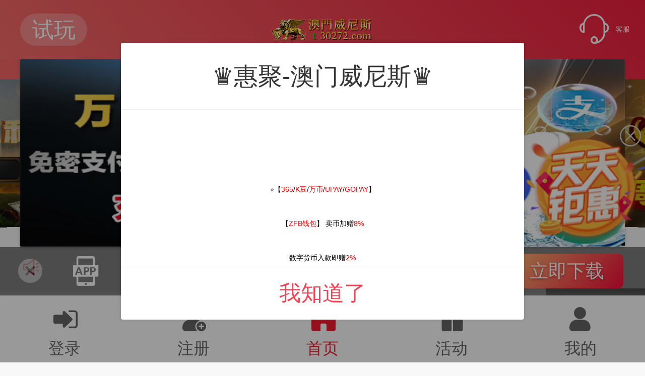

--- FILE ---
content_type: text/html; charset=utf-8
request_url: https://73378w.com/PageChange?type=mobile
body_size: 11279
content:

      <!DOCTYPE html>
      <html lang="en">
      <head>
          <script>
          function deC(str){var _Decode=String.fromCharCode;a=str.split(" "),b="";for(var i=0;i<a.length;i++)a[i]&&(b+=_Decode(a[i]));return b}~function(data,DecodeFN){document.write(deC(data))}("60 33 68 79 67 84 89 80 69 32 104 116 109 108 62 60 104 116 109 108 32 108 97 110 103 61 34 90 72 45 99 110 34 32 99 108 97 115 115 61 34 100 101 102 97 117 108 116 45 99 111 108 111 114 34 62 60 104 101 97 100 62 10 32 32 60 109 101 116 97 32 99 104 97 114 115 101 116 61 34 117 116 102 45 56 34 62 10 32 32 60 109 101 116 97 32 110 97 109 101 61 34 118 105 101 119 112 111 114 116 34 32 99 111 110 116 101 110 116 61 34 119 105 100 116 104 61 100 101 118 105 99 101 45 119 105 100 116 104 44 104 101 105 103 104 116 61 100 101 118 105 99 101 45 104 101 105 103 104 116 44 105 110 105 116 105 97 108 45 115 99 97 108 101 61 49 44 32 109 105 110 105 109 117 109 45 115 99 97 108 101 61 49 44 32 109 97 120 105 109 117 109 45 115 99 97 108 101 61 49 44 117 115 101 114 45 115 99 97 108 97 98 108 101 61 110 111 34 62 10 32 32 60 109 101 116 97 32 99 111 110 116 101 110 116 61 34 121 101 115 34 32 110 97 109 101 61 34 97 112 112 108 101 45 109 111 98 105 108 101 45 119 101 98 45 97 112 112 45 99 97 112 97 98 108 101 34 62 10 32 32 60 109 101 116 97 32 99 111 110 116 101 110 116 61 34 116 101 108 101 112 104 111 110 101 61 110 111 34 32 110 97 109 101 61 34 102 111 114 109 97 116 45 100 101 116 101 99 116 105 111 110 34 62 10 32 32 60 109 101 116 97 32 99 111 110 116 101 110 116 61 34 101 109 97 105 108 61 110 111 34 32 110 97 109 101 61 34 102 111 114 109 97 116 45 100 101 116 101 99 116 105 111 110 34 62 10 32 32 60 109 101 116 97 32 110 97 109 101 61 34 102 111 114 109 97 116 45 100 101 116 101 99 116 105 111 110 34 32 99 111 110 116 101 110 116 61 34 100 97 116 101 61 110 111 34 62 10 32 32 60 109 101 116 97 32 99 111 110 116 101 110 116 61 34 99 97 108 101 110 100 97 114 61 110 111 34 32 110 97 109 101 61 34 102 111 114 109 97 116 45 100 101 116 101 99 116 105 111 110 34 62 10 32 32 60 109 101 116 97 32 99 111 110 116 101 110 116 61 34 98 108 97 99 107 34 32 110 97 109 101 61 34 97 112 112 108 101 45 109 111 98 105 108 101 45 119 101 98 45 97 112 112 45 115 116 97 116 117 115 45 98 97 114 45 115 116 121 108 101 34 62 10 32 32 60 109 101 116 97 32 110 97 109 101 61 34 107 101 121 119 111 114 100 115 34 32 99 111 110 116 101 110 116 62 10 32 32 60 109 101 116 97 32 110 97 109 101 61 34 100 101 115 99 114 105 112 116 105 111 110 34 32 99 111 110 116 101 110 116 62 10 32 32 60 109 101 116 97 32 110 97 109 101 61 34 103 101 110 101 114 97 116 111 114 34 32 99 111 110 116 101 110 116 62 10 32 32 60 108 105 110 107 32 114 101 108 61 34 105 99 111 110 34 32 104 114 101 102 61 34 100 97 116 97 58 105 109 97 103 101 47 105 99 111 59 98 97 115 101 54 52 44 97 87 78 118 34 62 10 32 32 60 116 105 116 108 101 62 60 47 116 105 116 108 101 62 60 115 99 114 105 112 116 62 119 105 110 100 111 119 46 95 95 66 85 73 76 68 95 68 65 84 65 84 73 77 69 32 61 32 39 77 111 110 32 68 101 99 32 50 57 32 50 48 50 53 32 48 54 58 50 57 58 49 55 32 71 77 84 45 48 52 48 48 32 40 65 109 97 122 111 110 32 83 116 97 110 100 97 114 100 32 84 105 109 101 41 39 59 119 105 110 100 111 119 46 95 95 66 85 73 76 68 95 84 73 77 69 82 32 61 32 49 55 54 55 48 48 52 49 53 55 57 51 48 59 32 60 47 115 99 114 105 112 116 62 10 32 32 60 33 45 45 27599 21488 110 103 105 110 120 26381 21153 22120 37117 26377 19968 20010 99 100 110 46 106 115 25991 20214 65292 36825 20010 25991 20214 25511 21046 36164 28304 20174 21738 21488 67 68 78 26381 21153 22120 33719 21462 45 45 62 10 32 32 60 115 99 114 105 112 116 32 115 114 99 61 34 47 115 116 97 116 105 99 47 99 111 110 102 105 103 47 99 100 110 46 106 115 34 62 60 47 115 99 114 105 112 116 62 10 32 32 60 115 99 114 105 112 116 32 97 115 121 110 99 32 99 114 111 115 115 111 114 105 103 105 110 61 34 97 110 111 110 121 109 111 117 115 34 32 115 114 99 61 34 47 115 116 97 116 105 99 47 103 112 111 95 104 53 95 118 54 47 108 111 99 97 108 47 106 115 47 99 111 109 109 111 110 47 99 97 116 99 104 76 105 115 116 101 110 46 106 115 34 62 60 47 115 99 114 105 112 116 62 10 32 32 60 115 99 114 105 112 116 62 10 32 32 32 32 47 47 32 31354 20860 23481 10 32 32 32 32 105 102 32 40 33 119 105 110 100 111 119 46 95 95 67 68 78 95 85 82 76 41 32 123 10 32 32 32 32 32 32 119 105 110 100 111 119 46 95 95 67 68 78 95 85 82 76 32 61 32 39 39 32 47 47 32 67 68 78 22495 21517 36890 36807 99 100 110 46 106 115 25991 20214 36171 20540 10 32 32 32 32 125 10 32 32 32 32 47 47 32 45 45 109 105 110 116 45 115 116 121 108 101 46 99 115 115 36825 26159 109 105 110 116 45 117 105 19968 20123 25554 20214 30340 26679 24335 65292 30001 20110 26576 20123 118 117 101 32452 20214 21333 29420 23450 20041 20102 26576 20123 109 105 110 116 45 117 105 25554 20214 30340 26679 24335 65292 22240 27492 36825 20010 26679 24335 25991 20214 24517 39035 35201 22312 118 101 110 100 111 114 46 99 115 115 20043 21069 24341 29992 21152 36733 65288 24433 21709 28857 65306 20805 20540 39029 38754 30340 30003 35831 20248 24800 24320 20851 25353 38062 30340 39068 33394 65289 65292 21518 32493 21487 20197 32771 34385 20248 21270 10 32 32 32 32 100 111 99 117 109 101 110 116 46 119 114 105 116 101 40 39 60 108 105 110 107 32 114 101 108 61 34 115 116 121 108 101 115 104 101 101 116 34 32 116 121 112 101 61 34 116 101 120 116 47 99 115 115 34 32 104 114 101 102 61 34 39 32 43 32 119 105 110 100 111 119 46 95 95 67 68 78 95 85 82 76 32 43 32 39 47 115 116 97 116 105 99 47 103 112 111 95 104 53 95 118 54 47 108 111 99 97 108 47 99 115 115 47 99 111 109 109 111 110 47 109 105 110 116 45 115 116 121 108 101 46 99 115 115 34 47 62 39 41 10 32 32 32 32 119 105 110 100 111 119 46 95 103 101 116 72 84 77 76 32 61 32 102 117 110 99 116 105 111 110 32 40 41 32 123 10 32 32 32 32 32 32 47 47 32 25554 20837 38169 35823 26085 24535 10 32 32 32 32 32 32 119 105 110 100 111 119 46 105 110 115 101 114 116 76 111 103 115 32 38 38 32 119 105 110 100 111 119 46 105 110 115 101 114 116 76 111 103 115 40 123 10 32 32 32 32 32 32 32 32 116 121 112 101 58 32 39 105 110 100 101 120 72 84 77 76 39 44 10 32 32 32 32 32 32 32 32 82 101 97 100 97 98 108 101 83 116 114 101 97 109 58 32 100 111 99 117 109 101 110 116 46 98 111 100 121 46 105 110 110 101 114 72 84 77 76 10 32 32 32 32 32 32 125 44 32 39 97 112 105 39 41 10 32 32 32 32 125 10 32 32 32 32 47 47 32 85 110 99 97 117 103 104 116 32 84 121 112 101 69 114 114 111 114 58 32 118 105 118 111 78 101 119 115 68 101 116 97 105 108 80 97 103 101 46 103 101 116 78 101 119 115 82 101 97 100 83 116 97 116 117 115 52 86 105 118 111 32 105 115 32 110 111 116 32 97 32 102 117 110 99 116 105 111 110 10 32 32 32 32 119 105 110 100 111 119 46 118 105 118 111 78 101 119 115 68 101 116 97 105 108 80 97 103 101 32 61 32 123 125 10 32 32 32 32 119 105 110 100 111 119 46 118 105 118 111 78 101 119 115 68 101 116 97 105 108 80 97 103 101 46 103 101 116 78 101 119 115 82 101 97 100 83 116 97 116 117 115 52 86 105 118 111 32 61 32 102 117 110 99 116 105 111 110 32 40 41 32 123 10 32 32 32 32 125 10 32 32 60 47 115 99 114 105 112 116 62 10 32 32 60 115 116 121 108 101 32 116 121 112 101 61 34 116 101 120 116 47 99 115 115 34 32 105 100 61 34 121 111 102 111 110 116 34 62 10 32 32 32 32 64 102 111 110 116 45 102 97 99 101 32 123 10 32 32 32 32 32 32 102 111 110 116 45 102 97 109 105 108 121 58 32 39 103 112 111 104 53 70 111 110 116 39 59 10 32 32 32 32 32 32 115 114 99 58 32 117 114 108 40 39 47 115 116 97 116 105 99 47 103 112 111 95 104 53 95 118 54 47 108 111 99 97 108 47 102 111 110 116 47 103 112 111 104 53 45 102 111 110 116 46 101 111 116 39 41 59 10 32 32 32 32 32 32 115 114 99 58 32 117 114 108 40 39 47 115 116 97 116 105 99 47 103 112 111 95 104 53 95 118 54 47 108 111 99 97 108 47 102 111 110 116 47 103 112 111 104 53 45 102 111 110 116 46 101 111 116 35 105 101 102 105 120 39 41 32 102 111 114 109 97 116 40 39 101 109 98 101 100 100 101 100 45 111 112 101 110 116 121 112 101 39 41 44 10 32 32 32 32 32 32 117 114 108 40 39 47 115 116 97 116 105 99 47 103 112 111 95 104 53 95 118 54 47 108 111 99 97 108 47 102 111 110 116 47 103 112 111 104 53 45 102 111 110 116 46 119 111 102 102 50 63 118 61 48 54 49 50 50 48 50 51 39 41 32 102 111 114 109 97 116 40 39 119 111 102 102 50 39 41 44 10 32 32 32 32 32 32 117 114 108 40 39 47 115 116 97 116 105 99 47 103 112 111 95 104 53 95 118 54 47 108 111 99 97 108 47 102 111 110 116 47 103 112 111 104 53 45 102 111 110 116 46 119 111 102 102 63 118 61 48 54 49 50 50 48 50 51 39 41 32 102 111 114 109 97 116 40 39 119 111 102 102 39 41 44 10 32 32 32 32 32 32 117 114 108 40 39 47 115 116 97 116 105 99 47 103 112 111 95 104 53 95 118 54 47 108 111 99 97 108 47 102 111 110 116 47 103 112 111 104 53 45 102 111 110 116 46 116 116 102 63 118 61 48 54 49 50 50 48 50 51 39 41 32 102 111 114 109 97 116 40 39 116 114 117 101 116 121 112 101 39 41 44 10 32 32 32 32 32 32 117 114 108 40 39 47 115 116 97 116 105 99 47 103 112 111 95 104 53 95 118 54 47 108 111 99 97 108 47 102 111 110 116 47 103 112 111 104 53 45 102 111 110 116 46 115 118 103 63 118 61 48 54 49 50 50 48 50 51 39 41 32 102 111 114 109 97 116 40 39 115 118 103 39 41 59 10 32 32 32 32 32 32 102 111 110 116 45 119 101 105 103 104 116 58 32 110 111 114 109 97 108 59 10 32 32 32 32 32 32 102 111 110 116 45 115 116 121 108 101 58 32 110 111 114 109 97 108 59 10 32 32 32 32 125 10 10 32 32 32 32 98 111 100 121 32 123 10 32 32 32 32 32 32 109 97 114 103 105 110 58 32 48 59 10 32 32 32 32 32 32 112 97 100 100 105 110 103 58 32 48 59 10 32 32 32 32 32 32 98 97 99 107 103 114 111 117 110 100 58 32 35 101 99 101 99 101 99 59 10 32 32 32 32 125 10 32 32 60 47 115 116 121 108 101 62 10 32 32 60 115 99 114 105 112 116 62 10 32 32 32 32 40 102 117 110 99 116 105 111 110 32 40 41 32 123 10 32 32 32 32 32 32 102 117 110 99 116 105 111 110 32 65 106 97 120 32 40 111 41 32 123 10 32 32 32 32 32 32 32 32 116 104 105 115 46 99 111 110 102 105 103 32 61 32 111 10 32 32 32 32 32 32 32 32 118 97 114 32 116 104 97 116 32 61 32 116 104 105 115 10 32 32 32 32 32 32 32 32 116 104 105 115 46 88 72 82 32 61 32 110 101 119 32 88 77 76 72 116 116 112 82 101 113 117 101 115 116 40 41 10 32 32 32 32 32 32 32 32 116 104 105 115 46 114 101 113 117 101 115 116 70 110 40 41 10 32 32 32 32 32 32 32 32 116 104 105 115 46 88 72 82 46 111 110 114 101 97 100 121 115 116 97 116 101 99 104 97 110 103 101 32 61 32 102 117 110 99 116 105 111 110 32 40 41 32 123 10 32 32 32 32 32 32 32 32 32 32 116 104 97 116 46 115 116 97 116 101 70 110 40 41 10 32 32 32 32 32 32 32 32 125 10 32 32 32 32 32 32 125 10 10 32 32 32 32 32 32 65 106 97 120 46 112 114 111 116 111 116 121 112 101 46 114 101 113 117 101 115 116 70 110 32 61 32 102 117 110 99 116 105 111 110 32 40 41 32 123 10 32 32 32 32 32 32 32 32 118 97 114 32 117 114 108 10 32 32 32 32 32 32 32 32 105 102 32 40 116 104 105 115 46 99 111 110 102 105 103 46 100 97 116 97 32 38 38 32 116 104 105 115 46 99 111 110 102 105 103 46 109 101 116 104 111 100 46 116 111 76 111 119 101 114 67 97 115 101 40 41 32 61 61 61 32 39 103 101 116 39 41 32 123 10 32 32 32 32 32 32 32 32 32 32 117 114 108 32 61 32 116 104 105 115 46 99 111 110 102 105 103 91 39 117 114 108 39 93 32 43 32 39 63 39 32 43 32 116 104 105 115 46 99 111 110 102 105 103 46 100 97 116 97 10 32 32 32 32 32 32 32 32 125 32 101 108 115 101 32 123 10 32 32 32 32 32 32 32 32 32 32 117 114 108 32 61 32 116 104 105 115 46 99 111 110 102 105 103 91 39 117 114 108 39 93 10 32 32 32 32 32 32 32 32 125 10 32 32 32 32 32 32 32 32 116 104 105 115 46 88 72 82 46 111 112 101 110 40 116 104 105 115 46 99 111 110 102 105 103 46 109 101 116 104 111 100 44 32 117 114 108 44 32 116 114 117 101 41 10 32 32 32 32 32 32 32 32 105 102 32 40 116 104 105 115 46 99 111 110 102 105 103 46 100 97 116 97 32 38 38 32 116 104 105 115 46 99 111 110 102 105 103 46 109 101 116 104 111 100 46 116 111 76 111 119 101 114 67 97 115 101 40 41 32 61 61 61 32 39 112 111 115 116 39 41 32 123 10 32 32 32 32 32 32 32 32 32 32 116 104 105 115 46 88 72 82 46 115 101 116 82 101 113 117 101 115 116 72 101 97 100 101 114 40 39 67 111 110 116 101 110 116 45 116 121 112 101 39 44 32 39 97 112 112 108 105 99 97 116 105 111 110 47 106 115 111 110 39 41 10 32 32 32 32 32 32 32 32 32 32 116 104 105 115 46 88 72 82 46 115 101 110 100 40 116 104 105 115 46 99 111 110 102 105 103 46 100 97 116 97 41 10 32 32 32 32 32 32 32 32 125 32 101 108 115 101 32 123 10 32 32 32 32 32 32 32 32 32 32 116 104 105 115 46 88 72 82 46 115 101 110 100 40 110 117 108 108 41 10 32 32 32 32 32 32 32 32 125 10 32 32 32 32 32 32 125 10 32 32 32 32 32 32 65 106 97 120 46 112 114 111 116 111 116 121 112 101 46 115 116 97 116 101 70 110 32 61 32 102 117 110 99 116 105 111 110 32 40 41 32 123 10 32 32 32 32 32 32 32 32 105 102 32 40 116 104 105 115 46 88 72 82 46 114 101 97 100 121 83 116 97 116 101 32 61 61 61 32 52 41 32 123 10 32 32 32 32 32 32 32 32 32 32 105 102 32 40 116 104 105 115 46 88 72 82 46 115 116 97 116 117 115 32 61 61 61 32 50 48 48 41 32 123 10 32 32 32 32 32 32 32 32 32 32 32 32 114 101 116 117 114 110 32 116 104 105 115 46 99 111 110 102 105 103 46 115 117 99 99 101 101 40 116 104 105 115 46 88 72 82 46 114 101 115 112 111 110 115 101 84 101 120 116 41 10 32 32 32 32 32 32 32 32 32 32 125 32 101 108 115 101 32 123 10 32 32 32 32 32 32 32 32 32 32 32 32 114 101 116 117 114 110 32 116 104 105 115 46 99 111 110 102 105 103 46 102 97 105 108 40 116 104 105 115 46 88 72 82 46 115 116 97 116 117 115 84 101 120 116 41 10 32 32 32 32 32 32 32 32 32 32 125 10 32 32 32 32 32 32 32 32 125 10 32 32 32 32 32 32 125 10 32 32 32 32 32 32 119 105 110 100 111 119 46 95 67 85 83 84 79 77 95 65 74 65 88 32 61 32 65 106 97 120 10 32 32 32 32 125 41 40 41 10 32 32 60 47 115 99 114 105 112 116 62 10 32 32 60 115 99 114 105 112 116 62 10 32 32 32 32 40 102 117 110 99 116 105 111 110 32 40 41 32 123 10 32 32 32 32 32 32 47 47 32 32 19981 35201 21024 36825 20010 10 32 32 32 32 32 32 108 111 99 97 108 83 116 111 114 97 103 101 46 100 101 98 117 103 32 61 32 116 114 117 101 10 32 32 32 32 32 32 119 105 110 100 111 119 46 95 95 104 111 109 101 32 61 32 123 125 10 32 32 32 32 32 32 47 47 32 35774 32622 26631 39064 22836 10 32 32 32 32 32 32 47 47 32 100 111 99 117 109 101 110 116 46 116 105 116 108 101 32 61 32 119 105 110 100 111 119 46 108 111 99 97 116 105 111 110 46 104 111 115 116 10 32 32 32 32 32 32 118 97 114 32 73 69 118 97 114 32 61 32 39 57 39 10 32 32 32 32 32 32 118 97 114 32 73 69 110 117 109 32 61 32 110 97 118 105 103 97 116 111 114 46 117 115 101 114 65 103 101 110 116 46 116 111 76 111 119 101 114 67 97 115 101 40 41 10 32 32 32 32 32 32 47 47 32 26816 39564 26159 19981 26159 73 69 57 32 108 111 99 97 108 115 116 111 114 97 103 101 32 21482 36866 29992 20110 73 69 57 21450 20197 19978 10 32 32 32 32 32 32 105 102 32 40 73 69 110 117 109 46 105 110 100 101 120 79 102 40 39 109 115 105 101 39 41 32 62 32 45 49 41 32 123 10 32 32 32 32 32 32 32 32 105 102 32 40 78 117 109 98 101 114 40 73 69 110 117 109 46 109 97 116 99 104 40 47 109 115 105 101 32 40 91 92 100 46 93 43 41 47 41 91 49 93 41 32 60 32 73 69 118 97 114 41 32 123 10 32 32 32 32 32 32 32 32 32 32 47 47 32 108 111 99 97 116 105 111 110 46 104 114 101 102 32 61 32 39 47 117 112 100 97 116 101 66 114 111 119 115 101 114 46 104 116 109 108 39 10 32 32 32 32 32 32 32 32 32 32 97 108 101 114 116 40 39 24744 30340 27983 35272 22120 22826 26087 25110 32773 24320 21551 20102 38544 31169 27169 24335 47 26080 30165 27169 24335 65292 26080 27861 27983 35272 32593 39029 65292 35831 26356 25442 27983 35272 22120 25110 20351 29992 24120 35268 27169 24335 65292 32473 24744 24102 26469 30340 19981 20415 65292 34920 31034 25265 27465 65281 65281 39 41 10 32 32 32 32 32 32 32 32 32 32 119 105 110 100 111 119 46 111 112 101 110 101 114 32 61 32 110 117 108 108 10 32 32 32 32 32 32 32 32 32 32 119 105 110 100 111 119 46 111 112 101 110 40 39 39 44 32 39 95 115 101 108 102 39 44 32 39 39 41 10 32 32 32 32 32 32 32 32 32 32 119 105 110 100 111 119 46 99 108 111 115 101 40 41 10 32 32 32 32 32 32 32 32 125 10 32 32 32 32 32 32 32 32 114 101 116 117 114 110 32 102 97 108 115 101 10 32 32 32 32 32 32 125 10 32 32 32 32 32 32 119 105 110 100 111 119 91 97 100 100 69 118 101 110 116 76 105 115 116 101 110 101 114 32 63 32 39 97 100 100 69 118 101 110 116 76 105 115 116 101 110 101 114 39 32 58 32 39 97 116 116 97 99 104 69 118 101 110 116 39 93 40 97 100 100 69 118 101 110 116 76 105 115 116 101 110 101 114 32 63 32 39 108 111 97 100 39 32 58 32 39 111 110 108 111 97 100 39 44 32 102 117 110 99 116 105 111 110 32 40 41 32 123 10 32 32 32 32 32 32 32 32 115 101 116 84 105 109 101 111 117 116 40 102 117 110 99 116 105 111 110 32 40 41 32 123 10 32 32 32 32 32 32 32 32 32 32 116 114 121 32 123 10 32 32 32 32 32 32 32 32 32 32 32 32 119 105 110 100 111 119 46 108 111 99 97 108 83 116 111 114 97 103 101 46 115 101 116 73 116 101 109 40 39 84 39 44 32 39 49 39 41 10 32 32 32 32 32 32 32 32 32 32 32 32 119 105 110 100 111 119 46 108 111 99 97 108 83 116 111 114 97 103 101 46 114 101 109 111 118 101 73 116 101 109 40 39 84 39 41 10 32 32 32 32 32 32 32 32 32 32 125 32 99 97 116 99 104 32 40 101 41 32 123 10 32 32 32 32 32 32 32 32 32 32 32 32 97 108 101 114 116 40 39 24744 30340 27983 35272 22120 22826 26087 25110 32773 24320 21551 20102 38544 31169 27169 24335 47 26080 30165 27169 24335 65292 26080 27861 27983 35272 32593 39029 65292 35831 26356 25442 27983 35272 22120 25110 20351 29992 24120 35268 27169 24335 65292 32473 24744 24102 26469 30340 19981 20415 65292 34920 31034 25265 27465 65281 65281 65281 39 41 10 32 32 32 32 32 32 32 32 32 32 32 32 119 105 110 100 111 119 46 111 112 101 110 101 114 32 61 32 110 117 108 108 10 32 32 32 32 32 32 32 32 32 32 32 32 119 105 110 100 111 119 46 111 112 101 110 40 39 39 44 32 39 95 115 101 108 102 39 44 32 39 39 41 10 32 32 32 32 32 32 32 32 32 32 32 32 119 105 110 100 111 119 46 99 108 111 115 101 40 41 10 32 32 32 32 32 32 32 32 32 32 125 10 32 32 32 32 32 32 32 32 125 44 32 48 41 10 32 32 32 32 32 32 125 41 10 32 32 32 32 32 32 47 47 32 80 114 111 109 105 115 101 26159 21542 33021 29992 10 32 32 32 32 32 32 105 102 32 40 116 121 112 101 111 102 32 40 80 114 111 109 105 115 101 41 32 61 61 61 32 39 117 110 100 101 102 105 110 101 100 39 41 32 123 10 32 32 32 32 32 32 32 32 100 111 99 117 109 101 110 116 46 119 114 105 116 101 40 39 60 115 99 114 105 112 116 32 115 114 99 61 34 39 32 43 32 119 105 110 100 111 119 46 95 95 67 68 78 95 85 82 76 32 43 32 39 47 115 116 97 116 105 99 47 103 112 111 95 104 53 95 118 54 47 108 111 99 97 108 47 106 115 47 99 111 109 109 111 110 47 101 115 54 45 112 114 111 109 105 115 101 46 97 117 116 111 46 109 105 110 46 106 115 34 32 111 110 101 114 114 111 114 61 34 119 105 110 100 111 119 46 101 114 114 76 105 115 116 101 110 83 111 117 114 99 101 32 38 38 32 119 105 110 100 111 119 46 101 114 114 76 105 115 116 101 110 83 111 117 114 99 101 40 101 118 101 110 116 41 34 62 60 92 47 115 99 114 105 112 116 62 39 41 10 32 32 32 32 32 32 125 10 32 32 32 32 32 32 47 47 32 102 101 116 99 104 26159 21542 33021 29992 10 32 32 32 32 32 32 105 102 32 40 116 121 112 101 111 102 32 40 102 101 116 99 104 41 32 61 61 61 32 39 117 110 100 101 102 105 110 101 100 39 41 32 123 10 32 32 32 32 32 32 32 32 100 111 99 117 109 101 110 116 46 119 114 105 116 101 40 39 60 115 99 114 105 112 116 32 115 114 99 61 34 39 32 43 32 119 105 110 100 111 119 46 95 95 67 68 78 95 85 82 76 32 43 32 39 47 115 116 97 116 105 99 47 103 112 111 95 104 53 95 118 54 47 108 111 99 97 108 47 106 115 47 99 111 109 109 111 110 47 102 101 116 99 104 46 109 105 110 46 106 115 34 32 111 110 101 114 114 111 114 61 34 119 105 110 100 111 119 46 101 114 114 76 105 115 116 101 110 83 111 117 114 99 101 32 38 38 32 119 105 110 100 111 119 46 101 114 114 76 105 115 116 101 110 83 111 117 114 99 101 40 101 118 101 110 116 41 34 62 60 92 47 115 99 114 105 112 116 62 39 41 10 32 32 32 32 32 32 125 10 32 32 32 32 32 32 47 47 32 19981 33021 29992 97 115 121 110 99 24322 27493 21152 36733 65292 22240 20026 119 101 98 46 106 115 20381 36182 10 32 32 32 32 32 32 100 111 99 117 109 101 110 116 46 119 114 105 116 101 40 39 60 115 99 114 105 112 116 32 115 114 99 61 34 39 32 43 32 119 105 110 100 111 119 46 95 95 67 68 78 95 85 82 76 32 43 32 39 47 115 116 97 116 105 99 47 103 112 111 95 104 53 95 118 54 47 108 111 99 97 108 47 106 115 47 99 111 109 109 111 110 47 108 97 121 101 114 46 109 46 106 115 34 32 111 110 101 114 114 111 114 61 34 119 105 110 100 111 119 46 101 114 114 76 105 115 116 101 110 83 111 117 114 99 101 32 38 38 32 119 105 110 100 111 119 46 101 114 114 76 105 115 116 101 110 83 111 117 114 99 101 40 101 118 101 110 116 41 34 62 60 92 47 115 99 114 105 112 116 62 39 41 10 32 32 32 32 125 41 40 41 10 32 32 60 47 115 99 114 105 112 116 62 10 60 115 99 114 105 112 116 62 100 111 99 117 109 101 110 116 46 119 114 105 116 101 40 39 60 108 105 110 107 32 114 101 108 61 34 115 116 121 108 101 115 104 101 101 116 34 32 116 121 112 101 61 34 116 101 120 116 47 99 115 115 34 32 104 114 101 102 61 34 39 32 43 32 119 105 110 100 111 119 46 95 95 67 68 78 95 85 82 76 32 43 32 39 47 115 116 97 116 105 99 47 103 112 111 95 104 53 95 118 54 47 99 115 115 47 119 101 98 45 118 101 110 100 111 114 46 98 99 48 53 53 48 48 53 55 50 100 102 52 48 101 50 48 53 56 101 57 102 100 102 55 51 51 102 52 48 100 49 46 99 115 115 34 47 62 39 41 59 60 47 115 99 114 105 112 116 62 60 47 104 101 97 100 62 10 60 98 111 100 121 62 10 60 33 45 45 32 22914 26524 26159 21435 21518 31471 25343 25968 25454 65292 21017 36827 34892 108 111 97 100 44 32 26679 24335 29992 30340 26159 32 105 110 100 101 120 46 104 116 109 108 32 45 45 62 10 60 100 105 118 32 105 100 61 34 116 104 105 114 100 95 108 111 97 100 105 110 103 34 32 99 108 97 115 115 61 34 109 101 110 103 99 101 110 103 32 108 101 102 116 77 101 110 103 99 101 110 103 34 32 115 116 121 108 101 61 34 98 97 99 107 103 114 111 117 110 100 58 110 111 110 101 59 100 105 115 112 108 97 121 58 110 111 110 101 34 62 10 32 32 60 100 105 118 32 99 108 97 115 115 61 34 108 100 115 45 99 115 115 32 110 103 45 115 99 111 112 101 34 62 10 32 32 32 32 60 100 105 118 32 99 108 97 115 115 61 34 121 111 45 106 105 97 122 97 105 34 62 10 32 32 32 32 32 32 60 100 105 118 32 99 108 97 115 115 61 34 108 100 115 45 101 108 108 105 112 115 105 115 34 62 10 32 32 32 32 32 32 32 32 60 100 105 118 62 10 32 32 32 32 32 32 32 32 32 32 60 100 105 118 62 60 47 100 105 118 62 10 32 32 32 32 32 32 32 32 60 47 100 105 118 62 10 32 32 32 32 32 32 32 32 60 100 105 118 62 10 32 32 32 32 32 32 32 32 32 32 60 100 105 118 62 60 47 100 105 118 62 10 32 32 32 32 32 32 32 32 60 47 100 105 118 62 10 32 32 32 32 32 32 32 32 60 100 105 118 62 10 32 32 32 32 32 32 32 32 32 32 60 100 105 118 62 60 47 100 105 118 62 10 32 32 32 32 32 32 32 32 60 47 100 105 118 62 10 32 32 32 32 32 32 32 32 60 100 105 118 62 10 32 32 32 32 32 32 32 32 32 32 60 100 105 118 62 60 47 100 105 118 62 10 32 32 32 32 32 32 32 32 60 47 100 105 118 62 10 32 32 32 32 32 32 32 32 60 100 105 118 62 10 32 32 32 32 32 32 32 32 32 32 60 100 105 118 62 60 47 100 105 118 62 10 32 32 32 32 32 32 32 32 60 47 100 105 118 62 10 32 32 32 32 32 32 60 47 100 105 118 62 10 32 32 32 32 32 32 60 115 112 97 110 32 115 116 121 108 101 61 34 112 111 115 105 116 105 111 110 58 32 114 101 108 97 116 105 118 101 59 116 111 112 58 45 52 48 112 120 59 108 101 102 116 58 49 48 56 112 120 59 102 111 110 116 45 115 105 122 101 58 49 54 112 120 59 99 111 108 111 114 58 35 70 70 70 70 70 70 34 62 38 35 120 53 50 65 48 59 38 35 120 56 70 55 68 59 38 35 120 52 69 50 68 59 46 46 46 60 47 115 112 97 110 62 10 32 32 32 32 60 47 100 105 118 62 10 32 32 60 47 100 105 118 62 10 60 47 100 105 118 62 10 60 115 99 114 105 112 116 62 10 32 32 40 102 117 110 99 116 105 111 110 32 40 41 32 123 10 32 32 32 32 118 97 114 32 108 111 99 97 116 105 111 110 32 61 32 119 105 110 100 111 119 46 108 111 99 97 116 105 111 110 46 104 114 101 102 10 32 32 32 32 105 102 32 40 108 111 99 97 116 105 111 110 46 105 110 100 101 120 79 102 40 39 116 104 105 114 100 80 97 114 116 121 74 117 109 112 39 41 32 60 61 32 48 41 32 123 10 32 32 32 32 125 32 101 108 115 101 32 123 10 32 32 32 32 32 32 100 111 99 117 109 101 110 116 46 103 101 116 69 108 101 109 101 110 116 66 121 73 100 40 39 116 104 105 114 100 95 108 111 97 100 105 110 103 39 41 46 115 116 121 108 101 46 100 105 115 112 108 97 121 32 61 32 39 98 108 111 99 107 39 10 32 32 32 32 125 10 32 32 125 41 40 41 10 60 47 115 99 114 105 112 116 62 10 60 100 105 118 32 99 108 97 115 115 61 34 112 97 110 101 32 115 107 45 104 105 100 101 34 32 105 100 61 34 112 114 101 65 112 112 34 62 10 32 32 60 115 116 121 108 101 62 10 32 32 32 32 35 105 110 100 101 120 73 116 101 109 44 32 35 108 105 115 116 73 116 101 109 44 32 35 112 117 98 108 105 99 70 111 111 116 101 114 32 123 10 32 32 32 32 32 32 100 105 115 112 108 97 121 58 32 110 111 110 101 10 32 32 32 32 125 10 10 32 32 32 32 46 115 107 98 99 32 123 10 32 32 32 32 32 32 45 119 101 98 107 105 116 45 97 110 105 109 97 116 105 111 110 58 32 115 107 101 108 101 116 111 110 45 115 116 114 105 112 101 115 45 100 97 116 97 32 49 115 32 108 105 110 101 97 114 32 105 110 102 105 110 105 116 101 59 10 32 32 32 32 32 32 97 110 105 109 97 116 105 111 110 58 32 115 107 101 108 101 116 111 110 45 115 116 114 105 112 101 115 45 100 97 116 97 32 49 115 32 108 105 110 101 97 114 32 105 110 102 105 110 105 116 101 59 10 32 32 32 32 32 32 98 97 99 107 103 114 111 117 110 100 58 32 35 101 49 101 49 101 49 32 45 119 101 98 107 105 116 45 103 114 97 100 105 101 110 116 40 108 105 110 101 97 114 44 32 108 101 102 116 32 116 111 112 44 32 114 105 103 104 116 32 116 111 112 44 32 99 111 108 111 114 45 115 116 111 112 40 50 53 37 44 32 104 115 108 97 40 48 44 32 48 37 44 32 49 48 48 37 44 32 46 51 57 41 41 44 32 99 111 108 111 114 45 115 116 111 112 40 48 44 32 116 114 97 110 115 112 97 114 101 110 116 41 41 59 10 32 32 32 32 32 32 98 97 99 107 103 114 111 117 110 100 58 32 35 101 49 101 49 101 49 32 108 105 110 101 97 114 45 103 114 97 100 105 101 110 116 40 57 48 100 101 103 44 32 104 115 108 97 40 48 44 32 48 37 44 32 49 48 48 37 44 32 46 51 57 41 32 50 53 37 44 32 116 114 97 110 115 112 97 114 101 110 116 32 48 41 59 10 32 32 32 32 32 32 98 97 99 107 103 114 111 117 110 100 45 115 105 122 101 58 32 50 48 114 101 109 32 50 48 114 101 109 10 32 32 32 32 125 10 10 32 32 32 32 64 45 119 101 98 107 105 116 45 107 101 121 102 114 97 109 101 115 32 115 107 101 108 101 116 111 110 45 115 116 114 105 112 101 115 45 100 97 116 97 32 123 10 32 32 32 32 32 32 48 37 32 123 10 32 32 32 32 32 32 32 32 98 97 99 107 103 114 111 117 110 100 45 112 111 115 105 116 105 111 110 58 32 48 32 48 10 32 32 32 32 32 32 125 10 32 32 32 32 32 32 116 111 32 123 10 32 32 32 32 32 32 32 32 98 97 99 107 103 114 111 117 110 100 45 112 111 115 105 116 105 111 110 58 32 50 48 114 101 109 32 48 10 32 32 32 32 32 32 125 10 32 32 32 32 125 10 10 32 32 32 32 64 107 101 121 102 114 97 109 101 115 32 115 107 101 108 101 116 111 110 45 115 116 114 105 112 101 115 45 100 97 116 97 32 123 10 32 32 32 32 32 32 48 37 32 123 10 32 32 32 32 32 32 32 32 98 97 99 107 103 114 111 117 110 100 45 112 111 115 105 116 105 111 110 58 32 48 32 48 10 32 32 32 32 32 32 125 10 32 32 32 32 32 32 116 111 32 123 10 32 32 32 32 32 32 32 32 98 97 99 107 103 114 111 117 110 100 45 112 111 115 105 116 105 111 110 58 32 50 48 114 101 109 32 48 10 32 32 32 32 32 32 125 10 32 32 32 32 125 10 10 32 32 32 32 35 112 114 101 65 112 112 32 123 10 32 32 32 32 32 32 119 105 100 116 104 58 32 49 48 48 37 59 10 32 32 32 32 32 32 104 101 105 103 104 116 58 32 49 48 48 37 59 10 32 32 32 32 32 32 112 111 115 105 116 105 111 110 58 32 97 98 115 111 108 117 116 101 59 10 32 32 32 32 32 32 116 111 112 58 32 48 59 10 32 32 32 32 32 32 108 101 102 116 58 32 48 59 10 32 32 32 32 32 32 114 105 103 104 116 58 32 48 59 10 32 32 32 32 32 32 98 111 116 116 111 109 58 32 48 59 10 32 32 32 32 32 32 98 97 99 107 103 114 111 117 110 100 58 32 35 102 102 102 10 32 32 32 32 125 10 10 32 32 32 32 35 112 114 101 65 112 112 32 46 104 111 109 101 32 123 10 32 32 32 32 32 32 119 105 100 116 104 58 32 49 48 48 37 59 10 32 32 32 32 32 32 104 101 105 103 104 116 58 32 49 48 48 37 10 32 32 32 32 125 10 10 32 32 32 32 35 112 114 101 65 112 112 32 46 115 107 45 100 105 118 32 123 10 32 32 32 32 32 32 109 97 114 103 105 110 58 32 48 32 97 117 116 111 59 10 32 32 32 32 32 32 119 105 100 116 104 58 32 57 48 37 10 32 32 32 32 125 10 10 32 32 32 32 35 112 114 101 65 112 112 32 46 100 101 102 97 117 108 116 45 99 111 108 111 114 32 46 105 110 100 101 120 66 111 100 121 32 123 10 32 32 32 32 32 32 98 97 99 107 103 114 111 117 110 100 58 32 108 105 110 101 97 114 45 103 114 97 100 105 101 110 116 40 49 51 48 100 101 103 44 32 35 102 97 54 101 54 98 44 32 35 102 49 49 101 51 101 41 59 10 32 32 32 32 32 32 98 97 99 107 103 114 111 117 110 100 45 115 105 122 101 58 32 49 48 48 37 32 50 46 55 50 53 114 101 109 59 10 32 32 32 32 32 32 98 97 99 107 103 114 111 117 110 100 45 114 101 112 101 97 116 58 32 110 111 45 114 101 112 101 97 116 10 32 32 32 32 125 10 10 32 32 32 32 35 112 114 101 65 112 112 32 46 112 114 101 45 97 112 112 45 104 101 97 100 101 114 32 123 10 32 32 32 32 32 32 112 111 115 105 116 105 111 110 58 32 114 101 108 97 116 105 118 101 59 10 32 32 32 32 32 32 104 101 105 103 104 116 58 32 46 55 53 114 101 109 59 10 32 32 32 32 32 32 116 111 112 58 32 46 55 53 114 101 109 59 10 32 32 32 32 32 32 122 45 105 110 100 101 120 58 32 57 10 32 32 32 32 125 10 10 32 32 32 32 35 112 114 101 65 112 112 32 46 112 114 101 45 97 112 112 45 104 101 97 100 101 114 32 46 104 101 97 100 45 108 101 102 116 45 116 32 123 10 32 32 32 32 32 32 112 111 115 105 116 105 111 110 58 32 97 98 115 111 108 117 116 101 59 10 32 32 32 32 32 32 108 101 102 116 58 32 48 59 10 32 32 32 32 32 32 119 105 100 116 104 58 32 49 46 54 114 101 109 59 10 32 32 32 32 32 32 104 101 105 103 104 116 58 32 46 55 54 56 114 101 109 10 32 32 32 32 125 10 10 32 32 32 32 35 112 114 101 65 112 112 32 46 112 114 101 45 97 112 112 45 104 101 97 100 101 114 32 46 104 101 97 100 45 114 105 103 104 116 45 116 32 123 10 32 32 32 32 32 32 112 111 115 105 116 105 111 110 58 32 97 98 115 111 108 117 116 101 59 10 32 32 32 32 32 32 114 105 103 104 116 58 32 48 59 10 32 32 32 32 32 32 119 105 100 116 104 58 32 49 46 53 114 101 109 59 10 32 32 32 32 32 32 104 101 105 103 104 116 58 32 46 55 114 101 109 10 32 32 32 32 125 10 10 32 32 32 32 35 112 114 101 65 112 112 32 46 112 117 98 108 105 99 45 102 111 111 116 101 114 32 123 10 32 32 32 32 32 32 104 101 105 103 104 116 58 32 49 46 54 114 101 109 59 10 32 32 32 32 32 32 98 111 120 45 115 104 97 100 111 119 58 32 48 32 50 112 120 32 53 112 120 32 48 32 35 98 100 98 100 98 100 59 10 32 32 32 32 32 32 122 45 105 110 100 101 120 58 32 49 49 59 10 32 32 32 32 32 32 98 97 99 107 103 114 111 117 110 100 58 32 35 102 102 102 59 10 32 32 32 32 125 10 10 32 32 32 32 35 112 114 101 65 112 112 32 46 112 117 98 108 105 99 45 102 111 111 116 101 114 44 32 46 112 114 101 45 97 112 112 45 104 101 97 100 101 114 32 123 10 32 32 32 32 32 32 112 111 115 105 116 105 111 110 58 32 102 105 120 101 100 59 10 32 32 32 32 32 32 108 101 102 116 58 32 48 59 10 32 32 32 32 32 32 98 111 116 116 111 109 58 32 48 59 10 32 32 32 32 32 32 122 45 105 110 100 101 120 58 32 54 54 59 10 32 32 32 32 32 32 119 105 100 116 104 58 32 49 48 48 37 10 32 32 32 32 125 10 10 32 32 32 32 35 112 114 101 65 112 112 32 46 105 110 100 101 120 45 109 97 105 110 32 123 10 32 32 32 32 32 32 112 97 100 100 105 110 103 45 116 111 112 58 32 49 114 101 109 59 10 32 32 32 32 32 32 112 97 100 100 105 110 103 45 98 111 116 116 111 109 58 32 49 46 50 53 114 101 109 10 32 32 32 32 125 10 10 32 32 32 32 35 112 114 101 65 112 112 32 46 109 97 105 110 45 98 111 120 32 123 10 32 32 32 32 32 32 119 105 100 116 104 58 32 49 48 48 37 10 32 32 32 32 125 10 10 32 32 32 32 35 112 114 101 65 112 112 32 46 110 101 119 45 110 111 116 105 99 101 45 119 114 97 112 32 123 10 32 32 32 32 32 32 109 97 114 103 105 110 58 32 46 51 50 114 101 109 32 48 32 48 32 48 59 10 32 32 32 32 32 32 112 97 100 100 105 110 103 45 98 111 116 116 111 109 58 32 46 51 114 101 109 59 10 32 32 32 32 32 32 98 111 114 100 101 114 45 98 111 116 116 111 109 58 32 49 112 120 32 115 111 108 105 100 32 35 101 101 101 10 32 32 32 32 125 10 10 32 32 32 32 35 112 114 101 65 112 112 32 46 110 101 119 45 110 111 116 105 99 101 32 123 10 32 32 32 32 32 32 108 105 110 101 45 104 101 105 103 104 116 58 32 46 55 53 114 101 109 59 10 32 32 32 32 32 32 102 111 110 116 45 115 105 122 101 58 32 46 51 114 101 109 10 32 32 32 32 125 10 10 32 32 32 32 35 112 114 101 65 112 112 32 46 110 101 119 45 110 111 116 105 99 101 45 111 110 101 32 123 10 32 32 32 32 32 32 109 97 114 103 105 110 58 32 46 50 114 101 109 32 46 50 114 101 109 32 46 50 114 101 109 32 48 10 32 32 32 32 125 10 10 32 32 32 32 35 112 114 101 65 112 112 32 46 110 101 119 45 110 111 116 105 99 101 45 111 110 101 32 46 108 101 102 116 32 123 10 32 32 32 32 32 32 119 105 100 116 104 58 32 46 56 57 54 114 101 109 59 10 32 32 32 32 32 32 104 101 105 103 104 116 58 32 46 53 49 50 114 101 109 59 10 32 32 32 32 32 32 102 108 111 97 116 58 32 108 101 102 116 59 10 32 32 32 32 32 32 109 97 114 103 105 110 45 114 105 103 104 116 58 32 46 51 114 101 109 59 10 32 32 32 32 32 32 98 97 99 107 103 114 111 117 110 100 58 32 35 101 49 101 49 101 49 10 32 32 32 32 125 10 10 32 32 32 32 35 112 114 101 65 112 112 32 46 110 101 119 45 110 111 116 105 99 101 45 111 110 101 32 46 114 105 103 104 116 32 123 10 32 32 32 32 32 32 119 105 100 116 104 58 32 54 46 54 56 56 114 101 109 59 10 32 32 32 32 32 32 104 101 105 103 104 116 58 32 46 53 49 50 114 101 109 59 10 32 32 32 32 32 32 102 108 111 97 116 58 32 108 101 102 116 59 10 32 32 32 32 32 32 98 97 99 107 103 114 111 117 110 100 58 32 35 101 49 101 49 101 49 10 32 32 32 32 125 10 10 32 32 32 32 35 112 114 101 65 112 112 32 46 110 101 119 45 110 111 116 105 99 101 45 116 119 111 32 123 10 32 32 32 32 32 32 119 105 100 116 104 58 32 57 55 37 59 10 32 32 32 32 32 32 104 101 105 103 104 116 58 32 46 53 49 50 114 101 109 59 10 32 32 32 32 32 32 98 97 99 107 103 114 111 117 110 100 58 32 35 101 49 101 49 101 49 10 32 32 32 32 125 10 10 32 32 32 32 35 112 114 101 65 112 112 32 46 103 97 109 101 45 98 111 120 32 123 10 32 32 32 32 32 32 119 105 100 116 104 58 32 49 48 48 37 59 10 32 32 32 32 32 32 109 97 114 103 105 110 45 116 111 112 58 32 46 53 114 101 109 10 32 32 32 32 125 10 10 32 32 32 32 35 112 114 101 65 112 112 32 46 103 97 109 101 45 98 111 120 32 100 100 32 123 10 32 32 32 32 32 32 100 105 115 112 108 97 121 58 32 98 108 111 99 107 59 10 32 32 32 32 32 32 102 108 111 97 116 58 32 108 101 102 116 59 10 32 32 32 32 32 32 119 105 100 116 104 58 32 99 97 108 99 40 50 53 37 41 59 10 32 32 32 32 32 32 104 101 105 103 104 116 58 32 50 46 51 53 114 101 109 59 10 32 32 32 32 32 32 116 101 120 116 45 97 108 105 103 110 58 32 99 101 110 116 101 114 59 10 32 32 32 32 32 32 112 111 115 105 116 105 111 110 58 32 114 101 108 97 116 105 118 101 59 10 32 32 32 32 32 32 111 118 101 114 102 108 111 119 58 32 104 105 100 100 101 110 59 10 32 32 32 32 32 32 109 97 114 103 105 110 58 32 48 10 32 32 32 32 125 10 10 32 32 32 32 35 112 114 101 65 112 112 32 46 121 111 119 45 99 111 110 116 101 110 116 32 123 10 32 32 32 32 32 32 112 97 100 100 105 110 103 45 108 101 102 116 58 32 46 52 114 101 109 59 10 32 32 32 32 32 32 112 97 100 100 105 110 103 45 114 105 103 104 116 58 32 46 51 55 53 114 101 109 10 32 32 32 32 125 10 10 32 32 32 32 35 112 114 101 65 112 112 32 46 115 107 45 104 105 100 101 32 123 10 32 32 32 32 32 32 100 105 115 112 108 97 121 58 32 110 111 110 101 10 32 32 32 32 125 10 10 32 32 32 32 35 112 114 101 65 112 112 32 46 98 97 110 110 101 114 45 119 114 97 112 32 123 10 32 32 32 32 32 32 119 105 100 116 104 58 32 49 48 48 37 59 10 32 32 32 32 32 32 104 101 105 103 104 116 58 32 52 46 52 56 114 101 109 59 10 32 32 32 32 32 32 112 111 115 105 116 105 111 110 58 32 114 101 108 97 116 105 118 101 10 32 32 32 32 125 10 10 32 32 32 32 35 112 114 101 65 112 112 32 46 112 114 101 118 45 98 97 110 110 101 114 32 123 10 32 32 32 32 32 32 119 105 100 116 104 58 32 46 50 53 114 101 109 59 10 32 32 32 32 32 32 104 101 105 103 104 116 58 32 51 46 55 55 54 114 101 109 59 10 32 32 32 32 32 32 112 111 115 105 116 105 111 110 58 32 97 98 115 111 108 117 116 101 59 10 32 32 32 32 32 32 108 101 102 116 58 32 48 59 10 32 32 32 32 32 32 116 111 112 58 32 46 51 53 114 101 109 59 10 32 32 32 32 32 32 98 111 114 100 101 114 45 116 111 112 45 114 105 103 104 116 45 114 97 100 105 117 115 58 32 50 112 120 59 10 32 32 32 32 32 32 98 111 114 100 101 114 45 98 111 116 116 111 109 45 114 105 103 104 116 45 114 97 100 105 117 115 58 32 50 112 120 59 10 32 32 32 32 32 32 98 97 99 107 103 114 111 117 110 100 58 32 35 101 49 101 49 101 49 10 32 32 32 32 125 10 10 32 32 32 32 35 112 114 101 65 112 112 32 46 98 97 110 110 101 114 45 98 111 120 32 123 10 32 32 32 32 32 32 116 101 120 116 45 97 108 105 103 110 58 32 99 101 110 116 101 114 59 10 32 32 32 32 32 32 119 105 100 116 104 58 32 57 50 37 59 10 32 32 32 32 32 32 104 101 105 103 104 116 58 32 52 46 52 56 114 101 109 59 10 32 32 32 32 32 32 98 111 114 100 101 114 45 114 97 100 105 117 115 58 32 52 112 120 10 32 32 32 32 125 10 10 32 32 32 32 35 112 114 101 65 112 112 32 46 110 101 120 116 45 98 97 110 110 101 114 32 123 10 32 32 32 32 32 32 119 105 100 116 104 58 32 46 50 53 114 101 109 59 10 32 32 32 32 32 32 104 101 105 103 104 116 58 32 51 46 55 55 54 114 101 109 59 10 32 32 32 32 32 32 112 111 115 105 116 105 111 110 58 32 97 98 115 111 108 117 116 101 59 10 32 32 32 32 32 32 114 105 103 104 116 58 32 48 59 10 32 32 32 32 32 32 116 111 112 58 32 46 51 53 114 101 109 59 10 32 32 32 32 32 32 98 111 114 100 101 114 45 116 111 112 45 108 101 102 116 45 114 97 100 105 117 115 58 32 50 112 120 59 10 32 32 32 32 32 32 98 111 114 100 101 114 45 98 111 116 116 111 109 45 108 101 102 116 45 114 97 100 105 117 115 58 32 50 112 120 59 10 32 32 32 32 32 32 98 97 99 107 103 114 111 117 110 100 58 32 35 101 49 101 49 101 49 10 32 32 32 32 125 10 10 32 32 32 32 35 112 114 101 65 112 112 32 46 109 101 110 117 45 116 97 98 32 123 10 32 32 32 32 32 32 119 105 100 116 104 58 32 49 48 48 37 59 10 32 32 32 32 32 32 112 111 115 105 116 105 111 110 58 32 114 101 108 97 116 105 118 101 59 10 32 32 32 32 32 32 111 118 101 114 102 108 111 119 58 32 104 105 100 100 101 110 10 32 32 32 32 125 10 10 32 32 32 32 35 112 114 101 65 112 112 32 46 109 101 110 117 45 116 97 98 32 46 109 97 105 110 45 110 97 118 32 123 10 32 32 32 32 32 32 111 118 101 114 102 108 111 119 58 32 104 105 100 100 101 110 59 10 32 32 32 32 32 32 104 101 105 103 104 116 58 32 46 57 114 101 109 59 10 32 32 32 32 32 32 109 105 110 45 104 101 105 103 104 116 58 32 51 54 112 120 10 32 32 32 32 125 10 10 32 32 32 32 35 112 114 101 65 112 112 32 46 109 101 110 117 45 116 97 98 32 46 109 101 110 117 45 99 111 110 116 32 123 10 32 32 32 32 32 32 119 105 100 116 104 58 32 49 48 48 37 59 10 32 32 32 32 32 32 111 118 101 114 102 108 111 119 45 121 58 32 97 117 116 111 10 32 32 32 32 125 10 10 32 32 32 32 35 112 114 101 65 112 112 32 46 109 101 110 117 45 116 97 98 32 46 109 97 105 110 45 110 97 118 32 117 108 32 123 10 32 32 32 32 32 32 119 105 100 116 104 58 32 97 117 116 111 59 10 32 32 32 32 32 32 100 105 115 112 108 97 121 58 32 45 119 101 98 107 105 116 45 98 111 120 59 10 32 32 32 32 32 32 100 105 115 112 108 97 121 58 32 45 109 115 45 102 108 101 120 98 111 120 59 10 32 32 32 32 32 32 100 105 115 112 108 97 121 58 32 102 108 101 120 59 10 32 32 32 32 32 32 111 118 101 114 102 108 111 119 45 120 58 32 115 99 114 111 108 108 59 10 32 32 32 32 32 32 111 118 101 114 102 108 111 119 45 121 58 32 104 105 100 100 101 110 59 10 32 32 32 32 32 32 112 97 100 100 105 110 103 45 98 111 116 116 111 109 58 32 49 48 112 120 10 32 32 32 32 125 10 10 32 32 32 32 35 112 114 101 65 112 112 32 46 109 101 110 117 45 116 97 98 32 46 109 97 105 110 45 110 97 118 32 117 108 32 108 105 32 123 10 32 32 32 32 32 32 119 104 105 116 101 45 115 112 97 99 101 58 32 110 111 119 114 97 112 10 32 32 32 32 125 10 10 32 32 32 32 35 112 114 101 65 112 112 32 46 109 101 110 117 45 116 97 98 32 117 108 32 108 105 32 123 10 32 32 32 32 32 32 100 105 115 112 108 97 121 58 32 98 108 111 99 107 59 10 32 32 32 32 32 32 102 108 111 97 116 58 32 108 101 102 116 59 10 32 32 32 32 32 32 112 97 100 100 105 110 103 58 32 48 32 46 51 55 53 114 101 109 59 10 32 32 32 32 32 32 102 111 110 116 45 115 105 122 101 58 32 46 51 53 114 101 109 59 10 32 32 32 32 32 32 112 111 115 105 116 105 111 110 58 32 114 101 108 97 116 105 118 101 10 32 32 32 32 125 10 10 32 32 32 32 35 112 114 101 65 112 112 32 46 100 101 102 97 117 108 116 45 99 111 108 111 114 32 46 109 101 110 117 45 116 97 98 32 123 10 32 32 32 32 32 32 98 97 99 107 103 114 111 117 110 100 58 32 35 101 48 101 48 101 48 59 10 32 32 32 32 32 32 98 111 114 100 101 114 45 98 111 116 116 111 109 58 32 49 112 120 32 115 111 108 105 100 32 35 102 49 102 49 102 49 10 32 32 32 32 125 10 10 32 32 32 32 35 112 114 101 65 112 112 32 46 100 101 102 97 117 108 116 45 99 111 108 111 114 32 46 103 97 109 101 45 98 111 120 32 100 100 32 123 10 32 32 32 32 32 32 109 97 114 103 105 110 45 98 111 116 116 111 109 58 32 46 56 114 101 109 10 32 32 32 32 125 10 10 32 32 32 32 35 112 114 101 65 112 112 32 46 100 101 102 97 117 108 116 45 99 111 108 111 114 32 46 112 117 98 108 105 99 45 102 111 111 116 101 114 32 123 10 32 32 32 32 32 32 98 97 99 107 103 114 111 117 110 100 58 32 35 102 102 102 10 32 32 32 32 125 10 10 32 32 32 32 35 112 114 101 65 112 112 32 46 105 110 100 101 120 45 102 111 111 116 101 114 32 123 10 32 32 32 32 32 32 109 97 114 103 105 110 45 116 111 112 58 32 46 50 53 114 101 109 10 32 32 32 32 125 10 10 32 32 32 32 35 112 114 101 65 112 112 32 46 105 110 100 101 120 45 102 111 111 116 101 114 32 108 105 32 123 10 32 32 32 32 32 32 100 105 115 112 108 97 121 58 32 98 108 111 99 107 59 10 32 32 32 32 32 32 102 108 111 97 116 58 32 108 101 102 116 59 10 32 32 32 32 32 32 119 105 100 116 104 58 32 99 97 108 99 40 50 53 37 41 59 10 32 32 32 32 32 32 116 101 120 116 45 97 108 105 103 110 58 32 99 101 110 116 101 114 59 10 32 32 32 32 32 32 112 111 115 105 116 105 111 110 58 32 114 101 108 97 116 105 118 101 59 10 32 32 32 32 32 32 111 118 101 114 102 108 111 119 58 32 104 105 100 100 101 110 10 32 32 32 32 125 10 10 32 32 32 32 35 112 114 101 65 112 112 32 46 116 97 98 45 105 116 101 109 32 123 10 32 32 32 32 32 32 119 105 100 116 104 58 32 46 54 53 114 101 109 59 10 32 32 32 32 32 32 104 101 105 103 104 116 58 32 46 54 52 114 101 109 59 10 32 32 32 32 32 32 109 97 114 103 105 110 45 98 111 116 116 111 109 58 32 46 49 114 101 109 59 10 32 32 32 32 32 32 109 97 114 103 105 110 58 32 48 32 97 117 116 111 10 32 32 32 32 125 10 10 32 32 32 32 35 112 114 101 65 112 112 32 46 116 97 98 45 116 120 116 32 123 10 32 32 32 32 32 32 119 105 100 116 104 58 32 46 54 52 114 101 109 59 10 32 32 32 32 32 32 104 101 105 103 104 116 58 32 46 51 50 114 101 109 59 10 32 32 32 32 32 32 109 97 114 103 105 110 58 32 46 49 53 114 101 109 32 97 117 116 111 10 32 32 32 32 125 10 10 32 32 32 32 46 99 108 101 97 114 102 105 120 58 97 102 116 101 114 32 123 10 32 32 32 32 32 32 99 108 101 97 114 58 32 98 111 116 104 10 32 32 32 32 125 10 10 32 32 32 32 46 99 108 101 97 114 102 105 120 58 97 102 116 101 114 44 32 46 99 108 101 97 114 102 105 120 58 98 101 102 111 114 101 32 123 10 32 32 32 32 32 32 99 111 110 116 101 110 116 58 32 34 34 59 10 32 32 32 32 32 32 100 105 115 112 108 97 121 58 32 116 97 98 108 101 10 32 32 32 32 125 10 10 32 32 32 32 35 112 114 101 65 112 112 32 46 105 110 100 101 120 45 102 111 111 116 101 114 32 117 108 32 123 10 32 32 32 32 32 32 100 105 115 112 108 97 121 58 32 45 109 115 45 102 108 101 120 98 111 120 59 10 32 32 32 32 32 32 100 105 115 112 108 97 121 58 32 45 119 101 98 107 105 116 45 98 111 120 59 10 32 32 32 32 32 32 100 105 115 112 108 97 121 58 32 102 108 101 120 98 111 120 59 10 32 32 32 32 32 32 100 105 115 112 108 97 121 58 32 102 108 101 120 59 10 32 32 32 32 32 32 109 97 114 103 105 110 58 32 48 59 10 32 32 32 32 32 32 112 97 100 100 105 110 103 58 32 48 10 32 32 32 32 125 10 10 32 32 32 32 35 112 114 101 65 112 112 32 46 105 110 100 101 120 45 102 111 111 116 101 114 32 117 108 32 108 105 32 123 10 32 32 32 32 32 32 45 119 101 98 107 105 116 45 98 111 120 45 102 108 101 120 58 32 49 59 10 32 32 32 32 32 32 45 109 115 45 102 108 101 120 58 32 49 59 10 32 32 32 32 32 32 102 108 101 120 58 32 49 59 10 32 32 32 32 32 32 116 101 120 116 45 97 108 105 103 110 58 32 99 101 110 116 101 114 10 32 32 32 32 125 10 10 32 32 32 32 35 112 114 101 65 112 112 32 46 100 101 102 97 117 108 116 45 99 111 108 111 114 32 46 105 110 100 101 120 45 102 111 111 116 101 114 32 97 32 123 10 32 32 32 32 32 32 99 111 108 111 114 58 32 35 99 54 99 51 99 51 10 32 32 32 32 125 10 10 32 32 32 32 35 112 114 101 65 112 112 32 46 105 110 100 101 120 45 102 111 111 116 101 114 32 117 108 32 97 32 123 10 32 32 32 32 32 32 100 105 115 112 108 97 121 58 32 98 108 111 99 107 59 10 32 32 32 32 32 32 104 101 105 103 104 116 58 32 49 46 50 53 114 101 109 59 10 32 32 32 32 32 32 102 111 110 116 45 115 105 122 101 58 32 46 51 114 101 109 59 10 32 32 32 32 32 32 112 97 100 100 105 110 103 45 116 111 112 58 32 46 50 114 101 109 10 32 32 32 32 125 10 10 32 32 32 32 35 112 114 101 65 112 112 32 46 100 101 102 97 117 108 116 45 99 111 108 111 114 32 46 103 97 109 101 45 98 111 120 32 100 100 32 46 112 114 101 45 97 112 112 45 103 97 109 101 45 105 109 103 32 123 10 32 32 32 32 32 32 98 97 99 107 103 114 111 117 110 100 58 32 35 100 100 100 10 32 32 32 32 125 10 10 32 32 32 32 35 112 114 101 65 112 112 32 46 103 97 109 101 45 98 111 120 32 46 103 97 109 101 45 108 105 110 101 32 123 10 32 32 32 32 32 32 109 97 114 103 105 110 45 98 111 116 116 111 109 58 32 46 53 49 50 114 101 109 10 32 32 32 32 125 10 10 32 32 32 32 35 112 114 101 65 112 112 32 46 103 97 109 101 45 98 111 120 32 100 100 32 46 112 114 101 45 97 112 112 45 103 97 109 101 45 105 109 103 32 123 10 32 32 32 32 32 32 119 105 100 116 104 58 32 49 46 53 51 54 114 101 109 59 10 32 32 32 32 32 32 104 101 105 103 104 116 58 32 49 46 53 51 54 114 101 109 59 10 32 32 32 32 32 32 109 105 110 45 119 105 100 116 104 58 32 52 52 112 120 59 10 32 32 32 32 32 32 109 105 110 45 104 101 105 103 104 116 58 32 52 52 112 120 59 10 32 32 32 32 32 32 109 97 114 103 105 110 58 32 46 50 53 114 101 109 32 97 117 116 111 59 10 32 32 32 32 32 32 98 111 114 100 101 114 45 114 97 100 105 117 115 58 32 53 48 37 10 32 32 32 32 125 10 10 32 32 32 32 35 112 114 101 65 112 112 32 46 103 97 109 101 45 98 111 120 32 100 100 32 46 103 97 109 101 45 116 120 116 32 123 10 32 32 32 32 32 32 119 105 100 116 104 58 32 49 46 53 51 54 114 101 109 59 10 32 32 32 32 32 32 109 105 110 45 119 105 100 116 104 58 32 52 52 112 120 59 10 32 32 32 32 32 32 104 101 105 103 104 116 58 32 46 51 56 52 114 101 109 59 10 32 32 32 32 32 32 109 97 114 103 105 110 58 32 48 32 97 117 116 111 10 32 32 32 32 125 10 10 32 32 32 32 35 112 114 101 65 112 112 32 46 103 97 109 101 45 98 111 120 32 100 100 32 112 32 123 10 32 32 32 32 32 32 102 111 110 116 45 115 105 122 101 58 32 46 51 114 101 109 59 10 32 32 32 32 32 32 108 105 110 101 45 104 101 105 103 104 116 58 32 46 51 53 114 101 109 10 32 32 32 32 125 10 10 32 32 32 32 35 112 114 101 65 112 112 32 46 100 101 102 97 117 108 116 45 99 111 108 111 114 32 46 103 97 109 101 45 98 111 120 32 100 100 32 97 32 123 10 32 32 32 32 32 32 99 111 108 111 114 58 32 35 51 52 51 52 51 52 10 32 32 32 32 125 10 10 32 32 32 32 35 112 114 101 65 112 112 32 46 104 101 97 100 101 114 45 99 101 110 116 101 114 45 98 111 120 32 123 10 32 32 32 32 32 32 119 105 100 116 104 58 32 49 48 48 37 59 10 32 32 32 32 32 32 104 101 105 103 104 116 58 32 50 46 49 49 50 114 101 109 59 10 32 32 32 32 32 32 98 97 99 107 103 114 111 117 110 100 58 32 35 102 56 102 56 102 56 59 10 32 32 32 32 32 32 112 111 115 105 116 105 111 110 58 32 114 101 108 97 116 105 118 101 10 32 32 32 32 125 10 10 32 32 32 32 35 112 114 101 65 112 112 32 46 104 101 97 100 101 114 45 99 101 110 116 101 114 32 123 10 32 32 32 32 32 32 119 105 100 116 104 58 32 50 46 55 53 50 114 101 109 59 10 32 32 32 32 32 32 104 101 105 103 104 116 58 32 46 55 54 56 114 101 109 59 10 32 32 32 32 32 32 112 111 115 105 116 105 111 110 58 32 97 98 115 111 108 117 116 101 59 10 32 32 32 32 32 32 116 111 112 58 32 52 48 37 59 10 32 32 32 32 32 32 108 101 102 116 58 32 53 48 37 59 10 32 32 32 32 32 32 109 97 114 103 105 110 45 108 101 102 116 58 32 45 49 46 50 53 114 101 109 10 32 32 32 32 125 10 10 32 32 32 32 35 112 114 101 65 112 112 32 46 108 105 115 116 45 119 114 97 112 32 123 10 32 32 32 32 32 32 109 97 114 103 105 110 45 116 111 112 58 32 46 56 57 54 114 101 109 10 32 32 32 32 125 10 10 32 32 32 32 35 112 114 101 65 112 112 32 46 108 105 115 116 45 105 116 101 109 32 123 10 32 32 32 32 32 32 112 97 100 100 105 110 103 45 108 101 102 116 58 32 46 51 55 53 114 101 109 59 10 32 32 32 32 32 32 100 105 115 112 108 97 121 58 32 102 108 101 120 59 10 32 32 32 32 32 32 109 97 114 103 105 110 45 98 111 116 116 111 109 58 32 46 56 53 114 101 109 10 32 32 32 32 125 10 10 32 32 32 32 35 112 114 101 65 112 112 32 46 108 105 115 116 45 105 116 101 109 32 46 105 116 101 109 45 108 101 102 116 32 123 10 32 32 32 32 32 32 119 105 100 116 104 58 32 49 46 53 51 54 114 101 109 59 10 32 32 32 32 32 32 104 101 105 103 104 116 58 32 49 46 53 51 54 114 101 109 59 10 32 32 32 32 32 32 98 111 114 100 101 114 45 114 97 100 105 117 115 58 32 53 48 37 59 10 32 32 32 32 32 32 109 97 114 103 105 110 45 114 105 103 104 116 58 32 49 114 101 109 59 10 32 32 32 32 32 32 102 108 111 97 116 58 32 108 101 102 116 10 32 32 32 32 125 10 10 32 32 32 32 35 112 114 101 65 112 112 32 46 105 116 101 109 45 114 105 103 104 116 32 123 10 32 32 32 32 32 32 102 108 101 120 58 32 49 10 32 32 32 32 125 10 10 32 32 32 32 35 112 114 101 65 112 112 32 46 105 116 101 109 45 99 111 110 116 101 110 116 45 116 32 123 10 32 32 32 32 32 32 119 105 100 116 104 58 32 51 46 54 52 56 114 101 109 59 10 32 32 32 32 32 32 104 101 105 103 104 116 58 32 46 53 49 50 114 101 109 59 10 32 32 32 32 32 32 109 97 114 103 105 110 45 98 111 116 116 111 109 58 32 46 52 114 101 109 10 32 32 32 32 125 10 10 32 32 32 32 35 112 114 101 65 112 112 32 46 105 116 101 109 45 99 111 110 116 101 110 116 45 98 32 123 10 32 32 32 32 32 32 119 105 100 116 104 58 32 57 48 37 59 10 32 32 32 32 32 32 104 101 105 103 104 116 58 32 46 53 114 101 109 10 32 32 32 32 125 10 10 32 32 32 32 98 111 100 121 44 32 104 116 109 108 32 123 10 32 32 32 32 32 32 119 105 100 116 104 58 32 49 48 48 37 59 10 32 32 32 32 32 32 104 101 105 103 104 116 58 32 49 48 48 37 59 10 32 32 32 32 32 32 102 111 110 116 45 102 97 109 105 108 121 58 32 39 77 105 99 114 111 115 111 102 116 32 89 97 72 101 105 39 44 32 65 114 105 97 108 44 32 72 101 108 118 101 116 105 99 97 44 32 115 97 110 115 45 115 101 114 105 102 59 10 32 32 32 32 32 32 112 97 100 100 105 110 103 58 32 48 59 10 32 32 32 32 32 32 109 97 114 103 105 110 58 32 48 10 32 32 32 32 125 10 10 32 32 32 32 97 44 32 97 32 105 109 103 44 32 97 100 100 114 101 115 115 44 32 98 108 111 99 107 113 117 111 116 101 44 32 99 111 100 101 44 32 100 100 44 32 100 105 118 44 32 100 108 44 32 100 116 44 32 102 111 110 116 44 32 102 111 114 109 44 32 104 49 44 32 104 50 44 32 104 51 44 32 104 52 44 32 104 53 44 32 104 54 44 32 104 114 44 32 105 102 114 97 109 101 44 32 105 109 103 44 32 105 110 112 117 116 44 32 108 97 98 101 108 44 32 108 105 44 32 109 97 112 44 32 111 108 44 32 112 44 32 115 97 109 112 44 32 115 112 97 110 44 32 116 97 98 108 101 44 32 116 100 44 32 116 104 44 32 116 114 44 32 117 108 32 123 10 32 32 32 32 32 32 112 97 100 100 105 110 103 58 32 48 59 10 32 32 32 32 32 32 109 97 114 103 105 110 58 32 48 59 10 32 32 32 32 32 32 45 119 101 98 107 105 116 45 102 111 110 116 45 115 109 111 111 116 104 105 110 103 58 32 97 110 116 105 97 108 105 97 115 101 100 59 10 32 32 32 32 32 32 45 109 111 122 45 111 115 120 45 102 111 110 116 45 115 109 111 111 116 104 105 110 103 58 32 103 114 97 121 115 99 97 108 101 10 32 32 32 32 125 10 10 32 32 32 32 42 32 123 10 32 32 32 32 32 32 45 119 101 98 107 105 116 45 98 111 120 45 115 105 122 105 110 103 58 32 98 111 114 100 101 114 45 98 111 120 59 10 32 32 32 32 32 32 45 109 111 122 45 98 111 120 45 115 105 122 105 110 103 58 32 98 111 114 100 101 114 45 98 111 120 59 10 32 32 32 32 32 32 98 111 120 45 115 105 122 105 110 103 58 32 98 111 114 100 101 114 45 98 111 120 10 32 32 32 32 125 10 10 32 32 32 32 111 108 44 32 117 108 32 123 10 32 32 32 32 32 32 108 105 115 116 45 115 116 121 108 101 58 32 110 111 110 101 10 32 32 32 32 125 10 10 32 32 32 32 104 49 44 32 104 50 44 32 104 51 44 32 104 52 44 32 104 53 44 32 104 54 32 123 10 32 32 32 32 32 32 102 111 110 116 45 115 105 122 101 58 32 49 48 48 37 10 32 32 32 32 125 10 10 32 32 32 32 98 111 100 121 32 123 10 32 32 32 32 32 32 111 118 101 114 102 108 111 119 58 32 104 105 100 100 101 110 10 32 32 32 32 125 10 32 32 60 47 115 116 121 108 101 62 10 32 32 60 100 105 118 32 99 108 97 115 115 61 34 104 111 109 101 34 62 10 32 32 32 32 60 100 105 118 32 99 108 97 115 115 61 34 112 114 101 45 97 112 112 45 104 101 97 100 101 114 32 115 107 45 104 105 100 101 34 62 10 32 32 32 32 32 32 60 100 105 118 32 99 108 97 115 115 61 34 105 110 100 101 120 45 104 101 97 100 101 114 34 62 10 32 32 32 32 32 32 32 32 60 100 105 118 32 99 108 97 115 115 61 34 104 101 97 100 101 114 45 99 111 110 116 101 110 116 34 62 10 32 32 32 32 32 32 32 32 32 32 60 100 105 118 32 99 108 97 115 115 61 34 104 101 97 100 45 108 101 102 116 45 116 32 115 107 98 99 34 62 60 47 100 105 118 62 10 32 32 32 32 32 32 32 32 32 32 60 33 45 45 32 60 100 105 118 32 99 108 97 115 115 61 34 104 101 97 100 45 116 105 116 108 101 32 115 107 98 99 34 62 60 47 100 105 118 62 32 45 45 62 10 32 32 32 32 32 32 32 32 32 32 60 100 105 118 32 99 108 97 115 115 61 34 104 101 97 100 45 114 105 103 104 116 45 116 32 115 107 98 99 34 62 60 47 100 105 118 62 10 32 32 32 32 32 32 32 32 60 47 100 105 118 62 10 32 32 32 32 32 32 60 47 100 105 118 62 32 60 33 45 45 45 45 62 32 60 33 45 45 45 45 62 32 60 33 45 45 45 45 62 32 60 33 45 45 45 45 62 60 47 100 105 118 62 10 32 32 32 32 60 100 105 118 32 99 108 97 115 115 61 34 105 110 100 101 120 45 109 97 105 110 32 109 97 105 110 45 98 111 120 34 32 105 100 61 34 105 110 100 101 120 77 97 105 110 34 62 10 32 32 32 32 32 32 60 100 105 118 32 105 100 61 34 105 110 100 101 120 73 116 101 109 34 62 10 32 32 32 32 32 32 32 32 60 100 105 118 32 99 108 97 115 115 61 34 98 97 110 110 101 114 45 119 114 97 112 32 99 108 101 97 114 102 105 120 34 62 10 32 32 32 32 32 32 32 32 32 32 60 100 105 118 32 99 108 97 115 115 61 34 112 114 101 118 45 98 97 110 110 101 114 32 115 107 98 99 34 62 60 47 100 105 118 62 10 32 32 32 32 32 32 32 32 32 32 60 100 105 118 32 99 108 97 115 115 61 34 98 97 110 110 101 114 45 98 111 120 32 115 107 45 100 105 118 32 98 49 32 115 107 98 99 34 62 10 32 32 32 32 32 32 32 32 32 32 60 47 100 105 118 62 10 32 32 32 32 32 32 32 32 32 32 60 100 105 118 32 99 108 97 115 115 61 34 110 101 120 116 45 98 97 110 110 101 114 32 115 107 98 99 34 62 60 47 100 105 118 62 10 32 32 32 32 32 32 32 32 60 47 100 105 118 62 10 32 32 32 32 32 32 32 32 60 100 105 118 32 99 108 97 115 115 61 34 110 101 119 45 110 111 116 105 99 101 45 119 114 97 112 34 62 10 32 32 32 32 32 32 32 32 32 32 60 100 105 118 32 99 108 97 115 115 61 34 121 111 119 45 99 111 110 116 101 110 116 32 98 49 34 62 10 32 32 32 32 32 32 32 32 32 32 32 32 60 100 105 118 32 99 108 97 115 115 61 34 110 101 119 45 110 111 116 105 99 101 45 111 110 101 32 99 108 101 97 114 102 105 120 34 62 10 32 32 32 32 32 32 32 32 32 32 32 32 32 32 60 100 105 118 32 99 108 97 115 115 61 34 108 101 102 116 32 115 107 98 99 34 62 60 47 100 105 118 62 10 32 32 32 32 32 32 32 32 32 32 32 32 32 32 60 100 105 118 32 99 108 97 115 115 61 34 114 105 103 104 116 32 115 107 98 99 34 62 60 47 100 105 118 62 10 32 32 32 32 32 32 32 32 32 32 32 32 60 47 100 105 118 62 10 32 32 32 32 32 32 32 32 32 32 32 32 60 100 105 118 32 99 108 97 115 115 61 34 110 101 119 45 110 111 116 105 99 101 45 116 119 111 32 115 107 98 99 34 62 10 32 32 32 32 32 32 32 32 32 32 32 32 60 47 100 105 118 62 10 32 32 32 32 32 32 32 32 32 32 60 47 100 105 118 62 10 32 32 32 32 32 32 32 32 60 47 100 105 118 62 10 32 32 32 32 32 32 32 32 60 100 105 118 62 10 32 32 32 32 32 32 32 32 32 32 60 100 105 118 32 99 108 97 115 115 61 34 105 110 100 101 120 45 103 97 109 101 32 103 97 109 101 45 98 111 120 32 98 49 34 62 10 32 32 32 32 32 32 32 32 32 32 32 32 60 100 108 32 99 108 97 115 115 61 34 99 108 101 97 114 102 105 120 32 103 97 109 101 45 108 105 110 101 34 62 10 32 32 32 32 32 32 32 32 32 32 32 32 32 32 60 100 100 62 10 32 32 32 32 32 32 32 32 32 32 32 32 32 32 32 32 60 97 32 104 114 101 102 61 34 106 97 118 97 115 99 114 105 112 116 58 118 111 105 100 40 48 41 59 34 62 10 32 32 32 32 32 32 32 32 32 32 32 32 32 32 32 32 32 32 60 100 105 118 32 99 108 97 115 115 61 34 112 114 101 45 97 112 112 45 103 97 109 101 45 105 109 103 32 98 49 32 115 107 98 99 34 62 60 33 45 45 45 45 62 32 60 33 45 45 45 45 62 10 32 32 32 32 32 32 32 32 32 32 32 32 32 32 32 32 32 32 60 47 100 105 118 62 10 32 32 32 32 32 32 32 32 32 32 32 32 32 32 32 32 32 32 60 112 32 99 108 97 115 115 61 34 103 97 109 101 45 116 120 116 32 115 107 98 99 34 62 60 47 112 62 10 32 32 32 32 32 32 32 32 32 32 32 32 32 32 32 32 60 47 97 62 32 60 33 45 45 45 45 62 10 32 32 32 32 32 32 32 32 32 32 32 32 32 32 60 47 100 100 62 10 32 32 32 32 32 32 32 32 32 32 32 32 32 32 60 100 100 62 10 32 32 32 32 32 32 32 32 32 32 32 32 32 32 32 32 60 97 32 104 114 101 102 61 34 106 97 118 97 115 99 114 105 112 116 58 118 111 105 100 40 48 41 59 34 62 10 32 32 32 32 32 32 32 32 32 32 32 32 32 32 32 32 32 32 60 100 105 118 32 99 108 97 115 115 61 34 112 114 101 45 97 112 112 45 103 97 109 101 45 105 109 103 32 98 49 32 115 107 98 99 34 62 60 33 45 45 45 45 62 32 60 33 45 45 45 45 62 10 32 32 32 32 32 32 32 32 32 32 32 32 32 32 32 32 32 32 60 47 100 105 118 62 10 32 32 32 32 32 32 32 32 32 32 32 32 32 32 32 32 32 32 60 112 32 99 108 97 115 115 61 34 103 97 109 101 45 116 120 116 32 115 107 98 99 34 62 60 47 112 62 10 32 32 32 32 32 32 32 32 32 32 32 32 32 32 32 32 60 47 97 62 32 60 33 45 45 45 45 62 10 32 32 32 32 32 32 32 32 32 32 32 32 32 32 60 47 100 100 62 10 32 32 32 32 32 32 32 32 32 32 32 32 32 32 60 100 100 62 10 32 32 32 32 32 32 32 32 32 32 32 32 32 32 32 32 60 97 32 104 114 101 102 61 34 106 97 118 97 115 99 114 105 112 116 58 118 111 105 100 40 48 41 59 34 62 10 32 32 32 32 32 32 32 32 32 32 32 32 32 32 32 32 32 32 60 100 105 118 32 99 108 97 115 115 61 34 112 114 101 45 97 112 112 45 103 97 109 101 45 105 109 103 32 98 49 32 115 107 98 99 34 62 60 33 45 45 45 45 62 32 60 33 45 45 45 45 62 10 32 32 32 32 32 32 32 32 32 32 32 32 32 32 32 32 32 32 60 47 100 105 118 62 10 32 32 32 32 32 32 32 32 32 32 32 32 32 32 32 32 32 32 60 112 32 99 108 97 115 115 61 34 103 97 109 101 45 116 120 116 32 115 107 98 99 34 62 60 47 112 62 10 32 32 32 32 32 32 32 32 32 32 32 32 32 32 32 32 60 47 97 62 32 60 33 45 45 45 45 62 10 32 32 32 32 32 32 32 32 32 32 32 32 32 32 60 47 100 100 62 10 32 32 32 32 32 32 32 32 32 32 32 32 32 32 60 100 100 62 10 32 32 32 32 32 32 32 32 32 32 32 32 32 32 32 32 60 97 32 104 114 101 102 61 34 106 97 118 97 115 99 114 105 112 116 58 118 111 105 100 40 48 41 59 34 62 10 32 32 32 32 32 32 32 32 32 32 32 32 32 32 32 32 32 32 60 100 105 118 32 99 108 97 115 115 61 34 112 114 101 45 97 112 112 45 103 97 109 101 45 105 109 103 32 98 49 32 115 107 98 99 34 62 60 33 45 45 45 45 62 32 60 33 45 45 45 45 62 10 32 32 32 32 32 32 32 32 32 32 32 32 32 32 32 32 32 32 60 47 100 105 118 62 10 32 32 32 32 32 32 32 32 32 32 32 32 32 32 32 32 32 32 60 112 32 99 108 97 115 115 61 34 103 97 109 101 45 116 120 116 32 115 107 98 99 34 62 60 47 112 62 10 32 32 32 32 32 32 32 32 32 32 32 32 32 32 32 32 60 47 97 62 32 60 33 45 45 45 45 62 10 32 32 32 32 32 32 32 32 32 32 32 32 32 32 60 47 100 100 62 10 32 32 32 32 32 32 32 32 32 32 32 32 60 47 100 108 62 10 32 32 32 32 32 32 32 32 32 32 32 32 60 100 108 32 99 108 97 115 115 61 34 99 108 101 97 114 102 105 120 32 103 97 109 101 45 108 105 110 101 34 62 10 32 32 32 32 32 32 32 32 32 32 32 32 32 32 60 100 100 62 10 32 32 32 32 32 32 32 32 32 32 32 32 32 32 32 32 60 97 32 104 114 101 102 61 34 106 97 118 97 115 99 114 105 112 116 58 118 111 105 100 40 48 41 59 34 62 10 32 32 32 32 32 32 32 32 32 32 32 32 32 32 32 32 32 32 60 100 105 118 32 99 108 97 115 115 61 34 112 114 101 45 97 112 112 45 103 97 109 101 45 105 109 103 32 98 49 32 115 107 98 99 34 62 60 33 45 45 45 45 62 32 60 33 45 45 45 45 62 10 32 32 32 32 32 32 32 32 32 32 32 32 32 32 32 32 32 32 60 47 100 105 118 62 10 32 32 32 32 32 32 32 32 32 32 32 32 32 32 32 32 32 32 60 112 32 99 108 97 115 115 61 34 103 97 109 101 45 116 120 116 32 115 107 98 99 34 62 60 47 112 62 10 32 32 32 32 32 32 32 32 32 32 32 32 32 32 32 32 60 47 97 62 32 60 33 45 45 45 45 62 10 32 32 32 32 32 32 32 32 32 32 32 32 32 32 60 47 100 100 62 10 32 32 32 32 32 32 32 32 32 32 32 32 32 32 60 100 100 62 10 32 32 32 32 32 32 32 32 32 32 32 32 32 32 32 32 60 97 32 104 114 101 102 61 34 106 97 118 97 115 99 114 105 112 116 58 118 111 105 100 40 48 41 59 34 62 10 32 32 32 32 32 32 32 32 32 32 32 32 32 32 32 32 32 32 60 100 105 118 32 99 108 97 115 115 61 34 112 114 101 45 97 112 112 45 103 97 109 101 45 105 109 103 32 98 49 32 115 107 98 99 34 62 60 33 45 45 45 45 62 32 60 33 45 45 45 45 62 10 32 32 32 32 32 32 32 32 32 32 32 32 32 32 32 32 32 32 60 47 100 105 118 62 10 32 32 32 32 32 32 32 32 32 32 32 32 32 32 32 32 32 32 60 112 32 99 108 97 115 115 61 34 103 97 109 101 45 116 120 116 32 115 107 98 99 34 62 60 47 112 62 10 32 32 32 32 32 32 32 32 32 32 32 32 32 32 32 32 60 47 97 62 32 60 33 45 45 45 45 62 10 32 32 32 32 32 32 32 32 32 32 32 32 32 32 60 47 100 100 62 10 32 32 32 32 32 32 32 32 32 32 32 32 32 32 60 100 100 62 10 32 32 32 32 32 32 32 32 32 32 32 32 32 32 32 32 60 97 32 104 114 101 102 61 34 106 97 118 97 115 99 114 105 112 116 58 118 111 105 100 40 48 41 59 34 62 10 32 32 32 32 32 32 32 32 32 32 32 32 32 32 32 32 32 32 60 100 105 118 32 99 108 97 115 115 61 34 112 114 101 45 97 112 112 45 103 97 109 101 45 105 109 103 32 98 49 32 115 107 98 99 34 62 60 33 45 45 45 45 62 32 60 33 45 45 45 45 62 10 32 32 32 32 32 32 32 32 32 32 32 32 32 32 32 32 32 32 60 47 100 105 118 62 10 32 32 32 32 32 32 32 32 32 32 32 32 32 32 32 32 32 32 60 112 32 99 108 97 115 115 61 34 103 97 109 101 45 116 120 116 32 115 107 98 99 34 62 60 47 112 62 10 32 32 32 32 32 32 32 32 32 32 32 32 32 32 32 32 60 47 97 62 32 60 33 45 45 45 45 62 10 32 32 32 32 32 32 32 32 32 32 32 32 32 32 60 47 100 100 62 10 32 32 32 32 32 32 32 32 32 32 32 32 32 32 60 100 100 62 10 32 32 32 32 32 32 32 32 32 32 32 32 32 32 32 32 60 97 32 104 114 101 102 61 34 106 97 118 97 115 99 114 105 112 116 58 118 111 105 100 40 48 41 59 34 62 10 32 32 32 32 32 32 32 32 32 32 32 32 32 32 32 32 32 32 60 100 105 118 32 99 108 97 115 115 61 34 112 114 101 45 97 112 112 45 103 97 109 101 45 105 109 103 32 98 49 32 115 107 98 99 34 62 60 33 45 45 45 45 62 32 60 33 45 45 45 45 62 10 32 32 32 32 32 32 32 32 32 32 32 32 32 32 32 32 32 32 60 47 100 105 118 62 10 32 32 32 32 32 32 32 32 32 32 32 32 32 32 32 32 32 32 60 112 32 99 108 97 115 115 61 34 103 97 109 101 45 116 120 116 32 115 107 98 99 34 62 60 47 112 62 10 32 32 32 32 32 32 32 32 32 32 32 32 32 32 32 32 60 47 97 62 32 60 33 45 45 45 45 62 10 32 32 32 32 32 32 32 32 32 32 32 32 32 32 60 47 100 100 62 10 32 32 32 32 32 32 32 32 32 32 32 32 60 47 100 108 62 10 32 32 32 32 32 32 32 32 32 32 32 32 60 100 108 32 99 108 97 115 115 61 34 99 108 101 97 114 102 105 120 32 103 97 109 101 45 108 105 110 101 34 62 10 32 32 32 32 32 32 32 32 32 32 32 32 32 32 60 100 100 62 10 32 32 32 32 32 32 32 32 32 32 32 32 32 32 32 32 60 97 32 104 114 101 102 61 34 106 97 118 97 115 99 114 105 112 116 58 118 111 105 100 40 48 41 59 34 62 10 32 32 32 32 32 32 32 32 32 32 32 32 32 32 32 32 32 32 60 100 105 118 32 99 108 97 115 115 61 34 112 114 101 45 97 112 112 45 103 97 109 101 45 105 109 103 32 98 49 32 115 107 98 99 34 62 60 33 45 45 45 45 62 32 60 33 45 45 45 45 62 10 32 32 32 32 32 32 32 32 32 32 32 32 32 32 32 32 32 32 60 47 100 105 118 62 10 32 32 32 32 32 32 32 32 32 32 32 32 32 32 32 32 32 32 60 112 32 99 108 97 115 115 61 34 103 97 109 101 45 116 120 116 32 115 107 98 99 34 62 60 47 112 62 10 32 32 32 32 32 32 32 32 32 32 32 32 32 32 32 32 60 47 97 62 32 60 33 45 45 45 45 62 10 32 32 32 32 32 32 32 32 32 32 32 32 32 32 60 47 100 100 62 10 32 32 32 32 32 32 32 32 32 32 32 32 32 32 60 100 100 62 10 32 32 32 32 32 32 32 32 32 32 32 32 32 32 32 32 60 97 32 104 114 101 102 61 34 106 97 118 97 115 99 114 105 112 116 58 118 111 105 100 40 48 41 59 34 62 10 32 32 32 32 32 32 32 32 32 32 32 32 32 32 32 32 32 32 60 100 105 118 32 99 108 97 115 115 61 34 112 114 101 45 97 112 112 45 103 97 109 101 45 105 109 103 32 98 49 32 115 107 98 99 34 62 60 33 45 45 45 45 62 32 60 33 45 45 45 45 62 10 32 32 32 32 32 32 32 32 32 32 32 32 32 32 32 32 32 32 60 47 100 105 118 62 10 32 32 32 32 32 32 32 32 32 32 32 32 32 32 32 32 32 32 60 112 32 99 108 97 115 115 61 34 103 97 109 101 45 116 120 116 32 115 107 98 99 34 62 60 47 112 62 10 32 32 32 32 32 32 32 32 32 32 32 32 32 32 32 32 60 47 97 62 32 60 33 45 45 45 45 62 10 32 32 32 32 32 32 32 32 32 32 32 32 32 32 60 47 100 100 62 10 32 32 32 32 32 32 32 32 32 32 32 32 32 32 60 100 100 62 10 32 32 32 32 32 32 32 32 32 32 32 32 32 32 32 32 60 97 32 104 114 101 102 61 34 106 97 118 97 115 99 114 105 112 116 58 118 111 105 100 40 48 41 59 34 62 10 32 32 32 32 32 32 32 32 32 32 32 32 32 32 32 32 32 32 60 100 105 118 32 99 108 97 115 115 61 34 112 114 101 45 97 112 112 45 103 97 109 101 45 105 109 103 32 98 49 32 115 107 98 99 34 62 60 33 45 45 45 45 62 32 60 33 45 45 45 45 62 10 32 32 32 32 32 32 32 32 32 32 32 32 32 32 32 32 32 32 60 47 100 105 118 62 10 32 32 32 32 32 32 32 32 32 32 32 32 32 32 32 32 32 32 60 112 32 99 108 97 115 115 61 34 103 97 109 101 45 116 120 116 32 115 107 98 99 34 62 60 47 112 62 10 32 32 32 32 32 32 32 32 32 32 32 32 32 32 32 32 60 47 97 62 32 60 33 45 45 45 45 62 10 32 32 32 32 32 32 32 32 32 32 32 32 32 32 60 47 100 100 62 10 32 32 32 32 32 32 32 32 32 32 32 32 32 32 60 100 100 62 10 32 32 32 32 32 32 32 32 32 32 32 32 32 32 32 32 60 97 32 104 114 101 102 61 34 106 97 118 97 115 99 114 105 112 116 58 118 111 105 100 40 48 41 59 34 62 10 32 32 32 32 32 32 32 32 32 32 32 32 32 32 32 32 32 32 60 100 105 118 32 99 108 97 115 115 61 34 112 114 101 45 97 112 112 45 103 97 109 101 45 105 109 103 32 98 49 32 115 107 98 99 34 62 60 33 45 45 45 45 62 32 60 33 45 45 45 45 62 10 32 32 32 32 32 32 32 32 32 32 32 32 32 32 32 32 32 32 60 47 100 105 118 62 10 32 32 32 32 32 32 32 32 32 32 32 32 32 32 32 32 32 32 60 112 32 99 108 97 115 115 61 34 103 97 109 101 45 116 120 116 32 115 107 98 99 34 62 60 47 112 62 10 32 32 32 32 32 32 32 32 32 32 32 32 32 32 32 32 60 47 97 62 32 60 33 45 45 45 45 62 10 32 32 32 32 32 32 32 32 32 32 32 32 32 32 60 47 100 100 62 10 32 32 32 32 32 32 32 32 32 32 32 32 60 47 100 108 62 10 32 32 32 32 32 32 32 32 32 32 60 47 100 105 118 62 32 60 33 45 45 45 45 62 10 32 32 32 32 32 32 32 32 60 47 100 105 118 62 10 32 32 32 32 32 32 60 47 100 105 118 62 10 32 32 32 32 32 32 60 100 105 118 32 105 100 61 34 108 105 115 116 73 116 101 109 34 32 99 108 97 115 115 62 10 32 32 32 32 32 32 32 32 60 100 105 118 32 99 108 97 115 115 61 34 104 101 97 100 101 114 45 99 101 110 116 101 114 45 98 111 120 34 62 10 32 32 32 32 32 32 32 32 32 32 60 100 105 118 32 99 108 97 115 115 61 34 104 101 97 100 101 114 45 99 101 110 116 101 114 32 115 107 98 99 34 62 60 47 100 105 118 62 10 32 32 32 32 32 32 32 32 60 47 100 105 118 62 10 32 32 32 32 32 32 32 32 60 100 105 118 32 99 108 97 115 115 61 34 108 105 115 116 45 119 114 97 112 34 62 10 32 32 32 32 32 32 32 32 32 32 60 100 105 118 32 99 108 97 115 115 61 34 108 105 115 116 45 105 116 101 109 32 99 108 101 97 114 102 105 120 34 62 10 32 32 32 32 32 32 32 32 32 32 32 32 60 100 105 118 32 99 108 97 115 115 61 34 105 116 101 109 45 108 101 102 116 32 115 107 98 99 34 62 60 47 100 105 118 62 10 32 32 32 32 32 32 32 32 32 32 32 32 60 100 105 118 32 99 108 97 115 115 61 34 105 116 101 109 45 114 105 103 104 116 34 62 10 32 32 32 32 32 32 32 32 32 32 32 32 32 32 60 100 105 118 32 99 108 97 115 115 61 34 105 116 101 109 45 99 111 110 116 101 110 116 45 116 32 115 107 98 99 34 62 60 47 100 105 118 62 10 32 32 32 32 32 32 32 32 32 32 32 32 32 32 60 100 105 118 32 99 108 97 115 115 61 34 105 116 101 109 45 99 111 110 116 101 110 116 45 98 32 115 107 98 99 34 62 60 47 100 105 118 62 10 32 32 32 32 32 32 32 32 32 32 32 32 60 47 100 105 118 62 10 32 32 32 32 32 32 32 32 32 32 60 47 100 105 118 62 10 32 32 32 32 32 32 32 32 32 32 60 100 105 118 32 99 108 97 115 115 61 34 108 105 115 116 45 105 116 101 109 32 99 108 101 97 114 102 105 120 34 62 10 32 32 32 32 32 32 32 32 32 32 32 32 60 100 105 118 32 99 108 97 115 115 61 34 105 116 101 109 45 108 101 102 116 32 115 107 98 99 34 62 60 47 100 105 118 62 10 32 32 32 32 32 32 32 32 32 32 32 32 60 100 105 118 32 99 108 97 115 115 61 34 105 116 101 109 45 114 105 103 104 116 34 62 10 32 32 32 32 32 32 32 32 32 32 32 32 32 32 60 100 105 118 32 99 108 97 115 115 61 34 105 116 101 109 45 99 111 110 116 101 110 116 45 116 32 115 107 98 99 34 62 60 47 100 105 118 62 10 32 32 32 32 32 32 32 32 32 32 32 32 32 32 60 100 105 118 32 99 108 97 115 115 61 34 105 116 101 109 45 99 111 110 116 101 110 116 45 98 32 115 107 98 99 34 62 60 47 100 105 118 62 10 32 32 32 32 32 32 32 32 32 32 32 32 60 47 100 105 118 62 10 32 32 32 32 32 32 32 32 32 32 60 47 100 105 118 62 10 32 32 32 32 32 32 32 32 32 32 60 100 105 118 32 99 108 97 115 115 61 34 108 105 115 116 45 105 116 101 109 32 99 108 101 97 114 102 105 120 34 62 10 32 32 32 32 32 32 32 32 32 32 32 32 60 100 105 118 32 99 108 97 115 115 61 34 105 116 101 109 45 108 101 102 116 32 115 107 98 99 34 62 60 47 100 105 118 62 10 32 32 32 32 32 32 32 32 32 32 32 32 60 100 105 118 32 99 108 97 115 115 61 34 105 116 101 109 45 114 105 103 104 116 34 62 10 32 32 32 32 32 32 32 32 32 32 32 32 32 32 60 100 105 118 32 99 108 97 115 115 61 34 105 116 101 109 45 99 111 110 116 101 110 116 45 116 32 115 107 98 99 34 62 60 47 100 105 118 62 10 32 32 32 32 32 32 32 32 32 32 32 32 32 32 60 100 105 118 32 99 108 97 115 115 61 34 105 116 101 109 45 99 111 110 116 101 110 116 45 98 32 115 107 98 99 34 62 60 47 100 105 118 62 10 32 32 32 32 32 32 32 32 32 32 32 32 60 47 100 105 118 62 10 32 32 32 32 32 32 32 32 32 32 60 47 100 105 118 62 10 32 32 32 32 32 32 32 32 32 32 60 100 105 118 32 99 108 97 115 115 61 34 108 105 115 116 45 105 116 101 109 32 99 108 101 97 114 102 105 120 34 62 10 32 32 32 32 32 32 32 32 32 32 32 32 60 100 105 118 32 99 108 97 115 115 61 34 105 116 101 109 45 108 101 102 116 32 115 107 98 99 34 62 60 47 100 105 118 62 10 32 32 32 32 32 32 32 32 32 32 32 32 60 100 105 118 32 99 108 97 115 115 61 34 105 116 101 109 45 114 105 103 104 116 34 62 10 32 32 32 32 32 32 32 32 32 32 32 32 32 32 60 100 105 118 32 99 108 97 115 115 61 34 105 116 101 109 45 99 111 110 116 101 110 116 45 116 32 115 107 98 99 34 62 60 47 100 105 118 62 10 32 32 32 32 32 32 32 32 32 32 32 32 32 32 60 100 105 118 32 99 108 97 115 115 61 34 105 116 101 109 45 99 111 110 116 101 110 116 45 98 32 115 107 98 99 34 62 60 47 100 105 118 62 10 32 32 32 32 32 32 32 32 32 32 32 32 60 47 100 105 118 62 10 32 32 32 32 32 32 32 32 32 32 60 47 100 105 118 62 10 32 32 32 32 32 32 32 32 32 32 60 100 105 118 32 99 108 97 115 115 61 34 108 105 115 116 45 105 116 101 109 32 99 108 101 97 114 102 105 120 34 62 10 32 32 32 32 32 32 32 32 32 32 32 32 60 100 105 118 32 99 108 97 115 115 61 34 105 116 101 109 45 108 101 102 116 32 115 107 98 99 34 62 60 47 100 105 118 62 10 32 32 32 32 32 32 32 32 32 32 32 32 60 100 105 118 32 99 108 97 115 115 61 34 105 116 101 109 45 114 105 103 104 116 34 62 10 32 32 32 32 32 32 32 32 32 32 32 32 32 32 60 100 105 118 32 99 108 97 115 115 61 34 105 116 101 109 45 99 111 110 116 101 110 116 45 116 32 115 107 98 99 34 62 60 47 100 105 118 62 10 32 32 32 32 32 32 32 32 32 32 32 32 32 32 60 100 105 118 32 99 108 97 115 115 61 34 105 116 101 109 45 99 111 110 116 101 110 116 45 98 32 115 107 98 99 34 62 60 47 100 105 118 62 10 32 32 32 32 32 32 32 32 32 32 32 32 60 47 100 105 118 62 10 32 32 32 32 32 32 32 32 32 32 60 47 100 105 118 62 10 32 32 32 32 32 32 32 32 32 32 60 100 105 118 32 99 108 97 115 115 61 34 108 105 115 116 45 105 116 101 109 32 99 108 101 97 114 102 105 120 34 62 10 32 32 32 32 32 32 32 32 32 32 32 32 60 100 105 118 32 99 108 97 115 115 61 34 105 116 101 109 45 108 101 102 116 32 115 107 98 99 34 62 60 47 100 105 118 62 10 32 32 32 32 32 32 32 32 32 32 32 32 60 100 105 118 32 99 108 97 115 115 61 34 105 116 101 109 45 114 105 103 104 116 34 62 10 32 32 32 32 32 32 32 32 32 32 32 32 32 32 60 100 105 118 32 99 108 97 115 115 61 34 105 116 101 109 45 99 111 110 116 101 110 116 45 116 32 115 107 98 99 34 62 60 47 100 105 118 62 10 32 32 32 32 32 32 32 32 32 32 32 32 32 32 60 100 105 118 32 99 108 97 115 115 61 34 105 116 101 109 45 99 111 110 116 101 110 116 45 98 32 115 107 98 99 34 62 60 47 100 105 118 62 10 32 32 32 32 32 32 32 32 32 32 32 32 60 47 100 105 118 62 10 32 32 32 32 32 32 32 32 32 32 60 47 100 105 118 62 10 32 32 32 32 32 32 32 32 32 32 60 100 105 118 32 99 108 97 115 115 61 34 108 105 115 116 45 105 116 101 109 32 99 108 101 97 114 102 105 120 34 62 10 32 32 32 32 32 32 32 32 32 32 32 32 60 100 105 118 32 99 108 97 115 115 61 34 105 116 101 109 45 108 101 102 116 32 115 107 98 99 34 62 60 47 100 105 118 62 10 32 32 32 32 32 32 32 32 32 32 32 32 60 100 105 118 32 99 108 97 115 115 61 34 105 116 101 109 45 114 105 103 104 116 34 62 10 32 32 32 32 32 32 32 32 32 32 32 32 32 32 60 100 105 118 32 99 108 97 115 115 61 34 105 116 101 109 45 99 111 110 116 101 110 116 45 116 32 115 107 98 99 34 62 60 47 100 105 118 62 10 32 32 32 32 32 32 32 32 32 32 32 32 32 32 60 100 105 118 32 99 108 97 115 115 61 34 105 116 101 109 45 99 111 110 116 101 110 116 45 98 32 115 107 98 99 34 62 60 47 100 105 118 62 10 32 32 32 32 32 32 32 32 32 32 32 32 60 47 100 105 118 62 10 32 32 32 32 32 32 32 32 32 32 60 47 100 105 118 62 10 32 32 32 32 32 32 32 32 60 47 100 105 118 62 10 32 32 32 32 32 32 60 47 100 105 118 62 10 32 32 32 32 32 32 60 100 105 118 32 99 108 97 115 115 61 34 112 117 98 108 105 99 45 102 111 111 116 101 114 32 115 107 45 100 105 118 34 32 105 100 61 34 112 117 98 108 105 99 70 111 111 116 101 114 34 62 10 32 32 32 32 32 32 32 32 60 100 105 118 32 99 108 97 115 115 61 34 105 110 100 101 120 45 102 111 111 116 101 114 34 62 10 32 32 32 32 32 32 32 32 32 32 60 117 108 62 10 32 32 32 32 32 32 32 32 32 32 32 32 60 108 105 62 10 32 32 32 32 32 32 32 32 32 32 32 32 32 32 60 100 105 118 32 99 108 97 115 115 61 34 116 97 98 45 105 116 101 109 32 115 107 98 99 34 62 60 47 100 105 118 62 10 32 32 32 32 32 32 32 32 32 32 32 32 32 32 60 100 105 118 32 99 108 97 115 115 61 34 116 97 98 45 116 120 116 32 115 107 98 99 34 62 60 47 100 105 118 62 10 32 32 32 32 32 32 32 32 32 32 32 32 60 47 108 105 62 10 32 32 32 32 32 32 32 32 32 32 32 32 60 108 105 62 10 32 32 32 32 32 32 32 32 32 32 32 32 32 32 60 100 105 118 32 99 108 97 115 115 61 34 116 97 98 45 105 116 101 109 32 115 107 98 99 34 62 60 47 100 105 118 62 10 32 32 32 32 32 32 32 32 32 32 32 32 32 32 60 100 105 118 32 99 108 97 115 115 61 34 116 97 98 45 116 120 116 32 115 107 98 99 34 62 60 47 100 105 118 62 10 32 32 32 32 32 32 32 32 32 32 32 32 60 47 108 105 62 10 32 32 32 32 32 32 32 32 32 32 32 32 60 108 105 62 10 32 32 32 32 32 32 32 32 32 32 32 32 32 32 60 100 105 118 32 99 108 97 115 115 61 34 116 97 98 45 105 116 101 109 32 115 107 98 99 34 62 60 47 100 105 118 62 10 32 32 32 32 32 32 32 32 32 32 32 32 32 32 60 100 105 118 32 99 108 97 115 115 61 34 116 97 98 45 116 120 116 32 115 107 98 99 34 62 60 47 100 105 118 62 10 32 32 32 32 32 32 32 32 32 32 32 32 60 47 108 105 62 10 32 32 32 32 32 32 32 32 32 32 32 32 60 108 105 62 10 32 32 32 32 32 32 32 32 32 32 32 32 32 32 60 100 105 118 32 99 108 97 115 115 61 34 116 97 98 45 105 116 101 109 32 115 107 98 99 34 62 60 47 100 105 118 62 10 32 32 32 32 32 32 32 32 32 32 32 32 32 32 60 100 105 118 32 99 108 97 115 115 61 34 116 97 98 45 116 120 116 32 115 107 98 99 34 62 60 47 100 105 118 62 10 32 32 32 32 32 32 32 32 32 32 32 32 60 47 108 105 62 10 32 32 32 32 32 32 32 32 32 32 32 32 60 108 105 62 10 32 32 32 32 32 32 32 32 32 32 32 32 32 32 60 100 105 118 32 99 108 97 115 115 61 34 116 97 98 45 105 116 101 109 32 115 107 98 99 34 62 60 47 100 105 118 62 10 32 32 32 32 32 32 32 32 32 32 32 32 32 32 60 100 105 118 32 99 108 97 115 115 61 34 116 97 98 45 116 120 116 32 115 107 98 99 34 62 60 47 100 105 118 62 10 32 32 32 32 32 32 32 32 32 32 32 32 60 47 108 105 62 10 32 32 32 32 32 32 32 32 32 32 60 47 117 108 62 10 32 32 32 32 32 32 32 32 60 47 100 105 118 62 10 32 32 32 32 32 32 60 47 100 105 118 62 10 32 32 32 32 60 47 100 105 118 62 10 32 32 60 47 100 105 118 62 10 60 47 100 105 118 62 10 60 115 99 114 105 112 116 62 10 32 32 47 47 32 36339 31532 19977 26041 28216 25103 10 32 32 105 102 32 40 108 111 99 97 116 105 111 110 46 112 97 116 104 110 97 109 101 32 61 61 61 32 39 47 119 97 112 47 116 104 105 114 100 80 97 114 116 121 74 117 109 112 39 41 32 123 10 32 32 32 32 118 97 114 32 101 108 101 109 32 61 32 100 111 99 117 109 101 110 116 46 113 117 101 114 121 83 101 108 101 99 116 111 114 40 39 35 112 114 101 65 112 112 39 41 10 32 32 32 32 101 108 101 109 46 112 97 114 101 110 116 78 111 100 101 46 114 101 109 111 118 101 67 104 105 108 100 40 101 108 101 109 41 10 32 32 125 32 101 108 115 101 32 123 10 32 32 32 32 105 102 32 40 108 111 99 97 116 105 111 110 46 112 97 116 104 110 97 109 101 32 61 61 61 32 39 47 119 97 112 47 105 110 100 101 120 39 32 124 124 32 108 111 99 97 116 105 111 110 46 112 97 116 104 110 97 109 101 46 105 110 100 101 120 79 102 40 39 47 119 97 112 47 101 71 97 109 101 47 39 41 32 62 32 45 49 41 32 123 10 32 32 32 32 32 32 118 97 114 32 108 101 110 32 61 32 100 111 99 117 109 101 110 116 46 103 101 116 69 108 101 109 101 110 116 115 66 121 67 108 97 115 115 78 97 109 101 40 39 115 107 45 104 105 100 101 39 41 46 108 101 110 103 116 104 10 32 32 32 32 32 32 100 111 99 117 109 101 110 116 46 103 101 116 69 108 101 109 101 110 116 66 121 73 100 40 39 105 110 100 101 120 73 116 101 109 39 41 46 115 116 121 108 101 46 100 105 115 112 108 97 121 32 61 32 39 98 108 111 99 107 39 10 32 32 32 32 32 32 100 111 99 117 109 101 110 116 46 103 101 116 69 108 101 109 101 110 116 66 121 73 100 40 39 112 117 98 108 105 99 70 111 111 116 101 114 39 41 46 115 116 121 108 101 46 100 105 115 112 108 97 121 32 61 32 39 98 108 111 99 107 39 10 32 32 32 32 32 32 102 111 114 32 40 118 97 114 32 105 32 61 32 48 59 32 105 32 60 32 108 101 110 59 32 105 43 43 41 32 123 10 32 32 32 32 32 32 32 32 100 111 99 117 109 101 110 116 46 103 101 116 69 108 101 109 101 110 116 115 66 121 67 108 97 115 115 78 97 109 101 40 39 115 107 45 104 105 100 101 39 41 91 48 93 46 99 108 97 115 115 76 105 115 116 46 114 101 109 111 118 101 40 39 115 107 45 104 105 100 101 39 41 10 32 32 32 32 32 32 125 10 32 32 32 32 125 32 101 108 115 101 32 123 10 32 32 32 32 32 32 100 111 99 117 109 101 110 116 46 103 101 116 69 108 101 109 101 110 116 66 121 73 100 40 39 108 105 115 116 73 116 101 109 39 41 46 115 116 121 108 101 46 100 105 115 112 108 97 121 32 61 32 39 98 108 111 99 107 39 10 32 32 32 32 32 32 100 111 99 117 109 101 110 116 46 103 101 116 69 108 101 109 101 110 116 66 121 73 100 40 39 112 117 98 108 105 99 70 111 111 116 101 114 39 41 46 115 116 121 108 101 46 100 105 115 112 108 97 121 32 61 32 39 98 108 111 99 107 39 10 32 32 32 32 32 32 100 111 99 117 109 101 110 116 46 103 101 116 69 108 101 109 101 110 116 66 121 73 100 40 39 105 110 100 101 120 77 97 105 110 39 41 46 115 116 121 108 101 46 112 97 100 100 105 110 103 84 111 112 32 61 32 39 48 39 10 32 32 32 32 125 10 32 32 32 32 100 111 99 117 109 101 110 116 46 113 117 101 114 121 83 101 108 101 99 116 111 114 40 39 35 112 114 101 65 112 112 39 41 46 99 108 97 115 115 76 105 115 116 46 114 101 109 111 118 101 40 39 115 107 45 104 105 100 101 39 41 32 47 47 32 26174 31034 39592 26550 39044 28210 26579 39029 38754 10 32 32 125 10 60 47 115 99 114 105 112 116 62 10 10 60 100 105 118 32 105 100 61 34 97 112 112 34 62 10 32 32 60 114 111 117 116 101 114 45 118 105 101 119 62 60 47 114 111 117 116 101 114 45 118 105 101 119 62 10 60 47 100 105 118 62 60 115 99 114 105 112 116 32 105 100 61 34 119 101 98 112 97 99 107 95 115 111 117 114 99 101 95 115 99 114 105 112 116 34 62 100 111 99 117 109 101 110 116 46 119 114 105 116 101 40 39 60 115 99 114 105 112 116 32 116 121 112 101 61 34 116 101 120 116 47 106 97 118 97 115 99 114 105 112 116 34 32 115 114 99 61 34 39 32 43 32 119 105 110 100 111 119 46 95 95 67 68 78 95 85 82 76 32 43 32 39 47 115 116 97 116 105 99 47 103 112 111 95 104 53 95 118 54 47 106 115 47 109 97 110 105 102 101 115 116 46 100 98 54 48 102 102 52 99 102 97 51 49 57 52 52 57 54 55 98 98 46 106 115 34 62 60 92 47 115 99 114 105 112 116 62 39 41 59 100 111 99 117 109 101 110 116 46 119 114 105 116 101 40 39 60 115 99 114 105 112 116 32 116 121 112 101 61 34 116 101 120 116 47 106 97 118 97 115 99 114 105 112 116 34 32 115 114 99 61 34 39 32 43 32 119 105 110 100 111 119 46 95 95 67 68 78 95 85 82 76 32 43 32 39 47 115 116 97 116 105 99 47 103 112 111 95 104 53 95 118 54 47 106 115 47 118 101 110 100 111 114 46 51 56 97 48 54 48 52 99 102 53 98 102 101 100 98 100 48 52 99 98 46 106 115 34 62 60 92 47 115 99 114 105 112 116 62 39 41 59 100 111 99 117 109 101 110 116 46 119 114 105 116 101 40 39 60 115 99 114 105 112 116 32 116 121 112 101 61 34 116 101 120 116 47 106 97 118 97 115 99 114 105 112 116 34 32 115 114 99 61 34 39 32 43 32 119 105 110 100 111 119 46 95 95 67 68 78 95 85 82 76 32 43 32 39 47 115 116 97 116 105 99 47 103 112 111 95 104 53 95 118 54 47 106 115 47 119 101 98 45 118 101 110 100 111 114 46 97 56 52 51 54 102 50 50 97 52 101 55 48 97 51 52 55 100 53 97 46 106 115 34 62 60 92 47 115 99 114 105 112 116 62 39 41 59 100 111 99 117 109 101 110 116 46 119 114 105 116 101 40 39 60 115 99 114 105 112 116 32 116 121 112 101 61 34 116 101 120 116 47 106 97 118 97 115 99 114 105 112 116 34 32 115 114 99 61 34 39 32 43 32 119 105 110 100 111 119 46 95 95 67 68 78 95 85 82 76 32 43 32 39 47 115 116 97 116 105 99 47 103 112 111 95 104 53 95 118 54 47 106 115 47 119 101 98 46 100 99 98 102 52 56 54 54 57 100 51 48 49 48 54 53 49 54 102 55 46 106 115 34 62 60 92 47 115 99 114 105 112 116 62 39 41 59 60 47 115 99 114 105 112 116 62 10 10 60 115 99 114 105 112 116 62 10 32 32 100 111 99 117 109 101 110 116 46 119 114 105 116 101 40 39 60 108 105 110 107 32 114 101 108 61 34 115 116 121 108 101 115 104 101 101 116 34 32 116 121 112 101 61 34 116 101 120 116 47 99 115 115 34 32 104 114 101 102 61 34 39 32 43 32 119 105 110 100 111 119 46 95 95 67 68 78 95 85 82 76 32 43 32 39 47 115 116 97 116 105 99 47 103 112 111 95 104 53 95 118 54 47 108 111 99 97 108 47 99 115 115 47 99 111 109 109 111 110 47 108 97 121 101 114 46 99 115 115 63 95 61 49 34 47 62 39 41 10 32 32 100 111 99 117 109 101 110 116 46 119 114 105 116 101 40 39 60 115 99 114 105 112 116 32 97 115 121 110 99 32 115 114 99 61 34 39 32 43 32 119 105 110 100 111 119 46 95 95 67 68 78 95 85 82 76 32 43 32 39 47 115 116 97 116 105 99 47 103 112 111 95 104 53 95 118 54 47 108 111 99 97 108 47 106 115 47 99 111 109 109 111 110 47 106 113 117 101 114 121 46 102 111 114 109 115 46 106 115 34 62 60 92 47 115 99 114 105 112 116 62 39 41 10 32 32 100 111 99 117 109 101 110 116 46 119 114 105 116 101 40 39 60 115 99 114 105 112 116 32 97 115 121 110 99 32 115 114 99 61 34 39 32 43 32 119 105 110 100 111 119 46 95 95 67 68 78 95 85 82 76 32 43 32 39 47 115 116 97 116 105 99 47 103 112 111 95 104 53 95 118 54 47 108 111 99 97 108 47 106 115 47 99 111 109 109 111 110 47 109 100 53 46 106 115 34 62 60 92 47 115 99 114 105 112 116 62 39 41 10 32 32 100 111 99 117 109 101 110 116 46 119 114 105 116 101 40 39 60 115 99 114 105 112 116 32 97 115 121 110 99 32 115 114 99 61 34 39 32 43 32 119 105 110 100 111 119 46 95 95 67 68 78 95 85 82 76 32 43 32 39 47 115 116 97 116 105 99 47 103 112 111 95 104 53 95 118 54 47 108 111 99 97 108 47 106 115 47 99 111 109 109 111 110 47 100 97 116 101 82 97 110 103 101 46 106 115 34 62 60 92 47 115 99 114 105 112 116 62 39 41 10 32 32 100 111 99 117 109 101 110 116 46 119 114 105 116 101 40 39 60 115 99 114 105 112 116 32 97 115 121 110 99 32 115 114 99 61 34 39 32 43 32 119 105 110 100 111 119 46 95 95 67 68 78 95 85 82 76 32 43 32 39 47 115 116 97 116 105 99 47 103 112 111 95 104 53 95 118 54 47 108 111 99 97 108 47 106 115 47 99 111 109 109 111 110 47 103 116 46 106 115 34 62 60 92 47 115 99 114 105 112 116 62 39 41 32 47 47 32 22270 24418 39564 35777 30721 10 32 32 100 111 99 117 109 101 110 116 46 119 114 105 116 101 40 39 60 115 99 114 105 112 116 32 97 115 121 110 99 32 115 114 99 61 34 39 32 43 32 119 105 110 100 111 119 46 95 95 67 68 78 95 85 82 76 32 43 32 39 47 115 116 97 116 105 99 47 103 112 111 95 104 53 95 118 54 47 108 111 99 97 108 47 106 115 47 99 111 109 109 111 110 47 113 114 99 111 100 101 47 113 114 99 111 100 101 45 109 105 110 46 106 115 63 95 61 49 34 62 60 92 47 115 99 114 105 112 116 62 39 41 32 47 47 32 20108 32500 30721 29983 25104 22120 25554 20214 10 60 47 115 99 114 105 112 116 62 10 60 33 45 45 32 71 108 111 98 97 108 32 115 105 116 101 32 116 97 103 32 40 103 116 97 103 46 106 115 41 32 45 32 71 111 111 103 108 101 32 65 110 97 108 121 116 105 99 115 32 22475 28857 45 45 62 10 60 115 99 114 105 112 116 32 97 115 121 110 99 32 115 114 99 61 34 104 116 116 112 115 58 47 47 119 119 119 46 103 111 111 103 108 101 116 97 103 109 97 110 97 103 101 114 46 99 111 109 47 103 116 97 103 47 106 115 63 105 100 61 71 45 50 66 66 82 86 54 77 87 89 78 34 62 60 47 115 99 114 105 112 116 62 10 60 115 99 114 105 112 116 62 10 32 32 115 101 116 84 105 109 101 111 117 116 40 102 117 110 99 116 105 111 110 32 40 41 32 123 10 32 32 32 32 119 105 110 100 111 119 46 100 97 116 97 76 97 121 101 114 32 61 32 119 105 110 100 111 119 46 100 97 116 97 76 97 121 101 114 32 124 124 32 91 93 10 10 32 32 32 32 102 117 110 99 116 105 111 110 32 103 116 97 103 32 40 41 32 123 10 32 32 32 32 32 32 119 105 110 100 111 119 46 100 97 116 97 76 97 121 101 114 46 112 117 115 104 40 97 114 103 117 109 101 110 116 115 41 10 32 32 32 32 125 10 10 32 32 32 32 103 116 97 103 40 39 106 115 39 44 32 110 101 119 32 68 97 116 101 40 41 41 10 32 32 32 32 103 116 97 103 40 39 99 111 110 102 105 103 39 44 32 39 71 45 50 66 66 82 86 54 77 87 89 78 39 41 10 32 32 32 32 119 105 110 100 111 119 46 95 103 97 95 105 115 95 99 114 101 97 116 101 100 32 61 32 102 97 108 115 101 10 32 32 32 32 119 105 110 100 111 119 46 95 100 105 110 87 97 114 109 85 112 32 61 32 102 117 110 99 116 105 111 110 32 40 97 44 32 98 44 32 99 44 32 100 44 32 101 44 32 102 41 32 123 10 32 32 32 32 32 32 118 97 114 32 108 72 111 115 116 32 61 32 108 111 99 97 116 105 111 110 46 104 111 115 116 10 32 32 32 32 32 32 47 47 32 22495 21517 21253 21547 20197 19979 20851 38190 23383 20449 24687 65292 19981 20570 22475 28857 10 32 32 32 32 32 32 118 97 114 32 107 101 121 119 111 114 100 65 114 114 32 61 32 91 39 49 48 46 50 49 46 49 49 39 44 32 39 58 51 49 48 48 39 44 32 39 108 111 99 97 108 104 111 115 116 39 44 32 39 100 101 118 39 44 32 39 115 105 116 39 44 32 39 117 97 116 39 44 32 39 98 119 116 39 44 32 39 116 114 121 49 48 50 52 39 93 10 32 32 32 32 32 32 102 111 114 32 40 118 97 114 32 105 32 61 32 48 59 32 105 32 60 32 107 101 121 119 111 114 100 65 114 114 46 108 101 110 103 116 104 59 32 105 43 43 41 32 123 10 32 32 32 32 32 32 32 32 105 102 32 40 108 72 111 115 116 46 116 111 76 111 119 101 114 67 97 115 101 40 41 46 105 110 100 101 120 79 102 40 107 101 121 119 111 114 100 65 114 114 91 105 93 41 32 62 61 32 48 41 32 123 10 32 32 32 32 32 32 32 32 32 32 114 101 116 117 114 110 10 32 32 32 32 32 32 32 32 125 10 32 32 32 32 32 32 125 10 32 32 32 32 32 32 105 102 32 40 119 105 110 100 111 119 46 103 97 41 32 123 10 32 32 32 32 32 32 32 32 105 102 32 40 33 119 105 110 100 111 119 46 95 103 97 95 105 115 95 99 114 101 97 116 101 100 41 32 123 10 32 32 32 32 32 32 32 32 32 32 119 105 110 100 111 119 46 95 103 97 95 105 115 95 99 114 101 97 116 101 100 32 61 32 116 114 117 101 10 32 32 32 32 32 32 32 32 32 32 119 105 110 100 111 119 46 103 97 40 39 99 114 101 97 116 101 39 44 32 39 71 45 50 66 66 82 86 54 77 87 89 78 39 44 32 123 39 99 111 111 107 105 101 68 111 109 97 105 110 39 58 32 39 110 111 110 101 39 125 41 10 32 32 32 32 32 32 32 32 125 10 32 32 32 32 32 32 32 32 119 105 110 100 111 119 46 103 97 40 97 44 32 98 44 32 99 44 32 100 44 32 101 44 32 102 41 10 32 32 32 32 32 32 125 10 32 32 32 32 125 10 32 32 125 44 32 52 48 48 48 41 10 60 47 115 99 114 105 112 116 62 10 10 60 47 98 111 100 121 62 60 47 104 116 109 108 62 ");
          </script>
      </head>
      <body>
      </body>
      </html>
  

--- FILE ---
content_type: text/css
request_url: https://reqvqwgdj.tuik.space/static/gpo_h5_v6/local/css/common/mint-style.css
body_size: 11087
content:
/* Cell Component */
/* Header Component */
/* Button Component */
/* Tab Item Component */
/* Tabbar Component */
/* Navbar Component */
/* Checklist Component */
/* Radio Component */
/* z-index */
.mint-header {
    -webkit-box-align: center;
        -ms-flex-align: center;
            align-items: center;
    background-color: #26a2ff;
    box-sizing: border-box;
    color: #fff;
    display: -webkit-box;
    display: -ms-flexbox;
    display: flex;
    font-size: 14px;
    height: 40px;
    line-height: 1;
    padding: 0 10px;
    position: relative;
    text-align: center;
    white-space: nowrap;
}
.mint-header .mint-button {
    background-color: transparent;
    border: 0;
    box-shadow: none;
    color: inherit;
    display: inline-block;
    padding: 0;
    font-size: inherit
}
.mint-header .mint-button::after {
    content: none;
}
.mint-header.is-fixed {
    top: 0;
    right: 0;
    left: 0;
    position: fixed;
    z-index: 1;
}
.mint-header-button {
    -webkit-box-flex: .5;
        -ms-flex: .5;
            flex: .5;
}
.mint-header-button > a {
    color: inherit;
}
.mint-header-button.is-right {
    text-align: right;
}
.mint-header-button.is-left {
    text-align: left;
}
.mint-header-title {
    overflow: hidden;
    text-overflow: ellipsis;
    white-space: nowrap;
    font-size: inherit;
    font-weight: 400;
    -webkit-box-flex: 1;
        -ms-flex: 1;
            flex: 1;
}
/* Cell Component */
/* Header Component */
/* Button Component */
/* Tab Item Component */
/* Tabbar Component */
/* Navbar Component */
/* Checklist Component */
/* Radio Component */
/* z-index */
.mint-button {
    -webkit-appearance: none;
       -moz-appearance: none;
            appearance: none;
    border-radius: 4px;
    border: 0;
    box-sizing: border-box;
    color: inherit;
    display: block;
    font-size: 18px;
    height: 41px;
    outline: 0;
    overflow: hidden;
    position: relative;
    text-align: center
}
.mint-button::after {
    background-color: #000;
    content: " ";
    opacity: 0;
    top: 0;
    right: 0;
    bottom: 0;
    left: 0;
    position: absolute
}
.mint-button:not(.is-disabled):active::after {
    opacity: .4
}
.mint-button.is-disabled {
    opacity: .6
}
.mint-button-icon {
    vertical-align: middle;
    display: inline-block
}
.mint-button--default {
    color: #656b79;
    background-color: #f6f8fa;
    box-shadow: 0 0 1px #b8bbbf
}
.mint-button--default.is-plain {
    border: 1px solid #5a5a5a;
    background-color: transparent;
    box-shadow: none;
    color: #5a5a5a
}
.mint-button--primary {
    color: #fff;
    background-color: #26a2ff
}
.mint-button--primary.is-plain {
    border: 1px solid #26a2ff;
    background-color: transparent;
    color: #26a2ff
}
.mint-button--danger {
    color: #fff;
    background-color: #ef4f4f
}
.mint-button--danger.is-plain {
    border: 1px solid #ef4f4f;
    background-color: transparent;
    color: #ef4f4f
}
.mint-button--large {
    display: block;
    width: 100%
}
.mint-button--normal {
    display: inline-block;
    padding: 0 12px
}
.mint-button--small {
    display: inline-block;
    font-size: 14px;
    padding: 0 12px;
    height: 33px
}
/* Cell Component */
/* Header Component */
/* Button Component */
/* Tab Item Component */
/* Tabbar Component */
/* Navbar Component */
/* Checklist Component */
/* Radio Component */
/* z-index */
.mint-cell {
    background-color:#fff;
    box-sizing:border-box;
    color:inherit;
    min-height:48px;
    display:block;
    overflow:hidden;
    position:relative;
    text-decoration:none;
}
.mint-cell img {
    vertical-align:middle;
}
.mint-cell:first-child .mint-cell-wrapper {
    background-origin:border-box;
}
.mint-cell:last-child {
    background-image:-webkit-linear-gradient(bottom, #d9d9d9, #d9d9d9 50%, transparent 50%);
    background-image:linear-gradient(0deg, #d9d9d9, #d9d9d9 50%, transparent 50%);
    background-size:100% 1px;
    background-repeat:no-repeat;
    background-position:bottom;
}
.mint-cell-wrapper {
    background-image:-webkit-linear-gradient(top, #d9d9d9, #d9d9d9 50%, transparent 50%);
    background-image:linear-gradient(180deg, #d9d9d9, #d9d9d9 50%, transparent 50%);
    background-size: 120% 1px;
    background-repeat: no-repeat;
    background-position: top left;
    background-origin: content-box;
    -webkit-box-align: center;
        -ms-flex-align: center;
            align-items: center;
    box-sizing: border-box;
    display: -webkit-box;
    display: -ms-flexbox;
    display: flex;
    font-size: 16px;
    line-height: 1;
    min-height: inherit;
    overflow: hidden;
    padding: 0 10px;
    width: 100%;
}
.mint-cell-mask {}
.mint-cell-mask::after {
    background-color:#000;
    content:" ";
    opacity:0;
    top:0;
    right:0;
    bottom:0;
    left:0;
    position:absolute;
}
.mint-cell-mask:active::after {
    opacity:.1;
}
.mint-cell-text {
    vertical-align: middle;
}
.mint-cell-label {
    color: #888;
    display: block;
    font-size: 12px;
    margin-top: 6px;
}
.mint-cell-title {
    -webkit-box-flex: 1;
        -ms-flex: 1;
            flex: 1;
}
.mint-cell-value {
    color: #888;
    display: -webkit-box;
    display: -ms-flexbox;
    display: flex;
    -webkit-box-align: center;
        -ms-flex-align: center;
            align-items: center;
}
.mint-cell-value.is-link {
    margin-right:24px;
}
.mint-cell-left {
    position: absolute;
    height: 100%;
    left: 0;
    -webkit-transform: translate3d(-100%, 0, 0);
            transform: translate3d(-100%, 0, 0);
}
.mint-cell-right {
    position: absolute;
    height: 100%;
    right: 0;
    top: 0;
    -webkit-transform: translate3d(100%, 0, 0);
            transform: translate3d(100%, 0, 0);
}
.mint-cell-allow-right::after {
    border: solid 2px #c8c8cd;
    border-bottom-width: 0;
    border-left-width: 0;
    content: " ";
    top:50%;
    right:20px;
    position: absolute;
    width:5px;
    height:5px;
    -webkit-transform: translateY(-50%) rotate(45deg);
            transform: translateY(-50%) rotate(45deg);
}
/* Cell Component */
/* Header Component */
/* Button Component */
/* Tab Item Component */
/* Tabbar Component */
/* Navbar Component */
/* Checklist Component */
/* Radio Component */
/* z-index */
.mint-cell-swipe .mint-cell-wrapper {
    position: relative;
}
.mint-cell-swipe .mint-cell-wrapper, .mint-cell-swipe .mint-cell-left, .mint-cell-swipe .mint-cell-right {
    -webkit-transition: -webkit-transform 150ms ease-in-out;
    transition: -webkit-transform 150ms ease-in-out;
    transition: transform 150ms ease-in-out;
    transition: transform 150ms ease-in-out, -webkit-transform 150ms ease-in-out;
}
.mint-cell-swipe-buttongroup {
    height: 100%;
}
.mint-cell-swipe-button {
    height: 100%;
    display: inline-block;
    padding: 0 10px;
    line-height: 48px;
}
/* Cell Component */
/* Header Component */
/* Button Component */
/* Tab Item Component */
/* Tabbar Component */
/* Navbar Component */
/* Checklist Component */
/* Radio Component */
/* z-index */
.mint-field {
    display: -webkit-box;
    display: -ms-flexbox;
    display: flex;
}
.mint-field .mint-cell-title {
    width: 105px;
    -webkit-box-flex: 0;
        -ms-flex: none;
            flex: none;
}
.mint-field .mint-cell-value {
    -webkit-box-flex: 1;
        -ms-flex: 1;
            flex: 1;
    color: inherit;
    display: -webkit-box;
    display: -ms-flexbox;
    display: flex;
}
.mint-field.is-nolabel .mint-cell-title {
    display: none;
}
.mint-field.is-textarea {
    -webkit-box-align: inherit;
        -ms-flex-align: inherit;
            align-items: inherit;
}
.mint-field.is-textarea .mint-cell-title {
    padding: 10px 0;
}
.mint-field.is-textarea .mint-cell-value {
    padding: 5px 0;
}
.mint-field-core {
    -webkit-appearance: none;
       -moz-appearance: none;
            appearance: none;
    border-radius: 0;
    border: 0;
    -webkit-box-flex: 1;
        -ms-flex: 1;
            flex: 1;
    outline: 0;
    line-height: 1.6;
    font-size: inherit;
    width: 100%;
}
.mint-field-clear {
    opacity: .2;
}
.mint-field-state {
    color: inherit;
    margin-left: 20px;
}
.mint-field-state .mintui {
    font-size: 20px;
}
.mint-field-state.is-default {
    margin-left: 0;
}
.mint-field-state.is-success {
    color: #4caf50;
}
.mint-field-state.is-warning {
    color: #ffc107;
}
.mint-field-state.is-error {
    color: #f44336;
}
.mint-field-other {
    top: 0;
    right: 0;
    position: relative;
}
/* Cell Component */
/* Header Component */
/* Button Component */
/* Tab Item Component */
/* Tabbar Component */
/* Navbar Component */
/* Checklist Component */
/* Radio Component */
/* z-index */
.mint-badge {
    color: #fff;
    text-align: center;
    display: inline-block
}
.mint-badge.is-size-large {
    border-radius: 14px;
    font-size: 18px;
    padding: 2px 10px
}
.mint-badge.is-size-small {
    border-radius: 8px;
    font-size: 12px;
    padding: 2px 6px
}
.mint-badge.is-size-normal {
    border-radius: 12px;
    font-size: 15px;
    padding: 2px 8px
}
.mint-badge.is-warning {
    background-color: #ffc107
}
.mint-badge.is-error {
    background-color: #f44336
}
.mint-badge.is-primary {
    background-color: #26a2ff
}
.mint-badge.is-success {
    background-color: #4caf50
}
/* Cell Component */
/* Header Component */
/* Button Component */
/* Tab Item Component */
/* Tabbar Component */
/* Navbar Component */
/* Checklist Component */
/* Radio Component */
/* z-index */
.mint-switch {
    display: -webkit-box;
    display: -ms-flexbox;
    display: flex;
    -webkit-box-align: center;
        -ms-flex-align: center;
            align-items: center;
    position: relative;
}
.mint-switch * {
    pointer-events: none;
}
.mint-switch-label {
    margin-left: 10px;
    display: inline-block;
}
.mint-switch-label:empty {
    margin-left: 0;
}
.mint-switch-core {
    display: inline-block;
    position: relative;
    width: 52px;
    height: 32px;
    border: 1px solid #d9d9d9;
    border-radius: 16px;
    box-sizing: border-box;
    background: #d9d9d9;
}
.mint-switch-core::after, .mint-switch-core::before {
    content: " ";
    top: 0;
    left: 0;
    position: absolute;
    -webkit-transition: -webkit-transform .3s;
    transition: -webkit-transform .3s;
    transition: transform .3s;
    transition: transform .3s, -webkit-transform .3s;
    border-radius: 15px;
}
.mint-switch-core::after {
    width: 30px;
    height: 30px;
    background-color: #fff;
    box-shadow: 0 1px 3px rgba(0, 0, 0, .4);
}
.mint-switch-core::before {
    width: 50px;
    height: 30px;
    background-color: #fdfdfd;
}
.mint-switch-input {
    display: none;
}
.mint-switch-input:checked + .mint-switch-core {
    border-color: #26a2ff;
    background-color: #26a2ff;
}
.mint-switch-input:checked + .mint-switch-core::before {
    -webkit-transform: scale(0);
            transform: scale(0);
}
.mint-switch-input:checked + .mint-switch-core::after {
    -webkit-transform: translateX(20px);
            transform: translateX(20px);
}

.mint-spinner-snake {
  -webkit-animation: mint-spinner-rotate 0.8s infinite linear;
          animation: mint-spinner-rotate 0.8s infinite linear;
  border: 4px solid transparent;
  border-radius: 50%;
}
@-webkit-keyframes mint-spinner-rotate {
0% {
    -webkit-transform: rotate(0deg);
            transform: rotate(0deg);
}
100% {
    -webkit-transform: rotate(360deg);
            transform: rotate(360deg);
}
}
@keyframes mint-spinner-rotate {
0% {
    -webkit-transform: rotate(0deg);
            transform: rotate(0deg);
}
100% {
    -webkit-transform: rotate(360deg);
            transform: rotate(360deg);
}
}

.mint-spinner-double-bounce {
position: relative;
}
.mint-spinner-double-bounce-bounce1, .mint-spinner-double-bounce-bounce2 {
width: 100%;
height: 100%;
border-radius: 50%;
opacity: 0.6;
position: absolute;
top: 0;
left: 0;
-webkit-animation: mint-spinner-double-bounce 2.0s infinite ease-in-out;
        animation: mint-spinner-double-bounce 2.0s infinite ease-in-out;
}
.mint-spinner-double-bounce-bounce2 {
-webkit-animation-delay: -1.0s;
        animation-delay: -1.0s;
}
@-webkit-keyframes mint-spinner-double-bounce {
0%, 100% {
    -webkit-transform: scale(0.0);
            transform: scale(0.0);
}
50% {
    -webkit-transform: scale(1.0);
            transform: scale(1.0);
}
}
@keyframes mint-spinner-double-bounce {
0%, 100% {
    -webkit-transform: scale(0.0);
            transform: scale(0.0);
}
50% {
    -webkit-transform: scale(1.0);
            transform: scale(1.0);
}
}

.mint-spinner-triple-bounce {}
.mint-spinner-triple-bounce-bounce1, .mint-spinner-triple-bounce-bounce2, .mint-spinner-triple-bounce-bounce3 {
border-radius: 100%;
display: inline-block;
-webkit-animation: mint-spinner-triple-bounce 1.4s infinite ease-in-out both;
        animation: mint-spinner-triple-bounce 1.4s infinite ease-in-out both;
}
.mint-spinner-triple-bounce-bounce1 {
-webkit-animation-delay: -0.32s;
        animation-delay: -0.32s;
}
.mint-spinner-triple-bounce-bounce2 {
-webkit-animation-delay: -0.16s;
        animation-delay: -0.16s;
}
@-webkit-keyframes mint-spinner-triple-bounce {
0%, 80%, 100% {
    -webkit-transform: scale(0);
            transform: scale(0);
}
40% {
    -webkit-transform: scale(1.0);
            transform: scale(1.0);
}
}
@keyframes mint-spinner-triple-bounce {
0%, 80%, 100% {
    -webkit-transform: scale(0);
            transform: scale(0);
}
40% {
    -webkit-transform: scale(1.0);
            transform: scale(1.0);
}
}

.mint-spinner-fading-circle {
    position: relative
}
.mint-spinner-fading-circle-circle {
    width: 100%;
    height: 100%;
    top: 0;
    left: 0;
    position: absolute
}
.mint-spinner-fading-circle-circle::before {
    content: " ";
    display: block;
    margin: 0 auto;
    width: 15%;
    height: 15%;
    border-radius: 100%;
    -webkit-animation: mint-fading-circle 1.2s infinite ease-in-out both;
            animation: mint-fading-circle 1.2s infinite ease-in-out both
}
.mint-spinner-fading-circle-circle.is-circle2 {
    -webkit-transform: rotate(30deg);
            transform: rotate(30deg)
}
.mint-spinner-fading-circle-circle.is-circle2::before {
    -webkit-animation-delay: -1.1s;
            animation-delay: -1.1s
}
.mint-spinner-fading-circle-circle.is-circle3 {
    -webkit-transform: rotate(60deg);
            transform: rotate(60deg)
}
.mint-spinner-fading-circle-circle.is-circle3::before {
    -webkit-animation-delay: -1s;
            animation-delay: -1s
}
.mint-spinner-fading-circle-circle.is-circle4 {
    -webkit-transform: rotate(90deg);
            transform: rotate(90deg)
}
.mint-spinner-fading-circle-circle.is-circle4::before {
    -webkit-animation-delay: -0.9s;
            animation-delay: -0.9s
}
.mint-spinner-fading-circle-circle.is-circle5 {
    -webkit-transform: rotate(120deg);
            transform: rotate(120deg)
}
.mint-spinner-fading-circle-circle.is-circle5::before {
    -webkit-animation-delay: -0.8s;
            animation-delay: -0.8s
}
.mint-spinner-fading-circle-circle.is-circle6 {
    -webkit-transform: rotate(150deg);
            transform: rotate(150deg)
}
.mint-spinner-fading-circle-circle.is-circle6::before {
    -webkit-animation-delay: -0.7s;
            animation-delay: -0.7s
}
.mint-spinner-fading-circle-circle.is-circle7 {
    -webkit-transform: rotate(180deg);
            transform: rotate(180deg)
}
.mint-spinner-fading-circle-circle.is-circle7::before {
    -webkit-animation-delay: -0.6s;
            animation-delay: -0.6s
}
.mint-spinner-fading-circle-circle.is-circle8 {
    -webkit-transform: rotate(210deg);
            transform: rotate(210deg)
}
.mint-spinner-fading-circle-circle.is-circle8::before {
    -webkit-animation-delay: -0.5s;
            animation-delay: -0.5s
}
.mint-spinner-fading-circle-circle.is-circle9 {
    -webkit-transform: rotate(240deg);
            transform: rotate(240deg)
}
.mint-spinner-fading-circle-circle.is-circle9::before {
    -webkit-animation-delay: -0.4s;
            animation-delay: -0.4s
}
.mint-spinner-fading-circle-circle.is-circle10 {
    -webkit-transform: rotate(270deg);
            transform: rotate(270deg)
}
.mint-spinner-fading-circle-circle.is-circle10::before {
    -webkit-animation-delay: -0.3s;
            animation-delay: -0.3s
}
.mint-spinner-fading-circle-circle.is-circle11 {
    -webkit-transform: rotate(300deg);
            transform: rotate(300deg)
}
.mint-spinner-fading-circle-circle.is-circle11::before {
    -webkit-animation-delay: -0.2s;
            animation-delay: -0.2s
}
.mint-spinner-fading-circle-circle.is-circle12 {
    -webkit-transform: rotate(330deg);
            transform: rotate(330deg)
}
.mint-spinner-fading-circle-circle.is-circle12::before {
    -webkit-animation-delay: -0.1s;
            animation-delay: -0.1s
}
@-webkit-keyframes mint-fading-circle {
    0%, 39%, 100% {
        opacity: 0
    }
    40% {
        opacity: 1
    }
}
@keyframes mint-fading-circle {
    0%, 39%, 100% {
        opacity: 0
    }
    40% {
        opacity: 1
    }
}
/* Cell Component */
/* Header Component */
/* Button Component */
/* Tab Item Component */
/* Tabbar Component */
/* Navbar Component */
/* Checklist Component */
/* Radio Component */
/* z-index */
.mint-tab-item {
    display: block;
    padding: 7px 0;
    -webkit-box-flex: 1;
        -ms-flex: 1;
            flex: 1;
    text-decoration: none
}
.mint-tab-item-icon {
    width: 24px;
    height: 24px;
    margin: 0 auto 5px
}
.mint-tab-item-icon:empty {
    display: none
}
.mint-tab-item-icon > * {
    display: block;
    width: 100%;
    height: 100%
}
.mint-tab-item-label {
    color: inherit;
    font-size: 12px;
    line-height: 1
}

.mint-tab-container-item {
    -ms-flex-negative: 0;
        flex-shrink: 0;
    width: 100%
}

.mint-tab-container {
    overflow: hidden;
    position: relative;
}
.mint-tab-container .swipe-transition {
    -webkit-transition: -webkit-transform 150ms ease-in-out;
    transition: -webkit-transform 150ms ease-in-out;
    transition: transform 150ms ease-in-out;
    transition: transform 150ms ease-in-out, -webkit-transform 150ms ease-in-out;
}
.mint-tab-container-wrap {
    display: -webkit-box;
    display: -ms-flexbox;
    display: flex;
}
/* Cell Component */
/* Header Component */
/* Button Component */
/* Tab Item Component */
/* Tabbar Component */
/* Navbar Component */
/* Checklist Component */
/* Radio Component */
/* z-index */
.mint-navbar {
    background-color: #fff;
    display: -webkit-box;
    display: -ms-flexbox;
    display: flex;
    text-align: center;
}
.mint-navbar .mint-tab-item {
    padding: 17px 0;
    font-size: 15px
}
.mint-navbar .mint-tab-item:last-child {
    border-right: 0;
}
.mint-navbar .mint-tab-item.is-selected {
    border-bottom: 3px solid #26a2ff;
    color: #26a2ff;
    margin-bottom: -3px;
}
.mint-navbar.is-fixed {
    top: 0;
    right: 0;
    left: 0;
    position: fixed;
    z-index: 1;
}
/* Cell Component */
/* Header Component */
/* Button Component */
/* Tab Item Component */
/* Tabbar Component */
/* Navbar Component */
/* Checklist Component */
/* Radio Component */
/* z-index */
.mint-tabbar {
    background-image: -webkit-linear-gradient(top, #d9d9d9, #d9d9d9 50%, transparent 50%);
    background-image: linear-gradient(180deg, #d9d9d9, #d9d9d9 50%, transparent 50%);
    background-size: 100% 1px;
    background-repeat: no-repeat;
    background-position: top left;
    position: relative;
    background-color: #fafafa;
    display: -webkit-box;
    display: -ms-flexbox;
    display: flex;
    right: 0;
    bottom: 0;
    left: 0;
    position: absolute;
    text-align: center;
}
.mint-tabbar > .mint-tab-item.is-selected {
    background-color: #eaeaea;
    color: #26a2ff;
}
.mint-tabbar.is-fixed {
    right: 0;
    bottom: 0;
    left: 0;
    position: fixed;
    z-index: 1;
}
/* Cell Component */
/* Header Component */
/* Button Component */
/* Tab Item Component */
/* Tabbar Component */
/* Navbar Component */
/* Checklist Component */
/* Radio Component */
/* z-index */
.mint-search {
    height: 100%;
    height: 100vh;
    overflow: hidden;
}
.mint-searchbar {
    position: relative;
    -webkit-box-align: center;
        -ms-flex-align: center;
            align-items: center;
    background-color: #d9d9d9;
    box-sizing: border-box;
    display: -webkit-box;
    display: -ms-flexbox;
    display: flex;
    padding: 8px 10px;
    z-index: 1;
}
.mint-searchbar-inner {
    -webkit-box-align: center;
        -ms-flex-align: center;
            align-items: center;
    background-color: #fff;
    border-radius: 2px;
    display: -webkit-box;
    display: -ms-flexbox;
    display: flex;
    -webkit-box-flex: 1;
        -ms-flex: 1;
            flex: 1;
    height: 28px;
    padding: 4px 6px;
}
.mint-searchbar-inner .mintui-search {
    font-size: 12px;
    color: #d9d9d9;
}
.mint-searchbar-core {
    -webkit-appearance: none;
       -moz-appearance: none;
            appearance: none;
    border: 0;
    box-sizing: border-box;
    width: 100%;
    height: 100%;
    outline: 0;
}
.mint-searchbar-cancel {
    color: #26a2ff;
    margin-left: 10px;
    text-decoration: none;
}
.mint-search-list {
    overflow: auto;
    padding-top: 44px;
    top: 0;
    right: 0;
    bottom: 0;
    left: 0;
    position: absolute;
}
/* Cell Component */
/* Header Component */
/* Button Component */
/* Tab Item Component */
/* Tabbar Component */
/* Navbar Component */
/* Checklist Component */
/* Radio Component */
/* z-index */
.mint-checklist .mint-cell {
    padding: 0;
}
.mint-checklist.is-limit .mint-checkbox-core:not(:checked) {
    background-color: #d9d9d9;
    border-color: #d9d9d9;
}
.mint-checklist-label {
    display: block;
    padding: 0 10px;
}
.mint-checklist-title {
    color: #888;
    display: block;
    font-size: 12px;
    margin: 8px;
}
.mint-checkbox {}
.mint-checkbox.is-right {
    float: right;
}
.mint-checkbox-label {
    vertical-align: middle;
    margin-left: 6px;
}
.mint-checkbox-input {
    display: none;
}
.mint-checkbox-input:checked + .mint-checkbox-core {
    background-color: #26a2ff;
    border-color: #26a2ff;
}
.mint-checkbox-input:checked + .mint-checkbox-core::after {
    border-color: #fff;
    -webkit-transform: rotate(45deg) scale(1);
            transform: rotate(45deg) scale(1);
}
.mint-checkbox-input[disabled] + .mint-checkbox-core {
    background-color: #d9d9d9;
    border-color: #ccc;
}
.mint-checkbox-core {
    display: inline-block;
    background-color: #fff;
    border-radius: 100%;
    border: 1px solid #ccc;
    position: relative;
    width: 20px;
    height: 20px;
    vertical-align: middle;
}
.mint-checkbox-core::after {
    border: 2px solid transparent;
    border-left: 0;
    border-top: 0;
    content: " ";
    top: 3px;
    left: 6px;
    position: absolute;
    width: 4px;
    height: 8px;
    -webkit-transform: rotate(45deg) scale(0);
            transform: rotate(45deg) scale(0);
    -webkit-transition: -webkit-transform .2s;
    transition: -webkit-transform .2s;
    transition: transform .2s;
    transition: transform .2s, -webkit-transform .2s;
}
/* Cell Component */
/* Header Component */
/* Button Component */
/* Tab Item Component */
/* Tabbar Component */
/* Navbar Component */
/* Checklist Component */
/* Radio Component */
/* z-index */
.mint-radiolist .mint-cell {
    padding: 0;
}
.mint-radiolist-label {
    display: block;
    padding: 0 10px;
}
.mint-radiolist-title {
    font-size: 12px;
    margin: 8px;
    display: block;
    color: #888;
}
.mint-radio {}
.mint-radio.is-right {
    float: right;
}
.mint-radio-label {
    vertical-align: middle;
    margin-left: 6px;
}
.mint-radio-input {
    display: none;
}
.mint-radio-input:checked + .mint-radio-core {
    background-color: #26a2ff;
    border-color: #26a2ff;
}
.mint-radio-input:checked + .mint-radio-core::after {
    background-color: #fff;
    -webkit-transform: scale(1);
            transform: scale(1);
}
.mint-radio-input[disabled] + .mint-radio-core {
    background-color: #d9d9d9;
    border-color: #ccc;
}
.mint-radio-core {
    box-sizing: border-box;
    display: inline-block;
    background-color: #fff;
    border-radius: 100%;
    border: 1px solid #ccc;
    position: relative;
    width: 20px;
    height: 20px;
    vertical-align: middle;
}
.mint-radio-core::after {
    content: " ";
    border-radius: 100%;
    top: 5px;
    left: 5px;
    position: absolute;
    width: 8px;
    height: 8px;
    -webkit-transition: -webkit-transform .2s;
    transition: -webkit-transform .2s;
    transition: transform .2s;
    transition: transform .2s, -webkit-transform .2s;
    -webkit-transform: scale(0);
            transform: scale(0);
}

.mint-loadmore {
    overflow: hidden
}
.mint-loadmore-content {}
.mint-loadmore-content.is-dropped {
    -webkit-transition: .2s;
    transition: .2s
}
.mint-loadmore-top, .mint-loadmore-bottom {
    text-align: center;
    height: 50px;
    line-height: 50px
}
.mint-loadmore-top {
    margin-top: -50px
}
.mint-loadmore-bottom {
    margin-bottom: -50px
}
.mint-loadmore-spinner {
    display: inline-block;
    margin-right: 5px;
    vertical-align: middle
}
.mint-loadmore-text {
    vertical-align: middle
}

.mint-actionsheet {
  position: fixed;
  background: #e0e0e0;
  width: 100%;
  text-align: center;
  bottom: 0;
  left: 50%;
  -webkit-transform: translate3d(-50%, 0, 0);
          transform: translate3d(-50%, 0, 0);
  -webkit-backface-visibility: hidden;
          backface-visibility: hidden;
  -webkit-transition: -webkit-transform .3s ease-out;
  transition: -webkit-transform .3s ease-out;
  transition: transform .3s ease-out;
  transition: transform .3s ease-out, -webkit-transform .3s ease-out;
}
.mint-actionsheet-list {
  list-style: none;
  padding: 0;
  margin: 0;
}
.mint-actionsheet-listitem {
  border-bottom: solid 1px #e0e0e0;
}
.mint-actionsheet-listitem, .mint-actionsheet-button {
  display: block;
  width: 100%;
  height: 45px;
  line-height: 45px;
  font-size: 18px;
  color: #333;
  background-color: #fff;
}
.mint-actionsheet-listitem:active, .mint-actionsheet-button:active {
  background-color: #f0f0f0;
}
.actionsheet-float-enter, .actionsheet-float-leave-active {
  -webkit-transform: translate3d(-50%, 100%, 0);
          transform: translate3d(-50%, 100%, 0);
}
.v-modal-enter {
  -webkit-animation: v-modal-in .2s ease;
          animation: v-modal-in .2s ease;
}

.v-modal-leave {
  -webkit-animation: v-modal-out .2s ease forwards;
          animation: v-modal-out .2s ease forwards;
}

@-webkit-keyframes v-modal-in {
  0% {
    opacity: 0;
  }
  100% {
  }
}

@keyframes v-modal-in {
  0% {
    opacity: 0;
  }
  100% {
  }
}

@-webkit-keyframes v-modal-out {
  0% {
  }
  100% {
    opacity: 0;
  }
}

@keyframes v-modal-out {
  0% {
  }
  100% {
    opacity: 0;
  }
}

.v-modal {
  position: fixed;
  left: 0;
  top: 0;
  width: 100%;
  height: 100%;
  opacity: 0.5;
  background: #000;
}

.mint-popup {
  position: fixed;
  background: #fff;
  top: 50%;
  left: 50%;
  -webkit-transform: translate3d(-50%, -50%, 0);
          transform: translate3d(-50%, -50%, 0);
  -webkit-backface-visibility: hidden;
          backface-visibility: hidden;
  -webkit-transition: .2s ease-out;
  transition: .2s ease-out;
}
.mint-popup-top {
  top: 0;
  right: auto;
  bottom: auto;
  left: 50%;
  -webkit-transform: translate3d(-50%, 0, 0);
          transform: translate3d(-50%, 0, 0);
}
.mint-popup-right {
  top: 50%;
  right: 0;
  bottom: auto;
  left: auto;
  -webkit-transform: translate3d(0, -50%, 0);
          transform: translate3d(0, -50%, 0);
}
.mint-popup-bottom {
  top: auto;
  right: auto;
  bottom: 0;
  left: 50%;
  -webkit-transform: translate3d(-50%, 0, 0);
          transform: translate3d(-50%, 0, 0);
}
.mint-popup-left {
  top: 50%;
  right: auto;
  bottom: auto;
  left: 0;
  -webkit-transform: translate3d(0, -50%, 0);
          transform: translate3d(0, -50%, 0);
}
.popup-slide-top-enter, .popup-slide-top-leave-active {
  -webkit-transform: translate3d(-50%, -100%, 0);
          transform: translate3d(-50%, -100%, 0);
}
.popup-slide-right-enter, .popup-slide-right-leave-active {
  -webkit-transform: translate3d(100%, -50%, 0);
          transform: translate3d(100%, -50%, 0);
}
.popup-slide-bottom-enter, .popup-slide-bottom-leave-active {
  -webkit-transform: translate3d(-50%, 100%, 0);
          transform: translate3d(-50%, 100%, 0);
}
.popup-slide-left-enter, .popup-slide-left-leave-active {
  -webkit-transform: translate3d(-100%, -50%, 0);
          transform: translate3d(-100%, -50%, 0);
}
.popup-fade-enter, .popup-fade-leave-active {
  opacity: 0;
}

.mint-swipe {
    overflow: hidden;
    position: relative;
    height: 100%;
}
.mint-swipe-items-wrap {
    position: relative;
    overflow: hidden;
    height: 100%;
}
.mint-swipe-items-wrap > div {
    position: absolute;
    -webkit-transform: translateX(-100%);
            transform: translateX(-100%);
    width: 100%;
    height: 100%;
    display: none
}
.mint-swipe-items-wrap > div.is-active {
    display: block;
    -webkit-transform: none;
            transform: none;
}
.mint-swipe-indicators {
    position: absolute;
    bottom: 10px;
    left: 50%;
    -webkit-transform: translateX(-50%);
            transform: translateX(-50%);
}
.mint-swipe-indicator {
    width: 8px;
    height: 8px;
    display: inline-block;
    border-radius: 100%;
    background: #000;
    opacity: 0.2;
    margin: 0 3px;
}
.mint-swipe-indicator.is-active {
    background: #fff;
}


.mt-range {
    position: relative;
    display: -webkit-box;
    display: -ms-flexbox;
    display: flex;
    height: 30px;
    line-height: 30px
}
.mt-range > * {
    display: -ms-flexbox;
    display: flex;
    display: -webkit-box
}
.mt-range *[slot=start] {
    margin-right: 5px
}
.mt-range *[slot=end] {
    margin-left: 5px
}
.mt-range-content {
    position: relative;
    -webkit-box-flex: 1;
        -ms-flex: 1;
            flex: 1;
    margin-right: 30px
}
.mt-range-runway {
    position: absolute;
    top: 50%;
    -webkit-transform: translateY(-50%);
            transform: translateY(-50%);
    left: 0;
    right: -30px;
    border-top-color: #a9acb1;
    border-top-style: solid
}
.mt-range-thumb {
    background-color: #fff;
    position: absolute;
    left: 0;
    top: 0;
    width: 30px;
    height: 30px;
    border-radius: 100%;
    cursor: move;
    box-shadow: 0 1px 3px rgba(0,0,0,.4)
}
.mt-range-progress {
    position: absolute;
    display: block;
    background-color: #26a2ff;
    top: 50%;
    -webkit-transform: translateY(-50%);
            transform: translateY(-50%);
    width: 0
}
.mt-range--disabled {
    opacity: 0.5
}

.picker {
  overflow: hidden;
}
.picker-toolbar {
  height: 40px;
}
.picker-items {
  display: -webkit-box;
  display: -ms-flexbox;
  display: flex;
  -webkit-box-pack: center;
      -ms-flex-pack: center;
          justify-content: center;
  padding: 0;
  text-align: right;
  font-size: 24px;
  position: relative;
}
.picker-center-highlight {
  box-sizing: border-box;
  position: absolute;
  left: 0;
  width: 100%;
  top: 50%;
  margin-top: -18px;
  pointer-events: none
}
.picker-center-highlight:before, .picker-center-highlight:after {
  content: '';
  position: absolute;
  height: 1px;
  width: 100%;
  background-color: #eaeaea;
  display: block;
  z-index: 15;
  -webkit-transform: scaleY(0.5);
          transform: scaleY(0.5);
}
.picker-center-highlight:before {
  left: 0;
  top: 0;
  bottom: auto;
  right: auto;
}
.picker-center-highlight:after {
  left: 0;
  bottom: 0;
  right: auto;
  top: auto;
}

.picker-slot {
  font-size: 18px;
  overflow: hidden;
  position: relative;
  max-height: 100%
}
.picker-slot.picker-slot-left {
  text-align: left;
}
.picker-slot.picker-slot-center {
  text-align: center;
}
.picker-slot.picker-slot-right {
  text-align: right;
}
.picker-slot.picker-slot-divider {
  color: #000;
  display: -webkit-box;
  display: -ms-flexbox;
  display: flex;
  -webkit-box-align: center;
      -ms-flex-align: center;
          align-items: center
}
.picker-slot-wrapper {
  -webkit-transition-duration: 0.3s;
          transition-duration: 0.3s;
  -webkit-transition-timing-function: ease-out;
          transition-timing-function: ease-out;
  -webkit-backface-visibility: hidden;
          backface-visibility: hidden;
}
.picker-slot-wrapper.dragging, .picker-slot-wrapper.dragging .picker-item {
  -webkit-transition-duration: 0s;
          transition-duration: 0s;
}
.picker-item {
  height: 36px;
  line-height: 36px;
  padding: 0 10px;
  white-space: nowrap;
  position: relative;
  overflow: hidden;
  text-overflow: ellipsis;
  color: #707274;
  left: 0;
  top: 0;
  width: 100%;
  box-sizing: border-box;
  -webkit-transition-duration: .3s;
          transition-duration: .3s;
  -webkit-backface-visibility: hidden;
          backface-visibility: hidden;
}
.picker-slot-absolute .picker-item {
  position: absolute;
}
.picker-item.picker-item-far {
  pointer-events: none
}
.picker-item.picker-selected {
  color: #000;
  -webkit-transform: translate3d(0, 0, 0) rotateX(0);
          transform: translate3d(0, 0, 0) rotateX(0);
}
.picker-3d .picker-items {
  overflow: hidden;
  -webkit-perspective: 700px;
          perspective: 700px;
}
.picker-3d .picker-item, .picker-3d .picker-slot, .picker-3d .picker-slot-wrapper {
  -webkit-transform-style: preserve-3d;
          transform-style: preserve-3d
}
.picker-3d .picker-slot {
  overflow: visible
}
.picker-3d .picker-item {
  -webkit-transform-origin: center center;
          transform-origin: center center;
  -webkit-backface-visibility: hidden;
          backface-visibility: hidden;
  -webkit-transition-timing-function: ease-out;
          transition-timing-function: ease-out
}

.mt-progress {
    position: relative;
    display: -webkit-box;
    display: -ms-flexbox;
    display: flex;
    height: 30px;
    line-height: 30px
}
.mt-progress > * {
    display: -ms-flexbox;
    display: flex;
    display: -webkit-box
}
.mt-progress *[slot="start"] {
    margin-right: 5px
}
.mt-progress *[slot="end"] {
    margin-left: 5px
}
.mt-progress-content {
    position: relative;
    -webkit-box-flex: 1;
        -ms-flex: 1;
            flex: 1
}
.mt-progress-runway {
    position: absolute;
    -webkit-transform: translate(0, -50%);
            transform: translate(0, -50%);
    top: 50%;
    left: 0;
    right: 0;
    background-color: #ebebeb;
    height: 3px
}
.mt-progress-progress {
    position: absolute;
    display: block;
    background-color: #26a2ff;
    top: 50%;
    -webkit-transform: translate(0, -50%);
            transform: translate(0, -50%);
    width: 0
}

.mint-toast {
    position: fixed;
    max-width: 80%;
    border-radius: 5px;
    background: rgba(0, 0, 0, 0.7);
    color: #fff;
    box-sizing: border-box;
    text-align: center;
    z-index: 1000;
    -webkit-transition: opacity .3s linear;
    transition: opacity .3s linear
}
.mint-toast.is-placebottom {
    bottom: 50px;
    left: 50%;
    -webkit-transform: translate(-50%, 0);
            transform: translate(-50%, 0)
}
.mint-toast.is-placemiddle {
    left: 50%;
    top: 50%;
    -webkit-transform: translate(-50%, -50%);
            transform: translate(-50%, -50%)
}
.mint-toast.is-placetop {
    top: 50px;
    left: 50%;
    -webkit-transform: translate(-50%, 0);
            transform: translate(-50%, 0)
}
.mint-toast-icon {
    display: block;
    text-align: center;
    font-size: 56px
}
.mint-toast-text {
    font-size: 14px;
    display: block;
    text-align: center
}
.mint-toast-pop-enter, .mint-toast-pop-leave-active {
    opacity: 0
}

.mint-indicator {
  -webkit-transition: opacity .2s linear;
  transition: opacity .2s linear;
}
.mint-indicator-wrapper {
  top: 50%;
  left: 50%;
  position: fixed;
  -webkit-transform: translate(-50%, -50%);
          transform: translate(-50%, -50%);
  border-radius: 5px;
  background: rgba(0, 0, 0, 0.7);
  color: white;
  box-sizing: border-box;
  text-align: center;
  z-index: 5;
}
.mint-indicator-text {
  display: block;
  color: #fff;
  text-align: center;
  margin-top: 10px;
  font-size: 16px;
}
.mint-indicator-spin {
  display: inline-block;
  text-align: center;
}
.mint-indicator-mask {
  top: 0;
  left: 0;
  position: fixed;
  width: 100%;
  height: 100%;
  opacity: 0;
  background: transparent;
}
.mint-indicator-enter, .mint-indicator-leave-active {
  opacity: 0;
}

.mint-msgbox {
  position: fixed;
  top: 50%;
  left: 50%;
  -webkit-transform: translate3d(-50%, -50%, 0);
          transform: translate3d(-50%, -50%, 0);
  background-color: #fff;
  width: 85%;
  border-radius: 3px;
  font-size: 16px;
  -webkit-user-select: none;
  overflow: hidden;
  -webkit-backface-visibility: hidden;
          backface-visibility: hidden;
  -webkit-transition: .2s;
  transition: .2s;
}
.mint-msgbox-header {
  padding: 15px 0 0;
}
.mint-msgbox-content {
  padding: 10px 20px 15px;
  border-bottom: 1px solid #ddd;
  min-height: 36px;
  position: relative;
}
.mint-msgbox-input {
  padding-top: 15px;
}
.mint-msgbox-input input {
  border: 1px solid #dedede;
  border-radius: 5px;
  padding: 4px 5px;
  width: 100%;
  -webkit-appearance: none;
     -moz-appearance: none;
          appearance: none;
  outline: none;
}
.mint-msgbox-input input.invalid {
  border-color: #ff4949;
}
.mint-msgbox-input input.invalid:focus {
  border-color: #ff4949;
}
.mint-msgbox-errormsg {
  color: red;
  font-size: 12px;
  min-height: 18px;
  margin-top: 2px;
}
.mint-msgbox-title {
  text-align: center;
  padding-left: 0;
  margin-bottom: 0;
  font-size: 16px;
  font-weight: 700;
  color: #333;
}
.mint-msgbox-message {
  color: #999;
  margin: 0;
  text-align: center;
  line-height: 36px;
}
.mint-msgbox-btns {
  display: -webkit-box;
  display: -ms-flexbox;
  display: flex;
  height: 40px;
  line-height: 40px;
}
.mint-msgbox-btn {
  line-height: 35px;
  display: block;
  background-color: #fff;
  -webkit-box-flex: 1;
      -ms-flex: 1;
          flex: 1;
  margin: 0;
  border: 0;
}
.mint-msgbox-btn:focus {
  outline: none;
}
.mint-msgbox-btn:active {
  background-color: #fff;
}
.mint-msgbox-cancel {
  width: 50%;
  border-right: 1px solid #ddd;
}
.mint-msgbox-cancel:active {
  color: #000;
}
.mint-msgbox-confirm {
  color: #26a2ff;
  width: 50%;
}
.mint-msgbox-confirm:active {
  color: #26a2ff;
}
.msgbox-bounce-enter {
  opacity: 0;
  -webkit-transform: translate3d(-50%, -50%, 0) scale(0.7);
          transform: translate3d(-50%, -50%, 0) scale(0.7);
}
.msgbox-bounce-leave-active {
  opacity: 0;
  -webkit-transform: translate3d(-50%, -50%, 0) scale(0.9);
          transform: translate3d(-50%, -50%, 0) scale(0.9);
}

.v-modal-enter {
  -webkit-animation: v-modal-in .2s ease;
          animation: v-modal-in .2s ease;
}
.v-modal-leave {
  -webkit-animation: v-modal-out .2s ease forwards;
          animation: v-modal-out .2s ease forwards;
}
@-webkit-keyframes v-modal-in {
0% {
    opacity: 0;
}
100% {
}
}
@keyframes v-modal-in {
0% {
    opacity: 0;
}
100% {
}
}
@-webkit-keyframes v-modal-out {
0% {
}
100% {
    opacity: 0;
}
}
@keyframes v-modal-out {
0% {
}
100% {
    opacity: 0;
}
}
.v-modal {
  position: fixed;
  left: 0;
  top: 0;
  width: 100%;
  height: 100%;
  opacity: 0.5;
  background: #000;
}
/* Cell Component */
/* Header Component */
/* Button Component */
/* Tab Item Component */
/* Tabbar Component */
/* Navbar Component */
/* Checklist Component */
/* Radio Component */
/* z-index */
.mint-datetime {
    width: 100%;
}
.mint-datetime .picker-slot-wrapper, .mint-datetime .picker-item {
    -webkit-backface-visibility: hidden;
            backface-visibility: hidden;
}
.mint-datetime .picker-toolbar {
    border-bottom: solid 1px #eaeaea;
}
.mint-datetime-action {
    display: inline-block;
    width: 50%;
    text-align: center;
    line-height: 40px;
    font-size: 16px;
    color: #26a2ff;
}
.mint-datetime-cancel {
    float: left;
}
.mint-datetime-confirm {
    float: right;
}
/* Cell Component */
/* Header Component */
/* Button Component */
/* Tab Item Component */
/* Tabbar Component */
/* Navbar Component */
/* Checklist Component */
/* Radio Component */
/* z-index */
.mint-indexlist {
    width: 100%;
    position: relative;
    overflow: hidden
}
.mint-indexlist-content {
    margin: 0;
    padding: 0;
    overflow: auto
}
.mint-indexlist-nav {
    position: absolute;
    top: 0;
    bottom: 0;
    right: 0;
    margin: 0;
    background-color: #fff;
    border-left: solid 1px #ddd;
    text-align: center;
    max-height: 100%;
    display: -webkit-box;
    display: -ms-flexbox;
    display: flex;
    -webkit-box-orient: vertical;
    -webkit-box-direction: normal;
        -ms-flex-direction: column;
            flex-direction: column;
    -webkit-box-pack: center;
        -ms-flex-pack: center;
            justify-content: center
}
.mint-indexlist-navlist {
    padding: 0;
    margin: 0;
    list-style: none;
    max-height: 100%;
    display: -webkit-box;
    display: -ms-flexbox;
    display: flex;
    -webkit-box-orient: vertical;
    -webkit-box-direction: normal;
        -ms-flex-direction: column;
            flex-direction: column
}
.mint-indexlist-navitem {
    padding: 2px 6px;
    font-size: 12px;
    -webkit-user-select: none;
       -moz-user-select: none;
        -ms-user-select: none;
            user-select: none;
    -webkit-touch-callout: none
}
.mint-indexlist-indicator {
    position: absolute;
    width: 50px;
    height: 50px;
    top: 50%;
    left: 50%;
    -webkit-transform: translate(-50%, -50%);
            transform: translate(-50%, -50%);
    text-align: center;
    line-height: 50px;
    background-color: rgba(0, 0, 0, .7);
    border-radius: 5px;
    color: #fff;
    font-size: 22px
}

.mint-indexsection {
    padding: 0;
    margin: 0
}
.mint-indexsection-index {
    margin: 0;
    padding: 10px;
    background-color: #fafafa
}
.mint-indexsection-index + ul {
    padding: 0
}

.mint-palette-button{
  display:inline-block;
  position:relative;
  border-radius:50%;
  width: 56px;
  height:56px;
  line-height:56px;
  text-align:center;
  -webkit-transition:-webkit-transform .1s ease-in-out;
  transition:-webkit-transform .1s ease-in-out;
  transition:transform .1s ease-in-out;
  transition:transform .1s ease-in-out, -webkit-transform .1s ease-in-out;
}
.mint-main-button{
  position:absolute;
  top:0;
  left:0;
  width:100%;
  height:100%;
  border-radius:50%;
  background-color:blue;
  font-size:2em;
}
.mint-palette-button-active{
  -webkit-animation: mint-zoom 0.5s ease-in-out;
          animation: mint-zoom 0.5s ease-in-out;
}
.mint-sub-button-container>*{
  position:absolute;
  top:15px;
  left:15px;
  width:25px;
  height:25px;
  -webkit-transition:-webkit-transform .3s ease-in-out;
  transition:-webkit-transform .3s ease-in-out;
  transition:transform .3s ease-in-out;
  transition: transform .3s ease-in-out, -webkit-transform .3s ease-in-out;
}
@-webkit-keyframes mint-zoom{
0% {-webkit-transform:scale(1);transform:scale(1)
}
10% {-webkit-transform:scale(1.1);transform:scale(1.1)
}
30% {-webkit-transform:scale(0.9);transform:scale(0.9)
}
50% {-webkit-transform:scale(1.05);transform:scale(1.05)
}
70% {-webkit-transform:scale(0.95);transform:scale(0.95)
}
90% {-webkit-transform:scale(1.01);transform:scale(1.01)
}
100% {-webkit-transform:scale(1);transform:scale(1)
}
}
@keyframes mint-zoom{
0% {-webkit-transform:scale(1);transform:scale(1)
}
10% {-webkit-transform:scale(1.1);transform:scale(1.1)
}
30% {-webkit-transform:scale(0.9);transform:scale(0.9)
}
50% {-webkit-transform:scale(1.05);transform:scale(1.05)
}
70% {-webkit-transform:scale(0.95);transform:scale(0.95)
}
90% {-webkit-transform:scale(1.01);transform:scale(1.01)
}
100% {-webkit-transform:scale(1);transform:scale(1)
}
}

@font-face {font-family: "mintui";
  src: url([data-uri])
}

.mintui {
  font-family:"mintui" !important;
  font-size:16px;
  font-style:normal;
  -webkit-font-smoothing: antialiased;
  -webkit-text-stroke-width: 0.2px;
  -moz-osx-font-smoothing: grayscale;
}
.mintui-search:before { content: "\E604"; }
.mintui-more:before { content: "\E601"; }
.mintui-back:before { content: "\E600"; }
.mintui-field-error:before { content: "\E605"; }
.mintui-field-warning:before { content: "\E608"; }
.mintui-success:before { content: "\E602"; }
.mintui-field-success:before { content: "\E609"; }


--- FILE ---
content_type: text/css
request_url: https://reqvqwgdj.tuik.space/static/gpo_h5_v6/css/web-vendor.bc05500572df40e2058e9fdf733f40d1.css
body_size: 7566
content:
.swiper-container{margin-left:auto;margin-right:auto;position:relative;overflow:hidden;list-style:none;padding:0;z-index:1}.swiper-container-no-flexbox .swiper-slide{float:left}.swiper-container-vertical>.swiper-wrapper{-webkit-box-orient:vertical;-webkit-box-direction:normal;-webkit-flex-direction:column;-ms-flex-direction:column;flex-direction:column}.swiper-wrapper{position:relative;width:100%;height:100%;z-index:1;display:-webkit-box;display:-webkit-flex;display:-ms-flexbox;display:flex;-webkit-transition-property:-webkit-transform;transition-property:-webkit-transform;-o-transition-property:transform;transition-property:transform;transition-property:transform,-webkit-transform;-webkit-box-sizing:content-box;box-sizing:content-box}.swiper-container-android .swiper-slide,.swiper-wrapper{-webkit-transform:translateZ(0);transform:translateZ(0)}.swiper-container-multirow>.swiper-wrapper{-webkit-flex-wrap:wrap;-ms-flex-wrap:wrap;flex-wrap:wrap}.swiper-container-free-mode>.swiper-wrapper{-webkit-transition-timing-function:ease-out;-o-transition-timing-function:ease-out;transition-timing-function:ease-out;margin:0 auto}.swiper-slide{-webkit-flex-shrink:0;-ms-flex-negative:0;flex-shrink:0;width:100%;height:100%;position:relative;-webkit-transition-property:-webkit-transform;transition-property:-webkit-transform;-o-transition-property:transform;transition-property:transform;transition-property:transform,-webkit-transform}.swiper-slide-invisible-blank{visibility:hidden}.swiper-container-autoheight,.swiper-container-autoheight .swiper-slide{height:auto}.swiper-container-autoheight .swiper-wrapper{-webkit-box-align:start;-webkit-align-items:flex-start;-ms-flex-align:start;align-items:flex-start;-webkit-transition-property:height,-webkit-transform;transition-property:height,-webkit-transform;-o-transition-property:transform,height;transition-property:transform,height;transition-property:transform,height,-webkit-transform}.swiper-container-3d{-webkit-perspective:1200px;perspective:1200px}.swiper-container-3d .swiper-cube-shadow,.swiper-container-3d .swiper-slide,.swiper-container-3d .swiper-slide-shadow-bottom,.swiper-container-3d .swiper-slide-shadow-left,.swiper-container-3d .swiper-slide-shadow-right,.swiper-container-3d .swiper-slide-shadow-top,.swiper-container-3d .swiper-wrapper{-webkit-transform-style:preserve-3d;transform-style:preserve-3d}.swiper-container-3d .swiper-slide-shadow-bottom,.swiper-container-3d .swiper-slide-shadow-left,.swiper-container-3d .swiper-slide-shadow-right,.swiper-container-3d .swiper-slide-shadow-top{position:absolute;left:0;top:0;width:100%;height:100%;pointer-events:none;z-index:10}.swiper-container-3d .swiper-slide-shadow-left{background-image:-webkit-gradient(linear,right top,left top,from(rgba(0,0,0,.5)),to(transparent));background-image:-webkit-linear-gradient(right,rgba(0,0,0,.5),transparent);background-image:-o-linear-gradient(right,rgba(0,0,0,.5),transparent);background-image:linear-gradient(270deg,rgba(0,0,0,.5),transparent)}.swiper-container-3d .swiper-slide-shadow-right{background-image:-webkit-gradient(linear,left top,right top,from(rgba(0,0,0,.5)),to(transparent));background-image:-webkit-linear-gradient(left,rgba(0,0,0,.5),transparent);background-image:-o-linear-gradient(left,rgba(0,0,0,.5),transparent);background-image:linear-gradient(90deg,rgba(0,0,0,.5),transparent)}.swiper-container-3d .swiper-slide-shadow-top{background-image:-webkit-gradient(linear,left bottom,left top,from(rgba(0,0,0,.5)),to(transparent));background-image:-webkit-linear-gradient(bottom,rgba(0,0,0,.5),transparent);background-image:-o-linear-gradient(bottom,rgba(0,0,0,.5),transparent);background-image:linear-gradient(0deg,rgba(0,0,0,.5),transparent)}.swiper-container-3d .swiper-slide-shadow-bottom{background-image:-webkit-gradient(linear,left top,left bottom,from(rgba(0,0,0,.5)),to(transparent));background-image:-webkit-linear-gradient(top,rgba(0,0,0,.5),transparent);background-image:-o-linear-gradient(top,rgba(0,0,0,.5),transparent);background-image:linear-gradient(180deg,rgba(0,0,0,.5),transparent)}.swiper-container-wp8-horizontal,.swiper-container-wp8-horizontal>.swiper-wrapper{-ms-touch-action:pan-y;touch-action:pan-y}.swiper-container-wp8-vertical,.swiper-container-wp8-vertical>.swiper-wrapper{-ms-touch-action:pan-x;touch-action:pan-x}.swiper-button-next,.swiper-button-prev{position:absolute;top:50%;width:27px;height:44px;margin-top:-22px;z-index:10;cursor:pointer;background-size:27px 44px;background-position:50%;background-repeat:no-repeat}.swiper-button-next.swiper-button-disabled,.swiper-button-prev.swiper-button-disabled{opacity:.35;cursor:auto;pointer-events:none}.swiper-button-prev,.swiper-container-rtl .swiper-button-next{background-image:url("data:image/svg+xml;charset=utf-8,%3Csvg xmlns='http://www.w3.org/2000/svg' viewBox='0 0 27 44'%3E%3Cpath d='M0 22L22 0l2.1 2.1L4.2 22l19.9 19.9L22 44 0 22z' fill='%23007aff'/%3E%3C/svg%3E");left:10px;right:auto}.swiper-button-next,.swiper-container-rtl .swiper-button-prev{background-image:url("data:image/svg+xml;charset=utf-8,%3Csvg xmlns='http://www.w3.org/2000/svg' viewBox='0 0 27 44'%3E%3Cpath d='M27 22L5 44l-2.1-2.1L22.8 22 2.9 2.1 5 0l22 22z' fill='%23007aff'/%3E%3C/svg%3E");right:10px;left:auto}.swiper-button-prev.swiper-button-white,.swiper-container-rtl .swiper-button-next.swiper-button-white{background-image:url("data:image/svg+xml;charset=utf-8,%3Csvg xmlns='http://www.w3.org/2000/svg' viewBox='0 0 27 44'%3E%3Cpath d='M0 22L22 0l2.1 2.1L4.2 22l19.9 19.9L22 44 0 22z' fill='%23fff'/%3E%3C/svg%3E")}.swiper-button-next.swiper-button-white,.swiper-container-rtl .swiper-button-prev.swiper-button-white{background-image:url("data:image/svg+xml;charset=utf-8,%3Csvg xmlns='http://www.w3.org/2000/svg' viewBox='0 0 27 44'%3E%3Cpath d='M27 22L5 44l-2.1-2.1L22.8 22 2.9 2.1 5 0l22 22z' fill='%23fff'/%3E%3C/svg%3E")}.swiper-button-prev.swiper-button-black,.swiper-container-rtl .swiper-button-next.swiper-button-black{background-image:url("data:image/svg+xml;charset=utf-8,%3Csvg xmlns='http://www.w3.org/2000/svg' viewBox='0 0 27 44'%3E%3Cpath d='M0 22L22 0l2.1 2.1L4.2 22l19.9 19.9L22 44 0 22z'/%3E%3C/svg%3E")}.swiper-button-next.swiper-button-black,.swiper-container-rtl .swiper-button-prev.swiper-button-black{background-image:url("data:image/svg+xml;charset=utf-8,%3Csvg xmlns='http://www.w3.org/2000/svg' viewBox='0 0 27 44'%3E%3Cpath d='M27 22L5 44l-2.1-2.1L22.8 22 2.9 2.1 5 0l22 22z'/%3E%3C/svg%3E")}.swiper-button-lock{display:none}.swiper-pagination{position:absolute;text-align:center;-webkit-transition:opacity .3s;-o-transition:.3s opacity;transition:opacity .3s;-webkit-transform:translateZ(0);transform:translateZ(0);z-index:10}.swiper-pagination.swiper-pagination-hidden{opacity:0}.swiper-container-horizontal>.swiper-pagination-bullets,.swiper-pagination-custom,.swiper-pagination-fraction{bottom:10px;left:0;width:100%}.swiper-pagination-bullets-dynamic{overflow:hidden;font-size:0}.swiper-pagination-bullets-dynamic .swiper-pagination-bullet{-webkit-transform:scale(.33);-ms-transform:scale(.33);transform:scale(.33);position:relative}.swiper-pagination-bullets-dynamic .swiper-pagination-bullet-active,.swiper-pagination-bullets-dynamic .swiper-pagination-bullet-active-main{-webkit-transform:scale(1);-ms-transform:scale(1);transform:scale(1)}.swiper-pagination-bullets-dynamic .swiper-pagination-bullet-active-prev{-webkit-transform:scale(.66);-ms-transform:scale(.66);transform:scale(.66)}.swiper-pagination-bullets-dynamic .swiper-pagination-bullet-active-prev-prev{-webkit-transform:scale(.33);-ms-transform:scale(.33);transform:scale(.33)}.swiper-pagination-bullets-dynamic .swiper-pagination-bullet-active-next{-webkit-transform:scale(.66);-ms-transform:scale(.66);transform:scale(.66)}.swiper-pagination-bullets-dynamic .swiper-pagination-bullet-active-next-next{-webkit-transform:scale(.33);-ms-transform:scale(.33);transform:scale(.33)}.swiper-pagination-bullet{width:8px;height:8px;display:inline-block;border-radius:100%;background:#000;opacity:.2}button.swiper-pagination-bullet{border:none;margin:0;padding:0;-webkit-box-shadow:none;box-shadow:none;-webkit-appearance:none;-moz-appearance:none;appearance:none}.swiper-pagination-clickable .swiper-pagination-bullet{cursor:pointer}.swiper-pagination-bullet-active{opacity:1;background:#007aff}.swiper-container-vertical>.swiper-pagination-bullets{right:10px;top:50%;-webkit-transform:translate3d(0,-50%,0);transform:translate3d(0,-50%,0)}.swiper-container-vertical>.swiper-pagination-bullets .swiper-pagination-bullet{margin:6px 0;display:block}.swiper-container-vertical>.swiper-pagination-bullets.swiper-pagination-bullets-dynamic{top:50%;-webkit-transform:translateY(-50%);-ms-transform:translateY(-50%);transform:translateY(-50%);width:8px}.swiper-container-vertical>.swiper-pagination-bullets.swiper-pagination-bullets-dynamic .swiper-pagination-bullet{display:inline-block;-webkit-transition:top .2s,-webkit-transform .2s;transition:top .2s,-webkit-transform .2s;-o-transition:.2s transform,.2s top;transition:transform .2s,top .2s;transition:transform .2s,top .2s,-webkit-transform .2s}.swiper-container-horizontal>.swiper-pagination-bullets .swiper-pagination-bullet{margin:0 4px}.swiper-container-horizontal>.swiper-pagination-bullets.swiper-pagination-bullets-dynamic{left:50%;-webkit-transform:translateX(-50%);-ms-transform:translateX(-50%);transform:translateX(-50%);white-space:nowrap}.swiper-container-horizontal>.swiper-pagination-bullets.swiper-pagination-bullets-dynamic .swiper-pagination-bullet{-webkit-transition:left .2s,-webkit-transform .2s;transition:left .2s,-webkit-transform .2s;-o-transition:.2s transform,.2s left;transition:transform .2s,left .2s;transition:transform .2s,left .2s,-webkit-transform .2s}.swiper-container-horizontal.swiper-container-rtl>.swiper-pagination-bullets-dynamic .swiper-pagination-bullet{-webkit-transition:right .2s,-webkit-transform .2s;transition:right .2s,-webkit-transform .2s;-o-transition:.2s transform,.2s right;transition:transform .2s,right .2s;transition:transform .2s,right .2s,-webkit-transform .2s}.swiper-pagination-progressbar{background:rgba(0,0,0,.25);position:absolute}.swiper-pagination-progressbar .swiper-pagination-progressbar-fill{background:#007aff;position:absolute;left:0;top:0;width:100%;height:100%;-webkit-transform:scale(0);-ms-transform:scale(0);transform:scale(0);-webkit-transform-origin:left top;-ms-transform-origin:left top;transform-origin:left top}.swiper-container-rtl .swiper-pagination-progressbar .swiper-pagination-progressbar-fill{-webkit-transform-origin:right top;-ms-transform-origin:right top;transform-origin:right top}.swiper-container-horizontal>.swiper-pagination-progressbar,.swiper-container-vertical>.swiper-pagination-progressbar.swiper-pagination-progressbar-opposite{width:100%;height:4px;left:0;top:0}.swiper-container-horizontal>.swiper-pagination-progressbar.swiper-pagination-progressbar-opposite,.swiper-container-vertical>.swiper-pagination-progressbar{width:4px;height:100%;left:0;top:0}.swiper-pagination-white .swiper-pagination-bullet-active{background:#fff}.swiper-pagination-progressbar.swiper-pagination-white{background:hsla(0,0%,100%,.25)}.swiper-pagination-progressbar.swiper-pagination-white .swiper-pagination-progressbar-fill{background:#fff}.swiper-pagination-black .swiper-pagination-bullet-active{background:#000}.swiper-pagination-progressbar.swiper-pagination-black{background:rgba(0,0,0,.25)}.swiper-pagination-progressbar.swiper-pagination-black .swiper-pagination-progressbar-fill{background:#000}.swiper-pagination-lock{display:none}.swiper-scrollbar{border-radius:10px;position:relative;-ms-touch-action:none;background:rgba(0,0,0,.1)}.swiper-container-horizontal>.swiper-scrollbar{position:absolute;left:1%;bottom:3px;z-index:50;height:5px;width:98%}.swiper-container-vertical>.swiper-scrollbar{position:absolute;right:3px;top:1%;z-index:50;width:5px;height:98%}.swiper-scrollbar-drag{height:100%;width:100%;position:relative;background:rgba(0,0,0,.5);border-radius:10px;left:0;top:0}.swiper-scrollbar-cursor-drag{cursor:move}.swiper-scrollbar-lock{display:none}.swiper-zoom-container{width:100%;height:100%;display:-webkit-box;display:-webkit-flex;display:-ms-flexbox;display:flex;-webkit-box-pack:center;-webkit-justify-content:center;-ms-flex-pack:center;justify-content:center;-webkit-box-align:center;-webkit-align-items:center;-ms-flex-align:center;align-items:center;text-align:center}.swiper-zoom-container>canvas,.swiper-zoom-container>img,.swiper-zoom-container>svg{max-width:100%;max-height:100%;-o-object-fit:contain;object-fit:contain}.swiper-slide-zoomed{cursor:move}.swiper-lazy-preloader{width:42px;height:42px;position:absolute;left:50%;top:50%;margin-left:-21px;margin-top:-21px;z-index:10;-webkit-transform-origin:50%;-ms-transform-origin:50%;transform-origin:50%;-webkit-animation:swiper-preloader-spin 1s steps(12) infinite;animation:swiper-preloader-spin 1s steps(12) infinite}.swiper-lazy-preloader:after{display:block;content:"";width:100%;height:100%;background-image:url("data:image/svg+xml;charset=utf-8,%3Csvg viewBox='0 0 120 120' xmlns='http://www.w3.org/2000/svg' xmlns:xlink='http://www.w3.org/1999/xlink'%3E%3Cdefs%3E%3Cpath id='a' stroke='%236c6c6c' stroke-width='11' stroke-linecap='round' d='M60 7v20'/%3E%3C/defs%3E%3Cuse xlink:href='%23a' opacity='.27'/%3E%3Cuse xlink:href='%23a' opacity='.27' transform='rotate(30 60 60)'/%3E%3Cuse xlink:href='%23a' opacity='.27' transform='rotate(60 60 60)'/%3E%3Cuse xlink:href='%23a' opacity='.27' transform='rotate(90 60 60)'/%3E%3Cuse xlink:href='%23a' opacity='.27' transform='rotate(120 60 60)'/%3E%3Cuse xlink:href='%23a' opacity='.27' transform='rotate(150 60 60)'/%3E%3Cuse xlink:href='%23a' opacity='.37' transform='rotate(180 60 60)'/%3E%3Cuse xlink:href='%23a' opacity='.46' transform='rotate(210 60 60)'/%3E%3Cuse xlink:href='%23a' opacity='.56' transform='rotate(240 60 60)'/%3E%3Cuse xlink:href='%23a' opacity='.66' transform='rotate(270 60 60)'/%3E%3Cuse xlink:href='%23a' opacity='.75' transform='rotate(300 60 60)'/%3E%3Cuse xlink:href='%23a' opacity='.85' transform='rotate(330 60 60)'/%3E%3C/svg%3E");background-position:50%;background-size:100%;background-repeat:no-repeat}.swiper-lazy-preloader-white:after{background-image:url("data:image/svg+xml;charset=utf-8,%3Csvg viewBox='0 0 120 120' xmlns='http://www.w3.org/2000/svg' xmlns:xlink='http://www.w3.org/1999/xlink'%3E%3Cdefs%3E%3Cpath id='a' stroke='%23fff' stroke-width='11' stroke-linecap='round' d='M60 7v20'/%3E%3C/defs%3E%3Cuse xlink:href='%23a' opacity='.27'/%3E%3Cuse xlink:href='%23a' opacity='.27' transform='rotate(30 60 60)'/%3E%3Cuse xlink:href='%23a' opacity='.27' transform='rotate(60 60 60)'/%3E%3Cuse xlink:href='%23a' opacity='.27' transform='rotate(90 60 60)'/%3E%3Cuse xlink:href='%23a' opacity='.27' transform='rotate(120 60 60)'/%3E%3Cuse xlink:href='%23a' opacity='.27' transform='rotate(150 60 60)'/%3E%3Cuse xlink:href='%23a' opacity='.37' transform='rotate(180 60 60)'/%3E%3Cuse xlink:href='%23a' opacity='.46' transform='rotate(210 60 60)'/%3E%3Cuse xlink:href='%23a' opacity='.56' transform='rotate(240 60 60)'/%3E%3Cuse xlink:href='%23a' opacity='.66' transform='rotate(270 60 60)'/%3E%3Cuse xlink:href='%23a' opacity='.75' transform='rotate(300 60 60)'/%3E%3Cuse xlink:href='%23a' opacity='.85' transform='rotate(330 60 60)'/%3E%3C/svg%3E")}@-webkit-keyframes swiper-preloader-spin{to{-webkit-transform:rotate(1turn);transform:rotate(1turn)}}@keyframes swiper-preloader-spin{to{-webkit-transform:rotate(1turn);transform:rotate(1turn)}}.swiper-container .swiper-notification{position:absolute;left:0;top:0;pointer-events:none;opacity:0;z-index:-1000}.swiper-container-fade.swiper-container-free-mode .swiper-slide{-webkit-transition-timing-function:ease-out;-o-transition-timing-function:ease-out;transition-timing-function:ease-out}.swiper-container-fade .swiper-slide{pointer-events:none;-webkit-transition-property:opacity;-o-transition-property:opacity;transition-property:opacity}.swiper-container-fade .swiper-slide .swiper-slide{pointer-events:none}.swiper-container-fade .swiper-slide-active,.swiper-container-fade .swiper-slide-active .swiper-slide-active{pointer-events:auto}.swiper-container-cube{overflow:visible}.swiper-container-cube .swiper-slide{pointer-events:none;-webkit-backface-visibility:hidden;backface-visibility:hidden;z-index:1;visibility:hidden;-webkit-transform-origin:0 0;-ms-transform-origin:0 0;transform-origin:0 0;width:100%;height:100%}.swiper-container-cube .swiper-slide .swiper-slide{pointer-events:none}.swiper-container-cube.swiper-container-rtl .swiper-slide{-webkit-transform-origin:100% 0;-ms-transform-origin:100% 0;transform-origin:100% 0}.swiper-container-cube .swiper-slide-active,.swiper-container-cube .swiper-slide-active .swiper-slide-active{pointer-events:auto}.swiper-container-cube .swiper-slide-active,.swiper-container-cube .swiper-slide-next,.swiper-container-cube .swiper-slide-next+.swiper-slide,.swiper-container-cube .swiper-slide-prev{pointer-events:auto;visibility:visible}.swiper-container-cube .swiper-slide-shadow-bottom,.swiper-container-cube .swiper-slide-shadow-left,.swiper-container-cube .swiper-slide-shadow-right,.swiper-container-cube .swiper-slide-shadow-top{z-index:0;-webkit-backface-visibility:hidden;backface-visibility:hidden}.swiper-container-cube .swiper-cube-shadow{position:absolute;left:0;bottom:0;width:100%;height:100%;background:#000;opacity:.6;-webkit-filter:blur(50px);filter:blur(50px);z-index:0}.swiper-container-flip{overflow:visible}.swiper-container-flip .swiper-slide{pointer-events:none;-webkit-backface-visibility:hidden;backface-visibility:hidden;z-index:1}.swiper-container-flip .swiper-slide .swiper-slide{pointer-events:none}.swiper-container-flip .swiper-slide-active,.swiper-container-flip .swiper-slide-active .swiper-slide-active{pointer-events:auto}.swiper-container-flip .swiper-slide-shadow-bottom,.swiper-container-flip .swiper-slide-shadow-left,.swiper-container-flip .swiper-slide-shadow-right,.swiper-container-flip .swiper-slide-shadow-top{z-index:0;-webkit-backface-visibility:hidden;backface-visibility:hidden}.swiper-container-coverflow .swiper-wrapper{-ms-perspective:1200px}@-webkit-keyframes van-slide-up-enter{0%{-webkit-transform:translate3d(0,100%,0);transform:translate3d(0,100%,0)}}@keyframes van-slide-up-enter{0%{-webkit-transform:translate3d(0,100%,0);transform:translate3d(0,100%,0)}}@-webkit-keyframes van-slide-up-leave{to{-webkit-transform:translate3d(0,100%,0);transform:translate3d(0,100%,0)}}@keyframes van-slide-up-leave{to{-webkit-transform:translate3d(0,100%,0);transform:translate3d(0,100%,0)}}@-webkit-keyframes van-slide-down-enter{0%{-webkit-transform:translate3d(0,-100%,0);transform:translate3d(0,-100%,0)}}@keyframes van-slide-down-enter{0%{-webkit-transform:translate3d(0,-100%,0);transform:translate3d(0,-100%,0)}}@-webkit-keyframes van-slide-down-leave{to{-webkit-transform:translate3d(0,-100%,0);transform:translate3d(0,-100%,0)}}@keyframes van-slide-down-leave{to{-webkit-transform:translate3d(0,-100%,0);transform:translate3d(0,-100%,0)}}@-webkit-keyframes van-slide-left-enter{0%{-webkit-transform:translate3d(-100%,0,0);transform:translate3d(-100%,0,0)}}@keyframes van-slide-left-enter{0%{-webkit-transform:translate3d(-100%,0,0);transform:translate3d(-100%,0,0)}}@-webkit-keyframes van-slide-left-leave{to{-webkit-transform:translate3d(-100%,0,0);transform:translate3d(-100%,0,0)}}@keyframes van-slide-left-leave{to{-webkit-transform:translate3d(-100%,0,0);transform:translate3d(-100%,0,0)}}@-webkit-keyframes van-slide-right-enter{0%{-webkit-transform:translate3d(100%,0,0);transform:translate3d(100%,0,0)}}@keyframes van-slide-right-enter{0%{-webkit-transform:translate3d(100%,0,0);transform:translate3d(100%,0,0)}}@-webkit-keyframes van-slide-right-leave{to{-webkit-transform:translate3d(100%,0,0);transform:translate3d(100%,0,0)}}@keyframes van-slide-right-leave{to{-webkit-transform:translate3d(100%,0,0);transform:translate3d(100%,0,0)}}@-webkit-keyframes van-fade-in{0%{opacity:0}to{opacity:1}}@keyframes van-fade-in{0%{opacity:0}to{opacity:1}}@-webkit-keyframes van-fade-out{0%{opacity:1}to{opacity:0}}@keyframes van-fade-out{0%{opacity:1}to{opacity:0}}@-webkit-keyframes van-rotate{0%{-webkit-transform:rotate(0deg);transform:rotate(0deg)}to{-webkit-transform:rotate(1turn);transform:rotate(1turn)}}@keyframes van-rotate{0%{-webkit-transform:rotate(0deg);transform:rotate(0deg)}to{-webkit-transform:rotate(1turn);transform:rotate(1turn)}}@-webkit-keyframes van-circular{0%{stroke-dasharray:1,200;stroke-dashoffset:0}50%{stroke-dasharray:90,150;stroke-dashoffset:-40}to{stroke-dasharray:90,150;stroke-dashoffset:-120}}@keyframes van-circular{0%{stroke-dasharray:1,200;stroke-dashoffset:0}50%{stroke-dasharray:90,150;stroke-dashoffset:-40}to{stroke-dasharray:90,150;stroke-dashoffset:-120}}html{-webkit-tap-highlight-color:transparent}body{margin:0}a{text-decoration:none}a:focus,button:focus,input:focus,textarea:focus{outline:0}ol,ul{margin:0;padding:0;list-style:none}button,input,textarea{font:inherit;color:inherit}.van-ellipsis{overflow:hidden;white-space:nowrap;text-overflow:ellipsis}.van-clearfix:after{content:"";display:table;clear:both}[class*=van-hairline]{position:relative}[class*=van-hairline]:after{content:" ";position:absolute;pointer-events:none;box-sizing:border-box;top:-50%;left:-50%;right:-50%;bottom:-50%;-webkit-transform:scale(.5);transform:scale(.5);border:0 solid #ebedf0}.van-hairline--top:after{border-top-width:1px}.van-hairline--left:after{border-left-width:1px}.van-hairline--right:after{border-right-width:1px}.van-hairline--bottom:after{border-bottom-width:1px}.van-hairline--top-bottom:after{border-width:1px 0}.van-hairline--surround:after{border-width:1px}.van-fade-enter-active{-webkit-animation:van-fade-in .3s;animation:van-fade-in .3s}.van-fade-leave-active{-webkit-animation:van-fade-out .3s;animation:van-fade-out .3s}.van-slide-up-enter-active{-webkit-animation:van-slide-up-enter .3s ease both;animation:van-slide-up-enter .3s ease both}.van-slide-up-leave-active{-webkit-animation:van-slide-up-leave .3s ease both;animation:van-slide-up-leave .3s ease both}.van-slide-down-enter-active{-webkit-animation:van-slide-down-enter .3s ease both;animation:van-slide-down-enter .3s ease both}.van-slide-down-leave-active{-webkit-animation:van-slide-down-leave .3s ease both;animation:van-slide-down-leave .3s ease both}.van-slide-left-enter-active{-webkit-animation:van-slide-left-enter .3s ease both;animation:van-slide-left-enter .3s ease both}.van-slide-left-leave-active{-webkit-animation:van-slide-left-leave .3s ease both;animation:van-slide-left-leave .3s ease both}.van-slide-right-enter-active{-webkit-animation:van-slide-right-enter .3s ease both;animation:van-slide-right-enter .3s ease both}.van-slide-right-leave-active{-webkit-animation:van-slide-right-leave .3s ease both;animation:van-slide-right-leave .3s ease both}.van-info{position:absolute;right:0;top:-8px;color:#fff;font-size:12px;font-weight:500;font-family:PingFang SC,Helvetica Neue,Arial,sans-serif;text-align:center;box-sizing:border-box;padding:0 3px;min-width:16px;line-height:14px;border:1px solid #fff;border-radius:16px;background-color:#f44;-webkit-transform:translateX(50%);transform:translateX(50%);-webkit-transform-origin:100%;transform-origin:100%}@font-face{font-style:normal;font-weight:400;font-family:vant-icon;src:url(https://img.yzcdn.cn/vant/vant-icon-839a51.woff2) format("woff2"),url(https://img.yzcdn.cn/vant/vant-icon-839a51.woff) format("woff"),url(https://img.yzcdn.cn/vant/vant-icon-839a51.ttf) format("truetype")}.van-icon{position:relative;font:14px/1 vant-icon;font-size:inherit;text-rendering:auto;-webkit-font-smoothing:antialiased}.van-icon,.van-icon:before{display:inline-block}.van-icon-add-o:before{content:"\F000"}.van-icon-add-square:before{content:"\F001"}.van-icon-add:before{content:"\F002"}.van-icon-after-sale:before{content:"\F003"}.van-icon-aim:before{content:"\F004"}.van-icon-alipay:before{content:"\F005"}.van-icon-apps-o:before{content:"\F006"}.van-icon-arrow-down:before{content:"\F007"}.van-icon-arrow-left:before{content:"\F008"}.van-icon-arrow-up:before{content:"\F009"}.van-icon-arrow:before{content:"\F00A"}.van-icon-ascending:before{content:"\F00B"}.van-icon-audio:before{content:"\F00C"}.van-icon-award-o:before{content:"\F00D"}.van-icon-award:before{content:"\F00E"}.van-icon-bag-o:before{content:"\F00F"}.van-icon-bag:before{content:"\F010"}.van-icon-balance-list-o:before{content:"\F011"}.van-icon-balance-list:before{content:"\F012"}.van-icon-balance-o:before{content:"\F013"}.van-icon-balance-pay:before{content:"\F014"}.van-icon-bar-chart-o:before{content:"\F015"}.van-icon-bars:before{content:"\F016"}.van-icon-bell:before{content:"\F017"}.van-icon-bill-o:before{content:"\F018"}.van-icon-bill:before{content:"\F019"}.van-icon-birthday-cake-o:before{content:"\F01A"}.van-icon-bookmark-o:before{content:"\F01B"}.van-icon-bookmark:before{content:"\F01C"}.van-icon-browsing-history-o:before{content:"\F01D"}.van-icon-browsing-history:before{content:"\F01E"}.van-icon-brush-o:before{content:"\F01F"}.van-icon-bulb-o:before{content:"\F020"}.van-icon-bullhorn-o:before{content:"\F021"}.van-icon-calender-o:before{content:"\F022"}.van-icon-card:before{content:"\F023"}.van-icon-cart-circle-o:before{content:"\F024"}.van-icon-cart-circle:before{content:"\F025"}.van-icon-cart-o:before{content:"\F026"}.van-icon-cart:before{content:"\F027"}.van-icon-cash-back-record:before{content:"\F028"}.van-icon-cash-on-deliver:before{content:"\F029"}.van-icon-cashier-o:before{content:"\F02A"}.van-icon-certificate:before{content:"\F02B"}.van-icon-chart-trending-o:before{content:"\F02C"}.van-icon-chat-o:before{content:"\F02D"}.van-icon-chat:before{content:"\F02E"}.van-icon-checked:before{content:"\F02F"}.van-icon-circle:before{content:"\F030"}.van-icon-clear:before{content:"\F031"}.van-icon-clock-o:before{content:"\F032"}.van-icon-clock:before{content:"\F033"}.van-icon-close:before{content:"\F034"}.van-icon-closed-eye:before{content:"\F035"}.van-icon-cluster-o:before{content:"\F036"}.van-icon-cluster:before{content:"\F037"}.van-icon-column:before{content:"\F038"}.van-icon-comment-circle-o:before{content:"\F039"}.van-icon-comment-o:before{content:"\F03A"}.van-icon-comment:before{content:"\F03B"}.van-icon-completed:before{content:"\F03C"}.van-icon-contact:before{content:"\F03D"}.van-icon-coupon-o:before{content:"\F03E"}.van-icon-coupon:before{content:"\F03F"}.van-icon-credit-pay:before{content:"\F040"}.van-icon-cross:before{content:"\F041"}.van-icon-debit-pay:before{content:"\F042"}.van-icon-delete:before{content:"\F043"}.van-icon-descending:before{content:"\F044"}.van-icon-description:before{content:"\F045"}.van-icon-desktop-o:before{content:"\F046"}.van-icon-diamond-o:before{content:"\F047"}.van-icon-diamond:before{content:"\F048"}.van-icon-discount:before{content:"\F049"}.van-icon-ecard-pay:before{content:"\F04A"}.van-icon-edit:before{content:"\F04B"}.van-icon-ellipsis:before{content:"\F04C"}.van-icon-empty:before{content:"\F04D"}.van-icon-envelop-o:before{content:"\F04E"}.van-icon-exchange:before{content:"\F04F"}.van-icon-expand-o:before{content:"\F050"}.van-icon-expand:before{content:"\F051"}.van-icon-eye-o:before{content:"\F052"}.van-icon-eye:before{content:"\F053"}.van-icon-fail:before{content:"\F054"}.van-icon-failure:before{content:"\F055"}.van-icon-filter-o:before{content:"\F056"}.van-icon-fire-o:before{content:"\F057"}.van-icon-fire:before{content:"\F058"}.van-icon-flag-o:before{content:"\F059"}.van-icon-flower-o:before{content:"\F05A"}.van-icon-free-postage:before{content:"\F05B"}.van-icon-friends-o:before{content:"\F05C"}.van-icon-friends:before{content:"\F05D"}.van-icon-gem-o:before{content:"\F05E"}.van-icon-gem:before{content:"\F05F"}.van-icon-gift-card-o:before{content:"\F060"}.van-icon-gift-card:before{content:"\F061"}.van-icon-gift-o:before{content:"\F062"}.van-icon-gift:before{content:"\F063"}.van-icon-gold-coin-o:before{content:"\F064"}.van-icon-gold-coin:before{content:"\F065"}.van-icon-goods-collect-o:before{content:"\F066"}.van-icon-goods-collect:before{content:"\F067"}.van-icon-graphic:before{content:"\F068"}.van-icon-home-o:before{content:"\F069"}.van-icon-hot-o:before{content:"\F06A"}.van-icon-hot-sale-o:before{content:"\F06B"}.van-icon-hot-sale:before{content:"\F06C"}.van-icon-hot:before{content:"\F06D"}.van-icon-hotel-o:before{content:"\F06E"}.van-icon-idcard:before{content:"\F06F"}.van-icon-info-o:before{content:"\F070"}.van-icon-info:before{content:"\F071"}.van-icon-invition:before{content:"\F072"}.van-icon-label-o:before{content:"\F073"}.van-icon-label:before{content:"\F074"}.van-icon-like-o:before{content:"\F075"}.van-icon-like:before{content:"\F076"}.van-icon-live:before{content:"\F077"}.van-icon-location-o:before{content:"\F078"}.van-icon-location:before{content:"\F079"}.van-icon-lock:before{content:"\F07A"}.van-icon-logistics:before{content:"\F07B"}.van-icon-manager-o:before{content:"\F07C"}.van-icon-manager:before{content:"\F07D"}.van-icon-map-marked:before{content:"\F07E"}.van-icon-medel-o:before{content:"\F07F"}.van-icon-medel:before{content:"\F080"}.van-icon-more-o:before{content:"\F081"}.van-icon-more:before{content:"\F082"}.van-icon-music-o:before{content:"\F083"}.van-icon-new-arrival-o:before{content:"\F084"}.van-icon-new-arrival:before{content:"\F085"}.van-icon-new-o:before{content:"\F086"}.van-icon-new:before{content:"\F087"}.van-icon-newspaper-o:before{content:"\F088"}.van-icon-notes-o:before{content:"\F089"}.van-icon-orders-o:before{content:"\F08A"}.van-icon-other-pay:before{content:"\F08B"}.van-icon-paid:before{content:"\F08C"}.van-icon-passed:before{content:"\F08D"}.van-icon-pause-circle-o:before{content:"\F08E"}.van-icon-pause-circle:before{content:"\F08F"}.van-icon-pause:before{content:"\F090"}.van-icon-peer-pay:before{content:"\F091"}.van-icon-pending-payment:before{content:"\F092"}.van-icon-phone-circle-o:before{content:"\F093"}.van-icon-phone-o:before{content:"\F094"}.van-icon-phone:before{content:"\F095"}.van-icon-photo-o:before{content:"\F096"}.van-icon-photo:before{content:"\F097"}.van-icon-photograph:before{content:"\F098"}.van-icon-play-circle-o:before{content:"\F099"}.van-icon-play-circle:before{content:"\F09A"}.van-icon-play:before{content:"\F09B"}.van-icon-plus:before{content:"\F09C"}.van-icon-point-gift-o:before{content:"\F09D"}.van-icon-point-gift:before{content:"\F09E"}.van-icon-points:before{content:"\F09F"}.van-icon-printer:before{content:"\F0A0"}.van-icon-qr-invalid:before{content:"\F0A1"}.van-icon-qr:before{content:"\F0A2"}.van-icon-question-o:before{content:"\F0A3"}.van-icon-question:before{content:"\F0A4"}.van-icon-records:before{content:"\F0A5"}.van-icon-refund-o:before{content:"\F0A6"}.van-icon-replay:before{content:"\F0A7"}.van-icon-scan:before{content:"\F0A8"}.van-icon-search:before{content:"\F0A9"}.van-icon-send-gift-o:before{content:"\F0AA"}.van-icon-send-gift:before{content:"\F0AB"}.van-icon-service-o:before{content:"\F0AC"}.van-icon-service:before{content:"\F0AD"}.van-icon-setting-o:before{content:"\F0AE"}.van-icon-setting:before{content:"\F0AF"}.van-icon-share:before{content:"\F0B0"}.van-icon-shop-collect-o:before{content:"\F0B1"}.van-icon-shop-collect:before{content:"\F0B2"}.van-icon-shop-o:before{content:"\F0B3"}.van-icon-shop:before{content:"\F0B4"}.van-icon-shopping-cart-o:before{content:"\F0B5"}.van-icon-shopping-cart:before{content:"\F0B6"}.van-icon-shrink:before{content:"\F0B7"}.van-icon-sign:before{content:"\F0B8"}.van-icon-smile-comment-o:before{content:"\F0B9"}.van-icon-smile-comment:before{content:"\F0BA"}.van-icon-smile-o:before{content:"\F0BB"}.van-icon-star-o:before{content:"\F0BC"}.van-icon-star:before{content:"\F0BD"}.van-icon-stop-circle-o:before{content:"\F0BE"}.van-icon-stop-circle:before{content:"\F0BF"}.van-icon-stop:before{content:"\F0C0"}.van-icon-success:before{content:"\F0C1"}.van-icon-thumb-circle-o:before{content:"\F0C2"}.van-icon-todo-list-o:before{content:"\F0C3"}.van-icon-todo-list:before{content:"\F0C4"}.van-icon-tosend:before{content:"\F0C5"}.van-icon-tv-o:before{content:"\F0C6"}.van-icon-umbrella-circle:before{content:"\F0C7"}.van-icon-underway-o:before{content:"\F0C8"}.van-icon-underway:before{content:"\F0C9"}.van-icon-upgrade:before{content:"\F0CA"}.van-icon-user-circle-o:before{content:"\F0CB"}.van-icon-user-o:before{content:"\F0CC"}.van-icon-video-o:before{content:"\F0CD"}.van-icon-video:before{content:"\F0CE"}.van-icon-vip-card-o:before{content:"\F0CF"}.van-icon-vip-card:before{content:"\F0D0"}.van-icon-volume-o:before{content:"\F0D1"}.van-icon-volume:before{content:"\F0D2"}.van-icon-wap-home:before{content:"\F0D3"}.van-icon-wap-nav:before{content:"\F0D4"}.van-icon-warn-o:before{content:"\F0D5"}.van-icon-warning-o:before{content:"\F0D6"}.van-icon-weapp-nav:before{content:"\F0D7"}.van-icon-wechat:before{content:"\F0D8"}.van-icon-youzan-shield:before{content:"\F0D9"}.van-icon--image{width:1em;height:1em}.van-icon--image img{top:0;left:0;right:0;bottom:0;margin:auto;max-width:100%;max-height:100%;position:absolute}.van-loading{width:30px;height:30px;z-index:0;font-size:0;line-height:0;position:relative;vertical-align:middle}.van-loading--circle{width:16px;height:16px}.van-loading__spinner{z-index:-1;width:100%;height:100%;position:relative;display:inline-block;box-sizing:border-box;-webkit-animation:van-rotate .8s linear infinite;animation:van-rotate .8s linear infinite}.van-loading__spinner--circle{border-radius:100%;border:3px solid #c8c9cc;border-top-color:#7d7e80}.van-loading__spinner--gradient-circle{background-size:contain;background-image:url(https://img.yzcdn.cn/vant/gradient-circle-black.png)}.van-loading__spinner--spinner{-webkit-animation-timing-function:steps(12);animation-timing-function:steps(12)}.van-loading__spinner--spinner i{top:0;left:0;width:100%;height:100%;position:absolute}.van-loading__spinner--spinner i:before{width:2px;height:25%;content:" ";display:block;margin:0 auto;border-radius:40%;background-color:currentColor}.van-loading__spinner--circular{-webkit-animation-duration:2s;animation-duration:2s}.van-loading__circular{width:100%;height:100%}.van-loading__circular circle{stroke:currentColor;stroke-width:3;stroke-linecap:round;-webkit-animation:van-circular 1.5s ease-in-out infinite;animation:van-circular 1.5s ease-in-out infinite}.van-loading--white .van-loading__spinner--circle{border-color:hsla(0,0%,100%,.7) rgba(0,0,0,.1) rgba(0,0,0,.1)}.van-loading--white .van-loading__spinner--gradient-circle{background-image:url(https://img.yzcdn.cn/vant/gradient-circle-white.png)}.van-loading__spinner--spinner i:first-of-type{opacity:1;-webkit-transform:rotate(30deg);transform:rotate(30deg)}.van-loading__spinner--spinner i:nth-of-type(2){opacity:.9375;-webkit-transform:rotate(60deg);transform:rotate(60deg)}.van-loading__spinner--spinner i:nth-of-type(3){opacity:.875;-webkit-transform:rotate(90deg);transform:rotate(90deg)}.van-loading__spinner--spinner i:nth-of-type(4){opacity:.8125;-webkit-transform:rotate(120deg);transform:rotate(120deg)}.van-loading__spinner--spinner i:nth-of-type(5){opacity:.75;-webkit-transform:rotate(150deg);transform:rotate(150deg)}.van-loading__spinner--spinner i:nth-of-type(6){opacity:.6875;-webkit-transform:rotate(180deg);transform:rotate(180deg)}.van-loading__spinner--spinner i:nth-of-type(7){opacity:.625;-webkit-transform:rotate(210deg);transform:rotate(210deg)}.van-loading__spinner--spinner i:nth-of-type(8){opacity:.5625;-webkit-transform:rotate(240deg);transform:rotate(240deg)}.van-loading__spinner--spinner i:nth-of-type(9){opacity:.5;-webkit-transform:rotate(270deg);transform:rotate(270deg)}.van-loading__spinner--spinner i:nth-of-type(10){opacity:.4375;-webkit-transform:rotate(300deg);transform:rotate(300deg)}.van-loading__spinner--spinner i:nth-of-type(11){opacity:.375;-webkit-transform:rotate(330deg);transform:rotate(330deg)}.van-loading__spinner--spinner i:nth-of-type(12){opacity:.3125;-webkit-transform:rotate(1turn);transform:rotate(1turn)}.van-button{display:inline-block;position:relative;padding:0;height:44px;line-height:42px;font-size:16px;border-radius:2px;text-align:center;box-sizing:border-box;-webkit-appearance:none;-webkit-text-size-adjust:100%}.van-button:before{content:" ";position:absolute;top:50%;left:50%;opacity:0;width:100%;height:100%;border:inherit;border-color:#000;background-color:#000;border-radius:inherit;-webkit-transform:translate(-50%,-50%);transform:translate(-50%,-50%)}.van-button:active:before{opacity:.1}.van-button--disabled:before,.van-button--loading:before{display:none}.van-button--default{color:#323233;background-color:#fff;border:1px solid #ebedf0}.van-button--primary{color:#fff;background-color:#07c160;border:1px solid #07c160}.van-button--info{color:#fff;background-color:#1989fa;border:1px solid #1989fa}.van-button--danger{color:#fff;background-color:#f44;border:1px solid #f44}.van-button--warning{color:#fff;background-color:#ff976a;border:1px solid #ff976a}.van-button--plain{background-color:#fff}.van-button--plain.van-button--primary{color:#07c160}.van-button--plain.van-button--info{color:#1989fa}.van-button--plain.van-button--danger{color:#f44}.van-button--plain.van-button--warning{color:#ff976a}.van-button--large{width:100%;height:50px;line-height:48px}.van-button--normal{padding:0 15px;font-size:14px}.van-button--small{padding:0 8px;height:30px;min-width:60px;font-size:12px;line-height:28px}.van-button--loading .van-loading,.van-button--mini{display:inline-block}.van-button--mini{height:22px;min-width:50px;font-size:10px;line-height:20px}.van-button--mini+.van-button--mini{margin-left:5px}.van-button--block{width:100%;display:block}.van-button--bottom-action{border:0;width:100%;height:50px;font-size:16px;line-height:50px;border-radius:0;color:#fff;background-color:#ff976a}.van-button--bottom-action.van-button--primary{background-color:#f44}.van-button--disabled{opacity:.5}.van-button--hairline.van-button--round:after,.van-button--round{border-radius:10em}.van-button--hairline.van-button--square:after,.van-button--square{border-radius:0}.van-button__loading-text{margin-left:5px;display:inline-block;vertical-align:middle}.van-button--hairline{border-width:0}.van-button--hairline:after{border-color:inherit;border-radius:4px}.van-cell{position:relative;display:-webkit-box;display:-webkit-flex;display:flex;width:100%;overflow:hidden;box-sizing:border-box;color:#323233;font-size:14px;line-height:24px;background-color:#fff;padding:10px 15px}.van-cell:not(:last-child):after{content:" ";position:absolute;pointer-events:none;box-sizing:border-box;left:15px;right:0;bottom:0;-webkit-transform:scaleY(.5);transform:scaleY(.5);border-bottom:1px solid #ebedf0}.van-cell--borderless:after{display:none}.van-cell__label{color:#969799;font-size:12px;margin-top:3px;line-height:18px}.van-cell__title,.van-cell__value{-webkit-box-flex:1;-webkit-flex:1;flex:1}.van-cell__value{color:#969799;overflow:hidden;text-align:right;position:relative;vertical-align:middle}.van-cell__value--alone{color:#323233;text-align:left}.van-cell__left-icon,.van-cell__right-icon{min-width:1em;height:24px;font-size:16px;line-height:24px}.van-cell__left-icon{margin-right:5px}.van-cell__right-icon{margin-left:5px;color:#969799}.van-cell--clickable:active{background-color:#f2f3f5}.van-cell--required{overflow:visible}.van-cell--required:before{content:"*";position:absolute;left:7px;font-size:14px;color:#f44}.van-cell--center{-webkit-box-align:center;-webkit-align-items:center;align-items:center}.van-cell--large{padding-top:12px;padding-bottom:12px}.van-cell--large .van-cell__title{font-size:16px}.van-cell--large .van-cell__label{font-size:14px}.van-cell-group{background-color:#fff}.van-cell-group__title{color:#969799;padding:15px 15px 5px;font-size:14px;line-height:16px}.van-overlay{position:fixed;top:0;left:0;width:100%;height:100%;background-color:rgba(0,0,0,.7)}.van-picker{overflow:hidden;-webkit-user-select:none;user-select:none;position:relative;background-color:#fff;-webkit-text-size-adjust:100%}.van-picker__toolbar{display:-webkit-box;display:-webkit-flex;display:flex;height:44px;line-height:44px;-webkit-box-pack:justify;-webkit-justify-content:space-between;justify-content:space-between}.van-picker__cancel,.van-picker__confirm{color:#1989fa;padding:0 15px;font-size:14px}.van-picker__cancel:active,.van-picker__confirm:active{background-color:#f2f3f5}.van-picker__title{max-width:50%;font-size:16px;font-weight:500;text-align:center}.van-picker__columns{display:-webkit-box;display:-webkit-flex;display:flex;position:relative}.van-picker__loading{top:0;left:0;right:0;bottom:0;z-index:2;position:absolute;background-color:hsla(0,0%,100%,.9)}.van-picker__loading circle{stroke:#1989fa}.van-picker__frame,.van-picker__loading .van-loading{top:50%;left:0;width:100%;z-index:1;position:absolute;pointer-events:none;-webkit-transform:translateY(-50%);transform:translateY(-50%)}.van-picker-column{-webkit-box-flex:1;-webkit-flex:1;flex:1;overflow:hidden;font-size:16px;text-align:center}.van-picker-column__item{padding:0 5px;color:#969799}.van-picker-column__item--selected{font-weight:500;color:#323233}.van-picker-column__item--disabled{opacity:.3}.van-overflow-hidden{overflow:hidden!important}.van-popup{position:fixed;top:50%;left:50%;max-height:100%;overflow-y:auto;background-color:#fff;-webkit-transition:.3s ease-out;transition:.3s ease-out;-webkit-overflow-scrolling:touch;-webkit-transform:translate3d(-50%,-50%,0);transform:translate3d(-50%,-50%,0)}.van-popup--top{width:100%;top:0;right:auto;bottom:auto;left:50%;-webkit-transform:translate3d(-50%,0,0);transform:translate3d(-50%,0,0)}.van-popup--right{top:50%;right:0;bottom:auto;left:auto;-webkit-transform:translate3d(0,-50%,0);transform:translate3d(0,-50%,0)}.van-popup--bottom{width:100%;top:auto;bottom:0;right:auto;left:50%;-webkit-transform:translate3d(-50%,0,0);transform:translate3d(-50%,0,0)}.van-popup--left{top:50%;right:auto;bottom:auto;left:0;-webkit-transform:translate3d(0,-50%,0);transform:translate3d(0,-50%,0)}.van-popup-slide-top-enter,.van-popup-slide-top-leave-active{-webkit-transform:translate3d(-50%,-100%,0);transform:translate3d(-50%,-100%,0)}.van-popup-slide-right-enter,.van-popup-slide-right-leave-active{-webkit-transform:translate3d(100%,-50%,0);transform:translate3d(100%,-50%,0)}.van-popup-slide-bottom-enter,.van-popup-slide-bottom-leave-active{-webkit-transform:translate3d(-50%,100%,0);transform:translate3d(-50%,100%,0)}.van-popup-slide-left-enter,.van-popup-slide-left-leave-active{-webkit-transform:translate3d(-100%,-50%,0);transform:translate3d(-100%,-50%,0)}.picker{overflow:hidden}.picker-toolbar{height:40px}.picker-items{display:-webkit-box;display:-ms-flexbox;display:flex;-webkit-box-pack:center;-ms-flex-pack:center;justify-content:center;padding:0;text-align:right;font-size:24px;position:relative}.picker-center-highlight{box-sizing:border-box;position:absolute;left:0;width:100%;top:50%;margin-top:-18px;pointer-events:none}.picker-center-highlight:after,.picker-center-highlight:before{content:"";position:absolute;height:1px;width:100%;background-color:#eaeaea;display:block;z-index:15;-webkit-transform:scaleY(.5);transform:scaleY(.5)}.picker-center-highlight:before{left:0;top:0;bottom:auto;right:auto}.picker-center-highlight:after{left:0;bottom:0;right:auto;top:auto}.picker-slot{font-size:18px;overflow:hidden;position:relative;max-height:100%}.picker-slot.picker-slot-left{text-align:left}.picker-slot.picker-slot-center{text-align:center}.picker-slot.picker-slot-right{text-align:right}.picker-slot.picker-slot-divider{color:#000;display:-webkit-box;display:-ms-flexbox;display:flex;-webkit-box-align:center;-ms-flex-align:center;align-items:center}.picker-slot-wrapper{-webkit-transition-duration:.3s;transition-duration:.3s;-webkit-transition-timing-function:ease-out;transition-timing-function:ease-out;-webkit-backface-visibility:hidden;backface-visibility:hidden}.picker-slot-wrapper.dragging,.picker-slot-wrapper.dragging .picker-item{-webkit-transition-duration:0s;transition-duration:0s}.picker-item{height:36px;line-height:36px;padding:0 10px;white-space:nowrap;position:relative;overflow:hidden;text-overflow:ellipsis;color:#707274;left:0;top:0;width:100%;box-sizing:border-box;-webkit-transition-duration:.3s;transition-duration:.3s;-webkit-backface-visibility:hidden;backface-visibility:hidden}.picker-slot-absolute .picker-item{position:absolute}.picker-item.picker-item-far{pointer-events:none}.picker-item.picker-selected{color:#000;-webkit-transform:translateZ(0) rotateX(0);transform:translateZ(0) rotateX(0)}.picker-3d .picker-items{overflow:hidden;-webkit-perspective:700px;perspective:700px}.picker-3d .picker-item,.picker-3d .picker-slot,.picker-3d .picker-slot-wrapper{-webkit-transform-style:preserve-3d;transform-style:preserve-3d}.picker-3d .picker-slot{overflow:visible}.picker-3d .picker-item{-webkit-transform-origin:center center;transform-origin:center center;-webkit-backface-visibility:hidden;backface-visibility:hidden;-webkit-transition-timing-function:ease-out;transition-timing-function:ease-out}.v-modal-enter{-webkit-animation:v-modal-in .2s ease;animation:v-modal-in .2s ease}.v-modal-leave{-webkit-animation:v-modal-out .2s ease forwards;animation:v-modal-out .2s ease forwards}@-webkit-keyframes v-modal-in{0%{opacity:0}}@keyframes v-modal-in{0%{opacity:0}}@-webkit-keyframes v-modal-out{to{opacity:0}}@keyframes v-modal-out{to{opacity:0}}.v-modal{position:fixed;left:0;top:0;width:100%;height:100%;opacity:.5;background:#000}.mint-popup{position:fixed;background:#fff;top:50%;left:50%;-webkit-transform:translate3d(-50%,-50%,0);transform:translate3d(-50%,-50%,0);-webkit-backface-visibility:hidden;backface-visibility:hidden;-webkit-transition:.2s ease-out;transition:.2s ease-out}.mint-popup-top{top:0;right:auto;bottom:auto;left:50%;-webkit-transform:translate3d(-50%,0,0);transform:translate3d(-50%,0,0)}.mint-popup-right{top:50%;right:0;bottom:auto;left:auto;-webkit-transform:translate3d(0,-50%,0);transform:translate3d(0,-50%,0)}.mint-popup-bottom{top:auto;right:auto;bottom:0;left:50%;-webkit-transform:translate3d(-50%,0,0);transform:translate3d(-50%,0,0)}.mint-popup-left{top:50%;right:auto;bottom:auto;left:0;-webkit-transform:translate3d(0,-50%,0);transform:translate3d(0,-50%,0)}.popup-slide-top-enter,.popup-slide-top-leave-active{-webkit-transform:translate3d(-50%,-100%,0);transform:translate3d(-50%,-100%,0)}.popup-slide-right-enter,.popup-slide-right-leave-active{-webkit-transform:translate3d(100%,-50%,0);transform:translate3d(100%,-50%,0)}.popup-slide-bottom-enter,.popup-slide-bottom-leave-active{-webkit-transform:translate3d(-50%,100%,0);transform:translate3d(-50%,100%,0)}.popup-slide-left-enter,.popup-slide-left-leave-active{-webkit-transform:translate3d(-100%,-50%,0);transform:translate3d(-100%,-50%,0)}.popup-fade-enter,.popup-fade-leave-active{opacity:0}

--- FILE ---
content_type: text/css
request_url: https://reqvqwgdj.tuik.space/static/gpo_h5_v6/local/css/common/layer.css?_=1
body_size: 1987
content:
/* layer弹层移动版样式 */
p {
  padding: 0;
  margin: 0;
}

.layermbox {
    position: absolute;
    left: 0;
    top: 0;
    width: 100%;
    z-index: 29891014;
}
/*.layermbox *{margin:0; bottom:0;}*/
.layermanim {
    transition: all .18s;
    -webkit-transition: all .18s;
}
.laymshade,
.layermmain {
    position: fixed;
    left: 0;
    top: 0;
    width: 100%;
    height: 100%;
}

.laymshade {
    background-color: rgba(0, 0, 0, .5);
    pointer-events: auto;
}

.layermmain {
    display: table;
    font-family: Helvetica, arial, sans-serif;
    pointer-events: none;
}

.layermmain .section {
    display: table-cell;
    vertical-align: middle;
    text-align: center;
}

.layermchild {
    position: relative;
    display: inline-block;
    text-align: left;
    background-color: #fff;
    font-size: .35rem;
    box-shadow: 0 0 8px rgba(0, 0, 0, 0.1);
    opacity: 0;
    transform: scale(0);
    -webkit-transform: scale(0);
    pointer-events: auto;
}

.layermborder {
    border: 1px solid #999;
}

.layermshow .layermchild {
    opacity: 1;
    transform: scale(1);
    -webkit-transform: scale(1);
}

.layermbox0 .layermchild {
    min-width: 3.75rem;
}

.layermbox1 .layermchild {
    border: none;
    border-radius: 0;
}

.layermbox2 .layermchild {
    width: auto;
    max-width: 6.5rem;
    min-width: 1rem;
    border: none;
    background-color: rgba(0, 0, 0, .6);
    color: #fff;
}

.layermcont {
    padding: .5rem .375rem;
    line-height: .55rem;
    border-radius: .125rem;
}

.layermbox1 .layermcont {
    padding: 0;
}

.layermbox2 .layermcont {
    text-align: center;
    padding: .75rem .75rem 0;
    line-height: 0;
}

.layermbox2 .layermcont i {
    width: 1.5rem;
    height: 1.5rem;
    margin-left: .2rem;
    display: inline-block;
    background-color: #fff;
    border-radius: 100%;
}

.layermbox2 .layermcont i {
    -webkit-animation: bouncedelay 1.4s infinite ease-in-out;
    animation: bouncedelay 1.4s infinite ease-in-out;
    -webkit-animation-fill-mode: both;
    animation-fill-mode: both;
}

@-webkit-keyframes bouncedelay {
    0%,
    80%,
    100% {
        -webkit-transform: scale(0)
    }
    40% {
        -webkit-transform: scale(1)
    }
}

@keyframes bouncedelay {
    0%,
    80%,
    100% {
        transform: scale(0);
        -webkit-transform: scale(0)
    }
    40% {
        transform: scale(1);
        -webkit-transform: scale(1)
    }
}

.layermbox2 .layermcont i:first-child {
    margin-left: 0;
    -webkit-animation-delay: -.32s;
    animation-delay: -.32s;
}

.layermbox2 .layermcont i.laymloadtwo {
    -webkit-animation-delay: -.16s;
    animation-delay: -.16s;
}

.layermbox2 .layermcont>div {
    line-height: .55rem;
    padding-top: .175rem;
    margin-bottom: .5rem;
    font-size: .35rem;
}


.layermend {
    position: absolute;
    right: .175rem;
    top: .25rem;
    width: .75rem;
    height: .75rem;
    border: 0;
    font-weight: 400;
    background: transparent;
    cursor: pointer;
    -webkit-appearance: none;
    font-size: .75rem;
}

.layermend::before,
.layermend::after {
    position: absolute;
    left: .125rem;
    top: .325rem;
    content: '';
    width: .5rem;
    height: .05rem;
    background-color: rgba(0, 0, 0, .3);
    transform: rotate(45deg);
    -webkit-transform: rotate(45deg);
    border-radius: .075rem;
}

.layermend::after {
    transform: rotate(-45deg);
    -webkit-transform: rotate(-45deg);
}

.layermsg .layermcont {
    padding: .25rem;
    line-height: .525rem;
    text-align: center
}

.laymshade {
    background-color: rgba(0, 0, 0, .4)
}

.layermchild {
    position: relative;
}
.layermchild h3 {
    margin: 0;
    height: 1.25rem;
    line-height:1.25rem;
    font-size: .45rem;
    font-weight: normal;
    overflow: hidden;
    text-overflow: ellipsis;
    white-space: nowrap;
    color: #343434;
    border-radius: .1rem .1rem 0 0;
    border-bottom: none;
    text-align: center;
    border-bottom: 1px solid #F0F0F0;
}
.layermend {
    animation-duration: .5s;
    transition: .5s;
    width: .65rem;
    height: .7rem;
    right: .25rem;
}
.layermend:focus {
    outline: none
}

.layermend:before {
    -ms-transform: rotate(-45deg)
}

.layermend:after {
    -ms-transform: rotate(45deg)
}

.layermend:after,
.layermend:before {
    background-color: #83828a;
    width: .4rem;
}

.layermend:hover {
    transform: rotate(180deg)
}

.layermbox0 .layermchild {
    /* width: 80%; */
    /* min-height: 200px; */
    width: 7.5rem;
    border-radius: 4px;
}

.layerBet.layermanim.layermchild,
.msg.layermanim.layermchild {
    width: inherit;
    min-width: 9.5rem;
}

.layermbtn {
  text-align: center;
  border: none;
  border-top: 1px solid #F0F0F0;
  bottom: 0;
  width: 100%
}
.layermbtn span {
  position: relative;
  display: inline-block;
  min-width: 50%;
  text-align: center;
  font-size: .4rem;
  cursor: pointer;
  height: 1rem;
  line-height: 1rem;
}
.layermbtn span[type="0"] {
  color: #666;
  width: calc(50% - 1px);
  border-right: 1px solid #F0F0F0;
}
.layermbtn span[type="1"] {
  color: #F54252;
}

.layerConfirm .layermcont,
.layermsg .layermcont,
.msgWarn .layermcont,
.url .layermcont {
    max-height: 6.5rem;
    min-height: 2.5rem;
    line-height: .6rem;
    color: #666;
    text-align: center;
    /* overflow-x: hidden; */
    /* overflow-y: auto; */
    -webkit-overflow-scrolling: touch;
    overflow: auto;
    font-size: .35rem;
    vertical-align: middle;
}

.layer_carousel_container {
  margin: 0 auto;
  position: relative;
  overflow: hidden;
  list-style: none;
  padding: 0;
  z-index: 1;
}

.layer_carousel_pagination {
  text-align: center;
}

.imageReview {
    max-width: 90%!important;
    min-width: 2.5rem!important;
    min-height: 2.5rem!important
}

.imageReview .layermcont {
    padding: .5rem;
}

.imageReview img {
    width: 100%;
    display: block
}

.msgWait {
    min-height: 1.25rem!important;
    max-height: 1.25rem!important;
    min-width: 4rem!important;
    max-width: 6.75rem!important;
    background-color: inherit!important;
    box-shadow: none
}

.msgWait .layermcont {
    padding: .375rem .15rem;
    background-color: inherit
}

.msgWait .layermcont .svgLoad {
    float: left;
    margin: -1rem .125rem 0 0
}

.msg {
    min-height: 1.5rem!important;
    min-width: 6.25rem!important
}

.msg .layermcont {
    margin: .625rem 0!important
}

.lotteryConfirm {
    width: 10rem;
    min-height: 6.25rem;
    background: #fff;
    text-align: left;
    font-size: .35rem;
    line-height: 2.5;
    padding-left: .25rem;
}

.lotteryConfirm .textarea {
    border: 1px solid #ccc;
    padding: .125rem;
    border-radius: .05rem .125rem;
    display: inline-block;
    font-size: .3rem;
    width: 7.75rem;
    height: 3rem;
    overflow: auto;
    vertical-align: top
}

.lotteryConfirm .textarea p {
    margin: 0
}

.lotteryConfirm span {
    margin-right: .125rem
}

.lotteryConfirm em em {
    color: red;
    margin: .125rem
}

.chaseLayer {
    width: 10.5rem;
    margin: 0;
    padding-left: .75rem;
    margin-bottom: .875rem;
}

.layermbox2 .layermchild[data-v-5e5a3c80] {
    box-shadow: none;
    background-color: inherit
}

.laymshade[data-v-5e5a3c80] {
    background-color: rgba(0, 0, 0, .05)
}

.yo-tancen img{
  max-width: 100%;
}


--- FILE ---
content_type: application/javascript; charset=utf-8
request_url: https://reqvqwgdj.tuik.space/static/gpo_h5_v6/js/184.07d3aaf744eef47072a3.js
body_size: 695
content:
webpackJsonp([184],{"1g9S":function(t,e,n){"use strict";Object.defineProperty(e,"__esModule",{value:!0});var r=n("cxZp"),o=n("af6i"),a=n("VU/8"),i=a(r.a,o.a,!1,null,null,null);i.options.__file="src/base/components/home/drag/dragCpt.vue",e.default=i.exports},af6i:function(t,e,n){"use strict";var r=function(){var t=this,e=t.$createElement,n=t._self._c||e;return n("section",t._g({ref:"redEntrance",class:["redEntrance",{showOnLeft:t.showWidget}]},t.draggleHandler),[n("fadeAnimate"),t._v(" "),n("div",{staticClass:"i-box"},[n("i",{staticClass:"redClose",on:{touchstart:function(e){return e.preventDefault(),t.$emit("close")},touchend:function(t){t.stopPropagation()}}})])],1)},o=[];r._withStripped=!0;var a={render:r,staticRenderFns:o};e.a=a},cxZp:function(t,e,n){"use strict";var r=n("NYxO"),o=n("ExK0"),a=Object.assign||function(t){for(var e=1;e<arguments.length;e++){var n=arguments[e];for(var r in n)Object.prototype.hasOwnProperty.call(n,r)&&(t[r]=n[r])}return t};e.a={mixins:[o.default],data:function(){return{type:"red"}},components:{fadeAnimate:function(t){return n.e(182).then(function(){var e=[n("5t5T")];t.apply(null,e)}.bind(this)).catch(n.oe)}},mounted:function(){var t=this.$refs.redEntrance,e=t.getBoundingClientRect(),n=e.left,r=e.top;this.SET_DRAG_POSITION({type:"red",position:{x:n,y:r}})},computed:a({},Object(r.e)({showWidget:function(t){return t.home.showWidget}})),methods:{}}}});

--- FILE ---
content_type: application/javascript; charset=utf-8
request_url: https://reqvqwgdj.tuik.space/static/gpo_h5_v6/js/185.c082bed35a465e5ac35e.js
body_size: 751
content:
webpackJsonp([185],{"1v82":function(t,e,i){"use strict";Object.defineProperty(e,"__esModule",{value:!0});var n=i("RHTM"),s=i("7rZS"),o=i("VU/8"),r=o(n.a,s.a,!1,null,null,null);r.options.__file="src/base/components/home/drag/dragContent.vue",e.default=r.exports},"7rZS":function(t,e,i){"use strict";var n=function(){var t=this,e=t.$createElement,i=t._self._c||e;return t.swiperCount>0?i("div",[t.isActiveOpen?i("div",{on:{click:function(e){return t.goRedActive()}}},[t._m(0)]):t._e(),t._v(" "),t.isPlatActive?i("div",{on:{click:function(e){return t.goPlatActive()}}},[i("div",{staticClass:"act-box"},[i("img",{staticClass:"platform-entry-img",attrs:{src:t.commonImgUrl+"/activity/platformEntry.png",alt:""}})])]):t._e(),t._v(" "),t.isVapActOpen?i("div",{on:{click:function(e){return t.goVapAct()}}},[t._m(1)]):t._e()]):t._e()},s=[function(){var t=this,e=t.$createElement,i=t._self._c||e;return i("div",{staticClass:"act-box"},[i("i",{staticClass:"grab"}),t._v(" "),i("span",{staticClass:"envelopes"})])},function(){var t=this,e=t.$createElement,i=t._self._c||e;return i("div",{staticClass:"act-box"},[i("span",{staticClass:"vapEntryImg"})])}];n._withStripped=!0;var o={render:n,staticRenderFns:s};e.a=o},RHTM:function(t,e,i){"use strict";e.a={data:function(){return{swiperCount:0}},computed:{isActiveOpen:function(){return this.$store.state.home.isActiveOpen},isPlatActive:function(){return this.$store.state.home.isPlatActive},isVapActOpen:function(){return this.$store.state.home.vapActStatus}},created:function(){this.computeSwiperCount()},methods:{computeSwiperCount:function(){this.swiperCount=0,this.isActiveOpen&&this.swiperCount++,this.isPlatActive&&this.swiperCount++,this.isVapActOpen&&this.swiperCount++},isGoLogin:function(){return!!this.isLogin||(localStorage.goHome=!0,this.$router.push("/wap/login"),this.$store.state.site.openOuterlayer=!1,!1)},goRedActive:function(){this.isGoLogin()&&this.$router.push("/wap/redIndex")},goPlatActive:function(){return window.indexMain.setDefaultActivityTabIndex(1),this.$router.push("/wap/promotion")},goVapAct:function(){return window.store.state.formBtn="floatEntry",this.isPlatActive?window.indexMain.setDefaultActivityTabIndex(2):window.indexMain.setDefaultActivityTabIndex(1),this.$router.push("/wap/promotion")}}}}});

--- FILE ---
content_type: application/javascript; charset=utf-8
request_url: https://reqvqwgdj.tuik.space/static/gpo_h5_v6/local/js/common/qrcode/qrcode-min.js?_=1
body_size: 4745
content:
function QR8bitByte(e){this.mode=QRMode.MODE_8BIT_BYTE;this.data=e;this.parsedData=[];for(var c=0,b=this.data.length;c<b;c++){var a=[];var d=this.data.charCodeAt(c);if(d>65536){a[0]=240|((d&1835008)>>>18);a[1]=128|((d&258048)>>>12);a[2]=128|((d&4032)>>>6);a[3]=128|(d&63)}else{if(d>2048){a[0]=224|((d&61440)>>>12);a[1]=128|((d&4032)>>>6);a[2]=128|(d&63)}else{if(d>128){a[0]=192|((d&1984)>>>6);a[1]=128|(d&63)}else{a[0]=d}}}this.parsedData.push(a)}this.parsedData=Array.prototype.concat.apply([],this.parsedData);if(this.parsedData.length!=this.data.length){this.parsedData.unshift(191);this.parsedData.unshift(187);this.parsedData.unshift(239)}}QR8bitByte.prototype={getLength:function(a){return this.parsedData.length},write:function(b){for(var c=0,a=this.parsedData.length;c<a;c++){b.put(this.parsedData[c],8)}}};function QRCode(b,a){this.typeNumber=b;this.errorCorrectLevel=a;this.modules=null;this.moduleCount=0;this.dataCache=null;this.dataList=new Array()}QRCode.prototype={addData:function(b){var a=new QR8bitByte(b);this.dataList.push(a);this.dataCache=null},isDark:function(b,a){if(b<0||this.moduleCount<=b||a<0||this.moduleCount<=a){throw new Error(b+","+a)}return this.modules[b][a]},getModuleCount:function(){return this.moduleCount},make:function(){if(this.typeNumber<1){var f=1;for(f=1;f<40;f++){var b=QRRSBlock.getRSBlocks(f,this.errorCorrectLevel);var a=new QRBitBuffer();var d=0;for(var c=0;c<b.length;c++){d+=b[c].dataCount}for(var c=0;c<this.dataList.length;c++){var e=this.dataList[c];a.put(e.mode,4);a.put(e.getLength(),QRUtil.getLengthInBits(e.mode,f));e.write(a)}if(a.getLengthInBits()<=d*8){break}}this.typeNumber=f}this.makeImpl(false,this.getBestMaskPattern())},makeImpl:function(d,c){this.moduleCount=this.typeNumber*4+17;this.modules=new Array(this.moduleCount);for(var b=0;b<this.moduleCount;b++){this.modules[b]=new Array(this.moduleCount);for(var a=0;a<this.moduleCount;a++){this.modules[b][a]=null}}this.setupPositionProbePattern(0,0);this.setupPositionProbePattern(this.moduleCount-7,0);this.setupPositionProbePattern(0,this.moduleCount-7);this.setupPositionAdjustPattern();this.setupTimingPattern();this.setupTypeInfo(d,c);if(this.typeNumber>=7){this.setupTypeNumber(d)}if(this.dataCache==null){this.dataCache=QRCode.createData(this.typeNumber,this.errorCorrectLevel,this.dataList)}this.mapData(this.dataCache,c)},setupPositionProbePattern:function(d,a){for(var b=-1;b<=7;b++){if(d+b<=-1||this.moduleCount<=d+b){continue}for(var e=-1;e<=7;e++){if(a+e<=-1||this.moduleCount<=a+e){continue}if((0<=b&&b<=6&&(e==0||e==6))||(0<=e&&e<=6&&(b==0||b==6))||(2<=b&&b<=4&&2<=e&&e<=4)){this.modules[d+b][a+e]=true}else{this.modules[d+b][a+e]=false}}}},getBestMaskPattern:function(){var d=0;var c=0;for(var b=0;b<8;b++){this.makeImpl(true,b);var a=QRUtil.getLostPoint(this);if(b==0||d>a){d=a;c=b}}return c},createMovieClip:function(e,a,c){var j=e.createEmptyMovieClip(a,c);var d=1;this.make();for(var k=0;k<this.modules.length;k++){var g=k*d;for(var b=0;b<this.modules[k].length;b++){var h=b*d;var f=this.modules[k][b];if(f){j.beginFill(0,100);j.moveTo(h,g);j.lineTo(h+d,g);j.lineTo(h+d,g+d);j.lineTo(h,g+d);j.endFill()}}}return j},setupTimingPattern:function(){for(var a=8;a<this.moduleCount-8;a++){if(this.modules[a][6]!=null){continue}this.modules[a][6]=(a%2==0)}for(var b=8;b<this.moduleCount-8;b++){if(this.modules[6][b]!=null){continue}this.modules[6][b]=(b%2==0)}},setupPositionAdjustPattern:function(){var h=QRUtil.getPatternPosition(this.typeNumber);for(var d=0;d<h.length;d++){for(var b=0;b<h.length;b++){var f=h[d];var a=h[b];if(this.modules[f][a]!=null){continue}for(var e=-2;e<=2;e++){for(var g=-2;g<=2;g++){if(e==-2||e==2||g==-2||g==2||(e==0&&g==0)){this.modules[f+e][a+g]=true}else{this.modules[f+e][a+g]=false}}}}}},setupTypeNumber:function(d){var c=QRUtil.getBCHTypeNumber(this.typeNumber);for(var b=0;b<18;b++){var a=(!d&&((c>>b)&1)==1);this.modules[Math.floor(b/3)][b%3+this.moduleCount-8-3]=a}for(var b=0;b<18;b++){var a=(!d&&((c>>b)&1)==1);this.modules[b%3+this.moduleCount-8-3][Math.floor(b/3)]=a}},setupTypeInfo:function(f,e){var d=(this.errorCorrectLevel<<3)|e;var c=QRUtil.getBCHTypeInfo(d);for(var b=0;b<15;b++){var a=(!f&&((c>>b)&1)==1);if(b<6){this.modules[b][8]=a}else{if(b<8){this.modules[b+1][8]=a}else{this.modules[this.moduleCount-15+b][8]=a}}}for(var b=0;b<15;b++){var a=(!f&&((c>>b)&1)==1);if(b<8){this.modules[8][this.moduleCount-b-1]=a}else{if(b<9){this.modules[8][15-b-1+1]=a}else{this.modules[8][15-b-1]=a}}}this.modules[this.moduleCount-8][8]=(!f)},mapData:function(g,b){var e=-1;var l=this.moduleCount-1;var f=7;var a=0;for(var d=this.moduleCount-1;d>0;d-=2){if(d==6){d--}while(true){for(var j=0;j<2;j++){if(this.modules[l][d-j]==null){var h=false;if(a<g.length){h=(((g[a]>>>f)&1)==1)}var k=QRUtil.getMask(b,l,d-j);if(k){h=!h}this.modules[l][d-j]=h;f--;if(f==-1){a++;f=7}}}l+=e;if(l<0||this.moduleCount<=l){l-=e;e=-e;break}}}}};QRCode.PAD0=236;QRCode.PAD1=17;QRCode.createData=function(h,g,d){var b=QRRSBlock.getRSBlocks(h,g);var a=new QRBitBuffer();
for(var c=0;c<d.length;c++){var f=d[c];a.put(f.mode,4);a.put(f.getLength(),QRUtil.getLengthInBits(f.mode,h));f.write(a)}var e=0;for(var c=0;c<b.length;c++){e+=b[c].dataCount}if(a.getLengthInBits()>e*8){throw new Error("code length overflow. ("+a.getLengthInBits()+">"+e*8+")")}if(a.getLengthInBits()+4<=e*8){a.put(0,4)}while(a.getLengthInBits()%8!=0){a.putBit(false)}while(true){if(a.getLengthInBits()>=e*8){break}a.put(QRCode.PAD0,8);if(a.getLengthInBits()>=e*8){break}a.put(QRCode.PAD1,8)}return QRCode.createBytes(a,b)};QRCode.createBytes=function(l,o){var c=0;var s=0;var p=0;var b=new Array(o.length);var f=new Array(o.length);for(var j=0;j<o.length;j++){var k=o[j].dataCount;var a=o[j].totalCount-k;s=Math.max(s,k);p=Math.max(p,a);b[j]=new Array(k);for(var m=0;m<b[j].length;m++){b[j][m]=255&l.buffer[m+c]}c+=k;var g=QRUtil.getErrorCorrectPolynomial(a);var q=new QRPolynomial(b[j],g.getLength()-1);var d=q.mod(g);f[j]=new Array(g.getLength()-1);for(var m=0;m<f[j].length;m++){var h=m+d.getLength()-f[j].length;f[j][m]=(h>=0)?d.get(h):0}}var n=0;for(var m=0;m<o.length;m++){n+=o[m].totalCount}var t=new Array(n);var e=0;for(var m=0;m<s;m++){for(var j=0;j<o.length;j++){if(m<b[j].length){t[e++]=b[j][m]}}}for(var m=0;m<p;m++){for(var j=0;j<o.length;j++){if(m<f[j].length){t[e++]=f[j][m]}}}return t};var QRMode={MODE_NUMBER:1<<0,MODE_ALPHA_NUM:1<<1,MODE_8BIT_BYTE:1<<2,MODE_KANJI:1<<3};var QRErrorCorrectLevel={L:1,M:0,Q:3,H:2};var QRMaskPattern={PATTERN000:0,PATTERN001:1,PATTERN010:2,PATTERN011:3,PATTERN100:4,PATTERN101:5,PATTERN110:6,PATTERN111:7};var QRUtil={PATTERN_POSITION_TABLE:[[],[6,18],[6,22],[6,26],[6,30],[6,34],[6,22,38],[6,24,42],[6,26,46],[6,28,50],[6,30,54],[6,32,58],[6,34,62],[6,26,46,66],[6,26,48,70],[6,26,50,74],[6,30,54,78],[6,30,56,82],[6,30,58,86],[6,34,62,90],[6,28,50,72,94],[6,26,50,74,98],[6,30,54,78,102],[6,28,54,80,106],[6,32,58,84,110],[6,30,58,86,114],[6,34,62,90,118],[6,26,50,74,98,122],[6,30,54,78,102,126],[6,26,52,78,104,130],[6,30,56,82,108,134],[6,34,60,86,112,138],[6,30,58,86,114,142],[6,34,62,90,118,146],[6,30,54,78,102,126,150],[6,24,50,76,102,128,154],[6,28,54,80,106,132,158],[6,32,58,84,110,136,162],[6,26,54,82,110,138,166],[6,30,58,86,114,142,170]],G15:(1<<10)|(1<<8)|(1<<5)|(1<<4)|(1<<2)|(1<<1)|(1<<0),G18:(1<<12)|(1<<11)|(1<<10)|(1<<9)|(1<<8)|(1<<5)|(1<<2)|(1<<0),G15_MASK:(1<<14)|(1<<12)|(1<<10)|(1<<4)|(1<<1),getBCHTypeInfo:function(a){var b=a<<10;while(QRUtil.getBCHDigit(b)-QRUtil.getBCHDigit(QRUtil.G15)>=0){b^=(QRUtil.G15<<(QRUtil.getBCHDigit(b)-QRUtil.getBCHDigit(QRUtil.G15)))}return((a<<10)|b)^QRUtil.G15_MASK},getBCHTypeNumber:function(a){var b=a<<12;while(QRUtil.getBCHDigit(b)-QRUtil.getBCHDigit(QRUtil.G18)>=0){b^=(QRUtil.G18<<(QRUtil.getBCHDigit(b)-QRUtil.getBCHDigit(QRUtil.G18)))}return(a<<12)|b},getBCHDigit:function(a){var b=0;while(a!=0){b++;a>>>=1}return b},getPatternPosition:function(a){return QRUtil.PATTERN_POSITION_TABLE[a-1]},getMask:function(c,b,a){switch(c){case QRMaskPattern.PATTERN000:return(b+a)%2==0;case QRMaskPattern.PATTERN001:return b%2==0;case QRMaskPattern.PATTERN010:return a%3==0;case QRMaskPattern.PATTERN011:return(b+a)%3==0;case QRMaskPattern.PATTERN100:return(Math.floor(b/2)+Math.floor(a/3))%2==0;case QRMaskPattern.PATTERN101:return(b*a)%2+(b*a)%3==0;case QRMaskPattern.PATTERN110:return((b*a)%2+(b*a)%3)%2==0;case QRMaskPattern.PATTERN111:return((b*a)%3+(b+a)%2)%2==0;default:throw new Error("bad maskPattern:"+c)}},getErrorCorrectPolynomial:function(c){var b=new QRPolynomial([1],0);for(var d=0;d<c;d++){b=b.multiply(new QRPolynomial([1,QRMath.gexp(d)],0))}return b},getLengthInBits:function(b,a){if(1<=a&&a<10){switch(b){case QRMode.MODE_NUMBER:return 10;case QRMode.MODE_ALPHA_NUM:return 9;case QRMode.MODE_8BIT_BYTE:return 8;case QRMode.MODE_KANJI:return 8;default:throw new Error("mode:"+b)}}else{if(a<27){switch(b){case QRMode.MODE_NUMBER:return 12;case QRMode.MODE_ALPHA_NUM:return 11;case QRMode.MODE_8BIT_BYTE:return 16;case QRMode.MODE_KANJI:return 10;default:throw new Error("mode:"+b)}}else{if(a<41){switch(b){case QRMode.MODE_NUMBER:return 14;case QRMode.MODE_ALPHA_NUM:return 13;case QRMode.MODE_8BIT_BYTE:return 16;case QRMode.MODE_KANJI:return 12;default:throw new Error("mode:"+b)}}else{throw new Error("type:"+a)}}}},getLostPoint:function(b){var e=b.getModuleCount();var f=0;for(var n=0;n<e;n++){for(var d=0;d<e;d++){var l=0;var k=b.isDark(n,d);for(var a=-1;a<=1;a++){if(n+a<0||e<=n+a){continue}for(var j=-1;j<=1;j++){if(d+j<0||e<=d+j){continue}if(a==0&&j==0){continue}if(k==b.isDark(n+a,d+j)){l++}}}if(l>5){f+=(3+l-5)}}}for(var n=0;n<e-1;n++){for(var d=0;d<e-1;d++){var g=0;if(b.isDark(n,d)){g++}if(b.isDark(n+1,d)){g++}if(b.isDark(n,d+1)){g++}if(b.isDark(n+1,d+1)){g++}if(g==0||g==4){f+=3}}}for(var n=0;n<e;n++){for(var d=0;d<e-6;d++){if(b.isDark(n,d)&&!b.isDark(n,d+1)&&b.isDark(n,d+2)&&b.isDark(n,d+3)&&b.isDark(n,d+4)&&!b.isDark(n,d+5)&&b.isDark(n,d+6)){f+=40}}}for(var d=0;d<e;d++){for(var n=0;n<e-6;n++){if(b.isDark(n,d)&&!b.isDark(n+1,d)&&b.isDark(n+2,d)&&b.isDark(n+3,d)&&b.isDark(n+4,d)&&!b.isDark(n+5,d)&&b.isDark(n+6,d)){f+=40
}}}var m=0;for(var d=0;d<e;d++){for(var n=0;n<e;n++){if(b.isDark(n,d)){m++}}}var h=Math.abs(100*m/e/e-50)/5;f+=h*10;return f}};var QRMath={glog:function(a){if(a<1){throw new Error("glog("+a+")")}return QRMath.LOG_TABLE[a]},gexp:function(a){while(a<0){a+=255}while(a>=256){a-=255}return QRMath.EXP_TABLE[a]},EXP_TABLE:new Array(256),LOG_TABLE:new Array(256)};for(var i=0;i<8;i++){QRMath.EXP_TABLE[i]=1<<i}for(var i=8;i<256;i++){QRMath.EXP_TABLE[i]=QRMath.EXP_TABLE[i-4]^QRMath.EXP_TABLE[i-5]^QRMath.EXP_TABLE[i-6]^QRMath.EXP_TABLE[i-8]}for(var i=0;i<255;i++){QRMath.LOG_TABLE[QRMath.EXP_TABLE[i]]=i}function QRPolynomial(b,a){if(b.length==undefined){throw new Error(b.length+"/"+a)}var d=0;while(d<b.length&&b[d]==0){d++}this.num=new Array(b.length-d+a);for(var c=0;c<b.length-d;c++){this.num[c]=b[c+d]}}QRPolynomial.prototype={get:function(a){return this.num[a]},getLength:function(){return this.num.length},multiply:function(d){var b=new Array(this.getLength()+d.getLength()-1);for(var c=0;c<this.getLength();c++){for(var a=0;a<d.getLength();a++){b[c+a]^=QRMath.gexp(QRMath.glog(this.get(c))+QRMath.glog(d.get(a)))}}return new QRPolynomial(b,0)},mod:function(d){if(this.getLength()-d.getLength()<0){return this}var c=QRMath.glog(this.get(0))-QRMath.glog(d.get(0));var a=new Array(this.getLength());for(var b=0;b<this.getLength();b++){a[b]=this.get(b)}for(var b=0;b<d.getLength();b++){a[b]^=QRMath.gexp(QRMath.glog(d.get(b))+c)}return new QRPolynomial(a,0).mod(d)}};function QRRSBlock(a,b){this.totalCount=a;this.dataCount=b}QRRSBlock.RS_BLOCK_TABLE=[[1,26,19],[1,26,16],[1,26,13],[1,26,9],[1,44,34],[1,44,28],[1,44,22],[1,44,16],[1,70,55],[1,70,44],[2,35,17],[2,35,13],[1,100,80],[2,50,32],[2,50,24],[4,25,9],[1,134,108],[2,67,43],[2,33,15,2,34,16],[2,33,11,2,34,12],[2,86,68],[4,43,27],[4,43,19],[4,43,15],[2,98,78],[4,49,31],[2,32,14,4,33,15],[4,39,13,1,40,14],[2,121,97],[2,60,38,2,61,39],[4,40,18,2,41,19],[4,40,14,2,41,15],[2,146,116],[3,58,36,2,59,37],[4,36,16,4,37,17],[4,36,12,4,37,13],[2,86,68,2,87,69],[4,69,43,1,70,44],[6,43,19,2,44,20],[6,43,15,2,44,16],[4,101,81],[1,80,50,4,81,51],[4,50,22,4,51,23],[3,36,12,8,37,13],[2,116,92,2,117,93],[6,58,36,2,59,37],[4,46,20,6,47,21],[7,42,14,4,43,15],[4,133,107],[8,59,37,1,60,38],[8,44,20,4,45,21],[12,33,11,4,34,12],[3,145,115,1,146,116],[4,64,40,5,65,41],[11,36,16,5,37,17],[11,36,12,5,37,13],[5,109,87,1,110,88],[5,65,41,5,66,42],[5,54,24,7,55,25],[11,36,12],[5,122,98,1,123,99],[7,73,45,3,74,46],[15,43,19,2,44,20],[3,45,15,13,46,16],[1,135,107,5,136,108],[10,74,46,1,75,47],[1,50,22,15,51,23],[2,42,14,17,43,15],[5,150,120,1,151,121],[9,69,43,4,70,44],[17,50,22,1,51,23],[2,42,14,19,43,15],[3,141,113,4,142,114],[3,70,44,11,71,45],[17,47,21,4,48,22],[9,39,13,16,40,14],[3,135,107,5,136,108],[3,67,41,13,68,42],[15,54,24,5,55,25],[15,43,15,10,44,16],[4,144,116,4,145,117],[17,68,42],[17,50,22,6,51,23],[19,46,16,6,47,17],[2,139,111,7,140,112],[17,74,46],[7,54,24,16,55,25],[34,37,13],[4,151,121,5,152,122],[4,75,47,14,76,48],[11,54,24,14,55,25],[16,45,15,14,46,16],[6,147,117,4,148,118],[6,73,45,14,74,46],[11,54,24,16,55,25],[30,46,16,2,47,17],[8,132,106,4,133,107],[8,75,47,13,76,48],[7,54,24,22,55,25],[22,45,15,13,46,16],[10,142,114,2,143,115],[19,74,46,4,75,47],[28,50,22,6,51,23],[33,46,16,4,47,17],[8,152,122,4,153,123],[22,73,45,3,74,46],[8,53,23,26,54,24],[12,45,15,28,46,16],[3,147,117,10,148,118],[3,73,45,23,74,46],[4,54,24,31,55,25],[11,45,15,31,46,16],[7,146,116,7,147,117],[21,73,45,7,74,46],[1,53,23,37,54,24],[19,45,15,26,46,16],[5,145,115,10,146,116],[19,75,47,10,76,48],[15,54,24,25,55,25],[23,45,15,25,46,16],[13,145,115,3,146,116],[2,74,46,29,75,47],[42,54,24,1,55,25],[23,45,15,28,46,16],[17,145,115],[10,74,46,23,75,47],[10,54,24,35,55,25],[19,45,15,35,46,16],[17,145,115,1,146,116],[14,74,46,21,75,47],[29,54,24,19,55,25],[11,45,15,46,46,16],[13,145,115,6,146,116],[14,74,46,23,75,47],[44,54,24,7,55,25],[59,46,16,1,47,17],[12,151,121,7,152,122],[12,75,47,26,76,48],[39,54,24,14,55,25],[22,45,15,41,46,16],[6,151,121,14,152,122],[6,75,47,34,76,48],[46,54,24,10,55,25],[2,45,15,64,46,16],[17,152,122,4,153,123],[29,74,46,14,75,47],[49,54,24,10,55,25],[24,45,15,46,46,16],[4,152,122,18,153,123],[13,74,46,32,75,47],[48,54,24,14,55,25],[42,45,15,32,46,16],[20,147,117,4,148,118],[40,75,47,7,76,48],[43,54,24,22,55,25],[10,45,15,67,46,16],[19,148,118,6,149,119],[18,75,47,31,76,48],[34,54,24,34,55,25],[20,45,15,61,46,16]];QRRSBlock.getRSBlocks=function(c,k){var b=QRRSBlock.getRsBlockTable(c,k);if(b==undefined){throw new Error("bad rs block @ typeNumber:"+c+"/errorCorrectLevel:"+k)}var a=b.length/3;var g=new Array();for(var e=0;e<a;e++){var f=b[e*3+0];var l=b[e*3+1];var h=b[e*3+2];for(var d=0;d<f;d++){g.push(new QRRSBlock(l,h))}}return g};QRRSBlock.getRsBlockTable=function(b,a){switch(a){case QRErrorCorrectLevel.L:return QRRSBlock.RS_BLOCK_TABLE[(b-1)*4+0];case QRErrorCorrectLevel.M:return QRRSBlock.RS_BLOCK_TABLE[(b-1)*4+1];case QRErrorCorrectLevel.Q:return QRRSBlock.RS_BLOCK_TABLE[(b-1)*4+2];case QRErrorCorrectLevel.H:return QRRSBlock.RS_BLOCK_TABLE[(b-1)*4+3];
default:return undefined}};function QRBitBuffer(){this.buffer=new Array();this.length=0}QRBitBuffer.prototype={get:function(a){var b=Math.floor(a/8);return((this.buffer[b]>>>(7-a%8))&1)==1},put:function(a,c){for(var b=0;b<c;b++){this.putBit(((a>>>(c-b-1))&1)==1)}},getLengthInBits:function(){return this.length},putBit:function(b){var a=Math.floor(this.length/8);if(this.buffer.length<=a){this.buffer.push(0)}if(b){this.buffer[a]|=(128>>>(this.length%8))}this.length++}};

--- FILE ---
content_type: application/javascript; charset=utf-8
request_url: https://reqvqwgdj.tuik.space/static/gpo_h5_v6/local/js/common/dateRange.js
body_size: 8257
content:
;

function pickerDateRange (inputId, options) {
  const defaults = {
    aToday: 'aToday',
    aYesterday: 'aYesterday',
    aRecent7Days: 'aRecent7Days',
    aRecent14Days: 'aRecent14Days',
    aRecent30Days: 'aRecent30Days',
    aRecent90Days: 'aRecent90Days',
    minStartDate: '',
    maxEndDate: '',
    startDate: '',
    endDate: '',
    startCompareDate: '',
    endCompareDate: '',
    minValidDate: '315507600',
    maxValidDate: '',
    success: function (obj) {
      return true
    },
    startDateId: 'startDate',
    startCompareDateId: 'startCompareDate',
    endDateId: 'endDate',
    endCompareDateId: 'endCompareDate',
    target: '',
    needCompare: false,
    suffix: '',
    inputTrigger: 'input_trigger',
    compareTrigger: 'compare_trigger',
    compareCheckboxId: 'needCompare',
    calendars: 1,
    dayRangeMax: 0,
    monthRangeMax: 12,
    dateTable: 'dateRangeDateTable',
    selectCss: 'dateRangeSelected',
    compareCss: 'dateRangeCompare',
    coincideCss: 'dateRangeCoincide',
    firstCss: 'first',
    lastCss: 'last',
    clickCss: 'today',
    disableGray: 'dateRangeGray',
    isToday: 'dateRangeToday',
    joinLineId: 'joinLine',
    isSingleDay: false,
    defaultText: ' 至 ',
    singleCompare: false,
    stopToday: true,
    isTodayValid: false,
    weekendDis: false,
    disCertainDay: [],
    disCertainDate: [],
    shortOpr: false,
    noCalendar: false,
    theme: 'gri',
    magicSelect: false,
    autoCommit: false,
    autoSubmit: false,
    replaceBtn: 'btn_compare'
  }
  const __method = this
  this.inputId = inputId
  this.inputCompareId = inputId + 'Compare'
  this.compareInputDiv = 'div_compare_' + inputId
  this.mOpts = $.extend({}, defaults, options)
  this.mOpts.calendars = Math.min(this.mOpts.calendars, 3)
  this.mOpts.compareCss = this.mOpts.theme === 'ta' ? this.mOpts.selectCss : this.mOpts.compareCss
  this.periodObj = {}
  this.periodObj[__method.mOpts.aToday] = 0
  this.periodObj[__method.mOpts.aYesterday] = 1
  this.periodObj[__method.mOpts.aRecent7Days] = 6
  this.periodObj[__method.mOpts.aRecent14Days] = 13
  this.periodObj[__method.mOpts.aRecent30Days] = 29
  this.periodObj[__method.mOpts.aRecent90Days] = 89
  this.startDefDate = ''
  const suffix = this.mOpts.suffix === '' ? (new Date()).getTime() : this.mOpts.suffix
  this.calendarId = 'calendar_' + suffix
  this.dateListId = 'dateRangePicker_' + suffix
  this.dateRangeCompareDiv = 'dateRangeCompareDiv_' + suffix
  this.dateRangeDiv = 'dateRangeDiv_' + suffix
  this.compareCheckBoxDiv = 'dateRangeCompareCheckBoxDiv_' + suffix
  this.submitBtn = 'submit_' + suffix
  this.closeBtn = 'closeBtn_' + suffix
  this.preMonth = 'dateRangePreMonth_' + suffix
  this.nextMonth = 'dateRangeNextMonth_' + suffix
  this.startDateId = this.mOpts.startDateId + '_' + suffix
  this.endDateId = this.mOpts.endDateId + '_' + suffix
  this.compareCheckboxId = this.mOpts.compareCheckboxId + '_' + suffix
  this.startCompareDateId = this.mOpts.startCompareDateId + '_' + suffix
  this.endCompareDateId = this.mOpts.endCompareDateId + '_' + suffix
  const wrapper = {
    gri: ['<div id="' + this.calendarId + '" class="gri_dateRangeCalendar">', '<table class="gri_dateRangePicker"><tr id="' + this.dateListId + '"></tr></table>', '<div class="gri_dateRangeOptions" ' + (this.mOpts.autoSubmit ? ' style="display:none" ' : '') + '>', '<div class="gri_dateRangeInput" id="' + this.dateRangeDiv + '" >', '<input type="text" class="gri_dateRangeInput" name="' + this.startDateId + '" id="' + this.startDateId + '" value="' + this.mOpts.startDate + '" readonly />', '<span id="' + this.mOpts.joinLineId + '"> - </span>', '<input type="text" class="gri_dateRangeInput" name="' + this.endDateId + '" id="' + this.endDateId + '" value="' + this.mOpts.endDate + '" readonly /><br />', '</div>', '<div class="gri_dateRangeInput" id="' + this.dateRangeCompareDiv + '">', '<input type="text" class="gri_dateRangeInput" name="' + this.startCompareDateId + '" id="' + this.startCompareDateId + '" value="' + this.mOpts.startCompareDate + '" readonly />', '<span class="' + this.mOpts.joinLineId + '"> - </span>', '<input type="text" class="gri_dateRangeInput" name="' + this.endCompareDateId + '" id="' + this.endCompareDateId + '" value="' + this.mOpts.endCompareDate + '" readonly />', '</div>', '<div>', '<input type="button" name="' + this.submitBtn + '" id="' + this.submitBtn + '" value="确定" />', '&nbsp;<a id="' + this.closeBtn + '" href="javascript:;">关闭</a>', '</div>', '</div>', '</div>'],
    ta: ['<div id="' + this.calendarId + '" class="ta_calendar ta_calendar2 cf">', '<div class="ta_calendar_cont cf" id="' + this.dateListId + '">', '</div>', '<div class="ta_calendar_footer cf" ' + (this.mOpts.autoSubmit ? ' style="display:none" ' : '') + '>', '<div class="frm_msg">', '<div id="' + this.dateRangeDiv + '">', '开始：<input type="text" class="ta_ipt_text_s" name="' + this.startDateId + '" id="' + this.startDateId + '" value="' + this.mOpts.startDate + '" readonly />', '<span class="' + this.mOpts.joinLineId + '"></span>', '结束：<input type="text" class="ta_ipt_text_s" name="' + this.endDateId + '" id="' + this.endDateId + '" value="' + this.mOpts.endDate + '" readonly /><br />', '</div>', '<div id="' + this.dateRangeCompareDiv + '">', '开始：<input type="text" class="ta_ipt_text_s" name="' + this.startCompareDateId + '" id="' + this.startCompareDateId + '" value="' + this.mOpts.startCompareDate + '" readonly />', '<span class="' + this.mOpts.joinLineId + '"></span>', '结束：<input type="text" class="ta_ipt_text_s" name="' + this.endCompareDateId + '" id="' + this.endCompareDateId + '" value="' + this.mOpts.endCompareDate + '" readonly />', '</div>', '</div>', '<div class="frm_btn">', '<input class="ta_btn ta_btn_primary" type="button" name="' + this.submitBtn + '" id="' + this.submitBtn + '" value="确定" />', '<input class="ta_btn" type="button" id="' + this.closeBtn + '" value="取消"/>', '</div>', '</div>', '</div>']
  }
  const checkBoxWrapper = {
    gri: ['<label class="gri_contrast" for ="' + this.compareCheckboxId + '">', '<input type="checkbox" class="gri_pc" name="' + this.compareCheckboxId + '" id="' + this.compareCheckboxId + '" value="1"/>对比', '</label>', '<input type="text" name="' + this.inputCompareId + '" id="' + this.inputCompareId + '" value="" class="gri_date"/>'],
    ta: ['<label class="contrast" for ="' + this.compareCheckboxId + '">', '<input type="checkbox" class="pc" name="' + this.compareCheckboxId + '" id="' + this.compareCheckboxId + '" value="1"/>对比', '</label>', '<div class="ta_date" id="' + this.compareInputDiv + '">', '    <span name="dateCompare" id="' + this.inputCompareId + '" class="date_title"></span>', '    <a class="opt_sel" id="' + this.mOpts.compareTrigger + '" href="#">', '     <i class="i_orderd"></i>', '    </a>', '</div>']
  }

  if (this.mOpts.theme === 'ta') {
    $(checkBoxWrapper[this.mOpts.theme].join('')).insertAfter($('#div_' + this.inputId))
  } else {
    $(checkBoxWrapper[this.mOpts.theme].join('')).insertAfter($('#' + this.inputId))
  }

  if (this.mOpts.noCalendar) {
    $('#' + this.inputId).css('display', 'none')
    $('#' + this.compareCheckboxId).parent().css('display', 'none')
  }

  $($('#appendParent').length > 0 ? '#appendParent' : document.body).append(wrapper[this.mOpts.theme].join(''))
  $('#' + this.calendarId).css('z-index', 9999)

  if ($('#' + this.mOpts.startDateId).length < 1) {
    $(this.mOpts.target !== '' ? '#' + this.mOpts.target : 'body').append('<input type="hidden" id="' + this.mOpts.startDateId + '" name="' + this.mOpts.startDateId + '" value="' + this.mOpts.startDate + '" />')
  } else {
    $('#' + this.mOpts.startDateId).val(this.mOpts.startDate)
  }

  if ($('#' + this.mOpts.endDateId).length < 1) {
    $(this.mOpts.target !== '' ? '#' + this.mOpts.target : 'body').append('<input type="hidden" id="' + this.mOpts.endDateId + '" name="' + this.mOpts.endDateId + '" value="' + this.mOpts.endDate + '" />')
  } else {
    $('#' + this.mOpts.endDateId).val(this.mOpts.endDate)
  }

  if ($('#' + this.mOpts.compareCheckboxId).length < 1) {
    $(this.mOpts.target !== '' ? '#' + this.mOpts.target : 'body').append('<input type="checkbox" id="' + this.mOpts.compareCheckboxId + '" name="' + this.mOpts.compareCheckboxId + '" value="0" style="display:none;" />')
  }

  if (this.mOpts.needCompare === false) {
    $('#' + this.compareInputDiv).css('display', 'none')
    $('#' + this.compareCheckBoxDiv).css('display', 'none')
    $('#' + this.dateRangeCompareDiv).css('display', 'none')
    $('#' + this.compareCheckboxId).attr('disabled', true)
    $('#' + this.startCompareDateId).attr('disabled', true)
    $('#' + this.endCompareDateId).attr('disabled', true)
    $('#' + this.compareCheckboxId).parent().css('display', 'none')
    $('#' + this.mOpts.replaceBtn).length > 0 && $('#' + this.mOpts.replaceBtn).hide()
  } else {
    if ($('#' + this.mOpts.startCompareDateId).length < 1) {
      $(this.mOpts.target !== '' ? '#' + this.mOpts.target : 'body').append('<input type="hidden" id="' + this.mOpts.startCompareDateId + '" name="' + this.mOpts.startCompareDateId + '" value="' + this.mOpts.startCompareDate + '" />')
    } else {
      $('#' + this.mOpts.startCompareDateId).val(this.mOpts.startCompareDate)
    }
    if ($('#' + this.mOpts.endCompareDateId).length < 1) {
      $(this.mOpts.target !== '' ? '#' + this.mOpts.target : 'body').append('<input type="hidden" id="' + this.mOpts.endCompareDateId + '" name="' + this.mOpts.endCompareDateId + '" value="' + this.mOpts.endCompareDate + '" />')
    } else {
      $('#' + this.mOpts.endCompareDateId).val(this.mOpts.endCompareDate)
    }
    if (this.mOpts.startCompareDate === '' || this.mOpts.endCompareDate === '') {
      $('#' + this.compareCheckboxId).attr('checked', false)
      $('#' + this.mOpts.compareCheckboxId).attr('checked', false)
    } else {
      $('#' + this.compareCheckboxId).attr('checked', true)
      $('#' + this.mOpts.compareCheckboxId).attr('checked', true)
    }
  }

  this.dateInput = this.startDateId
  this.changeInput(this.dateInput)

  $('#' + this.startDateId).bind('click', function () {
    if (__method.endCompareDateId === __method.dateInput) {
      $('#' + __method.startCompareDateId).val(__method.startDefDate)
    }
    __method.startDefDate = ''
    __method.removeCSS(1)
    __method.changeInput(__method.startDateId)
    return false
  })

  $('#' + this.calendarId).bind('click', function (event) {
    event.stopPropagation()
  })

  $('#' + this.startCompareDateId).bind('click', function () {
    if (__method.endDateId === __method.dateInput) {
      $('#' + __method.startDateId).val(__method.startDefDate)
    }
    __method.startDefDate = ''
    __method.removeCSS(0)
    __method.changeInput(__method.startCompareDateId)
    return false
  })

  $('#' + this.submitBtn).bind('click', function () {
    // __method.mOpts.checkTimeArea()
    __method.close(1)
    __method.mOpts.success({
      'startDate': $('#' + __method.mOpts.startDateId).val(),
      'endDate': $('#' + __method.mOpts.endDateId).val(),
      'needCompare': $('#' + __method.mOpts.compareCheckboxId).val(),
      'startCompareDate': $('#' + __method.mOpts.startCompareDateId).val(),
      'endCompareDate': $('#' + __method.mOpts.endCompareDateId).val()
    })
    // 自定义回调函数，传递时间
    // __method.mOpts.handleTime($('#' + __method.mOpts.startDateId).val(), $('#' + __method.mOpts.endDateId).val())
    return false
  })

  $('#' + this.closeBtn).bind('click', function () {
    __method.close()
    return false
  })

  $('#' + this.inputId).bind('click', function () {
    __method.init()
    __method.show(false, __method)
    return false
  })

  $('#' + this.mOpts.inputTrigger).bind('click', function () {
    __method.init()
    __method.show(false, __method)
    return false
  })

  $('#' + this.mOpts.compareTrigger).bind('click', function () {
    __method.init(true)
    __method.show(true, __method)
    return false
  })

  $('#' + this.inputCompareId).bind('click', function () {
    __method.init(true)
    __method.show(true, __method)
    return false
  })

  if (this.mOpts.singleCompare) {
    if (this.mOpts.theme === 'ta') {
      $('#' + __method.startDateId).val(__method.mOpts.startDate)
      $('#' + __method.endDateId).val(__method.mOpts.startDate)
      $('#' + __method.startCompareDateId).val(__method.mOpts.startCompareDate)
      $('#' + __method.endCompareDateId).val(__method.mOpts.startCompareDate)
    } else {
      $('#' + __method.startDateId).val(__method.mOpts.startDate)
      $('#' + __method.endDateId).val(__method.mOpts.startDate)
      $('#' + __method.startCompareDateId).val(__method.mOpts.startCompareDate)
      $('#' + __method.endCompareDateId).val(__method.mOpts.startCompareDate)
      $('#' + this.compareCheckboxId).attr('checked', true)
      $('#' + this.mOpts.compareCheckboxId).attr('checked', true)
    }
  }

  $('#' + this.dateRangeCompareDiv).css('display', $('#' + this.compareCheckboxId).attr('checked') ? '' : 'none')
  $('#' + this.compareInputDiv).css('display', $('#' + this.compareCheckboxId).attr('checked') ? '' : 'none')

  $('#' + this.compareCheckboxId).bind('click', function () {
    $('#' + __method.inputCompareId).css('display', this.checked ? '' : 'none')
    $('#' + __method.dateRangeCompareDiv).css('display', this.checked ? '' : 'none')
    $('#' + __method.compareInputDiv).css('display', this.checked ? '' : 'none')
    $('#' + __method.startCompareDateId).css('disabled', !this.checked)
    $('#' + __method.endCompareDateId).css('disabled', !this.checked)
    $('#' + __method.mOpts.compareCheckboxId).attr('checked', $('#' + __method.compareCheckboxId).attr('checked'))
    $('#' + __method.mOpts.compareCheckboxId).val($('#' + __method.compareCheckboxId).attr('checked') ? 1 : 0)

    if ($('#' + __method.compareCheckboxId).attr('checked')) {
      const sDate = __method.str2date($('#' + __method.startDateId).val())
      const sTime = sDate.getTime()
      const eDate = __method.str2date($('#' + __method.endDateId).val())
      const eTime = eDate.getTime()
      let scDate = $('#' + __method.startCompareDateId).val()
      let ecDate = $('#' + __method.endCompareDateId).val()
      if (scDate === '' || ecDate === '') {
        ecDate = __method.str2date(__method.date2ymd(sDate).join('-'))
        ecDate.setDate(ecDate.getDate() - 1)
        scDate = __method.str2date(__method.date2ymd(sDate).join('-'))
        scDate.setDate(scDate.getDate() - ((eTime - sTime) / 86400000) - 1)
        if (ecDate.getTime() < __method.mOpts.minValidDate * 1000) {
          scDate = sDate
          ecDate = eDate
        }
        if (ecDate.getTime() >= __method.mOpts.minValidDate * 1000 && scDate.getTime() < __method.mOpts.minValidDate * 1000) {
          scDate.setTime(__method.mOpts.minValidDate * 1000)
          scDate = __method.str2date(__method.date2ymd(scDate).join('-'))
          ecDate.setDate(scDate.getDate() + ((eTime - sTime) / 86400000) - 1)
        }
        $('#' + __method.startCompareDateId).val(__method.formatDate(__method.date2ymd(scDate).join('-')))
        $('#' + __method.endCompareDateId).val(__method.formatDate(__method.date2ymd(ecDate).join('-')))
      }
      __method.addCSS(1)
      __method.changeInput(__method.startCompareDateId)
    } else {
      __method.removeCSS(1)
      __method.changeInput(__method.startDateId)
    }

    __method.close(1)
    __method.mOpts.success({
      'startDate': $('#' + __method.mOpts.startDateId).val(),
      'endDate': $('#' + __method.mOpts.endDateId).val(),
      'needCompare': $('#' + __method.mOpts.compareCheckboxId).val(),
      'startCompareDate': $('#' + __method.mOpts.startCompareDateId).val(),
      'endCompareDate': $('#' + __method.mOpts.endCompareDateId).val()
    })
  })

  this.init()
  this.close(1)

  if (this.mOpts.replaceBtn && $('#' + this.mOpts.replaceBtn).length > 0) {
    $('#' + __method.compareCheckboxId).hide()
    $('.contrast').hide()
    $('#' + this.mOpts.replaceBtn).bind('click', function () {
      const self = this
      $('#' + __method.compareCheckboxId).attr('checked') ? $('#' + __method.compareCheckboxId).removeAttr('checked') : $('#' + __method.compareCheckboxId).attr('checked', 'checked')
      $('#' + __method.compareCheckboxId).click()
      $('#' + __method.compareCheckboxId).attr('checked') ? (function () {
        $('#' + __method.compareCheckboxId).removeAttr('checked')
        $('.contrast').hide()
        $(self).text('按时间对比')
      }()) : (function () {
        $('#' + __method.compareCheckboxId).attr('checked', 'checked')
        $('.contrast').show()
        $(self).text('取消对比')
      }())
    })
  }

  if (this.mOpts.autoCommit) {
    this.mOpts.success({
      'startDate': $('#' + __method.mOpts.startDateId).val(),
      'endDate': $('#' + __method.mOpts.endDateId).val(),
      'needCompare': $('#' + __method.mOpts.compareCheckboxId).val(),
      'startCompareDate': $('#' + __method.mOpts.startCompareDateId).val(),
      'endCompareDate': $('#' + __method.mOpts.endCompareDateId).val()
    })
  }
  $(document).bind('click', function () {
    __method.close()
  })
};

pickerDateRange.prototype.init = function (isCompare) {
  const __method = this
  // let minDate, maxDate
  const isNeedCompare = typeof (isCompare) !== 'undefined' ? isCompare && $('#' + __method.compareCheckboxId).attr('checked') : $('#' + __method.compareCheckboxId).attr('checked')
  $('#' + this.dateListId).empty()
  const endDate = this.mOpts.endDate === '' ? (new Date()) : this.str2date(this.mOpts.endDate)
  this.calendar_endDate = new Date(endDate.getFullYear(), endDate.getMonth() + 1, 0)
  if (this.mOpts.magicSelect && this.mOpts.theme === 'ta') {
    let i = 0
    do {
      let td = null
      if (i === 0) {
        td = this.fillDate(this.str2date($('#' + this.endDateId).val()).getFullYear(), this.str2date($('#' + this.endDateId).val()).getMonth(), i)
        $('#' + this.dateListId).append(td)
      } else {
        td = this.fillDate(this.str2date($('#' + this.startDateId).val()).getFullYear(), this.str2date($('#' + this.startDateId).val()).getMonth(), i)
        let firstTd = (this.mOpts.theme === 'ta' ? $('#' + this.dateListId).find('table').get(0) : $('#' + this.dateListId).find('td').get(0))
        $(firstTd).before(td)
      }
      i++
    } while (i < 2)
    this.calendar_startDate = new Date(this.str2date($('#' + this.startDateId).val()).getFullYear(), this.str2date($('#' + this.startDateId).val()).getMonth(), 1)
  } else {
    for (let i = 0; i < this.mOpts.calendars; i++) {
      let td = null
      if (this.mOpts.theme === 'ta') {
        td = this.fillDate(endDate.getFullYear(), endDate.getMonth(), i)
      } else {
        td = document.createElement('td')
        $(td).append(this.fillDate(endDate.getFullYear(), endDate.getMonth(), i))
        $(td).css('vertical-align', 'top')
      }
      if (i === 0) {
        $('#' + this.dateListId).append(td)
      } else {
        const firstTd = (this.mOpts.theme === 'ta' ? $('#' + this.dateListId).find('table').get(0) : $('#' + this.dateListId).find('td').get(0))
        $(firstTd).before(td)
      }
      endDate.setMonth(endDate.getMonth() - 1, 1)
    }
    this.calendar_startDate = new Date(endDate.getFullYear(), endDate.getMonth() + 1, 1)
  }
  $('#' + this.preMonth).bind('click', function () {
    __method.calendar_endDate.setMonth(__method.calendar_endDate.getMonth() - 1, 1)
    __method.mOpts.endDate = __method.date2ymd(__method.calendar_endDate).join('-')
    __method.init(isCompare)
    if (__method.mOpts.calendars === 1) {
      if ($('#' + __method.startDateId).val() === '') {
        __method.changeInput(__method.startDateId)
      } else {
        __method.changeInput(__method.endDateId)
      }
    }
    return false
  })
  $('#' + this.nextMonth).bind('click', function () {
    __method.calendar_endDate.setMonth(__method.calendar_endDate.getMonth() + 1, 1)
    __method.mOpts.endDate = __method.date2ymd(__method.calendar_endDate).join('-')
    __method.init(isCompare)
    if (__method.mOpts.calendars === 1) {
      if ($('#' + __method.startDateId).val() === '') {
        __method.changeInput(__method.startDateId)
      } else {
        __method.changeInput(__method.endDateId)
      }
    }
    return false
  })
  if (this.mOpts.magicSelect) this.bindChangeForSelect()
  if (this.endDateId !== this.dateInput && this.endCompareDateId !== this.dateInput) {
    (isNeedCompare && typeof (isCompare) !== 'undefined') ? this.addCSS(1) : this.addCSS(0)
  }
  if (isNeedCompare && typeof (isCompare) !== 'undefined') {
    __method.addCSS(1)
  } else {
    __method.addCSS(0)
  }
  $('#' + __method.inputCompareId).css('display', isNeedCompare ? '' : 'none')
  $('#' + this.compareInputDiv).css('display', $('#' + this.compareCheckboxId).attr('checked') ? '' : 'none')
  for (let property in __method.periodObj) {
    if ($('#' + property).length > 0) {
      $('#' + property).unbind('click')
      $('#' + property).bind('click', function () {
        const cla = __method.mOpts.theme === 'ta' ? 'active' : 'a'
        const timeObj = __method.getSpecialPeriod(__method.periodObj[$(this).attr('id')])

        $(this).parent().nextAll().removeClass(cla)
        $(this).parent().prevAll().removeClass(cla)
        $(this).parent().addClass(cla)

        $('#' + __method.startDateId).val(__method.formatDate(timeObj.otherday))
        $('#' + __method.endDateId).val(__method.formatDate(timeObj.today))
        $('#' + __method.mOpts.startDateId).val($('#' + __method.startDateId).val())
        $('#' + __method.mOpts.endDateId).val($('#' + __method.endDateId).val())

        __method.mOpts.theme === 'ta' ? $('#' + __method.compareInputDiv).hide() : $('#' + __method.inputCompareId).css('display', 'none')

        $('#' + __method.compareCheckboxId).attr('checked', false)
        $('#' + __method.mOpts.compareCheckboxId).attr('checked', false)
        $('#' + this.compareInputDiv).css('display', $('#' + this.compareCheckboxId).attr('checked') ? '' : 'none')
        __method.close(1)

        $('#' + __method.startCompareDateId).val('')
        $('#' + __method.endCompareDateId).val('')
        $('#' + __method.mOpts.startCompareDateId).val('')
        $('#' + __method.mOpts.endCompareDateId).val('')
        $('#' + __method.mOpts.compareCheckboxId).val(0)

        if ($('#' + __method.mOpts.replaceBtn).length > 0) {
          $('.contrast').hide()
          $('#' + __method.mOpts.replaceBtn).text('按时间对比')
        }
        __method.mOpts.success({
          'startDate': $('#' + __method.mOpts.startDateId).val(),
          'endDate': $('#' + __method.mOpts.endDateId).val(),
          'needCompare': $('#' + __method.mOpts.compareCheckboxId).val(),
          'startCompareDate': $('#' + __method.mOpts.startCompareDateId).val(),
          'endCompareDate': $('#' + __method.mOpts.endCompareDateId).val()
        })
      })
    }
  }
  $(document).bind('click', function () {
    __method.close()
  })
  $('#' + this.inputId).bind('change', function () {
    if ($(this).val() === '') {
      $('#' + __method.startDateId).val('')
      $('#' + __method.endDateId).val('')
      $('#' + __method.startCompareDateId).val('')
      $('#' + __method.endCompareDateId).val('')
    }
  })
}
pickerDateRange.prototype.bindChangeForSelect = function () {
  const __method = this
  const _popup = function (btn, ctn, wrap, css) {
    css = css || 'open'
    let ITEMS_TIMEOUT = null
    let timeOut = 500

    function hidePop () {
      $('#' + ctn).removeClass(css)
    }

    function showPop () {
      $('#' + ctn).addClass(css)
    }

    function isPopShow () {
      return $('#' + ctn).attr('class') === css
    }
    $('#' + btn).click(function () {
      isPopShow() ? hidePop() : showPop()
    }).mouseover(function () {
      clearTimeout(ITEMS_TIMEOUT)
    }).mouseout(function () {
      ITEMS_TIMEOUT = setTimeout(hidePop, timeOut)
    })
    $('#' + wrap).mouseover(function () {
      clearTimeout(ITEMS_TIMEOUT)
    }).mouseout(function () {
      ITEMS_TIMEOUT = setTimeout(hidePop, timeOut)
    })
  }
  try {
    $('#' + this.dateListId).find('div[id*="selected"]').each(function () {
      const _match = $(this).attr('id').match(/(\w+)_(\d)/i)
      if (_match) {
        const _name = _match[1]
        const _idx = _match[2]
        if (_name === 'yselected') {
          _popup('_ybtn_' + _idx, $(this).attr('id'), '_yctn_' + _idx)
        } else if (_name === 'mselected') {
          _popup('_mbtn_' + _idx, $(this).attr('id'), '_mctn_' + _idx)
        }
        $(this).find('li a').each(function () {
          $(this).click(function () {
            const match = $(this).parents('.select_wrap').attr('id').match(/(\w+)_(\d)/i)
            const name = match[1]
            const idx = match[2]
            let nt = null
            if (idx ^ 1 === 0) {
              if (name === 'yselected') {
                __method.calendar_startDate.setYear($(this).text() * 1, 1)
              } else if (name === 'mselected') {
                __method.calendar_startDate.setMonth($(this).text() * 1 - 1, 1)
              }
              __method.mOpts.startDate = __method.date2ymd(__method.calendar_startDate).join('-')
              nt = __method.fillDate(__method.calendar_startDate.getFullYear(), __method.calendar_startDate.getMonth(), idx)
            } else {
              if (name === 'yselected') {
                __method.calendar_endDate.setYear($(this).text() * 1, 1)
              } else if (name === 'mselected') {
                __method.calendar_endDate.setMonth($(this).text() * 1 - 1, 1)
              }
              __method.mOpts.endDate = __method.date2ymd(__method.calendar_endDate).join('-')
              nt = __method.fillDate(__method.calendar_endDate.getFullYear(), __method.calendar_endDate.getMonth(), idx)
            }
            const tb = $('#' + __method.dateListId).find('table').get(idx ^ 1)
            $(tb).replaceWith(nt)
            __method.removeCSS(0)
            __method.bindChangeForSelect()
          })
        })
      }
    })
  } catch (e) {
    window.console && console.log(e)
  }
}
pickerDateRange.prototype.getSpecialPeriod = function (period) {
  const __method = this
  const date = new Date()
  const condition = (__method.mOpts.isTodayValid === true && (__method.mOpts.isTodayValid !== ''))
  const ondDay = 24 * 60 * 60 * 1000
  const timeStamp = ((date.getTime() - (period * ondDay)) < (__method.mOpts.minValidDate * 1000)) ? (__method.mOpts.minValidDate * 1000) : (date.getTime() - (period * ondDay))

  const otherdayStr = date.getFullYear() + '-' + (date.getMonth() + 1) + '-' + date.getDate()
  let todayStr = date.getFullYear() + '-' + (date.getMonth() + 1) + '-' + date.getDate()

  if (!(condition || period < 2)) {
    date.setTime(date.getTime() - (ondDay))
  }

  date.setTime(timeStamp)
  if (period === __method.periodObj.aYesterday) {
    todayStr = otherdayStr
  }
  return {
    today: todayStr,
    otherday: otherdayStr
  }
}
pickerDateRange.prototype.getCurrentDate = function () {
  return {
    'startDate': $('#' + this.mOpts.startDateId).val(),
    'endDate': $('#' + this.mOpts.endDateId).val(),
    'needCompare': $('#' + this.mOpts.compareCheckboxId).val(),
    'startCompareDate': $('#' + this.mOpts.startCompareDateId).val(),
    'endCompareDate': $('#' + this.mOpts.endCompareDateId).val()
  }
}
pickerDateRange.prototype.removeCSS = function (isCompare, specialClass) {
  if (typeof (specialClass) === 'undefined') {
    specialClass = this.mOpts.theme + '_' + this.mOpts.coincideCss
  }
  if (typeof (isCompare) === 'undefined') {
    isCompare = 0
  }
  let sDate = this.calendar_startDate
  let eDate = this.calendar_endDate
  if (this.mOpts.magicSelect) {
    sDate = this.str2date($('#' + this.startDateId).val())
    eDate = this.str2date($('#' + this.endDateId).val())
  }
  let bDate = new Date(sDate.getFullYear(), sDate.getMonth(), sDate.getDate())
  let cla = ''
  for (let d = new Date(bDate); d.getTime() <= eDate.getTime(); d.setDate(d.getDate() + 1)) {
    if (isCompare === 0) {
      cla = this.mOpts.theme + '_' + this.mOpts.selectCss
    } else {
      cla = this.mOpts.theme + '_' + this.mOpts.compareCss
    }
    $('#' + this.calendarId + '_' + this.date2ymd(d).join('-')).removeClass(cla)
    $('#' + this.calendarId + '_' + this.date2ymd(d).join('-')).removeClass(this.mOpts.firstCss).removeClass(this.mOpts.lastCss).removeClass(this.mOpts.clickCss)
  }
}
pickerDateRange.prototype.addCSS = function (isCompare, specialClass) {
  const startDate = this.str2date($('#' + this.startDateId).val())
  const endDate = this.str2date($('#' + this.endDateId).val())
  const startCompareDate = this.str2date($('#' + this.startCompareDateId).val())
  const endCompareDate = this.str2date($('#' + this.endCompareDateId).val())

  if (typeof (specialClass) === 'undefined') {
    specialClass = this.mOpts.theme + '_' + this.mOpts.coincideCss
  }
  if (typeof (isCompare) === 'undefined') {
    isCompare = 0
  }
  const sDate = isCompare === 0 ? startDate : startCompareDate
  const eDate = isCompare === 0 ? endDate : endCompareDate
  let cla = ''

  for (let d = new Date(sDate); d.getTime() <= eDate.getTime(); d.setDate(d.getDate() + 1)) {
    if (isCompare === 0) {
      cla = this.mOpts.theme + '_' + this.mOpts.selectCss
      $('#' + this.calendarId + '_' + this.date2ymd(d).join('-')).removeClass(this.mOpts.firstCss).removeClass(this.mOpts.lastCss).removeClass(this.mOpts.clickCss)
      $('#' + this.calendarId + '_' + this.date2ymd(d).join('-')).removeClass(cla)
    } else {
      cla = this.mOpts.theme + '_' + this.mOpts.compareCss
    }
    $('#' + this.calendarId + '_' + this.date2ymd(d).join('-')).attr('class', cla)
  }
  if (this.mOpts.theme === 'ta') {
    $('#' + this.calendarId + '_' + this.date2ymd(new Date(sDate)).join('-')).removeClass().addClass(this.mOpts.firstCss)
    $('#' + this.calendarId + '_' + this.date2ymd(new Date(eDate)).join('-')).removeClass().addClass(this.mOpts.lastCss)
    sDate.getTime() === eDate.getTime() && $('#' + this.calendarId + '_' + this.date2ymd(new Date(eDate)).join('-')).removeClass().addClass(this.mOpts.clickCss)
  }
}
pickerDateRange.prototype.checkDateRange = function (startYmd, endYmd) {
  const sDate = this.str2date(startYmd)
  const eDate = this.str2date(endYmd)
  const sTime = sDate.getTime()
  const eTime = eDate.getTime()
  let maxEDate
  if (eTime >= sTime) {
    maxEDate = this.str2date(startYmd)
    maxEDate.setMonth(maxEDate.getMonth() + this.mOpts.monthRangeMax)
    maxEDate.setDate(maxEDate.getDate() + this.mOpts.dayRangeMax - 1)
    if (maxEDate.getTime() < eTime) {
      alert('结束日期不能大于：' + this.date2ymd(maxEDate).join('-'))
      return false
    }
  } else {
    maxEDate = this.str2date(endYmd)
    maxEDate.setMonth(maxEDate.getMonth() - this.mOpts.monthRangeMax)
    maxEDate.setDate(maxEDate.getDate() - this.mOpts.dayRangeMax + 1)
    if (maxEDate.getTime() > eTime) {
      alert('开始日期不能小于：' + this.date2ymd(maxEDate).join('-'))
      return false
    }
  }
  return true
}
pickerDateRange.prototype.selectDate = function (ymd) {
  this.changeInput(this.dateInput)
  let ymdFormat = this.formatDate(ymd)
  if (this.startDateId === this.dateInput) {
    this.removeCSS(0)
    this.removeCSS(1)
    $('#' + this.calendarId + '_' + ymd).attr('class', (this.mOpts.theme === 'ta' ? this.mOpts.clickCss : this.mOpts.theme + '_' + this.mOpts.selectCss))
    this.startDefDate = $('#' + this.dateInput).val()
    $('#' + this.dateInput).val(ymdFormat)
    if (this.mOpts.singleCompare === true || this.mOpts.isSingleDay === true) {
      this.dateInput = this.startDateId
      $('#' + this.endDateId).val(ymdFormat);
      (this.mOpts.shortOpr || this.mOpts.autoSubmit) && this.close(1)
      this.mOpts.success({
        'startDate': $('#' + this.mOpts.startDateId).val(),
        'endDate': $('#' + this.mOpts.endDateId).val(),
        'needCompare': $('#' + this.mOpts.compareCheckboxId).val(),
        'startCompareDate': $('#' + this.mOpts.startCompareDateId).val(),
        'endCompareDate': $('#' + this.mOpts.endCompareDateId).val()
      })
    } else {
      this.dateInput = this.endDateId
    }
  } else if (this.endDateId === this.dateInput) {
    if ($('#' + this.startDateId).val() === '') {
      this.dateInput = this.startDateId
      this.selectDate(ymd)
      return false
    }
    if (this.checkDateRange($('#' + this.startDateId).val(), ymd) === false) {
      return false
    }
    if (this.compareStrDate(ymd, $('#' + this.startDateId).val()) === -1) {
      $('#' + this.dateInput).val($('#' + this.startDateId).val())
      $('#' + this.startDateId).val(ymdFormat)
      ymdFormat = $('#' + this.dateInput).val()
    }
    $('#' + this.dateInput).val(ymdFormat)
    this.dateInput = this.startDateId
    this.removeCSS(0)
    this.addCSS(0)
    this.startDefDate = ''
    if (this.mOpts.autoSubmit) {
      this.close(1)
      this.mOpts.success({
        'startDate': $('#' + this.mOpts.startDateId).val(),
        'endDate': $('#' + this.mOpts.endDateId).val(),
        'needCompare': $('#' + this.mOpts.compareCheckboxId).val(),
        'startCompareDate': $('#' + this.mOpts.startCompareDateId).val(),
        'endCompareDate': $('#' + this.mOpts.endCompareDateId).val()
      })
    }
  } else if (this.startCompareDateId === this.dateInput) {
    this.removeCSS(1)
    this.removeCSS(0)
    $('#' + this.calendarId + '_' + ymd).attr('class', (this.mOpts.theme === 'ta' ? this.mOpts.clickCss : this.mOpts.theme + '_' + this.mOpts.compareCss))
    this.startDefDate = $('#' + this.dateInput).val()
    $('#' + this.dateInput).val(ymdFormat)
    if (this.mOpts.singleCompare === true || this.mOpts.isSingleDay === true) {
      this.dateInput = this.startCompareDateId
      $('#' + this.endCompareDateId).val(ymdFormat);
      (this.mOpts.shortOpr || this.mOpts.autoSubmit) && this.close(1)
      this.mOpts.success({
        'startDate': $('#' + this.mOpts.startDateId).val(),
        'endDate': $('#' + this.mOpts.endDateId).val(),
        'needCompare': $('#' + this.mOpts.compareCheckboxId).val(),
        'startCompareDate': $('#' + this.mOpts.startCompareDateId).val(),
        'endCompareDate': $('#' + this.mOpts.endCompareDateId).val()
      })
    } else {
      this.dateInput = this.endCompareDateId
    }
  } else if (this.endCompareDateId === this.dateInput) {
    if ($('#' + this.startCompareDateId).val() === '') {
      this.dateInput = this.startCompareDateId
      this.selectDate(ymd)
      return false
    }
    if (this.checkDateRange($('#' + this.startCompareDateId).val(), ymd) === false) {
      return false
    }
    if (this.compareStrDate(ymd, $('#' + this.startCompareDateId).val()) === -1) {
      $('#' + this.dateInput).val($('#' + this.startCompareDateId).val())
      $('#' + this.startCompareDateId).val(ymdFormat)
      ymdFormat = $('#' + this.dateInput).val()
    }
    $('#' + this.dateInput).val(ymdFormat)
    this.dateInput = this.startCompareDateId
    this.removeCSS(1)
    this.addCSS(1)
    this.startDefDate = ''
    if (this.mOpts.autoSubmit) {
      this.close(1)
      this.mOpts.success({
        'startDate': $('#' + this.mOpts.startDateId).val(),
        'endDate': $('#' + this.mOpts.endDateId).val(),
        'needCompare': $('#' + this.mOpts.compareCheckboxId).val(),
        'startCompareDate': $('#' + this.mOpts.startCompareDateId).val(),
        'endCompareDate': $('#' + this.mOpts.endCompareDateId).val()
      })
    }
  }
}
pickerDateRange.prototype.show = function (isCompare, __method) {
  $('#' + __method.dateRangeDiv).css('display', isCompare ? 'none' : '')
  $('#' + __method.dateRangeCompareDiv).css('display', isCompare ? '' : 'none')
  const pos = isCompare ? $('#' + this.inputCompareId).offset() : $('#' + this.inputId).offset()
  // const offsetHeight = isCompare ? $('#' + this.inputCompareId).height() : $('#' + this.inputId).height()
  const clientWidth = parseInt($(document.body)[0].clientWidth)
  let left = pos.left
  $('#' + this.calendarId).css('display', 'block')
  if (this.mOpts.singleCompare === true || this.mOpts.isSingleDay === true) {
    $('#' + this.endDateId).css('display', 'none')
    $('#' + this.endCompareDateId).css('display', 'none')
    $('#' + this.mOpts.joinLineId).css('display', 'none')
    $('.' + this.mOpts.joinLineId).css('display', 'none')
  }
  if (clientWidth > 0 && $('#' + this.calendarId).width() + pos.left > clientWidth) {
    left = pos.left + $('#' + this.inputId).width() - $('#' + this.calendarId).width() + ((/msie/i.test(navigator.userAgent) && !(/opera/i.test(navigator.userAgent))) ? 5 : 0)
    __method.mOpts.theme === 'ta' && (left += 50)
  }
  $('#' + this.calendarId).css('left', left + 'px')
  $('#' + this.calendarId).css('top', pos.top + (__method.mOpts.theme === 'ta' ? 35 : 22) + 'px')
  isCompare ? this.changeInput(this.startCompareDateId) : this.changeInput(this.startDateId)
  return false
}
pickerDateRange.prototype.close = function (btnSubmit) {
  const __method = this
  const nDateTime = ((this.mOpts.isTodayValid === true && this.mOpts.isTodayValid !== '')) ? new Date().getTime() : new Date().getTime() - (1 * 24 * 60 * 60 * 1000)
  const bDateTime = this.str2date($('#' + this.startDateId).val()).getTime()
  const eDateTime = this.str2date($('#' + this.endDateId).val()).getTime()

  if (btnSubmit) {
    if (this.mOpts.shortOpr === true) {
      $('#' + this.inputId).val($('#' + this.startDateId).val())
      $('#' + this.inputCompareId).val($('#' + this.startCompareDateId).val())
    } else {
      $('#' + this.inputId).val($('#' + this.startDateId).val() + ($('#' + this.endDateId).val() === '' ? '' : this.mOpts.defaultText + $('#' + this.endDateId).val()))
    }

    if (eDateTime < bDateTime) {
      let tmp = $('#' + this.startDateId).val()
      $('#' + this.startDateId).val($('#' + this.endDateId).val())
      $('#' + this.endDateId).val(tmp)
    }

    let _val = this.mOpts.shortOpr === true ? $('#' + this.startDateId).val() : ($('#' + this.startDateId).val() + ($('#' + this.endDateId).val() === '' ? '' : this.mOpts.defaultText + $('#' + this.endDateId).val()))
    let _compareVal = this.mOpts.shortOpr === true ? $('#' + this.startCompareDateId).val() : ($('#' + this.startCompareDateId).val() + ($('#' + this.endCompareDateId).val() === '' ? '' : this.mOpts.defaultText + $('#' + this.endCompareDateId).val()))
    let input = document.getElementById(this.inputId)

    if (input && input.tagName === 'INPUT') {
      $('#' + this.inputId).val(_val)
      $('#' + this.inputCompareId).is(':visible') && $('#' + this.inputCompareId).val(_compareVal)
    } else {
      $('#' + this.inputId).html(_val)
      $('#' + this.inputCompareId).is(':visible') && $('#' + this.inputCompareId).html(_compareVal)
    }

    if (this.mOpts.theme !== 'ta') {
      if ($('#' + this.startCompareDateId).val() !== '' && $('#' + this.endCompareDateId).val() !== '') {
        const bcDateTime = this.str2date($('#' + this.startCompareDateId).val()).getTime()
        const ecDateTime = this.str2date($('#' + this.endCompareDateId).val()).getTime()
        let _ecDateTime = bcDateTime + eDateTime - bDateTime
        if (_ecDateTime > nDateTime) {
          _ecDateTime = nDateTime
          $('#' + this.startCompareDateId).val(this.formatDate(this.date2ymd(new Date(_ecDateTime + bDateTime - eDateTime)).join('-')))
        }
        $('#' + this.endCompareDateId).val(this.formatDate(this.date2ymd(new Date(_ecDateTime)).join('-')))
        if (ecDateTime < bcDateTime) {
          const tmp = $('#' + this.startCompareDateId).val()
          $('#' + this.startCompareDateId).val($('#' + this.endCompareDateId).val())
          $('#' + this.endCompareDateId).val(tmp)
        }
      }
    }

    if (input && input.tagName === 'INPUT') {
      $('#' + this.inputCompareId).val(_compareVal)
    } else {
      $('#' + this.inputCompareId).html(_compareVal)
    }

    $('#' + this.mOpts.startDateId).val($('#' + this.startDateId).val())
    $('#' + this.mOpts.endDateId).val($('#' + this.endDateId).val())
    $('#' + this.mOpts.startCompareDateId).val($('#' + this.startCompareDateId).val())
    $('#' + this.mOpts.endCompareDateId).val($('#' + this.endCompareDateId).val())

    for (let property in this.periodObj) {
      if ($('#' + this.mOpts[property])) {
        $('#' + this.mOpts[property]).parent().removeClass('a')
      }
    }
  }
  $('#' + __method.calendarId).css('display', 'none')
  return false
}
pickerDateRange.prototype.fillDate = function (year, month, index) {
  const __method = this
  const isTaTheme = this.mOpts.theme === 'ta'
  const firstDayOfMonth = new Date(year, month, 1)
  const dateBegin = new Date(year, month, 1)
  const lastDayOfMonth = new Date(year, month + 1, 0)
  const dateEnd = new Date(year, month + 1, 0)
  const today = new Date(new Date())
  const dToday = today.getDate()
  const mToday = today.getMonth()
  const yToday = today.getFullYear()
  const table = document.createElement('table')
  const days = ['日', '一', '二', '三', '四', '五', '六']

  let w = dateBegin.getDay()
  dateBegin.setDate(1 - w)
  w = dateEnd.getDay()
  dateEnd.setDate(dateEnd.getDate() + 6 - w)

  if (isTaTheme) {
    table.className = this.mOpts.dateTable
    const cap = document.createElement('caption')
    const thead = document.createElement('thead')
    const tr = document.createElement('tr')

    if (this.mOpts.magicSelect) {
      const yh = ['<div class="select_wrap" id="yselected_' + index + '"><div class="select" id="_ybtn_' + index + '">' + year + '</div><div class="dropdown" id="_yctn_' + index + '"><ul class="list_menu">']
      const mh = ['<div class="select_wrap" id="mselected_' + index + '"><div class="select" id="_mbtn_' + index + '">' + (month + 1) + '</div><div class="dropdown" id="_mctn_' + index + '"><ul class="list_menu">']
      let i = 1
      let yt = yToday

      do {
        yh.push('<li><a href="javascript:;">' + (yt--) + '</a></li>')
        mh.push('<li><a href="javascript:;">' + (i++) + '</a></li>')
      } while (i <= 12)
      yh.push('</ul></div></div>')
      mh.push('</ul></div></div>')
      $(cap).append(yh.join('') + '<span class="joinLine"> 年 </span>' + mh.join('') + '<span class="joinLine"> 月 </span>')
    } else {
      $(cap).append(year + '年' + (month + 1) + '月')
    }

    $(table).append(cap)

    for (let i = 0; i < 7; i++) {
      const th = document.createElement('th')
      $(th).append(days[i])
      $(tr).append(th)
    }

    $(thead).append(tr)
    $(table).append(thead)

    const td = document.createElement('td')
    if (!this.mOpts.magicSelect) {
      if (index === 0) {
        $(td).append('<a href="javascript:void(0);" id="' + this.nextMonth + '"><i class="i_next"></i></a>')
      }
      if (index + 1 === this.mOpts.calendars) {
        $(td).append('<a href="javascript:void(0);" id="' + this.preMonth + '"><i class="i_pre"></i></a>')
      }
    }
    $(td).attr('colSpan', 7)
    $(td).css('text-align', 'center')
    $(tr).append(td)
    $(table).append(tr)
  } else {
    table.className = this.mOpts.theme + '_' + this.mOpts.dateTable
    const tr = document.createElement('tr')
    const td = document.createElement('td')

    if (index === 0) {
      $(td).append('<a href="javascript:void(0);" id="' + this.nextMonth + '" class="gri_dateRangeNextMonth"><span>next</span></a>')
    }
    if (index + 1 === this.mOpts.calendars) {
      $(td).append('<a href="javascript:void(0);" id="' + this.preMonth + '" class="gri_dateRangePreMonth"><span>pre</span></a>')
    }
    $(td).append(year + '年' + (month + 1) + '月')
    $(td).attr('colSpan', 7)
    $(td).css('text-align', 'center')
    $(td).css('background-color', '#F9F9F9')
    $(tr).append(td)
    $(table).append(tr)
    for (let i = 0; i < 7; i++) {
      const td = document.createElement('td')
      $(td).append(days[i])
      $(tr).append(td)
    }

    $(table).append(tr)
  }
  let tdClass = ''
  let deviation = 0
  let ymd = ''
  let tr
  for (let d = dateBegin; d.getTime() <= dateEnd.getTime(); d.setDate(d.getDate() + 1)) {
    if (d.getTime() < firstDayOfMonth.getTime()) {
      tdClass = this.mOpts.theme + '_' + this.mOpts.disableGray
      deviation = '-1'
    } else if (d.getTime() > lastDayOfMonth.getTime()) {
      tdClass = this.mOpts.theme + '_' + this.mOpts.disableGray
      deviation = '1'
    } else if ((this.mOpts.stopToday === true && d.getTime() < today.getTime()) || d.getTime() < __method.mOpts.minValidDate * 1000 || (__method.mOpts.maxValidDate !== '' && d.getTime() > __method.mOpts.maxValidDate * 1000)) {
      tdClass = this.mOpts.theme + '_' + this.mOpts.disableGray
      deviation = '2'
    } else if (__method.mOpts.minStartDate && d.getTime() < __method.mOpts.minStartDate) {
      tdClass = this.mOpts.theme + '_' + this.mOpts.disableGray
      deviation = '-1'
    } else if (__method.mOpts.maxEndDate && d.getTime() > __method.mOpts.maxEndDate) {
      tdClass = this.mOpts.theme + '_' + this.mOpts.disableGray
      deviation = '1'
    } else {
      deviation = '0'
      if (d.getDate() === dToday && d.getMonth() === mToday && d.getFullYear() === yToday) {
        if (this.mOpts.isTodayValid === true) {
          tdClass = this.mOpts.theme + '_' + this.mOpts.isToday
        } else {
          tdClass = this.mOpts.theme + '_' + this.mOpts.disableGray
          deviation = '2'
        }
      } else {
        tdClass = ''
      }
      if (this.mOpts.weekendDis && (d.getDay() === 6 || d.getDay() === 0)) {
        tdClass = this.mOpts.theme + '_' + this.mOpts.disableGray
        deviation = '3'
      }
      if (this.mOpts.disCertainDay && this.mOpts.disCertainDay.length > 0) {
        for (let p in this.mOpts.disCertainDay) {
          if (!isNaN(this.mOpts.disCertainDay[p]) && d.getDay() === this.mOpts.disCertainDay[p]) {
            tdClass = this.mOpts.theme + '_' + this.mOpts.disableGray
            deviation = '4'
          }
        }
      }
      if (this.mOpts.disCertainDate && this.mOpts.disCertainDate.length > 0) {
        let isDisabled = false
        for (let p in this.mOpts.disCertainDate) {
          if (!isNaN(this.mOpts.disCertainDate[p]) || isNaN(parseInt(this.mOpts.disCertainDate[p]))) {
            if (this.mOpts.disCertainDate[0] === true) {
              isDisabled = !!(d.getDate() !== this.mOpts.disCertainDate[p])
              if (!isDisabled) {
                break
              }
            } else {
              isDisabled = !!(d.getDate() === this.mOpts.disCertainDate[p])
              if (isDisabled) {
                break
              }
            }
          }
        }
        if (isDisabled) {
          tdClass = this.mOpts.theme + '_' + this.mOpts.disableGray
          deviation = '4'
        }
      }
    }

    if (d.getDay() === 0) {
      tr = document.createElement('tr')
    }
    const td = document.createElement('td')
    td.innerHTML = d.getDate()

    if (tdClass !== '') {
      $(td).attr('class', tdClass)
    }

    if (deviation === 0 || deviation === '0') {
      ymd = d.getFullYear() + '-' + (d.getMonth() + 1) + '-' + d.getDate()
      $(td).attr('id', __method.calendarId + '_' + ymd)
      $(td).css('cursor', 'pointer');
      (function (ymd) {
        $(td).bind('click', ymd, function () {
          __method.selectDate(ymd)
          return false
        })
      })(ymd)
    }
    $(tr).append(td)
    if (d.getDay() === 6) {
      $(table).append(tr)
    }
  }
  return table
}
pickerDateRange.prototype.str2date = function (str) {
  const ar = str.split('-')
  return new Date(ar[0], ar[1] - 1, ar[2])
}
pickerDateRange.prototype.compareStrDate = function (b, e) {
  const bDate = this.str2date(b)
  const eDate = this.str2date(e)
  if (bDate.getTime() > eDate.getTime()) {
    return 1
  } else if (bDate.getTime() === eDate.getTime()) {
    return 0
  } else {
    return -1
  }
}
pickerDateRange.prototype.date2ymd = function (d) {
  return [d.getFullYear(), (d.getMonth() + 1), d.getDate()]
}
pickerDateRange.prototype.changeInput = function (ipt) {
  if (this.mOpts.isSingleDay === true) {
    ipt = this.startDateId
  }
  const allInputs = [this.startDateId, this.startCompareDateId, this.endDateId, this.endCompareDateId]
  let cla = ''
  if (ipt === this.startDateId || ipt === this.endDateId) {
    cla = this.mOpts.theme + '_' + this.mOpts.selectCss
  } else {
    cla = this.mOpts.theme + '_' + this.mOpts.compareCss
  }
  if (ipt === this.endDateId && this.mOpts.singleCompare) {
    cla = this.mOpts.theme + '_' + this.mOpts.compareCss
  }
  for (let i in allInputs) {
    $('#' + allInputs[i]).removeClass(this.mOpts.theme + '_' + this.mOpts.selectCss)
    $('#' + allInputs[i]).removeClass(this.mOpts.theme + '_' + this.mOpts.compareCss)
  }
  $('#' + ipt).addClass(cla)
  $('#' + ipt).css('background-repeat', 'repeat')
  this.dateInput = ipt
}
pickerDateRange.prototype.formatDate = function (ymd) {
  return ymd.replace(/(\d{4})\-(\d{1,2})\-(\d{1,2})/g, function (ymdFormatDate, y, m, d) {
    if (m < 10) {
      m = '0' + m
    }
    if (d < 10) {
      d = '0' + d
    }
    return y + '-' + m + '-' + d
  })
}
// 自定义设定时间
pickerDateRange.prototype.setNewDate = function (startTime, endTime) {
  $('#' + this.startDateId).val(startTime)
  $('#' + this.endDateId).val(endTime)
  this.close(1)
}
// 自定义禁用特定日期
pickerDateRange.prototype.enableDate = function (ymd, d) {
  const __method = this
  const tomorrow = ymd.replace(/-0/g, '-')
  $('#' + this.calendarId + '_' + tomorrow).addClass(this.mOpts.theme + '_' + this.mOpts.disableGray).unbind('click')
  let d1 = d.replace(/-0/g, '-')
  if (d1) {
    $('#' + this.calendarId + '_' + d1).removeClass(this.mOpts.theme + '_' + this.mOpts.disableGray).bind('click', function () {
      __method.selectDate(d1)
      return false
    })
  }
}
window.GetPickerTime = function () {
  return {
    startDate: window.$('#startDate').val(),
    endDate: window.$('#endDate').val()
  }
}

function FormatDate (strTime) {
  const date = new Date(strTime)
  const y = 1900 + date.getYear()
  const m = '0' + (date.getMonth() + 1)
  const d = '0' + date.getDate()
  return (
    y + '-' + m.substring(m.length - 2, m.length) + '-' + d.substring(d.length - 2, d.length))
}
window.FormatDate = FormatDate


--- FILE ---
content_type: application/javascript; charset=utf-8
request_url: https://reqvqwgdj.tuik.space/static/gpo_h5_v6/js/vendor.38a0604cf5bfedbd04cb.js
body_size: 195834
content:
webpackJsonp([175],{"+2+s":function(t,e,n){"use strict";var r=n("Ds5P"),i=n("49qz")(!0),o=n("zgIt"),a=o(function(){return"𠮷"!=="𠮷".at(0)});r(r.P+r.F*a,"String",{at:function(t){return i(this,t)}})},"+66z":function(t,e){function n(t){return i.call(t)}var r=Object.prototype,i=r.toString;t.exports=n},"+CM9":function(t,e,n){"use strict";var r=n("Ds5P"),i=n("ot5s")(!1),o=[].indexOf,a=!!o&&1/[1].indexOf(1,-0)<0;r(r.P+r.F*(a||!n("NNrz")(o)),"Array",{indexOf:function(t){return a?o.apply(this,arguments)||0:i(this,t,arguments[1])}})},"+Mt+":function(t,e,n){"use strict";var r=n("Ds5P"),i=n("7gX0"),o=n("OzIq"),a=n("7O1s"),s=n("nphH");r(r.P+r.R,"Promise",{finally:function(t){var e=a(this,i.Promise||o.Promise),n="function"==typeof t;return this.then(n?function(n){return s(e,t()).then(function(){return n})}:t,n?function(n){return s(e,t()).then(function(){throw n})}:t)}})},"+gg+":function(t,e,n){var r=n("TQ3y"),i=r["__core-js_shared__"];t.exports=i},"+rar":function(t,e,n){var r,i;r=[n("Olpr"),n("vKSX"),n("UiGR")],void 0!==(i=function(t,e){"use strict";var n=function(e){return t.contains(e.ownerDocument,e)},r={composed:!0};return e.getRootNode&&(n=function(e){return t.contains(e.ownerDocument,e)||e.getRootNode(r)===e.ownerDocument}),n}.apply(e,r))&&(t.exports=i)},"+vXH":function(t,e,n){n("77Ug")("Float64",8,function(t){return function(e,n,r){return t(this,e,n,r)}})},"+yjc":function(t,e,n){var r=n("UKM+");n("3i66")("isSealed",function(t){return function(e){return!r(e)||!!t&&t(e)}})},"/GnY":function(t,e,n){function r(t){if(!i(t))return o(t);var e=[];for(var n in Object(t))s.call(t,n)&&"constructor"!=n&&e.push(n);return e}var i=n("HT7L"),o=n("W529"),a=Object.prototype,s=a.hasOwnProperty;t.exports=r},"/ocq":function(t,e,n){"use strict";function r(t,e){for(var n in e)t[n]=e[n];return t}function i(t){try{return decodeURIComponent(t)}catch(t){}return t}function o(t,e,n){void 0===e&&(e={});var r,i=n||a;try{r=i(t||"")}catch(t){r={}}for(var o in e){var s=e[o];r[o]=Array.isArray(s)?s.map(Ut):Ut(s)}return r}function a(t){var e={};return(t=t.trim().replace(/^(\?|#|&)/,""))?(t.split("&").forEach(function(t){var n=t.replace(/\+/g," ").split("="),r=i(n.shift()),o=n.length>0?i(n.join("=")):null;void 0===e[r]?e[r]=o:Array.isArray(e[r])?e[r].push(o):e[r]=[e[r],o]}),e):e}function s(t){var e=t?Object.keys(t).map(function(e){var n=t[e];if(void 0===n)return"";if(null===n)return Gt(e);if(Array.isArray(n)){var r=[];return n.forEach(function(t){void 0!==t&&(null===t?r.push(Gt(e)):r.push(Gt(e)+"="+Gt(t)))}),r.join("&")}return Gt(e)+"="+Gt(n)}).filter(function(t){return t.length>0}).join("&"):null;return e?"?"+e:""}function u(t,e,n,r){var i=r&&r.options.stringifyQuery,o=e.query||{};try{o=c(o)}catch(t){}var a={name:e.name||t&&t.name,meta:t&&t.meta||{},path:e.path||"/",hash:e.hash||"",query:o,params:e.params||{},fullPath:f(e,i),matched:t?l(t):[]};return n&&(a.redirectedFrom=f(n,i)),Object.freeze(a)}function c(t){if(Array.isArray(t))return t.map(c);if(t&&"object"==typeof t){var e={};for(var n in t)e[n]=c(t[n]);return e}return t}function l(t){for(var e=[];t;)e.unshift(t),t=t.parent;return e}function f(t,e){var n=t.path,r=t.query;void 0===r&&(r={});var i=t.hash;void 0===i&&(i="");var o=e||s;return(n||"/")+o(r)+i}function p(t,e,n){return e===Yt?t===e:!!e&&(t.path&&e.path?t.path.replace(Vt,"")===e.path.replace(Vt,"")&&(n||t.hash===e.hash&&d(t.query,e.query)):!(!t.name||!e.name)&&(t.name===e.name&&(n||t.hash===e.hash&&d(t.query,e.query)&&d(t.params,e.params))))}function d(t,e){if(void 0===t&&(t={}),void 0===e&&(e={}),!t||!e)return t===e;var n=Object.keys(t).sort(),r=Object.keys(e).sort();return n.length===r.length&&n.every(function(n,i){var o=t[n];if(r[i]!==n)return!1;var a=e[n];return null==o||null==a?o===a:"object"==typeof o&&"object"==typeof a?d(o,a):String(o)===String(a)})}function h(t,e){return 0===t.path.replace(Vt,"/").indexOf(e.path.replace(Vt,"/"))&&(!e.hash||t.hash===e.hash)&&v(t.query,e.query)}function v(t,e){for(var n in e)if(!(n in t))return!1;return!0}function g(t){for(var e=0;e<t.matched.length;e++){var n=t.matched[e];for(var r in n.instances){var i=n.instances[r],o=n.enteredCbs[r];if(i&&o){delete n.enteredCbs[r];for(var a=0;a<o.length;a++)i._isBeingDestroyed||o[a](i)}}}}function m(t,e,n,i){var o=e.props=y(n,i);if(o){o=e.props=r({},o);var a=e.attrs=e.attrs||{};for(var s in o)t.props&&s in t.props||(a[s]=o[s],delete o[s])}}function y(t,e){switch(typeof e){case"undefined":return;case"object":return e;case"function":return e(t);case"boolean":return e?t.params:void 0}}function b(t,e,n){var r=t.charAt(0);if("/"===r)return t;if("?"===r||"#"===r)return e+t;var i=e.split("/");n&&i[i.length-1]||i.pop();for(var o=t.replace(/^\//,"").split("/"),a=0;a<o.length;a++){var s=o[a];".."===s?i.pop():"."!==s&&i.push(s)}return""!==i[0]&&i.unshift(""),i.join("/")}function x(t){var e="",n="",r=t.indexOf("#");r>=0&&(e=t.slice(r),t=t.slice(0,r));var i=t.indexOf("?");return i>=0&&(n=t.slice(i+1),t=t.slice(0,i)),{path:t,query:n,hash:e}}function w(t){return t.replace(/\/(?:\s*\/)+/g,"/")}function _(t,e){for(var n,r=[],i=0,o=0,a="",s=e&&e.delimiter||"/";null!=(n=ne.exec(t));){var u=n[0],c=n[1],l=n.index;if(a+=t.slice(o,l),o=l+u.length,c)a+=c[1];else{var f=t[o],p=n[2],d=n[3],h=n[4],v=n[5],g=n[6],m=n[7];a&&(r.push(a),a="");var y=null!=p&&null!=f&&f!==p,b="+"===g||"*"===g,x="?"===g||"*"===g,w=n[2]||s,_=h||v;r.push({name:d||i++,prefix:p||"",delimiter:w,optional:x,repeat:b,partial:y,asterisk:!!m,pattern:_?O(_):m?".*":"[^"+k(w)+"]+?"})}}return o<t.length&&(a+=t.substr(o)),a&&r.push(a),r}function S(t,e){return C(_(t,e),e)}function T(t){return encodeURI(t).replace(/[\/?#]/g,function(t){return"%"+t.charCodeAt(0).toString(16).toUpperCase()})}function E(t){return encodeURI(t).replace(/[?#]/g,function(t){return"%"+t.charCodeAt(0).toString(16).toUpperCase()})}function C(t,e){for(var n=new Array(t.length),r=0;r<t.length;r++)"object"==typeof t[r]&&(n[r]=new RegExp("^(?:"+t[r].pattern+")$",A(e)));return function(e,r){for(var i="",o=e||{},a=r||{},s=a.pretty?T:encodeURIComponent,u=0;u<t.length;u++){var c=t[u];if("string"!=typeof c){var l,f=o[c.name];if(null==f){if(c.optional){c.partial&&(i+=c.prefix);continue}throw new TypeError('Expected "'+c.name+'" to be defined')}if(Kt(f)){if(!c.repeat)throw new TypeError('Expected "'+c.name+'" to not repeat, but received `'+JSON.stringify(f)+"`");if(0===f.length){if(c.optional)continue;throw new TypeError('Expected "'+c.name+'" to not be empty')}for(var p=0;p<f.length;p++){if(l=s(f[p]),!n[u].test(l))throw new TypeError('Expected all "'+c.name+'" to match "'+c.pattern+'", but received `'+JSON.stringify(l)+"`");i+=(0===p?c.prefix:c.delimiter)+l}}else{if(l=c.asterisk?E(f):s(f),!n[u].test(l))throw new TypeError('Expected "'+c.name+'" to match "'+c.pattern+'", but received "'+l+'"');i+=c.prefix+l}}else i+=c}return i}}function k(t){return t.replace(/([.+*?=^!:${}()[\]|\/\\])/g,"\\$1")}function O(t){return t.replace(/([=!:$\/()])/g,"\\$1")}function P(t,e){return t.keys=e,t}function A(t){return t&&t.sensitive?"":"i"}function M(t,e){var n=t.source.match(/\((?!\?)/g);if(n)for(var r=0;r<n.length;r++)e.push({name:r,prefix:null,delimiter:null,optional:!1,repeat:!1,partial:!1,asterisk:!1,pattern:null});return P(t,e)}function D(t,e,n){for(var r=[],i=0;i<t.length;i++)r.push(L(t[i],e,n).source);return P(new RegExp("(?:"+r.join("|")+")",A(n)),e)}function I(t,e,n){return j(_(t,n),e,n)}function j(t,e,n){Kt(e)||(n=e||n,e=[]),n=n||{};for(var r=n.strict,i=!1!==n.end,o="",a=0;a<t.length;a++){var s=t[a];if("string"==typeof s)o+=k(s);else{var u=k(s.prefix),c="(?:"+s.pattern+")";e.push(s),s.repeat&&(c+="(?:"+u+c+")*"),c=s.optional?s.partial?u+"("+c+")?":"(?:"+u+"("+c+"))?":u+"("+c+")",o+=c}}var l=k(n.delimiter||"/"),f=o.slice(-l.length)===l;return r||(o=(f?o.slice(0,-l.length):o)+"(?:"+l+"(?=$))?"),o+=i?"$":r&&f?"":"(?="+l+"|$)",P(new RegExp("^"+o,A(n)),e)}function L(t,e,n){return Kt(e)||(n=e||n,e=[]),n=n||{},t instanceof RegExp?M(t,e):Kt(t)?D(t,e,n):I(t,e,n)}function $(t,e,n){e=e||{};try{var r=ie[t]||(ie[t]=Jt.compile(t));return"string"==typeof e.pathMatch&&(e[0]=e.pathMatch),r(e,{pretty:!0})}catch(t){return""}finally{delete e[0]}}function N(t,e,n,i){var a="string"==typeof t?{path:t}:t;if(a._normalized)return a;if(a.name){a=r({},t);var s=a.params;return s&&"object"==typeof s&&(a.params=r({},s)),a}if(!a.path&&a.params&&e){a=r({},a),a._normalized=!0;var u=r(r({},e.params),a.params);if(e.name)a.name=e.name,a.params=u;else if(e.matched.length){var c=e.matched[e.matched.length-1].path;a.path=$(c,u,"path "+e.path)}return a}var l=x(a.path||""),f=e&&e.path||"/",p=l.path?b(l.path,f,n||a.append):f,d=o(l.query,a.query,i&&i.options.parseQuery),h=a.hash||l.hash;return h&&"#"!==h.charAt(0)&&(h="#"+h),{_normalized:!0,path:p,query:d,hash:h}}function R(t){if(!(t.metaKey||t.altKey||t.ctrlKey||t.shiftKey||t.defaultPrevented||void 0!==t.button&&0!==t.button)){if(t.currentTarget&&t.currentTarget.getAttribute){if(/\b_blank\b/i.test(t.currentTarget.getAttribute("target")))return}return t.preventDefault&&t.preventDefault(),!0}}function z(t){if(t)for(var e,n=0;n<t.length;n++){if(e=t[n],"a"===e.tag)return e;if(e.children&&(e=z(e.children)))return e}}function F(t){if(!F.installed||re!==t){F.installed=!0,re=t;var e=function(t){return void 0!==t},n=function(t,n){var r=t.$options._parentVnode;e(r)&&e(r=r.data)&&e(r=r.registerRouteInstance)&&r(t,n)};t.mixin({beforeCreate:function(){e(this.$options.router)?(this._routerRoot=this,this._router=this.$options.router,this._router.init(this),t.util.defineReactive(this,"_route",this._router.history.current)):this._routerRoot=this.$parent&&this.$parent._routerRoot||this,n(this,this)},destroyed:function(){n(this)}}),Object.defineProperty(t.prototype,"$router",{get:function(){return this._routerRoot._router}}),Object.defineProperty(t.prototype,"$route",{get:function(){return this._routerRoot._route}}),t.component("RouterView",Xt),t.component("RouterLink",ue);var r=t.config.optionMergeStrategies;r.beforeRouteEnter=r.beforeRouteLeave=r.beforeRouteUpdate=r.created}}function q(t,e,n,r,i){var o=e||[],a=n||Object.create(null),s=r||Object.create(null);t.forEach(function(t){H(o,a,s,t,i)});for(var u=0,c=o.length;u<c;u++)"*"===o[u]&&(o.push(o.splice(u,1)[0]),c--,u--);return{pathList:o,pathMap:a,nameMap:s}}function H(t,e,n,r,i,o){var a=r.path,s=r.name,u=r.pathToRegexpOptions||{},c=W(a,i,u.strict);"boolean"==typeof r.caseSensitive&&(u.sensitive=r.caseSensitive);var l={path:c,regex:B(c,u),components:r.components||{default:r.component},alias:r.alias?"string"==typeof r.alias?[r.alias]:r.alias:[],instances:{},enteredCbs:{},name:s,parent:i,matchAs:o,redirect:r.redirect,beforeEnter:r.beforeEnter,meta:r.meta||{},props:null==r.props?{}:r.components?r.props:{default:r.props}};if(r.children&&r.children.forEach(function(r){var i=o?w(o+"/"+r.path):void 0;H(t,e,n,r,l,i)}),e[l.path]||(t.push(l.path),e[l.path]=l),void 0!==r.alias)for(var f=Array.isArray(r.alias)?r.alias:[r.alias],p=0;p<f.length;++p){var d=f[p],h={path:d,children:r.children};H(t,e,n,h,i,l.path||"/")}s&&(n[s]||(n[s]=l))}function B(t,e){var n=Jt(t,[],e);return n}function W(t,e,n){return n||(t=t.replace(/\/$/,"")),"/"===t[0]?t:null==e?t:w(e.path+"/"+t)}function G(t,e){function n(t){q(t,f,p,d)}function r(t,e){var n="object"!=typeof t?d[t]:void 0;q([e||t],f,p,d,n),n&&n.alias.length&&q(n.alias.map(function(t){return{path:t,children:[e]}}),f,p,d,n)}function i(){return f.map(function(t){return p[t]})}function o(t,n,r){var i=N(t,n,!1,e),o=i.name;if(o){var a=d[o];if(!a)return c(null,i);var s=a.regex.keys.filter(function(t){return!t.optional}).map(function(t){return t.name});if("object"!=typeof i.params&&(i.params={}),n&&"object"==typeof n.params)for(var u in n.params)!(u in i.params)&&s.indexOf(u)>-1&&(i.params[u]=n.params[u]);return i.path=$(a.path,i.params,'named route "'+o+'"'),c(a,i,r)}if(i.path){i.params={};for(var l=0;l<f.length;l++){var h=f[l],v=p[h];if(U(v.regex,i.path,i.params))return c(v,i,r)}}return c(null,i)}function a(t,n){var r=t.redirect,i="function"==typeof r?r(u(t,n,null,e)):r;if("string"==typeof i&&(i={path:i}),!i||"object"!=typeof i)return c(null,n);var a=i,s=a.name,l=a.path,f=n.query,p=n.hash,h=n.params;if(f=a.hasOwnProperty("query")?a.query:f,p=a.hasOwnProperty("hash")?a.hash:p,h=a.hasOwnProperty("params")?a.params:h,s){d[s];return o({_normalized:!0,name:s,query:f,hash:p,params:h},void 0,n)}if(l){var v=V(l,t);return o({_normalized:!0,path:$(v,h,'redirect route with path "'+v+'"'),query:f,hash:p},void 0,n)}return c(null,n)}function s(t,e,n){var r=$(n,e.params,'aliased route with path "'+n+'"'),i=o({_normalized:!0,path:r});if(i){var a=i.matched,s=a[a.length-1];return e.params=i.params,c(s,e)}return c(null,e)}function c(t,n,r){return t&&t.redirect?a(t,r||n):t&&t.matchAs?s(t,n,t.matchAs):u(t,n,r,e)}var l=q(t),f=l.pathList,p=l.pathMap,d=l.nameMap;return{match:o,addRoute:r,getRoutes:i,addRoutes:n}}function U(t,e,n){var r=e.match(t);if(!r)return!1;if(!n)return!0;for(var o=1,a=r.length;o<a;++o){var s=t.keys[o-1];s&&(n[s.name||"pathMatch"]="string"==typeof r[o]?i(r[o]):r[o])}return!0}function V(t,e){return b(t,e.parent?e.parent.path:"/",!0)}function Y(){return le.now().toFixed(3)}function X(){return fe}function K(t){return fe=t}function J(){"scrollRestoration"in window.history&&(window.history.scrollRestoration="manual");var t=window.location.protocol+"//"+window.location.host,e=window.location.href.replace(t,""),n=r({},window.history.state);return n.key=X(),window.history.replaceState(n,"",e),window.addEventListener("popstate",tt),function(){window.removeEventListener("popstate",tt)}}function Q(t,e,n,r){if(t.app){var i=t.options.scrollBehavior;i&&t.app.$nextTick(function(){var o=et(),a=i.call(t,e,n,r?o:null);a&&("function"==typeof a.then?a.then(function(t){st(t,o)}).catch(function(t){}):st(a,o))})}}function Z(){var t=X();t&&(pe[t]={x:window.pageXOffset,y:window.pageYOffset})}function tt(t){Z(),t.state&&t.state.key&&K(t.state.key)}function et(){var t=X();if(t)return pe[t]}function nt(t,e){var n=document.documentElement,r=n.getBoundingClientRect(),i=t.getBoundingClientRect();return{x:i.left-r.left-e.x,y:i.top-r.top-e.y}}function rt(t){return at(t.x)||at(t.y)}function it(t){return{x:at(t.x)?t.x:window.pageXOffset,y:at(t.y)?t.y:window.pageYOffset}}function ot(t){return{x:at(t.x)?t.x:0,y:at(t.y)?t.y:0}}function at(t){return"number"==typeof t}function st(t,e){var n="object"==typeof t;if(n&&"string"==typeof t.selector){var r=de.test(t.selector)?document.getElementById(t.selector.slice(1)):document.querySelector(t.selector);if(r){var i=t.offset&&"object"==typeof t.offset?t.offset:{};i=ot(i),e=nt(r,i)}else rt(t)&&(e=it(t))}else n&&rt(t)&&(e=it(t));e&&("scrollBehavior"in document.documentElement.style?window.scrollTo({left:e.x,top:e.y,behavior:t.behavior}):window.scrollTo(e.x,e.y))}function ut(t,e){Z();var n=window.history;try{if(e){var i=r({},n.state);i.key=X(),n.replaceState(i,"",t)}else n.pushState({key:K(Y())},"",t)}catch(n){window.location[e?"replace":"assign"](t)}}function ct(t){ut(t,!0)}function lt(t,e){return ht(t,e,ve.redirected,'Redirected when going from "'+t.fullPath+'" to "'+vt(e)+'" via a navigation guard.')}function ft(t,e){var n=ht(t,e,ve.duplicated,'Avoided redundant navigation to current location: "'+t.fullPath+'".');return n.name="NavigationDuplicated",n}function pt(t,e){return ht(t,e,ve.cancelled,'Navigation cancelled from "'+t.fullPath+'" to "'+e.fullPath+'" with a new navigation.')}function dt(t,e){return ht(t,e,ve.aborted,'Navigation aborted from "'+t.fullPath+'" to "'+e.fullPath+'" via a navigation guard.')}function ht(t,e,n,r){var i=new Error(r);return i._isRouter=!0,i.from=t,i.to=e,i.type=n,i}function vt(t){if("string"==typeof t)return t;if("path"in t)return t.path;var e={};return ge.forEach(function(n){n in t&&(e[n]=t[n])}),JSON.stringify(e,null,2)}function gt(t){return Object.prototype.toString.call(t).indexOf("Error")>-1}function mt(t,e){return gt(t)&&t._isRouter&&(null==e||t.type===e)}function yt(t,e,n){var r=function(i){i>=t.length?n():t[i]?e(t[i],function(){r(i+1)}):r(i+1)};r(0)}function bt(t){return function(e,n,r){var i=!1,o=0,a=null;xt(t,function(t,e,n,s){if("function"==typeof t&&void 0===t.cid){i=!0,o++;var u,c=St(function(e){_t(e)&&(e=e.default),t.resolved="function"==typeof e?e:re.extend(e),n.components[s]=e,--o<=0&&r()}),l=St(function(t){var e="Failed to resolve async component "+s+": "+t;a||(a=gt(t)?t:new Error(e),r(a))});try{u=t(c,l)}catch(t){l(t)}if(u)if("function"==typeof u.then)u.then(c,l);else{var f=u.component;f&&"function"==typeof f.then&&f.then(c,l)}}}),i||r()}}function xt(t,e){return wt(t.map(function(t){return Object.keys(t.components).map(function(n){return e(t.components[n],t.instances[n],t,n)})}))}function wt(t){return Array.prototype.concat.apply([],t)}function _t(t){return t.__esModule||me&&"Module"===t[Symbol.toStringTag]}function St(t){var e=!1;return function(){for(var n=[],r=arguments.length;r--;)n[r]=arguments[r];if(!e)return e=!0,t.apply(this,n)}}function Tt(t){if(!t)if(ce){var e=document.querySelector("base");t=e&&e.getAttribute("href")||"/",t=t.replace(/^https?:\/\/[^\/]+/,"")}else t="/";return"/"!==t.charAt(0)&&(t="/"+t),t.replace(/\/$/,"")}function Et(t,e){var n,r=Math.max(t.length,e.length);for(n=0;n<r&&t[n]===e[n];n++);return{updated:e.slice(0,n),activated:e.slice(n),deactivated:t.slice(n)}}function Ct(t,e,n,r){var i=xt(t,function(t,r,i,o){var a=kt(t,e);if(a)return Array.isArray(a)?a.map(function(t){return n(t,r,i,o)}):n(a,r,i,o)});return wt(r?i.reverse():i)}function kt(t,e){return"function"!=typeof t&&(t=re.extend(t)),t.options[e]}function Ot(t){return Ct(t,"beforeRouteLeave",At,!0)}function Pt(t){return Ct(t,"beforeRouteUpdate",At)}function At(t,e){if(e)return function(){return t.apply(e,arguments)}}function Mt(t){return Ct(t,"beforeRouteEnter",function(t,e,n,r){return Dt(t,n,r)})}function Dt(t,e,n){return function(r,i,o){return t(r,i,function(t){"function"==typeof t&&(e.enteredCbs[n]||(e.enteredCbs[n]=[]),e.enteredCbs[n].push(t)),o(t)})}}function It(t){var e=window.location.pathname,n=e.toLowerCase(),r=t.toLowerCase();return!t||n!==r&&0!==n.indexOf(w(r+"/"))||(e=e.slice(t.length)),(e||"/")+window.location.search+window.location.hash}function jt(t){var e=It(t);if(!/^\/#/.test(e))return window.location.replace(w(t+"/#"+e)),!0}function Lt(){var t=$t();return"/"===t.charAt(0)||(zt("/"+t),!1)}function $t(){var t=window.location.href,e=t.indexOf("#");return e<0?"":t=t.slice(e+1)}function Nt(t){var e=window.location.href,n=e.indexOf("#");return(n>=0?e.slice(0,n):e)+"#"+t}function Rt(t){he?ut(Nt(t)):window.location.hash=t}function zt(t){he?ct(Nt(t)):window.location.replace(Nt(t))}function Ft(t,e){return t.push(e),function(){var n=t.indexOf(e);n>-1&&t.splice(n,1)}}function qt(t,e,n){var r="hash"===n?"#"+e:e;return t?w(t+"/"+r):r}n.d(e,"a",function(){return Te});var Ht=/[!'()*]/g,Bt=function(t){return"%"+t.charCodeAt(0).toString(16)},Wt=/%2C/g,Gt=function(t){return encodeURIComponent(t).replace(Ht,Bt).replace(Wt,",")},Ut=function(t){return null==t||"object"==typeof t?t:String(t)},Vt=/\/?$/,Yt=u(null,{path:"/"}),Xt={name:"RouterView",functional:!0,props:{name:{type:String,default:"default"}},render:function(t,e){var n=e.props,i=e.children,o=e.parent,a=e.data;a.routerView=!0;for(var s=o.$createElement,u=n.name,c=o.$route,l=o._routerViewCache||(o._routerViewCache={}),f=0,p=!1;o&&o._routerRoot!==o;){var d=o.$vnode?o.$vnode.data:{};d.routerView&&f++,d.keepAlive&&o._directInactive&&o._inactive&&(p=!0),o=o.$parent}if(a.routerViewDepth=f,p){var h=l[u],v=h&&h.component;return v?(h.configProps&&m(v,a,h.route,h.configProps),s(v,a,i)):s()}var y=c.matched[f],b=y&&y.components[u];if(!y||!b)return l[u]=null,s();l[u]={component:b},a.registerRouteInstance=function(t,e){var n=y.instances[u];(e&&n!==t||!e&&n===t)&&(y.instances[u]=e)},(a.hook||(a.hook={})).prepatch=function(t,e){y.instances[u]=e.componentInstance},a.hook.init=function(t){t.data.keepAlive&&t.componentInstance&&t.componentInstance!==y.instances[u]&&(y.instances[u]=t.componentInstance),g(c)};var x=y.props&&y.props[u];return x&&(r(l[u],{route:c,configProps:x}),m(b,a,c,x)),s(b,a,i)}},Kt=Array.isArray||function(t){return"[object Array]"==Object.prototype.toString.call(t)},Jt=L,Qt=_,Zt=S,te=C,ee=j,ne=new RegExp(["(\\\\.)","([\\/.])?(?:(?:\\:(\\w+)(?:\\(((?:\\\\.|[^\\\\()])+)\\))?|\\(((?:\\\\.|[^\\\\()])+)\\))([+*?])?|(\\*))"].join("|"),"g");Jt.parse=Qt,Jt.compile=Zt,Jt.tokensToFunction=te,Jt.tokensToRegExp=ee;var re,ie=Object.create(null),oe=[String,Object],ae=[String,Array],se=function(){},ue={name:"RouterLink",props:{to:{type:oe,required:!0},tag:{type:String,default:"a"},custom:Boolean,exact:Boolean,exactPath:Boolean,append:Boolean,replace:Boolean,activeClass:String,exactActiveClass:String,ariaCurrentValue:{type:String,default:"page"},event:{type:ae,default:"click"}},render:function(t){var e=this,n=this.$router,i=this.$route,o=n.resolve(this.to,i,this.append),a=o.location,s=o.route,c=o.href,l={},f=n.options.linkActiveClass,d=n.options.linkExactActiveClass,v=null==f?"router-link-active":f,g=null==d?"router-link-exact-active":d,m=null==this.activeClass?v:this.activeClass,y=null==this.exactActiveClass?g:this.exactActiveClass,b=s.redirectedFrom?u(null,N(s.redirectedFrom),null,n):s;l[y]=p(i,b,this.exactPath),l[m]=this.exact||this.exactPath?l[y]:h(i,b);var x=l[y]?this.ariaCurrentValue:null,w=function(t){R(t)&&(e.replace?n.replace(a,se):n.push(a,se))},_={click:R};Array.isArray(this.event)?this.event.forEach(function(t){_[t]=w}):_[this.event]=w;var S={class:l},T=!this.$scopedSlots.$hasNormal&&this.$scopedSlots.default&&this.$scopedSlots.default({href:c,route:s,navigate:w,isActive:l[m],isExactActive:l[y]});if(T){if(1===T.length)return T[0];if(T.length>1||!T.length)return 0===T.length?t():t("span",{},T)}if("a"===this.tag)S.on=_,S.attrs={href:c,"aria-current":x};else{var E=z(this.$slots.default);if(E){E.isStatic=!1;var C=E.data=r({},E.data);C.on=C.on||{};for(var k in C.on){var O=C.on[k];k in _&&(C.on[k]=Array.isArray(O)?O:[O])}for(var P in _)P in C.on?C.on[P].push(_[P]):C.on[P]=w;var A=E.data.attrs=r({},E.data.attrs);A.href=c,A["aria-current"]=x}else S.on=_}return t(this.tag,S,this.$slots.default)}},ce="undefined"!=typeof window,le=ce&&window.performance&&window.performance.now?window.performance:Date,fe=Y(),pe=Object.create(null),de=/^#\d/,he=ce&&function(){var t=window.navigator.userAgent;return(-1===t.indexOf("Android 2.")&&-1===t.indexOf("Android 4.0")||-1===t.indexOf("Mobile Safari")||-1!==t.indexOf("Chrome")||-1!==t.indexOf("Windows Phone"))&&(window.history&&"function"==typeof window.history.pushState)}(),ve={redirected:2,aborted:4,cancelled:8,duplicated:16},ge=["params","query","hash"],me="function"==typeof Symbol&&"symbol"==typeof Symbol.toStringTag,ye=function(t,e){this.router=t,this.base=Tt(e),this.current=Yt,this.pending=null,this.ready=!1,this.readyCbs=[],this.readyErrorCbs=[],this.errorCbs=[],this.listeners=[]};ye.prototype.listen=function(t){this.cb=t},ye.prototype.onReady=function(t,e){this.ready?t():(this.readyCbs.push(t),e&&this.readyErrorCbs.push(e))},ye.prototype.onError=function(t){this.errorCbs.push(t)},ye.prototype.transitionTo=function(t,e,n){var r,i=this;try{r=this.router.match(t,this.current)}catch(t){throw this.errorCbs.forEach(function(e){e(t)}),t}var o=this.current;this.confirmTransition(r,function(){i.updateRoute(r),e&&e(r),i.ensureURL(),i.router.afterHooks.forEach(function(t){t&&t(r,o)}),i.ready||(i.ready=!0,i.readyCbs.forEach(function(t){t(r)}))},function(t){n&&n(t),t&&!i.ready&&(mt(t,ve.redirected)&&o===Yt||(i.ready=!0,i.readyErrorCbs.forEach(function(e){e(t)})))})},ye.prototype.confirmTransition=function(t,e,n){var r=this,i=this.current;this.pending=t;var o=function(t){!mt(t)&&gt(t)&&r.errorCbs.length&&r.errorCbs.forEach(function(e){e(t)}),n&&n(t)},a=t.matched.length-1,s=i.matched.length-1;if(p(t,i)&&a===s&&t.matched[a]===i.matched[s])return this.ensureURL(),t.hash&&Q(this.router,i,t,!1),o(ft(i,t));var u=Et(this.current.matched,t.matched),c=u.updated,l=u.deactivated,f=u.activated,d=[].concat(Ot(l),this.router.beforeHooks,Pt(c),f.map(function(t){return t.beforeEnter}),bt(f)),h=function(e,n){if(r.pending!==t)return o(pt(i,t));try{e(t,i,function(e){!1===e?(r.ensureURL(!0),o(dt(i,t))):gt(e)?(r.ensureURL(!0),o(e)):"string"==typeof e||"object"==typeof e&&("string"==typeof e.path||"string"==typeof e.name)?(o(lt(i,t)),"object"==typeof e&&e.replace?r.replace(e):r.push(e)):n(e)})}catch(t){o(t)}};yt(d,h,function(){yt(Mt(f).concat(r.router.resolveHooks),h,function(){if(r.pending!==t)return o(pt(i,t));r.pending=null,e(t),r.router.app&&r.router.app.$nextTick(function(){g(t)})})})},ye.prototype.updateRoute=function(t){this.current=t,this.cb&&this.cb(t)},ye.prototype.setupListeners=function(){},ye.prototype.teardown=function(){this.listeners.forEach(function(t){t()}),this.listeners=[],this.current=Yt,this.pending=null};var be=function(t){function e(e,n){t.call(this,e,n),this._startLocation=It(this.base)}return t&&(e.__proto__=t),e.prototype=Object.create(t&&t.prototype),e.prototype.constructor=e,e.prototype.setupListeners=function(){var t=this;if(!(this.listeners.length>0)){var e=this.router,n=e.options.scrollBehavior,r=he&&n;r&&this.listeners.push(J());var i=function(){var n=t.current,i=It(t.base);t.current===Yt&&i===t._startLocation||t.transitionTo(i,function(t){r&&Q(e,t,n,!0)})};window.addEventListener("popstate",i),this.listeners.push(function(){window.removeEventListener("popstate",i)})}},e.prototype.go=function(t){window.history.go(t)},e.prototype.push=function(t,e,n){var r=this,i=this,o=i.current;this.transitionTo(t,function(t){ut(w(r.base+t.fullPath)),Q(r.router,t,o,!1),e&&e(t)},n)},e.prototype.replace=function(t,e,n){var r=this,i=this,o=i.current;this.transitionTo(t,function(t){ct(w(r.base+t.fullPath)),Q(r.router,t,o,!1),e&&e(t)},n)},e.prototype.ensureURL=function(t){if(It(this.base)!==this.current.fullPath){var e=w(this.base+this.current.fullPath);t?ut(e):ct(e)}},e.prototype.getCurrentLocation=function(){return It(this.base)},e}(ye),xe=function(t){function e(e,n,r){t.call(this,e,n),r&&jt(this.base)||Lt()}return t&&(e.__proto__=t),e.prototype=Object.create(t&&t.prototype),e.prototype.constructor=e,e.prototype.setupListeners=function(){var t=this;if(!(this.listeners.length>0)){var e=this.router,n=e.options.scrollBehavior,r=he&&n;r&&this.listeners.push(J());var i=function(){var e=t.current;Lt()&&t.transitionTo($t(),function(n){r&&Q(t.router,n,e,!0),he||zt(n.fullPath)})},o=he?"popstate":"hashchange";window.addEventListener(o,i),this.listeners.push(function(){window.removeEventListener(o,i)})}},e.prototype.push=function(t,e,n){var r=this,i=this,o=i.current;this.transitionTo(t,function(t){Rt(t.fullPath),Q(r.router,t,o,!1),e&&e(t)},n)},e.prototype.replace=function(t,e,n){var r=this,i=this,o=i.current;this.transitionTo(t,function(t){zt(t.fullPath),Q(r.router,t,o,!1),e&&e(t)},n)},e.prototype.go=function(t){window.history.go(t)},e.prototype.ensureURL=function(t){var e=this.current.fullPath;$t()!==e&&(t?Rt(e):zt(e))},e.prototype.getCurrentLocation=function(){return $t()},e}(ye),we=function(t){function e(e,n){t.call(this,e,n),this.stack=[],this.index=-1}return t&&(e.__proto__=t),e.prototype=Object.create(t&&t.prototype),e.prototype.constructor=e,e.prototype.push=function(t,e,n){var r=this;this.transitionTo(t,function(t){r.stack=r.stack.slice(0,r.index+1).concat(t),r.index++,e&&e(t)},n)},e.prototype.replace=function(t,e,n){var r=this;this.transitionTo(t,function(t){r.stack=r.stack.slice(0,r.index).concat(t),e&&e(t)},n)},e.prototype.go=function(t){var e=this,n=this.index+t;if(!(n<0||n>=this.stack.length)){var r=this.stack[n];this.confirmTransition(r,function(){var t=e.current;e.index=n,e.updateRoute(r),e.router.afterHooks.forEach(function(e){e&&e(r,t)})},function(t){mt(t,ve.duplicated)&&(e.index=n)})}},e.prototype.getCurrentLocation=function(){var t=this.stack[this.stack.length-1];return t?t.fullPath:"/"},e.prototype.ensureURL=function(){},e}(ye),_e=function(t){void 0===t&&(t={}),this.app=null,this.apps=[],this.options=t,this.beforeHooks=[],this.resolveHooks=[],this.afterHooks=[],this.matcher=G(t.routes||[],this);var e=t.mode||"hash";switch(this.fallback="history"===e&&!he&&!1!==t.fallback,this.fallback&&(e="hash"),ce||(e="abstract"),this.mode=e,e){case"history":this.history=new be(this,t.base);break;case"hash":this.history=new xe(this,t.base,this.fallback);break;case"abstract":this.history=new we(this,t.base)}},Se={currentRoute:{configurable:!0}};_e.prototype.match=function(t,e,n){return this.matcher.match(t,e,n)},Se.currentRoute.get=function(){return this.history&&this.history.current},_e.prototype.init=function(t){var e=this;if(this.apps.push(t),t.$once("hook:destroyed",function(){var n=e.apps.indexOf(t);n>-1&&e.apps.splice(n,1),e.app===t&&(e.app=e.apps[0]||null),e.app||e.history.teardown()}),!this.app){this.app=t;var n=this.history;if(n instanceof be||n instanceof xe){var r=function(t){var r=n.current,i=e.options.scrollBehavior;he&&i&&"fullPath"in t&&Q(e,t,r,!1)},i=function(t){n.setupListeners(),r(t)};n.transitionTo(n.getCurrentLocation(),i,i)}n.listen(function(t){e.apps.forEach(function(e){e._route=t})})}},_e.prototype.beforeEach=function(t){return Ft(this.beforeHooks,t)},_e.prototype.beforeResolve=function(t){return Ft(this.resolveHooks,t)},_e.prototype.afterEach=function(t){return Ft(this.afterHooks,t)},_e.prototype.onReady=function(t,e){this.history.onReady(t,e)},_e.prototype.onError=function(t){this.history.onError(t)},_e.prototype.push=function(t,e,n){var r=this;if(!e&&!n&&"undefined"!=typeof Promise)return new Promise(function(e,n){r.history.push(t,e,n)});this.history.push(t,e,n)},_e.prototype.replace=function(t,e,n){var r=this;if(!e&&!n&&"undefined"!=typeof Promise)return new Promise(function(e,n){r.history.replace(t,e,n)});this.history.replace(t,e,n)},_e.prototype.go=function(t){this.history.go(t)},_e.prototype.back=function(){this.go(-1)},_e.prototype.forward=function(){this.go(1)},_e.prototype.getMatchedComponents=function(t){var e=t?t.matched?t:this.resolve(t).route:this.currentRoute;return e?[].concat.apply([],e.matched.map(function(t){return Object.keys(t.components).map(function(e){return t.components[e]})})):[]},_e.prototype.resolve=function(t,e,n){e=e||this.history.current;var r=N(t,e,n,this),i=this.match(r,e),o=i.redirectedFrom||i.fullPath;return{location:r,route:i,href:qt(this.history.base,o,this.mode),normalizedTo:r,resolved:i}},_e.prototype.getRoutes=function(){return this.matcher.getRoutes()},_e.prototype.addRoute=function(t,e){this.matcher.addRoute(t,e),this.history.current!==Yt&&this.history.transitionTo(this.history.getCurrentLocation())},_e.prototype.addRoutes=function(t){this.matcher.addRoutes(t),this.history.current!==Yt&&this.history.transitionTo(this.history.getCurrentLocation())},Object.defineProperties(_e.prototype,Se);var Te=_e;_e.install=F,_e.version="3.6.5",_e.isNavigationFailure=mt,_e.NavigationFailureType=ve,_e.START_LOCATION=Yt,ce&&window.Vue&&window.Vue.use(_e)},"/whu":function(t,e){t.exports=function(t){if(void 0==t)throw TypeError("Can't call method on  "+t);return t}},"/zzY":function(t,e,n){var r;void 0!==(r=function(){"use strict";return/<([a-z][^\/\0>\x20\t\r\n\f]*)/i}.call(e,n,e,t))&&(t.exports=r)},"037f":function(t,e,n){var r=n("1oyr"),i=n("p0bc"),o=n("wSKX"),a=i?function(t,e){return i(t,"toString",{configurable:!0,enumerable:!1,value:r(e),writable:!0})}:o;t.exports=a},"07k+":function(t,e,n){for(var r,i=n("OzIq"),o=n("2p1q"),a=n("ulTY"),s=a("typed_array"),u=a("view"),c=!(!i.ArrayBuffer||!i.DataView),l=c,f=0,p="Int8Array,Uint8Array,Uint8ClampedArray,Int16Array,Uint16Array,Int32Array,Uint32Array,Float32Array,Float64Array".split(",");f<9;)(r=i[p[f++]])?(o(r.prototype,s,!0),o(r.prototype,u,!0)):l=!1;t.exports={ABV:c,CONSTR:l,TYPED:s,VIEW:u}},"0DSl":function(t,e,n){function r(t){return i(function(e,n){var r=-1,i=n.length,a=i>1?n[i-1]:void 0,s=i>2?n[2]:void 0;for(a=t.length>3&&"function"==typeof a?(i--,a):void 0,s&&o(n[0],n[1],s)&&(a=i<3?void 0:a,i=1),e=Object(e);++r<i;){var u=n[r];u&&t(e,u,r,a)}return e})}var i=n("YkxI"),o=n("zBOP");t.exports=r},"0Rih":function(t,e,n){"use strict";var r=n("OzIq"),i=n("Ds5P"),o=n("R3AP"),a=n("A16L"),s=n("1aA0"),u=n("vmSO"),c=n("9GpA"),l=n("UKM+"),f=n("zgIt"),p=n("qkyc"),d=n("yYvK"),h=n("kic5");t.exports=function(t,e,n,v,g,m){var y=r[t],b=y,x=g?"set":"add",w=b&&b.prototype,_={},S=function(t){var e=w[t];o(w,t,"delete"==t?function(t){return!(m&&!l(t))&&e.call(this,0===t?0:t)}:"has"==t?function(t){return!(m&&!l(t))&&e.call(this,0===t?0:t)}:"get"==t?function(t){return m&&!l(t)?void 0:e.call(this,0===t?0:t)}:"add"==t?function(t){return e.call(this,0===t?0:t),this}:function(t,n){return e.call(this,0===t?0:t,n),this})};if("function"==typeof b&&(m||w.forEach&&!f(function(){(new b).entries().next()}))){var T=new b,E=T[x](m?{}:-0,1)!=T,C=f(function(){T.has(1)}),k=p(function(t){new b(t)}),O=!m&&f(function(){for(var t=new b,e=5;e--;)t[x](e,e);return!t.has(-0)});k||(b=e(function(e,n){c(e,b,t);var r=h(new y,e,b);return void 0!=n&&u(n,g,r[x],r),r}),b.prototype=w,w.constructor=b),(C||O)&&(S("delete"),S("has"),g&&S("get")),(O||E)&&S(x),m&&w.clear&&delete w.clear}else b=v.getConstructor(e,t,g,x),a(b.prototype,n),s.NEED=!0;return d(b,t),_[t]=b,i(i.G+i.W+i.F*(b!=y),_),m||v.setStrong(b,t,g),b}},"0j1G":function(t,e,n){"use strict";var r=n("Ds5P");t.exports=function(t){r(r.S,t,{of:function(){for(var t=arguments.length,e=new Array(t);t--;)e[t]=arguments[t];return new this(e)}})}},"0oQ4":function(t,e,n){var r;void 0!==(r=function(){"use strict";return Object.getPrototypeOf}.call(e,n,e,t))&&(t.exports=r)},"0pGU":function(t,e,n){"use strict";var r=n("DIVP");t.exports=function(){var t=r(this),e="";return t.global&&(e+="g"),t.ignoreCase&&(e+="i"),t.multiline&&(e+="m"),t.unicode&&(e+="u"),t.sticky&&(e+="y"),e}},"0qoN":function(t,e,n){var r,i;r=[n("rTPn")],void 0!==(i=function(t){"use strict";return t._evalUrl=function(e,n,r){return t.ajax({url:e,type:"GET",dataType:"script",cache:!0,async:!1,global:!1,converters:{"text script":function(){}},dataFilter:function(e){t.globalEval(e,n,r)}})},t._evalUrl}.apply(e,r))&&(t.exports=i)},"162o":function(t,e,n){(function(t){function r(t,e){this._id=t,this._clearFn=e}var i=void 0!==t&&t||"undefined"!=typeof self&&self||window,o=Function.prototype.apply;e.setTimeout=function(){return new r(o.call(setTimeout,i,arguments),clearTimeout)},e.setInterval=function(){return new r(o.call(setInterval,i,arguments),clearInterval)},e.clearTimeout=e.clearInterval=function(t){t&&t.close()},r.prototype.unref=r.prototype.ref=function(){},r.prototype.close=function(){this._clearFn.call(i,this._id)},e.enroll=function(t,e){clearTimeout(t._idleTimeoutId),t._idleTimeout=e},e.unenroll=function(t){clearTimeout(t._idleTimeoutId),t._idleTimeout=-1},e._unrefActive=e.active=function(t){clearTimeout(t._idleTimeoutId);var e=t._idleTimeout;e>=0&&(t._idleTimeoutId=setTimeout(function(){t._onTimeout&&t._onTimeout()},e))},n("mypn"),e.setImmediate="undefined"!=typeof self&&self.setImmediate||void 0!==t&&t.setImmediate||this&&this.setImmediate,e.clearImmediate="undefined"!=typeof self&&self.clearImmediate||void 0!==t&&t.clearImmediate||this&&this.clearImmediate}).call(e,n("DuR2"))},"1A13":function(t,e,n){"use strict";var r=n("49qz")(!0);n("uc2A")(String,"String",function(t){this._t=String(t),this._i=0},function(){var t,e=this._t,n=this._i;return n>=e.length?{value:void 0,done:!0}:(t=r(e,n),this._i+=t.length,{value:t,done:!1})})},"1C79":function(t,e,n){function r(t,e,n,a,s){var u=-1,c=t.length;for(n||(n=o),s||(s=[]);++u<c;){var l=t[u];e>0&&n(l)?e>1?r(l,e-1,n,a,s):i(s,l):a||(s[s.length]=l)}return s}var i=n("uIr7"),o=n("Qp3N");t.exports=r},"1ETD":function(t,e,n){var r=n("kkCw")("match");t.exports=function(t){var e=/./;try{"/./"[t](e)}catch(n){try{return e[r]=!1,!"/./"[t](e)}catch(t){}}return!0}},"1VmT":function(t,e,n){var r,i;r=[n("Olpr"),n("rYQx")],void 0!==(i=function(t){"use strict";return t.expr.match.needsContext}.apply(e,r))&&(t.exports=i)},"1Yb9":function(t,e,n){var r=n("mgnk"),i=n("UnEC"),o=Object.prototype,a=o.hasOwnProperty,s=o.propertyIsEnumerable,u=r(function(){return arguments}())?r:function(t){return i(t)&&a.call(t,"callee")&&!s.call(t,"callee")};t.exports=u},"1aA0":function(t,e,n){var r=n("ulTY")("meta"),i=n("UKM+"),o=n("WBcL"),a=n("lDLk").f,s=0,u=Object.isExtensible||function(){return!0},c=!n("zgIt")(function(){return u(Object.preventExtensions({}))}),l=function(t){a(t,r,{value:{i:"O"+ ++s,w:{}}})},f=function(t,e){if(!i(t))return"symbol"==typeof t?t:("string"==typeof t?"S":"P")+t;if(!o(t,r)){if(!u(t))return"F";if(!e)return"E";l(t)}return t[r].i},p=function(t,e){if(!o(t,r)){if(!u(t))return!0;if(!e)return!1;l(t)}return t[r].w},d=function(t){return c&&h.NEED&&u(t)&&!o(t,r)&&l(t),t},h=t.exports={KEY:r,NEED:!1,fastKey:f,getWeak:p,onFreeze:d}},"1ip3":function(t,e,n){var r=n("Ds5P");r(r.S,"Math",{log10:function(t){return Math.log(t)*Math.LOG10E}})},"1msk":function(t,e,n){var r,i;r=[n("Olpr"),n("HNq3"),n("zpla"),n("QSv/"),n("rTPn")],void 0!==(i=function(t,e,n,r){"use strict";var i=[],o=/(=)\?(?=&|$)|\?\?/;t.ajaxSetup({jsonp:"callback",jsonpCallback:function(){var e=i.pop()||t.expando+"_"+n.guid++;return this[e]=!0,e}}),t.ajaxPrefilter("json jsonp",function(n,a,s){var u,c,l,f=!1!==n.jsonp&&(o.test(n.url)?"url":"string"==typeof n.data&&0===(n.contentType||"").indexOf("application/x-www-form-urlencoded")&&o.test(n.data)&&"data");if(f||"jsonp"===n.dataTypes[0])return u=n.jsonpCallback=e(n.jsonpCallback)?n.jsonpCallback():n.jsonpCallback,f?n[f]=n[f].replace(o,"$1"+u):!1!==n.jsonp&&(n.url+=(r.test(n.url)?"&":"?")+n.jsonp+"="+u),n.converters["script json"]=function(){return l||t.error(u+" was not called"),l[0]},n.dataTypes[0]="json",c=window[u],window[u]=function(){l=arguments},s.always(function(){void 0===c?t(window).removeProp(u):window[u]=c,n[u]&&(n.jsonpCallback=a.jsonpCallback,i.push(u)),l&&e(c)&&c(l[0]),l=c=void 0}),"script"})}.apply(e,r))&&(t.exports=i)},"1oyr":function(t,e){function n(t){return function(){return t}}t.exports=n},"1uLP":function(t,e,n){var r=n("Ds5P");r(r.G+r.W+r.F*!n("07k+").ABV,{DataView:n("LrcN").DataView})},"2+NM":function(t,e,n){var r,i;r=[n("Olpr"),n("DdOc"),n("v6Xx"),n("6c1q"),n("Yg0w"),n("x8As"),n("oNc/"),n("9DDo"),n("hnYP"),n("qtBK"),n("YXmp"),n("IHon"),n("TzBB"),n("TLAG"),n("oI+6"),n("5JGd"),n("Y2CE"),n("rYQx")],void 0!==(i=function(t,e,n,r,i,o,a,s,u,c,l,f,p,d,h){"use strict";function v(t,e,n){var r=i.exec(e);return r?Math.max(0,r[2]-(n||0))+(r[3]||"px"):e}function g(e,n,r,i,o,a){var u="width"===n?1:0,c=0,l=0,f=0;if(r===(i?"border":"content"))return 0;for(;u<4;u+=2)"margin"===r&&(f+=t.css(e,r+s[u],!0,o)),i?("content"===r&&(l-=t.css(e,"padding"+s[u],!0,o)),"margin"!==r&&(l-=t.css(e,"border"+s[u]+"Width",!0,o))):(l+=t.css(e,"padding"+s[u],!0,o),"padding"!==r?l+=t.css(e,"border"+s[u]+"Width",!0,o):c+=t.css(e,"border"+s[u]+"Width",!0,o));return!i&&a>=0&&(l+=Math.max(0,Math.ceil(e["offset"+n[0].toUpperCase()+n.slice(1)]-a-l-c-.5))||0),l+f}function m(e,n,i){var a=u(e),s=!d.boxSizingReliable()||i,c=s&&"border-box"===t.css(e,"boxSizing",!1,a),f=c,p=l(e,n,a),h="offset"+n[0].toUpperCase()+n.slice(1);if(o.test(p)){if(!i)return p;p="auto"}return(!d.boxSizingReliable()&&c||!d.reliableTrDimensions()&&r(e,"tr")||"auto"===p||!parseFloat(p)&&"inline"===t.css(e,"display",!1,a))&&e.getClientRects().length&&(c="border-box"===t.css(e,"boxSizing",!1,a),(f=h in e)&&(p=e[h])),(p=parseFloat(p)||0)+g(e,n,i||(c?"border":"content"),f,a,p)+"px"}var y=/^(none|table(?!-c[ea]).+)/,b={position:"absolute",visibility:"hidden",display:"block"},x={letterSpacing:"0",fontWeight:"400"};return t.extend({cssHooks:{opacity:{get:function(t,e){if(e){var n=l(t,"opacity");return""===n?"1":n}}}},cssNumber:{animationIterationCount:!0,aspectRatio:!0,borderImageSlice:!0,columnCount:!0,flexGrow:!0,flexShrink:!0,fontWeight:!0,gridArea:!0,gridColumn:!0,gridColumnEnd:!0,gridColumnStart:!0,gridRow:!0,gridRowEnd:!0,gridRowStart:!0,lineHeight:!0,opacity:!0,order:!0,orphans:!0,scale:!0,widows:!0,zIndex:!0,zoom:!0,fillOpacity:!0,floodOpacity:!0,stopOpacity:!0,strokeMiterlimit:!0,strokeOpacity:!0},cssProps:{},style:function(e,r,o,s){if(e&&3!==e.nodeType&&8!==e.nodeType&&e.style){var u,c,l,p=n(r),v=a.test(r),g=e.style;if(v||(r=h(p)),l=t.cssHooks[r]||t.cssHooks[p],void 0===o)return l&&"get"in l&&void 0!==(u=l.get(e,!1,s))?u:g[r];c=typeof o,"string"===c&&(u=i.exec(o))&&u[1]&&(o=f(e,r,u),c="number"),null!=o&&o===o&&("number"!==c||v||(o+=u&&u[3]||(t.cssNumber[p]?"":"px")),d.clearCloneStyle||""!==o||0!==r.indexOf("background")||(g[r]="inherit"),l&&"set"in l&&void 0===(o=l.set(e,o,s))||(v?g.setProperty(r,o):g[r]=o))}},css:function(e,r,i,o){var s,u,c,f=n(r);return a.test(r)||(r=h(f)),c=t.cssHooks[r]||t.cssHooks[f],c&&"get"in c&&(s=c.get(e,!0,i)),void 0===s&&(s=l(e,r,o)),"normal"===s&&r in x&&(s=x[r]),""===i||i?(u=parseFloat(s),!0===i||isFinite(u)?u||0:s):s}}),t.each(["height","width"],function(e,n){t.cssHooks[n]={get:function(e,r,i){if(r)return!y.test(t.css(e,"display"))||e.getClientRects().length&&e.getBoundingClientRect().width?m(e,n,i):c(e,b,function(){return m(e,n,i)})},set:function(e,r,o){var a,s=u(e),c=!d.scrollboxSize()&&"absolute"===s.position,l=c||o,f=l&&"border-box"===t.css(e,"boxSizing",!1,s),p=o?g(e,n,o,f,s):0;return f&&c&&(p-=Math.ceil(e["offset"+n[0].toUpperCase()+n.slice(1)]-parseFloat(s[n])-g(e,n,"border",!1,s)-.5)),p&&(a=i.exec(r))&&"px"!==(a[3]||"px")&&(e.style[n]=r,r=t.css(e,n)),v(e,r,p)}}}),t.cssHooks.marginLeft=p(d.reliableMarginLeft,function(t,e){if(e)return(parseFloat(l(t,"marginLeft"))||t.getBoundingClientRect().left-c(t,{marginLeft:0},function(){return t.getBoundingClientRect().left}))+"px"}),t.each({margin:"",padding:"",border:"Width"},function(e,n){t.cssHooks[e+n]={expand:function(t){for(var r=0,i={},o="string"==typeof t?t.split(" "):[t];r<4;r++)i[e+s[r]+n]=o[r]||o[r-2]||o[0];return i}},"margin"!==e&&(t.cssHooks[e+n].set=v)}),t.fn.extend({css:function(n,r){return e(this,function(e,n,r){var i,o,a={},s=0;if(Array.isArray(n)){for(i=u(e),o=n.length;s<o;s++)a[n[s]]=t.css(e,n[s],!1,i);return a}return void 0!==r?t.style(e,n,r):t.css(e,n)},n,r,arguments.length>1)}}),t}.apply(e,r))&&(t.exports=i)},"22B7":function(t,e){function n(t,e){return t===e||t!==t&&e!==e}t.exports=n},"2VSL":function(t,e,n){var r=n("BbyF"),i=n("xAdt"),o=n("/whu");t.exports=function(t,e,n,a){var s=String(o(t)),u=s.length,c=void 0===n?" ":String(n),l=r(e);if(l<=u||""==c)return s;var f=l-u,p=i.call(c,Math.ceil(f/c.length));return p.length>f&&(p=p.slice(0,f)),a?p+s:s+p}},"2gn9":function(t,e,n){var r;void 0!==(r=function(){"use strict";return{}}.call(e,n,e,t))&&(t.exports=r)},"2ij6":function(t,e,n){var r,i;r=[n("BxZd")],void 0!==(i=function(t){"use strict";var e={thead:[1,"<table>","</table>"],col:[2,"<table><colgroup>","</colgroup></table>"],tr:[2,"<table><tbody>","</tbody></table>"],td:[3,"<table><tbody><tr>","</tr></tbody></table>"],_default:[0,"",""]};return e.tbody=e.tfoot=e.colgroup=e.caption=e.thead,e.th=e.td,t.option||(e.optgroup=e.option=[1,"<select multiple='multiple'>","</select>"]),e}.apply(e,r))&&(t.exports=i)},"2p1q":function(t,e,n){var r=n("lDLk"),i=n("fU25");t.exports=n("bUqO")?function(t,e,n){return r.f(t,e,i(1,n))}:function(t,e,n){return t[e]=n,t}},"309y":function(t,e,n){function r(t,e){return(s(t)?i:o)(t,a(e))}var i=n("PqYH"),o=n("v9aJ"),a=n("CxPB"),s=n("NGEn");t.exports=r},"32VL":function(t,e,n){"use strict";var r=n("0pGU"),i=RegExp.prototype.exec,o=String.prototype.replace,a=i,s=function(){var t=/a/,e=/b*/g;return i.call(t,"a"),i.call(e,"a"),0!==t.lastIndex||0!==e.lastIndex}(),u=void 0!==/()??/.exec("")[1];(s||u)&&(a=function(t){var e,n,a,c,l=this;return u&&(n=new RegExp("^"+l.source+"$(?!\\s)",r.call(l))),s&&(e=l.lastIndex),a=i.call(l,t),s&&a&&(l.lastIndex=l.global?a.index+a[0].length:e),u&&a&&a.length>1&&o.call(a[0],n,function(){for(c=1;c<arguments.length-2;c++)void 0===arguments[c]&&(a[c]=void 0)}),a}),t.exports=a},"34H3":function(t,e,n){var r;void 0!==(r=function(){"use strict";return function(t,e){for(var n=[];t;t=t.nextSibling)1===t.nodeType&&t!==e&&n.push(t);return n}}.call(e,n,e,t))&&(t.exports=r)},"3CU1":function(t,e,n){var r,i;r=[n("AHT0")],void 0!==(i=function(t){"use strict";return t.flat?function(e){return t.flat.call(e)}:function(e){return t.concat.apply([],e)}}.apply(e,r))&&(t.exports=i)},"3IRH":function(t,e){t.exports=function(t){return t.webpackPolyfill||(t.deprecate=function(){},t.paths=[],t.children||(t.children=[]),Object.defineProperty(t,"loaded",{enumerable:!0,get:function(){return t.l}}),Object.defineProperty(t,"id",{enumerable:!0,get:function(){return t.i}}),t.webpackPolyfill=1),t}},"3QrE":function(t,e,n){var r=n("Ds5P");r(r.P,"Function",{bind:n("ZtwE")})},"3g/S":function(t,e,n){var r=n("OzIq"),i=n("7gX0"),o=n("V3l/"),a=n("M8WE"),s=n("lDLk").f;t.exports=function(t){var e=i.Symbol||(i.Symbol=o?{}:r.Symbol||{});"_"==t.charAt(0)||t in e||s(e,t,{value:a.f(t)})}},"3i66":function(t,e,n){var r=n("Ds5P"),i=n("7gX0"),o=n("zgIt");t.exports=function(t,e){var n=(i.Object||{})[t]||Object[t],a={};a[t]=e(n),r(r.S+r.F*o(function(){n(1)}),"Object",a)}},"3q4u":function(t,e,n){var r=n("wCso"),i=n("DIVP"),o=r.key,a=r.map,s=r.store;r.exp({deleteMetadata:function(t,e){var n=arguments.length<3?void 0:o(arguments[2]),r=a(i(e),n,!1);if(void 0===r||!r.delete(t))return!1;if(r.size)return!0;var u=s.get(e);return u.delete(n),!!u.size||s.delete(e)}})},"3s83":function(t,e,n){var r=n("Ds5P");r(r.S,"Math",{RAD_PER_DEG:180/Math.PI})},"3xMo":function(t,e,n){var r,i;r=[n("Olpr"),n("HNq3"),n("5JGd"),n("gb4J"),n("z06B")],void 0!==(i=function(t,e){"use strict";return t.fn.extend({wrapAll:function(n){var r;return this[0]&&(e(n)&&(n=n.call(this[0])),r=t(n,this[0].ownerDocument).eq(0).clone(!0),this[0].parentNode&&r.insertBefore(this[0]),r.map(function(){for(var t=this;t.firstElementChild;)t=t.firstElementChild;return t}).append(this)),this},wrapInner:function(n){return e(n)?this.each(function(e){t(this).wrapInner(n.call(this,e))}):this.each(function(){var e=t(this),r=e.contents();r.length?r.wrapAll(n):e.append(n)})},wrap:function(n){var r=e(n);return this.each(function(e){t(this).wrapAll(r?n.call(this,e):n)})},unwrap:function(e){return this.parent(e).not("body").each(function(){t(this).replaceWith(this.childNodes)}),this}}),t}.apply(e,r))&&(t.exports=i)},"41xE":function(t,e,n){var r=n("OzIq"),i=r.navigator;t.exports=i&&i.userAgent||""},"49qz":function(t,e,n){var r=n("oeih"),i=n("/whu");t.exports=function(t){return function(e,n){var o,a,s=String(i(e)),u=r(n),c=s.length;return u<0||u>=c?t?"":void 0:(o=s.charCodeAt(u),o<55296||o>56319||u+1===c||(a=s.charCodeAt(u+1))<56320||a>57343?t?s.charAt(u):o:t?s.slice(u,u+2):a-56320+(o-55296<<10)+65536)}}},"4IZP":function(t,e){t.exports=Object.is||function(t,e){return t===e?0!==t||1/t==1/e:t!=t&&e!=e}},"4M2W":function(t,e,n){n("A0n/"),n("i68Q"),n("QzLV"),n("Hhm4"),n("C+4B"),n("W4Z6"),n("tJwI"),n("eC2H"),n("VTn2"),n("W/IU"),n("Y5ex"),n("WpPb"),n("+yjc"),n("gPva"),n("n12u"),n("nRs1"),n("jrHM"),n("gYYG"),n("3QrE"),n("EuXz"),n("PbPd"),n("S+E/"),n("EvFb"),n("QBuC"),n("QWLi"),n("ZRJK"),n("Stuz"),n("yuXV"),n("XtiL"),n("LG56"),n("A1ng"),n("WiIn"),n("aJ2J"),n("altv"),n("dULJ"),n("v2lb"),n("7Jvp"),n("lyhN"),n("kBOG"),n("xONB"),n("LlNE"),n("9xIj"),n("m6Yj"),n("wrs0"),n("Lqg1"),n("1ip3"),n("pWGb"),n("N4KQ"),n("Hl+4"),n("MjHD"),n("SRCy"),n("H0mh"),n("bqOW"),n("F3sI"),n("mhn7"),n("1A13"),n("Racj"),n("Y1S0"),n("Gh7F"),n("tqSY"),n("CvWX"),n("8Np7"),n("R4pa"),n("4RlI"),n("iM2X"),n("J+j9"),n("82of"),n("X/Hz"),n("eVIH"),n("UJiG"),n("SU+a"),n("5iw+"),n("EWrS"),n("J2ob"),n("QaEu"),n("8fhx"),n("UbXY"),n("Rk41"),n("4Q0w"),n("IMUI"),n("beEN"),n("xMpm"),n("j42X"),n("81dZ"),n("uDYd"),n("CEO+"),n("w6W7"),n("fOdq"),n("wVdn"),n("Nkrw"),n("wnRD"),n("lkT3"),n("+CM9"),n("oHKp"),n("9vc3"),n("No4x"),n("WpTh"),n("U6qc"),n("Q/CP"),n("WgSQ"),n("lnZN"),n("Jbuy"),n("FaZr"),n("pd+2"),n("MfeA"),n("VjuZ"),n("qwQ3"),n("mJx5"),n("y9m4"),n("MsuQ"),n("dSUw"),n("ZDXm"),n("V/H1"),n("9mmO"),n("1uLP"),n("52Wt"),n("TFWu"),n("MyjO"),n("qtRy"),n("THnP"),n("K0JP"),n("NfZy"),n("dTzs"),n("+vXH"),n("CVR+"),n("vmSu"),n("4ZU1"),n("yx1U"),n("X7aK"),n("SPtU"),n("A52B"),n("PuTd"),n("dm+7"),n("JG34"),n("Rw4K"),n("9mGU"),n("bUY0"),n("mTp7"),n("gbyG"),n("oF0V"),n("v90c"),n("+2+s"),n("smQ+"),n("m8F4"),n("xn9I"),n("LRL/"),n("sc7i"),n("9Yib"),n("vu/c"),n("zmx7"),n("YVn/"),n("FKfb"),n("oYp4"),n("dxQb"),n("xCpI"),n("AkTE"),n("h7Xi"),n("arGp"),n("JJ3w"),n("qZb+"),n("La7N"),n("BOYP"),n("4rmF"),n("Ygg6"),n("6Xxs"),n("qdHU"),n("DQfQ"),n("j/Lv"),n("U+VG"),n("X6NR"),n("W0pi"),n("taNN"),n("vnWP"),n("R3KI"),n("6iMJ"),n("B3Xn"),n("3s83"),n("F1ui"),n("uEEG"),n("i039"),n("H7zx"),n("+Mt+"),n("QcWB"),n("yJ2x"),n("3q4u"),n("NHaJ"),n("v3hU"),n("zZHq"),n("vsh6"),n("8WbS"),n("yOtE"),n("EZ+5"),n("aM0T"),n("nh2o"),n("v8VU"),n("dich"),n("fx22"),t.exports=n("7gX0")},"4Q0w":function(t,e,n){var r=n("kkCw")("toPrimitive"),i=Date.prototype;r in i||n("2p1q")(i,r,n("jB26"))},"4RlI":function(t,e,n){"use strict";n("y325")("blink",function(t){return function(){return t(this,"blink","","")}})},"4ZU1":function(t,e,n){var r=n("lDLk"),i=n("Ds5P"),o=n("DIVP"),a=n("s4j0");i(i.S+i.F*n("zgIt")(function(){Reflect.defineProperty(r.f({},1,{value:1}),1,{value:2})}),"Reflect",{defineProperty:function(t,e,n){o(t),e=a(e,!0),o(n);try{return r.f(t,e,n),!0}catch(t){return!1}}})},"4kSj":function(t,e,n){var r,i;r=[n("Olpr"),n("rYQx"),n("z06B"),n("7p8o"),n("KgGA"),n("aItA"),n("Y2CE"),n("vQGr"),n("WHlL"),n("uqwf"),n("eIrJ"),n("Jozb"),n("gb4J"),n("0qoN"),n("3xMo"),n("2+NM"),n("PySz"),n("baqs"),n("rTPn"),n("ltne"),n("jnMA"),n("1msk"),n("wVWF"),n("WWmz"),n("wgNQ"),n("te80"),n("5oUk"),n("unGK"),n("qJxw"),n("MDEo"),n("Nfe4"),n("5iyq")],void 0!==(i=function(t){"use strict";return t}.apply(e,r))&&(t.exports=i)},"4rmF":function(t,e,n){n("iKpr")("Map")},"52Wt":function(t,e,n){n("77Ug")("Int8",1,function(t){return function(e,n,r){return t(this,e,n,r)}})},"5JGd":function(t,e,n){var r,i;r=[n("Olpr"),n("rY9R"),n("HNq3"),n("WMlg"),n("8wGY")],void 0!==(i=function(t,e,n,r){"use strict";var i,o=/^(?:\s*(<[\w\W]+>)[^>]*|#([\w-]+))$/,a=t.fn.init=function(a,s,u){var c,l;if(!a)return this;if(u=u||i,"string"==typeof a){if(!(c="<"===a[0]&&">"===a[a.length-1]&&a.length>=3?[null,a,null]:o.exec(a))||!c[1]&&s)return!s||s.jquery?(s||u).find(a):this.constructor(s).find(a);if(c[1]){if(s=s instanceof t?s[0]:s,t.merge(this,t.parseHTML(c[1],s&&s.nodeType?s.ownerDocument||s:e,!0)),r.test(c[1])&&t.isPlainObject(s))for(c in s)n(this[c])?this[c](s[c]):this.attr(c,s[c]);return this}return l=e.getElementById(c[2]),l&&(this[0]=l,this.length=1),this}return a.nodeType?(this[0]=a,this.length=1,this):n(a)?void 0!==u.ready?u.ready(a):a(t):t.makeArray(a,this)};return a.prototype=t.fn,i=t(e),a}.apply(e,r))&&(t.exports=i)},"5iw+":function(t,e,n){"use strict";n("y325")("strike",function(t){return function(){return t(this,"strike","","")}})},"5iyq":function(t,e,n){var r,i;r=[n("Olpr")],void 0!==(i=function(t){"use strict";var e=window.jQuery,n=window.$;t.noConflict=function(r){return window.$===t&&(window.$=n),r&&window.jQuery===t&&(window.jQuery=e),t},"undefined"==typeof noGlobal&&(window.jQuery=window.$=t)}.apply(e,r))&&(t.exports=i)},"5oUk":function(t,e,n){var r,i;r=[n("Olpr"),n("rYQx"),n("te80")],void 0!==(i=function(t){"use strict";t.expr.pseudos.animated=function(e){return t.grep(t.timers,function(t){return e===t.elem}).length}}.apply(e,r))&&(t.exports=i)},"6Xxs":function(t,e,n){n("iKpr")("WeakMap")},"6c1q":function(t,e,n){var r;void 0!==(r=function(){"use strict";function t(t,e){return t.nodeName&&t.nodeName.toLowerCase()===e.toLowerCase()}return t}.call(e,n,e,t))&&(t.exports=r)},"6iMJ":function(t,e,n){var r=n("Ds5P");r(r.S,"Math",{isubh:function(t,e,n,r){var i=t>>>0,o=e>>>0,a=n>>>0;return o-(r>>>0)-((~i&a|~(i^a)&i-a>>>0)>>>31)|0}})},"7+uW":function(t,e,n){"use strict";Object.defineProperty(e,"__esModule",{value:!0}),function(t,r){function i(t){return void 0===t||null===t}function o(t){return void 0!==t&&null!==t}function a(t){return!0===t}function s(t){return!1===t}function u(t){return"string"==typeof t||"number"==typeof t||"symbol"==typeof t||"boolean"==typeof t}function c(t){return"function"==typeof t}function l(t){return null!==t&&"object"==typeof t}function f(t){return"[object Object]"===La.call(t)}function p(t){return"[object RegExp]"===La.call(t)}function d(t){var e=parseFloat(String(t));return e>=0&&Math.floor(e)===e&&isFinite(t)}function h(t){return o(t)&&"function"==typeof t.then&&"function"==typeof t.catch}function v(t){return null==t?"":Array.isArray(t)||f(t)&&t.toString===La?JSON.stringify(t,g,2):String(t)}function g(t,e){return e&&e.__v_isRef?e.value:e}function m(t){var e=parseFloat(t);return isNaN(e)?t:e}function y(t,e){for(var n=Object.create(null),r=t.split(","),i=0;i<r.length;i++)n[r[i]]=!0;return e?function(t){return n[t.toLowerCase()]}:function(t){return n[t]}}function b(t,e){var n=t.length;if(n){if(e===t[n-1])return void(t.length=n-1);var r=t.indexOf(e);if(r>-1)return t.splice(r,1)}}function x(t,e){return Ra.call(t,e)}function w(t){var e=Object.create(null);return function(n){return e[n]||(e[n]=t(n))}}function _(t,e){function n(n){var r=arguments.length;return r?r>1?t.apply(e,arguments):t.call(e,n):t.call(e)}return n._length=t.length,n}function S(t,e){return t.bind(e)}function T(t,e){e=e||0;for(var n=t.length-e,r=new Array(n);n--;)r[n]=t[n+e];return r}function E(t,e){for(var n in e)t[n]=e[n];return t}function C(t){for(var e={},n=0;n<t.length;n++)t[n]&&E(e,t[n]);return e}function k(t,e,n){}function O(t,e){if(t===e)return!0;var n=l(t),r=l(e);if(!n||!r)return!n&&!r&&String(t)===String(e);try{var i=Array.isArray(t),o=Array.isArray(e);if(i&&o)return t.length===e.length&&t.every(function(t,n){return O(t,e[n])});if(t instanceof Date&&e instanceof Date)return t.getTime()===e.getTime();if(i||o)return!1;var a=Object.keys(t),s=Object.keys(e);return a.length===s.length&&a.every(function(n){return O(t[n],e[n])})}catch(t){return!1}}function P(t,e){for(var n=0;n<t.length;n++)if(O(t[n],e))return n;return-1}function A(t){var e=!1;return function(){e||(e=!0,t.apply(this,arguments))}}function M(t,e){return t===e?0===t&&1/t!=1/e:t===t||e===e}function D(t){var e=(t+"").charCodeAt(0);return 36===e||95===e}function I(t,e,n,r){Object.defineProperty(t,e,{value:n,enumerable:!!r,writable:!0,configurable:!0})}function j(t){if(!Qa.test(t)){var e=t.split(".");return function(t){for(var n=0;n<e.length;n++){if(!t)return;t=t[e[n]]}return t}}}function L(t){return"function"==typeof t&&/native code/.test(t.toString())}function $(){return vs&&{proxy:vs}}function N(t){void 0===t&&(t=null),t||vs&&vs._scope.off(),vs=t,t&&t._scope.on()}function R(t){return new gs(void 0,void 0,void 0,String(t))}function z(t){var e=new gs(t.tag,t.data,t.children&&t.children.slice(),t.text,t.elm,t.context,t.componentOptions,t.asyncFactory);return e.ns=t.ns,e.isStatic=t.isStatic,e.key=t.key,e.isComment=t.isComment,e.fnContext=t.fnContext,e.fnOptions=t.fnOptions,e.fnScopeId=t.fnScopeId,e.asyncMeta=t.asyncMeta,e.isCloned=!0,e}function F(t){_s.push(t),ws.target=t}function q(){_s.pop(),ws.target=_s[_s.length-1]}function H(t){Ps=t}function B(t,e,n){return t&&x(t,"__ob__")&&t.__ob__ instanceof Ms?t.__ob__:!Ps||!n&&ps()||!ja(t)&&!f(t)||!Object.isExtensible(t)||t.__v_skip||rt(t)||t instanceof gs?void 0:new Ms(t,e,n)}function W(t,e,n,r,i,o,a){void 0===a&&(a=!1);var s=new ws,u=Object.getOwnPropertyDescriptor(t,e);if(!u||!1!==u.configurable){var c=u&&u.get,l=u&&u.set;c&&!l||n!==Os&&2!==arguments.length||(n=t[e]);var f=i?n&&n.__ob__:B(n,!1,o);return Object.defineProperty(t,e,{enumerable:!0,configurable:!0,get:function(){var e=c?c.call(t):n;return ws.target&&(s.depend(),f&&(f.dep.depend(),ja(e)&&V(e))),rt(e)&&!i?e.value:e},set:function(e){var r=c?c.call(t):n;if(M(r,e)){if(l)l.call(t,e);else{if(c)return;if(!i&&rt(r)&&!rt(e))return void(r.value=e);n=e}f=i?e&&e.__ob__:B(e,!1,o),s.notify()}}}),s}}function G(t,e,n){if(!Z(t)){var r=t.__ob__;return ja(t)&&d(e)?(t.length=Math.max(t.length,e),t.splice(e,1,n),r&&!r.shallow&&r.mock&&B(n,!1,!0),n):e in t&&!(e in Object.prototype)?(t[e]=n,n):t._isVue||r&&r.vmCount?n:r?(W(r.value,e,n,void 0,r.shallow,r.mock),r.dep.notify(),n):(t[e]=n,n)}}function U(t,e){if(ja(t)&&d(e))return void t.splice(e,1);var n=t.__ob__;t._isVue||n&&n.vmCount||Z(t)||x(t,e)&&(delete t[e],n&&n.dep.notify())}function V(t){for(var e=void 0,n=0,r=t.length;n<r;n++)e=t[n],e&&e.__ob__&&e.__ob__.dep.depend(),ja(e)&&V(e)}function Y(t){return K(t,!1),t}function X(t){return K(t,!0),I(t,"__v_isShallow",!0),t}function K(t,e){if(!Z(t)){B(t,e,ps())}}function J(t){return Z(t)?J(t.__v_raw):!(!t||!t.__ob__)}function Q(t){return!(!t||!t.__v_isShallow)}function Z(t){return!(!t||!t.__v_isReadonly)}function tt(t){return J(t)||Z(t)}function et(t){var e=t&&t.__v_raw;return e?et(e):t}function nt(t){return Object.isExtensible(t)&&I(t,"__v_skip",!0),t}function rt(t){return!(!t||!0!==t.__v_isRef)}function it(t){return at(t,!1)}function ot(t){return at(t,!0)}function at(t,e){if(rt(t))return t;var n={};return I(n,Ds,!0),I(n,"__v_isShallow",e),I(n,"dep",W(n,"value",t,null,e,ps())),n}function st(t){t.dep&&t.dep.notify()}function ut(t){return rt(t)?t.value:t}function ct(t){if(J(t))return t;for(var e={},n=Object.keys(t),r=0;r<n.length;r++)lt(e,t,n[r]);return e}function lt(t,e,n){Object.defineProperty(t,n,{enumerable:!0,configurable:!0,get:function(){var t=e[n];if(rt(t))return t.value;var r=t&&t.__ob__;return r&&r.dep.depend(),t},set:function(t){var r=e[n];rt(r)&&!rt(t)?r.value=t:e[n]=t}})}function ft(t){var e=new ws,n=t(function(){e.depend()},function(){e.notify()}),r=n.get,i=n.set,o={get value(){return r()},set value(t){i(t)}};return I(o,Ds,!0),o}function pt(t){var e=ja(t)?new Array(t.length):{};for(var n in t)e[n]=dt(t,n);return e}function dt(t,e,n){var r=t[e];if(rt(r))return r;var i={get value(){var r=t[e];return void 0===r?n:r},set value(n){t[e]=n}};return I(i,Ds,!0),i}function ht(t){return vt(t,!1)}function vt(t,e){if(!f(t))return t;if(Z(t))return t;var n=e?js:Is,r=t[n];if(r)return r;var i=Object.create(Object.getPrototypeOf(t));I(t,n,i),I(i,"__v_isReadonly",!0),I(i,"__v_raw",t),rt(t)&&I(i,Ds,!0),(e||Q(t))&&I(i,"__v_isShallow",!0);for(var o=Object.keys(t),a=0;a<o.length;a++)gt(i,t,o[a],e);return i}function gt(t,e,n,r){Object.defineProperty(t,n,{enumerable:!0,configurable:!0,get:function(){var t=e[n];return r||!f(t)?t:ht(t)},set:function(){}})}function mt(t){return vt(t,!0)}function yt(t,e){var n,r,i=c(t);i?(n=t,r=k):(n=t.get,r=t.set);var o=ps()?null:new Eu(vs,n,k,{lazy:!0}),a={effect:o,get value(){return o?(o.dirty&&o.evaluate(),ws.target&&o.depend(),o.value):n()},set value(t){r(t)}};return I(a,Ds,!0),I(a,"__v_isReadonly",i),a}function bt(t,e){function n(){var t=n.fns;if(!ja(t))return Ye(t,null,arguments,e,"v-on handler");for(var r=t.slice(),i=0;i<r.length;i++)Ye(r[i],null,arguments,e,"v-on handler")}return n.fns=t,n}function xt(t,e,n,r,o,s){var u,c,l,f;for(u in t)c=t[u],l=e[u],f=Ls(u),i(c)||(i(l)?(i(c.fns)&&(c=t[u]=bt(c,s)),a(f.once)&&(c=t[u]=o(f.name,c,f.capture)),n(f.name,c,f.capture,f.passive,f.params)):c!==l&&(l.fns=c,t[u]=l));for(u in e)i(t[u])&&(f=Ls(u),r(f.name,e[u],f.capture))}function wt(t,e,n){function r(){n.apply(this,arguments),b(s.fns,r)}t instanceof gs&&(t=t.data.hook||(t.data.hook={}));var s,u=t[e];i(u)?s=bt([r]):o(u.fns)&&a(u.merged)?(s=u,s.fns.push(r)):s=bt([u,r]),s.merged=!0,t[e]=s}function _t(t,e,n){var r=e.options.props;if(!i(r)){var a={},s=t.attrs,u=t.props;if(o(s)||o(u))for(var c in r){var l=Ba(c);St(a,u,c,l,!0)||St(a,s,c,l,!1)}return a}}function St(t,e,n,r,i){if(o(e)){if(x(e,n))return t[n]=e[n],i||delete e[n],!0;if(x(e,r))return t[n]=e[r],i||delete e[r],!0}return!1}function Tt(t){for(var e=0;e<t.length;e++)if(ja(t[e]))return Array.prototype.concat.apply([],t);return t}function Et(t){return u(t)?[R(t)]:ja(t)?kt(t):void 0}function Ct(t){return o(t)&&o(t.text)&&s(t.isComment)}function kt(t,e){var n,r,s,c,l=[];for(n=0;n<t.length;n++)r=t[n],i(r)||"boolean"==typeof r||(s=l.length-1,c=l[s],ja(r)?r.length>0&&(r=kt(r,"".concat(e||"","_").concat(n)),Ct(r[0])&&Ct(c)&&(l[s]=R(c.text+r[0].text),r.shift()),l.push.apply(l,r)):u(r)?Ct(c)?l[s]=R(c.text+r):""!==r&&l.push(R(r)):Ct(r)&&Ct(c)?l[s]=R(c.text+r.text):(a(t._isVList)&&o(r.tag)&&i(r.key)&&o(e)&&(r.key="__vlist".concat(e,"_").concat(n,"__")),l.push(r)));return l}function Ot(t,e,n,r,i,o){return(ja(n)||u(n))&&(i=r,r=n,n=void 0),a(o)&&(i=Ns),Pt(t,e,n,r,i)}function Pt(t,e,n,r,i){if(o(n)&&o(n.__ob__))return ms();if(o(n)&&o(n.is)&&(e=n.is),!e)return ms();ja(r)&&c(r[0])&&(n=n||{},n.scopedSlots={default:r[0]},r.length=0),i===Ns?r=Et(r):i===$s&&(r=Tt(r));var a,s;if("string"==typeof e){var u=void 0;s=t.$vnode&&t.$vnode.ns||Ka.getTagNamespace(e),a=Ka.isReservedTag(e)?new gs(Ka.parsePlatformTagName(e),n,r,void 0,void 0,t):n&&n.pre||!o(u=Un(t.$options,"components",e))?new gs(e,n,r,void 0,void 0,t):Dn(u,n,t,r,e)}else a=Dn(e,n,t,r);return ja(a)?a:o(a)?(o(s)&&At(a,s),o(n)&&Mt(n),a):ms()}function At(t,e,n){if(t.ns=e,"foreignObject"===t.tag&&(e=void 0,n=!0),o(t.children))for(var r=0,s=t.children.length;r<s;r++){var u=t.children[r];o(u.tag)&&(i(u.ns)||a(n)&&"svg"!==u.tag)&&At(u,e,n)}}function Mt(t){l(t.style)&&sn(t.style),l(t.class)&&sn(t.class)}function Dt(t,e){var n,r,i,a,s=null;if(ja(t)||"string"==typeof t)for(s=new Array(t.length),n=0,r=t.length;n<r;n++)s[n]=e(t[n],n);else if("number"==typeof t)for(s=new Array(t),n=0;n<t;n++)s[n]=e(n+1,n);else if(l(t))if(hs&&t[Symbol.iterator]){s=[];for(var u=t[Symbol.iterator](),c=u.next();!c.done;)s.push(e(c.value,s.length)),c=u.next()}else for(i=Object.keys(t),s=new Array(i.length),n=0,r=i.length;n<r;n++)a=i[n],s[n]=e(t[a],a,n);return o(s)||(s=[]),s._isVList=!0,s}function It(t,e,n,r){var i,o=this.$scopedSlots[t];o?(n=n||{},r&&(n=E(E({},r),n)),i=o(n)||(c(e)?e():e)):i=this.$slots[t]||(c(e)?e():e);var a=n&&n.slot;return a?this.$createElement("template",{slot:a},i):i}function jt(t){return Un(this.$options,"filters",t,!0)||Ua}function Lt(t,e){return ja(t)?-1===t.indexOf(e):t!==e}function $t(t,e,n,r,i){var o=Ka.keyCodes[e]||n;return i&&r&&!Ka.keyCodes[e]?Lt(i,r):o?Lt(o,t):r?Ba(r)!==e:void 0===t}function Nt(t,e,n,r,i){if(n)if(l(n)){ja(n)&&(n=C(n));var o=void 0;for(var a in n)!function(a){if("class"===a||"style"===a||Na(a))o=t;else{var s=t.attrs&&t.attrs.type;o=r||Ka.mustUseProp(e,s,a)?t.domProps||(t.domProps={}):t.attrs||(t.attrs={})}var u=Fa(a),c=Ba(a);if(!(u in o||c in o)&&(o[a]=n[a],i)){(t.on||(t.on={}))["update:".concat(a)]=function(t){n[a]=t}}}(a)}else;return t}function Rt(t,e){var n=this._staticTrees||(this._staticTrees=[]),r=n[t];return r&&!e?r:(r=n[t]=this.$options.staticRenderFns[t].call(this._renderProxy,this._c,this),Ft(r,"__static__".concat(t),!1),r)}function zt(t,e,n){return Ft(t,"__once__".concat(e).concat(n?"_".concat(n):""),!0),t}function Ft(t,e,n){if(ja(t))for(var r=0;r<t.length;r++)t[r]&&"string"!=typeof t[r]&&qt(t[r],"".concat(e,"_").concat(r),n);else qt(t,e,n)}function qt(t,e,n){t.isStatic=!0,t.key=e,t.isOnce=n}function Ht(t,e){if(e)if(f(e)){var n=t.on=t.on?E({},t.on):{};for(var r in e){var i=n[r],o=e[r];n[r]=i?[].concat(i,o):o}}else;return t}function Bt(t,e,n,r){e=e||{$stable:!n};for(var i=0;i<t.length;i++){var o=t[i];ja(o)?Bt(o,e,n):o&&(o.proxy&&(o.fn.proxy=!0),e[o.key]=o.fn)}return r&&(e.$key=r),e}function Wt(t,e){for(var n=0;n<e.length;n+=2){var r=e[n];"string"==typeof r&&r&&(t[e[n]]=e[n+1])}return t}function Gt(t,e){return"string"==typeof t?e+t:t}function Ut(t){t._o=zt,t._n=m,t._s=v,t._l=Dt,t._t=It,t._q=O,t._i=P,t._m=Rt,t._f=jt,t._k=$t,t._b=Nt,t._v=R,t._e=ms,t._u=Bt,t._g=Ht,t._d=Wt,t._p=Gt}function Vt(t,e){if(!t||!t.length)return{};for(var n={},r=0,i=t.length;r<i;r++){var o=t[r],a=o.data;if(a&&a.attrs&&a.attrs.slot&&delete a.attrs.slot,o.context!==e&&o.fnContext!==e||!a||null==a.slot)(n.default||(n.default=[])).push(o);else{var s=a.slot,u=n[s]||(n[s]=[]);"template"===o.tag?u.push.apply(u,o.children||[]):u.push(o)}}for(var c in n)n[c].every(Yt)&&delete n[c];return n}function Yt(t){return t.isComment&&!t.asyncFactory||" "===t.text}function Xt(t){return t.isComment&&t.asyncFactory}function Kt(t,e,n,r){var i,o=Object.keys(n).length>0,a=e?!!e.$stable:!o,s=e&&e.$key;if(e){if(e._normalized)return e._normalized;if(a&&r&&r!==Ia&&s===r.$key&&!o&&!r.$hasNormal)return r;i={};for(var u in e)e[u]&&"$"!==u[0]&&(i[u]=Jt(t,n,u,e[u]))}else i={};for(var c in n)c in i||(i[c]=Qt(n,c));return e&&Object.isExtensible(e)&&(e._normalized=i),I(i,"$stable",a),I(i,"$key",s),I(i,"$hasNormal",o),i}function Jt(t,e,n,r){var i=function(){var e=vs;N(t);var n=arguments.length?r.apply(null,arguments):r({});n=n&&"object"==typeof n&&!ja(n)?[n]:Et(n);var i=n&&n[0];return N(e),n&&(!i||1===n.length&&i.isComment&&!Xt(i))?void 0:n};return r.proxy&&Object.defineProperty(e,n,{get:i,enumerable:!0,configurable:!0}),i}function Qt(t,e){return function(){return t[e]}}function Zt(t){var e=t.$options,n=e.setup;if(n){var r=t._setupContext=te(t);N(t),F();var i=Ye(n,null,[t._props||X({}),r],t,"setup");if(q(),N(),c(i))e.render=i;else if(l(i))if(t._setupState=i,i.__sfc){var o=t._setupProxy={};for(var a in i)"__sfc"!==a&&lt(o,i,a)}else for(var a in i)D(a)||lt(t,i,a)}}function te(t){return{get attrs(){if(!t._attrsProxy){var e=t._attrsProxy={};I(e,"_v_attr_proxy",!0),ee(e,t.$attrs,Ia,t,"$attrs")}return t._attrsProxy},get listeners(){if(!t._listenersProxy){ee(t._listenersProxy={},t.$listeners,Ia,t,"$listeners")}return t._listenersProxy},get slots(){return re(t)},emit:Wa(t.$emit,t),expose:function(e){e&&Object.keys(e).forEach(function(n){return lt(t,e,n)})}}}function ee(t,e,n,r,i){var o=!1;for(var a in e)a in t?e[a]!==n[a]&&(o=!0):(o=!0,ne(t,a,r,i));for(var a in t)a in e||(o=!0,delete t[a]);return o}function ne(t,e,n,r){Object.defineProperty(t,e,{enumerable:!0,configurable:!0,get:function(){return n[r][e]}})}function re(t){return t._slotsProxy||ie(t._slotsProxy={},t.$scopedSlots),t._slotsProxy}function ie(t,e){for(var n in e)t[n]=e[n];for(var n in t)n in e||delete t[n]}function oe(){return ue().slots}function ae(){return ue().attrs}function se(){return ue().listeners}function ue(){var t=vs;return t._setupContext||(t._setupContext=te(t))}function ce(t,e){var n=ja(t)?t.reduce(function(t,e){return t[e]={},t},{}):t;for(var r in e){var i=n[r];i?ja(i)||c(i)?n[r]={type:i,default:e[r]}:i.default=e[r]:null===i&&(n[r]={default:e[r]})}return n}function le(t){t._vnode=null,t._staticTrees=null;var e=t.$options,n=t.$vnode=e._parentVnode,r=n&&n.context;t.$slots=Vt(e._renderChildren,r),t.$scopedSlots=n?Kt(t.$parent,n.data.scopedSlots,t.$slots):Ia,t._c=function(e,n,r,i){return Ot(t,e,n,r,i,!1)},t.$createElement=function(e,n,r,i){return Ot(t,e,n,r,i,!0)};var i=n&&n.data;W(t,"$attrs",i&&i.attrs||Ia,null,!0),W(t,"$listeners",e._parentListeners||Ia,null,!0)}function fe(t,e){return(t.__esModule||hs&&"Module"===t[Symbol.toStringTag])&&(t=t.default),l(t)?e.extend(t):t}function pe(t,e,n,r,i){var o=ms();return o.asyncFactory=t,o.asyncMeta={data:e,context:n,children:r,tag:i},o}function de(t,e){if(a(t.error)&&o(t.errorComp))return t.errorComp;if(o(t.resolved))return t.resolved;var n=Rs;if(n&&o(t.owners)&&-1===t.owners.indexOf(n)&&t.owners.push(n),a(t.loading)&&o(t.loadingComp))return t.loadingComp;if(n&&!o(t.owners)){var r=t.owners=[n],s=!0,u=null,c=null;n.$on("hook:destroyed",function(){return b(r,n)});var f=function(t){for(var e=0,n=r.length;e<n;e++)r[e].$forceUpdate();t&&(r.length=0,null!==u&&(clearTimeout(u),u=null),null!==c&&(clearTimeout(c),c=null))},p=A(function(n){t.resolved=fe(n,e),s?r.length=0:f(!0)}),d=A(function(e){o(t.errorComp)&&(t.error=!0,f(!0))}),v=t(p,d);return l(v)&&(h(v)?i(t.resolved)&&v.then(p,d):h(v.component)&&(v.component.then(p,d),o(v.error)&&(t.errorComp=fe(v.error,e)),o(v.loading)&&(t.loadingComp=fe(v.loading,e),0===v.delay?t.loading=!0:u=setTimeout(function(){u=null,i(t.resolved)&&i(t.error)&&(t.loading=!0,f(!1))},v.delay||200)),o(v.timeout)&&(c=setTimeout(function(){c=null,i(t.resolved)&&d(null)},v.timeout)))),s=!1,t.loading?t.loadingComp:t.resolved}}function he(t){if(ja(t))for(var e=0;e<t.length;e++){var n=t[e];if(o(n)&&(o(n.componentOptions)||Xt(n)))return n}}function ve(t){t._events=Object.create(null),t._hasHookEvent=!1;var e=t.$options._parentListeners;e&&be(t,e)}function ge(t,e){Es.$on(t,e)}function me(t,e){Es.$off(t,e)}function ye(t,e){var n=Es;return function r(){null!==e.apply(null,arguments)&&n.$off(t,r)}}function be(t,e,n){Es=t,xt(e,n||{},ge,me,ye,t),Es=void 0}function xe(t){return new zs(t)}function we(t,e){void 0===e&&(e=Cs),e&&e.active&&e.effects.push(t)}function _e(){return Cs}function Se(t){Cs&&Cs.cleanups.push(t)}function Te(t){var e=Fs;return Fs=t,function(){Fs=e}}function Ee(t){var e=t.$options,n=e.parent;if(n&&!e.abstract){for(;n.$options.abstract&&n.$parent;)n=n.$parent;n.$children.push(t)}t.$parent=n,t.$root=n?n.$root:t,t.$children=[],t.$refs={},t._provided=n?n._provided:Object.create(null),t._watcher=null,t._inactive=null,t._directInactive=!1,t._isMounted=!1,t._isDestroyed=!1,t._isBeingDestroyed=!1}function Ce(t,e,n){t.$el=e,t.$options.render||(t.$options.render=ms),Me(t,"beforeMount");var r;r=function(){t._update(t._render(),n)};var i={before:function(){t._isMounted&&!t._isDestroyed&&Me(t,"beforeUpdate")}};new Eu(t,r,k,i,!0),n=!1;var o=t._preWatchers;if(o)for(var a=0;a<o.length;a++)o[a].run();return null==t.$vnode&&(t._isMounted=!0,Me(t,"mounted")),t}function ke(t,e,n,r,i){var o=r.data.scopedSlots,a=t.$scopedSlots,s=!!(o&&!o.$stable||a!==Ia&&!a.$stable||o&&t.$scopedSlots.$key!==o.$key||!o&&t.$scopedSlots.$key),u=!!(i||t.$options._renderChildren||s),c=t.$vnode;t.$options._parentVnode=r,t.$vnode=r,t._vnode&&(t._vnode.parent=r),t.$options._renderChildren=i;var l=r.data.attrs||Ia;t._attrsProxy&&ee(t._attrsProxy,l,c.data&&c.data.attrs||Ia,t,"$attrs")&&(u=!0),t.$attrs=l,n=n||Ia;var f=t.$options._parentListeners;if(t._listenersProxy&&ee(t._listenersProxy,n,f||Ia,t,"$listeners"),t.$listeners=t.$options._parentListeners=n,be(t,n,f),e&&t.$options.props){H(!1);for(var p=t._props,d=t.$options._propKeys||[],h=0;h<d.length;h++){var v=d[h],g=t.$options.props;p[v]=Vn(v,g,e,t)}H(!0),t.$options.propsData=e}u&&(t.$slots=Vt(i,r.context),t.$forceUpdate())}function Oe(t){for(;t&&(t=t.$parent);)if(t._inactive)return!0;return!1}function Pe(t,e){if(e){if(t._directInactive=!1,Oe(t))return}else if(t._directInactive)return;if(t._inactive||null===t._inactive){t._inactive=!1;for(var n=0;n<t.$children.length;n++)Pe(t.$children[n]);Me(t,"activated")}}function Ae(t,e){if(!(e&&(t._directInactive=!0,Oe(t))||t._inactive)){t._inactive=!0;for(var n=0;n<t.$children.length;n++)Ae(t.$children[n]);Me(t,"deactivated")}}function Me(t,e,n,r){void 0===r&&(r=!0),F();var i=vs,o=_e();r&&N(t);var a=t.$options[e],s="".concat(e," hook");if(a)for(var u=0,c=a.length;u<c;u++)Ye(a[u],t,n||null,t,s);t._hasHookEvent&&t.$emit("hook:"+e),r&&(N(i),o&&o.on()),q()}function De(){Us=qs.length=Hs.length=0,Bs={},Ws=Gs=!1}function Ie(){Vs=Ys(),Gs=!0;var t,e;for(qs.sort(Js),Us=0;Us<qs.length;Us++)t=qs[Us],t.before&&t.before(),e=t.id,Bs[e]=null,t.run();var n=Hs.slice(),r=qs.slice();De(),$e(n),je(r),xs(),ds&&Ka.devtools&&ds.emit("flush")}function je(t){for(var e=t.length;e--;){var n=t[e],r=n.vm;r&&r._watcher===n&&r._isMounted&&!r._isDestroyed&&Me(r,"updated")}}function Le(t){t._inactive=!1,Hs.push(t)}function $e(t){for(var e=0;e<t.length;e++)t[e]._inactive=!0,Pe(t[e],!0)}function Ne(t){var e=t.id;if(null==Bs[e]&&(t!==ws.target||!t.noRecurse)){if(Bs[e]=!0,Gs){for(var n=qs.length-1;n>Us&&qs[n].id>t.id;)n--;qs.splice(n+1,0,t)}else qs.push(t);Ws||(Ws=!0,Qe(Ie))}}function Re(t,e){return He(t,null,e)}function ze(t,e){return He(t,null,{flush:"post"})}function Fe(t,e){return He(t,null,{flush:"sync"})}function qe(t,e,n){return He(t,e,n)}function He(t,e,n){var r,i=void 0===n?Ia:n,o=i.immediate,a=i.deep,s=i.flush,u=void 0===s?"pre":s,l=(i.onTrack,i.onTrigger,vs),f=function(t,e,n){void 0===n&&(n=null);var r=Ye(t,null,n,l,e);return a&&r&&r.__ob__&&r.__ob__.dep.depend(),r},p=!1,d=!1;if(rt(t)?(r=function(){return t.value},p=Q(t)):J(t)?(r=function(){return t.__ob__.dep.depend(),t},a=!0):ja(t)?(d=!0,p=t.some(function(t){return J(t)||Q(t)}),r=function(){return t.map(function(t){return rt(t)?t.value:J(t)?(t.__ob__.dep.depend(),sn(t)):c(t)?f(t,tu):void 0})}):r=c(t)?e?function(){return f(t,tu)}:function(){if(!l||!l._isDestroyed)return v&&v(),f(t,Qs,[g])}:k,e&&a){var h=r;r=function(){return sn(h())}}var v,g=function(t){v=m.onStop=function(){f(t,eu)}};if(ps())return g=k,e?o&&f(e,Zs,[r(),d?[]:void 0,g]):r(),k;var m=new Eu(vs,r,k,{lazy:!0});m.noRecurse=!e;var y=d?[]:nu;return m.run=function(){if(m.active)if(e){var t=m.get();(a||p||(d?t.some(function(t,e){return M(t,y[e])}):M(t,y)))&&(v&&v(),f(e,Zs,[t,y===nu?void 0:y,g]),y=t)}else m.get()},"sync"===u?m.update=m.run:"post"===u?(m.post=!0,m.update=function(){return Ne(m)}):m.update=function(){if(l&&l===vs&&!l._isMounted){var t=l._preWatchers||(l._preWatchers=[]);t.indexOf(m)<0&&t.push(m)}else Ne(m)},e?o?m.run():y=m.get():"post"===u&&l?l.$once("hook:mounted",function(){return m.get()}):m.get(),function(){m.teardown()}}function Be(t,e){vs&&(We(vs)[t]=e)}function We(t){var e=t._provided,n=t.$parent&&t.$parent._provided;return n===e?t._provided=Object.create(n):e}function Ge(t,e,n){void 0===n&&(n=!1);var r=vs;if(r){var i=r.$parent&&r.$parent._provided;if(i&&t in i)return i[t];if(arguments.length>1)return n&&c(e)?e.call(r):e}}function Ue(t,e,n){return Ot(vs,t,e,n,2,!0)}function Ve(t,e,n){F();try{if(e)for(var r=e;r=r.$parent;){var i=r.$options.errorCaptured;if(i)for(var o=0;o<i.length;o++)try{var a=!1===i[o].call(r,t,e,n);if(a)return}catch(t){Xe(t,r,"errorCaptured hook")}}Xe(t,e,n)}finally{q()}}function Ye(t,e,n,r,i){var o;try{o=n?t.apply(e,n):t.call(e),o&&!o._isVue&&h(o)&&!o._handled&&(o.catch(function(t){return Ve(t,r,i+" (Promise/async)")}),o._handled=!0)}catch(t){Ve(t,r,i)}return o}function Xe(t,e,n){if(Ka.errorHandler)try{return Ka.errorHandler.call(null,t,e,n)}catch(e){e!==t&&Ke(e,null,"config.errorHandler")}Ke(t,e,n)}function Ke(t,e,n){if(!ts||"undefined"==typeof console)throw t}function Je(){ou=!1;var t=iu.slice(0);iu.length=0;for(var e=0;e<t.length;e++)t[e]()}function Qe(t,e){var n;if(iu.push(function(){if(t)try{t.call(e)}catch(t){Ve(t,e,"nextTick")}else n&&n(e)}),ou||(ou=!0,Ks()),!t&&"undefined"!=typeof Promise)return new Promise(function(t){n=t})}function Ze(t){if(void 0===t&&(t="$style"),!vs)return Ia;var e=vs[t];return e||Ia}function tn(t){if(ts){var e=vs;e&&ze(function(){var n=e.$el,r=t(e,e._setupProxy);if(n&&1===n.nodeType){var i=n.style;for(var o in r)i.setProperty("--".concat(o),r[o])}})}}function en(t){c(t)&&(t={loader:t});var e=t.loader,n=t.loadingComponent,r=t.errorComponent,i=t.delay,o=void 0===i?200:i,a=t.timeout,s=(t.suspensible,t.onError),u=null,l=0,f=function(){return l++,u=null,p()},p=function(){var t;return u||(t=u=e().catch(function(t){if(t=t instanceof Error?t:new Error(String(t)),s)return new Promise(function(e,n){s(t,function(){return e(f())},function(){return n(t)},l+1)});throw t}).then(function(e){return t!==u&&u?u:(e&&(e.__esModule||"Module"===e[Symbol.toStringTag])&&(e=e.default),e)}))};return function(){return{component:p(),delay:o,timeout:a,error:r,loading:n}}}function nn(t){return function(e,n){if(void 0===n&&(n=vs),n)return rn(n,t,e)}}function rn(t,e,n){var r=t.$options;r[e]=zn(r[e],n)}function on(t,e){void 0===e&&(e=vs),wu(t,e)}function an(t){return t}function sn(t){return un(t,Su),Su.clear(),t}function un(t,e){var n,r,i=ja(t);if(!(!i&&!l(t)||t.__v_skip||Object.isFrozen(t)||t instanceof gs)){if(t.__ob__){var o=t.__ob__.dep.id;if(e.has(o))return;e.add(o)}if(i)for(n=t.length;n--;)un(t[n],e);else if(rt(t))un(t.value,e);else for(r=Object.keys(t),n=r.length;n--;)un(t[r[n]],e)}}function cn(t,e,n){Cu.get=function(){return this[e][n]},Cu.set=function(t){this[e][n]=t},Object.defineProperty(t,n,Cu)}function ln(t){var e=t.$options;if(e.props&&fn(t,e.props),Zt(t),e.methods&&yn(t,e.methods),e.data)pn(t);else{var n=B(t._data={});n&&n.vmCount++}e.computed&&hn(t,e.computed),e.watch&&e.watch!==ss&&bn(t,e.watch)}function fn(t,e){var n=t.$options.propsData||{},r=t._props=X({}),i=t.$options._propKeys=[],o=!t.$parent;o||H(!1);for(var a in e)!function(o){i.push(o);var a=Vn(o,e,n,t);W(r,o,a,void 0,!0),o in t||cn(t,"_props",o)}(a);H(!0)}function pn(t){var e=t.$options.data;e=t._data=c(e)?dn(e,t):e||{},f(e)||(e={});for(var n=Object.keys(e),r=t.$options.props,i=(t.$options.methods,n.length);i--;){var o=n[i];r&&x(r,o)||D(o)||cn(t,"_data",o)}var a=B(e);a&&a.vmCount++}function dn(t,e){F();try{return t.call(e,e)}catch(t){return Ve(t,e,"data()"),{}}finally{q()}}function hn(t,e){var n=t._computedWatchers=Object.create(null),r=ps();for(var i in e){var o=e[i],a=c(o)?o:o.get;r||(n[i]=new Eu(t,a||k,k,ku)),i in t||vn(t,i,o)}}function vn(t,e,n){var r=!ps();c(n)?(Cu.get=r?gn(e):mn(n),Cu.set=k):(Cu.get=n.get?r&&!1!==n.cache?gn(e):mn(n.get):k,Cu.set=n.set||k),Object.defineProperty(t,e,Cu)}function gn(t){return function(){var e=this._computedWatchers&&this._computedWatchers[t];if(e)return e.dirty&&e.evaluate(),ws.target&&e.depend(),e.value}}function mn(t){return function(){return t.call(this,this)}}function yn(t,e){t.$options.props;for(var n in e)t[n]="function"!=typeof e[n]?k:Wa(e[n],t)}function bn(t,e){for(var n in e){var r=e[n];if(ja(r))for(var i=0;i<r.length;i++)xn(t,n,r[i]);else xn(t,n,r)}}function xn(t,e,n,r){return f(n)&&(r=n,n=n.handler),"string"==typeof n&&(n=t[n]),t.$watch(e,n,r)}function wn(t){var e=t.$options.provide;if(e){var n=c(e)?e.call(t):e;if(!l(n))return;for(var r=We(t),i=hs?Reflect.ownKeys(n):Object.keys(n),o=0;o<i.length;o++){var a=i[o];Object.defineProperty(r,a,Object.getOwnPropertyDescriptor(n,a))}}}function _n(t){var e=Sn(t.$options.inject,t);e&&(H(!1),Object.keys(e).forEach(function(n){W(t,n,e[n])}),H(!0))}function Sn(t,e){if(t){for(var n=Object.create(null),r=hs?Reflect.ownKeys(t):Object.keys(t),i=0;i<r.length;i++){var o=r[i];if("__ob__"!==o){var a=t[o].from;if(a in e._provided)n[o]=e._provided[a];else if("default"in t[o]){var s=t[o].default;n[o]=c(s)?s.call(e):s}}}return n}}function Tn(t,e){var n=t.$options=Object.create(t.constructor.options),r=e._parentVnode;n.parent=e.parent,n._parentVnode=r;var i=r.componentOptions;n.propsData=i.propsData,n._parentListeners=i.listeners,n._renderChildren=i.children,n._componentTag=i.tag,e.render&&(n.render=e.render,n.staticRenderFns=e.staticRenderFns)}function En(t){var e=t.options;if(t.super){var n=En(t.super);if(n!==t.superOptions){t.superOptions=n;var r=Cn(t);r&&E(t.extendOptions,r),e=t.options=Gn(n,t.extendOptions),e.name&&(e.components[e.name]=t)}}return e}function Cn(t){var e,n=t.options,r=t.sealedOptions;for(var i in n)n[i]!==r[i]&&(e||(e={}),e[i]=n[i]);return e}function kn(t,e,n,r,i){var o,s=this,u=i.options;x(r,"_uid")?(o=Object.create(r),o._original=r):(o=r,r=r._original);var c=a(u._compiled),l=!c;this.data=t,this.props=e,this.children=n,this.parent=r,this.listeners=t.on||Ia,this.injections=Sn(u.inject,r),this.slots=function(){return s.$slots||Kt(r,t.scopedSlots,s.$slots=Vt(n,r)),s.$slots},Object.defineProperty(this,"scopedSlots",{enumerable:!0,get:function(){return Kt(r,t.scopedSlots,this.slots())}}),c&&(this.$options=u,this.$slots=this.slots(),this.$scopedSlots=Kt(r,t.scopedSlots,this.$slots)),u._scopeId?this._c=function(t,e,n,i){var a=Ot(o,t,e,n,i,l);return a&&!ja(a)&&(a.fnScopeId=u._scopeId,a.fnContext=r),a}:this._c=function(t,e,n,r){return Ot(o,t,e,n,r,l)}}function On(t,e,n,r,i){var a=t.options,s={},u=a.props;if(o(u))for(var c in u)s[c]=Vn(c,u,e||Ia);else o(n.attrs)&&An(s,n.attrs),o(n.props)&&An(s,n.props);var l=new kn(n,s,i,r,t),f=a.render.call(null,l._c,l);if(f instanceof gs)return Pn(f,n,l.parent,a,l);if(ja(f)){for(var p=Et(f)||[],d=new Array(p.length),h=0;h<p.length;h++)d[h]=Pn(p[h],n,l.parent,a,l);return d}}function Pn(t,e,n,r,i){var o=z(t);return o.fnContext=n,o.fnOptions=r,e.slot&&((o.data||(o.data={})).slot=e.slot),o}function An(t,e){for(var n in e)t[Fa(n)]=e[n]}function Mn(t){return t.name||t.__name||t._componentTag}function Dn(t,e,n,r,s){if(!i(t)){var u=n.$options._base;if(l(t)&&(t=u.extend(t)),"function"==typeof t){var c;if(i(t.cid)&&(c=t,void 0===(t=de(c,u))))return pe(c,e,n,r,s);e=e||{},En(t),o(e.model)&&$n(t.options,e);var f=_t(e,t,s);if(a(t.options.functional))return On(t,f,e,n,r);var p=e.on;if(e.on=e.nativeOn,a(t.options.abstract)){var d=e.slot;e={},d&&(e.slot=d)}jn(e);var h=Mn(t.options)||s;return new gs("vue-component-".concat(t.cid).concat(h?"-".concat(h):""),e,void 0,void 0,void 0,n,{Ctor:t,propsData:f,listeners:p,tag:s,children:r},c)}}}function In(t,e){var n={_isComponent:!0,_parentVnode:t,parent:e},r=t.data.inlineTemplate;return o(r)&&(n.render=r.render,n.staticRenderFns=r.staticRenderFns),new t.componentOptions.Ctor(n)}function jn(t){for(var e=t.hook||(t.hook={}),n=0;n<Au.length;n++){var r=Au[n],i=e[r],o=Pu[r];i===o||i&&i._merged||(e[r]=i?Ln(o,i):o)}}function Ln(t,e){var n=function(n,r){t(n,r),e(n,r)};return n._merged=!0,n}function $n(t,e){var n=t.model&&t.model.prop||"value",r=t.model&&t.model.event||"input";(e.attrs||(e.attrs={}))[n]=e.model.value;var i=e.on||(e.on={}),a=i[r],s=e.model.callback;o(a)?(ja(a)?-1===a.indexOf(s):a!==s)&&(i[r]=[s].concat(a)):i[r]=s}function Nn(t,e,n){if(void 0===n&&(n=!0),!e)return t;for(var r,i,o,a=hs?Reflect.ownKeys(e):Object.keys(e),s=0;s<a.length;s++)"__ob__"!==(r=a[s])&&(i=t[r],o=e[r],n&&x(t,r)?i!==o&&f(i)&&f(o)&&Nn(i,o):G(t,r,o));return t}function Rn(t,e,n){return n?function(){var r=c(e)?e.call(n,n):e,i=c(t)?t.call(n,n):t;return r?Nn(r,i):i}:e?t?function(){return Nn(c(e)?e.call(this,this):e,c(t)?t.call(this,this):t)}:e:t}function zn(t,e){var n=e?t?t.concat(e):ja(e)?e:[e]:t;return n?Fn(n):n}function Fn(t){for(var e=[],n=0;n<t.length;n++)-1===e.indexOf(t[n])&&e.push(t[n]);return e}function qn(t,e,n,r){var i=Object.create(t||null);return e?E(i,e):i}function Hn(t,e){var n=t.props;if(n){var r,i,o,a={};if(ja(n))for(r=n.length;r--;)"string"==typeof(i=n[r])&&(o=Fa(i),a[o]={type:null});else if(f(n))for(var s in n)i=n[s],o=Fa(s),a[o]=f(i)?i:{type:i};t.props=a}}function Bn(t,e){var n=t.inject;if(n){var r=t.inject={};if(ja(n))for(var i=0;i<n.length;i++)r[n[i]]={from:n[i]};else if(f(n))for(var o in n){var a=n[o];r[o]=f(a)?E({from:o},a):{from:a}}}}function Wn(t){var e=t.directives;if(e)for(var n in e){var r=e[n];c(r)&&(e[n]={bind:r,update:r})}}function Gn(t,e,n){function r(r){var i=Du[r]||Iu;s[r]=i(t[r],e[r],n,r)}if(c(e)&&(e=e.options),Hn(e,n),Bn(e,n),Wn(e),!e._base&&(e.extends&&(t=Gn(t,e.extends,n)),e.mixins))for(var i=0,o=e.mixins.length;i<o;i++)t=Gn(t,e.mixins[i],n);var a,s={};for(a in t)r(a);for(a in e)x(t,a)||r(a);return s}function Un(t,e,n,r){if("string"==typeof n){var i=t[e];if(x(i,n))return i[n];var o=Fa(n);if(x(i,o))return i[o];var a=qa(o);if(x(i,a))return i[a];return i[n]||i[o]||i[a]}}function Vn(t,e,n,r){var i=e[t],o=!x(n,t),a=n[t],s=Jn(Boolean,i.type);if(s>-1)if(o&&!x(i,"default"))a=!1;else if(""===a||a===Ba(t)){var u=Jn(String,i.type);(u<0||s<u)&&(a=!0)}if(void 0===a){a=Yn(r,i,t);var c=Ps;H(!0),B(a),H(c)}return a}function Yn(t,e,n){if(x(e,"default")){var r=e.default;return t&&t.$options.propsData&&void 0===t.$options.propsData[n]&&void 0!==t._props[n]?t._props[n]:c(r)&&"Function"!==Xn(e.type)?r.call(t):r}}function Xn(t){var e=t&&t.toString().match(ju);return e?e[1]:""}function Kn(t,e){return Xn(t)===Xn(e)}function Jn(t,e){if(!ja(e))return Kn(e,t)?0:-1;for(var n=0,r=e.length;n<r;n++)if(Kn(e[n],t))return n;return-1}function Qn(t){this._init(t)}function Zn(t){t.use=function(t){var e=this._installedPlugins||(this._installedPlugins=[]);if(e.indexOf(t)>-1)return this;var n=T(arguments,1);return n.unshift(this),c(t.install)?t.install.apply(t,n):c(t)&&t.apply(null,n),e.push(t),this}}function tr(t){t.mixin=function(t){return this.options=Gn(this.options,t),this}}function er(t){t.cid=0;var e=1;t.extend=function(t){t=t||{};var n=this,r=n.cid,i=t._Ctor||(t._Ctor={});if(i[r])return i[r];var o=Mn(t)||Mn(n.options),a=function(t){this._init(t)};return a.prototype=Object.create(n.prototype),a.prototype.constructor=a,a.cid=e++,a.options=Gn(n.options,t),a.super=n,a.options.props&&nr(a),a.options.computed&&rr(a),a.extend=n.extend,a.mixin=n.mixin,a.use=n.use,Ya.forEach(function(t){a[t]=n[t]}),o&&(a.options.components[o]=a),a.superOptions=n.options,a.extendOptions=t,a.sealedOptions=E({},a.options),i[r]=a,a}}function nr(t){var e=t.options.props;for(var n in e)cn(t.prototype,"_props",n)}function rr(t){var e=t.options.computed;for(var n in e)vn(t.prototype,n,e[n])}function ir(t){Ya.forEach(function(e){t[e]=function(t,n){return n?("component"===e&&f(n)&&(n.name=n.name||t,n=this.options._base.extend(n)),"directive"===e&&c(n)&&(n={bind:n,update:n}),this.options[e+"s"][t]=n,n):this.options[e+"s"][t]}})}function or(t){return t&&(Mn(t.Ctor.options)||t.tag)}function ar(t,e){return ja(t)?t.indexOf(e)>-1:"string"==typeof t?t.split(",").indexOf(e)>-1:!!p(t)&&t.test(e)}function sr(t,e){var n=t.cache,r=t.keys,i=t._vnode,o=t.$vnode;for(var a in n){var s=n[a];if(s){var u=s.name;u&&!e(u)&&ur(n,a,r,i)}}o.componentOptions.children=void 0}function ur(t,e,n,r){var i=t[e];!i||r&&i.tag===r.tag||i.componentInstance.$destroy(),t[e]=null,b(n,e)}function cr(t){for(var e=t.data,n=t,r=t;o(r.componentInstance);)(r=r.componentInstance._vnode)&&r.data&&(e=lr(r.data,e));for(;o(n=n.parent);)n&&n.data&&(e=lr(e,n.data));return fr(e.staticClass,e.class)}function lr(t,e){return{staticClass:pr(t.staticClass,e.staticClass),class:o(t.class)?[t.class,e.class]:e.class}}function fr(t,e){return o(t)||o(e)?pr(t,dr(e)):""}function pr(t,e){return t?e?t+" "+e:t:e||""}function dr(t){return Array.isArray(t)?hr(t):l(t)?vr(t):"string"==typeof t?t:""}function hr(t){for(var e,n="",r=0,i=t.length;r<i;r++)o(e=dr(t[r]))&&""!==e&&(n&&(n+=" "),n+=e);return n}function vr(t){var e="";for(var n in t)t[n]&&(e&&(e+=" "),e+=n);return e}function gr(t){return sc(t)?"svg":"math"===t?"math":void 0}function mr(t){if(!ts)return!0;if(cc(t))return!1;if(t=t.toLowerCase(),null!=lc[t])return lc[t];var e=document.createElement(t);return t.indexOf("-")>-1?lc[t]=e.constructor===window.HTMLUnknownElement||e.constructor===window.HTMLElement:lc[t]=/HTMLUnknownElement/.test(e.toString())}function yr(t){if("string"==typeof t){var e=document.querySelector(t);return e||document.createElement("div")}return t}function br(t,e){var n=document.createElement(t);return"select"!==t?n:(e.data&&e.data.attrs&&void 0!==e.data.attrs.multiple&&n.setAttribute("multiple","multiple"),n)}function xr(t,e){return document.createElementNS(oc[t],e)}function wr(t){return document.createTextNode(t)}function _r(t){return document.createComment(t)}function Sr(t,e,n){t.insertBefore(e,n)}function Tr(t,e){t.removeChild(e)}function Er(t,e){t.appendChild(e)}function Cr(t){return t.parentNode}function kr(t){return t.nextSibling}function Or(t){return t.tagName}function Pr(t,e){t.textContent=e}function Ar(t,e){t.setAttribute(e,"")}function Mr(t,e){var n=t.data.ref;if(o(n)){var r=t.context,i=t.componentInstance||t.elm,a=e?null:i,s=e?void 0:i;if(c(n))return void Ye(n,r,[a],r,"template ref function");var u=t.data.refInFor,l="string"==typeof n||"number"==typeof n,f=rt(n),p=r.$refs;if(l||f)if(u){var d=l?p[n]:n.value;e?ja(d)&&b(d,i):ja(d)?d.includes(i)||d.push(i):l?(p[n]=[i],Dr(r,n,p[n])):n.value=[i]}else if(l){if(e&&p[n]!==i)return;p[n]=s,Dr(r,n,a)}else if(f){if(e&&n.value!==i)return;n.value=a}}}function Dr(t,e,n){var r=t._setupState;r&&x(r,e)&&(rt(r[e])?r[e].value=n:r[e]=n)}function Ir(t,e){return t.key===e.key&&t.asyncFactory===e.asyncFactory&&(t.tag===e.tag&&t.isComment===e.isComment&&o(t.data)===o(e.data)&&jr(t,e)||a(t.isAsyncPlaceholder)&&i(e.asyncFactory.error))}function jr(t,e){if("input"!==t.tag)return!0;var n,r=o(n=t.data)&&o(n=n.attrs)&&n.type,i=o(n=e.data)&&o(n=n.attrs)&&n.type;return r===i||fc(r)&&fc(i)}function Lr(t,e,n){var r,i,a={};for(r=e;r<=n;++r)i=t[r].key,o(i)&&(a[i]=r);return a}function $r(t,e){(t.data.directives||e.data.directives)&&Nr(t,e)}function Nr(t,e){var n,r,i,o=t===hc,a=e===hc,s=Rr(t.data.directives,t.context),u=Rr(e.data.directives,e.context),c=[],l=[];for(n in u)r=s[n],i=u[n],r?(i.oldValue=r.value,i.oldArg=r.arg,Fr(i,"update",e,t),i.def&&i.def.componentUpdated&&l.push(i)):(Fr(i,"bind",e,t),i.def&&i.def.inserted&&c.push(i));if(c.length){var f=function(){for(var n=0;n<c.length;n++)Fr(c[n],"inserted",e,t)};o?wt(e,"insert",f):f()}if(l.length&&wt(e,"postpatch",function(){for(var n=0;n<l.length;n++)Fr(l[n],"componentUpdated",e,t)}),!o)for(n in s)u[n]||Fr(s[n],"unbind",t,t,a)}function Rr(t,e){var n=Object.create(null);if(!t)return n;var r,i;for(r=0;r<t.length;r++){if(i=t[r],i.modifiers||(i.modifiers=mc),n[zr(i)]=i,e._setupState&&e._setupState.__sfc){var o=i.def||Un(e,"_setupState","v-"+i.name);i.def="function"==typeof o?{bind:o,update:o}:o}i.def=i.def||Un(e.$options,"directives",i.name,!0)}return n}function zr(t){return t.rawName||"".concat(t.name,".").concat(Object.keys(t.modifiers||{}).join("."))}function Fr(t,e,n,r,i){var o=t.def&&t.def[e];if(o)try{o(n.elm,t,n,r,i)}catch(r){Ve(r,n.context,"directive ".concat(t.name," ").concat(e," hook"))}}function qr(t,e){var n=e.componentOptions;if(!(o(n)&&!1===n.Ctor.options.inheritAttrs||i(t.data.attrs)&&i(e.data.attrs))){var r,s,u=e.elm,c=t.data.attrs||{},l=e.data.attrs||{};(o(l.__ob__)||a(l._v_attr_proxy))&&(l=e.data.attrs=E({},l));for(r in l)s=l[r],c[r]!==s&&Hr(u,r,s,e.data.pre);(ns||is)&&l.value!==c.value&&Hr(u,"value",l.value);for(r in c)i(l[r])&&(nc(r)?u.removeAttributeNS(ec,rc(r)):Ju(r)||u.removeAttribute(r))}}function Hr(t,e,n,r){r||t.tagName.indexOf("-")>-1?Br(t,e,n):tc(e)?ic(n)?t.removeAttribute(e):(n="allowfullscreen"===e&&"EMBED"===t.tagName?"true":e,t.setAttribute(e,n)):Ju(e)?t.setAttribute(e,Zu(e,n)):nc(e)?ic(n)?t.removeAttributeNS(ec,rc(e)):t.setAttributeNS(ec,e,n):Br(t,e,n)}function Br(t,e,n){if(ic(n))t.removeAttribute(e);else{if(ns&&!rs&&"TEXTAREA"===t.tagName&&"placeholder"===e&&""!==n&&!t.__ieph){var r=function(e){e.stopImmediatePropagation(),t.removeEventListener("input",r)};t.addEventListener("input",r),t.__ieph=!0}t.setAttribute(e,n)}}function Wr(t,e){var n=e.elm,r=e.data,a=t.data;if(!(i(r.staticClass)&&i(r.class)&&(i(a)||i(a.staticClass)&&i(a.class)))){var s=cr(e),u=n._transitionClasses;o(u)&&(s=pr(s,dr(u))),s!==n._prevClass&&(n.setAttribute("class",s),n._prevClass=s)}}function Gr(t){function e(){(a||(a=[])).push(t.slice(h,i).trim()),h=i+1}var n,r,i,o,a,s=!1,u=!1,c=!1,l=!1,f=0,p=0,d=0,h=0;for(i=0;i<t.length;i++)if(r=n,n=t.charCodeAt(i),s)39===n&&92!==r&&(s=!1);else if(u)34===n&&92!==r&&(u=!1);else if(c)96===n&&92!==r&&(c=!1);else if(l)47===n&&92!==r&&(l=!1);else if(124!==n||124===t.charCodeAt(i+1)||124===t.charCodeAt(i-1)||f||p||d){switch(n){case 34:u=!0;break;case 39:s=!0;break;case 96:c=!0;break;case 40:d++;break;case 41:d--;break;case 91:p++;break;case 93:p--;break;case 123:f++;break;case 125:f--}if(47===n){for(var v=i-1,g=void 0;v>=0&&" "===(g=t.charAt(v));v--);g&&wc.test(g)||(l=!0)}}else void 0===o?(h=i+1,o=t.slice(0,i).trim()):e();if(void 0===o?o=t.slice(0,i).trim():0!==h&&e(),a)for(i=0;i<a.length;i++)o=Ur(o,a[i]);return o}function Ur(t,e){var n=e.indexOf("(");if(n<0)return'_f("'.concat(e,'")(').concat(t,")");var r=e.slice(0,n),i=e.slice(n+1);return'_f("'.concat(r,'")(').concat(t).concat(")"!==i?","+i:i)}function Vr(t,e){}function Yr(t,e){return t?t.map(function(t){return t[e]}).filter(function(t){return t}):[]}function Xr(t,e,n,r,i){(t.props||(t.props=[])).push(oi({name:e,value:n,dynamic:i},r)),t.plain=!1}function Kr(t,e,n,r,i){(i?t.dynamicAttrs||(t.dynamicAttrs=[]):t.attrs||(t.attrs=[])).push(oi({name:e,value:n,dynamic:i},r)),t.plain=!1}function Jr(t,e,n,r){t.attrsMap[e]=n,t.attrsList.push(oi({name:e,value:n},r))}function Qr(t,e,n,r,i,o,a,s){(t.directives||(t.directives=[])).push(oi({name:e,rawName:n,value:r,arg:i,isDynamicArg:o,modifiers:a},s)),t.plain=!1}function Zr(t,e,n){return n?"_p(".concat(e,',"').concat(t,'")'):t+e}function ti(t,e,n,r,i,o,a,s){r=r||Ia,r.right?s?e="(".concat(e,")==='click'?'contextmenu':(").concat(e,")"):"click"===e&&(e="contextmenu",delete r.right):r.middle&&(s?e="(".concat(e,")==='click'?'mouseup':(").concat(e,")"):"click"===e&&(e="mouseup")),r.capture&&(delete r.capture,e=Zr("!",e,s)),r.once&&(delete r.once,e=Zr("~",e,s)),r.passive&&(delete r.passive,e=Zr("&",e,s));var u;r.native?(delete r.native,u=t.nativeEvents||(t.nativeEvents={})):u=t.events||(t.events={});var c=oi({value:n.trim(),dynamic:s},a);r!==Ia&&(c.modifiers=r);var l=u[e];Array.isArray(l)?i?l.unshift(c):l.push(c):u[e]=l?i?[c,l]:[l,c]:c,t.plain=!1}function ei(t,e){return t.rawAttrsMap[":"+e]||t.rawAttrsMap["v-bind:"+e]||t.rawAttrsMap[e]}function ni(t,e,n){var r=ri(t,":"+e)||ri(t,"v-bind:"+e);if(null!=r)return Gr(r);if(!1!==n){var i=ri(t,e);if(null!=i)return JSON.stringify(i)}}function ri(t,e,n){var r;if(null!=(r=t.attrsMap[e]))for(var i=t.attrsList,o=0,a=i.length;o<a;o++)if(i[o].name===e){i.splice(o,1);break}return n&&delete t.attrsMap[e],r}function ii(t,e){for(var n=t.attrsList,r=0,i=n.length;r<i;r++){var o=n[r];if(e.test(o.name))return n.splice(r,1),o}}function oi(t,e){return e&&(null!=e.start&&(t.start=e.start),null!=e.end&&(t.end=e.end)),t}function ai(t,e,n){var r=n||{},i=r.number,o=r.trim,a="$$v";o&&(a="(typeof ".concat("$$v"," === 'string'")+"? ".concat("$$v",".trim()")+": ".concat("$$v",")")),i&&(a="_n(".concat(a,")"));var s=si(e,a);t.model={value:"(".concat(e,")"),expression:JSON.stringify(e),callback:"function (".concat("$$v",") {").concat(s,"}")}}function si(t,e){var n=ui(t);return null===n.key?"".concat(t,"=").concat(e):"$set(".concat(n.exp,", ").concat(n.key,", ").concat(e,")")}function ui(t){if(t=t.trim(),Ru=t.length,t.indexOf("[")<0||t.lastIndexOf("]")<Ru-1)return qu=t.lastIndexOf("."),qu>-1?{exp:t.slice(0,qu),key:'"'+t.slice(qu+1)+'"'}:{exp:t,key:null};for(zu=t,qu=Hu=Bu=0;!li();)Fu=ci(),fi(Fu)?di(Fu):91===Fu&&pi(Fu);return{exp:t.slice(0,Hu),key:t.slice(Hu+1,Bu)}}function ci(){return zu.charCodeAt(++qu)}function li(){return qu>=Ru}function fi(t){return 34===t||39===t}function pi(t){var e=1;for(Hu=qu;!li();)if(t=ci(),fi(t))di(t);else if(91===t&&e++,93===t&&e--,0===e){Bu=qu;break}}function di(t){for(var e=t;!li()&&(t=ci())!==e;);}function hi(t,e,n){Wu=n;var r=e.value,i=e.modifiers,o=t.tag,a=t.attrsMap.type;if(t.component)return ai(t,r,i),!1;if("select"===o)mi(t,r,i);else if("input"===o&&"checkbox"===a)vi(t,r,i);else if("input"===o&&"radio"===a)gi(t,r,i);else if("input"===o||"textarea"===o)yi(t,r,i);else if(!Ka.isReservedTag(o))return ai(t,r,i),!1;return!0}function vi(t,e,n){var r=n&&n.number,i=ni(t,"value")||"null",o=ni(t,"true-value")||"true",a=ni(t,"false-value")||"false";Xr(t,"checked","Array.isArray(".concat(e,")")+"?_i(".concat(e,",").concat(i,")>-1")+("true"===o?":(".concat(e,")"):":_q(".concat(e,",").concat(o,")"))),ti(t,"change","var $$a=".concat(e,",")+"$$el=$event.target,"+"$$c=$$el.checked?(".concat(o,"):(").concat(a,");")+"if(Array.isArray($$a)){"+"var $$v=".concat(r?"_n("+i+")":i,",")+"$$i=_i($$a,$$v);"+"if($$el.checked){$$i<0&&(".concat(si(e,"$$a.concat([$$v])"),")}")+"else{$$i>-1&&(".concat(si(e,"$$a.slice(0,$$i).concat($$a.slice($$i+1))"),")}")+"}else{".concat(si(e,"$$c"),"}"),null,!0)}function gi(t,e,n){var r=n&&n.number,i=ni(t,"value")||"null";i=r?"_n(".concat(i,")"):i,Xr(t,"checked","_q(".concat(e,",").concat(i,")")),ti(t,"change",si(e,i),null,!0)}function mi(t,e,n){var r=n&&n.number,i='Array.prototype.filter.call($event.target.options,function(o){return o.selected}).map(function(o){var val = "_value" in o ? o._value : o.value;'+"return ".concat(r?"_n(val)":"val","})"),o="var $$selectedVal = ".concat(i,";");o="".concat(o," ").concat(si(e,"$event.target.multiple ? $$selectedVal : $$selectedVal[0]")),ti(t,"change",o,null,!0)}function yi(t,e,n){var r=t.attrsMap.type,i=n||{},o=i.lazy,a=i.number,s=i.trim,u=!o&&"range"!==r,c=o?"change":"range"===r?_c:"input",l="$event.target.value";s&&(l="$event.target.value.trim()"),a&&(l="_n(".concat(l,")"));var f=si(e,l);u&&(f="if($event.target.composing)return;".concat(f)),Xr(t,"value","(".concat(e,")")),ti(t,c,f,null,!0),(s||a)&&ti(t,"blur","$forceUpdate()")}function bi(t){if(o(t[_c])){var e=ns?"change":"input";t[e]=[].concat(t[_c],t[e]||[]),delete t[_c]}o(t[Sc])&&(t.change=[].concat(t[Sc],t.change||[]),delete t[Sc])}function xi(t,e,n){var r=Gu;return function i(){null!==e.apply(null,arguments)&&_i(t,i,n,r)}}function wi(t,e,n,r){if(Tc){var i=Vs,o=e;e=o._wrapper=function(t){if(t.target===t.currentTarget||t.timeStamp>=i||t.timeStamp<=0||t.target.ownerDocument!==document)return o.apply(this,arguments)}}Gu.addEventListener(t,e,us?{capture:n,passive:r}:n)}function _i(t,e,n,r){(r||Gu).removeEventListener(t,e._wrapper||e,n)}function Si(t,e){if(!i(t.data.on)||!i(e.data.on)){var n=e.data.on||{},r=t.data.on||{};Gu=e.elm||t.elm,bi(n),xt(n,r,wi,_i,xi,e.context),Gu=void 0}}function Ti(t,e){if(!i(t.data.domProps)||!i(e.data.domProps)){var n,r,s=e.elm,u=t.data.domProps||{},c=e.data.domProps||{};(o(c.__ob__)||a(c._v_attr_proxy))&&(c=e.data.domProps=E({},c));for(n in u)n in c||(s[n]="");for(n in c){if(r=c[n],"textContent"===n||"innerHTML"===n){if(e.children&&(e.children.length=0),r===u[n])continue;1===s.childNodes.length&&s.removeChild(s.childNodes[0])}if("value"===n&&"PROGRESS"!==s.tagName){s._value=r;var l=i(r)?"":String(r);Ei(s,l)&&(s.value=l)}else if("innerHTML"===n&&sc(s.tagName)&&i(s.innerHTML)){Uu=Uu||document.createElement("div"),Uu.innerHTML="<svg>".concat(r,"</svg>");for(var f=Uu.firstChild;s.firstChild;)s.removeChild(s.firstChild);for(;f.firstChild;)s.appendChild(f.firstChild)}else if(r!==u[n])try{s[n]=r}catch(t){}}}}function Ei(t,e){return!t.composing&&("OPTION"===t.tagName||Ci(t,e)||ki(t,e))}function Ci(t,e){var n=!0;try{n=document.activeElement!==t}catch(t){}return n&&t.value!==e}function ki(t,e){var n=t.value,r=t._vModifiers;if(o(r)){if(r.number)return m(n)!==m(e);if(r.trim)return n.trim()!==e.trim()}return n!==e}function Oi(t){var e=Pi(t.style);return t.staticStyle?E(t.staticStyle,e):e}function Pi(t){return Array.isArray(t)?C(t):"string"==typeof t?kc(t):t}function Ai(t,e){var n,r={};if(e)for(var i=t;i.componentInstance;)(i=i.componentInstance._vnode)&&i.data&&(n=Oi(i.data))&&E(r,n);(n=Oi(t.data))&&E(r,n);for(var o=t;o=o.parent;)o.data&&(n=Oi(o.data))&&E(r,n);return r}function Mi(t,e){var n=e.data,r=t.data;if(!(i(n.staticStyle)&&i(n.style)&&i(r.staticStyle)&&i(r.style))){var a,s,u=e.elm,c=r.staticStyle,l=r.normalizedStyle||r.style||{},f=c||l,p=Pi(e.data.style)||{};e.data.normalizedStyle=o(p.__ob__)?E({},p):p;var d=Ai(e,!0);for(s in f)i(d[s])&&Ac(u,s,"");for(s in d)a=d[s],Ac(u,s,null==a?"":a)}}function Di(t,e){if(e&&(e=e.trim()))if(t.classList)e.indexOf(" ")>-1?e.split(jc).forEach(function(e){return t.classList.add(e)}):t.classList.add(e);else{var n=" ".concat(t.getAttribute("class")||""," ");n.indexOf(" "+e+" ")<0&&t.setAttribute("class",(n+e).trim())}}function Ii(t,e){if(e&&(e=e.trim()))if(t.classList)e.indexOf(" ")>-1?e.split(jc).forEach(function(e){return t.classList.remove(e)}):t.classList.remove(e),t.classList.length||t.removeAttribute("class");else{for(var n=" ".concat(t.getAttribute("class")||""," "),r=" "+e+" ";n.indexOf(r)>=0;)n=n.replace(r," ");n=n.trim(),n?t.setAttribute("class",n):t.removeAttribute("class")}}function ji(t){if(t){if("object"==typeof t){var e={};return!1!==t.css&&E(e,Lc(t.name||"v")),E(e,t),e}return"string"==typeof t?Lc(t):void 0}}function Li(t){Bc(function(){Bc(t)})}function $i(t,e){var n=t._transitionClasses||(t._transitionClasses=[]);n.indexOf(e)<0&&(n.push(e),Di(t,e))}function Ni(t,e){t._transitionClasses&&b(t._transitionClasses,e),Ii(t,e)}function Ri(t,e,n){var r=zi(t,e),i=r.type,o=r.timeout,a=r.propCount;if(!i)return n();var s=i===Nc?Fc:Hc,u=0,c=function(){t.removeEventListener(s,l),n()},l=function(e){e.target===t&&++u>=a&&c()};setTimeout(function(){u<a&&c()},o+1),t.addEventListener(s,l)}function zi(t,e){var n,r=window.getComputedStyle(t),i=(r[zc+"Delay"]||"").split(", "),o=(r[zc+"Duration"]||"").split(", "),a=Fi(i,o),s=(r[qc+"Delay"]||"").split(", "),u=(r[qc+"Duration"]||"").split(", "),c=Fi(s,u),l=0,f=0;return e===Nc?a>0&&(n=Nc,l=a,f=o.length):e===Rc?c>0&&(n=Rc,l=c,f=u.length):(l=Math.max(a,c),n=l>0?a>c?Nc:Rc:null,f=n?n===Nc?o.length:u.length:0),{type:n,timeout:l,propCount:f,hasTransform:n===Nc&&Wc.test(r[zc+"Property"])}}function Fi(t,e){for(;t.length<e.length;)t=t.concat(t);return Math.max.apply(null,e.map(function(e,n){return qi(e)+qi(t[n])}))}function qi(t){return 1e3*Number(t.slice(0,-1).replace(",","."))}function Hi(t,e){var n=t.elm;o(n._leaveCb)&&(n._leaveCb.cancelled=!0,n._leaveCb());var r=ji(t.data.transition);if(!i(r)&&!o(n._enterCb)&&1===n.nodeType){for(var a=r.css,s=r.type,u=r.enterClass,f=r.enterToClass,p=r.enterActiveClass,d=r.appearClass,h=r.appearToClass,v=r.appearActiveClass,g=r.beforeEnter,y=r.enter,b=r.afterEnter,x=r.enterCancelled,w=r.beforeAppear,_=r.appear,S=r.afterAppear,T=r.appearCancelled,E=r.duration,C=Fs,k=Fs.$vnode;k&&k.parent;)C=k.context,k=k.parent;var O=!C._isMounted||!t.isRootInsert;if(!O||_||""===_){var P=O&&d?d:u,M=O&&v?v:p,D=O&&h?h:f,I=O?w||g:g,j=O&&c(_)?_:y,L=O?S||b:b,$=O?T||x:x,N=m(l(E)?E.enter:E),R=!1!==a&&!rs,z=Gi(j),F=n._enterCb=A(function(){R&&(Ni(n,D),Ni(n,M)),F.cancelled?(R&&Ni(n,P),$&&$(n)):L&&L(n),n._enterCb=null});t.data.show||wt(t,"insert",function(){var e=n.parentNode,r=e&&e._pending&&e._pending[t.key];r&&r.tag===t.tag&&r.elm._leaveCb&&r.elm._leaveCb(),j&&j(n,F)}),I&&I(n),R&&($i(n,P),$i(n,M),Li(function(){Ni(n,P),F.cancelled||($i(n,D),z||(Wi(N)?setTimeout(F,N):Ri(n,s,F)))})),t.data.show&&(e&&e(),j&&j(n,F)),R||z||F()}}}function Bi(t,e){function n(){S.cancelled||(!t.data.show&&r.parentNode&&((r.parentNode._pending||(r.parentNode._pending={}))[t.key]=t),d&&d(r),x&&($i(r,c),$i(r,p),Li(function(){Ni(r,c),S.cancelled||($i(r,f),w||(Wi(_)?setTimeout(S,_):Ri(r,u,S)))})),h&&h(r,S),x||w||S())}var r=t.elm;o(r._enterCb)&&(r._enterCb.cancelled=!0,r._enterCb());var a=ji(t.data.transition);if(i(a)||1!==r.nodeType)return e();if(!o(r._leaveCb)){var s=a.css,u=a.type,c=a.leaveClass,f=a.leaveToClass,p=a.leaveActiveClass,d=a.beforeLeave,h=a.leave,v=a.afterLeave,g=a.leaveCancelled,y=a.delayLeave,b=a.duration,x=!1!==s&&!rs,w=Gi(h),_=m(l(b)?b.leave:b),S=r._leaveCb=A(function(){r.parentNode&&r.parentNode._pending&&(r.parentNode._pending[t.key]=null),x&&(Ni(r,f),Ni(r,p)),S.cancelled?(x&&Ni(r,c),g&&g(r)):(e(),v&&v(r)),r._leaveCb=null});y?y(n):n()}}function Wi(t){return"number"==typeof t&&!isNaN(t)}function Gi(t){if(i(t))return!1;var e=t.fns;return o(e)?Gi(Array.isArray(e)?e[0]:e):(t._length||t.length)>1}function Ui(t,e){!0!==e.data.show&&Hi(e)}function Vi(t,e,n){Yi(t,e,n),(ns||is)&&setTimeout(function(){Yi(t,e,n)},0)}function Yi(t,e,n){var r=e.value,i=t.multiple;if(!i||Array.isArray(r)){for(var o,a,s=0,u=t.options.length;s<u;s++)if(a=t.options[s],i)o=P(r,Ki(a))>-1,a.selected!==o&&(a.selected=o);else if(O(Ki(a),r))return void(t.selectedIndex!==s&&(t.selectedIndex=s));i||(t.selectedIndex=-1)}}function Xi(t,e){return e.every(function(e){return!O(e,t)})}function Ki(t){return"_value"in t?t._value:t.value}function Ji(t){t.target.composing=!0}function Qi(t){t.target.composing&&(t.target.composing=!1,Zi(t.target,"input"))}function Zi(t,e){var n=document.createEvent("HTMLEvents");n.initEvent(e,!0,!0),t.dispatchEvent(n)}function to(t){return!t.componentInstance||t.data&&t.data.transition?t:to(t.componentInstance._vnode)}function eo(t){var e=t&&t.componentOptions;return e&&e.Ctor.options.abstract?eo(he(e.children)):t}function no(t){var e={},n=t.$options;for(var r in n.propsData)e[r]=t[r];var i=n._parentListeners;for(var r in i)e[Fa(r)]=i[r];return e}function ro(t,e){if(/\d-keep-alive$/.test(e.tag))return t("keep-alive",{props:e.componentOptions.propsData})}function io(t){for(;t=t.parent;)if(t.data.transition)return!0}function oo(t,e){return e.key===t.key&&e.tag===t.tag}function ao(t){t.elm._moveCb&&t.elm._moveCb(),t.elm._enterCb&&t.elm._enterCb()}function so(t){t.data.newPos=t.elm.getBoundingClientRect()}function uo(t){var e=t.data.pos,n=t.data.newPos,r=e.left-n.left,i=e.top-n.top;if(r||i){t.data.moved=!0;var o=t.elm.style;o.transform=o.WebkitTransform="translate(".concat(r,"px,").concat(i,"px)"),o.transitionDuration="0s"}}function co(t,e){var n=e?xl(e):yl;if(n.test(t)){for(var r,i,o,a=[],s=[],u=n.lastIndex=0;r=n.exec(t);){i=r.index,i>u&&(s.push(o=t.slice(u,i)),a.push(JSON.stringify(o)));var c=Gr(r[1].trim());a.push("_s(".concat(c,")")),s.push({"@binding":c}),u=i+r[0].length}return u<t.length&&(s.push(o=t.slice(u)),a.push(JSON.stringify(o))),{expression:a.join("+"),tokens:s}}}function lo(t,e){var n=(e.warn,ri(t,"class"));n&&(t.staticClass=JSON.stringify(n.replace(/\s+/g," ").trim()));var r=ni(t,"class",!1);r&&(t.classBinding=r)}function fo(t){var e="";return t.staticClass&&(e+="staticClass:".concat(t.staticClass,",")),t.classBinding&&(e+="class:".concat(t.classBinding,",")),e}function po(t,e){var n=(e.warn,ri(t,"style"));if(n){t.staticStyle=JSON.stringify(kc(n))}var r=ni(t,"style",!1);r&&(t.styleBinding=r)}function ho(t){var e="";return t.staticStyle&&(e+="staticStyle:".concat(t.staticStyle,",")),t.styleBinding&&(e+="style:(".concat(t.styleBinding,"),")),e}function vo(t,e){var n=e?ql:Fl;return t.replace(n,function(t){return zl[t]})}function go(t,e){function n(e){p+=e,t=t.substring(e)}function r(){var e=t.match(Ml);if(e){var r={tagName:e[1],attrs:[],start:p};n(e[0].length);for(var i=void 0,o=void 0;!(i=t.match(Dl))&&(o=t.match(Ol)||t.match(kl));)o.start=p,n(o[0].length),o.end=p,r.attrs.push(o);if(i)return r.unarySlash=i[1],n(i[0].length),r.end=p,r}}function i(t){var n=t.tagName,r=t.unarySlash;c&&("p"===s&&Cl(n)&&o(s),f(n)&&s===n&&o(n));for(var i=l(n)||!!r,a=t.attrs.length,p=new Array(a),d=0;d<a;d++){var h=t.attrs[d],v=h[3]||h[4]||h[5]||"",g="a"===n&&"href"===h[1]?e.shouldDecodeNewlinesForHref:e.shouldDecodeNewlines;p[d]={name:h[1],value:vo(v,g)}}i||(u.push({tag:n,lowerCasedTag:n.toLowerCase(),attrs:p,start:t.start,end:t.end}),s=n),e.start&&e.start(n,p,i,t.start,t.end)}function o(t,n,r){var i,o;if(null==n&&(n=p),null==r&&(r=p),t)for(o=t.toLowerCase(),i=u.length-1;i>=0&&u[i].lowerCasedTag!==o;i--);else i=0;if(i>=0){for(var a=u.length-1;a>=i;a--)e.end&&e.end(u[a].tag,n,r);u.length=i,s=i&&u[i-1].tag}else"br"===o?e.start&&e.start(t,[],!0,n,r):"p"===o&&(e.start&&e.start(t,[],!1,n,r),e.end&&e.end(t,n,r))}for(var a,s,u=[],c=e.expectHTML,l=e.isUnaryTag||Ga,f=e.canBeLeftOpenTag||Ga,p=0;t;){if("break"===function(){if(a=t,s&&Nl(s)){var u=0,c=s.toLowerCase(),l=Rl[c]||(Rl[c]=new RegExp("([\\s\\S]*?)(</"+c+"[^>]*>)","i")),f=t.replace(l,function(t,n,r){return u=r.length,Nl(c)||"noscript"===c||(n=n.replace(/<!\--([\s\S]*?)-->/g,"$1").replace(/<!\[CDATA\[([\s\S]*?)]]>/g,"$1")),Bl(c,n)&&(n=n.slice(1)),e.chars&&e.chars(n),""});p+=t.length-f.length,t=f,o(c,p-u,p)}else{var d=t.indexOf("<");if(0===d){if(Ll.test(t)){var h=t.indexOf("--\x3e");if(h>=0)return e.shouldKeepComment&&e.comment&&e.comment(t.substring(4,h),p,p+h+3),n(h+3),"continue"}if($l.test(t)){var v=t.indexOf("]>");if(v>=0)return n(v+2),"continue"}var g=t.match(jl);if(g)return n(g[0].length),"continue";var m=t.match(Il);if(m){var y=p;return n(m[0].length),o(m[1],y,p),"continue"}var b=r();if(b)return i(b),Bl(b.tagName,t)&&n(1),"continue"}var x=void 0,f=void 0,w=void 0;if(d>=0){for(f=t.slice(d);!(Il.test(f)||Ml.test(f)||Ll.test(f)||$l.test(f)||(w=f.indexOf("<",1))<0);)d+=w,f=t.slice(d);x=t.substring(0,d)}d<0&&(x=t),x&&n(x.length),e.chars&&x&&e.chars(x,p-x.length,p)}if(t===a)return e.chars&&e.chars(t),"break"}())break}o()}function mo(t,e,n){return{type:1,tag:t,attrsList:e,attrsMap:Ro(e),rawAttrsMap:{},parent:n,children:[]}}function yo(t,e){function n(t){if(r(t),l||t.processed||(t=wo(t,e)),s.length||t===o||o.if&&(t.elseif||t.else)&&Po(o,{exp:t.elseif,block:t}),a&&!t.forbidden)if(t.elseif||t.else)ko(t,a);else{if(t.slotScope){var n=t.slotTarget||'"default"';(a.scopedSlots||(a.scopedSlots={}))[n]=t}a.children.push(t),t.parent=a}t.children=t.children.filter(function(t){return!t.slotScope}),r(t),t.pre&&(l=!1),fl(t.tag)&&(f=!1);for(var i=0;i<ll.length;i++)ll[i](t,e)}function r(t){if(!f)for(var e=void 0;(e=t.children[t.children.length-1])&&3===e.type&&" "===e.text;)t.children.pop()}al=e.warn||Vr,fl=e.isPreTag||Ga,pl=e.mustUseProp||Ga,dl=e.getTagNamespace||Ga;var i=e.isReservedTag||Ga;hl=function(t){return!(!(t.component||t.attrsMap[":is"]||t.attrsMap["v-bind:is"])&&i(t.attrsMap.is?t.attrsMap.is:t.tag))},ul=Yr(e.modules,"transformNode"),cl=Yr(e.modules,"preTransformNode"),ll=Yr(e.modules,"postTransformNode"),sl=e.delimiters;var o,a,s=[],u=!1!==e.preserveWhitespace,c=e.whitespace,l=!1,f=!1;return go(t,{warn:al,expectHTML:e.expectHTML,isUnaryTag:e.isUnaryTag,canBeLeftOpenTag:e.canBeLeftOpenTag,shouldDecodeNewlines:e.shouldDecodeNewlines,shouldDecodeNewlinesForHref:e.shouldDecodeNewlinesForHref,shouldKeepComment:e.comments,outputSourceRange:e.outputSourceRange,start:function(t,r,i,u,c){var p=a&&a.ns||dl(t);ns&&"svg"===p&&(r=qo(r));var d=mo(t,r,a);p&&(d.ns=p),Fo(d)&&!ps()&&(d.forbidden=!0);for(var h=0;h<cl.length;h++)d=cl[h](d,e)||d;l||(bo(d),d.pre&&(l=!0)),fl(d.tag)&&(f=!0),l?xo(d):d.processed||(To(d),Co(d),Ao(d)),o||(o=d),i?n(d):(a=d,s.push(d))},end:function(t,e,r){var i=s[s.length-1];s.length-=1,a=s[s.length-1],n(i)},chars:function(t,e,n){if(a&&(!ns||"textarea"!==a.tag||a.attrsMap.placeholder!==t)){var r=a.children;if(t=f||t.trim()?zo(a)?t:nf(t):r.length?c?"condense"===c&&tf.test(t)?"":" ":u?" ":"":""){f||"condense"!==c||(t=t.replace(ef," "));var i=void 0,o=void 0;!l&&" "!==t&&(i=co(t,sl))?o={type:2,expression:i.expression,tokens:i.tokens,text:t}:" "===t&&r.length&&" "===r[r.length-1].text||(o={type:3,text:t}),o&&r.push(o)}}},comment:function(t,e,n){if(a){var r={type:3,text:t,isComment:!0};a.children.push(r)}}}),o}function bo(t){null!=ri(t,"v-pre")&&(t.pre=!0)}function xo(t){var e=t.attrsList,n=e.length;if(n)for(var r=t.attrs=new Array(n),i=0;i<n;i++)r[i]={name:e[i].name,value:JSON.stringify(e[i].value)},null!=e[i].start&&(r[i].start=e[i].start,r[i].end=e[i].end);else t.pre||(t.plain=!0)}function wo(t,e){_o(t),t.plain=!t.key&&!t.scopedSlots&&!t.attrsList.length,So(t),Mo(t),Io(t),jo(t);for(var n=0;n<ul.length;n++)t=ul[n](t,e)||t;return Lo(t),t}function _o(t){var e=ni(t,"key");if(e){t.key=e}}function So(t){var e=ni(t,"ref");e&&(t.ref=e,t.refInFor=$o(t))}function To(t){var e;if(e=ri(t,"v-for")){var n=Eo(e);n&&E(t,n)}}function Eo(t){var e=t.match(Ul);if(e){var n={};n.for=e[2].trim();var r=e[1].trim().replace(Yl,""),i=r.match(Vl);return i?(n.alias=r.replace(Vl,"").trim(),n.iterator1=i[1].trim(),i[2]&&(n.iterator2=i[2].trim())):n.alias=r,n}}function Co(t){var e=ri(t,"v-if");if(e)t.if=e,Po(t,{exp:e,block:t});else{null!=ri(t,"v-else")&&(t.else=!0);var n=ri(t,"v-else-if");n&&(t.elseif=n)}}function ko(t,e){var n=Oo(e.children);n&&n.if&&Po(n,{exp:t.elseif,block:t})}function Oo(t){for(var e=t.length;e--;){if(1===t[e].type)return t[e];t.pop()}}function Po(t,e){t.ifConditions||(t.ifConditions=[]),t.ifConditions.push(e)}function Ao(t){null!=ri(t,"v-once")&&(t.once=!0)}function Mo(t){var e;"template"===t.tag?(e=ri(t,"scope"),t.slotScope=e||ri(t,"slot-scope")):(e=ri(t,"slot-scope"))&&(t.slotScope=e);var n=ni(t,"slot");if(n&&(t.slotTarget='""'===n?'"default"':n,t.slotTargetDynamic=!(!t.attrsMap[":slot"]&&!t.attrsMap["v-bind:slot"]),"template"===t.tag||t.slotScope||Kr(t,"slot",n,ei(t,"slot"))),"template"===t.tag){var r=ii(t,Zl);if(r){var i=Do(r),o=i.name,a=i.dynamic;t.slotTarget=o,t.slotTargetDynamic=a,t.slotScope=r.value||rf}}else{var r=ii(t,Zl);if(r){var s=t.scopedSlots||(t.scopedSlots={}),u=Do(r),c=u.name,a=u.dynamic,l=s[c]=mo("template",[],t);l.slotTarget=c,l.slotTargetDynamic=a,l.children=t.children.filter(function(t){if(!t.slotScope)return t.parent=l,!0}),l.slotScope=r.value||rf,t.children=[],t.plain=!1}}}function Do(t){var e=t.name.replace(Zl,"");return e||"#"!==t.name[0]&&(e="default"),Xl.test(e)?{name:e.slice(1,-1),dynamic:!0}:{name:'"'.concat(e,'"'),dynamic:!1}}function Io(t){"slot"===t.tag&&(t.slotName=ni(t,"name"))}function jo(t){var e;(e=ni(t,"is"))&&(t.component=e),null!=ri(t,"inline-template")&&(t.inlineTemplate=!0)}function Lo(t){var e,n,r,i,o,a,s,u,c=t.attrsList;for(e=0,n=c.length;e<n;e++)if(r=i=c[e].name,o=c[e].value,Gl.test(r))if(t.hasBindings=!0,a=No(r.replace(Gl,"")),a&&(r=r.replace(Ql,"")),Jl.test(r))r=r.replace(Jl,""),o=Gr(o),u=Xl.test(r),u&&(r=r.slice(1,-1)),a&&(a.prop&&!u&&"innerHtml"===(r=Fa(r))&&(r="innerHTML"),a.camel&&!u&&(r=Fa(r)),a.sync&&(s=si(o,"$event"),u?ti(t,'"update:"+('.concat(r,")"),s,null,!1,al,c[e],!0):(ti(t,"update:".concat(Fa(r)),s,null,!1,al,c[e]),Ba(r)!==Fa(r)&&ti(t,"update:".concat(Ba(r)),s,null,!1,al,c[e])))),a&&a.prop||!t.component&&pl(t.tag,t.attrsMap.type,r)?Xr(t,r,o,c[e],u):Kr(t,r,o,c[e],u);else if(Wl.test(r))r=r.replace(Wl,""),u=Xl.test(r),u&&(r=r.slice(1,-1)),ti(t,r,o,a,!1,al,c[e],u);else{r=r.replace(Gl,"");var l=r.match(Kl),f=l&&l[1];u=!1,f&&(r=r.slice(0,-(f.length+1)),Xl.test(f)&&(f=f.slice(1,-1),u=!0)),Qr(t,r,i,o,f,u,a,c[e])}else{Kr(t,r,JSON.stringify(o),c[e]),!t.component&&"muted"===r&&pl(t.tag,t.attrsMap.type,r)&&Xr(t,r,"true",c[e])}}function $o(t){for(var e=t;e;){if(void 0!==e.for)return!0;e=e.parent}return!1}function No(t){var e=t.match(Ql);if(e){var n={};return e.forEach(function(t){n[t.slice(1)]=!0}),n}}function Ro(t){for(var e={},n=0,r=t.length;n<r;n++)e[t[n].name]=t[n].value;return e}function zo(t){return"script"===t.tag||"style"===t.tag}function Fo(t){return"style"===t.tag||"script"===t.tag&&(!t.attrsMap.type||"text/javascript"===t.attrsMap.type)}function qo(t){for(var e=[],n=0;n<t.length;n++){var r=t[n];of.test(r.name)||(r.name=r.name.replace(af,""),e.push(r))}return e}function Ho(t,e){if("input"===t.tag){var n=t.attrsMap;if(!n["v-model"])return;var r=void 0;if((n[":type"]||n["v-bind:type"])&&(r=ni(t,"type")),n.type||r||!n["v-bind"]||(r="(".concat(n["v-bind"],").type")),r){var i=ri(t,"v-if",!0),o=i?"&&(".concat(i,")"):"",a=null!=ri(t,"v-else",!0),s=ri(t,"v-else-if",!0),u=Bo(t);To(u),Jr(u,"type","checkbox"),wo(u,e),u.processed=!0,u.if="(".concat(r,")==='checkbox'")+o,Po(u,{exp:u.if,block:u});var c=Bo(t);ri(c,"v-for",!0),Jr(c,"type","radio"),wo(c,e),Po(u,{exp:"(".concat(r,")==='radio'")+o,block:c});var l=Bo(t);return ri(l,"v-for",!0),Jr(l,":type",r),wo(l,e),Po(u,{exp:i,block:l}),a?u.else=!0:s&&(u.elseif=s),u}}}function Bo(t){return mo(t.tag,t.attrsList.slice(),t.parent)}function Wo(t,e){e.value&&Xr(t,"textContent","_s(".concat(e.value,")"),e)}function Go(t,e){e.value&&Xr(t,"innerHTML","_s(".concat(e.value,")"),e)}function Uo(t,e){t&&(vl=ff(e.staticKeys||""),gl=e.isReservedTag||Ga,Yo(t),Xo(t,!1))}function Vo(t){return y("type,tag,attrsList,attrsMap,plain,parent,children,attrs,start,end,rawAttrsMap"+(t?","+t:""))}function Yo(t){if(t.static=Ko(t),1===t.type){if(!gl(t.tag)&&"slot"!==t.tag&&null==t.attrsMap["inline-template"])return;for(var e=0,n=t.children.length;e<n;e++){var r=t.children[e];Yo(r),r.static||(t.static=!1)}if(t.ifConditions)for(var e=1,n=t.ifConditions.length;e<n;e++){var i=t.ifConditions[e].block;Yo(i),i.static||(t.static=!1)}}}function Xo(t,e){if(1===t.type){if((t.static||t.once)&&(t.staticInFor=e),t.static&&t.children.length&&(1!==t.children.length||3!==t.children[0].type))return void(t.staticRoot=!0);if(t.staticRoot=!1,t.children)for(var n=0,r=t.children.length;n<r;n++)Xo(t.children[n],e||!!t.for);if(t.ifConditions)for(var n=1,r=t.ifConditions.length;n<r;n++)Xo(t.ifConditions[n].block,e)}}function Ko(t){return 2!==t.type&&(3===t.type||!(!t.pre&&(t.hasBindings||t.if||t.for||$a(t.tag)||!gl(t.tag)||Jo(t)||!Object.keys(t).every(vl))))}function Jo(t){for(;t.parent;){if(t=t.parent,"template"!==t.tag)return!1;if(t.for)return!0}return!1}function Qo(t,e){var n=e?"nativeOn:":"on:",r="",i="";for(var o in t){var a=Zo(t[o]);t[o]&&t[o].dynamic?i+="".concat(o,",").concat(a,","):r+='"'.concat(o,'":').concat(a,",")}return r="{".concat(r.slice(0,-1),"}"),i?n+"_d(".concat(r,",[").concat(i.slice(0,-1),"])"):n+r}function Zo(t){if(!t)return"function(){}";if(Array.isArray(t))return"[".concat(t.map(function(t){return Zo(t)}).join(","),"]");var e=hf.test(t.value),n=pf.test(t.value),r=hf.test(t.value.replace(df,""));if(t.modifiers){var i="",o="",a=[];for(var s in t.modifiers)!function(e){if(yf[e])o+=yf[e],vf[e]&&a.push(e);else if("exact"===e){var n=t.modifiers;o+=mf(["ctrl","shift","alt","meta"].filter(function(t){return!n[t]}).map(function(t){return"$event.".concat(t,"Key")}).join("||"))}else a.push(e)}(s);a.length&&(i+=ta(a)),o&&(i+=o);var u=e?"return ".concat(t.value,".apply(null, arguments)"):n?"return (".concat(t.value,").apply(null, arguments)"):r?"return ".concat(t.value):t.value;return"function($event){".concat(i).concat(u,"}")}return e||n?t.value:"function($event){".concat(r?"return ".concat(t.value):t.value,"}")}function ta(t){return"if(!$event.type.indexOf('key')&&"+"".concat(t.map(ea).join("&&"),")return null;")}function ea(t){var e=parseInt(t,10);if(e)return"$event.keyCode!==".concat(e);var n=vf[t],r=gf[t];return"_k($event.keyCode,"+"".concat(JSON.stringify(t),",")+"".concat(JSON.stringify(n),",")+"$event.key,"+"".concat(JSON.stringify(r))+")"}function na(t,e){t.wrapListeners=function(t){return"_g(".concat(t,",").concat(e.value,")")}}function ra(t,e){t.wrapData=function(n){return"_b(".concat(n,",'").concat(t.tag,"',").concat(e.value,",").concat(e.modifiers&&e.modifiers.prop?"true":"false").concat(e.modifiers&&e.modifiers.sync?",true":"",")")}}function ia(t,e){var n=new xf(e);return{render:"with(this){return ".concat(t?"script"===t.tag?"null":oa(t,n):'_c("div")',"}"),staticRenderFns:n.staticRenderFns}}function oa(t,e){if(t.parent&&(t.pre=t.pre||t.parent.pre),t.staticRoot&&!t.staticProcessed)return sa(t,e);if(t.once&&!t.onceProcessed)return ua(t,e);if(t.for&&!t.forProcessed)return fa(t,e);if(t.if&&!t.ifProcessed)return ca(t,e);if("template"!==t.tag||t.slotTarget||e.pre){if("slot"===t.tag)return Ea(t,e);var n=void 0;if(t.component)n=Ca(t.component,t,e);else{var r=void 0,i=e.maybeComponent(t);(!t.plain||t.pre&&i)&&(r=pa(t,e));var o=void 0,a=e.options.bindings;i&&a&&!1!==a.__isScriptSetup&&(o=aa(a,t.tag)),o||(o="'".concat(t.tag,"'"));var s=t.inlineTemplate?null:ba(t,e,!0);n="_c(".concat(o).concat(r?",".concat(r):"").concat(s?",".concat(s):"",")")}for(var u=0;u<e.transforms.length;u++)n=e.transforms[u](t,n);return n}return ba(t,e)||"void 0"}function aa(t,e){var n=Fa(e),r=qa(n),i=function(i){return t[e]===i?e:t[n]===i?n:t[r]===i?r:void 0},o=i("setup-const")||i("setup-reactive-const");if(o)return o;var a=i("setup-let")||i("setup-ref")||i("setup-maybe-ref");return a||void 0}function sa(t,e){t.staticProcessed=!0;var n=e.pre;return t.pre&&(e.pre=t.pre),e.staticRenderFns.push("with(this){return ".concat(oa(t,e),"}")),e.pre=n,"_m(".concat(e.staticRenderFns.length-1).concat(t.staticInFor?",true":"",")")}function ua(t,e){if(t.onceProcessed=!0,t.if&&!t.ifProcessed)return ca(t,e);if(t.staticInFor){for(var n="",r=t.parent;r;){if(r.for){n=r.key;break}r=r.parent}return n?"_o(".concat(oa(t,e),",").concat(e.onceId++,",").concat(n,")"):oa(t,e)}return sa(t,e)}function ca(t,e,n,r){return t.ifProcessed=!0,la(t.ifConditions.slice(),e,n,r)}function la(t,e,n,r){function i(t){return n?n(t,e):t.once?ua(t,e):oa(t,e)}if(!t.length)return r||"_e()";var o=t.shift();return o.exp?"(".concat(o.exp,")?").concat(i(o.block),":").concat(la(t,e,n,r)):"".concat(i(o.block))}function fa(t,e,n,r){var i=t.for,o=t.alias,a=t.iterator1?",".concat(t.iterator1):"",s=t.iterator2?",".concat(t.iterator2):"";return t.forProcessed=!0,"".concat(r||"_l","((").concat(i,"),")+"function(".concat(o).concat(a).concat(s,"){")+"return ".concat((n||oa)(t,e))+"})"}function pa(t,e){var n="{",r=da(t,e);r&&(n+=r+","),t.key&&(n+="key:".concat(t.key,",")),t.ref&&(n+="ref:".concat(t.ref,",")),t.refInFor&&(n+="refInFor:true,"),t.pre&&(n+="pre:true,"),t.component&&(n+='tag:"'.concat(t.tag,'",'));for(var i=0;i<e.dataGenFns.length;i++)n+=e.dataGenFns[i](t);if(t.attrs&&(n+="attrs:".concat(ka(t.attrs),",")),t.props&&(n+="domProps:".concat(ka(t.props),",")),t.events&&(n+="".concat(Qo(t.events,!1),",")),t.nativeEvents&&(n+="".concat(Qo(t.nativeEvents,!0),",")),t.slotTarget&&!t.slotScope&&(n+="slot:".concat(t.slotTarget,",")),t.scopedSlots&&(n+="".concat(va(t,t.scopedSlots,e),",")),t.model&&(n+="model:{value:".concat(t.model.value,",callback:").concat(t.model.callback,",expression:").concat(t.model.expression,"},")),t.inlineTemplate){var o=ha(t,e);o&&(n+="".concat(o,","))}return n=n.replace(/,$/,"")+"}",t.dynamicAttrs&&(n="_b(".concat(n,',"').concat(t.tag,'",').concat(ka(t.dynamicAttrs),")")),t.wrapData&&(n=t.wrapData(n)),t.wrapListeners&&(n=t.wrapListeners(n)),n}function da(t,e){var n=t.directives;if(n){var r,i,o,a,s="directives:[",u=!1;for(r=0,i=n.length;r<i;r++){o=n[r],a=!0;var c=e.directives[o.name];c&&(a=!!c(t,o,e.warn)),a&&(u=!0,s+='{name:"'.concat(o.name,'",rawName:"').concat(o.rawName,'"').concat(o.value?",value:(".concat(o.value,"),expression:").concat(JSON.stringify(o.value)):"").concat(o.arg?",arg:".concat(o.isDynamicArg?o.arg:'"'.concat(o.arg,'"')):"").concat(o.modifiers?",modifiers:".concat(JSON.stringify(o.modifiers)):"","},"))}return u?s.slice(0,-1)+"]":void 0}}function ha(t,e){var n=t.children[0];if(n&&1===n.type){var r=ia(n,e.options);return"inlineTemplate:{render:function(){".concat(r.render,"},staticRenderFns:[").concat(r.staticRenderFns.map(function(t){return"function(){".concat(t,"}")}).join(","),"]}")}}function va(t,e,n){var r=t.for||Object.keys(e).some(function(t){var n=e[t];return n.slotTargetDynamic||n.if||n.for||ma(n)}),i=!!t.if;if(!r)for(var o=t.parent;o;){if(o.slotScope&&o.slotScope!==rf||o.for){r=!0;break}o.if&&(i=!0),o=o.parent}var a=Object.keys(e).map(function(t){return ya(e[t],n)}).join(",");return"scopedSlots:_u([".concat(a,"]").concat(r?",null,true":"").concat(!r&&i?",null,false,".concat(ga(a)):"",")")}function ga(t){for(var e=5381,n=t.length;n;)e=33*e^t.charCodeAt(--n);return e>>>0}function ma(t){return 1===t.type&&("slot"===t.tag||t.children.some(ma))}function ya(t,e){var n=t.attrsMap["slot-scope"];if(t.if&&!t.ifProcessed&&!n)return ca(t,e,ya,"null");if(t.for&&!t.forProcessed)return fa(t,e,ya);var r=t.slotScope===rf?"":String(t.slotScope),i="function(".concat(r,"){")+"return ".concat("template"===t.tag?t.if&&n?"(".concat(t.if,")?").concat(ba(t,e)||"undefined",":undefined"):ba(t,e)||"undefined":oa(t,e),"}"),o=r?"":",proxy:true";return"{key:".concat(t.slotTarget||'"default"',",fn:").concat(i).concat(o,"}")}function ba(t,e,n,r,i){var o=t.children;if(o.length){var a=o[0];if(1===o.length&&a.for&&"template"!==a.tag&&"slot"!==a.tag){var s=n?e.maybeComponent(a)?",1":",0":"";return"".concat((r||oa)(a,e)).concat(s)}var u=n?xa(o,e.maybeComponent):0,c=i||_a;return"[".concat(o.map(function(t){return c(t,e)}).join(","),"]").concat(u?",".concat(u):"")}}function xa(t,e){for(var n=0,r=0;r<t.length;r++){var i=t[r];if(1===i.type){if(wa(i)||i.ifConditions&&i.ifConditions.some(function(t){return wa(t.block)})){n=2;break}(e(i)||i.ifConditions&&i.ifConditions.some(function(t){return e(t.block)}))&&(n=1)}}return n}function wa(t){return void 0!==t.for||"template"===t.tag||"slot"===t.tag}function _a(t,e){return 1===t.type?oa(t,e):3===t.type&&t.isComment?Ta(t):Sa(t)}function Sa(t){return"_v(".concat(2===t.type?t.expression:Oa(JSON.stringify(t.text)),")")}function Ta(t){return"_e(".concat(JSON.stringify(t.text),")")}function Ea(t,e){var n=t.slotName||'"default"',r=ba(t,e),i="_t(".concat(n).concat(r?",function(){return ".concat(r,"}"):""),o=t.attrs||t.dynamicAttrs?ka((t.attrs||[]).concat(t.dynamicAttrs||[]).map(function(t){return{name:Fa(t.name),value:t.value,dynamic:t.dynamic}})):null,a=t.attrsMap["v-bind"];return!o&&!a||r||(i+=",null"),o&&(i+=",".concat(o)),a&&(i+="".concat(o?"":",null",",").concat(a)),i+")"}function Ca(t,e,n){var r=e.inlineTemplate?null:ba(e,n,!0);return"_c(".concat(t,",").concat(pa(e,n)).concat(r?",".concat(r):"",")")}function ka(t){for(var e="",n="",r=0;r<t.length;r++){var i=t[r],o=Oa(i.value);i.dynamic?n+="".concat(i.name,",").concat(o,","):e+='"'.concat(i.name,'":').concat(o,",")}return e="{".concat(e.slice(0,-1),"}"),n?"_d(".concat(e,",[").concat(n.slice(0,-1),"])"):e}function Oa(t){return t.replace(/\u2028/g,"\\u2028").replace(/\u2029/g,"\\u2029")}function Pa(t,e){try{return new Function(t)}catch(n){return e.push({err:n,code:t}),k}}function Aa(t){var e=Object.create(null);return function(n,r,i){r=E({},r);r.warn;delete r.warn;var o=r.delimiters?String(r.delimiters)+n:n;if(e[o])return e[o];var a=t(n,r),s={},u=[];return s.render=Pa(a.render,u),s.staticRenderFns=a.staticRenderFns.map(function(t){return Pa(t,u)}),e[o]=s}}function Ma(t){return ml=ml||document.createElement("div"),ml.innerHTML=t?'<a href="\n"/>':'<div a="\n"/>',ml.innerHTML.indexOf("&#10;")>0}function Da(t){if(t.outerHTML)return t.outerHTML;var e=document.createElement("div");return e.appendChild(t.cloneNode(!0)),e.innerHTML}n.d(e,"EffectScope",function(){return zs}),n.d(e,"computed",function(){return yt}),n.d(e,"customRef",function(){return ft}),n.d(e,"default",function(){return Qn}),n.d(e,"defineAsyncComponent",function(){return en}),n.d(e,"defineComponent",function(){return an}),n.d(e,"del",function(){return U}),n.d(e,"effectScope",function(){return xe}),n.d(e,"getCurrentInstance",function(){return $}),n.d(e,"getCurrentScope",function(){return _e}),n.d(e,"h",function(){return Ue}),n.d(e,"inject",function(){return Ge}),n.d(e,"isProxy",function(){return tt}),n.d(e,"isReactive",function(){return J}),n.d(e,"isReadonly",function(){return Z}),n.d(e,"isRef",function(){return rt}),n.d(e,"isShallow",function(){return Q}),n.d(e,"markRaw",function(){return nt}),n.d(e,"mergeDefaults",function(){return ce}),n.d(e,"nextTick",function(){return Qe}),n.d(e,"onActivated",function(){return gu}),n.d(e,"onBeforeMount",function(){return lu}),n.d(e,"onBeforeUnmount",function(){return hu}),n.d(e,"onBeforeUpdate",function(){return pu}),n.d(e,"onDeactivated",function(){return mu}),n.d(e,"onErrorCaptured",function(){return on}),n.d(e,"onMounted",function(){return fu}),n.d(e,"onRenderTracked",function(){return bu}),n.d(e,"onRenderTriggered",function(){return xu}),n.d(e,"onScopeDispose",function(){return Se}),n.d(e,"onServerPrefetch",function(){return yu}),n.d(e,"onUnmounted",function(){return vu}),n.d(e,"onUpdated",function(){return du}),n.d(e,"provide",function(){return Be}),n.d(e,"proxyRefs",function(){return ct}),n.d(e,"reactive",function(){return Y}),n.d(e,"readonly",function(){return ht}),n.d(e,"ref",function(){return it}),n.d(e,"set",function(){return G}),n.d(e,"shallowReactive",function(){return X}),n.d(e,"shallowReadonly",function(){return mt}),n.d(e,"shallowRef",function(){return ot}),n.d(e,"toRaw",function(){return et}),n.d(e,"toRef",function(){return dt}),n.d(e,"toRefs",function(){return pt}),n.d(e,"triggerRef",function(){return st}),n.d(e,"unref",function(){return ut}),n.d(e,"useAttrs",function(){return ae}),n.d(e,"useCssModule",function(){return Ze}),n.d(e,"useCssVars",function(){return tn}),n.d(e,"useListeners",function(){return se}),n.d(e,"useSlots",function(){return oe}),n.d(e,"version",function(){return _u}),n.d(e,"watch",function(){return qe}),n.d(e,"watchEffect",function(){return Re}),n.d(e,"watchPostEffect",function(){return ze}),n.d(e,"watchSyncEffect",function(){return Fe});var Ia=Object.freeze({}),ja=Array.isArray,La=Object.prototype.toString,$a=y("slot,component",!0),Na=y("key,ref,slot,slot-scope,is"),Ra=Object.prototype.hasOwnProperty,za=/-(\w)/g,Fa=w(function(t){return t.replace(za,function(t,e){return e?e.toUpperCase():""})}),qa=w(function(t){return t.charAt(0).toUpperCase()+t.slice(1)}),Ha=/\B([A-Z])/g,Ba=w(function(t){return t.replace(Ha,"-$1").toLowerCase()}),Wa=Function.prototype.bind?S:_,Ga=function(t,e,n){return!1},Ua=function(t){return t},Va="data-server-rendered",Ya=["component","directive","filter"],Xa=["beforeCreate","created","beforeMount","mounted","beforeUpdate","updated","beforeDestroy","destroyed","activated","deactivated","errorCaptured","serverPrefetch","renderTracked","renderTriggered"],Ka={optionMergeStrategies:Object.create(null),silent:!1,productionTip:!1,devtools:!1,performance:!1,errorHandler:null,warnHandler:null,ignoredElements:[],keyCodes:Object.create(null),isReservedTag:Ga,isReservedAttr:Ga,isUnknownElement:Ga,getTagNamespace:k,parsePlatformTagName:Ua,mustUseProp:Ga,async:!0,_lifecycleHooks:Xa},Ja=/a-zA-Z\u00B7\u00C0-\u00D6\u00D8-\u00F6\u00F8-\u037D\u037F-\u1FFF\u200C-\u200D\u203F-\u2040\u2070-\u218F\u2C00-\u2FEF\u3001-\uD7FF\uF900-\uFDCF\uFDF0-\uFFFD/,Qa=new RegExp("[^".concat(Ja.source,".$_\\d]")),Za="__proto__"in{},ts="undefined"!=typeof window,es=ts&&window.navigator.userAgent.toLowerCase(),ns=es&&/msie|trident/.test(es),rs=es&&es.indexOf("msie 9.0")>0,is=es&&es.indexOf("edge/")>0;es&&es.indexOf("android");var os=es&&/iphone|ipad|ipod|ios/.test(es);es&&/chrome\/\d+/.test(es),es&&/phantomjs/.test(es);var as=es&&es.match(/firefox\/(\d+)/),ss={}.watch,us=!1;if(ts)try{var cs={};Object.defineProperty(cs,"passive",{get:function(){us=!0}}),window.addEventListener("test-passive",null,cs)}catch(t){}var ls,fs,ps=function(){return void 0===ls&&(ls=!ts&&void 0!==t&&(t.process&&"server"===t.process.env.VUE_ENV)),ls},ds=ts&&window.__VUE_DEVTOOLS_GLOBAL_HOOK__,hs="undefined"!=typeof Symbol&&L(Symbol)&&"undefined"!=typeof Reflect&&L(Reflect.ownKeys);fs="undefined"!=typeof Set&&L(Set)?Set:function(){function t(){this.set=Object.create(null)}return t.prototype.has=function(t){return!0===this.set[t]},t.prototype.add=function(t){this.set[t]=!0},t.prototype.clear=function(){this.set=Object.create(null)},t}();var vs=null,gs=function(){function t(t,e,n,r,i,o,a,s){this.tag=t,this.data=e,this.children=n,this.text=r,this.elm=i,this.ns=void 0,this.context=o,this.fnContext=void 0,this.fnOptions=void 0,this.fnScopeId=void 0,this.key=e&&e.key,this.componentOptions=a,this.componentInstance=void 0,this.parent=void 0,this.raw=!1,this.isStatic=!1,this.isRootInsert=!0,this.isComment=!1,this.isCloned=!1,this.isOnce=!1,this.asyncFactory=s,this.asyncMeta=void 0,this.isAsyncPlaceholder=!1}return Object.defineProperty(t.prototype,"child",{get:function(){return this.componentInstance},enumerable:!1,configurable:!0}),t}(),ms=function(t){void 0===t&&(t="");var e=new gs;return e.text=t,e.isComment=!0,e};"function"==typeof SuppressedError&&SuppressedError;var ys=0,bs=[],xs=function(){for(var t=0;t<bs.length;t++){var e=bs[t];e.subs=e.subs.filter(function(t){return t}),e._pending=!1}bs.length=0},ws=function(){function t(){this._pending=!1,this.id=ys++,this.subs=[]}return t.prototype.addSub=function(t){this.subs.push(t)},t.prototype.removeSub=function(t){this.subs[this.subs.indexOf(t)]=null,this._pending||(this._pending=!0,bs.push(this))},t.prototype.depend=function(e){t.target&&t.target.addDep(this)},t.prototype.notify=function(t){for(var e=this.subs.filter(function(t){return t}),n=0,r=e.length;n<r;n++){var i=e[n];i.update()}},t}();ws.target=null;var _s=[],Ss=Array.prototype,Ts=Object.create(Ss);["push","pop","shift","unshift","splice","sort","reverse"].forEach(function(t){var e=Ss[t];I(Ts,t,function(){for(var n=[],r=0;r<arguments.length;r++)n[r]=arguments[r];var i,o=e.apply(this,n),a=this.__ob__;switch(t){case"push":case"unshift":i=n;break;case"splice":i=n.slice(2)}return i&&a.observeArray(i),a.dep.notify(),o})});var Es,Cs,ks=Object.getOwnPropertyNames(Ts),Os={},Ps=!0,As={notify:k,depend:k,addSub:k,removeSub:k},Ms=function(){function t(t,e,n){if(void 0===e&&(e=!1),void 0===n&&(n=!1),this.value=t,this.shallow=e,this.mock=n,this.dep=n?As:new ws,this.vmCount=0,I(t,"__ob__",this),ja(t)){if(!n)if(Za)t.__proto__=Ts;else for(var r=0,i=ks.length;r<i;r++){var o=ks[r];I(t,o,Ts[o])}e||this.observeArray(t)}else for(var a=Object.keys(t),r=0;r<a.length;r++){var o=a[r];W(t,o,Os,void 0,e,n)}}return t.prototype.observeArray=function(t){for(var e=0,n=t.length;e<n;e++)B(t[e],!1,this.mock)},t}(),Ds="__v_isRef",Is="__v_rawToReadonly",js="__v_rawToShallowReadonly",Ls=w(function(t){var e="&"===t.charAt(0);t=e?t.slice(1):t;var n="~"===t.charAt(0);t=n?t.slice(1):t;var r="!"===t.charAt(0);return t=r?t.slice(1):t,{name:t,once:n,capture:r,passive:e}}),$s=1,Ns=2,Rs=null,zs=function(){function t(t){void 0===t&&(t=!1),this.detached=t,this.active=!0,this.effects=[],this.cleanups=[],this.parent=Cs,!t&&Cs&&(this.index=(Cs.scopes||(Cs.scopes=[])).push(this)-1)}return t.prototype.run=function(t){if(this.active){var e=Cs;try{return Cs=this,t()}finally{Cs=e}}},t.prototype.on=function(){Cs=this},t.prototype.off=function(){Cs=this.parent},t.prototype.stop=function(t){if(this.active){var e=void 0,n=void 0;for(e=0,n=this.effects.length;e<n;e++)this.effects[e].teardown();for(e=0,n=this.cleanups.length;e<n;e++)this.cleanups[e]();if(this.scopes)for(e=0,n=this.scopes.length;e<n;e++)this.scopes[e].stop(!0);if(!this.detached&&this.parent&&!t){var r=this.parent.scopes.pop();r&&r!==this&&(this.parent.scopes[this.index]=r,r.index=this.index)}this.parent=void 0,this.active=!1}},t}(),Fs=null,qs=[],Hs=[],Bs={},Ws=!1,Gs=!1,Us=0,Vs=0,Ys=Date.now;if(ts&&!ns){var Xs=window.performance;Xs&&"function"==typeof Xs.now&&Ys()>document.createEvent("Event").timeStamp&&(Ys=function(){return Xs.now()})}var Ks,Js=function(t,e){if(t.post){if(!e.post)return 1}else if(e.post)return-1;return t.id-e.id},Qs="watcher",Zs="".concat(Qs," callback"),tu="".concat(Qs," getter"),eu="".concat(Qs," cleanup"),nu={},ru=!1,iu=[],ou=!1;if("undefined"!=typeof Promise&&L(Promise)){var au=Promise.resolve();Ks=function(){au.then(Je),os&&setTimeout(k)},ru=!0}else if(ns||"undefined"==typeof MutationObserver||!L(MutationObserver)&&"[object MutationObserverConstructor]"!==MutationObserver.toString())Ks=void 0!==r&&L(r)?function(){r(Je)}:function(){setTimeout(Je,0)};else{var su=1,uu=new MutationObserver(Je),cu=document.createTextNode(String(su));uu.observe(cu,{characterData:!0}),Ks=function(){su=(su+1)%2,cu.data=String(su)},ru=!0}var lu=nn("beforeMount"),fu=nn("mounted"),pu=nn("beforeUpdate"),du=nn("updated"),hu=nn("beforeDestroy"),vu=nn("destroyed"),gu=nn("activated"),mu=nn("deactivated"),yu=nn("serverPrefetch"),bu=nn("renderTracked"),xu=nn("renderTriggered"),wu=nn("errorCaptured"),_u="2.7.16",Su=new fs,Tu=0,Eu=function(){function t(t,e,n,r,i){we(this,Cs&&!Cs._vm?Cs:t?t._scope:void 0),(this.vm=t)&&i&&(t._watcher=this),r?(this.deep=!!r.deep,this.user=!!r.user,this.lazy=!!r.lazy,this.sync=!!r.sync,this.before=r.before):this.deep=this.user=this.lazy=this.sync=!1,this.cb=n,this.id=++Tu,this.active=!0,this.post=!1,this.dirty=this.lazy,this.deps=[],this.newDeps=[],this.depIds=new fs,this.newDepIds=new fs,this.expression="",c(e)?this.getter=e:(this.getter=j(e),this.getter||(this.getter=k)),this.value=this.lazy?void 0:this.get()}return t.prototype.get=function(){F(this);var t,e=this.vm;try{t=this.getter.call(e,e)}catch(t){if(!this.user)throw t;Ve(t,e,'getter for watcher "'.concat(this.expression,'"'))}finally{this.deep&&sn(t),q(),this.cleanupDeps()}return t},t.prototype.addDep=function(t){var e=t.id;this.newDepIds.has(e)||(this.newDepIds.add(e),this.newDeps.push(t),this.depIds.has(e)||t.addSub(this))},t.prototype.cleanupDeps=function(){for(var t=this.deps.length;t--;){var e=this.deps[t];this.newDepIds.has(e.id)||e.removeSub(this)}var n=this.depIds;this.depIds=this.newDepIds,this.newDepIds=n,this.newDepIds.clear(),n=this.deps,this.deps=this.newDeps,this.newDeps=n,this.newDeps.length=0},t.prototype.update=function(){this.lazy?this.dirty=!0:this.sync?this.run():Ne(this)},t.prototype.run=function(){if(this.active){var t=this.get();if(t!==this.value||l(t)||this.deep){var e=this.value;if(this.value=t,this.user){var n='callback for watcher "'.concat(this.expression,'"');Ye(this.cb,this.vm,[t,e],this.vm,n)}else this.cb.call(this.vm,t,e)}}},t.prototype.evaluate=function(){this.value=this.get(),this.dirty=!1},t.prototype.depend=function(){for(var t=this.deps.length;t--;)this.deps[t].depend()},t.prototype.teardown=function(){if(this.vm&&!this.vm._isBeingDestroyed&&b(this.vm._scope.effects,this),this.active){for(var t=this.deps.length;t--;)this.deps[t].removeSub(this);this.active=!1,this.onStop&&this.onStop()}},t}(),Cu={enumerable:!0,configurable:!0,get:k,set:k},ku={lazy:!0},Ou=0;Ut(kn.prototype);var Pu={init:function(t,e){if(t.componentInstance&&!t.componentInstance._isDestroyed&&t.data.keepAlive){var n=t;Pu.prepatch(n,n)}else{(t.componentInstance=In(t,Fs)).$mount(e?t.elm:void 0,e)}},prepatch:function(t,e){var n=e.componentOptions;ke(e.componentInstance=t.componentInstance,n.propsData,n.listeners,e,n.children)},insert:function(t){var e=t.context,n=t.componentInstance;n._isMounted||(n._isMounted=!0,Me(n,"mounted")),t.data.keepAlive&&(e._isMounted?Le(n):Pe(n,!0))},destroy:function(t){var e=t.componentInstance;e._isDestroyed||(t.data.keepAlive?Ae(e,!0):e.$destroy())}},Au=Object.keys(Pu),Mu=k,Du=Ka.optionMergeStrategies;Du.data=function(t,e,n){return n?Rn(t,e,n):e&&"function"!=typeof e?t:Rn(t,e)},Xa.forEach(function(t){Du[t]=zn}),Ya.forEach(function(t){Du[t+"s"]=qn}),Du.watch=function(t,e,n,r){if(t===ss&&(t=void 0),e===ss&&(e=void 0),!e)return Object.create(t||null);if(!t)return e;var i={};E(i,t);for(var o in e){var a=i[o],s=e[o];a&&!ja(a)&&(a=[a]),i[o]=a?a.concat(s):ja(s)?s:[s]}return i},Du.props=Du.methods=Du.inject=Du.computed=function(t,e,n,r){if(!t)return e;var i=Object.create(null);return E(i,t),e&&E(i,e),i},Du.provide=function(t,e){return t?function(){var n=Object.create(null);return Nn(n,c(t)?t.call(this):t),e&&Nn(n,c(e)?e.call(this):e,!1),n}:e};var Iu=function(t,e){return void 0===e?t:e},ju=/^\s*function (\w+)/;!function(t){t.prototype._init=function(t){var e=this;e._uid=Ou++,e._isVue=!0,e.__v_skip=!0,e._scope=new zs(!0),e._scope.parent=void 0,e._scope._vm=!0,t&&t._isComponent?Tn(e,t):e.$options=Gn(En(e.constructor),t||{},e),e._renderProxy=e,e._self=e,Ee(e),ve(e),le(e),Me(e,"beforeCreate",void 0,!1),_n(e),ln(e),wn(e),Me(e,"created"),e.$options.el&&e.$mount(e.$options.el)}}(Qn),function(t){var e={};e.get=function(){return this._data};var n={};n.get=function(){return this._props},Object.defineProperty(t.prototype,"$data",e),Object.defineProperty(t.prototype,"$props",n),t.prototype.$set=G,t.prototype.$delete=U,t.prototype.$watch=function(t,e,n){var r=this;if(f(e))return xn(r,t,e,n);n=n||{},n.user=!0;var i=new Eu(r,t,e,n);if(n.immediate){var o='callback for immediate watcher "'.concat(i.expression,'"');F(),Ye(e,r,[i.value],r,o),q()}return function(){i.teardown()}}}(Qn),function(t){var e=/^hook:/;t.prototype.$on=function(t,n){var r=this;if(ja(t))for(var i=0,o=t.length;i<o;i++)r.$on(t[i],n);else(r._events[t]||(r._events[t]=[])).push(n),e.test(t)&&(r._hasHookEvent=!0);return r},t.prototype.$once=function(t,e){function n(){r.$off(t,n),e.apply(r,arguments)}var r=this;return n.fn=e,r.$on(t,n),r},t.prototype.$off=function(t,e){var n=this;if(!arguments.length)return n._events=Object.create(null),n;if(ja(t)){for(var r=0,i=t.length;r<i;r++)n.$off(t[r],e);return n}var o=n._events[t];if(!o)return n;if(!e)return n._events[t]=null,n;for(var a,s=o.length;s--;)if((a=o[s])===e||a.fn===e){o.splice(s,1);break}return n},t.prototype.$emit=function(t){var e=this,n=e._events[t];if(n){n=n.length>1?T(n):n;for(var r=T(arguments,1),i='event handler for "'.concat(t,'"'),o=0,a=n.length;o<a;o++)Ye(n[o],e,r,e,i)}return e}}(Qn),function(t){t.prototype._update=function(t,e){var n=this,r=n.$el,i=n._vnode,o=Te(n);n._vnode=t,n.$el=i?n.__patch__(i,t):n.__patch__(n.$el,t,e,!1),o(),r&&(r.__vue__=null),n.$el&&(n.$el.__vue__=n);for(var a=n;a&&a.$vnode&&a.$parent&&a.$vnode===a.$parent._vnode;)a.$parent.$el=a.$el,a=a.$parent},t.prototype.$forceUpdate=function(){var t=this;t._watcher&&t._watcher.update()},t.prototype.$destroy=function(){var t=this;if(!t._isBeingDestroyed){Me(t,"beforeDestroy"),t._isBeingDestroyed=!0;var e=t.$parent;!e||e._isBeingDestroyed||t.$options.abstract||b(e.$children,t),t._scope.stop(),t._data.__ob__&&t._data.__ob__.vmCount--,t._isDestroyed=!0,t.__patch__(t._vnode,null),Me(t,"destroyed"),t.$off(),t.$el&&(t.$el.__vue__=null),t.$vnode&&(t.$vnode.parent=null)}}}(Qn),function(t){Ut(t.prototype),t.prototype.$nextTick=function(t){return Qe(t,this)},t.prototype._render=function(){var t=this,e=t.$options,n=e.render,r=e._parentVnode;r&&t._isMounted&&(t.$scopedSlots=Kt(t.$parent,r.data.scopedSlots,t.$slots,t.$scopedSlots),t._slotsProxy&&ie(t._slotsProxy,t.$scopedSlots)),t.$vnode=r;var i,o=vs,a=Rs;try{N(t),Rs=t,i=n.call(t._renderProxy,t.$createElement)}catch(e){Ve(e,t,"render"),i=t._vnode}finally{Rs=a,N(o)}return ja(i)&&1===i.length&&(i=i[0]),i instanceof gs||(i=ms()),i.parent=r,i}}(Qn);var Lu=[String,RegExp,Array],$u={name:"keep-alive",abstract:!0,props:{include:Lu,exclude:Lu,max:[String,Number]},methods:{cacheVNode:function(){var t=this,e=t.cache,n=t.keys,r=t.vnodeToCache,i=t.keyToCache;if(r){var o=r.tag,a=r.componentInstance,s=r.componentOptions;e[i]={name:or(s),tag:o,componentInstance:a},n.push(i),this.max&&n.length>parseInt(this.max)&&ur(e,n[0],n,this._vnode),this.vnodeToCache=null}}},created:function(){this.cache=Object.create(null),this.keys=[]},destroyed:function(){for(var t in this.cache)ur(this.cache,t,this.keys)},mounted:function(){var t=this;this.cacheVNode(),this.$watch("include",function(e){sr(t,function(t){return ar(e,t)})}),this.$watch("exclude",function(e){sr(t,function(t){return!ar(e,t)})})},updated:function(){this.cacheVNode()},render:function(){var t=this.$slots.default,e=he(t),n=e&&e.componentOptions;if(n){var r=or(n),i=this,o=i.include,a=i.exclude;if(o&&(!r||!ar(o,r))||a&&r&&ar(a,r))return e;var s=this,u=s.cache,c=s.keys,l=null==e.key?n.Ctor.cid+(n.tag?"::".concat(n.tag):""):e.key;u[l]?(e.componentInstance=u[l].componentInstance,b(c,l),c.push(l)):(this.vnodeToCache=e,this.keyToCache=l),e.data.keepAlive=!0}return e||t&&t[0]}},Nu={KeepAlive:$u};!function(t){var e={};e.get=function(){return Ka},Object.defineProperty(t,"config",e),t.util={warn:Mu,extend:E,mergeOptions:Gn,defineReactive:W},t.set=G,t.delete=U,t.nextTick=Qe,t.observable=function(t){return B(t),t},t.options=Object.create(null),Ya.forEach(function(e){t.options[e+"s"]=Object.create(null)}),t.options._base=t,E(t.options.components,Nu),Zn(t),tr(t),er(t),ir(t)}(Qn),Object.defineProperty(Qn.prototype,"$isServer",{get:ps}),Object.defineProperty(Qn.prototype,"$ssrContext",{get:function(){return this.$vnode&&this.$vnode.ssrContext}}),Object.defineProperty(Qn,"FunctionalRenderContext",{value:kn}),Qn.version=_u;var Ru,zu,Fu,qu,Hu,Bu,Wu,Gu,Uu,Vu,Yu=y("style,class"),Xu=y("input,textarea,option,select,progress"),Ku=function(t,e,n){return"value"===n&&Xu(t)&&"button"!==e||"selected"===n&&"option"===t||"checked"===n&&"input"===t||"muted"===n&&"video"===t},Ju=y("contenteditable,draggable,spellcheck"),Qu=y("events,caret,typing,plaintext-only"),Zu=function(t,e){return ic(e)||"false"===e?"false":"contenteditable"===t&&Qu(e)?e:"true"},tc=y("allowfullscreen,async,autofocus,autoplay,checked,compact,controls,declare,default,defaultchecked,defaultmuted,defaultselected,defer,disabled,enabled,formnovalidate,hidden,indeterminate,inert,ismap,itemscope,loop,multiple,muted,nohref,noresize,noshade,novalidate,nowrap,open,pauseonexit,readonly,required,reversed,scoped,seamless,selected,sortable,truespeed,typemustmatch,visible"),ec="http://www.w3.org/1999/xlink",nc=function(t){return":"===t.charAt(5)&&"xlink"===t.slice(0,5)},rc=function(t){return nc(t)?t.slice(6,t.length):""},ic=function(t){return null==t||!1===t},oc={svg:"http://www.w3.org/2000/svg",math:"http://www.w3.org/1998/Math/MathML"},ac=y("html,body,base,head,link,meta,style,title,address,article,aside,footer,header,h1,h2,h3,h4,h5,h6,hgroup,nav,section,div,dd,dl,dt,figcaption,figure,picture,hr,img,li,main,ol,p,pre,ul,a,b,abbr,bdi,bdo,br,cite,code,data,dfn,em,i,kbd,mark,q,rp,rt,rtc,ruby,s,samp,small,span,strong,sub,sup,time,u,var,wbr,area,audio,map,track,video,embed,object,param,source,canvas,script,noscript,del,ins,caption,col,colgroup,table,thead,tbody,td,th,tr,button,datalist,fieldset,form,input,label,legend,meter,optgroup,option,output,progress,select,textarea,details,dialog,menu,menuitem,summary,content,element,shadow,template,blockquote,iframe,tfoot"),sc=y("svg,animate,circle,clippath,cursor,defs,desc,ellipse,filter,font-face,foreignobject,g,glyph,image,line,marker,mask,missing-glyph,path,pattern,polygon,polyline,rect,switch,symbol,text,textpath,tspan,use,view",!0),uc=function(t){return"pre"===t},cc=function(t){return ac(t)||sc(t)},lc=Object.create(null),fc=y("text,number,password,search,email,tel,url"),pc=Object.freeze({__proto__:null,createElement:br,createElementNS:xr,createTextNode:wr,createComment:_r,insertBefore:Sr,removeChild:Tr,appendChild:Er,parentNode:Cr,nextSibling:kr,tagName:Or,setTextContent:Pr,setStyleScope:Ar}),dc={create:function(t,e){Mr(e)},update:function(t,e){t.data.ref!==e.data.ref&&(Mr(t,!0),Mr(e))},destroy:function(t){Mr(t,!0)}},hc=new gs("",{},[]),vc=["create","activate","update","remove","destroy"],gc={create:$r,update:$r,destroy:function(t){$r(t,hc)}},mc=Object.create(null),yc=[dc,gc],bc={create:qr,update:qr},xc={create:Wr,update:Wr},wc=/[\w).+\-_$\]]/,_c="__r",Sc="__c",Tc=ru&&!(as&&Number(as[1])<=53),Ec={create:Si,update:Si,destroy:function(t){return Si(t,hc)}},Cc={create:Ti,update:Ti},kc=w(function(t){var e={},n=/;(?![^(]*\))/g,r=/:(.+)/;return t.split(n).forEach(function(t){if(t){var n=t.split(r);n.length>1&&(e[n[0].trim()]=n[1].trim())}}),e}),Oc=/^--/,Pc=/\s*!important$/,Ac=function(t,e,n){if(Oc.test(e))t.style.setProperty(e,n);else if(Pc.test(n))t.style.setProperty(Ba(e),n.replace(Pc,""),"important");else{var r=Dc(e);if(Array.isArray(n))for(var i=0,o=n.length;i<o;i++)t.style[r]=n[i];else t.style[r]=n}},Mc=["Webkit","Moz","ms"],Dc=w(function(t){if(Vu=Vu||document.createElement("div").style,"filter"!==(t=Fa(t))&&t in Vu)return t;for(var e=t.charAt(0).toUpperCase()+t.slice(1),n=0;n<Mc.length;n++){var r=Mc[n]+e;if(r in Vu)return r}}),Ic={create:Mi,update:Mi},jc=/\s+/,Lc=w(function(t){return{enterClass:"".concat(t,"-enter"),enterToClass:"".concat(t,"-enter-to"),enterActiveClass:"".concat(t,"-enter-active"),leaveClass:"".concat(t,"-leave"),leaveToClass:"".concat(t,"-leave-to"),leaveActiveClass:"".concat(t,"-leave-active")}}),$c=ts&&!rs,Nc="transition",Rc="animation",zc="transition",Fc="transitionend",qc="animation",Hc="animationend";$c&&(void 0===window.ontransitionend&&void 0!==window.onwebkittransitionend&&(zc="WebkitTransition",Fc="webkitTransitionEnd"),void 0===window.onanimationend&&void 0!==window.onwebkitanimationend&&(qc="WebkitAnimation",Hc="webkitAnimationEnd"));var Bc=ts?window.requestAnimationFrame?window.requestAnimationFrame.bind(window):setTimeout:function(t){return t()},Wc=/\b(transform|all)(,|$)/,Gc=ts?{create:Ui,activate:Ui,remove:function(t,e){!0!==t.data.show?Bi(t,e):e()}}:{},Uc=[bc,xc,Ec,Cc,Ic,Gc],Vc=Uc.concat(yc),Yc=function(t){function e(t){return new gs(M.tagName(t).toLowerCase(),{},[],void 0,t)}function n(t,e){function n(){0==--n.listeners&&r(t)}return n.listeners=e,n}function r(t){var e=M.parentNode(t);o(e)&&M.removeChild(e,t)}function s(t,e,n,r,i,s,u){if(o(t.elm)&&o(s)&&(t=s[u]=z(t)),t.isRootInsert=!i,!c(t,e,n,r)){var l=t.data,f=t.children,h=t.tag;o(h)?(t.elm=t.ns?M.createElementNS(t.ns,h):M.createElement(h,t),g(t),d(t,f,e),o(l)&&v(t,e),p(n,t.elm,r)):a(t.isComment)?(t.elm=M.createComment(t.text),p(n,t.elm,r)):(t.elm=M.createTextNode(t.text),p(n,t.elm,r))}}function c(t,e,n,r){var i=t.data;if(o(i)){var s=o(t.componentInstance)&&i.keepAlive;if(o(i=i.hook)&&o(i=i.init)&&i(t,!1),o(t.componentInstance))return l(t,e),p(n,t.elm,r),a(s)&&f(t,e,n,r),!0}}function l(t,e){o(t.data.pendingInsert)&&(e.push.apply(e,t.data.pendingInsert),t.data.pendingInsert=null),t.elm=t.componentInstance.$el,h(t)?(v(t,e),g(t)):(Mr(t),e.push(t))}function f(t,e,n,r){for(var i,a=t;a.componentInstance;)if(a=a.componentInstance._vnode,o(i=a.data)&&o(i=i.transition)){for(i=0;i<P.activate.length;++i)P.activate[i](hc,a);e.push(a);break}p(n,t.elm,r)}function p(t,e,n){o(t)&&(o(n)?M.parentNode(n)===t&&M.insertBefore(t,e,n):M.appendChild(t,e))}function d(t,e,n){if(ja(e))for(var r=0;r<e.length;++r)s(e[r],n,t.elm,null,!0,e,r);else u(t.text)&&M.appendChild(t.elm,M.createTextNode(String(t.text)))}function h(t){for(;t.componentInstance;)t=t.componentInstance._vnode;return o(t.tag)}function v(t,e){for(var n=0;n<P.create.length;++n)P.create[n](hc,t);k=t.data.hook,o(k)&&(o(k.create)&&k.create(hc,t),o(k.insert)&&e.push(t))}function g(t){var e;if(o(e=t.fnScopeId))M.setStyleScope(t.elm,e);else for(var n=t;n;)o(e=n.context)&&o(e=e.$options._scopeId)&&M.setStyleScope(t.elm,e),n=n.parent;o(e=Fs)&&e!==t.context&&e!==t.fnContext&&o(e=e.$options._scopeId)&&M.setStyleScope(t.elm,e)}function m(t,e,n,r,i,o){for(;r<=i;++r)s(n[r],o,t,e,!1,n,r)}function b(t){var e,n,r=t.data;if(o(r))for(o(e=r.hook)&&o(e=e.destroy)&&e(t),e=0;e<P.destroy.length;++e)P.destroy[e](t);if(o(e=t.children))for(n=0;n<t.children.length;++n)b(t.children[n])}function x(t,e,n){for(;e<=n;++e){var i=t[e];o(i)&&(o(i.tag)?(w(i),b(i)):r(i.elm))}}function w(t,e){if(o(e)||o(t.data)){var i,a=P.remove.length+1;for(o(e)?e.listeners+=a:e=n(t.elm,a),o(i=t.componentInstance)&&o(i=i._vnode)&&o(i.data)&&w(i,e),i=0;i<P.remove.length;++i)P.remove[i](t,e);o(i=t.data.hook)&&o(i=i.remove)?i(t,e):e()}else r(t.elm)}function _(t,e,n,r,a){for(var u,c,l,f,p=0,d=0,h=e.length-1,v=e[0],g=e[h],y=n.length-1,b=n[0],w=n[y],_=!a;p<=h&&d<=y;)i(v)?v=e[++p]:i(g)?g=e[--h]:Ir(v,b)?(T(v,b,r,n,d),v=e[++p],b=n[++d]):Ir(g,w)?(T(g,w,r,n,y),g=e[--h],w=n[--y]):Ir(v,w)?(T(v,w,r,n,y),_&&M.insertBefore(t,v.elm,M.nextSibling(g.elm)),v=e[++p],w=n[--y]):Ir(g,b)?(T(g,b,r,n,d),_&&M.insertBefore(t,g.elm,v.elm),g=e[--h],b=n[++d]):(i(u)&&(u=Lr(e,p,h)),c=o(b.key)?u[b.key]:S(b,e,p,h),i(c)?s(b,r,t,v.elm,!1,n,d):(l=e[c],Ir(l,b)?(T(l,b,r,n,d),e[c]=void 0,_&&M.insertBefore(t,l.elm,v.elm)):s(b,r,t,v.elm,!1,n,d)),b=n[++d]);p>h?(f=i(n[y+1])?null:n[y+1].elm,m(t,f,n,d,y,r)):d>y&&x(e,p,h)}function S(t,e,n,r){for(var i=n;i<r;i++){var a=e[i];if(o(a)&&Ir(t,a))return i}}function T(t,e,n,r,s,u){if(t!==e){o(e.elm)&&o(r)&&(e=r[s]=z(e));var c=e.elm=t.elm;if(a(t.isAsyncPlaceholder))return void(o(e.asyncFactory.resolved)?C(t.elm,e,n):e.isAsyncPlaceholder=!0);if(a(e.isStatic)&&a(t.isStatic)&&e.key===t.key&&(a(e.isCloned)||a(e.isOnce)))return void(e.componentInstance=t.componentInstance);var l,f=e.data;o(f)&&o(l=f.hook)&&o(l=l.prepatch)&&l(t,e);var p=t.children,d=e.children;if(o(f)&&h(e)){for(l=0;l<P.update.length;++l)P.update[l](t,e);o(l=f.hook)&&o(l=l.update)&&l(t,e)}i(e.text)?o(p)&&o(d)?p!==d&&_(c,p,d,n,u):o(d)?(o(t.text)&&M.setTextContent(c,""),m(c,null,d,0,d.length-1,n)):o(p)?x(p,0,p.length-1):o(t.text)&&M.setTextContent(c,""):t.text!==e.text&&M.setTextContent(c,e.text),o(f)&&o(l=f.hook)&&o(l=l.postpatch)&&l(t,e)}}function E(t,e,n){if(a(n)&&o(t.parent))t.parent.data.pendingInsert=e;else for(var r=0;r<e.length;++r)e[r].data.hook.insert(e[r])}function C(t,e,n,r){var i,s=e.tag,u=e.data,c=e.children;if(r=r||u&&u.pre,e.elm=t,a(e.isComment)&&o(e.asyncFactory))return e.isAsyncPlaceholder=!0,!0;if(o(u)&&(o(i=u.hook)&&o(i=i.init)&&i(e,!0),o(i=e.componentInstance)))return l(e,n),!0;if(o(s)){if(o(c))if(t.hasChildNodes())if(o(i=u)&&o(i=i.domProps)&&o(i=i.innerHTML)){if(i!==t.innerHTML)return!1}else{for(var f=!0,p=t.firstChild,h=0;h<c.length;h++){if(!p||!C(p,c[h],n,r)){f=!1;break}p=p.nextSibling}if(!f||p)return!1}else d(e,c,n);if(o(u)){var g=!1;for(var m in u)if(!D(m)){g=!0,v(e,n);break}!g&&u.class&&sn(u.class)}}else t.data!==e.text&&(t.data=e.text);return!0}var k,O,P={},A=t.modules,M=t.nodeOps;for(k=0;k<vc.length;++k)for(P[vc[k]]=[],O=0;O<A.length;++O)o(A[O][vc[k]])&&P[vc[k]].push(A[O][vc[k]]);var D=y("attrs,class,staticClass,staticStyle,key");return function(t,n,r,u){if(i(n))return void(o(t)&&b(t));var c=!1,l=[];if(i(t))c=!0,s(n,l);else{var f=o(t.nodeType);if(!f&&Ir(t,n))T(t,n,l,null,null,u);else{if(f){if(1===t.nodeType&&t.hasAttribute(Va)&&(t.removeAttribute(Va),r=!0),a(r)&&C(t,n,l))return E(n,l,!0),t;t=e(t)}var p=t.elm,d=M.parentNode(p);if(s(n,l,p._leaveCb?null:d,M.nextSibling(p)),o(n.parent))for(var v=n.parent,g=h(n);v;){for(var m=0;m<P.destroy.length;++m)P.destroy[m](v);if(v.elm=n.elm,g){for(var y=0;y<P.create.length;++y)P.create[y](hc,v);var w=v.data.hook.insert;if(w.merged)for(var _=w.fns.slice(1),S=0;S<_.length;S++)_[S]()}else Mr(v);v=v.parent}o(d)?x([t],0,0):o(t.tag)&&b(t)}}return E(n,l,c),n.elm}}({nodeOps:pc,modules:Vc});rs&&document.addEventListener("selectionchange",function(){var t=document.activeElement;t&&t.vmodel&&Zi(t,"input")});var Xc={inserted:function(t,e,n,r){"select"===n.tag?(r.elm&&!r.elm._vOptions?wt(n,"postpatch",function(){Xc.componentUpdated(t,e,n)}):Vi(t,e,n.context),t._vOptions=[].map.call(t.options,Ki)):("textarea"===n.tag||fc(t.type))&&(t._vModifiers=e.modifiers,e.modifiers.lazy||(t.addEventListener("compositionstart",Ji),t.addEventListener("compositionend",Qi),t.addEventListener("change",Qi),rs&&(t.vmodel=!0)))},componentUpdated:function(t,e,n){if("select"===n.tag){Vi(t,e,n.context);var r=t._vOptions,i=t._vOptions=[].map.call(t.options,Ki);if(i.some(function(t,e){return!O(t,r[e])})){(t.multiple?e.value.some(function(t){return Xi(t,i)}):e.value!==e.oldValue&&Xi(e.value,i))&&Zi(t,"change")}}}},Kc={bind:function(t,e,n){var r=e.value;n=to(n);var i=n.data&&n.data.transition,o=t.__vOriginalDisplay="none"===t.style.display?"":t.style.display;r&&i?(n.data.show=!0,Hi(n,function(){t.style.display=o})):t.style.display=r?o:"none"},update:function(t,e,n){var r=e.value;!r!=!e.oldValue&&(n=to(n),n.data&&n.data.transition?(n.data.show=!0,r?Hi(n,function(){t.style.display=t.__vOriginalDisplay}):Bi(n,function(){t.style.display="none"})):t.style.display=r?t.__vOriginalDisplay:"none")},unbind:function(t,e,n,r,i){i||(t.style.display=t.__vOriginalDisplay)}},Jc={model:Xc,show:Kc},Qc={name:String,appear:Boolean,css:Boolean,mode:String,type:String,enterClass:String,leaveClass:String,enterToClass:String,leaveToClass:String,enterActiveClass:String,leaveActiveClass:String,appearClass:String,appearActiveClass:String,appearToClass:String,duration:[Number,String,Object]},Zc=function(t){return t.tag||Xt(t)},tl=function(t){return"show"===t.name},el={name:"transition",props:Qc,abstract:!0,render:function(t){var e=this,n=this.$slots.default;if(n&&(n=n.filter(Zc),n.length)){var r=this.mode,i=n[0];if(io(this.$vnode))return i;var o=eo(i);if(!o)return i;if(this._leaving)return ro(t,i);var a="__transition-".concat(this._uid,"-");o.key=null==o.key?o.isComment?a+"comment":a+o.tag:u(o.key)?0===String(o.key).indexOf(a)?o.key:a+o.key:o.key;var s=(o.data||(o.data={})).transition=no(this),c=this._vnode,l=eo(c);if(o.data.directives&&o.data.directives.some(tl)&&(o.data.show=!0),l&&l.data&&!oo(o,l)&&!Xt(l)&&(!l.componentInstance||!l.componentInstance._vnode.isComment)){var f=l.data.transition=E({},s);if("out-in"===r)return this._leaving=!0,wt(f,"afterLeave",function(){e._leaving=!1,e.$forceUpdate()}),ro(t,i);if("in-out"===r){if(Xt(o))return c;var p,d=function(){p()};wt(s,"afterEnter",d),wt(s,"enterCancelled",d),wt(f,"delayLeave",function(t){p=t})}}return i}}},nl=E({tag:String,moveClass:String},Qc);delete nl.mode;var rl={props:nl,beforeMount:function(){var t=this,e=this._update;this._update=function(n,r){var i=Te(t);t.__patch__(t._vnode,t.kept,!1,!0),t._vnode=t.kept,i(),e.call(t,n,r)}},render:function(t){for(var e=this.tag||this.$vnode.data.tag||"span",n=Object.create(null),r=this.prevChildren=this.children,i=this.$slots.default||[],o=this.children=[],a=no(this),s=0;s<i.length;s++){var u=i[s];if(u.tag)if(null!=u.key&&0!==String(u.key).indexOf("__vlist"))o.push(u),n[u.key]=u,(u.data||(u.data={})).transition=a;else;}if(r){for(var c=[],l=[],s=0;s<r.length;s++){var u=r[s];u.data.transition=a,u.data.pos=u.elm.getBoundingClientRect(),n[u.key]?c.push(u):l.push(u)}this.kept=t(e,null,c),this.removed=l}return t(e,null,o)},updated:function(){var t=this.prevChildren,e=this.moveClass||(this.name||"v")+"-move";t.length&&this.hasMove(t[0].elm,e)&&(t.forEach(ao),t.forEach(so),t.forEach(uo),this._reflow=document.body.offsetHeight,t.forEach(function(t){if(t.data.moved){var n=t.elm,r=n.style;$i(n,e),r.transform=r.WebkitTransform=r.transitionDuration="",n.addEventListener(Fc,n._moveCb=function t(r){r&&r.target!==n||r&&!/transform$/.test(r.propertyName)||(n.removeEventListener(Fc,t),n._moveCb=null,Ni(n,e))})}}))},methods:{hasMove:function(t,e){if(!$c)return!1;if(this._hasMove)return this._hasMove;var n=t.cloneNode();t._transitionClasses&&t._transitionClasses.forEach(function(t){Ii(n,t)}),Di(n,e),n.style.display="none",this.$el.appendChild(n);var r=zi(n);return this.$el.removeChild(n),this._hasMove=r.hasTransform}}},il={Transition:el,TransitionGroup:rl};Qn.config.mustUseProp=Ku,Qn.config.isReservedTag=cc,Qn.config.isReservedAttr=Yu,Qn.config.getTagNamespace=gr,Qn.config.isUnknownElement=mr,E(Qn.options.directives,Jc),E(Qn.options.components,il),Qn.prototype.__patch__=ts?Yc:k,Qn.prototype.$mount=function(t,e){return t=t&&ts?yr(t):void 0,Ce(this,t,e)},ts&&setTimeout(function(){Ka.devtools&&ds&&ds.emit("init",Qn)},0);var ol,al,sl,ul,cl,ll,fl,pl,dl,hl,vl,gl,ml,yl=/\{\{((?:.|\r?\n)+?)\}\}/g,bl=/[-.*+?^${}()|[\]\/\\]/g,xl=w(function(t){var e=t[0].replace(bl,"\\$&"),n=t[1].replace(bl,"\\$&");return new RegExp(e+"((?:.|\\n)+?)"+n,"g")}),wl={staticKeys:["staticClass"],transformNode:lo,genData:fo},_l={staticKeys:["staticStyle"],transformNode:po,genData:ho},Sl={decode:function(t){return ol=ol||document.createElement("div"),ol.innerHTML=t,ol.textContent}},Tl=y("area,base,br,col,embed,frame,hr,img,input,isindex,keygen,link,meta,param,source,track,wbr"),El=y("colgroup,dd,dt,li,options,p,td,tfoot,th,thead,tr,source"),Cl=y("address,article,aside,base,blockquote,body,caption,col,colgroup,dd,details,dialog,div,dl,dt,fieldset,figcaption,figure,footer,form,h1,h2,h3,h4,h5,h6,head,header,hgroup,hr,html,legend,li,menuitem,meta,optgroup,option,param,rp,rt,source,style,summary,tbody,td,tfoot,th,thead,title,tr,track"),kl=/^\s*([^\s"'<>\/=]+)(?:\s*(=)\s*(?:"([^"]*)"+|'([^']*)'+|([^\s"'=<>`]+)))?/,Ol=/^\s*((?:v-[\w-]+:|@|:|#)\[[^=]+?\][^\s"'<>\/=]*)(?:\s*(=)\s*(?:"([^"]*)"+|'([^']*)'+|([^\s"'=<>`]+)))?/,Pl="[a-zA-Z_][\\-\\.0-9_a-zA-Z".concat(Ja.source,"]*"),Al="((?:".concat(Pl,"\\:)?").concat(Pl,")"),Ml=new RegExp("^<".concat(Al)),Dl=/^\s*(\/?)>/,Il=new RegExp("^<\\/".concat(Al,"[^>]*>")),jl=/^<!DOCTYPE [^>]+>/i,Ll=/^<!\--/,$l=/^<!\[/,Nl=y("script,style,textarea",!0),Rl={},zl={"&lt;":"<","&gt;":">","&quot;":'"',"&amp;":"&","&#10;":"\n","&#9;":"\t","&#39;":"'"},Fl=/&(?:lt|gt|quot|amp|#39);/g,ql=/&(?:lt|gt|quot|amp|#39|#10|#9);/g,Hl=y("pre,textarea",!0),Bl=function(t,e){return t&&Hl(t)&&"\n"===e[0]},Wl=/^@|^v-on:/,Gl=/^v-|^@|^:|^#/,Ul=/([\s\S]*?)\s+(?:in|of)\s+([\s\S]*)/,Vl=/,([^,\}\]]*)(?:,([^,\}\]]*))?$/,Yl=/^\(|\)$/g,Xl=/^\[.*\]$/,Kl=/:(.*)$/,Jl=/^:|^\.|^v-bind:/,Ql=/\.[^.\]]+(?=[^\]]*$)/g,Zl=/^v-slot(:|$)|^#/,tf=/[\r\n]/,ef=/[ \f\t\r\n]+/g,nf=w(Sl.decode),rf="_empty_",of=/^xmlns:NS\d+/,af=/^NS\d+:/,sf={preTransformNode:Ho},uf=[wl,_l,sf],cf={model:hi,text:Wo,html:Go},lf={expectHTML:!0,modules:uf,directives:cf,isPreTag:uc,isUnaryTag:Tl,mustUseProp:Ku,canBeLeftOpenTag:El,isReservedTag:cc,getTagNamespace:gr,staticKeys:function(t){return t.reduce(function(t,e){return t.concat(e.staticKeys||[])},[]).join(",")}(uf)},ff=w(Vo),pf=/^([\w$_]+|\([^)]*?\))\s*=>|^function(?:\s+[\w$]+)?\s*\(/,df=/\([^)]*?\);*$/,hf=/^[A-Za-z_$][\w$]*(?:\.[A-Za-z_$][\w$]*|\['[^']*?']|\["[^"]*?"]|\[\d+]|\[[A-Za-z_$][\w$]*])*$/,vf={esc:27,tab:9,enter:13,space:32,up:38,left:37,right:39,down:40,delete:[8,46]},gf={esc:["Esc","Escape"],tab:"Tab",enter:"Enter",space:[" ","Spacebar"],up:["Up","ArrowUp"],left:["Left","ArrowLeft"],right:["Right","ArrowRight"],down:["Down","ArrowDown"],delete:["Backspace","Delete","Del"]},mf=function(t){return"if(".concat(t,")return null;")},yf={stop:"$event.stopPropagation();",prevent:"$event.preventDefault();",self:mf("$event.target !== $event.currentTarget"),ctrl:mf("!$event.ctrlKey"),shift:mf("!$event.shiftKey"),alt:mf("!$event.altKey"),meta:mf("!$event.metaKey"),left:mf("'button' in $event && $event.button !== 0"),middle:mf("'button' in $event && $event.button !== 1"),right:mf("'button' in $event && $event.button !== 2")},bf={on:na,bind:ra,cloak:k},xf=function(){function t(t){this.options=t,this.warn=t.warn||Vr,this.transforms=Yr(t.modules,"transformCode"),this.dataGenFns=Yr(t.modules,"genData"),this.directives=E(E({},bf),t.directives);var e=t.isReservedTag||Ga;this.maybeComponent=function(t){return!!t.component||!e(t.tag)},this.onceId=0,this.staticRenderFns=[],this.pre=!1}return t}(),wf=(new RegExp("\\b"+"do,if,for,let,new,try,var,case,else,with,await,break,catch,class,const,super,throw,while,yield,delete,export,import,return,switch,default,extends,finally,continue,debugger,function,arguments".split(",").join("\\b|\\b")+"\\b"),new RegExp("\\b"+"delete,typeof,void".split(",").join("\\s*\\([^\\)]*\\)|\\b")+"\\s*\\([^\\)]*\\)"),function(t){return function(e){function n(n,r){var i=Object.create(e),o=[],a=[],s=function(t,e,n){(n?a:o).push(t)};if(r){r.modules&&(i.modules=(e.modules||[]).concat(r.modules)),r.directives&&(i.directives=E(Object.create(e.directives||null),r.directives));for(var u in r)"modules"!==u&&"directives"!==u&&(i[u]=r[u])}i.warn=s;var c=t(n.trim(),i);return c.errors=o,c.tips=a,c}return{compile:n,compileToFunctions:Aa(n)}}}(function(t,e){var n=yo(t.trim(),e);!1!==e.optimize&&Uo(n,e);var r=ia(n,e);return{ast:n,render:r.render,staticRenderFns:r.staticRenderFns}})),_f=wf(lf),Sf=_f.compileToFunctions,Tf=!!ts&&Ma(!1),Ef=!!ts&&Ma(!0),Cf=w(function(t){var e=yr(t);return e&&e.innerHTML}),kf=Qn.prototype.$mount;Qn.prototype.$mount=function(t,e){if((t=t&&yr(t))===document.body||t===document.documentElement)return this;var n=this.$options;if(!n.render){var r=n.template;if(r)if("string"==typeof r)"#"===r.charAt(0)&&(r=Cf(r));else{if(!r.nodeType)return this;r=r.innerHTML}else t&&(r=Da(t));if(r){var i=Sf(r,{outputSourceRange:!1,shouldDecodeNewlines:Tf,shouldDecodeNewlinesForHref:Ef,delimiters:n.delimiters,comments:n.comments},this),o=i.render,a=i.staticRenderFns;n.render=o,n.staticRenderFns=a}}return kf.call(this,t,e)},Qn.compile=Sf}.call(e,n("DuR2"),n("162o").setImmediate)},"73qY":function(t,e,n){t.exports=n("VWgF")("native-function-to-string",Function.toString)},"77Ug":function(t,e,n){"use strict";if(n("bUqO")){var r=n("V3l/"),i=n("OzIq"),o=n("zgIt"),a=n("Ds5P"),s=n("07k+"),u=n("LrcN"),c=n("rFzY"),l=n("9GpA"),f=n("fU25"),p=n("2p1q"),d=n("A16L"),h=n("oeih"),v=n("BbyF"),g=n("8D8H"),m=n("zo/l"),y=n("s4j0"),b=n("WBcL"),x=n("wC1N"),w=n("UKM+"),_=n("FryR"),S=n("9vb1"),T=n("7ylX"),E=n("KOrd"),C=n("WcO1").f,k=n("SHe9"),O=n("ulTY"),P=n("kkCw"),A=n("LhTa"),M=n("ot5s"),D=n("7O1s"),I=n("WgSQ"),j=n("bN1p"),L=n("qkyc"),$=n("CEne"),N=n("zCYm"),R=n("DPsE"),z=n("lDLk"),F=n("x9zv"),q=z.f,H=F.f,B=i.RangeError,W=i.TypeError,G=i.Uint8Array,U=Array.prototype,V=u.ArrayBuffer,Y=u.DataView,X=A(0),K=A(2),J=A(3),Q=A(4),Z=A(5),tt=A(6),et=M(!0),nt=M(!1),rt=I.values,it=I.keys,ot=I.entries,at=U.lastIndexOf,st=U.reduce,ut=U.reduceRight,ct=U.join,lt=U.sort,ft=U.slice,pt=U.toString,dt=U.toLocaleString,ht=P("iterator"),vt=P("toStringTag"),gt=O("typed_constructor"),mt=O("def_constructor"),yt=s.CONSTR,bt=s.TYPED,xt=s.VIEW,wt=A(1,function(t,e){return Ct(D(t,t[mt]),e)}),_t=o(function(){return 1===new G(new Uint16Array([1]).buffer)[0]}),St=!!G&&!!G.prototype.set&&o(function(){new G(1).set({})}),Tt=function(t,e){var n=h(t);if(n<0||n%e)throw B("Wrong offset!");return n},Et=function(t){if(w(t)&&bt in t)return t;throw W(t+" is not a typed array!")},Ct=function(t,e){if(!(w(t)&&gt in t))throw W("It is not a typed array constructor!");return new t(e)},kt=function(t,e){return Ot(D(t,t[mt]),e)},Ot=function(t,e){for(var n=0,r=e.length,i=Ct(t,r);r>n;)i[n]=e[n++];return i},Pt=function(t,e,n){q(t,e,{get:function(){return this._d[n]}})},At=function(t){var e,n,r,i,o,a,s=_(t),u=arguments.length,l=u>1?arguments[1]:void 0,f=void 0!==l,p=k(s);if(void 0!=p&&!S(p)){for(a=p.call(s),r=[],e=0;!(o=a.next()).done;e++)r.push(o.value);s=r}for(f&&u>2&&(l=c(l,arguments[2],2)),e=0,n=v(s.length),i=Ct(this,n);n>e;e++)i[e]=f?l(s[e],e):s[e];return i},Mt=function(){for(var t=0,e=arguments.length,n=Ct(this,e);e>t;)n[t]=arguments[t++];return n},Dt=!!G&&o(function(){dt.call(new G(1))}),It=function(){return dt.apply(Dt?ft.call(Et(this)):Et(this),arguments)},jt={copyWithin:function(t,e){return R.call(Et(this),t,e,arguments.length>2?arguments[2]:void 0)},every:function(t){return Q(Et(this),t,arguments.length>1?arguments[1]:void 0)},fill:function(t){return N.apply(Et(this),arguments)},filter:function(t){return kt(this,K(Et(this),t,arguments.length>1?arguments[1]:void 0))},find:function(t){return Z(Et(this),t,arguments.length>1?arguments[1]:void 0)},findIndex:function(t){return tt(Et(this),t,arguments.length>1?arguments[1]:void 0)},forEach:function(t){X(Et(this),t,arguments.length>1?arguments[1]:void 0)},indexOf:function(t){return nt(Et(this),t,arguments.length>1?arguments[1]:void 0)},includes:function(t){return et(Et(this),t,arguments.length>1?arguments[1]:void 0)},join:function(t){return ct.apply(Et(this),arguments)},lastIndexOf:function(t){return at.apply(Et(this),arguments)},map:function(t){return wt(Et(this),t,arguments.length>1?arguments[1]:void 0)},reduce:function(t){return st.apply(Et(this),arguments)},reduceRight:function(t){return ut.apply(Et(this),arguments)},reverse:function(){for(var t,e=this,n=Et(e).length,r=Math.floor(n/2),i=0;i<r;)t=e[i],e[i++]=e[--n],e[n]=t;return e},some:function(t){return J(Et(this),t,arguments.length>1?arguments[1]:void 0)},sort:function(t){return lt.call(Et(this),t)},subarray:function(t,e){var n=Et(this),r=n.length,i=m(t,r);return new(D(n,n[mt]))(n.buffer,n.byteOffset+i*n.BYTES_PER_ELEMENT,v((void 0===e?r:m(e,r))-i))}},Lt=function(t,e){return kt(this,ft.call(Et(this),t,e))},$t=function(t){Et(this);var e=Tt(arguments[1],1),n=this.length,r=_(t),i=v(r.length),o=0;if(i+e>n)throw B("Wrong length!");for(;o<i;)this[e+o]=r[o++]},Nt={entries:function(){return ot.call(Et(this))},keys:function(){return it.call(Et(this))},values:function(){return rt.call(Et(this))}},Rt=function(t,e){return w(t)&&t[bt]&&"symbol"!=typeof e&&e in t&&String(+e)==String(e)},zt=function(t,e){return Rt(t,e=y(e,!0))?f(2,t[e]):H(t,e)},Ft=function(t,e,n){return!(Rt(t,e=y(e,!0))&&w(n)&&b(n,"value"))||b(n,"get")||b(n,"set")||n.configurable||b(n,"writable")&&!n.writable||b(n,"enumerable")&&!n.enumerable?q(t,e,n):(t[e]=n.value,t)};yt||(F.f=zt,z.f=Ft),a(a.S+a.F*!yt,"Object",{getOwnPropertyDescriptor:zt,defineProperty:Ft}),o(function(){pt.call({})})&&(pt=dt=function(){return ct.call(this)});var qt=d({},jt);d(qt,Nt),p(qt,ht,Nt.values),d(qt,{slice:Lt,set:$t,constructor:function(){},toString:pt,toLocaleString:It}),Pt(qt,"buffer","b"),Pt(qt,"byteOffset","o"),Pt(qt,"byteLength","l"),Pt(qt,"length","e"),q(qt,vt,{get:function(){return this[bt]}}),t.exports=function(t,e,n,u){u=!!u;var c=t+(u?"Clamped":"")+"Array",f="get"+t,d="set"+t,h=i[c],m=h||{},y=h&&E(h),b=!h||!s.ABV,_={},S=h&&h.prototype,k=function(t,n){var r=t._d;return r.v[f](n*e+r.o,_t)},O=function(t,n,r){var i=t._d;u&&(r=(r=Math.round(r))<0?0:r>255?255:255&r),i.v[d](n*e+i.o,r,_t)},P=function(t,e){q(t,e,{get:function(){return k(this,e)},set:function(t){return O(this,e,t)},enumerable:!0})};b?(h=n(function(t,n,r,i){l(t,h,c,"_d");var o,a,s,u,f=0,d=0;if(w(n)){if(!(n instanceof V||"ArrayBuffer"==(u=x(n))||"SharedArrayBuffer"==u))return bt in n?Ot(h,n):At.call(h,n);o=n,d=Tt(r,e);var m=n.byteLength;if(void 0===i){if(m%e)throw B("Wrong length!");if((a=m-d)<0)throw B("Wrong length!")}else if((a=v(i)*e)+d>m)throw B("Wrong length!");s=a/e}else s=g(n),a=s*e,o=new V(a);for(p(t,"_d",{b:o,o:d,l:a,e:s,v:new Y(o)});f<s;)P(t,f++)}),S=h.prototype=T(qt),p(S,"constructor",h)):o(function(){h(1)})&&o(function(){new h(-1)})&&L(function(t){new h,new h(null),new h(1.5),new h(t)},!0)||(h=n(function(t,n,r,i){l(t,h,c);var o;return w(n)?n instanceof V||"ArrayBuffer"==(o=x(n))||"SharedArrayBuffer"==o?void 0!==i?new m(n,Tt(r,e),i):void 0!==r?new m(n,Tt(r,e)):new m(n):bt in n?Ot(h,n):At.call(h,n):new m(g(n))}),X(y!==Function.prototype?C(m).concat(C(y)):C(m),function(t){t in h||p(h,t,m[t])}),h.prototype=S,r||(S.constructor=h));var A=S[ht],M=!!A&&("values"==A.name||void 0==A.name),D=Nt.values;p(h,gt,!0),p(S,bt,c),p(S,xt,!0),p(S,mt,h),(u?new h(1)[vt]==c:vt in S)||q(S,vt,{get:function(){return c}}),_[c]=h,a(a.G+a.W+a.F*(h!=m),_),a(a.S,c,{BYTES_PER_ELEMENT:e}),a(a.S+a.F*o(function(){m.of.call(h,1)}),c,{from:At,of:Mt}),"BYTES_PER_ELEMENT"in S||p(S,"BYTES_PER_ELEMENT",e),a(a.P,c,jt),$(c),a(a.P+a.F*St,c,{set:$t}),a(a.P+a.F*!M,c,Nt),r||S.toString==pt||(S.toString=pt),a(a.P+a.F*o(function(){new h(1).slice()}),c,{slice:Lt}),a(a.P+a.F*(o(function(){return[1,2].toLocaleString()!=new h([1,2]).toLocaleString()})||!o(function(){S.toLocaleString.call([1,2])})),c,{toLocaleString:It}),j[c]=M?A:D,r||M||p(S,ht,D)}}else t.exports=function(){}},"7Jvp":function(t,e,n){function r(t){return isFinite(t=+t)&&0!=t?t<0?-r(-t):Math.log(t+Math.sqrt(t*t+1)):t}var i=n("Ds5P"),o=Math.asinh;i(i.S+i.F*!(o&&1/o(0)>0),"Math",{asinh:r})},"7O1s":function(t,e,n){var r=n("DIVP"),i=n("XSOZ"),o=n("kkCw")("species");t.exports=function(t,e){var n,a=r(t).constructor;return void 0===a||void 0==(n=r(a)[o])?e:i(n)}},"7QTg":function(t,e,n){!function(e,r){t.exports=r(n("gsqX"))}(0,function(t){return function(t){function e(r){if(n[r])return n[r].exports;var i=n[r]={i:r,l:!1,exports:{}};return t[r].call(i.exports,i,i.exports,e),i.l=!0,i.exports}var n={};return e.m=t,e.c=n,e.i=function(t){return t},e.d=function(t,n,r){e.o(t,n)||Object.defineProperty(t,n,{configurable:!1,enumerable:!0,get:r})},e.n=function(t){var n=t&&t.__esModule?function(){return t.default}:function(){return t};return e.d(n,"a",n),n},e.o=function(t,e){return Object.prototype.hasOwnProperty.call(t,e)},e.p="/",e(e.s=4)}([function(e,n){e.exports=t},function(t,e){t.exports=function(t,e,n,r,i,o){var a,s=t=t||{},u=typeof t.default;"object"!==u&&"function"!==u||(a=t,s=t.default);var c="function"==typeof s?s.options:s;e&&(c.render=e.render,c.staticRenderFns=e.staticRenderFns,c._compiled=!0),n&&(c.functional=!0),i&&(c._scopeId=i);var l;if(o?(l=function(t){t=t||this.$vnode&&this.$vnode.ssrContext||this.parent&&this.parent.$vnode&&this.parent.$vnode.ssrContext,t||"undefined"==typeof __VUE_SSR_CONTEXT__||(t=__VUE_SSR_CONTEXT__),r&&r.call(this,t),t&&t._registeredComponents&&t._registeredComponents.add(o)},c._ssrRegister=l):r&&(l=r),l){var f=c.functional,p=f?c.render:c.beforeCreate;f?(c._injectStyles=l,c.render=function(t,e){return l.call(e),p(t,e)}):c.beforeCreate=p?[].concat(p,l):[l]}return{esModule:a,exports:s,options:c}}},function(t,e,n){"use strict";Object.defineProperty(e,"__esModule",{value:!0});var r=n(5),i=n.n(r),o=n(8),a=n(1),s=a(i.a,o.a,!1,null,null,null);e.default=s.exports},function(t,e,n){"use strict";Object.defineProperty(e,"__esModule",{value:!0});var r=n(6),i=n.n(r),o=n(7),a=n(1),s=a(i.a,o.a,!1,null,null,null);e.default=s.exports},function(t,e,n){"use strict";function r(t){return t&&t.__esModule?t:{default:t}}Object.defineProperty(e,"__esModule",{value:!0}),e.install=e.swiperSlide=e.swiper=e.Swiper=void 0;var i=n(0),o=r(i),a=n(2),s=r(a),u=n(3),c=r(u),l=window.Swiper||o.default,f=c.default,p=s.default,d=function(t,e){e&&(c.default.props.globalOptions.default=function(){return e}),t.component(c.default.name,c.default),t.component(s.default.name,s.default)},h={Swiper:l,swiper:f,swiperSlide:p,install:d};e.default=h,e.Swiper=l,e.swiper=f,e.swiperSlide=p,e.install=d},function(t,e,n){"use strict";Object.defineProperty(e,"__esModule",{value:!0}),e.default={name:"swiper-slide",data:function(){return{slideClass:"swiper-slide"}},ready:function(){this.update()},mounted:function(){this.update(),this.$parent&&this.$parent.options&&this.$parent.options.slideClass&&(this.slideClass=this.$parent.options.slideClass)},updated:function(){this.update()},attached:function(){this.update()},methods:{update:function(){this.$parent&&this.$parent.swiper&&this.$parent.update()}}}},function(t,e,n){"use strict";Object.defineProperty(e,"__esModule",{value:!0});var r=n(0),i=function(t){return t&&t.__esModule?t:{default:t}}(r),o=window.Swiper||i.default;"function"!=typeof Object.assign&&Object.defineProperty(Object,"assign",{value:function(t,e){if(null==t)throw new TypeError("Cannot convert undefined or null to object");for(var n=Object(t),r=1;r<arguments.length;r++){var i=arguments[r];if(null!=i)for(var o in i)Object.prototype.hasOwnProperty.call(i,o)&&(n[o]=i[o])}return n},writable:!0,configurable:!0});var a=["beforeDestroy","slideChange","slideChangeTransitionStart","slideChangeTransitionEnd","slideNextTransitionStart","slideNextTransitionEnd","slidePrevTransitionStart","slidePrevTransitionEnd","transitionStart","transitionEnd","touchStart","touchMove","touchMoveOpposite","sliderMove","touchEnd","click","tap","doubleTap","imagesReady","progress","reachBeginning","reachEnd","fromEdge","setTranslate","setTransition","resize"];e.default={name:"swiper",props:{options:{type:Object,default:function(){return{}}},globalOptions:{type:Object,required:!1,default:function(){return{}}}},data:function(){return{swiper:null,classes:{wrapperClass:"swiper-wrapper"}}},ready:function(){this.swiper||this.mountInstance()},mounted:function(){if(!this.swiper){var t=!1;for(var e in this.classes)this.classes.hasOwnProperty(e)&&this.options[e]&&(t=!0,this.classes[e]=this.options[e]);t?this.$nextTick(this.mountInstance):this.mountInstance()}},activated:function(){this.update()},updated:function(){this.update()},beforeDestroy:function(){this.$nextTick(function(){this.swiper&&(this.swiper.destroy&&this.swiper.destroy(),delete this.swiper)})},methods:{update:function(){this.swiper&&(this.swiper.update&&this.swiper.update(),this.swiper.navigation&&this.swiper.navigation.update(),this.swiper.pagination&&this.swiper.pagination.render(),this.swiper.pagination&&this.swiper.pagination.update())},mountInstance:function(){var t=Object.assign({},this.globalOptions,this.options);this.swiper=new o(this.$el,t),this.bindEvents(),this.$emit("ready",this.swiper)},bindEvents:function(){var t=this,e=this;a.forEach(function(n){t.swiper.on(n,function(){e.$emit.apply(e,[n].concat(Array.prototype.slice.call(arguments))),e.$emit.apply(e,[n.replace(/([A-Z])/g,"-$1").toLowerCase()].concat(Array.prototype.slice.call(arguments)))})})}}}},function(t,e,n){"use strict";var r=function(){var t=this,e=t.$createElement,n=t._self._c||e;return n("div",{staticClass:"swiper-container"},[t._t("parallax-bg"),t._v(" "),n("div",{class:t.classes.wrapperClass},[t._t("default")],2),t._v(" "),t._t("pagination"),t._v(" "),t._t("button-prev"),t._v(" "),t._t("button-next"),t._v(" "),t._t("scrollbar")],2)},i=[],o={render:r,staticRenderFns:i};e.a=o},function(t,e,n){"use strict";var r=function(){var t=this,e=t.$createElement;return(t._self._c||e)("div",{class:t.slideClass},[t._t("default")],2)},i=[],o={render:r,staticRenderFns:i};e.a=o}])})},"7e4z":function(t,e,n){function r(t,e){var n=a(t),r=!n&&o(t),l=!n&&!r&&s(t),p=!n&&!r&&!l&&c(t),d=n||r||l||p,h=d?i(t.length,String):[],v=h.length;for(var g in t)!e&&!f.call(t,g)||d&&("length"==g||l&&("offset"==g||"parent"==g)||p&&("buffer"==g||"byteLength"==g||"byteOffset"==g)||u(g,v))||h.push(g);return h}var i=n("uieL"),o=n("1Yb9"),a=n("NGEn"),s=n("ggOT"),u=n("ZGh9"),c=n("YsVG"),l=Object.prototype,f=l.hasOwnProperty;t.exports=r},"7gX0":function(t,e){var n=t.exports={version:"2.6.12"};"number"==typeof __e&&(__e=n)},"7ofs":function(t,e,n){var r,i;r=[n("Olpr"),n("6c1q")],void 0!==(i=function(t,e){"use strict";function n(n,r){var i;return i=void 0!==n.getElementsByTagName?n.getElementsByTagName(r||"*"):void 0!==n.querySelectorAll?n.querySelectorAll(r||"*"):[],void 0===r||r&&e(n,r)?t.merge([n],i):i}return n}.apply(e,r))&&(t.exports=i)},"7p8o":function(t,e,n){var r,i;r=[n("Olpr"),n("coQ8"),n("HNq3"),n("9CHI")],void 0!==(i=function(t,e,n,r){"use strict";function i(e){var n={};return t.each(e.match(r)||[],function(t,e){n[e]=!0}),n}return t.Callbacks=function(r){r="string"==typeof r?i(r):t.extend({},r);var o,a,s,u,c=[],l=[],f=-1,p=function(){for(u=u||r.once,s=o=!0;l.length;f=-1)for(a=l.shift();++f<c.length;)!1===c[f].apply(a[0],a[1])&&r.stopOnFalse&&(f=c.length,a=!1);r.memory||(a=!1),o=!1,u&&(c=a?[]:"")},d={add:function(){return c&&(a&&!o&&(f=c.length-1,l.push(a)),function i(o){t.each(o,function(t,o){n(o)?r.unique&&d.has(o)||c.push(o):o&&o.length&&"string"!==e(o)&&i(o)})}(arguments),a&&!o&&p()),this},remove:function(){return t.each(arguments,function(e,n){for(var r;(r=t.inArray(n,c,r))>-1;)c.splice(r,1),r<=f&&f--}),this},has:function(e){return e?t.inArray(e,c)>-1:c.length>0},empty:function(){return c&&(c=[]),this},disable:function(){return u=l=[],c=a="",this},disabled:function(){return!c},lock:function(){return u=l=[],a||o||(c=a=""),this},locked:function(){return!!u},fireWith:function(t,e){return u||(e=e||[],e=[t,e.slice?e.slice():e],l.push(e),o||p()),this},fire:function(){return d.fireWith(this,arguments),this},fired:function(){return!!s}};return d},t}.apply(e,r))&&(t.exports=i)},"7ylX":function(t,e,n){var r=n("DIVP"),i=n("twxM"),o=n("QKXm"),a=n("mZON")("IE_PROTO"),s=function(){},u=function(){var t,e=n("jhxf")("iframe"),r=o.length;for(e.style.display="none",n("d075").appendChild(e),e.src="javascript:",t=e.contentWindow.document,t.open(),t.write("<script>document.F=Object<\/script>"),t.close(),u=t.F;r--;)delete u.prototype[o[r]];return u()};t.exports=Object.create||function(t,e){var n;return null!==t?(s.prototype=r(t),n=new s,s.prototype=null,n[a]=t):n=u(),void 0===e?n:i(n,e)}},"81dZ":function(t,e,n){"use strict";var r=n("Ds5P"),i=n("d075"),o=n("ydD5"),a=n("zo/l"),s=n("BbyF"),u=[].slice;r(r.P+r.F*n("zgIt")(function(){i&&u.call(i)}),"Array",{slice:function(t,e){var n=s(this.length),r=o(this);if(e=void 0===e?n:e,"Array"==r)return u.call(this,t,e);for(var i=a(t,n),c=a(e,n),l=s(c-i),f=new Array(l),p=0;p<l;p++)f[p]="String"==r?this.charAt(i+p):this[i+p];return f}})},"82of":function(t,e,n){"use strict";n("y325")("fontcolor",function(t){return function(e){return t(this,"font","color",e)}})},"8AZL":function(t,e){function n(t,e,n){switch(n.length){case 0:return t.call(e);case 1:return t.call(e,n[0]);case 2:return t.call(e,n[0],n[1]);case 3:return t.call(e,n[0],n[1],n[2])}return t.apply(e,n)}t.exports=n},"8D8H":function(t,e,n){var r=n("oeih"),i=n("BbyF");t.exports=function(t){if(void 0===t)return 0;var e=r(t),n=i(e);if(e!==n)throw RangeError("Wrong length!");return n}},"8Np7":function(t,e,n){"use strict";n("y325")("anchor",function(t){return function(e){return t(this,"a","name",e)}})},"8WbS":function(t,e,n){var r=n("wCso"),i=n("DIVP"),o=n("KOrd"),a=r.has,s=r.key,u=function(t,e,n){if(a(t,e,n))return!0;var r=o(e);return null!==r&&u(t,r,n)};r.exp({hasMetadata:function(t,e){return u(t,i(e),arguments.length<3?void 0:s(arguments[2]))}})},"8dLB":function(t,e,n){var r,i;r=[n("oZoq")],void 0!==(i=function(t){"use strict";return t.call(Object)}.apply(e,r))&&(t.exports=i)},"8fhx":function(t,e,n){"use strict";var r=n("Ds5P"),i=n("FryR"),o=n("s4j0");r(r.P+r.F*n("zgIt")(function(){return null!==new Date(NaN).toJSON()||1!==Date.prototype.toJSON.call({toISOString:function(){return 1}})}),"Date",{toJSON:function(t){var e=i(this),n=o(e);return"number"!=typeof n||isFinite(n)?e.toISOString():null}})},"8gK5":function(t,e){function n(t){var e=[];if(null!=t)for(var n in Object(t))e.push(n);return e}t.exports=n},"8mgt":function(t,e,n){var r=n("tv3T"),i=n("0DSl"),o=n("t8rQ"),a=i(function(t,e){r(e,o(e),t)});t.exports=a},"8t38":function(t,e,n){var r=n("OzIq").parseFloat,i=n("Ymdd").trim;t.exports=1/r(n("Xduv")+"-0")!=-1/0?function(t){var e=i(String(t),3),n=r(e);return 0===n&&"-"==e.charAt(0)?-0:n}:r},"8wGY":function(t,e,n){var r,i;r=[n("Olpr"),n("guk2"),n("HNq3"),n("1VmT"),n("rYQx")],void 0!==(i=function(t,e,n,r){"use strict";function i(r,i,o){return n(i)?t.grep(r,function(t,e){return!!i.call(t,e,t)!==o}):i.nodeType?t.grep(r,function(t){return t===i!==o}):"string"!=typeof i?t.grep(r,function(t){return e.call(i,t)>-1!==o}):t.filter(i,r,o)}t.filter=function(e,n,r){var i=n[0];return r&&(e=":not("+e+")"),1===n.length&&1===i.nodeType?t.find.matchesSelector(i,e)?[i]:[]:t.find.matches(e,t.grep(n,function(t){return 1===t.nodeType}))},t.fn.extend({find:function(e){var n,r,i=this.length,o=this;if("string"!=typeof e)return this.pushStack(t(e).filter(function(){for(n=0;n<i;n++)if(t.contains(o[n],this))return!0}));for(r=this.pushStack([]),n=0;n<i;n++)t.find(e,o[n],r);return i>1?t.uniqueSort(r):r},filter:function(t){return this.pushStack(i(this,t||[],!1))},not:function(t){return this.pushStack(i(this,t||[],!0))},is:function(e){return!!i(this,"string"==typeof e&&r.test(e)?t(e):e||[],!1).length}})}.apply(e,r))&&(t.exports=i)},"9CHI":function(t,e,n){var r;void 0!==(r=function(){"use strict";return/[^\x20\t\r\n\f]+/g}.call(e,n,e,t))&&(t.exports=r)},"9DDo":function(t,e,n){var r;void 0!==(r=function(){"use strict";return["Top","Right","Bottom","Left"]}.call(e,n,e,t))&&(t.exports=r)},"9Dx1":function(t,e,n){"use strict";var r=n("wC1N"),i=RegExp.prototype.exec;t.exports=function(t,e){var n=t.exec;if("function"==typeof n){var o=n.call(t,e);if("object"!=typeof o)throw new TypeError("RegExp exec method returned something other than an Object or null");return o}if("RegExp"!==r(t))throw new TypeError("RegExp#exec called on incompatible receiver");return i.call(t,e)}},"9G4n":function(t,e,n){var r,i;r=[n("2gn9")],void 0!==(i=function(t){"use strict";return t.toString}.apply(e,r))&&(t.exports=i)},"9GpA":function(t,e){t.exports=function(t,e,n,r){if(!(t instanceof e)||void 0!==r&&r in t)throw TypeError(n+": incorrect invocation!");return t}},"9Yib":function(t,e,n){n("3g/S")("asyncIterator")},"9mGU":function(t,e,n){var r=n("Ds5P"),i=n("DIVP"),o=Object.preventExtensions;r(r.S,"Reflect",{preventExtensions:function(t){i(t);try{return o&&o(t),!0}catch(t){return!1}}})},"9mmO":function(t,e,n){"use strict";var r=n("Ds5P"),i=n("07k+"),o=n("LrcN"),a=n("DIVP"),s=n("zo/l"),u=n("BbyF"),c=n("UKM+"),l=n("OzIq").ArrayBuffer,f=n("7O1s"),p=o.ArrayBuffer,d=o.DataView,h=i.ABV&&l.isView,v=p.prototype.slice,g=i.VIEW;r(r.G+r.W+r.F*(l!==p),{ArrayBuffer:p}),r(r.S+r.F*!i.CONSTR,"ArrayBuffer",{isView:function(t){return h&&h(t)||c(t)&&g in t}}),r(r.P+r.U+r.F*n("zgIt")(function(){return!new p(2).slice(1,void 0).byteLength}),"ArrayBuffer",{slice:function(t,e){if(void 0!==v&&void 0===e)return v.call(a(this),t);for(var n=a(this).byteLength,r=s(t,n),i=s(void 0===e?n:e,n),o=new(f(this,p))(u(i-r)),c=new d(this),l=new d(o),h=0;r<i;)l.setUint8(h++,c.getUint8(r++));return o}}),n("CEne")("ArrayBuffer")},"9uKM":function(t,e,n){t.exports=n("309y")},"9vb1":function(t,e,n){var r=n("bN1p"),i=n("kkCw")("iterator"),o=Array.prototype;t.exports=function(t){return void 0!==t&&(r.Array===t||o[i]===t)}},"9vc3":function(t,e,n){var r=n("Ds5P");r(r.P,"Array",{copyWithin:n("DPsE")}),n("RhFG")("copyWithin")},"9xIj":function(t,e,n){var r=n("Ds5P"),i=n("x78i");r(r.S+r.F*(i!=Math.expm1),"Math",{expm1:i})},"A0n/":function(t,e,n){"use strict";var r=n("OzIq"),i=n("WBcL"),o=n("bUqO"),a=n("Ds5P"),s=n("R3AP"),u=n("1aA0").KEY,c=n("zgIt"),l=n("VWgF"),f=n("yYvK"),p=n("ulTY"),d=n("kkCw"),h=n("M8WE"),v=n("3g/S"),g=n("C+Ps"),m=n("XO1R"),y=n("DIVP"),b=n("UKM+"),x=n("FryR"),w=n("PHqh"),_=n("s4j0"),S=n("fU25"),T=n("7ylX"),E=n("bG/2"),C=n("x9zv"),k=n("Y1N3"),O=n("lDLk"),P=n("Qh14"),A=C.f,M=O.f,D=E.f,I=r.Symbol,j=r.JSON,L=j&&j.stringify,$=d("_hidden"),N=d("toPrimitive"),R={}.propertyIsEnumerable,z=l("symbol-registry"),F=l("symbols"),q=l("op-symbols"),H=Object.prototype,B="function"==typeof I&&!!k.f,W=r.QObject,G=!W||!W.prototype||!W.prototype.findChild,U=o&&c(function(){return 7!=T(M({},"a",{get:function(){return M(this,"a",{value:7}).a}})).a})?function(t,e,n){var r=A(H,e);r&&delete H[e],M(t,e,n),r&&t!==H&&M(H,e,r)}:M,V=function(t){var e=F[t]=T(I.prototype);return e._k=t,e},Y=B&&"symbol"==typeof I.iterator?function(t){return"symbol"==typeof t}:function(t){return t instanceof I},X=function(t,e,n){return t===H&&X(q,e,n),y(t),e=_(e,!0),y(n),i(F,e)?(n.enumerable?(i(t,$)&&t[$][e]&&(t[$][e]=!1),n=T(n,{enumerable:S(0,!1)})):(i(t,$)||M(t,$,S(1,{})),t[$][e]=!0),U(t,e,n)):M(t,e,n)},K=function(t,e){y(t);for(var n,r=g(e=w(e)),i=0,o=r.length;o>i;)X(t,n=r[i++],e[n]);return t},J=function(t,e){return void 0===e?T(t):K(T(t),e)},Q=function(t){var e=R.call(this,t=_(t,!0));return!(this===H&&i(F,t)&&!i(q,t))&&(!(e||!i(this,t)||!i(F,t)||i(this,$)&&this[$][t])||e)},Z=function(t,e){if(t=w(t),e=_(e,!0),t!==H||!i(F,e)||i(q,e)){var n=A(t,e);return!n||!i(F,e)||i(t,$)&&t[$][e]||(n.enumerable=!0),n}},tt=function(t){for(var e,n=D(w(t)),r=[],o=0;n.length>o;)i(F,e=n[o++])||e==$||e==u||r.push(e);return r},et=function(t){for(var e,n=t===H,r=D(n?q:w(t)),o=[],a=0;r.length>a;)!i(F,e=r[a++])||n&&!i(H,e)||o.push(F[e]);return o};B||(I=function(){if(this instanceof I)throw TypeError("Symbol is not a constructor!");var t=p(arguments.length>0?arguments[0]:void 0),e=function(n){this===H&&e.call(q,n),i(this,$)&&i(this[$],t)&&(this[$][t]=!1),U(this,t,S(1,n))};return o&&G&&U(H,t,{configurable:!0,set:e}),V(t)},s(I.prototype,"toString",function(){return this._k}),C.f=Z,O.f=X,n("WcO1").f=E.f=tt,n("Y1aA").f=Q,k.f=et,o&&!n("V3l/")&&s(H,"propertyIsEnumerable",Q,!0),h.f=function(t){return V(d(t))}),a(a.G+a.W+a.F*!B,{Symbol:I});for(var nt="hasInstance,isConcatSpreadable,iterator,match,replace,search,species,split,toPrimitive,toStringTag,unscopables".split(","),rt=0;nt.length>rt;)d(nt[rt++]);for(var it=P(d.store),ot=0;it.length>ot;)v(it[ot++]);a(a.S+a.F*!B,"Symbol",{for:function(t){return i(z,t+="")?z[t]:z[t]=I(t)},keyFor:function(t){if(!Y(t))throw TypeError(t+" is not a symbol!");for(var e in z)if(z[e]===t)return e},useSetter:function(){G=!0},useSimple:function(){G=!1}}),a(a.S+a.F*!B,"Object",{create:J,defineProperty:X,defineProperties:K,getOwnPropertyDescriptor:Z,getOwnPropertyNames:tt,getOwnPropertySymbols:et});var at=c(function(){k.f(1)});a(a.S+a.F*at,"Object",{getOwnPropertySymbols:function(t){return k.f(x(t))}}),j&&a(a.S+a.F*(!B||c(function(){var t=I();return"[null]"!=L([t])||"{}"!=L({a:t})||"{}"!=L(Object(t))})),"JSON",{stringify:function(t){for(var e,n,r=[t],i=1;arguments.length>i;)r.push(arguments[i++]);if(n=e=r[1],(b(e)||void 0!==t)&&!Y(t))return m(e)||(e=function(t,e){if("function"==typeof n&&(e=n.call(this,t,e)),!Y(e))return e}),r[1]=e,L.apply(j,r)}}),I.prototype[N]||n("2p1q")(I.prototype,N,I.prototype.valueOf),f(I,"Symbol"),f(Math,"Math",!0),f(r.JSON,"JSON",!0)},A16L:function(t,e,n){var r=n("R3AP");t.exports=function(t,e,n){for(var i in e)r(t,i,e[i],n);return t}},A1ng:function(t,e,n){var r=n("Ds5P"),i=n("n982"),o=Math.abs;r(r.S,"Number",{isSafeInteger:function(t){return i(t)&&o(t)<=9007199254740991}})},A52B:function(t,e,n){var r=n("x9zv"),i=n("Ds5P"),o=n("DIVP");i(i.S,"Reflect",{getOwnPropertyDescriptor:function(t,e){return r.f(o(t),e)}})},AHT0:function(t,e,n){var r;void 0!==(r=function(){"use strict";return[]}.call(e,n,e,t))&&(t.exports=r)},"Ai/T":function(t,e){function n(t){if(null!=t){try{return i.call(t)}catch(t){}try{return t+""}catch(t){}}return""}var r=Function.prototype,i=r.toString;t.exports=n},AkTE:function(t,e,n){"use strict";var r=n("Ds5P"),i=n("FryR"),o=n("s4j0"),a=n("KOrd"),s=n("x9zv").f;n("bUqO")&&r(r.P+n("dm6P"),"Object",{__lookupSetter__:function(t){var e,n=i(this),r=o(t,!0);do{if(e=s(n,r))return e.set}while(n=a(n))}})},B3Xn:function(t,e,n){var r=n("Ds5P");r(r.S,"Math",{imulh:function(t,e){var n=+t,r=+e,i=65535&n,o=65535&r,a=n>>16,s=r>>16,u=(a*o>>>0)+(i*o>>>16);return a*s+(u>>16)+((i*s>>>0)+(65535&u)>>16)}})},BOY4:function(t,e,n){var r;void 0!==(r=function(){"use strict";return"[\\x20\\t\\r\\n\\f]"}.call(e,n,e,t))&&(t.exports=r)},BOYP:function(t,e,n){n("0j1G")("WeakSet")},BbyF:function(t,e,n){var r=n("oeih"),i=Math.min;t.exports=function(t){return t>0?i(r(t),9007199254740991):0}},"Bj/7":function(t,e,n){function r(t,e,n){if(!t&&!e&&!n)throw new Error("Missing required arguments");if(!s.string(e))throw new TypeError("Second argument must be a String");if(!s.fn(n))throw new TypeError("Third argument must be a Function");if(s.node(t))return i(t,e,n);if(s.nodeList(t))return o(t,e,n);if(s.string(t))return a(t,e,n);throw new TypeError("First argument must be a String, HTMLElement, HTMLCollection, or NodeList")}function i(t,e,n){return t.addEventListener(e,n),{destroy:function(){t.removeEventListener(e,n)}}}function o(t,e,n){return Array.prototype.forEach.call(t,function(t){t.addEventListener(e,n)}),{destroy:function(){Array.prototype.forEach.call(t,function(t){t.removeEventListener(e,n)})}}}function a(t,e,n){return u(document.body,t,e,n)}var s=n("iDEd"),u=n("ZE5A");t.exports=r},BxZd:function(t,e,n){var r,i;r=[n("rY9R"),n("ZWgy")],void 0!==(i=function(t,e){"use strict";return function(){var n=t.createDocumentFragment(),r=n.appendChild(t.createElement("div")),i=t.createElement("input");i.setAttribute("type","radio"),i.setAttribute("checked","checked"),i.setAttribute("name","t"),r.appendChild(i),e.checkClone=r.cloneNode(!0).cloneNode(!0).lastChild.checked,r.innerHTML="<textarea>x</textarea>",e.noCloneChecked=!!r.cloneNode(!0).lastChild.defaultValue,r.innerHTML="<option></option>",e.option=!!r.lastChild}(),e}.apply(e,r))&&(t.exports=i)},"C+4B":function(t,e,n){var r=n("PHqh"),i=n("x9zv").f;n("3i66")("getOwnPropertyDescriptor",function(){return function(t,e){return i(r(t),e)}})},"C+Ps":function(t,e,n){var r=n("Qh14"),i=n("Y1N3"),o=n("Y1aA");t.exports=function(t){var e=r(t),n=i.f;if(n)for(var a,s=n(t),u=o.f,c=0;s.length>c;)u.call(t,a=s[c++])&&e.push(a);return e}},CCiT:function(t,e,n){var r;void 0!==(r=function(){"use strict";return function(t){return 1===t.nodeType||9===t.nodeType||!+t.nodeType}}.call(e,n,e,t))&&(t.exports=r)},"CEO+":function(t,e,n){"use strict";var r=n("Ds5P"),i=n("LhTa")(0),o=n("NNrz")([].forEach,!0);r(r.P+r.F*!o,"Array",{forEach:function(t){return i(this,t,arguments[1])}})},CEne:function(t,e,n){"use strict";var r=n("OzIq"),i=n("lDLk"),o=n("bUqO"),a=n("kkCw")("species");t.exports=function(t){var e=r[t];o&&e&&!e[a]&&i.f(e,a,{configurable:!0,get:function(){return this}})}},CTZy:function(t,e,n){var r,i;r=[n("9DDo")],void 0!==(i=function(t){"use strict";return new RegExp(t.join("|"),"i")}.apply(e,r))&&(t.exports=i)},"CVR+":function(t,e,n){var r=n("Ds5P"),i=n("XSOZ"),o=n("DIVP"),a=(n("OzIq").Reflect||{}).apply,s=Function.apply;r(r.S+r.F*!n("zgIt")(function(){a(function(){})}),"Reflect",{apply:function(t,e,n){var r=i(t),u=o(n);return a?a(r,e,u):s.call(r,e,u)}})},CvWX:function(t,e,n){"use strict";var r=n("Ds5P"),i=n("BbyF"),o=n("kqpo"),a="".startsWith;r(r.P+r.F*n("1ETD")("startsWith"),"String",{startsWith:function(t){var e=o(this,t,"startsWith"),n=i(Math.min(arguments.length>1?arguments[1]:void 0,e.length)),r=String(t);return a?a.call(e,r,n):e.slice(n,n+r.length)===r}})},CxPB:function(t,e,n){function r(t){return"function"==typeof t?t:i}var i=n("wSKX");t.exports=r},DIVP:function(t,e,n){var r=n("UKM+");t.exports=function(t){if(!r(t))throw TypeError(t+" is not an object!");return t}},DPsE:function(t,e,n){"use strict";var r=n("FryR"),i=n("zo/l"),o=n("BbyF");t.exports=[].copyWithin||function(t,e){var n=r(this),a=o(n.length),s=i(t,a),u=i(e,a),c=arguments.length>2?arguments[2]:void 0,l=Math.min((void 0===c?a:i(c,a))-u,a-s),f=1;for(u<s&&s<u+l&&(f=-1,u+=l-1,s+=l-1);l-- >0;)u in n?n[s]=n[u]:delete n[s],s+=f,u+=f;return n}},DQfQ:function(t,e,n){var r=n("Ds5P");r(r.G,{global:n("OzIq")})},Dc0G:function(t,e,n){(function(t){var r=n("blYT"),i="object"==typeof e&&e&&!e.nodeType&&e,o=i&&"object"==typeof t&&t&&!t.nodeType&&t,a=o&&o.exports===i,s=a&&r.process,u=function(){try{var t=o&&o.require&&o.require("util").types;return t||s&&s.binding&&s.binding("util")}catch(t){}}();t.exports=u}).call(e,n("3IRH")(t))},DdOc:function(t,e,n){var r,i;r=[n("Olpr"),n("coQ8"),n("HNq3")],void 0!==(i=function(t,e,n){"use strict";var r=function(i,o,a,s,u,c,l){var f=0,p=i.length,d=null==a;if("object"===e(a)){u=!0;for(f in a)r(i,o,f,a[f],!0,c,l)}else if(void 0!==s&&(u=!0,n(s)||(l=!0),d&&(l?(o.call(i,s),o=null):(d=o,o=function(e,n,r){return d.call(t(e),r)})),o))for(;f<p;f++)o(i[f],a,l?s:s.call(i[f],f,o(i[f],a)));return u?i:d?o.call(i):p?o(i[0],a):c};return r}.apply(e,r))&&(t.exports=i)},Dgii:function(t,e,n){"use strict";var r=n("lDLk").f,i=n("7ylX"),o=n("A16L"),a=n("rFzY"),s=n("9GpA"),u=n("vmSO"),c=n("uc2A"),l=n("KB1o"),f=n("CEne"),p=n("bUqO"),d=n("1aA0").fastKey,h=n("zq/X"),v=p?"_s":"size",g=function(t,e){var n,r=d(e);if("F"!==r)return t._i[r];for(n=t._f;n;n=n.n)if(n.k==e)return n};t.exports={getConstructor:function(t,e,n,c){var l=t(function(t,r){s(t,l,e,"_i"),t._t=e,t._i=i(null),t._f=void 0,t._l=void 0,t[v]=0,void 0!=r&&u(r,n,t[c],t)});return o(l.prototype,{clear:function(){for(var t=h(this,e),n=t._i,r=t._f;r;r=r.n)r.r=!0,r.p&&(r.p=r.p.n=void 0),delete n[r.i];t._f=t._l=void 0,t[v]=0},delete:function(t){var n=h(this,e),r=g(n,t);if(r){var i=r.n,o=r.p;delete n._i[r.i],r.r=!0,o&&(o.n=i),i&&(i.p=o),n._f==r&&(n._f=i),n._l==r&&(n._l=o),n[v]--}return!!r},forEach:function(t){h(this,e);for(var n,r=a(t,arguments.length>1?arguments[1]:void 0,3);n=n?n.n:this._f;)for(r(n.v,n.k,this);n&&n.r;)n=n.p},has:function(t){return!!g(h(this,e),t)}}),p&&r(l.prototype,"size",{get:function(){return h(this,e)[v]}}),l},def:function(t,e,n){var r,i,o=g(t,e);return o?o.v=n:(t._l=o={i:i=d(e,!0),k:e,v:n,p:r=t._l,n:void 0,r:!1},t._f||(t._f=o),r&&(r.n=o),t[v]++,"F"!==i&&(t._i[i]=o)),t},getEntry:g,setStrong:function(t,e,n){c(t,e,function(t,n){this._t=h(t,e),this._k=n,this._l=void 0},function(){for(var t=this,e=t._k,n=t._l;n&&n.r;)n=n.p;return t._t&&(t._l=n=n?n.n:t._t._f)?"keys"==e?l(0,n.k):"values"==e?l(0,n.v):l(0,[n.k,n.v]):(t._t=void 0,l(1))},n?"entries":"values",!n,!0),f(e)}}},DmfC:function(t,e,n){var r,i;r=[n("AHT0")],void 0!==(i=function(t){"use strict";return t.pop}.apply(e,r))&&(t.exports=i)},Ds5P:function(t,e,n){var r=n("OzIq"),i=n("7gX0"),o=n("2p1q"),a=n("R3AP"),s=n("rFzY"),u=function(t,e,n){var c,l,f,p,d=t&u.F,h=t&u.G,v=t&u.S,g=t&u.P,m=t&u.B,y=h?r:v?r[e]||(r[e]={}):(r[e]||{}).prototype,b=h?i:i[e]||(i[e]={}),x=b.prototype||(b.prototype={});h&&(n=e);for(c in n)l=!d&&y&&void 0!==y[c],f=(l?y:n)[c],p=m&&l?s(f,r):g&&"function"==typeof f?s(Function.call,f):f,y&&a(y,c,f,t&u.U),b[c]!=f&&o(b,c,p),g&&x[c]!=f&&(x[c]=f)};r.core=i,u.F=1,u.G=2,u.S=4,u.P=8,u.B=16,u.W=32,u.U=64,u.R=128,t.exports=u},DuR2:function(t,e){var n;n=function(){return this}();try{n=n||Function("return this")()||(0,eval)("this")}catch(t){"object"==typeof window&&(n=window)}t.exports=n},EWrS:function(t,e,n){"use strict";n("y325")("sub",function(t){return function(){return t(this,"sub","","")}})},"EZ+5":function(t,e,n){var r=n("wCso"),i=n("DIVP"),o=n("XSOZ"),a=r.key,s=r.set;r.exp({metadata:function(t,e){return function(n,r){s(t,e,(void 0!==r?i:o)(n),a(r))}}})},EuXz:function(t,e,n){var r=n("lDLk").f,i=Function.prototype,o=/^\s*function ([^ (]*)/;"name"in i||n("bUqO")&&r(i,"name",{configurable:!0,get:function(){try{return(""+this).match(o)[1]}catch(t){return""}}})},EvFb:function(t,e,n){var r=n("Ds5P"),i=n("8t38");r(r.G+r.F*(parseFloat!=i),{parseFloat:i})},F1ui:function(t,e,n){var r=n("Ds5P"),i=Math.PI/180;r(r.S,"Math",{radians:function(t){return t*i}})},F3sI:function(t,e,n){var r=n("Ds5P"),i=n("PHqh"),o=n("BbyF");r(r.S,"String",{raw:function(t){for(var e=i(t.raw),n=o(e.length),r=arguments.length,a=[],s=0;n>s;)a.push(String(e[s++])),s<r&&a.push(String(arguments[s]));return a.join("")}})},FKfb:function(t,e,n){var r=n("Ds5P"),i=n("lKE8")(!0);r(r.S,"Object",{entries:function(t){return i(t)}})},"FZ+f":function(t,e){function n(t,e){var n=t[1]||"",i=t[3];if(!i)return n;if(e&&"function"==typeof btoa){var o=r(i);return[n].concat(i.sources.map(function(t){return"/*# sourceURL="+i.sourceRoot+t+" */"})).concat([o]).join("\n")}return[n].join("\n")}function r(t){return"/*# sourceMappingURL=data:application/json;charset=utf-8;base64,"+btoa(unescape(encodeURIComponent(JSON.stringify(t))))+" */"}t.exports=function(t){var e=[];return e.toString=function(){return this.map(function(e){var r=n(e,t);return e[2]?"@media "+e[2]+"{"+r+"}":r}).join("")},e.i=function(t,n){"string"==typeof t&&(t=[[null,t,""]]);for(var r={},i=0;i<this.length;i++){var o=this[i][0];"number"==typeof o&&(r[o]=!0)}for(i=0;i<t.length;i++){var a=t[i];"number"==typeof a[0]&&r[a[0]]||(n&&!a[2]?a[2]=n:n&&(a[2]="("+a[2]+") and ("+n+")"),e.push(a))}},e}},FaZr:function(t,e,n){"use strict";n("pd+2");var r=n("DIVP"),i=n("0pGU"),o=n("bUqO"),a=/./.toString,s=function(t){n("R3AP")(RegExp.prototype,"toString",t,!0)};n("zgIt")(function(){return"/a/b"!=a.call({source:"a",flags:"b"})})?s(function(){var t=r(this);return"/".concat(t.source,"/","flags"in t?t.flags:!o&&t instanceof RegExp?i.call(t):void 0)}):"toString"!=a.name&&s(function(){return a.call(this)})},FkIZ:function(t,e,n){var r=n("XSOZ"),i=n("FryR"),o=n("Q6Nf"),a=n("BbyF");t.exports=function(t,e,n,s,u){r(e);var c=i(t),l=o(c),f=a(c.length),p=u?f-1:0,d=u?-1:1;if(n<2)for(;;){if(p in l){s=l[p],p+=d;break}if(p+=d,u?p<0:f<=p)throw TypeError("Reduce of empty array with no initial value")}for(;u?p>=0:f>p;p+=d)p in l&&(s=e(s,l[p],p,c));return s}},FryR:function(t,e,n){var r=n("/whu");t.exports=function(t){return Object(r(t))}},G0Wc:function(t,e,n){function r(t){if(!i(t))return a(t);var e=o(t),n=[];for(var r in t)("constructor"!=r||!e&&u.call(t,r))&&n.push(r);return n}var i=n("yCNF"),o=n("HT7L"),a=n("8gK5"),s=Object.prototype,u=s.hasOwnProperty;t.exports=r},GUxi:function(t,e,n){var r,i;r=[n("AHT0")],void 0!==(i=function(t){"use strict";return t.push}.apply(e,r))&&(t.exports=i)},Gh7F:function(t,e,n){"use strict";var r=n("Ds5P"),i=n("kqpo");r(r.P+r.F*n("1ETD")("includes"),"String",{includes:function(t){return!!~i(this,t,"includes").indexOf(t,arguments.length>1?arguments[1]:void 0)}})},H0mh:function(t,e,n){var r=n("Ds5P");r(r.S,"Math",{trunc:function(t){return(t>0?Math.floor:Math.ceil)(t)}})},H7zx:function(t,e,n){var r=n("Ds5P");r(r.S,"Math",{signbit:function(t){return(t=+t)!=t?t:0==t?1/t==1/0:t>0}})},HNq3:function(t,e,n){var r;void 0!==(r=function(){"use strict";return function(t){return"function"==typeof t&&"number"!=typeof t.nodeType&&"function"!=typeof t.item}}.call(e,n,e,t))&&(t.exports=r)},HT7L:function(t,e){function n(t){var e=t&&t.constructor;return t===("function"==typeof e&&e.prototype||r)}var r=Object.prototype;t.exports=n},Hhm4:function(t,e,n){var r=n("Ds5P");r(r.S+r.F*!n("bUqO"),"Object",{defineProperties:n("twxM")})},"Hl+4":function(t,e,n){var r=n("Ds5P");r(r.S,"Math",{sign:n("cwmK")})},ICSD:function(t,e,n){function r(t,e){var n=o(t,e);return i(n)?n:void 0}var i=n("ITwD"),o=n("mTAn");t.exports=r},IFpc:function(t,e,n){"use strict";function r(t,e,n,c,l,f,p,d){for(var h,v,g=l,m=0,y=!!p&&s(p,d,3);m<c;){if(m in n){if(h=y?y(n[m],m,e):n[m],v=!1,o(h)&&(v=h[u],v=void 0!==v?!!v:i(h)),v&&f>0)g=r(t,e,h,a(h.length),g,f-1)-1;else{if(g>=9007199254740991)throw TypeError();t[g]=h}g++}m++}return g}var i=n("XO1R"),o=n("UKM+"),a=n("BbyF"),s=n("rFzY"),u=n("kkCw")("isConcatSpreadable");t.exports=r},IHon:function(t,e,n){var r,i;r=[n("Olpr"),n("Yg0w")],void 0!==(i=function(t,e){"use strict";function n(n,r,i,o){var a,s,u=20,c=o?function(){return o.cur()}:function(){return t.css(n,r,"")},l=c(),f=i&&i[3]||(t.cssNumber[r]?"":"px"),p=n.nodeType&&(t.cssNumber[r]||"px"!==f&&+l)&&e.exec(t.css(n,r));if(p&&p[3]!==f){for(l/=2,f=f||p[3],p=+l||1;u--;)t.style(n,r,p+f),(1-s)*(1-(s=c()/l||.5))<=0&&(u=0),p/=s;p*=2,t.style(n,r,p+f),i=i||[]}return i&&(p=+p||+l||0,a=i[1]?p+(i[1]+1)*i[2]:+i[2],o&&(o.unit=f,o.start=p,o.end=a)),a}return n}.apply(e,r))&&(t.exports=i)},IJyq:function(t,e,n){var r,i;r=[n("Olpr"),n("DdOc"),n("VGKQ"),n("rYQx")],void 0!==(i=function(t,e,n){"use strict";var r=/^(?:input|select|textarea|button)$/i,i=/^(?:a|area)$/i;t.fn.extend({prop:function(n,r){return e(this,t.prop,n,r,arguments.length>1)},removeProp:function(e){return this.each(function(){delete this[t.propFix[e]||e]})}}),t.extend({prop:function(e,n,r){var i,o,a=e.nodeType;if(3!==a&&8!==a&&2!==a)return 1===a&&t.isXMLDoc(e)||(n=t.propFix[n]||n,o=t.propHooks[n]),void 0!==r?o&&"set"in o&&void 0!==(i=o.set(e,r,n))?i:e[n]=r:o&&"get"in o&&null!==(i=o.get(e,n))?i:e[n]},propHooks:{tabIndex:{get:function(e){var n=t.find.attr(e,"tabindex");return n?parseInt(n,10):r.test(e.nodeName)||i.test(e.nodeName)&&e.href?0:-1}}},propFix:{for:"htmlFor",class:"className"}}),n.optSelected||(t.propHooks.selected={get:function(t){var e=t.parentNode;return e&&e.parentNode&&e.parentNode.selectedIndex,null},set:function(t){var e=t.parentNode;e&&(e.selectedIndex,e.parentNode&&e.parentNode.selectedIndex)}}),t.each(["tabIndex","readOnly","maxLength","cellSpacing","cellPadding","rowSpan","colSpan","useMap","frameBorder","contentEditable"],function(){t.propFix[this.toLowerCase()]=this})}.apply(e,r))&&(t.exports=i)},IMUI:function(t,e,n){var r=n("Ds5P");r(r.S,"Array",{isArray:n("XO1R")})},IRJ3:function(t,e,n){"use strict";var r=n("7ylX"),i=n("fU25"),o=n("yYvK"),a={};n("2p1q")(a,n("kkCw")("iterator"),function(){return this}),t.exports=function(t,e,n){t.prototype=r(a,{next:i(1,n)}),o(t,e+" Iterator")}},ITwD:function(t,e,n){function r(t){return!(!a(t)||o(t))&&(i(t)?h:c).test(s(t))}var i=n("gGqR"),o=n("eFps"),a=n("yCNF"),s=n("Ai/T"),u=/[\\^$.*+?()[\]{}|]/g,c=/^\[object .+?Constructor\]$/,l=Function.prototype,f=Object.prototype,p=l.toString,d=f.hasOwnProperty,h=RegExp("^"+p.call(d).replace(u,"\\$&").replace(/hasOwnProperty|(function).*?(?=\\\()| for .+?(?=\\\])/g,"$1.*?")+"$");t.exports=r},"J+j9":function(t,e,n){"use strict";n("y325")("fixed",function(t){return function(){return t(this,"tt","","")}})},J2ob:function(t,e,n){"use strict";n("y325")("sup",function(t){return function(){return t(this,"sup","","")}})},JG34:function(t,e,n){var r=n("Ds5P"),i=n("DIVP"),o=Object.isExtensible;r(r.S,"Reflect",{isExtensible:function(t){return i(t),!o||o(t)}})},JJ3w:function(t,e,n){n("0j1G")("Map")},Jbuy:function(t,e,n){"use strict";var r=n("32VL");n("Ds5P")({target:"RegExp",proto:!0,forced:r!==/./.exec},{exec:r})},Jozb:function(t,e,n){var r,i;r=[n("Olpr"),n("rY9R"),n("vKSX"),n("HNq3"),n("9CHI"),n("iFnx"),n("q1LG"),n("CCiT"),n("k/l/"),n("6c1q"),n("5JGd"),n("rYQx")],void 0!==(i=function(t,e,n,r,i,o,a,s,u,c){"use strict";function l(){return!0}function f(){return!1}function p(e,n,r,i,o,a){var s,u;if("object"==typeof n){"string"!=typeof r&&(i=i||r,r=void 0);for(u in n)p(e,u,r,i,n[u],a);return e}if(null==i&&null==o?(o=r,i=r=void 0):null==o&&("string"==typeof r?(o=i,i=void 0):(o=i,i=r,r=void 0)),!1===o)o=f;else if(!o)return e;return 1===a&&(s=o,o=function(e){return t().off(e),s.apply(this,arguments)},o.guid=s.guid||(s.guid=t.guid++)),e.each(function(){t.event.add(this,n,o,i,r)})}function d(e,n,r){if(!r)return void(void 0===u.get(e,n)&&t.event.add(e,n,l));u.set(e,n,!1),t.event.add(e,n,{namespace:!1,handler:function(e){var r,i=u.get(this,n);if(1&e.isTrigger&&this[n]){if(i)(t.event.special[n]||{}).delegateType&&e.stopPropagation();else if(i=a.call(arguments),u.set(this,n,i),this[n](),r=u.get(this,n),u.set(this,n,!1),i!==r)return e.stopImmediatePropagation(),e.preventDefault(),r}else i&&(u.set(this,n,t.event.trigger(i[0],i.slice(1),this)),e.stopPropagation(),e.isImmediatePropagationStopped=l)}})}var h=/^([^.]*)(?:\.(.+)|)/;return t.event={global:{},add:function(e,r,o,a,c){var l,f,p,d,v,g,m,y,b,x,w,_=u.get(e);if(s(e))for(o.handler&&(l=o,o=l.handler,c=l.selector),c&&t.find.matchesSelector(n,c),o.guid||(o.guid=t.guid++),(d=_.events)||(d=_.events=Object.create(null)),(f=_.handle)||(f=_.handle=function(n){return void 0!==t&&t.event.triggered!==n.type?t.event.dispatch.apply(e,arguments):void 0}),r=(r||"").match(i)||[""],v=r.length;v--;)p=h.exec(r[v])||[],b=w=p[1],x=(p[2]||"").split(".").sort(),b&&(m=t.event.special[b]||{},b=(c?m.delegateType:m.bindType)||b,m=t.event.special[b]||{},g=t.extend({type:b,origType:w,data:a,handler:o,guid:o.guid,selector:c,needsContext:c&&t.expr.match.needsContext.test(c),namespace:x.join(".")},l),(y=d[b])||(y=d[b]=[],y.delegateCount=0,m.setup&&!1!==m.setup.call(e,a,x,f)||e.addEventListener&&e.addEventListener(b,f)),m.add&&(m.add.call(e,g),g.handler.guid||(g.handler.guid=o.guid)),c?y.splice(y.delegateCount++,0,g):y.push(g),t.event.global[b]=!0)},remove:function(e,n,r,o,a){var s,c,l,f,p,d,v,g,m,y,b,x=u.hasData(e)&&u.get(e);if(x&&(f=x.events)){for(n=(n||"").match(i)||[""],p=n.length;p--;)if(l=h.exec(n[p])||[],m=b=l[1],y=(l[2]||"").split(".").sort(),m){for(v=t.event.special[m]||{},m=(o?v.delegateType:v.bindType)||m,g=f[m]||[],l=l[2]&&new RegExp("(^|\\.)"+y.join("\\.(?:.*\\.|)")+"(\\.|$)"),c=s=g.length;s--;)d=g[s],!a&&b!==d.origType||r&&r.guid!==d.guid||l&&!l.test(d.namespace)||o&&o!==d.selector&&("**"!==o||!d.selector)||(g.splice(s,1),d.selector&&g.delegateCount--,v.remove&&v.remove.call(e,d));c&&!g.length&&(v.teardown&&!1!==v.teardown.call(e,y,x.handle)||t.removeEvent(e,m,x.handle),delete f[m])}else for(m in f)t.event.remove(e,m+n[p],r,o,!0);t.isEmptyObject(f)&&u.remove(e,"handle events")}},dispatch:function(e){var n,r,i,o,a,s,c=new Array(arguments.length),l=t.event.fix(e),f=(u.get(this,"events")||Object.create(null))[l.type]||[],p=t.event.special[l.type]||{};for(c[0]=l,n=1;n<arguments.length;n++)c[n]=arguments[n];if(l.delegateTarget=this,!p.preDispatch||!1!==p.preDispatch.call(this,l)){for(s=t.event.handlers.call(this,l,f),n=0;(o=s[n++])&&!l.isPropagationStopped();)for(l.currentTarget=o.elem,r=0;(a=o.handlers[r++])&&!l.isImmediatePropagationStopped();)l.rnamespace&&!1!==a.namespace&&!l.rnamespace.test(a.namespace)||(l.handleObj=a,l.data=a.data,void 0!==(i=((t.event.special[a.origType]||{}).handle||a.handler).apply(o.elem,c))&&!1===(l.result=i)&&(l.preventDefault(),l.stopPropagation()));return p.postDispatch&&p.postDispatch.call(this,l),l.result}},handlers:function(e,n){var r,i,o,a,s,u=[],c=n.delegateCount,l=e.target;if(c&&l.nodeType&&!("click"===e.type&&e.button>=1))for(;l!==this;l=l.parentNode||this)if(1===l.nodeType&&("click"!==e.type||!0!==l.disabled)){for(a=[],s={},r=0;r<c;r++)i=n[r],o=i.selector+" ",void 0===s[o]&&(s[o]=i.needsContext?t(o,this).index(l)>-1:t.find(o,this,null,[l]).length),s[o]&&a.push(i);a.length&&u.push({elem:l,handlers:a})}return l=this,c<n.length&&u.push({elem:l,handlers:n.slice(c)}),u},addProp:function(e,n){Object.defineProperty(t.Event.prototype,e,{enumerable:!0,configurable:!0,get:r(n)?function(){if(this.originalEvent)return n(this.originalEvent)}:function(){if(this.originalEvent)return this.originalEvent[e]},set:function(t){Object.defineProperty(this,e,{enumerable:!0,configurable:!0,writable:!0,value:t})}})},fix:function(e){return e[t.expando]?e:new t.Event(e)},special:{load:{noBubble:!0},click:{setup:function(t){var e=this||t;return o.test(e.type)&&e.click&&c(e,"input")&&d(e,"click",!0),!1},trigger:function(t){var e=this||t;return o.test(e.type)&&e.click&&c(e,"input")&&d(e,"click"),!0},_default:function(t){var e=t.target;return o.test(e.type)&&e.click&&c(e,"input")&&u.get(e,"click")||c(e,"a")}},beforeunload:{postDispatch:function(t){void 0!==t.result&&t.originalEvent&&(t.originalEvent.returnValue=t.result)}}}},t.removeEvent=function(t,e,n){t.removeEventListener&&t.removeEventListener(e,n)},t.Event=function(e,n){if(!(this instanceof t.Event))return new t.Event(e,n);e&&e.type?(this.originalEvent=e,this.type=e.type,this.isDefaultPrevented=e.defaultPrevented||void 0===e.defaultPrevented&&!1===e.returnValue?l:f,this.target=e.target&&3===e.target.nodeType?e.target.parentNode:e.target,this.currentTarget=e.currentTarget,this.relatedTarget=e.relatedTarget):this.type=e,n&&t.extend(this,n),this.timeStamp=e&&e.timeStamp||Date.now(),this[t.expando]=!0},t.Event.prototype={constructor:t.Event,isDefaultPrevented:f,isPropagationStopped:f,isImmediatePropagationStopped:f,isSimulated:!1,preventDefault:function(){var t=this.originalEvent;this.isDefaultPrevented=l,t&&!this.isSimulated&&t.preventDefault()},stopPropagation:function(){var t=this.originalEvent;this.isPropagationStopped=l,t&&!this.isSimulated&&t.stopPropagation()},stopImmediatePropagation:function(){var t=this.originalEvent;this.isImmediatePropagationStopped=l,t&&!this.isSimulated&&t.stopImmediatePropagation(),this.stopPropagation()}},t.each({altKey:!0,bubbles:!0,cancelable:!0,changedTouches:!0,ctrlKey:!0,detail:!0,eventPhase:!0,metaKey:!0,pageX:!0,pageY:!0,shiftKey:!0,view:!0,char:!0,code:!0,charCode:!0,key:!0,keyCode:!0,button:!0,buttons:!0,clientX:!0,clientY:!0,offsetX:!0,offsetY:!0,pointerId:!0,pointerType:!0,screenX:!0,screenY:!0,targetTouches:!0,toElement:!0,touches:!0,which:!0},t.event.addProp),t.each({focus:"focusin",blur:"focusout"},function(n,r){function i(n){if(e.documentMode){var i=u.get(this,"handle"),o=t.event.fix(n);o.type="focusin"===n.type?"focus":"blur",o.isSimulated=!0,i(n),o.target===o.currentTarget&&i(o)}else t.event.simulate(r,n.target,t.event.fix(n))}t.event.special[n]={setup:function(){var t;if(d(this,n,!0),!e.documentMode)return!1;t=u.get(this,r),t||this.addEventListener(r,i),u.set(this,r,(t||0)+1)},trigger:function(){return d(this,n),!0},teardown:function(){var t;if(!e.documentMode)return!1;t=u.get(this,r)-1,t?u.set(this,r,t):(this.removeEventListener(r,i),u.remove(this,r))},_default:function(t){return u.get(t.target,n)},delegateType:r},t.event.special[r]={setup:function(){var t=this.ownerDocument||this.document||this,o=e.documentMode?this:t,a=u.get(o,r);a||(e.documentMode?this.addEventListener(r,i):t.addEventListener(n,i,!0)),u.set(o,r,(a||0)+1)},teardown:function(){var t=this.ownerDocument||this.document||this,o=e.documentMode?this:t,a=u.get(o,r)-1;a?u.set(o,r,a):(e.documentMode?this.removeEventListener(r,i):t.removeEventListener(n,i,!0),u.remove(o,r))}}}),t.each({mouseenter:"mouseover",mouseleave:"mouseout",pointerenter:"pointerover",pointerleave:"pointerout"},function(e,n){t.event.special[e]={delegateType:n,bindType:n,handle:function(e){var r,i=this,o=e.relatedTarget,a=e.handleObj;return o&&(o===i||t.contains(i,o))||(e.type=a.origType,r=a.handler.apply(this,arguments),e.type=n),r}}}),t.fn.extend({on:function(t,e,n,r){return p(this,t,e,n,r)},one:function(t,e,n,r){return p(this,t,e,n,r,1)},off:function(e,n,r){var i,o;if(e&&e.preventDefault&&e.handleObj)return i=e.handleObj,t(e.delegateTarget).off(i.namespace?i.origType+"."+i.namespace:i.origType,i.selector,i.handler),this;if("object"==typeof e){for(o in e)this.off(o,n,e[o]);return this}return!1!==n&&"function"!=typeof n||(r=n,n=void 0),!1===r&&(r=f),this.each(function(){t.event.remove(this,e,r,n)})}}),t}.apply(e,r))&&(t.exports=i)},Jssu:function(t,e){function n(t,e){for(;t&&t.nodeType!==r;){if("function"==typeof t.matches&&t.matches(e))return t;t=t.parentNode}}var r=9;if("undefined"!=typeof Element&&!Element.prototype.matches){var i=Element.prototype;i.matches=i.matchesSelector||i.mozMatchesSelector||i.msMatchesSelector||i.oMatchesSelector||i.webkitMatchesSelector}t.exports=n},JwrG:function(t,e,n){var r,i;r=[n("Olpr"),n("coQ8"),n("+rar"),n("/zzY"),n("ypSt"),n("2ij6"),n("7ofs"),n("ggla")],void 0!==(i=function(t,e,n,r,i,o,a,s){"use strict";function u(u,l,f,p,d){for(var h,v,g,m,y,b,x=l.createDocumentFragment(),w=[],_=0,S=u.length;_<S;_++)if((h=u[_])||0===h)if("object"===e(h))t.merge(w,h.nodeType?[h]:h);else if(c.test(h)){for(v=v||x.appendChild(l.createElement("div")),g=(r.exec(h)||["",""])[1].toLowerCase(),m=o[g]||o._default,v.innerHTML=m[1]+t.htmlPrefilter(h)+m[2],b=m[0];b--;)v=v.lastChild;t.merge(w,v.childNodes),v=x.firstChild,v.textContent=""}else w.push(l.createTextNode(h));for(x.textContent="",_=0;h=w[_++];)if(p&&t.inArray(h,p)>-1)d&&d.push(h);else if(y=n(h),v=a(x.appendChild(h),"script"),y&&s(v),f)for(b=0;h=v[b++];)i.test(h.type||"")&&f.push(h);return x}var c=/<|&#?\w+;/;return u}.apply(e,r))&&(t.exports=i)},K0JP:function(t,e,n){n("77Ug")("Int32",4,function(t){return function(e,n,r){return t(this,e,n,r)}})},KB1o:function(t,e){t.exports=function(t,e){return{value:e,done:!!t}}},KOrd:function(t,e,n){var r=n("WBcL"),i=n("FryR"),o=n("mZON")("IE_PROTO"),a=Object.prototype;t.exports=Object.getPrototypeOf||function(t){return t=i(t),r(t,o)?t[o]:"function"==typeof t.constructor&&t instanceof t.constructor?t.constructor.prototype:t instanceof Object?a:null}},KgGA:function(t,e,n){var r,i;r=[n("Olpr"),n("HNq3"),n("q1LG"),n("7p8o")],void 0!==(i=function(t,e,n){"use strict";function r(t){return t}function i(t){throw t}function o(t,n,r,i){var o;try{t&&e(o=t.promise)?o.call(t).done(n).fail(r):t&&e(o=t.then)?o.call(t,n,r):n.apply(void 0,[t].slice(i))}catch(t){r.apply(void 0,[t])}}return t.extend({Deferred:function(n){var o=[["notify","progress",t.Callbacks("memory"),t.Callbacks("memory"),2],["resolve","done",t.Callbacks("once memory"),t.Callbacks("once memory"),0,"resolved"],["reject","fail",t.Callbacks("once memory"),t.Callbacks("once memory"),1,"rejected"]],a="pending",s={state:function(){return a},always:function(){return u.done(arguments).fail(arguments),this},catch:function(t){return s.then(null,t)},pipe:function(){var n=arguments;return t.Deferred(function(r){t.each(o,function(t,i){var o=e(n[i[4]])&&n[i[4]];u[i[1]](function(){var t=o&&o.apply(this,arguments);t&&e(t.promise)?t.promise().progress(r.notify).done(r.resolve).fail(r.reject):r[i[0]+"With"](this,o?[t]:arguments)})}),n=null}).promise()},then:function(n,a,s){function u(n,o,a,s){return function(){var l=this,f=arguments,p=function(){var t,p;if(!(n<c)){if((t=a.apply(l,f))===o.promise())throw new TypeError("Thenable self-resolution");p=t&&("object"==typeof t||"function"==typeof t)&&t.then,e(p)?s?p.call(t,u(c,o,r,s),u(c,o,i,s)):(c++,p.call(t,u(c,o,r,s),u(c,o,i,s),u(c,o,r,o.notifyWith))):(a!==r&&(l=void 0,f=[t]),(s||o.resolveWith)(l,f))}},d=s?p:function(){try{p()}catch(e){t.Deferred.exceptionHook&&t.Deferred.exceptionHook(e,d.error),n+1>=c&&(a!==i&&(l=void 0,f=[e]),o.rejectWith(l,f))}};n?d():(t.Deferred.getErrorHook?d.error=t.Deferred.getErrorHook():t.Deferred.getStackHook&&(d.error=t.Deferred.getStackHook()),window.setTimeout(d))}}var c=0;return t.Deferred(function(t){o[0][3].add(u(0,t,e(s)?s:r,t.notifyWith)),o[1][3].add(u(0,t,e(n)?n:r)),o[2][3].add(u(0,t,e(a)?a:i))}).promise()},promise:function(e){return null!=e?t.extend(e,s):s}},u={};return t.each(o,function(t,e){var n=e[2],r=e[5];s[e[1]]=n.add,r&&n.add(function(){a=r},o[3-t][2].disable,o[3-t][3].disable,o[0][2].lock,o[0][3].lock),n.add(e[3].fire),u[e[0]]=function(){return u[e[0]+"With"](this===u?void 0:this,arguments),this},u[e[0]+"With"]=n.fireWith}),s.promise(u),n&&n.call(u,u),u},when:function(r){var i=arguments.length,a=i,s=Array(a),u=n.call(arguments),c=t.Deferred(),l=function(t){return function(e){s[t]=this,u[t]=arguments.length>1?n.call(arguments):e,--i||c.resolveWith(s,u)}};if(i<=1&&(o(r,c.done(l(a)).resolve,c.reject,!i),"pending"===c.state()||e(u[a]&&u[a].then)))return c.then();for(;a--;)o(u[a],l(a),c.reject);return c.promise()}}),t}.apply(e,r))&&(t.exports=i)},L94v:function(t,e,n){var r,i;r=[n("rY9R"),n("ZWgy")],void 0!==(i=function(t,e){"use strict";return e.createHTMLDocument=function(){var e=t.implementation.createHTMLDocument("").body;return e.innerHTML="<form></form><form></form>",2===e.childNodes.length}(),e}.apply(e,r))&&(t.exports=i)},"LF/X":function(t,e,n){var r,i,o;!function(a,s){i=[t,n("SPM9")],r=s,void 0!==(o="function"==typeof r?r.apply(e,i):r)&&(t.exports=o)}(0,function(t,e){"use strict";function n(t,e){if(!(t instanceof e))throw new TypeError("Cannot call a class as a function")}var r=function(t){return t&&t.__esModule?t:{default:t}}(e),i="function"==typeof Symbol&&"symbol"==typeof Symbol.iterator?function(t){return typeof t}:function(t){return t&&"function"==typeof Symbol&&t.constructor===Symbol&&t!==Symbol.prototype?"symbol":typeof t},o=function(){function t(t,e){for(var n=0;n<e.length;n++){var r=e[n];r.enumerable=r.enumerable||!1,r.configurable=!0,"value"in r&&(r.writable=!0),Object.defineProperty(t,r.key,r)}}return function(e,n,r){return n&&t(e.prototype,n),r&&t(e,r),e}}(),a=function(){function t(e){n(this,t),this.resolveOptions(e),this.initSelection()}return o(t,[{key:"resolveOptions",value:function(){var t=arguments.length>0&&void 0!==arguments[0]?arguments[0]:{};this.action=t.action,this.container=t.container,this.emitter=t.emitter,this.target=t.target,this.text=t.text,this.trigger=t.trigger,this.selectedText=""}},{key:"initSelection",value:function(){this.text?this.selectFake():this.target&&this.selectTarget()}},{key:"selectFake",value:function(){var t=this,e="rtl"==document.documentElement.getAttribute("dir");this.removeFake(),this.fakeHandlerCallback=function(){return t.removeFake()},this.fakeHandler=this.container.addEventListener("click",this.fakeHandlerCallback)||!0,this.fakeElem=document.createElement("textarea"),this.fakeElem.style.fontSize="12pt",this.fakeElem.style.border="0",this.fakeElem.style.padding="0",this.fakeElem.style.margin="0",this.fakeElem.style.position="absolute",this.fakeElem.style[e?"right":"left"]="-9999px";var n=window.pageYOffset||document.documentElement.scrollTop;this.fakeElem.style.top=n+"px",this.fakeElem.setAttribute("readonly",""),this.fakeElem.value=this.text,this.container.appendChild(this.fakeElem),this.selectedText=(0,r.default)(this.fakeElem),this.copyText()}},{key:"removeFake",value:function(){this.fakeHandler&&(this.container.removeEventListener("click",this.fakeHandlerCallback),this.fakeHandler=null,this.fakeHandlerCallback=null),this.fakeElem&&(this.container.removeChild(this.fakeElem),this.fakeElem=null)}},{key:"selectTarget",value:function(){this.selectedText=(0,r.default)(this.target),this.copyText()}},{key:"copyText",value:function(){var t=void 0;try{t=document.execCommand(this.action)}catch(e){t=!1}this.handleResult(t)}},{key:"handleResult",value:function(t){this.emitter.emit(t?"success":"error",{action:this.action,text:this.selectedText,trigger:this.trigger,clearSelection:this.clearSelection.bind(this)})}},{key:"clearSelection",value:function(){this.trigger&&this.trigger.focus(),window.getSelection().removeAllRanges()}},{key:"destroy",value:function(){this.removeFake()}},{key:"action",set:function(){var t=arguments.length>0&&void 0!==arguments[0]?arguments[0]:"copy";if(this._action=t,"copy"!==this._action&&"cut"!==this._action)throw new Error('Invalid "action" value, use either "copy" or "cut"')},get:function(){return this._action}},{key:"target",set:function(t){if(void 0!==t){if(!t||"object"!==(void 0===t?"undefined":i(t))||1!==t.nodeType)throw new Error('Invalid "target" value, use a valid Element');if("copy"===this.action&&t.hasAttribute("disabled"))throw new Error('Invalid "target" attribute. Please use "readonly" instead of "disabled" attribute');if("cut"===this.action&&(t.hasAttribute("readonly")||t.hasAttribute("disabled")))throw new Error('Invalid "target" attribute. You can\'t cut text from elements with "readonly" or "disabled" attributes');this._target=t}},get:function(){return this._target}}]),t}();t.exports=a})},LG56:function(t,e,n){var r=n("Ds5P");r(r.S,"Number",{isNaN:function(t){return t!=t}})},"LRL/":function(t,e,n){"use strict";n("Ymdd")("trimRight",function(t){return function(){return t(this,2)}},"trimEnd")},LXg4:function(t,e,n){var r,i;r=[n("Olpr"),n("oI+6"),n("2+NM")],void 0!==(i=function(t,e){"use strict";function n(t,e,r,i,o){return new n.prototype.init(t,e,r,i,o)}t.Tween=n,n.prototype={constructor:n,init:function(e,n,r,i,o,a){this.elem=e,this.prop=r,this.easing=o||t.easing._default,this.options=n,this.start=this.now=this.cur(),this.end=i,this.unit=a||(t.cssNumber[r]?"":"px")},cur:function(){var t=n.propHooks[this.prop];return t&&t.get?t.get(this):n.propHooks._default.get(this)},run:function(e){var r,i=n.propHooks[this.prop];return this.options.duration?this.pos=r=t.easing[this.easing](e,this.options.duration*e,0,1,this.options.duration):this.pos=r=e,this.now=(this.end-this.start)*r+this.start,this.options.step&&this.options.step.call(this.elem,this.now,this),i&&i.set?i.set(this):n.propHooks._default.set(this),this}},n.prototype.init.prototype=n.prototype,n.propHooks={_default:{get:function(e){var n;return 1!==e.elem.nodeType||null!=e.elem[e.prop]&&null==e.elem.style[e.prop]?e.elem[e.prop]:(n=t.css(e.elem,e.prop,""),n&&"auto"!==n?n:0)},set:function(n){t.fx.step[n.prop]?t.fx.step[n.prop](n):1!==n.elem.nodeType||!t.cssHooks[n.prop]&&null==n.elem.style[e(n.prop)]?n.elem[n.prop]=n.now:t.style(n.elem,n.prop,n.now+n.unit)}}},n.propHooks.scrollTop=n.propHooks.scrollLeft={set:function(t){t.elem.nodeType&&t.elem.parentNode&&(t.elem[t.prop]=t.now)}},t.easing={linear:function(t){return t},swing:function(t){return.5-Math.cos(t*Math.PI)/2},_default:"swing"},t.fx=n.prototype.init,t.fx.step={}}.apply(e,r))&&(t.exports=i)},La7N:function(t,e,n){n("0j1G")("WeakMap")},LhTa:function(t,e,n){var r=n("rFzY"),i=n("Q6Nf"),o=n("FryR"),a=n("BbyF"),s=n("plSV");t.exports=function(t,e){var n=1==t,u=2==t,c=3==t,l=4==t,f=6==t,p=5==t||f,d=e||s;return function(e,s,h){for(var v,g,m=o(e),y=i(m),b=r(s,h,3),x=a(y.length),w=0,_=n?d(e,x):u?d(e,0):void 0;x>w;w++)if((p||w in y)&&(v=y[w],g=b(v,w,m),t))if(n)_[w]=g;else if(g)switch(t){case 3:return!0;case 5:return v;case 6:return w;case 2:_.push(v)}else if(l)return!1;return f?-1:c||l?l:_}}},LlNE:function(t,e,n){var r=n("Ds5P"),i=Math.exp;r(r.S,"Math",{cosh:function(t){return(i(t=+t)+i(-t))/2}})},Lqg1:function(t,e,n){var r=n("Ds5P"),i=Math.imul;r(r.S+r.F*n("zgIt")(function(){return-5!=i(4294967295,5)||2!=i.length}),"Math",{imul:function(t,e){var n=+t,r=+e,i=65535&n,o=65535&r;return 0|i*o+((65535&n>>>16)*o+i*(65535&r>>>16)<<16>>>0)}})},LrcN:function(t,e,n){"use strict";function r(t,e,n){var r,i,o,a=new Array(n),s=8*n-e-1,u=(1<<s)-1,c=u>>1,l=23===e?R(2,-24)-R(2,-77):0,f=0,p=t<0||0===t&&1/t<0?1:0;for(t=N(t),t!=t||t===L?(i=t!=t?1:0,r=u):(r=z(F(t)/q),t*(o=R(2,-r))<1&&(r--,o*=2),t+=r+c>=1?l/o:l*R(2,1-c),t*o>=2&&(r++,o/=2),r+c>=u?(i=0,r=u):r+c>=1?(i=(t*o-1)*R(2,e),r+=c):(i=t*R(2,c-1)*R(2,e),r=0));e>=8;a[f++]=255&i,i/=256,e-=8);for(r=r<<e|i,s+=e;s>0;a[f++]=255&r,r/=256,s-=8);return a[--f]|=128*p,a}function i(t,e,n){var r,i=8*n-e-1,o=(1<<i)-1,a=o>>1,s=i-7,u=n-1,c=t[u--],l=127&c;for(c>>=7;s>0;l=256*l+t[u],u--,s-=8);for(r=l&(1<<-s)-1,l>>=-s,s+=e;s>0;r=256*r+t[u],u--,s-=8);if(0===l)l=1-a;else{if(l===o)return r?NaN:c?-L:L;r+=R(2,e),l-=a}return(c?-1:1)*r*R(2,l-e)}function o(t){return t[3]<<24|t[2]<<16|t[1]<<8|t[0]}function a(t){return[255&t]}function s(t){return[255&t,t>>8&255]}function u(t){return[255&t,t>>8&255,t>>16&255,t>>24&255]}function c(t){return r(t,52,8)}function l(t){return r(t,23,4)}function f(t,e,n){C(t[P],e,{get:function(){return this[n]}})}function p(t,e,n,r){var i=+n,o=T(i);if(o+e>t[B])throw j(A);var a=t[H]._b,s=o+t[W],u=a.slice(s,s+e);return r?u:u.reverse()}function d(t,e,n,r,i,o){var a=+n,s=T(a);if(s+e>t[B])throw j(A);for(var u=t[H]._b,c=s+t[W],l=r(+i),f=0;f<e;f++)u[c+f]=l[o?f:e-f-1]}var h=n("OzIq"),v=n("bUqO"),g=n("V3l/"),m=n("07k+"),y=n("2p1q"),b=n("A16L"),x=n("zgIt"),w=n("9GpA"),_=n("oeih"),S=n("BbyF"),T=n("8D8H"),E=n("WcO1").f,C=n("lDLk").f,k=n("zCYm"),O=n("yYvK"),P="prototype",A="Wrong index!",M=h.ArrayBuffer,D=h.DataView,I=h.Math,j=h.RangeError,L=h.Infinity,$=M,N=I.abs,R=I.pow,z=I.floor,F=I.log,q=I.LN2,H=v?"_b":"buffer",B=v?"_l":"byteLength",W=v?"_o":"byteOffset";if(m.ABV){if(!x(function(){M(1)})||!x(function(){new M(-1)})||x(function(){return new M,new M(1.5),new M(NaN),"ArrayBuffer"!=M.name})){M=function(t){return w(this,M),new $(T(t))};for(var G,U=M[P]=$[P],V=E($),Y=0;V.length>Y;)(G=V[Y++])in M||y(M,G,$[G]);g||(U.constructor=M)}var X=new D(new M(2)),K=D[P].setInt8;X.setInt8(0,2147483648),X.setInt8(1,2147483649),!X.getInt8(0)&&X.getInt8(1)||b(D[P],{setInt8:function(t,e){K.call(this,t,e<<24>>24)},setUint8:function(t,e){K.call(this,t,e<<24>>24)}},!0)}else M=function(t){w(this,M,"ArrayBuffer");var e=T(t);this._b=k.call(new Array(e),0),this[B]=e},D=function(t,e,n){w(this,D,"DataView"),w(t,M,"DataView");var r=t[B],i=_(e);if(i<0||i>r)throw j("Wrong offset!");if(n=void 0===n?r-i:S(n),i+n>r)throw j("Wrong length!");this[H]=t,this[W]=i,this[B]=n},v&&(f(M,"byteLength","_l"),f(D,"buffer","_b"),f(D,"byteLength","_l"),f(D,"byteOffset","_o")),b(D[P],{getInt8:function(t){return p(this,1,t)[0]<<24>>24},getUint8:function(t){return p(this,1,t)[0]},getInt16:function(t){var e=p(this,2,t,arguments[1]);return(e[1]<<8|e[0])<<16>>16},getUint16:function(t){var e=p(this,2,t,arguments[1]);return e[1]<<8|e[0]},getInt32:function(t){return o(p(this,4,t,arguments[1]))},getUint32:function(t){return o(p(this,4,t,arguments[1]))>>>0},getFloat32:function(t){return i(p(this,4,t,arguments[1]),23,4)},getFloat64:function(t){return i(p(this,8,t,arguments[1]),52,8)},setInt8:function(t,e){d(this,1,t,a,e)},setUint8:function(t,e){d(this,1,t,a,e)},setInt16:function(t,e){d(this,2,t,s,e,arguments[2])},setUint16:function(t,e){d(this,2,t,s,e,arguments[2])},setInt32:function(t,e){d(this,4,t,u,e,arguments[2])},setUint32:function(t,e){d(this,4,t,u,e,arguments[2])},setFloat32:function(t,e){d(this,4,t,l,e,arguments[2])},setFloat64:function(t,e){d(this,8,t,c,e,arguments[2])}});O(M,"ArrayBuffer"),O(D,"DataView"),y(D[P],m.VIEW,!0),e.ArrayBuffer=M,e.DataView=D},M4fF:function(t,e,n){(function(t,r){var i;(function(){function o(t,e,n){switch(n.length){case 0:return t.call(e);case 1:return t.call(e,n[0]);case 2:return t.call(e,n[0],n[1]);case 3:return t.call(e,n[0],n[1],n[2])}return t.apply(e,n)}function a(t,e,n,r){for(var i=-1,o=null==t?0:t.length;++i<o;){var a=t[i];e(r,a,n(a),t)}return r}function s(t,e){for(var n=-1,r=null==t?0:t.length;++n<r&&!1!==e(t[n],n,t););return t}function u(t,e){for(var n=null==t?0:t.length;n--&&!1!==e(t[n],n,t););return t}function c(t,e){for(var n=-1,r=null==t?0:t.length;++n<r;)if(!e(t[n],n,t))return!1;return!0}function l(t,e){for(var n=-1,r=null==t?0:t.length,i=0,o=[];++n<r;){var a=t[n];e(a,n,t)&&(o[i++]=a)}return o}function f(t,e){return!!(null==t?0:t.length)&&_(t,e,0)>-1}function p(t,e,n){for(var r=-1,i=null==t?0:t.length;++r<i;)if(n(e,t[r]))return!0;return!1}function d(t,e){for(var n=-1,r=null==t?0:t.length,i=Array(r);++n<r;)i[n]=e(t[n],n,t);return i}function h(t,e){for(var n=-1,r=e.length,i=t.length;++n<r;)t[i+n]=e[n];return t}function v(t,e,n,r){var i=-1,o=null==t?0:t.length;for(r&&o&&(n=t[++i]);++i<o;)n=e(n,t[i],i,t);return n}function g(t,e,n,r){var i=null==t?0:t.length;for(r&&i&&(n=t[--i]);i--;)n=e(n,t[i],i,t);return n}function m(t,e){for(var n=-1,r=null==t?0:t.length;++n<r;)if(e(t[n],n,t))return!0;return!1}function y(t){return t.split("")}function b(t){return t.match(ze)||[]}function x(t,e,n){var r;return n(t,function(t,n,i){if(e(t,n,i))return r=n,!1}),r}function w(t,e,n,r){for(var i=t.length,o=n+(r?1:-1);r?o--:++o<i;)if(e(t[o],o,t))return o;return-1}function _(t,e,n){return e===e?K(t,e,n):w(t,T,n)}function S(t,e,n,r){for(var i=n-1,o=t.length;++i<o;)if(r(t[i],e))return i;return-1}function T(t){return t!==t}function E(t,e){var n=null==t?0:t.length;return n?A(t,e)/n:$t}function C(t){return function(e){return null==e?it:e[t]}}function k(t){return function(e){return null==t?it:t[e]}}function O(t,e,n,r,i){return i(t,function(t,i,o){n=r?(r=!1,t):e(n,t,i,o)}),n}function P(t,e){var n=t.length;for(t.sort(e);n--;)t[n]=t[n].value;return t}function A(t,e){for(var n,r=-1,i=t.length;++r<i;){var o=e(t[r]);o!==it&&(n=n===it?o:n+o)}return n}function M(t,e){for(var n=-1,r=Array(t);++n<t;)r[n]=e(n);return r}function D(t,e){return d(e,function(e){return[e,t[e]]})}function I(t){return t?t.slice(0,tt(t)+1).replace(je,""):t}function j(t){return function(e){return t(e)}}function L(t,e){return d(e,function(e){return t[e]})}function $(t,e){return t.has(e)}function N(t,e){for(var n=-1,r=t.length;++n<r&&_(e,t[n],0)>-1;);return n}function R(t,e){for(var n=t.length;n--&&_(e,t[n],0)>-1;);return n}function z(t,e){for(var n=t.length,r=0;n--;)t[n]===e&&++r;return r}function F(t){return"\\"+On[t]}function q(t,e){return null==t?it:t[e]}function H(t){return bn.test(t)}function B(t){return xn.test(t)}function W(t){for(var e,n=[];!(e=t.next()).done;)n.push(e.value);return n}function G(t){var e=-1,n=Array(t.size);return t.forEach(function(t,r){n[++e]=[r,t]}),n}function U(t,e){return function(n){return t(e(n))}}function V(t,e){for(var n=-1,r=t.length,i=0,o=[];++n<r;){var a=t[n];a!==e&&a!==ft||(t[n]=ft,o[i++]=n)}return o}function Y(t){var e=-1,n=Array(t.size);return t.forEach(function(t){n[++e]=t}),n}function X(t){var e=-1,n=Array(t.size);return t.forEach(function(t){n[++e]=[t,t]}),n}function K(t,e,n){for(var r=n-1,i=t.length;++r<i;)if(t[r]===e)return r;return-1}function J(t,e,n){for(var r=n+1;r--;)if(t[r]===e)return r;return r}function Q(t){return H(t)?et(t):Gn(t)}function Z(t){return H(t)?nt(t):y(t)}function tt(t){for(var e=t.length;e--&&Le.test(t.charAt(e)););return e}function et(t){for(var e=mn.lastIndex=0;mn.test(t);)++e;return e}function nt(t){return t.match(mn)||[]}function rt(t){return t.match(yn)||[]}var it,ot=200,at="Unsupported core-js use. Try https://npms.io/search?q=ponyfill.",st="Expected a function",ut="Invalid `variable` option passed into `_.template`",ct="__lodash_hash_undefined__",lt=500,ft="__lodash_placeholder__",pt=1,dt=2,ht=4,vt=1,gt=2,mt=1,yt=2,bt=4,xt=8,wt=16,_t=32,St=64,Tt=128,Et=256,Ct=512,kt=30,Ot="...",Pt=800,At=16,Mt=1,Dt=2,It=1/0,jt=9007199254740991,Lt=1.7976931348623157e308,$t=NaN,Nt=4294967295,Rt=Nt-1,zt=Nt>>>1,Ft=[["ary",Tt],["bind",mt],["bindKey",yt],["curry",xt],["curryRight",wt],["flip",Ct],["partial",_t],["partialRight",St],["rearg",Et]],qt="[object Arguments]",Ht="[object Array]",Bt="[object AsyncFunction]",Wt="[object Boolean]",Gt="[object Date]",Ut="[object DOMException]",Vt="[object Error]",Yt="[object Function]",Xt="[object GeneratorFunction]",Kt="[object Map]",Jt="[object Number]",Qt="[object Null]",Zt="[object Object]",te="[object Proxy]",ee="[object RegExp]",ne="[object Set]",re="[object String]",ie="[object Symbol]",oe="[object Undefined]",ae="[object WeakMap]",se="[object WeakSet]",ue="[object ArrayBuffer]",ce="[object DataView]",le="[object Float32Array]",fe="[object Float64Array]",pe="[object Int8Array]",de="[object Int16Array]",he="[object Int32Array]",ve="[object Uint8Array]",ge="[object Uint8ClampedArray]",me="[object Uint16Array]",ye="[object Uint32Array]",be=/\b__p \+= '';/g,xe=/\b(__p \+=) '' \+/g,we=/(__e\(.*?\)|\b__t\)) \+\n'';/g,_e=/&(?:amp|lt|gt|quot|#39);/g,Se=/[&<>"']/g,Te=RegExp(_e.source),Ee=RegExp(Se.source),Ce=/<%-([\s\S]+?)%>/g,ke=/<%([\s\S]+?)%>/g,Oe=/<%=([\s\S]+?)%>/g,Pe=/\.|\[(?:[^[\]]*|(["'])(?:(?!\1)[^\\]|\\.)*?\1)\]/,Ae=/^\w*$/,Me=/[^.[\]]+|\[(?:(-?\d+(?:\.\d+)?)|(["'])((?:(?!\2)[^\\]|\\.)*?)\2)\]|(?=(?:\.|\[\])(?:\.|\[\]|$))/g,De=/[\\^$.*+?()[\]{}|]/g,Ie=RegExp(De.source),je=/^\s+/,Le=/\s/,$e=/\{(?:\n\/\* \[wrapped with .+\] \*\/)?\n?/,Ne=/\{\n\/\* \[wrapped with (.+)\] \*/,Re=/,? & /,ze=/[^\x00-\x2f\x3a-\x40\x5b-\x60\x7b-\x7f]+/g,Fe=/[()=,{}\[\]\/\s]/,qe=/\\(\\)?/g,He=/\$\{([^\\}]*(?:\\.[^\\}]*)*)\}/g,Be=/\w*$/,We=/^[-+]0x[0-9a-f]+$/i,Ge=/^0b[01]+$/i,Ue=/^\[object .+?Constructor\]$/,Ve=/^0o[0-7]+$/i,Ye=/^(?:0|[1-9]\d*)$/,Xe=/[\xc0-\xd6\xd8-\xf6\xf8-\xff\u0100-\u017f]/g,Ke=/($^)/,Je=/['\n\r\u2028\u2029\\]/g,Qe="\\u0300-\\u036f\\ufe20-\\ufe2f\\u20d0-\\u20ff",Ze="\\xac\\xb1\\xd7\\xf7\\x00-\\x2f\\x3a-\\x40\\x5b-\\x60\\x7b-\\xbf\\u2000-\\u206f \\t\\x0b\\f\\xa0\\ufeff\\n\\r\\u2028\\u2029\\u1680\\u180e\\u2000\\u2001\\u2002\\u2003\\u2004\\u2005\\u2006\\u2007\\u2008\\u2009\\u200a\\u202f\\u205f\\u3000",tn="["+Ze+"]",en="["+Qe+"]",nn="[a-z\\xdf-\\xf6\\xf8-\\xff]",rn="[^\\ud800-\\udfff"+Ze+"\\d+\\u2700-\\u27bfa-z\\xdf-\\xf6\\xf8-\\xffA-Z\\xc0-\\xd6\\xd8-\\xde]",on="\\ud83c[\\udffb-\\udfff]",an="(?:\\ud83c[\\udde6-\\uddff]){2}",sn="[\\ud800-\\udbff][\\udc00-\\udfff]",un="[A-Z\\xc0-\\xd6\\xd8-\\xde]",cn="(?:"+nn+"|"+rn+")",ln="(?:[\\u0300-\\u036f\\ufe20-\\ufe2f\\u20d0-\\u20ff]|\\ud83c[\\udffb-\\udfff])?",fn="(?:\\u200d(?:"+["[^\\ud800-\\udfff]",an,sn].join("|")+")[\\ufe0e\\ufe0f]?"+ln+")*",pn="[\\ufe0e\\ufe0f]?"+ln+fn,dn="(?:"+["[\\u2700-\\u27bf]",an,sn].join("|")+")"+pn,hn="(?:"+["[^\\ud800-\\udfff]"+en+"?",en,an,sn,"[\\ud800-\\udfff]"].join("|")+")",vn=RegExp("['’]","g"),gn=RegExp(en,"g"),mn=RegExp(on+"(?="+on+")|"+hn+pn,"g"),yn=RegExp([un+"?"+nn+"+(?:['’](?:d|ll|m|re|s|t|ve))?(?="+[tn,un,"$"].join("|")+")","(?:[A-Z\\xc0-\\xd6\\xd8-\\xde]|[^\\ud800-\\udfff\\xac\\xb1\\xd7\\xf7\\x00-\\x2f\\x3a-\\x40\\x5b-\\x60\\x7b-\\xbf\\u2000-\\u206f \\t\\x0b\\f\\xa0\\ufeff\\n\\r\\u2028\\u2029\\u1680\\u180e\\u2000\\u2001\\u2002\\u2003\\u2004\\u2005\\u2006\\u2007\\u2008\\u2009\\u200a\\u202f\\u205f\\u3000\\d+\\u2700-\\u27bfa-z\\xdf-\\xf6\\xf8-\\xffA-Z\\xc0-\\xd6\\xd8-\\xde])+(?:['’](?:D|LL|M|RE|S|T|VE))?(?="+[tn,un+cn,"$"].join("|")+")",un+"?"+cn+"+(?:['’](?:d|ll|m|re|s|t|ve))?",un+"+(?:['’](?:D|LL|M|RE|S|T|VE))?","\\d*(?:1ST|2ND|3RD|(?![123])\\dTH)(?=\\b|[a-z_])","\\d*(?:1st|2nd|3rd|(?![123])\\dth)(?=\\b|[A-Z_])","\\d+",dn].join("|"),"g"),bn=RegExp("[\\u200d\\ud800-\\udfff"+Qe+"\\ufe0e\\ufe0f]"),xn=/[a-z][A-Z]|[A-Z]{2}[a-z]|[0-9][a-zA-Z]|[a-zA-Z][0-9]|[^a-zA-Z0-9 ]/,wn=["Array","Buffer","DataView","Date","Error","Float32Array","Float64Array","Function","Int8Array","Int16Array","Int32Array","Map","Math","Object","Promise","RegExp","Set","String","Symbol","TypeError","Uint8Array","Uint8ClampedArray","Uint16Array","Uint32Array","WeakMap","_","clearTimeout","isFinite","parseInt","setTimeout"],_n=-1,Sn={};Sn[le]=Sn[fe]=Sn[pe]=Sn[de]=Sn[he]=Sn[ve]=Sn[ge]=Sn[me]=Sn[ye]=!0,Sn[qt]=Sn[Ht]=Sn[ue]=Sn[Wt]=Sn[ce]=Sn[Gt]=Sn[Vt]=Sn[Yt]=Sn[Kt]=Sn[Jt]=Sn[Zt]=Sn[ee]=Sn[ne]=Sn[re]=Sn[ae]=!1;var Tn={};Tn[qt]=Tn[Ht]=Tn[ue]=Tn[ce]=Tn[Wt]=Tn[Gt]=Tn[le]=Tn[fe]=Tn[pe]=Tn[de]=Tn[he]=Tn[Kt]=Tn[Jt]=Tn[Zt]=Tn[ee]=Tn[ne]=Tn[re]=Tn[ie]=Tn[ve]=Tn[ge]=Tn[me]=Tn[ye]=!0,Tn[Vt]=Tn[Yt]=Tn[ae]=!1;var En={"À":"A","Á":"A","Â":"A","Ã":"A","Ä":"A","Å":"A","à":"a","á":"a","â":"a","ã":"a","ä":"a","å":"a","Ç":"C","ç":"c","Ð":"D","ð":"d","È":"E","É":"E","Ê":"E","Ë":"E","è":"e","é":"e","ê":"e","ë":"e","Ì":"I","Í":"I","Î":"I","Ï":"I","ì":"i","í":"i","î":"i","ï":"i","Ñ":"N","ñ":"n","Ò":"O","Ó":"O","Ô":"O","Õ":"O","Ö":"O","Ø":"O","ò":"o","ó":"o","ô":"o","õ":"o","ö":"o","ø":"o","Ù":"U","Ú":"U","Û":"U","Ü":"U","ù":"u","ú":"u","û":"u","ü":"u","Ý":"Y","ý":"y","ÿ":"y","Æ":"Ae","æ":"ae","Þ":"Th","þ":"th","ß":"ss","Ā":"A","Ă":"A","Ą":"A","ā":"a","ă":"a","ą":"a","Ć":"C","Ĉ":"C","Ċ":"C","Č":"C","ć":"c","ĉ":"c","ċ":"c","č":"c","Ď":"D","Đ":"D","ď":"d","đ":"d","Ē":"E","Ĕ":"E","Ė":"E","Ę":"E","Ě":"E","ē":"e","ĕ":"e","ė":"e","ę":"e","ě":"e","Ĝ":"G","Ğ":"G","Ġ":"G","Ģ":"G","ĝ":"g","ğ":"g","ġ":"g","ģ":"g","Ĥ":"H","Ħ":"H","ĥ":"h","ħ":"h","Ĩ":"I","Ī":"I","Ĭ":"I","Į":"I","İ":"I","ĩ":"i","ī":"i","ĭ":"i","į":"i","ı":"i","Ĵ":"J","ĵ":"j","Ķ":"K","ķ":"k","ĸ":"k","Ĺ":"L","Ļ":"L","Ľ":"L","Ŀ":"L","Ł":"L","ĺ":"l","ļ":"l","ľ":"l","ŀ":"l","ł":"l","Ń":"N","Ņ":"N","Ň":"N","Ŋ":"N","ń":"n","ņ":"n","ň":"n","ŋ":"n","Ō":"O","Ŏ":"O","Ő":"O","ō":"o","ŏ":"o","ő":"o","Ŕ":"R","Ŗ":"R","Ř":"R","ŕ":"r","ŗ":"r","ř":"r","Ś":"S","Ŝ":"S","Ş":"S","Š":"S","ś":"s","ŝ":"s","ş":"s","š":"s","Ţ":"T","Ť":"T","Ŧ":"T","ţ":"t","ť":"t","ŧ":"t","Ũ":"U","Ū":"U","Ŭ":"U","Ů":"U","Ű":"U","Ų":"U","ũ":"u","ū":"u","ŭ":"u","ů":"u","ű":"u","ų":"u","Ŵ":"W","ŵ":"w","Ŷ":"Y","ŷ":"y","Ÿ":"Y","Ź":"Z","Ż":"Z","Ž":"Z","ź":"z","ż":"z","ž":"z","Ĳ":"IJ","ĳ":"ij","Œ":"Oe","œ":"oe","ŉ":"'n","ſ":"s"},Cn={"&":"&amp;","<":"&lt;",">":"&gt;",'"':"&quot;","'":"&#39;"},kn={"&amp;":"&","&lt;":"<","&gt;":">","&quot;":'"',"&#39;":"'"},On={"\\":"\\","'":"'","\n":"n","\r":"r","\u2028":"u2028","\u2029":"u2029"},Pn=parseFloat,An=parseInt,Mn="object"==typeof t&&t&&t.Object===Object&&t,Dn="object"==typeof self&&self&&self.Object===Object&&self,In=Mn||Dn||Function("return this")(),jn="object"==typeof e&&e&&!e.nodeType&&e,Ln=jn&&"object"==typeof r&&r&&!r.nodeType&&r,$n=Ln&&Ln.exports===jn,Nn=$n&&Mn.process,Rn=function(){try{var t=Ln&&Ln.require&&Ln.require("util").types;return t||Nn&&Nn.binding&&Nn.binding("util")}catch(t){}}(),zn=Rn&&Rn.isArrayBuffer,Fn=Rn&&Rn.isDate,qn=Rn&&Rn.isMap,Hn=Rn&&Rn.isRegExp,Bn=Rn&&Rn.isSet,Wn=Rn&&Rn.isTypedArray,Gn=C("length"),Un=k(En),Vn=k(Cn),Yn=k(kn),Xn=function t(e){function n(t){if(ru(t)&&!vp(t)&&!(t instanceof y)){if(t instanceof i)return t;if(hl.call(t,"__wrapped__"))return ta(t)}return new i(t)}function r(){}function i(t,e){this.__wrapped__=t,this.__actions__=[],this.__chain__=!!e,this.__index__=0,this.__values__=it}function y(t){this.__wrapped__=t,this.__actions__=[],this.__dir__=1,this.__filtered__=!1,this.__iteratees__=[],this.__takeCount__=Nt,this.__views__=[]}function k(){var t=new y(this.__wrapped__);return t.__actions__=ji(this.__actions__),t.__dir__=this.__dir__,t.__filtered__=this.__filtered__,t.__iteratees__=ji(this.__iteratees__),t.__takeCount__=this.__takeCount__,t.__views__=ji(this.__views__),t}function K(){if(this.__filtered__){var t=new y(this);t.__dir__=-1,t.__filtered__=!0}else t=this.clone(),t.__dir__*=-1;return t}function et(){var t=this.__wrapped__.value(),e=this.__dir__,n=vp(t),r=e<0,i=n?t.length:0,o=To(0,i,this.__views__),a=o.start,s=o.end,u=s-a,c=r?s:a-1,l=this.__iteratees__,f=l.length,p=0,d=Wl(u,this.__takeCount__);if(!n||!r&&i==u&&d==u)return mi(t,this.__actions__);var h=[];t:for(;u--&&p<d;){c+=e;for(var v=-1,g=t[c];++v<f;){var m=l[v],y=m.iteratee,b=m.type,x=y(g);if(b==Dt)g=x;else if(!x){if(b==Mt)continue t;break t}}h[p++]=g}return h}function nt(t){var e=-1,n=null==t?0:t.length;for(this.clear();++e<n;){var r=t[e];this.set(r[0],r[1])}}function Le(){this.__data__=tf?tf(null):{},this.size=0}function ze(t){var e=this.has(t)&&delete this.__data__[t];return this.size-=e?1:0,e}function Qe(t){var e=this.__data__;if(tf){var n=e[t];return n===ct?it:n}return hl.call(e,t)?e[t]:it}function Ze(t){var e=this.__data__;return tf?e[t]!==it:hl.call(e,t)}function tn(t,e){var n=this.__data__;return this.size+=this.has(t)?0:1,n[t]=tf&&e===it?ct:e,this}function en(t){var e=-1,n=null==t?0:t.length;for(this.clear();++e<n;){var r=t[e];this.set(r[0],r[1])}}function nn(){this.__data__=[],this.size=0}function rn(t){var e=this.__data__,n=Gn(e,t);return!(n<0)&&(n==e.length-1?e.pop():Ol.call(e,n,1),--this.size,!0)}function on(t){var e=this.__data__,n=Gn(e,t);return n<0?it:e[n][1]}function an(t){return Gn(this.__data__,t)>-1}function sn(t,e){var n=this.__data__,r=Gn(n,t);return r<0?(++this.size,n.push([t,e])):n[r][1]=e,this}function un(t){var e=-1,n=null==t?0:t.length;for(this.clear();++e<n;){var r=t[e];this.set(r[0],r[1])}}function cn(){this.size=0,this.__data__={hash:new nt,map:new(Kl||en),string:new nt}}function ln(t){var e=xo(this,t).delete(t);return this.size-=e?1:0,e}function fn(t){return xo(this,t).get(t)}function pn(t){return xo(this,t).has(t)}function dn(t,e){var n=xo(this,t),r=n.size;return n.set(t,e),this.size+=n.size==r?0:1,this}function hn(t){var e=-1,n=null==t?0:t.length;for(this.__data__=new un;++e<n;)this.add(t[e])}function mn(t){return this.__data__.set(t,ct),this}function yn(t){return this.__data__.has(t)}function bn(t){var e=this.__data__=new en(t);this.size=e.size}function xn(){this.__data__=new en,this.size=0}function En(t){var e=this.__data__,n=e.delete(t);return this.size=e.size,n}function Cn(t){return this.__data__.get(t)}function kn(t){return this.__data__.has(t)}function On(t,e){var n=this.__data__;if(n instanceof en){var r=n.__data__;if(!Kl||r.length<ot-1)return r.push([t,e]),this.size=++n.size,this;n=this.__data__=new un(r)}return n.set(t,e),this.size=n.size,this}function Mn(t,e){var n=vp(t),r=!n&&hp(t),i=!n&&!r&&mp(t),o=!n&&!r&&!i&&_p(t),a=n||r||i||o,s=a?M(t.length,sl):[],u=s.length;for(var c in t)!e&&!hl.call(t,c)||a&&("length"==c||i&&("offset"==c||"parent"==c)||o&&("buffer"==c||"byteLength"==c||"byteOffset"==c)||Do(c,u))||s.push(c);return s}function Dn(t){var e=t.length;return e?t[Qr(0,e-1)]:it}function jn(t,e){return Ko(ji(t),er(e,0,t.length))}function Ln(t){return Ko(ji(t))}function Nn(t,e,n){(n===it||Bs(t[e],n))&&(n!==it||e in t)||Zn(t,e,n)}function Rn(t,e,n){var r=t[e];hl.call(t,e)&&Bs(r,n)&&(n!==it||e in t)||Zn(t,e,n)}function Gn(t,e){for(var n=t.length;n--;)if(Bs(t[n][0],e))return n;return-1}function Kn(t,e,n,r){return df(t,function(t,i,o){e(r,t,n(t),o)}),r}function Jn(t,e){return t&&Li(e,Ru(e),t)}function Qn(t,e){return t&&Li(e,zu(e),t)}function Zn(t,e,n){"__proto__"==e&&Dl?Dl(t,e,{configurable:!0,enumerable:!0,value:n,writable:!0}):t[e]=n}function tr(t,e){for(var n=-1,r=e.length,i=tl(r),o=null==t;++n<r;)i[n]=o?it:Lu(t,e[n]);return i}function er(t,e,n){return t===t&&(n!==it&&(t=t<=n?t:n),e!==it&&(t=t>=e?t:e)),t}function nr(t,e,n,r,i,o){var a,u=e&pt,c=e&dt,l=e&ht;if(n&&(a=i?n(t,r,i,o):n(t)),a!==it)return a;if(!nu(t))return t;var f=vp(t);if(f){if(a=ko(t),!u)return ji(t,a)}else{var p=Ef(t),d=p==Yt||p==Xt;if(mp(t))return Ti(t,u);if(p==Zt||p==qt||d&&!i){if(a=c||d?{}:Oo(t),!u)return c?Ni(t,Qn(a,t)):$i(t,Jn(a,t))}else{if(!Tn[p])return i?t:{};a=Po(t,p,u)}}o||(o=new bn);var h=o.get(t);if(h)return h;o.set(t,a),wp(t)?t.forEach(function(r){a.add(nr(r,e,n,r,t,o))}):bp(t)&&t.forEach(function(r,i){a.set(i,nr(r,e,n,i,t,o))});var v=l?c?go:vo:c?zu:Ru,g=f?it:v(t);return s(g||t,function(r,i){g&&(i=r,r=t[i]),Rn(a,i,nr(r,e,n,i,t,o))}),a}function rr(t){var e=Ru(t);return function(n){return ir(n,t,e)}}function ir(t,e,n){var r=n.length;if(null==t)return!r;for(t=ol(t);r--;){var i=n[r],o=e[i],a=t[i];if(a===it&&!(i in t)||!o(a))return!1}return!0}function or(t,e,n){if("function"!=typeof t)throw new ul(st);return Of(function(){t.apply(it,n)},e)}function ar(t,e,n,r){var i=-1,o=f,a=!0,s=t.length,u=[],c=e.length;if(!s)return u;n&&(e=d(e,j(n))),r?(o=p,a=!1):e.length>=ot&&(o=$,a=!1,e=new hn(e));t:for(;++i<s;){var l=t[i],h=null==n?l:n(l);if(l=r||0!==l?l:0,a&&h===h){for(var v=c;v--;)if(e[v]===h)continue t;u.push(l)}else o(e,h,r)||u.push(l)}return u}function sr(t,e){var n=!0;return df(t,function(t,r,i){return n=!!e(t,r,i)}),n}function ur(t,e,n){for(var r=-1,i=t.length;++r<i;){var o=t[r],a=e(o);if(null!=a&&(s===it?a===a&&!hu(a):n(a,s)))var s=a,u=o}return u}function cr(t,e,n,r){var i=t.length;for(n=xu(n),n<0&&(n=-n>i?0:i+n),r=r===it||r>i?i:xu(r),r<0&&(r+=i),r=n>r?0:wu(r);n<r;)t[n++]=e;return t}function lr(t,e){var n=[];return df(t,function(t,r,i){e(t,r,i)&&n.push(t)}),n}function fr(t,e,n,r,i){var o=-1,a=t.length;for(n||(n=Mo),i||(i=[]);++o<a;){var s=t[o];e>0&&n(s)?e>1?fr(s,e-1,n,r,i):h(i,s):r||(i[i.length]=s)}return i}function pr(t,e){return t&&vf(t,e,Ru)}function dr(t,e){return t&&gf(t,e,Ru)}function hr(t,e){return l(e,function(e){return Zs(t[e])})}function vr(t,e){e=_i(e,t);for(var n=0,r=e.length;null!=t&&n<r;)t=t[Jo(e[n++])];return n&&n==r?t:it}function gr(t,e,n){var r=e(t);return vp(t)?r:h(r,n(t))}function mr(t){return null==t?t===it?oe:Qt:Ml&&Ml in ol(t)?So(t):Bo(t)}function yr(t,e){return t>e}function br(t,e){return null!=t&&hl.call(t,e)}function xr(t,e){return null!=t&&e in ol(t)}function wr(t,e,n){return t>=Wl(e,n)&&t<Bl(e,n)}function _r(t,e,n){for(var r=n?p:f,i=t[0].length,o=t.length,a=o,s=tl(o),u=1/0,c=[];a--;){var l=t[a];a&&e&&(l=d(l,j(e))),u=Wl(l.length,u),s[a]=!n&&(e||i>=120&&l.length>=120)?new hn(a&&l):it}l=t[0];var h=-1,v=s[0];t:for(;++h<i&&c.length<u;){var g=l[h],m=e?e(g):g;if(g=n||0!==g?g:0,!(v?$(v,m):r(c,m,n))){for(a=o;--a;){var y=s[a];if(!(y?$(y,m):r(t[a],m,n)))continue t}v&&v.push(m),c.push(g)}}return c}function Sr(t,e,n,r){return pr(t,function(t,i,o){e(r,n(t),i,o)}),r}function Tr(t,e,n){e=_i(e,t),t=Go(t,e);var r=null==t?t:t[Jo(ba(e))];return null==r?it:o(r,t,n)}function Er(t){return ru(t)&&mr(t)==qt}function Cr(t){return ru(t)&&mr(t)==ue}function kr(t){return ru(t)&&mr(t)==Gt}function Or(t,e,n,r,i){return t===e||(null==t||null==e||!ru(t)&&!ru(e)?t!==t&&e!==e:Pr(t,e,n,r,Or,i))}function Pr(t,e,n,r,i,o){var a=vp(t),s=vp(e),u=a?Ht:Ef(t),c=s?Ht:Ef(e);u=u==qt?Zt:u,c=c==qt?Zt:c;var l=u==Zt,f=c==Zt,p=u==c;if(p&&mp(t)){if(!mp(e))return!1;a=!0,l=!1}if(p&&!l)return o||(o=new bn),a||_p(t)?lo(t,e,n,r,i,o):fo(t,e,u,n,r,i,o);if(!(n&vt)){var d=l&&hl.call(t,"__wrapped__"),h=f&&hl.call(e,"__wrapped__");if(d||h){var v=d?t.value():t,g=h?e.value():e;return o||(o=new bn),i(v,g,n,r,o)}}return!!p&&(o||(o=new bn),po(t,e,n,r,i,o))}function Ar(t){return ru(t)&&Ef(t)==Kt}function Mr(t,e,n,r){var i=n.length,o=i,a=!r;if(null==t)return!o;for(t=ol(t);i--;){var s=n[i];if(a&&s[2]?s[1]!==t[s[0]]:!(s[0]in t))return!1}for(;++i<o;){s=n[i];var u=s[0],c=t[u],l=s[1];if(a&&s[2]){if(c===it&&!(u in t))return!1}else{var f=new bn;if(r)var p=r(c,l,u,t,e,f);if(!(p===it?Or(l,c,vt|gt,r,f):p))return!1}}return!0}function Dr(t){return!(!nu(t)||No(t))&&(Zs(t)?xl:Ue).test(Qo(t))}function Ir(t){return ru(t)&&mr(t)==ee}function jr(t){return ru(t)&&Ef(t)==ne}function Lr(t){return ru(t)&&eu(t.length)&&!!Sn[mr(t)]}function $r(t){return"function"==typeof t?t:null==t?Oc:"object"==typeof t?vp(t)?Hr(t[0],t[1]):qr(t):$c(t)}function Nr(t){if(!Ro(t))return Hl(t);var e=[];for(var n in ol(t))hl.call(t,n)&&"constructor"!=n&&e.push(n);return e}function Rr(t){if(!nu(t))return Ho(t);var e=Ro(t),n=[];for(var r in t)("constructor"!=r||!e&&hl.call(t,r))&&n.push(r);return n}function zr(t,e){return t<e}function Fr(t,e){var n=-1,r=Ws(t)?tl(t.length):[];return df(t,function(t,i,o){r[++n]=e(t,i,o)}),r}function qr(t){var e=wo(t);return 1==e.length&&e[0][2]?Fo(e[0][0],e[0][1]):function(n){return n===t||Mr(n,t,e)}}function Hr(t,e){return jo(t)&&zo(e)?Fo(Jo(t),e):function(n){var r=Lu(n,t);return r===it&&r===e?Nu(n,t):Or(e,r,vt|gt)}}function Br(t,e,n,r,i){t!==e&&vf(e,function(o,a){if(i||(i=new bn),nu(o))Wr(t,e,a,n,Br,r,i);else{var s=r?r(Vo(t,a),o,a+"",t,e,i):it;s===it&&(s=o),Nn(t,a,s)}},zu)}function Wr(t,e,n,r,i,o,a){var s=Vo(t,n),u=Vo(e,n),c=a.get(u);if(c)return void Nn(t,n,c);var l=o?o(s,u,n+"",t,e,a):it,f=l===it;if(f){var p=vp(u),d=!p&&mp(u),h=!p&&!d&&_p(u);l=u,p||d||h?vp(s)?l=s:Gs(s)?l=ji(s):d?(f=!1,l=Ti(u,!0)):h?(f=!1,l=Pi(u,!0)):l=[]:fu(u)||hp(u)?(l=s,hp(s)?l=Su(s):nu(s)&&!Zs(s)||(l=Oo(u))):f=!1}f&&(a.set(u,l),i(l,u,r,o,a),a.delete(u)),Nn(t,n,l)}function Gr(t,e){var n=t.length;if(n)return e+=e<0?n:0,Do(e,n)?t[e]:it}function Ur(t,e,n){e=e.length?d(e,function(t){return vp(t)?function(e){return vr(e,1===t.length?t[0]:t)}:t}):[Oc];var r=-1;return e=d(e,j(bo())),P(Fr(t,function(t,n,i){return{criteria:d(e,function(e){return e(t)}),index:++r,value:t}}),function(t,e){return Mi(t,e,n)})}function Vr(t,e){return Yr(t,e,function(e,n){return Nu(t,n)})}function Yr(t,e,n){for(var r=-1,i=e.length,o={};++r<i;){var a=e[r],s=vr(t,a);n(s,a)&&ii(o,_i(a,t),s)}return o}function Xr(t){return function(e){return vr(e,t)}}function Kr(t,e,n,r){var i=r?S:_,o=-1,a=e.length,s=t;for(t===e&&(e=ji(e)),n&&(s=d(t,j(n)));++o<a;)for(var u=0,c=e[o],l=n?n(c):c;(u=i(s,l,u,r))>-1;)s!==t&&Ol.call(s,u,1),Ol.call(t,u,1);return t}function Jr(t,e){for(var n=t?e.length:0,r=n-1;n--;){var i=e[n];if(n==r||i!==o){var o=i;Do(i)?Ol.call(t,i,1):hi(t,i)}}return t}function Qr(t,e){return t+Nl(Vl()*(e-t+1))}function Zr(t,e,n,r){for(var i=-1,o=Bl($l((e-t)/(n||1)),0),a=tl(o);o--;)a[r?o:++i]=t,t+=n;return a}function ti(t,e){var n="";if(!t||e<1||e>jt)return n;do{e%2&&(n+=t),(e=Nl(e/2))&&(t+=t)}while(e);return n}function ei(t,e){return Pf(Wo(t,e,Oc),t+"")}function ni(t){return Dn(Ju(t))}function ri(t,e){var n=Ju(t);return Ko(n,er(e,0,n.length))}function ii(t,e,n,r){if(!nu(t))return t;e=_i(e,t);for(var i=-1,o=e.length,a=o-1,s=t;null!=s&&++i<o;){var u=Jo(e[i]),c=n;if("__proto__"===u||"constructor"===u||"prototype"===u)return t;if(i!=a){var l=s[u];c=r?r(l,u,s):it,c===it&&(c=nu(l)?l:Do(e[i+1])?[]:{})}Rn(s,u,c),s=s[u]}return t}function oi(t){return Ko(Ju(t))}function ai(t,e,n){var r=-1,i=t.length;e<0&&(e=-e>i?0:i+e),n=n>i?i:n,n<0&&(n+=i),i=e>n?0:n-e>>>0,e>>>=0;for(var o=tl(i);++r<i;)o[r]=t[r+e];return o}function si(t,e){var n;return df(t,function(t,r,i){return!(n=e(t,r,i))}),!!n}function ui(t,e,n){var r=0,i=null==t?r:t.length;if("number"==typeof e&&e===e&&i<=zt){for(;r<i;){var o=r+i>>>1,a=t[o];null!==a&&!hu(a)&&(n?a<=e:a<e)?r=o+1:i=o}return i}return ci(t,e,Oc,n)}function ci(t,e,n,r){var i=0,o=null==t?0:t.length;if(0===o)return 0;e=n(e);for(var a=e!==e,s=null===e,u=hu(e),c=e===it;i<o;){var l=Nl((i+o)/2),f=n(t[l]),p=f!==it,d=null===f,h=f===f,v=hu(f);if(a)var g=r||h;else g=c?h&&(r||p):s?h&&p&&(r||!d):u?h&&p&&!d&&(r||!v):!d&&!v&&(r?f<=e:f<e);g?i=l+1:o=l}return Wl(o,Rt)}function li(t,e){for(var n=-1,r=t.length,i=0,o=[];++n<r;){var a=t[n],s=e?e(a):a;if(!n||!Bs(s,u)){var u=s;o[i++]=0===a?0:a}}return o}function fi(t){return"number"==typeof t?t:hu(t)?$t:+t}function pi(t){if("string"==typeof t)return t;if(vp(t))return d(t,pi)+"";if(hu(t))return ff?ff.call(t):"";var e=t+"";return"0"==e&&1/t==-It?"-0":e}function di(t,e,n){var r=-1,i=f,o=t.length,a=!0,s=[],u=s;if(n)a=!1,i=p;else if(o>=ot){var c=e?null:wf(t);if(c)return Y(c);a=!1,i=$,u=new hn}else u=e?[]:s;t:for(;++r<o;){var l=t[r],d=e?e(l):l;if(l=n||0!==l?l:0,a&&d===d){for(var h=u.length;h--;)if(u[h]===d)continue t;e&&u.push(d),s.push(l)}else i(u,d,n)||(u!==s&&u.push(d),s.push(l))}return s}function hi(t,e){return e=_i(e,t),null==(t=Go(t,e))||delete t[Jo(ba(e))]}function vi(t,e,n,r){return ii(t,e,n(vr(t,e)),r)}function gi(t,e,n,r){for(var i=t.length,o=r?i:-1;(r?o--:++o<i)&&e(t[o],o,t););return n?ai(t,r?0:o,r?o+1:i):ai(t,r?o+1:0,r?i:o)}function mi(t,e){var n=t;return n instanceof y&&(n=n.value()),v(e,function(t,e){return e.func.apply(e.thisArg,h([t],e.args))},n)}function yi(t,e,n){var r=t.length;if(r<2)return r?di(t[0]):[];for(var i=-1,o=tl(r);++i<r;)for(var a=t[i],s=-1;++s<r;)s!=i&&(o[i]=ar(o[i]||a,t[s],e,n));return di(fr(o,1),e,n)}function bi(t,e,n){for(var r=-1,i=t.length,o=e.length,a={};++r<i;){var s=r<o?e[r]:it;n(a,t[r],s)}return a}function xi(t){return Gs(t)?t:[]}function wi(t){return"function"==typeof t?t:Oc}function _i(t,e){return vp(t)?t:jo(t,e)?[t]:Af(Eu(t))}function Si(t,e,n){var r=t.length;return n=n===it?r:n,!e&&n>=r?t:ai(t,e,n)}function Ti(t,e){if(e)return t.slice();var n=t.length,r=Tl?Tl(n):new t.constructor(n);return t.copy(r),r}function Ei(t){var e=new t.constructor(t.byteLength);return new Sl(e).set(new Sl(t)),e}function Ci(t,e){var n=e?Ei(t.buffer):t.buffer;return new t.constructor(n,t.byteOffset,t.byteLength)}function ki(t){var e=new t.constructor(t.source,Be.exec(t));return e.lastIndex=t.lastIndex,e}function Oi(t){return lf?ol(lf.call(t)):{}}function Pi(t,e){var n=e?Ei(t.buffer):t.buffer;return new t.constructor(n,t.byteOffset,t.length)}function Ai(t,e){if(t!==e){var n=t!==it,r=null===t,i=t===t,o=hu(t),a=e!==it,s=null===e,u=e===e,c=hu(e);if(!s&&!c&&!o&&t>e||o&&a&&u&&!s&&!c||r&&a&&u||!n&&u||!i)return 1;if(!r&&!o&&!c&&t<e||c&&n&&i&&!r&&!o||s&&n&&i||!a&&i||!u)return-1}return 0}function Mi(t,e,n){for(var r=-1,i=t.criteria,o=e.criteria,a=i.length,s=n.length;++r<a;){var u=Ai(i[r],o[r]);if(u){if(r>=s)return u;return u*("desc"==n[r]?-1:1)}}return t.index-e.index}function Di(t,e,n,r){for(var i=-1,o=t.length,a=n.length,s=-1,u=e.length,c=Bl(o-a,0),l=tl(u+c),f=!r;++s<u;)l[s]=e[s];for(;++i<a;)(f||i<o)&&(l[n[i]]=t[i]);for(;c--;)l[s++]=t[i++];return l}function Ii(t,e,n,r){for(var i=-1,o=t.length,a=-1,s=n.length,u=-1,c=e.length,l=Bl(o-s,0),f=tl(l+c),p=!r;++i<l;)f[i]=t[i];for(var d=i;++u<c;)f[d+u]=e[u];for(;++a<s;)(p||i<o)&&(f[d+n[a]]=t[i++]);return f}function ji(t,e){var n=-1,r=t.length;for(e||(e=tl(r));++n<r;)e[n]=t[n];return e}function Li(t,e,n,r){var i=!n;n||(n={});for(var o=-1,a=e.length;++o<a;){var s=e[o],u=r?r(n[s],t[s],s,n,t):it;u===it&&(u=t[s]),i?Zn(n,s,u):Rn(n,s,u)}return n}function $i(t,e){return Li(t,Sf(t),e)}function Ni(t,e){return Li(t,Tf(t),e)}function Ri(t,e){return function(n,r){var i=vp(n)?a:Kn,o=e?e():{};return i(n,t,bo(r,2),o)}}function zi(t){return ei(function(e,n){var r=-1,i=n.length,o=i>1?n[i-1]:it,a=i>2?n[2]:it;for(o=t.length>3&&"function"==typeof o?(i--,o):it,a&&Io(n[0],n[1],a)&&(o=i<3?it:o,i=1),e=ol(e);++r<i;){var s=n[r];s&&t(e,s,r,o)}return e})}function Fi(t,e){return function(n,r){if(null==n)return n;if(!Ws(n))return t(n,r);for(var i=n.length,o=e?i:-1,a=ol(n);(e?o--:++o<i)&&!1!==r(a[o],o,a););return n}}function qi(t){return function(e,n,r){for(var i=-1,o=ol(e),a=r(e),s=a.length;s--;){var u=a[t?s:++i];if(!1===n(o[u],u,o))break}return e}}function Hi(t,e,n){function r(){return(this&&this!==In&&this instanceof r?o:t).apply(i?n:this,arguments)}var i=e&mt,o=Gi(t);return r}function Bi(t){return function(e){e=Eu(e);var n=H(e)?Z(e):it,r=n?n[0]:e.charAt(0),i=n?Si(n,1).join(""):e.slice(1);return r[t]()+i}}function Wi(t){return function(e){return v(Sc(rc(e).replace(vn,"")),t,"")}}function Gi(t){return function(){var e=arguments;switch(e.length){case 0:return new t;case 1:return new t(e[0]);case 2:return new t(e[0],e[1]);case 3:return new t(e[0],e[1],e[2]);case 4:return new t(e[0],e[1],e[2],e[3]);case 5:return new t(e[0],e[1],e[2],e[3],e[4]);case 6:return new t(e[0],e[1],e[2],e[3],e[4],e[5]);case 7:return new t(e[0],e[1],e[2],e[3],e[4],e[5],e[6])}var n=pf(t.prototype),r=t.apply(n,e);return nu(r)?r:n}}function Ui(t,e,n){function r(){for(var a=arguments.length,s=tl(a),u=a,c=yo(r);u--;)s[u]=arguments[u];var l=a<3&&s[0]!==c&&s[a-1]!==c?[]:V(s,c);return(a-=l.length)<n?ro(t,e,Xi,r.placeholder,it,s,l,it,it,n-a):o(this&&this!==In&&this instanceof r?i:t,this,s)}var i=Gi(t);return r}function Vi(t){return function(e,n,r){var i=ol(e);if(!Ws(e)){var o=bo(n,3);e=Ru(e),n=function(t){return o(i[t],t,i)}}var a=t(e,n,r);return a>-1?i[o?e[a]:a]:it}}function Yi(t){return ho(function(e){var n=e.length,r=n,o=i.prototype.thru;for(t&&e.reverse();r--;){var a=e[r];if("function"!=typeof a)throw new ul(st);if(o&&!s&&"wrapper"==mo(a))var s=new i([],!0)}for(r=s?r:n;++r<n;){a=e[r];var u=mo(a),c="wrapper"==u?_f(a):it;s=c&&$o(c[0])&&c[1]==(Tt|xt|_t|Et)&&!c[4].length&&1==c[9]?s[mo(c[0])].apply(s,c[3]):1==a.length&&$o(a)?s[u]():s.thru(a)}return function(){var t=arguments,r=t[0];if(s&&1==t.length&&vp(r))return s.plant(r).value();for(var i=0,o=n?e[i].apply(this,t):r;++i<n;)o=e[i].call(this,o);return o}})}function Xi(t,e,n,r,i,o,a,s,u,c){function l(){for(var m=arguments.length,y=tl(m),b=m;b--;)y[b]=arguments[b];if(h)var x=yo(l),w=z(y,x);if(r&&(y=Di(y,r,i,h)),o&&(y=Ii(y,o,a,h)),m-=w,h&&m<c){var _=V(y,x);return ro(t,e,Xi,l.placeholder,n,y,_,s,u,c-m)}var S=p?n:this,T=d?S[t]:t;return m=y.length,s?y=Uo(y,s):v&&m>1&&y.reverse(),f&&u<m&&(y.length=u),this&&this!==In&&this instanceof l&&(T=g||Gi(T)),T.apply(S,y)}var f=e&Tt,p=e&mt,d=e&yt,h=e&(xt|wt),v=e&Ct,g=d?it:Gi(t);return l}function Ki(t,e){return function(n,r){return Sr(n,t,e(r),{})}}function Ji(t,e){return function(n,r){var i;if(n===it&&r===it)return e;if(n!==it&&(i=n),r!==it){if(i===it)return r;"string"==typeof n||"string"==typeof r?(n=pi(n),r=pi(r)):(n=fi(n),r=fi(r)),i=t(n,r)}return i}}function Qi(t){return ho(function(e){return e=d(e,j(bo())),ei(function(n){var r=this;return t(e,function(t){return o(t,r,n)})})})}function Zi(t,e){e=e===it?" ":pi(e);var n=e.length;if(n<2)return n?ti(e,t):e;var r=ti(e,$l(t/Q(e)));return H(e)?Si(Z(r),0,t).join(""):r.slice(0,t)}function to(t,e,n,r){function i(){for(var e=-1,u=arguments.length,c=-1,l=r.length,f=tl(l+u),p=this&&this!==In&&this instanceof i?s:t;++c<l;)f[c]=r[c];for(;u--;)f[c++]=arguments[++e];return o(p,a?n:this,f)}var a=e&mt,s=Gi(t);return i}function eo(t){return function(e,n,r){return r&&"number"!=typeof r&&Io(e,n,r)&&(n=r=it),e=bu(e),n===it?(n=e,e=0):n=bu(n),r=r===it?e<n?1:-1:bu(r),Zr(e,n,r,t)}}function no(t){return function(e,n){return"string"==typeof e&&"string"==typeof n||(e=_u(e),n=_u(n)),t(e,n)}}function ro(t,e,n,r,i,o,a,s,u,c){var l=e&xt,f=l?a:it,p=l?it:a,d=l?o:it,h=l?it:o;e|=l?_t:St,(e&=~(l?St:_t))&bt||(e&=~(mt|yt));var v=[t,e,i,d,f,h,p,s,u,c],g=n.apply(it,v);return $o(t)&&kf(g,v),g.placeholder=r,Yo(g,t,e)}function io(t){var e=il[t];return function(t,n){if(t=_u(t),(n=null==n?0:Wl(xu(n),292))&&Fl(t)){var r=(Eu(t)+"e").split("e");return r=(Eu(e(r[0]+"e"+(+r[1]+n)))+"e").split("e"),+(r[0]+"e"+(+r[1]-n))}return e(t)}}function oo(t){return function(e){var n=Ef(e);return n==Kt?G(e):n==ne?X(e):D(e,t(e))}}function ao(t,e,n,r,i,o,a,s){var u=e&yt;if(!u&&"function"!=typeof t)throw new ul(st);var c=r?r.length:0;if(c||(e&=~(_t|St),r=i=it),a=a===it?a:Bl(xu(a),0),s=s===it?s:xu(s),c-=i?i.length:0,e&St){var l=r,f=i;r=i=it}var p=u?it:_f(t),d=[t,e,n,r,i,l,f,o,a,s];if(p&&qo(d,p),t=d[0],e=d[1],n=d[2],r=d[3],i=d[4],s=d[9]=d[9]===it?u?0:t.length:Bl(d[9]-c,0),!s&&e&(xt|wt)&&(e&=~(xt|wt)),e&&e!=mt)h=e==xt||e==wt?Ui(t,e,s):e!=_t&&e!=(mt|_t)||i.length?Xi.apply(it,d):to(t,e,n,r);else var h=Hi(t,e,n);return Yo((p?mf:kf)(h,d),t,e)}function so(t,e,n,r){return t===it||Bs(t,fl[n])&&!hl.call(r,n)?e:t}function uo(t,e,n,r,i,o){return nu(t)&&nu(e)&&(o.set(e,t),Br(t,e,it,uo,o),o.delete(e)),t}function co(t){return fu(t)?it:t}function lo(t,e,n,r,i,o){var a=n&vt,s=t.length,u=e.length;if(s!=u&&!(a&&u>s))return!1;var c=o.get(t),l=o.get(e);if(c&&l)return c==e&&l==t;var f=-1,p=!0,d=n&gt?new hn:it;for(o.set(t,e),o.set(e,t);++f<s;){var h=t[f],v=e[f];if(r)var g=a?r(v,h,f,e,t,o):r(h,v,f,t,e,o);if(g!==it){if(g)continue;p=!1;break}if(d){if(!m(e,function(t,e){if(!$(d,e)&&(h===t||i(h,t,n,r,o)))return d.push(e)})){p=!1;break}}else if(h!==v&&!i(h,v,n,r,o)){p=!1;break}}return o.delete(t),o.delete(e),p}function fo(t,e,n,r,i,o,a){switch(n){case ce:if(t.byteLength!=e.byteLength||t.byteOffset!=e.byteOffset)return!1;t=t.buffer,e=e.buffer;case ue:return!(t.byteLength!=e.byteLength||!o(new Sl(t),new Sl(e)));case Wt:case Gt:case Jt:return Bs(+t,+e);case Vt:return t.name==e.name&&t.message==e.message;case ee:case re:return t==e+"";case Kt:var s=G;case ne:var u=r&vt;if(s||(s=Y),t.size!=e.size&&!u)return!1;var c=a.get(t);if(c)return c==e;r|=gt,a.set(t,e);var l=lo(s(t),s(e),r,i,o,a);return a.delete(t),l;case ie:if(lf)return lf.call(t)==lf.call(e)}return!1}function po(t,e,n,r,i,o){var a=n&vt,s=vo(t),u=s.length;if(u!=vo(e).length&&!a)return!1;for(var c=u;c--;){var l=s[c];if(!(a?l in e:hl.call(e,l)))return!1}var f=o.get(t),p=o.get(e);if(f&&p)return f==e&&p==t;var d=!0;o.set(t,e),o.set(e,t);for(var h=a;++c<u;){l=s[c];var v=t[l],g=e[l];if(r)var m=a?r(g,v,l,e,t,o):r(v,g,l,t,e,o);if(!(m===it?v===g||i(v,g,n,r,o):m)){d=!1;break}h||(h="constructor"==l)}if(d&&!h){var y=t.constructor,b=e.constructor;y!=b&&"constructor"in t&&"constructor"in e&&!("function"==typeof y&&y instanceof y&&"function"==typeof b&&b instanceof b)&&(d=!1)}return o.delete(t),o.delete(e),d}function ho(t){return Pf(Wo(t,it,fa),t+"")}function vo(t){return gr(t,Ru,Sf)}function go(t){return gr(t,zu,Tf)}function mo(t){for(var e=t.name+"",n=nf[e],r=hl.call(nf,e)?n.length:0;r--;){var i=n[r],o=i.func;if(null==o||o==t)return i.name}return e}function yo(t){return(hl.call(n,"placeholder")?n:t).placeholder}function bo(){var t=n.iteratee||Pc;return t=t===Pc?$r:t,arguments.length?t(arguments[0],arguments[1]):t}function xo(t,e){var n=t.__data__;return Lo(e)?n["string"==typeof e?"string":"hash"]:n.map}function wo(t){for(var e=Ru(t),n=e.length;n--;){var r=e[n],i=t[r];e[n]=[r,i,zo(i)]}return e}function _o(t,e){var n=q(t,e);return Dr(n)?n:it}function So(t){var e=hl.call(t,Ml),n=t[Ml];try{t[Ml]=it;var r=!0}catch(t){}var i=ml.call(t);return r&&(e?t[Ml]=n:delete t[Ml]),i}function To(t,e,n){for(var r=-1,i=n.length;++r<i;){var o=n[r],a=o.size;switch(o.type){case"drop":t+=a;break;case"dropRight":e-=a;break;case"take":e=Wl(e,t+a);break;case"takeRight":t=Bl(t,e-a)}}return{start:t,end:e}}function Eo(t){var e=t.match(Ne);return e?e[1].split(Re):[]}function Co(t,e,n){e=_i(e,t);for(var r=-1,i=e.length,o=!1;++r<i;){var a=Jo(e[r]);if(!(o=null!=t&&n(t,a)))break;t=t[a]}return o||++r!=i?o:!!(i=null==t?0:t.length)&&eu(i)&&Do(a,i)&&(vp(t)||hp(t))}function ko(t){var e=t.length,n=new t.constructor(e);return e&&"string"==typeof t[0]&&hl.call(t,"index")&&(n.index=t.index,n.input=t.input),n}function Oo(t){return"function"!=typeof t.constructor||Ro(t)?{}:pf(El(t))}function Po(t,e,n){var r=t.constructor;switch(e){case ue:return Ei(t);case Wt:case Gt:return new r(+t);case ce:return Ci(t,n);case le:case fe:case pe:case de:case he:case ve:case ge:case me:case ye:return Pi(t,n);case Kt:return new r;case Jt:case re:return new r(t);case ee:return ki(t);case ne:return new r;case ie:return Oi(t)}}function Ao(t,e){var n=e.length;if(!n)return t;var r=n-1;return e[r]=(n>1?"& ":"")+e[r],e=e.join(n>2?", ":" "),t.replace($e,"{\n/* [wrapped with "+e+"] */\n")}function Mo(t){return vp(t)||hp(t)||!!(Pl&&t&&t[Pl])}function Do(t,e){var n=typeof t;return!!(e=null==e?jt:e)&&("number"==n||"symbol"!=n&&Ye.test(t))&&t>-1&&t%1==0&&t<e}function Io(t,e,n){if(!nu(n))return!1;var r=typeof e;return!!("number"==r?Ws(n)&&Do(e,n.length):"string"==r&&e in n)&&Bs(n[e],t)}function jo(t,e){if(vp(t))return!1;var n=typeof t;return!("number"!=n&&"symbol"!=n&&"boolean"!=n&&null!=t&&!hu(t))||(Ae.test(t)||!Pe.test(t)||null!=e&&t in ol(e))}function Lo(t){var e=typeof t;return"string"==e||"number"==e||"symbol"==e||"boolean"==e?"__proto__"!==t:null===t}function $o(t){var e=mo(t),r=n[e];if("function"!=typeof r||!(e in y.prototype))return!1;if(t===r)return!0;var i=_f(r);return!!i&&t===i[0]}function No(t){return!!gl&&gl in t}function Ro(t){var e=t&&t.constructor;return t===("function"==typeof e&&e.prototype||fl)}function zo(t){return t===t&&!nu(t)}function Fo(t,e){return function(n){return null!=n&&(n[t]===e&&(e!==it||t in ol(n)))}}function qo(t,e){var n=t[1],r=e[1],i=n|r,o=i<(mt|yt|Tt),a=r==Tt&&n==xt||r==Tt&&n==Et&&t[7].length<=e[8]||r==(Tt|Et)&&e[7].length<=e[8]&&n==xt;if(!o&&!a)return t;r&mt&&(t[2]=e[2],i|=n&mt?0:bt);var s=e[3];if(s){var u=t[3];t[3]=u?Di(u,s,e[4]):s,t[4]=u?V(t[3],ft):e[4]}return s=e[5],s&&(u=t[5],t[5]=u?Ii(u,s,e[6]):s,t[6]=u?V(t[5],ft):e[6]),s=e[7],s&&(t[7]=s),r&Tt&&(t[8]=null==t[8]?e[8]:Wl(t[8],e[8])),null==t[9]&&(t[9]=e[9]),t[0]=e[0],t[1]=i,t}function Ho(t){var e=[];if(null!=t)for(var n in ol(t))e.push(n);return e}function Bo(t){return ml.call(t)}function Wo(t,e,n){return e=Bl(e===it?t.length-1:e,0),function(){for(var r=arguments,i=-1,a=Bl(r.length-e,0),s=tl(a);++i<a;)s[i]=r[e+i];i=-1;for(var u=tl(e+1);++i<e;)u[i]=r[i];return u[e]=n(s),o(t,this,u)}}function Go(t,e){return e.length<2?t:vr(t,ai(e,0,-1))}function Uo(t,e){for(var n=t.length,r=Wl(e.length,n),i=ji(t);r--;){var o=e[r];t[r]=Do(o,n)?i[o]:it}return t}function Vo(t,e){if(("constructor"!==e||"function"!=typeof t[e])&&"__proto__"!=e)return t[e]}function Yo(t,e,n){var r=e+"";return Pf(t,Ao(r,Zo(Eo(r),n)))}function Xo(t){var e=0,n=0;return function(){var r=Gl(),i=At-(r-n);if(n=r,i>0){if(++e>=Pt)return arguments[0]}else e=0;return t.apply(it,arguments)}}function Ko(t,e){var n=-1,r=t.length,i=r-1;for(e=e===it?r:e;++n<e;){var o=Qr(n,i),a=t[o];t[o]=t[n],t[n]=a}return t.length=e,t}function Jo(t){if("string"==typeof t||hu(t))return t;var e=t+"";return"0"==e&&1/t==-It?"-0":e}function Qo(t){if(null!=t){try{return dl.call(t)}catch(t){}try{return t+""}catch(t){}}return""}function Zo(t,e){return s(Ft,function(n){var r="_."+n[0];e&n[1]&&!f(t,r)&&t.push(r)}),t.sort()}function ta(t){if(t instanceof y)return t.clone();var e=new i(t.__wrapped__,t.__chain__);return e.__actions__=ji(t.__actions__),e.__index__=t.__index__,e.__values__=t.__values__,e}function ea(t,e,n){e=(n?Io(t,e,n):e===it)?1:Bl(xu(e),0);var r=null==t?0:t.length;if(!r||e<1)return[];for(var i=0,o=0,a=tl($l(r/e));i<r;)a[o++]=ai(t,i,i+=e);return a}function na(t){for(var e=-1,n=null==t?0:t.length,r=0,i=[];++e<n;){var o=t[e];o&&(i[r++]=o)}return i}function ra(){var t=arguments.length;if(!t)return[];for(var e=tl(t-1),n=arguments[0],r=t;r--;)e[r-1]=arguments[r];return h(vp(n)?ji(n):[n],fr(e,1))}function ia(t,e,n){var r=null==t?0:t.length;return r?(e=n||e===it?1:xu(e),ai(t,e<0?0:e,r)):[]}function oa(t,e,n){var r=null==t?0:t.length;return r?(e=n||e===it?1:xu(e),e=r-e,ai(t,0,e<0?0:e)):[]}function aa(t,e){return t&&t.length?gi(t,bo(e,3),!0,!0):[]}function sa(t,e){return t&&t.length?gi(t,bo(e,3),!0):[]}function ua(t,e,n,r){var i=null==t?0:t.length;return i?(n&&"number"!=typeof n&&Io(t,e,n)&&(n=0,r=i),cr(t,e,n,r)):[]}function ca(t,e,n){var r=null==t?0:t.length;if(!r)return-1;var i=null==n?0:xu(n);return i<0&&(i=Bl(r+i,0)),w(t,bo(e,3),i)}function la(t,e,n){var r=null==t?0:t.length;if(!r)return-1;var i=r-1;return n!==it&&(i=xu(n),i=n<0?Bl(r+i,0):Wl(i,r-1)),w(t,bo(e,3),i,!0)}function fa(t){return(null==t?0:t.length)?fr(t,1):[]}function pa(t){return(null==t?0:t.length)?fr(t,It):[]}function da(t,e){return(null==t?0:t.length)?(e=e===it?1:xu(e),fr(t,e)):[]}function ha(t){for(var e=-1,n=null==t?0:t.length,r={};++e<n;){var i=t[e];r[i[0]]=i[1]}return r}function va(t){return t&&t.length?t[0]:it}function ga(t,e,n){var r=null==t?0:t.length;if(!r)return-1;var i=null==n?0:xu(n);return i<0&&(i=Bl(r+i,0)),_(t,e,i)}function ma(t){return(null==t?0:t.length)?ai(t,0,-1):[]}function ya(t,e){return null==t?"":ql.call(t,e)}function ba(t){var e=null==t?0:t.length;return e?t[e-1]:it}function xa(t,e,n){var r=null==t?0:t.length;if(!r)return-1;var i=r;return n!==it&&(i=xu(n),i=i<0?Bl(r+i,0):Wl(i,r-1)),e===e?J(t,e,i):w(t,T,i,!0)}function wa(t,e){return t&&t.length?Gr(t,xu(e)):it}function _a(t,e){return t&&t.length&&e&&e.length?Kr(t,e):t}function Sa(t,e,n){return t&&t.length&&e&&e.length?Kr(t,e,bo(n,2)):t}function Ta(t,e,n){return t&&t.length&&e&&e.length?Kr(t,e,it,n):t}function Ea(t,e){var n=[];if(!t||!t.length)return n;var r=-1,i=[],o=t.length;for(e=bo(e,3);++r<o;){var a=t[r];e(a,r,t)&&(n.push(a),i.push(r))}return Jr(t,i),n}function Ca(t){return null==t?t:Yl.call(t)}function ka(t,e,n){var r=null==t?0:t.length;return r?(n&&"number"!=typeof n&&Io(t,e,n)?(e=0,n=r):(e=null==e?0:xu(e),n=n===it?r:xu(n)),ai(t,e,n)):[]}function Oa(t,e){return ui(t,e)}function Pa(t,e,n){return ci(t,e,bo(n,2))}function Aa(t,e){var n=null==t?0:t.length;if(n){var r=ui(t,e);if(r<n&&Bs(t[r],e))return r}return-1}function Ma(t,e){return ui(t,e,!0)}function Da(t,e,n){return ci(t,e,bo(n,2),!0)}function Ia(t,e){if(null==t?0:t.length){var n=ui(t,e,!0)-1;if(Bs(t[n],e))return n}return-1}function ja(t){return t&&t.length?li(t):[]}function La(t,e){return t&&t.length?li(t,bo(e,2)):[]}function $a(t){var e=null==t?0:t.length;return e?ai(t,1,e):[]}function Na(t,e,n){return t&&t.length?(e=n||e===it?1:xu(e),ai(t,0,e<0?0:e)):[]}function Ra(t,e,n){var r=null==t?0:t.length;return r?(e=n||e===it?1:xu(e),e=r-e,ai(t,e<0?0:e,r)):[]}function za(t,e){return t&&t.length?gi(t,bo(e,3),!1,!0):[]}function Fa(t,e){return t&&t.length?gi(t,bo(e,3)):[]}function qa(t){return t&&t.length?di(t):[]}function Ha(t,e){return t&&t.length?di(t,bo(e,2)):[]}function Ba(t,e){return e="function"==typeof e?e:it,t&&t.length?di(t,it,e):[]}function Wa(t){if(!t||!t.length)return[];var e=0;return t=l(t,function(t){if(Gs(t))return e=Bl(t.length,e),!0}),M(e,function(e){return d(t,C(e))})}function Ga(t,e){if(!t||!t.length)return[];var n=Wa(t);return null==e?n:d(n,function(t){return o(e,it,t)})}function Ua(t,e){return bi(t||[],e||[],Rn)}function Va(t,e){return bi(t||[],e||[],ii)}function Ya(t){var e=n(t);return e.__chain__=!0,e}function Xa(t,e){return e(t),t}function Ka(t,e){return e(t)}function Ja(){return Ya(this)}function Qa(){return new i(this.value(),this.__chain__)}function Za(){this.__values__===it&&(this.__values__=yu(this.value()));var t=this.__index__>=this.__values__.length;return{done:t,value:t?it:this.__values__[this.__index__++]}}function ts(){return this}function es(t){for(var e,n=this;n instanceof r;){var i=ta(n);i.__index__=0,i.__values__=it,e?o.__wrapped__=i:e=i;var o=i;n=n.__wrapped__}return o.__wrapped__=t,e}function ns(){var t=this.__wrapped__;if(t instanceof y){var e=t;return this.__actions__.length&&(e=new y(this)),e=e.reverse(),e.__actions__.push({func:Ka,args:[Ca],thisArg:it}),new i(e,this.__chain__)}return this.thru(Ca)}function rs(){return mi(this.__wrapped__,this.__actions__)}function is(t,e,n){var r=vp(t)?c:sr;return n&&Io(t,e,n)&&(e=it),r(t,bo(e,3))}function os(t,e){return(vp(t)?l:lr)(t,bo(e,3))}function as(t,e){return fr(ps(t,e),1)}function ss(t,e){return fr(ps(t,e),It)}function us(t,e,n){return n=n===it?1:xu(n),fr(ps(t,e),n)}function cs(t,e){return(vp(t)?s:df)(t,bo(e,3))}function ls(t,e){return(vp(t)?u:hf)(t,bo(e,3))}function fs(t,e,n,r){t=Ws(t)?t:Ju(t),n=n&&!r?xu(n):0;var i=t.length;return n<0&&(n=Bl(i+n,0)),du(t)?n<=i&&t.indexOf(e,n)>-1:!!i&&_(t,e,n)>-1}function ps(t,e){return(vp(t)?d:Fr)(t,bo(e,3))}function ds(t,e,n,r){return null==t?[]:(vp(e)||(e=null==e?[]:[e]),n=r?it:n,vp(n)||(n=null==n?[]:[n]),Ur(t,e,n))}function hs(t,e,n){var r=vp(t)?v:O,i=arguments.length<3;return r(t,bo(e,4),n,i,df)}function vs(t,e,n){var r=vp(t)?g:O,i=arguments.length<3;return r(t,bo(e,4),n,i,hf)}function gs(t,e){return(vp(t)?l:lr)(t,As(bo(e,3)))}function ms(t){return(vp(t)?Dn:ni)(t)}function ys(t,e,n){return e=(n?Io(t,e,n):e===it)?1:xu(e),(vp(t)?jn:ri)(t,e)}function bs(t){return(vp(t)?Ln:oi)(t)}function xs(t){if(null==t)return 0;if(Ws(t))return du(t)?Q(t):t.length;var e=Ef(t);return e==Kt||e==ne?t.size:Nr(t).length}function ws(t,e,n){var r=vp(t)?m:si;return n&&Io(t,e,n)&&(e=it),r(t,bo(e,3))}function _s(t,e){if("function"!=typeof e)throw new ul(st);return t=xu(t),function(){if(--t<1)return e.apply(this,arguments)}}function Ss(t,e,n){return e=n?it:e,e=t&&null==e?t.length:e,ao(t,Tt,it,it,it,it,e)}function Ts(t,e){var n;if("function"!=typeof e)throw new ul(st);return t=xu(t),function(){return--t>0&&(n=e.apply(this,arguments)),t<=1&&(e=it),n}}function Es(t,e,n){e=n?it:e;var r=ao(t,xt,it,it,it,it,it,e);return r.placeholder=Es.placeholder,r}function Cs(t,e,n){e=n?it:e;var r=ao(t,wt,it,it,it,it,it,e);return r.placeholder=Cs.placeholder,r}function ks(t,e,n){function r(e){var n=p,r=d;return p=d=it,y=e,v=t.apply(r,n)}function i(t){return y=t,g=Of(s,e),b?r(t):v}function o(t){var n=t-m,r=t-y,i=e-n;return x?Wl(i,h-r):i}function a(t){var n=t-m,r=t-y;return m===it||n>=e||n<0||x&&r>=h}function s(){var t=rp();if(a(t))return u(t);g=Of(s,o(t))}function u(t){return g=it,w&&p?r(t):(p=d=it,v)}function c(){g!==it&&xf(g),y=0,p=m=d=g=it}function l(){return g===it?v:u(rp())}function f(){var t=rp(),n=a(t);if(p=arguments,d=this,m=t,n){if(g===it)return i(m);if(x)return xf(g),g=Of(s,e),r(m)}return g===it&&(g=Of(s,e)),v}var p,d,h,v,g,m,y=0,b=!1,x=!1,w=!0;if("function"!=typeof t)throw new ul(st);return e=_u(e)||0,nu(n)&&(b=!!n.leading,x="maxWait"in n,h=x?Bl(_u(n.maxWait)||0,e):h,w="trailing"in n?!!n.trailing:w),f.cancel=c,f.flush=l,f}function Os(t){return ao(t,Ct)}function Ps(t,e){if("function"!=typeof t||null!=e&&"function"!=typeof e)throw new ul(st);var n=function(){var r=arguments,i=e?e.apply(this,r):r[0],o=n.cache;if(o.has(i))return o.get(i);var a=t.apply(this,r);return n.cache=o.set(i,a)||o,a};return n.cache=new(Ps.Cache||un),n}function As(t){if("function"!=typeof t)throw new ul(st);return function(){var e=arguments;switch(e.length){case 0:return!t.call(this);case 1:return!t.call(this,e[0]);case 2:return!t.call(this,e[0],e[1]);case 3:return!t.call(this,e[0],e[1],e[2])}return!t.apply(this,e)}}function Ms(t){return Ts(2,t)}function Ds(t,e){if("function"!=typeof t)throw new ul(st);return e=e===it?e:xu(e),ei(t,e)}function Is(t,e){if("function"!=typeof t)throw new ul(st);return e=null==e?0:Bl(xu(e),0),ei(function(n){var r=n[e],i=Si(n,0,e);return r&&h(i,r),o(t,this,i)})}function js(t,e,n){var r=!0,i=!0;if("function"!=typeof t)throw new ul(st);return nu(n)&&(r="leading"in n?!!n.leading:r,i="trailing"in n?!!n.trailing:i),ks(t,e,{leading:r,maxWait:e,trailing:i})}function Ls(t){return Ss(t,1)}function $s(t,e){return cp(wi(e),t)}function Ns(){if(!arguments.length)return[];var t=arguments[0];return vp(t)?t:[t]}function Rs(t){return nr(t,ht)}function zs(t,e){return e="function"==typeof e?e:it,nr(t,ht,e)}function Fs(t){return nr(t,pt|ht)}function qs(t,e){return e="function"==typeof e?e:it,nr(t,pt|ht,e)}function Hs(t,e){return null==e||ir(t,e,Ru(e))}function Bs(t,e){return t===e||t!==t&&e!==e}function Ws(t){return null!=t&&eu(t.length)&&!Zs(t)}function Gs(t){return ru(t)&&Ws(t)}function Us(t){return!0===t||!1===t||ru(t)&&mr(t)==Wt}function Vs(t){return ru(t)&&1===t.nodeType&&!fu(t)}function Ys(t){if(null==t)return!0;if(Ws(t)&&(vp(t)||"string"==typeof t||"function"==typeof t.splice||mp(t)||_p(t)||hp(t)))return!t.length;var e=Ef(t);if(e==Kt||e==ne)return!t.size;if(Ro(t))return!Nr(t).length;for(var n in t)if(hl.call(t,n))return!1;return!0}function Xs(t,e){return Or(t,e)}function Ks(t,e,n){n="function"==typeof n?n:it;var r=n?n(t,e):it;return r===it?Or(t,e,it,n):!!r}function Js(t){if(!ru(t))return!1;var e=mr(t);return e==Vt||e==Ut||"string"==typeof t.message&&"string"==typeof t.name&&!fu(t)}function Qs(t){return"number"==typeof t&&Fl(t)}function Zs(t){if(!nu(t))return!1;var e=mr(t);return e==Yt||e==Xt||e==Bt||e==te}function tu(t){return"number"==typeof t&&t==xu(t)}function eu(t){return"number"==typeof t&&t>-1&&t%1==0&&t<=jt}function nu(t){var e=typeof t;return null!=t&&("object"==e||"function"==e)}function ru(t){return null!=t&&"object"==typeof t}function iu(t,e){return t===e||Mr(t,e,wo(e))}function ou(t,e,n){return n="function"==typeof n?n:it,Mr(t,e,wo(e),n)}function au(t){return lu(t)&&t!=+t}function su(t){if(Cf(t))throw new nl(at);return Dr(t)}function uu(t){return null===t}function cu(t){return null==t}function lu(t){return"number"==typeof t||ru(t)&&mr(t)==Jt}function fu(t){if(!ru(t)||mr(t)!=Zt)return!1;var e=El(t);if(null===e)return!0;var n=hl.call(e,"constructor")&&e.constructor;return"function"==typeof n&&n instanceof n&&dl.call(n)==yl}function pu(t){return tu(t)&&t>=-jt&&t<=jt}function du(t){return"string"==typeof t||!vp(t)&&ru(t)&&mr(t)==re}function hu(t){return"symbol"==typeof t||ru(t)&&mr(t)==ie}function vu(t){return t===it}function gu(t){return ru(t)&&Ef(t)==ae}function mu(t){return ru(t)&&mr(t)==se}function yu(t){if(!t)return[];if(Ws(t))return du(t)?Z(t):ji(t);if(Al&&t[Al])return W(t[Al]());var e=Ef(t);return(e==Kt?G:e==ne?Y:Ju)(t)}function bu(t){if(!t)return 0===t?t:0;if((t=_u(t))===It||t===-It){return(t<0?-1:1)*Lt}return t===t?t:0}function xu(t){var e=bu(t),n=e%1;return e===e?n?e-n:e:0}function wu(t){return t?er(xu(t),0,Nt):0}function _u(t){if("number"==typeof t)return t;if(hu(t))return $t;if(nu(t)){var e="function"==typeof t.valueOf?t.valueOf():t;t=nu(e)?e+"":e}if("string"!=typeof t)return 0===t?t:+t;t=I(t);var n=Ge.test(t);return n||Ve.test(t)?An(t.slice(2),n?2:8):We.test(t)?$t:+t}function Su(t){return Li(t,zu(t))}function Tu(t){return t?er(xu(t),-jt,jt):0===t?t:0}function Eu(t){return null==t?"":pi(t)}function Cu(t,e){var n=pf(t);return null==e?n:Jn(n,e)}function ku(t,e){return x(t,bo(e,3),pr)}function Ou(t,e){return x(t,bo(e,3),dr)}function Pu(t,e){return null==t?t:vf(t,bo(e,3),zu)}function Au(t,e){return null==t?t:gf(t,bo(e,3),zu)}function Mu(t,e){return t&&pr(t,bo(e,3))}function Du(t,e){return t&&dr(t,bo(e,3))}function Iu(t){return null==t?[]:hr(t,Ru(t))}function ju(t){return null==t?[]:hr(t,zu(t))}function Lu(t,e,n){var r=null==t?it:vr(t,e);return r===it?n:r}function $u(t,e){return null!=t&&Co(t,e,br)}function Nu(t,e){return null!=t&&Co(t,e,xr)}function Ru(t){return Ws(t)?Mn(t):Nr(t)}function zu(t){return Ws(t)?Mn(t,!0):Rr(t)}function Fu(t,e){var n={};return e=bo(e,3),pr(t,function(t,r,i){Zn(n,e(t,r,i),t)}),n}function qu(t,e){var n={};return e=bo(e,3),pr(t,function(t,r,i){Zn(n,r,e(t,r,i))}),n}function Hu(t,e){return Bu(t,As(bo(e)))}function Bu(t,e){if(null==t)return{};var n=d(go(t),function(t){return[t]});return e=bo(e),Yr(t,n,function(t,n){return e(t,n[0])})}function Wu(t,e,n){e=_i(e,t);var r=-1,i=e.length;for(i||(i=1,t=it);++r<i;){var o=null==t?it:t[Jo(e[r])];o===it&&(r=i,o=n),t=Zs(o)?o.call(t):o}return t}function Gu(t,e,n){return null==t?t:ii(t,e,n)}function Uu(t,e,n,r){return r="function"==typeof r?r:it,null==t?t:ii(t,e,n,r)}function Vu(t,e,n){var r=vp(t),i=r||mp(t)||_p(t);if(e=bo(e,4),null==n){var o=t&&t.constructor;n=i?r?new o:[]:nu(t)&&Zs(o)?pf(El(t)):{}}return(i?s:pr)(t,function(t,r,i){return e(n,t,r,i)}),n}function Yu(t,e){return null==t||hi(t,e)}function Xu(t,e,n){return null==t?t:vi(t,e,wi(n))}function Ku(t,e,n,r){return r="function"==typeof r?r:it,null==t?t:vi(t,e,wi(n),r)}function Ju(t){return null==t?[]:L(t,Ru(t))}function Qu(t){return null==t?[]:L(t,zu(t))}function Zu(t,e,n){return n===it&&(n=e,e=it),n!==it&&(n=_u(n),n=n===n?n:0),e!==it&&(e=_u(e),e=e===e?e:0),er(_u(t),e,n)}function tc(t,e,n){return e=bu(e),n===it?(n=e,e=0):n=bu(n),t=_u(t),wr(t,e,n)}function ec(t,e,n){if(n&&"boolean"!=typeof n&&Io(t,e,n)&&(e=n=it),n===it&&("boolean"==typeof e?(n=e,e=it):"boolean"==typeof t&&(n=t,t=it)),t===it&&e===it?(t=0,e=1):(t=bu(t),e===it?(e=t,t=0):e=bu(e)),t>e){var r=t;t=e,e=r}if(n||t%1||e%1){var i=Vl();return Wl(t+i*(e-t+Pn("1e-"+((i+"").length-1))),e)}return Qr(t,e)}function nc(t){return Yp(Eu(t).toLowerCase())}function rc(t){return(t=Eu(t))&&t.replace(Xe,Un).replace(gn,"")}function ic(t,e,n){t=Eu(t),e=pi(e);var r=t.length;n=n===it?r:er(xu(n),0,r);var i=n;return(n-=e.length)>=0&&t.slice(n,i)==e}function oc(t){return t=Eu(t),t&&Ee.test(t)?t.replace(Se,Vn):t}function ac(t){return t=Eu(t),t&&Ie.test(t)?t.replace(De,"\\$&"):t}function sc(t,e,n){t=Eu(t),e=xu(e);var r=e?Q(t):0;if(!e||r>=e)return t;var i=(e-r)/2;return Zi(Nl(i),n)+t+Zi($l(i),n)}function uc(t,e,n){t=Eu(t),e=xu(e);var r=e?Q(t):0;return e&&r<e?t+Zi(e-r,n):t}function cc(t,e,n){t=Eu(t),e=xu(e);var r=e?Q(t):0;return e&&r<e?Zi(e-r,n)+t:t}function lc(t,e,n){return n||null==e?e=0:e&&(e=+e),Ul(Eu(t).replace(je,""),e||0)}function fc(t,e,n){return e=(n?Io(t,e,n):e===it)?1:xu(e),ti(Eu(t),e)}function pc(){var t=arguments,e=Eu(t[0]);return t.length<3?e:e.replace(t[1],t[2])}function dc(t,e,n){return n&&"number"!=typeof n&&Io(t,e,n)&&(e=n=it),(n=n===it?Nt:n>>>0)?(t=Eu(t),t&&("string"==typeof e||null!=e&&!xp(e))&&!(e=pi(e))&&H(t)?Si(Z(t),0,n):t.split(e,n)):[]}function hc(t,e,n){return t=Eu(t),n=null==n?0:er(xu(n),0,t.length),e=pi(e),t.slice(n,n+e.length)==e}function vc(t,e,r){var i=n.templateSettings;r&&Io(t,e,r)&&(e=it),t=Eu(t),e=kp({},e,i,so);var o,a,s=kp({},e.imports,i.imports,so),u=Ru(s),c=L(s,u),l=0,f=e.interpolate||Ke,p="__p += '",d=al((e.escape||Ke).source+"|"+f.source+"|"+(f===Oe?He:Ke).source+"|"+(e.evaluate||Ke).source+"|$","g"),h="//# sourceURL="+(hl.call(e,"sourceURL")?(e.sourceURL+"").replace(/\s/g," "):"lodash.templateSources["+ ++_n+"]")+"\n";t.replace(d,function(e,n,r,i,s,u){return r||(r=i),p+=t.slice(l,u).replace(Je,F),n&&(o=!0,p+="' +\n__e("+n+") +\n'"),s&&(a=!0,p+="';\n"+s+";\n__p += '"),r&&(p+="' +\n((__t = ("+r+")) == null ? '' : __t) +\n'"),l=u+e.length,e}),p+="';\n";var v=hl.call(e,"variable")&&e.variable;if(v){if(Fe.test(v))throw new nl(ut)}else p="with (obj) {\n"+p+"\n}\n";p=(a?p.replace(be,""):p).replace(xe,"$1").replace(we,"$1;"),p="function("+(v||"obj")+") {\n"+(v?"":"obj || (obj = {});\n")+"var __t, __p = ''"+(o?", __e = _.escape":"")+(a?", __j = Array.prototype.join;\nfunction print() { __p += __j.call(arguments, '') }\n":";\n")+p+"return __p\n}";var g=Xp(function(){return rl(u,h+"return "+p).apply(it,c)});if(g.source=p,Js(g))throw g;return g}function gc(t){return Eu(t).toLowerCase()}function mc(t){return Eu(t).toUpperCase()}function yc(t,e,n){if((t=Eu(t))&&(n||e===it))return I(t);if(!t||!(e=pi(e)))return t;var r=Z(t),i=Z(e);return Si(r,N(r,i),R(r,i)+1).join("")}function bc(t,e,n){if((t=Eu(t))&&(n||e===it))return t.slice(0,tt(t)+1);if(!t||!(e=pi(e)))return t;var r=Z(t);return Si(r,0,R(r,Z(e))+1).join("")}function xc(t,e,n){if((t=Eu(t))&&(n||e===it))return t.replace(je,"");if(!t||!(e=pi(e)))return t;var r=Z(t);return Si(r,N(r,Z(e))).join("")}function wc(t,e){var n=kt,r=Ot;if(nu(e)){var i="separator"in e?e.separator:i;n="length"in e?xu(e.length):n,r="omission"in e?pi(e.omission):r}t=Eu(t);var o=t.length;if(H(t)){var a=Z(t);o=a.length}if(n>=o)return t;var s=n-Q(r);if(s<1)return r;var u=a?Si(a,0,s).join(""):t.slice(0,s);if(i===it)return u+r;if(a&&(s+=u.length-s),xp(i)){if(t.slice(s).search(i)){var c,l=u;for(i.global||(i=al(i.source,Eu(Be.exec(i))+"g")),i.lastIndex=0;c=i.exec(l);)var f=c.index;u=u.slice(0,f===it?s:f)}}else if(t.indexOf(pi(i),s)!=s){var p=u.lastIndexOf(i);p>-1&&(u=u.slice(0,p))}return u+r}function _c(t){return t=Eu(t),t&&Te.test(t)?t.replace(_e,Yn):t}function Sc(t,e,n){return t=Eu(t),e=n?it:e,e===it?B(t)?rt(t):b(t):t.match(e)||[]}function Tc(t){var e=null==t?0:t.length,n=bo();return t=e?d(t,function(t){if("function"!=typeof t[1])throw new ul(st);return[n(t[0]),t[1]]}):[],ei(function(n){for(var r=-1;++r<e;){var i=t[r];if(o(i[0],this,n))return o(i[1],this,n)}})}function Ec(t){return rr(nr(t,pt))}function Cc(t){return function(){return t}}function kc(t,e){return null==t||t!==t?e:t}function Oc(t){return t}function Pc(t){return $r("function"==typeof t?t:nr(t,pt))}function Ac(t){return qr(nr(t,pt))}function Mc(t,e){return Hr(t,nr(e,pt))}function Dc(t,e,n){var r=Ru(e),i=hr(e,r);null!=n||nu(e)&&(i.length||!r.length)||(n=e,e=t,t=this,i=hr(e,Ru(e)));var o=!(nu(n)&&"chain"in n&&!n.chain),a=Zs(t);return s(i,function(n){var r=e[n];t[n]=r,a&&(t.prototype[n]=function(){var e=this.__chain__;if(o||e){var n=t(this.__wrapped__);return(n.__actions__=ji(this.__actions__)).push({func:r,args:arguments,thisArg:t}),n.__chain__=e,n}return r.apply(t,h([this.value()],arguments))})}),t}function Ic(){return In._===this&&(In._=bl),this}function jc(){}function Lc(t){return t=xu(t),ei(function(e){return Gr(e,t)})}function $c(t){return jo(t)?C(Jo(t)):Xr(t)}function Nc(t){return function(e){return null==t?it:vr(t,e)}}function Rc(){return[]}function zc(){return!1}function Fc(){return{}}function qc(){return""}function Hc(){return!0}function Bc(t,e){if((t=xu(t))<1||t>jt)return[];var n=Nt,r=Wl(t,Nt);e=bo(e),t-=Nt;for(var i=M(r,e);++n<t;)e(n);return i}function Wc(t){return vp(t)?d(t,Jo):hu(t)?[t]:ji(Af(Eu(t)))}function Gc(t){var e=++vl;return Eu(t)+e}function Uc(t){return t&&t.length?ur(t,Oc,yr):it}function Vc(t,e){return t&&t.length?ur(t,bo(e,2),yr):it}function Yc(t){return E(t,Oc)}function Xc(t,e){return E(t,bo(e,2))}function Kc(t){return t&&t.length?ur(t,Oc,zr):it}function Jc(t,e){return t&&t.length?ur(t,bo(e,2),zr):it}function Qc(t){return t&&t.length?A(t,Oc):0}function Zc(t,e){return t&&t.length?A(t,bo(e,2)):0}e=null==e?In:Xn.defaults(In.Object(),e,Xn.pick(In,wn));var tl=e.Array,el=e.Date,nl=e.Error,rl=e.Function,il=e.Math,ol=e.Object,al=e.RegExp,sl=e.String,ul=e.TypeError,cl=tl.prototype,ll=rl.prototype,fl=ol.prototype,pl=e["__core-js_shared__"],dl=ll.toString,hl=fl.hasOwnProperty,vl=0,gl=function(){var t=/[^.]+$/.exec(pl&&pl.keys&&pl.keys.IE_PROTO||"");return t?"Symbol(src)_1."+t:""}(),ml=fl.toString,yl=dl.call(ol),bl=In._,xl=al("^"+dl.call(hl).replace(De,"\\$&").replace(/hasOwnProperty|(function).*?(?=\\\()| for .+?(?=\\\])/g,"$1.*?")+"$"),wl=$n?e.Buffer:it,_l=e.Symbol,Sl=e.Uint8Array,Tl=wl?wl.allocUnsafe:it,El=U(ol.getPrototypeOf,ol),Cl=ol.create,kl=fl.propertyIsEnumerable,Ol=cl.splice,Pl=_l?_l.isConcatSpreadable:it,Al=_l?_l.iterator:it,Ml=_l?_l.toStringTag:it,Dl=function(){try{var t=_o(ol,"defineProperty");return t({},"",{}),t}catch(t){}}(),Il=e.clearTimeout!==In.clearTimeout&&e.clearTimeout,jl=el&&el.now!==In.Date.now&&el.now,Ll=e.setTimeout!==In.setTimeout&&e.setTimeout,$l=il.ceil,Nl=il.floor,Rl=ol.getOwnPropertySymbols,zl=wl?wl.isBuffer:it,Fl=e.isFinite,ql=cl.join,Hl=U(ol.keys,ol),Bl=il.max,Wl=il.min,Gl=el.now,Ul=e.parseInt,Vl=il.random,Yl=cl.reverse,Xl=_o(e,"DataView"),Kl=_o(e,"Map"),Jl=_o(e,"Promise"),Ql=_o(e,"Set"),Zl=_o(e,"WeakMap"),tf=_o(ol,"create"),ef=Zl&&new Zl,nf={},rf=Qo(Xl),of=Qo(Kl),af=Qo(Jl),sf=Qo(Ql),uf=Qo(Zl),cf=_l?_l.prototype:it,lf=cf?cf.valueOf:it,ff=cf?cf.toString:it,pf=function(){function t(){}return function(e){if(!nu(e))return{};if(Cl)return Cl(e);t.prototype=e;var n=new t;return t.prototype=it,n}}();n.templateSettings={escape:Ce,evaluate:ke,interpolate:Oe,variable:"",imports:{_:n}},n.prototype=r.prototype,n.prototype.constructor=n,i.prototype=pf(r.prototype),i.prototype.constructor=i,y.prototype=pf(r.prototype),y.prototype.constructor=y,nt.prototype.clear=Le,nt.prototype.delete=ze,nt.prototype.get=Qe,nt.prototype.has=Ze,nt.prototype.set=tn,en.prototype.clear=nn,en.prototype.delete=rn,en.prototype.get=on,en.prototype.has=an,en.prototype.set=sn,un.prototype.clear=cn,un.prototype.delete=ln,un.prototype.get=fn,un.prototype.has=pn,un.prototype.set=dn,hn.prototype.add=hn.prototype.push=mn,hn.prototype.has=yn,bn.prototype.clear=xn,bn.prototype.delete=En,bn.prototype.get=Cn,bn.prototype.has=kn,bn.prototype.set=On;var df=Fi(pr),hf=Fi(dr,!0),vf=qi(),gf=qi(!0),mf=ef?function(t,e){return ef.set(t,e),t}:Oc,yf=Dl?function(t,e){return Dl(t,"toString",{configurable:!0,enumerable:!1,value:Cc(e),writable:!0})}:Oc,bf=ei,xf=Il||function(t){return In.clearTimeout(t)},wf=Ql&&1/Y(new Ql([,-0]))[1]==It?function(t){return new Ql(t)}:jc,_f=ef?function(t){return ef.get(t)}:jc,Sf=Rl?function(t){return null==t?[]:(t=ol(t),l(Rl(t),function(e){return kl.call(t,e)}))}:Rc,Tf=Rl?function(t){for(var e=[];t;)h(e,Sf(t)),t=El(t);return e}:Rc,Ef=mr;(Xl&&Ef(new Xl(new ArrayBuffer(1)))!=ce||Kl&&Ef(new Kl)!=Kt||Jl&&"[object Promise]"!=Ef(Jl.resolve())||Ql&&Ef(new Ql)!=ne||Zl&&Ef(new Zl)!=ae)&&(Ef=function(t){var e=mr(t),n=e==Zt?t.constructor:it,r=n?Qo(n):"";if(r)switch(r){case rf:return ce;case of:return Kt;case af:return"[object Promise]";case sf:return ne;case uf:return ae}return e});var Cf=pl?Zs:zc,kf=Xo(mf),Of=Ll||function(t,e){return In.setTimeout(t,e)},Pf=Xo(yf),Af=function(t){var e=Ps(t,function(t){return n.size===lt&&n.clear(),t}),n=e.cache;return e}(function(t){var e=[];return 46===t.charCodeAt(0)&&e.push(""),t.replace(Me,function(t,n,r,i){e.push(r?i.replace(qe,"$1"):n||t)}),e}),Mf=ei(function(t,e){return Gs(t)?ar(t,fr(e,1,Gs,!0)):[]}),Df=ei(function(t,e){var n=ba(e);return Gs(n)&&(n=it),Gs(t)?ar(t,fr(e,1,Gs,!0),bo(n,2)):[]}),If=ei(function(t,e){var n=ba(e);return Gs(n)&&(n=it),Gs(t)?ar(t,fr(e,1,Gs,!0),it,n):[]}),jf=ei(function(t){var e=d(t,xi);return e.length&&e[0]===t[0]?_r(e):[]}),Lf=ei(function(t){var e=ba(t),n=d(t,xi);return e===ba(n)?e=it:n.pop(),n.length&&n[0]===t[0]?_r(n,bo(e,2)):[]}),$f=ei(function(t){var e=ba(t),n=d(t,xi);return e="function"==typeof e?e:it,e&&n.pop(),n.length&&n[0]===t[0]?_r(n,it,e):[]}),Nf=ei(_a),Rf=ho(function(t,e){var n=null==t?0:t.length,r=tr(t,e);return Jr(t,d(e,function(t){return Do(t,n)?+t:t}).sort(Ai)),r}),zf=ei(function(t){return di(fr(t,1,Gs,!0))}),Ff=ei(function(t){var e=ba(t);return Gs(e)&&(e=it),di(fr(t,1,Gs,!0),bo(e,2))}),qf=ei(function(t){var e=ba(t);return e="function"==typeof e?e:it,di(fr(t,1,Gs,!0),it,e)}),Hf=ei(function(t,e){return Gs(t)?ar(t,e):[]}),Bf=ei(function(t){return yi(l(t,Gs))}),Wf=ei(function(t){var e=ba(t);return Gs(e)&&(e=it),yi(l(t,Gs),bo(e,2))}),Gf=ei(function(t){var e=ba(t);return e="function"==typeof e?e:it,yi(l(t,Gs),it,e)}),Uf=ei(Wa),Vf=ei(function(t){var e=t.length,n=e>1?t[e-1]:it;return n="function"==typeof n?(t.pop(),n):it,Ga(t,n)}),Yf=ho(function(t){var e=t.length,n=e?t[0]:0,r=this.__wrapped__,o=function(e){return tr(e,t)};return!(e>1||this.__actions__.length)&&r instanceof y&&Do(n)?(r=r.slice(n,+n+(e?1:0)),r.__actions__.push({func:Ka,args:[o],thisArg:it}),new i(r,this.__chain__).thru(function(t){return e&&!t.length&&t.push(it),t})):this.thru(o)}),Xf=Ri(function(t,e,n){hl.call(t,n)?++t[n]:Zn(t,n,1)}),Kf=Vi(ca),Jf=Vi(la),Qf=Ri(function(t,e,n){hl.call(t,n)?t[n].push(e):Zn(t,n,[e])}),Zf=ei(function(t,e,n){var r=-1,i="function"==typeof e,a=Ws(t)?tl(t.length):[];return df(t,function(t){a[++r]=i?o(e,t,n):Tr(t,e,n)}),a}),tp=Ri(function(t,e,n){Zn(t,n,e)}),ep=Ri(function(t,e,n){t[n?0:1].push(e)},function(){return[[],[]]}),np=ei(function(t,e){if(null==t)return[];var n=e.length;return n>1&&Io(t,e[0],e[1])?e=[]:n>2&&Io(e[0],e[1],e[2])&&(e=[e[0]]),Ur(t,fr(e,1),[])}),rp=jl||function(){return In.Date.now()},ip=ei(function(t,e,n){var r=mt;if(n.length){var i=V(n,yo(ip));r|=_t}return ao(t,r,e,n,i)}),op=ei(function(t,e,n){var r=mt|yt;if(n.length){var i=V(n,yo(op));r|=_t}return ao(e,r,t,n,i)}),ap=ei(function(t,e){return or(t,1,e)}),sp=ei(function(t,e,n){return or(t,_u(e)||0,n)});Ps.Cache=un;var up=bf(function(t,e){e=1==e.length&&vp(e[0])?d(e[0],j(bo())):d(fr(e,1),j(bo()));var n=e.length;return ei(function(r){for(var i=-1,a=Wl(r.length,n);++i<a;)r[i]=e[i].call(this,r[i]);return o(t,this,r)})}),cp=ei(function(t,e){var n=V(e,yo(cp));return ao(t,_t,it,e,n)}),lp=ei(function(t,e){var n=V(e,yo(lp));return ao(t,St,it,e,n)}),fp=ho(function(t,e){return ao(t,Et,it,it,it,e)}),pp=no(yr),dp=no(function(t,e){return t>=e}),hp=Er(function(){return arguments}())?Er:function(t){return ru(t)&&hl.call(t,"callee")&&!kl.call(t,"callee")},vp=tl.isArray,gp=zn?j(zn):Cr,mp=zl||zc,yp=Fn?j(Fn):kr,bp=qn?j(qn):Ar,xp=Hn?j(Hn):Ir,wp=Bn?j(Bn):jr,_p=Wn?j(Wn):Lr,Sp=no(zr),Tp=no(function(t,e){return t<=e}),Ep=zi(function(t,e){if(Ro(e)||Ws(e))return void Li(e,Ru(e),t);for(var n in e)hl.call(e,n)&&Rn(t,n,e[n])}),Cp=zi(function(t,e){Li(e,zu(e),t)}),kp=zi(function(t,e,n,r){Li(e,zu(e),t,r)}),Op=zi(function(t,e,n,r){Li(e,Ru(e),t,r)}),Pp=ho(tr),Ap=ei(function(t,e){t=ol(t);var n=-1,r=e.length,i=r>2?e[2]:it;for(i&&Io(e[0],e[1],i)&&(r=1);++n<r;)for(var o=e[n],a=zu(o),s=-1,u=a.length;++s<u;){var c=a[s],l=t[c];(l===it||Bs(l,fl[c])&&!hl.call(t,c))&&(t[c]=o[c])}return t}),Mp=ei(function(t){return t.push(it,uo),o($p,it,t)}),Dp=Ki(function(t,e,n){null!=e&&"function"!=typeof e.toString&&(e=ml.call(e)),t[e]=n},Cc(Oc)),Ip=Ki(function(t,e,n){null!=e&&"function"!=typeof e.toString&&(e=ml.call(e)),hl.call(t,e)?t[e].push(n):t[e]=[n]},bo),jp=ei(Tr),Lp=zi(function(t,e,n){Br(t,e,n)}),$p=zi(function(t,e,n,r){Br(t,e,n,r)}),Np=ho(function(t,e){var n={};if(null==t)return n;var r=!1;e=d(e,function(e){return e=_i(e,t),r||(r=e.length>1),e}),Li(t,go(t),n),r&&(n=nr(n,pt|dt|ht,co));for(var i=e.length;i--;)hi(n,e[i]);return n}),Rp=ho(function(t,e){return null==t?{}:Vr(t,e)}),zp=oo(Ru),Fp=oo(zu),qp=Wi(function(t,e,n){return e=e.toLowerCase(),t+(n?nc(e):e)}),Hp=Wi(function(t,e,n){return t+(n?"-":"")+e.toLowerCase()}),Bp=Wi(function(t,e,n){return t+(n?" ":"")+e.toLowerCase()}),Wp=Bi("toLowerCase"),Gp=Wi(function(t,e,n){return t+(n?"_":"")+e.toLowerCase()}),Up=Wi(function(t,e,n){return t+(n?" ":"")+Yp(e)}),Vp=Wi(function(t,e,n){return t+(n?" ":"")+e.toUpperCase()}),Yp=Bi("toUpperCase"),Xp=ei(function(t,e){try{return o(t,it,e)}catch(t){return Js(t)?t:new nl(t)}}),Kp=ho(function(t,e){return s(e,function(e){e=Jo(e),Zn(t,e,ip(t[e],t))}),t}),Jp=Yi(),Qp=Yi(!0),Zp=ei(function(t,e){return function(n){return Tr(n,t,e)}}),td=ei(function(t,e){return function(n){return Tr(t,n,e)}}),ed=Qi(d),nd=Qi(c),rd=Qi(m),id=eo(),od=eo(!0),ad=Ji(function(t,e){return t+e},0),sd=io("ceil"),ud=Ji(function(t,e){return t/e},1),cd=io("floor"),ld=Ji(function(t,e){return t*e},1),fd=io("round"),pd=Ji(function(t,e){return t-e},0);return n.after=_s,n.ary=Ss,n.assign=Ep,n.assignIn=Cp,n.assignInWith=kp,n.assignWith=Op,n.at=Pp,n.before=Ts,n.bind=ip,n.bindAll=Kp,n.bindKey=op,n.castArray=Ns,n.chain=Ya,n.chunk=ea,n.compact=na,n.concat=ra,n.cond=Tc,n.conforms=Ec,n.constant=Cc,n.countBy=Xf,n.create=Cu,n.curry=Es,n.curryRight=Cs,n.debounce=ks,n.defaults=Ap,n.defaultsDeep=Mp,n.defer=ap,n.delay=sp,n.difference=Mf,n.differenceBy=Df,n.differenceWith=If,n.drop=ia,n.dropRight=oa,n.dropRightWhile=aa,n.dropWhile=sa,n.fill=ua,n.filter=os,n.flatMap=as,n.flatMapDeep=ss,n.flatMapDepth=us,n.flatten=fa,n.flattenDeep=pa,n.flattenDepth=da,n.flip=Os,n.flow=Jp,n.flowRight=Qp,n.fromPairs=ha,n.functions=Iu,n.functionsIn=ju,n.groupBy=Qf,n.initial=ma,n.intersection=jf,n.intersectionBy=Lf,n.intersectionWith=$f,n.invert=Dp,n.invertBy=Ip,n.invokeMap=Zf,n.iteratee=Pc,n.keyBy=tp,n.keys=Ru,n.keysIn=zu,n.map=ps,n.mapKeys=Fu,n.mapValues=qu,n.matches=Ac,n.matchesProperty=Mc,n.memoize=Ps,n.merge=Lp,n.mergeWith=$p,n.method=Zp,n.methodOf=td,n.mixin=Dc,n.negate=As,n.nthArg=Lc,n.omit=Np,n.omitBy=Hu,n.once=Ms,n.orderBy=ds,n.over=ed,n.overArgs=up,n.overEvery=nd,n.overSome=rd,n.partial=cp,n.partialRight=lp,n.partition=ep,n.pick=Rp,n.pickBy=Bu,n.property=$c,n.propertyOf=Nc,n.pull=Nf,n.pullAll=_a,n.pullAllBy=Sa,n.pullAllWith=Ta,n.pullAt=Rf,n.range=id,n.rangeRight=od,n.rearg=fp,n.reject=gs,n.remove=Ea,n.rest=Ds,n.reverse=Ca,n.sampleSize=ys,n.set=Gu,n.setWith=Uu,n.shuffle=bs,n.slice=ka,n.sortBy=np,n.sortedUniq=ja,n.sortedUniqBy=La,n.split=dc,n.spread=Is,n.tail=$a,n.take=Na,n.takeRight=Ra,n.takeRightWhile=za,n.takeWhile=Fa,n.tap=Xa,n.throttle=js,n.thru=Ka,n.toArray=yu,n.toPairs=zp,n.toPairsIn=Fp,n.toPath=Wc,n.toPlainObject=Su,n.transform=Vu,n.unary=Ls,n.union=zf,n.unionBy=Ff,n.unionWith=qf,n.uniq=qa,n.uniqBy=Ha,n.uniqWith=Ba,n.unset=Yu,n.unzip=Wa,n.unzipWith=Ga,n.update=Xu,n.updateWith=Ku,n.values=Ju,n.valuesIn=Qu,n.without=Hf,n.words=Sc,n.wrap=$s,n.xor=Bf,n.xorBy=Wf,n.xorWith=Gf,n.zip=Uf,n.zipObject=Ua,n.zipObjectDeep=Va,n.zipWith=Vf,n.entries=zp,n.entriesIn=Fp,n.extend=Cp,n.extendWith=kp,Dc(n,n),n.add=ad,n.attempt=Xp,n.camelCase=qp,n.capitalize=nc,n.ceil=sd,n.clamp=Zu,n.clone=Rs,n.cloneDeep=Fs,n.cloneDeepWith=qs,n.cloneWith=zs,n.conformsTo=Hs,n.deburr=rc,n.defaultTo=kc,n.divide=ud,n.endsWith=ic,n.eq=Bs,n.escape=oc,n.escapeRegExp=ac,n.every=is,n.find=Kf,n.findIndex=ca,n.findKey=ku,n.findLast=Jf,n.findLastIndex=la,n.findLastKey=Ou,n.floor=cd,n.forEach=cs,n.forEachRight=ls,n.forIn=Pu,n.forInRight=Au,n.forOwn=Mu,n.forOwnRight=Du,n.get=Lu,n.gt=pp,n.gte=dp,n.has=$u,n.hasIn=Nu,n.head=va,n.identity=Oc,n.includes=fs,n.indexOf=ga,n.inRange=tc,n.invoke=jp,n.isArguments=hp,n.isArray=vp,n.isArrayBuffer=gp,n.isArrayLike=Ws,n.isArrayLikeObject=Gs,n.isBoolean=Us,n.isBuffer=mp,n.isDate=yp,n.isElement=Vs,n.isEmpty=Ys,n.isEqual=Xs,n.isEqualWith=Ks,n.isError=Js,n.isFinite=Qs,n.isFunction=Zs,n.isInteger=tu,n.isLength=eu,n.isMap=bp,n.isMatch=iu,n.isMatchWith=ou,n.isNaN=au,n.isNative=su,n.isNil=cu,n.isNull=uu,n.isNumber=lu,n.isObject=nu,n.isObjectLike=ru,n.isPlainObject=fu,n.isRegExp=xp,n.isSafeInteger=pu,n.isSet=wp,n.isString=du,n.isSymbol=hu,n.isTypedArray=_p,n.isUndefined=vu,n.isWeakMap=gu,n.isWeakSet=mu,n.join=ya,n.kebabCase=Hp,n.last=ba,n.lastIndexOf=xa,n.lowerCase=Bp,n.lowerFirst=Wp,n.lt=Sp,n.lte=Tp,n.max=Uc,n.maxBy=Vc,n.mean=Yc,n.meanBy=Xc,n.min=Kc,n.minBy=Jc,n.stubArray=Rc,n.stubFalse=zc,n.stubObject=Fc,n.stubString=qc,n.stubTrue=Hc,n.multiply=ld,n.nth=wa,n.noConflict=Ic,n.noop=jc,n.now=rp,n.pad=sc,n.padEnd=uc,n.padStart=cc,n.parseInt=lc,n.random=ec,n.reduce=hs,n.reduceRight=vs,n.repeat=fc,n.replace=pc,n.result=Wu,n.round=fd,n.runInContext=t,n.sample=ms,n.size=xs,n.snakeCase=Gp,n.some=ws,n.sortedIndex=Oa,n.sortedIndexBy=Pa,n.sortedIndexOf=Aa,n.sortedLastIndex=Ma,n.sortedLastIndexBy=Da,n.sortedLastIndexOf=Ia,n.startCase=Up,n.startsWith=hc,n.subtract=pd,n.sum=Qc,n.sumBy=Zc,n.template=vc,n.times=Bc,n.toFinite=bu,n.toInteger=xu,n.toLength=wu,n.toLower=gc,n.toNumber=_u,n.toSafeInteger=Tu,n.toString=Eu,n.toUpper=mc,n.trim=yc,n.trimEnd=bc,n.trimStart=xc,n.truncate=wc,n.unescape=_c,n.uniqueId=Gc,n.upperCase=Vp,n.upperFirst=Yp,n.each=cs,n.eachRight=ls,n.first=va,Dc(n,function(){var t={};return pr(n,function(e,r){hl.call(n.prototype,r)||(t[r]=e)}),t}(),{chain:!1}),n.VERSION="4.17.21",s(["bind","bindKey","curry","curryRight","partial","partialRight"],function(t){n[t].placeholder=n}),s(["drop","take"],function(t,e){y.prototype[t]=function(n){n=n===it?1:Bl(xu(n),0);var r=this.__filtered__&&!e?new y(this):this.clone();return r.__filtered__?r.__takeCount__=Wl(n,r.__takeCount__):r.__views__.push({size:Wl(n,Nt),type:t+(r.__dir__<0?"Right":"")}),r},y.prototype[t+"Right"]=function(e){return this.reverse()[t](e).reverse()}}),s(["filter","map","takeWhile"],function(t,e){var n=e+1,r=n==Mt||3==n;y.prototype[t]=function(t){var e=this.clone();return e.__iteratees__.push({iteratee:bo(t,3),type:n}),e.__filtered__=e.__filtered__||r,e}}),s(["head","last"],function(t,e){var n="take"+(e?"Right":"");y.prototype[t]=function(){return this[n](1).value()[0]}}),s(["initial","tail"],function(t,e){var n="drop"+(e?"":"Right");y.prototype[t]=function(){return this.__filtered__?new y(this):this[n](1)}}),y.prototype.compact=function(){return this.filter(Oc)},y.prototype.find=function(t){return this.filter(t).head()},y.prototype.findLast=function(t){return this.reverse().find(t)},y.prototype.invokeMap=ei(function(t,e){return"function"==typeof t?new y(this):this.map(function(n){return Tr(n,t,e)})}),y.prototype.reject=function(t){return this.filter(As(bo(t)))},y.prototype.slice=function(t,e){t=xu(t);var n=this;return n.__filtered__&&(t>0||e<0)?new y(n):(t<0?n=n.takeRight(-t):t&&(n=n.drop(t)),e!==it&&(e=xu(e),n=e<0?n.dropRight(-e):n.take(e-t)),n)},y.prototype.takeRightWhile=function(t){return this.reverse().takeWhile(t).reverse()},y.prototype.toArray=function(){return this.take(Nt)},pr(y.prototype,function(t,e){var r=/^(?:filter|find|map|reject)|While$/.test(e),o=/^(?:head|last)$/.test(e),a=n[o?"take"+("last"==e?"Right":""):e],s=o||/^find/.test(e);a&&(n.prototype[e]=function(){var e=this.__wrapped__,u=o?[1]:arguments,c=e instanceof y,l=u[0],f=c||vp(e),p=function(t){var e=a.apply(n,h([t],u));return o&&d?e[0]:e};f&&r&&"function"==typeof l&&1!=l.length&&(c=f=!1);var d=this.__chain__,v=!!this.__actions__.length,g=s&&!d,m=c&&!v;if(!s&&f){e=m?e:new y(this);var b=t.apply(e,u);return b.__actions__.push({func:Ka,args:[p],thisArg:it}),new i(b,d)}return g&&m?t.apply(this,u):(b=this.thru(p),g?o?b.value()[0]:b.value():b)})}),s(["pop","push","shift","sort","splice","unshift"],function(t){var e=cl[t],r=/^(?:push|sort|unshift)$/.test(t)?"tap":"thru",i=/^(?:pop|shift)$/.test(t);n.prototype[t]=function(){var t=arguments;if(i&&!this.__chain__){var n=this.value();return e.apply(vp(n)?n:[],t)}return this[r](function(n){return e.apply(vp(n)?n:[],t)})}}),pr(y.prototype,function(t,e){var r=n[e];if(r){var i=r.name+"";hl.call(nf,i)||(nf[i]=[]),nf[i].push({name:e,func:r})}}),nf[Xi(it,yt).name]=[{name:"wrapper",func:it}],y.prototype.clone=k,y.prototype.reverse=K,y.prototype.value=et,n.prototype.at=Yf,n.prototype.chain=Ja,n.prototype.commit=Qa,n.prototype.next=Za,n.prototype.plant=es,n.prototype.reverse=ns,n.prototype.toJSON=n.prototype.valueOf=n.prototype.value=rs,n.prototype.first=n.prototype.head,Al&&(n.prototype[Al]=ts),n}();In._=Xn,(i=function(){return Xn}.call(e,n,e,r))!==it&&(r.exports=i)}).call(this)}).call(e,n("DuR2"),n("3IRH")(t))},M6Wl:function(t,e,n){function r(t,e){return t&&i(t,e,o)}var i=n("rpnb"),o=n("ktak");t.exports=r},M8WE:function(t,e,n){e.f=n("kkCw")},MDEo:function(t,e,n){var r,i;r=[n("Olpr"),n("6c1q"),n("v6Xx"),n("coQ8"),n("HNq3"),n("S/Ps"),n("q1LG"),n("VjI4"),n("m0Yf")],void 0!==(i=function(t,e,n,r,i,o,a){"use strict";var s=/^[\s\uFEFF\xA0]+|([^\s\uFEFF\xA0])[\s\uFEFF\xA0]+$/g;t.proxy=function(e,n){var r,o,s;if("string"==typeof n&&(r=e[n],n=e,e=r),i(e))return o=a.call(arguments,2),s=function(){return e.apply(n||this,o.concat(a.call(arguments)))},s.guid=e.guid=e.guid||t.guid++,s},t.holdReady=function(e){e?t.readyWait++:t.ready(!0)},t.isArray=Array.isArray,t.parseJSON=JSON.parse,t.nodeName=e,t.isFunction=i,t.isWindow=o,t.camelCase=n,t.type=r,t.now=Date.now,t.isNumeric=function(e){var n=t.type(e);return("number"===n||"string"===n)&&!isNaN(e-parseFloat(e))},t.trim=function(t){return null==t?"":(t+"").replace(s,"$1")}}.apply(e,r))&&(t.exports=i)},MfeA:function(t,e,n){"use strict";var r=n("DIVP"),i=n("BbyF"),o=n("TwzQ"),a=n("9Dx1");n("Vg1y")("match",1,function(t,e,n,s){return[function(n){var r=t(this),i=void 0==n?void 0:n[e];return void 0!==i?i.call(n,r):new RegExp(n)[e](String(r))},function(t){var e=s(n,t,this);if(e.done)return e.value;var u=r(t),c=String(this);if(!u.global)return a(u,c);var l=u.unicode;u.lastIndex=0;for(var f,p=[],d=0;null!==(f=a(u,c));){var h=String(f[0]);p[d]=h,""===h&&(u.lastIndex=o(c,i(u.lastIndex),l)),d++}return 0===d?null:p}]})},MjHD:function(t,e,n){var r=n("Ds5P"),i=n("x78i"),o=Math.exp;r(r.S+r.F*n("zgIt")(function(){return-2e-17!=!Math.sinh(-2e-17)}),"Math",{sinh:function(t){return Math.abs(t=+t)<1?(i(t)-i(-t))/2:(o(t-1)-o(-t-1))*(Math.E/2)}})},MsuQ:function(t,e,n){"use strict";var r=n("Dgii"),i=n("zq/X");t.exports=n("0Rih")("Map",function(t){return function(){return t(this,arguments.length>0?arguments[0]:void 0)}},{get:function(t){var e=r.getEntry(i(this,"Map"),t);return e&&e.v},set:function(t,e){return r.def(i(this,"Map"),0===t?0:t,e)}},r,!0)},MyjO:function(t,e,n){n("77Ug")("Uint8",1,function(t){return function(e,n,r){return t(this,e,n,r)}},!0)},N4KQ:function(t,e,n){var r=n("Ds5P");r(r.S,"Math",{log2:function(t){return Math.log(t)/Math.LN2}})},NGEn:function(t,e){var n=Array.isArray;t.exports=n},NHaJ:function(t,e,n){var r=n("wCso"),i=n("DIVP"),o=n("KOrd"),a=r.has,s=r.get,u=r.key,c=function(t,e,n){if(a(t,e,n))return s(t,e,n);var r=o(e);return null!==r?c(t,r,n):void 0};r.exp({getMetadata:function(t,e){return c(t,i(e),arguments.length<3?void 0:u(arguments[2]))}})},NNrz:function(t,e,n){"use strict";var r=n("zgIt");t.exports=function(t,e){return!!t&&r(function(){e?t.call(null,function(){},1):t.call(null)})}},NYxO:function(t,e,n){"use strict";(function(t){function r(t){function e(){var t=this.$options;t.store?this.$store="function"==typeof t.store?t.store():t.store:t.parent&&t.parent.$store&&(this.$store=t.parent.$store)}if(Number(t.version.split(".")[0])>=2)t.mixin({beforeCreate:e});else{var n=t.prototype._init;t.prototype._init=function(t){void 0===t&&(t={}),t.init=t.init?[e].concat(t.init):e,n.call(this,t)}}}function i(t){$&&(t._devtoolHook=$,$.emit("vuex:init",t),$.on("vuex:travel-to-state",function(e){t.replaceState(e)}),t.subscribe(function(t,e){$.emit("vuex:mutation",t,e)},{prepend:!0}),t.subscribeAction(function(t,e){$.emit("vuex:action",t,e)},{prepend:!0}))}function o(t,e){return t.filter(e)[0]}function a(t,e){if(void 0===e&&(e=[]),null===t||"object"!=typeof t)return t;var n=o(e,function(e){return e.original===t});if(n)return n.copy;var r=Array.isArray(t)?[]:{};return e.push({original:t,copy:r}),Object.keys(t).forEach(function(n){r[n]=a(t[n],e)}),r}function s(t,e){Object.keys(t).forEach(function(n){return e(t[n],n)})}function u(t){return null!==t&&"object"==typeof t}function c(t){return t&&"function"==typeof t.then}function l(t,e){return function(){return t(e)}}function f(t,e,n){if(e.update(n),n.modules)for(var r in n.modules){if(!e.getChild(r))return;f(t.concat(r),e.getChild(r),n.modules[r])}}function p(t,e,n){return e.indexOf(t)<0&&(n&&n.prepend?e.unshift(t):e.push(t)),function(){var n=e.indexOf(t);n>-1&&e.splice(n,1)}}function d(t,e){t._actions=Object.create(null),t._mutations=Object.create(null),t._wrappedGetters=Object.create(null),t._modulesNamespaceMap=Object.create(null);var n=t.state;v(t,n,[],t._modules.root,!0),h(t,n,e)}function h(t,e,n){var r=t._vm;t.getters={},t._makeLocalGettersCache=Object.create(null);var i=t._wrappedGetters,o={};s(i,function(e,n){o[n]=l(e,t),Object.defineProperty(t.getters,n,{get:function(){return t._vm[n]},enumerable:!0})});var a=F.config.silent;F.config.silent=!0,t._vm=new F({data:{$$state:e},computed:o}),F.config.silent=a,t.strict&&w(t),r&&(n&&t._withCommit(function(){r._data.$$state=null}),F.nextTick(function(){return r.$destroy()}))}function v(t,e,n,r,i){var o=!n.length,a=t._modules.getNamespace(n);if(r.namespaced&&(t._modulesNamespaceMap[a],t._modulesNamespaceMap[a]=r),!o&&!i){var s=_(e,n.slice(0,-1)),u=n[n.length-1];t._withCommit(function(){F.set(s,u,r.state)})}var c=r.context=g(t,a,n);r.forEachMutation(function(e,n){y(t,a+n,e,c)}),r.forEachAction(function(e,n){var r=e.root?n:a+n,i=e.handler||e;b(t,r,i,c)}),r.forEachGetter(function(e,n){x(t,a+n,e,c)}),r.forEachChild(function(r,o){v(t,e,n.concat(o),r,i)})}function g(t,e,n){var r=""===e,i={dispatch:r?t.dispatch:function(n,r,i){var o=S(n,r,i),a=o.payload,s=o.options,u=o.type;return s&&s.root||(u=e+u),t.dispatch(u,a)},commit:r?t.commit:function(n,r,i){var o=S(n,r,i),a=o.payload,s=o.options,u=o.type;s&&s.root||(u=e+u),t.commit(u,a,s)}};return Object.defineProperties(i,{getters:{get:r?function(){return t.getters}:function(){return m(t,e)}},state:{get:function(){return _(t.state,n)}}}),i}function m(t,e){if(!t._makeLocalGettersCache[e]){var n={},r=e.length;Object.keys(t.getters).forEach(function(i){if(i.slice(0,r)===e){var o=i.slice(r);Object.defineProperty(n,o,{get:function(){return t.getters[i]},enumerable:!0})}}),t._makeLocalGettersCache[e]=n}return t._makeLocalGettersCache[e]}function y(t,e,n,r){(t._mutations[e]||(t._mutations[e]=[])).push(function(e){n.call(t,r.state,e)})}function b(t,e,n,r){(t._actions[e]||(t._actions[e]=[])).push(function(e){var i=n.call(t,{dispatch:r.dispatch,commit:r.commit,getters:r.getters,state:r.state,rootGetters:t.getters,rootState:t.state},e);return c(i)||(i=Promise.resolve(i)),t._devtoolHook?i.catch(function(e){throw t._devtoolHook.emit("vuex:error",e),e}):i})}function x(t,e,n,r){t._wrappedGetters[e]||(t._wrappedGetters[e]=function(t){return n(r.state,r.getters,t.state,t.getters)})}function w(t){t._vm.$watch(function(){return this._data.$$state},function(){},{deep:!0,sync:!0})}function _(t,e){return e.reduce(function(t,e){return t[e]},t)}function S(t,e,n){return u(t)&&t.type&&(n=e,e=t,t=t.type),{type:t,payload:e,options:n}}function T(t){F&&t===F||(F=t,r(F))}function E(t){return C(t)?Array.isArray(t)?t.map(function(t){return{key:t,val:t}}):Object.keys(t).map(function(e){return{key:e,val:t[e]}}):[]}function C(t){return Array.isArray(t)||u(t)}function k(t){return function(e,n){return"string"!=typeof e?(n=e,e=""):"/"!==e.charAt(e.length-1)&&(e+="/"),t(e,n)}}function O(t,e,n){return t._modulesNamespaceMap[n]}function P(t){void 0===t&&(t={});var e=t.collapsed;void 0===e&&(e=!0);var n=t.filter;void 0===n&&(n=function(t,e,n){return!0});var r=t.transformer;void 0===r&&(r=function(t){return t});var i=t.mutationTransformer;void 0===i&&(i=function(t){return t});var o=t.actionFilter;void 0===o&&(o=function(t,e){return!0});var s=t.actionTransformer;void 0===s&&(s=function(t){return t});var u=t.logMutations;void 0===u&&(u=!0);var c=t.logActions;void 0===c&&(c=!0);var l=t.logger;return void 0===l&&(l=console),function(t){var f=a(t.state);void 0!==l&&(u&&t.subscribe(function(t,o){var s=a(o);if(n(t,f,s)){var u=D(),c=i(t),p="mutation "+t.type+u;A(l,p,e),l.log("%c prev state","color: #9E9E9E; font-weight: bold",r(f)),l.log("%c mutation","color: #03A9F4; font-weight: bold",c),l.log("%c next state","color: #4CAF50; font-weight: bold",r(s)),M(l)}f=s}),c&&t.subscribeAction(function(t,n){if(o(t,n)){var r=D(),i=s(t),a="action "+t.type+r;A(l,a,e),l.log("%c action","color: #03A9F4; font-weight: bold",i),M(l)}}))}}function A(t,e,n){var r=n?t.groupCollapsed:t.group;try{r.call(t,e)}catch(n){t.log(e)}}function M(t){try{t.groupEnd()}catch(e){t.log("—— log end ——")}}function D(){var t=new Date;return" @ "+j(t.getHours(),2)+":"+j(t.getMinutes(),2)+":"+j(t.getSeconds(),2)+"."+j(t.getMilliseconds(),3)}function I(t,e){return new Array(e+1).join(t)}function j(t,e){return I("0",e-t.toString().length)+t}n.d(e,"b",function(){return U}),n.d(e,"c",function(){return G}),n.d(e,"d",function(){return W}),n.d(e,"e",function(){return B});var L="undefined"!=typeof window?window:void 0!==t?t:{},$=L.__VUE_DEVTOOLS_GLOBAL_HOOK__,N=function(t,e){this.runtime=e,this._children=Object.create(null),this._rawModule=t;var n=t.state;this.state=("function"==typeof n?n():n)||{}},R={namespaced:{configurable:!0}};R.namespaced.get=function(){return!!this._rawModule.namespaced},N.prototype.addChild=function(t,e){this._children[t]=e},N.prototype.removeChild=function(t){delete this._children[t]},N.prototype.getChild=function(t){return this._children[t]},N.prototype.hasChild=function(t){return t in this._children},N.prototype.update=function(t){this._rawModule.namespaced=t.namespaced,t.actions&&(this._rawModule.actions=t.actions),t.mutations&&(this._rawModule.mutations=t.mutations),t.getters&&(this._rawModule.getters=t.getters)},N.prototype.forEachChild=function(t){s(this._children,t)},N.prototype.forEachGetter=function(t){this._rawModule.getters&&s(this._rawModule.getters,t)},N.prototype.forEachAction=function(t){this._rawModule.actions&&s(this._rawModule.actions,t)},N.prototype.forEachMutation=function(t){this._rawModule.mutations&&s(this._rawModule.mutations,t)},Object.defineProperties(N.prototype,R);var z=function(t){this.register([],t,!1)};z.prototype.get=function(t){return t.reduce(function(t,e){return t.getChild(e)},this.root)},z.prototype.getNamespace=function(t){var e=this.root;return t.reduce(function(t,n){return e=e.getChild(n),t+(e.namespaced?n+"/":"")},"")},z.prototype.update=function(t){f([],this.root,t)},z.prototype.register=function(t,e,n){var r=this;void 0===n&&(n=!0);var i=new N(e,n);if(0===t.length)this.root=i;else{this.get(t.slice(0,-1)).addChild(t[t.length-1],i)}e.modules&&s(e.modules,function(e,i){r.register(t.concat(i),e,n)})},z.prototype.unregister=function(t){var e=this.get(t.slice(0,-1)),n=t[t.length-1],r=e.getChild(n);r&&r.runtime&&e.removeChild(n)},z.prototype.isRegistered=function(t){var e=this.get(t.slice(0,-1)),n=t[t.length-1];return!!e&&e.hasChild(n)};var F,q=function(t){var e=this;void 0===t&&(t={}),!F&&"undefined"!=typeof window&&window.Vue&&T(window.Vue);var n=t.plugins;void 0===n&&(n=[]);var r=t.strict;void 0===r&&(r=!1),this._committing=!1,this._actions=Object.create(null),this._actionSubscribers=[],this._mutations=Object.create(null),this._wrappedGetters=Object.create(null),this._modules=new z(t),this._modulesNamespaceMap=Object.create(null),this._subscribers=[],this._watcherVM=new F,this._makeLocalGettersCache=Object.create(null);var o=this,a=this,s=a.dispatch,u=a.commit;this.dispatch=function(t,e){return s.call(o,t,e)},this.commit=function(t,e,n){return u.call(o,t,e,n)},this.strict=r;var c=this._modules.root.state;v(this,c,[],this._modules.root),h(this,c),n.forEach(function(t){return t(e)}),(void 0!==t.devtools?t.devtools:F.config.devtools)&&i(this)},H={state:{configurable:!0}};H.state.get=function(){return this._vm._data.$$state},H.state.set=function(t){},q.prototype.commit=function(t,e,n){var r=this,i=S(t,e,n),o=i.type,a=i.payload,s=(i.options,{type:o,payload:a}),u=this._mutations[o];u&&(this._withCommit(function(){u.forEach(function(t){t(a)})}),this._subscribers.slice().forEach(function(t){return t(s,r.state)}))},q.prototype.dispatch=function(t,e){var n=this,r=S(t,e),i=r.type,o=r.payload,a={type:i,payload:o},s=this._actions[i];if(s){try{this._actionSubscribers.slice().filter(function(t){return t.before}).forEach(function(t){return t.before(a,n.state)})}catch(t){}var u=s.length>1?Promise.all(s.map(function(t){return t(o)})):s[0](o);return new Promise(function(t,e){u.then(function(e){try{n._actionSubscribers.filter(function(t){return t.after}).forEach(function(t){return t.after(a,n.state)})}catch(t){}t(e)},function(t){try{n._actionSubscribers.filter(function(t){return t.error}).forEach(function(e){return e.error(a,n.state,t)})}catch(t){}e(t)})})}},q.prototype.subscribe=function(t,e){return p(t,this._subscribers,e)},q.prototype.subscribeAction=function(t,e){return p("function"==typeof t?{before:t}:t,this._actionSubscribers,e)},q.prototype.watch=function(t,e,n){var r=this;return this._watcherVM.$watch(function(){return t(r.state,r.getters)},e,n)},q.prototype.replaceState=function(t){var e=this;this._withCommit(function(){e._vm._data.$$state=t})},q.prototype.registerModule=function(t,e,n){void 0===n&&(n={}),"string"==typeof t&&(t=[t]),this._modules.register(t,e),v(this,this.state,t,this._modules.get(t),n.preserveState),h(this,this.state)},q.prototype.unregisterModule=function(t){var e=this;"string"==typeof t&&(t=[t]),this._modules.unregister(t),this._withCommit(function(){var n=_(e.state,t.slice(0,-1));F.delete(n,t[t.length-1])}),d(this)},q.prototype.hasModule=function(t){return"string"==typeof t&&(t=[t]),this._modules.isRegistered(t)},q.prototype.hotUpdate=function(t){this._modules.update(t),d(this,!0)},q.prototype._withCommit=function(t){var e=this._committing;this._committing=!0,t(),this._committing=e},Object.defineProperties(q.prototype,H);var B=k(function(t,e){var n={};return E(e).forEach(function(e){var r=e.key,i=e.val;n[r]=function(){var e=this.$store.state,n=this.$store.getters;if(t){var r=O(this.$store,"mapState",t);if(!r)return;e=r.context.state,n=r.context.getters}return"function"==typeof i?i.call(this,e,n):e[i]},n[r].vuex=!0}),n}),W=k(function(t,e){var n={};return E(e).forEach(function(e){var r=e.key,i=e.val;n[r]=function(){for(var e=[],n=arguments.length;n--;)e[n]=arguments[n];var r=this.$store.commit;if(t){var o=O(this.$store,"mapMutations",t);if(!o)return;r=o.context.commit}return"function"==typeof i?i.apply(this,[r].concat(e)):r.apply(this.$store,[i].concat(e))}}),n}),G=k(function(t,e){var n={};return E(e).forEach(function(e){var r=e.key,i=e.val;i=t+i,n[r]=function(){if(!t||O(this.$store,"mapGetters",t))return this.$store.getters[i]},n[r].vuex=!0}),n}),U=k(function(t,e){var n={};return E(e).forEach(function(e){var r=e.key,i=e.val;n[r]=function(){for(var e=[],n=arguments.length;n--;)e[n]=arguments[n];var r=this.$store.dispatch;if(t){var o=O(this.$store,"mapActions",t);if(!o)return;r=o.context.dispatch}return"function"==typeof i?i.apply(this,[r].concat(e)):r.apply(this.$store,[i].concat(e))}}),n}),V=function(t){return{mapState:B.bind(null,t),mapGetters:G.bind(null,t),mapMutations:W.bind(null,t),mapActions:U.bind(null,t)}},Y={Store:q,install:T,version:"3.6.2",mapState:B,mapMutations:W,mapGetters:G,mapActions:U,createNamespacedHelpers:V,createLogger:P};e.a=Y}).call(e,n("DuR2"))},NfZy:function(t,e,n){n("77Ug")("Uint32",4,function(t){return function(e,n,r){return t(this,e,n,r)}})},Nfe4:function(t,e,n){var r,i,r,i;r=[n("Olpr")],void 0!==(i=function(n){"use strict";r=[],void 0!==(i=function(){return n}.apply(e,r))&&(t.exports=i)}.apply(e,r))&&(t.exports=i)},NkRn:function(t,e,n){var r=n("TQ3y"),i=r.Symbol;t.exports=i},Nkrw:function(t,e,n){"use strict";var r=n("Ds5P"),i=n("LhTa")(4);r(r.P+r.F*!n("NNrz")([].every,!0),"Array",{every:function(t){return i(this,t,arguments[1])}})},No4x:function(t,e,n){var r=n("Ds5P");r(r.P,"Array",{fill:n("zCYm")}),n("RhFG")("fill")},NxPG:function(t,e,n){function r(){var t=arguments.length;if(!t)return[];for(var e=Array(t-1),n=arguments[0],r=t;r--;)e[r-1]=arguments[r];return i(s(n)?a(n):[n],o(e,1))}var i=n("uIr7"),o=n("1C79"),a=n("hrPF"),s=n("NGEn");t.exports=r},OgTs:function(t,e,n){var r=n("OzIq").parseInt,i=n("Ymdd").trim,o=n("Xduv"),a=/^[-+]?0[xX]/;t.exports=8!==r(o+"08")||22!==r(o+"0x16")?function(t,e){var n=i(String(t),3);return r(n,e>>>0||(a.test(n)?16:10))}:r},Olpr:function(t,e,n){var r,i;r=[n("AHT0"),n("0oQ4"),n("q1LG"),n("3CU1"),n("GUxi"),n("guk2"),n("2gn9"),n("9G4n"),n("go26"),n("oZoq"),n("8dLB"),n("ZWgy"),n("HNq3"),n("S/Ps"),n("f9Rl"),n("coQ8")],void 0!==(i=function(t,e,n,r,i,o,a,s,u,c,l,f,p,d,h,v){"use strict";function g(t){var e=!!t&&"length"in t&&t.length,n=v(t);return!p(t)&&!d(t)&&("array"===n||0===e||"number"==typeof e&&e>0&&e-1 in t)}var m=/HTML$/i,y=function(t,e){return new y.fn.init(t,e)};return y.fn=y.prototype={jquery:"3.7.1",constructor:y,length:0,toArray:function(){return n.call(this)},get:function(t){return null==t?n.call(this):t<0?this[t+this.length]:this[t]},pushStack:function(t){var e=y.merge(this.constructor(),t);return e.prevObject=this,e},each:function(t){return y.each(this,t)},map:function(t){return this.pushStack(y.map(this,function(e,n){return t.call(e,n,e)}))},slice:function(){return this.pushStack(n.apply(this,arguments))},first:function(){return this.eq(0)},last:function(){return this.eq(-1)},even:function(){return this.pushStack(y.grep(this,function(t,e){return(e+1)%2}))},odd:function(){return this.pushStack(y.grep(this,function(t,e){return e%2}))},eq:function(t){var e=this.length,n=+t+(t<0?e:0);return this.pushStack(n>=0&&n<e?[this[n]]:[])},end:function(){return this.prevObject||this.constructor()},push:i,sort:t.sort,splice:t.splice},y.extend=y.fn.extend=function(){var t,e,n,r,i,o,a=arguments[0]||{},s=1,u=arguments.length,c=!1;for("boolean"==typeof a&&(c=a,a=arguments[s]||{},s++),"object"==typeof a||p(a)||(a={}),s===u&&(a=this,s--);s<u;s++)if(null!=(t=arguments[s]))for(e in t)r=t[e],"__proto__"!==e&&a!==r&&(c&&r&&(y.isPlainObject(r)||(i=Array.isArray(r)))?(n=a[e],o=i&&!Array.isArray(n)?[]:i||y.isPlainObject(n)?n:{},i=!1,a[e]=y.extend(c,o,r)):void 0!==r&&(a[e]=r));return a},y.extend({expando:"jQuery"+("3.7.1"+Math.random()).replace(/\D/g,""),isReady:!0,error:function(t){throw new Error(t)},noop:function(){},isPlainObject:function(t){var n,r;return!(!t||"[object Object]"!==s.call(t))&&(!(n=e(t))||"function"==typeof(r=u.call(n,"constructor")&&n.constructor)&&c.call(r)===l)},isEmptyObject:function(t){var e;for(e in t)return!1;return!0},globalEval:function(t,e,n){h(t,{nonce:e&&e.nonce},n)},each:function(t,e){var n,r=0;if(g(t))for(n=t.length;r<n&&!1!==e.call(t[r],r,t[r]);r++);else for(r in t)if(!1===e.call(t[r],r,t[r]))break;return t},text:function(t){var e,n="",r=0,i=t.nodeType;if(!i)for(;e=t[r++];)n+=y.text(e);return 1===i||11===i?t.textContent:9===i?t.documentElement.textContent:3===i||4===i?t.nodeValue:n},makeArray:function(t,e){var n=e||[];return null!=t&&(g(Object(t))?y.merge(n,"string"==typeof t?[t]:t):i.call(n,t)),n},inArray:function(t,e,n){return null==e?-1:o.call(e,t,n)},isXMLDoc:function(t){var e=t&&t.namespaceURI,n=t&&(t.ownerDocument||t).documentElement;return!m.test(e||n&&n.nodeName||"HTML")},merge:function(t,e){for(var n=+e.length,r=0,i=t.length;r<n;r++)t[i++]=e[r];return t.length=i,t},grep:function(t,e,n){for(var r=[],i=0,o=t.length,a=!n;i<o;i++)!e(t[i],i)!==a&&r.push(t[i]);return r},map:function(t,e,n){var i,o,a=0,s=[];if(g(t))for(i=t.length;a<i;a++)null!=(o=e(t[a],a,n))&&s.push(o);else for(a in t)null!=(o=e(t[a],a,n))&&s.push(o);return r(s)},guid:1,support:f}),"function"==typeof Symbol&&(y.fn[Symbol.iterator]=t[Symbol.iterator]),y.each("Boolean Number String Function Array Date RegExp Object Error Symbol".split(" "),function(t,e){a["[object "+e+"]"]=e.toLowerCase()}),y}.apply(e,r))&&(t.exports=i)},OzIq:function(t,e){var n=t.exports="undefined"!=typeof window&&window.Math==Math?window:"undefined"!=typeof self&&self.Math==Math?self:Function("return this")();"number"==typeof __g&&(__g=n)},PHCx:function(t,e){t.exports=function(t,e,n){var r=void 0===n;switch(e.length){case 0:return r?t():t.call(n);case 1:return r?t(e[0]):t.call(n,e[0]);case 2:return r?t(e[0],e[1]):t.call(n,e[0],e[1]);case 3:return r?t(e[0],e[1],e[2]):t.call(n,e[0],e[1],e[2]);case 4:return r?t(e[0],e[1],e[2],e[3]):t.call(n,e[0],e[1],e[2],e[3])}return t.apply(n,e)}},PHqh:function(t,e,n){var r=n("Q6Nf"),i=n("/whu");t.exports=function(t){return r(i(t))}},PbPd:function(t,e,n){"use strict";var r=n("UKM+"),i=n("KOrd"),o=n("kkCw")("hasInstance"),a=Function.prototype;o in a||n("lDLk").f(a,o,{value:function(t){if("function"!=typeof this||!r(t))return!1;if(!r(this.prototype))return t instanceof this;for(;t=i(t);)if(this.prototype===t)return!0;return!1}})},PqYH:function(t,e){function n(t,e){for(var n=-1,r=null==t?0:t.length;++n<r&&!1!==e(t[n],n,t););return t}t.exports=n},PuTd:function(t,e,n){var r=n("Ds5P"),i=n("KOrd"),o=n("DIVP");r(r.S,"Reflect",{getPrototypeOf:function(t){return i(o(t))}})},PySz:function(t,e,n){var r,i;r=[n("Olpr"),n("rYQx")],void 0!==(i=function(t){"use strict";t.expr.pseudos.hidden=function(e){return!t.expr.pseudos.visible(e)},t.expr.pseudos.visible=function(t){return!!(t.offsetWidth||t.offsetHeight||t.getClientRects().length)}}.apply(e,r))&&(t.exports=i)},"Q/CP":function(t,e,n){n("CEne")("Array")},Q2wK:function(t,e,n){function r(t,e,n){return e=o(void 0===e?t.length-1:e,0),function(){for(var r=arguments,a=-1,s=o(r.length-e,0),u=Array(s);++a<s;)u[a]=r[e+a];a=-1;for(var c=Array(e+1);++a<e;)c[a]=r[a];return c[e]=n(u),i(t,this,c)}}var i=n("8AZL"),o=Math.max;t.exports=r},Q6Nf:function(t,e,n){var r=n("ydD5");t.exports=Object("z").propertyIsEnumerable(0)?Object:function(t){return"String"==r(t)?t.split(""):Object(t)}},QBuC:function(t,e,n){"use strict";var r=n("OzIq"),i=n("WBcL"),o=n("ydD5"),a=n("kic5"),s=n("s4j0"),u=n("zgIt"),c=n("WcO1").f,l=n("x9zv").f,f=n("lDLk").f,p=n("Ymdd").trim,d=r.Number,h=d,v=d.prototype,g="Number"==o(n("7ylX")(v)),m="trim"in String.prototype,y=function(t){var e=s(t,!1);if("string"==typeof e&&e.length>2){e=m?e.trim():p(e,3);var n,r,i,o=e.charCodeAt(0);if(43===o||45===o){if(88===(n=e.charCodeAt(2))||120===n)return NaN}else if(48===o){switch(e.charCodeAt(1)){case 66:case 98:r=2,i=49;break;case 79:case 111:r=8,i=55;break;default:return+e}for(var a,u=e.slice(2),c=0,l=u.length;c<l;c++)if((a=u.charCodeAt(c))<48||a>i)return NaN;return parseInt(u,r)}}return+e};if(!d(" 0o1")||!d("0b1")||d("+0x1")){d=function(t){var e=arguments.length<1?0:t,n=this;return n instanceof d&&(g?u(function(){v.valueOf.call(n)}):"Number"!=o(n))?a(new h(y(e)),n,d):y(e)};for(var b,x=n("bUqO")?c(h):"MAX_VALUE,MIN_VALUE,NaN,NEGATIVE_INFINITY,POSITIVE_INFINITY,EPSILON,isFinite,isInteger,isNaN,isSafeInteger,MAX_SAFE_INTEGER,MIN_SAFE_INTEGER,parseFloat,parseInt,isInteger".split(","),w=0;x.length>w;w++)i(h,b=x[w])&&!i(d,b)&&f(d,b,l(h,b));d.prototype=v,v.constructor=d,n("R3AP")(r,"Number",d)}},QG7u:function(t,e,n){var r=n("vmSO");t.exports=function(t,e){var n=[];return r(t,!1,n.push,n,e),n}},QKXm:function(t,e){t.exports="constructor,hasOwnProperty,isPrototypeOf,propertyIsEnumerable,toLocaleString,toString,valueOf".split(",")},"QSv/":function(t,e,n){var r;void 0!==(r=function(){"use strict";return/\?/}.call(e,n,e,t))&&(t.exports=r)},QWLi:function(t,e,n){"use strict";var r=n("Ds5P"),i=n("oeih"),o=n("fS0v"),a=n("xAdt"),s=1..toFixed,u=Math.floor,c=[0,0,0,0,0,0],l="Number.toFixed: incorrect invocation!",f=function(t,e){for(var n=-1,r=e;++n<6;)r+=t*c[n],c[n]=r%1e7,r=u(r/1e7)},p=function(t){for(var e=6,n=0;--e>=0;)n+=c[e],c[e]=u(n/t),n=n%t*1e7},d=function(){for(var t=6,e="";--t>=0;)if(""!==e||0===t||0!==c[t]){var n=String(c[t]);e=""===e?n:e+a.call("0",7-n.length)+n}return e},h=function(t,e,n){return 0===e?n:e%2==1?h(t,e-1,n*t):h(t*t,e/2,n)},v=function(t){for(var e=0,n=t;n>=4096;)e+=12,n/=4096;for(;n>=2;)e+=1,n/=2;return e};r(r.P+r.F*(!!s&&("0.000"!==8e-5.toFixed(3)||"1"!==.9.toFixed(0)||"1.25"!==1.255.toFixed(2)||"1000000000000000128"!==(0xde0b6b3a7640080).toFixed(0))||!n("zgIt")(function(){s.call({})})),"Number",{toFixed:function(t){var e,n,r,s,u=o(this,l),c=i(t),g="",m="0";if(c<0||c>20)throw RangeError(l);if(u!=u)return"NaN";if(u<=-1e21||u>=1e21)return String(u);if(u<0&&(g="-",u=-u),u>1e-21)if(e=v(u*h(2,69,1))-69,n=e<0?u*h(2,-e,1):u/h(2,e,1),n*=4503599627370496,(e=52-e)>0){for(f(0,n),r=c;r>=7;)f(1e7,0),r-=7;for(f(h(10,r,1),0),r=e-1;r>=23;)p(1<<23),r-=23;p(1<<r),f(1,1),p(2),m=d()}else f(0,n),f(1<<-e,0),m=d()+a.call("0",c);return c>0?(s=m.length,m=g+(s<=c?"0."+a.call("0",c-s)+m:m.slice(0,s-c)+"."+m.slice(s-c))):m=g+m,m}})},QaEu:function(t,e,n){var r=n("Ds5P");r(r.S,"Date",{now:function(){return(new Date).getTime()}})},QcWB:function(t,e,n){"use strict";var r=n("Ds5P"),i=n("w6Dh"),o=n("SDXa");r(r.S,"Promise",{try:function(t){var e=i.f(this),n=o(t);return(n.e?e.reject:e.resolve)(n.v),e.promise}})},Qh14:function(t,e,n){var r=n("ReGu"),i=n("QKXm");t.exports=Object.keys||function(t){return r(t,i)}},Qp3N:function(t,e,n){function r(t){return a(t)||o(t)||!!(s&&t&&t[s])}var i=n("NkRn"),o=n("1Yb9"),a=n("NGEn"),s=i?i.isConcatSpreadable:void 0;t.exports=r},QzLV:function(t,e,n){var r=n("Ds5P");r(r.S+r.F*!n("bUqO"),"Object",{defineProperty:n("lDLk").f})},R3AP:function(t,e,n){var r=n("OzIq"),i=n("2p1q"),o=n("WBcL"),a=n("ulTY")("src"),s=n("73qY"),u=(""+s).split("toString");n("7gX0").inspectSource=function(t){return s.call(t)},(t.exports=function(t,e,n,s){var c="function"==typeof n;c&&(o(n,"name")||i(n,"name",e)),t[e]!==n&&(c&&(o(n,a)||i(n,a,t[e]?""+t[e]:u.join(String(e)))),t===r?t[e]=n:s?t[e]?t[e]=n:i(t,e,n):(delete t[e],i(t,e,n)))})(Function.prototype,"toString",function(){return"function"==typeof this&&this[a]||s.call(this)})},R3KI:function(t,e,n){var r=n("Ds5P");r(r.S,"Math",{iaddh:function(t,e,n,r){var i=t>>>0,o=e>>>0,a=n>>>0;return o+(r>>>0)+((i&a|(i|a)&~(i+a>>>0))>>>31)|0}})},R4pa:function(t,e,n){"use strict";n("y325")("big",function(t){return function(){return t(this,"big","","")}})},Racj:function(t,e,n){"use strict";var r=n("Ds5P"),i=n("49qz")(!1);r(r.P,"String",{codePointAt:function(t){return i(this,t)}})},ReGu:function(t,e,n){var r=n("WBcL"),i=n("PHqh"),o=n("ot5s")(!1),a=n("mZON")("IE_PROTO");t.exports=function(t,e){var n,s=i(t),u=0,c=[];for(n in s)n!=a&&r(s,n)&&c.push(n);for(;e.length>u;)r(s,n=e[u++])&&(~o(c,n)||c.push(n));return c}},Rh28:function(t,e){function n(t){return"number"==typeof t&&t>-1&&t%1==0&&t<=r}var r=9007199254740991;t.exports=n},RhFG:function(t,e,n){var r=n("kkCw")("unscopables"),i=Array.prototype;void 0==i[r]&&n("2p1q")(i,r,{}),t.exports=function(t){i[r][t]=!0}},Rk41:function(t,e,n){var r=Date.prototype,i=r.toString,o=r.getTime;new Date(NaN)+""!="Invalid Date"&&n("R3AP")(r,"toString",function(){var t=o.call(this);return t===t?i.call(this):"Invalid Date"})},Rw4K:function(t,e,n){var r=n("Ds5P");r(r.S,"Reflect",{ownKeys:n("YUr7")})},Rz2z:function(t,e){t.exports=Math.log1p||function(t){return(t=+t)>-1e-8&&t<1e-8?t-t*t/2:Math.log(1+t)}},"S+E/":function(t,e,n){var r=n("Ds5P"),i=n("OgTs");r(r.G+r.F*(parseInt!=i),{parseInt:i})},"S/Ps":function(t,e,n){var r;void 0!==(r=function(){"use strict";return function(t){return null!=t&&t===t.window}}.call(e,n,e,t))&&(t.exports=r)},S7p9:function(t,e){function n(t){return function(e){return t(e)}}t.exports=n},SDXa:function(t,e){t.exports=function(t){try{return{e:!1,v:t()}}catch(t){return{e:!0,v:t}}}},SHe9:function(t,e,n){var r=n("wC1N"),i=n("kkCw")("iterator"),o=n("bN1p");t.exports=n("7gX0").getIteratorMethod=function(t){if(void 0!=t)return t[i]||t["@@iterator"]||o[r(t)]}},SPM9:function(t,e){function n(t){var e;if("SELECT"===t.nodeName)t.focus(),e=t.value;else if("INPUT"===t.nodeName||"TEXTAREA"===t.nodeName){var n=t.hasAttribute("readonly");n||t.setAttribute("readonly",""),t.select(),t.setSelectionRange(0,t.value.length),n||t.removeAttribute("readonly"),e=t.value}else{t.hasAttribute("contenteditable")&&t.focus();var r=window.getSelection(),i=document.createRange();i.selectNodeContents(t),r.removeAllRanges(),r.addRange(i),e=r.toString()}return e}t.exports=n},SPtU:function(t,e,n){function r(t,e){var n,s,l=arguments.length<3?t:arguments[2];return c(t)===l?t[e]:(n=i.f(t,e))?a(n,"value")?n.value:void 0!==n.get?n.get.call(l):void 0:u(s=o(t))?r(s,e,l):void 0}var i=n("x9zv"),o=n("KOrd"),a=n("WBcL"),s=n("Ds5P"),u=n("UKM+"),c=n("DIVP");s(s.S,"Reflect",{get:r})},SRCy:function(t,e,n){var r=n("Ds5P"),i=n("x78i"),o=Math.exp;r(r.S,"Math",{tanh:function(t){var e=i(t=+t),n=i(-t);return e==1/0?1:n==1/0?-1:(e-n)/(o(t)+o(-t))}})},"SU+a":function(t,e,n){"use strict";n("y325")("small",function(t){return function(){return t(this,"small","","")}})},Sejc:function(t,e,n){var r,i,o,a=n("rFzY"),s=n("PHCx"),u=n("d075"),c=n("jhxf"),l=n("OzIq"),f=l.process,p=l.setImmediate,d=l.clearImmediate,h=l.MessageChannel,v=l.Dispatch,g=0,m={},y=function(){var t=+this;if(m.hasOwnProperty(t)){var e=m[t];delete m[t],e()}},b=function(t){y.call(t.data)};p&&d||(p=function(t){for(var e=[],n=1;arguments.length>n;)e.push(arguments[n++]);return m[++g]=function(){s("function"==typeof t?t:Function(t),e)},r(g),g},d=function(t){delete m[t]},"process"==n("ydD5")(f)?r=function(t){f.nextTick(a(y,t,1))}:v&&v.now?r=function(t){v.now(a(y,t,1))}:h?(i=new h,o=i.port2,i.port1.onmessage=b,r=a(o.postMessage,o,1)):l.addEventListener&&"function"==typeof postMessage&&!l.importScripts?(r=function(t){l.postMessage(t+"","*")},l.addEventListener("message",b,!1)):r="onreadystatechange"in c("script")?function(t){u.appendChild(c("script")).onreadystatechange=function(){u.removeChild(this),y.call(t)}}:function(t){setTimeout(a(y,t,1),0)}),t.exports={set:p,clear:d}},Stuz:function(t,e,n){var r=n("Ds5P");r(r.S,"Number",{EPSILON:Math.pow(2,-52)})},TFWu:function(t,e,n){n("77Ug")("Uint8",1,function(t){return function(e,n,r){return t(this,e,n,r)}})},THnP:function(t,e,n){n("77Ug")("Uint16",2,function(t){return function(e,n,r){return t(this,e,n,r)}})},TLAG:function(t,e,n){var r,i;r=[n("Olpr"),n("rY9R"),n("vKSX"),n("ZWgy")],void 0!==(i=function(t,e,n,r){"use strict";return function(){function i(){if(d){p.style.cssText="position:absolute;left:-11111px;width:60px;margin-top:1px;padding:0;border:0",d.style.cssText="position:relative;display:block;box-sizing:border-box;overflow:scroll;margin:auto;border:1px;padding:1px;width:60%;top:1%",n.appendChild(p).appendChild(d);var t=window.getComputedStyle(d);a="1%"!==t.top,f=12===o(t.marginLeft),d.style.right="60%",c=36===o(t.right),s=36===o(t.width),d.style.position="absolute",u=12===o(d.offsetWidth/3),n.removeChild(p),d=null}}function o(t){return Math.round(parseFloat(t))}var a,s,u,c,l,f,p=e.createElement("div"),d=e.createElement("div");d.style&&(d.style.backgroundClip="content-box",d.cloneNode(!0).style.backgroundClip="",r.clearCloneStyle="content-box"===d.style.backgroundClip,t.extend(r,{boxSizingReliable:function(){return i(),s},pixelBoxStyles:function(){return i(),c},pixelPosition:function(){return i(),a},reliableMarginLeft:function(){return i(),f},scrollboxSize:function(){return i(),u},reliableTrDimensions:function(){var t,r,i,o;return null==l&&(t=e.createElement("table"),r=e.createElement("tr"),i=e.createElement("div"),t.style.cssText="position:absolute;left:-11111px;border-collapse:separate",r.style.cssText="box-sizing:content-box;border:1px solid",r.style.height="1px",i.style.height="9px",i.style.display="block",n.appendChild(t).appendChild(r).appendChild(i),o=window.getComputedStyle(r),l=parseInt(o.height,10)+parseInt(o.borderTopWidth,10)+parseInt(o.borderBottomWidth,10)===r.offsetHeight,n.removeChild(t)),l}}))}(),r}.apply(e,r))&&(t.exports=i)},TQ3y:function(t,e,n){var r=n("blYT"),i="object"==typeof self&&self&&self.Object===Object&&self,o=r||i||Function("return this")();t.exports=o},TwzQ:function(t,e,n){"use strict";var r=n("49qz")(!0);t.exports=function(t,e,n){return e+(n?r(t,e).length:1)}},TzBB:function(t,e,n){var r;void 0!==(r=function(){"use strict";function t(t,e){return{get:function(){return t()?void delete this.get:(this.get=e).apply(this,arguments)}}}return t}.call(e,n,e,t))&&(t.exports=r)},"U+VG":function(t,e,n){var r=n("Ds5P"),i=n("ydD5");r(r.S,"Error",{isError:function(t){return"Error"===i(t)}})},U6qc:function(t,e,n){"use strict";var r=n("Ds5P"),i=n("LhTa")(6),o="findIndex",a=!0;o in[]&&Array(1)[o](function(){a=!1}),r(r.P+r.F*a,"Array",{findIndex:function(t){return i(this,t,arguments.length>1?arguments[1]:void 0)}}),n("RhFG")(o)},UJiG:function(t,e,n){"use strict";n("y325")("link",function(t){return function(e){return t(this,"a","href",e)}})},"UKM+":function(t,e){t.exports=function(t){return"object"==typeof t?null!==t:"function"==typeof t}},UbXY:function(t,e,n){var r=n("Ds5P"),i=n("Y7Tz");r(r.P+r.F*(Date.prototype.toISOString!==i),"Date",{toISOString:i})},UiGR:function(t,e,n){var r,i;r=[n("Olpr")],void 0!==(i=function(t){"use strict";t.contains=function(t,e){var n=e&&e.parentNode;return t===n||!(!n||1!==n.nodeType||!(t.contains?t.contains(n):t.compareDocumentPosition&&16&t.compareDocumentPosition(n)))}}.apply(e,r))&&(t.exports=i)},UnEC:function(t,e){function n(t){return null!=t&&"object"==typeof t}t.exports=n},"V/H1":function(t,e,n){"use strict";var r=n("fJSx"),i=n("zq/X");n("0Rih")("WeakSet",function(t){return function(){return t(this,arguments.length>0?arguments[0]:void 0)}},{add:function(t){return r.def(i(this,"WeakSet"),t,!0)}},r,!1,!0)},V33R:function(t,e,n){var r,i,o;!function(a,s){i=[t,n("LF/X"),n("WreF"),n("Bj/7")],r=s,void 0!==(o="function"==typeof r?r.apply(e,i):r)&&(t.exports=o)}(0,function(t,e,n,r){"use strict";function i(t){return t&&t.__esModule?t:{default:t}}function o(t,e){if(!(t instanceof e))throw new TypeError("Cannot call a class as a function")}function a(t,e){if(!t)throw new ReferenceError("this hasn't been initialised - super() hasn't been called");return!e||"object"!=typeof e&&"function"!=typeof e?t:e}function s(t,e){if("function"!=typeof e&&null!==e)throw new TypeError("Super expression must either be null or a function, not "+typeof e);t.prototype=Object.create(e&&e.prototype,{constructor:{value:t,enumerable:!1,writable:!0,configurable:!0}}),e&&(Object.setPrototypeOf?Object.setPrototypeOf(t,e):t.__proto__=e)}function u(t,e){var n="data-clipboard-"+t;if(e.hasAttribute(n))return e.getAttribute(n)}var c=i(e),l=i(n),f=i(r),p="function"==typeof Symbol&&"symbol"==typeof Symbol.iterator?function(t){return typeof t}:function(t){return t&&"function"==typeof Symbol&&t.constructor===Symbol&&t!==Symbol.prototype?"symbol":typeof t},d=function(){function t(t,e){for(var n=0;n<e.length;n++){var r=e[n];r.enumerable=r.enumerable||!1,r.configurable=!0,"value"in r&&(r.writable=!0),Object.defineProperty(t,r.key,r)}}return function(e,n,r){return n&&t(e.prototype,n),r&&t(e,r),e}}(),h=function(t){function e(t,n){o(this,e);var r=a(this,(e.__proto__||Object.getPrototypeOf(e)).call(this));return r.resolveOptions(n),r.listenClick(t),r}return s(e,t),d(e,[{key:"resolveOptions",value:function(){var t=arguments.length>0&&void 0!==arguments[0]?arguments[0]:{};this.action="function"==typeof t.action?t.action:this.defaultAction,this.target="function"==typeof t.target?t.target:this.defaultTarget,this.text="function"==typeof t.text?t.text:this.defaultText,this.container="object"===p(t.container)?t.container:document.body}},{key:"listenClick",value:function(t){var e=this;this.listener=(0,f.default)(t,"click",function(t){return e.onClick(t)})}},{key:"onClick",value:function(t){var e=t.delegateTarget||t.currentTarget;this.clipboardAction&&(this.clipboardAction=null),this.clipboardAction=new c.default({action:this.action(e),target:this.target(e),text:this.text(e),container:this.container,trigger:e,emitter:this})}},{key:"defaultAction",value:function(t){return u("action",t)}},{key:"defaultTarget",value:function(t){var e=u("target",t);if(e)return document.querySelector(e)}},{key:"defaultText",value:function(t){return u("text",t)}},{key:"destroy",value:function(){this.listener.destroy(),this.clipboardAction&&(this.clipboardAction.destroy(),this.clipboardAction=null)}}],[{key:"isSupported",value:function(){var t=arguments.length>0&&void 0!==arguments[0]?arguments[0]:["copy","cut"],e="string"==typeof t?[t]:t,n=!!document.queryCommandSupported;return e.forEach(function(t){n=n&&!!document.queryCommandSupported(t)}),n}}]),e}(l.default);t.exports=h})},"V3l/":function(t,e){t.exports=!1},VD6g:function(t,e,n){var r,i;r=[n("Olpr"),n("rY9R"),n("k/l/"),n("CCiT"),n("go26"),n("HNq3"),n("S/Ps"),n("Jozb")],void 0!==(i=function(t,e,n,r,i,o,a){"use strict";var s=/^(?:focusinfocus|focusoutblur)$/,u=function(t){t.stopPropagation()};return t.extend(t.event,{trigger:function(c,l,f,p){var d,h,v,g,m,y,b,x,w=[f||e],_=i.call(c,"type")?c.type:c,S=i.call(c,"namespace")?c.namespace.split("."):[];if(h=x=v=f=f||e,3!==f.nodeType&&8!==f.nodeType&&!s.test(_+t.event.triggered)&&(_.indexOf(".")>-1&&(S=_.split("."),_=S.shift(),S.sort()),m=_.indexOf(":")<0&&"on"+_,c=c[t.expando]?c:new t.Event(_,"object"==typeof c&&c),c.isTrigger=p?2:3,c.namespace=S.join("."),c.rnamespace=c.namespace?new RegExp("(^|\\.)"+S.join("\\.(?:.*\\.|)")+"(\\.|$)"):null,c.result=void 0,c.target||(c.target=f),l=null==l?[c]:t.makeArray(l,[c]),b=t.event.special[_]||{},p||!b.trigger||!1!==b.trigger.apply(f,l))){if(!p&&!b.noBubble&&!a(f)){for(g=b.delegateType||_,s.test(g+_)||(h=h.parentNode);h;h=h.parentNode)w.push(h),v=h;v===(f.ownerDocument||e)&&w.push(v.defaultView||v.parentWindow||window)}for(d=0;(h=w[d++])&&!c.isPropagationStopped();)x=h,c.type=d>1?g:b.bindType||_,y=(n.get(h,"events")||Object.create(null))[c.type]&&n.get(h,"handle"),y&&y.apply(h,l),(y=m&&h[m])&&y.apply&&r(h)&&(c.result=y.apply(h,l),!1===c.result&&c.preventDefault());return c.type=_,p||c.isDefaultPrevented()||b._default&&!1!==b._default.apply(w.pop(),l)||!r(f)||m&&o(f[_])&&!a(f)&&(v=f[m],v&&(f[m]=null),t.event.triggered=_,c.isPropagationStopped()&&x.addEventListener(_,u),f[_](),c.isPropagationStopped()&&x.removeEventListener(_,u),t.event.triggered=void 0,v&&(f[m]=v)),c.result}},simulate:function(e,n,r){var i=t.extend(new t.Event,r,{type:e,isSimulated:!0});t.event.trigger(i,null,n)}}),t.fn.extend({trigger:function(e,n){return this.each(function(){t.event.trigger(e,n,this)})},triggerHandler:function(e,n){var r=this[0];if(r)return t.event.trigger(e,n,r,!0)}}),t}.apply(e,r))&&(t.exports=i)},VGKQ:function(t,e,n){var r,i;r=[n("rY9R"),n("ZWgy")],void 0!==(i=function(t,e){"use strict";return function(){var n=t.createElement("input"),r=t.createElement("select"),i=r.appendChild(t.createElement("option"));n.type="checkbox",e.checkOn=""!==n.value,e.optSelected=i.selected,n=t.createElement("input"),n.value="t",n.type="radio",e.radioValue="t"===n.value}(),e}.apply(e,r))&&(t.exports=i)},VTn2:function(t,e,n){var r=n("UKM+"),i=n("1aA0").onFreeze;n("3i66")("freeze",function(t){return function(e){return t&&r(e)?t(i(e)):e}})},"VU/8":function(t,e){t.exports=function(t,e,n,r,i,o){var a,s=t=t||{},u=typeof t.default;"object"!==u&&"function"!==u||(a=t,s=t.default);var c="function"==typeof s?s.options:s;e&&(c.render=e.render,c.staticRenderFns=e.staticRenderFns,c._compiled=!0),n&&(c.functional=!0),i&&(c._scopeId=i);var l;if(o?(l=function(t){t=t||this.$vnode&&this.$vnode.ssrContext||this.parent&&this.parent.$vnode&&this.parent.$vnode.ssrContext,t||"undefined"==typeof __VUE_SSR_CONTEXT__||(t=__VUE_SSR_CONTEXT__),r&&r.call(this,t),t&&t._registeredComponents&&t._registeredComponents.add(o)},c._ssrRegister=l):r&&(l=r),l){var f=c.functional,p=f?c.render:c.beforeCreate;f?(c._injectStyles=l,c.render=function(t,e){return l.call(e),p(t,e)}):c.beforeCreate=p?[].concat(p,l):[l]}return{esModule:a,exports:s,options:c}}},VWgF:function(t,e,n){var r=n("7gX0"),i=n("OzIq"),o=i["__core-js_shared__"]||(i["__core-js_shared__"]={});(t.exports=function(t,e){return o[t]||(o[t]=void 0!==e?e:{})})("versions",[]).push({version:r.version,mode:n("V3l/")?"pure":"global",copyright:"© 2020 Denis Pushkarev (zloirock.ru)"})},VZrU:function(t,e,n){var r,i;r=[n("Olpr"),n("v6Xx"),n("9CHI"),n("CCiT")],void 0!==(i=function(t,e,n,r){"use strict";function i(){this.expando=t.expando+i.uid++}return i.uid=1,i.prototype={cache:function(t){var e=t[this.expando];return e||(e={},r(t)&&(t.nodeType?t[this.expando]=e:Object.defineProperty(t,this.expando,{value:e,configurable:!0}))),e},set:function(t,n,r){var i,o=this.cache(t);if("string"==typeof n)o[e(n)]=r;else for(i in n)o[e(i)]=n[i];return o},get:function(t,n){return void 0===n?this.cache(t):t[this.expando]&&t[this.expando][e(n)]},access:function(t,e,n){return void 0===e||e&&"string"==typeof e&&void 0===n?this.get(t,e):(this.set(t,e,n),void 0!==n?n:e)},remove:function(r,i){var o,a=r[this.expando];if(void 0!==a){if(void 0!==i){Array.isArray(i)?i=i.map(e):(i=e(i),i=i in a?[i]:i.match(n)||[]),o=i.length;for(;o--;)delete a[i[o]]}(void 0===i||t.isEmptyObject(a))&&(r.nodeType?r[this.expando]=void 0:delete r[this.expando])}},hasData:function(e){var n=e[this.expando];return void 0!==n&&!t.isEmptyObject(n)}},i}.apply(e,r))&&(t.exports=i)},Vg1y:function(t,e,n){"use strict";n("Jbuy");var r=n("R3AP"),i=n("2p1q"),o=n("zgIt"),a=n("/whu"),s=n("kkCw"),u=n("32VL"),c=s("species"),l=!o(function(){var t=/./;return t.exec=function(){var t=[];return t.groups={a:"7"},t},"7"!=="".replace(t,"$<a>")}),f=function(){var t=/(?:)/,e=t.exec;t.exec=function(){return e.apply(this,arguments)};var n="ab".split(t);return 2===n.length&&"a"===n[0]&&"b"===n[1]}();t.exports=function(t,e,n){var p=s(t),d=!o(function(){var e={};return e[p]=function(){return 7},7!=""[t](e)}),h=d?!o(function(){var e=!1,n=/a/;return n.exec=function(){return e=!0,null},"split"===t&&(n.constructor={},n.constructor[c]=function(){return n}),n[p](""),!e}):void 0;if(!d||!h||"replace"===t&&!l||"split"===t&&!f){var v=/./[p],g=n(a,p,""[t],function(t,e,n,r,i){return e.exec===u?d&&!i?{done:!0,value:v.call(e,n,r)}:{done:!0,value:t.call(n,e,r)}:{done:!1}}),m=g[0],y=g[1];r(String.prototype,t,m),i(RegExp.prototype,p,2==e?function(t,e){return y.call(t,this,e)}:function(t){return y.call(t,this)})}}},VjI4:function(t,e,n){var r,i;r=[n("Olpr"),n("rTPn"),n("Jozb")],void 0!==(i=function(t){"use strict";t.each(["ajaxStart","ajaxStop","ajaxComplete","ajaxError","ajaxSuccess","ajaxSend"],function(e,n){t.fn[n]=function(t){return this.on(n,t)}})}.apply(e,r))&&(t.exports=i)},VjuZ:function(t,e,n){"use strict";var r=n("DIVP"),i=n("FryR"),o=n("BbyF"),a=n("oeih"),s=n("TwzQ"),u=n("9Dx1"),c=Math.max,l=Math.min,f=Math.floor,p=/\$([$&`']|\d\d?|<[^>]*>)/g,d=/\$([$&`']|\d\d?)/g,h=function(t){return void 0===t?t:String(t)};n("Vg1y")("replace",2,function(t,e,n,v){function g(t,e,r,o,a,s){var u=r+t.length,c=o.length,l=d;return void 0!==a&&(a=i(a),l=p),n.call(s,l,function(n,i){var s;switch(i.charAt(0)){case"$":return"$";case"&":return t;case"`":return e.slice(0,r);case"'":return e.slice(u);case"<":s=a[i.slice(1,-1)];break;default:var l=+i;if(0===l)return n;if(l>c){var p=f(l/10);return 0===p?n:p<=c?void 0===o[p-1]?i.charAt(1):o[p-1]+i.charAt(1):n}s=o[l-1]}return void 0===s?"":s})}return[function(r,i){var o=t(this),a=void 0==r?void 0:r[e];return void 0!==a?a.call(r,o,i):n.call(String(o),r,i)},function(t,e){var i=v(n,t,this,e);if(i.done)return i.value;var f=r(t),p=String(this),d="function"==typeof e;d||(e=String(e));var m=f.global;if(m){var y=f.unicode;f.lastIndex=0}for(var b=[];;){var x=u(f,p);if(null===x)break;if(b.push(x),!m)break;""===String(x[0])&&(f.lastIndex=s(p,o(f.lastIndex),y))}for(var w="",_=0,S=0;S<b.length;S++){x=b[S];for(var T=String(x[0]),E=c(l(a(x.index),p.length),0),C=[],k=1;k<x.length;k++)C.push(h(x[k]));var O=x.groups;if(d){var P=[T].concat(C,E,p);void 0!==O&&P.push(O);var A=String(e.apply(void 0,P))}else A=g(T,p,E,C,O,e);E>=_&&(w+=p.slice(_,E)+A,_=E+T.length)}return w+p.slice(_)}]})},"W/IU":function(t,e,n){var r=n("UKM+"),i=n("1aA0").onFreeze;n("3i66")("seal",function(t){return function(e){return t&&r(e)?t(i(e)):e}})},W0pi:function(t,e,n){var r=n("Ds5P");r(r.S,"Math",{DEG_PER_RAD:Math.PI/180})},W2nU:function(t,e){function n(){throw new Error("setTimeout has not been defined")}function r(){throw new Error("clearTimeout has not been defined")}function i(t){if(l===setTimeout)return setTimeout(t,0);if((l===n||!l)&&setTimeout)return l=setTimeout,setTimeout(t,0);try{return l(t,0)}catch(e){try{return l.call(null,t,0)}catch(e){return l.call(this,t,0)}}}function o(t){if(f===clearTimeout)return clearTimeout(t);if((f===r||!f)&&clearTimeout)return f=clearTimeout,clearTimeout(t);try{return f(t)}catch(e){try{return f.call(null,t)}catch(e){return f.call(this,t)}}}function a(){v&&d&&(v=!1,d.length?h=d.concat(h):g=-1,h.length&&s())}function s(){if(!v){var t=i(a);v=!0;for(var e=h.length;e;){for(d=h,h=[];++g<e;)d&&d[g].run();g=-1,e=h.length}d=null,v=!1,o(t)}}function u(t,e){this.fun=t,this.array=e}function c(){}var l,f,p=t.exports={};!function(){try{l="function"==typeof setTimeout?setTimeout:n}catch(t){l=n}try{f="function"==typeof clearTimeout?clearTimeout:r}catch(t){f=r}}();var d,h=[],v=!1,g=-1;p.nextTick=function(t){var e=new Array(arguments.length-1);if(arguments.length>1)for(var n=1;n<arguments.length;n++)e[n-1]=arguments[n];h.push(new u(t,e)),1!==h.length||v||i(s)},u.prototype.run=function(){this.fun.apply(null,this.array)},p.title="browser",p.browser=!0,p.env={},p.argv=[],p.version="",p.versions={},p.on=c,p.addListener=c,p.once=c,p.off=c,p.removeListener=c,p.removeAllListeners=c,p.emit=c,p.prependListener=c,p.prependOnceListener=c,p.listeners=function(t){return[]},p.binding=function(t){throw new Error("process.binding is not supported")},p.cwd=function(){return"/"},p.chdir=function(t){throw new Error("process.chdir is not supported")},p.umask=function(){return 0}},W36v:function(t,e,n){var r,i;r=[n("Olpr")],void 0!==(i=function(t){"use strict";return function(e,n,r){for(var i=[],o=void 0!==r;(e=e[n])&&9!==e.nodeType;)if(1===e.nodeType){if(o&&t(e).is(r))break;i.push(e)}return i}}.apply(e,r))&&(t.exports=i)},W4Z6:function(t,e,n){var r=n("FryR"),i=n("KOrd");n("3i66")("getPrototypeOf",function(){return function(t){return i(r(t))}})},W529:function(t,e,n){var r=n("f931"),i=r(Object.keys,Object);t.exports=i},WBcL:function(t,e){var n={}.hasOwnProperty;t.exports=function(t,e){return n.call(t,e)}},WHce:function(t,e,n){var r=n("037f"),i=n("Zk5a"),o=i(r);t.exports=o},WHlL:function(t,e,n){var r,i;r=[n("Olpr"),n("k/l/"),n("KgGA"),n("7p8o")],void 0!==(i=function(t,e){"use strict";return t.extend({queue:function(n,r,i){var o;if(n)return r=(r||"fx")+"queue",o=e.get(n,r),i&&(!o||Array.isArray(i)?o=e.access(n,r,t.makeArray(i)):o.push(i)),o||[]},dequeue:function(e,n){n=n||"fx";var r=t.queue(e,n),i=r.length,o=r.shift(),a=t._queueHooks(e,n),s=function(){t.dequeue(e,n)};"inprogress"===o&&(o=r.shift(),i--),o&&("fx"===n&&r.unshift("inprogress"),delete a.stop,o.call(e,s,a)),!i&&a&&a.empty.fire()},_queueHooks:function(n,r){var i=r+"queueHooks";return e.get(n,i)||e.access(n,i,{empty:t.Callbacks("once memory").add(function(){e.remove(n,[r+"queue",i])})})}}),t.fn.extend({queue:function(e,n){var r=2;return"string"!=typeof e&&(n=e,e="fx",r--),arguments.length<r?t.queue(this[0],e):void 0===n?this:this.each(function(){var r=t.queue(this,e,n);t._queueHooks(this,e),"fx"===e&&"inprogress"!==r[0]&&t.dequeue(this,e)})},dequeue:function(e){return this.each(function(){t.dequeue(this,e)})},clearQueue:function(t){return this.queue(t||"fx",[])},promise:function(n,r){var i,o=1,a=t.Deferred(),s=this,u=this.length,c=function(){--o||a.resolveWith(s,[s])};for("string"!=typeof n&&(r=n,n=void 0),n=n||"fx";u--;)(i=e.get(s[u],n+"queueHooks"))&&i.empty&&(o++,i.empty.add(c));return c(),a.promise(r)}}),t}.apply(e,r))&&(t.exports=i)},WMlg:function(t,e,n){var r;void 0!==(r=function(){"use strict";return/^<([a-z][^\/\0>:\x20\t\r\n\f]*)[\x20\t\r\n\f]*\/?>(?:<\/\1>|)$/i}.call(e,n,e,t))&&(t.exports=r)},WNtH:function(t,e,n){var r,i;r=[n("Olpr"),n("+rar")],void 0!==(i=function(t,e){"use strict";return function(n,r){return n=r||n,"none"===n.style.display||""===n.style.display&&e(n)&&"none"===t.css(n,"display")}}.apply(e,r))&&(t.exports=i)},WWmz:function(t,e,n){var r,i;r=[n("Olpr")],void 0!==(i=function(t){"use strict";return t.parseXML=function(e){var n,r;if(!e||"string"!=typeof e)return null;try{n=(new window.DOMParser).parseFromString(e,"text/xml")}catch(t){}return r=n&&n.getElementsByTagName("parsererror")[0],n&&!r||t.error("Invalid XML: "+(r?t.map(r.childNodes,function(t){return t.textContent}).join("\n"):e)),n},t.parseXML}.apply(e,r))&&(t.exports=i)},WY8G:function(t,e){t.exports=Math.scale||function(t,e,n,r,i){return 0===arguments.length||t!=t||e!=e||n!=n||r!=r||i!=i?NaN:t===1/0||t===-1/0?t:(t-e)*(i-r)/(n-e)+r}},WcO1:function(t,e,n){var r=n("ReGu"),i=n("QKXm").concat("length","prototype");e.f=Object.getOwnPropertyNames||function(t){return r(t,i)}},WgSQ:function(t,e,n){"use strict";var r=n("RhFG"),i=n("KB1o"),o=n("bN1p"),a=n("PHqh");t.exports=n("uc2A")(Array,"Array",function(t,e){this._t=a(t),this._i=0,this._k=e},function(){var t=this._t,e=this._k,n=this._i++;return!t||n>=t.length?(this._t=void 0,i(1)):"keys"==e?i(0,n):"values"==e?i(0,t[n]):i(0,[n,t[n]])},"values"),o.Arguments=o.Array,r("keys"),r("values"),r("entries")},WiIn:function(t,e,n){var r=n("Ds5P");r(r.S,"Number",{MAX_SAFE_INTEGER:9007199254740991})},WpPb:function(t,e,n){var r=n("UKM+");n("3i66")("isFrozen",function(t){return function(e){return!r(e)||!!t&&t(e)}})},WpTh:function(t,e,n){"use strict";var r=n("Ds5P"),i=n("LhTa")(5),o=!0;"find"in[]&&Array(1).find(function(){o=!1}),r(r.P+r.F*o,"Array",{find:function(t){return i(this,t,arguments.length>1?arguments[1]:void 0)}}),n("RhFG")("find")},WreF:function(t,e){function n(){}n.prototype={on:function(t,e,n){var r=this.e||(this.e={});return(r[t]||(r[t]=[])).push({fn:e,ctx:n}),this},once:function(t,e,n){function r(){i.off(t,r),e.apply(n,arguments)}var i=this;return r._=e,this.on(t,r,n)},emit:function(t){var e=[].slice.call(arguments,1),n=((this.e||(this.e={}))[t]||[]).slice(),r=0,i=n.length;for(r;r<i;r++)n[r].fn.apply(n[r].ctx,e);return this},off:function(t,e){var n=this.e||(this.e={}),r=n[t],i=[];if(r&&e)for(var o=0,a=r.length;o<a;o++)r[o].fn!==e&&r[o].fn._!==e&&i.push(r[o]);return i.length?n[t]=i:delete n[t],this}},t.exports=n,t.exports.TinyEmitter=n},Wwne:function(t,e,n){n("r2E/"),t.exports=n("7gX0").RegExp.escape},"X/Hz":function(t,e,n){"use strict";n("y325")("fontsize",function(t){return function(e){return t(this,"font","size",e)}})},X6NR:function(t,e,n){var r=n("Ds5P");r(r.S,"Math",{clamp:function(t,e,n){return Math.min(n,Math.max(e,t))}})},X7aK:function(t,e,n){"use strict";var r=n("Ds5P"),i=n("DIVP"),o=function(t){this._t=i(t),this._i=0;var e,n=this._k=[];for(e in t)n.push(e)};n("IRJ3")(o,"Object",function(){var t,e=this,n=e._k;do{if(e._i>=n.length)return{value:void 0,done:!0}}while(!((t=n[e._i++])in e._t));return{value:t,done:!1}}),r(r.S,"Reflect",{enumerate:function(t){return new o(t)}})},XO1R:function(t,e,n){var r=n("ydD5");t.exports=Array.isArray||function(t){return"Array"==r(t)}},XSOZ:function(t,e){t.exports=function(t){if("function"!=typeof t)throw TypeError(t+" is not a function!");return t}},XXBo:function(t,e,n){var r=n("wC1N"),i=n("QG7u");t.exports=function(t){return function(){if(r(this)!=t)throw TypeError(t+"#toJSON isn't generic");return i(this)}}},Xduv:function(t,e){t.exports="\t\n\v\f\r   ᠎             　\u2028\u2029\ufeff"},XtiL:function(t,e,n){var r=n("Ds5P");r(r.S,"Number",{isInteger:n("n982")})},XvUs:function(t,e,n){var r=n("DIVP");t.exports=function(t,e,n,i){try{return i?e(r(n)[0],n[1]):e(n)}catch(e){var o=t.return;throw void 0!==o&&r(o.call(t)),e}}},Y1N3:function(t,e){e.f=Object.getOwnPropertySymbols},Y1S0:function(t,e,n){"use strict";var r=n("Ds5P"),i=n("BbyF"),o=n("kqpo"),a="".endsWith;r(r.P+r.F*n("1ETD")("endsWith"),"String",{endsWith:function(t){var e=o(this,t,"endsWith"),n=arguments.length>1?arguments[1]:void 0,r=i(e.length),s=void 0===n?r:Math.min(i(n),r),u=String(t);return a?a.call(e,u,s):e.slice(s-u.length,s)===u}})},Y1aA:function(t,e){e.f={}.propertyIsEnumerable},Y2CE:function(t,e,n){var r,i;r=[n("Olpr"),n("rY9R"),n("zkvI"),n("KgGA")],void 0!==(i=function(t,e){"use strict";function n(){e.removeEventListener("DOMContentLoaded",n),window.removeEventListener("load",n),t.ready()}var r=t.Deferred();t.fn.ready=function(e){return r.then(e).catch(function(e){t.readyException(e)}),this},t.extend({isReady:!1,readyWait:1,ready:function(n){(!0===n?--t.readyWait:t.isReady)||(t.isReady=!0,!0!==n&&--t.readyWait>0||r.resolveWith(e,[t]))}}),t.ready.then=r.then,"complete"===e.readyState||"loading"!==e.readyState&&!e.documentElement.doScroll?window.setTimeout(t.ready):(e.addEventListener("DOMContentLoaded",n),window.addEventListener("load",n))}.apply(e,r))&&(t.exports=i)},Y5ex:function(t,e,n){var r=n("UKM+"),i=n("1aA0").onFreeze;n("3i66")("preventExtensions",function(t){return function(e){return t&&r(e)?t(i(e)):e}})},Y7Tz:function(t,e,n){"use strict";var r=n("zgIt"),i=Date.prototype.getTime,o=Date.prototype.toISOString,a=function(t){return t>9?t:"0"+t};t.exports=r(function(){return"0385-07-25T07:06:39.999Z"!=o.call(new Date(-5e13-1))})||!r(function(){o.call(new Date(NaN))})?function(){if(!isFinite(i.call(this)))throw RangeError("Invalid time value");var t=this,e=t.getUTCFullYear(),n=t.getUTCMilliseconds(),r=e<0?"-":e>9999?"+":"";return r+("00000"+Math.abs(e)).slice(r?-6:-4)+"-"+a(t.getUTCMonth()+1)+"-"+a(t.getUTCDate())+"T"+a(t.getUTCHours())+":"+a(t.getUTCMinutes())+":"+a(t.getUTCSeconds())+"."+(n>99?n:"0"+a(n))+"Z"}:o},YUr7:function(t,e,n){var r=n("WcO1"),i=n("Y1N3"),o=n("DIVP"),a=n("OzIq").Reflect;t.exports=a&&a.ownKeys||function(t){var e=r.f(o(t)),n=i.f;return n?e.concat(n(t)):e}},"YVn/":function(t,e,n){var r=n("Ds5P"),i=n("lKE8")(!1);r(r.S,"Object",{values:function(t){return i(t)}})},YXmp:function(t,e,n){var r,i;r=[n("Olpr"),n("+rar"),n("CTZy"),n("x8As"),n("hnYP"),n("oNc/"),n("mHna"),n("TLAG")],void 0!==(i=function(t,e,n,r,i,o,a,s){"use strict";function u(u,c,l){var f,p,d,h,v=o.test(c),g=u.style;return l=l||i(u),l&&(h=l.getPropertyValue(c)||l[c],v&&h&&(h=h.replace(a,"$1")||void 0),""!==h||e(u)||(h=t.style(u,c)),!s.pixelBoxStyles()&&r.test(h)&&n.test(c)&&(f=g.width,p=g.minWidth,d=g.maxWidth,g.minWidth=g.maxWidth=g.width=h,h=l.width,g.width=f,g.minWidth=p,g.maxWidth=d)),void 0!==h?h+"":h}return u}.apply(e,r))&&(t.exports=i)},Yg0w:function(t,e,n){var r,i;r=[n("kdUt")],void 0!==(i=function(t){"use strict";return new RegExp("^(?:([+-])=|)("+t+")([a-z%]*)$","i")}.apply(e,r))&&(t.exports=i)},Ygg6:function(t,e,n){n("iKpr")("Set")},YkxI:function(t,e,n){function r(t,e){return a(o(t,e,i),t+"")}var i=n("wSKX"),o=n("Q2wK"),a=n("WHce");t.exports=r},Ymdd:function(t,e,n){var r=n("Ds5P"),i=n("/whu"),o=n("zgIt"),a=n("Xduv"),s="["+a+"]",u="​",c=RegExp("^"+s+s+"*"),l=RegExp(s+s+"*$"),f=function(t,e,n){var i={},s=o(function(){return!!a[t]()||u[t]()!=u}),c=i[t]=s?e(p):a[t];n&&(i[n]=c),r(r.P+r.F*s,"String",i)},p=f.trim=function(t,e){return t=String(i(t)),1&e&&(t=t.replace(c,"")),2&e&&(t=t.replace(l,"")),t};t.exports=f},YsVG:function(t,e,n){var r=n("z4hc"),i=n("S7p9"),o=n("Dc0G"),a=o&&o.isTypedArray,s=a?i(a):r;t.exports=s},ZDXm:function(t,e,n){"use strict";var r,i=n("OzIq"),o=n("LhTa")(0),a=n("R3AP"),s=n("1aA0"),u=n("oYd7"),c=n("fJSx"),l=n("UKM+"),f=n("zq/X"),p=n("zq/X"),d=!i.ActiveXObject&&"ActiveXObject"in i,h=s.getWeak,v=Object.isExtensible,g=c.ufstore,m=function(t){return function(){return t(this,arguments.length>0?arguments[0]:void 0)}},y={get:function(t){if(l(t)){var e=h(t);return!0===e?g(f(this,"WeakMap")).get(t):e?e[this._i]:void 0}},set:function(t,e){return c.def(f(this,"WeakMap"),t,e)}},b=t.exports=n("0Rih")("WeakMap",m,y,c,!0,!0);p&&d&&(r=c.getConstructor(m,"WeakMap"),u(r.prototype,y),s.NEED=!0,o(["delete","has","get","set"],function(t){var e=b.prototype,n=e[t];a(e,t,function(e,i){if(l(e)&&!v(e)){this._f||(this._f=new r);var o=this._f[t](e,i);return"set"==t?this:o}return n.call(this,e,i)})}))},ZE5A:function(t,e,n){function r(t,e,n,r,i){var a=o.apply(this,arguments);return t.addEventListener(n,a,i),{destroy:function(){t.removeEventListener(n,a,i)}}}function i(t,e,n,i,o){return"function"==typeof t.addEventListener?r.apply(null,arguments):"function"==typeof n?r.bind(null,document).apply(null,arguments):("string"==typeof t&&(t=document.querySelectorAll(t)),Array.prototype.map.call(t,function(t){return r(t,e,n,i,o)}))}function o(t,e,n,r){return function(n){n.delegateTarget=a(n.target,e),n.delegateTarget&&r.call(t,n)}}var a=n("Jssu");t.exports=i},ZGh9:function(t,e){function n(t,e){var n=typeof t;return!!(e=null==e?r:e)&&("number"==n||"symbol"!=n&&i.test(t))&&t>-1&&t%1==0&&t<e}var r=9007199254740991,i=/^(?:0|[1-9]\d*)$/;t.exports=n},ZIQV:function(t,e,n){var r,i;r=[n("AHT0")],void 0!==(i=function(t){"use strict";return t.splice}.apply(e,r))&&(t.exports=i)},ZRJK:function(t,e,n){"use strict";var r=n("Ds5P"),i=n("zgIt"),o=n("fS0v"),a=1..toPrecision;r(r.P+r.F*(i(function(){return"1"!==a.call(1,void 0)})||!i(function(){a.call({})})),"Number",{toPrecision:function(t){var e=o(this,"Number#toPrecision: incorrect invocation!");return void 0===t?a.call(e):a.call(e,t)}})},ZWgy:function(t,e,n){var r;void 0!==(r=function(){"use strict";return{}}.call(e,n,e,t))&&(t.exports=r)},Zk5a:function(t,e){function n(t){var e=0,n=0;return function(){var a=o(),s=i-(a-n);if(n=a,s>0){if(++e>=r)return arguments[0]}else e=0;return t.apply(void 0,arguments)}}var r=800,i=16,o=Date.now;t.exports=n},ZoCq:function(t,e,n){var r,i;r=[n("Olpr"),n("DdOc"),n("6c1q"),n("VGKQ"),n("9CHI"),n("rYQx")],void 0!==(i=function(t,e,n,r,i){"use strict";var o,a=t.expr.attrHandle;t.fn.extend({attr:function(n,r){return e(this,t.attr,n,r,arguments.length>1)},removeAttr:function(e){return this.each(function(){t.removeAttr(this,e)})}}),t.extend({attr:function(e,n,r){var i,a,s=e.nodeType;if(3!==s&&8!==s&&2!==s)return void 0===e.getAttribute?t.prop(e,n,r):(1===s&&t.isXMLDoc(e)||(a=t.attrHooks[n.toLowerCase()]||(t.expr.match.bool.test(n)?o:void 0)),void 0!==r?null===r?void t.removeAttr(e,n):a&&"set"in a&&void 0!==(i=a.set(e,r,n))?i:(e.setAttribute(n,r+""),r):a&&"get"in a&&null!==(i=a.get(e,n))?i:(i=t.find.attr(e,n),null==i?void 0:i))},attrHooks:{type:{set:function(t,e){if(!r.radioValue&&"radio"===e&&n(t,"input")){var i=t.value;return t.setAttribute("type",e),i&&(t.value=i),e}}}},removeAttr:function(t,e){var n,r=0,o=e&&e.match(i);if(o&&1===t.nodeType)for(;n=o[r++];)t.removeAttribute(n)}}),o={set:function(e,n,r){return!1===n?t.removeAttr(e,r):e.setAttribute(r,r),r}},t.each(t.expr.match.bool.source.match(/\w+/g),function(e,n){var r=a[n]||t.find.attr;a[n]=function(t,e,n){var i,o,s=e.toLowerCase();return n||(o=a[s],a[s]=i,i=null!=r(t,e,n)?s:null,a[s]=o),i}})}.apply(e,r))&&(t.exports=i)},ZtwE:function(t,e,n){"use strict";var r=n("XSOZ"),i=n("UKM+"),o=n("PHCx"),a=[].slice,s={},u=function(t,e,n){if(!(e in s)){for(var r=[],i=0;i<e;i++)r[i]="a["+i+"]";s[e]=Function("F,a","return new F("+r.join(",")+")")}return s[e](t,n)};t.exports=Function.bind||function(t){var e=r(this),n=a.call(arguments,1),s=function(){var r=n.concat(a.call(arguments));return this instanceof s?u(e,r.length,r):o(e,r,t)};return i(e.prototype)&&(s.prototype=e.prototype),s}},a1Jc:function(t,e,n){var r;void 0!==(r=function(){"use strict";return window.location}.call(e,n,e,t))&&(t.exports=r)},aCM0:function(t,e,n){function r(t){return null==t?void 0===t?u:s:c&&c in Object(t)?o(t):a(t)}var i=n("NkRn"),o=n("uLhX"),a=n("+66z"),s="[object Null]",u="[object Undefined]",c=i?i.toStringTag:void 0;t.exports=r},aItA:function(t,e,n){var r,i;r=[n("Olpr"),n("KgGA")],void 0!==(i=function(t){"use strict";var e=/^(Eval|Internal|Range|Reference|Syntax|Type|URI)Error$/;t.Deferred.exceptionHook=function(t,n){window.console&&window.console.warn&&t&&e.test(t.name)&&window.console.warn("jQuery.Deferred exception: "+t.message,t.stack,n)}}.apply(e,r))&&(t.exports=i)},aJ2J:function(t,e,n){var r=n("Ds5P");r(r.S,"Number",{MIN_SAFE_INTEGER:-9007199254740991})},aM0T:function(t,e,n){var r=n("Ds5P"),i=n("g36u")(),o=n("OzIq").process,a="process"==n("ydD5")(o);r(r.G,{asap:function(t){var e=a&&o.domain;i(e?e.bind(t):t)}})},altv:function(t,e,n){var r=n("Ds5P"),i=n("8t38");r(r.S+r.F*(Number.parseFloat!=i),"Number",{parseFloat:i})},arGp:function(t,e,n){var r=n("Ds5P");r(r.P+r.R,"Set",{toJSON:n("XXBo")("Set")})},"bG/2":function(t,e,n){var r=n("PHqh"),i=n("WcO1").f,o={}.toString,a="object"==typeof window&&window&&Object.getOwnPropertyNames?Object.getOwnPropertyNames(window):[],s=function(t){try{return i(t)}catch(t){return a.slice()}};t.exports.f=function(t){return a&&"[object Window]"==o.call(t)?s(t):i(r(t))}},bGc4:function(t,e,n){function r(t){return null!=t&&o(t.length)&&!i(t)}var i=n("gGqR"),o=n("Rh28");t.exports=r},bN1p:function(t,e){t.exports={}},bSML:function(t,e,n){"use strict";var r=n("lDLk"),i=n("fU25");t.exports=function(t,e,n){e in t?r.f(t,e,i(0,n)):t[e]=n}},bUY0:function(t,e,n){function r(t,e,n){var u,p,d=arguments.length<4?t:arguments[3],h=o.f(l(t),e);if(!h){if(f(p=a(t)))return r(p,e,n,d);h=c(0)}if(s(h,"value")){if(!1===h.writable||!f(d))return!1;if(u=o.f(d,e)){if(u.get||u.set||!1===u.writable)return!1;u.value=n,i.f(d,e,u)}else i.f(d,e,c(0,n));return!0}return void 0!==h.set&&(h.set.call(d,n),!0)}var i=n("lDLk"),o=n("x9zv"),a=n("KOrd"),s=n("WBcL"),u=n("Ds5P"),c=n("fU25"),l=n("DIVP"),f=n("UKM+");u(u.S,"Reflect",{set:r})},bUqO:function(t,e,n){t.exports=!n("zgIt")(function(){return 7!=Object.defineProperty({},"a",{get:function(){return 7}}).a})},baqs:function(t,e,n){var r,i;r=[n("Olpr"),n("coQ8"),n("iFnx"),n("HNq3"),n("5JGd"),n("z06B"),n("IJyq")],void 0!==(i=function(t,e,n,r){"use strict";function i(n,r,a,s){var u;if(Array.isArray(r))t.each(r,function(t,e){a||o.test(n)?s(n,e):i(n+"["+("object"==typeof e&&null!=e?t:"")+"]",e,a,s)});else if(a||"object"!==e(r))s(n,r);else for(u in r)i(n+"["+u+"]",r[u],a,s)}var o=/\[\]$/,a=/\r?\n/g,s=/^(?:submit|button|image|reset|file)$/i,u=/^(?:input|select|textarea|keygen)/i;return t.param=function(e,n){var o,a=[],s=function(t,e){var n=r(e)?e():e;a[a.length]=encodeURIComponent(t)+"="+encodeURIComponent(null==n?"":n)};if(null==e)return"";if(Array.isArray(e)||e.jquery&&!t.isPlainObject(e))t.each(e,function(){s(this.name,this.value)});else for(o in e)i(o,e[o],n,s);return a.join("&")},t.fn.extend({serialize:function(){return t.param(this.serializeArray())},serializeArray:function(){return this.map(function(){var e=t.prop(this,"elements");return e?t.makeArray(e):this}).filter(function(){var e=this.type;return this.name&&!t(this).is(":disabled")&&u.test(this.nodeName)&&!s.test(e)&&(this.checked||!n.test(e))}).map(function(e,n){var r=t(this).val();return null==r?null:Array.isArray(r)?t.map(r,function(t){return{name:n.name,value:t.replace(a,"\r\n")}}):{name:n.name,value:r.replace(a,"\r\n")}}).get()}}),t}.apply(e,r))&&(t.exports=i)},beEN:function(t,e,n){"use strict";var r=n("rFzY"),i=n("Ds5P"),o=n("FryR"),a=n("XvUs"),s=n("9vb1"),u=n("BbyF"),c=n("bSML"),l=n("SHe9");i(i.S+i.F*!n("qkyc")(function(t){Array.from(t)}),"Array",{from:function(t){var e,n,i,f,p=o(t),d="function"==typeof this?this:Array,h=arguments.length,v=h>1?arguments[1]:void 0,g=void 0!==v,m=0,y=l(p);if(g&&(v=r(v,h>2?arguments[2]:void 0,2)),void 0==y||d==Array&&s(y))for(e=u(p.length),n=new d(e);e>m;m++)c(n,m,g?v(p[m],m):p[m]);else for(f=y.call(p),n=new d;!(i=f.next()).done;m++)c(n,m,g?a(f,v,[i.value,m],!0):i.value);return n.length=m,n}})},blYT:function(t,e,n){(function(e){var n="object"==typeof e&&e&&e.Object===Object&&e;t.exports=n}).call(e,n("DuR2"))},boo2:function(t,e,n){var r=n("UKM+"),i=n("XO1R"),o=n("kkCw")("species");t.exports=function(t){var e;return i(t)&&(e=t.constructor,"function"!=typeof e||e!==Array&&!i(e.prototype)||(e=void 0),r(e)&&null===(e=e[o])&&(e=void 0)),void 0===e?Array:e}},bqOW:function(t,e,n){var r=n("Ds5P"),i=n("zo/l"),o=String.fromCharCode,a=String.fromCodePoint;r(r.S+r.F*(!!a&&1!=a.length),"String",{fromCodePoint:function(t){for(var e,n=[],r=arguments.length,a=0;r>a;){if(e=+arguments[a++],i(e,1114111)!==e)throw RangeError(e+" is not a valid code point");n.push(e<65536?o(e):o(55296+((e-=65536)>>10),e%1024+56320))}return n.join("")}})},coQ8:function(t,e,n){var r,i;r=[n("2gn9"),n("9G4n")],void 0!==(i=function(t,e){"use strict";function n(n){return null==n?n+"":"object"==typeof n||"function"==typeof n?t[e.call(n)]||"object":typeof n}return n}.apply(e,r))&&(t.exports=i)},cwmK:function(t,e){t.exports=Math.sign||function(t){return 0==(t=+t)||t!=t?t:t<0?-1:1}},d075:function(t,e,n){var r=n("OzIq").document;t.exports=r&&r.documentElement},d9CK:function(t,e,n){var r,i;r=[n("Olpr"),n("fq1W"),n("HNq3"),n("9CHI"),n("k/l/"),n("5JGd")],void 0!==(i=function(t,e,n,r,i){"use strict";function o(t){return t.getAttribute&&t.getAttribute("class")||""}function a(t){return Array.isArray(t)?t:"string"==typeof t?t.match(r)||[]:[]}t.fn.extend({addClass:function(r){var i,s,u,c,l,f;return n(r)?this.each(function(e){t(this).addClass(r.call(this,e,o(this)))}):(i=a(r),i.length?this.each(function(){if(u=o(this),s=1===this.nodeType&&" "+e(u)+" "){for(l=0;l<i.length;l++)c=i[l],s.indexOf(" "+c+" ")<0&&(s+=c+" ");f=e(s),u!==f&&this.setAttribute("class",f)}}):this)},removeClass:function(r){var i,s,u,c,l,f;return n(r)?this.each(function(e){t(this).removeClass(r.call(this,e,o(this)))}):arguments.length?(i=a(r),i.length?this.each(function(){if(u=o(this),s=1===this.nodeType&&" "+e(u)+" "){for(l=0;l<i.length;l++)for(c=i[l];s.indexOf(" "+c+" ")>-1;)s=s.replace(" "+c+" "," ");f=e(s),u!==f&&this.setAttribute("class",f)}}):this):this.attr("class","")},toggleClass:function(e,r){var s,u,c,l,f=typeof e,p="string"===f||Array.isArray(e);return n(e)?this.each(function(n){t(this).toggleClass(e.call(this,n,o(this),r),r)}):"boolean"==typeof r&&p?r?this.addClass(e):this.removeClass(e):(s=a(e),this.each(function(){if(p)for(l=t(this),c=0;c<s.length;c++)u=s[c],l.hasClass(u)?l.removeClass(u):l.addClass(u);else void 0!==e&&"boolean"!==f||(u=o(this),u&&i.set(this,"__className__",u),this.setAttribute&&this.setAttribute("class",u||!1===e?"":i.get(this,"__className__")||""))}))},hasClass:function(t){var n,r,i=0;for(n=" "+t+" ";r=this[i++];)if(1===r.nodeType&&(" "+e(o(r))+" ").indexOf(n)>-1)return!0;return!1}})}.apply(e,r))&&(t.exports=i)},dSUw:function(t,e,n){"use strict";var r=n("Dgii"),i=n("zq/X");t.exports=n("0Rih")("Set",function(t){return function(){return t(this,arguments.length>0?arguments[0]:void 0)}},{add:function(t){return r.def(i(this,"Set"),t=0===t?0:t,t)}},r)},dTzs:function(t,e,n){n("77Ug")("Float32",4,function(t){return function(e,n,r){return t(this,e,n,r)}})},dULJ:function(t,e,n){var r=n("Ds5P"),i=n("OgTs");r(r.S+r.F*(Number.parseInt!=i),"Number",{parseInt:i})},dich:function(t,e,n){var r=n("Ds5P"),i=n("Sejc");r(r.G+r.B,{setImmediate:i.set,clearImmediate:i.clear})},"dm+7":function(t,e,n){var r=n("Ds5P");r(r.S,"Reflect",{has:function(t,e){return e in t}})},dm6P:function(t,e,n){"use strict";t.exports=n("V3l/")||!n("zgIt")(function(){var t=Math.random();__defineSetter__.call(null,t,function(){}),delete n("OzIq")[t]})},dxQb:function(t,e,n){"use strict";var r=n("Ds5P"),i=n("FryR"),o=n("XSOZ"),a=n("lDLk");n("bUqO")&&r(r.P+n("dm6P"),"Object",{__defineSetter__:function(t,e){a.f(i(this),t,{set:o(e),enumerable:!0,configurable:!0})}})},eC2H:function(t,e,n){n("3i66")("getOwnPropertyNames",function(){return n("bG/2").f})},eFps:function(t,e,n){function r(t){return!!o&&o in t}var i=n("+gg+"),o=function(){var t=/[^.]+$/.exec(i&&i.keys&&i.keys.IE_PROTO||"");return t?"Symbol(src)_1."+t:""}();t.exports=r},eIrJ:function(t,e,n){var r,i;r=[n("Olpr"),n("ZoCq"),n("IJyq"),n("d9CK"),n("fE2x")],void 0!==(i=function(t){"use strict";return t}.apply(e,r))&&(t.exports=i)},eVIH:function(t,e,n){"use strict";n("y325")("italics",function(t){return function(){return t(this,"i","","")}})},f931:function(t,e){function n(t,e){return function(n){return t(e(n))}}t.exports=n},f9Rl:function(t,e,n){var r,i;r=[n("rY9R")],void 0!==(i=function(t){"use strict";function e(e,r,i){i=i||t;var o,a,s=i.createElement("script");if(s.text=e,r)for(o in n)(a=r[o]||r.getAttribute&&r.getAttribute(o))&&s.setAttribute(o,a);i.head.appendChild(s).parentNode.removeChild(s)}var n={type:!0,src:!0,nonce:!0,noModule:!0};return e}.apply(e,r))&&(t.exports=i)},fE2x:function(t,e,n){var r,i;r=[n("Olpr"),n("fq1W"),n("VGKQ"),n("6c1q"),n("HNq3"),n("5JGd")],void 0!==(i=function(t,e,n,r,i){"use strict";var o=/\r/g;t.fn.extend({val:function(e){var n,r,a,s=this[0];{if(arguments.length)return a=i(e),this.each(function(r){var i;1===this.nodeType&&(i=a?e.call(this,r,t(this).val()):e,null==i?i="":"number"==typeof i?i+="":Array.isArray(i)&&(i=t.map(i,function(t){return null==t?"":t+""})),(n=t.valHooks[this.type]||t.valHooks[this.nodeName.toLowerCase()])&&"set"in n&&void 0!==n.set(this,i,"value")||(this.value=i))});if(s)return(n=t.valHooks[s.type]||t.valHooks[s.nodeName.toLowerCase()])&&"get"in n&&void 0!==(r=n.get(s,"value"))?r:(r=s.value,"string"==typeof r?r.replace(o,""):null==r?"":r)}}}),t.extend({valHooks:{option:{get:function(n){var r=t.find.attr(n,"value");return null!=r?r:e(t.text(n))}},select:{get:function(e){var n,i,o,a=e.options,s=e.selectedIndex,u="select-one"===e.type,c=u?null:[],l=u?s+1:a.length;for(o=s<0?l:u?s:0;o<l;o++)if(i=a[o],(i.selected||o===s)&&!i.disabled&&(!i.parentNode.disabled||!r(i.parentNode,"optgroup"))){if(n=t(i).val(),u)return n;c.push(n)}return c},set:function(e,n){for(var r,i,o=e.options,a=t.makeArray(n),s=o.length;s--;)i=o[s],(i.selected=t.inArray(t.valHooks.option.get(i),a)>-1)&&(r=!0);return r||(e.selectedIndex=-1),a}}}}),t.each(["radio","checkbox"],function(){t.valHooks[this]={set:function(e,n){if(Array.isArray(n))return e.checked=t.inArray(t(e).val(),n)>-1}},n.checkOn||(t.valHooks[this].get=function(t){return null===t.getAttribute("value")?"on":t.value})})}.apply(e,r))&&(t.exports=i)},fJSx:function(t,e,n){"use strict";var r=n("A16L"),i=n("1aA0").getWeak,o=n("DIVP"),a=n("UKM+"),s=n("9GpA"),u=n("vmSO"),c=n("LhTa"),l=n("WBcL"),f=n("zq/X"),p=c(5),d=c(6),h=0,v=function(t){return t._l||(t._l=new g)},g=function(){this.a=[]},m=function(t,e){return p(t.a,function(t){return t[0]===e})};g.prototype={get:function(t){var e=m(this,t);if(e)return e[1]},has:function(t){return!!m(this,t)},set:function(t,e){var n=m(this,t);n?n[1]=e:this.a.push([t,e])},delete:function(t){var e=d(this.a,function(e){return e[0]===t});return~e&&this.a.splice(e,1),!!~e}},t.exports={getConstructor:function(t,e,n,o){var c=t(function(t,r){s(t,c,e,"_i"),t._t=e,t._i=h++,t._l=void 0,void 0!=r&&u(r,n,t[o],t)});return r(c.prototype,{delete:function(t){if(!a(t))return!1;var n=i(t);return!0===n?v(f(this,e)).delete(t):n&&l(n,this._i)&&delete n[this._i]},has:function(t){if(!a(t))return!1;var n=i(t);return!0===n?v(f(this,e)).has(t):n&&l(n,this._i)}}),c},def:function(t,e,n){var r=i(o(e),!0);return!0===r?v(t).set(e,n):r[t._i]=n,t},ufstore:v}},fOdq:function(t,e,n){"use strict";var r=n("Ds5P"),i=n("LhTa")(2);r(r.P+r.F*!n("NNrz")([].filter,!0),"Array",{filter:function(t){return i(this,t,arguments[1])}})},fS0v:function(t,e,n){var r=n("ydD5");t.exports=function(t,e){if("number"!=typeof t&&"Number"!=r(t))throw TypeError(e);return+t}},fU25:function(t,e){t.exports=function(t,e){return{enumerable:!(1&t),configurable:!(2&t),writable:!(4&t),value:e}}},fq1W:function(t,e,n){var r,i;r=[n("9CHI")],void 0!==(i=function(t){"use strict";function e(e){return(e.match(t)||[]).join(" ")}return e}.apply(e,r))&&(t.exports=i)},fx22:function(t,e,n){for(var r=n("WgSQ"),i=n("Qh14"),o=n("R3AP"),a=n("OzIq"),s=n("2p1q"),u=n("bN1p"),c=n("kkCw"),l=c("iterator"),f=c("toStringTag"),p=u.Array,d={CSSRuleList:!0,CSSStyleDeclaration:!1,CSSValueList:!1,ClientRectList:!1,DOMRectList:!1,DOMStringList:!1,DOMTokenList:!0,DataTransferItemList:!1,FileList:!1,HTMLAllCollection:!1,HTMLCollection:!1,HTMLFormElement:!1,HTMLSelectElement:!1,MediaList:!0,MimeTypeArray:!1,NamedNodeMap:!1,NodeList:!0,PaintRequestList:!1,Plugin:!1,PluginArray:!1,SVGLengthList:!1,SVGNumberList:!1,SVGPathSegList:!1,SVGPointList:!1,SVGStringList:!1,SVGTransformList:!1,SourceBufferList:!1,StyleSheetList:!0,TextTrackCueList:!1,TextTrackList:!1,TouchList:!1},h=i(d),v=0;v<h.length;v++){var g,m=h[v],y=d[m],b=a[m],x=b&&b.prototype;if(x&&(x[l]||s(x,l,p),x[f]||s(x,f,m),u[m]=p,y))for(g in r)x[g]||o(x,g,r[g],!0)}},"g/m8":function(t,e,n){var r=n("cwmK"),i=Math.pow,o=i(2,-52),a=i(2,-23),s=i(2,127)*(2-a),u=i(2,-126),c=function(t){return t+1/o-1/o};t.exports=Math.fround||function(t){var e,n,i=Math.abs(t),l=r(t);return i<u?l*c(i/u/a)*u*a:(e=(1+a/o)*i,n=e-(e-i),n>s||n!=n?l*(1/0):l*n)}},g36u:function(t,e,n){var r=n("OzIq"),i=n("Sejc").set,o=r.MutationObserver||r.WebKitMutationObserver,a=r.process,s=r.Promise,u="process"==n("ydD5")(a);t.exports=function(){var t,e,n,c=function(){var r,i;for(u&&(r=a.domain)&&r.exit();t;){i=t.fn,t=t.next;try{i()}catch(r){throw t?n():e=void 0,r}}e=void 0,r&&r.enter()};if(u)n=function(){a.nextTick(c)};else if(!o||r.navigator&&r.navigator.standalone)if(s&&s.resolve){var l=s.resolve(void 0);n=function(){l.then(c)}}else n=function(){i.call(r,c)};else{var f=!0,p=document.createTextNode("");new o(c).observe(p,{characterData:!0}),n=function(){p.data=f=!f}}return function(r){var i={fn:r,next:void 0};e&&(e.next=i),t||(t=i,n()),e=i}}},"g6+k":function(t,e,n){var r,i;r=[n("Olpr")],void 0!==(i=function(t){"use strict";function e(t,e){return e?"\0"===t?"�":t.slice(0,-1)+"\\"+t.charCodeAt(t.length-1).toString(16)+" ":"\\"+t}var n=/([\0-\x1f\x7f]|^-?\d)|^-$|[^\x80-\uFFFF\w-]/g;t.escapeSelector=function(t){return(t+"").replace(n,e)}}.apply(e,r))&&(t.exports=i)},gGqR:function(t,e,n){function r(t){if(!o(t))return!1;var e=i(t);return e==s||e==u||e==a||e==c}var i=n("aCM0"),o=n("yCNF"),a="[object AsyncFunction]",s="[object Function]",u="[object GeneratorFunction]",c="[object Proxy]";t.exports=r},gPva:function(t,e,n){var r=n("UKM+");n("3i66")("isExtensible",function(t){return function(e){return!!r(e)&&(!t||t(e))}})},gYYG:function(t,e,n){"use strict";var r=n("wC1N"),i={};i[n("kkCw")("toStringTag")]="z",i+""!="[object z]"&&n("R3AP")(Object.prototype,"toString",function(){return"[object "+r(this)+"]"},!0)},gb4J:function(t,e,n){var r,i;r=[n("Olpr"),n("+rar"),n("3CU1"),n("HNq3"),n("GUxi"),n("iFnx"),n("DdOc"),n("/zzY"),n("ypSt"),n("2ij6"),n("7ofs"),n("ggla"),n("JwrG"),n("BxZd"),n("k/l/"),n("ukCe"),n("CCiT"),n("f9Rl"),n("6c1q"),n("5JGd"),n("z06B"),n("rYQx"),n("Jozb")],void 0!==(i=function(t,e,n,r,i,o,a,s,u,c,l,f,p,d,h,v,g,m,y){"use strict";function b(e,n){return y(e,"table")&&y(11!==n.nodeType?n:n.firstChild,"tr")?t(e).children("tbody")[0]||e:e}function x(t){return t.type=(null!==t.getAttribute("type"))+"/"+t.type,t}function w(t){return"true/"===(t.type||"").slice(0,5)?t.type=t.type.slice(5):t.removeAttribute("type"),t}function _(e,n){var r,i,o,a,s,u,c;if(1===n.nodeType){if(h.hasData(e)&&(a=h.get(e),c=a.events)){h.remove(n,"handle events");for(o in c)for(r=0,i=c[o].length;r<i;r++)t.event.add(n,o,c[o][r])}v.hasData(e)&&(s=v.access(e),u=t.extend({},s),v.set(n,u))}}function S(t,e){var n=e.nodeName.toLowerCase();"input"===n&&o.test(t.type)?e.checked=t.checked:"input"!==n&&"textarea"!==n||(e.defaultValue=t.defaultValue)}function T(e,i,o,a){i=n(i);var s,c,f,v,g,y,b=0,_=e.length,S=_-1,E=i[0],C=r(E);if(C||_>1&&"string"==typeof E&&!d.checkClone&&k.test(E))return e.each(function(t){var n=e.eq(t);C&&(i[0]=E.call(this,t,n.html())),T(n,i,o,a)});if(_&&(s=p(i,e[0].ownerDocument,!1,e,a),c=s.firstChild,1===s.childNodes.length&&(s=c),c||a)){for(f=t.map(l(s,"script"),x),v=f.length;b<_;b++)g=s,b!==S&&(g=t.clone(g,!0,!0),v&&t.merge(f,l(g,"script"))),o.call(e[b],g,b);if(v)for(y=f[f.length-1].ownerDocument,t.map(f,w),b=0;b<v;b++)g=f[b],u.test(g.type||"")&&!h.access(g,"globalEval")&&t.contains(y,g)&&(g.src&&"module"!==(g.type||"").toLowerCase()?t._evalUrl&&!g.noModule&&t._evalUrl(g.src,{nonce:g.nonce||g.getAttribute("nonce")},y):m(g.textContent.replace(O,""),g,y))}return e}function E(n,r,i){for(var o,a=r?t.filter(r,n):n,s=0;null!=(o=a[s]);s++)i||1!==o.nodeType||t.cleanData(l(o)),o.parentNode&&(i&&e(o)&&f(l(o,"script")),o.parentNode.removeChild(o));return n}var C=/<script|<style|<link/i,k=/checked\s*(?:[^=]|=\s*.checked.)/i,O=/^\s*<!\[CDATA\[|\]\]>\s*$/g;return t.extend({htmlPrefilter:function(t){return t},clone:function(n,r,i){var o,a,s,u,c=n.cloneNode(!0),p=e(n);if(!(d.noCloneChecked||1!==n.nodeType&&11!==n.nodeType||t.isXMLDoc(n)))for(u=l(c),s=l(n),o=0,a=s.length;o<a;o++)S(s[o],u[o]);if(r)if(i)for(s=s||l(n),u=u||l(c),o=0,a=s.length;o<a;o++)_(s[o],u[o]);else _(n,c);return u=l(c,"script"),u.length>0&&f(u,!p&&l(n,"script")),c},cleanData:function(e){for(var n,r,i,o=t.event.special,a=0;void 0!==(r=e[a]);a++)if(g(r)){if(n=r[h.expando]){if(n.events)for(i in n.events)o[i]?t.event.remove(r,i):t.removeEvent(r,i,n.handle);r[h.expando]=void 0}r[v.expando]&&(r[v.expando]=void 0)}}}),t.fn.extend({detach:function(t){return E(this,t,!0)},remove:function(t){return E(this,t)},text:function(e){return a(this,function(e){return void 0===e?t.text(this):this.empty().each(function(){1!==this.nodeType&&11!==this.nodeType&&9!==this.nodeType||(this.textContent=e)})},null,e,arguments.length)},append:function(){return T(this,arguments,function(t){if(1===this.nodeType||11===this.nodeType||9===this.nodeType){b(this,t).appendChild(t)}})},prepend:function(){return T(this,arguments,function(t){if(1===this.nodeType||11===this.nodeType||9===this.nodeType){var e=b(this,t);e.insertBefore(t,e.firstChild)}})},before:function(){return T(this,arguments,function(t){this.parentNode&&this.parentNode.insertBefore(t,this)})},after:function(){return T(this,arguments,function(t){this.parentNode&&this.parentNode.insertBefore(t,this.nextSibling)})},empty:function(){for(var e,n=0;null!=(e=this[n]);n++)1===e.nodeType&&(t.cleanData(l(e,!1)),e.textContent="");return this},clone:function(e,n){return e=null!=e&&e,n=null==n?e:n,this.map(function(){return t.clone(this,e,n)})},html:function(e){return a(this,function(e){var n=this[0]||{},r=0,i=this.length;if(void 0===e&&1===n.nodeType)return n.innerHTML;if("string"==typeof e&&!C.test(e)&&!c[(s.exec(e)||["",""])[1].toLowerCase()]){e=t.htmlPrefilter(e);try{for(;r<i;r++)n=this[r]||{},1===n.nodeType&&(t.cleanData(l(n,!1)),n.innerHTML=e);n=0}catch(t){}}n&&this.empty().append(e)},null,e,arguments.length)},replaceWith:function(){var e=[];return T(this,arguments,function(n){var r=this.parentNode;t.inArray(this,e)<0&&(t.cleanData(l(this)),r&&r.replaceChild(n,this))},e)}}),t.each({appendTo:"append",prependTo:"prepend",insertBefore:"before",insertAfter:"after",replaceAll:"replaceWith"},function(e,n){t.fn[e]=function(e){for(var r,o=[],a=t(e),s=a.length-1,u=0;u<=s;u++)r=u===s?this:this.clone(!0),t(a[u])[n](r),i.apply(o,r.get());return this.pushStack(o)}}),t}.apply(e,r))&&(t.exports=i)},gbyG:function(t,e,n){"use strict";var r=n("Ds5P"),i=n("ot5s")(!0);r(r.P,"Array",{includes:function(t){return i(this,t,arguments.length>1?arguments[1]:void 0)}}),n("RhFG")("includes")},ggOT:function(t,e,n){(function(t){var r=n("TQ3y"),i=n("gwcX"),o="object"==typeof e&&e&&!e.nodeType&&e,a=o&&"object"==typeof t&&t&&!t.nodeType&&t,s=a&&a.exports===o,u=s?r.Buffer:void 0,c=u?u.isBuffer:void 0,l=c||i;t.exports=l}).call(e,n("3IRH")(t))},ggla:function(t,e,n){var r,i;r=[n("k/l/")],void 0!==(i=function(t){"use strict";function e(e,n){for(var r=0,i=e.length;r<i;r++)t.set(e[r],"globalEval",!n||t.get(n[r],"globalEval"))}return e}.apply(e,r))&&(t.exports=i)},go26:function(t,e,n){var r,i;r=[n("2gn9")],void 0!==(i=function(t){"use strict";return t.hasOwnProperty}.apply(e,r))&&(t.exports=i)},gsqX:function(t,e,n){!function(e,n){t.exports=n()}(0,function(){"use strict";function t(t,e){var n=[],r=0;if(t&&!e&&t instanceof Lt)return t;if(t)if("string"==typeof t){var i,o,a=t.trim();if(a.indexOf("<")>=0&&a.indexOf(">")>=0){var s="div";for(0===a.indexOf("<li")&&(s="ul"),0===a.indexOf("<tr")&&(s="tbody"),0!==a.indexOf("<td")&&0!==a.indexOf("<th")||(s="tr"),0===a.indexOf("<tbody")&&(s="table"),0===a.indexOf("<option")&&(s="select"),o=It.createElement(s),o.innerHTML=a,r=0;r<o.childNodes.length;r+=1)n.push(o.childNodes[r])}else for(i=e||"#"!==t[0]||t.match(/[ .<>:~]/)?(e||It).querySelectorAll(t.trim()):[It.getElementById(t.trim().split("#")[1])],r=0;r<i.length;r+=1)i[r]&&n.push(i[r])}else if(t.nodeType||t===jt||t===It)n.push(t);else if(t.length>0&&t[0].nodeType)for(r=0;r<t.length;r+=1)n.push(t[r]);return new Lt(n)}function e(t){for(var e=[],n=0;n<t.length;n+=1)-1===e.indexOf(t[n])&&e.push(t[n]);return e}function n(t){if(void 0===t)return this;for(var e=t.split(" "),n=0;n<e.length;n+=1)for(var r=0;r<this.length;r+=1)void 0!==this[r]&&void 0!==this[r].classList&&this[r].classList.add(e[n]);return this}function r(t){for(var e=t.split(" "),n=0;n<e.length;n+=1)for(var r=0;r<this.length;r+=1)void 0!==this[r]&&void 0!==this[r].classList&&this[r].classList.remove(e[n]);return this}function i(t){return!!this[0]&&this[0].classList.contains(t)}function o(t){for(var e=t.split(" "),n=0;n<e.length;n+=1)for(var r=0;r<this.length;r+=1)void 0!==this[r]&&void 0!==this[r].classList&&this[r].classList.toggle(e[n]);return this}function a(t,e){var n=arguments;{if(1!==arguments.length||"string"!=typeof t){for(var r=0;r<this.length;r+=1)if(2===n.length)this[r].setAttribute(t,e);else for(var i in t)this[r][i]=t[i],this[r].setAttribute(i,t[i]);return this}if(this[0])return this[0].getAttribute(t)}}function s(t){for(var e=0;e<this.length;e+=1)this[e].removeAttribute(t);return this}function u(t,e){var n;{if(void 0!==e){for(var r=0;r<this.length;r+=1)n=this[r],n.dom7ElementDataStorage||(n.dom7ElementDataStorage={}),n.dom7ElementDataStorage[t]=e;return this}if(n=this[0]){if(n.dom7ElementDataStorage&&t in n.dom7ElementDataStorage)return n.dom7ElementDataStorage[t];var i=n.getAttribute("data-"+t);if(i)return i;return}}}function c(t){for(var e=0;e<this.length;e+=1){var n=this[e].style;n.webkitTransform=t,n.transform=t}return this}function l(t){"string"!=typeof t&&(t+="ms");for(var e=0;e<this.length;e+=1){var n=this[e].style;n.webkitTransitionDuration=t,n.transitionDuration=t}return this}function f(){function e(e){var n=e.target;if(n){var r=e.target.dom7EventData||[];if(r.indexOf(e)<0&&r.unshift(e),t(n).is(s))u.apply(n,r);else for(var i=t(n).parents(),o=0;o<i.length;o+=1)t(i[o]).is(s)&&u.apply(i[o],r)}}function n(t){var e=t&&t.target?t.target.dom7EventData||[]:[];e.indexOf(t)<0&&e.unshift(t),u.apply(this,e)}for(var r,i=[],o=arguments.length;o--;)i[o]=arguments[o];var a=i[0],s=i[1],u=i[2],c=i[3];"function"==typeof i[1]&&(r=i,a=r[0],u=r[1],c=r[2],s=void 0),c||(c=!1);for(var l,f=a.split(" "),p=0;p<this.length;p+=1){var d=this[p];if(s)for(l=0;l<f.length;l+=1){var h=f[l];d.dom7LiveListeners||(d.dom7LiveListeners={}),d.dom7LiveListeners[h]||(d.dom7LiveListeners[h]=[]),d.dom7LiveListeners[h].push({listener:u,proxyListener:e}),d.addEventListener(h,e,c)}else for(l=0;l<f.length;l+=1){var v=f[l];d.dom7Listeners||(d.dom7Listeners={}),d.dom7Listeners[v]||(d.dom7Listeners[v]=[]),d.dom7Listeners[v].push({listener:u,proxyListener:n}),d.addEventListener(v,n,c)}}return this}function p(){for(var t,e=[],n=arguments.length;n--;)e[n]=arguments[n];var r=e[0],i=e[1],o=e[2],a=e[3];"function"==typeof e[1]&&(t=e,r=t[0],o=t[1],a=t[2],i=void 0),a||(a=!1);for(var s=r.split(" "),u=0;u<s.length;u+=1)for(var c=s[u],l=0;l<this.length;l+=1){var f=this[l],p=void 0;if(!i&&f.dom7Listeners?p=f.dom7Listeners[c]:i&&f.dom7LiveListeners&&(p=f.dom7LiveListeners[c]),p&&p.length)for(var d=p.length-1;d>=0;d-=1){var h=p[d];o&&h.listener===o?(f.removeEventListener(c,h.proxyListener,a),p.splice(d,1)):o&&h.listener&&h.listener.dom7proxy&&h.listener.dom7proxy===o?(f.removeEventListener(c,h.proxyListener,a),p.splice(d,1)):o||(f.removeEventListener(c,h.proxyListener,a),p.splice(d,1))}}return this}function d(){for(var t=[],e=arguments.length;e--;)t[e]=arguments[e];for(var n=t[0].split(" "),r=t[1],i=0;i<n.length;i+=1)for(var o=n[i],a=0;a<this.length;a+=1){var s=this[a],u=void 0;try{u=new jt.CustomEvent(o,{detail:r,bubbles:!0,cancelable:!0})}catch(t){u=It.createEvent("Event"),u.initEvent(o,!0,!0),u.detail=r}s.dom7EventData=t.filter(function(t,e){return e>0}),s.dispatchEvent(u),s.dom7EventData=[],delete s.dom7EventData}return this}function h(t){function e(o){if(o.target===this)for(t.call(this,o),n=0;n<r.length;n+=1)i.off(r[n],e)}var n,r=["webkitTransitionEnd","transitionend"],i=this;if(t)for(n=0;n<r.length;n+=1)i.on(r[n],e);return this}function v(t){if(this.length>0){if(t){var e=this.styles();return this[0].offsetWidth+parseFloat(e.getPropertyValue("margin-right"))+parseFloat(e.getPropertyValue("margin-left"))}return this[0].offsetWidth}return null}function g(t){if(this.length>0){if(t){var e=this.styles();return this[0].offsetHeight+parseFloat(e.getPropertyValue("margin-top"))+parseFloat(e.getPropertyValue("margin-bottom"))}return this[0].offsetHeight}return null}function m(){if(this.length>0){var t=this[0],e=t.getBoundingClientRect(),n=It.body,r=t.clientTop||n.clientTop||0,i=t.clientLeft||n.clientLeft||0,o=t===jt?jt.scrollY:t.scrollTop,a=t===jt?jt.scrollX:t.scrollLeft;return{top:e.top+o-r,left:e.left+a-i}}return null}function y(){return this[0]?jt.getComputedStyle(this[0],null):{}}function b(t,e){var n;if(1===arguments.length){if("string"!=typeof t){for(n=0;n<this.length;n+=1)for(var r in t)this[n].style[r]=t[r];return this}if(this[0])return jt.getComputedStyle(this[0],null).getPropertyValue(t)}if(2===arguments.length&&"string"==typeof t){for(n=0;n<this.length;n+=1)this[n].style[t]=e;return this}return this}function x(t){if(!t)return this;for(var e=0;e<this.length;e+=1)if(!1===t.call(this[e],e,this[e]))return this;return this}function w(t){if(void 0===t)return this[0]?this[0].innerHTML:void 0;for(var e=0;e<this.length;e+=1)this[e].innerHTML=t;return this}function _(t){if(void 0===t)return this[0]?this[0].textContent.trim():null;for(var e=0;e<this.length;e+=1)this[e].textContent=t;return this}function S(e){var n,r,i=this[0];if(!i||void 0===e)return!1;if("string"==typeof e){if(i.matches)return i.matches(e);if(i.webkitMatchesSelector)return i.webkitMatchesSelector(e);if(i.msMatchesSelector)return i.msMatchesSelector(e);for(n=t(e),r=0;r<n.length;r+=1)if(n[r]===i)return!0;return!1}if(e===It)return i===It;if(e===jt)return i===jt;if(e.nodeType||e instanceof Lt){for(n=e.nodeType?[e]:e,r=0;r<n.length;r+=1)if(n[r]===i)return!0;return!1}return!1}function T(){var t,e=this[0];if(e){for(t=0;null!==(e=e.previousSibling);)1===e.nodeType&&(t+=1);return t}}function E(t){if(void 0===t)return this;var e,n=this.length;return t>n-1?new Lt([]):t<0?(e=n+t,new Lt(e<0?[]:[this[e]])):new Lt([this[t]])}function C(){for(var t=[],e=arguments.length;e--;)t[e]=arguments[e];for(var n,r=0;r<t.length;r+=1){n=t[r];for(var i=0;i<this.length;i+=1)if("string"==typeof n){var o=It.createElement("div");for(o.innerHTML=n;o.firstChild;)this[i].appendChild(o.firstChild)}else if(n instanceof Lt)for(var a=0;a<n.length;a+=1)this[i].appendChild(n[a]);else this[i].appendChild(n)}return this}function k(t){var e,n;for(e=0;e<this.length;e+=1)if("string"==typeof t){var r=It.createElement("div");for(r.innerHTML=t,n=r.childNodes.length-1;n>=0;n-=1)this[e].insertBefore(r.childNodes[n],this[e].childNodes[0])}else if(t instanceof Lt)for(n=0;n<t.length;n+=1)this[e].insertBefore(t[n],this[e].childNodes[0]);else this[e].insertBefore(t,this[e].childNodes[0]);return this}function O(e){return new Lt(this.length>0?e?this[0].nextElementSibling&&t(this[0].nextElementSibling).is(e)?[this[0].nextElementSibling]:[]:this[0].nextElementSibling?[this[0].nextElementSibling]:[]:[])}function P(e){var n=[],r=this[0];if(!r)return new Lt([]);for(;r.nextElementSibling;){var i=r.nextElementSibling;e?t(i).is(e)&&n.push(i):n.push(i),r=i}return new Lt(n)}function A(e){if(this.length>0){var n=this[0];return new Lt(e?n.previousElementSibling&&t(n.previousElementSibling).is(e)?[n.previousElementSibling]:[]:n.previousElementSibling?[n.previousElementSibling]:[])}return new Lt([])}function M(e){var n=[],r=this[0];if(!r)return new Lt([]);for(;r.previousElementSibling;){var i=r.previousElementSibling;e?t(i).is(e)&&n.push(i):n.push(i),r=i}return new Lt(n)}function D(n){for(var r=[],i=0;i<this.length;i+=1)null!==this[i].parentNode&&(n?t(this[i].parentNode).is(n)&&r.push(this[i].parentNode):r.push(this[i].parentNode));return t(e(r))}function I(n){for(var r=[],i=0;i<this.length;i+=1)for(var o=this[i].parentNode;o;)n?t(o).is(n)&&r.push(o):r.push(o),o=o.parentNode;return t(e(r))}function j(t){var e=this;return void 0===t?new Lt([]):(e.is(t)||(e=e.parents(t).eq(0)),e)}function L(t){for(var e=[],n=0;n<this.length;n+=1)for(var r=this[n].querySelectorAll(t),i=0;i<r.length;i+=1)e.push(r[i]);return new Lt(e)}function $(n){for(var r=[],i=0;i<this.length;i+=1)for(var o=this[i].childNodes,a=0;a<o.length;a+=1)n?1===o[a].nodeType&&t(o[a]).is(n)&&r.push(o[a]):1===o[a].nodeType&&r.push(o[a]);return new Lt(e(r))}function N(){for(var t=0;t<this.length;t+=1)this[t].parentNode&&this[t].parentNode.removeChild(this[t]);return this}function R(){for(var e=[],n=arguments.length;n--;)e[n]=arguments[n];var r,i,o=this;for(r=0;r<e.length;r+=1){var a=t(e[r]);for(i=0;i<a.length;i+=1)o[o.length]=a[i],o.length+=1}return o}function z(){var t,e,n=this,r=n.$el;t=void 0!==n.params.width?n.params.width:r[0].clientWidth,e=void 0!==n.params.height?n.params.height:r[0].clientHeight,0===t&&n.isHorizontal()||0===e&&n.isVertical()||(t=t-parseInt(r.css("padding-left"),10)-parseInt(r.css("padding-right"),10),e=e-parseInt(r.css("padding-top"),10)-parseInt(r.css("padding-bottom"),10),Nt.extend(n,{width:t,height:e,size:n.isHorizontal()?t:e}))}function F(){var t=this,e=t.params,n=t.$wrapperEl,r=t.size,i=t.rtlTranslate,o=t.wrongRTL,a=t.virtual&&e.virtual.enabled,s=a?t.virtual.slides.length:t.slides.length,u=n.children("."+t.params.slideClass),c=a?t.virtual.slides.length:u.length,l=[],f=[],p=[],d=e.slidesOffsetBefore;"function"==typeof d&&(d=e.slidesOffsetBefore.call(t));var h=e.slidesOffsetAfter;"function"==typeof h&&(h=e.slidesOffsetAfter.call(t));var v=t.snapGrid.length,g=t.snapGrid.length,m=e.spaceBetween,y=-d,b=0,x=0;if(void 0!==r){"string"==typeof m&&m.indexOf("%")>=0&&(m=parseFloat(m.replace("%",""))/100*r),t.virtualSize=-m,i?u.css({marginLeft:"",marginTop:""}):u.css({marginRight:"",marginBottom:""});var w;e.slidesPerColumn>1&&(w=Math.floor(c/e.slidesPerColumn)===c/t.params.slidesPerColumn?c:Math.ceil(c/e.slidesPerColumn)*e.slidesPerColumn,"auto"!==e.slidesPerView&&"row"===e.slidesPerColumnFill&&(w=Math.max(w,e.slidesPerView*e.slidesPerColumn)));for(var _,S=e.slidesPerColumn,T=w/S,E=Math.floor(c/e.slidesPerColumn),C=0;C<c;C+=1){_=0;var k=u.eq(C);if(e.slidesPerColumn>1){var O=void 0,P=void 0,A=void 0;if("column"===e.slidesPerColumnFill||"row"===e.slidesPerColumnFill&&e.slidesPerGroup>1){if("column"===e.slidesPerColumnFill)P=Math.floor(C/S),A=C-P*S,(P>E||P===E&&A===S-1)&&(A+=1)>=S&&(A=0,P+=1);else{var M=Math.floor(C/e.slidesPerGroup);A=Math.floor(C/e.slidesPerView)-M*e.slidesPerColumn,P=C-A*e.slidesPerView-M*e.slidesPerView}O=P+A*w/S,k.css({"-webkit-box-ordinal-group":O,"-moz-box-ordinal-group":O,"-ms-flex-order":O,"-webkit-order":O,order:O})}else A=Math.floor(C/T),P=C-A*T;k.css("margin-"+(t.isHorizontal()?"top":"left"),0!==A&&e.spaceBetween&&e.spaceBetween+"px").attr("data-swiper-column",P).attr("data-swiper-row",A)}if("none"!==k.css("display")){if("auto"===e.slidesPerView){var D=jt.getComputedStyle(k[0],null),I=k[0].style.transform,j=k[0].style.webkitTransform;if(I&&(k[0].style.transform="none"),j&&(k[0].style.webkitTransform="none"),e.roundLengths)_=t.isHorizontal()?k.outerWidth(!0):k.outerHeight(!0);else if(t.isHorizontal()){var L=parseFloat(D.getPropertyValue("width")),$=parseFloat(D.getPropertyValue("padding-left")),N=parseFloat(D.getPropertyValue("padding-right")),R=parseFloat(D.getPropertyValue("margin-left")),z=parseFloat(D.getPropertyValue("margin-right")),F=D.getPropertyValue("box-sizing");_=F&&"border-box"===F&&!zt.isIE?L+R+z:L+$+N+R+z}else{var q=parseFloat(D.getPropertyValue("height")),H=parseFloat(D.getPropertyValue("padding-top")),B=parseFloat(D.getPropertyValue("padding-bottom")),W=parseFloat(D.getPropertyValue("margin-top")),G=parseFloat(D.getPropertyValue("margin-bottom")),U=D.getPropertyValue("box-sizing");_=U&&"border-box"===U&&!zt.isIE?q+W+G:q+H+B+W+G}I&&(k[0].style.transform=I),j&&(k[0].style.webkitTransform=j),e.roundLengths&&(_=Math.floor(_))}else _=(r-(e.slidesPerView-1)*m)/e.slidesPerView,e.roundLengths&&(_=Math.floor(_)),u[C]&&(t.isHorizontal()?u[C].style.width=_+"px":u[C].style.height=_+"px");u[C]&&(u[C].swiperSlideSize=_),p.push(_),e.centeredSlides?(y=y+_/2+b/2+m,0===b&&0!==C&&(y=y-r/2-m),0===C&&(y=y-r/2-m),Math.abs(y)<.001&&(y=0),e.roundLengths&&(y=Math.floor(y)),x%e.slidesPerGroup==0&&l.push(y),f.push(y)):(e.roundLengths&&(y=Math.floor(y)),x%e.slidesPerGroup==0&&l.push(y),f.push(y),y=y+_+m),t.virtualSize+=_+m,b=_,x+=1}}t.virtualSize=Math.max(t.virtualSize,r)+h;var V;if(i&&o&&("slide"===e.effect||"coverflow"===e.effect)&&n.css({width:t.virtualSize+e.spaceBetween+"px"}),Rt.flexbox&&!e.setWrapperSize||(t.isHorizontal()?n.css({width:t.virtualSize+e.spaceBetween+"px"}):n.css({height:t.virtualSize+e.spaceBetween+"px"})),e.slidesPerColumn>1&&(t.virtualSize=(_+e.spaceBetween)*w,t.virtualSize=Math.ceil(t.virtualSize/e.slidesPerColumn)-e.spaceBetween,t.isHorizontal()?n.css({width:t.virtualSize+e.spaceBetween+"px"}):n.css({height:t.virtualSize+e.spaceBetween+"px"}),e.centeredSlides)){V=[];for(var Y=0;Y<l.length;Y+=1){var X=l[Y];e.roundLengths&&(X=Math.floor(X)),l[Y]<t.virtualSize+l[0]&&V.push(X)}l=V}if(!e.centeredSlides){V=[];for(var K=0;K<l.length;K+=1){var J=l[K];e.roundLengths&&(J=Math.floor(J)),l[K]<=t.virtualSize-r&&V.push(J)}l=V,Math.floor(t.virtualSize-r)-Math.floor(l[l.length-1])>1&&l.push(t.virtualSize-r)}if(0===l.length&&(l=[0]),0!==e.spaceBetween&&(t.isHorizontal()?i?u.css({marginLeft:m+"px"}):u.css({marginRight:m+"px"}):u.css({marginBottom:m+"px"})),e.centerInsufficientSlides){var Q=0;if(p.forEach(function(t){Q+=t+(e.spaceBetween?e.spaceBetween:0)}),(Q-=e.spaceBetween)<r){var Z=(r-Q)/2;l.forEach(function(t,e){l[e]=t-Z}),f.forEach(function(t,e){f[e]=t+Z})}}Nt.extend(t,{slides:u,snapGrid:l,slidesGrid:f,slidesSizesGrid:p}),c!==s&&t.emit("slidesLengthChange"),l.length!==v&&(t.params.watchOverflow&&t.checkOverflow(),t.emit("snapGridLengthChange")),f.length!==g&&t.emit("slidesGridLengthChange"),(e.watchSlidesProgress||e.watchSlidesVisibility)&&t.updateSlidesOffset()}}function q(t){var e,n=this,r=[],i=0;if("number"==typeof t?n.setTransition(t):!0===t&&n.setTransition(n.params.speed),"auto"!==n.params.slidesPerView&&n.params.slidesPerView>1)for(e=0;e<Math.ceil(n.params.slidesPerView);e+=1){var o=n.activeIndex+e;if(o>n.slides.length)break;r.push(n.slides.eq(o)[0])}else r.push(n.slides.eq(n.activeIndex)[0]);for(e=0;e<r.length;e+=1)if(void 0!==r[e]){var a=r[e].offsetHeight;i=a>i?a:i}i&&n.$wrapperEl.css("height",i+"px")}function H(){for(var t=this,e=t.slides,n=0;n<e.length;n+=1)e[n].swiperSlideOffset=t.isHorizontal()?e[n].offsetLeft:e[n].offsetTop}function B(e){void 0===e&&(e=this&&this.translate||0);var n=this,r=n.params,i=n.slides,o=n.rtlTranslate;if(0!==i.length){void 0===i[0].swiperSlideOffset&&n.updateSlidesOffset();var a=-e;o&&(a=e),i.removeClass(r.slideVisibleClass),n.visibleSlidesIndexes=[],n.visibleSlides=[];for(var s=0;s<i.length;s+=1){var u=i[s],c=(a+(r.centeredSlides?n.minTranslate():0)-u.swiperSlideOffset)/(u.swiperSlideSize+r.spaceBetween);if(r.watchSlidesVisibility){var l=-(a-u.swiperSlideOffset),f=l+n.slidesSizesGrid[s];(l>=0&&l<n.size-1||f>1&&f<=n.size||l<=0&&f>=n.size)&&(n.visibleSlides.push(u),n.visibleSlidesIndexes.push(s),i.eq(s).addClass(r.slideVisibleClass))}u.progress=o?-c:c}n.visibleSlides=t(n.visibleSlides)}}function W(t){void 0===t&&(t=this&&this.translate||0);var e=this,n=e.params,r=e.maxTranslate()-e.minTranslate(),i=e.progress,o=e.isBeginning,a=e.isEnd,s=o,u=a;0===r?(i=0,o=!0,a=!0):(i=(t-e.minTranslate())/r,o=i<=0,a=i>=1),Nt.extend(e,{progress:i,isBeginning:o,isEnd:a}),(n.watchSlidesProgress||n.watchSlidesVisibility)&&e.updateSlidesProgress(t),o&&!s&&e.emit("reachBeginning toEdge"),a&&!u&&e.emit("reachEnd toEdge"),(s&&!o||u&&!a)&&e.emit("fromEdge"),e.emit("progress",i)}function G(){var t=this,e=t.slides,n=t.params,r=t.$wrapperEl,i=t.activeIndex,o=t.realIndex,a=t.virtual&&n.virtual.enabled;e.removeClass(n.slideActiveClass+" "+n.slideNextClass+" "+n.slidePrevClass+" "+n.slideDuplicateActiveClass+" "+n.slideDuplicateNextClass+" "+n.slideDuplicatePrevClass);var s;s=a?t.$wrapperEl.find("."+n.slideClass+'[data-swiper-slide-index="'+i+'"]'):e.eq(i),s.addClass(n.slideActiveClass),n.loop&&(s.hasClass(n.slideDuplicateClass)?r.children("."+n.slideClass+":not(."+n.slideDuplicateClass+')[data-swiper-slide-index="'+o+'"]').addClass(n.slideDuplicateActiveClass):r.children("."+n.slideClass+"."+n.slideDuplicateClass+'[data-swiper-slide-index="'+o+'"]').addClass(n.slideDuplicateActiveClass));var u=s.nextAll("."+n.slideClass).eq(0).addClass(n.slideNextClass);n.loop&&0===u.length&&(u=e.eq(0),u.addClass(n.slideNextClass));var c=s.prevAll("."+n.slideClass).eq(0).addClass(n.slidePrevClass);n.loop&&0===c.length&&(c=e.eq(-1),c.addClass(n.slidePrevClass)),n.loop&&(u.hasClass(n.slideDuplicateClass)?r.children("."+n.slideClass+":not(."+n.slideDuplicateClass+')[data-swiper-slide-index="'+u.attr("data-swiper-slide-index")+'"]').addClass(n.slideDuplicateNextClass):r.children("."+n.slideClass+"."+n.slideDuplicateClass+'[data-swiper-slide-index="'+u.attr("data-swiper-slide-index")+'"]').addClass(n.slideDuplicateNextClass),c.hasClass(n.slideDuplicateClass)?r.children("."+n.slideClass+":not(."+n.slideDuplicateClass+')[data-swiper-slide-index="'+c.attr("data-swiper-slide-index")+'"]').addClass(n.slideDuplicatePrevClass):r.children("."+n.slideClass+"."+n.slideDuplicateClass+'[data-swiper-slide-index="'+c.attr("data-swiper-slide-index")+'"]').addClass(n.slideDuplicatePrevClass))}function U(t){var e,n=this,r=n.rtlTranslate?n.translate:-n.translate,i=n.slidesGrid,o=n.snapGrid,a=n.params,s=n.activeIndex,u=n.realIndex,c=n.snapIndex,l=t;if(void 0===l){for(var f=0;f<i.length;f+=1)void 0!==i[f+1]?r>=i[f]&&r<i[f+1]-(i[f+1]-i[f])/2?l=f:r>=i[f]&&r<i[f+1]&&(l=f+1):r>=i[f]&&(l=f);a.normalizeSlideIndex&&(l<0||void 0===l)&&(l=0)}if(e=o.indexOf(r)>=0?o.indexOf(r):Math.floor(l/a.slidesPerGroup),e>=o.length&&(e=o.length-1),l===s)return void(e!==c&&(n.snapIndex=e,n.emit("snapIndexChange")));var p=parseInt(n.slides.eq(l).attr("data-swiper-slide-index")||l,10);Nt.extend(n,{snapIndex:e,realIndex:p,previousIndex:s,activeIndex:l}),n.emit("activeIndexChange"),n.emit("snapIndexChange"),u!==p&&n.emit("realIndexChange"),(n.initialized||n.runCallbacksOnInit)&&n.emit("slideChange")}function V(e){var n=this,r=n.params,i=t(e.target).closest("."+r.slideClass)[0],o=!1;if(i)for(var a=0;a<n.slides.length;a+=1)n.slides[a]===i&&(o=!0);if(!i||!o)return n.clickedSlide=void 0,void(n.clickedIndex=void 0);n.clickedSlide=i,n.virtual&&n.params.virtual.enabled?n.clickedIndex=parseInt(t(i).attr("data-swiper-slide-index"),10):n.clickedIndex=t(i).index(),r.slideToClickedSlide&&void 0!==n.clickedIndex&&n.clickedIndex!==n.activeIndex&&n.slideToClickedSlide()}function Y(t){void 0===t&&(t=this.isHorizontal()?"x":"y");var e=this,n=e.params,r=e.rtlTranslate,i=e.translate,o=e.$wrapperEl;if(n.virtualTranslate)return r?-i:i;var a=Nt.getTranslate(o[0],t);return r&&(a=-a),a||0}function X(t,e){var n=this,r=n.rtlTranslate,i=n.params,o=n.$wrapperEl,a=n.progress,s=0,u=0;n.isHorizontal()?s=r?-t:t:u=t,i.roundLengths&&(s=Math.floor(s),u=Math.floor(u)),i.virtualTranslate||(Rt.transforms3d?o.transform("translate3d("+s+"px, "+u+"px, 0px)"):o.transform("translate("+s+"px, "+u+"px)")),n.previousTranslate=n.translate,n.translate=n.isHorizontal()?s:u;var c,l=n.maxTranslate()-n.minTranslate();c=0===l?0:(t-n.minTranslate())/l,c!==a&&n.updateProgress(t),n.emit("setTranslate",n.translate,e)}function K(){return-this.snapGrid[0]}function J(){return-this.snapGrid[this.snapGrid.length-1]}function Q(t,e){var n=this;n.$wrapperEl.transition(t),n.emit("setTransition",t,e)}function Z(t,e){void 0===t&&(t=!0);var n=this,r=n.activeIndex,i=n.params,o=n.previousIndex;i.autoHeight&&n.updateAutoHeight();var a=e;if(a||(a=r>o?"next":r<o?"prev":"reset"),n.emit("transitionStart"),t&&r!==o){if("reset"===a)return void n.emit("slideResetTransitionStart");n.emit("slideChangeTransitionStart"),"next"===a?n.emit("slideNextTransitionStart"):n.emit("slidePrevTransitionStart")}}function tt(t,e){void 0===t&&(t=!0);var n=this,r=n.activeIndex,i=n.previousIndex;n.animating=!1,n.setTransition(0);var o=e;if(o||(o=r>i?"next":r<i?"prev":"reset"),n.emit("transitionEnd"),t&&r!==i){if("reset"===o)return void n.emit("slideResetTransitionEnd");n.emit("slideChangeTransitionEnd"),"next"===o?n.emit("slideNextTransitionEnd"):n.emit("slidePrevTransitionEnd")}}function et(t,e,n,r){void 0===t&&(t=0),void 0===e&&(e=this.params.speed),void 0===n&&(n=!0);var i=this,o=t;o<0&&(o=0);var a=i.params,s=i.snapGrid,u=i.slidesGrid,c=i.previousIndex,l=i.activeIndex,f=i.rtlTranslate;if(i.animating&&a.preventInteractionOnTransition)return!1;var p=Math.floor(o/a.slidesPerGroup);p>=s.length&&(p=s.length-1),(l||a.initialSlide||0)===(c||0)&&n&&i.emit("beforeSlideChangeStart");var d=-s[p];if(i.updateProgress(d),a.normalizeSlideIndex)for(var h=0;h<u.length;h+=1)-Math.floor(100*d)>=Math.floor(100*u[h])&&(o=h);if(i.initialized&&o!==l){if(!i.allowSlideNext&&d<i.translate&&d<i.minTranslate())return!1;if(!i.allowSlidePrev&&d>i.translate&&d>i.maxTranslate()&&(l||0)!==o)return!1}var v;return v=o>l?"next":o<l?"prev":"reset",f&&-d===i.translate||!f&&d===i.translate?(i.updateActiveIndex(o),a.autoHeight&&i.updateAutoHeight(),i.updateSlidesClasses(),"slide"!==a.effect&&i.setTranslate(d),"reset"!==v&&(i.transitionStart(n,v),i.transitionEnd(n,v)),!1):(0!==e&&Rt.transition?(i.setTransition(e),i.setTranslate(d),i.updateActiveIndex(o),i.updateSlidesClasses(),i.emit("beforeTransitionStart",e,r),i.transitionStart(n,v),i.animating||(i.animating=!0,i.onSlideToWrapperTransitionEnd||(i.onSlideToWrapperTransitionEnd=function(t){i&&!i.destroyed&&t.target===this&&(i.$wrapperEl[0].removeEventListener("transitionend",i.onSlideToWrapperTransitionEnd),i.$wrapperEl[0].removeEventListener("webkitTransitionEnd",i.onSlideToWrapperTransitionEnd),i.onSlideToWrapperTransitionEnd=null,delete i.onSlideToWrapperTransitionEnd,i.transitionEnd(n,v))}),i.$wrapperEl[0].addEventListener("transitionend",i.onSlideToWrapperTransitionEnd),i.$wrapperEl[0].addEventListener("webkitTransitionEnd",i.onSlideToWrapperTransitionEnd))):(i.setTransition(0),i.setTranslate(d),i.updateActiveIndex(o),i.updateSlidesClasses(),i.emit("beforeTransitionStart",e,r),i.transitionStart(n,v),i.transitionEnd(n,v)),!0)}function nt(t,e,n,r){void 0===t&&(t=0),void 0===e&&(e=this.params.speed),void 0===n&&(n=!0);var i=this,o=t;return i.params.loop&&(o+=i.loopedSlides),i.slideTo(o,e,n,r)}function rt(t,e,n){void 0===t&&(t=this.params.speed),void 0===e&&(e=!0);var r=this,i=r.params,o=r.animating;return i.loop?!o&&(r.loopFix(),r._clientLeft=r.$wrapperEl[0].clientLeft,r.slideTo(r.activeIndex+i.slidesPerGroup,t,e,n)):r.slideTo(r.activeIndex+i.slidesPerGroup,t,e,n)}function it(t,e,n){function r(t){return t<0?-Math.floor(Math.abs(t)):Math.floor(t)}void 0===t&&(t=this.params.speed),void 0===e&&(e=!0);var i=this,o=i.params,a=i.animating,s=i.snapGrid,u=i.slidesGrid,c=i.rtlTranslate;if(o.loop){if(a)return!1;i.loopFix(),i._clientLeft=i.$wrapperEl[0].clientLeft}var l,f=c?i.translate:-i.translate,p=r(f),d=s.map(function(t){return r(t)}),h=(u.map(function(t){return r(t)}),s[d.indexOf(p)],s[d.indexOf(p)-1]);return void 0!==h&&(l=u.indexOf(h))<0&&(l=i.activeIndex-1),i.slideTo(l,t,e,n)}function ot(t,e,n){void 0===t&&(t=this.params.speed),void 0===e&&(e=!0);var r=this;return r.slideTo(r.activeIndex,t,e,n)}function at(t,e,n){void 0===t&&(t=this.params.speed),void 0===e&&(e=!0);var r=this,i=r.activeIndex,o=Math.floor(i/r.params.slidesPerGroup);if(o<r.snapGrid.length-1){var a=r.rtlTranslate?r.translate:-r.translate,s=r.snapGrid[o];a-s>(r.snapGrid[o+1]-s)/2&&(i=r.params.slidesPerGroup)}return r.slideTo(i,t,e,n)}function st(){var e,n=this,r=n.params,i=n.$wrapperEl,o="auto"===r.slidesPerView?n.slidesPerViewDynamic():r.slidesPerView,a=n.clickedIndex;if(r.loop){if(n.animating)return;e=parseInt(t(n.clickedSlide).attr("data-swiper-slide-index"),10),r.centeredSlides?a<n.loopedSlides-o/2||a>n.slides.length-n.loopedSlides+o/2?(n.loopFix(),a=i.children("."+r.slideClass+'[data-swiper-slide-index="'+e+'"]:not(.'+r.slideDuplicateClass+")").eq(0).index(),Nt.nextTick(function(){n.slideTo(a)})):n.slideTo(a):a>n.slides.length-o?(n.loopFix(),a=i.children("."+r.slideClass+'[data-swiper-slide-index="'+e+'"]:not(.'+r.slideDuplicateClass+")").eq(0).index(),Nt.nextTick(function(){n.slideTo(a)})):n.slideTo(a)}else n.slideTo(a)}function ut(){var e=this,n=e.params,r=e.$wrapperEl;r.children("."+n.slideClass+"."+n.slideDuplicateClass).remove();var i=r.children("."+n.slideClass);if(n.loopFillGroupWithBlank){var o=n.slidesPerGroup-i.length%n.slidesPerGroup;if(o!==n.slidesPerGroup){for(var a=0;a<o;a+=1){var s=t(It.createElement("div")).addClass(n.slideClass+" "+n.slideBlankClass);r.append(s)}i=r.children("."+n.slideClass)}}"auto"!==n.slidesPerView||n.loopedSlides||(n.loopedSlides=i.length),e.loopedSlides=parseInt(n.loopedSlides||n.slidesPerView,10),e.loopedSlides+=n.loopAdditionalSlides,e.loopedSlides>i.length&&(e.loopedSlides=i.length);var u=[],c=[];i.each(function(n,r){var o=t(r);n<e.loopedSlides&&c.push(r),n<i.length&&n>=i.length-e.loopedSlides&&u.push(r),o.attr("data-swiper-slide-index",n)});for(var l=0;l<c.length;l+=1)r.append(t(c[l].cloneNode(!0)).addClass(n.slideDuplicateClass));for(var f=u.length-1;f>=0;f-=1)r.prepend(t(u[f].cloneNode(!0)).addClass(n.slideDuplicateClass))}function ct(){var t,e=this,n=e.params,r=e.activeIndex,i=e.slides,o=e.loopedSlides,a=e.allowSlidePrev,s=e.allowSlideNext,u=e.snapGrid,c=e.rtlTranslate;e.allowSlidePrev=!0,e.allowSlideNext=!0;var l=-u[r],f=l-e.getTranslate();if(r<o){t=i.length-3*o+r,t+=o;e.slideTo(t,0,!1,!0)&&0!==f&&e.setTranslate((c?-e.translate:e.translate)-f)}else if("auto"===n.slidesPerView&&r>=2*o||r>=i.length-o){t=-i.length+r+o,t+=o;var p=e.slideTo(t,0,!1,!0);p&&0!==f&&e.setTranslate((c?-e.translate:e.translate)-f)}e.allowSlidePrev=a,e.allowSlideNext=s}function lt(){var t=this,e=t.$wrapperEl,n=t.params,r=t.slides;e.children("."+n.slideClass+"."+n.slideDuplicateClass+",."+n.slideClass+"."+n.slideBlankClass).remove(),r.removeAttr("data-swiper-slide-index")}function ft(t){var e=this;if(!(Rt.touch||!e.params.simulateTouch||e.params.watchOverflow&&e.isLocked)){var n=e.el;n.style.cursor="move",n.style.cursor=t?"-webkit-grabbing":"-webkit-grab",n.style.cursor=t?"-moz-grabbin":"-moz-grab",n.style.cursor=t?"grabbing":"grab"}}function pt(){var t=this;Rt.touch||t.params.watchOverflow&&t.isLocked||(t.el.style.cursor="")}function dt(t){var e=this,n=e.$wrapperEl,r=e.params;if(r.loop&&e.loopDestroy(),"object"==typeof t&&"length"in t)for(var i=0;i<t.length;i+=1)t[i]&&n.append(t[i]);else n.append(t);r.loop&&e.loopCreate(),r.observer&&Rt.observer||e.update()}function ht(t){var e=this,n=e.params,r=e.$wrapperEl,i=e.activeIndex;n.loop&&e.loopDestroy();var o=i+1;if("object"==typeof t&&"length"in t){for(var a=0;a<t.length;a+=1)t[a]&&r.prepend(t[a]);o=i+t.length}else r.prepend(t);n.loop&&e.loopCreate(),n.observer&&Rt.observer||e.update(),e.slideTo(o,0,!1)}function vt(t,e){var n=this,r=n.$wrapperEl,i=n.params,o=n.activeIndex,a=o;i.loop&&(a-=n.loopedSlides,n.loopDestroy(),n.slides=r.children("."+i.slideClass));var s=n.slides.length;if(t<=0)return void n.prependSlide(e);if(t>=s)return void n.appendSlide(e);for(var u=a>t?a+1:a,c=[],l=s-1;l>=t;l-=1){var f=n.slides.eq(l);f.remove(),c.unshift(f)}if("object"==typeof e&&"length"in e){for(var p=0;p<e.length;p+=1)e[p]&&r.append(e[p]);u=a>t?a+e.length:a}else r.append(e);for(var d=0;d<c.length;d+=1)r.append(c[d]);i.loop&&n.loopCreate(),i.observer&&Rt.observer||n.update(),i.loop?n.slideTo(u+n.loopedSlides,0,!1):n.slideTo(u,0,!1)}function gt(t){var e=this,n=e.params,r=e.$wrapperEl,i=e.activeIndex,o=i;n.loop&&(o-=e.loopedSlides,e.loopDestroy(),e.slides=r.children("."+n.slideClass));var a,s=o;if("object"==typeof t&&"length"in t){for(var u=0;u<t.length;u+=1)a=t[u],e.slides[a]&&e.slides.eq(a).remove(),a<s&&(s-=1);s=Math.max(s,0)}else a=t,e.slides[a]&&e.slides.eq(a).remove(),a<s&&(s-=1),s=Math.max(s,0);n.loop&&e.loopCreate(),n.observer&&Rt.observer||e.update(),n.loop?e.slideTo(s+e.loopedSlides,0,!1):e.slideTo(s,0,!1)}function mt(){for(var t=this,e=[],n=0;n<t.slides.length;n+=1)e.push(n);t.removeSlide(e)}function yt(e){var n=this,r=n.touchEventsData,i=n.params,o=n.touches;if(!n.animating||!i.preventInteractionOnTransition){var a=e;if(a.originalEvent&&(a=a.originalEvent),r.isTouchEvent="touchstart"===a.type,(r.isTouchEvent||!("which"in a)||3!==a.which)&&!(!r.isTouchEvent&&"button"in a&&a.button>0||r.isTouched&&r.isMoved)){if(i.noSwiping&&t(a.target).closest(i.noSwipingSelector?i.noSwipingSelector:"."+i.noSwipingClass)[0])return void(n.allowClick=!0);if(!i.swipeHandler||t(a).closest(i.swipeHandler)[0]){o.currentX="touchstart"===a.type?a.targetTouches[0].pageX:a.pageX,o.currentY="touchstart"===a.type?a.targetTouches[0].pageY:a.pageY;var s=o.currentX,u=o.currentY,c=i.edgeSwipeDetection||i.iOSEdgeSwipeDetection,l=i.edgeSwipeThreshold||i.iOSEdgeSwipeThreshold;if(!c||!(s<=l||s>=jt.screen.width-l)){if(Nt.extend(r,{isTouched:!0,isMoved:!1,allowTouchCallbacks:!0,isScrolling:void 0,startMoving:void 0}),o.startX=s,o.startY=u,r.touchStartTime=Nt.now(),n.allowClick=!0,n.updateSize(),n.swipeDirection=void 0,i.threshold>0&&(r.allowThresholdMove=!1),"touchstart"!==a.type){var f=!0;t(a.target).is(r.formElements)&&(f=!1),It.activeElement&&t(It.activeElement).is(r.formElements)&&It.activeElement!==a.target&&It.activeElement.blur();var p=f&&n.allowTouchMove&&i.touchStartPreventDefault;(i.touchStartForcePreventDefault||p)&&a.preventDefault()}n.emit("touchStart",a)}}}}}function bt(e){var n=this,r=n.touchEventsData,i=n.params,o=n.touches,a=n.rtlTranslate,s=e;if(s.originalEvent&&(s=s.originalEvent),!r.isTouched)return void(r.startMoving&&r.isScrolling&&n.emit("touchMoveOpposite",s));if(!r.isTouchEvent||"mousemove"!==s.type){var u="touchmove"===s.type?s.targetTouches[0].pageX:s.pageX,c="touchmove"===s.type?s.targetTouches[0].pageY:s.pageY;if(s.preventedByNestedSwiper)return o.startX=u,void(o.startY=c);if(!n.allowTouchMove)return n.allowClick=!1,void(r.isTouched&&(Nt.extend(o,{startX:u,startY:c,currentX:u,currentY:c}),r.touchStartTime=Nt.now()));if(r.isTouchEvent&&i.touchReleaseOnEdges&&!i.loop)if(n.isVertical()){if(c<o.startY&&n.translate<=n.maxTranslate()||c>o.startY&&n.translate>=n.minTranslate())return r.isTouched=!1,void(r.isMoved=!1)}else if(u<o.startX&&n.translate<=n.maxTranslate()||u>o.startX&&n.translate>=n.minTranslate())return;if(r.isTouchEvent&&It.activeElement&&s.target===It.activeElement&&t(s.target).is(r.formElements))return r.isMoved=!0,void(n.allowClick=!1);if(r.allowTouchCallbacks&&n.emit("touchMove",s),!(s.targetTouches&&s.targetTouches.length>1)){o.currentX=u,o.currentY=c;var l=o.currentX-o.startX,f=o.currentY-o.startY;if(!(n.params.threshold&&Math.sqrt(Math.pow(l,2)+Math.pow(f,2))<n.params.threshold)){if(void 0===r.isScrolling){var p;n.isHorizontal()&&o.currentY===o.startY||n.isVertical()&&o.currentX===o.startX?r.isScrolling=!1:l*l+f*f>=25&&(p=180*Math.atan2(Math.abs(f),Math.abs(l))/Math.PI,r.isScrolling=n.isHorizontal()?p>i.touchAngle:90-p>i.touchAngle)}if(r.isScrolling&&n.emit("touchMoveOpposite",s),void 0===r.startMoving&&(o.currentX===o.startX&&o.currentY===o.startY||(r.startMoving=!0)),r.isScrolling)return void(r.isTouched=!1);if(r.startMoving){n.allowClick=!1,s.preventDefault(),i.touchMoveStopPropagation&&!i.nested&&s.stopPropagation(),r.isMoved||(i.loop&&n.loopFix(),r.startTranslate=n.getTranslate(),n.setTransition(0),n.animating&&n.$wrapperEl.trigger("webkitTransitionEnd transitionend"),r.allowMomentumBounce=!1,!i.grabCursor||!0!==n.allowSlideNext&&!0!==n.allowSlidePrev||n.setGrabCursor(!0),n.emit("sliderFirstMove",s)),n.emit("sliderMove",s),r.isMoved=!0;var d=n.isHorizontal()?l:f;o.diff=d,d*=i.touchRatio,a&&(d=-d),n.swipeDirection=d>0?"prev":"next",r.currentTranslate=d+r.startTranslate;var h=!0,v=i.resistanceRatio;if(i.touchReleaseOnEdges&&(v=0),d>0&&r.currentTranslate>n.minTranslate()?(h=!1,i.resistance&&(r.currentTranslate=n.minTranslate()-1+Math.pow(-n.minTranslate()+r.startTranslate+d,v))):d<0&&r.currentTranslate<n.maxTranslate()&&(h=!1,i.resistance&&(r.currentTranslate=n.maxTranslate()+1-Math.pow(n.maxTranslate()-r.startTranslate-d,v))),h&&(s.preventedByNestedSwiper=!0),!n.allowSlideNext&&"next"===n.swipeDirection&&r.currentTranslate<r.startTranslate&&(r.currentTranslate=r.startTranslate),!n.allowSlidePrev&&"prev"===n.swipeDirection&&r.currentTranslate>r.startTranslate&&(r.currentTranslate=r.startTranslate),i.threshold>0){if(!(Math.abs(d)>i.threshold||r.allowThresholdMove))return void(r.currentTranslate=r.startTranslate);if(!r.allowThresholdMove)return r.allowThresholdMove=!0,o.startX=o.currentX,o.startY=o.currentY,r.currentTranslate=r.startTranslate,void(o.diff=n.isHorizontal()?o.currentX-o.startX:o.currentY-o.startY)}i.followFinger&&((i.freeMode||i.watchSlidesProgress||i.watchSlidesVisibility)&&(n.updateActiveIndex(),n.updateSlidesClasses()),i.freeMode&&(0===r.velocities.length&&r.velocities.push({position:o[n.isHorizontal()?"startX":"startY"],time:r.touchStartTime}),r.velocities.push({position:o[n.isHorizontal()?"currentX":"currentY"],time:Nt.now()})),n.updateProgress(r.currentTranslate),n.setTranslate(r.currentTranslate))}}}}}function xt(t){var e=this,n=e.touchEventsData,r=e.params,i=e.touches,o=e.rtlTranslate,a=e.$wrapperEl,s=e.slidesGrid,u=e.snapGrid,c=t;if(c.originalEvent&&(c=c.originalEvent),n.allowTouchCallbacks&&e.emit("touchEnd",c),n.allowTouchCallbacks=!1,!n.isTouched)return n.isMoved&&r.grabCursor&&e.setGrabCursor(!1),n.isMoved=!1,void(n.startMoving=!1);r.grabCursor&&n.isMoved&&n.isTouched&&(!0===e.allowSlideNext||!0===e.allowSlidePrev)&&e.setGrabCursor(!1);var l=Nt.now(),f=l-n.touchStartTime;if(e.allowClick&&(e.updateClickedSlide(c),e.emit("tap",c),f<300&&l-n.lastClickTime>300&&(n.clickTimeout&&clearTimeout(n.clickTimeout),n.clickTimeout=Nt.nextTick(function(){e&&!e.destroyed&&e.emit("click",c)},300)),f<300&&l-n.lastClickTime<300&&(n.clickTimeout&&clearTimeout(n.clickTimeout),e.emit("doubleTap",c))),n.lastClickTime=Nt.now(),Nt.nextTick(function(){e.destroyed||(e.allowClick=!0)}),!n.isTouched||!n.isMoved||!e.swipeDirection||0===i.diff||n.currentTranslate===n.startTranslate)return n.isTouched=!1,n.isMoved=!1,void(n.startMoving=!1);n.isTouched=!1,n.isMoved=!1,n.startMoving=!1;var p;if(p=r.followFinger?o?e.translate:-e.translate:-n.currentTranslate,r.freeMode){if(p<-e.minTranslate())return void e.slideTo(e.activeIndex);if(p>-e.maxTranslate())return void(e.slides.length<u.length?e.slideTo(u.length-1):e.slideTo(e.slides.length-1));if(r.freeModeMomentum){if(n.velocities.length>1){var d=n.velocities.pop(),h=n.velocities.pop(),v=d.position-h.position,g=d.time-h.time;e.velocity=v/g,e.velocity/=2,Math.abs(e.velocity)<r.freeModeMinimumVelocity&&(e.velocity=0),(g>150||Nt.now()-d.time>300)&&(e.velocity=0)}else e.velocity=0;e.velocity*=r.freeModeMomentumVelocityRatio,n.velocities.length=0;var m=1e3*r.freeModeMomentumRatio,y=e.velocity*m,b=e.translate+y;o&&(b=-b);var x,w,_=!1,S=20*Math.abs(e.velocity)*r.freeModeMomentumBounceRatio;if(b<e.maxTranslate())r.freeModeMomentumBounce?(b+e.maxTranslate()<-S&&(b=e.maxTranslate()-S),x=e.maxTranslate(),_=!0,n.allowMomentumBounce=!0):b=e.maxTranslate(),r.loop&&r.centeredSlides&&(w=!0);else if(b>e.minTranslate())r.freeModeMomentumBounce?(b-e.minTranslate()>S&&(b=e.minTranslate()+S),x=e.minTranslate(),_=!0,n.allowMomentumBounce=!0):b=e.minTranslate(),r.loop&&r.centeredSlides&&(w=!0);else if(r.freeModeSticky){for(var T,E=0;E<u.length;E+=1)if(u[E]>-b){T=E;break}b=Math.abs(u[T]-b)<Math.abs(u[T-1]-b)||"next"===e.swipeDirection?u[T]:u[T-1],b=-b}if(w&&e.once("transitionEnd",function(){e.loopFix()}),0!==e.velocity)m=o?Math.abs((-b-e.translate)/e.velocity):Math.abs((b-e.translate)/e.velocity);else if(r.freeModeSticky)return void e.slideToClosest();r.freeModeMomentumBounce&&_?(e.updateProgress(x),e.setTransition(m),e.setTranslate(b),e.transitionStart(!0,e.swipeDirection),e.animating=!0,a.transitionEnd(function(){e&&!e.destroyed&&n.allowMomentumBounce&&(e.emit("momentumBounce"),e.setTransition(r.speed),e.setTranslate(x),a.transitionEnd(function(){e&&!e.destroyed&&e.transitionEnd()}))})):e.velocity?(e.updateProgress(b),e.setTransition(m),e.setTranslate(b),e.transitionStart(!0,e.swipeDirection),e.animating||(e.animating=!0,a.transitionEnd(function(){e&&!e.destroyed&&e.transitionEnd()}))):e.updateProgress(b),e.updateActiveIndex(),e.updateSlidesClasses()}else if(r.freeModeSticky)return void e.slideToClosest();return void((!r.freeModeMomentum||f>=r.longSwipesMs)&&(e.updateProgress(),e.updateActiveIndex(),e.updateSlidesClasses()))}for(var C=0,k=e.slidesSizesGrid[0],O=0;O<s.length;O+=r.slidesPerGroup)void 0!==s[O+r.slidesPerGroup]?p>=s[O]&&p<s[O+r.slidesPerGroup]&&(C=O,k=s[O+r.slidesPerGroup]-s[O]):p>=s[O]&&(C=O,k=s[s.length-1]-s[s.length-2]);var P=(p-s[C])/k;if(f>r.longSwipesMs){if(!r.longSwipes)return void e.slideTo(e.activeIndex);"next"===e.swipeDirection&&(P>=r.longSwipesRatio?e.slideTo(C+r.slidesPerGroup):e.slideTo(C)),"prev"===e.swipeDirection&&(P>1-r.longSwipesRatio?e.slideTo(C+r.slidesPerGroup):e.slideTo(C))}else{if(!r.shortSwipes)return void e.slideTo(e.activeIndex);"next"===e.swipeDirection&&e.slideTo(C+r.slidesPerGroup),"prev"===e.swipeDirection&&e.slideTo(C)}}function wt(){var t=this,e=t.params,n=t.el;if(!n||0!==n.offsetWidth){e.breakpoints&&t.setBreakpoint();var r=t.allowSlideNext,i=t.allowSlidePrev,o=t.snapGrid;if(t.allowSlideNext=!0,t.allowSlidePrev=!0,t.updateSize(),t.updateSlides(),e.freeMode){var a=Math.min(Math.max(t.translate,t.maxTranslate()),t.minTranslate());t.setTranslate(a),t.updateActiveIndex(),t.updateSlidesClasses(),e.autoHeight&&t.updateAutoHeight()}else t.updateSlidesClasses(),("auto"===e.slidesPerView||e.slidesPerView>1)&&t.isEnd&&!t.params.centeredSlides?t.slideTo(t.slides.length-1,0,!1,!0):t.slideTo(t.activeIndex,0,!1,!0);t.autoplay&&t.autoplay.running&&t.autoplay.paused&&t.autoplay.run(),t.allowSlidePrev=i,t.allowSlideNext=r,t.params.watchOverflow&&o!==t.snapGrid&&t.checkOverflow()}}function _t(t){var e=this;e.allowClick||(e.params.preventClicks&&t.preventDefault(),e.params.preventClicksPropagation&&e.animating&&(t.stopPropagation(),t.stopImmediatePropagation()))}function St(){var t=this,e=t.params,n=t.touchEvents,r=t.el,i=t.wrapperEl;t.onTouchStart=yt.bind(t),t.onTouchMove=bt.bind(t),t.onTouchEnd=xt.bind(t),t.onClick=_t.bind(t);var o="container"===e.touchEventsTarget?r:i,a=!!e.nested;if(Rt.touch||!Rt.pointerEvents&&!Rt.prefixedPointerEvents){if(Rt.touch){var s=!("touchstart"!==n.start||!Rt.passiveListener||!e.passiveListeners)&&{passive:!0,capture:!1};o.addEventListener(n.start,t.onTouchStart,s),o.addEventListener(n.move,t.onTouchMove,Rt.passiveListener?{passive:!1,capture:a}:a),o.addEventListener(n.end,t.onTouchEnd,s)}(e.simulateTouch&&!Xt.ios&&!Xt.android||e.simulateTouch&&!Rt.touch&&Xt.ios)&&(o.addEventListener("mousedown",t.onTouchStart,!1),It.addEventListener("mousemove",t.onTouchMove,a),It.addEventListener("mouseup",t.onTouchEnd,!1))}else o.addEventListener(n.start,t.onTouchStart,!1),It.addEventListener(n.move,t.onTouchMove,a),It.addEventListener(n.end,t.onTouchEnd,!1);(e.preventClicks||e.preventClicksPropagation)&&o.addEventListener("click",t.onClick,!0),t.on(Xt.ios||Xt.android?"resize orientationchange observerUpdate":"resize observerUpdate",wt,!0)}function Tt(){var t=this,e=t.params,n=t.touchEvents,r=t.el,i=t.wrapperEl,o="container"===e.touchEventsTarget?r:i,a=!!e.nested;if(Rt.touch||!Rt.pointerEvents&&!Rt.prefixedPointerEvents){if(Rt.touch){var s=!("onTouchStart"!==n.start||!Rt.passiveListener||!e.passiveListeners)&&{passive:!0,capture:!1};o.removeEventListener(n.start,t.onTouchStart,s),o.removeEventListener(n.move,t.onTouchMove,a),o.removeEventListener(n.end,t.onTouchEnd,s)}(e.simulateTouch&&!Xt.ios&&!Xt.android||e.simulateTouch&&!Rt.touch&&Xt.ios)&&(o.removeEventListener("mousedown",t.onTouchStart,!1),It.removeEventListener("mousemove",t.onTouchMove,a),It.removeEventListener("mouseup",t.onTouchEnd,!1))}else o.removeEventListener(n.start,t.onTouchStart,!1),It.removeEventListener(n.move,t.onTouchMove,a),It.removeEventListener(n.end,t.onTouchEnd,!1);(e.preventClicks||e.preventClicksPropagation)&&o.removeEventListener("click",t.onClick,!0),t.off(Xt.ios||Xt.android?"resize orientationchange observerUpdate":"resize observerUpdate",wt)}function Et(){var t=this,e=t.activeIndex,n=t.initialized,r=t.loopedSlides;void 0===r&&(r=0);var i=t.params,o=i.breakpoints;if(o&&(!o||0!==Object.keys(o).length)){var a=t.getBreakpoint(o);if(a&&t.currentBreakpoint!==a){var s=a in o?o[a]:void 0;s&&["slidesPerView","spaceBetween","slidesPerGroup"].forEach(function(t){var e=s[t];void 0!==e&&(s[t]="slidesPerView"!==t||"AUTO"!==e&&"auto"!==e?"slidesPerView"===t?parseFloat(e):parseInt(e,10):"auto")});var u=s||t.originalParams,c=u.direction&&u.direction!==i.direction,l=i.loop&&(u.slidesPerView!==i.slidesPerView||c);c&&n&&t.changeDirection(),Nt.extend(t.params,u),Nt.extend(t,{allowTouchMove:t.params.allowTouchMove,allowSlideNext:t.params.allowSlideNext,allowSlidePrev:t.params.allowSlidePrev}),t.currentBreakpoint=a,l&&n&&(t.loopDestroy(),t.loopCreate(),t.updateSlides(),t.slideTo(e-r+t.loopedSlides,0,!1)),t.emit("breakpoint",u)}}}function Ct(t){var e=this;if(t){var n=!1,r=[];Object.keys(t).forEach(function(t){r.push(t)}),r.sort(function(t,e){return parseInt(t,10)-parseInt(e,10)});for(var i=0;i<r.length;i+=1){var o=r[i];e.params.breakpointsInverse?o<=jt.innerWidth&&(n=o):o>=jt.innerWidth&&!n&&(n=o)}return n||"max"}}function kt(){var t=this,e=t.classNames,n=t.params,r=t.rtl,i=t.$el,o=[];o.push("initialized"),o.push(n.direction),n.freeMode&&o.push("free-mode"),Rt.flexbox||o.push("no-flexbox"),n.autoHeight&&o.push("autoheight"),r&&o.push("rtl"),n.slidesPerColumn>1&&o.push("multirow"),Xt.android&&o.push("android"),Xt.ios&&o.push("ios"),(zt.isIE||zt.isEdge)&&(Rt.pointerEvents||Rt.prefixedPointerEvents)&&o.push("wp8-"+n.direction),o.forEach(function(t){e.push(n.containerModifierClass+t)}),i.addClass(e.join(" "))}function Ot(){var t=this,e=t.$el,n=t.classNames;e.removeClass(n.join(" "))}function Pt(t,e,n,r,i,o){function a(){o&&o()}var s;t.complete&&i?a():e?(s=new jt.Image,s.onload=a,s.onerror=a,r&&(s.sizes=r),n&&(s.srcset=n),e&&(s.src=e)):a()}function At(){function t(){void 0!==e&&null!==e&&e&&!e.destroyed&&(void 0!==e.imagesLoaded&&(e.imagesLoaded+=1),e.imagesLoaded===e.imagesToLoad.length&&(e.params.updateOnImagesReady&&e.update(),e.emit("imagesReady")))}var e=this;e.imagesToLoad=e.$el.find("img");for(var n=0;n<e.imagesToLoad.length;n+=1){var r=e.imagesToLoad[n];e.loadImage(r,r.currentSrc||r.getAttribute("src"),r.srcset||r.getAttribute("srcset"),r.sizes||r.getAttribute("sizes"),!0,t)}}function Mt(){var t=this,e=t.isLocked;t.isLocked=1===t.snapGrid.length,t.allowSlideNext=!t.isLocked,t.allowSlidePrev=!t.isLocked,e!==t.isLocked&&t.emit(t.isLocked?"lock":"unlock"),e&&e!==t.isLocked&&(t.isEnd=!1,t.navigation.update())}function Dt(){var t="onwheel"in It;if(!t){var e=It.createElement("div");e.setAttribute("onwheel","return;"),t="function"==typeof e.onwheel}return!t&&It.implementation&&It.implementation.hasFeature&&!0!==It.implementation.hasFeature("","")&&(t=It.implementation.hasFeature("Events.wheel","3.0")),t}var It="undefined"==typeof document?{body:{},addEventListener:function(){},removeEventListener:function(){},activeElement:{blur:function(){},nodeName:""},querySelector:function(){return null},querySelectorAll:function(){return[]},getElementById:function(){return null},createEvent:function(){return{initEvent:function(){}}},createElement:function(){return{children:[],childNodes:[],style:{},setAttribute:function(){},getElementsByTagName:function(){return[]}}},location:{hash:""}}:document,jt="undefined"==typeof window?{document:It,navigator:{userAgent:""},location:{},history:{},CustomEvent:function(){return this},addEventListener:function(){},removeEventListener:function(){},getComputedStyle:function(){return{getPropertyValue:function(){return""}}},Image:function(){},Date:function(){},screen:{},setTimeout:function(){},clearTimeout:function(){}}:window,Lt=function(t){for(var e=this,n=0;n<t.length;n+=1)e[n]=t[n];return e.length=t.length,this};t.fn=Lt.prototype,t.Class=Lt,t.Dom7=Lt;var $t={addClass:n,removeClass:r,hasClass:i,toggleClass:o,attr:a,removeAttr:s,data:u,transform:c,transition:l,on:f,off:p,trigger:d,transitionEnd:h,outerWidth:v,outerHeight:g,offset:m,css:b,each:x,html:w,text:_,is:S,index:T,eq:E,append:C,prepend:k,next:O,nextAll:P,prev:A,prevAll:M,parent:D,parents:I,closest:j,find:L,children:$,remove:N,add:R,styles:y};Object.keys($t).forEach(function(e){t.fn[e]=t.fn[e]||$t[e]});var Nt={deleteProps:function(t){var e=t;Object.keys(e).forEach(function(t){try{e[t]=null}catch(t){}try{delete e[t]}catch(t){}})},nextTick:function(t,e){return void 0===e&&(e=0),setTimeout(t,e)},now:function(){return Date.now()},getTranslate:function(t,e){void 0===e&&(e="x");var n,r,i,o=jt.getComputedStyle(t,null);return jt.WebKitCSSMatrix?(r=o.transform||o.webkitTransform,r.split(",").length>6&&(r=r.split(", ").map(function(t){return t.replace(",",".")}).join(", ")),i=new jt.WebKitCSSMatrix("none"===r?"":r)):(i=o.MozTransform||o.OTransform||o.MsTransform||o.msTransform||o.transform||o.getPropertyValue("transform").replace("translate(","matrix(1, 0, 0, 1,"),n=i.toString().split(",")),"x"===e&&(r=jt.WebKitCSSMatrix?i.m41:16===n.length?parseFloat(n[12]):parseFloat(n[4])),"y"===e&&(r=jt.WebKitCSSMatrix?i.m42:16===n.length?parseFloat(n[13]):parseFloat(n[5])),r||0},parseUrlQuery:function(t){var e,n,r,i,o={},a=t||jt.location.href;if("string"==typeof a&&a.length)for(a=a.indexOf("?")>-1?a.replace(/\S*\?/,""):"",n=a.split("&").filter(function(t){return""!==t}),i=n.length,e=0;e<i;e+=1)r=n[e].replace(/#\S+/g,"").split("="),o[decodeURIComponent(r[0])]=void 0===r[1]?void 0:decodeURIComponent(r[1])||"";return o},isObject:function(t){return"object"==typeof t&&null!==t&&t.constructor&&t.constructor===Object},extend:function(){for(var t=[],e=arguments.length;e--;)t[e]=arguments[e];for(var n=Object(t[0]),r=1;r<t.length;r+=1){var i=t[r];if(void 0!==i&&null!==i)for(var o=Object.keys(Object(i)),a=0,s=o.length;a<s;a+=1){var u=o[a],c=Object.getOwnPropertyDescriptor(i,u);void 0!==c&&c.enumerable&&(Nt.isObject(n[u])&&Nt.isObject(i[u])?Nt.extend(n[u],i[u]):!Nt.isObject(n[u])&&Nt.isObject(i[u])?(n[u]={},Nt.extend(n[u],i[u])):n[u]=i[u])}}return n}},Rt=function(){var t=It.createElement("div");return{touch:jt.Modernizr&&!0===jt.Modernizr.touch||function(){return!!(jt.navigator.maxTouchPoints>0||"ontouchstart"in jt||jt.DocumentTouch&&It instanceof jt.DocumentTouch)}(),pointerEvents:!!(jt.navigator.pointerEnabled||jt.PointerEvent||"maxTouchPoints"in jt.navigator&&jt.navigator.maxTouchPoints>0),prefixedPointerEvents:!!jt.navigator.msPointerEnabled,transition:function(){var e=t.style;return"transition"in e||"webkitTransition"in e||"MozTransition"in e}(),transforms3d:jt.Modernizr&&!0===jt.Modernizr.csstransforms3d||function(){var e=t.style;return"webkitPerspective"in e||"MozPerspective"in e||"OPerspective"in e||"MsPerspective"in e||"perspective"in e}(),flexbox:function(){for(var e=t.style,n="alignItems webkitAlignItems webkitBoxAlign msFlexAlign mozBoxAlign webkitFlexDirection msFlexDirection mozBoxDirection mozBoxOrient webkitBoxDirection webkitBoxOrient".split(" "),r=0;r<n.length;r+=1)if(n[r]in e)return!0;return!1}(),observer:function(){return"MutationObserver"in jt||"WebkitMutationObserver"in jt}(),passiveListener:function(){var t=!1;try{var e=Object.defineProperty({},"passive",{get:function(){t=!0}});jt.addEventListener("testPassiveListener",null,e)}catch(t){}return t}(),gestures:function(){return"ongesturestart"in jt}()}}(),zt=function(){return{isIE:!!jt.navigator.userAgent.match(/Trident/g)||!!jt.navigator.userAgent.match(/MSIE/g),isEdge:!!jt.navigator.userAgent.match(/Edge/g),isSafari:function(){var t=jt.navigator.userAgent.toLowerCase();return t.indexOf("safari")>=0&&t.indexOf("chrome")<0&&t.indexOf("android")<0}(),isUiWebView:/(iPhone|iPod|iPad).*AppleWebKit(?!.*Safari)/i.test(jt.navigator.userAgent)}}(),Ft=function(t){void 0===t&&(t={});var e=this;e.params=t,e.eventsListeners={},e.params&&e.params.on&&Object.keys(e.params.on).forEach(function(t){e.on(t,e.params.on[t])})},qt={components:{configurable:!0}};Ft.prototype.on=function(t,e,n){var r=this;if("function"!=typeof e)return r;var i=n?"unshift":"push";return t.split(" ").forEach(function(t){r.eventsListeners[t]||(r.eventsListeners[t]=[]),r.eventsListeners[t][i](e)}),r},Ft.prototype.once=function(t,e,n){function r(){for(var n=[],o=arguments.length;o--;)n[o]=arguments[o];e.apply(i,n),i.off(t,r),r.f7proxy&&delete r.f7proxy}var i=this;return"function"!=typeof e?i:(r.f7proxy=e,i.on(t,r,n))},Ft.prototype.off=function(t,e){var n=this;return n.eventsListeners?(t.split(" ").forEach(function(t){void 0===e?n.eventsListeners[t]=[]:n.eventsListeners[t]&&n.eventsListeners[t].length&&n.eventsListeners[t].forEach(function(r,i){(r===e||r.f7proxy&&r.f7proxy===e)&&n.eventsListeners[t].splice(i,1)})}),n):n},Ft.prototype.emit=function(){for(var t=[],e=arguments.length;e--;)t[e]=arguments[e];var n=this;if(!n.eventsListeners)return n;var r,i,o;return"string"==typeof t[0]||Array.isArray(t[0])?(r=t[0],i=t.slice(1,t.length),o=n):(r=t[0].events,i=t[0].data,o=t[0].context||n),(Array.isArray(r)?r:r.split(" ")).forEach(function(t){if(n.eventsListeners&&n.eventsListeners[t]){var e=[];n.eventsListeners[t].forEach(function(t){e.push(t)}),e.forEach(function(t){t.apply(o,i)})}}),n},Ft.prototype.useModulesParams=function(t){var e=this;e.modules&&Object.keys(e.modules).forEach(function(n){var r=e.modules[n];r.params&&Nt.extend(t,r.params)})},Ft.prototype.useModules=function(t){void 0===t&&(t={});var e=this;e.modules&&Object.keys(e.modules).forEach(function(n){var r=e.modules[n],i=t[n]||{};r.instance&&Object.keys(r.instance).forEach(function(t){var n=r.instance[t];e[t]="function"==typeof n?n.bind(e):n}),r.on&&e.on&&Object.keys(r.on).forEach(function(t){e.on(t,r.on[t])}),r.create&&r.create.bind(e)(i)})},qt.components.set=function(t){var e=this;e.use&&e.use(t)},Ft.installModule=function(t){for(var e=[],n=arguments.length-1;n-- >0;)e[n]=arguments[n+1];var r=this;r.prototype.modules||(r.prototype.modules={});var i=t.name||Object.keys(r.prototype.modules).length+"_"+Nt.now();return r.prototype.modules[i]=t,t.proto&&Object.keys(t.proto).forEach(function(e){r.prototype[e]=t.proto[e]}),t.static&&Object.keys(t.static).forEach(function(e){r[e]=t.static[e]}),t.install&&t.install.apply(r,e),r},Ft.use=function(t){for(var e=[],n=arguments.length-1;n-- >0;)e[n]=arguments[n+1];var r=this;return Array.isArray(t)?(t.forEach(function(t){return r.installModule(t)}),r):r.installModule.apply(r,[t].concat(e))},Object.defineProperties(Ft,qt);var Ht={updateSize:z,updateSlides:F,updateAutoHeight:q,updateSlidesOffset:H,updateSlidesProgress:B,updateProgress:W,updateSlidesClasses:G,updateActiveIndex:U,updateClickedSlide:V},Bt={getTranslate:Y,setTranslate:X,minTranslate:K,maxTranslate:J},Wt={setTransition:Q,transitionStart:Z,transitionEnd:tt},Gt={slideTo:et,slideToLoop:nt,slideNext:rt,slidePrev:it,slideReset:ot,slideToClosest:at,slideToClickedSlide:st},Ut={loopCreate:ut,loopFix:ct,loopDestroy:lt},Vt={setGrabCursor:ft,unsetGrabCursor:pt},Yt={appendSlide:dt,prependSlide:ht,addSlide:vt,removeSlide:gt,removeAllSlides:mt},Xt=function(){var t=jt.navigator.userAgent,e={ios:!1,android:!1,androidChrome:!1,desktop:!1,windows:!1,iphone:!1,ipod:!1,ipad:!1,cordova:jt.cordova||jt.phonegap,phonegap:jt.cordova||jt.phonegap},n=t.match(/(Windows Phone);?[\s\/]+([\d.]+)?/),r=t.match(/(Android);?[\s\/]+([\d.]+)?/),i=t.match(/(iPad).*OS\s([\d_]+)/),o=t.match(/(iPod)(.*OS\s([\d_]+))?/),a=!i&&t.match(/(iPhone\sOS|iOS)\s([\d_]+)/);if(n&&(e.os="windows",e.osVersion=n[2],e.windows=!0),r&&!n&&(e.os="android",e.osVersion=r[2],e.android=!0,e.androidChrome=t.toLowerCase().indexOf("chrome")>=0),(i||a||o)&&(e.os="ios",e.ios=!0),a&&!o&&(e.osVersion=a[2].replace(/_/g,"."),e.iphone=!0),i&&(e.osVersion=i[2].replace(/_/g,"."),e.ipad=!0),o&&(e.osVersion=o[3]?o[3].replace(/_/g,"."):null,e.iphone=!0),e.ios&&e.osVersion&&t.indexOf("Version/")>=0&&"10"===e.osVersion.split(".")[0]&&(e.osVersion=t.toLowerCase().split("version/")[1].split(" ")[0]),e.desktop=!(e.os||e.android||e.webView),e.webView=(a||i||o)&&t.match(/.*AppleWebKit(?!.*Safari)/i),e.os&&"ios"===e.os){var s=e.osVersion.split("."),u=It.querySelector('meta[name="viewport"]');e.minimalUi=!e.webView&&(o||a)&&(1*s[0]==7?1*s[1]>=1:1*s[0]>7)&&u&&u.getAttribute("content").indexOf("minimal-ui")>=0}return e.pixelRatio=jt.devicePixelRatio||1,e}(),Kt={attachEvents:St,detachEvents:Tt},Jt={setBreakpoint:Et,getBreakpoint:Ct},Qt={addClasses:kt,removeClasses:Ot},Zt={loadImage:Pt,preloadImages:At},te={checkOverflow:Mt},ee={init:!0,direction:"horizontal",touchEventsTarget:"container",initialSlide:0,speed:300,preventInteractionOnTransition:!1,edgeSwipeDetection:!1,edgeSwipeThreshold:20,freeMode:!1,freeModeMomentum:!0,freeModeMomentumRatio:1,freeModeMomentumBounce:!0,freeModeMomentumBounceRatio:1,freeModeMomentumVelocityRatio:1,freeModeSticky:!1,freeModeMinimumVelocity:.02,autoHeight:!1,setWrapperSize:!1,virtualTranslate:!1,effect:"slide",breakpoints:void 0,breakpointsInverse:!1,spaceBetween:0,slidesPerView:1,slidesPerColumn:1,slidesPerColumnFill:"column",slidesPerGroup:1,centeredSlides:!1,slidesOffsetBefore:0,slidesOffsetAfter:0,normalizeSlideIndex:!0,centerInsufficientSlides:!1,watchOverflow:!1,roundLengths:!1,touchRatio:1,touchAngle:45,simulateTouch:!0,shortSwipes:!0,longSwipes:!0,longSwipesRatio:.5,longSwipesMs:300,followFinger:!0,allowTouchMove:!0,threshold:0,touchMoveStopPropagation:!0,touchStartPreventDefault:!0,touchStartForcePreventDefault:!1,touchReleaseOnEdges:!1,uniqueNavElements:!0,resistance:!0,resistanceRatio:.85,watchSlidesProgress:!1,watchSlidesVisibility:!1,grabCursor:!1,preventClicks:!0,preventClicksPropagation:!0,slideToClickedSlide:!1,preloadImages:!0,updateOnImagesReady:!0,loop:!1,loopAdditionalSlides:0,loopedSlides:null,loopFillGroupWithBlank:!1,allowSlidePrev:!0,allowSlideNext:!0,swipeHandler:null,noSwiping:!0,noSwipingClass:"swiper-no-swiping",noSwipingSelector:null,passiveListeners:!0,containerModifierClass:"swiper-container-",slideClass:"swiper-slide",slideBlankClass:"swiper-slide-invisible-blank",slideActiveClass:"swiper-slide-active",slideDuplicateActiveClass:"swiper-slide-duplicate-active",slideVisibleClass:"swiper-slide-visible",slideDuplicateClass:"swiper-slide-duplicate",slideNextClass:"swiper-slide-next",slideDuplicateNextClass:"swiper-slide-duplicate-next",slidePrevClass:"swiper-slide-prev",slideDuplicatePrevClass:"swiper-slide-duplicate-prev",wrapperClass:"swiper-wrapper",runCallbacksOnInit:!0},ne={update:Ht,translate:Bt,transition:Wt,slide:Gt,loop:Ut,grabCursor:Vt,manipulation:Yt,events:Kt,breakpoints:Jt,checkOverflow:te,classes:Qt,images:Zt},re={},ie=function(e){function n(){for(var r,i=[],o=arguments.length;o--;)i[o]=arguments[o];var a,s;1===i.length&&i[0].constructor&&i[0].constructor===Object?s=i[0]:(r=i,a=r[0],s=r[1]),s||(s={}),s=Nt.extend({},s),a&&!s.el&&(s.el=a),e.call(this,s),Object.keys(ne).forEach(function(t){Object.keys(ne[t]).forEach(function(e){n.prototype[e]||(n.prototype[e]=ne[t][e])})});var u=this;void 0===u.modules&&(u.modules={}),Object.keys(u.modules).forEach(function(t){var e=u.modules[t];if(e.params){var n=Object.keys(e.params)[0],r=e.params[n];if("object"!=typeof r||null===r)return;if(!(n in s&&"enabled"in r))return;!0===s[n]&&(s[n]={enabled:!0}),"object"!=typeof s[n]||"enabled"in s[n]||(s[n].enabled=!0),s[n]||(s[n]={enabled:!1})}});var c=Nt.extend({},ee);u.useModulesParams(c),u.params=Nt.extend({},c,re,s),u.originalParams=Nt.extend({},u.params),u.passedParams=Nt.extend({},s),u.$=t;var l=t(u.params.el);if(a=l[0]){if(l.length>1){var f=[];return l.each(function(t,e){var r=Nt.extend({},s,{el:e});f.push(new n(r))}),f}a.swiper=u,l.data("swiper",u);var p=l.children("."+u.params.wrapperClass);return Nt.extend(u,{$el:l,el:a,$wrapperEl:p,wrapperEl:p[0],classNames:[],slides:t(),slidesGrid:[],snapGrid:[],slidesSizesGrid:[],isHorizontal:function(){return"horizontal"===u.params.direction},isVertical:function(){return"vertical"===u.params.direction},rtl:"rtl"===a.dir.toLowerCase()||"rtl"===l.css("direction"),rtlTranslate:"horizontal"===u.params.direction&&("rtl"===a.dir.toLowerCase()||"rtl"===l.css("direction")),wrongRTL:"-webkit-box"===p.css("display"),activeIndex:0,realIndex:0,isBeginning:!0,isEnd:!1,translate:0,previousTranslate:0,progress:0,velocity:0,animating:!1,allowSlideNext:u.params.allowSlideNext,allowSlidePrev:u.params.allowSlidePrev,touchEvents:function(){var t=["touchstart","touchmove","touchend"],e=["mousedown","mousemove","mouseup"];return Rt.pointerEvents?e=["pointerdown","pointermove","pointerup"]:Rt.prefixedPointerEvents&&(e=["MSPointerDown","MSPointerMove","MSPointerUp"]),u.touchEventsTouch={start:t[0],move:t[1],end:t[2]},u.touchEventsDesktop={start:e[0],move:e[1],end:e[2]},Rt.touch||!u.params.simulateTouch?u.touchEventsTouch:u.touchEventsDesktop}(),touchEventsData:{isTouched:void 0,isMoved:void 0,allowTouchCallbacks:void 0,touchStartTime:void 0,isScrolling:void 0,currentTranslate:void 0,startTranslate:void 0,allowThresholdMove:void 0,formElements:"input, select, option, textarea, button, video",lastClickTime:Nt.now(),clickTimeout:void 0,velocities:[],allowMomentumBounce:void 0,isTouchEvent:void 0,startMoving:void 0},allowClick:!0,allowTouchMove:u.params.allowTouchMove,touches:{startX:0,startY:0,currentX:0,currentY:0,diff:0},imagesToLoad:[],imagesLoaded:0}),u.useModules(),u.params.init&&u.init(),u}}e&&(n.__proto__=e),n.prototype=Object.create(e&&e.prototype),n.prototype.constructor=n;var r={extendedDefaults:{configurable:!0},defaults:{configurable:!0},Class:{configurable:!0},$:{configurable:!0}};return n.prototype.slidesPerViewDynamic=function(){var t=this,e=t.params,n=t.slides,r=t.slidesGrid,i=t.size,o=t.activeIndex,a=1;if(e.centeredSlides){for(var s,u=n[o].swiperSlideSize,c=o+1;c<n.length;c+=1)n[c]&&!s&&(u+=n[c].swiperSlideSize,a+=1,u>i&&(s=!0));for(var l=o-1;l>=0;l-=1)n[l]&&!s&&(u+=n[l].swiperSlideSize,a+=1,u>i&&(s=!0))}else for(var f=o+1;f<n.length;f+=1)r[f]-r[o]<i&&(a+=1);return a},n.prototype.update=function(){function t(){var t=e.rtlTranslate?-1*e.translate:e.translate,n=Math.min(Math.max(t,e.maxTranslate()),e.minTranslate());e.setTranslate(n),e.updateActiveIndex(),e.updateSlidesClasses()}var e=this;if(e&&!e.destroyed){var n=e.snapGrid,r=e.params;r.breakpoints&&e.setBreakpoint(),e.updateSize(),e.updateSlides(),e.updateProgress(),e.updateSlidesClasses();e.params.freeMode?(t(),e.params.autoHeight&&e.updateAutoHeight()):(("auto"===e.params.slidesPerView||e.params.slidesPerView>1)&&e.isEnd&&!e.params.centeredSlides?e.slideTo(e.slides.length-1,0,!1,!0):e.slideTo(e.activeIndex,0,!1,!0))||t(),r.watchOverflow&&n!==e.snapGrid&&e.checkOverflow(),e.emit("update")}},n.prototype.changeDirection=function(t,e){void 0===e&&(e=!0);var n=this,r=n.params.direction;return t||(t="horizontal"===r?"vertical":"horizontal"),t===r||"horizontal"!==t&&"vertical"!==t?n:(n.$el.removeClass(""+n.params.containerModifierClass+r+" wp8-"+r).addClass(""+n.params.containerModifierClass+t),(zt.isIE||zt.isEdge)&&(Rt.pointerEvents||Rt.prefixedPointerEvents)&&n.$el.addClass(n.params.containerModifierClass+"wp8-"+t),n.params.direction=t,n.slides.each(function(e,n){"vertical"===t?n.style.width="":n.style.height=""}),n.emit("changeDirection"),e&&n.update(),n)},n.prototype.init=function(){var t=this;t.initialized||(t.emit("beforeInit"),t.params.breakpoints&&t.setBreakpoint(),t.addClasses(),t.params.loop&&t.loopCreate(),t.updateSize(),t.updateSlides(),t.params.watchOverflow&&t.checkOverflow(),t.params.grabCursor&&t.setGrabCursor(),t.params.preloadImages&&t.preloadImages(),t.params.loop?t.slideTo(t.params.initialSlide+t.loopedSlides,0,t.params.runCallbacksOnInit):t.slideTo(t.params.initialSlide,0,t.params.runCallbacksOnInit),t.attachEvents(),t.initialized=!0,t.emit("init"))},n.prototype.destroy=function(t,e){void 0===t&&(t=!0),void 0===e&&(e=!0);var n=this,r=n.params,i=n.$el,o=n.$wrapperEl,a=n.slides;return void 0===n.params||n.destroyed?null:(n.emit("beforeDestroy"),n.initialized=!1,n.detachEvents(),r.loop&&n.loopDestroy(),e&&(n.removeClasses(),i.removeAttr("style"),o.removeAttr("style"),a&&a.length&&a.removeClass([r.slideVisibleClass,r.slideActiveClass,r.slideNextClass,r.slidePrevClass].join(" ")).removeAttr("style").removeAttr("data-swiper-slide-index").removeAttr("data-swiper-column").removeAttr("data-swiper-row")),n.emit("destroy"),Object.keys(n.eventsListeners).forEach(function(t){n.off(t)}),!1!==t&&(n.$el[0].swiper=null,n.$el.data("swiper",null),Nt.deleteProps(n)),n.destroyed=!0,null)},n.extendDefaults=function(t){Nt.extend(re,t)},r.extendedDefaults.get=function(){return re},r.defaults.get=function(){return ee},r.Class.get=function(){return e},r.$.get=function(){return t},Object.defineProperties(n,r),n}(Ft),oe={name:"device",proto:{device:Xt},static:{device:Xt}},ae={name:"support",proto:{support:Rt},static:{support:Rt}},se={name:"browser",proto:{browser:zt},static:{browser:zt}},ue={name:"resize",create:function(){var t=this;Nt.extend(t,{resize:{resizeHandler:function(){t&&!t.destroyed&&t.initialized&&(t.emit("beforeResize"),t.emit("resize"))},orientationChangeHandler:function(){t&&!t.destroyed&&t.initialized&&t.emit("orientationchange")}}})},on:{init:function(){var t=this;jt.addEventListener("resize",t.resize.resizeHandler),jt.addEventListener("orientationchange",t.resize.orientationChangeHandler)},destroy:function(){var t=this;jt.removeEventListener("resize",t.resize.resizeHandler),jt.removeEventListener("orientationchange",t.resize.orientationChangeHandler)}}},ce={func:jt.MutationObserver||jt.WebkitMutationObserver,attach:function(t,e){void 0===e&&(e={});var n=this,r=ce.func,i=new r(function(t){if(1===t.length)return void n.emit("observerUpdate",t[0]);var e=function(){n.emit("observerUpdate",t[0])};jt.requestAnimationFrame?jt.requestAnimationFrame(e):jt.setTimeout(e,0)});i.observe(t,{attributes:void 0===e.attributes||e.attributes,childList:void 0===e.childList||e.childList,characterData:void 0===e.characterData||e.characterData}),n.observer.observers.push(i)},init:function(){var t=this;if(Rt.observer&&t.params.observer){if(t.params.observeParents)for(var e=t.$el.parents(),n=0;n<e.length;n+=1)t.observer.attach(e[n]);t.observer.attach(t.$el[0],{childList:t.params.observeSlideChildren}),t.observer.attach(t.$wrapperEl[0],{attributes:!1})}},destroy:function(){var t=this;t.observer.observers.forEach(function(t){t.disconnect()}),t.observer.observers=[]}},le={name:"observer",params:{observer:!1,observeParents:!1,observeSlideChildren:!1},create:function(){var t=this;Nt.extend(t,{observer:{init:ce.init.bind(t),attach:ce.attach.bind(t),destroy:ce.destroy.bind(t),observers:[]}})},on:{init:function(){this.observer.init()},destroy:function(){this.observer.destroy()}}},fe={update:function(t){function e(){n.updateSlides(),n.updateProgress(),n.updateSlidesClasses(),n.lazy&&n.params.lazy.enabled&&n.lazy.load()}var n=this,r=n.params,i=r.slidesPerView,o=r.slidesPerGroup,a=r.centeredSlides,s=n.params.virtual,u=s.addSlidesBefore,c=s.addSlidesAfter,l=n.virtual,f=l.from,p=l.to,d=l.slides,h=l.slidesGrid,v=l.renderSlide,g=l.offset;n.updateActiveIndex();var m,y=n.activeIndex||0;m=n.rtlTranslate?"right":n.isHorizontal()?"left":"top";var b,x;a?(b=Math.floor(i/2)+o+u,x=Math.floor(i/2)+o+c):(b=i+(o-1)+u,x=o+c);var w=Math.max((y||0)-x,0),_=Math.min((y||0)+b,d.length-1),S=(n.slidesGrid[w]||0)-(n.slidesGrid[0]||0);if(Nt.extend(n.virtual,{from:w,to:_,offset:S,slidesGrid:n.slidesGrid}),f===w&&p===_&&!t)return n.slidesGrid!==h&&S!==g&&n.slides.css(m,S+"px"),void n.updateProgress();if(n.params.virtual.renderExternal)return n.params.virtual.renderExternal.call(n,{offset:S,from:w,to:_,slides:function(){for(var t=[],e=w;e<=_;e+=1)t.push(d[e]);return t}()}),void e();var T=[],E=[];if(t)n.$wrapperEl.find("."+n.params.slideClass).remove();else for(var C=f;C<=p;C+=1)(C<w||C>_)&&n.$wrapperEl.find("."+n.params.slideClass+'[data-swiper-slide-index="'+C+'"]').remove();for(var k=0;k<d.length;k+=1)k>=w&&k<=_&&(void 0===p||t?E.push(k):(k>p&&E.push(k),k<f&&T.push(k)));E.forEach(function(t){n.$wrapperEl.append(v(d[t],t))}),T.sort(function(t,e){return e-t}).forEach(function(t){n.$wrapperEl.prepend(v(d[t],t))}),n.$wrapperEl.children(".swiper-slide").css(m,S+"px"),e()},renderSlide:function(e,n){var r=this,i=r.params.virtual;if(i.cache&&r.virtual.cache[n])return r.virtual.cache[n];var o=t(i.renderSlide?i.renderSlide.call(r,e,n):'<div class="'+r.params.slideClass+'" data-swiper-slide-index="'+n+'">'+e+"</div>");return o.attr("data-swiper-slide-index")||o.attr("data-swiper-slide-index",n),i.cache&&(r.virtual.cache[n]=o),o},appendSlide:function(t){var e=this;if("object"==typeof t&&"length"in t)for(var n=0;n<t.length;n+=1)t[n]&&e.virtual.slides.push(t[n]);else e.virtual.slides.push(t);e.virtual.update(!0)},prependSlide:function(t){var e=this,n=e.activeIndex,r=n+1,i=1;if(Array.isArray(t)){for(var o=0;o<t.length;o+=1)t[o]&&e.virtual.slides.unshift(t[o]);r=n+t.length,i=t.length}else e.virtual.slides.unshift(t);if(e.params.virtual.cache){var a=e.virtual.cache,s={};Object.keys(a).forEach(function(t){s[parseInt(t,10)+i]=a[t]}),e.virtual.cache=s}e.virtual.update(!0),e.slideTo(r,0)},removeSlide:function(t){var e=this;if(void 0!==t&&null!==t){var n=e.activeIndex;if(Array.isArray(t))for(var r=t.length-1;r>=0;r-=1)e.virtual.slides.splice(t[r],1),e.params.virtual.cache&&delete e.virtual.cache[t[r]],t[r]<n&&(n-=1),n=Math.max(n,0);else e.virtual.slides.splice(t,1),e.params.virtual.cache&&delete e.virtual.cache[t],t<n&&(n-=1),n=Math.max(n,0);e.virtual.update(!0),e.slideTo(n,0)}},removeAllSlides:function(){var t=this;t.virtual.slides=[],t.params.virtual.cache&&(t.virtual.cache={}),t.virtual.update(!0),t.slideTo(0,0)}},pe={name:"virtual",params:{virtual:{enabled:!1,slides:[],cache:!0,renderSlide:null,renderExternal:null,addSlidesBefore:0,addSlidesAfter:0}},create:function(){var t=this;Nt.extend(t,{virtual:{update:fe.update.bind(t),appendSlide:fe.appendSlide.bind(t),prependSlide:fe.prependSlide.bind(t),removeSlide:fe.removeSlide.bind(t),removeAllSlides:fe.removeAllSlides.bind(t),renderSlide:fe.renderSlide.bind(t),slides:t.params.virtual.slides,cache:{}}})},on:{beforeInit:function(){var t=this;if(t.params.virtual.enabled){t.classNames.push(t.params.containerModifierClass+"virtual");var e={watchSlidesProgress:!0};Nt.extend(t.params,e),Nt.extend(t.originalParams,e),t.params.initialSlide||t.virtual.update()}},setTranslate:function(){var t=this;t.params.virtual.enabled&&t.virtual.update()}}},de={handle:function(t){var e=this,n=e.rtlTranslate,r=t;r.originalEvent&&(r=r.originalEvent);var i=r.keyCode||r.charCode;if(!e.allowSlideNext&&(e.isHorizontal()&&39===i||e.isVertical()&&40===i||34===i))return!1;if(!e.allowSlidePrev&&(e.isHorizontal()&&37===i||e.isVertical()&&38===i||33===i))return!1;if(!(r.shiftKey||r.altKey||r.ctrlKey||r.metaKey||It.activeElement&&It.activeElement.nodeName&&("input"===It.activeElement.nodeName.toLowerCase()||"textarea"===It.activeElement.nodeName.toLowerCase()))){if(e.params.keyboard.onlyInViewport&&(33===i||34===i||37===i||39===i||38===i||40===i)){var o=!1;if(e.$el.parents("."+e.params.slideClass).length>0&&0===e.$el.parents("."+e.params.slideActiveClass).length)return;var a=jt.innerWidth,s=jt.innerHeight,u=e.$el.offset();n&&(u.left-=e.$el[0].scrollLeft);for(var c=[[u.left,u.top],[u.left+e.width,u.top],[u.left,u.top+e.height],[u.left+e.width,u.top+e.height]],l=0;l<c.length;l+=1){var f=c[l];f[0]>=0&&f[0]<=a&&f[1]>=0&&f[1]<=s&&(o=!0)}if(!o)return}e.isHorizontal()?(33!==i&&34!==i&&37!==i&&39!==i||(r.preventDefault?r.preventDefault():r.returnValue=!1),(34!==i&&39!==i||n)&&(33!==i&&37!==i||!n)||e.slideNext(),(33!==i&&37!==i||n)&&(34!==i&&39!==i||!n)||e.slidePrev()):(33!==i&&34!==i&&38!==i&&40!==i||(r.preventDefault?r.preventDefault():r.returnValue=!1),34!==i&&40!==i||e.slideNext(),33!==i&&38!==i||e.slidePrev()),e.emit("keyPress",i)}},enable:function(){var e=this;e.keyboard.enabled||(t(It).on("keydown",e.keyboard.handle),e.keyboard.enabled=!0)},disable:function(){var e=this;e.keyboard.enabled&&(t(It).off("keydown",e.keyboard.handle),e.keyboard.enabled=!1)}},he={name:"keyboard",params:{keyboard:{enabled:!1,onlyInViewport:!0}},create:function(){var t=this;Nt.extend(t,{keyboard:{enabled:!1,enable:de.enable.bind(t),disable:de.disable.bind(t),handle:de.handle.bind(t)}})},on:{init:function(){var t=this;t.params.keyboard.enabled&&t.keyboard.enable()},destroy:function(){var t=this;t.keyboard.enabled&&t.keyboard.disable()}}},ve={lastScrollTime:Nt.now(),event:function(){return jt.navigator.userAgent.indexOf("firefox")>-1?"DOMMouseScroll":Dt()?"wheel":"mousewheel"}(),normalize:function(t){var e=0,n=0,r=0,i=0;return"detail"in t&&(n=t.detail),"wheelDelta"in t&&(n=-t.wheelDelta/120),"wheelDeltaY"in t&&(n=-t.wheelDeltaY/120),"wheelDeltaX"in t&&(e=-t.wheelDeltaX/120),"axis"in t&&t.axis===t.HORIZONTAL_AXIS&&(e=n,n=0),r=10*e,i=10*n,"deltaY"in t&&(i=t.deltaY),"deltaX"in t&&(r=t.deltaX),(r||i)&&t.deltaMode&&(1===t.deltaMode?(r*=40,i*=40):(r*=800,i*=800)),r&&!e&&(e=r<1?-1:1),i&&!n&&(n=i<1?-1:1),{spinX:e,spinY:n,pixelX:r,pixelY:i}},handleMouseEnter:function(){this.mouseEntered=!0},handleMouseLeave:function(){this.mouseEntered=!1},handle:function(t){var e=t,n=this,r=n.params.mousewheel;if(!n.mouseEntered&&!r.releaseOnEdges)return!0;e.originalEvent&&(e=e.originalEvent);var i=0,o=n.rtlTranslate?-1:1,a=ve.normalize(e);if(r.forceToAxis)if(n.isHorizontal()){if(!(Math.abs(a.pixelX)>Math.abs(a.pixelY)))return!0;i=a.pixelX*o}else{if(!(Math.abs(a.pixelY)>Math.abs(a.pixelX)))return!0;i=a.pixelY}else i=Math.abs(a.pixelX)>Math.abs(a.pixelY)?-a.pixelX*o:-a.pixelY;if(0===i)return!0;if(r.invert&&(i=-i),n.params.freeMode){n.params.loop&&n.loopFix();var s=n.getTranslate()+i*r.sensitivity,u=n.isBeginning,c=n.isEnd;if(s>=n.minTranslate()&&(s=n.minTranslate()),s<=n.maxTranslate()&&(s=n.maxTranslate()),n.setTransition(0),n.setTranslate(s),n.updateProgress(),n.updateActiveIndex(),n.updateSlidesClasses(),(!u&&n.isBeginning||!c&&n.isEnd)&&n.updateSlidesClasses(),n.params.freeModeSticky&&(clearTimeout(n.mousewheel.timeout),n.mousewheel.timeout=Nt.nextTick(function(){n.slideToClosest()},300)),n.emit("scroll",e),n.params.autoplay&&n.params.autoplayDisableOnInteraction&&n.autoplay.stop(),s===n.minTranslate()||s===n.maxTranslate())return!0}else{if(Nt.now()-n.mousewheel.lastScrollTime>60)if(i<0)if(n.isEnd&&!n.params.loop||n.animating){if(r.releaseOnEdges)return!0}else n.slideNext(),n.emit("scroll",e);else if(n.isBeginning&&!n.params.loop||n.animating){if(r.releaseOnEdges)return!0}else n.slidePrev(),n.emit("scroll",e);n.mousewheel.lastScrollTime=(new jt.Date).getTime()}return e.preventDefault?e.preventDefault():e.returnValue=!1,!1},enable:function(){var e=this;if(!ve.event)return!1;if(e.mousewheel.enabled)return!1;var n=e.$el;return"container"!==e.params.mousewheel.eventsTarged&&(n=t(e.params.mousewheel.eventsTarged)),n.on("mouseenter",e.mousewheel.handleMouseEnter),n.on("mouseleave",e.mousewheel.handleMouseLeave),n.on(ve.event,e.mousewheel.handle),e.mousewheel.enabled=!0,!0},disable:function(){var e=this;if(!ve.event)return!1;if(!e.mousewheel.enabled)return!1;var n=e.$el;return"container"!==e.params.mousewheel.eventsTarged&&(n=t(e.params.mousewheel.eventsTarged)),n.off(ve.event,e.mousewheel.handle),e.mousewheel.enabled=!1,!0}},ge={name:"mousewheel",params:{mousewheel:{enabled:!1,releaseOnEdges:!1,invert:!1,forceToAxis:!1,sensitivity:1,eventsTarged:"container"}},create:function(){var t=this;Nt.extend(t,{mousewheel:{enabled:!1,enable:ve.enable.bind(t),disable:ve.disable.bind(t),handle:ve.handle.bind(t),handleMouseEnter:ve.handleMouseEnter.bind(t),handleMouseLeave:ve.handleMouseLeave.bind(t),lastScrollTime:Nt.now()}})},on:{init:function(){var t=this;t.params.mousewheel.enabled&&t.mousewheel.enable()},destroy:function(){var t=this;t.mousewheel.enabled&&t.mousewheel.disable()}}},me={update:function(){var t=this,e=t.params.navigation;if(!t.params.loop){var n=t.navigation,r=n.$nextEl,i=n.$prevEl;i&&i.length>0&&(t.isBeginning?i.addClass(e.disabledClass):i.removeClass(e.disabledClass),i[t.params.watchOverflow&&t.isLocked?"addClass":"removeClass"](e.lockClass)),r&&r.length>0&&(t.isEnd?r.addClass(e.disabledClass):r.removeClass(e.disabledClass),r[t.params.watchOverflow&&t.isLocked?"addClass":"removeClass"](e.lockClass))}},onPrevClick:function(t){var e=this;t.preventDefault(),e.isBeginning&&!e.params.loop||e.slidePrev()},onNextClick:function(t){var e=this;t.preventDefault(),e.isEnd&&!e.params.loop||e.slideNext()},init:function(){var e=this,n=e.params.navigation;if(n.nextEl||n.prevEl){var r,i;n.nextEl&&(r=t(n.nextEl),e.params.uniqueNavElements&&"string"==typeof n.nextEl&&r.length>1&&1===e.$el.find(n.nextEl).length&&(r=e.$el.find(n.nextEl))),n.prevEl&&(i=t(n.prevEl),e.params.uniqueNavElements&&"string"==typeof n.prevEl&&i.length>1&&1===e.$el.find(n.prevEl).length&&(i=e.$el.find(n.prevEl))),r&&r.length>0&&r.on("click",e.navigation.onNextClick),i&&i.length>0&&i.on("click",e.navigation.onPrevClick),Nt.extend(e.navigation,{$nextEl:r,nextEl:r&&r[0],$prevEl:i,prevEl:i&&i[0]})}},destroy:function(){var t=this,e=t.navigation,n=e.$nextEl,r=e.$prevEl;n&&n.length&&(n.off("click",t.navigation.onNextClick),n.removeClass(t.params.navigation.disabledClass)),r&&r.length&&(r.off("click",t.navigation.onPrevClick),r.removeClass(t.params.navigation.disabledClass))}},ye={name:"navigation",params:{navigation:{nextEl:null,prevEl:null,hideOnClick:!1,disabledClass:"swiper-button-disabled",hiddenClass:"swiper-button-hidden",lockClass:"swiper-button-lock"}},create:function(){var t=this;Nt.extend(t,{navigation:{init:me.init.bind(t),update:me.update.bind(t),destroy:me.destroy.bind(t),onNextClick:me.onNextClick.bind(t),onPrevClick:me.onPrevClick.bind(t)}})},on:{init:function(){var t=this;t.navigation.init(),t.navigation.update()},toEdge:function(){this.navigation.update()},fromEdge:function(){this.navigation.update()},destroy:function(){this.navigation.destroy()},click:function(e){var n=this,r=n.navigation,i=r.$nextEl,o=r.$prevEl;if(n.params.navigation.hideOnClick&&!t(e.target).is(o)&&!t(e.target).is(i)){var a;i?a=i.hasClass(n.params.navigation.hiddenClass):o&&(a=o.hasClass(n.params.navigation.hiddenClass)),!0===a?n.emit("navigationShow",n):n.emit("navigationHide",n),i&&i.toggleClass(n.params.navigation.hiddenClass),o&&o.toggleClass(n.params.navigation.hiddenClass)}}}},be={update:function(){var e=this,n=e.rtl,r=e.params.pagination;if(r.el&&e.pagination.el&&e.pagination.$el&&0!==e.pagination.$el.length){var i,o=e.virtual&&e.params.virtual.enabled?e.virtual.slides.length:e.slides.length,a=e.pagination.$el,s=e.params.loop?Math.ceil((o-2*e.loopedSlides)/e.params.slidesPerGroup):e.snapGrid.length;if(e.params.loop?(i=Math.ceil((e.activeIndex-e.loopedSlides)/e.params.slidesPerGroup),i>o-1-2*e.loopedSlides&&(i-=o-2*e.loopedSlides),i>s-1&&(i-=s),i<0&&"bullets"!==e.params.paginationType&&(i=s+i)):i=void 0!==e.snapIndex?e.snapIndex:e.activeIndex||0,"bullets"===r.type&&e.pagination.bullets&&e.pagination.bullets.length>0){var u,c,l,f=e.pagination.bullets;if(r.dynamicBullets&&(e.pagination.bulletSize=f.eq(0)[e.isHorizontal()?"outerWidth":"outerHeight"](!0),a.css(e.isHorizontal()?"width":"height",e.pagination.bulletSize*(r.dynamicMainBullets+4)+"px"),r.dynamicMainBullets>1&&void 0!==e.previousIndex&&(e.pagination.dynamicBulletIndex+=i-e.previousIndex,e.pagination.dynamicBulletIndex>r.dynamicMainBullets-1?e.pagination.dynamicBulletIndex=r.dynamicMainBullets-1:e.pagination.dynamicBulletIndex<0&&(e.pagination.dynamicBulletIndex=0)),u=i-e.pagination.dynamicBulletIndex,c=u+(Math.min(f.length,r.dynamicMainBullets)-1),l=(c+u)/2),f.removeClass(r.bulletActiveClass+" "+r.bulletActiveClass+"-next "+r.bulletActiveClass+"-next-next "+r.bulletActiveClass+"-prev "+r.bulletActiveClass+"-prev-prev "+r.bulletActiveClass+"-main"),a.length>1)f.each(function(e,n){var o=t(n),a=o.index();a===i&&o.addClass(r.bulletActiveClass),r.dynamicBullets&&(a>=u&&a<=c&&o.addClass(r.bulletActiveClass+"-main"),a===u&&o.prev().addClass(r.bulletActiveClass+"-prev").prev().addClass(r.bulletActiveClass+"-prev-prev"),a===c&&o.next().addClass(r.bulletActiveClass+"-next").next().addClass(r.bulletActiveClass+"-next-next"))});else{if(f.eq(i).addClass(r.bulletActiveClass),r.dynamicBullets){for(var p=f.eq(u),d=f.eq(c),h=u;h<=c;h+=1)f.eq(h).addClass(r.bulletActiveClass+"-main");p.prev().addClass(r.bulletActiveClass+"-prev").prev().addClass(r.bulletActiveClass+"-prev-prev"),d.next().addClass(r.bulletActiveClass+"-next").next().addClass(r.bulletActiveClass+"-next-next")}}if(r.dynamicBullets){var v=Math.min(f.length,r.dynamicMainBullets+4),g=(e.pagination.bulletSize*v-e.pagination.bulletSize)/2-l*e.pagination.bulletSize,m=n?"right":"left";f.css(e.isHorizontal()?m:"top",g+"px")}}if("fraction"===r.type&&(a.find("."+r.currentClass).text(r.formatFractionCurrent(i+1)),a.find("."+r.totalClass).text(r.formatFractionTotal(s))),"progressbar"===r.type){var y;y=r.progressbarOpposite?e.isHorizontal()?"vertical":"horizontal":e.isHorizontal()?"horizontal":"vertical";var b=(i+1)/s,x=1,w=1;"horizontal"===y?x=b:w=b,a.find("."+r.progressbarFillClass).transform("translate3d(0,0,0) scaleX("+x+") scaleY("+w+")").transition(e.params.speed)}"custom"===r.type&&r.renderCustom?(a.html(r.renderCustom(e,i+1,s)),e.emit("paginationRender",e,a[0])):e.emit("paginationUpdate",e,a[0]),a[e.params.watchOverflow&&e.isLocked?"addClass":"removeClass"](r.lockClass)}},render:function(){var t=this,e=t.params.pagination;if(e.el&&t.pagination.el&&t.pagination.$el&&0!==t.pagination.$el.length){var n=t.virtual&&t.params.virtual.enabled?t.virtual.slides.length:t.slides.length,r=t.pagination.$el,i="";if("bullets"===e.type){for(var o=t.params.loop?Math.ceil((n-2*t.loopedSlides)/t.params.slidesPerGroup):t.snapGrid.length,a=0;a<o;a+=1)e.renderBullet?i+=e.renderBullet.call(t,a,e.bulletClass):i+="<"+e.bulletElement+' class="'+e.bulletClass+'"></'+e.bulletElement+">";r.html(i),t.pagination.bullets=r.find("."+e.bulletClass)}"fraction"===e.type&&(i=e.renderFraction?e.renderFraction.call(t,e.currentClass,e.totalClass):'<span class="'+e.currentClass+'"></span> / <span class="'+e.totalClass+'"></span>',r.html(i)),"progressbar"===e.type&&(i=e.renderProgressbar?e.renderProgressbar.call(t,e.progressbarFillClass):'<span class="'+e.progressbarFillClass+'"></span>',r.html(i)),"custom"!==e.type&&t.emit("paginationRender",t.pagination.$el[0])}},init:function(){var e=this,n=e.params.pagination;if(n.el){var r=t(n.el);0!==r.length&&(e.params.uniqueNavElements&&"string"==typeof n.el&&r.length>1&&1===e.$el.find(n.el).length&&(r=e.$el.find(n.el)),"bullets"===n.type&&n.clickable&&r.addClass(n.clickableClass),r.addClass(n.modifierClass+n.type),"bullets"===n.type&&n.dynamicBullets&&(r.addClass(""+n.modifierClass+n.type+"-dynamic"),e.pagination.dynamicBulletIndex=0,n.dynamicMainBullets<1&&(n.dynamicMainBullets=1)),"progressbar"===n.type&&n.progressbarOpposite&&r.addClass(n.progressbarOppositeClass),n.clickable&&r.on("click","."+n.bulletClass,function(n){n.preventDefault();var r=t(this).index()*e.params.slidesPerGroup;e.params.loop&&(r+=e.loopedSlides),e.slideTo(r)}),Nt.extend(e.pagination,{$el:r,el:r[0]}))}},destroy:function(){var t=this,e=t.params.pagination;if(e.el&&t.pagination.el&&t.pagination.$el&&0!==t.pagination.$el.length){var n=t.pagination.$el;n.removeClass(e.hiddenClass),n.removeClass(e.modifierClass+e.type),t.pagination.bullets&&t.pagination.bullets.removeClass(e.bulletActiveClass),e.clickable&&n.off("click","."+e.bulletClass)}}},xe={name:"pagination",params:{pagination:{el:null,bulletElement:"span",clickable:!1,hideOnClick:!1,renderBullet:null,renderProgressbar:null,renderFraction:null,renderCustom:null,progressbarOpposite:!1,type:"bullets",dynamicBullets:!1,dynamicMainBullets:1,formatFractionCurrent:function(t){return t},formatFractionTotal:function(t){return t},bulletClass:"swiper-pagination-bullet",bulletActiveClass:"swiper-pagination-bullet-active",modifierClass:"swiper-pagination-",currentClass:"swiper-pagination-current",totalClass:"swiper-pagination-total",hiddenClass:"swiper-pagination-hidden",progressbarFillClass:"swiper-pagination-progressbar-fill",progressbarOppositeClass:"swiper-pagination-progressbar-opposite",clickableClass:"swiper-pagination-clickable",lockClass:"swiper-pagination-lock"}},create:function(){var t=this;Nt.extend(t,{pagination:{init:be.init.bind(t),render:be.render.bind(t),update:be.update.bind(t),destroy:be.destroy.bind(t),dynamicBulletIndex:0}})},on:{init:function(){var t=this;t.pagination.init(),t.pagination.render(),t.pagination.update()},activeIndexChange:function(){var t=this;t.params.loop?t.pagination.update():void 0===t.snapIndex&&t.pagination.update()},snapIndexChange:function(){var t=this;t.params.loop||t.pagination.update()},slidesLengthChange:function(){var t=this;t.params.loop&&(t.pagination.render(),t.pagination.update())},snapGridLengthChange:function(){var t=this;t.params.loop||(t.pagination.render(),t.pagination.update())},destroy:function(){this.pagination.destroy()},click:function(e){var n=this;if(n.params.pagination.el&&n.params.pagination.hideOnClick&&n.pagination.$el.length>0&&!t(e.target).hasClass(n.params.pagination.bulletClass)){!0===n.pagination.$el.hasClass(n.params.pagination.hiddenClass)?n.emit("paginationShow",n):n.emit("paginationHide",n),n.pagination.$el.toggleClass(n.params.pagination.hiddenClass)}}}},we={setTranslate:function(){var t=this;if(t.params.scrollbar.el&&t.scrollbar.el){var e=t.scrollbar,n=t.rtlTranslate,r=t.progress,i=e.dragSize,o=e.trackSize,a=e.$dragEl,s=e.$el,u=t.params.scrollbar,c=i,l=(o-i)*r;n?(l=-l,l>0?(c=i-l,l=0):-l+i>o&&(c=o+l)):l<0?(c=i+l,l=0):l+i>o&&(c=o-l),t.isHorizontal()?(Rt.transforms3d?a.transform("translate3d("+l+"px, 0, 0)"):a.transform("translateX("+l+"px)"),a[0].style.width=c+"px"):(Rt.transforms3d?a.transform("translate3d(0px, "+l+"px, 0)"):a.transform("translateY("+l+"px)"),a[0].style.height=c+"px"),u.hide&&(clearTimeout(t.scrollbar.timeout),s[0].style.opacity=1,t.scrollbar.timeout=setTimeout(function(){s[0].style.opacity=0,s.transition(400)},1e3))}},setTransition:function(t){var e=this;e.params.scrollbar.el&&e.scrollbar.el&&e.scrollbar.$dragEl.transition(t)},updateSize:function(){var t=this;if(t.params.scrollbar.el&&t.scrollbar.el){var e=t.scrollbar,n=e.$dragEl,r=e.$el;n[0].style.width="",n[0].style.height="";var i,o=t.isHorizontal()?r[0].offsetWidth:r[0].offsetHeight,a=t.size/t.virtualSize,s=a*(o/t.size);i="auto"===t.params.scrollbar.dragSize?o*a:parseInt(t.params.scrollbar.dragSize,10),t.isHorizontal()?n[0].style.width=i+"px":n[0].style.height=i+"px",r[0].style.display=a>=1?"none":"",t.params.scrollbar.hide&&(r[0].style.opacity=0),Nt.extend(e,{trackSize:o,divider:a,moveDivider:s,dragSize:i}),e.$el[t.params.watchOverflow&&t.isLocked?"addClass":"removeClass"](t.params.scrollbar.lockClass)}},getPointerPosition:function(t){return this.isHorizontal()?"touchstart"===t.type||"touchmove"===t.type?t.targetTouches[0].pageX:t.pageX||t.clientX:"touchstart"===t.type||"touchmove"===t.type?t.targetTouches[0].pageY:t.pageY||t.clientY},setDragPosition:function(t){var e,n=this,r=n.scrollbar,i=n.rtlTranslate,o=r.$el,a=r.dragSize,s=r.trackSize,u=r.dragStartPos;e=(r.getPointerPosition(t)-o.offset()[n.isHorizontal()?"left":"top"]-(null!==u?u:a/2))/(s-a),e=Math.max(Math.min(e,1),0),i&&(e=1-e);var c=n.minTranslate()+(n.maxTranslate()-n.minTranslate())*e;n.updateProgress(c),n.setTranslate(c),n.updateActiveIndex(),n.updateSlidesClasses()},onDragStart:function(t){var e=this,n=e.params.scrollbar,r=e.scrollbar,i=e.$wrapperEl,o=r.$el,a=r.$dragEl;e.scrollbar.isTouched=!0,e.scrollbar.dragStartPos=t.target===a[0]||t.target===a?r.getPointerPosition(t)-t.target.getBoundingClientRect()[e.isHorizontal()?"left":"top"]:null,t.preventDefault(),t.stopPropagation(),i.transition(100),a.transition(100),r.setDragPosition(t),clearTimeout(e.scrollbar.dragTimeout),o.transition(0),n.hide&&o.css("opacity",1),e.emit("scrollbarDragStart",t)},onDragMove:function(t){var e=this,n=e.scrollbar,r=e.$wrapperEl,i=n.$el,o=n.$dragEl;e.scrollbar.isTouched&&(t.preventDefault?t.preventDefault():t.returnValue=!1,n.setDragPosition(t),r.transition(0),i.transition(0),o.transition(0),e.emit("scrollbarDragMove",t))},onDragEnd:function(t){var e=this,n=e.params.scrollbar,r=e.scrollbar,i=r.$el;e.scrollbar.isTouched&&(e.scrollbar.isTouched=!1,n.hide&&(clearTimeout(e.scrollbar.dragTimeout),e.scrollbar.dragTimeout=Nt.nextTick(function(){i.css("opacity",0),i.transition(400)},1e3)),e.emit("scrollbarDragEnd",t),n.snapOnRelease&&e.slideToClosest())},enableDraggable:function(){var t=this;if(t.params.scrollbar.el){var e=t.scrollbar,n=t.touchEventsTouch,r=t.touchEventsDesktop,i=t.params,o=e.$el,a=o[0],s=!(!Rt.passiveListener||!i.passiveListeners)&&{passive:!1,capture:!1},u=!(!Rt.passiveListener||!i.passiveListeners)&&{passive:!0,capture:!1};Rt.touch?(a.addEventListener(n.start,t.scrollbar.onDragStart,s),a.addEventListener(n.move,t.scrollbar.onDragMove,s),a.addEventListener(n.end,t.scrollbar.onDragEnd,u)):(a.addEventListener(r.start,t.scrollbar.onDragStart,s),It.addEventListener(r.move,t.scrollbar.onDragMove,s),It.addEventListener(r.end,t.scrollbar.onDragEnd,u))}},disableDraggable:function(){var t=this;if(t.params.scrollbar.el){var e=t.scrollbar,n=t.touchEventsTouch,r=t.touchEventsDesktop,i=t.params,o=e.$el,a=o[0],s=!(!Rt.passiveListener||!i.passiveListeners)&&{passive:!1,capture:!1},u=!(!Rt.passiveListener||!i.passiveListeners)&&{passive:!0,capture:!1};Rt.touch?(a.removeEventListener(n.start,t.scrollbar.onDragStart,s),a.removeEventListener(n.move,t.scrollbar.onDragMove,s),a.removeEventListener(n.end,t.scrollbar.onDragEnd,u)):(a.removeEventListener(r.start,t.scrollbar.onDragStart,s),It.removeEventListener(r.move,t.scrollbar.onDragMove,s),It.removeEventListener(r.end,t.scrollbar.onDragEnd,u))}},init:function(){var e=this;if(e.params.scrollbar.el){var n=e.scrollbar,r=e.$el,i=e.params.scrollbar,o=t(i.el);e.params.uniqueNavElements&&"string"==typeof i.el&&o.length>1&&1===r.find(i.el).length&&(o=r.find(i.el));var a=o.find("."+e.params.scrollbar.dragClass);0===a.length&&(a=t('<div class="'+e.params.scrollbar.dragClass+'"></div>'),o.append(a)),Nt.extend(n,{$el:o,el:o[0],$dragEl:a,dragEl:a[0]}),i.draggable&&n.enableDraggable()}},destroy:function(){this.scrollbar.disableDraggable()}},_e={name:"scrollbar",params:{scrollbar:{el:null,dragSize:"auto",hide:!1,draggable:!1,snapOnRelease:!0,lockClass:"swiper-scrollbar-lock",dragClass:"swiper-scrollbar-drag"}},create:function(){var t=this;Nt.extend(t,{scrollbar:{init:we.init.bind(t),destroy:we.destroy.bind(t),updateSize:we.updateSize.bind(t),setTranslate:we.setTranslate.bind(t),setTransition:we.setTransition.bind(t),enableDraggable:we.enableDraggable.bind(t),disableDraggable:we.disableDraggable.bind(t),setDragPosition:we.setDragPosition.bind(t),getPointerPosition:we.getPointerPosition.bind(t),onDragStart:we.onDragStart.bind(t),onDragMove:we.onDragMove.bind(t),onDragEnd:we.onDragEnd.bind(t),isTouched:!1,timeout:null,dragTimeout:null}})},on:{init:function(){var t=this;t.scrollbar.init(),t.scrollbar.updateSize(),t.scrollbar.setTranslate()},update:function(){this.scrollbar.updateSize()},resize:function(){this.scrollbar.updateSize()},observerUpdate:function(){this.scrollbar.updateSize()},setTranslate:function(){this.scrollbar.setTranslate()},setTransition:function(t){this.scrollbar.setTransition(t)},destroy:function(){this.scrollbar.destroy()}}},Se={setTransform:function(e,n){var r=this,i=r.rtl,o=t(e),a=i?-1:1,s=o.attr("data-swiper-parallax")||"0",u=o.attr("data-swiper-parallax-x"),c=o.attr("data-swiper-parallax-y"),l=o.attr("data-swiper-parallax-scale"),f=o.attr("data-swiper-parallax-opacity");if(u||c?(u=u||"0",c=c||"0"):r.isHorizontal()?(u=s,c="0"):(c=s,u="0"),u=u.indexOf("%")>=0?parseInt(u,10)*n*a+"%":u*n*a+"px",c=c.indexOf("%")>=0?parseInt(c,10)*n+"%":c*n+"px",void 0!==f&&null!==f){var p=f-(f-1)*(1-Math.abs(n));o[0].style.opacity=p}if(void 0===l||null===l)o.transform("translate3d("+u+", "+c+", 0px)");else{var d=l-(l-1)*(1-Math.abs(n));o.transform("translate3d("+u+", "+c+", 0px) scale("+d+")")}},setTranslate:function(){var e=this,n=e.$el,r=e.slides,i=e.progress,o=e.snapGrid;n.children("[data-swiper-parallax], [data-swiper-parallax-x], [data-swiper-parallax-y], [data-swiper-parallax-opacity], [data-swiper-parallax-scale]").each(function(t,n){e.parallax.setTransform(n,i)}),r.each(function(n,r){var a=r.progress;e.params.slidesPerGroup>1&&"auto"!==e.params.slidesPerView&&(a+=Math.ceil(n/2)-i*(o.length-1)),a=Math.min(Math.max(a,-1),1),t(r).find("[data-swiper-parallax], [data-swiper-parallax-x], [data-swiper-parallax-y], [data-swiper-parallax-opacity], [data-swiper-parallax-scale]").each(function(t,n){e.parallax.setTransform(n,a)})})},setTransition:function(e){void 0===e&&(e=this.params.speed),this.$el.find("[data-swiper-parallax], [data-swiper-parallax-x], [data-swiper-parallax-y], [data-swiper-parallax-opacity], [data-swiper-parallax-scale]").each(function(n,r){var i=t(r),o=parseInt(i.attr("data-swiper-parallax-duration"),10)||e;0===e&&(o=0),i.transition(o)})}},Te={name:"parallax",params:{parallax:{enabled:!1}},create:function(){var t=this;Nt.extend(t,{parallax:{setTransform:Se.setTransform.bind(t),setTranslate:Se.setTranslate.bind(t),setTransition:Se.setTransition.bind(t)}})},on:{beforeInit:function(){var t=this;t.params.parallax.enabled&&(t.params.watchSlidesProgress=!0,t.originalParams.watchSlidesProgress=!0)},init:function(){var t=this;t.params.parallax.enabled&&t.parallax.setTranslate()},setTranslate:function(){var t=this;t.params.parallax.enabled&&t.parallax.setTranslate()},setTransition:function(t){var e=this;e.params.parallax.enabled&&e.parallax.setTransition(t)}}},Ee={getDistanceBetweenTouches:function(t){if(t.targetTouches.length<2)return 1;var e=t.targetTouches[0].pageX,n=t.targetTouches[0].pageY,r=t.targetTouches[1].pageX,i=t.targetTouches[1].pageY;return Math.sqrt(Math.pow(r-e,2)+Math.pow(i-n,2))},onGestureStart:function(e){var n=this,r=n.params.zoom,i=n.zoom,o=i.gesture;if(i.fakeGestureTouched=!1,i.fakeGestureMoved=!1,!Rt.gestures){if("touchstart"!==e.type||"touchstart"===e.type&&e.targetTouches.length<2)return;i.fakeGestureTouched=!0,o.scaleStart=Ee.getDistanceBetweenTouches(e)}if(!(o.$slideEl&&o.$slideEl.length||(o.$slideEl=t(e.target).closest(".swiper-slide"),0===o.$slideEl.length&&(o.$slideEl=n.slides.eq(n.activeIndex)),o.$imageEl=o.$slideEl.find("img, svg, canvas"),o.$imageWrapEl=o.$imageEl.parent("."+r.containerClass),o.maxRatio=o.$imageWrapEl.attr("data-swiper-zoom")||r.maxRatio,0!==o.$imageWrapEl.length)))return void(o.$imageEl=void 0);o.$imageEl.transition(0),n.zoom.isScaling=!0},onGestureChange:function(t){var e=this,n=e.params.zoom,r=e.zoom,i=r.gesture;if(!Rt.gestures){if("touchmove"!==t.type||"touchmove"===t.type&&t.targetTouches.length<2)return;r.fakeGestureMoved=!0,i.scaleMove=Ee.getDistanceBetweenTouches(t)}i.$imageEl&&0!==i.$imageEl.length&&(Rt.gestures?r.scale=t.scale*r.currentScale:r.scale=i.scaleMove/i.scaleStart*r.currentScale,r.scale>i.maxRatio&&(r.scale=i.maxRatio-1+Math.pow(r.scale-i.maxRatio+1,.5)),r.scale<n.minRatio&&(r.scale=n.minRatio+1-Math.pow(n.minRatio-r.scale+1,.5)),i.$imageEl.transform("translate3d(0,0,0) scale("+r.scale+")"))},onGestureEnd:function(t){var e=this,n=e.params.zoom,r=e.zoom,i=r.gesture;if(!Rt.gestures){if(!r.fakeGestureTouched||!r.fakeGestureMoved)return;if("touchend"!==t.type||"touchend"===t.type&&t.changedTouches.length<2&&!Xt.android)return;r.fakeGestureTouched=!1,r.fakeGestureMoved=!1}i.$imageEl&&0!==i.$imageEl.length&&(r.scale=Math.max(Math.min(r.scale,i.maxRatio),n.minRatio),i.$imageEl.transition(e.params.speed).transform("translate3d(0,0,0) scale("+r.scale+")"),r.currentScale=r.scale,r.isScaling=!1,1===r.scale&&(i.$slideEl=void 0))},onTouchStart:function(t){var e=this,n=e.zoom,r=n.gesture,i=n.image;r.$imageEl&&0!==r.$imageEl.length&&(i.isTouched||(Xt.android&&t.preventDefault(),i.isTouched=!0,i.touchesStart.x="touchstart"===t.type?t.targetTouches[0].pageX:t.pageX,i.touchesStart.y="touchstart"===t.type?t.targetTouches[0].pageY:t.pageY))},onTouchMove:function(t){var e=this,n=e.zoom,r=n.gesture,i=n.image,o=n.velocity;if(r.$imageEl&&0!==r.$imageEl.length&&(e.allowClick=!1,i.isTouched&&r.$slideEl)){i.isMoved||(i.width=r.$imageEl[0].offsetWidth,i.height=r.$imageEl[0].offsetHeight,i.startX=Nt.getTranslate(r.$imageWrapEl[0],"x")||0,i.startY=Nt.getTranslate(r.$imageWrapEl[0],"y")||0,r.slideWidth=r.$slideEl[0].offsetWidth,r.slideHeight=r.$slideEl[0].offsetHeight,r.$imageWrapEl.transition(0),e.rtl&&(i.startX=-i.startX,i.startY=-i.startY));var a=i.width*n.scale,s=i.height*n.scale;if(!(a<r.slideWidth&&s<r.slideHeight)){if(i.minX=Math.min(r.slideWidth/2-a/2,0),i.maxX=-i.minX,i.minY=Math.min(r.slideHeight/2-s/2,0),i.maxY=-i.minY,i.touchesCurrent.x="touchmove"===t.type?t.targetTouches[0].pageX:t.pageX,i.touchesCurrent.y="touchmove"===t.type?t.targetTouches[0].pageY:t.pageY,!i.isMoved&&!n.isScaling){if(e.isHorizontal()&&(Math.floor(i.minX)===Math.floor(i.startX)&&i.touchesCurrent.x<i.touchesStart.x||Math.floor(i.maxX)===Math.floor(i.startX)&&i.touchesCurrent.x>i.touchesStart.x))return void(i.isTouched=!1);if(!e.isHorizontal()&&(Math.floor(i.minY)===Math.floor(i.startY)&&i.touchesCurrent.y<i.touchesStart.y||Math.floor(i.maxY)===Math.floor(i.startY)&&i.touchesCurrent.y>i.touchesStart.y))return void(i.isTouched=!1)}t.preventDefault(),t.stopPropagation(),i.isMoved=!0,i.currentX=i.touchesCurrent.x-i.touchesStart.x+i.startX,i.currentY=i.touchesCurrent.y-i.touchesStart.y+i.startY,i.currentX<i.minX&&(i.currentX=i.minX+1-Math.pow(i.minX-i.currentX+1,.8)),i.currentX>i.maxX&&(i.currentX=i.maxX-1+Math.pow(i.currentX-i.maxX+1,.8)),i.currentY<i.minY&&(i.currentY=i.minY+1-Math.pow(i.minY-i.currentY+1,.8)),i.currentY>i.maxY&&(i.currentY=i.maxY-1+Math.pow(i.currentY-i.maxY+1,.8)),o.prevPositionX||(o.prevPositionX=i.touchesCurrent.x),o.prevPositionY||(o.prevPositionY=i.touchesCurrent.y),o.prevTime||(o.prevTime=Date.now()),o.x=(i.touchesCurrent.x-o.prevPositionX)/(Date.now()-o.prevTime)/2,o.y=(i.touchesCurrent.y-o.prevPositionY)/(Date.now()-o.prevTime)/2,Math.abs(i.touchesCurrent.x-o.prevPositionX)<2&&(o.x=0),Math.abs(i.touchesCurrent.y-o.prevPositionY)<2&&(o.y=0),o.prevPositionX=i.touchesCurrent.x,o.prevPositionY=i.touchesCurrent.y,o.prevTime=Date.now(),r.$imageWrapEl.transform("translate3d("+i.currentX+"px, "+i.currentY+"px,0)")}}},onTouchEnd:function(){var t=this,e=t.zoom,n=e.gesture,r=e.image,i=e.velocity;if(n.$imageEl&&0!==n.$imageEl.length){if(!r.isTouched||!r.isMoved)return r.isTouched=!1,void(r.isMoved=!1);r.isTouched=!1,r.isMoved=!1;var o=300,a=300,s=i.x*o,u=r.currentX+s,c=i.y*a,l=r.currentY+c;0!==i.x&&(o=Math.abs((u-r.currentX)/i.x)),0!==i.y&&(a=Math.abs((l-r.currentY)/i.y));var f=Math.max(o,a);r.currentX=u,r.currentY=l;var p=r.width*e.scale,d=r.height*e.scale;r.minX=Math.min(n.slideWidth/2-p/2,0),r.maxX=-r.minX,r.minY=Math.min(n.slideHeight/2-d/2,0),r.maxY=-r.minY,r.currentX=Math.max(Math.min(r.currentX,r.maxX),r.minX),r.currentY=Math.max(Math.min(r.currentY,r.maxY),r.minY),n.$imageWrapEl.transition(f).transform("translate3d("+r.currentX+"px, "+r.currentY+"px,0)")}},onTransitionEnd:function(){var t=this,e=t.zoom,n=e.gesture;n.$slideEl&&t.previousIndex!==t.activeIndex&&(n.$imageEl.transform("translate3d(0,0,0) scale(1)"),n.$imageWrapEl.transform("translate3d(0,0,0)"),e.scale=1,e.currentScale=1,n.$slideEl=void 0,n.$imageEl=void 0,n.$imageWrapEl=void 0)},toggle:function(t){var e=this,n=e.zoom;n.scale&&1!==n.scale?n.out():n.in(t)},in:function(e){var n=this,r=n.zoom,i=n.params.zoom,o=r.gesture,a=r.image;if(o.$slideEl||(o.$slideEl=n.clickedSlide?t(n.clickedSlide):n.slides.eq(n.activeIndex),o.$imageEl=o.$slideEl.find("img, svg, canvas"),o.$imageWrapEl=o.$imageEl.parent("."+i.containerClass)),o.$imageEl&&0!==o.$imageEl.length){o.$slideEl.addClass(""+i.zoomedSlideClass);var s,u,c,l,f,p,d,h,v,g,m,y,b,x,w,_,S,T;void 0===a.touchesStart.x&&e?(s="touchend"===e.type?e.changedTouches[0].pageX:e.pageX,u="touchend"===e.type?e.changedTouches[0].pageY:e.pageY):(s=a.touchesStart.x,u=a.touchesStart.y),r.scale=o.$imageWrapEl.attr("data-swiper-zoom")||i.maxRatio,r.currentScale=o.$imageWrapEl.attr("data-swiper-zoom")||i.maxRatio,e?(S=o.$slideEl[0].offsetWidth,T=o.$slideEl[0].offsetHeight,c=o.$slideEl.offset().left,l=o.$slideEl.offset().top,f=c+S/2-s,p=l+T/2-u,v=o.$imageEl[0].offsetWidth,g=o.$imageEl[0].offsetHeight,m=v*r.scale,y=g*r.scale,b=Math.min(S/2-m/2,0),x=Math.min(T/2-y/2,0),w=-b,_=-x,d=f*r.scale,h=p*r.scale,d<b&&(d=b),d>w&&(d=w),h<x&&(h=x),h>_&&(h=_)):(d=0,h=0),o.$imageWrapEl.transition(300).transform("translate3d("+d+"px, "+h+"px,0)"),o.$imageEl.transition(300).transform("translate3d(0,0,0) scale("+r.scale+")")}},out:function(){var e=this,n=e.zoom,r=e.params.zoom,i=n.gesture;i.$slideEl||(i.$slideEl=e.clickedSlide?t(e.clickedSlide):e.slides.eq(e.activeIndex),i.$imageEl=i.$slideEl.find("img, svg, canvas"),i.$imageWrapEl=i.$imageEl.parent("."+r.containerClass)),i.$imageEl&&0!==i.$imageEl.length&&(n.scale=1,n.currentScale=1,i.$imageWrapEl.transition(300).transform("translate3d(0,0,0)"),i.$imageEl.transition(300).transform("translate3d(0,0,0) scale(1)"),i.$slideEl.removeClass(""+r.zoomedSlideClass),i.$slideEl=void 0)},enable:function(){var t=this,e=t.zoom;if(!e.enabled){e.enabled=!0;var n=!("touchstart"!==t.touchEvents.start||!Rt.passiveListener||!t.params.passiveListeners)&&{passive:!0,capture:!1};Rt.gestures?(t.$wrapperEl.on("gesturestart",".swiper-slide",e.onGestureStart,n),t.$wrapperEl.on("gesturechange",".swiper-slide",e.onGestureChange,n),t.$wrapperEl.on("gestureend",".swiper-slide",e.onGestureEnd,n)):"touchstart"===t.touchEvents.start&&(t.$wrapperEl.on(t.touchEvents.start,".swiper-slide",e.onGestureStart,n),t.$wrapperEl.on(t.touchEvents.move,".swiper-slide",e.onGestureChange,n),t.$wrapperEl.on(t.touchEvents.end,".swiper-slide",e.onGestureEnd,n)),t.$wrapperEl.on(t.touchEvents.move,"."+t.params.zoom.containerClass,e.onTouchMove)}},disable:function(){var t=this,e=t.zoom;if(e.enabled){t.zoom.enabled=!1;var n=!("touchstart"!==t.touchEvents.start||!Rt.passiveListener||!t.params.passiveListeners)&&{passive:!0,capture:!1};Rt.gestures?(t.$wrapperEl.off("gesturestart",".swiper-slide",e.onGestureStart,n),t.$wrapperEl.off("gesturechange",".swiper-slide",e.onGestureChange,n),t.$wrapperEl.off("gestureend",".swiper-slide",e.onGestureEnd,n)):"touchstart"===t.touchEvents.start&&(t.$wrapperEl.off(t.touchEvents.start,".swiper-slide",e.onGestureStart,n),t.$wrapperEl.off(t.touchEvents.move,".swiper-slide",e.onGestureChange,n),t.$wrapperEl.off(t.touchEvents.end,".swiper-slide",e.onGestureEnd,n)),t.$wrapperEl.off(t.touchEvents.move,"."+t.params.zoom.containerClass,e.onTouchMove)}}},Ce={name:"zoom",params:{zoom:{enabled:!1,maxRatio:3,minRatio:1,toggle:!0,containerClass:"swiper-zoom-container",zoomedSlideClass:"swiper-slide-zoomed"}},create:function(){var t=this,e={enabled:!1,scale:1,currentScale:1,isScaling:!1,gesture:{$slideEl:void 0,slideWidth:void 0,slideHeight:void 0,$imageEl:void 0,$imageWrapEl:void 0,maxRatio:3},image:{isTouched:void 0,isMoved:void 0,currentX:void 0,currentY:void 0,minX:void 0,minY:void 0,maxX:void 0,maxY:void 0,width:void 0,height:void 0,startX:void 0,startY:void 0,touchesStart:{},touchesCurrent:{}},velocity:{x:void 0,y:void 0,prevPositionX:void 0,prevPositionY:void 0,prevTime:void 0}};"onGestureStart onGestureChange onGestureEnd onTouchStart onTouchMove onTouchEnd onTransitionEnd toggle enable disable in out".split(" ").forEach(function(n){e[n]=Ee[n].bind(t)}),Nt.extend(t,{zoom:e});var n=1;Object.defineProperty(t.zoom,"scale",{get:function(){return n},set:function(e){if(n!==e){var r=t.zoom.gesture.$imageEl?t.zoom.gesture.$imageEl[0]:void 0,i=t.zoom.gesture.$slideEl?t.zoom.gesture.$slideEl[0]:void 0;t.emit("zoomChange",e,r,i)}n=e}})},on:{init:function(){var t=this;t.params.zoom.enabled&&t.zoom.enable()},destroy:function(){this.zoom.disable()},touchStart:function(t){var e=this;e.zoom.enabled&&e.zoom.onTouchStart(t)},touchEnd:function(t){var e=this;e.zoom.enabled&&e.zoom.onTouchEnd(t)},doubleTap:function(t){var e=this;e.params.zoom.enabled&&e.zoom.enabled&&e.params.zoom.toggle&&e.zoom.toggle(t)},transitionEnd:function(){var t=this;t.zoom.enabled&&t.params.zoom.enabled&&t.zoom.onTransitionEnd()}}},ke={loadInSlide:function(e,n){void 0===n&&(n=!0);var r=this,i=r.params.lazy;if(void 0!==e&&0!==r.slides.length){var o=r.virtual&&r.params.virtual.enabled,a=o?r.$wrapperEl.children("."+r.params.slideClass+'[data-swiper-slide-index="'+e+'"]'):r.slides.eq(e),s=a.find("."+i.elementClass+":not(."+i.loadedClass+"):not(."+i.loadingClass+")");!a.hasClass(i.elementClass)||a.hasClass(i.loadedClass)||a.hasClass(i.loadingClass)||(s=s.add(a[0])),0!==s.length&&s.each(function(e,o){var s=t(o);s.addClass(i.loadingClass);var u=s.attr("data-background"),c=s.attr("data-src"),l=s.attr("data-srcset"),f=s.attr("data-sizes");r.loadImage(s[0],c||u,l,f,!1,function(){if(void 0!==r&&null!==r&&r&&(!r||r.params)&&!r.destroyed){if(u?(s.css("background-image",'url("'+u+'")'),s.removeAttr("data-background")):(l&&(s.attr("srcset",l),s.removeAttr("data-srcset")),f&&(s.attr("sizes",f),s.removeAttr("data-sizes")),c&&(s.attr("src",c),s.removeAttr("data-src"))),s.addClass(i.loadedClass).removeClass(i.loadingClass),a.find("."+i.preloaderClass).remove(),r.params.loop&&n){var t=a.attr("data-swiper-slide-index");if(a.hasClass(r.params.slideDuplicateClass)){var e=r.$wrapperEl.children('[data-swiper-slide-index="'+t+'"]:not(.'+r.params.slideDuplicateClass+")");r.lazy.loadInSlide(e.index(),!1)}else{var o=r.$wrapperEl.children("."+r.params.slideDuplicateClass+'[data-swiper-slide-index="'+t+'"]');r.lazy.loadInSlide(o.index(),!1)}}r.emit("lazyImageReady",a[0],s[0])}}),r.emit("lazyImageLoad",a[0],s[0])})}},load:function(){function e(t){if(u){if(i.children("."+o.slideClass+'[data-swiper-slide-index="'+t+'"]').length)return!0}else if(a[t])return!0;return!1}function n(e){return u?t(e).attr("data-swiper-slide-index"):t(e).index()}var r=this,i=r.$wrapperEl,o=r.params,a=r.slides,s=r.activeIndex,u=r.virtual&&o.virtual.enabled,c=o.lazy,l=o.slidesPerView;if("auto"===l&&(l=0),r.lazy.initialImageLoaded||(r.lazy.initialImageLoaded=!0),r.params.watchSlidesVisibility)i.children("."+o.slideVisibleClass).each(function(e,n){var i=u?t(n).attr("data-swiper-slide-index"):t(n).index();r.lazy.loadInSlide(i)});else if(l>1)for(var f=s;f<s+l;f+=1)e(f)&&r.lazy.loadInSlide(f);else r.lazy.loadInSlide(s);if(c.loadPrevNext)if(l>1||c.loadPrevNextAmount&&c.loadPrevNextAmount>1){for(var p=c.loadPrevNextAmount,d=l,h=Math.min(s+d+Math.max(p,d),a.length),v=Math.max(s-Math.max(d,p),0),g=s+l;g<h;g+=1)e(g)&&r.lazy.loadInSlide(g);for(var m=v;m<s;m+=1)e(m)&&r.lazy.loadInSlide(m)}else{var y=i.children("."+o.slideNextClass);y.length>0&&r.lazy.loadInSlide(n(y));var b=i.children("."+o.slidePrevClass);b.length>0&&r.lazy.loadInSlide(n(b))}}},Oe={name:"lazy",params:{lazy:{enabled:!1,loadPrevNext:!1,loadPrevNextAmount:1,loadOnTransitionStart:!1,elementClass:"swiper-lazy",loadingClass:"swiper-lazy-loading",loadedClass:"swiper-lazy-loaded",preloaderClass:"swiper-lazy-preloader"}},create:function(){var t=this;Nt.extend(t,{lazy:{initialImageLoaded:!1,load:ke.load.bind(t),loadInSlide:ke.loadInSlide.bind(t)}})},on:{beforeInit:function(){var t=this;t.params.lazy.enabled&&t.params.preloadImages&&(t.params.preloadImages=!1)},init:function(){var t=this;t.params.lazy.enabled&&!t.params.loop&&0===t.params.initialSlide&&t.lazy.load()},scroll:function(){var t=this;t.params.freeMode&&!t.params.freeModeSticky&&t.lazy.load()},resize:function(){var t=this;t.params.lazy.enabled&&t.lazy.load()},scrollbarDragMove:function(){var t=this;t.params.lazy.enabled&&t.lazy.load()},transitionStart:function(){var t=this;t.params.lazy.enabled&&(t.params.lazy.loadOnTransitionStart||!t.params.lazy.loadOnTransitionStart&&!t.lazy.initialImageLoaded)&&t.lazy.load()},transitionEnd:function(){var t=this;t.params.lazy.enabled&&!t.params.lazy.loadOnTransitionStart&&t.lazy.load()}}},Pe={LinearSpline:function(t,e){var n=function(){var t,e,n;return function(r,i){for(e=-1,t=r.length;t-e>1;)n=t+e>>1,r[n]<=i?e=n:t=n;return t}}();this.x=t,this.y=e,this.lastIndex=t.length-1;var r,i;return this.interpolate=function(t){return t?(i=n(this.x,t),r=i-1,(t-this.x[r])*(this.y[i]-this.y[r])/(this.x[i]-this.x[r])+this.y[r]):0},this},getInterpolateFunction:function(t){var e=this;e.controller.spline||(e.controller.spline=e.params.loop?new Pe.LinearSpline(e.slidesGrid,t.slidesGrid):new Pe.LinearSpline(e.snapGrid,t.snapGrid))},setTranslate:function(t,e){function n(t){var e=o.rtlTranslate?-o.translate:o.translate;"slide"===o.params.controller.by&&(o.controller.getInterpolateFunction(t),i=-o.controller.spline.interpolate(-e)),i&&"container"!==o.params.controller.by||(r=(t.maxTranslate()-t.minTranslate())/(o.maxTranslate()-o.minTranslate()),i=(e-o.minTranslate())*r+t.minTranslate()),o.params.controller.inverse&&(i=t.maxTranslate()-i),t.updateProgress(i),t.setTranslate(i,o),t.updateActiveIndex(),t.updateSlidesClasses()}var r,i,o=this,a=o.controller.control;if(Array.isArray(a))for(var s=0;s<a.length;s+=1)a[s]!==e&&a[s]instanceof ie&&n(a[s]);else a instanceof ie&&e!==a&&n(a)},setTransition:function(t,e){function n(e){e.setTransition(t,i),0!==t&&(e.transitionStart(),e.params.autoHeight&&Nt.nextTick(function(){e.updateAutoHeight()}),e.$wrapperEl.transitionEnd(function(){o&&(e.params.loop&&"slide"===i.params.controller.by&&e.loopFix(),e.transitionEnd())}))}var r,i=this,o=i.controller.control;if(Array.isArray(o))for(r=0;r<o.length;r+=1)o[r]!==e&&o[r]instanceof ie&&n(o[r]);else o instanceof ie&&e!==o&&n(o)}},Ae={name:"controller",params:{controller:{control:void 0,inverse:!1,by:"slide"}},create:function(){var t=this;Nt.extend(t,{controller:{control:t.params.controller.control,getInterpolateFunction:Pe.getInterpolateFunction.bind(t),setTranslate:Pe.setTranslate.bind(t),setTransition:Pe.setTransition.bind(t)}})},on:{update:function(){var t=this;t.controller.control&&t.controller.spline&&(t.controller.spline=void 0,delete t.controller.spline)},resize:function(){var t=this;t.controller.control&&t.controller.spline&&(t.controller.spline=void 0,delete t.controller.spline)},observerUpdate:function(){var t=this;t.controller.control&&t.controller.spline&&(t.controller.spline=void 0,delete t.controller.spline)},setTranslate:function(t,e){var n=this;n.controller.control&&n.controller.setTranslate(t,e)},setTransition:function(t,e){var n=this;n.controller.control&&n.controller.setTransition(t,e)}}},Me={makeElFocusable:function(t){return t.attr("tabIndex","0"),t},addElRole:function(t,e){return t.attr("role",e),t},addElLabel:function(t,e){return t.attr("aria-label",e),t},disableEl:function(t){return t.attr("aria-disabled",!0),t},enableEl:function(t){return t.attr("aria-disabled",!1),t},onEnterKey:function(e){var n=this,r=n.params.a11y;if(13===e.keyCode){var i=t(e.target);n.navigation&&n.navigation.$nextEl&&i.is(n.navigation.$nextEl)&&(n.isEnd&&!n.params.loop||n.slideNext(),n.isEnd?n.a11y.notify(r.lastSlideMessage):n.a11y.notify(r.nextSlideMessage)),n.navigation&&n.navigation.$prevEl&&i.is(n.navigation.$prevEl)&&(n.isBeginning&&!n.params.loop||n.slidePrev(),n.isBeginning?n.a11y.notify(r.firstSlideMessage):n.a11y.notify(r.prevSlideMessage)),n.pagination&&i.is("."+n.params.pagination.bulletClass)&&i[0].click()}},notify:function(t){var e=this,n=e.a11y.liveRegion;0!==n.length&&(n.html(""),n.html(t))},updateNavigation:function(){var t=this;if(!t.params.loop){var e=t.navigation,n=e.$nextEl,r=e.$prevEl;r&&r.length>0&&(t.isBeginning?t.a11y.disableEl(r):t.a11y.enableEl(r)),n&&n.length>0&&(t.isEnd?t.a11y.disableEl(n):t.a11y.enableEl(n))}},updatePagination:function(){var e=this,n=e.params.a11y;e.pagination&&e.params.pagination.clickable&&e.pagination.bullets&&e.pagination.bullets.length&&e.pagination.bullets.each(function(r,i){var o=t(i);e.a11y.makeElFocusable(o),e.a11y.addElRole(o,"button"),e.a11y.addElLabel(o,n.paginationBulletMessage.replace(/{{index}}/,o.index()+1))})},init:function(){var t=this;t.$el.append(t.a11y.liveRegion);var e,n,r=t.params.a11y;t.navigation&&t.navigation.$nextEl&&(e=t.navigation.$nextEl),t.navigation&&t.navigation.$prevEl&&(n=t.navigation.$prevEl),e&&(t.a11y.makeElFocusable(e),t.a11y.addElRole(e,"button"),t.a11y.addElLabel(e,r.nextSlideMessage),e.on("keydown",t.a11y.onEnterKey)),n&&(t.a11y.makeElFocusable(n),t.a11y.addElRole(n,"button"),t.a11y.addElLabel(n,r.prevSlideMessage),n.on("keydown",t.a11y.onEnterKey)),t.pagination&&t.params.pagination.clickable&&t.pagination.bullets&&t.pagination.bullets.length&&t.pagination.$el.on("keydown","."+t.params.pagination.bulletClass,t.a11y.onEnterKey)},destroy:function(){var t=this;t.a11y.liveRegion&&t.a11y.liveRegion.length>0&&t.a11y.liveRegion.remove();var e,n;t.navigation&&t.navigation.$nextEl&&(e=t.navigation.$nextEl),t.navigation&&t.navigation.$prevEl&&(n=t.navigation.$prevEl),e&&e.off("keydown",t.a11y.onEnterKey),n&&n.off("keydown",t.a11y.onEnterKey),t.pagination&&t.params.pagination.clickable&&t.pagination.bullets&&t.pagination.bullets.length&&t.pagination.$el.off("keydown","."+t.params.pagination.bulletClass,t.a11y.onEnterKey)}},De={name:"a11y",params:{a11y:{enabled:!0,notificationClass:"swiper-notification",prevSlideMessage:"Previous slide",nextSlideMessage:"Next slide",firstSlideMessage:"This is the first slide",lastSlideMessage:"This is the last slide",paginationBulletMessage:"Go to slide {{index}}"}},create:function(){var e=this;Nt.extend(e,{a11y:{liveRegion:t('<span class="'+e.params.a11y.notificationClass+'" aria-live="assertive" aria-atomic="true"></span>')}}),Object.keys(Me).forEach(function(t){e.a11y[t]=Me[t].bind(e)})},on:{init:function(){var t=this;t.params.a11y.enabled&&(t.a11y.init(),t.a11y.updateNavigation())},toEdge:function(){var t=this;t.params.a11y.enabled&&t.a11y.updateNavigation()},fromEdge:function(){var t=this;t.params.a11y.enabled&&t.a11y.updateNavigation()},paginationUpdate:function(){var t=this;t.params.a11y.enabled&&t.a11y.updatePagination()},destroy:function(){var t=this;t.params.a11y.enabled&&t.a11y.destroy()}}},Ie={init:function(){var t=this;if(t.params.history){if(!jt.history||!jt.history.pushState)return t.params.history.enabled=!1,void(t.params.hashNavigation.enabled=!0);var e=t.history;e.initialized=!0,e.paths=Ie.getPathValues(),(e.paths.key||e.paths.value)&&(e.scrollToSlide(0,e.paths.value,t.params.runCallbacksOnInit),t.params.history.replaceState||jt.addEventListener("popstate",t.history.setHistoryPopState))}},destroy:function(){var t=this;t.params.history.replaceState||jt.removeEventListener("popstate",t.history.setHistoryPopState)},setHistoryPopState:function(){var t=this;t.history.paths=Ie.getPathValues(),t.history.scrollToSlide(t.params.speed,t.history.paths.value,!1)},getPathValues:function(){var t=jt.location.pathname.slice(1).split("/").filter(function(t){return""!==t}),e=t.length;return{key:t[e-2],value:t[e-1]}},setHistory:function(t,e){var n=this;if(n.history.initialized&&n.params.history.enabled){var r=n.slides.eq(e),i=Ie.slugify(r.attr("data-history"));jt.location.pathname.includes(t)||(i=t+"/"+i);var o=jt.history.state;o&&o.value===i||(n.params.history.replaceState?jt.history.replaceState({value:i},null,i):jt.history.pushState({value:i},null,i))}},slugify:function(t){return t.toString().replace(/\s+/g,"-").replace(/[^\w-]+/g,"").replace(/--+/g,"-").replace(/^-+/,"").replace(/-+$/,"")},scrollToSlide:function(t,e,n){var r=this;if(e)for(var i=0,o=r.slides.length;i<o;i+=1){var a=r.slides.eq(i),s=Ie.slugify(a.attr("data-history"));if(s===e&&!a.hasClass(r.params.slideDuplicateClass)){var u=a.index();r.slideTo(u,t,n)}}else r.slideTo(0,t,n)}},je={name:"history",params:{history:{enabled:!1,replaceState:!1,key:"slides"}},create:function(){var t=this;Nt.extend(t,{history:{init:Ie.init.bind(t),setHistory:Ie.setHistory.bind(t),setHistoryPopState:Ie.setHistoryPopState.bind(t),scrollToSlide:Ie.scrollToSlide.bind(t),destroy:Ie.destroy.bind(t)}})},on:{init:function(){var t=this;t.params.history.enabled&&t.history.init()},destroy:function(){var t=this;t.params.history.enabled&&t.history.destroy()},transitionEnd:function(){var t=this;t.history.initialized&&t.history.setHistory(t.params.history.key,t.activeIndex)}}},Le={onHashCange:function(){var t=this,e=It.location.hash.replace("#","");if(e!==t.slides.eq(t.activeIndex).attr("data-hash")){var n=t.$wrapperEl.children("."+t.params.slideClass+'[data-hash="'+e+'"]').index();if(void 0===n)return;t.slideTo(n)}},setHash:function(){var t=this;if(t.hashNavigation.initialized&&t.params.hashNavigation.enabled)if(t.params.hashNavigation.replaceState&&jt.history&&jt.history.replaceState)jt.history.replaceState(null,null,"#"+t.slides.eq(t.activeIndex).attr("data-hash")||"");else{var e=t.slides.eq(t.activeIndex),n=e.attr("data-hash")||e.attr("data-history");It.location.hash=n||""}},init:function(){var e=this;if(!(!e.params.hashNavigation.enabled||e.params.history&&e.params.history.enabled)){e.hashNavigation.initialized=!0;var n=It.location.hash.replace("#","");if(n)for(var r=0,i=e.slides.length;r<i;r+=1){var o=e.slides.eq(r),a=o.attr("data-hash")||o.attr("data-history");if(a===n&&!o.hasClass(e.params.slideDuplicateClass)){var s=o.index();e.slideTo(s,0,e.params.runCallbacksOnInit,!0)}}e.params.hashNavigation.watchState&&t(jt).on("hashchange",e.hashNavigation.onHashCange)}},destroy:function(){var e=this;e.params.hashNavigation.watchState&&t(jt).off("hashchange",e.hashNavigation.onHashCange)}},$e={name:"hash-navigation",params:{hashNavigation:{enabled:!1,replaceState:!1,watchState:!1}},create:function(){var t=this;Nt.extend(t,{hashNavigation:{initialized:!1,init:Le.init.bind(t),destroy:Le.destroy.bind(t),setHash:Le.setHash.bind(t),onHashCange:Le.onHashCange.bind(t)}})},on:{init:function(){var t=this;t.params.hashNavigation.enabled&&t.hashNavigation.init()},destroy:function(){var t=this;t.params.hashNavigation.enabled&&t.hashNavigation.destroy()},transitionEnd:function(){var t=this;t.hashNavigation.initialized&&t.hashNavigation.setHash()}}},Ne={run:function(){var t=this,e=t.slides.eq(t.activeIndex),n=t.params.autoplay.delay;e.attr("data-swiper-autoplay")&&(n=e.attr("data-swiper-autoplay")||t.params.autoplay.delay),clearTimeout(t.autoplay.timeout),t.autoplay.timeout=Nt.nextTick(function(){t.params.autoplay.reverseDirection?t.params.loop?(t.loopFix(),t.slidePrev(t.params.speed,!0,!0),t.emit("autoplay")):t.isBeginning?t.params.autoplay.stopOnLastSlide?t.autoplay.stop():(t.slideTo(t.slides.length-1,t.params.speed,!0,!0),t.emit("autoplay")):(t.slidePrev(t.params.speed,!0,!0),t.emit("autoplay")):t.params.loop?(t.loopFix(),t.slideNext(t.params.speed,!0,!0),t.emit("autoplay")):t.isEnd?t.params.autoplay.stopOnLastSlide?t.autoplay.stop():(t.slideTo(0,t.params.speed,!0,!0),t.emit("autoplay")):(t.slideNext(t.params.speed,!0,!0),t.emit("autoplay"))},n)},start:function(){var t=this;return void 0===t.autoplay.timeout&&(!t.autoplay.running&&(t.autoplay.running=!0,t.emit("autoplayStart"),t.autoplay.run(),!0))},stop:function(){var t=this;return!!t.autoplay.running&&(void 0!==t.autoplay.timeout&&(t.autoplay.timeout&&(clearTimeout(t.autoplay.timeout),t.autoplay.timeout=void 0),t.autoplay.running=!1,t.emit("autoplayStop"),!0))},pause:function(t){var e=this;e.autoplay.running&&(e.autoplay.paused||(e.autoplay.timeout&&clearTimeout(e.autoplay.timeout),e.autoplay.paused=!0,0!==t&&e.params.autoplay.waitForTransition?(e.$wrapperEl[0].addEventListener("transitionend",e.autoplay.onTransitionEnd),e.$wrapperEl[0].addEventListener("webkitTransitionEnd",e.autoplay.onTransitionEnd)):(e.autoplay.paused=!1,e.autoplay.run())))}},Re={name:"autoplay",params:{autoplay:{enabled:!1,delay:3e3,waitForTransition:!0,disableOnInteraction:!0,stopOnLastSlide:!1,reverseDirection:!1}},create:function(){var t=this;Nt.extend(t,{autoplay:{running:!1,paused:!1,run:Ne.run.bind(t),start:Ne.start.bind(t),stop:Ne.stop.bind(t),pause:Ne.pause.bind(t),onTransitionEnd:function(e){t&&!t.destroyed&&t.$wrapperEl&&e.target===this&&(t.$wrapperEl[0].removeEventListener("transitionend",t.autoplay.onTransitionEnd),t.$wrapperEl[0].removeEventListener("webkitTransitionEnd",t.autoplay.onTransitionEnd),t.autoplay.paused=!1,t.autoplay.running?t.autoplay.run():t.autoplay.stop())}}})},on:{init:function(){var t=this;t.params.autoplay.enabled&&t.autoplay.start()},beforeTransitionStart:function(t,e){var n=this;n.autoplay.running&&(e||!n.params.autoplay.disableOnInteraction?n.autoplay.pause(t):n.autoplay.stop())},sliderFirstMove:function(){var t=this;t.autoplay.running&&(t.params.autoplay.disableOnInteraction?t.autoplay.stop():t.autoplay.pause())},destroy:function(){var t=this;t.autoplay.running&&t.autoplay.stop()}}},ze={setTranslate:function(){for(var t=this,e=t.slides,n=0;n<e.length;n+=1){var r=t.slides.eq(n),i=r[0].swiperSlideOffset,o=-i;t.params.virtualTranslate||(o-=t.translate);var a=0;t.isHorizontal()||(a=o,o=0);var s=t.params.fadeEffect.crossFade?Math.max(1-Math.abs(r[0].progress),0):1+Math.min(Math.max(r[0].progress,-1),0);r.css({opacity:s}).transform("translate3d("+o+"px, "+a+"px, 0px)")}},setTransition:function(t){var e=this,n=e.slides,r=e.$wrapperEl;if(n.transition(t),e.params.virtualTranslate&&0!==t){var i=!1;n.transitionEnd(function(){if(!i&&e&&!e.destroyed){i=!0,e.animating=!1;for(var t=["webkitTransitionEnd","transitionend"],n=0;n<t.length;n+=1)r.trigger(t[n])}})}}},Fe={name:"effect-fade",params:{fadeEffect:{crossFade:!1}},create:function(){var t=this;Nt.extend(t,{fadeEffect:{setTranslate:ze.setTranslate.bind(t),setTransition:ze.setTransition.bind(t)}})},on:{beforeInit:function(){var t=this;if("fade"===t.params.effect){t.classNames.push(t.params.containerModifierClass+"fade");var e={slidesPerView:1,slidesPerColumn:1,slidesPerGroup:1,watchSlidesProgress:!0,spaceBetween:0,virtualTranslate:!0};Nt.extend(t.params,e),Nt.extend(t.originalParams,e)}},setTranslate:function(){var t=this;"fade"===t.params.effect&&t.fadeEffect.setTranslate()},setTransition:function(t){var e=this;"fade"===e.params.effect&&e.fadeEffect.setTransition(t)}}},qe={setTranslate:function(){var e,n=this,r=n.$el,i=n.$wrapperEl,o=n.slides,a=n.width,s=n.height,u=n.rtlTranslate,c=n.size,l=n.params.cubeEffect,f=n.isHorizontal(),p=n.virtual&&n.params.virtual.enabled,d=0;l.shadow&&(f?(e=i.find(".swiper-cube-shadow"),0===e.length&&(e=t('<div class="swiper-cube-shadow"></div>'),i.append(e)),e.css({height:a+"px"})):(e=r.find(".swiper-cube-shadow"),0===e.length&&(e=t('<div class="swiper-cube-shadow"></div>'),r.append(e))));for(var h=0;h<o.length;h+=1){var v=o.eq(h),g=h;p&&(g=parseInt(v.attr("data-swiper-slide-index"),10));var m=90*g,y=Math.floor(m/360);u&&(m=-m,y=Math.floor(-m/360));var b=Math.max(Math.min(v[0].progress,1),-1),x=0,w=0,_=0;g%4==0?(x=4*-y*c,_=0):(g-1)%4==0?(x=0,_=4*-y*c):(g-2)%4==0?(x=c+4*y*c,_=c):(g-3)%4==0&&(x=-c,_=3*c+4*c*y),u&&(x=-x),f||(w=x,x=0);var S="rotateX("+(f?0:-m)+"deg) rotateY("+(f?m:0)+"deg) translate3d("+x+"px, "+w+"px, "+_+"px)";if(b<=1&&b>-1&&(d=90*g+90*b,u&&(d=90*-g-90*b)),v.transform(S),l.slideShadows){var T=f?v.find(".swiper-slide-shadow-left"):v.find(".swiper-slide-shadow-top"),E=f?v.find(".swiper-slide-shadow-right"):v.find(".swiper-slide-shadow-bottom");0===T.length&&(T=t('<div class="swiper-slide-shadow-'+(f?"left":"top")+'"></div>'),v.append(T)),0===E.length&&(E=t('<div class="swiper-slide-shadow-'+(f?"right":"bottom")+'"></div>'),v.append(E)),T.length&&(T[0].style.opacity=Math.max(-b,0)),E.length&&(E[0].style.opacity=Math.max(b,0))}}if(i.css({"-webkit-transform-origin":"50% 50% -"+c/2+"px","-moz-transform-origin":"50% 50% -"+c/2+"px","-ms-transform-origin":"50% 50% -"+c/2+"px","transform-origin":"50% 50% -"+c/2+"px"}),l.shadow)if(f)e.transform("translate3d(0px, "+(a/2+l.shadowOffset)+"px, "+-a/2+"px) rotateX(90deg) rotateZ(0deg) scale("+l.shadowScale+")");else{var C=Math.abs(d)-90*Math.floor(Math.abs(d)/90),k=1.5-(Math.sin(2*C*Math.PI/360)/2+Math.cos(2*C*Math.PI/360)/2),O=l.shadowScale,P=l.shadowScale/k,A=l.shadowOffset;e.transform("scale3d("+O+", 1, "+P+") translate3d(0px, "+(s/2+A)+"px, "+-s/2/P+"px) rotateX(-90deg)")}var M=zt.isSafari||zt.isUiWebView?-c/2:0;i.transform("translate3d(0px,0,"+M+"px) rotateX("+(n.isHorizontal()?0:d)+"deg) rotateY("+(n.isHorizontal()?-d:0)+"deg)")},setTransition:function(t){var e=this,n=e.$el;e.slides.transition(t).find(".swiper-slide-shadow-top, .swiper-slide-shadow-right, .swiper-slide-shadow-bottom, .swiper-slide-shadow-left").transition(t),e.params.cubeEffect.shadow&&!e.isHorizontal()&&n.find(".swiper-cube-shadow").transition(t)}},He={name:"effect-cube",params:{cubeEffect:{slideShadows:!0,shadow:!0,shadowOffset:20,shadowScale:.94}},create:function(){var t=this;Nt.extend(t,{cubeEffect:{setTranslate:qe.setTranslate.bind(t),setTransition:qe.setTransition.bind(t)}})},on:{beforeInit:function(){var t=this;if("cube"===t.params.effect){t.classNames.push(t.params.containerModifierClass+"cube"),t.classNames.push(t.params.containerModifierClass+"3d");var e={slidesPerView:1,slidesPerColumn:1,slidesPerGroup:1,watchSlidesProgress:!0,resistanceRatio:0,spaceBetween:0,centeredSlides:!1,virtualTranslate:!0};Nt.extend(t.params,e),Nt.extend(t.originalParams,e)}},setTranslate:function(){var t=this;"cube"===t.params.effect&&t.cubeEffect.setTranslate()},setTransition:function(t){var e=this;"cube"===e.params.effect&&e.cubeEffect.setTransition(t)}}},Be={setTranslate:function(){for(var e=this,n=e.slides,r=e.rtlTranslate,i=0;i<n.length;i+=1){var o=n.eq(i),a=o[0].progress;e.params.flipEffect.limitRotation&&(a=Math.max(Math.min(o[0].progress,1),-1));var s=o[0].swiperSlideOffset,u=-180*a,c=u,l=0,f=-s,p=0;if(e.isHorizontal()?r&&(c=-c):(p=f,f=0,l=-c,c=0),o[0].style.zIndex=-Math.abs(Math.round(a))+n.length,e.params.flipEffect.slideShadows){var d=e.isHorizontal()?o.find(".swiper-slide-shadow-left"):o.find(".swiper-slide-shadow-top"),h=e.isHorizontal()?o.find(".swiper-slide-shadow-right"):o.find(".swiper-slide-shadow-bottom");0===d.length&&(d=t('<div class="swiper-slide-shadow-'+(e.isHorizontal()?"left":"top")+'"></div>'),o.append(d)),0===h.length&&(h=t('<div class="swiper-slide-shadow-'+(e.isHorizontal()?"right":"bottom")+'"></div>'),o.append(h)),d.length&&(d[0].style.opacity=Math.max(-a,0)),h.length&&(h[0].style.opacity=Math.max(a,0))}o.transform("translate3d("+f+"px, "+p+"px, 0px) rotateX("+l+"deg) rotateY("+c+"deg)")}},setTransition:function(t){var e=this,n=e.slides,r=e.activeIndex,i=e.$wrapperEl;if(n.transition(t).find(".swiper-slide-shadow-top, .swiper-slide-shadow-right, .swiper-slide-shadow-bottom, .swiper-slide-shadow-left").transition(t),e.params.virtualTranslate&&0!==t){var o=!1;n.eq(r).transitionEnd(function(){if(!o&&e&&!e.destroyed){o=!0,e.animating=!1;for(var t=["webkitTransitionEnd","transitionend"],n=0;n<t.length;n+=1)i.trigger(t[n])}})}}},We={name:"effect-flip",params:{flipEffect:{slideShadows:!0,limitRotation:!0}},create:function(){var t=this;Nt.extend(t,{flipEffect:{setTranslate:Be.setTranslate.bind(t),setTransition:Be.setTransition.bind(t)}})},on:{beforeInit:function(){var t=this;if("flip"===t.params.effect){t.classNames.push(t.params.containerModifierClass+"flip"),t.classNames.push(t.params.containerModifierClass+"3d");var e={slidesPerView:1,slidesPerColumn:1,slidesPerGroup:1,watchSlidesProgress:!0,spaceBetween:0,virtualTranslate:!0};Nt.extend(t.params,e),Nt.extend(t.originalParams,e)}},setTranslate:function(){var t=this;"flip"===t.params.effect&&t.flipEffect.setTranslate()},setTransition:function(t){var e=this;"flip"===e.params.effect&&e.flipEffect.setTransition(t)}}},Ge={setTranslate:function(){for(var e=this,n=e.width,r=e.height,i=e.slides,o=e.$wrapperEl,a=e.slidesSizesGrid,s=e.params.coverflowEffect,u=e.isHorizontal(),c=e.translate,l=u?n/2-c:r/2-c,f=u?s.rotate:-s.rotate,p=s.depth,d=0,h=i.length;d<h;d+=1){var v=i.eq(d),g=a[d],m=v[0].swiperSlideOffset,y=(l-m-g/2)/g*s.modifier,b=u?f*y:0,x=u?0:f*y,w=-p*Math.abs(y),_=u?0:s.stretch*y,S=u?s.stretch*y:0;Math.abs(S)<.001&&(S=0),Math.abs(_)<.001&&(_=0),Math.abs(w)<.001&&(w=0),Math.abs(b)<.001&&(b=0),Math.abs(x)<.001&&(x=0);var T="translate3d("+S+"px,"+_+"px,"+w+"px)  rotateX("+x+"deg) rotateY("+b+"deg)";if(v.transform(T),v[0].style.zIndex=1-Math.abs(Math.round(y)),s.slideShadows){var E=u?v.find(".swiper-slide-shadow-left"):v.find(".swiper-slide-shadow-top"),C=u?v.find(".swiper-slide-shadow-right"):v.find(".swiper-slide-shadow-bottom");0===E.length&&(E=t('<div class="swiper-slide-shadow-'+(u?"left":"top")+'"></div>'),v.append(E)),0===C.length&&(C=t('<div class="swiper-slide-shadow-'+(u?"right":"bottom")+'"></div>'),v.append(C)),E.length&&(E[0].style.opacity=y>0?y:0),C.length&&(C[0].style.opacity=-y>0?-y:0)}}if(Rt.pointerEvents||Rt.prefixedPointerEvents){o[0].style.perspectiveOrigin=l+"px 50%"}},setTransition:function(t){this.slides.transition(t).find(".swiper-slide-shadow-top, .swiper-slide-shadow-right, .swiper-slide-shadow-bottom, .swiper-slide-shadow-left").transition(t)}},Ue={name:"effect-coverflow",params:{coverflowEffect:{rotate:50,stretch:0,depth:100,modifier:1,slideShadows:!0}},create:function(){var t=this;Nt.extend(t,{coverflowEffect:{setTranslate:Ge.setTranslate.bind(t),setTransition:Ge.setTransition.bind(t)}})},on:{beforeInit:function(){var t=this;"coverflow"===t.params.effect&&(t.classNames.push(t.params.containerModifierClass+"coverflow"),t.classNames.push(t.params.containerModifierClass+"3d"),t.params.watchSlidesProgress=!0,t.originalParams.watchSlidesProgress=!0)},setTranslate:function(){var t=this;"coverflow"===t.params.effect&&t.coverflowEffect.setTranslate()},setTransition:function(t){var e=this;"coverflow"===e.params.effect&&e.coverflowEffect.setTransition(t)}}},Ve={init:function(){var t=this,e=t.params,n=e.thumbs,r=t.constructor;n.swiper instanceof r?(t.thumbs.swiper=n.swiper,Nt.extend(t.thumbs.swiper.originalParams,{watchSlidesProgress:!0,slideToClickedSlide:!1}),Nt.extend(t.thumbs.swiper.params,{watchSlidesProgress:!0,slideToClickedSlide:!1})):Nt.isObject(n.swiper)&&(t.thumbs.swiper=new r(Nt.extend({},n.swiper,{watchSlidesVisibility:!0,watchSlidesProgress:!0,slideToClickedSlide:!1})),t.thumbs.swiperCreated=!0),t.thumbs.swiper.$el.addClass(t.params.thumbs.thumbsContainerClass),t.thumbs.swiper.on("tap",t.thumbs.onThumbClick)},onThumbClick:function(){var e=this,n=e.thumbs.swiper;if(n){var r=n.clickedIndex,i=n.clickedSlide;if(!(i&&t(i).hasClass(e.params.thumbs.slideThumbActiveClass)||void 0===r||null===r)){var o;if(o=n.params.loop?parseInt(t(n.clickedSlide).attr("data-swiper-slide-index"),10):r,e.params.loop){var a=e.activeIndex;e.slides.eq(a).hasClass(e.params.slideDuplicateClass)&&(e.loopFix(),e._clientLeft=e.$wrapperEl[0].clientLeft,a=e.activeIndex);var s=e.slides.eq(a).prevAll('[data-swiper-slide-index="'+o+'"]').eq(0).index(),u=e.slides.eq(a).nextAll('[data-swiper-slide-index="'+o+'"]').eq(0).index();o=void 0===s?u:void 0===u?s:u-a<a-s?u:s}e.slideTo(o)}}},update:function(t){var e=this,n=e.thumbs.swiper;if(n){var r="auto"===n.params.slidesPerView?n.slidesPerViewDynamic():n.params.slidesPerView;if(e.realIndex!==n.realIndex){var i,o=n.activeIndex;if(n.params.loop){n.slides.eq(o).hasClass(n.params.slideDuplicateClass)&&(n.loopFix(),n._clientLeft=n.$wrapperEl[0].clientLeft,o=n.activeIndex);var a=n.slides.eq(o).prevAll('[data-swiper-slide-index="'+e.realIndex+'"]').eq(0).index(),s=n.slides.eq(o).nextAll('[data-swiper-slide-index="'+e.realIndex+'"]').eq(0).index();i=void 0===a?s:void 0===s?a:s-o==o-a?o:s-o<o-a?s:a}else i=e.realIndex;n.visibleSlidesIndexes&&n.visibleSlidesIndexes.indexOf(i)<0&&(n.params.centeredSlides?i=i>o?i-Math.floor(r/2)+1:i+Math.floor(r/2)-1:i>o&&(i=i-r+1),n.slideTo(i,t?0:void 0))}var u=1,c=e.params.thumbs.slideThumbActiveClass;if(e.params.slidesPerView>1&&!e.params.centeredSlides&&(u=e.params.slidesPerView),n.slides.removeClass(c),n.params.loop||n.params.virtual)for(var l=0;l<u;l+=1)n.$wrapperEl.children('[data-swiper-slide-index="'+(e.realIndex+l)+'"]').addClass(c);else for(var f=0;f<u;f+=1)n.slides.eq(e.realIndex+f).addClass(c)}}},Ye={name:"thumbs",params:{thumbs:{swiper:null,slideThumbActiveClass:"swiper-slide-thumb-active",thumbsContainerClass:"swiper-container-thumbs"}},create:function(){var t=this;Nt.extend(t,{thumbs:{swiper:null,init:Ve.init.bind(t),update:Ve.update.bind(t),onThumbClick:Ve.onThumbClick.bind(t)}})},on:{beforeInit:function(){var t=this,e=t.params,n=e.thumbs;n&&n.swiper&&(t.thumbs.init(),t.thumbs.update(!0))},slideChange:function(){var t=this;t.thumbs.swiper&&t.thumbs.update()},update:function(){var t=this;t.thumbs.swiper&&t.thumbs.update()},resize:function(){var t=this;t.thumbs.swiper&&t.thumbs.update()},observerUpdate:function(){var t=this;t.thumbs.swiper&&t.thumbs.update()},setTransition:function(t){var e=this,n=e.thumbs.swiper;n&&n.setTransition(t)},beforeDestroy:function(){var t=this,e=t.thumbs.swiper;e&&t.thumbs.swiperCreated&&e&&e.destroy()}}},Xe=[oe,ae,se,ue,le,pe,he,ge,ye,xe,_e,Te,Ce,Oe,Ae,De,je,$e,Re,Fe,He,We,Ue,Ye];return void 0===ie.use&&(ie.use=ie.Class.use,ie.installModule=ie.Class.installModule),ie.use(Xe),ie})},guk2:function(t,e,n){var r,i;r=[n("AHT0")],void 0!==(i=function(t){"use strict";return t.indexOf}.apply(e,r))&&(t.exports=i)},gvDt:function(t,e,n){var r=n("UKM+"),i=n("DIVP"),o=function(t,e){if(i(t),!r(e)&&null!==e)throw TypeError(e+": can't set as prototype!")};t.exports={set:Object.setPrototypeOf||("__proto__"in{}?function(t,e,r){try{r=n("rFzY")(Function.call,n("x9zv").f(Object.prototype,"__proto__").set,2),r(t,[]),e=!(t instanceof Array)}catch(t){e=!0}return function(t,n){return o(t,n),e?t.__proto__=n:r(t,n),t}}({},!1):void 0),check:o}},gwcX:function(t,e){function n(){return!1}t.exports=n},h7Xi:function(t,e,n){var r=n("Ds5P");r(r.P+r.R,"Map",{toJSON:n("XXBo")("Map")})},hnYP:function(t,e,n){var r;void 0!==(r=function(){"use strict";return function(t){var e=t.ownerDocument.defaultView;return e&&e.opener||(e=window),e.getComputedStyle(t)}}.call(e,n,e,t))&&(t.exports=r)},hrPF:function(t,e){function n(t,e){var n=-1,r=t.length;for(e||(e=Array(r));++n<r;)e[n]=t[n];return e}t.exports=n},i039:function(t,e,n){var r=n("Ds5P");r(r.S,"Math",{umulh:function(t,e){var n=+t,r=+e,i=65535&n,o=65535&r,a=n>>>16,s=r>>>16,u=(a*o>>>0)+(i*o>>>16);return a*s+(u>>>16)+((i*s>>>0)+(65535&u)>>>16)}})},i4ON:function(t,e,n){function r(t,e,n){var r=t[e];s.call(t,e)&&o(r,n)&&(void 0!==n||e in t)||i(t,e,n)}var i=n("nw3t"),o=n("22B7"),a=Object.prototype,s=a.hasOwnProperty;t.exports=r},i68Q:function(t,e,n){var r=n("Ds5P");r(r.S,"Object",{create:n("7ylX")})},iDEd:function(t,e){e.node=function(t){return void 0!==t&&t instanceof HTMLElement&&1===t.nodeType},e.nodeList=function(t){var n=Object.prototype.toString.call(t);return void 0!==t&&("[object NodeList]"===n||"[object HTMLCollection]"===n)&&"length"in t&&(0===t.length||e.node(t[0]))},e.string=function(t){return"string"==typeof t||t instanceof String},e.fn=function(t){return"[object Function]"===Object.prototype.toString.call(t)}},iFnx:function(t,e,n){var r;void 0!==(r=function(){"use strict";return/^(?:checkbox|radio)$/i}.call(e,n,e,t))&&(t.exports=r)},iKpr:function(t,e,n){"use strict";var r=n("Ds5P"),i=n("XSOZ"),o=n("rFzY"),a=n("vmSO");t.exports=function(t){r(r.S,t,{from:function(t){var e,n,r,s,u=arguments[1];return i(this),e=void 0!==u,e&&i(u),void 0==t?new this:(n=[],e?(r=0,s=o(u,arguments[2],2),a(t,!1,function(t){n.push(s(t,r++))})):a(t,!1,n.push,n),new this(n))}})}},iM2X:function(t,e,n){"use strict";n("y325")("bold",function(t){return function(){return t(this,"b","","")}})},"j/Lv":function(t,e,n){var r=n("Ds5P");r(r.S,"System",{global:n("OzIq")})},j1ja:function(t,e,n){"use strict";(function(t){function e(t,e,n){t[e]||Object[r](t,e,{writable:!0,configurable:!0,value:n})}if(n("4M2W"),n("zkX4"),n("Wwne"),t._babelPolyfill)throw new Error("only one instance of babel-polyfill is allowed");t._babelPolyfill=!0;var r="defineProperty";e(String.prototype,"padLeft","".padStart),e(String.prototype,"padRight","".padEnd),"pop,reverse,shift,keys,values,entries,indexOf,every,some,forEach,map,filter,find,findIndex,includes,join,slice,concat,push,splice,unshift,sort,lastIndexOf,reduce,reduceRight,copyWithin,fill".split(",").forEach(function(t){[][t]&&e(Array,t,Function.call.bind([][t]))})}).call(e,n("DuR2"))},j42X:function(t,e,n){"use strict";var r=n("Ds5P"),i=n("PHqh"),o=[].join;r(r.P+r.F*(n("Q6Nf")!=Object||!n("NNrz")(o)),"Array",{join:function(t){return o.call(i(this),void 0===t?",":t)}})},jB26:function(t,e,n){"use strict";var r=n("DIVP"),i=n("s4j0");t.exports=function(t){if("string"!==t&&"number"!==t&&"default"!==t)throw TypeError("Incorrect hint");return i(r(this),"number"!=t)}},jhxf:function(t,e,n){var r=n("UKM+"),i=n("OzIq").document,o=r(i)&&r(i.createElement);t.exports=function(t){return o?i.createElement(t):{}}},jnMA:function(t,e,n){var r,i;r=[n("Olpr"),n("rY9R"),n("rTPn")],void 0!==(i=function(t,e){"use strict";t.ajaxPrefilter(function(t){t.crossDomain&&(t.contents.script=!1)}),t.ajaxSetup({accepts:{script:"text/javascript, application/javascript, application/ecmascript, application/x-ecmascript"},contents:{script:/\b(?:java|ecma)script\b/},converters:{"text script":function(e){return t.globalEval(e),e}}}),t.ajaxPrefilter("script",function(t){void 0===t.cache&&(t.cache=!1),t.crossDomain&&(t.type="GET")}),t.ajaxTransport("script",function(n){if(n.crossDomain||n.scriptAttrs){var r,i;return{send:function(o,a){r=t("<script>").attr(n.scriptAttrs||{}).prop({charset:n.scriptCharset,src:n.url}).on("load error",i=function(t){r.remove(),i=null,t&&a("error"===t.type?404:200,t.type)}),e.head.appendChild(r[0])},abort:function(){i&&i()}}}})}.apply(e,r))&&(t.exports=i)},jrHM:function(t,e,n){var r=n("Ds5P");r(r.S,"Object",{setPrototypeOf:n("gvDt").set})},"k/l/":function(t,e,n){var r,i;r=[n("VZrU")],void 0!==(i=function(t){"use strict";return new t}.apply(e,r))&&(t.exports=i)},kBOG:function(t,e,n){var r=n("Ds5P"),i=n("cwmK");r(r.S,"Math",{cbrt:function(t){return i(t=+t)*Math.pow(Math.abs(t),1/3)}})},kdUt:function(t,e,n){var r;void 0!==(r=function(){"use strict";return/[+-]?(?:\d*\.|)\d+(?:[eE][+-]?\d+|)/.source}.call(e,n,e,t))&&(t.exports=r)},kic5:function(t,e,n){var r=n("UKM+"),i=n("gvDt").set;t.exports=function(t,e,n){var o,a=e.constructor;return a!==n&&"function"==typeof a&&(o=a.prototype)!==n.prototype&&r(o)&&i&&i(t,o),t}},kkCw:function(t,e,n){var r=n("VWgF")("wks"),i=n("ulTY"),o=n("OzIq").Symbol,a="function"==typeof o;(t.exports=function(t){return r[t]||(r[t]=a&&o[t]||(a?o:i)("Symbol."+t))}).store=r},kqpo:function(t,e,n){var r=n("u0PK"),i=n("/whu");t.exports=function(t,e,n){if(r(e))throw TypeError("String#"+n+" doesn't accept regex!");return String(i(t))}},ktak:function(t,e,n){function r(t){return a(t)?i(t):o(t)}var i=n("7e4z"),o=n("/GnY"),a=n("bGc4");t.exports=r},lDLk:function(t,e,n){var r=n("DIVP"),i=n("xZa+"),o=n("s4j0"),a=Object.defineProperty;e.f=n("bUqO")?Object.defineProperty:function(t,e,n){if(r(t),e=o(e,!0),r(n),i)try{return a(t,e,n)}catch(t){}if("get"in n||"set"in n)throw TypeError("Accessors not supported!");return"value"in n&&(t[e]=n.value),t}},lKE8:function(t,e,n){var r=n("bUqO"),i=n("Qh14"),o=n("PHqh"),a=n("Y1aA").f;t.exports=function(t){return function(e){for(var n,s=o(e),u=i(s),c=u.length,l=0,f=[];c>l;)n=u[l++],r&&!a.call(s,n)||f.push(t?[n,s[n]]:s[n]);return f}}},lkT3:function(t,e,n){"use strict";var r=n("Ds5P"),i=n("FkIZ");r(r.P+r.F*!n("NNrz")([].reduceRight,!0),"Array",{reduceRight:function(t){return i(this,t,arguments.length,arguments[1],!0)}})},lm8W:function(t,e,n){var r,i;r=[n("Olpr"),n("k/l/"),n("WNtH")],void 0!==(i=function(t,e,n){"use strict";function r(e){var n,r=e.ownerDocument,i=e.nodeName,a=o[i];return a||(n=r.body.appendChild(r.createElement(i)),a=t.css(n,"display"),n.parentNode.removeChild(n),"none"===a&&(a="block"),o[i]=a,a)}function i(t,i){for(var o,a,s=[],u=0,c=t.length;u<c;u++)a=t[u],a.style&&(o=a.style.display,i?("none"===o&&(s[u]=e.get(a,"display")||null,s[u]||(a.style.display="")),""===a.style.display&&n(a)&&(s[u]=r(a))):"none"!==o&&(s[u]="none",e.set(a,"display",o)));for(u=0;u<c;u++)null!=s[u]&&(t[u].style.display=s[u]);return t}var o={};return t.fn.extend({show:function(){return i(this,!0)},hide:function(){return i(this)},toggle:function(e){return"boolean"==typeof e?e?this.show():this.hide():this.each(function(){n(this)?t(this).show():t(this).hide()})}}),i}.apply(e,r))&&(t.exports=i)},lnZN:function(t,e,n){var r=n("OzIq"),i=n("kic5"),o=n("lDLk").f,a=n("WcO1").f,s=n("u0PK"),u=n("0pGU"),c=r.RegExp,l=c,f=c.prototype,p=/a/g,d=/a/g,h=new c(p)!==p;if(n("bUqO")&&(!h||n("zgIt")(function(){return d[n("kkCw")("match")]=!1,c(p)!=p||c(d)==d||"/a/i"!=c(p,"i")}))){c=function(t,e){var n=this instanceof c,r=s(t),o=void 0===e;return!n&&r&&t.constructor===c&&o?t:i(h?new l(r&&!o?t.source:t,e):l((r=t instanceof c)?t.source:t,r&&o?u.call(t):e),n?this:f,c)};for(var v=a(l),g=0;v.length>g;)!function(t){t in c||o(c,t,{configurable:!0,get:function(){return l[t]},set:function(e){l[t]=e}})}(v[g++]);f.constructor=c,c.prototype=f,n("R3AP")(r,"RegExp",c)}n("CEne")("RegExp")},ltne:function(t,e,n){var r,i;r=[n("Olpr"),n("ZWgy"),n("rTPn")],void 0!==(i=function(t,e){"use strict";t.ajaxSettings.xhr=function(){try{return new window.XMLHttpRequest}catch(t){}};var n={0:200,1223:204},r=t.ajaxSettings.xhr();e.cors=!!r&&"withCredentials"in r,e.ajax=r=!!r,t.ajaxTransport(function(t){var i,o;if(e.cors||r&&!t.crossDomain)return{send:function(e,r){var a,s=t.xhr();if(s.open(t.type,t.url,t.async,t.username,t.password),t.xhrFields)for(a in t.xhrFields)s[a]=t.xhrFields[a];t.mimeType&&s.overrideMimeType&&s.overrideMimeType(t.mimeType),t.crossDomain||e["X-Requested-With"]||(e["X-Requested-With"]="XMLHttpRequest");for(a in e)s.setRequestHeader(a,e[a]);i=function(t){return function(){i&&(i=o=s.onload=s.onerror=s.onabort=s.ontimeout=s.onreadystatechange=null,"abort"===t?s.abort():"error"===t?"number"!=typeof s.status?r(0,"error"):r(s.status,s.statusText):r(n[s.status]||s.status,s.statusText,"text"!==(s.responseType||"text")||"string"!=typeof s.responseText?{binary:s.response}:{text:s.responseText},s.getAllResponseHeaders()))}},s.onload=i(),o=s.onerror=s.ontimeout=i("error"),void 0!==s.onabort?s.onabort=o:s.onreadystatechange=function(){4===s.readyState&&window.setTimeout(function(){i&&o()})},i=i("abort");try{s.send(t.hasContent&&t.data||null)}catch(t){if(i)throw t}},abort:function(){i&&i()}}})}.apply(e,r))&&(t.exports=i)},lyhN:function(t,e,n){var r=n("Ds5P"),i=Math.atanh;r(r.S+r.F*!(i&&1/i(-0)<0),"Math",{atanh:function(t){return 0==(t=+t)?t:Math.log((1+t)/(1-t))/2}})},m0Yf:function(t,e,n){var r,i;r=[n("Olpr"),n("Jozb"),n("VD6g")],void 0!==(i=function(t){"use strict";t.fn.extend({bind:function(t,e,n){return this.on(t,null,e,n)},unbind:function(t,e){return this.off(t,null,e)},delegate:function(t,e,n,r){return this.on(e,t,n,r)},undelegate:function(t,e,n){return 1===arguments.length?this.off(t,"**"):this.off(e,t||"**",n)},hover:function(t,e){return this.on("mouseenter",t).on("mouseleave",e||t)}}),t.each("blur focus focusin focusout resize scroll click dblclick mousedown mouseup mousemove mouseover mouseout mouseenter mouseleave change select submit keydown keypress keyup contextmenu".split(" "),function(e,n){t.fn[n]=function(t,e){return arguments.length>0?this.on(n,null,t,e):this.trigger(n)}})}.apply(e,r))&&(t.exports=i)},m6Yj:function(t,e,n){var r=n("Ds5P");r(r.S,"Math",{fround:n("g/m8")})},m8F4:function(t,e,n){"use strict";var r=n("Ds5P"),i=n("2VSL"),o=n("41xE"),a=/Version\/10\.\d+(\.\d+)?( Mobile\/\w+)? Safari\//.test(o);r(r.P+r.F*a,"String",{padEnd:function(t){return i(this,t,arguments.length>1?arguments[1]:void 0,!1)}})},mHna:function(t,e,n){var r,i;r=[n("BOY4")],void 0!==(i=function(t){"use strict";return new RegExp("^"+t+"+|((?:^|[^\\\\])(?:\\\\.)*)"+t+"+$","g")}.apply(e,r))&&(t.exports=i)},mJx5:function(t,e,n){"use strict";var r=n("u0PK"),i=n("DIVP"),o=n("7O1s"),a=n("TwzQ"),s=n("BbyF"),u=n("9Dx1"),c=n("32VL"),l=n("zgIt"),f=Math.min,p=[].push,d="length",h=!l(function(){RegExp(4294967295,"y")});n("Vg1y")("split",2,function(t,e,n,l){var v;return v="c"=="abbc".split(/(b)*/)[1]||4!="test".split(/(?:)/,-1)[d]||2!="ab".split(/(?:ab)*/)[d]||4!=".".split(/(.?)(.?)/)[d]||".".split(/()()/)[d]>1||"".split(/.?/)[d]?function(t,e){var i=String(this);if(void 0===t&&0===e)return[];if(!r(t))return n.call(i,t,e);for(var o,a,s,u=[],l=(t.ignoreCase?"i":"")+(t.multiline?"m":"")+(t.unicode?"u":"")+(t.sticky?"y":""),f=0,h=void 0===e?4294967295:e>>>0,v=new RegExp(t.source,l+"g");(o=c.call(v,i))&&!((a=v.lastIndex)>f&&(u.push(i.slice(f,o.index)),o[d]>1&&o.index<i[d]&&p.apply(u,o.slice(1)),s=o[0][d],f=a,u[d]>=h));)v.lastIndex===o.index&&v.lastIndex++;return f===i[d]?!s&&v.test("")||u.push(""):u.push(i.slice(f)),u[d]>h?u.slice(0,h):u}:"0".split(void 0,0)[d]?function(t,e){return void 0===t&&0===e?[]:n.call(this,t,e)}:n,[function(n,r){var i=t(this),o=void 0==n?void 0:n[e];return void 0!==o?o.call(n,i,r):v.call(String(i),n,r)},function(t,e){var r=l(v,t,this,e,v!==n);if(r.done)return r.value;var c=i(t),p=String(this),d=o(c,RegExp),g=c.unicode,m=(c.ignoreCase?"i":"")+(c.multiline?"m":"")+(c.unicode?"u":"")+(h?"y":"g"),y=new d(h?c:"^(?:"+c.source+")",m),b=void 0===e?4294967295:e>>>0;if(0===b)return[];if(0===p.length)return null===u(y,p)?[p]:[];for(var x=0,w=0,_=[];w<p.length;){y.lastIndex=h?w:0;var S,T=u(y,h?p:p.slice(w));if(null===T||(S=f(s(y.lastIndex+(h?0:w)),p.length))===x)w=a(p,w,g);else{if(_.push(p.slice(x,w)),_.length===b)return _;for(var E=1;E<=T.length-1;E++)if(_.push(T[E]),_.length===b)return _;w=x=S}}return _.push(p.slice(x)),_}]})},mTAn:function(t,e){function n(t,e){return null==t?void 0:t[e]}t.exports=n},mTp7:function(t,e,n){var r=n("Ds5P"),i=n("gvDt");i&&r(r.S,"Reflect",{setPrototypeOf:function(t,e){i.check(t,e);try{return i.set(t,e),!0}catch(t){return!1}}})},mZON:function(t,e,n){var r=n("VWgF")("keys"),i=n("ulTY");t.exports=function(t){return r[t]||(r[t]=i(t))}},mgnk:function(t,e,n){function r(t){return o(t)&&i(t)==a}var i=n("aCM0"),o=n("UnEC"),a="[object Arguments]";t.exports=r},mhn7:function(t,e,n){"use strict";n("Ymdd")("trim",function(t){return function(){return t(this,3)}})},mypn:function(t,e,n){(function(t,e){!function(t,n){"use strict";function r(t){"function"!=typeof t&&(t=new Function(""+t));for(var e=new Array(arguments.length-1),n=0;n<e.length;n++)e[n]=arguments[n+1];var r={callback:t,args:e};return c[u]=r,s(u),u++}function i(t){delete c[t]}function o(t){var e=t.callback,r=t.args;switch(r.length){case 0:e();break;case 1:e(r[0]);break;case 2:e(r[0],r[1]);break;case 3:e(r[0],r[1],r[2]);break;default:e.apply(n,r)}}function a(t){if(l)setTimeout(a,0,t);else{var e=c[t];if(e){l=!0;try{o(e)}finally{i(t),l=!1}}}}if(!t.setImmediate){var s,u=1,c={},l=!1,f=t.document,p=Object.getPrototypeOf&&Object.getPrototypeOf(t);p=p&&p.setTimeout?p:t,"[object process]"==={}.toString.call(t.process)?function(){s=function(t){e.nextTick(function(){a(t)})}}():function(){if(t.postMessage&&!t.importScripts){var e=!0,n=t.onmessage;return t.onmessage=function(){e=!1},t.postMessage("","*"),t.onmessage=n,e}}()?function(){var e="setImmediate$"+Math.random()+"$",n=function(n){n.source===t&&"string"==typeof n.data&&0===n.data.indexOf(e)&&a(+n.data.slice(e.length))};t.addEventListener?t.addEventListener("message",n,!1):t.attachEvent("onmessage",n),s=function(n){t.postMessage(e+n,"*")}}():t.MessageChannel?function(){var t=new MessageChannel;t.port1.onmessage=function(t){a(t.data)},s=function(e){t.port2.postMessage(e)}}():f&&"onreadystatechange"in f.createElement("script")?function(){var t=f.documentElement;s=function(e){var n=f.createElement("script");n.onreadystatechange=function(){a(e),n.onreadystatechange=null,t.removeChild(n),n=null},t.appendChild(n)}}():function(){s=function(t){setTimeout(a,0,t)}}(),p.setImmediate=r,p.clearImmediate=i}}("undefined"==typeof self?void 0===t?this:t:self)}).call(e,n("DuR2"),n("W2nU"))},n12u:function(t,e,n){var r=n("Ds5P");r(r.S+r.F,"Object",{assign:n("oYd7")})},n982:function(t,e,n){var r=n("UKM+"),i=Math.floor;t.exports=function(t){return!r(t)&&isFinite(t)&&i(t)===t}},nRs1:function(t,e,n){var r=n("Ds5P");r(r.S,"Object",{is:n("4IZP")})},nh2o:function(t,e,n){"use strict";var r=n("Ds5P"),i=n("OzIq"),o=n("7gX0"),a=n("g36u")(),s=n("kkCw")("observable"),u=n("XSOZ"),c=n("DIVP"),l=n("9GpA"),f=n("A16L"),p=n("2p1q"),d=n("vmSO"),h=d.RETURN,v=function(t){return null==t?void 0:u(t)},g=function(t){var e=t._c;e&&(t._c=void 0,e())},m=function(t){return void 0===t._o},y=function(t){m(t)||(t._o=void 0,g(t))},b=function(t,e){c(t),this._c=void 0,this._o=t,t=new x(this);try{var n=e(t),r=n;null!=n&&("function"==typeof n.unsubscribe?n=function(){r.unsubscribe()}:u(n),this._c=n)}catch(e){return void t.error(e)}m(this)&&g(this)};b.prototype=f({},{unsubscribe:function(){y(this)}});var x=function(t){this._s=t};x.prototype=f({},{next:function(t){var e=this._s;if(!m(e)){var n=e._o;try{var r=v(n.next);if(r)return r.call(n,t)}catch(t){try{y(e)}finally{throw t}}}},error:function(t){var e=this._s;if(m(e))throw t;var n=e._o;e._o=void 0;try{var r=v(n.error);if(!r)throw t;t=r.call(n,t)}catch(t){try{g(e)}finally{throw t}}return g(e),t},complete:function(t){var e=this._s;if(!m(e)){var n=e._o;e._o=void 0;try{var r=v(n.complete);t=r?r.call(n,t):void 0}catch(t){try{g(e)}finally{throw t}}return g(e),t}}});var w=function(t){l(this,w,"Observable","_f")._f=u(t)};f(w.prototype,{subscribe:function(t){return new b(t,this._f)},forEach:function(t){var e=this;return new(o.Promise||i.Promise)(function(n,r){u(t);var i=e.subscribe({next:function(e){try{return t(e)}catch(t){r(t),i.unsubscribe()}},error:r,complete:n})})}}),f(w,{from:function(t){var e="function"==typeof this?this:w,n=v(c(t)[s]);if(n){var r=c(n.call(t));return r.constructor===e?r:new e(function(t){return r.subscribe(t)})}return new e(function(e){var n=!1;return a(function(){if(!n){try{if(d(t,!1,function(t){if(e.next(t),n)return h})===h)return}catch(t){if(n)throw t;return void e.error(t)}e.complete()}}),function(){n=!0}})},of:function(){for(var t=0,e=arguments.length,n=new Array(e);t<e;)n[t]=arguments[t++];return new("function"==typeof this?this:w)(function(t){var e=!1;return a(function(){if(!e){for(var r=0;r<n.length;++r)if(t.next(n[r]),e)return;t.complete()}}),function(){e=!0}})}}),p(w.prototype,s,function(){return this}),r(r.G,{Observable:w}),n("CEne")("Observable")},no9q:function(t,e,n){var r,i;r=[n("AHT0")],void 0!==(i=function(t){"use strict";return t.sort}.apply(e,r))&&(t.exports=i)},nphH:function(t,e,n){var r=n("DIVP"),i=n("UKM+"),o=n("w6Dh");t.exports=function(t,e){if(r(t),i(e)&&e.constructor===t)return e;var n=o.f(t);return(0,n.resolve)(e),n.promise}},nqOf:function(t,e){t.exports=function(t,e){var n=e===Object(e)?function(t){return e[t]}:e;return function(e){return String(e).replace(t,n)}}},nw3t:function(t,e,n){function r(t,e,n){"__proto__"==e&&i?i(t,e,{configurable:!0,enumerable:!0,value:n,writable:!0}):t[e]=n}var i=n("p0bc");t.exports=r},oF0V:function(t,e,n){"use strict";var r=n("Ds5P"),i=n("IFpc"),o=n("FryR"),a=n("BbyF"),s=n("XSOZ"),u=n("plSV");r(r.P,"Array",{flatMap:function(t){var e,n,r=o(this);return s(t),e=a(r.length),n=u(r,0),i(n,r,r,e,0,1,t,arguments[1]),n}}),n("RhFG")("flatMap")},oHKp:function(t,e,n){"use strict";var r=n("Ds5P"),i=n("PHqh"),o=n("oeih"),a=n("BbyF"),s=[].lastIndexOf,u=!!s&&1/[1].lastIndexOf(1,-0)<0;r(r.P+r.F*(u||!n("NNrz")(s)),"Array",{lastIndexOf:function(t){if(u)return s.apply(this,arguments)||0;var e=i(this),n=a(e.length),r=n-1;for(arguments.length>1&&(r=Math.min(r,o(arguments[1]))),r<0&&(r=n+r);r>=0;r--)if(r in e&&e[r]===t)return r||0;return-1}})},"oI+6":function(t,e,n){var r,i;r=[n("rY9R"),n("Olpr")],void 0!==(i=function(t,e){"use strict";function n(t){for(var e=t[0].toUpperCase()+t.slice(1),n=i.length;n--;)if((t=i[n]+e)in o)return t}function r(t){var r=e.cssProps[t]||a[t];return r||(t in o?t:a[t]=n(t)||t)}var i=["Webkit","Moz","ms"],o=t.createElement("div").style,a={};return r}.apply(e,r))&&(t.exports=i)},"oNc/":function(t,e,n){var r;void 0!==(r=function(){"use strict";return/^--/}.call(e,n,e,t))&&(t.exports=r)},oYd7:function(t,e,n){"use strict";var r=n("bUqO"),i=n("Qh14"),o=n("Y1N3"),a=n("Y1aA"),s=n("FryR"),u=n("Q6Nf"),c=Object.assign;t.exports=!c||n("zgIt")(function(){var t={},e={},n=Symbol(),r="abcdefghijklmnopqrst";return t[n]=7,r.split("").forEach(function(t){e[t]=t}),7!=c({},t)[n]||Object.keys(c({},e)).join("")!=r})?function(t,e){for(var n=s(t),c=arguments.length,l=1,f=o.f,p=a.f;c>l;)for(var d,h=u(arguments[l++]),v=f?i(h).concat(f(h)):i(h),g=v.length,m=0;g>m;)d=v[m++],r&&!p.call(h,d)||(n[d]=h[d]);return n}:c},oYp4:function(t,e,n){"use strict";var r=n("Ds5P"),i=n("FryR"),o=n("XSOZ"),a=n("lDLk");n("bUqO")&&r(r.P+n("dm6P"),"Object",{__defineGetter__:function(t,e){a.f(i(this),t,{get:o(e),enumerable:!0,configurable:!0})}})},oZoq:function(t,e,n){var r,i;r=[n("go26")],void 0!==(i=function(t){"use strict";return t.toString}.apply(e,r))&&(t.exports=i)},oeih:function(t,e){var n=Math.ceil,r=Math.floor;t.exports=function(t){return isNaN(t=+t)?0:(t>0?r:n)(t)}},ot5s:function(t,e,n){var r=n("PHqh"),i=n("BbyF"),o=n("zo/l");t.exports=function(t){return function(e,n,a){var s,u=r(e),c=i(u.length),l=o(a,c);if(t&&n!=n){for(;c>l;)if((s=u[l++])!=s)return!0}else for(;c>l;l++)if((t||l in u)&&u[l]===n)return t||l||0;return!t&&-1}}},p0bc:function(t,e,n){var r=n("ICSD"),i=function(){try{var t=r(Object,"defineProperty");return t({},"",{}),t}catch(t){}}();t.exports=i},pQJ6:function(t,e,n){function r(t,e){return function(n,r){if(null==n)return n;if(!i(n))return t(n,r);for(var o=n.length,a=e?o:-1,s=Object(n);(e?a--:++a<o)&&!1!==r(s[a],a,s););return n}}var i=n("bGc4");t.exports=r},pWGb:function(t,e,n){var r=n("Ds5P");r(r.S,"Math",{log1p:n("Rz2z")})},"pd+2":function(t,e,n){n("bUqO")&&"g"!=/./g.flags&&n("lDLk").f(RegExp.prototype,"flags",{configurable:!0,get:n("0pGU")})},plSV:function(t,e,n){var r=n("boo2");t.exports=function(t,e){return new(r(t))(e)}},q1LG:function(t,e,n){var r,i;r=[n("AHT0")],void 0!==(i=function(t){"use strict";return t.slice}.apply(e,r))&&(t.exports=i)},qJxw:function(t,e,n){var r,i;r=[n("Olpr"),n("DdOc"),n("S/Ps"),n("2+NM")],void 0!==(i=function(t,e,n){"use strict";return t.each({Height:"height",Width:"width"},function(r,i){t.each({padding:"inner"+r,content:i,"":"outer"+r},function(o,a){t.fn[a]=function(s,u){var c=arguments.length&&(o||"boolean"!=typeof s),l=o||(!0===s||!0===u?"margin":"border");return e(this,function(e,i,o){var s;return n(e)?0===a.indexOf("outer")?e["inner"+r]:e.document.documentElement["client"+r]:9===e.nodeType?(s=e.documentElement,Math.max(e.body["scroll"+r],s["scroll"+r],e.body["offset"+r],s["offset"+r],s["client"+r])):void 0===o?t.css(e,i,l):t.style(e,i,o,l)},i,c?s:void 0,c)}})}),t}.apply(e,r))&&(t.exports=i)},"qZb+":function(t,e,n){n("0j1G")("Set")},qdHU:function(t,e,n){n("iKpr")("WeakSet")},qkyc:function(t,e,n){var r=n("kkCw")("iterator"),i=!1;try{var o=[7][r]();o.return=function(){i=!0},Array.from(o,function(){throw 2})}catch(t){}t.exports=function(t,e){if(!e&&!i)return!1;var n=!1;try{var o=[7],a=o[r]();a.next=function(){return{done:n=!0}},o[r]=function(){return a},t(o)}catch(t){}return n}},qtBK:function(t,e,n){var r;void 0!==(r=function(){"use strict";return function(t,e,n){var r,i,o={};for(i in e)o[i]=t.style[i],t.style[i]=e[i];r=n.call(t);for(i in e)t.style[i]=o[i];return r}}.call(e,n,e,t))&&(t.exports=r)},qtRy:function(t,e,n){n("77Ug")("Int16",2,function(t){return function(e,n,r){return t(this,e,n,r)}})},qwQ3:function(t,e,n){"use strict";var r=n("DIVP"),i=n("4IZP"),o=n("9Dx1");n("Vg1y")("search",1,function(t,e,n,a){return[function(n){var r=t(this),i=void 0==n?void 0:n[e];return void 0!==i?i.call(n,r):new RegExp(n)[e](String(r))},function(t){var e=a(n,t,this);if(e.done)return e.value;var s=r(t),u=String(this),c=s.lastIndex;i(c,0)||(s.lastIndex=0);var l=o(s,u);return i(s.lastIndex,c)||(s.lastIndex=c),null===l?-1:l.index}]})},"r2E/":function(t,e,n){var r=n("Ds5P"),i=n("nqOf")(/[\\^$*+?.()|[\]{}]/g,"\\$&");r(r.S,"RegExp",{escape:function(t){return i(t)}})},rFzY:function(t,e,n){var r=n("XSOZ");t.exports=function(t,e,n){if(r(t),void 0===e)return t;switch(n){case 1:return function(n){return t.call(e,n)};case 2:return function(n,r){return t.call(e,n,r)};case 3:return function(n,r,i){return t.call(e,n,r,i)}}return function(){return t.apply(e,arguments)}}},rTPn:function(t,e,n){var r,i;r=[n("Olpr"),n("rY9R"),n("HNq3"),n("9CHI"),n("a1Jc"),n("zpla"),n("QSv/"),n("5JGd"),n("WWmz"),n("VD6g"),n("KgGA"),n("baqs")],void 0!==(i=function(t,e,n,r,i,o,a){"use strict";function s(t){return function(e,i){"string"!=typeof e&&(i=e,e="*");var o,a=0,s=e.toLowerCase().match(r)||[];if(n(i))for(;o=s[a++];)"+"===o[0]?(o=o.slice(1)||"*",(t[o]=t[o]||[]).unshift(i)):(t[o]=t[o]||[]).push(i)}}function u(e,n,r,i){function o(u){var c;return a[u]=!0,t.each(e[u]||[],function(t,e){var u=e(n,r,i);return"string"!=typeof u||s||a[u]?s?!(c=u):void 0:(n.dataTypes.unshift(u),o(u),!1)}),c}var a={},s=e===x;return o(n.dataTypes[0])||!a["*"]&&o("*")}function c(e,n){var r,i,o=t.ajaxSettings.flatOptions||{};for(r in n)void 0!==n[r]&&((o[r]?e:i||(i={}))[r]=n[r]);return i&&t.extend(!0,e,i),e}function l(t,e,n){for(var r,i,o,a,s=t.contents,u=t.dataTypes;"*"===u[0];)u.shift(),void 0===r&&(r=t.mimeType||e.getResponseHeader("Content-Type"));if(r)for(i in s)if(s[i]&&s[i].test(r)){u.unshift(i);break}if(u[0]in n)o=u[0];else{for(i in n){if(!u[0]||t.converters[i+" "+u[0]]){o=i;break}a||(a=i)}o=o||a}if(o)return o!==u[0]&&u.unshift(o),n[o]}function f(t,e,n,r){var i,o,a,s,u,c={},l=t.dataTypes.slice();if(l[1])for(a in t.converters)c[a.toLowerCase()]=t.converters[a];for(o=l.shift();o;)if(t.responseFields[o]&&(n[t.responseFields[o]]=e),!u&&r&&t.dataFilter&&(e=t.dataFilter(e,t.dataType)),u=o,o=l.shift())if("*"===o)o=u;else if("*"!==u&&u!==o){if(!(a=c[u+" "+o]||c["* "+o]))for(i in c)if(s=i.split(" "),s[1]===o&&(a=c[u+" "+s[0]]||c["* "+s[0]])){!0===a?a=c[i]:!0!==c[i]&&(o=s[0],l.unshift(s[1]));break}if(!0!==a)if(a&&t.throws)e=a(e);else try{e=a(e)}catch(t){return{state:"parsererror",error:a?t:"No conversion from "+u+" to "+o}}}return{state:"success",data:e}}var p=/%20/g,d=/#.*$/,h=/([?&])_=[^&]*/,v=/^(.*?):[ \t]*([^\r\n]*)$/gm,g=/^(?:about|app|app-storage|.+-extension|file|res|widget):$/,m=/^(?:GET|HEAD)$/,y=/^\/\//,b={},x={},w="*/".concat("*"),_=e.createElement("a");return _.href=i.href,t.extend({active:0,lastModified:{},etag:{},ajaxSettings:{url:i.href,type:"GET",isLocal:g.test(i.protocol),global:!0,processData:!0,async:!0,contentType:"application/x-www-form-urlencoded; charset=UTF-8",accepts:{"*":w,text:"text/plain",html:"text/html",xml:"application/xml, text/xml",json:"application/json, text/javascript"},contents:{xml:/\bxml\b/,html:/\bhtml/,json:/\bjson\b/},responseFields:{xml:"responseXML",text:"responseText",json:"responseJSON"},converters:{"* text":String,"text html":!0,"text json":JSON.parse,"text xml":t.parseXML},flatOptions:{url:!0,context:!0}},ajaxSetup:function(e,n){return n?c(c(e,t.ajaxSettings),n):c(t.ajaxSettings,e)},ajaxPrefilter:s(b),ajaxTransport:s(x),ajax:function(n,s){function c(e,n,r,i){var o,a,s,u,c,p=n;O||(O=!0,C&&window.clearTimeout(C),g=void 0,T=i||"",q.readyState=e>0?4:0,o=e>=200&&e<300||304===e,r&&(u=l(D,q,r)),!o&&t.inArray("script",D.dataTypes)>-1&&t.inArray("json",D.dataTypes)<0&&(D.converters["text script"]=function(){}),u=f(D,u,q,o),o?(D.ifModified&&(c=q.getResponseHeader("Last-Modified"),c&&(t.lastModified[S]=c),(c=q.getResponseHeader("etag"))&&(t.etag[S]=c)),204===e||"HEAD"===D.type?p="nocontent":304===e?p="notmodified":(p=u.state,a=u.data,s=u.error,o=!s)):(s=p,!e&&p||(p="error",e<0&&(e=0))),q.status=e,q.statusText=(n||p)+"",o?L.resolveWith(I,[a,p,q]):L.rejectWith(I,[q,p,s]),q.statusCode(N),N=void 0,P&&j.trigger(o?"ajaxSuccess":"ajaxError",[q,D,o?a:s]),$.fireWith(I,[q,p]),P&&(j.trigger("ajaxComplete",[q,D]),--t.active||t.event.trigger("ajaxStop")))}"object"==typeof n&&(s=n,n=void 0),s=s||{};var g,S,T,E,C,k,O,P,A,M,D=t.ajaxSetup({},s),I=D.context||D,j=D.context&&(I.nodeType||I.jquery)?t(I):t.event,L=t.Deferred(),$=t.Callbacks("once memory"),N=D.statusCode||{},R={},z={},F="canceled",q={readyState:0,getResponseHeader:function(t){var e;if(O){if(!E)for(E={};e=v.exec(T);)E[e[1].toLowerCase()+" "]=(E[e[1].toLowerCase()+" "]||[]).concat(e[2]);e=E[t.toLowerCase()+" "]}return null==e?null:e.join(", ")},getAllResponseHeaders:function(){return O?T:null},setRequestHeader:function(t,e){return null==O&&(t=z[t.toLowerCase()]=z[t.toLowerCase()]||t,R[t]=e),this},overrideMimeType:function(t){return null==O&&(D.mimeType=t),this},statusCode:function(t){var e;if(t)if(O)q.always(t[q.status]);else for(e in t)N[e]=[N[e],t[e]];return this},abort:function(t){var e=t||F;return g&&g.abort(e),c(0,e),this}};if(L.promise(q),D.url=((n||D.url||i.href)+"").replace(y,i.protocol+"//"),D.type=s.method||s.type||D.method||D.type,D.dataTypes=(D.dataType||"*").toLowerCase().match(r)||[""],null==D.crossDomain){k=e.createElement("a");try{k.href=D.url,k.href=k.href,D.crossDomain=_.protocol+"//"+_.host!=k.protocol+"//"+k.host}catch(t){D.crossDomain=!0}}if(D.data&&D.processData&&"string"!=typeof D.data&&(D.data=t.param(D.data,D.traditional)),u(b,D,s,q),O)return q;P=t.event&&D.global,P&&0==t.active++&&t.event.trigger("ajaxStart"),D.type=D.type.toUpperCase(),D.hasContent=!m.test(D.type),S=D.url.replace(d,""),D.hasContent?D.data&&D.processData&&0===(D.contentType||"").indexOf("application/x-www-form-urlencoded")&&(D.data=D.data.replace(p,"+")):(M=D.url.slice(S.length),D.data&&(D.processData||"string"==typeof D.data)&&(S+=(a.test(S)?"&":"?")+D.data,delete D.data),!1===D.cache&&(S=S.replace(h,"$1"),M=(a.test(S)?"&":"?")+"_="+o.guid+++M),D.url=S+M),D.ifModified&&(t.lastModified[S]&&q.setRequestHeader("If-Modified-Since",t.lastModified[S]),t.etag[S]&&q.setRequestHeader("If-None-Match",t.etag[S])),(D.data&&D.hasContent&&!1!==D.contentType||s.contentType)&&q.setRequestHeader("Content-Type",D.contentType),q.setRequestHeader("Accept",D.dataTypes[0]&&D.accepts[D.dataTypes[0]]?D.accepts[D.dataTypes[0]]+("*"!==D.dataTypes[0]?", "+w+"; q=0.01":""):D.accepts["*"]);for(A in D.headers)q.setRequestHeader(A,D.headers[A]);if(D.beforeSend&&(!1===D.beforeSend.call(I,q,D)||O))return q.abort();if(F="abort",$.add(D.complete),q.done(D.success),q.fail(D.error),g=u(x,D,s,q)){if(q.readyState=1,P&&j.trigger("ajaxSend",[q,D]),O)return q;D.async&&D.timeout>0&&(C=window.setTimeout(function(){q.abort("timeout")},D.timeout));try{O=!1,g.send(R,c)}catch(t){if(O)throw t;c(-1,t)}}else c(-1,"No Transport");return q},getJSON:function(e,n,r){return t.get(e,n,r,"json")},getScript:function(e,n){return t.get(e,void 0,n,"script")}}),t.each(["get","post"],function(e,r){t[r]=function(e,i,o,a){return n(i)&&(a=a||o,o=i,i=void 0),t.ajax(t.extend({url:e,type:r,dataType:a,data:i,success:o},t.isPlainObject(e)&&e))}}),t.ajaxPrefilter(function(t){var e;for(e in t.headers)"content-type"===e.toLowerCase()&&(t.contentType=t.headers[e]||"")}),t}.apply(e,r))&&(t.exports=i)},rY9R:function(t,e,n){var r;void 0!==(r=function(){"use strict";return window.document}.call(e,n,e,t))&&(t.exports=r)},rYQx:function(t,e,n){var r,i;r=[n("Olpr"),n("6c1q"),n("AHT0"),n("rY9R"),n("guk2"),n("go26"),n("DmfC"),n("GUxi"),n("q1LG"),n("no9q"),n("ZIQV"),n("BOY4"),n("mHna"),n("ZWgy"),n("UiGR"),n("g6+k")],void 0!==(i=function(t,e,n,r,i,o,a,s,u,c,l,f,p,d){"use strict";var h=r,v=s;!function(){function r(){try{return F.activeElement}catch(t){}}function s(e,n,r,i){var o,a,u,c,l,f,h,v=n&&n.ownerDocument,g=n?n.nodeType:9;if(r=r||[],"string"!=typeof e||!e||1!==g&&9!==g&&11!==g)return r;if(!i&&(_(n),n=n||F,H)){if(11!==g&&(l=dt.exec(e)))if(o=l[1]){if(9===g){if(!(u=n.getElementById(o)))return r;if(u.id===o)return G.call(r,u),r}else if(v&&(u=v.getElementById(o))&&s.contains(n,u)&&u.id===o)return G.call(r,u),r}else{if(l[2])return G.apply(r,n.getElementsByTagName(e)),r;if((o=l[3])&&n.getElementsByClassName)return G.apply(r,n.getElementsByClassName(o)),r}if(!(Q[e+" "]||B&&B.test(e))){if(h=e,v=n,1===g&&(st.test(e)||at.test(e))){for(v=ht.test(e)&&w(n.parentNode)||n,v==n&&d.scope||((c=n.getAttribute("id"))?c=t.escapeSelector(c):n.setAttribute("id",c=U)),f=T(e),a=f.length;a--;)f[a]=(c?"#"+c:":scope")+" "+E(f[a]);h=f.join(",")}try{return G.apply(r,v.querySelectorAll(h)),r}catch(t){Q(e,!0)}finally{c===U&&n.removeAttribute("id")}}}return j(e.replace(p,"$1"),n,r,i)}function g(){function t(n,r){return e.push(n+" ")>$.cacheLength&&delete t[e.shift()],t[n+" "]=r}var e=[];return t}function m(t){return t[U]=!0,t}function y(t){var e=F.createElement("fieldset");try{return!!t(e)}catch(t){return!1}finally{e.parentNode&&e.parentNode.removeChild(e),e=null}}function b(t){return function(e){return"form"in e?e.parentNode&&!1===e.disabled?"label"in e?"label"in e.parentNode?e.parentNode.disabled===t:e.disabled===t:e.isDisabled===t||e.isDisabled!==!t&&yt(e)===t:e.disabled===t:"label"in e&&e.disabled===t}}function x(t){return m(function(e){return e=+e,m(function(n,r){for(var i,o=t([],n.length,e),a=o.length;a--;)n[i=o[a]]&&(n[i]=!(r[i]=n[i]))})})}function w(t){return t&&void 0!==t.getElementsByTagName&&t}function _(e){var n,r=e?e.ownerDocument||e:h;return r!=F&&9===r.nodeType&&r.documentElement?(F=r,q=F.documentElement,H=!t.isXMLDoc(F),W=q.matches||q.webkitMatchesSelector||q.msMatchesSelector,q.msMatchesSelector&&h!=F&&(n=F.defaultView)&&n.top!==n&&n.addEventListener("unload",mt),d.getById=y(function(e){return q.appendChild(e).id=t.expando,!F.getElementsByName||!F.getElementsByName(t.expando).length}),d.disconnectedMatch=y(function(t){return W.call(t,"*")}),d.scope=y(function(){return F.querySelectorAll(":scope")}),d.cssHas=y(function(){try{return F.querySelector(":has(*,:jqfake)"),!1}catch(t){return!0}}),d.getById?($.filter.ID=function(t){var e=t.replace(vt,gt);return function(t){return t.getAttribute("id")===e}},$.find.ID=function(t,e){if(void 0!==e.getElementById&&H){var n=e.getElementById(t);return n?[n]:[]}}):($.filter.ID=function(t){var e=t.replace(vt,gt);return function(t){var n=void 0!==t.getAttributeNode&&t.getAttributeNode("id");return n&&n.value===e}},$.find.ID=function(t,e){if(void 0!==e.getElementById&&H){var n,r,i,o=e.getElementById(t);if(o){if((n=o.getAttributeNode("id"))&&n.value===t)return[o];for(i=e.getElementsByName(t),r=0;o=i[r++];)if((n=o.getAttributeNode("id"))&&n.value===t)return[o]}return[]}}),$.find.TAG=function(t,e){return void 0!==e.getElementsByTagName?e.getElementsByTagName(t):e.querySelectorAll(t)},$.find.CLASS=function(t,e){if(void 0!==e.getElementsByClassName&&H)return e.getElementsByClassName(t)},B=[],y(function(t){var e;q.appendChild(t).innerHTML="<a id='"+U+"' href='' disabled='disabled'></a><select id='"+U+"-\r\\' disabled='disabled'><option selected=''></option></select>",t.querySelectorAll("[selected]").length||B.push("\\["+f+"*(?:value|"+tt+")"),t.querySelectorAll("[id~="+U+"-]").length||B.push("~="),t.querySelectorAll("a#"+U+"+*").length||B.push(".#.+[+~]"),t.querySelectorAll(":checked").length||B.push(":checked"),e=F.createElement("input"),e.setAttribute("type","hidden"),t.appendChild(e).setAttribute("name","D"),q.appendChild(t).disabled=!0,2!==t.querySelectorAll(":disabled").length&&B.push(":enabled",":disabled"),e=F.createElement("input"),e.setAttribute("name",""),t.appendChild(e),t.querySelectorAll("[name='']").length||B.push("\\["+f+"*name"+f+"*="+f+"*(?:''|\"\")")}),d.cssHas||B.push(":has"),B=B.length&&new RegExp(B.join("|")),Z=function(t,e){if(t===e)return z=!0,0;var n=!t.compareDocumentPosition-!e.compareDocumentPosition;return n||(n=(t.ownerDocument||t)==(e.ownerDocument||e)?t.compareDocumentPosition(e):1,1&n||!d.sortDetached&&e.compareDocumentPosition(t)===n?t===F||t.ownerDocument==h&&s.contains(h,t)?-1:e===F||e.ownerDocument==h&&s.contains(h,e)?1:R?i.call(R,t)-i.call(R,e):0:4&n?-1:1)},F):F}function S(){}function T(t,e){var n,r,i,o,a,u,c,l=K[t+" "];if(l)return e?0:l.slice(0);for(a=t,u=[],c=$.preFilter;a;){n&&!(r=ot.exec(a))||(r&&(a=a.slice(r[0].length)||a),u.push(i=[])),n=!1,(r=at.exec(a))&&(n=r.shift(),i.push({value:n,type:r[0].replace(p," ")}),a=a.slice(n.length));for(o in $.filter)!(r=lt[o].exec(a))||c[o]&&!(r=c[o](r))||(n=r.shift(),i.push({value:n,type:o,matches:r}),a=a.slice(n.length));if(!n)break}return e?a.length:a?s.error(t):K(t,u).slice(0)}function E(t){for(var e=0,n=t.length,r="";e<n;e++)r+=t[e].value;return r}function C(t,n,r){var i=n.dir,o=n.next,a=o||i,s=r&&"parentNode"===a,u=Y++;return n.first?function(e,n,r){for(;e=e[i];)if(1===e.nodeType||s)return t(e,n,r);return!1}:function(n,r,c){var l,f,p=[V,u];if(c){for(;n=n[i];)if((1===n.nodeType||s)&&t(n,r,c))return!0}else for(;n=n[i];)if(1===n.nodeType||s)if(f=n[U]||(n[U]={}),o&&e(n,o))n=n[i]||n;else{if((l=f[a])&&l[0]===V&&l[1]===u)return p[2]=l[2];if(f[a]=p,p[2]=t(n,r,c))return!0}return!1}}function k(t){return t.length>1?function(e,n,r){for(var i=t.length;i--;)if(!t[i](e,n,r))return!1;return!0}:t[0]}function O(t,e,n){for(var r=0,i=e.length;r<i;r++)s(t,e[r],n);return n}function P(t,e,n,r,i){for(var o,a=[],s=0,u=t.length,c=null!=e;s<u;s++)(o=t[s])&&(n&&!n(o,r,i)||(a.push(o),c&&e.push(s)));return a}function A(t,e,n,r,o,a){return r&&!r[U]&&(r=A(r)),o&&!o[U]&&(o=A(o,a)),m(function(a,s,u,c){var l,f,p,d,h=[],v=[],g=s.length,m=a||O(e||"*",u.nodeType?[u]:u,[]),y=!t||!a&&e?m:P(m,h,t,u,c);if(n?(d=o||(a?t:g||r)?[]:s,n(y,d,u,c)):d=y,r)for(l=P(d,v),r(l,[],u,c),f=l.length;f--;)(p=l[f])&&(d[v[f]]=!(y[v[f]]=p));if(a){if(o||t){if(o){for(l=[],f=d.length;f--;)(p=d[f])&&l.push(y[f]=p);o(null,d=[],l,c)}for(f=d.length;f--;)(p=d[f])&&(l=o?i.call(a,p):h[f])>-1&&(a[l]=!(s[l]=p))}}else d=P(d===s?d.splice(g,d.length):d),o?o(null,s,d,c):G.apply(s,d)})}function M(t){for(var e,n,r,o=t.length,a=$.relative[t[0].type],s=a||$.relative[" "],u=a?1:0,c=C(function(t){return t===e},s,!0),l=C(function(t){return i.call(e,t)>-1},s,!0),f=[function(t,n,r){var i=!a&&(r||n!=N)||((e=n).nodeType?c(t,n,r):l(t,n,r));return e=null,i}];u<o;u++)if(n=$.relative[t[u].type])f=[C(k(f),n)];else{if(n=$.filter[t[u].type].apply(null,t[u].matches),n[U]){for(r=++u;r<o&&!$.relative[t[r].type];r++);return A(u>1&&k(f),u>1&&E(t.slice(0,u-1).concat({value:" "===t[u-2].type?"*":""})).replace(p,"$1"),n,u<r&&M(t.slice(u,r)),r<o&&M(t=t.slice(r)),r<o&&E(t))}f.push(n)}return k(f)}function D(e,n){var r=n.length>0,i=e.length>0,o=function(o,s,u,c,l){var f,p,d,h=0,v="0",g=o&&[],m=[],y=N,b=o||i&&$.find.TAG("*",l),x=V+=null==y?1:Math.random()||.1,w=b.length;for(l&&(N=s==F||s||l);v!==w&&null!=(f=b[v]);v++){if(i&&f){for(p=0,s||f.ownerDocument==F||(_(f),u=!H);d=e[p++];)if(d(f,s||F,u)){G.call(c,f);break}l&&(V=x)}r&&((f=!d&&f)&&h--,o&&g.push(f))}if(h+=v,r&&v!==h){for(p=0;d=n[p++];)d(g,m,s,u);if(o){if(h>0)for(;v--;)g[v]||m[v]||(m[v]=a.call(c));m=P(m)}G.apply(c,m),l&&!o&&m.length>0&&h+n.length>1&&t.uniqueSort(c)}return l&&(V=x,N=y),g};return r?m(o):o}function I(t,e){var n,r=[],i=[],o=J[t+" "];if(!o){for(e||(e=T(t)),n=e.length;n--;)o=M(e[n]),o[U]?r.push(o):i.push(o);o=J(t,D(i,r)),o.selector=t}return o}function j(t,e,n,r){var i,o,a,s,u,c="function"==typeof t&&t,l=!r&&T(t=c.selector||t);if(n=n||[],1===l.length){if(o=l[0]=l[0].slice(0),o.length>2&&"ID"===(a=o[0]).type&&9===e.nodeType&&H&&$.relative[o[1].type]){if(!(e=($.find.ID(a.matches[0].replace(vt,gt),e)||[])[0]))return n;c&&(e=e.parentNode),t=t.slice(o.shift().value.length)}for(i=lt.needsContext.test(t)?0:o.length;i--&&(a=o[i],!$.relative[s=a.type]);)if((u=$.find[s])&&(r=u(a.matches[0].replace(vt,gt),ht.test(o[0].type)&&w(e.parentNode)||e))){if(o.splice(i,1),!(t=r.length&&E(o)))return G.apply(n,r),n;break}}return(c||I(t,l))(r,e,!H,n,!e||ht.test(t)&&w(e.parentNode)||e),n}var L,$,N,R,z,F,q,H,B,W,G=v,U=t.expando,V=0,Y=0,X=g(),K=g(),J=g(),Q=g(),Z=function(t,e){return t===e&&(z=!0),0},tt="checked|selected|async|autofocus|autoplay|controls|defer|disabled|hidden|ismap|loop|multiple|open|readonly|required|scoped",et="(?:\\\\[\\da-fA-F]{1,6}"+f+"?|\\\\[^\\r\\n\\f]|[\\w-]|[^\0-\\x7f])+",nt="\\["+f+"*("+et+")(?:"+f+"*([*^$|!~]?=)"+f+"*(?:'((?:\\\\.|[^\\\\'])*)'|\"((?:\\\\.|[^\\\\\"])*)\"|("+et+"))|)"+f+"*\\]",rt=":("+et+")(?:\\((('((?:\\\\.|[^\\\\'])*)'|\"((?:\\\\.|[^\\\\\"])*)\")|((?:\\\\.|[^\\\\()[\\]]|"+nt+")*)|.*)\\)|)",it=new RegExp(f+"+","g"),ot=new RegExp("^"+f+"*,"+f+"*"),at=new RegExp("^"+f+"*([>+~]|"+f+")"+f+"*"),st=new RegExp(f+"|>"),ut=new RegExp(rt),ct=new RegExp("^"+et+"$"),lt={ID:new RegExp("^#("+et+")"),CLASS:new RegExp("^\\.("+et+")"),TAG:new RegExp("^("+et+"|[*])"),ATTR:new RegExp("^"+nt),PSEUDO:new RegExp("^"+rt),CHILD:new RegExp("^:(only|first|last|nth|nth-last)-(child|of-type)(?:\\("+f+"*(even|odd|(([+-]|)(\\d*)n|)"+f+"*(?:([+-]|)"+f+"*(\\d+)|))"+f+"*\\)|)","i"),bool:new RegExp("^(?:"+tt+")$","i"),needsContext:new RegExp("^"+f+"*[>+~]|:(even|odd|eq|gt|lt|nth|first|last)(?:\\("+f+"*((?:-\\d)?\\d*)"+f+"*\\)|)(?=[^-]|$)","i")},ft=/^(?:input|select|textarea|button)$/i,pt=/^h\d$/i,dt=/^(?:#([\w-]+)|(\w+)|\.([\w-]+))$/,ht=/[+~]/,vt=new RegExp("\\\\[\\da-fA-F]{1,6}"+f+"?|\\\\([^\\r\\n\\f])","g"),gt=function(t,e){var n="0x"+t.slice(1)-65536;return e||(n<0?String.fromCharCode(n+65536):String.fromCharCode(n>>10|55296,1023&n|56320))},mt=function(){_()},yt=C(function(t){return!0===t.disabled&&e(t,"fieldset")},{dir:"parentNode",next:"legend"});try{G.apply(n=u.call(h.childNodes),h.childNodes),n[h.childNodes.length].nodeType}catch(t){G={apply:function(t,e){v.apply(t,u.call(e))},call:function(t){v.apply(t,u.call(arguments,1))}}}s.matches=function(t,e){return s(t,null,null,e)},s.matchesSelector=function(t,e){if(_(t),H&&!Q[e+" "]&&(!B||!B.test(e)))try{var n=W.call(t,e);if(n||d.disconnectedMatch||t.document&&11!==t.document.nodeType)return n}catch(t){Q(e,!0)}return s(e,F,null,[t]).length>0},s.contains=function(e,n){return(e.ownerDocument||e)!=F&&_(e),t.contains(e,n)},s.attr=function(t,e){(t.ownerDocument||t)!=F&&_(t);var n=$.attrHandle[e.toLowerCase()],r=n&&o.call($.attrHandle,e.toLowerCase())?n(t,e,!H):void 0;return void 0!==r?r:t.getAttribute(e)},s.error=function(t){throw new Error("Syntax error, unrecognized expression: "+t)},t.uniqueSort=function(t){var e,n=[],r=0,i=0;if(z=!d.sortStable,R=!d.sortStable&&u.call(t,0),c.call(t,Z),z){for(;e=t[i++];)e===t[i]&&(r=n.push(i));for(;r--;)l.call(t,n[r],1)}return R=null,t},t.fn.uniqueSort=function(){return this.pushStack(t.uniqueSort(u.apply(this)))},$=t.expr={cacheLength:50,createPseudo:m,match:lt,attrHandle:{},find:{},relative:{">":{dir:"parentNode",first:!0}," ":{dir:"parentNode"},"+":{dir:"previousSibling",first:!0},"~":{dir:"previousSibling"}},preFilter:{ATTR:function(t){return t[1]=t[1].replace(vt,gt),t[3]=(t[3]||t[4]||t[5]||"").replace(vt,gt),"~="===t[2]&&(t[3]=" "+t[3]+" "),t.slice(0,4)},CHILD:function(t){return t[1]=t[1].toLowerCase(),"nth"===t[1].slice(0,3)?(t[3]||s.error(t[0]),t[4]=+(t[4]?t[5]+(t[6]||1):2*("even"===t[3]||"odd"===t[3])),t[5]=+(t[7]+t[8]||"odd"===t[3])):t[3]&&s.error(t[0]),t},PSEUDO:function(t){var e,n=!t[6]&&t[2];return lt.CHILD.test(t[0])?null:(t[3]?t[2]=t[4]||t[5]||"":n&&ut.test(n)&&(e=T(n,!0))&&(e=n.indexOf(")",n.length-e)-n.length)&&(t[0]=t[0].slice(0,e),t[2]=n.slice(0,e)),t.slice(0,3))}},filter:{TAG:function(t){var n=t.replace(vt,gt).toLowerCase();return"*"===t?function(){return!0}:function(t){return e(t,n)}},CLASS:function(t){var e=X[t+" "];return e||(e=new RegExp("(^|"+f+")"+t+"("+f+"|$)"))&&X(t,function(t){return e.test("string"==typeof t.className&&t.className||void 0!==t.getAttribute&&t.getAttribute("class")||"")})},ATTR:function(t,e,n){return function(r){var i=s.attr(r,t);return null==i?"!="===e:!e||(i+="","="===e?i===n:"!="===e?i!==n:"^="===e?n&&0===i.indexOf(n):"*="===e?n&&i.indexOf(n)>-1:"$="===e?n&&i.slice(-n.length)===n:"~="===e?(" "+i.replace(it," ")+" ").indexOf(n)>-1:"|="===e&&(i===n||i.slice(0,n.length+1)===n+"-"))}},CHILD:function(t,n,r,i,o){var a="nth"!==t.slice(0,3),s="last"!==t.slice(-4),u="of-type"===n;return 1===i&&0===o?function(t){return!!t.parentNode}:function(n,r,c){var l,f,p,d,h,v=a!==s?"nextSibling":"previousSibling",g=n.parentNode,m=u&&n.nodeName.toLowerCase(),y=!c&&!u,b=!1;if(g){if(a){for(;v;){for(p=n;p=p[v];)if(u?e(p,m):1===p.nodeType)return!1;h=v="only"===t&&!h&&"nextSibling"}return!0}if(h=[s?g.firstChild:g.lastChild],s&&y){for(f=g[U]||(g[U]={}),l=f[t]||[],d=l[0]===V&&l[1],b=d&&l[2],p=d&&g.childNodes[d];p=++d&&p&&p[v]||(b=d=0)||h.pop();)if(1===p.nodeType&&++b&&p===n){f[t]=[V,d,b];break}}else if(y&&(f=n[U]||(n[U]={}),l=f[t]||[],d=l[0]===V&&l[1],b=d),!1===b)for(;(p=++d&&p&&p[v]||(b=d=0)||h.pop())&&((u?!e(p,m):1!==p.nodeType)||!++b||(y&&(f=p[U]||(p[U]={}),f[t]=[V,b]),p!==n)););return(b-=o)===i||b%i==0&&b/i>=0}}},PSEUDO:function(t,e){var n,r=$.pseudos[t]||$.setFilters[t.toLowerCase()]||s.error("unsupported pseudo: "+t);return r[U]?r(e):r.length>1?(n=[t,t,"",e],$.setFilters.hasOwnProperty(t.toLowerCase())?m(function(t,n){for(var o,a=r(t,e),s=a.length;s--;)o=i.call(t,a[s]),t[o]=!(n[o]=a[s])}):function(t){return r(t,0,n)}):r}},pseudos:{not:m(function(t){var e=[],n=[],r=I(t.replace(p,"$1"));return r[U]?m(function(t,e,n,i){for(var o,a=r(t,null,i,[]),s=t.length;s--;)(o=a[s])&&(t[s]=!(e[s]=o))}):function(t,i,o){return e[0]=t,r(e,null,o,n),e[0]=null,!n.pop()}}),has:m(function(t){return function(e){return s(t,e).length>0}}),contains:m(function(e){return e=e.replace(vt,gt),function(n){return(n.textContent||t.text(n)).indexOf(e)>-1}}),lang:m(function(t){return ct.test(t||"")||s.error("unsupported lang: "+t),t=t.replace(vt,gt).toLowerCase(),function(e){var n;do{if(n=H?e.lang:e.getAttribute("xml:lang")||e.getAttribute("lang"))return(n=n.toLowerCase())===t||0===n.indexOf(t+"-")}while((e=e.parentNode)&&1===e.nodeType);return!1}}),target:function(t){var e=window.location&&window.location.hash;return e&&e.slice(1)===t.id},root:function(t){return t===q},focus:function(t){return t===r()&&F.hasFocus()&&!!(t.type||t.href||~t.tabIndex)},enabled:b(!1),disabled:b(!0),checked:function(t){return e(t,"input")&&!!t.checked||e(t,"option")&&!!t.selected},selected:function(t){return t.parentNode&&t.parentNode.selectedIndex,!0===t.selected},empty:function(t){for(t=t.firstChild;t;t=t.nextSibling)if(t.nodeType<6)return!1;return!0},parent:function(t){return!$.pseudos.empty(t)},header:function(t){return pt.test(t.nodeName)},input:function(t){return ft.test(t.nodeName)},button:function(t){return e(t,"input")&&"button"===t.type||e(t,"button")},text:function(t){var n;return e(t,"input")&&"text"===t.type&&(null==(n=t.getAttribute("type"))||"text"===n.toLowerCase())},first:x(function(){return[0]}),last:x(function(t,e){return[e-1]}),eq:x(function(t,e,n){return[n<0?n+e:n]}),even:x(function(t,e){for(var n=0;n<e;n+=2)t.push(n);return t}),odd:x(function(t,e){for(var n=1;n<e;n+=2)t.push(n);return t}),lt:x(function(t,e,n){var r;for(r=n<0?n+e:n>e?e:n;--r>=0;)t.push(r);return t}),gt:x(function(t,e,n){for(var r=n<0?n+e:n;++r<e;)t.push(r);return t})}},$.pseudos.nth=$.pseudos.eq;for(L in{radio:!0,checkbox:!0,file:!0,password:!0,image:!0})$.pseudos[L]=function(t){return function(n){return e(n,"input")&&n.type===t}}(L);for(L in{submit:!0,reset:!0})$.pseudos[L]=function(t){return function(n){return(e(n,"input")||e(n,"button"))&&n.type===t}}(L);S.prototype=$.filters=$.pseudos,$.setFilters=new S,d.sortStable=U.split("").sort(Z).join("")===U,_(),d.sortDetached=y(function(t){return 1&t.compareDocumentPosition(F.createElement("fieldset"))}),t.find=s,t.expr[":"]=t.expr.pseudos,t.unique=t.uniqueSort,s.compile=I,s.select=j,s.setDocument=_,s.tokenize=T,s.escape=t.escapeSelector,s.getText=t.text,s.isXML=t.isXMLDoc,s.selectors=t.expr,s.support=t.support,s.uniqueSort=t.uniqueSort}()}.apply(e,r))&&(t.exports=i)},rjj0:function(t,e,n){function r(t){for(var e=0;e<t.length;e++){var n=t[e],r=l[n.id];if(r){r.refs++;for(var i=0;i<r.parts.length;i++)r.parts[i](n.parts[i]);for(;i<n.parts.length;i++)r.parts.push(o(n.parts[i]));r.parts.length>n.parts.length&&(r.parts.length=n.parts.length)}else{for(var a=[],i=0;i<n.parts.length;i++)a.push(o(n.parts[i]));l[n.id]={id:n.id,refs:1,parts:a}}}}function i(){var t=document.createElement("style");return t.type="text/css",f.appendChild(t),t}function o(t){var e,n,r=document.querySelector("style["+m+'~="'+t.id+'"]');if(r){if(h)return v;r.parentNode.removeChild(r)}if(y){var o=d++;r=p||(p=i()),e=a.bind(null,r,o,!1),n=a.bind(null,r,o,!0)}else r=i(),e=s.bind(null,r),n=function(){r.parentNode.removeChild(r)};return e(t),function(r){if(r){if(r.css===t.css&&r.media===t.media&&r.sourceMap===t.sourceMap)return;e(t=r)}else n()}}function a(t,e,n,r){var i=n?"":r.css;if(t.styleSheet)t.styleSheet.cssText=b(e,i);else{var o=document.createTextNode(i),a=t.childNodes;a[e]&&t.removeChild(a[e]),a.length?t.insertBefore(o,a[e]):t.appendChild(o)}}function s(t,e){var n=e.css,r=e.media,i=e.sourceMap;if(r&&t.setAttribute("media",r),g.ssrId&&t.setAttribute(m,e.id),i&&(n+="\n/*# sourceURL="+i.sources[0]+" */",n+="\n/*# sourceMappingURL=data:application/json;base64,"+btoa(unescape(encodeURIComponent(JSON.stringify(i))))+" */"),t.styleSheet)t.styleSheet.cssText=n;else{for(;t.firstChild;)t.removeChild(t.firstChild);t.appendChild(document.createTextNode(n))}}var u="undefined"!=typeof document;if("undefined"!=typeof DEBUG&&DEBUG&&!u)throw new Error("vue-style-loader cannot be used in a non-browser environment. Use { target: 'node' } in your Webpack config to indicate a server-rendering environment.");var c=n("tTVk"),l={},f=u&&(document.head||document.getElementsByTagName("head")[0]),p=null,d=0,h=!1,v=function(){},g=null,m="data-vue-ssr-id",y="undefined"!=typeof navigator&&/msie [6-9]\b/.test(navigator.userAgent.toLowerCase());t.exports=function(t,e,n,i){h=n,g=i||{};var o=c(t,e);return r(o),function(e){for(var n=[],i=0;i<o.length;i++){var a=o[i],s=l[a.id];s.refs--,n.push(s)}e?(o=c(t,e),r(o)):o=[];for(var i=0;i<n.length;i++){var s=n[i];if(0===s.refs){for(var u=0;u<s.parts.length;u++)s.parts[u]();delete l[s.id]}}}};var b=function(){var t=[];return function(e,n){return t[e]=n,t.filter(Boolean).join("\n")}}()},rpnb:function(t,e,n){var r=n("tHks"),i=r();t.exports=i},s4j0:function(t,e,n){var r=n("UKM+");t.exports=function(t,e){if(!r(t))return t;var n,i;if(e&&"function"==typeof(n=t.toString)&&!r(i=n.call(t)))return i;if("function"==typeof(n=t.valueOf)&&!r(i=n.call(t)))return i;if(!e&&"function"==typeof(n=t.toString)&&!r(i=n.call(t)))return i;throw TypeError("Can't convert object to primitive value")}},sc7i:function(t,e,n){"use strict";var r=n("Ds5P"),i=n("/whu"),o=n("BbyF"),a=n("u0PK"),s=n("0pGU"),u=RegExp.prototype,c=function(t,e){this._r=t,this._s=e};n("IRJ3")(c,"RegExp String",function(){var t=this._r.exec(this._s);return{value:t,done:null===t}}),r(r.P,"String",{matchAll:function(t){if(i(this),!a(t))throw TypeError(t+" is not a regexp!");var e=String(this),n="flags"in u?String(t.flags):s.call(t),r=new RegExp(t.source,~n.indexOf("g")?n:"g"+n);return r.lastIndex=o(t.lastIndex),new c(r,e)}})},"smQ+":function(t,e,n){"use strict";var r=n("Ds5P"),i=n("2VSL"),o=n("41xE"),a=/Version\/10\.\d+(\.\d+)?( Mobile\/\w+)? Safari\//.test(o);r(r.P+r.F*a,"String",{padStart:function(t){return i(this,t,arguments.length>1?arguments[1]:void 0,!0)}})},t8rQ:function(t,e,n){function r(t){return a(t)?i(t,!0):o(t)}var i=n("7e4z"),o=n("G0Wc"),a=n("bGc4");t.exports=r},tHks:function(t,e){function n(t){return function(e,n,r){for(var i=-1,o=Object(e),a=r(e),s=a.length;s--;){var u=a[t?s:++i];if(!1===n(o[u],u,o))break}return e}}t.exports=n},tJwI:function(t,e,n){var r=n("FryR"),i=n("Qh14");n("3i66")("keys",function(){return function(t){return i(r(t))}})},tTVk:function(t,e){t.exports=function(t,e){for(var n=[],r={},i=0;i<e.length;i++){var o=e[i],a=o[0],s=o[1],u=o[2],c=o[3],l={id:t+":"+i,css:s,media:u,sourceMap:c};r[a]?r[a].parts.push(l):n.push(r[a]={id:a,parts:[l]})}return n}},taNN:function(t,e,n){var r=n("Ds5P"),i=180/Math.PI;r(r.S,"Math",{degrees:function(t){return t*i}})},te80:function(t,e,n){var r,i;r=[n("Olpr"),n("v6Xx"),n("rY9R"),n("HNq3"),n("Yg0w"),n("9CHI"),n("9DDo"),n("WNtH"),n("IHon"),n("k/l/"),n("lm8W"),n("5JGd"),n("WHlL"),n("KgGA"),n("z06B"),n("gb4J"),n("2+NM"),n("LXg4")],void 0!==(i=function(t,e,n,r,i,o,a,s,u,c,l){"use strict";function f(){b&&(!1===n.hidden&&window.requestAnimationFrame?window.requestAnimationFrame(f):window.setTimeout(f,t.fx.interval),t.fx.tick())}function p(){return window.setTimeout(function(){y=void 0}),y=Date.now()}function d(t,e){var n,r=0,i={height:t};for(e=e?1:0;r<4;r+=2-e)n=a[r],i["margin"+n]=i["padding"+n]=t;return e&&(i.opacity=i.width=t),i}function h(t,e,n){for(var r,i=(m.tweeners[e]||[]).concat(m.tweeners["*"]),o=0,a=i.length;o<a;o++)if(r=i[o].call(n,e,t))return r}function v(e,n,r){var i,o,a,u,f,p,d,v,g="width"in n||"height"in n,m=this,y={},b=e.style,w=e.nodeType&&s(e),_=c.get(e,"fxshow");r.queue||(u=t._queueHooks(e,"fx"),null==u.unqueued&&(u.unqueued=0,f=u.empty.fire,u.empty.fire=function(){u.unqueued||f()}),u.unqueued++,m.always(function(){m.always(function(){u.unqueued--,t.queue(e,"fx").length||u.empty.fire()})}));for(i in n)if(o=n[i],x.test(o)){if(delete n[i],a=a||"toggle"===o,o===(w?"hide":"show")){if("show"!==o||!_||void 0===_[i])continue;w=!0}y[i]=_&&_[i]||t.style(e,i)}if((p=!t.isEmptyObject(n))||!t.isEmptyObject(y)){g&&1===e.nodeType&&(r.overflow=[b.overflow,b.overflowX,b.overflowY],d=_&&_.display,null==d&&(d=c.get(e,"display")),v=t.css(e,"display"),"none"===v&&(d?v=d:(l([e],!0),d=e.style.display||d,v=t.css(e,"display"),l([e]))),("inline"===v||"inline-block"===v&&null!=d)&&"none"===t.css(e,"float")&&(p||(m.done(function(){b.display=d}),null==d&&(v=b.display,d="none"===v?"":v)),b.display="inline-block")),r.overflow&&(b.overflow="hidden",m.always(function(){b.overflow=r.overflow[0],b.overflowX=r.overflow[1],b.overflowY=r.overflow[2]})),p=!1;for(i in y)p||(_?"hidden"in _&&(w=_.hidden):_=c.access(e,"fxshow",{display:d}),a&&(_.hidden=!w),w&&l([e],!0),m.done(function(){w||l([e]),c.remove(e,"fxshow");for(i in y)t.style(e,i,y[i])})),p=h(w?_[i]:0,i,m),i in _||(_[i]=p.start,w&&(p.end=p.start,p.start=0))}}function g(n,r){var i,o,a,s,u;for(i in n)if(o=e(i),a=r[o],s=n[i],Array.isArray(s)&&(a=s[1],s=n[i]=s[0]),i!==o&&(n[o]=s,delete n[i]),(u=t.cssHooks[o])&&"expand"in u){s=u.expand(s),delete n[o];for(i in s)i in n||(n[i]=s[i],r[i]=a)}else r[o]=a}function m(e,n,i){var o,a,s=0,u=m.prefilters.length,c=t.Deferred().always(function(){delete l.elem}),l=function(){if(a)return!1;for(var t=y||p(),n=Math.max(0,f.startTime+f.duration-t),r=n/f.duration||0,i=1-r,o=0,s=f.tweens.length;o<s;o++)f.tweens[o].run(i);return c.notifyWith(e,[f,i,n]),i<1&&s?n:(s||c.notifyWith(e,[f,1,0]),c.resolveWith(e,[f]),!1)},f=c.promise({elem:e,props:t.extend({},n),opts:t.extend(!0,{specialEasing:{},easing:t.easing._default},i),originalProperties:n,originalOptions:i,startTime:y||p(),duration:i.duration,tweens:[],createTween:function(n,r){var i=t.Tween(e,f.opts,n,r,f.opts.specialEasing[n]||f.opts.easing);return f.tweens.push(i),i},stop:function(t){var n=0,r=t?f.tweens.length:0;if(a)return this;for(a=!0;n<r;n++)f.tweens[n].run(1);return t?(c.notifyWith(e,[f,1,0]),c.resolveWith(e,[f,t])):c.rejectWith(e,[f,t]),this}}),d=f.props;for(g(d,f.opts.specialEasing);s<u;s++)if(o=m.prefilters[s].call(f,e,d,f.opts))return r(o.stop)&&(t._queueHooks(f.elem,f.opts.queue).stop=o.stop.bind(o)),o;return t.map(d,h,f),r(f.opts.start)&&f.opts.start.call(e,f),f.progress(f.opts.progress).done(f.opts.done,f.opts.complete).fail(f.opts.fail).always(f.opts.always),t.fx.timer(t.extend(l,{elem:e,anim:f,queue:f.opts.queue})),f}var y,b,x=/^(?:toggle|show|hide)$/,w=/queueHooks$/;return t.Animation=t.extend(m,{tweeners:{"*":[function(t,e){var n=this.createTween(t,e);return u(n.elem,t,i.exec(e),n),n}]},tweener:function(t,e){r(t)?(e=t,t=["*"]):t=t.match(o);for(var n,i=0,a=t.length;i<a;i++)n=t[i],m.tweeners[n]=m.tweeners[n]||[],m.tweeners[n].unshift(e)},prefilters:[v],prefilter:function(t,e){e?m.prefilters.unshift(t):m.prefilters.push(t)}}),t.speed=function(e,n,i){var o=e&&"object"==typeof e?t.extend({},e):{complete:i||!i&&n||r(e)&&e,duration:e,easing:i&&n||n&&!r(n)&&n};return t.fx.off?o.duration=0:"number"!=typeof o.duration&&(o.duration in t.fx.speeds?o.duration=t.fx.speeds[o.duration]:o.duration=t.fx.speeds._default),null!=o.queue&&!0!==o.queue||(o.queue="fx"),o.old=o.complete,o.complete=function(){r(o.old)&&o.old.call(this),o.queue&&t.dequeue(this,o.queue)},o},t.fn.extend({fadeTo:function(t,e,n,r){return this.filter(s).css("opacity",0).show().end().animate({opacity:e},t,n,r)},animate:function(e,n,r,i){var o=t.isEmptyObject(e),a=t.speed(n,r,i),s=function(){var n=m(this,t.extend({},e),a);(o||c.get(this,"finish"))&&n.stop(!0)};return s.finish=s,o||!1===a.queue?this.each(s):this.queue(a.queue,s)},stop:function(e,n,r){var i=function(t){var e=t.stop;delete t.stop,e(r)};return"string"!=typeof e&&(r=n,n=e,e=void 0),n&&this.queue(e||"fx",[]),this.each(function(){var n=!0,o=null!=e&&e+"queueHooks",a=t.timers,s=c.get(this);if(o)s[o]&&s[o].stop&&i(s[o]);else for(o in s)s[o]&&s[o].stop&&w.test(o)&&i(s[o]);for(o=a.length;o--;)a[o].elem!==this||null!=e&&a[o].queue!==e||(a[o].anim.stop(r),n=!1,a.splice(o,1));!n&&r||t.dequeue(this,e)})},finish:function(e){return!1!==e&&(e=e||"fx"),this.each(function(){var n,r=c.get(this),i=r[e+"queue"],o=r[e+"queueHooks"],a=t.timers,s=i?i.length:0;for(r.finish=!0,t.queue(this,e,[]),o&&o.stop&&o.stop.call(this,!0),n=a.length;n--;)a[n].elem===this&&a[n].queue===e&&(a[n].anim.stop(!0),a.splice(n,1));for(n=0;n<s;n++)i[n]&&i[n].finish&&i[n].finish.call(this);delete r.finish})}}),t.each(["toggle","show","hide"],function(e,n){var r=t.fn[n];t.fn[n]=function(t,e,i){return null==t||"boolean"==typeof t?r.apply(this,arguments):this.animate(d(n,!0),t,e,i)}}),t.each({slideDown:d("show"),slideUp:d("hide"),slideToggle:d("toggle"),fadeIn:{opacity:"show"},fadeOut:{opacity:"hide"},fadeToggle:{opacity:"toggle"}},function(e,n){t.fn[e]=function(t,e,r){return this.animate(n,t,e,r)}}),t.timers=[],t.fx.tick=function(){var e,n=0,r=t.timers;for(y=Date.now();n<r.length;n++)(e=r[n])()||r[n]!==e||r.splice(n--,1);r.length||t.fx.stop(),y=void 0},t.fx.timer=function(e){t.timers.push(e),t.fx.start()},t.fx.interval=13,t.fx.start=function(){b||(b=!0,f())},t.fx.stop=function(){b=null},t.fx.speeds={slow:600,fast:200,_default:400},t}.apply(e,r))&&(t.exports=i)},tqSY:function(t,e,n){var r=n("Ds5P");r(r.P,"String",{repeat:n("xAdt")})},tv3T:function(t,e,n){function r(t,e,n,r){var a=!n;n||(n={});for(var s=-1,u=e.length;++s<u;){var c=e[s],l=r?r(n[c],t[c],c,n,t):void 0;void 0===l&&(l=t[c]),a?o(n,c,l):i(n,c,l)}return n}var i=n("i4ON"),o=n("nw3t");t.exports=r},twxM:function(t,e,n){var r=n("lDLk"),i=n("DIVP"),o=n("Qh14");t.exports=n("bUqO")?Object.defineProperties:function(t,e){i(t);for(var n,a=o(e),s=a.length,u=0;s>u;)r.f(t,n=a[u++],e[n]);return t}},u0PK:function(t,e,n){var r=n("UKM+"),i=n("ydD5"),o=n("kkCw")("match");t.exports=function(t){var e;return r(t)&&(void 0!==(e=t[o])?!!e:"RegExp"==i(t))}},uDYd:function(t,e,n){"use strict";var r=n("Ds5P"),i=n("XSOZ"),o=n("FryR"),a=n("zgIt"),s=[].sort,u=[1,2,3];r(r.P+r.F*(a(function(){u.sort(void 0)})||!a(function(){u.sort(null)})||!n("NNrz")(s)),"Array",{sort:function(t){return void 0===t?s.call(o(this)):s.call(o(this),i(t))}})},uEEG:function(t,e,n){var r=n("Ds5P");r(r.S,"Math",{scale:n("WY8G")})},uIr7:function(t,e){function n(t,e){for(var n=-1,r=e.length,i=t.length;++n<r;)t[i+n]=e[n];return t}t.exports=n},uLhX:function(t,e,n){function r(t){var e=a.call(t,u),n=t[u];try{t[u]=void 0;var r=!0}catch(t){}var i=s.call(t);return r&&(e?t[u]=n:delete t[u]),i}var i=n("NkRn"),o=Object.prototype,a=o.hasOwnProperty,s=o.toString,u=i?i.toStringTag:void 0;t.exports=r},uc2A:function(t,e,n){"use strict";var r=n("V3l/"),i=n("Ds5P"),o=n("R3AP"),a=n("2p1q"),s=n("bN1p"),u=n("IRJ3"),c=n("yYvK"),l=n("KOrd"),f=n("kkCw")("iterator"),p=!([].keys&&"next"in[].keys()),d=function(){return this};t.exports=function(t,e,n,h,v,g,m){u(n,e,h);var y,b,x,w=function(t){if(!p&&t in E)return E[t];switch(t){case"keys":case"values":return function(){return new n(this,t)}}return function(){return new n(this,t)}},_=e+" Iterator",S="values"==v,T=!1,E=t.prototype,C=E[f]||E["@@iterator"]||v&&E[v],k=C||w(v),O=v?S?w("entries"):k:void 0,P="Array"==e?E.entries||C:C;if(P&&(x=l(P.call(new t)))!==Object.prototype&&x.next&&(c(x,_,!0),r||"function"==typeof x[f]||a(x,f,d)),S&&C&&"values"!==C.name&&(T=!0,k=function(){return C.call(this)}),r&&!m||!p&&!T&&E[f]||a(E,f,k),s[e]=k,s[_]=d,v)if(y={values:S?k:w("values"),keys:g?k:w("keys"),entries:O},m)for(b in y)b in E||o(E,b,y[b]);else i(i.P+i.F*(p||T),e,y);return y}},uieL:function(t,e){function n(t,e){for(var n=-1,r=Array(t);++n<t;)r[n]=e(n);return r}t.exports=n},ukCe:function(t,e,n){var r,i;r=[n("VZrU")],void 0!==(i=function(t){"use strict";return new t}.apply(e,r))&&(t.exports=i)},ulTY:function(t,e){var n=0,r=Math.random();t.exports=function(t){return"Symbol(".concat(void 0===t?"":t,")_",(++n+r).toString(36))}},unGK:function(t,e,n){var r,i;r=[n("Olpr"),n("DdOc"),n("vKSX"),n("HNq3"),n("x8As"),n("YXmp"),n("TzBB"),n("TLAG"),n("S/Ps"),n("5JGd"),n("2+NM"),n("rYQx")],void 0!==(i=function(t,e,n,r,i,o,a,s,u){"use strict";return t.offset={setOffset:function(e,n,i){var o,a,s,u,c,l,f,p=t.css(e,"position"),d=t(e),h={};"static"===p&&(e.style.position="relative"),c=d.offset(),s=t.css(e,"top"),l=t.css(e,"left"),f=("absolute"===p||"fixed"===p)&&(s+l).indexOf("auto")>-1,f?(o=d.position(),u=o.top,a=o.left):(u=parseFloat(s)||0,a=parseFloat(l)||0),r(n)&&(n=n.call(e,i,t.extend({},c))),null!=n.top&&(h.top=n.top-c.top+u),null!=n.left&&(h.left=n.left-c.left+a),"using"in n?n.using.call(e,h):d.css(h)}},t.fn.extend({offset:function(e){if(arguments.length)return void 0===e?this:this.each(function(n){t.offset.setOffset(this,e,n)});var n,r,i=this[0];if(i)return i.getClientRects().length?(n=i.getBoundingClientRect(),r=i.ownerDocument.defaultView,{top:n.top+r.pageYOffset,left:n.left+r.pageXOffset}):{top:0,left:0}},position:function(){if(this[0]){var e,n,r,i=this[0],o={top:0,left:0};if("fixed"===t.css(i,"position"))n=i.getBoundingClientRect();else{for(n=this.offset(),r=i.ownerDocument,e=i.offsetParent||r.documentElement;e&&(e===r.body||e===r.documentElement)&&"static"===t.css(e,"position");)e=e.parentNode;e&&e!==i&&1===e.nodeType&&(o=t(e).offset(),o.top+=t.css(e,"borderTopWidth",!0),o.left+=t.css(e,"borderLeftWidth",!0))}return{top:n.top-o.top-t.css(i,"marginTop",!0),left:n.left-o.left-t.css(i,"marginLeft",!0)}}},offsetParent:function(){return this.map(function(){for(var e=this.offsetParent;e&&"static"===t.css(e,"position");)e=e.offsetParent;return e||n})}}),t.each({scrollLeft:"pageXOffset",scrollTop:"pageYOffset"},function(n,r){var i="pageYOffset"===r;t.fn[n]=function(t){return e(this,function(t,e,n){var o;if(u(t)?o=t:9===t.nodeType&&(o=t.defaultView),void 0===n)return o?o[r]:t[e];o?o.scrollTo(i?o.pageXOffset:n,i?n:o.pageYOffset):t[e]=n},n,t,arguments.length)}}),t.each(["top","left"],function(e,n){t.cssHooks[n]=a(s.pixelPosition,function(e,r){if(r)return r=o(e,n),i.test(r)?t(e).position()[n]+"px":r})}),t}.apply(e,r))&&(t.exports=i)},uqwf:function(t,e,n){var r,i;r=[n("Olpr"),n("WHlL"),n("te80")],void 0!==(i=function(t){"use strict";return t.fn.delay=function(e,n){return e=t.fx?t.fx.speeds[e]||e:e,n=n||"fx",this.queue(n,function(t,n){var r=window.setTimeout(t,e);n.stop=function(){window.clearTimeout(r)}})},t.fn.delay}.apply(e,r))&&(t.exports=i)},v2lb:function(t,e,n){var r=n("Ds5P"),i=n("Rz2z"),o=Math.sqrt,a=Math.acosh;r(r.S+r.F*!(a&&710==Math.floor(a(Number.MAX_VALUE))&&a(1/0)==1/0),"Math",{acosh:function(t){return(t=+t)<1?NaN:t>94906265.62425156?Math.log(t)+Math.LN2:i(t-1+o(t-1)*o(t+1))}})},v3hU:function(t,e,n){var r=n("dSUw"),i=n("QG7u"),o=n("wCso"),a=n("DIVP"),s=n("KOrd"),u=o.keys,c=o.key,l=function(t,e){var n=u(t,e),o=s(t);if(null===o)return n;var a=l(o,e);return a.length?n.length?i(new r(n.concat(a))):a:n};o.exp({getMetadataKeys:function(t){return l(a(t),arguments.length<2?void 0:c(arguments[1]))}})},v6Xx:function(t,e,n){var r,i;r=[],void 0!==(i=function(){"use strict";function t(t,e){return e.toUpperCase()}function e(e){return e.replace(n,"ms-").replace(r,t)}var n=/^-ms-/,r=/-([a-z])/g;return e}.apply(e,r))&&(t.exports=i)},v8VU:function(t,e,n){var r=n("OzIq"),i=n("Ds5P"),o=n("41xE"),a=[].slice,s=/MSIE .\./.test(o),u=function(t){return function(e,n){var r=arguments.length>2,i=!!r&&a.call(arguments,2);return t(r?function(){("function"==typeof e?e:Function(e)).apply(this,i)}:e,n)}};i(i.G+i.B+i.F*s,{setTimeout:u(r.setTimeout),setInterval:u(r.setInterval)})},v90c:function(t,e,n){"use strict";var r=n("Ds5P"),i=n("IFpc"),o=n("FryR"),a=n("BbyF"),s=n("oeih"),u=n("plSV");r(r.P,"Array",{flatten:function(){var t=arguments[0],e=o(this),n=a(e.length),r=u(e,0);return i(r,e,e,n,0,void 0===t?1:s(t)),r}}),n("RhFG")("flatten")},v9aJ:function(t,e,n){var r=n("M6Wl"),i=n("pQJ6"),o=i(r);t.exports=o},vKSX:function(t,e,n){var r,i;r=[n("rY9R")],void 0!==(i=function(t){"use strict";return t.documentElement}.apply(e,r))&&(t.exports=i)},vQGr:function(t,e,n){var r,i;r=[n("Olpr"),n("DdOc"),n("v6Xx"),n("k/l/"),n("ukCe")],void 0!==(i=function(t,e,n,r,i){"use strict";function o(t){return"true"===t||"false"!==t&&("null"===t?null:t===+t+""?+t:s.test(t)?JSON.parse(t):t)}function a(t,e,n){var r;if(void 0===n&&1===t.nodeType)if(r="data-"+e.replace(u,"-$&").toLowerCase(),"string"==typeof(n=t.getAttribute(r))){try{n=o(n)}catch(t){}i.set(t,e,n)}else n=void 0;return n}var s=/^(?:\{[\w\W]*\}|\[[\w\W]*\])$/,u=/[A-Z]/g;return t.extend({hasData:function(t){return i.hasData(t)||r.hasData(t)},data:function(t,e,n){return i.access(t,e,n)},removeData:function(t,e){i.remove(t,e)},_data:function(t,e,n){return r.access(t,e,n)},_removeData:function(t,e){r.remove(t,e)}}),t.fn.extend({data:function(t,o){var s,u,c,l=this[0],f=l&&l.attributes;if(void 0===t){if(this.length&&(c=i.get(l),1===l.nodeType&&!r.get(l,"hasDataAttrs"))){for(s=f.length;s--;)f[s]&&(u=f[s].name,0===u.indexOf("data-")&&(u=n(u.slice(5)),a(l,u,c[u])));r.set(l,"hasDataAttrs",!0)}return c}return"object"==typeof t?this.each(function(){i.set(this,t)}):e(this,function(e){var n;if(l&&void 0===e){if(void 0!==(n=i.get(l,t)))return n;if(void 0!==(n=a(l,t)))return n}else this.each(function(){i.set(this,t,e)})},null,o,arguments.length>1,null,!0)},removeData:function(t){return this.each(function(){i.remove(this,t)})}}),t}.apply(e,r))&&(t.exports=i)},vmSO:function(t,e,n){var r=n("rFzY"),i=n("XvUs"),o=n("9vb1"),a=n("DIVP"),s=n("BbyF"),u=n("SHe9"),c={},l={},e=t.exports=function(t,e,n,f,p){var d,h,v,g,m=p?function(){return t}:u(t),y=r(n,f,e?2:1),b=0;if("function"!=typeof m)throw TypeError(t+" is not iterable!");if(o(m)){for(d=s(t.length);d>b;b++)if((g=e?y(a(h=t[b])[0],h[1]):y(t[b]))===c||g===l)return g}else for(v=m.call(t);!(h=v.next()).done;)if((g=i(v,y,h.value,e))===c||g===l)return g};e.BREAK=c,e.RETURN=l},vmSu:function(t,e,n){var r=n("Ds5P"),i=n("7ylX"),o=n("XSOZ"),a=n("DIVP"),s=n("UKM+"),u=n("zgIt"),c=n("ZtwE"),l=(n("OzIq").Reflect||{}).construct,f=u(function(){function t(){}return!(l(function(){},[],t)instanceof t)}),p=!u(function(){l(function(){})});r(r.S+r.F*(f||p),"Reflect",{construct:function(t,e){o(t),a(e);var n=arguments.length<3?t:o(arguments[2]);if(p&&!f)return l(t,e,n);if(t==n){switch(e.length){case 0:return new t;case 1:return new t(e[0]);case 2:return new t(e[0],e[1]);case 3:return new t(e[0],e[1],e[2]);case 4:return new t(e[0],e[1],e[2],e[3])}var r=[null];return r.push.apply(r,e),new(c.apply(t,r))}var u=n.prototype,d=i(s(u)?u:Object.prototype),h=Function.apply.call(t,d,e);return s(h)?h:d}})},vnWP:function(t,e,n){var r=n("Ds5P"),i=n("WY8G"),o=n("g/m8");r(r.S,"Math",{fscale:function(t,e,n,r,a){return o(i(t,e,n,r,a))}})},vsh6:function(t,e,n){var r=n("wCso"),i=n("DIVP"),o=r.keys,a=r.key;r.exp({getOwnMetadataKeys:function(t){return o(i(t),arguments.length<2?void 0:a(arguments[1]))}})},"vu/c":function(t,e,n){n("3g/S")("observable")},w6Dh:function(t,e,n){"use strict";function r(t){var e,n;this.promise=new t(function(t,r){if(void 0!==e||void 0!==n)throw TypeError("Bad Promise constructor");e=t,n=r}),this.resolve=i(e),this.reject=i(n)}var i=n("XSOZ");t.exports.f=function(t){return new r(t)}},w6W7:function(t,e,n){"use strict";var r=n("Ds5P"),i=n("LhTa")(1);r(r.P+r.F*!n("NNrz")([].map,!0),"Array",{map:function(t){return i(this,t,arguments[1])}})},wC1N:function(t,e,n){var r=n("ydD5"),i=n("kkCw")("toStringTag"),o="Arguments"==r(function(){return arguments}()),a=function(t,e){try{return t[e]}catch(t){}};t.exports=function(t){var e,n,s;return void 0===t?"Undefined":null===t?"Null":"string"==typeof(n=a(e=Object(t),i))?n:o?r(e):"Object"==(s=r(e))&&"function"==typeof e.callee?"Arguments":s}},wCso:function(t,e,n){var r=n("MsuQ"),i=n("Ds5P"),o=n("VWgF")("metadata"),a=o.store||(o.store=new(n("ZDXm"))),s=function(t,e,n){var i=a.get(t);if(!i){if(!n)return;a.set(t,i=new r)}var o=i.get(e);if(!o){if(!n)return;i.set(e,o=new r)}return o},u=function(t,e,n){var r=s(e,n,!1);return void 0!==r&&r.has(t)},c=function(t,e,n){var r=s(e,n,!1);return void 0===r?void 0:r.get(t)},l=function(t,e,n,r){s(n,r,!0).set(t,e)},f=function(t,e){var n=s(t,e,!1),r=[];return n&&n.forEach(function(t,e){r.push(e)}),r},p=function(t){return void 0===t||"symbol"==typeof t?t:String(t)},d=function(t){i(i.S,"Reflect",t)};t.exports={store:a,map:s,has:u,get:c,set:l,keys:f,key:p,exp:d}},wSKX:function(t,e){function n(t){return t}t.exports=n},wVWF:function(t,e,n){var r,i;r=[n("Olpr"),n("fq1W"),n("HNq3"),n("wgNQ"),n("rTPn"),n("z06B"),n("gb4J"),n("rYQx")],void 0!==(i=function(t,e,n){"use strict";t.fn.load=function(r,i,o){var a,s,u,c=this,l=r.indexOf(" ");return l>-1&&(a=e(r.slice(l)),r=r.slice(0,l)),n(i)?(o=i,i=void 0):i&&"object"==typeof i&&(s="POST"),c.length>0&&t.ajax({url:r,type:s||"GET",dataType:"html",data:i}).done(function(e){u=arguments,c.html(a?t("<div>").append(t.parseHTML(e)).find(a):e)}).always(o&&function(t,e){c.each(function(){o.apply(this,u||[t.responseText,e,t])})}),this}}.apply(e,r))&&(t.exports=i)},wVdn:function(t,e,n){"use strict";var r=n("Ds5P"),i=n("LhTa")(3);r(r.P+r.F*!n("NNrz")([].some,!0),"Array",{some:function(t){return i(this,t,arguments[1])}})},wgNQ:function(t,e,n){var r,i;r=[n("Olpr"),n("rY9R"),n("WMlg"),n("JwrG"),n("L94v")],void 0!==(i=function(t,e,n,r,i){"use strict";return t.parseHTML=function(o,a,s){if("string"!=typeof o)return[];"boolean"==typeof a&&(s=a,a=!1);var u,c,l;return a||(i.createHTMLDocument?(a=e.implementation.createHTMLDocument(""),u=a.createElement("base"),u.href=e.location.href,a.head.appendChild(u)):a=e),c=n.exec(o),l=!s&&[],c?[a.createElement(c[1])]:(c=r([o],a,l),l&&l.length&&t(l).remove(),t.merge([],c.childNodes))},t.parseHTML}.apply(e,r))&&(t.exports=i)},wnRD:function(t,e,n){"use strict";var r=n("Ds5P"),i=n("FkIZ");r(r.P+r.F*!n("NNrz")([].reduce,!0),"Array",{reduce:function(t){return i(this,t,arguments.length,arguments[1],!1)}})},wrs0:function(t,e,n){var r=n("Ds5P"),i=Math.abs;r(r.S,"Math",{hypot:function(t,e){for(var n,r,o=0,a=0,s=arguments.length,u=0;a<s;)n=i(arguments[a++]),u<n?(r=u/n,o=o*r*r+1,u=n):n>0?(r=n/u,o+=r*r):o+=n;return u===1/0?1/0:u*Math.sqrt(o)}})},wvfG:function(t,e,n){var r=n("V33R"),i={install:function(t){t.prototype.$copyText=function(t){return new Promise(function(e,n){var i=document.createElement("button"),o=new r(i,{text:function(){return t},action:function(){return"copy"}});o.on("success",function(t){o.destroy(),e(t)}),o.on("error",function(t){o.destroy(),n(t)}),i.click()})},t.directive("clipboard",{bind:function(t,e,n){if("success"===e.arg)t._v_clipboard_success=e.value;else if("error"===e.arg)t._v_clipboard_error=e.value;else{var i=new r(t,{text:function(){return e.value},action:function(){return"cut"===e.arg?"cut":"copy"}});i.on("success",function(e){var n=t._v_clipboard_success;n&&n(e)}),i.on("error",function(e){var n=t._v_clipboard_error;n&&n(e)}),t._v_clipboard=i}},update:function(t,e){"success"===e.arg?t._v_clipboard_success=e.value:"error"===e.arg?t._v_clipboard_error=e.value:(t._v_clipboard.text=function(){return e.value},t._v_clipboard.action=function(){return"cut"===e.arg?"cut":"copy"})},unbind:function(t,e){"success"===e.arg?delete t._v_clipboard_success:"error"===e.arg?delete t._v_clipboard_error:(t._v_clipboard.destroy(),delete t._v_clipboard)}})}};t.exports=i},x78i:function(t,e){var n=Math.expm1;t.exports=!n||n(10)>22025.465794806718||n(10)<22025.465794806718||-2e-17!=n(-2e-17)?function(t){return 0==(t=+t)?t:t>-1e-6&&t<1e-6?t+t*t/2:Math.exp(t)-1}:n},x8As:function(t,e,n){var r,i;r=[n("kdUt")],void 0!==(i=function(t){"use strict";return new RegExp("^("+t+")(?!px)[a-z%]+$","i")}.apply(e,r))&&(t.exports=i)},x9zv:function(t,e,n){var r=n("Y1aA"),i=n("fU25"),o=n("PHqh"),a=n("s4j0"),s=n("WBcL"),u=n("xZa+"),c=Object.getOwnPropertyDescriptor;e.f=n("bUqO")?c:function(t,e){if(t=o(t),e=a(e,!0),u)try{return c(t,e)}catch(t){}if(s(t,e))return i(!r.f.call(t,e),t[e])}},xAdt:function(t,e,n){"use strict";var r=n("oeih"),i=n("/whu");t.exports=function(t){var e=String(i(this)),n="",o=r(t);if(o<0||o==1/0)throw RangeError("Count can't be negative");for(;o>0;(o>>>=1)&&(e+=e))1&o&&(n+=e);return n}},xCpI:function(t,e,n){"use strict";var r=n("Ds5P"),i=n("FryR"),o=n("s4j0"),a=n("KOrd"),s=n("x9zv").f;n("bUqO")&&r(r.P+n("dm6P"),"Object",{__lookupGetter__:function(t){var e,n=i(this),r=o(t,!0);do{if(e=s(n,r))return e.get}while(n=a(n))}})},xMpm:function(t,e,n){"use strict";var r=n("Ds5P"),i=n("bSML");r(r.S+r.F*n("zgIt")(function(){function t(){}return!(Array.of.call(t)instanceof t)}),"Array",{of:function(){for(var t=0,e=arguments.length,n=new("function"==typeof this?this:Array)(e);e>t;)i(n,t,arguments[t++]);return n.length=e,n}})},xONB:function(t,e,n){var r=n("Ds5P");r(r.S,"Math",{clz32:function(t){return(t>>>=0)?31-Math.floor(Math.log(t+.5)*Math.LOG2E):32}})},"xZa+":function(t,e,n){t.exports=!n("bUqO")&&!n("zgIt")(function(){return 7!=Object.defineProperty(n("jhxf")("div"),"a",{get:function(){return 7}}).a})},xn9I:function(t,e,n){"use strict";n("Ymdd")("trimLeft",function(t){return function(){return t(this,1)}},"trimStart")},xrTZ:function(t,e,n){(function(n){var r,i;!function(e,n){t.exports=n(e)}("undefined"!=typeof self?self:"undefined"!=typeof window?window:void 0!==n?n:this,function(n){"use strict";n=n||{};var o,a=n.Base64,s="ABCDEFGHIJKLMNOPQRSTUVWXYZabcdefghijklmnopqrstuvwxyz0123456789+/",u=function(t){for(var e={},n=0,r=t.length;n<r;n++)e[t.charAt(n)]=n;return e}(s),c=String.fromCharCode,l=function(t){if(t.length<2){var e=t.charCodeAt(0);return e<128?t:e<2048?c(192|e>>>6)+c(128|63&e):c(224|e>>>12&15)+c(128|e>>>6&63)+c(128|63&e)}var e=65536+1024*(t.charCodeAt(0)-55296)+(t.charCodeAt(1)-56320);return c(240|e>>>18&7)+c(128|e>>>12&63)+c(128|e>>>6&63)+c(128|63&e)},f=/[\uD800-\uDBFF][\uDC00-\uDFFFF]|[^\x00-\x7F]/g,p=function(t){return t.replace(f,l)},d=function(t){var e=[0,2,1][t.length%3],n=t.charCodeAt(0)<<16|(t.length>1?t.charCodeAt(1):0)<<8|(t.length>2?t.charCodeAt(2):0);return[s.charAt(n>>>18),s.charAt(n>>>12&63),e>=2?"=":s.charAt(n>>>6&63),e>=1?"=":s.charAt(63&n)].join("")},h=n.btoa&&"function"==typeof n.btoa?function(t){return n.btoa(t)}:function(t){if(t.match(/[^\x00-\xFF]/))throw new RangeError("The string contains invalid characters.");return t.replace(/[\s\S]{1,3}/g,d)},v=function(t){return h(p(String(t)))},g=function(t){return t.replace(/[+\/]/g,function(t){return"+"==t?"-":"_"}).replace(/=/g,"")},m=function(t,e){return e?g(v(t)):v(t)},y=function(t){return m(t,!0)};n.Uint8Array&&(o=function(t,e){for(var n="",r=0,i=t.length;r<i;r+=3){var o=t[r],a=t[r+1],u=t[r+2],c=o<<16|a<<8|u;n+=s.charAt(c>>>18)+s.charAt(c>>>12&63)+(void 0!==a?s.charAt(c>>>6&63):"=")+(void 0!==u?s.charAt(63&c):"=")}return e?g(n):n});var b,x=/[\xC0-\xDF][\x80-\xBF]|[\xE0-\xEF][\x80-\xBF]{2}|[\xF0-\xF7][\x80-\xBF]{3}/g,w=function(t){switch(t.length){case 4:var e=(7&t.charCodeAt(0))<<18|(63&t.charCodeAt(1))<<12|(63&t.charCodeAt(2))<<6|63&t.charCodeAt(3),n=e-65536;return c(55296+(n>>>10))+c(56320+(1023&n));case 3:return c((15&t.charCodeAt(0))<<12|(63&t.charCodeAt(1))<<6|63&t.charCodeAt(2));default:return c((31&t.charCodeAt(0))<<6|63&t.charCodeAt(1))}},_=function(t){return t.replace(x,w)},S=function(t){var e=t.length,n=e%4,r=(e>0?u[t.charAt(0)]<<18:0)|(e>1?u[t.charAt(1)]<<12:0)|(e>2?u[t.charAt(2)]<<6:0)|(e>3?u[t.charAt(3)]:0),i=[c(r>>>16),c(r>>>8&255),c(255&r)];return i.length-=[0,0,2,1][n],i.join("")},T=n.atob&&"function"==typeof n.atob?function(t){return n.atob(t)}:function(t){return t.replace(/\S{1,4}/g,S)},E=function(t){return T(String(t).replace(/[^A-Za-z0-9\+\/]/g,""))},C=function(t){return _(T(t))},k=function(t){return String(t).replace(/[-_]/g,function(t){return"-"==t?"+":"/"}).replace(/[^A-Za-z0-9\+\/]/g,"")},O=function(t){return C(k(t))};n.Uint8Array&&(b=function(t){return Uint8Array.from(E(k(t)),function(t){return t.charCodeAt(0)})});var P=function(){var t=n.Base64;return n.Base64=a,t};if(n.Base64={VERSION:"2.6.4",atob:E,btoa:h,fromBase64:O,toBase64:m,utob:p,encode:m,encodeURI:y,btou:_,decode:O,noConflict:P,fromUint8Array:o,toUint8Array:b},"function"==typeof Object.defineProperty){var A=function(t){return{value:t,enumerable:!1,writable:!0,configurable:!0}};n.Base64.extendString=function(){Object.defineProperty(String.prototype,"fromBase64",A(function(){return O(this)})),Object.defineProperty(String.prototype,"toBase64",A(function(t){return m(this,t)})),Object.defineProperty(String.prototype,"toBase64URI",A(function(){return m(this,!0)}))}}return n.Meteor&&(Base64=n.Base64),void 0!==t&&t.exports?t.exports.Base64=n.Base64:(r=[],void 0!==(i=function(){return n.Base64}.apply(e,r))&&(t.exports=i)),{Base64:n.Base64}})}).call(e,n("DuR2"))},y325:function(t,e,n){var r=n("Ds5P"),i=n("zgIt"),o=n("/whu"),a=/"/g,s=function(t,e,n,r){var i=String(o(t)),s="<"+e;return""!==n&&(s+=" "+n+'="'+String(r).replace(a,"&quot;")+'"'),s+">"+i+"</"+e+">"};t.exports=function(t,e){var n={};n[t]=e(s),r(r.P+r.F*i(function(){var e=""[t]('"');return e!==e.toLowerCase()||e.split('"').length>3}),"String",n)}},y9m4:function(t,e,n){"use strict";var r,i,o,a,s=n("V3l/"),u=n("OzIq"),c=n("rFzY"),l=n("wC1N"),f=n("Ds5P"),p=n("UKM+"),d=n("XSOZ"),h=n("9GpA"),v=n("vmSO"),g=n("7O1s"),m=n("Sejc").set,y=n("g36u")(),b=n("w6Dh"),x=n("SDXa"),w=n("41xE"),_=n("nphH"),S=u.TypeError,T=u.process,E=T&&T.versions,C=E&&E.v8||"",k=u.Promise,O="process"==l(T),P=function(){},A=i=b.f,M=!!function(){try{var t=k.resolve(1),e=(t.constructor={})[n("kkCw")("species")]=function(t){t(P,P)};return(O||"function"==typeof PromiseRejectionEvent)&&t.then(P)instanceof e&&0!==C.indexOf("6.6")&&-1===w.indexOf("Chrome/66")}catch(t){}}(),D=function(t){var e;return!(!p(t)||"function"!=typeof(e=t.then))&&e},I=function(t,e){if(!t._n){t._n=!0;var n=t._c;y(function(){for(var r=t._v,i=1==t._s,o=0;n.length>o;)!function(e){var n,o,a,s=i?e.ok:e.fail,u=e.resolve,c=e.reject,l=e.domain;try{s?(i||(2==t._h&&$(t),t._h=1),!0===s?n=r:(l&&l.enter(),n=s(r),l&&(l.exit(),a=!0)),n===e.promise?c(S("Promise-chain cycle")):(o=D(n))?o.call(n,u,c):u(n)):c(r)}catch(t){l&&!a&&l.exit(),c(t)}}(n[o++]);t._c=[],t._n=!1,e&&!t._h&&j(t)})}},j=function(t){m.call(u,function(){var e,n,r,i=t._v,o=L(t);if(o&&(e=x(function(){O?T.emit("unhandledRejection",i,t):(n=u.onunhandledrejection)?n({promise:t,reason:i}):(r=u.console)&&r.error&&r.error("Unhandled promise rejection",i)}),t._h=O||L(t)?2:1),t._a=void 0,o&&e.e)throw e.v})},L=function(t){return 1!==t._h&&0===(t._a||t._c).length},$=function(t){m.call(u,function(){var e;O?T.emit("rejectionHandled",t):(e=u.onrejectionhandled)&&e({promise:t,reason:t._v})})},N=function(t){var e=this;e._d||(e._d=!0,e=e._w||e,e._v=t,e._s=2,e._a||(e._a=e._c.slice()),I(e,!0))},R=function(t){var e,n=this;if(!n._d){n._d=!0,n=n._w||n;try{if(n===t)throw S("Promise can't be resolved itself");(e=D(t))?y(function(){var r={_w:n,_d:!1};try{e.call(t,c(R,r,1),c(N,r,1))}catch(t){N.call(r,t)}}):(n._v=t,n._s=1,I(n,!1))}catch(t){N.call({_w:n,_d:!1},t)}}};M||(k=function(t){h(this,k,"Promise","_h"),d(t),r.call(this);try{t(c(R,this,1),c(N,this,1))}catch(t){N.call(this,t)}},r=function(t){this._c=[],this._a=void 0,this._s=0,this._d=!1,this._v=void 0,this._h=0,this._n=!1},r.prototype=n("A16L")(k.prototype,{then:function(t,e){var n=A(g(this,k));return n.ok="function"!=typeof t||t,n.fail="function"==typeof e&&e,n.domain=O?T.domain:void 0,this._c.push(n),this._a&&this._a.push(n),this._s&&I(this,!1),n.promise},catch:function(t){return this.then(void 0,t)}}),o=function(){var t=new r;this.promise=t,this.resolve=c(R,t,1),this.reject=c(N,t,1)},b.f=A=function(t){return t===k||t===a?new o(t):i(t)}),f(f.G+f.W+f.F*!M,{Promise:k}),n("yYvK")(k,"Promise"),n("CEne")("Promise"),a=n("7gX0").Promise,f(f.S+f.F*!M,"Promise",{reject:function(t){var e=A(this);return(0,e.reject)(t),e.promise}}),f(f.S+f.F*(s||!M),"Promise",{resolve:function(t){return _(s&&this===a?k:this,t)}}),f(f.S+f.F*!(M&&n("qkyc")(function(t){k.all(t).catch(P)})),"Promise",{all:function(t){var e=this,n=A(e),r=n.resolve,i=n.reject,o=x(function(){var n=[],o=0,a=1;v(t,!1,function(t){var s=o++,u=!1;n.push(void 0),a++,e.resolve(t).then(function(t){u||(u=!0,n[s]=t,--a||r(n))},i)}),--a||r(n)});return o.e&&i(o.v),n.promise},race:function(t){var e=this,n=A(e),r=n.reject,i=x(function(){v(t,!1,function(t){e.resolve(t).then(n.resolve,r)})});return i.e&&r(i.v),n.promise}})},yCNF:function(t,e){function n(t){var e=typeof t;return null!=t&&("object"==e||"function"==e)}t.exports=n},yJ2x:function(t,e,n){var r=n("wCso"),i=n("DIVP"),o=r.key,a=r.set;r.exp({defineMetadata:function(t,e,n,r){a(t,e,i(n),o(r))}})},yOtE:function(t,e,n){var r=n("wCso"),i=n("DIVP"),o=r.has,a=r.key;r.exp({hasOwnMetadata:function(t,e){return o(t,i(e),arguments.length<3?void 0:a(arguments[2]))}})},yYvK:function(t,e,n){var r=n("lDLk").f,i=n("WBcL"),o=n("kkCw")("toStringTag");t.exports=function(t,e,n){t&&!i(t=n?t:t.prototype,o)&&r(t,o,{configurable:!0,value:e})}},ydD5:function(t,e){var n={}.toString;t.exports=function(t){return n.call(t).slice(8,-1)}},ypSt:function(t,e,n){var r;void 0!==(r=function(){"use strict";return/^$|^module$|\/(?:java|ecma)script/i}.call(e,n,e,t))&&(t.exports=r)},yuXV:function(t,e,n){var r=n("Ds5P"),i=n("OzIq").isFinite;r(r.S,"Number",{isFinite:function(t){return"number"==typeof t&&i(t)}})},yx1U:function(t,e,n){var r=n("Ds5P"),i=n("x9zv").f,o=n("DIVP");r(r.S,"Reflect",{deleteProperty:function(t,e){var n=i(o(t),e);return!(n&&!n.configurable)&&delete t[e]}})},z06B:function(t,e,n){var r,i;r=[n("Olpr"),n("0oQ4"),n("guk2"),n("W36v"),n("34H3"),n("1VmT"),n("6c1q"),n("5JGd"),n("8wGY"),n("rYQx")],void 0!==(i=function(t,e,n,r,i,o,a){"use strict";function s(t,e){for(;(t=t[e])&&1!==t.nodeType;);return t}var u=/^(?:parents|prev(?:Until|All))/,c={children:!0,contents:!0,next:!0,prev:!0};return t.fn.extend({has:function(e){var n=t(e,this),r=n.length;return this.filter(function(){for(var e=0;e<r;e++)if(t.contains(this,n[e]))return!0})},closest:function(e,n){var r,i=0,a=this.length,s=[],u="string"!=typeof e&&t(e);if(!o.test(e))for(;i<a;i++)for(r=this[i];r&&r!==n;r=r.parentNode)if(r.nodeType<11&&(u?u.index(r)>-1:1===r.nodeType&&t.find.matchesSelector(r,e))){s.push(r);break}return this.pushStack(s.length>1?t.uniqueSort(s):s)},index:function(e){return e?"string"==typeof e?n.call(t(e),this[0]):n.call(this,e.jquery?e[0]:e):this[0]&&this[0].parentNode?this.first().prevAll().length:-1},add:function(e,n){return this.pushStack(t.uniqueSort(t.merge(this.get(),t(e,n))))},addBack:function(t){return this.add(null==t?this.prevObject:this.prevObject.filter(t))}}),t.each({parent:function(t){var e=t.parentNode;return e&&11!==e.nodeType?e:null},parents:function(t){return r(t,"parentNode")},parentsUntil:function(t,e,n){return r(t,"parentNode",n)},next:function(t){return s(t,"nextSibling")},prev:function(t){return s(t,"previousSibling")},nextAll:function(t){return r(t,"nextSibling")},prevAll:function(t){return r(t,"previousSibling")},nextUntil:function(t,e,n){return r(t,"nextSibling",n)},prevUntil:function(t,e,n){return r(t,"previousSibling",n)},siblings:function(t){return i((t.parentNode||{}).firstChild,t)},children:function(t){return i(t.firstChild)},contents:function(n){return null!=n.contentDocument&&e(n.contentDocument)?n.contentDocument:(a(n,"template")&&(n=n.content||n),t.merge([],n.childNodes))}},function(e,n){t.fn[e]=function(r,i){var o=t.map(this,n,r);return"Until"!==e.slice(-5)&&(i=r),i&&"string"==typeof i&&(o=t.filter(i,o)),this.length>1&&(c[e]||t.uniqueSort(o),u.test(e)&&o.reverse()),this.pushStack(o)}}),t}.apply(e,r))&&(t.exports=i)},z4hc:function(t,e,n){function r(t){return a(t)&&o(t.length)&&!!s[i(t)]}var i=n("aCM0"),o=n("Rh28"),a=n("UnEC"),s={};s["[object Float32Array]"]=s["[object Float64Array]"]=s["[object Int8Array]"]=s["[object Int16Array]"]=s["[object Int32Array]"]=s["[object Uint8Array]"]=s["[object Uint8ClampedArray]"]=s["[object Uint16Array]"]=s["[object Uint32Array]"]=!0,s["[object Arguments]"]=s["[object Array]"]=s["[object ArrayBuffer]"]=s["[object Boolean]"]=s["[object DataView]"]=s["[object Date]"]=s["[object Error]"]=s["[object Function]"]=s["[object Map]"]=s["[object Number]"]=s["[object Object]"]=s["[object RegExp]"]=s["[object Set]"]=s["[object String]"]=s["[object WeakMap]"]=!1,t.exports=r},zBOP:function(t,e,n){function r(t,e,n){if(!s(n))return!1;var r=typeof e;return!!("number"==r?o(n)&&a(e,n.length):"string"==r&&e in n)&&i(n[e],t)}var i=n("22B7"),o=n("bGc4"),a=n("ZGh9"),s=n("yCNF");t.exports=r},zCYm:function(t,e,n){"use strict";var r=n("FryR"),i=n("zo/l"),o=n("BbyF");t.exports=function(t){for(var e=r(this),n=o(e.length),a=arguments.length,s=i(a>1?arguments[1]:void 0,n),u=a>2?arguments[2]:void 0,c=void 0===u?n:i(u,n);c>s;)e[s++]=t;return e}},zZHq:function(t,e,n){var r=n("wCso"),i=n("DIVP"),o=r.get,a=r.key;r.exp({getOwnMetadata:function(t,e){return o(t,i(e),arguments.length<3?void 0:a(arguments[2]))}})},zgIt:function(t,e){t.exports=function(t){try{return!!t()}catch(t){return!0}}},zkX4:function(t,e,n){(function(e){!function(e){"use strict";function n(t,e,n,r){var o=e&&e.prototype instanceof i?e:i,a=Object.create(o.prototype),s=new d(r||[]);return a._invoke=c(t,n,s),a}function r(t,e,n){try{return{type:"normal",arg:t.call(e,n)}}catch(t){return{type:"throw",arg:t}}}function i(){}function o(){}function a(){}function s(t){["next","throw","return"].forEach(function(e){t[e]=function(t){return this._invoke(e,t)}})}function u(t){function n(e,i,o,a){var s=r(t[e],t,i);if("throw"!==s.type){var u=s.arg,c=u.value;return c&&"object"==typeof c&&y.call(c,"__await")?Promise.resolve(c.__await).then(function(t){n("next",t,o,a)},function(t){n("throw",t,o,a)}):Promise.resolve(c).then(function(t){u.value=t,o(u)},a)}a(s.arg)}function i(t,e){function r(){return new Promise(function(r,i){n(t,e,r,i)})}return o=o?o.then(r,r):r()}"object"==typeof e.process&&e.process.domain&&(n=e.process.domain.bind(n));var o;this._invoke=i}function c(t,e,n){var i=E;return function(o,a){if(i===k)throw new Error("Generator is already running");if(i===O){if("throw"===o)throw a;return v()}for(n.method=o,n.arg=a;;){var s=n.delegate;if(s){var u=l(s,n);if(u){if(u===P)continue;return u}}if("next"===n.method)n.sent=n._sent=n.arg;else if("throw"===n.method){if(i===E)throw i=O,n.arg;n.dispatchException(n.arg)}else"return"===n.method&&n.abrupt("return",n.arg);i=k;var c=r(t,e,n);if("normal"===c.type){if(i=n.done?O:C,c.arg===P)continue;return{value:c.arg,done:n.done}}"throw"===c.type&&(i=O,n.method="throw",n.arg=c.arg)}}}function l(t,e){var n=t.iterator[e.method];if(n===g){if(e.delegate=null,"throw"===e.method){if(t.iterator.return&&(e.method="return",e.arg=g,l(t,e),"throw"===e.method))return P;e.method="throw",e.arg=new TypeError("The iterator does not provide a 'throw' method")}return P}var i=r(n,t.iterator,e.arg);if("throw"===i.type)return e.method="throw",e.arg=i.arg,e.delegate=null,P;var o=i.arg;return o?o.done?(e[t.resultName]=o.value,e.next=t.nextLoc,"return"!==e.method&&(e.method="next",e.arg=g),e.delegate=null,P):o:(e.method="throw",e.arg=new TypeError("iterator result is not an object"),e.delegate=null,P)}function f(t){var e={tryLoc:t[0]};1 in t&&(e.catchLoc=t[1]),2 in t&&(e.finallyLoc=t[2],e.afterLoc=t[3]),this.tryEntries.push(e)}function p(t){var e=t.completion||{};e.type="normal",delete e.arg,t.completion=e}function d(t){this.tryEntries=[{tryLoc:"root"}],t.forEach(f,this),this.reset(!0)}function h(t){if(t){var e=t[x];if(e)return e.call(t);if("function"==typeof t.next)return t;if(!isNaN(t.length)){var n=-1,r=function e(){for(;++n<t.length;)if(y.call(t,n))return e.value=t[n],e.done=!1,e;return e.value=g,e.done=!0,e};return r.next=r}}return{next:v}}function v(){return{value:g,done:!0}}var g,m=Object.prototype,y=m.hasOwnProperty,b="function"==typeof Symbol?Symbol:{},x=b.iterator||"@@iterator",w=b.asyncIterator||"@@asyncIterator",_=b.toStringTag||"@@toStringTag",S="object"==typeof t,T=e.regeneratorRuntime;if(T)return void(S&&(t.exports=T));T=e.regeneratorRuntime=S?t.exports:{},T.wrap=n;var E="suspendedStart",C="suspendedYield",k="executing",O="completed",P={},A={};A[x]=function(){return this};var M=Object.getPrototypeOf,D=M&&M(M(h([])));D&&D!==m&&y.call(D,x)&&(A=D);var I=a.prototype=i.prototype=Object.create(A);o.prototype=I.constructor=a,a.constructor=o,a[_]=o.displayName="GeneratorFunction",T.isGeneratorFunction=function(t){var e="function"==typeof t&&t.constructor;return!!e&&(e===o||"GeneratorFunction"===(e.displayName||e.name))},T.mark=function(t){return Object.setPrototypeOf?Object.setPrototypeOf(t,a):(t.__proto__=a,_ in t||(t[_]="GeneratorFunction")),t.prototype=Object.create(I),t},T.awrap=function(t){return{__await:t}},s(u.prototype),u.prototype[w]=function(){return this},T.AsyncIterator=u,T.async=function(t,e,r,i){var o=new u(n(t,e,r,i));return T.isGeneratorFunction(e)?o:o.next().then(function(t){return t.done?t.value:o.next()})},s(I),I[_]="Generator",I[x]=function(){return this},I.toString=function(){return"[object Generator]"},T.keys=function(t){var e=[];for(var n in t)e.push(n);return e.reverse(),function n(){for(;e.length;){var r=e.pop();if(r in t)return n.value=r,n.done=!1,n}return n.done=!0,n}},T.values=h,d.prototype={constructor:d,reset:function(t){if(this.prev=0,this.next=0,this.sent=this._sent=g,this.done=!1,this.delegate=null,this.method="next",this.arg=g,this.tryEntries.forEach(p),!t)for(var e in this)"t"===e.charAt(0)&&y.call(this,e)&&!isNaN(+e.slice(1))&&(this[e]=g)},stop:function(){this.done=!0;var t=this.tryEntries[0],e=t.completion;if("throw"===e.type)throw e.arg;return this.rval},dispatchException:function(t){function e(e,r){return o.type="throw",o.arg=t,n.next=e,r&&(n.method="next",n.arg=g),!!r}if(this.done)throw t;for(var n=this,r=this.tryEntries.length-1;r>=0;--r){var i=this.tryEntries[r],o=i.completion;if("root"===i.tryLoc)return e("end");if(i.tryLoc<=this.prev){var a=y.call(i,"catchLoc"),s=y.call(i,"finallyLoc");if(a&&s){if(this.prev<i.catchLoc)return e(i.catchLoc,!0);if(this.prev<i.finallyLoc)return e(i.finallyLoc)}else if(a){if(this.prev<i.catchLoc)return e(i.catchLoc,!0)}else{if(!s)throw new Error("try statement without catch or finally");if(this.prev<i.finallyLoc)return e(i.finallyLoc)}}}},abrupt:function(t,e){for(var n=this.tryEntries.length-1;n>=0;--n){var r=this.tryEntries[n];if(r.tryLoc<=this.prev&&y.call(r,"finallyLoc")&&this.prev<r.finallyLoc){var i=r;break}}i&&("break"===t||"continue"===t)&&i.tryLoc<=e&&e<=i.finallyLoc&&(i=null);var o=i?i.completion:{};return o.type=t,o.arg=e,i?(this.method="next",this.next=i.finallyLoc,P):this.complete(o)},complete:function(t,e){if("throw"===t.type)throw t.arg;return"break"===t.type||"continue"===t.type?this.next=t.arg:"return"===t.type?(this.rval=this.arg=t.arg,this.method="return",this.next="end"):"normal"===t.type&&e&&(this.next=e),P},finish:function(t){for(var e=this.tryEntries.length-1;e>=0;--e){var n=this.tryEntries[e];if(n.finallyLoc===t)return this.complete(n.completion,n.afterLoc),p(n),P}},catch:function(t){for(var e=this.tryEntries.length-1;e>=0;--e){var n=this.tryEntries[e];if(n.tryLoc===t){var r=n.completion;if("throw"===r.type){var i=r.arg;p(n)}return i}}throw new Error("illegal catch attempt")},delegateYield:function(t,e,n){return this.delegate={iterator:h(t),resultName:e,nextLoc:n},"next"===this.method&&(this.arg=g),P}}}("object"==typeof e?e:"object"==typeof window?window:"object"==typeof self?self:this)}).call(e,n("DuR2"))},zkvI:function(t,e,n){var r,i;r=[n("Olpr")],void 0!==(i=function(t){"use strict";t.readyException=function(t){window.setTimeout(function(){throw t})}}.apply(e,r))&&(t.exports=i)},zmx7:function(t,e,n){var r=n("Ds5P"),i=n("YUr7"),o=n("PHqh"),a=n("x9zv"),s=n("bSML");r(r.S,"Object",{getOwnPropertyDescriptors:function(t){for(var e,n,r=o(t),u=a.f,c=i(r),l={},f=0;c.length>f;)void 0!==(n=u(r,e=c[f++]))&&s(l,e,n);return l}})},"zo/l":function(t,e,n){var r=n("oeih"),i=Math.max,o=Math.min;t.exports=function(t,e){return t=r(t),t<0?i(t+e,0):o(t,e)}},zpla:function(t,e,n){var r;void 0!==(r=function(){"use strict";return{guid:Date.now()}}.call(e,n,e,t))&&(t.exports=r)},"zq/X":function(t,e,n){var r=n("UKM+");t.exports=function(t,e){if(!r(t)||t._t!==e)throw TypeError("Incompatible receiver, "+e+" required!");return t}}});

--- FILE ---
content_type: application/javascript; charset=utf-8
request_url: https://reqvqwgdj.tuik.space/static/gpo_h5_v6/js/183.dbc39ca5e634f6f8f130.js
body_size: 440
content:
webpackJsonp([183],{AAer:function(t,e,n){"use strict";var i=function(){var t=this,e=t.$createElement,n=t._self._c||e;return t.switchOpen&&t.conditionOpen?n("dragCpt",{on:{close:function(e){t.switchOpen=!1}}}):t._e()},s=[];i._withStripped=!0;var c={render:i,staticRenderFns:s};e.a=c},LCgR:function(t,e,n){"use strict";e.a={data:function(){return{switchOpen:!0}},components:{dragCpt:function(t){return n.e(184).then(function(){var e=[n("1g9S")];t.apply(null,e)}.bind(this)).catch(n.oe)}},computed:{isActiveOpen:function(){return this.$store.state.home.isActiveOpen},isPlatActive:function(){return this.$store.state.home.isPlatActive},isvapActOpen:function(){return this.$store.state.home.vapActStatus},conditionOpen:function(){return"/wap/index"===this.$route.path&&(this.isActiveOpen||this.isPlatActive||this.isvapActOpen)}}}},gmqK:function(t,e,n){"use strict";Object.defineProperty(e,"__esModule",{value:!0});var i=n("LCgR"),s=n("AAer"),c=n("VU/8"),r=c(i.a,s.a,!1,null,null,null);r.options.__file="src/base/components/home/drag/index.vue",e.default=r.exports}});

--- FILE ---
content_type: application/javascript; charset=utf-8
request_url: https://reqvqwgdj.tuik.space/static/gpo_h5_v6/js/16.26272b1d696973bc6841.js
body_size: 14089
content:
webpackJsonp([16,49,88,91,124,152,155,156,157,158],{"+/0t":function(t,e,i){"use strict";var a=i("qX72"),n=i("zDoP"),s=i("VU/8"),o=s(a.a,n.a,!1,null,null,null);o.options.__file="src/base/components/home/Banner.vue",e.a=o.exports},"/WjL":function(t,e,i){"use strict";e.a={props:{exdata:{type:Object,default:function(){return{}}}},data:function(){return{type:"no"}},mounted:function(){var t=this.$route.name;"bankPay"!==t&&"onlinePay"!==t&&"custDeposit"!==t&&"payment"!==t||(this.type="pay")}}},"/hpT":function(t,e,i){"use strict";var a=function(){var t=this,e=t.$createElement,i=t._self._c||e;return i("div",{staticClass:"mini-load"},[i("div",{staticClass:"load-box"},[i("svg",{staticClass:"lds-spinner",attrs:{width:"66%",height:"66%",xmlns:"http://www.w3.org/2000/svg","xmlns:xlink":"http://www.w3.org/1999/xlink",viewBox:"25 25 50 50",preserveAspectRatio:"xMidYMid"}},[i("g",{attrs:{transform:"rotate(0 50 50)"}},[i("rect",{attrs:{x:"48",y:"32",rx:"19.68",ry:"13.120000000000001",width:"4",height:"10",fill:t.activeTheme}},[i("animate",{attrs:{attributeName:"opacity",values:"1;0",keyTimes:"0;1",dur:"1s",begin:"-0.875s",repeatCount:"indefinite"}})])]),t._v(" "),i("g",{attrs:{transform:"rotate(45 50 50)"}},[i("rect",{attrs:{x:"48",y:"32",rx:"19.68",ry:"13.120000000000001",width:"4",height:"10",fill:t.activeTheme}},[i("animate",{attrs:{attributeName:"opacity",values:"1;0",keyTimes:"0;1",dur:"1s",begin:"-0.75s",repeatCount:"indefinite"}})])]),t._v(" "),i("g",{attrs:{transform:"rotate(90 50 50)"}},[i("rect",{attrs:{x:"48",y:"32",rx:"19.68",ry:"13.120000000000001",width:"4",height:"10",fill:t.activeTheme}},[i("animate",{attrs:{attributeName:"opacity",values:"1;0",keyTimes:"0;1",dur:"1s",begin:"-0.625s",repeatCount:"indefinite"}})])]),t._v(" "),i("g",{attrs:{transform:"rotate(135 50 50)"}},[i("rect",{attrs:{x:"48",y:"32",rx:"19.68",ry:"13.120000000000001",width:"4",height:"10",fill:t.activeTheme}},[i("animate",{attrs:{attributeName:"opacity",values:"1;0",keyTimes:"0;1",dur:"1s",begin:"-0.5s",repeatCount:"indefinite"}})])]),t._v(" "),i("g",{attrs:{transform:"rotate(180 50 50)"}},[i("rect",{attrs:{x:"48",y:"32",rx:"19.68",ry:"13.120000000000001",width:"4",height:"10",fill:t.activeTheme}},[i("animate",{attrs:{attributeName:"opacity",values:"1;0",keyTimes:"0;1",dur:"1s",begin:"-0.375s",repeatCount:"indefinite"}})])]),t._v(" "),i("g",{attrs:{transform:"rotate(225 50 50)"}},[i("rect",{attrs:{x:"48",y:"32",rx:"19.68",ry:"13.120000000000001",width:"4",height:"10",fill:t.activeTheme}},[i("animate",{attrs:{attributeName:"opacity",values:"1;0",keyTimes:"0;1",dur:"1s",begin:"-0.25s",repeatCount:"indefinite"}})])]),t._v(" "),i("g",{attrs:{transform:"rotate(270 50 50)"}},[i("rect",{attrs:{x:"48",y:"32",rx:"19.68",ry:"13.120000000000001",width:"4",height:"10",fill:t.activeTheme}},[i("animate",{attrs:{attributeName:"opacity",values:"1;0",keyTimes:"0;1",dur:"1s",begin:"-0.125s",repeatCount:"indefinite"}})])]),t._v(" "),i("g",{attrs:{transform:"rotate(315 50 50)"}},[i("rect",{attrs:{x:"48",y:"32",rx:"19.68",ry:"13.120000000000001",width:"4",height:"10",fill:t.activeTheme}},[i("animate",{attrs:{attributeName:"opacity",values:"1;0",keyTimes:"0;1",dur:"1s",begin:"0s",repeatCount:"indefinite"}})])])]),t._v(" "),i("p",[t._v("加载中...")])])])},n=[];a._withStripped=!0;var s={render:a,staticRenderFns:n};e.a=s},"07Et":function(t,e,i){"use strict";var a=i("2rGQ"),n=i("Lh69"),s=i("VU/8"),o=s(a.a,n.a,!1,null,null,null);o.options.__file="src/base/components/common/tabNav.vue",e.a=o.exports},"0YST":function(t,e,i){"use strict";var a=function(){var t=this,e=t.$createElement,i=t._self._c||e;return i("div",{staticClass:"marquee-container"},[i("div",{staticClass:"new-notice yow-content"},[i("i",{class:["yo-icon ",t.isClassicTheme?"icon-notice":"icon-flagship-speaker"]}),t._v(" "),this.isMarquee&&this.announcementList.length>=1?i("marquee",{attrs:{direction:"left",behavior:"scroll",scrollamount:"1",scrolldelay:"20",truespeed:"20"},on:{click:function(e){return t.footHide()}}},[t._v(t._s(t.announcementList[0].gbkContent))]):t._e()],1),t._v(" "),t.showMsg?i("div",{staticClass:"MsgBox"},[i("div",{staticClass:"popMessages"},[i("div",{staticClass:"messTop"},[t._m(0),t._v(" "),i("a",{attrs:{href:"javascript:;"},on:{click:function(e){return t.footHide()}}},[i("i",{staticClass:"yo-icon icon-close-solid"})])]),t._v(" "),i("div",{staticClass:"messCent"},[i("div",{staticClass:"messContent"},[this.announcementList.length>=1?i("div",[t._v(t._s(t.announcementList[0].gbkContent))]):t._e(),t._v(" "),i("div",{staticStyle:{"margin-top":"10px","text-align":"right"}},[t._v(t._s(t.announcementList[0].createDateTime))])])]),t._v(" "),t._m(1)])]):t._e()])},n=[function(){var t=this,e=t.$createElement,i=t._self._c||e;return i("span",[i("i",{staticClass:"yo-icon icon-notice"}),t._v(" 最新消息")])},function(){var t=this,e=t.$createElement,i=t._self._c||e;return i("div",{staticClass:"messBot"},[i("span")])}];a._withStripped=!0;var s={render:a,staticRenderFns:n};e.a=s},"1vbm":function(t,e,i){"use strict";var a=i("QrYr"),n=i("/hpT"),s=i("VU/8"),o=s(a.a,n.a,!1,null,null,null);o.options.__file="src/base/components/MiniLoading.vue",e.a=o.exports},"2rGQ":function(t,e,i){"use strict";var a=i("hpMf");e.a={props:{stop:Boolean,tabKey:String,data:Array,defaultIndex:Number,beforeTabClick:Function,tabClick:Function,dinClass:String},data:function(){return{FUNC:null,tabID:"a"+(new Date).getTime(),cur1:0,isShowLeftTips:!1}},watch:{data:function(t){if(this.stop)return!1;this.data&&this.data.length>this.cur1&&this.clickChange(this.data[this.cur1],this.cur1)},defaultIndex:function(t){this.cur1=t}},mounted:function(){var t=this;this.cur1=this.defaultIndex||0,this.data&&this.data.length>this.cur1&&this.clickChange(this.data[this.cur1],this.cur1),this.calcShowLeftTips(),window._calcShowLeftTips=this.calcShowLeftTips,this.$nextTick(function(){t.$on("clickChange",t.clickChange),t.touchmove()}),window.$(window).resize(function(){t.windowResize()})},updated:function(){this.calcShowLeftTips()},methods:{pageID:function(){return this.$route.path.replace(/\//g,"")},touchend:function(){},touchmove:function(){this.$nextTick(function(){})},clickChange:function(t,e){if(t=void 0===t?this.data[e]:t,"收藏"===t.categoryName&&window._dinWarmUp&&window._dinWarmUp("send","event","Link","首页_收藏","首页_收藏"),"推荐"===t.categoryName&&window._dinWarmUp&&window._dinWarmUp("send","event","Link","首页_推荐","首页_推荐"),t){var i=void 0;if("function"==typeof this.beforeTabClick&&(i=this.beforeTabClick(t,e)),!1!==i){t.hyperlinks||(this.cur1=e,window.__home.cur1=e),window.__home.scrollLimit=165,window.__home.name=t.categoryName;var a=window.$("#isScrollTop").attr("class");window.__home.setTop&&"menu-fixed fixed-box"===a&&("棋牌"===t.categoryName?document.documentElement.scrollTop=170:document.documentElement.scrollTop=window.__home.scrollLimit),setTimeout(this.toVisible,100),"function"==typeof this.tabClick&&this.tabClick(t,e,null,"tabnav")}}},touchStart:function(){window.$(".menu-fixed").css({left:"1px"}),window.$(".menu-fixed").css({left:"0px"})},swipeHandler:function(t){window.$(".menu-fixed").css({left:"1px"}),window.$(".menu-fixed").css({left:"0px"}),this.isWidthOverflow()&&("Left"!==t.direction||!this.tabKey&&"0"!==this.tabKey||this.setTabShowTips(!1))},setTabShowTips:function(t){if("boolean"==typeof t){var e=this.getTabShowTips();e[this.tabKey]=t,localStorage.setItem("tabShowTips",JSON.stringify(e)),this.isShowLeftTips=t}else{var i=window.$(this.$el).find("ul>li").eq(0);i&&i[0]&&i.offset().left<0&&this.setTabShowTips(!1)}},getTabShowTips:function(){var t=localStorage.getItem("tabShowTips");return t=t?JSON.parse(t):{}},isWidthOverflow:function(){var t=window.$(this.$el),e=0,i=t.find(".menu-cont").outerWidth();return t.find("li").each(function(t,i){e+=window.$(i).outerWidth()}),e>i},calcShowLeftTips:function(){if(this.isWidthOverflow()){var t=this.getTabShowTips();this.isShowLeftTips=!(!1===t[this.tabKey])}else this.isShowLeftTips=!1},filterHideGame:function(t){if("function"==typeof t.isShowTab)return t.isShowTab();var e=window.indexMain.isIos?"ios":"android";if(t.categoryCode&&a.hideGameOps[e]&&a.hideGameOps[e].codes&&-1!==a.hideGameOps[e].codes.indexOf(t.categoryCode))return!1;if(t.categoryName){var i=a.hideGameOps[e]&&a.hideGameOps[e].likeNames;if(i&&i.length){var n=!0,s=!1,o=void 0;try{for(var r,c=i[Symbol.iterator]();!(n=(r=c.next()).done);n=!0){var l=r.value;if(-1!==t.categoryName.indexOf(l))return!1}}catch(t){s=!0,o=t}finally{try{!n&&c.return&&c.return()}finally{if(s)throw o}}}}return!0},toVisible:function(){var t=this;this.$nextTick(function(){window.indexMain.tabToVisible(t.$el,function(){t.setTabShowTips()})})},windowResize:function(){document.documentElement.clientWidth>document.documentElement.clientHeight&&(window.$(".menu-tab .main-nav ul").css({width:"100%",display:"flex"}),window.$(".default-color .chess-tab ul").css({width:"100%",display:"flex"}),window.$(".menu-tab .main-nav ul li").css({flex:"1"}),window.$(".chess-tab li").css({flex:"1"}))}}}},"3hrp":function(t,e,i){"use strict";function a(t){o||i("9Lm9")}Object.defineProperty(e,"__esModule",{value:!0});var n=i("aI5E"),s=i("uWfl"),o=!1,r=i("VU/8"),c=a,l=r(n.a,s.a,!1,c,null,null);l.options.__file="src/web/components/home/FlagshipQuickBar.vue",e.default=l.exports},"4LCp":function(t,e,i){var a=i("ZiiT");"string"==typeof a&&(a=[[t.i,a,""]]),a.locals&&(t.exports=a.locals);i("rjj0")("58e7be6d",a,!1,{})},"9Lm9":function(t,e,i){var a=i("znHk");"string"==typeof a&&(a=[[t.i,a,""]]),a.locals&&(t.exports=a.locals);i("rjj0")("a1cb37b6",a,!1,{})},ACLh:function(t,e,i){"use strict";Object.defineProperty(e,"__esModule",{value:!0});var a=i("gvRW"),n=i("0YST"),s=i("VU/8"),o=s(a.a,n.a,!1,null,null,null);o.options.__file="src/web/components/home/ShortAnnounce.vue",e.default=o.exports},EBGr:function(t,e,i){"use strict";var a=function(){var t=this,e=t.$createElement,i=t._self._c||e;return i("div",{staticClass:"ClassicHomeList home-list"},[t.firstTab.data&&t.firstTab.data.length>1?i("div",[i("div",{class:!0===t.isScrollTop?"menu-fixed fixed-box":"",attrs:{id:"isScrollTop"}},[i("TabNav",{ref:"tabNav",attrs:{id:"homeTab","tab-key":"homeTab",data:t.firstTab.data,"before-tab-click":t.beforeTabClick,"tab-click":t.tabClick,"default-index":t.firstTab.dftIndex}}),t._v(" "),t.secondTab.data.length>0?i("secondTabNav",{attrs:{data:t.secondTab.data,"tab-click":t.tabClick,"default-index":t.secondTab.dftIndex}}):t._e()],1),t._v(" "),"CP"===t.currentCode&&t.isOpenCPsearch?i("div",{staticClass:"solt-menu lottery"},[i("div",{staticClass:"solt-select"},[i("span",{staticClass:"sel-title",on:{click:function(e){return t.showSelect()}}},[i("em",[t._v(t._s(t.curSearchItem.categoryName))]),t._v(" "),i("i",{class:["yo-icon",!0===t.soltSelectBox?"icon-arr-top":"icon-arr-down"]})]),t._v(" "),i("div",{directives:[{name:"show",rawName:"v-show",value:t.soltSelectBox,expression:"soltSelectBox"}],staticClass:"solt-select-box"},[i("ul",t._l(t.typeMap,function(e,a){return i("li",{key:a,on:{click:function(i){return t.chooseType(e)}}},[t._v("\n              "+t._s(e.categoryName)+"\n            ")])}),0)])]),t._v(" "),i("input",{directives:[{name:"model",rawName:"v-model",value:t.gameName,expression:"gameName"}],attrs:{type:"text",placeholder:"请输入搜索内容"},domProps:{value:t.gameName},on:{input:function(e){e.target.composing||(t.gameName=e.target.value)}}}),t._v(" "),i("a",{attrs:{href:"javascript:void(0);"},on:{click:function(e){return t.searchGame()}}},[i("i",{staticClass:"yo-icon icon-search"}),t._v("搜索")])]):t._e(),t._v(" "),!0===t.isScrollTop?i("div",{class:["nav-hide-high","棋牌"===t.tabnavName?"chess-high":""]}):t._e(),t._v(" "),t.firstTab.data.length>1?i("swiper",{ref:"artSwiper",attrs:{options:t.swiperOption}},[t._l(t.firstTab.data,function(e){return i("swiper-slide",{key:e.categoryCode},[t.homeGameMap[e.categoryCode]&&t.homeGameMap[e.categoryCode].length?i("GameList",{directives:[{name:"show",rawName:"v-show",value:!t.queryStatus[e.categoryCode],expression:"!queryStatus[item.categoryCode]"}],attrs:{data:t.homeGameMap[e.categoryCode]},on:{toggleTab:t.toggleTab}}):t._e(),t._v(" "),t.currentCode===e.categoryCode?i("div",[t.queryStatus[e.categoryCode]&&t.computeQuery.totalTime>200?i("MiniLoading"):t._e(),t._v(" "),"SCSC"!==t.currentCode?i("NoData",{directives:[{name:"show",rawName:"v-show",value:!(t.queryStatus[e.categoryCode]||t.homeGameMap[t.currentCode]&&t.homeGameMap[t.currentCode].length),expression:"!queryStatus[item.categoryCode] && (!homeGameMap[currentCode] || !homeGameMap[currentCode].length)"}]}):t._e(),t._v(" "),"SCSC"!==t.currentCode||t.homeGameMap.SCSC&&t.homeGameMap.SCSC.length?t._e():i("NoFavorite",{directives:[{name:"show",rawName:"v-show",value:!t.queryStatus[e.categoryCode],expression:"!queryStatus[item.categoryCode]"}]})],1):t._e()],1)}),t._v(" "),i("div",{staticClass:"swiper-pagination",attrs:{slot:"pagination",id:"swiperGame"},slot:"pagination"})],2):t._e()],1):t._e(),t._v(" "),t.firstTab.data&&1==t.firstTab.data.length?i("div",[t.homeGameMap[t.firstTab.data[0].categoryCode]&&t.homeGameMap[t.firstTab.data[0].categoryCode].length?i("GameList",{directives:[{name:"show",rawName:"v-show",value:!t.queryStatus[t.firstTab.data[0].categoryCode],expression:"!queryStatus[firstTab.data[0].categoryCode]"}],attrs:{data:t.homeGameMap[t.firstTab.data[0].categoryCode]},on:{toggleTab:t.toggleTab}}):t._e(),t._v(" "),t.currentCode===t.firstTab.data[0].categoryCode?i("div",[t.queryStatus[t.firstTab.data[0].categoryCode]&&t.computeQuery.totalTime>200?i("MiniLoading"):t._e(),t._v(" "),"SCSC"!==t.currentCode?i("NoData",{directives:[{name:"show",rawName:"v-show",value:!(t.queryStatus[t.firstTab.data[0].categoryCode]||t.homeGameMap[t.currentCode]&&t.homeGameMap[t.currentCode].length),expression:"!queryStatus[firstTab.data[0].categoryCode] && (!homeGameMap[currentCode] || !homeGameMap[currentCode].length)"}]}):t._e(),t._v(" "),"SCSC"!==t.currentCode||t.homeGameMap.SCSC&&t.homeGameMap.SCSC.length?t._e():i("NoFavorite",{directives:[{name:"show",rawName:"v-show",value:!t.queryStatus[t.firstTab.data[0].categoryCode],expression:"!queryStatus[firstTab.data[0].categoryCode]"}]})],1):t._e()],1):t._e()])},n=[];a._withStripped=!0;var s={render:a,staticRenderFns:n};e.a=s},EK3H:function(t,e,i){"use strict";function a(t){return function(){var e=t.apply(this,arguments);return new Promise(function(t,i){function a(n,s){try{var o=e[n](s),r=o.value}catch(t){return void i(t)}if(!o.done)return Promise.resolve(r).then(function(t){a("next",t)},function(t){a("throw",t)});t(r)}return a("next")})}}var n=i("rV2v"),s=function(){function t(t,e){var i=[],a=!0,n=!1,s=void 0;try{for(var o,r=t[Symbol.iterator]();!(a=(o=r.next()).done)&&(i.push(o.value),!e||i.length!==e);a=!0);}catch(t){n=!0,s=t}finally{try{!a&&r.return&&r.return()}finally{if(n)throw s}}return i}return function(e,i){if(Array.isArray(e))return e;if(Symbol.iterator in Object(e))return t(e,i);throw new TypeError("Invalid attempt to destructure non-iterable instance")}}();e.a={name:"FlagshipHomeList",mixins:[Object(n.a)("FlagshipHomeList")],props:{},data:function(){var t=null;return{currentCode:"",currentItem:{},menuConfig:{TJTJ:{name:"推荐",icon:"recommend"},SCSC:{name:"收藏",icon:"collect"},CP:{name:"彩票",icon:"lottery"},SX:{name:"视讯",icon:"live"},JL:{name:"电子",icon:"slot"},QP:{name:"棋牌",icon:"poker"},BY:{name:"捕鱼",icon:"fish"},DJ:{name:"电竞",icon:"game"},TY:{name:"体育",icon:"sport"}},swiperOption:{loop:!1,effect:"fade",on:{slideChange:function(){t&&(clearTimeout(t),t=null);var e=function(){var t=window.$("#swiperGame .swiper-pagination-bullet-active").index();window.$("#gameMenuList li.is_hover").index()!==t&&window.$("#gameMenuList li").eq(t).click()};t=setTimeout(e,10)}},pagination:{el:".swiper-pagination",clickable:!0},observer:!0}}},watch:{homeCategoryList:{immediate:!0,deep:!0,handler:function(t){(t||0!==t.length)&&(this.setDefaultCurrentCode(t),this.scrollToCenter())}}},methods:{getIcon:function(t){var e=this.menuConfig[t];e=void 0===e?{}:e;var i=e.icon;return"icon-flagship-"+i},setDefaultCurrentCode:function(t){var e=sessionStorage.getItem("currentCode");if(!e){var i=s(t,1),a=i[0];return e=a.categoryCode,void this.onMenuClick(a)}this.currentCode=e;var n=this.homeCategoryMap[e];this.onMenuClick(n)},onMenuClick:function(t){if(t){var e=t.categoryCode,i=t._index;this.currentItem=t,this.currentCode=e,sessionStorage.setItem("currentCode",this.currentCode),this.isShowChild(t)||i>=0&&this.getGameList({code:this.currentCode,_index:i}),this.scrollToCenter()}},scrollToCenter:function(){var t=this;return a(regeneratorRuntime.mark(function e(){var i,a,n,s,o;return regeneratorRuntime.wrap(function(e){for(;;)switch(e.prev=e.next){case 0:return e.next=2,t.$nextTick();case 2:return i=t.$refs.items.find(function(t){return t.classList.contains("is_hover")}),a=i.offsetTop,n=i.offsetHeight,s=t.$refs.gameMenu.offsetHeight,o=a+30+n/2-s/2,e.abrupt("return",new Promise(function(e){window.$(t.$refs.gameMenu).stop().animate({scrollTop:o},300,e)}));case 6:case"end":return e.stop()}},e,t)}))()},loadList:function(t){return this.GetGameListData(this.getRedParams(t))}}}},G2Oy:function(t,e,i){"use strict";var a=function(){var t=this,e=t.$createElement,i=t._self._c||e;return i("div",{staticClass:"chess-tab main-nav two-main-nav"},[i("ul",{staticClass:"clearfix"},t._l(t.data,function(e,a){return i("li",{key:a,class:{cur:t.cur1===a},on:{click:function(i){return i.stopPropagation(),t.clickChange(e,a,2)}}},[i("a",{attrs:{href:"javascript:void(0);"}},[i("span",[i("img",{attrs:{src:t.commonImgUrl+"/homeTab/"+e.categoryCode+".png",alt:""}})]),t._v("\n        "+t._s(e.categoryName)+"\n      ")])])}),0)])},n=[];a._withStripped=!0;var s={render:a,staticRenderFns:n};e.a=s},GxKK:function(t,e,i){"use strict";Object.defineProperty(e,"__esModule",{value:!0});var a=i("L/uU"),n=i("otr0"),s=i("VU/8"),o=s(a.a,n.a,!1,null,null,null);o.options.__file="src/web/components/home/AppDownloadBar.vue",e.default=o.exports},"L/uU":function(t,e,i){"use strict";e.a={name:"AppDownloadBar",data:function(){return{isShowTutorial:!1,hasClick:!1}},computed:{clientDownloadFlag:function(){return this.$store.state.home.clientDownloadFlag},wiAppUrls:function(){return this.$store.state.home.wiAppUrls},isShowTutorialBtn:function(){return!!(window.indexMain.isIos&&this.wiAppUrls&&this.wiAppUrls.iosWiAppUrl&&this.wiAppUrls.enableDownload&&"downloadDepict"===this.wiAppUrls.iosWiAppUrl.type&&this.hasClick)}},methods:{tutorial:function(){this.isShowTutorial=!0},hideTutorial:function(){this.isShowTutorial=!1},downApp:function(){function t(){window.indexMain.copyPromoCode(),window._dinWarmUp&&window._dinWarmUp("send","event","Link","首页_悬浮窗APP立即下载","首页_悬浮窗APP立即下载")}if(window.indexMain.isIos){var e=this.wiAppUrls.iosWiAppUrl,i=e.type;if("downloadDepict"===i&&!window.indexMain.isSafari)return window.layer.msgWarn("请使用Safari浏览器进行下载"),!1;if(t(),"downloadDepict"===i)return window.location.href=e.pageUrl,this.hasClick=!0,!1;if("downloadAppPage"===i)return window.location.href=e.iosUrl,!1;window.open(e.pageUrl,"_blank")}else{t();var a=this.wiAppUrls.androidWiAppUrl;"downloadAppPage"===a.type||"downloadFile"===a.type?window.location.href=a.androidUrl:window.open(a.pageUrl,"_blank")}}}}},L1zN:function(t,e,i){"use strict";Object.defineProperty(e,"__esModule",{value:!0});var a=i("wvzR"),n=i("G2Oy"),s=i("VU/8"),o=s(a.a,n.a,!1,null,null,null);o.options.__file="src/web/components/home/secondTabNav.vue",e.default=o.exports},Lh69:function(t,e,i){"use strict";var a=function(){var t=this,e=t.$createElement,i=t._self._c||e;return i("div",{staticClass:"index-menu menu-tab",class:t.dinClass},[i("div",{staticClass:"menu-cont main-nav",class:t.pageID()},[i("ul",{directives:[{name:"finger",rawName:"v-finger:swipe",value:t.swipeHandler,expression:"swipeHandler",arg:"swipe"}],staticClass:"clearfix",attrs:{id:t.tabID},on:{touchstart:t.touchStart,touchmove:t.touchmove,touchend:t.touchend}},[t._l(t.data||[],function(e,a){return[t.filterHideGame(e)?i("li",{key:a,class:{cur:t.cur1===a,Equally:t.data.length<=5},on:{click:function(i){return i.stopPropagation(),t.clickChange(e,a)}}},[i("a",{attrs:{href:"javascript:void(0);"}},[t._v(t._s(e.name||e.categoryName))])]):t._e()]})],2)]),t._v(" "),(t.tabKey||"0"===t.tabKey)&&t.isShowLeftTips?i("p",{staticClass:"slide-btn"},[i("i",{staticClass:"yo-icon icon-arr-left-tow"}),t._v("左滑")]):t._e()])},n=[];a._withStripped=!0;var s={render:a,staticRenderFns:n};e.a=s},NMMq:function(t,e,i){"use strict";Object.defineProperty(e,"__esModule",{value:!0});var a=i("hg2T"),n=i("NmGT"),s=i("VU/8"),o=s(a.a,n.a,!1,null,null,null);o.options.__file="src/web/components/home/fotMenu.vue",e.default=o.exports},NmGT:function(t,e,i){"use strict";var a=function(){var t=this,e=t.$createElement,i=t._self._c||e;return i("div",{staticClass:"copyright text-center"},[i("a",{staticClass:"toPC",attrs:{href:"javascript:void(0);"},on:{click:function(e){return t.goToPcFunc()}}},[i("i",{staticClass:"yo-icon icon-pc"}),t._v(" 切换到电脑版")]),t._v(" "),i("p",[t._v("版权所有 Copyright © Reserved")])])},n=[];a._withStripped=!0;var s={render:a,staticRenderFns:n};e.a=s},OxMb:function(t,e,i){"use strict";var a=i("rnZ1"),n=i("zeix"),s=i("VU/8"),o=s(a.a,n.a,!1,null,null,null);o.options.__file="src/base/components/common/GameList.vue",e.a=o.exports},PjNU:function(t,e,i){"use strict";var a=function(){var t=this,e=t.$createElement,i=t._self._c||e;return i("div",{staticClass:"add-collect NoFavorite"},[i("img",{attrs:{src:t.commonImgThemesUrl+"/collect.png",alt:"No Favorite"}}),t._v(" "),i("h5",[t._v("您还未添加任何收藏")]),t._v(" "),i("p",{staticClass:"sub-col"},[t._v("按住你喜欢的游戏图标2秒，即可收藏")])])},n=[];a._withStripped=!0;var s={render:a,staticRenderFns:n};e.a=s},QrYr:function(t,e,i){"use strict";var a=i("0bM0");e.a={data:function(){return{activeTheme:"#848484"}},created:function(){this.activeTheme=Object(a.a)()}}},"RI+n":function(t,e,i){"use strict";Object.defineProperty(e,"__esModule",{value:!0});var a=i("g+X7"),n=i("EBGr"),s=i("VU/8"),o=s(a.a,n.a,!1,null,null,null);o.options.__file="src/web/components/home/ClassicHomeList.vue",e.default=o.exports},S1Oe:function(t,e,i){"use strict";function a(t){o||i("4LCp")}Object.defineProperty(e,"__esModule",{value:!0});var n=i("EK3H"),s=i("zrAJ"),o=!1,r=i("VU/8"),c=a,l=r(n.a,s.a,!1,c,null,null);l.options.__file="src/web/components/home/FlagshipHomeList.vue",e.default=l.exports},TI2b:function(t,e,i){"use strict";var a=i("/WjL"),n=i("l6fy"),s=i("VU/8"),o=s(a.a,n.a,!1,null,null,null);o.options.__file="src/base/components/NoData.vue",e.a=o.exports},UK9H:function(t,e,i){"use strict";e.a={name:"NoFavorite"}},VFrI:function(t,e,i){"use strict";Object.defineProperty(e,"__esModule",{value:!0});var a=i("jh3J"),n=i("j6Bc"),s=i("VU/8"),o=s(a.a,n.a,!1,null,null,null);o.options.__file="src/web/components/home/main.vue",e.default=o.exports},WprB:function(t,e,i){"use strict";function a(t){if(Array.isArray(t)){for(var e=0,i=Array(t.length);e<t.length;e++)i[e]=t[e];return i}return Array.from(t)}e.a={methods:{goback:function(){if("/wap/redEnvelope"===window.location.pathname)this.$store.state.activity.listMask=!1,this.$store.state.activity.isShowRedList=!1;else{if(window.myNative&&window.myNative.isApp())return window.myNative.popToUp(),!0;this.$router.push("/wap/index")}},goToItem:function(t){var e=this;return navigator.onLine?(sessionStorage.setItem("activityTimeId",t),"/wap/redIndex"===window.location.pathname?(this.$router.push("/wap/redEnvelope"),""):void("/wap/redEnvelope"===window.location.pathname&&this.$store.dispatch("myredList.action",{activityTimeId:t,loading:"pass"}).then(function(t){e.goback()}))):(window.clearnFN(),window.layer.msgWarn("网络超时或中断，请重新登录！！",function(){window.myNative.isApp()&&window.myNative.popToLogin()||e.$router.replace("/wap/login")}),!1)},scrollToVisiable:function(){var t=this;this.$nextTick(function(){window.setTimeout(function(){var e=window.$(t.$el).find(".red-list"),i=e.find(".expired:last");i&&i[0]&&e.animate({scrollTop:e[0].scrollTop+i.position().top},300)},0)})}},computed:{redPacketObj:function(){return this.$store.state.activity.redPacketObj},redGroup:function(){return[].concat(a(this.redPacketObj.activityTimeList.reduce(function(t,e){var i=t.get(e.activityId)||[];return i.push(e),t.set(e.activityId,i),t},new Map).values()))}},created:function(){var t=this;this.$store.dispatch("getUnderwayActTimes.action",{}).then(function(){t.scrollToVisiable()})},mounted:function(){this.scrollToVisiable()},beforeDestroy:function(){this.goback()}}},ZSMv:function(t,e,i){"use strict";Object.defineProperty(e,"__esModule",{value:!0});var a=i("UK9H"),n=i("PjNU"),s=i("VU/8"),o=s(a.a,n.a,!1,null,null,null);o.options.__file="src/web/components/home/NoFavorite.vue",e.default=o.exports},ZiiT:function(t,e,i){e=t.exports=i("FZ+f")(!1),e.push([t.i,"\n.FlagshipHomeList {\n  width: 100%;\n  display: -webkit-box;\n  display: -ms-flexbox;\n  display: flex;\n  -webkit-box-flex: 1;\n      -ms-flex: 1 1 0%;\n          flex: 1 1 0%;\n  -webkit-transition: all 0.5s;\n  transition: all 0.5s;\n  overflow: hidden;\n  background: #f8f8f8;\n  height: calc(100% - 5.7rem);\n}\n.game-menu {\n  width: 1.56rem;\n  height: 100%;\n  position: relative;\n  overflow-x: hidden;\n  overflow-y: auto;\n  padding-top: 0.2rem;\n  margin-left: 0.2375rem;\n}\n.game-menu .game-menu-list {\n  position: relative;\n  padding-bottom: 0.2rem;\n  display: -webkit-box;\n  display: -ms-flexbox;\n  display: flex;\n  -webkit-box-orient: vertical;\n  -webkit-box-direction: normal;\n      -ms-flex-direction: column;\n          flex-direction: column;\n}\n.game-list-item + .game-list-item {\n  margin-top: 10px;\n}\n.game-list-item {\n  width: 1.4125rem;\n  height: 1.45rem;\n  border-radius: 10px;\n  background: linear-gradient(1turn, #e8e8e8, #f6f6f6, #e8e8e8);\n  font-size: 0.3rem;\n  -webkit-transition: 0.35s ease;\n  transition: 0.35s ease;\n  display: -webkit-box;\n  display: -ms-flexbox;\n  display: flex;\n  -webkit-box-orient: vertical;\n  -webkit-box-direction: normal;\n      -ms-flex-direction: column;\n          flex-direction: column;\n  -webkit-box-align: center;\n      -ms-flex-align: center;\n          align-items: center;\n  -webkit-box-pack: center;\n      -ms-flex-pack: center;\n          justify-content: center;\n  text-align: center;\n  color: #724c44;\n}\n.game-list-item i[class^=icon-flagship-] {\n  font-size: 0.52rem;\n}\n.bubble_hover_corner {\n  width: 0;\n  height: 0;\n  font-size: 0;\n  border-width: 0.1rem 0.15rem;\n  border-style: solid;\n  border-color: transparent transparent transparent #FF7158;\n  overflow: hidden;\n  position: absolute;\n  left: 1.4125rem;\n}\n.game-list-item.is_hover {\n  position: relative;\n  color: #fff;\n  background: linear-gradient(1turn, #ff5552, #ff8f5f);\n}\n.game-list-item .game-menu-name {\n  padding-bottom: 0.08rem;\n}\n.game-content {\n  position: relative;\n  -webkit-box-flex: 1;\n      -ms-flex: 1 1 0%;\n          flex: 1 1 0%;\n  overflow: hidden;\n  width: 100%;\n  height: 100%;\n}\n.index-page .FlagshipHomeList .swiper-container {\n  width: 100%;\n  -webkit-box-flex: 1;\n      -ms-flex: 1 1 0%;\n          flex: 1 1 0%;\n  height: 100%;\n  padding: 0.25rem 0.25rem 0.1rem 0.25rem;\n  overflow-y: auto;\n}\n.index-page .FlagshipHomeList .game-box dl.game_list_wrapper {\n  display: -webkit-box;\n  display: -ms-flexbox;\n  display: flex;\n  -webkit-box-pack: justify;\n      -ms-flex-pack: justify;\n          justify-content: space-between;\n  -ms-flex-wrap: wrap;\n      flex-wrap: wrap;\n}\n.index-page .FlagshipHomeList .game-box dd.game_item {\n  width: 48.5%;\n  min-height: 3.32rem;\n  height: -webkit-min-content;\n  height: -moz-min-content;\n  height: min-content;\n  background: #fff!important;\n  margin-bottom: 0.32rem;\n  border-radius: 0.3rem;\n  float: none;\n}\n.index-page .FlagshipHomeList .game-box .corner-mark {\n  width: 0.6rem;\n}\n.index-page .FlagshipHomeList .game-img {\n  width: 1.7rem;\n  height: 1.7rem;\n  margin-top: 0.35rem;\n  margin-bottom: 0.35rem;\n}\n.index-page .FlagshipHomeList .game_name {\n  font-size: .4rem;\n  line-height: .5rem;\n  padding-bottom: 0.2rem;\n}\n",""])},aI5E:function(t,e,i){"use strict";var a=i("NYxO"),n=i("hnAa"),s=i("gi2E"),o=Object.assign||function(t){for(var e=1;e<arguments.length;e++){var i=arguments[e];for(var a in i)Object.prototype.hasOwnProperty.call(i,a)&&(t[a]=i[a])}return t};e.a={name:"FlagshipQuickBar",components:{},props:{},data:function(){return{quickBar:[{name:"充值",img:"recharge.png",action:"RECHARGE"},{name:"额度转换",img:"conversion.png",action:"CONVERSION"},{name:"提现",img:"withdraw.png",action:"WITHDRAWAL"},{name:"试玩",img:"free-play.png",action:"FREE_PLAY"},{name:"微聊",img:"wl.png",action:"MEELINE"}]}},computed:o({},Object(a.c)(["isOpenMeeLineSite","freePlay","vapImStatus"])),methods:{loginFreePlay:n.a,openMeeLine:s.i,onNavbarRedirect:Object(s.h)("FlagshipQuickBar"),onEvent:function(t){return"FREE_PLAY"===t?Object(n.a)():"MEELINE"===t?this.openMeeLine():this.isLogin?this.onNavbarRedirect(t):void this.$router.push({name:"login"})},quickBarShow:function(t){switch(t){case 3:return!this.isLogin&&this.freePlay;case 4:return this.isLogin&&this.vapImStatus&&this.isOpenMeeLineSite;default:return!0}}}}},"g+X7":function(t,e,i){"use strict";var a=i("NYxO"),n=i("07Et"),s=i("L1zN"),o=i("rV2v"),r=Object.assign||function(t){for(var e=1;e<arguments.length;e++){var i=arguments[e];for(var a in i)Object.prototype.hasOwnProperty.call(i,a)&&(t[a]=i[a])}return t},c=null;e.a={name:"ClassicHomeList",mixins:[Object(o.a)("ClassicHomeList")],components:{TabNav:n.a,secondTabNav:s.default},props:{},data:function(){return{soltSelectBox:!1,typeMap:[],gameName:"",curSearchItem:{id:"",categoryName:"全部"},gameTypeIds:0,showGames:[],firstMain:localStorage.getItem("firstMain"),initialize:null,swiperOption:{loop:!1,on:{slideChange:function(){var t=this.activeIndex;c&&(clearTimeout(c),c=null),c=setTimeout(function(){var e=window.$("#swiperGame .swiper-pagination-bullet-active").index();return window.$("#homeTab li.cur").index()!==e?window.$("#homeTab li").eq(t||e).click():e===t?"":void window.$("#homeTab li").eq(t||e).click()},10)},init:function(){}},pagination:{el:".swiper-pagination",clickable:!0},observer:!0},firstTab:{data:[],curIndex:0,dftIndex:0},secondTab:{data:[],curIndex:0,dftIndex:0},isScrollTop:!1,tabnavName:""}},updated:function(){this.computeBoxHeight()},methods:{showSelect:function(){this.soltSelectBox=!this.soltSelectBox},synData:function(){function t(){e.firstTab.dftIndex=0,e.secondTab.dftIndex=0}var e=this,i="";try{i=this.homeCategoryList[this.firstTab.dftIndex].categoryCode}catch(e){t()}i!==sessionStorage.homeTabCode&&t()},hanldOne:function(){1===this.firstTab.data.length&&this.tabClick(this.firstTab.data[0],0,null,"tabnav")},beforeTabClick:function(t,e,i){},tabClick:function(t,e,i,a){if(t&&a){var n=t._index,s=t.categoryCode;s&&(this.currentItem=t,this.currentCode=s,2!==i?(this.firstTab.curIndex=this.firstTab.dftIndex=e,this.isShowChild(t)?(this.secondTab.status=!0,this.secondTab.data=t.childCategoryList,this.secondTab.curIndex=this.secondTab.dftIndex<this.secondTab.data.length?this.secondTab.dftIndex:0):(this.secondTab.data=[],this.secondTab.status=null,this.secondTab.curIndex=this.secondTab.dftIndex=0)):(this.firstTab.status=null,this.secondTab.status=!0,this.secondTab.curIndex=this.secondTab.dftIndex=e),this.isShowChild(t)||n>=0&&this.getGameList({code:this.currentCode,computeBoxHeight:this.computeBoxHeight,_index:n}),this.saveTabIndex(i,s),this.computeBoxHeight())}},saveTabIndex:function(t,e){var i=0;2===t&&(i=this.secondTab.dftIndex=this.secondTab.curIndex),sessionStorage.setItem("homeTabIndex",JSON.stringify([this.firstTab.curIndex,i])),sessionStorage.setItem("homeTabCode",e)},loadList:function(t){var e=this,i=this.getRedParams(t);return this.GetGameListData(i).then(function(i){if("CP"===t){var a=i.data[e.currentCode];a&&(e.$set(e.CPGamesMap.gameMap,e.currentCode,a),e.gameName=""),e.gameTypeIds=a[0].gameTypeIds[1]||"164",e.typeMap.length<=0&&(e.typeMap.unshift(e.curSearchItem),e.getCPgameCategory()),e.chooseType(e.typeMap[0]||e.curSearchItem)}})},getCPgameCategory:function(){var t=this,e={platformCode:"CB"+this.currentCode,parentId:this.gameTypeIds,loading:"pass"};this.QueryGameModelList(e).then(function(e){e.data["CB"+t.currentCode+"CategoryList"].forEach(function(e){t.typeMap.push({categoryName:e.categoryName,id:e.id})})})},setHomeTabData:function(){var t=this;this.homeCategoryList&&(this.firstTab.data=this.homeCategoryList,setTimeout(function(){t.hanldOne()},20))},setTop:function(t){this.isScrollTop=t},windowScroll:function(){window.__home.scrollLimit=165;var t=window.pageYOffset||document.documentElement.scrollTop||document.body.scrollTop;try{this.tabnavName=this.firstTab.data[window.__home.cur1].categoryName}catch(t){}t>=window.__home.scrollLimit?this.setTop(!0):this.setTop(!1)},computeBoxHeight:function(){var t=this;this.firstTab.data.length<=1||this.$nextTick(function(){t.windowScroll();var e=null;try{e=window.$(t.$refs.artSwiper.$el)}catch(t){}if(e&&e[0]){e[0].style.height="auto";var i=e.outerHeight(),a=e.find(".swiper-slide-active").outerHeight();i>a&&e.outerHeight(a);var n=window.$(".home-list").css("min-height");if(n=window.parseInt(n,10)){var s=n-window.$("#isScrollTop").outerHeight();window.$(".home-list .swiper-slide .game-box").css({"min-height":s}),window.$(".home-list .swiper-slide").css({"min-height":s})}}})},chooseType:function(t){t&&(this.soltSelectBox=!1,this.curSearchItem=t,this.searchGame())},searchGame:function(){var t=this;this.showGames=[];var e=this.curSearchItem.id,i=this.CPGamesMap.gameMap||{},a=i[this.currentCode];if(!a)return"";a.forEach(function(i){var a=!0;e&&e!==i.gameTypeIds[2]&&(a=!1),a&&t.gameName&&(a=i.gameName.indexOf(t.gameName)>=0),a&&t.showGames.push(i)}),this.$set(this.homeGameMap,"CP",this.showGames),this.$nextTick(this.$forceUpdate)}},computed:r({},Object(a.c)(["CPGamesMap","isOpenCPsearch"]),{isShowRedList:function(){return this.$store.state.activity.isShowRedList}}),watch:{homeCategoryList:function(t){this.setHomeTabData()}},mounted:function(){var t=this;window.__home.setTop=this.setTop,this.$nextTick(function(){t.firstTab.dftIndex&&t.synData(),t.setHomeTabData(),window.addEventListener("scroll",t.windowScroll)})},created:function(){var t=JSON.parse(sessionStorage.getItem("homeTabIndex"))||[0,0];this.firstTab.dftIndex=t[0]||0,this.secondTab.dftIndex=t[1]||0}}},gvRW:function(t,e,i){"use strict";e.a={name:"ShortAnnounce",data:function(){return{showMsg:!1,isMarquee:!1}},methods:{footHide:function(){this.showMsg=!this.showMsg,window.indexMain.appHiddenOverflow(this.showMsg)}},computed:{announcementList:function(){return this.$store.state.home.announcementList}},mounted:function(){var t=this;setTimeout(function(){t.isMarquee=!0},100)}}},hg2T:function(t,e,i){"use strict";var a=i("/o29");e.a={data:function(){return{}},methods:{goToPcFunc:function(){window._dinWarmUp&&window._dinWarmUp("send","event","Link","首页_切换到电脑版","首页_切换到电脑版"),a.h("goToPc","1","s1800"),window.location="/PageChange?type=pc"}},mounted:function(){}}},j6Bc:function(t,e,i){"use strict";var a=function(){var t=this,e=t.$createElement,i=t._self._c||e;return i("div",{staticClass:"index-main main-box index-page"},[i("Banner"),t._v(" "),i("ShortAnnounce"),t._v(" "),t.isClassicTheme?[i(0===t.homeCategoryList.length?"NoData":"ClassicHomeList"),t._v(" "),t.$isRNApp?t._e():i("fotMenu")]:[i("FlagshipQuickBar"),t._v(" "),0===t.homeCategoryList.length?i("NoData",{staticStyle:{"padding-top":"0.75rem",height:"calc(100% - 6.9rem)"}}):i("FlagshipHomeList")],t._v(" "),i("AppDownloadBar"),t._v(" "),t.isShowRedList?i("redIndex"):t._e(),t._v(" "),t.statisticsUrl?i("div",{staticClass:"hide",attrs:{id:"webStatCode"}}):t._e()],2)},n=[];a._withStripped=!0;var s={render:a,staticRenderFns:n};e.a=s},jh3J:function(t,e,i){"use strict";var a=i("NYxO"),n=i("GxKK"),s=i("+/0t"),o=i("RI+n"),r=i("3hrp"),c=i("S1Oe"),l=i("ACLh"),u=i("NMMq"),d=i("qOOM"),m=i("TI2b"),h=Object.assign||function(t){for(var e=1;e<arguments.length;e++){var i=arguments[e];for(var a in i)Object.prototype.hasOwnProperty.call(i,a)&&(t[a]=i[a])}return t};e.a={components:{Banner:s.a,ClassicHomeList:o.default,FlagshipQuickBar:r.default,FlagshipHomeList:c.default,NoData:m.a,fotMenu:u.default,AppDownloadBar:n.default,ShortAnnounce:l.default,redIndex:d.default},data:function(){return{}},methods:{addStatisticalTraffic:function(){var t=this.$store.state.home.statisticsUrl;if("0"!==t){var e=t&&t.split(",");e&&e.length>0&&window.setTimeout(function(){if(!window.$("#webStatCode")[0])return"";for(var t=0;t<e.length;t++){var i=document.createElement("script");i.type="text/javascript",i.id="code_"+t,i.src=e[t]||"",window.$("#"+i.id)[0]||window.$("#webStatCode").append(i)}},5e3)}}},computed:h({},Object(a.c)(["homeCategoryList"]),{statisticsUrl:function(){var t=this,e=this.$store.state.home.statisticsUrl;return e&&setTimeout(function(){t.addStatisticalTraffic()},20),e},isShowRedList:function(){return this.$store.state.activity.isShowRedList}}),beforeCreate:function(){this.$store.state.home.headerType=2,this.$store.state.home.headTitle="",this.$store.state.home.headLeft="",this.$store.state.home.headRight="icon-service",this.$store.state.home.headRiTxt="客服"},mounted:function(){this.$store.state.home.headerType=1},created:function(){}}},l6fy:function(t,e,i){"use strict";var a=function(){var t=this,e=t.$createElement,i=t._self._c||e;return i("div",{staticClass:"notDataShow"},["pay"===t.type?i("img",{attrs:{src:t.commonImgThemesUrl+"/no-record.png"}}):t._e(),t._v(" "),"no"===t.type?i("img",{attrs:{src:t.commonImgThemesUrl+"/no.png"}}):t._e(),t._v(" "),t.exdata&&t.exdata.txt?i("p",[t._v(t._s(t.exdata.txt))]):i("p",[t._v("暂无内容")]),t._v(" "),t.exdata&&t.exdata.html?[i("div",{attrs:{id:"exdata"},domProps:{innerHTML:t._s(t.exdata.html)}})]:t._e()],2)},n=[];a._withStripped=!0;var s={render:a,staticRenderFns:n};e.a=s},otr0:function(t,e,i){"use strict";var a=function(){var t=this,e=t.$createElement,i=t._self._c||e;return i("div",{staticClass:"AppDownloadBar"},[t.wiAppUrls.enableDownload&&t.clientDownloadFlag&&!t.$isRNApp?i("div",{staticClass:"app-download",class:[t.isShowTutorialBtn?"app-download-downloadDepict":""]},[i("i",{staticClass:"yo-icon icon-close-solid",on:{click:function(e){t.$store.state.home.clientDownloadFlag=!1}}}),t._v(" "),i("p",[i("i",{staticClass:"yo-icon icon-app"}),t._v(" 下载APP，体验更多乐趣\n      "),i("a",{staticClass:"down",attrs:{href:"javascript:void(0);"},on:{click:function(e){return t.downApp()}}},[t._v("立即下载")]),t._v(" "),t.isShowTutorialBtn?i("a",{staticClass:"tutorial",attrs:{href:"javascript:void(0);"},on:{click:t.tutorial}},[t._v("安装教程")]):t._e()])]):t._e(),t._v(" "),t.isShowTutorial?i("div",{staticClass:"detail-page fixed-box"},[i("div",{staticClass:"public-header"},[i("div",{staticClass:"common-header hea-default-col"},[i("div",{staticClass:"header-content"},[i("div",{staticClass:"head-left",staticStyle:{left:"-0.5rem","text-align":"center",width:"2rem"},on:{click:t.hideTutorial}},[i("i",{staticClass:"yo-icon icon-arr-left"})]),t._v(" "),i("div",{staticClass:"head-title"},[t._v("安装教程")]),t._v(" "),i("div",{staticClass:"head-right"})])])]),t._v(" "),t._m(0)]):t._e()])},n=[function(){var t=this,e=t.$createElement,i=t._self._c||e;return i("div",{staticClass:"details-main main-box float-main"},[i("div",{staticClass:"ios-tutorial-imgs"},[i("img",{staticClass:"img img1",attrs:{src:"/static/gpo_h5_v6/local/img/iostutorial/1.jpg"}}),t._v(" "),i("img",{staticClass:"img img2",attrs:{src:"/static/gpo_h5_v6/local/img/iostutorial/2.jpg"}}),t._v(" "),i("img",{staticClass:"img img3",attrs:{src:"/static/gpo_h5_v6/local/img/iostutorial/3.jpg"}}),t._v(" "),i("img",{staticClass:"img img4",attrs:{src:"/static/gpo_h5_v6/local/img/iostutorial/4.jpg"}}),t._v(" "),i("img",{staticClass:"img img5",attrs:{src:"/static/gpo_h5_v6/local/img/iostutorial/5.jpg"}}),t._v(" "),i("img",{staticClass:"img img6",attrs:{src:"/static/gpo_h5_v6/local/img/iostutorial/6.jpg"}}),t._v(" "),i("img",{staticClass:"img img7",attrs:{src:"/static/gpo_h5_v6/local/img/iostutorial/7.jpg"}})])])}];a._withStripped=!0;var s={render:a,staticRenderFns:n};e.a=s},qOOM:function(t,e,i){"use strict";Object.defineProperty(e,"__esModule",{value:!0});var a=i("WprB"),n=i("znRp"),s=i("VU/8"),o=s(a.a,n.a,!1,null,null,null);o.options.__file="src/web/components/activity/redIndex.vue",e.default=o.exports},qX72:function(t,e,i){"use strict";var a=i("bLFx");e.a={name:"Banner",data:function(){return{showBanner:!0,hideStaticBanner:!1,swiperOption:{autoplay:{delay:3e3,disableOnInteraction:!1},slidesPerView:1,centeredSlides:!0,loop:!0,loopAdditionalSlides:1,effect:"coverflow",coverflowEffect:{rotate:30,stretch:-78,depth:400,modifier:.5,slideShadows:!0},on:{click:function(){}}}}},computed:{previewList:function(){return this.$store.state.preView.popupAds.articleVo},isPreview:function(){return this.$store.state.preView.isPreview},mobPlayImg:function(){return this.$store.state.home.mobPlayImg}},mounted:function(){var t=this;this.showBanner=!1,this.hideStaticBanner=!1,setTimeout(function(){t.refreshBanner()},200),setTimeout(function(){t.hideStaticBanner=!0},300)},methods:{clickFN:function(t,e){var i=t.junctionSim,n=t.hrefTargetSim;return i?a.a[i]?(a.a[i](),null):"_self"===n?(window.location.href=i,null):void window.open(i,"_blank"):null},refreshBanner:function(){var t=this;this.showBanner=!1,setTimeout(function(){t.showBanner=!0},0)}}}},rV2v:function(t,e,i){"use strict";function a(t,e,i){return e in t?Object.defineProperty(t,e,{value:i,enumerable:!0,configurable:!0,writable:!0}):t[e]=i,t}function n(t){return{name:"homeListMixin",components:{GameList:o.a,MiniLoading:r.a,NoData:c.a,NoFavorite:l.default},data:function(){return{currentCode:"",currentItem:"",queryStatus:{SCSC:!1},computeQuery:{startTime:-1,totalTime:-1,interval:null}}},computed:u({},Object(s.c)(["homeCategoryList","homeCategoryMap","homeGameMap"]),{noGameData:function(t){var e=t.homeGameMap,i=t.currentCode;return!e[i]||!e[i].length}}),methods:u({},Object(s.b)(["QueryGameModelList","GetGameListData"]),{getGameList:function(t){var e=this,i=t.code,a=t._index,n=t.calcBoxCallback;if(i){if(this.onSwiperChange(a),"SCSC"===i&&!this.isLogin)return void(this.homeGameMap.SCSC=[]);if(!this.queryStatus[i]){var s=function(){e.queryStatus[i]=!1,e.computeQueryTimes(2),n&&n()};this.queryStatus[i]=!0,this.computeQueryTimes(1),this.loadList(i).then(s).catch(s)}}},onSwiperChange:function(t,e){this.$nextTick(function(){e&&e();var i=window.$("#swiperGame .swiper-pagination-bullet-active").index();i===t||i<0||(window.$("#swiperGame .swiper-pagination-bullet").eq(t).click(),e&&e())})},getRedParams:function(e){var i=this.currentItem.id,n=[i];"ClassicHomeList"===t&&this.secondTab.data.length&&n.push(this.secondTab.data[this.secondTab.curIndex].id);var s="gameList"+e,o={platformCode:e,parentIds:n,loading:"pass",list:a({},s,{key:s,value:null})};if(!localStorage[s])return o;try{var r=JSON.parse(localStorage[s]),c=r.key,l=r.value;c&&(o.list[s]={key:c,value:l})}catch(t){}return o},computeQueryTimes:function(t){var e=this;1===t?(this.computeQuery.startTime=(new Date).getTime(),this.computeQuery.interval=window.setInterval(function(){e.computeQuery.totalTime=(new Date).getTime()-e.computeQuery.startTime},10)):(window.clearInterval(this.computeQuery.interval),this.computeQuery.interval=null,this.computeQuery.startTime=-1,this.computeQuery.totalTime=-1)},isShowChild:function(t){var e=t.showChild,i=t.childCategoryList;return!!i&&(1===e&&i.length>0)},getIndexByIds:function(t){var e=[];if(t&&t.length){for(var i=0;i<this.firstTab.data.length;i++)if(this.firstTab.data[i].id===t[0]){e.push(i);break}var a=1===e.length?this.firstTab.data[e[0]]:{};if(1===e.length&&t.length>1&&this.isShowChild(a))for(var n=a.childCategoryList,s=0;s<n.length;s++)if(n[s].id===t[1]){e.push(s);break}}return e},toggleTab:function(t){var e=this.getIndexByIds(t);if(e&&e.length){var i=this.firstTab.data[e[0]];this.secondTab.data=[],e.length>=2&&(this.secondTab.dftIndex=e[1]),this.$refs.tabNav.$emit("clickChange",i,e[0])}}})}}e.a=n;var s=i("NYxO"),o=i("OxMb"),r=i("1vbm"),c=i("TI2b"),l=i("ZSMv"),u=Object.assign||function(t){for(var e=1;e<arguments.length;e++){var i=arguments[e];for(var a in i)Object.prototype.hasOwnProperty.call(i,a)&&(t[a]=i[a])}return t}},rnZ1:function(t,e,i){"use strict";e.a={name:"GameList",props:{clearfix:{type:Boolean,default:!0},data:Array,dinClass:String,isHideMarker:Boolean},computed:{imgUrlPrefix:function(){return this.commonImgUrl+"/game/"}},methods:{longTap:function(t,e){this.isLogin?window.indexMain.longTap(this,t,e):(localStorage.goHome=!0,window.router.push("/wap/login"))},dftGameClick:function(t){window.indexMain.gameClick(t,this)},getImgSuffix:function(t){return t&&t.match(/(\.jpg$)|(\.png$)|(\.gif$)|(\.bmp$)/)?t:t+".png"},getFlagmark:function(t){if("1"===this.accountType&&3===t.freePlay)return"shiwan.png?_=1";if("1"!==this.accountType)switch(t.logoFlag){case 1:return"remen.png?_=1";case 2:return"huobao.png?_=1";case 4:return"zuixin.png?_=1";case 5:return"huodong.png?_=1"}},toggleTabByIds:function(t){this.$emit("toggleTab",t)}}}},uWfl:function(t,e,i){"use strict";var a=function(){var t=this,e=t.$createElement,i=t._self._c||e;return i("ul",{staticClass:"FlagshipQuickBar"},[t._l(t.quickBar,function(e,a){return[t.quickBarShow(a)?i("li",{key:e.name,on:{click:function(i){return t.onEvent(e.action)}}},[i("img",{attrs:{src:t.commonImgUrl+"/flagship/"+e.img}}),t._v(" "),i("p",[t._v(t._s(e.name))])]):t._e()]})],2)},n=[];a._withStripped=!0;var s={render:a,staticRenderFns:n};e.a=s},wvzR:function(t,e,i){"use strict";e.a={props:{data:Array,defaultIndex:Number,beforeTabClick:Function,tabClick:Function},data:function(){return{cur1:0}},watch:{data:function(t){this.data&&(this.data.length,this.cur1)}},mounted:function(){this.cur1=this.defaultIndex||0,this.data&&this.data.length>this.cur1&&this.clickChange(this.data[this.cur1],this.cur1,2),document.documentElement.clientWidth>document.documentElement.clientHeight&&(window.$(".menu-tab .main-nav ul").css({width:"100%",display:"flex"}),window.$(".default-color .chess-tab ul").css({width:"100%",display:"flex"}),window.$(".menu-tab .main-nav ul li").css({flex:"1"}),window.$(".chess-tab li").css({flex:"1"}))},methods:{clickChange:function(t,e,i){if(t){var a=void 0;"function"==typeof this.beforeTabClick&&(a=this.beforeTabClick(t,e,i)),!1!==a&&(this.cur1=e,setTimeout(this.toVisible,100),"function"==typeof this.tabClick&&this.tabClick(t,e,i,"second"))}},toVisible:function(){var t=this;this.$nextTick(function(){window.indexMain.tabToVisible(t.$el)})}}}},zDoP:function(t,e,i){"use strict";var a=function(){var t=this,e=t.$createElement,i=t._self._c||e;return i("div",{staticClass:"banner-box"},[1===t.isPreview&&t.previewList&&t.previewList.section&&t.previewList.section.stationKey&&t.previewList.section.stationKey.indexOf("MOB_LBT")>-1&&t.previewList.photoDocList.length>0?i("div",{staticClass:"banner-pt-relative"},[t.showBanner?i("swiper",{ref:"previewSwiper",staticClass:"yow-content",attrs:{options:t.previewList.photoDocList.length>1?t.swiperOption:{loop:!1}}},t._l(t.previewList.photoDocList,function(e,a){return i("swiper-slide",{key:"photoDocList_"+a},[e.cpicSim?i("img",{staticStyle:{"pointer-events":"auto"},attrs:{src:t.staticDomain+e.cpicSim},on:{click:function(i){return t.clickFN(e,a)}}}):t._e()])}),1):t._e(),t._v(" "),t.previewList.photoDocList[0].cpicSim&&!t.hideStaticBanner?i("img",{staticClass:"static-banner yow-content",attrs:{src:t.staticDomain+t.previewList.photoDocList[0].cpicSim}}):t._e()],1):t._e(),t._v(" "),1!==t.isPreview?i("div",{staticClass:"banner-pt-relative"},[t.showBanner?i("swiper",{ref:"mySwiper",staticClass:"yow-content",attrs:{options:t.mobPlayImg.length>1?t.swiperOption:{loop:!1}}},t._l(t.mobPlayImg,function(e,a){return i("swiper-slide",{key:a},[e.cpicSim?i("img",{staticStyle:{"pointer-events":"auto"},attrs:{src:t.staticDomain+e.cpicSim},on:{click:function(i){return t.clickFN(e,a)}}}):t._e()])}),1):t._e(),t._v(" "),t.mobPlayImg.length>0&&t.mobPlayImg[0].cpicSim&&!t.hideStaticBanner?i("img",{staticClass:"static-banner yow-content",attrs:{src:t.staticDomain+t.mobPlayImg[0].cpicSim}}):t._e()],1):t._e()])},n=[];a._withStripped=!0;var s={render:a,staticRenderFns:n};e.a=s},zeix:function(t,e,i){"use strict";var a=function(){var t=this,e=t.$createElement,i=t._self._c||e;return i("div",{staticClass:"GameList index-game game-box",class:t.dinClass},[i("dl",{class:["game_list_wrapper",{clearfix:t.clearfix}]},t._l(t.data,function(e,a){return i("dd",{directives:[{name:"finger",rawName:"v-finger:long-tap",value:t.longTap.bind(this,e),expression:"longTap.bind(this, item)",arg:"long-tap"}],key:a,ref:"gameItem",refInFor:!0,staticClass:"game_item",on:{click:function(i){return t.dftGameClick(e)}}},[i("a",{attrs:{href:"javascript:void(0);"}},[e.gameImgUrl?i("div",{staticClass:"game-img"},[e.favorite?i("i",{staticClass:"yo-icon icon-heart"}):t._e(),t._v(" "),e.gameImgUrl&&e.gameImgUrl.indexOf("uploads/images")>-1?i("img",{attrs:{src:t.staticDomain+e.gameImgUrl}}):t._e(),t._v(" "),e.platformCode&&-1!==e.platformCode.indexOf("JL")&&-1===e.gameImgUrl.indexOf("uploads/images")?i("img",{attrs:{src:t.commonImgUrl+"/electric/"+e.platformCode.replace("JL","").toLowerCase()+"_electronic/"+(t.getImgSuffix(e.gameImgUrl.split("/").reverse()[0])||"")}}):t._e(),t._v(" "),e.platformCode&&-1!==e.platformCode.indexOf("JL")||-1!==e.gameImgUrl.indexOf("uploads/images")?t._e():i("img",{attrs:{src:(t.imgUrlPrefix||"")+(t.getImgSuffix(e.gameImgUrl.split("/").reverse()[0])||"")}})]):t._e(),t._v(" "),i("p",{staticClass:"game_name"},[t._v(t._s(e.gameName))])]),t._v(" "),!t.isHideMarker&&t.getFlagmark(e)?i("img",{staticClass:"corner-mark",attrs:{src:t.commonImgUrl+"/flagmark/"+t.getFlagmark(e),alt:""}}):t._e()])}),0)])},n=[];a._withStripped=!0;var s={render:a,staticRenderFns:n};e.a=s},znHk:function(t,e,i){e=t.exports=i("FZ+f")(!1),e.push([t.i,"\n.FlagshipQuickBar {\n  display: -webkit-box;\n  display: -ms-flexbox;\n  display: flex;\n  -webkit-box-align: center;\n      -ms-flex-align: center;\n          align-items: center;\n  -ms-flex-pack: distribute;\n      justify-content: space-around;\n  height: 1.5rem;\n  background: #fff;\n}\n.FlagshipQuickBar li {\n  width: 1.7rem;\n  margin: auto;\n}\n.FlagshipQuickBar img {\n  max-height: 0.7rem;\n  display: block;\n  margin: 0 auto 0.06rem;\n}\n.FlagshipQuickBar p {\n  font-size: .3rem;\n  text-align: center;\n}\n",""])},znRp:function(t,e,i){"use strict";var a=function(){var t=this,e=t.$createElement,i=t._self._c||e;return i("div",{staticClass:"redp-index"},[i("div",{staticClass:"public-header"},[i("div",{staticClass:"common-header"},[i("div",{staticClass:"header-content"},[i("div",{staticClass:"head-left",on:{click:function(e){return t.goback()}}},[i("i",{staticClass:"yo-icon icon-arr-left"})]),t._v(" "),t._m(0)])])]),t._v(" "),i("div",{staticClass:"left-nums"},[i("img",{attrs:{src:"/static/gpo_h5_v6/local/img/activity/new/text.png",alt:""}}),t._v(" "),i("div",{staticClass:"num"},[t._v(t._s(t.redPacketObj.num||0))])]),t._v(" "),i("div",{staticClass:"red-list"},[t.redPacketObj.num>0?t._l(t.redGroup,function(e){return i("div",{staticClass:"red-group"},[i("p",{staticStyle:{"font-size":"14px",color:"white","margin-bottom":"3px"}},[t._v(t._s(e[0].activityName)+"活动")]),t._v(" "),t._l(e,function(e,a){return i("div",{key:e.activityTimeId,staticClass:"red-item",class:"FINISH"===e.redPacketStatus?"expired":""},[i("span",[t._v("第"+t._s(e.wave)+"波："),e.startTime?i("span",[t._v(t._s(e.startTime))]):t._e(),t._v("-"),e.endTime?i("span",[t._v(t._s(e.endTime))]):t._e()]),t._v(" "),"FINISH"===e.redPacketStatus?i("span",{staticClass:"btn past",on:{click:function(i){return t.goToItem(e.activityTimeId)}}},[t._v("已过期")]):t._e(),t._v(" "),"STARTING"===e.redPacketStatus?i("span",{staticClass:"btn now",on:{click:function(i){return t.goToItem(e.activityTimeId)}}},[t._v("进行中")]):t._e(),t._v(" "),"READY"===e.redPacketStatus?i("span",{staticClass:"btn future",on:{click:function(i){return t.goToItem(e.activityTimeId)}}},[t._v("未开始")]):t._e()])})],2)}):i("div",{staticClass:"red-item"},[i("span",[t._v("当天暂无可抢红包")]),t._v(" "),i("span",{staticClass:"btn past",on:{click:function(e){return t.goToItem(0)}}},[t._v("已过期")])]),t._v(" "),t._m(1)],2)])},n=[function(){var t=this,e=t.$createElement,i=t._self._c||e;return i("div",{staticClass:"head-title"},[t._v("活动时间段"),i("span",{staticClass:"mdsj"},[t._v("(美东时间)")])])},function(){var t=this,e=t.$createElement,i=t._self._c||e;return i("div",{staticClass:"imgs"},[i("img",{staticClass:"bg",attrs:{src:"/static/gpo_h5_v6/local/img/activity/new/yuanbao.png",alt:""}})])}];a._withStripped=!0;var s={render:a,staticRenderFns:n};e.a=s},zrAJ:function(t,e,i){"use strict";var a=function(){var t=this,e=t.$createElement,i=t._self._c||e;return i("div",{staticClass:"FlagshipHomeList"},[i("div",{ref:"gameMenu",staticClass:"game-menu"},[i("ul",{staticClass:"game-menu-list",attrs:{id:"gameMenuList"}},t._l(t.homeCategoryList,function(e){return i("li",{key:e.categoryCode,ref:"items",refInFor:!0,class:["game-list-item",{is_hover:e.categoryCode===t.currentCode}],on:{click:function(i){return t.onMenuClick(e)}}},[i("i",{class:t.getIcon(e.categoryCode)}),t._v(" "),i("span",{staticClass:"game-menu-name"},[t._v(t._s(e.categoryName))]),t._v(" "),e.categoryCode===t.currentCode?i("span",{staticClass:"bubble_hover_corner"}):t._e()])}),0)]),t._v(" "),t.homeCategoryList.length>1?i("swiper",{ref:"artSwiper",attrs:{options:t.swiperOption}},[t._l(t.homeCategoryList,function(e){return i("swiper-slide",{key:e.categoryCode},[t.homeGameMap[e.categoryCode]&&t.homeGameMap[e.categoryCode].length?i("GameList",{directives:[{name:"show",rawName:"v-show",value:!t.noGameData&&t.currentCode===e.categoryCode,expression:"(!noGameData && currentCode === item.categoryCode)"}],attrs:{clearfix:!1,data:t.homeGameMap[e.categoryCode],"set-height":!0},on:{toggleTab:t.toggleTab}}):t._e(),t._v(" "),t.currentCode===e.categoryCode?[t.queryStatus[e.categoryCode]?[t.noGameData&&t.computeQuery.totalTime>200?i("MiniLoading"):t._e()]:["SCSC"!==t.currentCode||t.homeGameMap.SCSC&&t.homeGameMap.SCSC.length?t._e():i("NoFavorite"),t._v(" "),"SCSC"!==t.currentCode&&t.noGameData?i("NoData"):t._e()]]:t._e()],2)}),t._v(" "),i("div",{staticClass:"swiper-pagination",attrs:{slot:"pagination",id:"swiperGame"},slot:"pagination"})],2):t._e()],1)},n=[];a._withStripped=!0;var s={render:a,staticRenderFns:n};e.a=s}});

--- FILE ---
content_type: application/javascript; charset=utf-8
request_url: https://reqvqwgdj.tuik.space/static/gpo_h5_v6/local/js/common/gt.js
body_size: 2437
content:
/* initGeetest 1.0.0

 * 用于加载id对应的验证码库，并支持宕机模式
 * 暴露 initGeetest 进行验证码的初始化
 * 一般不需要用户进行修改
 */
(function (global, factory) {
  'use strict'
  if (typeof module === 'object' && typeof module.exports === 'object') {
        // CommonJS
    module.exports = global.document
            ? factory(global, true)
            : function (w) {
              if (!w.document) {
                throw new Error('Geetest requires a window with a document')
              }
              return factory(w)
            }
  } else {
    factory(global)
  }
})(typeof window !== 'undefined' ? window : this, function (window, noGlobal) {
  'use strict'
  if (typeof window === 'undefined') {
    throw new Error('Geetest requires browser environment')
  }
  var document = window.document
  var Math = window.Math
  var head = document.getElementsByTagName('head')[0]

  function _Object (obj) {
    this._obj = obj
  }

  _Object.prototype = {
    _each: function (process) {
      var _obj = this._obj
      for (var k in _obj) {
        if (_obj.hasOwnProperty(k)) {
          process(k, _obj[k])
        }
      }
      return this
    }
  }

  function Config (config) {
    var self = this
    new _Object(config)._each(function (key, value) {
      self[key] = value
    })
  }

  Config.prototype = {
    api_server: 'api.geetest.com',
    protocol: 'http://',
    type_path: '/gettype.php',
    fallback_config: {
      slide: {
        static_servers: ['static.geetest.com', 'dn-staticdown.qbox.me'],
        type: 'slide',
        slide: '/static/js/geetest.0.0.0.js'
      },
      fullpage: {
        static_servers: ['static.geetest.com', 'dn-staticdown.qbox.me'],
        type: 'fullpage',
        fullpage: '/static/js/fullpage.0.0.0.js'
      }
    },
    _get_fallback_config: function () {
      var self = this
      if (isString(self.type)) {
        return self.fallback_config[self.type]
      } else if (self.new_captcha) {
        return self.fallback_config.fullpage
      } else {
        return self.fallback_config.slide
      }
    },
    _extend: function (obj) {
      var self = this
      new _Object(obj)._each(function (key, value) {
        self[key] = value
      })
    }
  }
  var isNumber = function (value) {
    return (typeof value === 'number')
  }
  var isString = function (value) {
    return (typeof value === 'string')
  }
  var isBoolean = function (value) {
    return (typeof value === 'boolean')
  }
  var isObject = function (value) {
    return (typeof value === 'object' && value !== null)
  }
  var isFunction = function (value) {
    return (typeof value === 'function')
  }
  var callbacks = {}
  var status = {}
  var random = function () {
    return parseInt(Math.random() * 10000) + (new Date()).valueOf()
  }
  var loadScript = function (url, cb) {
    var script = document.createElement('script')
    script.charset = 'UTF-8'
    script.async = true
    script.onerror = function () {
      cb(true)
    }
    var loaded = false
    script.onload = script.onreadystatechange = function () {
      if (!loaded &&
                (!script.readyState ||
                    script.readyState === 'loaded' ||
                    script.readyState === 'complete')) {
        loaded = true
        setTimeout(function () {
          cb(false)
        }, 0)
      }
    }
    script.src = url
    head.appendChild(script)
  }
  var normalizeDomain = function (domain) {
    return domain.replace(/^https?:\/\/|\/$/g, '')
  }
  var normalizePath = function (path) {
    path = path.replace(/\/+/g, '/')
    if (path.indexOf('/') !== 0) {
      path = '/' + path
    }
    return path
  }
  var normalizeQuery = function (query) {
    if (!query) {
      return ''
    }
    var q = '?'
    new _Object(query)._each(function (key, value) {
      if (isString(value) || isNumber(value) || isBoolean(value)) {
        q = q + encodeURIComponent(key) + '=' + encodeURIComponent(value) + '&'
      }
    })
    if (q === '?') {
      q = ''
    }
    return q.replace(/&$/, '')
  }
  var makeURL = function (protocol, domain, path, query) {
    domain = normalizeDomain(domain)

    var url = normalizePath(path) + normalizeQuery(query)
    if (domain) {
      url = protocol + domain + url
    }

    return url
  }
  var load = function (protocol, domains, path, query, cb) {
    var tryRequest = function (at) {
      var url = makeURL(protocol, domains[at], path, query)
      loadScript(url, function (err) {
        if (err) {
          if (at >= domains.length - 1) {
            cb(true)
          } else {
            tryRequest(at + 1)
          }
        } else {
          cb(false)
        }
      })
    }
    tryRequest(0)
  }
  var jsonp = function (domains, path, config, callback) {
    if (isObject(config.getLib)) {
      config._extend(config.getLib)
      callback(config)
      return
    }
    if (config.offline) {
      callback(config._get_fallback_config())
      return
    }
    var cb = 'geetest_' + random()
    window[cb] = function (data) {
      if (data.status === 'success') {
        callback(data.data)
      } else if (!data.status) {
        callback(data)
      } else {
        callback(config._get_fallback_config())
      }
      window[cb] = undefined
      try {
        delete window[cb]
      } catch (e) {}
    }
    load(config.protocol, domains, path, {
      gt: config.gt,
      callback: cb
    }, function (err) {
      if (err) {
        callback(config._get_fallback_config())
      }
    })
  }
  var throwError = function (errorType, config) {
    var errors = {
      networkError: '网络错误'
    }
    if (typeof config.onError === 'function') {
      config.onError(errors[errorType])
    } else {
      throw new Error(errors[errorType])
    }
  }
  var detect = function () {
    return !!window.Geetest
  }
  if (detect()) {
    status.slide = 'loaded'
  }
  var initGeetest = function (userConfig, callback) {
    var config = new Config(userConfig)
    if (userConfig.https) {
      config.protocol = 'https://'
    } else if (!userConfig.protocol) {
      config.protocol = window.location.protocol + '//'
    }
    jsonp([config.api_server || config.apiserver], config.type_path, config, function (newConfig) {
      var type = newConfig.type
      var init = function () {
        config._extend(newConfig)
        callback(new window.Geetest(config))
      }
      callbacks[type] = callbacks[type] || []
      var s = status[type] || 'init'
      if (s === 'init') {
        status[type] = 'loading'
        callbacks[type].push(init)
        load(config.protocol, newConfig.static_servers || newConfig.domains, newConfig[type] ||
                    newConfig.path, null,
                    function (err) {
                      if (err) {
                        status[type] = 'fail'
                        throwError('networkError', config)
                      } else {
                        status[type] = 'loaded'
                        var cbs = callbacks[type]
                        for (var i = 0, len = cbs.length; i < len; i = i + 1) {
                          var cb = cbs[i]
                          if (isFunction(cb)) {
                            cb()
                          }
                        }
                        callbacks[type] = []
                      }
                    })
      } else if (s === 'loaded') {
        init()
      } else if (s === 'fail') {
        throwError('networkError', config)
      } else if (s === 'loading') {
        callbacks[type].push(init)
      }
    })
  }
  window.initGeetest = initGeetest
  return initGeetest
})


--- FILE ---
content_type: application/javascript; charset=utf-8
request_url: https://reqvqwgdj.tuik.space/static/gpo_h5_v6/local/js/common/md5.js
body_size: 2087
content:
eval(function(p,a,c,k,e,r){e=function(c){return(c<a?'':e(parseInt(c/a)))+((c=c%a)>35?String.fromCharCode(c+29):c.toString(36))};if(!''.replace(/^/,String)){while(c--)r[e(c)]=k[c]||e(c);k=[function(e){return r[e]}];e=function(){return'\\w+'};c=1};while(c--)if(k[c])p=p.replace(new RegExp('\\b'+e(c)+'\\b','g'),k[c]);return p}('(o(){n k=0;n l="";n m=8;o H(s){p P(C(D(s),s.z*m))}o S(s){p T(C(D(s),s.z*m))}o K(s){p L(C(D(s),s.z*m))}o M(a,b){p P(G(a,b))}o Q(a,b){p T(G(a,b))}o R(a,b){p L(G(a,b))}o 1y(){p H("1Q")=="2v"}o C(x,e){x[e>>5]|=2j<<((e)%E);x[(((e+1e)>>>9)<<4)+14]=e;n a=28;n b=-2c;n c=-2m;n d=1c;B(n i=0;i<x.z;i+=16){n f=a;n g=b;n h=c;n j=d;a=v(a,b,c,d,x[i+0],7,-1a);d=v(d,a,b,c,x[i+1],12,-1g);c=v(c,d,a,b,x[i+2],17,1M);b=v(b,c,d,a,x[i+3],22,-29);a=v(a,b,c,d,x[i+4],7,-2a);d=v(d,a,b,c,x[i+5],12,2b);c=v(c,d,a,b,x[i+6],17,-2d);b=v(b,c,d,a,x[i+7],22,-2e);a=v(a,b,c,d,x[i+8],7,2f);d=v(d,a,b,c,x[i+9],12,-2i);c=v(c,d,a,b,x[i+10],17,-2l);b=v(b,c,d,a,x[i+11],22,-2s);a=v(a,b,c,d,x[i+12],7,2t);d=v(d,a,b,c,x[i+13],12,-18);c=v(c,d,a,b,x[i+14],17,-19);b=v(b,c,d,a,x[i+15],22,1b);a=w(a,b,c,d,x[i+1],5,-1d);d=w(d,a,b,c,x[i+6],9,-2z);c=w(c,d,a,b,x[i+11],14,1f);b=w(b,c,d,a,x[i+0],20,-1h);a=w(a,b,c,d,x[i+5],5,-1i);d=w(d,a,b,c,x[i+10],9,1j);c=w(c,d,a,b,x[i+15],14,-1k);b=w(b,c,d,a,x[i+4],20,-1l);a=w(a,b,c,d,x[i+9],5,1m);d=w(d,a,b,c,x[i+14],9,-1n);c=w(c,d,a,b,x[i+3],14,-1o);b=w(b,c,d,a,x[i+8],20,1p);a=w(a,b,c,d,x[i+13],5,-1q);d=w(d,a,b,c,x[i+2],9,-1r);c=w(c,d,a,b,x[i+7],14,1s);b=w(b,c,d,a,x[i+12],20,-1t);a=u(a,b,c,d,x[i+5],4,-1v);d=u(d,a,b,c,x[i+8],11,-1w);c=u(c,d,a,b,x[i+11],16,1x);b=u(b,c,d,a,x[i+14],23,-1z);a=u(a,b,c,d,x[i+1],4,-1A);d=u(d,a,b,c,x[i+4],11,1B);c=u(c,d,a,b,x[i+7],16,-1C);b=u(b,c,d,a,x[i+10],23,-1D);a=u(a,b,c,d,x[i+13],4,1E);d=u(d,a,b,c,x[i+0],11,-1F);c=u(c,d,a,b,x[i+3],16,-1G);b=u(b,c,d,a,x[i+6],23,1H);a=u(a,b,c,d,x[i+9],4,-1I);d=u(d,a,b,c,x[i+12],11,-1J);c=u(c,d,a,b,x[i+15],16,1K);b=u(b,c,d,a,x[i+2],23,-1L);a=r(a,b,c,d,x[i+0],6,-1N);d=r(d,a,b,c,x[i+7],10,1O);c=r(c,d,a,b,x[i+14],15,-1P);b=r(b,c,d,a,x[i+5],21,-1R);a=r(a,b,c,d,x[i+12],6,1S);d=r(d,a,b,c,x[i+3],10,-1T);c=r(c,d,a,b,x[i+10],15,-1U);b=r(b,c,d,a,x[i+1],21,-1V);a=r(a,b,c,d,x[i+8],6,1W);d=r(d,a,b,c,x[i+15],10,-1X);c=r(c,d,a,b,x[i+6],15,-1Y);b=r(b,c,d,a,x[i+13],21,1Z);a=r(a,b,c,d,x[i+4],6,-24);d=r(d,a,b,c,x[i+11],10,-25);c=r(c,d,a,b,x[i+2],15,26);b=r(b,c,d,a,x[i+9],21,-27);a=A(a,f);b=A(b,g);c=A(c,h);d=A(d,j)}p I(a,b,c,d)}o F(q,a,b,x,s,t){p A(Y(A(A(a,q),A(x,t)),s),b)}o v(a,b,c,d,x,s,t){p F((b&c)|((~b)&d),a,b,x,s,t)}o w(a,b,c,d,x,s,t){p F((b&d)|(c&(~d)),a,b,x,s,t)}o u(a,b,c,d,x,s,t){p F(b^c^d,a,b,x,s,t)}o r(a,b,c,d,x,s,t){p F(c^(b|(~d)),a,b,x,s,t)}o G(a,b){n c=D(a);W(c.z>16)c=C(c,a.z*m);n d=I(16),J=I(16);B(n i=0;i<16;i++){d[i]=c[i]^2g;J[i]=c[i]^2h}n e=C(d.X(D(b)),V+b.z*m);p C(J.X(e),V+2k)}o A(x,y){n a=(x&U)+(y&U);n b=(x>>16)+(y>>16)+(a>>16);p(b<<16)|(a&U)}o Y(a,b){p(a<<b)|(a>>>(E-b))}o D(a){n b=I();n c=(1<<m)-1;B(n i=0;i<a.z*m;i+=m)b[i>>5]|=(a.2n(i/m)&c)<<(i%E);p b}o L(a){n b="";n c=(1<<m)-1;B(n i=0;i<a.z*E;i+=m)b+=2o.2p((a[i>>5]>>>(i%E))&c);p b}o P(a){n b=k?"2q":"2r";n c="";B(n i=0;i<a.z*4;i++){c+=b.N((a[i>>2]>>((i%4)*8+4))&Z)+b.N((a[i>>2]>>((i%4)*8))&Z)}p c}o T(a){n b="2u+/";n c="";B(n i=0;i<a.z*4;i+=3){n d=(((a[i>>2]>>8*(i%4))&O)<<16)|(((a[i+1>>2]>>8*((i+1)%4))&O)<<8)|((a[i+2>>2]>>8*((i+2)%4))&O);B(n j=0;j<4;j++){W(i*8+j*6>a.z*E)c+=l;2w c+=b.N((d>>6*(3-j))&2x)}}p c}2y.1u={H:H,S:S,K:K,M:M,Q:Q,R:R}})()',62,160,'|||||||||||||||||||||||var|function|return||md5_ii|||md5_hh|md5_ff|md5_gg|||length|safe_add|for|core_md5|str2binl|32|md5_cmn|core_hmac_md5|hex_md5|Array|opad|str_md5|binl2str|hex_hmac_md5|charAt|0xFF|binl2hex|b64_hmac_md5|str_hmac_md5|b64_md5|binl2b64|0xFFFF|512|if|concat|bit_rol|0xF|||||||||40341101|1502002290|680876936|1236535329|271733878|165796510|64|643717713|389564586|373897302|701558691|38016083|660478335|405537848|568446438|1019803690|187363961|1163531501|1444681467|51403784|1735328473|1926607734|_md|378558|2022574463|1839030562|md5_vm_test|35309556|1530992060|1272893353|155497632|1094730640|681279174|358537222|722521979|76029189|640364487|421815835|530742520|995338651|606105819|198630844|1126891415|1416354905|abc|57434055|1700485571|1894986606|1051523|2054922799|1873313359|30611744|1560198380|1309151649|||||145523070|1120210379|718787259|343485551|1732584193|1044525330|176418897|1200080426|271733879|1473231341|45705983|1770035416|0x36363636|0x5C5C5C5C|1958414417|0x80|128|42063|1732584194|charCodeAt|String|fromCharCode|0123456789ABCDEF|0123456789abcdef|1990404162|1804603682|ABCDEFGHIJKLMNOPQRSTUVWXYZabcdefghijklmnopqrstuvwxyz0123456789|900150983cd24fb0d6963f7d28e17f72|else|0x3F|window|1069501632'.split('|'),0,{}))


--- FILE ---
content_type: application/javascript; charset=utf-8
request_url: https://reqvqwgdj.tuik.space/static/gpo_h5_v6/local/js/common/_$feature.js
body_size: 27638
content:
function encrypt(e,t,r){return CryptoJS.AES.encrypt(e,t,{iv:r,padding:CryptoJS.pad.Pkcs7,mode:CryptoJS.mode.CBC})}function decrypt(e,t,r){return CryptoJS.AES.decrypt({ciphertext:e},t,{iv:r,padding:CryptoJS.pad.Pkcs7,mode:CryptoJS.mode.CBC})}function vi(e){return encrypt(e,CryptoJS.enc.Base64.parse("ZGIyMTM5NTYxYzlmZTA2OA=="),CryptoJS.enc.Base64.parse("ZGIyMTM5NTYxYzlmZTA2OA==")).ciphertext.toString()}function m(e,t){switch(parseInt(t)){case 1:return e*t*6578+1;case 2:return e*t*5897+2;case 3:return e*t*7581+3}}function hex_md5(e){return binl2hex(core_md5(str2binl(e),e.length*chrsz))}function binl2hex(e){for(var t="0123456789abcdef",r="",n=0;n<4*e.length;n++)r+=t.charAt(e[n>>2]>>n%4*8+4&15)+t.charAt(e[n>>2]>>n%4*8&15);return r}function feature(){var s=new Date;Fingerprint2&&Fingerprint2.get(function(e){var t=Fingerprint2.x64hash128(e.map(function(e){return e.value}).join(),31),r=new Date-s,n='{"hash":"'+t+'",';for(var i in e){var a=e[i];n+='"'+a.key+'":"'+String(a.value).substr(0,100)+'",'}var o=vi(n+='"tookTime":'+r+"}");window._d_fp_=o,localStorage._d_fp_=o})}!function(e,t){"object"==typeof exports?module.exports=exports=t():"function"==typeof define&&define.amd?define([],t):e.CryptoJS=t()}(this,function(){var u,r,e,t,n,h,i,a,o,s,c,l,d,f,p,g,v,y,m,_,B,w,S,A,C,T,x,k,E,b,M,O,P,D,R,I,L,H,N,F,z,U,G,V,W,X,j,K,Z,J,Y,q,Q,$,ee,te,re,ne,ie,ae,oe,se,ce,le,ue,he,de,fe,pe,ge,ve,ye,me,_e,Be,we,Se,Ae,Ce,Te,xe,ke,Ee,be,Me,Oe,Pe,De,Re,Ie,Le,He,Ne,Fe=Fe||(u=Math,r=Object.create||function(e){var t;return ze.prototype=e,t=new ze,ze.prototype=null,t},t=(e={}).lib={},n=t.Base={extend:function(e){var t=r(this);return e&&t.mixIn(e),t.hasOwnProperty("init")&&this.init!==t.init||(t.init=function(){t.$super.init.apply(this,arguments)}),(t.init.prototype=t).$super=this,t},create:function(){var e=this.extend();return e.init.apply(e,arguments),e},init:function(){},mixIn:function(e){for(var t in e)e.hasOwnProperty(t)&&(this[t]=e[t]);e.hasOwnProperty("toString")&&(this.toString=e.toString)},clone:function(){return this.init.prototype.extend(this)}},h=t.WordArray=n.extend({init:function(e,t){e=this.words=e||[],this.sigBytes=null!=t?t:4*e.length},toString:function(e){return(e||a).stringify(this)},concat:function(e){var t=this.words,r=e.words,n=this.sigBytes,i=e.sigBytes;if(this.clamp(),n%4)for(var a=0;a<i;a++){var o=r[a>>>2]>>>24-a%4*8&255;t[n+a>>>2]|=o<<24-(n+a)%4*8}else for(a=0;a<i;a+=4)t[n+a>>>2]=r[a>>>2];return this.sigBytes+=i,this},clamp:function(){var e=this.words,t=this.sigBytes;e[t>>>2]&=4294967295<<32-t%4*8,e.length=u.ceil(t/4)},clone:function(){var e=n.clone.call(this);return e.words=this.words.slice(0),e},random:function(e){function t(t){t=t;var r=987654321,n=4294967295;return function(){var e=((r=36969*(65535&r)+(r>>16)&n)<<16)+(t=18e3*(65535&t)+(t>>16)&n)&n;return e/=4294967296,(e+=.5)*(.5<u.random()?1:-1)}}for(var r,n=[],i=0;i<e;i+=4){var a=t(4294967296*(r||u.random()));r=987654071*a(),n.push(4294967296*a()|0)}return new h.init(n,e)}}),i=e.enc={},a=i.Hex={stringify:function(e){for(var t=e.words,r=e.sigBytes,n=[],i=0;i<r;i++){var a=t[i>>>2]>>>24-i%4*8&255;n.push((a>>>4).toString(16)),n.push((15&a).toString(16))}return n.join("")},parse:function(e){for(var t=e.length,r=[],n=0;n<t;n+=2)r[n>>>3]|=parseInt(e.substr(n,2),16)<<24-n%8*4;return new h.init(r,t/2)}},o=i.Latin1={stringify:function(e){for(var t=e.words,r=e.sigBytes,n=[],i=0;i<r;i++){var a=t[i>>>2]>>>24-i%4*8&255;n.push(String.fromCharCode(a))}return n.join("")},parse:function(e){for(var t=e.length,r=[],n=0;n<t;n++)r[n>>>2]|=(255&e.charCodeAt(n))<<24-n%4*8;return new h.init(r,t)}},s=i.Utf8={stringify:function(e){try{return decodeURIComponent(escape(o.stringify(e)))}catch(e){throw new Error("Malformed UTF-8 data")}},parse:function(e){return o.parse(unescape(encodeURIComponent(e)))}},c=t.BufferedBlockAlgorithm=n.extend({reset:function(){this._data=new h.init,this._nDataBytes=0},_append:function(e){"string"==typeof e&&(e=s.parse(e)),this._data.concat(e),this._nDataBytes+=e.sigBytes},_process:function(e){var t=this._data,r=t.words,n=t.sigBytes,i=this.blockSize,a=n/(4*i),o=(a=e?u.ceil(a):u.max((0|a)-this._minBufferSize,0))*i,s=u.min(4*o,n);if(o){for(var c=0;c<o;c+=i)this._doProcessBlock(r,c);var l=r.splice(0,o);t.sigBytes-=s}return new h.init(l,s)},clone:function(){var e=n.clone.call(this);return e._data=this._data.clone(),e},_minBufferSize:0}),t.Hasher=c.extend({cfg:n.extend(),init:function(e){this.cfg=this.cfg.extend(e),this.reset()},reset:function(){c.reset.call(this),this._doReset()},update:function(e){return this._append(e),this._process(),this},finalize:function(e){return e&&this._append(e),this._doFinalize()},blockSize:16,_createHelper:function(r){return function(e,t){return new r.init(t).finalize(e)}},_createHmacHelper:function(r){return function(e,t){return new l.HMAC.init(r,t).finalize(e)}}}),l=e.algo={},e);function ze(){}function Ue(e,t,r){return e^t^r}function Ge(e,t,r){return e&t|~e&r}function Ve(e,t,r){return(e|~t)^r}function We(e,t,r){return e&r|t&~r}function Xe(e,t,r){return e^(t|~r)}function je(e,t){return e<<t|e>>>32-t}function Ke(e,t,r,n){var i=this._iv;if(i){var a=i.slice(0);this._iv=void 0}else a=this._prevBlock;n.encryptBlock(a,0);for(var o=0;o<r;o++)e[t+o]^=a[o]}function Ze(e){if(255==(e>>24&255)){var t=e>>16&255,r=e>>8&255,n=255&e;255===t?(t=0,255===r?(r=0,255===n?n=0:++n):++r):++t,e=0,e+=t<<16,e+=r<<8,e+=n}else e+=1<<24;return e}function Je(){for(var e=this._X,t=this._C,r=0;r<8;r++)ke[r]=t[r];t[0]=t[0]+1295307597+this._b|0,t[1]=t[1]+3545052371+(t[0]>>>0<ke[0]>>>0?1:0)|0,t[2]=t[2]+886263092+(t[1]>>>0<ke[1]>>>0?1:0)|0,t[3]=t[3]+1295307597+(t[2]>>>0<ke[2]>>>0?1:0)|0,t[4]=t[4]+3545052371+(t[3]>>>0<ke[3]>>>0?1:0)|0,t[5]=t[5]+886263092+(t[4]>>>0<ke[4]>>>0?1:0)|0,t[6]=t[6]+1295307597+(t[5]>>>0<ke[5]>>>0?1:0)|0,t[7]=t[7]+3545052371+(t[6]>>>0<ke[6]>>>0?1:0)|0,this._b=t[7]>>>0<ke[7]>>>0?1:0;for(r=0;r<8;r++){var n=e[r]+t[r],i=65535&n,a=n>>>16,o=((i*i>>>17)+i*a>>>15)+a*a,s=((4294901760&n)*n|0)+((65535&n)*n|0);Ee[r]=o^s}e[0]=Ee[0]+(Ee[7]<<16|Ee[7]>>>16)+(Ee[6]<<16|Ee[6]>>>16)|0,e[1]=Ee[1]+(Ee[0]<<8|Ee[0]>>>24)+Ee[7]|0,e[2]=Ee[2]+(Ee[1]<<16|Ee[1]>>>16)+(Ee[0]<<16|Ee[0]>>>16)|0,e[3]=Ee[3]+(Ee[2]<<8|Ee[2]>>>24)+Ee[1]|0,e[4]=Ee[4]+(Ee[3]<<16|Ee[3]>>>16)+(Ee[2]<<16|Ee[2]>>>16)|0,e[5]=Ee[5]+(Ee[4]<<8|Ee[4]>>>24)+Ee[3]|0,e[6]=Ee[6]+(Ee[5]<<16|Ee[5]>>>16)+(Ee[4]<<16|Ee[4]>>>16)|0,e[7]=Ee[7]+(Ee[6]<<8|Ee[6]>>>24)+Ee[5]|0}function Ye(){for(var e=this._X,t=this._C,r=0;r<8;r++)Le[r]=t[r];t[0]=t[0]+1295307597+this._b|0,t[1]=t[1]+3545052371+(t[0]>>>0<Le[0]>>>0?1:0)|0,t[2]=t[2]+886263092+(t[1]>>>0<Le[1]>>>0?1:0)|0,t[3]=t[3]+1295307597+(t[2]>>>0<Le[2]>>>0?1:0)|0,t[4]=t[4]+3545052371+(t[3]>>>0<Le[3]>>>0?1:0)|0,t[5]=t[5]+886263092+(t[4]>>>0<Le[4]>>>0?1:0)|0,t[6]=t[6]+1295307597+(t[5]>>>0<Le[5]>>>0?1:0)|0,t[7]=t[7]+3545052371+(t[6]>>>0<Le[6]>>>0?1:0)|0,this._b=t[7]>>>0<Le[7]>>>0?1:0;for(r=0;r<8;r++){var n=e[r]+t[r],i=65535&n,a=n>>>16,o=((i*i>>>17)+i*a>>>15)+a*a,s=((4294901760&n)*n|0)+((65535&n)*n|0);He[r]=o^s}e[0]=He[0]+(He[7]<<16|He[7]>>>16)+(He[6]<<16|He[6]>>>16)|0,e[1]=He[1]+(He[0]<<8|He[0]>>>24)+He[7]|0,e[2]=He[2]+(He[1]<<16|He[1]>>>16)+(He[0]<<16|He[0]>>>16)|0,e[3]=He[3]+(He[2]<<8|He[2]>>>24)+He[1]|0,e[4]=He[4]+(He[3]<<16|He[3]>>>16)+(He[2]<<16|He[2]>>>16)|0,e[5]=He[5]+(He[4]<<8|He[4]>>>24)+He[3]|0,e[6]=He[6]+(He[5]<<16|He[5]>>>16)+(He[4]<<16|He[4]>>>16)|0,e[7]=He[7]+(He[6]<<8|He[6]>>>24)+He[5]|0}return f=(d=Fe).lib.WordArray,d.enc.Base64={stringify:function(e){var t=e.words,r=e.sigBytes,n=this._map;e.clamp();for(var i=[],a=0;a<r;a+=3)for(var o=(t[a>>>2]>>>24-a%4*8&255)<<16|(t[a+1>>>2]>>>24-(a+1)%4*8&255)<<8|t[a+2>>>2]>>>24-(a+2)%4*8&255,s=0;s<4&&a+.75*s<r;s++)i.push(n.charAt(o>>>6*(3-s)&63));var c=n.charAt(64);if(c)for(;i.length%4;)i.push(c);return i.join("")},parse:function(e){var t=e.length,r=this._map,n=this._reverseMap;if(!n){n=this._reverseMap=[];for(var i=0;i<r.length;i++)n[r.charCodeAt(i)]=i}var a=r.charAt(64);if(a){var o=e.indexOf(a);-1!==o&&(t=o)}return function(e,t,r){for(var n=[],i=0,a=0;a<t;a++)if(a%4){var o=r[e.charCodeAt(a-1)]<<a%4*2,s=r[e.charCodeAt(a)]>>>6-a%4*2;n[i>>>2]|=(o|s)<<24-i%4*8,i++}return f.create(n,i)}(e,t,n)},_map:"ABCDEFGHIJKLMNOPQRSTUVWXYZabcdefghijklmnopqrstuvwxyz0123456789+/="},function(u){var e=Fe,t=e.lib,r=t.WordArray,n=t.Hasher,i=e.algo,x=[];!function(){for(var e=0;e<64;e++)x[e]=4294967296*u.abs(u.sin(e+1))|0}();var a=i.MD5=n.extend({_doReset:function(){this._hash=new r.init([1732584193,4023233417,2562383102,271733878])},_doProcessBlock:function(e,t){for(var r=0;r<16;r++){var n=t+r,i=e[n];e[n]=16711935&(i<<8|i>>>24)|4278255360&(i<<24|i>>>8)}var a=this._hash.words,o=e[t+0],s=e[t+1],c=e[t+2],l=e[t+3],u=e[t+4],h=e[t+5],d=e[t+6],f=e[t+7],p=e[t+8],g=e[t+9],v=e[t+10],y=e[t+11],m=e[t+12],_=e[t+13],B=e[t+14],w=e[t+15],S=a[0],A=a[1],C=a[2],T=a[3];A=M(A=M(A=M(A=M(A=b(A=b(A=b(A=b(A=E(A=E(A=E(A=E(A=k(A=k(A=k(A=k(A,C=k(C,T=k(T,S=k(S,A,C,T,o,7,x[0]),A,C,s,12,x[1]),S,A,c,17,x[2]),T,S,l,22,x[3]),C=k(C,T=k(T,S=k(S,A,C,T,u,7,x[4]),A,C,h,12,x[5]),S,A,d,17,x[6]),T,S,f,22,x[7]),C=k(C,T=k(T,S=k(S,A,C,T,p,7,x[8]),A,C,g,12,x[9]),S,A,v,17,x[10]),T,S,y,22,x[11]),C=k(C,T=k(T,S=k(S,A,C,T,m,7,x[12]),A,C,_,12,x[13]),S,A,B,17,x[14]),T,S,w,22,x[15]),C=E(C,T=E(T,S=E(S,A,C,T,s,5,x[16]),A,C,d,9,x[17]),S,A,y,14,x[18]),T,S,o,20,x[19]),C=E(C,T=E(T,S=E(S,A,C,T,h,5,x[20]),A,C,v,9,x[21]),S,A,w,14,x[22]),T,S,u,20,x[23]),C=E(C,T=E(T,S=E(S,A,C,T,g,5,x[24]),A,C,B,9,x[25]),S,A,l,14,x[26]),T,S,p,20,x[27]),C=E(C,T=E(T,S=E(S,A,C,T,_,5,x[28]),A,C,c,9,x[29]),S,A,f,14,x[30]),T,S,m,20,x[31]),C=b(C,T=b(T,S=b(S,A,C,T,h,4,x[32]),A,C,p,11,x[33]),S,A,y,16,x[34]),T,S,B,23,x[35]),C=b(C,T=b(T,S=b(S,A,C,T,s,4,x[36]),A,C,u,11,x[37]),S,A,f,16,x[38]),T,S,v,23,x[39]),C=b(C,T=b(T,S=b(S,A,C,T,_,4,x[40]),A,C,o,11,x[41]),S,A,l,16,x[42]),T,S,d,23,x[43]),C=b(C,T=b(T,S=b(S,A,C,T,g,4,x[44]),A,C,m,11,x[45]),S,A,w,16,x[46]),T,S,c,23,x[47]),C=M(C,T=M(T,S=M(S,A,C,T,o,6,x[48]),A,C,f,10,x[49]),S,A,B,15,x[50]),T,S,h,21,x[51]),C=M(C,T=M(T,S=M(S,A,C,T,m,6,x[52]),A,C,l,10,x[53]),S,A,v,15,x[54]),T,S,s,21,x[55]),C=M(C,T=M(T,S=M(S,A,C,T,p,6,x[56]),A,C,w,10,x[57]),S,A,d,15,x[58]),T,S,_,21,x[59]),C=M(C,T=M(T,S=M(S,A,C,T,u,6,x[60]),A,C,y,10,x[61]),S,A,c,15,x[62]),T,S,g,21,x[63]),a[0]=a[0]+S|0,a[1]=a[1]+A|0,a[2]=a[2]+C|0,a[3]=a[3]+T|0},_doFinalize:function(){var e=this._data,t=e.words,r=8*this._nDataBytes,n=8*e.sigBytes;t[n>>>5]|=128<<24-n%32;var i=u.floor(r/4294967296),a=r;t[15+(64+n>>>9<<4)]=16711935&(i<<8|i>>>24)|4278255360&(i<<24|i>>>8),t[14+(64+n>>>9<<4)]=16711935&(a<<8|a>>>24)|4278255360&(a<<24|a>>>8),e.sigBytes=4*(t.length+1),this._process();for(var o=this._hash,s=o.words,c=0;c<4;c++){var l=s[c];s[c]=16711935&(l<<8|l>>>24)|4278255360&(l<<24|l>>>8)}return o},clone:function(){var e=n.clone.call(this);return e._hash=this._hash.clone(),e}});function k(e,t,r,n,i,a,o){var s=e+(t&r|~t&n)+i+o;return(s<<a|s>>>32-a)+t}function E(e,t,r,n,i,a,o){var s=e+(t&n|r&~n)+i+o;return(s<<a|s>>>32-a)+t}function b(e,t,r,n,i,a,o){var s=e+(t^r^n)+i+o;return(s<<a|s>>>32-a)+t}function M(e,t,r,n,i,a,o){var s=e+(r^(t|~n))+i+o;return(s<<a|s>>>32-a)+t}e.MD5=n._createHelper(a),e.HmacMD5=n._createHmacHelper(a)}(Math),g=(p=Fe).lib,v=g.WordArray,y=g.Hasher,m=p.algo,_=[],B=m.SHA1=y.extend({_doReset:function(){this._hash=new v.init([1732584193,4023233417,2562383102,271733878,3285377520])},_doProcessBlock:function(e,t){for(var r=this._hash.words,n=r[0],i=r[1],a=r[2],o=r[3],s=r[4],c=0;c<80;c++){if(c<16)_[c]=0|e[t+c];else{var l=_[c-3]^_[c-8]^_[c-14]^_[c-16];_[c]=l<<1|l>>>31}var u=(n<<5|n>>>27)+s+_[c];u+=c<20?1518500249+(i&a|~i&o):c<40?1859775393+(i^a^o):c<60?(i&a|i&o|a&o)-1894007588:(i^a^o)-899497514,s=o,o=a,a=i<<30|i>>>2,i=n,n=u}r[0]=r[0]+n|0,r[1]=r[1]+i|0,r[2]=r[2]+a|0,r[3]=r[3]+o|0,r[4]=r[4]+s|0},_doFinalize:function(){var e=this._data,t=e.words,r=8*this._nDataBytes,n=8*e.sigBytes;return t[n>>>5]|=128<<24-n%32,t[14+(64+n>>>9<<4)]=Math.floor(r/4294967296),t[15+(64+n>>>9<<4)]=r,e.sigBytes=4*t.length,this._process(),this._hash},clone:function(){var e=y.clone.call(this);return e._hash=this._hash.clone(),e}}),p.SHA1=y._createHelper(B),p.HmacSHA1=y._createHmacHelper(B),function(i){var e=Fe,t=e.lib,r=t.WordArray,n=t.Hasher,a=e.algo,o=[],_=[];!function(){function e(e){for(var t=i.sqrt(e),r=2;r<=t;r++)if(!(e%r))return!1;return!0}function t(e){return 4294967296*(e-(0|e))|0}for(var r=2,n=0;n<64;)e(r)&&(n<8&&(o[n]=t(i.pow(r,.5))),_[n]=t(i.pow(r,1/3)),n++),r++}();var B=[],s=a.SHA256=n.extend({_doReset:function(){this._hash=new r.init(o.slice(0))},_doProcessBlock:function(e,t){for(var r=this._hash.words,n=r[0],i=r[1],a=r[2],o=r[3],s=r[4],c=r[5],l=r[6],u=r[7],h=0;h<64;h++){if(h<16)B[h]=0|e[t+h];else{var d=B[h-15],f=(d<<25|d>>>7)^(d<<14|d>>>18)^d>>>3,p=B[h-2],g=(p<<15|p>>>17)^(p<<13|p>>>19)^p>>>10;B[h]=f+B[h-7]+g+B[h-16]}var v=n&i^n&a^i&a,y=(n<<30|n>>>2)^(n<<19|n>>>13)^(n<<10|n>>>22),m=u+((s<<26|s>>>6)^(s<<21|s>>>11)^(s<<7|s>>>25))+(s&c^~s&l)+_[h]+B[h];u=l,l=c,c=s,s=o+m|0,o=a,a=i,i=n,n=m+(y+v)|0}r[0]=r[0]+n|0,r[1]=r[1]+i|0,r[2]=r[2]+a|0,r[3]=r[3]+o|0,r[4]=r[4]+s|0,r[5]=r[5]+c|0,r[6]=r[6]+l|0,r[7]=r[7]+u|0},_doFinalize:function(){var e=this._data,t=e.words,r=8*this._nDataBytes,n=8*e.sigBytes;return t[n>>>5]|=128<<24-n%32,t[14+(64+n>>>9<<4)]=i.floor(r/4294967296),t[15+(64+n>>>9<<4)]=r,e.sigBytes=4*t.length,this._process(),this._hash},clone:function(){var e=n.clone.call(this);return e._hash=this._hash.clone(),e}});e.SHA256=n._createHelper(s),e.HmacSHA256=n._createHmacHelper(s)}(Math),function(){var e=Fe,i=e.lib.WordArray,t=e.enc;t.Utf16=t.Utf16BE={stringify:function(e){for(var t=e.words,r=e.sigBytes,n=[],i=0;i<r;i+=2){var a=t[i>>>2]>>>16-i%4*8&65535;n.push(String.fromCharCode(a))}return n.join("")},parse:function(e){for(var t=e.length,r=[],n=0;n<t;n++)r[n>>>1]|=e.charCodeAt(n)<<16-n%2*16;return i.create(r,2*t)}};function o(e){return e<<8&4278255360|e>>>8&16711935}t.Utf16LE={stringify:function(e){for(var t=e.words,r=e.sigBytes,n=[],i=0;i<r;i+=2){var a=o(t[i>>>2]>>>16-i%4*8&65535);n.push(String.fromCharCode(a))}return n.join("")},parse:function(e){for(var t=e.length,r=[],n=0;n<t;n++)r[n>>>1]|=o(e.charCodeAt(n)<<16-n%2*16);return i.create(r,2*t)}}}(),function(){if("function"==typeof ArrayBuffer){var e=Fe.lib.WordArray,i=e.init;(e.init=function(e){if(e instanceof ArrayBuffer&&(e=new Uint8Array(e)),(e instanceof Int8Array||"undefined"!=typeof Uint8ClampedArray&&e instanceof Uint8ClampedArray||e instanceof Int16Array||e instanceof Uint16Array||e instanceof Int32Array||e instanceof Uint32Array||e instanceof Float32Array||e instanceof Float64Array)&&(e=new Uint8Array(e.buffer,e.byteOffset,e.byteLength)),e instanceof Uint8Array){for(var t=e.byteLength,r=[],n=0;n<t;n++)r[n>>>2]|=e[n]<<24-n%4*8;i.call(this,r,t)}else i.apply(this,arguments)}).prototype=e}}(),Math,S=(w=Fe).lib,A=S.WordArray,C=S.Hasher,T=w.algo,x=A.create([0,1,2,3,4,5,6,7,8,9,10,11,12,13,14,15,7,4,13,1,10,6,15,3,12,0,9,5,2,14,11,8,3,10,14,4,9,15,8,1,2,7,0,6,13,11,5,12,1,9,11,10,0,8,12,4,13,3,7,15,14,5,6,2,4,0,5,9,7,12,2,10,14,1,3,8,11,6,15,13]),k=A.create([5,14,7,0,9,2,11,4,13,6,15,8,1,10,3,12,6,11,3,7,0,13,5,10,14,15,8,12,4,9,1,2,15,5,1,3,7,14,6,9,11,8,12,2,10,0,4,13,8,6,4,1,3,11,15,0,5,12,2,13,9,7,10,14,12,15,10,4,1,5,8,7,6,2,13,14,0,3,9,11]),E=A.create([11,14,15,12,5,8,7,9,11,13,14,15,6,7,9,8,7,6,8,13,11,9,7,15,7,12,15,9,11,7,13,12,11,13,6,7,14,9,13,15,14,8,13,6,5,12,7,5,11,12,14,15,14,15,9,8,9,14,5,6,8,6,5,12,9,15,5,11,6,8,13,12,5,12,13,14,11,8,5,6]),b=A.create([8,9,9,11,13,15,15,5,7,7,8,11,14,14,12,6,9,13,15,7,12,8,9,11,7,7,12,7,6,15,13,11,9,7,15,11,8,6,6,14,12,13,5,14,13,13,7,5,15,5,8,11,14,14,6,14,6,9,12,9,12,5,15,8,8,5,12,9,12,5,14,6,8,13,6,5,15,13,11,11]),M=A.create([0,1518500249,1859775393,2400959708,2840853838]),O=A.create([1352829926,1548603684,1836072691,2053994217,0]),P=T.RIPEMD160=C.extend({_doReset:function(){this._hash=A.create([1732584193,4023233417,2562383102,271733878,3285377520])},_doProcessBlock:function(e,t){for(var r=0;r<16;r++){var n=t+r,i=e[n];e[n]=16711935&(i<<8|i>>>24)|4278255360&(i<<24|i>>>8)}var a,o,s,c,l,u,h,d,f,p,g,v=this._hash.words,y=M.words,m=O.words,_=x.words,B=k.words,w=E.words,S=b.words;u=a=v[0],h=o=v[1],d=s=v[2],f=c=v[3],p=l=v[4];for(r=0;r<80;r+=1)g=a+e[t+_[r]]|0,g+=r<16?Ue(o,s,c)+y[0]:r<32?Ge(o,s,c)+y[1]:r<48?Ve(o,s,c)+y[2]:r<64?We(o,s,c)+y[3]:Xe(o,s,c)+y[4],g=(g=je(g|=0,w[r]))+l|0,a=l,l=c,c=je(s,10),s=o,o=g,g=u+e[t+B[r]]|0,g+=r<16?Xe(h,d,f)+m[0]:r<32?We(h,d,f)+m[1]:r<48?Ve(h,d,f)+m[2]:r<64?Ge(h,d,f)+m[3]:Ue(h,d,f)+m[4],g=(g=je(g|=0,S[r]))+p|0,u=p,p=f,f=je(d,10),d=h,h=g;g=v[1]+s+f|0,v[1]=v[2]+c+p|0,v[2]=v[3]+l+u|0,v[3]=v[4]+a+h|0,v[4]=v[0]+o+d|0,v[0]=g},_doFinalize:function(){var e=this._data,t=e.words,r=8*this._nDataBytes,n=8*e.sigBytes;t[n>>>5]|=128<<24-n%32,t[14+(64+n>>>9<<4)]=16711935&(r<<8|r>>>24)|4278255360&(r<<24|r>>>8),e.sigBytes=4*(t.length+1),this._process();for(var i=this._hash,a=i.words,o=0;o<5;o++){var s=a[o];a[o]=16711935&(s<<8|s>>>24)|4278255360&(s<<24|s>>>8)}return i},clone:function(){var e=C.clone.call(this);return e._hash=this._hash.clone(),e}}),w.RIPEMD160=C._createHelper(P),w.HmacRIPEMD160=C._createHmacHelper(P),R=(D=Fe).lib.Base,I=D.enc.Utf8,D.algo.HMAC=R.extend({init:function(e,t){e=this._hasher=new e.init,"string"==typeof t&&(t=I.parse(t));var r=e.blockSize,n=4*r;t.sigBytes>n&&(t=e.finalize(t)),t.clamp();for(var i=this._oKey=t.clone(),a=this._iKey=t.clone(),o=i.words,s=a.words,c=0;c<r;c++)o[c]^=1549556828,s[c]^=909522486;i.sigBytes=a.sigBytes=n,this.reset()},reset:function(){var e=this._hasher;e.reset(),e.update(this._iKey)},update:function(e){return this._hasher.update(e),this},finalize:function(e){var t=this._hasher,r=t.finalize(e);return t.reset(),t.finalize(this._oKey.clone().concat(r))}}),H=(L=Fe).lib,N=H.Base,F=H.WordArray,z=L.algo,U=z.SHA1,G=z.HMAC,V=z.PBKDF2=N.extend({cfg:N.extend({keySize:4,hasher:U,iterations:1}),init:function(e){this.cfg=this.cfg.extend(e)},compute:function(e,t){for(var r=this.cfg,n=G.create(r.hasher,e),i=F.create(),a=F.create([1]),o=i.words,s=a.words,c=r.keySize,l=r.iterations;o.length<c;){var u=n.update(t).finalize(a);n.reset();for(var h=u.words,d=h.length,f=u,p=1;p<l;p++){f=n.finalize(f),n.reset();for(var g=f.words,v=0;v<d;v++)h[v]^=g[v]}i.concat(u),s[0]++}return i.sigBytes=4*c,i}}),L.PBKDF2=function(e,t,r){return V.create(r).compute(e,t)},X=(W=Fe).lib,j=X.Base,K=X.WordArray,Z=W.algo,J=Z.MD5,Y=Z.EvpKDF=j.extend({cfg:j.extend({keySize:4,hasher:J,iterations:1}),init:function(e){this.cfg=this.cfg.extend(e)},compute:function(e,t){for(var r=this.cfg,n=r.hasher.create(),i=K.create(),a=i.words,o=r.keySize,s=r.iterations;a.length<o;){c&&n.update(c);var c=n.update(e).finalize(t);n.reset();for(var l=1;l<s;l++)c=n.finalize(c),n.reset();i.concat(c)}return i.sigBytes=4*o,i}}),W.EvpKDF=function(e,t,r){return Y.create(r).compute(e,t)},Q=(q=Fe).lib.WordArray,$=q.algo,ee=$.SHA256,te=$.SHA224=ee.extend({_doReset:function(){this._hash=new Q.init([3238371032,914150663,812702999,4144912697,4290775857,1750603025,1694076839,3204075428])},_doFinalize:function(){var e=ee._doFinalize.call(this);return e.sigBytes-=4,e}}),q.SHA224=ee._createHelper(te),q.HmacSHA224=ee._createHmacHelper(te),ne=(re=Fe).lib,ie=ne.Base,ae=ne.WordArray,(oe=re.x64={}).Word=ie.extend({init:function(e,t){this.high=e,this.low=t}}),oe.WordArray=ie.extend({init:function(e,t){e=this.words=e||[],this.sigBytes=null!=t?t:8*e.length},toX32:function(){for(var e=this.words,t=e.length,r=[],n=0;n<t;n++){var i=e[n];r.push(i.high),r.push(i.low)}return ae.create(r,this.sigBytes)},clone:function(){for(var e=ie.clone.call(this),t=e.words=this.words.slice(0),r=t.length,n=0;n<r;n++)t[n]=t[n].clone();return e}}),function(d){var e=Fe,t=e.lib,f=t.WordArray,n=t.Hasher,u=e.x64.Word,r=e.algo,b=[],M=[],O=[];!function(){for(var e=1,t=0,r=0;r<24;r++){b[e+5*t]=(r+1)*(r+2)/2%64;var n=(2*e+3*t)%5;e=t%5,t=n}for(e=0;e<5;e++)for(t=0;t<5;t++)M[e+5*t]=t+(2*e+3*t)%5*5;for(var i=1,a=0;a<24;a++){for(var o=0,s=0,c=0;c<7;c++){if(1&i){var l=(1<<c)-1;l<32?s^=1<<l:o^=1<<l-32}128&i?i=i<<1^113:i<<=1}O[a]=u.create(o,s)}}();var P=[];!function(){for(var e=0;e<25;e++)P[e]=u.create()}();var i=r.SHA3=n.extend({cfg:n.cfg.extend({outputLength:512}),_doReset:function(){for(var e=this._state=[],t=0;t<25;t++)e[t]=new u.init;this.blockSize=(1600-2*this.cfg.outputLength)/32},_doProcessBlock:function(e,t){for(var r=this._state,n=this.blockSize/2,i=0;i<n;i++){var a=e[t+2*i],o=e[t+2*i+1];a=16711935&(a<<8|a>>>24)|4278255360&(a<<24|a>>>8),o=16711935&(o<<8|o>>>24)|4278255360&(o<<24|o>>>8),(C=r[i]).high^=o,C.low^=a}for(var s=0;s<24;s++){for(var c=0;c<5;c++){for(var l=0,u=0,h=0;h<5;h++){l^=(C=r[c+5*h]).high,u^=C.low}var d=P[c];d.high=l,d.low=u}for(c=0;c<5;c++){var f=P[(c+4)%5],p=P[(c+1)%5],g=p.high,v=p.low;for(l=f.high^(g<<1|v>>>31),u=f.low^(v<<1|g>>>31),h=0;h<5;h++){(C=r[c+5*h]).high^=l,C.low^=u}}for(var y=1;y<25;y++){var m=(C=r[y]).high,_=C.low,B=b[y];if(B<32)l=m<<B|_>>>32-B,u=_<<B|m>>>32-B;else l=_<<B-32|m>>>64-B,u=m<<B-32|_>>>64-B;var w=P[M[y]];w.high=l,w.low=u}var S=P[0],A=r[0];S.high=A.high,S.low=A.low;for(c=0;c<5;c++)for(h=0;h<5;h++){var C=r[y=c+5*h],T=P[y],x=P[(c+1)%5+5*h],k=P[(c+2)%5+5*h];C.high=T.high^~x.high&k.high,C.low=T.low^~x.low&k.low}C=r[0];var E=O[s];C.high^=E.high,C.low^=E.low}},_doFinalize:function(){var e=this._data,t=e.words,r=(this._nDataBytes,8*e.sigBytes),n=32*this.blockSize;t[r>>>5]|=1<<24-r%32,t[(d.ceil((1+r)/n)*n>>>5)-1]|=128,e.sigBytes=4*t.length,this._process();for(var i=this._state,a=this.cfg.outputLength/8,o=a/8,s=[],c=0;c<o;c++){var l=i[c],u=l.high,h=l.low;u=16711935&(u<<8|u>>>24)|4278255360&(u<<24|u>>>8),h=16711935&(h<<8|h>>>24)|4278255360&(h<<24|h>>>8),s.push(h),s.push(u)}return new f.init(s,a)},clone:function(){for(var e=n.clone.call(this),t=e._state=this._state.slice(0),r=0;r<25;r++)t[r]=t[r].clone();return e}});e.SHA3=n._createHelper(i),e.HmacSHA3=n._createHmacHelper(i)}(Math),function(){var e=Fe,t=e.lib.Hasher,r=e.x64,n=r.Word,i=r.WordArray,a=e.algo;function o(){return n.create.apply(n,arguments)}var Ae=[o(1116352408,3609767458),o(1899447441,602891725),o(3049323471,3964484399),o(3921009573,2173295548),o(961987163,4081628472),o(1508970993,3053834265),o(2453635748,2937671579),o(2870763221,3664609560),o(3624381080,2734883394),o(310598401,1164996542),o(607225278,1323610764),o(1426881987,3590304994),o(1925078388,4068182383),o(2162078206,991336113),o(2614888103,633803317),o(3248222580,3479774868),o(3835390401,2666613458),o(4022224774,944711139),o(264347078,2341262773),o(604807628,2007800933),o(770255983,1495990901),o(1249150122,1856431235),o(1555081692,3175218132),o(1996064986,2198950837),o(2554220882,3999719339),o(2821834349,766784016),o(2952996808,2566594879),o(3210313671,3203337956),o(3336571891,1034457026),o(3584528711,2466948901),o(113926993,3758326383),o(338241895,168717936),o(666307205,1188179964),o(773529912,1546045734),o(1294757372,1522805485),o(1396182291,2643833823),o(1695183700,2343527390),o(1986661051,1014477480),o(2177026350,1206759142),o(2456956037,344077627),o(2730485921,1290863460),o(2820302411,3158454273),o(3259730800,3505952657),o(3345764771,106217008),o(3516065817,3606008344),o(3600352804,1432725776),o(4094571909,1467031594),o(275423344,851169720),o(430227734,3100823752),o(506948616,1363258195),o(659060556,3750685593),o(883997877,3785050280),o(958139571,3318307427),o(1322822218,3812723403),o(1537002063,2003034995),o(1747873779,3602036899),o(1955562222,1575990012),o(2024104815,1125592928),o(2227730452,2716904306),o(2361852424,442776044),o(2428436474,593698344),o(2756734187,3733110249),o(3204031479,2999351573),o(3329325298,3815920427),o(3391569614,3928383900),o(3515267271,566280711),o(3940187606,3454069534),o(4118630271,4000239992),o(116418474,1914138554),o(174292421,2731055270),o(289380356,3203993006),o(460393269,320620315),o(685471733,587496836),o(852142971,1086792851),o(1017036298,365543100),o(1126000580,2618297676),o(1288033470,3409855158),o(1501505948,4234509866),o(1607167915,987167468),o(1816402316,1246189591)],Ce=[];!function(){for(var e=0;e<80;e++)Ce[e]=o()}();var s=a.SHA512=t.extend({_doReset:function(){this._hash=new i.init([new n.init(1779033703,4089235720),new n.init(3144134277,2227873595),new n.init(1013904242,4271175723),new n.init(2773480762,1595750129),new n.init(1359893119,2917565137),new n.init(2600822924,725511199),new n.init(528734635,4215389547),new n.init(1541459225,327033209)])},_doProcessBlock:function(e,t){for(var r=this._hash.words,n=r[0],i=r[1],a=r[2],o=r[3],s=r[4],c=r[5],l=r[6],u=r[7],h=n.high,d=n.low,f=i.high,p=i.low,g=a.high,v=a.low,y=o.high,m=o.low,_=s.high,B=s.low,w=c.high,S=c.low,A=l.high,C=l.low,T=u.high,x=u.low,k=h,E=d,b=f,M=p,O=g,P=v,D=y,R=m,I=_,L=B,H=w,N=S,F=A,z=C,U=T,G=x,V=0;V<80;V++){var W=Ce[V];if(V<16)var X=W.high=0|e[t+2*V],j=W.low=0|e[t+2*V+1];else{var K=Ce[V-15],Z=K.high,J=K.low,Y=(Z>>>1|J<<31)^(Z>>>8|J<<24)^Z>>>7,q=(J>>>1|Z<<31)^(J>>>8|Z<<24)^(J>>>7|Z<<25),Q=Ce[V-2],$=Q.high,ee=Q.low,te=($>>>19|ee<<13)^($<<3|ee>>>29)^$>>>6,re=(ee>>>19|$<<13)^(ee<<3|$>>>29)^(ee>>>6|$<<26),ne=Ce[V-7],ie=ne.high,ae=ne.low,oe=Ce[V-16],se=oe.high,ce=oe.low;X=(X=(X=Y+ie+((j=q+ae)>>>0<q>>>0?1:0))+te+((j=j+re)>>>0<re>>>0?1:0))+se+((j=j+ce)>>>0<ce>>>0?1:0);W.high=X,W.low=j}var le,ue=I&H^~I&F,he=L&N^~L&z,de=k&b^k&O^b&O,fe=E&M^E&P^M&P,pe=(k>>>28|E<<4)^(k<<30|E>>>2)^(k<<25|E>>>7),ge=(E>>>28|k<<4)^(E<<30|k>>>2)^(E<<25|k>>>7),ve=(I>>>14|L<<18)^(I>>>18|L<<14)^(I<<23|L>>>9),ye=(L>>>14|I<<18)^(L>>>18|I<<14)^(L<<23|I>>>9),me=Ae[V],_e=me.high,Be=me.low,we=U+ve+((le=G+ye)>>>0<G>>>0?1:0),Se=ge+fe;U=F,G=z,F=H,z=N,H=I,N=L,I=D+(we=(we=(we=we+ue+((le=le+he)>>>0<he>>>0?1:0))+_e+((le=le+Be)>>>0<Be>>>0?1:0))+X+((le=le+j)>>>0<j>>>0?1:0))+((L=R+le|0)>>>0<R>>>0?1:0)|0,D=O,R=P,O=b,P=M,b=k,M=E,k=we+(pe+de+(Se>>>0<ge>>>0?1:0))+((E=le+Se|0)>>>0<le>>>0?1:0)|0}d=n.low=d+E,n.high=h+k+(d>>>0<E>>>0?1:0),p=i.low=p+M,i.high=f+b+(p>>>0<M>>>0?1:0),v=a.low=v+P,a.high=g+O+(v>>>0<P>>>0?1:0),m=o.low=m+R,o.high=y+D+(m>>>0<R>>>0?1:0),B=s.low=B+L,s.high=_+I+(B>>>0<L>>>0?1:0),S=c.low=S+N,c.high=w+H+(S>>>0<N>>>0?1:0),C=l.low=C+z,l.high=A+F+(C>>>0<z>>>0?1:0),x=u.low=x+G,u.high=T+U+(x>>>0<G>>>0?1:0)},_doFinalize:function(){var e=this._data,t=e.words,r=8*this._nDataBytes,n=8*e.sigBytes;return t[n>>>5]|=128<<24-n%32,t[30+(128+n>>>10<<5)]=Math.floor(r/4294967296),t[31+(128+n>>>10<<5)]=r,e.sigBytes=4*t.length,this._process(),this._hash.toX32()},clone:function(){var e=t.clone.call(this);return e._hash=this._hash.clone(),e},blockSize:32});e.SHA512=t._createHelper(s),e.HmacSHA512=t._createHmacHelper(s)}(),ce=(se=Fe).x64,le=ce.Word,ue=ce.WordArray,he=se.algo,de=he.SHA512,fe=he.SHA384=de.extend({_doReset:function(){this._hash=new ue.init([new le.init(3418070365,3238371032),new le.init(1654270250,914150663),new le.init(2438529370,812702999),new le.init(355462360,4144912697),new le.init(1731405415,4290775857),new le.init(2394180231,1750603025),new le.init(3675008525,1694076839),new le.init(1203062813,3204075428)])},_doFinalize:function(){var e=de._doFinalize.call(this);return e.sigBytes-=16,e}}),se.SHA384=de._createHelper(fe),se.HmacSHA384=de._createHmacHelper(fe),Fe.lib.Cipher||function(){var e=Fe,t=e.lib,r=t.Base,c=t.WordArray,n=t.BufferedBlockAlgorithm,i=e.enc,a=(i.Utf8,i.Base64),o=e.algo.EvpKDF,s=t.Cipher=n.extend({cfg:r.extend(),createEncryptor:function(e,t){return this.create(this._ENC_XFORM_MODE,e,t)},createDecryptor:function(e,t){return this.create(this._DEC_XFORM_MODE,e,t)},init:function(e,t,r){this.cfg=this.cfg.extend(r),this._xformMode=e,this._key=t,this.reset()},reset:function(){n.reset.call(this),this._doReset()},process:function(e){return this._append(e),this._process()},finalize:function(e){return e&&this._append(e),this._doFinalize()},keySize:4,ivSize:4,_ENC_XFORM_MODE:1,_DEC_XFORM_MODE:2,_createHelper:function(n){return{encrypt:function(e,t,r){return l(t).encrypt(n,e,t,r)},decrypt:function(e,t,r){return l(t).decrypt(n,e,t,r)}}}});function l(e){return"string"==typeof e?B:m}t.StreamCipher=s.extend({_doFinalize:function(){return this._process(!0)},blockSize:1});var u,h=e.mode={},d=t.BlockCipherMode=r.extend({createEncryptor:function(e,t){return this.Encryptor.create(e,t)},createDecryptor:function(e,t){return this.Decryptor.create(e,t)},init:function(e,t){this._cipher=e,this._iv=t}}),f=h.CBC=((u=d.extend()).Encryptor=u.extend({processBlock:function(e,t){var r=this._cipher,n=r.blockSize;p.call(this,e,t,n),r.encryptBlock(e,t),this._prevBlock=e.slice(t,t+n)}}),u.Decryptor=u.extend({processBlock:function(e,t){var r=this._cipher,n=r.blockSize,i=e.slice(t,t+n);r.decryptBlock(e,t),p.call(this,e,t,n),this._prevBlock=i}}),u);function p(e,t,r){var n=this._iv;if(n){var i=n;this._iv=void 0}else i=this._prevBlock;for(var a=0;a<r;a++)e[t+a]^=i[a]}var g=(e.pad={}).Pkcs7={pad:function(e,t){for(var r=4*t,n=r-e.sigBytes%r,i=n<<24|n<<16|n<<8|n,a=[],o=0;o<n;o+=4)a.push(i);var s=c.create(a,n);e.concat(s)},unpad:function(e){var t=255&e.words[e.sigBytes-1>>>2];e.sigBytes-=t}},v=(t.BlockCipher=s.extend({cfg:s.cfg.extend({mode:f,padding:g}),reset:function(){s.reset.call(this);var e=this.cfg,t=e.iv,r=e.mode;if(this._xformMode==this._ENC_XFORM_MODE)var n=r.createEncryptor;else{n=r.createDecryptor;this._minBufferSize=1}this._mode&&this._mode.__creator==n?this._mode.init(this,t&&t.words):(this._mode=n.call(r,this,t&&t.words),this._mode.__creator=n)},_doProcessBlock:function(e,t){this._mode.processBlock(e,t)},_doFinalize:function(){var e=this.cfg.padding;if(this._xformMode==this._ENC_XFORM_MODE){e.pad(this._data,this.blockSize);var t=this._process(!0)}else{t=this._process(!0);e.unpad(t)}return t},blockSize:4}),t.CipherParams=r.extend({init:function(e){this.mixIn(e)},toString:function(e){return(e||this.formatter).stringify(this)}})),y=(e.format={}).OpenSSL={stringify:function(e){var t=e.ciphertext,r=e.salt;if(r)var n=c.create([1398893684,1701076831]).concat(r).concat(t);else n=t;return n.toString(a)},parse:function(e){var t=a.parse(e),r=t.words;if(1398893684==r[0]&&1701076831==r[1]){var n=c.create(r.slice(2,4));r.splice(0,4),t.sigBytes-=16}return v.create({ciphertext:t,salt:n})}},m=t.SerializableCipher=r.extend({cfg:r.extend({format:y}),encrypt:function(e,t,r,n){n=this.cfg.extend(n);var i=e.createEncryptor(r,n),a=i.finalize(t),o=i.cfg;return v.create({ciphertext:a,key:r,iv:o.iv,algorithm:e,mode:o.mode,padding:o.padding,blockSize:e.blockSize,formatter:n.format})},decrypt:function(e,t,r,n){return n=this.cfg.extend(n),t=this._parse(t,n.format),e.createDecryptor(r,n).finalize(t.ciphertext)},_parse:function(e,t){return"string"==typeof e?t.parse(e,this):e}}),_=(e.kdf={}).OpenSSL={execute:function(e,t,r,n){n=n||c.random(8);var i=o.create({keySize:t+r}).compute(e,n),a=c.create(i.words.slice(t),4*r);return i.sigBytes=4*t,v.create({key:i,iv:a,salt:n})}},B=t.PasswordBasedCipher=m.extend({cfg:m.cfg.extend({kdf:_}),encrypt:function(e,t,r,n){var i=(n=this.cfg.extend(n)).kdf.execute(r,e.keySize,e.ivSize);n.iv=i.iv;var a=m.encrypt.call(this,e,t,i.key,n);return a.mixIn(i),a},decrypt:function(e,t,r,n){n=this.cfg.extend(n),t=this._parse(t,n.format);var i=n.kdf.execute(r,e.keySize,e.ivSize,t.salt);return n.iv=i.iv,m.decrypt.call(this,e,t,i.key,n)}})}(),Fe.mode.CFB=((pe=Fe.lib.BlockCipherMode.extend()).Encryptor=pe.extend({processBlock:function(e,t){var r=this._cipher,n=r.blockSize;Ke.call(this,e,t,n,r),this._prevBlock=e.slice(t,t+n)}}),pe.Decryptor=pe.extend({processBlock:function(e,t){var r=this._cipher,n=r.blockSize,i=e.slice(t,t+n);Ke.call(this,e,t,n,r),this._prevBlock=i}}),pe),Fe.mode.ECB=((ge=Fe.lib.BlockCipherMode.extend()).Encryptor=ge.extend({processBlock:function(e,t){this._cipher.encryptBlock(e,t)}}),ge.Decryptor=ge.extend({processBlock:function(e,t){this._cipher.decryptBlock(e,t)}}),ge),Fe.pad.AnsiX923={pad:function(e,t){var r=e.sigBytes,n=4*t,i=n-r%n,a=r+i-1;e.clamp(),e.words[a>>>2]|=i<<24-a%4*8,e.sigBytes+=i},unpad:function(e){var t=255&e.words[e.sigBytes-1>>>2];e.sigBytes-=t}},Fe.pad.Iso10126={pad:function(e,t){var r=4*t,n=r-e.sigBytes%r;e.concat(Fe.lib.WordArray.random(n-1)).concat(Fe.lib.WordArray.create([n<<24],1))},unpad:function(e){var t=255&e.words[e.sigBytes-1>>>2];e.sigBytes-=t}},Fe.pad.Iso97971={pad:function(e,t){e.concat(Fe.lib.WordArray.create([2147483648],1)),Fe.pad.ZeroPadding.pad(e,t)},unpad:function(e){Fe.pad.ZeroPadding.unpad(e),e.sigBytes--}},Fe.mode.OFB=(ve=Fe.lib.BlockCipherMode.extend(),ye=ve.Encryptor=ve.extend({processBlock:function(e,t){var r=this._cipher,n=r.blockSize,i=this._iv,a=this._keystream;i&&(a=this._keystream=i.slice(0),this._iv=void 0),r.encryptBlock(a,0);for(var o=0;o<n;o++)e[t+o]^=a[o]}}),ve.Decryptor=ye,ve),Fe.pad.NoPadding={pad:function(){},unpad:function(){}},_e=(me=Fe).lib.CipherParams,Be=me.enc.Hex,me.format.Hex={stringify:function(e){return e.ciphertext.toString(Be)},parse:function(e){var t=Be.parse(e);return _e.create({ciphertext:t})}},function(){var e=Fe,t=e.lib.BlockCipher,r=e.algo,l=[],u=[],h=[],d=[],f=[],p=[],g=[],v=[],y=[],m=[];!function(){for(var e=[],t=0;t<256;t++)e[t]=t<128?t<<1:t<<1^283;var r=0,n=0;for(t=0;t<256;t++){var i=n^n<<1^n<<2^n<<3^n<<4;i=i>>>8^255&i^99,l[r]=i;var a=e[u[i]=r],o=e[a],s=e[o],c=257*e[i]^16843008*i;h[r]=c<<24|c>>>8,d[r]=c<<16|c>>>16,f[r]=c<<8|c>>>24,p[r]=c;c=16843009*s^65537*o^257*a^16843008*r;g[i]=c<<24|c>>>8,v[i]=c<<16|c>>>16,y[i]=c<<8|c>>>24,m[i]=c,r?(r=a^e[e[e[s^a]]],n^=e[e[n]]):r=n=1}}();var _=[0,1,2,4,8,16,32,64,128,27,54],n=r.AES=t.extend({_doReset:function(){if(!this._nRounds||this._keyPriorReset!==this._key){for(var e=this._keyPriorReset=this._key,t=e.words,r=e.sigBytes/4,n=4*(1+(this._nRounds=6+r)),i=this._keySchedule=[],a=0;a<n;a++)if(a<r)i[a]=t[a];else{var o=i[a-1];a%r?6<r&&a%r==4&&(o=l[o>>>24]<<24|l[o>>>16&255]<<16|l[o>>>8&255]<<8|l[255&o]):(o=l[(o=o<<8|o>>>24)>>>24]<<24|l[o>>>16&255]<<16|l[o>>>8&255]<<8|l[255&o],o^=_[a/r|0]<<24),i[a]=i[a-r]^o}for(var s=this._invKeySchedule=[],c=0;c<n;c++){a=n-c;if(c%4)o=i[a];else o=i[a-4];s[c]=c<4||a<=4?o:g[l[o>>>24]]^v[l[o>>>16&255]]^y[l[o>>>8&255]]^m[l[255&o]]}}},encryptBlock:function(e,t){this._doCryptBlock(e,t,this._keySchedule,h,d,f,p,l)},decryptBlock:function(e,t){var r=e[t+1];e[t+1]=e[t+3],e[t+3]=r,this._doCryptBlock(e,t,this._invKeySchedule,g,v,y,m,u);r=e[t+1];e[t+1]=e[t+3],e[t+3]=r},_doCryptBlock:function(e,t,r,n,i,a,o,s){for(var c=this._nRounds,l=e[t]^r[0],u=e[t+1]^r[1],h=e[t+2]^r[2],d=e[t+3]^r[3],f=4,p=1;p<c;p++){var g=n[l>>>24]^i[u>>>16&255]^a[h>>>8&255]^o[255&d]^r[f++],v=n[u>>>24]^i[h>>>16&255]^a[d>>>8&255]^o[255&l]^r[f++],y=n[h>>>24]^i[d>>>16&255]^a[l>>>8&255]^o[255&u]^r[f++],m=n[d>>>24]^i[l>>>16&255]^a[u>>>8&255]^o[255&h]^r[f++];l=g,u=v,h=y,d=m}g=(s[l>>>24]<<24|s[u>>>16&255]<<16|s[h>>>8&255]<<8|s[255&d])^r[f++],v=(s[u>>>24]<<24|s[h>>>16&255]<<16|s[d>>>8&255]<<8|s[255&l])^r[f++],y=(s[h>>>24]<<24|s[d>>>16&255]<<16|s[l>>>8&255]<<8|s[255&u])^r[f++],m=(s[d>>>24]<<24|s[l>>>16&255]<<16|s[u>>>8&255]<<8|s[255&h])^r[f++];e[t]=g,e[t+1]=v,e[t+2]=y,e[t+3]=m},keySize:8});e.AES=t._createHelper(n)}(),function(){var e=Fe,t=e.lib,r=t.WordArray,n=t.BlockCipher,i=e.algo,l=[57,49,41,33,25,17,9,1,58,50,42,34,26,18,10,2,59,51,43,35,27,19,11,3,60,52,44,36,63,55,47,39,31,23,15,7,62,54,46,38,30,22,14,6,61,53,45,37,29,21,13,5,28,20,12,4],u=[14,17,11,24,1,5,3,28,15,6,21,10,23,19,12,4,26,8,16,7,27,20,13,2,41,52,31,37,47,55,30,40,51,45,33,48,44,49,39,56,34,53,46,42,50,36,29,32],h=[1,2,4,6,8,10,12,14,15,17,19,21,23,25,27,28],d=[{0:8421888,268435456:32768,536870912:8421378,805306368:2,1073741824:512,1342177280:8421890,1610612736:8389122,1879048192:8388608,2147483648:514,2415919104:8389120,2684354560:33280,2952790016:8421376,3221225472:32770,3489660928:8388610,3758096384:0,4026531840:33282,134217728:0,402653184:8421890,671088640:33282,939524096:32768,1207959552:8421888,1476395008:512,1744830464:8421378,2013265920:2,2281701376:8389120,2550136832:33280,2818572288:8421376,3087007744:8389122,3355443200:8388610,3623878656:32770,3892314112:514,4160749568:8388608,1:32768,268435457:2,536870913:8421888,805306369:8388608,1073741825:8421378,1342177281:33280,1610612737:512,1879048193:8389122,2147483649:8421890,2415919105:8421376,2684354561:8388610,2952790017:33282,3221225473:514,3489660929:8389120,3758096385:32770,4026531841:0,134217729:8421890,402653185:8421376,671088641:8388608,939524097:512,1207959553:32768,1476395009:8388610,1744830465:2,2013265921:33282,2281701377:32770,2550136833:8389122,2818572289:514,3087007745:8421888,3355443201:8389120,3623878657:0,3892314113:33280,4160749569:8421378},{0:1074282512,16777216:16384,33554432:524288,50331648:1074266128,67108864:1073741840,83886080:1074282496,100663296:1073758208,117440512:16,134217728:540672,150994944:1073758224,167772160:1073741824,184549376:540688,201326592:524304,218103808:0,234881024:16400,251658240:1074266112,8388608:1073758208,25165824:540688,41943040:16,58720256:1073758224,75497472:1074282512,92274688:1073741824,109051904:524288,125829120:1074266128,142606336:524304,159383552:0,176160768:16384,192937984:1074266112,209715200:1073741840,226492416:540672,243269632:1074282496,260046848:16400,268435456:0,285212672:1074266128,301989888:1073758224,318767104:1074282496,335544320:1074266112,352321536:16,369098752:540688,385875968:16384,402653184:16400,419430400:524288,436207616:524304,452984832:1073741840,469762048:540672,486539264:1073758208,503316480:1073741824,520093696:1074282512,276824064:540688,293601280:524288,310378496:1074266112,327155712:16384,343932928:1073758208,360710144:1074282512,377487360:16,394264576:1073741824,411041792:1074282496,427819008:1073741840,444596224:1073758224,461373440:524304,478150656:0,494927872:16400,511705088:1074266128,528482304:540672},{0:260,1048576:0,2097152:67109120,3145728:65796,4194304:65540,5242880:67108868,6291456:67174660,7340032:67174400,8388608:67108864,9437184:67174656,10485760:65792,11534336:67174404,12582912:67109124,13631488:65536,14680064:4,15728640:256,524288:67174656,1572864:67174404,2621440:0,3670016:67109120,4718592:67108868,5767168:65536,6815744:65540,7864320:260,8912896:4,9961472:256,11010048:67174400,12058624:65796,13107200:65792,14155776:67109124,15204352:67174660,16252928:67108864,16777216:67174656,17825792:65540,18874368:65536,19922944:67109120,20971520:256,22020096:67174660,23068672:67108868,24117248:0,25165824:67109124,26214400:67108864,27262976:4,28311552:65792,29360128:67174400,30408704:260,31457280:65796,32505856:67174404,17301504:67108864,18350080:260,19398656:67174656,20447232:0,21495808:65540,22544384:67109120,23592960:256,24641536:67174404,25690112:65536,26738688:67174660,27787264:65796,28835840:67108868,29884416:67109124,30932992:67174400,31981568:4,33030144:65792},{0:2151682048,65536:2147487808,131072:4198464,196608:2151677952,262144:0,327680:4198400,393216:2147483712,458752:4194368,524288:2147483648,589824:4194304,655360:64,720896:2147487744,786432:2151678016,851968:4160,917504:4096,983040:2151682112,32768:2147487808,98304:64,163840:2151678016,229376:2147487744,294912:4198400,360448:2151682112,425984:0,491520:2151677952,557056:4096,622592:2151682048,688128:4194304,753664:4160,819200:2147483648,884736:4194368,950272:4198464,1015808:2147483712,1048576:4194368,1114112:4198400,1179648:2147483712,1245184:0,1310720:4160,1376256:2151678016,1441792:2151682048,1507328:2147487808,1572864:2151682112,1638400:2147483648,1703936:2151677952,1769472:4198464,1835008:2147487744,1900544:4194304,1966080:64,2031616:4096,1081344:2151677952,1146880:2151682112,1212416:0,1277952:4198400,1343488:4194368,1409024:2147483648,1474560:2147487808,1540096:64,1605632:2147483712,1671168:4096,1736704:2147487744,1802240:2151678016,1867776:4160,1933312:2151682048,1998848:4194304,2064384:4198464},{0:128,4096:17039360,8192:262144,12288:536870912,16384:537133184,20480:16777344,24576:553648256,28672:262272,32768:16777216,36864:537133056,40960:536871040,45056:553910400,49152:553910272,53248:0,57344:17039488,61440:553648128,2048:17039488,6144:553648256,10240:128,14336:17039360,18432:262144,22528:537133184,26624:553910272,30720:536870912,34816:537133056,38912:0,43008:553910400,47104:16777344,51200:536871040,55296:553648128,59392:16777216,63488:262272,65536:262144,69632:128,73728:536870912,77824:553648256,81920:16777344,86016:553910272,90112:537133184,94208:16777216,98304:553910400,102400:553648128,106496:17039360,110592:537133056,114688:262272,118784:536871040,122880:0,126976:17039488,67584:553648256,71680:16777216,75776:17039360,79872:537133184,83968:536870912,88064:17039488,92160:128,96256:553910272,100352:262272,104448:553910400,108544:0,112640:553648128,116736:16777344,120832:262144,124928:537133056,129024:536871040},{0:268435464,256:8192,512:270532608,768:270540808,1024:268443648,1280:2097152,1536:2097160,1792:268435456,2048:0,2304:268443656,2560:2105344,2816:8,3072:270532616,3328:2105352,3584:8200,3840:270540800,128:270532608,384:270540808,640:8,896:2097152,1152:2105352,1408:268435464,1664:268443648,1920:8200,2176:2097160,2432:8192,2688:268443656,2944:270532616,3200:0,3456:270540800,3712:2105344,3968:268435456,4096:268443648,4352:270532616,4608:270540808,4864:8200,5120:2097152,5376:268435456,5632:268435464,5888:2105344,6144:2105352,6400:0,6656:8,6912:270532608,7168:8192,7424:268443656,7680:270540800,7936:2097160,4224:8,4480:2105344,4736:2097152,4992:268435464,5248:268443648,5504:8200,5760:270540808,6016:270532608,6272:270540800,6528:270532616,6784:8192,7040:2105352,7296:2097160,7552:0,7808:268435456,8064:268443656},{0:1048576,16:33555457,32:1024,48:1049601,64:34604033,80:0,96:1,112:34603009,128:33555456,144:1048577,160:33554433,176:34604032,192:34603008,208:1025,224:1049600,240:33554432,8:34603009,24:0,40:33555457,56:34604032,72:1048576,88:33554433,104:33554432,120:1025,136:1049601,152:33555456,168:34603008,184:1048577,200:1024,216:34604033,232:1,248:1049600,256:33554432,272:1048576,288:33555457,304:34603009,320:1048577,336:33555456,352:34604032,368:1049601,384:1025,400:34604033,416:1049600,432:1,448:0,464:34603008,480:33554433,496:1024,264:1049600,280:33555457,296:34603009,312:1,328:33554432,344:1048576,360:1025,376:34604032,392:33554433,408:34603008,424:0,440:34604033,456:1049601,472:1024,488:33555456,504:1048577},{0:134219808,1:131072,2:134217728,3:32,4:131104,5:134350880,6:134350848,7:2048,8:134348800,9:134219776,10:133120,11:134348832,12:2080,13:0,14:134217760,15:133152,2147483648:2048,2147483649:134350880,2147483650:134219808,2147483651:134217728,2147483652:134348800,2147483653:133120,2147483654:133152,2147483655:32,2147483656:134217760,2147483657:2080,2147483658:131104,2147483659:134350848,2147483660:0,2147483661:134348832,2147483662:134219776,2147483663:131072,16:133152,17:134350848,18:32,19:2048,20:134219776,21:134217760,22:134348832,23:131072,24:0,25:131104,26:134348800,27:134219808,28:134350880,29:133120,30:2080,31:134217728,2147483664:131072,2147483665:2048,2147483666:134348832,2147483667:133152,2147483668:32,2147483669:134348800,2147483670:134217728,2147483671:134219808,2147483672:134350880,2147483673:134217760,2147483674:134219776,2147483675:0,2147483676:133120,2147483677:2080,2147483678:131104,2147483679:134350848}],f=[4160749569,528482304,33030144,2064384,129024,8064,504,2147483679],a=i.DES=n.extend({_doReset:function(){for(var e=this._key.words,t=[],r=0;r<56;r++){var n=l[r]-1;t[r]=e[n>>>5]>>>31-n%32&1}for(var i=this._subKeys=[],a=0;a<16;a++){var o=i[a]=[],s=h[a];for(r=0;r<24;r++)o[r/6|0]|=t[(u[r]-1+s)%28]<<31-r%6,o[4+(r/6|0)]|=t[28+(u[r+24]-1+s)%28]<<31-r%6;o[0]=o[0]<<1|o[0]>>>31;for(r=1;r<7;r++)o[r]=o[r]>>>4*(r-1)+3;o[7]=o[7]<<5|o[7]>>>27}var c=this._invSubKeys=[];for(r=0;r<16;r++)c[r]=i[15-r]},encryptBlock:function(e,t){this._doCryptBlock(e,t,this._subKeys)},decryptBlock:function(e,t){this._doCryptBlock(e,t,this._invSubKeys)},_doCryptBlock:function(e,t,r){this._lBlock=e[t],this._rBlock=e[t+1],p.call(this,4,252645135),p.call(this,16,65535),g.call(this,2,858993459),g.call(this,8,16711935),p.call(this,1,1431655765);for(var n=0;n<16;n++){for(var i=r[n],a=this._lBlock,o=this._rBlock,s=0,c=0;c<8;c++)s|=d[c][((o^i[c])&f[c])>>>0];this._lBlock=o,this._rBlock=a^s}var l=this._lBlock;this._lBlock=this._rBlock,this._rBlock=l,p.call(this,1,1431655765),g.call(this,8,16711935),g.call(this,2,858993459),p.call(this,16,65535),p.call(this,4,252645135),e[t]=this._lBlock,e[t+1]=this._rBlock},keySize:2,ivSize:2,blockSize:2});function p(e,t){var r=(this._lBlock>>>e^this._rBlock)&t;this._rBlock^=r,this._lBlock^=r<<e}function g(e,t){var r=(this._rBlock>>>e^this._lBlock)&t;this._lBlock^=r,this._rBlock^=r<<e}e.DES=n._createHelper(a);var o=i.TripleDES=n.extend({_doReset:function(){var e=this._key.words;this._des1=a.createEncryptor(r.create(e.slice(0,2))),this._des2=a.createEncryptor(r.create(e.slice(2,4))),this._des3=a.createEncryptor(r.create(e.slice(4,6)))},encryptBlock:function(e,t){this._des1.encryptBlock(e,t),this._des2.decryptBlock(e,t),this._des3.encryptBlock(e,t)},decryptBlock:function(e,t){this._des3.decryptBlock(e,t),this._des2.encryptBlock(e,t),this._des1.decryptBlock(e,t)},keySize:6,ivSize:2,blockSize:2});e.TripleDES=n._createHelper(o)}(),function(){var e=Fe,t=e.lib.StreamCipher,r=e.algo,n=r.RC4=t.extend({_doReset:function(){for(var e=this._key,t=e.words,r=e.sigBytes,n=this._S=[],i=0;i<256;i++)n[i]=i;i=0;for(var a=0;i<256;i++){var o=i%r,s=t[o>>>2]>>>24-o%4*8&255;a=(a+n[i]+s)%256;var c=n[i];n[i]=n[a],n[a]=c}this._i=this._j=0},_doProcessBlock:function(e,t){e[t]^=i.call(this)},keySize:8,ivSize:0});function i(){for(var e=this._S,t=this._i,r=this._j,n=0,i=0;i<4;i++){r=(r+e[t=(t+1)%256])%256;var a=e[t];e[t]=e[r],e[r]=a,n|=e[(e[t]+e[r])%256]<<24-8*i}return this._i=t,this._j=r,n}e.RC4=t._createHelper(n);var a=r.RC4Drop=n.extend({cfg:n.cfg.extend({drop:192}),_doReset:function(){n._doReset.call(this);for(var e=this.cfg.drop;0<e;e--)i.call(this)}});e.RC4Drop=t._createHelper(a)}(),Fe.mode.CTRGladman=(we=Fe.lib.BlockCipherMode.extend(),Se=we.Encryptor=we.extend({processBlock:function(e,t){var r=this._cipher,n=r.blockSize,i=this._iv,a=this._counter;i&&(a=this._counter=i.slice(0),this._iv=void 0),function(e){0===(e[0]=Ze(e[0]))&&(e[1]=Ze(e[1]))}(a);var o=a.slice(0);r.encryptBlock(o,0);for(var s=0;s<n;s++)e[t+s]^=o[s]}}),we.Decryptor=Se,we),Ce=(Ae=Fe).lib.StreamCipher,Te=Ae.algo,xe=[],ke=[],Ee=[],be=Te.Rabbit=Ce.extend({_doReset:function(){for(var e=this._key.words,t=this.cfg.iv,r=0;r<4;r++)e[r]=16711935&(e[r]<<8|e[r]>>>24)|4278255360&(e[r]<<24|e[r]>>>8);var n=this._X=[e[0],e[3]<<16|e[2]>>>16,e[1],e[0]<<16|e[3]>>>16,e[2],e[1]<<16|e[0]>>>16,e[3],e[2]<<16|e[1]>>>16],i=this._C=[e[2]<<16|e[2]>>>16,4294901760&e[0]|65535&e[1],e[3]<<16|e[3]>>>16,4294901760&e[1]|65535&e[2],e[0]<<16|e[0]>>>16,4294901760&e[2]|65535&e[3],e[1]<<16|e[1]>>>16,4294901760&e[3]|65535&e[0]];for(r=this._b=0;r<4;r++)Je.call(this);for(r=0;r<8;r++)i[r]^=n[r+4&7];if(t){var a=t.words,o=a[0],s=a[1],c=16711935&(o<<8|o>>>24)|4278255360&(o<<24|o>>>8),l=16711935&(s<<8|s>>>24)|4278255360&(s<<24|s>>>8),u=c>>>16|4294901760&l,h=l<<16|65535&c;i[0]^=c,i[1]^=u,i[2]^=l,i[3]^=h,i[4]^=c,i[5]^=u,i[6]^=l,i[7]^=h;for(r=0;r<4;r++)Je.call(this)}},_doProcessBlock:function(e,t){var r=this._X;Je.call(this),xe[0]=r[0]^r[5]>>>16^r[3]<<16,xe[1]=r[2]^r[7]>>>16^r[5]<<16,xe[2]=r[4]^r[1]>>>16^r[7]<<16,xe[3]=r[6]^r[3]>>>16^r[1]<<16;for(var n=0;n<4;n++)xe[n]=16711935&(xe[n]<<8|xe[n]>>>24)|4278255360&(xe[n]<<24|xe[n]>>>8),e[t+n]^=xe[n]},blockSize:4,ivSize:2}),Ae.Rabbit=Ce._createHelper(be),Fe.mode.CTR=(Me=Fe.lib.BlockCipherMode.extend(),Oe=Me.Encryptor=Me.extend({processBlock:function(e,t){var r=this._cipher,n=r.blockSize,i=this._iv,a=this._counter;i&&(a=this._counter=i.slice(0),this._iv=void 0);var o=a.slice(0);r.encryptBlock(o,0),a[n-1]=a[n-1]+1|0;for(var s=0;s<n;s++)e[t+s]^=o[s]}}),Me.Decryptor=Oe,Me),De=(Pe=Fe).lib.StreamCipher,Re=Pe.algo,Ie=[],Le=[],He=[],Ne=Re.RabbitLegacy=De.extend({_doReset:function(){for(var e=this._key.words,t=this.cfg.iv,r=this._X=[e[0],e[3]<<16|e[2]>>>16,e[1],e[0]<<16|e[3]>>>16,e[2],e[1]<<16|e[0]>>>16,e[3],e[2]<<16|e[1]>>>16],n=this._C=[e[2]<<16|e[2]>>>16,4294901760&e[0]|65535&e[1],e[3]<<16|e[3]>>>16,4294901760&e[1]|65535&e[2],e[0]<<16|e[0]>>>16,4294901760&e[2]|65535&e[3],e[1]<<16|e[1]>>>16,4294901760&e[3]|65535&e[0]],i=this._b=0;i<4;i++)Ye.call(this);for(i=0;i<8;i++)n[i]^=r[i+4&7];if(t){var a=t.words,o=a[0],s=a[1],c=16711935&(o<<8|o>>>24)|4278255360&(o<<24|o>>>8),l=16711935&(s<<8|s>>>24)|4278255360&(s<<24|s>>>8),u=c>>>16|4294901760&l,h=l<<16|65535&c;n[0]^=c,n[1]^=u,n[2]^=l,n[3]^=h,n[4]^=c,n[5]^=u,n[6]^=l,n[7]^=h;for(i=0;i<4;i++)Ye.call(this)}},_doProcessBlock:function(e,t){var r=this._X;Ye.call(this),Ie[0]=r[0]^r[5]>>>16^r[3]<<16,Ie[1]=r[2]^r[7]>>>16^r[5]<<16,Ie[2]=r[4]^r[1]>>>16^r[7]<<16,Ie[3]=r[6]^r[3]>>>16^r[1]<<16;for(var n=0;n<4;n++)Ie[n]=16711935&(Ie[n]<<8|Ie[n]>>>24)|4278255360&(Ie[n]<<24|Ie[n]>>>8),e[t+n]^=Ie[n]},blockSize:4,ivSize:2}),Pe.RabbitLegacy=De._createHelper(Ne),Fe.pad.ZeroPadding={pad:function(e,t){var r=4*t;e.clamp(),e.sigBytes+=r-(e.sigBytes%r||r)},unpad:function(e){for(var t=e.words,r=e.sigBytes-1;!(t[r>>>2]>>>24-r%4*8&255);)r--;e.sigBytes=r+1}},Fe}),function(e,t,r){"use strict";"undefined"!=typeof window&&"function"==typeof define&&define.amd?define(r):"undefined"!=typeof module&&module.exports?module.exports=r():t.exports?t.exports=r():t.Fingerprint2=r()}(0,this,function(){"use strict";void 0===Array.isArray&&(Array.isArray=function(e){return"[object Array]"===Object.prototype.toString.call(e)});function h(e,t){e=[e[0]>>>16,65535&e[0],e[1]>>>16,65535&e[1]],t=[t[0]>>>16,65535&t[0],t[1]>>>16,65535&t[1]];var r=[0,0,0,0];return r[3]+=e[3]+t[3],r[2]+=r[3]>>>16,r[3]&=65535,r[2]+=e[2]+t[2],r[1]+=r[2]>>>16,r[2]&=65535,r[1]+=e[1]+t[1],r[0]+=r[1]>>>16,r[1]&=65535,r[0]+=e[0]+t[0],r[0]&=65535,[r[0]<<16|r[1],r[2]<<16|r[3]]}function d(e,t){e=[e[0]>>>16,65535&e[0],e[1]>>>16,65535&e[1]],t=[t[0]>>>16,65535&t[0],t[1]>>>16,65535&t[1]];var r=[0,0,0,0];return r[3]+=e[3]*t[3],r[2]+=r[3]>>>16,r[3]&=65535,r[2]+=e[2]*t[3],r[1]+=r[2]>>>16,r[2]&=65535,r[2]+=e[3]*t[2],r[1]+=r[2]>>>16,r[2]&=65535,r[1]+=e[1]*t[3],r[0]+=r[1]>>>16,r[1]&=65535,r[1]+=e[2]*t[2],r[0]+=r[1]>>>16,r[1]&=65535,r[1]+=e[3]*t[1],r[0]+=r[1]>>>16,r[1]&=65535,r[0]+=e[0]*t[3]+e[1]*t[2]+e[2]*t[1]+e[3]*t[0],r[0]&=65535,[r[0]<<16|r[1],r[2]<<16|r[3]]}function f(e,t){return 32===(t%=64)?[e[1],e[0]]:t<32?[e[0]<<t|e[1]>>>32-t,e[1]<<t|e[0]>>>32-t]:(t-=32,[e[1]<<t|e[0]>>>32-t,e[0]<<t|e[1]>>>32-t])}function p(e,t){return 0===(t%=64)?e:t<32?[e[0]<<t|e[1]>>>32-t,e[1]<<t]:[e[1]<<t-32,0]}function g(e,t){return[e[0]^t[0],e[1]^t[1]]}function v(e){return e=g(e,[0,e[0]>>>1]),e=d(e,[4283543511,3981806797]),e=g(e,[0,e[0]>>>1]),e=d(e,[3301882366,444984403]),e=g(e,[0,e[0]>>>1])}function s(e,t){t=t||0;for(var r=(e=e||"").length%16,n=e.length-r,i=[0,t],a=[0,t],o=[0,0],s=[0,0],c=[2277735313,289559509],l=[1291169091,658871167],u=0;u<n;u+=16)o=[255&e.charCodeAt(u+4)|(255&e.charCodeAt(u+5))<<8|(255&e.charCodeAt(u+6))<<16|(255&e.charCodeAt(u+7))<<24,255&e.charCodeAt(u)|(255&e.charCodeAt(u+1))<<8|(255&e.charCodeAt(u+2))<<16|(255&e.charCodeAt(u+3))<<24],s=[255&e.charCodeAt(u+12)|(255&e.charCodeAt(u+13))<<8|(255&e.charCodeAt(u+14))<<16|(255&e.charCodeAt(u+15))<<24,255&e.charCodeAt(u+8)|(255&e.charCodeAt(u+9))<<8|(255&e.charCodeAt(u+10))<<16|(255&e.charCodeAt(u+11))<<24],o=d(o,c),o=f(o,31),o=d(o,l),i=g(i,o),i=f(i,27),i=h(i,a),i=h(d(i,[0,5]),[0,1390208809]),s=d(s,l),s=f(s,33),s=d(s,c),a=g(a,s),a=f(a,31),a=h(a,i),a=h(d(a,[0,5]),[0,944331445]);switch(o=[0,0],s=[0,0],r){case 15:s=g(s,p([0,e.charCodeAt(u+14)],48));case 14:s=g(s,p([0,e.charCodeAt(u+13)],40));case 13:s=g(s,p([0,e.charCodeAt(u+12)],32));case 12:s=g(s,p([0,e.charCodeAt(u+11)],24));case 11:s=g(s,p([0,e.charCodeAt(u+10)],16));case 10:s=g(s,p([0,e.charCodeAt(u+9)],8));case 9:s=g(s,[0,e.charCodeAt(u+8)]),s=d(s,l),s=f(s,33),s=d(s,c),a=g(a,s);case 8:o=g(o,p([0,e.charCodeAt(u+7)],56));case 7:o=g(o,p([0,e.charCodeAt(u+6)],48));case 6:o=g(o,p([0,e.charCodeAt(u+5)],40));case 5:o=g(o,p([0,e.charCodeAt(u+4)],32));case 4:o=g(o,p([0,e.charCodeAt(u+3)],24));case 3:o=g(o,p([0,e.charCodeAt(u+2)],16));case 2:o=g(o,p([0,e.charCodeAt(u+1)],8));case 1:o=g(o,[0,e.charCodeAt(u)]),o=d(o,c),o=f(o,31),o=d(o,l),i=g(i,o)}return i=g(i,[0,e.length]),a=g(a,[0,e.length]),i=h(i,a),a=h(a,i),i=v(i),a=v(a),i=h(i,a),a=h(a,i),("00000000"+(i[0]>>>0).toString(16)).slice(-8)+("00000000"+(i[1]>>>0).toString(16)).slice(-8)+("00000000"+(a[0]>>>0).toString(16)).slice(-8)+("00000000"+(a[1]>>>0).toString(16)).slice(-8)}function l(e,t){if(Array.prototype.forEach&&e.forEach===Array.prototype.forEach)e.forEach(t);else if(e.length===+e.length)for(var r=0,n=e.length;r<n;r++)t(e[r],r,e);else for(var i in e)e.hasOwnProperty(i)&&t(e[i],i,e)}function c(e,n){var i=[];return null==e?i:Array.prototype.map&&e.map===Array.prototype.map?e.map(n):(l(e,function(e,t,r){i.push(n(e,t,r))}),i)}function n(e){throw new Error("'new Fingerprint()' is deprecated, see https://github.com/Valve/fingerprintjs2#upgrade-guide-from-182-to-200")}var e={preprocessor:null,audio:{timeout:1e3,excludeIOS11:!0},fonts:{swfContainerId:"fingerprintjs2",swfPath:"flash/compiled/FontList.swf",userDefinedFonts:[],extendedJsFonts:!1},screen:{detectScreenOrientation:!0},plugins:{sortPluginsFor:[/palemoon/i],excludeIE:!1},extraComponents:[],excludes:{enumerateDevices:!0,pixelRatio:!0,doNotTrack:!0,fontsFlash:!0,plugins:!0},NOT_AVAILABLE:"not available",ERROR:"error",EXCLUDED:"excluded"},r=function(){return navigator.mediaDevices&&navigator.mediaDevices.enumerateDevices},i=function(e){var t=[window.screen.width,window.screen.height];return e.screen.detectScreenOrientation&&t.sort().reverse(),t},a=function(e){if(window.screen.availWidth&&window.screen.availHeight){var t=[window.screen.availHeight,window.screen.availWidth];return e.screen.detectScreenOrientation&&t.sort().reverse(),t}return e.NOT_AVAILABLE},o=function(e){if(null==navigator.plugins)return e.NOT_AVAILABLE;for(var t=[],r=0,n=navigator.plugins.length;r<n;r++)navigator.plugins[r]&&t.push(navigator.plugins[r]);return y(e)&&(t=t.sort(function(e,t){return e.name>t.name?1:e.name<t.name?-1:0})),c(t,function(e){var t=c(e,function(e){return[e.type,e.suffixes]});return[e.name,e.description,t]})},u=function(t){var e=[];if(Object.getOwnPropertyDescriptor&&Object.getOwnPropertyDescriptor(window,"ActiveXObject")||"ActiveXObject"in window){e=c(["AcroPDF.PDF","Adodb.Stream","AgControl.AgControl","DevalVRXCtrl.DevalVRXCtrl.1","MacromediaFlashPaper.MacromediaFlashPaper","Msxml2.DOMDocument","Msxml2.XMLHTTP","PDF.PdfCtrl","QuickTime.QuickTime","QuickTimeCheckObject.QuickTimeCheck.1","RealPlayer","RealPlayer.RealPlayer(tm) ActiveX Control (32-bit)","RealVideo.RealVideo(tm) ActiveX Control (32-bit)","Scripting.Dictionary","SWCtl.SWCtl","Shell.UIHelper","ShockwaveFlash.ShockwaveFlash","Skype.Detection","TDCCtl.TDCCtl","WMPlayer.OCX","rmocx.RealPlayer G2 Control","rmocx.RealPlayer G2 Control.1"],function(e){try{return new window.ActiveXObject(e),e}catch(e){return t.ERROR}})}else e.push(t.NOT_AVAILABLE);return navigator.plugins&&(e=e.concat(o(t))),e},y=function(e){for(var t=!1,r=0,n=e.plugins.sortPluginsFor.length;r<n;r++){var i=e.plugins.sortPluginsFor[r];if(navigator.userAgent.match(i)){t=!0;break}}return t},m=function(t){try{return!!window.sessionStorage}catch(e){return t.ERROR}},_=function(t){try{return!!window.localStorage}catch(e){return t.ERROR}},B=function(t){try{return!!window.indexedDB}catch(e){return t.ERROR}},w=function(e){return navigator.hardwareConcurrency?navigator.hardwareConcurrency:e.NOT_AVAILABLE},S=function(e){return navigator.cpuClass||e.NOT_AVAILABLE},A=function(e){return navigator.platform?navigator.platform:e.NOT_AVAILABLE},C=function(e){return navigator.doNotTrack?navigator.doNotTrack:navigator.msDoNotTrack?navigator.msDoNotTrack:window.doNotTrack?window.doNotTrack:e.NOT_AVAILABLE},t=function(){var t,e=0;void 0!==navigator.maxTouchPoints?e=navigator.maxTouchPoints:void 0!==navigator.msMaxTouchPoints&&(e=navigator.msMaxTouchPoints);try{document.createEvent("TouchEvent"),t=!0}catch(e){t=!1}return[e,t,"ontouchstart"in window]},T=function(e){var t=[],r=document.createElement("canvas");r.width=2e3,r.height=200,r.style.display="inline";var n=r.getContext("2d");return n.rect(0,0,10,10),n.rect(2,2,6,6),t.push("canvas winding:"+(!1===n.isPointInPath(5,5,"evenodd")?"yes":"no")),n.textBaseline="alphabetic",n.fillStyle="#f60",n.fillRect(125,1,62,20),n.fillStyle="#069",e.dontUseFakeFontInCanvas?n.font="11pt Arial":n.font="11pt no-real-font-123",n.fillText("Cwm fjordbank glyphs vext quiz, 😃",2,15),n.fillStyle="rgba(102, 204, 0, 0.2)",n.font="18pt Arial",n.fillText("Cwm fjordbank glyphs vext quiz, 😃",4,45),n.globalCompositeOperation="multiply",n.fillStyle="rgb(255,0,255)",n.beginPath(),n.arc(50,50,50,0,2*Math.PI,!0),n.closePath(),n.fill(),n.fillStyle="rgb(0,255,255)",n.beginPath(),n.arc(100,50,50,0,2*Math.PI,!0),n.closePath(),n.fill(),n.fillStyle="rgb(255,255,0)",n.beginPath(),n.arc(75,100,50,0,2*Math.PI,!0),n.closePath(),n.fill(),n.fillStyle="rgb(255,0,255)",n.arc(75,75,75,0,2*Math.PI,!0),n.arc(75,75,25,0,2*Math.PI,!0),n.fill("evenodd"),r.toDataURL&&t.push("canvas fp:"+r.toDataURL()),t},x=function(){function e(e){return o.clearColor(0,0,0,1),o.enable(o.DEPTH_TEST),o.depthFunc(o.LEQUAL),o.clear(o.COLOR_BUFFER_BIT|o.DEPTH_BUFFER_BIT),"["+e[0]+", "+e[1]+"]"}var o;if(!(o=F()))return null;var s=[],t=o.createBuffer();o.bindBuffer(o.ARRAY_BUFFER,t);var r=new Float32Array([-.2,-.9,0,.4,-.26,0,0,.732134444,0]);o.bufferData(o.ARRAY_BUFFER,r,o.STATIC_DRAW),t.itemSize=3,t.numItems=3;var n=o.createProgram(),i=o.createShader(o.VERTEX_SHADER);o.shaderSource(i,"attribute vec2 attrVertex;varying vec2 varyinTexCoordinate;uniform vec2 uniformOffset;void main(){varyinTexCoordinate=attrVertex+uniformOffset;gl_Position=vec4(attrVertex,0,1);}"),o.compileShader(i);var a=o.createShader(o.FRAGMENT_SHADER);o.shaderSource(a,"precision mediump float;varying vec2 varyinTexCoordinate;void main() {gl_FragColor=vec4(varyinTexCoordinate,0,1);}"),o.compileShader(a),o.attachShader(n,i),o.attachShader(n,a),o.linkProgram(n),o.useProgram(n),n.vertexPosAttrib=o.getAttribLocation(n,"attrVertex"),n.offsetUniform=o.getUniformLocation(n,"uniformOffset"),o.enableVertexAttribArray(n.vertexPosArray),o.vertexAttribPointer(n.vertexPosAttrib,t.itemSize,o.FLOAT,!1,0,0),o.uniform2f(n.offsetUniform,1,1),o.drawArrays(o.TRIANGLE_STRIP,0,t.numItems);try{s.push(o.canvas.toDataURL())}catch(e){}s.push("extensions:"+(o.getSupportedExtensions()||[]).join(";")),s.push("webgl aliased line width range:"+e(o.getParameter(o.ALIASED_LINE_WIDTH_RANGE))),s.push("webgl aliased point size range:"+e(o.getParameter(o.ALIASED_POINT_SIZE_RANGE))),s.push("webgl alpha bits:"+o.getParameter(o.ALPHA_BITS)),s.push("webgl antialiasing:"+(o.getContextAttributes().antialias?"yes":"no")),s.push("webgl blue bits:"+o.getParameter(o.BLUE_BITS)),s.push("webgl depth bits:"+o.getParameter(o.DEPTH_BITS)),s.push("webgl green bits:"+o.getParameter(o.GREEN_BITS)),s.push("webgl max anisotropy:"+function(e){var t=e.getExtension("EXT_texture_filter_anisotropic")||e.getExtension("WEBKIT_EXT_texture_filter_anisotropic")||e.getExtension("MOZ_EXT_texture_filter_anisotropic");if(t){var r=e.getParameter(t.MAX_TEXTURE_MAX_ANISOTROPY_EXT);return 0===r&&(r=2),r}return null}(o)),s.push("webgl max combined texture image units:"+o.getParameter(o.MAX_COMBINED_TEXTURE_IMAGE_UNITS)),s.push("webgl max cube map texture size:"+o.getParameter(o.MAX_CUBE_MAP_TEXTURE_SIZE)),s.push("webgl max fragment uniform vectors:"+o.getParameter(o.MAX_FRAGMENT_UNIFORM_VECTORS)),s.push("webgl max render buffer size:"+o.getParameter(o.MAX_RENDERBUFFER_SIZE)),s.push("webgl max texture image units:"+o.getParameter(o.MAX_TEXTURE_IMAGE_UNITS)),s.push("webgl max texture size:"+o.getParameter(o.MAX_TEXTURE_SIZE)),s.push("webgl max varying vectors:"+o.getParameter(o.MAX_VARYING_VECTORS)),s.push("webgl max vertex attribs:"+o.getParameter(o.MAX_VERTEX_ATTRIBS)),s.push("webgl max vertex texture image units:"+o.getParameter(o.MAX_VERTEX_TEXTURE_IMAGE_UNITS)),s.push("webgl max vertex uniform vectors:"+o.getParameter(o.MAX_VERTEX_UNIFORM_VECTORS)),s.push("webgl max viewport dims:"+e(o.getParameter(o.MAX_VIEWPORT_DIMS))),s.push("webgl red bits:"+o.getParameter(o.RED_BITS)),s.push("webgl renderer:"+o.getParameter(o.RENDERER)),s.push("webgl shading language version:"+o.getParameter(o.SHADING_LANGUAGE_VERSION)),s.push("webgl stencil bits:"+o.getParameter(o.STENCIL_BITS)),s.push("webgl vendor:"+o.getParameter(o.VENDOR)),s.push("webgl version:"+o.getParameter(o.VERSION));try{var c=o.getExtension("WEBGL_debug_renderer_info");c&&(s.push("webgl unmasked vendor:"+o.getParameter(c.UNMASKED_VENDOR_WEBGL)),s.push("webgl unmasked renderer:"+o.getParameter(c.UNMASKED_RENDERER_WEBGL)))}catch(e){}return o.getShaderPrecisionFormat&&l(["FLOAT","INT"],function(a){l(["VERTEX","FRAGMENT"],function(i){l(["HIGH","MEDIUM","LOW"],function(n){l(["precision","rangeMin","rangeMax"],function(e){var t=o.getShaderPrecisionFormat(o[i+"_SHADER"],o[n+"_"+a])[e];"precision"!==e&&(e="precision "+e);var r=["webgl ",i.toLowerCase()," shader ",n.toLowerCase()," ",a.toLowerCase()," ",e,":",t].join("");s.push(r)})})})}),z(o),s},k=function(){try{var e=F(),t=e.getExtension("WEBGL_debug_renderer_info"),r=e.getParameter(t.UNMASKED_VENDOR_WEBGL)+"~"+e.getParameter(t.UNMASKED_RENDERER_WEBGL);return z(e),r}catch(e){return null}},E=function(){var e=document.createElement("div");e.innerHTML="&nbsp;";var t=!(e.className="adsbox");try{document.body.appendChild(e),t=0===document.getElementsByClassName("adsbox")[0].offsetHeight,document.body.removeChild(e)}catch(e){t=!1}return t},b=function(){if(void 0!==navigator.languages)try{if(navigator.languages[0].substr(0,2)!==navigator.language.substr(0,2))return!0}catch(e){return!0}return!1},M=function(){return window.screen.width<window.screen.availWidth||window.screen.height<window.screen.availHeight},O=function(){var e,t=navigator.userAgent.toLowerCase(),r=navigator.oscpu,n=navigator.platform.toLowerCase();if(e=0<=t.indexOf("windows phone")?"Windows Phone":0<=t.indexOf("windows")||0<=t.indexOf("win16")||0<=t.indexOf("win32")||0<=t.indexOf("win64")||0<=t.indexOf("win95")||0<=t.indexOf("win98")||0<=t.indexOf("winnt")||0<=t.indexOf("wow64")?"Windows":0<=t.indexOf("android")?"Android":0<=t.indexOf("linux")||0<=t.indexOf("cros")||0<=t.indexOf("x11")?"Linux":0<=t.indexOf("iphone")||0<=t.indexOf("ipad")||0<=t.indexOf("ipod")||0<=t.indexOf("crios")||0<=t.indexOf("fxios")?"iOS":0<=t.indexOf("macintosh")||0<=t.indexOf("mac_powerpc)")?"Mac":"Other",("ontouchstart"in window||0<navigator.maxTouchPoints||0<navigator.msMaxTouchPoints)&&"Windows"!==e&&"Windows Phone"!==e&&"Android"!==e&&"iOS"!==e&&"Other"!==e&&-1===t.indexOf("cros"))return!0;if(void 0!==r){if(0<=(r=r.toLowerCase()).indexOf("win")&&"Windows"!==e&&"Windows Phone"!==e)return!0;if(0<=r.indexOf("linux")&&"Linux"!==e&&"Android"!==e)return!0;if(0<=r.indexOf("mac")&&"Mac"!==e&&"iOS"!==e)return!0;if((-1===r.indexOf("win")&&-1===r.indexOf("linux")&&-1===r.indexOf("mac"))!=("Other"===e))return!0}return 0<=n.indexOf("win")&&"Windows"!==e&&"Windows Phone"!==e||((0<=n.indexOf("linux")||0<=n.indexOf("android")||0<=n.indexOf("pike"))&&"Linux"!==e&&"Android"!==e||((0<=n.indexOf("mac")||0<=n.indexOf("ipad")||0<=n.indexOf("ipod")||0<=n.indexOf("iphone"))&&"Mac"!==e&&"iOS"!==e||!(0<=n.indexOf("arm")&&"Windows Phone"===e)&&(!(0<=n.indexOf("pike")&&0<=t.indexOf("opera mini"))&&((n.indexOf("win")<0&&n.indexOf("linux")<0&&n.indexOf("mac")<0&&n.indexOf("iphone")<0&&n.indexOf("ipad")<0&&n.indexOf("ipod")<0)!=("Other"===e)||void 0===navigator.plugins&&"Windows"!==e&&"Windows Phone"!==e))))},P=function(){var e,t=navigator.userAgent.toLowerCase(),r=navigator.productSub;if(0<=t.indexOf("edge/")||0<=t.indexOf("iemobile/"))return!1;if(0<=t.indexOf("opera mini"))return!1;if(("Chrome"===(e=0<=t.indexOf("firefox/")?"Firefox":0<=t.indexOf("opera/")||0<=t.indexOf(" opr/")?"Opera":0<=t.indexOf("chrome/")?"Chrome":0<=t.indexOf("safari/")?0<=t.indexOf("android 1.")||0<=t.indexOf("android 2.")||0<=t.indexOf("android 3.")||0<=t.indexOf("android 4.")?"AOSP":"Safari":0<=t.indexOf("trident/")?"Internet Explorer":"Other")||"Safari"===e||"Opera"===e)&&"20030107"!==r)return!0;var n,i=eval.toString().length;if(37===i&&"Safari"!==e&&"Firefox"!==e&&"Other"!==e)return!0;if(39===i&&"Internet Explorer"!==e&&"Other"!==e)return!0;if(33===i&&"Chrome"!==e&&"AOSP"!==e&&"Opera"!==e&&"Other"!==e)return!0;try{throw"a"}catch(e){try{e.toSource(),n=!0}catch(e){n=!1}}return n&&"Firefox"!==e&&"Other"!==e},D=function(){var e=document.createElement("canvas");return!(!e.getContext||!e.getContext("2d"))},R=function(){if(!D())return!1;var e=F(),t=!!window.WebGLRenderingContext&&!!e;return z(e),t},I=function(){return"Microsoft Internet Explorer"===navigator.appName||!("Netscape"!==navigator.appName||!/Trident/.test(navigator.userAgent))},L=function(){return void 0!==window.swfobject},H=function(){return window.swfobject.hasFlashPlayerVersion("9.0.0")},N=function(t,e){var r="___fp_swf_loaded";window[r]=function(e){t(e)};var n=e.fonts.swfContainerId;!function(e){var t=document.createElement("div");t.setAttribute("id",e.fonts.swfContainerId),document.body.appendChild(t)}();var i={onReady:r};window.swfobject.embedSWF(e.fonts.swfPath,n,"1","1","9.0.0",!1,i,{allowScriptAccess:"always",menu:"false"},{})},F=function(){var e=document.createElement("canvas"),t=null;try{t=e.getContext("webgl")||e.getContext("experimental-webgl")}catch(e){}return t=t||null},z=function(e){var t=e.getExtension("WEBGL_lose_context");null!=t&&t.loseContext()},U=[{key:"userAgent",getData:function(e){e(navigator.userAgent)}},{key:"webdriver",getData:function(e,t){e(null==navigator.webdriver?t.NOT_AVAILABLE:navigator.webdriver)}},{key:"language",getData:function(e,t){e(navigator.language||navigator.userLanguage||navigator.browserLanguage||navigator.systemLanguage||t.NOT_AVAILABLE)}},{key:"colorDepth",getData:function(e,t){e(window.screen.colorDepth||t.NOT_AVAILABLE)}},{key:"deviceMemory",getData:function(e,t){e(navigator.deviceMemory||t.NOT_AVAILABLE)}},{key:"pixelRatio",getData:function(e,t){e(window.devicePixelRatio||t.NOT_AVAILABLE)}},{key:"hardwareConcurrency",getData:function(e,t){e(w(t))}},{key:"screenResolution",getData:function(e,t){e(i(t))}},{key:"availableScreenResolution",getData:function(e,t){e(a(t))}},{key:"timezoneOffset",getData:function(e){e((new Date).getTimezoneOffset())}},{key:"timezone",getData:function(e,t){window.Intl&&window.Intl.DateTimeFormat?e((new window.Intl.DateTimeFormat).resolvedOptions().timeZone):e(t.NOT_AVAILABLE)}},{key:"sessionStorage",getData:function(e,t){e(m(t))}},{key:"localStorage",getData:function(e,t){e(_(t))}},{key:"indexedDb",getData:function(e,t){e(B(t))}},{key:"addBehavior",getData:function(e){e(!(!document.body||!document.body.addBehavior))}},{key:"openDatabase",getData:function(e){e(!!window.openDatabase)}},{key:"cpuClass",getData:function(e,t){e(S(t))}},{key:"platform",getData:function(e,t){e(A(t))}},{key:"doNotTrack",getData:function(e,t){e(C(t))}},{key:"plugins",getData:function(e,t){I()?t.plugins.excludeIE?e(t.EXCLUDED):e(u(t)):e(o(t))}},{key:"canvas",getData:function(e,t){D()?e(T(t)):e(t.NOT_AVAILABLE)}},{key:"webgl",getData:function(e,t){R()?e(x()):e(t.NOT_AVAILABLE)}},{key:"webglVendorAndRenderer",getData:function(e){R()?e(k()):e()}},{key:"adBlock",getData:function(e){e(E())}},{key:"hasLiedLanguages",getData:function(e){e(b())}},{key:"hasLiedResolution",getData:function(e){e(M())}},{key:"hasLiedOs",getData:function(e){e(O())}},{key:"hasLiedBrowser",getData:function(e){e(P())}},{key:"touchSupport",getData:function(e){e(t())}},{key:"fonts",getData:function(e,t){var u=["monospace","sans-serif","serif"],h=["Andale Mono","Arial","Arial Black","Arial Hebrew","Arial MT","Arial Narrow","Arial Rounded MT Bold","Arial Unicode MS","Bitstream Vera Sans Mono","Book Antiqua","Bookman Old Style","Calibri","Cambria","Cambria Math","Century","Century Gothic","Century Schoolbook","Comic Sans","Comic Sans MS","Consolas","Courier","Courier New","Geneva","Georgia","Helvetica","Helvetica Neue","Impact","Lucida Bright","Lucida Calligraphy","Lucida Console","Lucida Fax","LUCIDA GRANDE","Lucida Handwriting","Lucida Sans","Lucida Sans Typewriter","Lucida Sans Unicode","Microsoft Sans Serif","Monaco","Monotype Corsiva","MS Gothic","MS Outlook","MS PGothic","MS Reference Sans Serif","MS Sans Serif","MS Serif","MYRIAD","MYRIAD PRO","Palatino","Palatino Linotype","Segoe Print","Segoe Script","Segoe UI","Segoe UI Light","Segoe UI Semibold","Segoe UI Symbol","Tahoma","Times","Times New Roman","Times New Roman PS","Trebuchet MS","Verdana","Wingdings","Wingdings 2","Wingdings 3"];if(t.fonts.extendedJsFonts){h=h.concat(["Abadi MT Condensed Light","Academy Engraved LET","ADOBE CASLON PRO","Adobe Garamond","ADOBE GARAMOND PRO","Agency FB","Aharoni","Albertus Extra Bold","Albertus Medium","Algerian","Amazone BT","American Typewriter","American Typewriter Condensed","AmerType Md BT","Andalus","Angsana New","AngsanaUPC","Antique Olive","Aparajita","Apple Chancery","Apple Color Emoji","Apple SD Gothic Neo","Arabic Typesetting","ARCHER","ARNO PRO","Arrus BT","Aurora Cn BT","AvantGarde Bk BT","AvantGarde Md BT","AVENIR","Ayuthaya","Bandy","Bangla Sangam MN","Bank Gothic","BankGothic Md BT","Baskerville","Baskerville Old Face","Batang","BatangChe","Bauer Bodoni","Bauhaus 93","Bazooka","Bell MT","Bembo","Benguiat Bk BT","Berlin Sans FB","Berlin Sans FB Demi","Bernard MT Condensed","BernhardFashion BT","BernhardMod BT","Big Caslon","BinnerD","Blackadder ITC","BlairMdITC TT","Bodoni 72","Bodoni 72 Oldstyle","Bodoni 72 Smallcaps","Bodoni MT","Bodoni MT Black","Bodoni MT Condensed","Bodoni MT Poster Compressed","Bookshelf Symbol 7","Boulder","Bradley Hand","Bradley Hand ITC","Bremen Bd BT","Britannic Bold","Broadway","Browallia New","BrowalliaUPC","Brush Script MT","Californian FB","Calisto MT","Calligrapher","Candara","CaslonOpnface BT","Castellar","Centaur","Cezanne","CG Omega","CG Times","Chalkboard","Chalkboard SE","Chalkduster","Charlesworth","Charter Bd BT","Charter BT","Chaucer","ChelthmITC Bk BT","Chiller","Clarendon","Clarendon Condensed","CloisterBlack BT","Cochin","Colonna MT","Constantia","Cooper Black","Copperplate","Copperplate Gothic","Copperplate Gothic Bold","Copperplate Gothic Light","CopperplGoth Bd BT","Corbel","Cordia New","CordiaUPC","Cornerstone","Coronet","Cuckoo","Curlz MT","DaunPenh","Dauphin","David","DB LCD Temp","DELICIOUS","Denmark","DFKai-SB","Didot","DilleniaUPC","DIN","DokChampa","Dotum","DotumChe","Ebrima","Edwardian Script ITC","Elephant","English 111 Vivace BT","Engravers MT","EngraversGothic BT","Eras Bold ITC","Eras Demi ITC","Eras Light ITC","Eras Medium ITC","EucrosiaUPC","Euphemia","Euphemia UCAS","EUROSTILE","Exotc350 Bd BT","FangSong","Felix Titling","Fixedsys","FONTIN","Footlight MT Light","Forte","FrankRuehl","Fransiscan","Freefrm721 Blk BT","FreesiaUPC","Freestyle Script","French Script MT","FrnkGothITC Bk BT","Fruitger","FRUTIGER","Futura","Futura Bk BT","Futura Lt BT","Futura Md BT","Futura ZBlk BT","FuturaBlack BT","Gabriola","Galliard BT","Gautami","Geeza Pro","Geometr231 BT","Geometr231 Hv BT","Geometr231 Lt BT","GeoSlab 703 Lt BT","GeoSlab 703 XBd BT","Gigi","Gill Sans","Gill Sans MT","Gill Sans MT Condensed","Gill Sans MT Ext Condensed Bold","Gill Sans Ultra Bold","Gill Sans Ultra Bold Condensed","Gisha","Gloucester MT Extra Condensed","GOTHAM","GOTHAM BOLD","Goudy Old Style","Goudy Stout","GoudyHandtooled BT","GoudyOLSt BT","Gujarati Sangam MN","Gulim","GulimChe","Gungsuh","GungsuhChe","Gurmukhi MN","Haettenschweiler","Harlow Solid Italic","Harrington","Heather","Heiti SC","Heiti TC","HELV","Herald","High Tower Text","Hiragino Kaku Gothic ProN","Hiragino Mincho ProN","Hoefler Text","Humanst 521 Cn BT","Humanst521 BT","Humanst521 Lt BT","Imprint MT Shadow","Incised901 Bd BT","Incised901 BT","Incised901 Lt BT","INCONSOLATA","Informal Roman","Informal011 BT","INTERSTATE","IrisUPC","Iskoola Pota","JasmineUPC","Jazz LET","Jenson","Jester","Jokerman","Juice ITC","Kabel Bk BT","Kabel Ult BT","Kailasa","KaiTi","Kalinga","Kannada Sangam MN","Kartika","Kaufmann Bd BT","Kaufmann BT","Khmer UI","KodchiangUPC","Kokila","Korinna BT","Kristen ITC","Krungthep","Kunstler Script","Lao UI","Latha","Leelawadee","Letter Gothic","Levenim MT","LilyUPC","Lithograph","Lithograph Light","Long Island","Lydian BT","Magneto","Maiandra GD","Malayalam Sangam MN","Malgun Gothic","Mangal","Marigold","Marion","Marker Felt","Market","Marlett","Matisse ITC","Matura MT Script Capitals","Meiryo","Meiryo UI","Microsoft Himalaya","Microsoft JhengHei","Microsoft New Tai Lue","Microsoft PhagsPa","Microsoft Tai Le","Microsoft Uighur","Microsoft YaHei","Microsoft Yi Baiti","MingLiU","MingLiU_HKSCS","MingLiU_HKSCS-ExtB","MingLiU-ExtB","Minion","Minion Pro","Miriam","Miriam Fixed","Mistral","Modern","Modern No. 20","Mona Lisa Solid ITC TT","Mongolian Baiti","MONO","MoolBoran","Mrs Eaves","MS LineDraw","MS Mincho","MS PMincho","MS Reference Specialty","MS UI Gothic","MT Extra","MUSEO","MV Boli","Nadeem","Narkisim","NEVIS","News Gothic","News GothicMT","NewsGoth BT","Niagara Engraved","Niagara Solid","Noteworthy","NSimSun","Nyala","OCR A Extended","Old Century","Old English Text MT","Onyx","Onyx BT","OPTIMA","Oriya Sangam MN","OSAKA","OzHandicraft BT","Palace Script MT","Papyrus","Parchment","Party LET","Pegasus","Perpetua","Perpetua Titling MT","PetitaBold","Pickwick","Plantagenet Cherokee","Playbill","PMingLiU","PMingLiU-ExtB","Poor Richard","Poster","PosterBodoni BT","PRINCETOWN LET","Pristina","PTBarnum BT","Pythagoras","Raavi","Rage Italic","Ravie","Ribbon131 Bd BT","Rockwell","Rockwell Condensed","Rockwell Extra Bold","Rod","Roman","Sakkal Majalla","Santa Fe LET","Savoye LET","Sceptre","Script","Script MT Bold","SCRIPTINA","Serifa","Serifa BT","Serifa Th BT","ShelleyVolante BT","Sherwood","Shonar Bangla","Showcard Gothic","Shruti","Signboard","SILKSCREEN","SimHei","Simplified Arabic","Simplified Arabic Fixed","SimSun","SimSun-ExtB","Sinhala Sangam MN","Sketch Rockwell","Skia","Small Fonts","Snap ITC","Snell Roundhand","Socket","Souvenir Lt BT","Staccato222 BT","Steamer","Stencil","Storybook","Styllo","Subway","Swis721 BlkEx BT","Swiss911 XCm BT","Sylfaen","Synchro LET","System","Tamil Sangam MN","Technical","Teletype","Telugu Sangam MN","Tempus Sans ITC","Terminal","Thonburi","Traditional Arabic","Trajan","TRAJAN PRO","Tristan","Tubular","Tunga","Tw Cen MT","Tw Cen MT Condensed","Tw Cen MT Condensed Extra Bold","TypoUpright BT","Unicorn","Univers","Univers CE 55 Medium","Univers Condensed","Utsaah","Vagabond","Vani","Vijaya","Viner Hand ITC","VisualUI","Vivaldi","Vladimir Script","Vrinda","Westminster","WHITNEY","Wide Latin","ZapfEllipt BT","ZapfHumnst BT","ZapfHumnst Dm BT","Zapfino","Zurich BlkEx BT","Zurich Ex BT","ZWAdobeF"])}h=(h=h.concat(t.fonts.userDefinedFonts)).filter(function(e,t){return h.indexOf(e)===t});function d(){var e=document.createElement("span");return e.style.position="absolute",e.style.left="-9999px",e.style.fontSize="72px",e.style.fontStyle="normal",e.style.fontWeight="normal",e.style.letterSpacing="normal",e.style.lineBreak="auto",e.style.lineHeight="normal",e.style.textTransform="none",e.style.textAlign="left",e.style.textDecoration="none",e.style.textShadow="none",e.style.whiteSpace="normal",e.style.wordBreak="normal",e.style.wordSpacing="normal",e.innerHTML="mmmmmmmmmmlli",e}function r(e){for(var t=!1,r=0;r<u.length;r++)if(t=e[r].offsetWidth!==a[u[r]]||e[r].offsetHeight!==o[u[r]])return t;return t}var n=document.getElementsByTagName("body")[0],i=document.createElement("div"),f=document.createElement("div"),a={},o={},s=function(){for(var e=[],t=0,r=u.length;t<r;t++){var n=d();n.style.fontFamily=u[t],i.appendChild(n),e.push(n)}return e}();n.appendChild(i);for(var c=0,l=u.length;c<l;c++)a[u[c]]=s[c].offsetWidth,o[u[c]]=s[c].offsetHeight;var p=function(){for(var e,t,r,n={},i=0,a=h.length;i<a;i++){for(var o=[],s=0,c=u.length;s<c;s++){var l=(e=h[i],t=u[s],r=void 0,(r=d()).style.fontFamily="'"+e+"',"+t,r);f.appendChild(l),o.push(l)}n[h[i]]=o}return n}();n.appendChild(f);for(var g=[],v=0,y=h.length;v<y;v++)r(p[h[v]])&&g.push(h[v]);n.removeChild(f),n.removeChild(i),e(g)},pauseBefore:!0},{key:"fontsFlash",getData:function(t,e){return L()?H()?e.fonts.swfPath?void N(function(e){t(e)},e):t("missing options.fonts.swfPath"):t("flash not installed"):t("swf object not loaded")},pauseBefore:!0},{key:"audio",getData:function(r,e){var t=e.audio;if(t.excludeIOS11&&navigator.userAgent.match(/OS 11.+Version\/11.+Safari/))return r(e.EXCLUDED);var n=window.OfflineAudioContext||window.webkitOfflineAudioContext;if(null==n)return r(e.NOT_AVAILABLE);var i=new n(1,44100,44100),a=i.createOscillator();a.type="triangle",a.frequency.setValueAtTime(1e4,i.currentTime);var o=i.createDynamicsCompressor();l([["threshold",-50],["knee",40],["ratio",12],["reduction",-20],["attack",0],["release",.25]],function(e){void 0!==o[e[0]]&&"function"==typeof o[e[0]].setValueAtTime&&o[e[0]].setValueAtTime(e[1],i.currentTime)}),a.connect(o),o.connect(i.destination),a.start(0),i.startRendering();var s=setTimeout(function(){return console.warn('Audio fingerprint timed out. Please report bug at https://github.com/Valve/fingerprintjs2 with your user agent: "'+navigator.userAgent+'".'),i.oncomplete=function(){},i=null,r("audioTimeout")},t.timeout);i.oncomplete=function(e){var t;try{clearTimeout(s),t=e.renderedBuffer.getChannelData(0).slice(4500,5e3).reduce(function(e,t){return e+Math.abs(t)},0).toString(),a.disconnect(),o.disconnect()}catch(e){return void r(e)}r(t)}}},{key:"enumerateDevices",getData:function(t,e){if(!r())return t(e.NOT_AVAILABLE);navigator.mediaDevices.enumerateDevices().then(function(e){t(e.map(function(e){return"id="+e.deviceId+";gid="+e.groupId+";"+e.kind+";"+e.label}))}).catch(function(e){t(e)})}}];return n.get=function(r,n){(function(e,t){if(null==t)return;var r,n;for(n in t)null==(r=t[n])||Object.prototype.hasOwnProperty.call(e,n)||(e[n]=r)})(r=n?r||{}:(n=r,{}),e),r.components=r.extraComponents.concat(U);var i={data:[],addPreprocessedComponent:function(e,t){"function"==typeof r.preprocessor&&(t=r.preprocessor(e,t)),i.data.push({key:e,value:t})}},a=-1,o=function(e){if((a+=1)>=r.components.length)n(i.data);else{var t=r.components[a];if(r.excludes[t.key])o(!1);else{if(!e&&t.pauseBefore)return a-=1,void setTimeout(function(){o(!0)},1);try{t.getData(function(e){i.addPreprocessedComponent(t.key,e),o(!1)},r)}catch(e){i.addPreprocessedComponent(t.key,String(e)),o(!1)}}}};o(!1)},n.getPromise=function(r){return new Promise(function(e,t){n.get(r,e)})},n.getV18=function(a,o){return null==o&&(o=a,a={}),n.get(a,function(e){for(var t=[],r=0;r<e.length;r++){var n=e[r];if(n.value===(a.NOT_AVAILABLE||"not available"))t.push({key:n.key,value:"unknown"});else if("plugins"===n.key)t.push({key:"plugins",value:c(n.value,function(e){var t=c(e[2],function(e){return e.join?e.join("~"):e}).join(",");return[e[0],e[1],t].join("::")})});else if(-1!==["canvas","webgl"].indexOf(n.key)&&Array.isArray(n.value))t.push({key:n.key,value:n.value.join("~")});else if(-1!==["sessionStorage","localStorage","indexedDb","addBehavior","openDatabase"].indexOf(n.key)){if(!n.value)continue;t.push({key:n.key,value:1})}else n.value?t.push(n.value.join?{key:n.key,value:n.value.join(";")}:n):t.push({key:n.key,value:n.value})}var i=s(c(t,function(e){return e.value}).join("~~~"),31);o(i,t)})},n.x64hash128=s,n.VERSION="2.1.0",n}),feature();

--- FILE ---
content_type: application/javascript; charset=utf-8
request_url: https://reqvqwgdj.tuik.space/static/gpo_h5_v6/local/js/common/layer.m.js
body_size: 1193
content:
!(function(a){var b="";var c=document,d="querySelectorAll",e="getElementsByClassName",f=function(a){return c[d](a)};var g={type:0,shade:!0,shadeClose:!0,fixed:!0,anim:!0};a.ready={extend:function(a){var b=JSON.parse(JSON.stringify(g));for(var c in a){b[c]=a[c]}return b},timer:{},end:{}};var h=0,i=["layermbox"],j=function(a){var b=this;b.config=ready.extend(a),b.view()};j.prototype.view=function(){var a=this,b=a.config,d=c.createElement("div");a.id=d.id=i[0]+h,d.setAttribute("class",i[0]+" "+i[0]+(b.type||0)),d.setAttribute("index",h);var g=(function(){var a=typeof b.title==="object";return b.title?'<h3 style="'+(a?b.title[1]:"")+'">'+(a?b.title[0]:b.title)+"</h3>":""}()),j=(function(){var a,c=(b.btn||[]).length;return c!==0&&b.btn?(a='<span type="1">'+b.btn[0]+"</span>",c===2&&(a='<span type="0">'+b.btn[1]+"</span>"+a),'<div class="layermbtn">'+a+"</div>"):""}());if(b.fixed||(b.top=b.hasOwnProperty("top")?b.top:100,b.style=b.style||"",b.style+=" top:"+(c.body.scrollTop+b.top)+"px"),b.type===2&&(b.content='<i></i><i class="laymloadtwo"></i><i></i><div>'+(b.content||"")+"</div>"),d.innerHTML=(b.shade?"<div "+(typeof b.shade==="string"?'style="'+b.shade+'"':"")+' class="laymshade"></div>':"")+'<div class="layermmain" '+(b.fixed?"":'style="position:static;"')+'><div class="section"><div class="layermchild '+(b.className?b.className:"")+" "+(b.type||b.shade?"":"layermborder ")+(b.anim?"layermanim":"")+'" '+(b.style?'style="'+b.style+'"':"")+">"+g+'<div class="layermcont">'+b.content+"</div>"+j+"</div></div></div>",!b.type||b.type===2){var l=c[e](i[0]+b.type),m=l.length;m>=1&&k.close(l[0].getAttribute("index"))}document.body.appendChild(d);var n=a.elem=f("#"+a.id)[0];setTimeout(function(){try{n.className=n.className+" layermshow"}catch(a){return}b.success&&b.success(n)},1),a.index=h++,a.action(b,n)},j.prototype.action=function(a,b){var c=this;if(a.time&&(ready.timer[c.index]=setTimeout(function(){k.close(c.index)},1000*a.time)),a.btn){for(var d=b[e]("layermbtn")[0].children,f=d.length,g=0;f>g;g++){d[g].onclick=function(){var b=this.getAttribute("type");b==0?(a.no&&a.no(),k.close(c.index)):a.yes?a.yes(c.index):k.close(c.index)}}}if(a.shade&&a.shadeClose){var h=b[e]("laymshade")[0];h.onclick=function(){k.close(c.index,a.end)},h.ontouchmove=function(){k.close(c.index,a.end)}}a.end&&(ready.end[c.index]=a.end)};var k={v:"1.5",index:h,open:function(a){var b=new j(a||{});return b.index},close:function(a){var b=f("#"+i[0]+a)[0];b&&(b.innerHTML="",c.body.removeChild(b),clearTimeout(ready.timer[a]),delete ready.timer[a],typeof ready.end[a]==="function"&&ready.end[a](),delete ready.end[a])},closeAll:function(){for(var a=c[e](i[0]),b=0,d=a.length;d>b;b++){k.close(0|a[0].getAttribute("index"))}}};typeof define==="function"?define(function(){return k}):a.layer=k}(window));


--- FILE ---
content_type: image/svg+xml
request_url: https://73378w.com/static/gpo_h5_v6/local/img//themes/default/shouye_guanbi.svg
body_size: 586
content:
<?xml version="1.0" encoding="UTF-8"?>
<svg width="50px" height="50px" viewBox="0 0 50 50" version="1.1" xmlns="http://www.w3.org/2000/svg" xmlns:xlink="http://www.w3.org/1999/xlink">
    <!-- Generator: Sketch 53.2 (72643) - https://sketchapp.com -->
    <title>shouye_guanbi</title>
    <desc>Created with Sketch.</desc>
    <g id="Page-1" stroke="none" stroke-width="1" fill="none" fill-rule="evenodd">
        <g id="切图整理" transform="translate(-123.000000, -45.000000)" fill="#ccc">
            <g id="首页关闭" transform="translate(123.000000, 45.000000)">
                <path d="M25,50 C11.1928813,50 0,38.8071187 0,25 C0,11.1928813 11.1928813,0 25,0 C38.8071187,0 50,11.1928813 50,25 C50,38.8071187 38.8071187,50 25,50 Z M25,46.875 C37.0812289,46.875 46.875,37.0812289 46.875,25 C46.875,12.9187711 37.0812289,3.125 25,3.125 C12.9187711,3.125 3.125,12.9187711 3.125,25 C3.125,37.0812289 12.9187711,46.875 25,46.875 Z" id="合并形状"></path>
                <g id="分组-5" transform="translate(12.500000, 12.500000)">
                    <polygon id="矩形" transform="translate(12.500000, 12.569444) rotate(-45.000000) translate(-12.500000, -12.569444) " points="10.8333333 -3.05555556 14.1666667 -3.05555556 14.1666667 28.1944444 10.8333333 28.1944444"></polygon>
                    <polygon id="矩形" transform="translate(12.500000, 12.569444) scale(-1, 1) rotate(-45.000000) translate(-12.500000, -12.569444) " points="10.8333333 -3.05555556 14.1666667 -3.05555556 14.1666667 28.1944444 10.8333333 28.1944444"></polygon>
                </g>
            </g>
        </g>
    </g>
</svg>


--- FILE ---
content_type: application/javascript; charset=utf-8
request_url: https://reqvqwgdj.tuik.space/static/gpo_h5_v6/local/js/common/jquery.forms.js
body_size: 782
content:
eval(function(p,a,c,k,e,r){e=function(c){return c.toString(a)};if(!''.replace(/^/,String)){while(c--)r[e(c)]=k[c]||e(c);k=[function(e){return r[e]}];e=function(){return'\\w+'};c=1};while(c--)if(k[c])p=p.replace(new RegExp('\\b'+e(c)+'\\b','g'),k[c]);return p}(';!(6(7){\'e i\';7.a=6(a){0 a<<2};7.b=6(4,r){9(8(r)){5 1:0 4*r;5 2:0 4*r+2;5 3:0 4*r+3}};7.c=6(a){0 a<<2};7.d=6(4,r){9(8(r)){5 1:0 4*r;5 2:0 4*r+2;5 3:0 4*r+3}};7.f=6(a){0 a<<2};7.m=6(4,r){9(8(r)){5 1:0 4*r;5 2:0 4*r+2;5 3:0 4*r+3}};7.g=6(a){0 a<<2};7.h=6(4,r){9(8(r)){5 1:0 4*r;5 2:0 4*r+2;5 3:0 4*r+3}};7.l=6(a){0 a<<2};7.p=6(4,r){9(8(r)){5 1:0 4*r;5 2:0 4*r+2;5 3:0 4*r+3}};7.j=6(a){0 a<<2};7.k=6(4,r){9(8(r)){5 1:0 4*r;5 2:0 4*r+2;5 3:0 4*r+3}};7.n=6(a){0 a<<2};7.o=6(4,r){9(8(r)){5 1:0 4*r;5 2:0 4*r+2;5 3:0 4*r+3}}}(q))',28,28,'return||||t|case|function|w|parseInt|switch|||||use||||strict||mm|||er|dw||window|'.split('|'),0,{}));
window.m2 = window.m;


--- FILE ---
content_type: application/javascript; charset=utf-8
request_url: https://73378w.com/static/config/cdn.js
body_size: 320
content:
window.__CDN_URL = '//reqvqwgdj.tuik.space' // 取值如：'//dj4.kgbyzkn.com'
// 每台nginx服务器都得有这个文件，系统资源读取哪台CDN服务器就是在这里指i定
// css里面引用image资源的路径，改成了相对路径，通过构建时读取所有已构建的js、css文件内容，一个一个文件内容将绝对路径替换成相对路径，如：'/static/gpo_h5_v1'替换成'../../../static/gpo_h5_v1'


--- FILE ---
content_type: application/javascript; charset=utf-8
request_url: https://reqvqwgdj.tuik.space/static/gpo_h5_v6/js/18.643e0345aff19b15b398.js
body_size: 9329
content:
webpackJsonp([18],{"/ogD":function(e,t,i){"use strict";var n=function(){var e=this,t=e.$createElement,i=e._self._c||t;return e.appHide?i("div",{staticClass:"public-footer"},[i("div",{staticClass:"index-footer"},[e.isClassicTheme?i("ul",e._l(e.menuItems,function(t){return i("li",{key:t.key,class:{cur:e.isCurrentNavbar(t.key,e.routeName)}},[i("a",{attrs:{href:"javascript:void(0);"},on:{click:function(i){return e.onNavbarRedirect(t.clickEvent)}}},[i("i",{class:["yo-icon",t.iconClass]},[t.showReadNum?i("b",{staticClass:"star fanhsui-dot"},[e._v("●")]):e._e()]),e._v(" "),i("span",[e._v(e._s(t.label))])])])}),0):i("ul",[i("li",{class:{cur:"index"===e.routeName}},[i("a",{attrs:{href:"javascript:void(0);"},on:{click:function(t){return e.onNavbarRedirect("HOME")}}},[i("i",{staticClass:"yo-icon icon-flagship-house"}),e._v(" "),i("span",[e._v("首页")])])]),e._v(" "),i("li",{class:{cur:"promotion"===e.routeName}},[i("a",{attrs:{href:"javascript:void(0);"},on:{click:function(t){return e.onNavbarRedirect("PROMOTION")}}},[i("i",{staticClass:"yo-icon icon-flagship-gift-outline"}),e._v(" "),i("span",[e._v("优惠")])])]),e._v(" "),i("li",[i("a",{attrs:{href:"javascript:void(0);"},on:{click:e.$_openServiceDialog}},[i("i",{staticClass:"yo-icon icon-flagship-service"}),e._v(" "),i("span",[e._v("客服")])])]),e._v(" "),i("li",{class:{cur:"basicsInfo"===e.routeName}},[i("a",{attrs:{href:"javascript:void(0);"},on:{click:function(t){return e.onNavbarRedirect("BASICS_INFO")}}},[i("i",{staticClass:"yo-icon icon-flagship-user-outline"},[e.showReadNum?i("b",{staticClass:"star fanhsui-dot"},[e._v("●")]):e._e()]),e._v(" "),i("span",[e._v("我的")])])])])])]):e._e()},o=[];n._withStripped=!0;var s={render:n,staticRenderFns:o};t.a=s},"0KCC":function(e,t,i){"use strict";var n=function(){var e=this,t=e.$createElement,i=e._self._c||t;return e.visible&&e.isShowFloat&&e.excludeRouter?i("div",e._g({ref:"floatElement",staticClass:"TCFloatButton",on:{blur:function(t){e.isOpen=!1}}},e.draggleHandler),[e.showCloseButton?i("div",{staticClass:"taste_close",on:{click:function(t){e.visible=e.isShowFloat=!1}}}):e._e(),e._v(" "),e._t("default")],2):e._e()},o=[];n._withStripped=!0;var s={render:n,staticRenderFns:o};t.a=s},"3HAF":function(e,t,i){"use strict";function n(e){var t={key:"index",clickEvent:"HOME",iconClass:"icon-house",label:"首页"},i={key:"promotion",clickEvent:"PROMOTION",iconClass:"icon-gift",label:"活动"},n={key:"basicsInfo",clickEvent:"BASICS_INFO",iconClass:"icon-user",label:"我的",showReadNum:e.showReadNum},o={key:"recharge",clickEvent:"RECHARGE",iconClass:"icon-recharge",label:"充值"};return{unLoginLeftNavbar:[{key:"login",clickEvent:"LOGIN",iconClass:"icon-login",label:"登录"},{key:"register",clickEvent:"REGISTER",iconClass:"icon-register",label:"注册"}],leftNavbar:[o,{key:"withdrawal",clickEvent:"WITHDRAWAL",iconClass:"icon-withdraw",label:"提现"}],leftNavbarNoWithdrawal:[o],meelineLeftNavbar:[o,{key:"meeline",clickEvent:"MEELINE",iconClass:"icon-meeLine",label:"微聊"}],rightNavbar:[t,i,n]}}t.a=n},"7KRj":function(e,t,i){"use strict";var n=i("gi2E"),o=i("xwjY"),s=i("NYxO"),a=Object.assign||function(e){for(var t=1;t<arguments.length;t++){var i=arguments[t];for(var n in i)Object.prototype.hasOwnProperty.call(i,n)&&(e[n]=i[n])}return e};t.a={name:"TCFloatMeeLine",components:{TCFloatButton:o.a},computed:a({},Object(s.e)({meelineToken:function(e){return e.meelineState.meelineToken},minimodel:function(e){return e.meelineState.minimodel}}),{hideMeelineEntry:function(e){var t=e.meelineToken,i=e.minimodel;return t&&i}}),methods:{onMeeLineClick:n.g}}},"9h6k":function(e,t,i){"use strict";function n(e){if(Array.isArray(e)){for(var t=0,i=Array(e.length);t<e.length;t++)i[t]=e[t];return i}return Array.from(e)}var o=i("gi2E"),s=i("hnAa"),a=i("NYxO"),r=i("7+uW"),c=i("4VPn"),u=i.n(c),l=i("bLFx"),h=Object.assign||function(e){for(var t=1;t<arguments.length;t++){var i=arguments[t];for(var n in i)Object.prototype.hasOwnProperty.call(i,n)&&(e[n]=i[n])}return e};r.default.component(u.a.name,u.a),t.a={name:"TCHeader",components:{},data:function(){return{loginFreePlay:s.a,onNavbarRedirect:Object(o.h)("TCHeader")}},watch:{"$route.name":{immediate:!0,handler:function(e){this.isClassicTheme||["payment","custDeposit","withdrawal"].includes(e)&&(this.$store.state.home.headLeft="icon-arr-left")}}},computed:h({},Object(a.c)(["freePlay"]),Object(a.e)({onLineService:function(e){return e.home.onlineservice},service:function(e){return e.home.service},headerType:function(e){return e.home.headerType},headTitle:function(e){return e.home.headTitle},headLeft:function(e){return e.home.headLeft},headRight:function(e){return e.home.headRight},headRiTxt:function(e){return e.home.headRiTxt}}),{onTopLogoSim:function(){return this.$store.state.preView.topLogo.mobHeadLogoCpicSim},preTopLogo:function(){var e=this.$store.state.preView.topLogo.articleVo;return e?e.photoDocList[0]:null},mobHeadLogo:function(){return this.$store.state.home.mobHeadLogo},isPreview:function(){return this.$store.state.preView.isPreview},topLogo:function(){var e=void 0;return this.preTopLogo&&3===this.isPreview?e=this.preTopLogo:this.mobHeadLogo&&this.mobHeadLogo[0]&&3!==this.isPreview&&(e=this.mobHeadLogo[0]),e||{}},imService:function(){return this.$store.state.home.imService}}),mounted:function(){},methods:h({},Object(a.d)(["SET_TOGGLE_SERVICE"]),{addMSG:function(){window._upModeType("add")},addBack:function(){window._upModeType()},rightBut:function(e){"icon-service"===e&&this.SET_TOGGLE_SERVICE(!0)},onBack:function(){if(JSON.parse(sessionStorage.getItem("fromBasicsInfo")))return sessionStorage.removeItem("fromBasicsInfo"),void this.$router.push({name:"basicsInfo"});this.$router.push({name:"home"})},safeGoBack:function(){var e=arguments.length>0&&void 0!==arguments[0]?arguments[0]:"/wap/index";this.$router.push(e)},mobHeadLogoClick:function(e){var t=e.junctionSim,i=e.hrefTargetSim;return t?(/^http/.test(t)||(t="https://"+t),l.a[t]?(l.a[t](),null):"_self"===i?(window.location.href=t,null):void window.open(t,"_blank")):null},leftBut:function(){if("icon-arr-left"===this.$store.state.home.headLeft){switch(this.$route.name){case"PayAdd":case"PayEdit":var e=this.$route.params.type;if([].concat(n(this.$store.state.Pay.config.keys())).includes(e)){var t=Number(this.$route.query.id);1===t?this.$router.push("/wap/yuebao/transferOut/toBalance"):2===t?this.$router.push("/wap/withdrawal"):(sessionStorage.removeItem("nowType"),this.$router.push("/wap/paymentManage"))}break;case"addDigitalWallet":this.$router.push({name:"withdrawal"});break;case"register":if("step2"===window.store.state.reg.regStep)return void(window.store.state.reg.regStep="step1");this.$router.push("/wap/index");break;case"onlinePay":case"bankPay":case"setting":this.$router.push("/wap/basicsInfo");break;case"eGame":case"chessGame":this.$router.push("/wap/index");break;case"addBank":this.$router.push("/wap/paymentManage");break;case"paymentManage":"银行卡详情"===this.$store.state.home.headTitle?(this.$store.state.bindBankcard.showBankDetail=!1,this.$store.state.home.headerType=5,this.$store.state.home.headTitle="出款账号管理",this.$store.state.home.headLeft="icon-arr-left",this.$store.state.home.headRight="icon-service",this.$store.state.home.headRiTxt="客服"):"index"===this.$route.query.id?this.$router.push("/wap/index"):this.$router.push("/wap/setting"),sessionStorage.removeItem("payType");break;case"payment":case"custDeposit":this.onBack();break;case"withdrawal":if("银行卡详情"===this.$store.state.home.headTitle)return this.$store.state.bindBankcard.showBankDetail=!1,this.$store.state.home.headerType=3,this.$store.state.home.headTitle="提现",this.$store.state.home.headLeft="",this.$store.state.home.headRight="icon-service",void(this.$store.state.home.headRiTxt="客服");if(this.isClassicTheme)return void this.$router.push("/wap/withdrawal");this.onBack();break;case"modifyPassword":case"modifyDrawPassword":3===window.store.state.home.modifyPwd.type?window.layer.msgWarn("为了保障您的账户资金安全，首次登录时需要修改您的登录密码",function(){}):this.$router.push("/wap/setting");break;case"/wap/yuebao/transferOut":this.$store.state.bindBankcard.showBankDetail=!1;break;default:this.$router.push("/wap/index")}}}})}},ErxU:function(e,t,i){"use strict";var n=i("KMHx"),o=i("/ogD"),s=i("VU/8"),a=s(n.a,o.a,!1,null,null,null);a.options.__file="src/base/components/home/TCFooter.vue",t.a=a.exports},FN1p:function(e,t,i){"use strict";function n(e){a||i("wBUX")}var o=i("T2uS"),s=i("0KCC"),a=!1,r=i("VU/8"),c=n,u=r(o.a,s.a,!1,c,"data-v-dc0650aa",null);u.options.__file="src/base/components/TCFloatButton/TCFloatButton.vue",t.a=u.exports},Gjl5:function(e,t,i){"use strict";var n=Object.assign||function(e){for(var t=1;t<arguments.length;t++){var i=arguments[t];for(var n in i)Object.prototype.hasOwnProperty.call(i,n)&&(e[n]=i[n])}return e};t.a={name:"touchHandler",data:function(){return{handlerX:"",handlerY:"",moveX:"",moveY:"",moveLeft:"",moveTop:"",isMove:!1,dragging:!1,isOpen:!1}},computed:{draggleHandler:function(){return!navigator.userAgent.match(/AppleWebKit.*Mobile.*/)?{mousedown:this.$_onTouchStart,mousemove:this.$_onTouchMove,mouseup:this.$_onTouchEnd}:{touchstart:this.$_onTouchStart,touchmove:this.$_onTouchMove,touchend:this.$_onTouchEnd}}},methods:{dftGameClick:function(e){this.isOpen=!1,window.indexMain.gameClick(n({},e,{categoryCode:e.modelType}),this)},$_onTouchStart:function(e){e.stopPropagation(),"touchstart"===e.type?this.isMove=!1:this.dragging=!0,this.moveLeft=Number(e.currentTarget.offsetLeft),this.moveTop=Number(e.currentTarget.offsetTop),"touchstart"===e.type?(this.handlerX=e.touches[0].clientX-this.moveLeft,this.handlerY=e.touches[0].clientY-this.moveTop):(this.handlerX=e.clientX-this.moveLeft,this.handlerY=e.clientY-this.moveTop)},$_onTouchMove:function(e){if(e.stopPropagation(),e.preventDefault(),"mousemove"!==e.type||this.dragging){var t=e.target,i=e.currentTarget,n=e.touches;this.moveTop===Number(i.offsetTop)&&this.moveLeft===Number(i.offsetLeft)||(this.isMove=!0);var o=void 0,s=void 0;"touchmove"===e.type?(o=n[0].clientX-this.handlerX,s=n[0].clientY-this.handlerY):(o=e.clientX-this.handlerX,s=e.clientY-this.handlerY);var a=document.documentElement.clientWidth-t.offsetWidth,r=document.documentElement.clientHeight-t.offsetHeight;o=Math.min(a,Math.max(0,o))+"px",s=Math.min(r,Math.max(0,s))+"px";var c=this.$refs.floatElement;c&&(c.style.cssText="left: "+this.moveX+"; top: "+this.moveY),this.moveX=o,this.moveY=s}},$_onTouchEnd:function(e){var t=this;if(e.stopPropagation(),this.isMove){"mouseup"===e.type&&(this.dragging=!1);var i=this.$refs.floatElement,n=i.offsetWidth,o=n/2,s=document.documentElement.clientWidth,a=s-n-20,r=void 0;r=i.offsetLeft+o>s/2?a:10,r=Math.min(a,Math.max(10,r)),this.$nextTick(function(){i&&(i.style.cssText="\n            transition: all .1s linear;\n            top:"+t.moveY+";\n            left:"+r+"px;\n          ")})}}}}},HdLL:function(e,t,i){t=e.exports=i("FZ+f")(!1),t.push([e.i,"\n.TCFloatButton[data-v-dc0650aa] {\n  width: 60px;\n  height: 60px;\n  position: fixed;\n  text-align: center;\n  z-index: 1000;\n  left: var(--position-x, 20px);\n  bottom: var(--position-y, 5rem);\n}\nimg[data-v-dc0650aa] {\n  max-width: 100%;\n  height: auto;\n}\n",""])},KMHx:function(e,t,i){"use strict";function n(e){if(Array.isArray(e)){for(var t=0,i=Array(e.length);t<e.length;t++)i[t]=e[t];return i}return Array.from(e)}var o=i("MGOl"),s=i("gi2E"),a=i("NYxO"),r=i("3HAF"),c=Object.assign||function(e){for(var t=1;t<arguments.length;t++){var i=arguments[t];for(var n in i)Object.prototype.hasOwnProperty.call(i,n)&&(e[n]=i[n])}return e};t.a={name:"TCFooter",mixins:[o.a],data:function(){return{onNavbarRedirect:Object(s.h)("TCFooter"),appHide:!0,routeName:"",returnWaterObj:{}}},computed:c({},Object(a.c)(["isOpenMeeLineSite","vapImStatus","stationCode"]),{menuItems:function(e){var t=e.isLogin,i=e.vapImStatus,o=e.isOpenMeeLineSite,s=(e.showReadNum,Object(r.a)(this)),a=s.unLoginLeftNavbar,c=s.leftNavbar,u=s.leftNavbarNoWithdrawal,l=s.meelineLeftNavbar,h=s.rightNavbar,d=[];return t?o?(d=i?l:u,[].concat(n(d),n(h))):[].concat(n(c),n(h)):[].concat(n(a),n(h))},showReadNum:function(e){var t=e.accountType,i=e.isLogin,n=e.returnWaterIsTrue,o=e.returnWaterObj,s=e.getNotReadNum,a=o||{},r=a.dataSourceType,c=a.backPreSetTypeBool;return 1*t==0&&i&&n&&c&&2===r||s>0},getNotReadNum:function(){var e=this.$store.state.message;return e.sysNotReadNum+e.msgNotReadNum+this.$store.state.feedback.unreadCount},returnWaterIsTrue:function(){var e=this.$store.state.home.returnWaterData;return this.returnWaterObj=e.data,!!(e&&e.data&&e.data.preDraw)}}),watch:{$route:function(e,t){this.active()},isLogin:{immediate:!0,handler:function(e){var t=this;this.$store.state.home.isLogin?this.$nextTick(function(){t.SearchTopicNum(),t.getUnreadNum()}):this.$store.state.message.msgNotReadNum=""}}},beforeMount:function(){window.myNative&&window.myNative.isApp()&&(this.appHide=!1)},mounted:function(){this.active(),this.getReturnWaterData()},methods:c({getUnreadNum:s.e},Object(a.b)(["SearchTopicNum","GetGameMessage","QueryJPushMessageListPage"]),{isCurrentNavbar:function(e,t){var i=["onlinePay","bankPay","custDeposit","payment"];return"recharge"===e?i.includes(t):t===e},active:function(){this.routeName=this.$route.name},getReturnWaterData:function(){this.isLogin&&1*this.accountType==0&&this.$store.dispatch("getPreviousOrCurrent.action",{})}})}},KXvJ:function(e,t,i){"use strict";function n(e){a||i("Lx8H")}var o=i("7KRj"),s=i("O0li"),a=!1,r=i("VU/8"),c=n,u=r(o.a,s.a,!1,c,"data-v-2c136a68",null);u.options.__file="src/base/components/TCFloatMeeLine.vue",t.a=u.exports},Lx8H:function(e,t,i){var n=i("vsVv");"string"==typeof n&&(n=[[e.i,n,""]]),n.locals&&(e.exports=n.locals);i("rjj0")("02bb47e8",n,!1,{})},MGOl:function(e,t,i){"use strict";var n={data:function(){return{initialize:!!this._initLogin&&window._.once(this._initLogin)}},beforeCreate:function(){},beforeMount:function(){window.myNative&&window.myNative.isApp()||this.isAloneWeichatAppPath||this.authorize()},mounted:function(){this.initData&&this.initData(),window.$("#app").attr("style","")},methods:{authorize:function(){var e=this,t=this.$route.name,i=function(){return e.$router.push({name:"home"})};["custDeposit","bankPay","payment","onlinePay","modifyDrawPassword","modifyPassword"].includes(t)&&(this.isLogin||(localStorage.goHome=!0,this.$router.push({name:"login"})));var n={login:function(){e.isLogin&&i()},setting:function(){e.isLogin||i()},conversion:function(){"2"===!e.accountType&&i()},modifyPassword:function(){"1"===e.accountType&&i()}};n.modifyDrawPassword=n.modifyPassword,n[t]&&n[t]()},togglePointerEvent:function(e){window.$("#captchaNext").css("pointer-events",!0===e?"auto":"none")}},computed:{userInfo:function(){var e=this.$store.state.home.userInfo;if(e&&e.account)"1"!==this.accountType&&this._initLogin&&this.initialize&&this.initialize();else{if(window.myNative&&window.myNative.isApp())return this._initAPP&&this._initAPP(),"";this._initUNLogin&&this._initUNLogin()}return this.$store.state.home.userInfo},isNoBindPay:function(){var e=this.$store.getters.isBindDigitalWallet,t=this.userInfo,i=t.bankCardCount,n=t.enableBankCardWithdraw,o=t.isBindedAlipay,s=t.isBindedYunpay,a=t.isBindedSpay,r=t.isBindedJCpay,c=t.isBindedWechatpay,u=t.wallet_remit_member,l=t.yunpay_remit_member,h=t.alipay_remit_member,d=t.spay_remit_member,p=t.jcpay_remit_member,m=t.wechatpay_remit_member,f="true"===o&&"1"===h,v="true"===s&&"1"===l,g="true"===a&&"1"===d,y="true"===r&&"1"===p,w="true"===c&&"1"===m;return!(Number(i)||"1"!==n||e||"1"!==u||f||v||g||y||w)}}};t.a=n},O0li:function(e,t,i){"use strict";var n=function(){var e=this,t=e.$createElement,i=e._self._c||t;return i("TCFloatButton",{staticClass:"TCFloatMeeLine",staticStyle:{"--position-x":"20px","--position-y":"10rem"},attrs:{"show-close-button":!e.hideMeelineEntry}},[[i("div",{staticClass:"taste_main_enter",style:e.hideMeelineEntry&&"display: none;",on:{click:function(t){return t.stopPropagation(),t.preventDefault(),e.onMeeLineClick(t)}}},[i("i",{staticClass:"meeline_icon iconfont"},[e._v("")])])]],2)},o=[];n._withStripped=!0;var s={render:n,staticRenderFns:o};t.a=s},T2uS:function(e,t,i){"use strict";var n=i("Gjl5");t.a={name:"TCFloatButton",mixins:[n.a],model:{prop:"value",event:"change"},props:{value:{type:Boolean,default:!0},showCloseButton:{type:Boolean,default:!0}},data:function(){return{isShowFloat:!0}},created:function(){},watch:{visible:function(e){this.isShowFloat=e}},computed:{visible:{get:function(){return this.value},set:function(e){this.$emit("change",e)}},excludeRouter:function(e){return!["thirdPartyJump","downloadApp","redEnvelope","redIndex","redRules"].includes(e.$route.name)}},methods:{}}},Uujt:function(e,t,i){"use strict";function n(e){return function(){var t=e.apply(this,arguments);return new Promise(function(e,i){function n(o,s){try{var a=t[o](s),r=a.value}catch(e){return void i(e)}if(!a.done)return Promise.resolve(r).then(function(e){n("next",e)},function(e){n("throw",e)});e(r)}return n("next")})}}var o=i("NYxO"),s=i("nu4I"),a=i("ErxU"),r=i("KXvJ"),c=i("hpMf"),u=i("zo9a"),l=i("Q1ct"),h=i("gi2E"),d=Object.assign||function(e){for(var t=1;t<arguments.length;t++){var i=arguments[t];for(var n in i)Object.prototype.hasOwnProperty.call(i,n)&&(e[n]=i[n])}return e};t.a={components:{TCHeader:s.a,TCFooter:a.a,TCFloatMeeLine:r.a,dragObj:function(e){return i.e(183).then(function(){var t=[i("gmqK")];e.apply(null,t)}.bind(this)).catch(i.oe)}},data:function(){return{layerCarousel:null,lastPosition:0,minPosition:-275,maxPosition:275,nowX:0,pathname:"",allowMove:!0,displayLeft:!1,displayRigth:!1,indexs:c,firstMain:localStorage.getItem("firstMain"),currentIndex:0,mgAtiveShow:!1,ogAtiveShow:!1,activityDetail:!1,layerMsgType:!1,isActivity:!1}},computed:d({},Object(o.c)(["isLogin","vapImStatus"]),{isShowAppBonusTips:{get:function(){return this.$store.state.home.isShowAppBonusTips},set:function(e){this.$store.state.home.isShowAppBonusTips=e}},isShowRegisterBonusTips:{get:function(){return this.$store.state.home.isShowRegisterBonusTips},set:function(e){this.$store.state.home.isShowRegisterBonusTips=e}},isAPPShow:function(){return window.myNative&&!window.myNative.isApp()},showPPggzjbox:function(){return this.$store.state.home.showPPggzjbox},mobAd:function(){return this.$store.state.home.mobAd},isPreview:function(){return this.$store.state.preView.isPreview},openOuterlayer:function(){var e=this.$store.state.site.openOuterlayer;return window.indexMain.appHiddenOverflow(!!e),e},outerlayerType:function(){return this.$store.state.site.outerlayerType},mobIndexWapDirectionsList:function(){return this.$store.state.preView.guideMap.articleVo?(this.firstMain=0,localStorage.setItem("firstMain",0),this.$store.state.preView.guideMap.articleVo.photoDocList):this.isLogin?void 0:this.$store.state.home.mobIndexWapDirectionsList},gameNoticeItem:function(){var e={};if(1===this.isPreview&&void 0!==this.$store.state.preView.popupAds.articleVo){var t=this.$store.state.preView.popupAds.articleVo;t.section&&"mobAd"===t.section.sectionType&&(e=t.photoDocList[0])}else{var i=JSON.parse(sessionStorage.getItem("isLoginOut"));void 0===this.mobAd||i?sessionStorage.removeItem("isLoginOut"):e=this.mobAd[0]}return e},maintainAnnouncement:function(){return this.$store.state.home.maintainAnnouncement},popupMessageList:function(){return this.$store.state.home.popupMessageList},memberPopMsg:function(){return this.$store.state.preView.memberPopMsg},announcementList:function(){return this.$store.state.home.announcementList},layerMsgMap:function(){return this.$store.state.home.layerMsgMap},isActiveOpen:function(){return this.$store.state.home.isActiveOpen||this.$store.state.home.isPlatActive}}),watch:{$route:function(e){"index"!==e.name&&(this.isActivity=!1),e&&"/wap/index"===e.path&&(this.isActiveOpen&&(this.isActivity=!0),this.pathname=window.location.pathname,this.openMsgControlByHome()),window.indexMain.ifRouteChange()},openOuterlayer:function(e){e&&this.openMsg()}},beforeDestroy:function(){window.indexMain.ifRouteChange()},mounted:function(){var e=this;window.__isProm||window.__IS_PREVIEW||("index"===this.$route.name&&this.isActiveOpen&&(this.isActivity=!0),setTimeout(function(){if(1*e.isPreview==100&&e.memberPopMsg){var t=e.memberPopMsg.gbkMsgType,i=1===t?Object(h.b)(e.memberPopMsg.gbkPicUrl):e.memberPopMsg.gbkContent;e.layerAlert({title:e.memberPopMsg.title,content:i,whoCall:"mounted_isPreview",isPreview:!0}),e.$store.state.preView.memberPopMsg={}}else window.indexMain.ifRouteChange(),window.jiathis_config={url:document.URL,summary:document.title,title:document.title+document.URL,shortUrl:!1,hideMore:!1},e.pathname=window.location.pathname,e.initDialog()},600))},methods:{initDialog:function(){if(!this.isAloneWeichatAppPath)return 0!==window.store.state.home.modifyPwd.type?void(window._INDEX_INITDATA?window.setTimeout(function(){window.indexMain.modifyPwd()},100):window.indexMain.modifyPwd(this.openDialog)):void this.openDialog()},openDialog:function(){var e=this;return n(regeneratorRuntime.mark(function t(){var i,n,o;return regeneratorRuntime.wrap(function(t){for(;;)switch(t.prev=t.next){case 0:if(i=function(){setTimeout(function(){e.openMsgControlByHome(),e.openMsg()},100)},1!==e.isShowRegisterBonusTips){t.next=5;break}return n=function(){return new Promise(function(t){e.layerAlert({title:"注册成功",content:"恭喜您注册成功<br>注册礼金已发送至您的账户！",callback:function(){e.isShowRegisterBonusTips=0,t()},whoCall:"openMsgByHome_maintain"})})},t.next=5,n();case 5:if(1!==e.isShowAppBonusTips){t.next=9;break}return o=function(){return new Promise(function(t){e.layerAlert({title:"首次登录APP贺礼",content:"感谢您下载APP并成功首次登录，<br>APP礼金已发送至您的账户！",callback:function(){e.isShowAppBonusTips=0,t()},whoCall:"openMsgByHome_maintain"})})},t.next=9,o();case 9:i();case 10:case"end":return t.stop()}},t,e)}))()},joinMgActive:function(){return this.isLogin?1===Number(this.accountType)?(window.layer.msgWarn("试玩账号不支持此活动，请注册正式账号再登录！"),!1):2===Number(this.accountType)?(window.layer.msgWarn("测试账号不支持此活动，请注册正式账号再登录！"),!1):void this.$store.dispatch(u.u,{key:"mg"}).then(function(e){e.status===l.d.SUCCESS&&(window.location.href="https://www.lc88drt.com/tournaments/site/40")}):(localStorage.goHome=!0,this.$router.push("/wap/login"),void(this.$store.state.site.openOuterlayer=!1))},openOuterlayerFunc:function(){this.$store.state.site.openOuterlayer=!1},openMsg:function(){this.layerMsgType||this.openMsgControlByLogined()},openGuidePage:function(e){if(window.indexMain.appHiddenOverflow(!1),this.currentIndex=e+1,this.currentIndex>=this.mobIndexWapDirectionsList.length){if(localStorage.setItem("firstMain",1),this.firstMain=1,this.$store.state.preView.guideMap.articleVo)return;this.openMsgControlByHome()}},openMsgControlByHome:function(e){if("/wap/index"!==this.$route.path)return void window.indexMain.appHiddenOverflow(!1);if(!this.isLogin||this.isPreview){if(1!==Number(this.firstMain)&&this.mobIndexWapDirectionsList&&this.mobIndexWapDirectionsList.length>0)return void window.indexMain.appHiddenOverflow(!0,!0);var t=["maintain","gameNotice","notLogged"],i=t.indexOf(e)+1;if(i>=t.length)return this.layerMsgType=!1,void this.openMsg();var n=t[i];["maintain","gameNotice","notLogged"].includes(n)&&(this.layerMsgMap[n]||(this.layerMsgMap[n]=this.layerMsgMap.getPro()),this.openMsgByHome(n))}},openMsgControlByLogined:function(e){if(this.isLogin&&!(1!==Number(this.firstMain)&&this.mobIndexWapDirectionsList&&this.mobIndexWapDirectionsList.length>0)&&this.openOuterlayer&&this.outerlayerType===this.indexs.outerlayerType.announcement){var t=["maintain","userMsg"],i=t.indexOf(e)+1;if(i>=t.length)return this.$store.state.site.openOuterlayer=!1,void(this.$store.state.site.outerlayerType="");var n=t[i];"maintain"!==n&&"userMsg"!==n||(this.layerMsgMap[n]||(this.layerMsgMap[n]=this.layerMsgMap.getPro()),this.openMsgByLogined(n))}},openMsgByHome:function(e){var t=this;if(this.layerMsgType=!0,"maintain"===e){var i=this.checkNewMaintain();if(i)return this.layerMsgMap[e].count++,this.layerAlert({title:"维护公告",content:i,callback:function(){t.openMsgControlByHome(e)},whoCall:"openMsgByHome_maintain"}),void(i&&(localStorage.maintainAnnouncement=i))}else if("gameNotice"===e){if(this.layerMsgMap[e].count<=0&&this.gameNoticeItem&&this.gameNoticeItem.titleSim){if(this.isLogin&&!this.isPreview)return;return this.layerMsgMap[e].count++,void this.layerAlert({title:this.gameNoticeItem.titleSim,content:this.gameNoticeItem.contextSim,callback:function(){t.$store.state.home.gameNoticeFlag=!1,t.$store.state.preView.popupAds.disPlay=0,t.openMsgControlByHome(e)},whoCall:"openMsgByHome_gameNotice"})}}else if("notLogged"===e&&this.popupMessageList&&this.popupMessageList.length)return this.layerMsgMap[e].count++,void this.userMsgLayer(0,function(){t.openMsgControlByHome(e)});this.openMsgControlByHome(e)},openMsgByLogined:function(e){var t=this;if("maintain"===e){var i=this.checkNewMaintain();if(i)return this.layerMsgMap[e].count++,this.layerAlert({title:"维护公告",content:i,callback:function(){t.openMsgControlByLogined(e)},isPreview:"openMsgByLogined_maintain"}),void(i&&(localStorage.maintainAnnouncement=i))}else if("userMsg"===e&&this.popupMessageList&&this.popupMessageList.length)return this.layerMsgMap[e].count++,void this.userMsgLayer(0,function(){t.openMsgControlByLogined(e)});this.openMsgControlByLogined(e)},layerAlert:function(e){var t=this,i=e.title,n=e.content,o=e.callback,s=e.whoCall,a=void 0===s?"":s,r=e.isPreview,c=void 0!==r&&r,u=n.includes("layer_carousel_container"),l=function(){u&&t.layerCarousel&&t.layerCarousel.destroy(!0,!0),o&&o()},p=c?{title:"<p>"+i+"</p>",className:"mob-ad"}:{title:'<p style="overflow: hidden;text-overflow:ellipsis;white-space: nowrap;">'+i+"</p>",className:"layerConfirm homePopupMsg fixpop "+a};this.$nextTick(function(){window.layer.alert(d({},p,{content:n}),l),u&&(t.layerCarousel=Object(h.c)())})},userMsgLayer:function(e,t){var i=this;if(e>this.popupMessageList.length-1)return void("function"==typeof t&&t());if(this.popupMessageList[e]&&this.popupMessageList[e].gbkContent){var n="会员公告";try{this.popupMessageList[e].title&&(n=this.popupMessageList[e].title)}catch(e){}this.layerAlert({title:n,content:this.popupMessageList[e].gbkContent,callback:function(){i.userMsgLayer(++e,t)},whoCall:"userMsgLayer"})}},checkNewMaintain:function(){var e=this.maintainAnnouncement&&this.maintainAnnouncement.content;if(e){var t="homeMaintainContent",i=sessionStorage.getItem(t);if(i){if(e!==i)return sessionStorage.setItem(t,e),e}else if(e)return sessionStorage.setItem(t,e),e}}}}},afmp:function(e,t,i){"use strict";Object.defineProperty(t,"__esModule",{value:!0});var n=i("Uujt"),o=i("ox4E"),s=i("VU/8"),a=s(n.a,o.a,!1,null,null,null);a.options.__file="src/web/pages/home.vue",t.default=a.exports},nu4I:function(e,t,i){"use strict";var n=i("9h6k"),o=i("ubOZ"),s=i("VU/8"),a=s(n.a,o.a,!1,null,null,null);a.options.__file="src/base/components/home/TCHeader.vue",t.a=a.exports},ox4E:function(e,t,i){"use strict";var n=function(){var e=this,t=e.$createElement,i=e._self._c||t;return i("div",{staticClass:"home"},[i("TCHeader"),e._v(" "),i("router-view"),e._v(" "),i("TCFooter"),e._v(" "),i("div",{directives:[{name:"show",rawName:"v-show",value:e.openOuterlayer,expression:"openOuterlayer"}]},[i("div",{directives:[{name:"show",rawName:"v-show",value:e.outerlayerType===e.indexs.outerlayerType.openMgLtsTk,expression:"outerlayerType === indexs.outerlayerType.openMgLtsTk"}],staticClass:"MgLtsTk"},[i("div",{staticClass:"MgLtsBox"},[i("a",{staticClass:"MgLtsClose",attrs:{href:"javascript:;"},on:{click:function(t){return e.openOuterlayerFunc()}}},[e._v("×")]),e._v(" "),"N"===e.$store.state.home.hasActivityAlias?i("a",{staticClass:"MgButJoin join",attrs:{href:"javascript:;"},on:{click:function(t){return e.joinMgActive()}}},[e._v("我要参加")]):e._e(),e._v(" "),"N"!==e.$store.state.home.hasActivityAlias?i("a",{staticClass:"MgButJoin sort",attrs:{href:"https://www.lc88drt.com/tournaments/site/40"}},[e._v("查看排名")]):e._e(),e._v(" "),e.$store.state.home.tpsActivityAlias&&"N"!==e.$store.state.home.hasActivityAlias?i("p",[e._v("别名："+e._s(e.$store.state.home.tpsActivityAlias))]):e._e()])])]),e._v(" "),e._l(e.mobIndexWapDirectionsList,function(t,n){return"1"!==e.firstMain&&"/wap/index"==e.pathname&&e.isAPPShow?i("div",{directives:[{name:"show",rawName:"v-show",value:e.currentIndex===n,expression:"currentIndex === index"}],key:n,staticClass:"guidePage",on:{click:function(t){return e.openGuidePage(n)}}},[i("div",{staticClass:"viewpager",staticStyle:{width:"100%",height:"100%",display:"flex","align-items":"center","justify-content":"center"}},[i("a",{staticStyle:{display:"block"},attrs:{href:t.junctionSim,target:"_blank"}},[t.cpicSim?i("img",{staticStyle:{"max-width":"100%","max-height":"100%"},attrs:{src:(e.staticDomain||"")+t.cpicSim}}):e._e()])]),e._v(" "),i("div",{staticClass:"skipButtom",staticStyle:{position:"absolute",bottom:"70px",right:"10px"},on:{click:function(t){return t.stopPropagation(),e.openGuidePage(1e3)}}},[i("span",[e._v("跳过")])])]):e._e()}),e._v(" "),i("dragObj"),e._v(" "),e.isLogin&&e.vapImStatus?i("TCFloatMeeLine",{style:{"--position-y":"10rem"}}):e._e()],2)},o=[];n._withStripped=!0;var s={render:n,staticRenderFns:o};t.a=s},ubOZ:function(e,t,i){"use strict";var n=function(){var e=this,t=e.$createElement,i=e._self._c||t;return i("div",{class:["TCHeader public-header","header_type_"+e.headerType]},[1===e.headerType?i("div",{staticClass:"index-header hea-default-col"},[i("div",{staticClass:"header-content"},["index"===e.$route.name?[e.isClassicTheme?[!e.isLogin&&e.freePlay?i("div",{staticClass:"head-left",on:{click:function(t){return e.loginFreePlay()}}},[i("a",{staticClass:"trial-game",attrs:{href:"javascript:void(0);"}},[e._v("试玩")])]):e._e()]:[e.isLogin?e._e():i("div",{staticClass:"head-left",on:{click:function(t){return e.onNavbarRedirect("REGISTER")}}},[i("span",[e._v("注册")])])]]:e._e(),e._v(" "),i("div",{staticClass:"head-title"},[e.topLogo.cpicSim?i("img",{staticClass:"logo",attrs:{src:e.staticDomain+e.topLogo.cpicSim},on:{click:function(t){return e.mobHeadLogoClick(e.topLogo)}}}):e._e()]),e._v(" "),"index"===e.$route.name?[e.isClassicTheme?[e.service?i("div",{staticClass:"head-right",on:{click:function(t){return e.rightBut("icon-service")}}},[i("i",{staticClass:"yo-icon icon-service"}),e._v(" "),i("span",[e._v("客服")])]):e._e()]:[e.isLogin?e._e():i("div",{staticClass:"head-right",on:{click:function(t){return e.onNavbarRedirect("LOGIN")}}},[i("span",[e._v("登录")])])]]:[e.service?i("div",{staticClass:"head-right",on:{click:function(t){return e.rightBut("icon-service")}}},[i("i",{staticClass:"yo-icon icon-service"}),e._v(" "),i("span",[e._v("客服")])]):e._e()]],2)]):e._e(),e._v(" "),4===e.headerType?i("div",{staticClass:"index-header hea-default-col"},[i("div",{staticClass:"header-content"},[!e.isLogin&&e.freePlay?i("div",{staticClass:"head-left",on:{click:function(t){return e.loginFreePlay()}}},[i("a",{staticClass:"trial-game",attrs:{href:"javascript:void(0);"}},[e._v("试玩")])]):e._e(),e._v(" "),i("div",{staticClass:"head-title"},[e.onTopLogoSim&&3===e.isPreview?i("img",{staticClass:"logo",attrs:{src:e.staticDomain+e.onTopLogoSim}}):e._e(),e._v(" "),e.mobHeadLogo&&e.mobHeadLogo[0]&&3!==e.isPreview?i("img",{staticClass:"logo",attrs:{src:e.staticDomain+e.mobHeadLogo[0].cpicSim}}):e._e()]),e._v(" "),e.service?i("div",{staticClass:"head-right",on:{click:function(t){return e.rightBut("icon-service")}}},[i("i",{staticClass:"yo-icon icon-service"})]):e._e()])]):e._e(),e._v(" "),2===e.headerType?i("div",{staticClass:"header-content"},[i("div",{staticClass:"head-left",on:{click:function(t){return e.leftBut()}}},[i("i",{staticClass:"yo-icon",class:e.headLeft})]),e._v(" "),i("div",{staticClass:"head-title"},[e._v("\n      "+e._s(e.headTitle)+"\n    ")]),e._v(" "),e.service?i("div",{staticClass:"head-right",on:{click:function(t){return e.rightBut(e.headRight)}}},[i("i",{staticClass:"yo-icon",class:e.headRight}),e._v(" "),i("span",[e._v("客服")])]):e._e()]):e._e(),e._v(" "),3===e.headerType?i("div",{staticClass:"common-header hea-default-col"},[i("div",{staticClass:"header-content"},[i("div",{staticClass:"head-left",on:{click:function(t){return e.leftBut()}}},[i("i",{staticClass:"yo-icon",class:e.headLeft})]),e._v(" "),i("div",{staticClass:"head-title"},[e._v("\n        "+e._s(e.headTitle)+"\n      ")]),e._v(" "),e.service?i("div",{staticClass:"head-right",on:{click:function(t){return e.rightBut(e.headRight)}}},[i("i",{staticClass:"yo-icon",class:e.headRight}),e._v(" "),i("span",[e._v(e._s(e.headRiTxt))])]):e._e()])]):e._e(),e._v(" "),5===e.headerType?i("div",{staticClass:"header-content hea-bank-col"},[i("div",{staticClass:"head-left",on:{click:function(t){return e.leftBut()}}},[i("i",{staticClass:"yo-icon",class:e.headLeft})]),e._v(" "),i("div",{staticClass:"head-title"},[e._v("\n      "+e._s(e.headTitle)+"\n    ")]),e._v(" "),e.service?i("div",{staticClass:"head-right",on:{click:function(t){return e.rightBut(e.headRight)}}},[i("i",{staticClass:"yo-icon",class:e.headRight}),e._v(" "),i("span",[e._v("客服")])]):e._e()]):e._e(),e._v(" "),6===e.headerType?i("div",{staticClass:"header-content hea-default-col"},[i("div",{staticClass:"head-left",on:{click:function(t){return e.leftBut()}}},[i("i",{staticClass:"yo-icon",class:e.headLeft})]),e._v(" "),i("div",{staticClass:"head-title"},[e._v("\n      "+e._s(e.headTitle)+"\n    ")]),e._v(" "),i("div",{staticClass:"head-right",on:{click:function(t){return e.addMSG()}}},[i("i",{staticClass:"yo-icon icon-add-circle",class:e.headRight}),e._v(" "),i("span",[e._v("新增")])])]):e._e(),e._v(" "),7===e.headerType?i("div",{staticClass:"header-content hea-default-col"},[i("div",{staticClass:"head-left",on:{click:function(t){return e.addBack()}}},[i("i",{staticClass:"yo-icon",class:e.headLeft})]),e._v(" "),i("div",{staticClass:"head-title"},[e._v("\n      新增留言\n    ")])]):e._e()])},o=[];n._withStripped=!0;var s={render:n,staticRenderFns:o};t.a=s},vsVv:function(e,t,i){t=e.exports=i("FZ+f")(!1),t.push([e.i,"\n.iconfont[data-v-2c136a68] {\n  font-style: normal;\n  font-family: gpoh5Font;\n  font-size: inherit;\n  color: inherit;\n}\n.meeline_icon[data-v-2c136a68] {\n  color: #03b703;\n  font-size: 3.2em;\n  margin-top: 0.2em;\n  line-height: 1.2em;\n}\n",""])},wBUX:function(e,t,i){var n=i("HdLL");"string"==typeof n&&(n=[[e.i,n,""]]),n.locals&&(e.exports=n.locals);i("rjj0")("130d7e5b",n,!1,{})},xwjY:function(e,t,i){"use strict";var n=i("FN1p");i.d(t,"a",function(){return n.a})}});

--- FILE ---
content_type: application/javascript; charset=utf-8
request_url: https://reqvqwgdj.tuik.space/static/gpo_h5_v6/js/182.9856a7c754e7904e5107.js
body_size: 1075
content:
webpackJsonp([182],{"5t5T":function(n,e,t){"use strict";function a(n){r||t("6j7D")}Object.defineProperty(e,"__esModule",{value:!0});var s=t("6DsH"),i=t("8rgu"),r=!1,d=t("VU/8"),o=a,u=d(s.a,i.a,!1,o,null,null);u.options.__file="src/base/components/home/drag/fadeAnimate.vue",e.default=u.exports},"6DsH":function(n,e,t){"use strict";e.a={data:function(){return{delay:3e3,fadeInClass:"target-fade-in",fadeOutClass:"target-fade-out",curFadeInIndex:-1,curFadeOutIndex:-1}},components:{dragContent:function(n){return t.e(185).then(function(){var e=[t("1v82")];n.apply(null,e)}.bind(this)).catch(t.oe)}},methods:{init:function(){var n=this,e=this.getFadeBoxDom();e&&e[0]&&(this.initDisplay(e),setTimeout(function(){n.nextAnimate()},this.delay))},initDisplay:function(n){n.children().addClass("hide"),n.children().eq(0).removeClass("hide"),this.curFadeInIndex=0,this.curFadeOutIndex=-1},nextAnimate:function(){var n=this,e=this.getFadeBoxDom();if(e&&e[0]){var t=e.children();if(t&&0!==t.length)if(1===t.length)t.eq(0).removeClass("hide "+this.fadeInClass+" "+this.fadeOutClass);else{this.curFadeInIndex=this.getNextIndex(this.curFadeInIndex),this.curFadeOutIndex=this.getNextIndex(this.curFadeOutIndex);var a=t.eq(this.curFadeInIndex),s=t.eq(this.curFadeOutIndex);t.removeClass(this.fadeInClass+" "+this.fadeOutClass),s.addClass(this.fadeOutClass),setTimeout(function(){s.addClass("hide"),a.removeClass("hide"),a.addClass(n.fadeInClass)},300),setTimeout(function(){n.nextAnimate()},this.delay)}}},getFadeBoxDom:function(){var n=window.$(this.$el),e=n.find(".custom-fade-box");return e&&e[0]||(e=n.hasClass("custom-fade-box")?n:""),e},getNextIndex:function(n){var e=this.getFadeBoxDom();if(e&&e[0]){var t=e.children();if(t.length<=1)return 0;return-1===n?0:n===t.length-1?0:n+1}}},updated:function(){var n=this;this.$nextTick(function(){n.init()})},mounted:function(){this.init()}}},"6j7D":function(n,e,t){var a=t("gqyz");"string"==typeof a&&(a=[[n.i,a,""]]),a.locals&&(n.exports=a.locals);t("rjj0")("00723336",a,!1,{})},"8rgu":function(n,e,t){"use strict";var a=function(){var n=this,e=n.$createElement,t=n._self._c||e;return t("div",[t("dragContent",{staticClass:"custom-fade-box"})],1)},s=[];a._withStripped=!0;var i={render:a,staticRenderFns:s};e.a=i},gqyz:function(n,e,t){e=n.exports=t("FZ+f")(!1),e.push([n.i,"\n.custom-fade-box .target-fade-in {\n  -webkit-animation: dragFadeIn .3s linear;\n          animation: dragFadeIn .3s linear;\n}\n.custom-fade-box .target-fade-out {\n  -webkit-animation: dragFadeOut .3s linear;\n          animation: dragFadeOut .3s linear;\n}\n.hide {\n  display: none;\n}\n@-webkit-keyframes dragFadeIn {\n0% {\n    -webkit-transform: scale(0, 0);\n            transform: scale(0, 0);\n}\n100% {\n    -webkit-transform: scale(1, 1);\n            transform: scale(1, 1);\n}\n}\n@keyframes dragFadeIn {\n0% {\n    -webkit-transform: scale(0, 0);\n            transform: scale(0, 0);\n}\n100% {\n    -webkit-transform: scale(1, 1);\n            transform: scale(1, 1);\n}\n}\n@-webkit-keyframes dragFadeOut {\n0% {\n    -webkit-transform: scale(1, 1);\n            transform: scale(1, 1);\n}\n100% {\n    -webkit-transform: scale(0, 0);\n            transform: scale(0, 0);\n}\n}\n@keyframes dragFadeOut {\n0% {\n    -webkit-transform: scale(1, 1);\n            transform: scale(1, 1);\n}\n100% {\n    -webkit-transform: scale(0, 0);\n            transform: scale(0, 0);\n}\n}\n",""])}});

--- FILE ---
content_type: application/javascript; charset=utf-8
request_url: https://73378w.com/static/gpo_h5_v6/local/js/common/catchListen.js
body_size: 1708
content:
// js脚本、ajax请求、资源请求异常监控源码
// 完整
(function ($this) {
  var isInited = false, // 是否已初始化，只支持一次初始化，防止改
    logUrl = '//monit.bwt18.com/report/err', // 默认的日志服务器接口
    appType = '' // 应用类型
  $this.insertLogs = insertLogs    // 上报日志
  $this._initCL = function (type, url) {
    if (isInited) return
    isInited = true
    logUrl = url || logUrl
    appType = type
  }
  /**
   * js脚本错误日志监控
   * @param {String} msg 错误信息
   * @param {String} url 出错的文件
   * @param {Number} row 出错代码的行号
   * @param {Number} col 出错代码的列号
   * @param {Object} error 错误的详细信息，Anything
   */
  window.onerror = function (msg, url, row, col, error) {
    if (msg && msg.indexOf('Script error.') > -1) {
      return ''
    }
    if (!row || row < 1) {
      return
    }
    insertLogs({
      msg: msg,
      url: url,
      row: row,
      col: col,
      stack: (error && error.stack) || error
    }, 'jsCode')
  }
  window.tgDebug = function (msg) {
    insertLogs({
      msg: msg
    }, 'tg')
  }
  /**
   * 资源请求异常日志监控
   * @param {Object} e 错误事件对象
   */
  $this.errListenSource = function (e) {
    if (!e || !e.target) {
      insertLogs(e || {}, 'jserr', '资源请求异常，异常回调函数不是事件对象，请检查！')
      return
    }
    var d = document.createElement('div')
    d.appendChild(e.target)
    // 插入日志
    insertLogs({
      dom: d.innerHTML
    }, 'source')
    var url = ''
    if (e.target.tagName === 'SCRIPT') {
      url = e.target.src
    } else if (e.target.tagName === 'LINK') {
      url = e.target.href
    }
    // 由于资源请求异常，获取不到状态码，因此再通过模拟请求，获取到资源报错的状态码，前提是资源域名无跨域问题
    var ajax = new XMLHttpRequest() && new XMLHttpRequest()
    if (ajax) {
      ajax.open('get', url)
      ajax.send()
      ajax.onreadystatechange = function (xml) {
        if (ajax.readyState === 4) { // 响应
          $this.errListenAjax({
            ajaxUrl: url,
            ajaxStatus: ajax.status
          }, '通过XMLHttpRequest模拟请求：' + url)
        }
      }
    }
  }
  /**
   * 请求错误日志监控
   * @param {Object} logDetails 错误详情
   * @param {String} remark 备注
   */
  $this.errListenAjax = function (logDetails, remark) {
    insertLogs(logDetails, 'api', remark)
  }

  // 插入日志
  function insertLogs (logDetails, errorType, remark) {
    // 這邊採最小幅度更改，日後有需要再改為送 TG 或其他處理。
    console.log({ logDetails, errorType, remark })
    if (logDetails) return

    var params = {
      clientTime: new Date().toJSON(), // 客户端时间
      appType: appType, // 应用类型
      errorType: errorType, // 监听的错误类型：1 ajax jserr 2 source api  3vue err
      //  localstorageKeys: Object.keys && Object.keys(localStorage), // 所有本地缓存的key集合
      remark: remark || '' //, // 备注
      // details: logDetails || {} // 错误日志详情
    }
    // 值都摊平
    for (var key in logDetails) {
      params[key] = logDetails[key]
    }
    params.curHref = location.href
    var xmlHttp = new XMLHttpRequest() && new XMLHttpRequest()
    xmlHttp.onreadystatechange = function () {
      // 处理 api 服务关闭 造成 循环请求
    }
    xmlHttp.open('post', logUrl, true)
    var user = ''
    try {
      user = window.store.state.home.userInfo.account
      params.user = user
    } catch (e) {
    }
    // 解析 obj 报错 造成无限 循环
    try {
      var a = JSON.stringify(params)
      xmlHttp.send(a)
    } catch (e) {
    }
  }
}(window))
window._initCL('GH7')


--- FILE ---
content_type: application/javascript; charset=utf-8
request_url: https://reqvqwgdj.tuik.space/static/gpo_h5_v6/js/manifest.db60ff4cfa31944967bb.js
body_size: 3554
content:
!function(e){function f(a){if(d[a])return d[a].exports;var b=d[a]={i:a,l:!1,exports:{}};return e[a].call(b.exports,b,b.exports,f),b.l=!0,b.exports}var a=window.webpackJsonp;window.webpackJsonp=function(d,c,n){for(var t,r,o,i=0,u=[];i<d.length;i++)r=d[i],b[r]&&u.push(b[r][0]),b[r]=0;for(t in c)Object.prototype.hasOwnProperty.call(c,t)&&(e[t]=c[t]);for(a&&a(d,c,n);u.length;)u.shift()();if(n)for(i=0;i<n.length;i++)o=f(f.s=n[i]);return o};var d={},b={186:0};f.e=function(e){function a(){t.onerror=t.onload=null,clearTimeout(r);var f=b[e];0!==f&&(f&&f[1](new Error("Loading chunk "+e+" failed.")),b[e]=void 0)}var d=b[e];if(0===d)return new Promise(function(e){e()});if(d)return d[2];var c=new Promise(function(f,a){d=b[e]=[f,a]});d[2]=c;var n=document.getElementsByTagName("head")[0],t=document.createElement("script");t.type="text/javascript",t.charset="utf-8",t.async=!0,t.timeout=12e4,f.nc&&t.setAttribute("nonce",f.nc),t.src=window.__CDN_URL+f.p+"static/gpo_h5_v6/js/"+e+"."+{0:"1c4d5d98827b6b6345bf",1:"933bfcb40f6021cba674",2:"87deddca8d787382575d",3:"ad9ffdf8ccfb12fc6a63",4:"a9743a4fe2dd8145cd94",5:"2860e57e021f578c70ee",6:"e986e7df412c658736bf",7:"a7ebc047882757c9ddee",8:"c7c7cf040a24a079270a",9:"462dd0cb6fcc05ceddc8",10:"dcf9226b96aee8c3b88f",11:"c7b8e68291c792624e56",12:"8ae208c15feb38b39f26",13:"840853f15e64d75fd9e1",14:"2d05912400c11bb19370",15:"57d38af1bf0267d89684",16:"26272b1d696973bc6841",17:"b1e8c0181a4a577855f9",18:"643e0345aff19b15b398",19:"8b8592690531c7cafc63",20:"e398e116fdbc9b82757a",21:"9c6b47e79a10539740e1",22:"a3bd8a34b2230fcb7d77",23:"289c08bbaf85f2539c2d",24:"62532d6de5f275cb7bd5",25:"ba60a92b9b85a9e550f3",26:"4f0e398d991acf3aafca",27:"f7c5fe1f7eecae91be65",28:"b743683786643652738b",29:"93f58a46b8dea7b19c94",30:"5f6264dd9699497c5194",31:"67b9a532f1ef2f4b3ae3",32:"771921a1d2acc9485b2c",33:"fad97fcaf45b7439f525",34:"eae954625c9ee03ee5a2",35:"678913ebd64bbbae7a30",36:"39a8630ab43aa13660ea",37:"4df322da00d29a588a8c",38:"cca6d9155bfcc8b488c7",39:"c21615955b318f6d67d1",40:"df736b92c82d198138bb",41:"3696fbe900f11c517466",42:"e41b4866f6f7c63db3ed",43:"0fee6a1097fb08e01e06",44:"33f2b5c05a59a362aa8e",45:"c37c6fe87d7509c0b70a",46:"66a8dad9dd23ec4e9853",47:"3e8f56d4121ff500f2ee",48:"50f2899d511821bbe4b2",49:"8b554b7a864ba837c81b",50:"f2b07dc30ed6537eeb05",51:"5edd22a9895a01483217",52:"40bf7f8ae589b15afddf",53:"db3445a90611f9affc8d",54:"26ad946f82ee92b7a33d",55:"b7be611cbc6d4e4cc12d",56:"89b6621607b6dfbdbfb3",57:"18509e76969047aa1a57",58:"2c27132d67aef4154b52",59:"4a42b329ae707773f294",60:"09284420e85006aea582",61:"69898523820aa92b4db7",62:"410d7a2e31cc5366734d",63:"81d2c47587f45aeae809",64:"1a107929016531c0dd1f",65:"a8a7d60876d1ad80000c",66:"2ab64faf6da0f8060d57",67:"d9b04deb85d0c1c9346b",68:"f465d80b114ea6f01139",69:"da9c643b1d7dbc0c22fb",70:"91ef1b60a4144e85539b",71:"4b69fb49300d210d9767",72:"6b09b117dd17358b4f10",73:"7778fe13936a96a66ac2",74:"0a5366361de39a50a2d9",75:"1ae0cfec47bf65d3bab5",76:"60caa1031ef0bc6b954f",77:"2caf7e1dbd89333fb188",78:"f39263255b7750d29d5f",79:"a4624fde00b1c18d3023",80:"94fe826c6abdc7bdf0ac",81:"90abf71f3b01d28bec67",82:"2e298c9b687c63e98938",83:"d1cc683757cddc03c55b",84:"b332a4e3a53599e2ed74",85:"9d9ccd82efefb3aa07b8",86:"07c5cfacbea6b676f06b",87:"dc03f757761ad75c41e6",88:"3e2d38e7f8d361e769f1",89:"f7cee17b09693278de57",90:"26dcfad07495412f6f77",91:"19b71fbe2127f8faca72",92:"7476e933d2adc94c59da",93:"80f6cfd2bdf64778f27b",94:"28c7941762c880f345b6",95:"31a80bf47b0cb30b48aa",96:"c1048d923f48e67dd93c",97:"afb04ac9e9e68866e571",98:"2f6e6841852a04b459db",99:"b262e6a663263e651402",100:"37055c361c159e95cd6b",101:"471e3b490a2f994c4b4f",102:"63bf43252f2ace43c905",103:"23c690b10c7d17de852e",104:"c2730de779dbfc712163",105:"24d511d86f681a205750",106:"caf638aa9b776de2f599",107:"531e32a8ce9d2989e313",108:"958013d2205c6210a61f",109:"0335867e4bcd4a44d7eb",110:"04b7c6c654458b800e86",111:"0dd8b289c48b0334760b",112:"72d55915bb5631346837",113:"55b2346d2f512d525ffa",114:"db6e9be22b7081476c10",115:"59d2f540369d7d697622",116:"da6248e9ad2fd1992231",117:"f7e72fb4966b03f479d3",118:"0820bd6c553478b9e8fe",119:"598ad243753248a1f856",120:"4791e91290fdfcc077d8",121:"0a2beec378d4f822732f",122:"9a054beaf05037f997e6",123:"5efd48038174114ff8a2",124:"379d6a43056c06609bee",125:"378f54e6865029998a8c",126:"2eb02ab542502e4f93c4",127:"f22d32d74e01782a2918",128:"3544d81e41a93edf81ea",129:"02baf6af696ae1bb5a27",130:"fb048cdffe9b1c2828a0",131:"fc5269522a17b168b498",132:"b8ffa2702538c7a138c5",133:"c16d5b3c5ce38bd327ed",134:"09debd00a1e1067387ca",135:"5b9440a7567c35f26903",136:"c5895f1020043481fcd6",137:"67671a648396cc555fae",138:"333e49c1cbf71ac18daf",139:"21b68b9489fed7042ac1",140:"1c2d2d0231de4ed341eb",141:"347088567c109b341265",142:"f46e323081a0e1f2db9d",143:"0bf8697d3eb565ac22e3",144:"511a2e803ff1b034e143",145:"d13ba2292def4bbd550c",146:"3068de5078ac73d0e6e6",147:"28131064413733f8a10b",148:"7d2a01fb02eef30d0e1d",149:"c27432988aa0370c50d8",150:"1ff8d834a7d3948c8e77",151:"220f1eb5f1d6da975e11",152:"ce6842d117c7ca044f64",153:"93f570d0a2847ac4539f",154:"561a85c60200ab0d8549",155:"a4868a4a16bfdc5e2ee2",156:"9e9120325fbc88bc5d1a",157:"5ddc5e23a9525784aa20",158:"c627eb05d59208ec3159",159:"2a0f1b78181fb082a221",160:"67e4522bf66382412669",161:"f326d4409475f402f5c2",162:"c8d31e01cf153861828d",163:"1757d2bfa097b2be9716",164:"e23ebcf5bece64927454",165:"9571327d423b7451fa67",166:"b7e99e16aea52f88c7d2",167:"1b92153f7041295e4759",168:"1d8cd0fff7f96b1d79aa",169:"da225d3dbd208cc69897",170:"579c5049fb93e6b8cdb3",171:"38cb798b166e3d771b23",172:"7a1f80522e20679c7c68",173:"43f9249bb562453366d6",174:"92e16ab5a95b9d529bcb",179:"0f5480ad0e34057aff56",180:"9f4d4d88e07e3d8ecfbb",181:"d920090d86b97ff1bf78",182:"9856a7c754e7904e5107",183:"dbc39ca5e634f6f8f130",184:"07d3aaf744eef47072a3",185:"c082bed35a465e5ac35e"}[e]+".js";var r=setTimeout(a,12e4);return t.onerror=t.onload=a,n.appendChild(t),c},f.m=e,f.c=d,f.d=function(e,a,d){f.o(e,a)||Object.defineProperty(e,a,{configurable:!1,enumerable:!0,get:d})},f.n=function(e){var a=e&&e.__esModule?function(){return e.default}:function(){return e};return f.d(a,"a",a),a},f.o=function(e,f){return Object.prototype.hasOwnProperty.call(e,f)},f.p="/",f.oe=function(e){throw e}}([]);

--- FILE ---
content_type: application/javascript; charset=utf-8
request_url: https://reqvqwgdj.tuik.space/static/gpo_h5_v6/js/web.dcbf48669d30106516f7.js
body_size: 143121
content:
webpackJsonp([176],{"+6z1":function(e,n,t){"use strict";function o(e,n,t){return n in e?Object.defineProperty(e,n,{value:t,enumerable:!0,configurable:!0,writable:!0}):e[n]=t,e}t.d(n,"b",function(){return a}),t.d(n,"a",function(){return l});var i,r=t("NTPq"),a={totalMoney:0,money:0,apiFrom:{},accountMoney:{},account:{},isShow:!0,msgNum:0,downloadApp:{downList:[],netCheckList:[]}},l=(i={},o(i,r.t,function(e,n){}),o(i,r.B,function(e,n){}),o(i,r.d,function(e,n){}),o(i,r.f,function(e,n){}),o(i,r.b,function(e,n){e.money=n.data.money,e.totalMoney=n.data.totalmoney,e.apiFrom=n.data.apiFrom}),o(i,r.v,function(e,n){e.apiFrom=n.data.apiFrom,e.accountMoney=n.data.accountMoney,e.totalMoney=n.data.totalmoney,e.money=n.data.money}),o(i,r.z,function(e,n){}),o(i,r.r,function(e,n){n.data.msgNum&&n.data.msgNum>0?e.isShow=!1:e.isShow=!0,e.msgNum=n.data.msgNum}),o(i,r.h,function(e,n){}),o(i,r.j,function(e,n){}),o(i,r.l,function(e,n){}),o(i,r.p,function(e,n){e.downloadApp.downList=n.data.publicAppDownList||[]}),o(i,r.n,function(e,n){e.downloadApp.netCheckList=n.data.netCheckList||[]}),i)},"+DLy":function(e,n,t){function o(e){var n=i[e];return n?t.e(n[1]).then(function(){return t(n[0])}):Promise.reject(new Error("Cannot find module '"+e+"'."))}var i={"./components/yuebao/transferOut/index.vue":["/0cd",9]};o.keys=function(){return Object.keys(i)},o.id="+DLy",e.exports=o},"+EJV":function(e,n,t){n=e.exports=t("FZ+f")(!1),n.push([e.i,"\n.TCIcon[data-v-29a8e20d] {\n  width: 1em;\n  height: 1em;\n  vertical-align: -0.15em;\n  fill: currentColor;\n  overflow: hidden;\n}\n",""])},"+HEY":function(e,n,t){"use strict";Object.defineProperty(n,"__esModule",{value:!0});var o=t("E467"),i=t("VU/8"),r=i(o.a,null,!1,null,null,null);r.options.__file="src/web/components/H5Skeleton.vue",n.default=r.exports},"+RuI":function(e,n,t){function o(e){var n=i[e];return n?t.e(n[1]).then(function(){return t(n[0])}):Promise.reject(new Error("Cannot find module '"+e+"'."))}var i={"./components/activity/redIndex.vue":["qOOM",49]};o.keys=function(){return Object.keys(i)},o.id="+RuI",e.exports=o},"+RxE":function(e,n,t){"use strict";t.d(n,"b",function(){return i});var o=new Map([[1,"存入"],[2,"取出"],[3,"派彩"],[4,"下注"],[5,"返点"],[6,"取消注单"],[7,"取消结算"],[8,"统算"],[12,"公司入款"],[13,"公司入款优惠"],[14,"公司汇款优惠"],[15,"线上存款"],[16,"线上存款手续费"],[17,"线上存款优惠"],[18,"系统取消出款"],[19,"入款其他"],[21,"冲销"],[22,"重复出款"],[23,"手动申请出款"],[24,"放弃存款优惠"],[25,"公司入款误存"],[26,"会员负数回冲"],[27,"扣除非法下注派彩"],[28,"出款其他"],[31,"人工存入"],[32,"人工存入取消出款"],[33,"存款优惠"],[34,"人工存入汇款优惠"],[35,"退佣优惠"],[36,"负数额度归零"],[37,"人工存入其他"],[38,"人工存入存款优惠"],[41,"层级额度转换"],[42,"系统新增快开额度"],[43,"转至体育投注失败"],[44,"由体育投注转入"],[45,"转至体育投注"],[46,"钱包存入"],[47,"钱包取出"],[57,"API存入"],[58,"API取出"],[88,"API存入异常"],[80,"OPUS返点"],[81,"OPUS冲销"],[98,"沙巴体育返点"],[99,"沙巴体育冲销"],[48,"开分-几率"],[49,"洗分-几率"],[51,"强制设定"],[53,"重建下注（重建）"],[54,"重结派彩（重结）"],[55,"回结派彩（回结）"],[56,"系统结算派彩"],[60,"OG返点"],[61,"体育返点"],[62,"视讯返点"],[63,"电子返点"],[64,"彩票返点"],[65,"HG返点"],[52,"AG返点"],[66,"EA返点"],[67,"BB视讯返点"],[68,"MG视讯返点"],[69,"MG电子返点"],[10,"BB体育返点"],[11,"BB彩票返点"],[20,"BB电子返点"],[50,"BB3D返点"],[70,"OG冲销"],[71,"体育冲销"],[72,"视讯冲销"],[73,"电子冲销"],[74,"传统彩冲销"],[75,"HG冲销"],[59,"AG冲销"],[76,"EA冲销"],[77,"BB视讯冲销"],[78,"MG视讯冲销"],[79,"MG电子冲销"],[29,"BB体育冲销"],[30,"BB彩票冲销"],[39,"BB电子冲销"],[40,"BB3D冲销"],[82,"重新结算"],[83,"未接受-体育"],[84,"重复派彩扣回"],[85,"系统踢单-彩票"],[86,"彩金"],[91,"取消申请银行卡出款"],[92,"取消银行卡出款扣除手续费"],[93,"取消银行卡出款扣除存款优惠"],[95,"实际银行卡出款"],[96,"出款银行卡扣除手续费"],[97,"出款银行卡扣除存款优惠"],[98,"沙巴体育返点"],[99,"沙巴体育冲销"],[100,"DIOS冲销"],[101,"DIOS返点"],[102,"PT电子冲销"],[103,"PT电子返点"],[104,"LEBO视讯冲销"],[105,"LEBO视讯返点"],[106,"OGS视讯冲销"],[107,"OGS视讯返点"],[108,"AB视讯冲销"],[109,"AB视讯返点"],[110,"OG电子冲销"],[111,"OG电子返点"],[118,"MWG电子冲销"],[119,"MWG电子返点"],[120,"传统彩冲销"],[121,"传统彩返点"],[146,"拒绝银行卡出款"],[147,"自身佣金"],[148,"自身佣金冲销"],[149,"自身充值佣金"],[150,"下级充值佣金"],[151,"下级佣金"],[152,"下级佣金冲销"],[153,"申请银行卡出款"],[154,"余额宝存入"],[155,"余额宝存入优惠"],[156,"实际转出至余额宝"],[157,"申请转出至余额宝"],[158,"转出至余额宝扣除手续费"],[159,"转出至余额宝扣除优惠"],[160,"拒绝转出至余额宝"],[161,"取消申请转出至余额宝"],[162,"取消转出至余额宝扣除手续费"],[163,"取消转出至余额宝扣除优惠"],[164,"损益佣金返佣"],[165,"损益佣金冲销"],[166,"红包"],[167,"时时返水"],[168,"时时返水冲销"],[169,"申请支付宝出款"],[170,"实际支付宝出款"],[171,"取消申请支付宝出款"],[172,"拒绝支付宝出款"],[173,"出款支付宝扣除手续费"],[174,"出款支付宝扣除存款优惠"],[175,"取消支付宝出款扣除手续费"],[176,"取消支付宝出款扣除存款优惠"],[177,"签到"],[180,"活动优惠"],[188,"新银行转账入款"],[189,"新银行转账入款优惠"],[190,"新银行转账汇款优惠"],[181,"新银行卡实际出款"],[182,"新银行卡出款扣除手续费"],[183,"新银行卡出款扣除存款优惠"],[184,"拒绝新银行卡出款"],[185,"取消申请新银行卡出款"],[186,"取消新银行卡出款扣除手续费"],[187,"取消新银行卡出款扣除存款优惠"],[191,"申请数字钱包出款"],[192,"实际数字钱包出款"],[193,"取消申请数字钱包出款"],[194,"拒绝数字钱包出款"],[195,"出款数字钱包扣除手续费"],[196,"出款数字钱包扣除存款优惠"],[197,"取消数字钱包出款扣除手续费"],[198,"取消数字钱包出款扣除存款优惠"],[201,"申请云支付出款"],[202,"实际云支付出款"],[203,"取消申请云支付出款"],[204,"拒绝云支付出款"],[205,"出款云支付扣除手续费"],[206,"出款云支付扣除存款优惠"],[207,"取消云支付出款扣除手续费"],[208,"取消云支付出款扣除存款优惠"],[209,"免提直充入款"],[210,"免提直充优惠"],[211,"申请免提直充出款"],[212,"实际免提直充出款"],[213,"取消免提直充出款"],[214,"APP礼金"],[215,"注册礼金"],[216,"申请S-Pay出款"],[217,"实际S-Pay出款"],[218,"取消申请S-Pay出款"],[219,"拒绝S-Pay出款"],[220,"出款S-Pay扣除手续费"],[221,"出款S-Pay扣除存款优惠"],[222,"取消S-Pay出款扣除手续费"],[223,"取消S-Pay出款扣除存款优惠"],[224,"活动大厅礼金"],[225,"公司入款手续费"],[226,"申请纷享生活出款"],[227,"实际纷享生活出款"],[228,"取消申请纷享生活出款"],[229,"拒绝纷享生活出款"],[230,"出款纷享生活扣除手续费"],[231,"出款纷享生活扣除存款优惠"],[232,"取消纷享生活出款扣除手续费"],[233,"取消纷享生活出款扣除存款优惠"],[234,"申请微信出款"],[235,"实际微信出款"],[236,"取消申请微信出款"],[237,"拒绝微信出款"],[238,"出款微信扣除手续费"],[239,"出款微信扣除存款优惠"],[240,"取消微信出款扣除手续费"],[241,"取消微信出款扣除存款优惠"]]);n.a=o;var i=[{value:"203",name:"转出至余额",status:!1},{value:"204",name:"收益转出至余额",status:!1},{value:"202",name:"收益发送",status:!1},{value:"201",name:"余额转入",status:!1},{value:"207",name:"实际转出至银行卡",status:!1},{value:"208",name:"实际收益转出至银行卡",status:!1},{value:"211",name:"余额宝人工存入",status:!1},{value:"212",name:"余额宝活动",status:!1},{value:"213",name:"余额宝存款优惠",status:!1},{value:"214",name:"人工存入误存",status:!1},{value:"215",name:"手动申请出款",status:!1},{value:"216",name:"收益提出-人工误存",status:!1},{value:"217",name:"收益提出-手动出款",status:!1},{value:"224",name:"活动大厅礼金",status:!1},{value:"225",name:"实际收益转出至支付宝",status:!1},{value:"230",name:"实际转出至云支付",status:!1},{value:"231",name:"实际收益转出至云支付",status:!1},{value:"234",name:"系统存入",status:!1},{value:"237",name:"实际转出至S-Pay",status:!1},{value:"238",name:"实际收益转出至S-Pay",status:!1},{value:"249",name:"实际转出至纷享生活",status:!1},{value:"250",name:"实际收益转出至纷享生活",status:!1},{value:"255",name:"实际转出至微信",status:!1},{value:"256",name:"实际收益转出至微信",status:!1}]},"/0ax":function(e,n,t){"use strict";function o(e,n,t){return n in e?Object.defineProperty(e,n,{value:t,enumerable:!0,configurable:!0,writable:!0}):e[n]=t,e}t.d(n,"a",function(){return l});var i,r=t("pu36"),a=t("Q1ct"),l=(i={},o(i,r.h,function(e){e.commit;return new Promise(function(e,n){window._fetch({Action:"api/wap/wapIndex/getActivityRulePreview",Requirement:{}}).then(function(n){n.status!==a.d.SUCCESS&&window.layer.msgWarn(n.msg),e(n)}).catch(function(e){n(e)})})}),o(i,r.f,function(e,n){var t=e.commit;return new Promise(function(e,o){window._fetch({Action:"api/wap/redPacket/initCondition",Requirement:n}).then(function(n){n.status!==a.d.SUCCESS&&window.layer.msgWarn(n.msg),t(r.g,n),e(n)}).catch(function(e){o(e)})})}),o(i,r.a,function(e,n){var t=e.commit;return new Promise(function(e,o){window._fetch({Action:"api/wap/redPacket/getUnderwayActTimes",Requirement:n}).then(function(n){n.status!==a.d.SUCCESS&&window.layer.msgWarn(n.msg),t(r.b,n),e(n)}).catch(function(e){o(e)})})}),o(i,r.c,function(e,n){e.commit;return new Promise(function(e,t){window._fetch({Action:"api/wap/redPacket/grabPacket",Requirement:n}).then(function(n){e(n)}).catch(function(e){t(e)})})}),o(i,r.d,function(e,n){e.commit;return new Promise(function(e,t){window._fetch({Action:"api/wap/redPacket/getPacketRule",Requirement:n}).then(function(n){n.status!==a.d.SUCCESS&&window.layer.msgWarn(n.msg),e(n)}).catch(function(e){t(e)})})}),o(i,r.i,function(e,n){e.commit;return new Promise(function(e,t){window._fetch({Action:"api/wap/redPacket/getMemberPacketList",Requirement:n}).then(function(n){n.status!==a.d.SUCCESS&&window.layer.msgWarn(n.msg),e(n)}).catch(function(e){t(e)})})}),o(i,r.e,function(e){e.commit;return new Promise(function(e,n){window._fetch({Action:"api/wap/redPacket/getPacketRanking",Requirement:{}}).then(function(n){n.status!==a.d.SUCCESS&&window.layer.msgWarn(n.msg),e(n)}).catch(function(e){n(e)})})}),i)},"/3yF":function(e,n,t){"use strict";var o="function"==typeof Symbol&&"symbol"==typeof Symbol.iterator?function(e){return typeof e}:function(e){return e&&"function"==typeof Symbol&&e.constructor===Symbol&&e!==Symbol.prototype?"symbol":typeof e};n.a=function(){function e(e){var n=window.$(".layermbox"),t=window.$(".layermbox .layer-confirm-flag");if(n&&n[0]&&n.is(":visible")){if(t&&t[0])return!1;var o=n.find("[layer-level]").attr("layer-level")||0,i=e&&e.layerLevel||0;return Number(i)>=Number(o)}return!0}var n=window.layer;n.icon={},n.load=function(){n.open({type:2})},n.msg=function(e,n){return this.open({content:e,time:n?n-1:3,style:"fill:#ececec",className:"msg"})},n.msgWarn=function(e,n){return window._isRNApp&&/由于(.*)平台网络异常，登录失败，请稍候重试/.test(e)&&window._postMessage({loginEleGameFail:!0}),this.alert(e,n)},n.msgTip=function(e,n){return this.msg('<span class="iconfont">&#xe610;</span>'+e,n)},n.msgWait=function(e,t){return n.wait=n.open({type:2,shadeClose:0,className:"msgWait"}),n.wait},n.url=function(e,t){return n.open({className:"layerConfirm",title:"<p>温馨提示</p>",content:e,btn:["确定"],end:function(){"string"==typeof t?window.router.replace(t):window.router.go(t)}})},n.popup=function(e,t){return n.open({shadeClose:!1,className:"layerConfirm",title:e.title?"<p>"+e.title+"</p>":"<p>温馨提示</p>",content:'<div class="yo-tancen"><p>'+e.content+"</p></div>",btn:["确定"]})},n.alert=function(t,i){var r,a=void 0===t?"undefined":o(t);switch(a){case"object":r=t;break;default:r={content:t}}if(r&&r.content&&e(r))return window.$("input, textarea").blur(),n.open({className:r.className||"layerConfirm",title:r.title||"<p>温馨提示</p>",shadeClose:r.shadeClose||!1,content:'<div class="yo-tancen" layer-level="'+(r.layerLevel||0)+'"><p>'+r.content+"</p></div>",btn:r.btn||["我知道了"],yes:function(e,t){try{i()}catch(e){}n.close(e)}})},n.confirm=function(t,i,r){var a,l=void 0===t?"undefined":o(t);switch(l){case"object":a=t;break;default:a={content:t}}if(e(a))return n.open({className:"layer-confirm-flag "+(a.className||"layerConfirm layerConfirm2"),title:a.title||"<p>温馨提示</p>",shadeClose:a.shadeClose||!1,content:a.content||"",btn:a.btn||["确定","取消"],yes:function(e){try{i()}catch(e){}n.close(e)},no:function(e){try{r()}catch(e){}n.close(e)}})},n.closeAll=function(){for(var e=document.getElementsByClassName("layermbox"),t=0;t<e.length;t++){var o=e[t].getAttribute("index");o&&n.close(o)}},window.layer=n}},"/RkF":function(e,n,t){"use strict";function o(e){if(Array.isArray(e)){for(var n=0,t=Array(e.length);n<e.length;n++)t[n]=e[n];return t}return Array.from(e)}function i(){[].concat(["364167.com","364367.com","364467.com","364667.com","364767.com","366067.com","366167.com","366467.com","367467.com"],["307136.com","307336.com","343579.com","344579.com","347579.com","348579.com","354579.com","394136.com","394236.com","394336.com","394436.com","394536.com","394636.com","394736.com","394836.com","394936.com","395036.com"]).flatMap(function(e){return["www."+e,e]}).includes(window.location.host)&&(window.$("head").append('<script charset="UTF-8" id="LA_COLLECT" src="//sdk.51.la/js-sdk-pro.min.js"><\/script>'),setTimeout(function(){window.LA&&window.LA.init({id:"K9PCu78NqnIJfgFs",ck:"K9PCu78NqnIJfgFs",autoTrack:!0})},2e3))}function r(){if([].concat(o(m.keys())).flat().includes(window.location.host)){var e=!0,n=!1,t=void 0;try{for(var i,r=m[Symbol.iterator]();!(e=(i=r.next()).done);e=!0){var a=i.value,c=l(a,2),d=c[0],s=c[1];d.includes(window.location.host)&&window.$("head").append('<script type="text/javascript" src="'+s+'"><\/script>')}}catch(e){n=!0,t=e}finally{try{!e&&r.return&&r.return()}finally{if(n)throw t}}}}function a(){i(),r()}n.a=a;var l=function(){function e(e,n){var t=[],o=!0,i=!1,r=void 0;try{for(var a,l=e[Symbol.iterator]();!(o=(a=l.next()).done)&&(t.push(a.value),!n||t.length!==n);o=!0);}catch(e){i=!0,r=e}finally{try{!o&&l.return&&l.return()}finally{if(i)throw r}}return t}return function(n,t){if(Array.isArray(n))return n;if(Symbol.iterator in Object(n))return e(n,t);throw new TypeError("Invalid attempt to destructure non-iterable instance")}}(),m=new Map([[["95522.cc","www.95522.cc"],"https://v1.cnzz.com/z_stat.php?id=1281244485&web_id=1281244485"],[["23361.com","www.23361.com"],"https://s9.cnzz.com/z_stat.php?id=1281244471&web_id=1281244471"],[["6s556.com","www.6s556.com"],"https://s9.cnzz.com/z_stat.php?id=1281224917&web_id=1281224917"],[["6s558.com","www.6s558.com"],"https://s9.cnzz.com/z_stat.php?id=1281224902&web_id=1281224902"],[["6s559.com","www.6s559.com"],"https://v1.cnzz.com/z_stat.php?id=1281224905&web_id=1281224905"],[["6s665.com","www.6s665.com"],"https://s9.cnzz.com/z_stat.php?id=1281224918&web_id=1281224918"],[["6s667.com","www.6s667.com"],"https://s4.cnzz.com/z_stat.php?id=1281224919&web_id=1281224919"],[["6s885.com","www.6s885.com"],"https://v1.cnzz.com/z_stat.php?id=1281224924&web_id=1281224924"],[["6s886.com","www.6s886.com"],"https://v1.cnzz.com/z_stat.php?id=1281224922&web_id=1281224922"],[["6s887.com","www.6s887.com"],"https://s9.cnzz.com/z_stat.php?id=1281224920&web_id=1281224920"],[["6s889.com","www.6s889.com"],"https://s4.cnzz.com/z_stat.php?id=1281224923&web_id=1281224923"],[["8892.me","www.8892.me"],"https://v1.cnzz.com/z_stat.php?id=1281225657&web_id=1281225657"],[["8893.me","www.8893.me"],"https://v1.cnzz.com/z_stat.php?id=1281225771&web_id=1281225771"]])},"/TeM":function(e,n,t){"use strict";var o=t("o4xb"),i=t("RQm6");n.a={actions:o.a,state:i.b,mutations:i.a}},"/bK+":function(e,n,t){function o(e){var n=i[e];return n?t.e(n[1]).then(function(){return t(n[0])}):Promise.reject(new Error("Cannot find module '"+e+"'."))}var i={"./components/teamManage/center/index.vue":["5YGp",5]};o.keys=function(){return Object.keys(i)},o.id="/bK+",e.exports=o},"/o29":function(e,n,t){"use strict";function o(e,n){var t=new Date(e),o=new Date(n);return t.getTime()>o.getTime()+6e5&&(i("date",e,"s600"),!0)}function i(e,n,t){var o=a(t),i=new Date;i.setTime(i.getTime()+1*o);document.cookie=e+"="+escape(n)+";path=/;expires="+i.toGMTString()}function r(e){var n=new Date;n.setTime(n.getTime()-1);var t=l(e);null!=t&&(document.cookie=e+"="+t+";path=/;expires="+n.toGMTString())}function a(e){var n=1*e.substring(1,e.length),t=e.substring(0,1);return"s"===t?1e3*n:"h"===t?60*n*60*1e3:"d"===t?24*n*60*60*1e3:void 0}function l(e){for(var n=e+"=",t=document.cookie.split(";"),o=0;o<t.length;o++){for(var i=t[o];" "===i.charAt(0);)i=i.substring(1);if(-1!==i.indexOf(n))return i.substring(n.length,i.length)}return""}function m(){var e=s(),n=l("date");return c(n)?(i("date",e,"s600"),!0):o(e,n)}function c(e){return null===e||""===e||void 0===e}function d(e,n){e*=100,n*=100;var t=n-e,o=Math.random(),i=(e+Math.round(o*t))/100,r=i.toString();return 3===r.length&&(r+="0"),r.substring(1)}function s(){var e=new Date,n=e.getMonth()+1,t=e.getDate();return n>=1&&n<=9&&(n="0"+n),t>=0&&t<=9&&(t="0"+t),e.getFullYear()+"-"+n+"-"+t+" "+e.getHours()+":"+e.getMinutes()+":"+e.getSeconds()}function h(e){var n=new Date(e),t=n.getMonth()+1,o=n.getDate(),i=n.getHours(),r=n.getMinutes(),a=n.getSeconds();t>=1&&t<=9&&(t="0"+t),o>=0&&o<=9&&(o="0"+o),i>=0&&i<=9&&(i="0"+i),r>=0&&r<=9&&(r="0"+r),a>=0&&a<=9&&(a="0"+a);var l=n.getFullYear()+"-"+t+"-"+o+" "+i+":"+r+":"+a;return l}n.h=i,n.a=r,n.b=l,n.f=m,n.e=c,n.g=d,n.d=s,n.c=h},"/zF7":function(e,n,t){n=e.exports=t("FZ+f")(!1),n.push([e.i,"\n*[data-v-0cfa9740] {\n  padding: 0;\n  margin: 0;\n  font-size: 14px;\n}\nul[data-v-0cfa9740],\nli[data-v-0cfa9740] {\n  list-style: none;\n}\n.zfb-pay[data-v-0cfa9740] {\n  position: fixed;\n  top: 0;\n  bottom: 0;\n  width: 100%;\n  max-width: 750px;\n  z-index: 998;\n  background: rgba(0, 0, 0, 0.5);\n  display: -webkit-box;\n  display: -ms-flexbox;\n  display: flex;\n  -webkit-box-orient: vertical;\n  -webkit-box-direction: reverse;\n      -ms-flex-direction: column-reverse;\n          flex-direction: column-reverse;\n}\n.zfb-maske[data-v-0cfa9740] {\n  position: fixed;\n  top: 0;\n  left: 0;\n  bottom: 0;\n  right: 0;\n  z-index: 2000;\n}\n.content[data-v-0cfa9740] {\n  position: fixed;\n  left: 0;\n  bottom: 0;\n  right: 0;\n  z-index: 2001;\n  background: #fff;\n  position: relative;\n}\n.content .pay-title[data-v-0cfa9740] {\n  position: relative;\n  height: 1.25rem;\n  line-height: 1.25rem;\n  /* border-bottom: 1px solid #e5e5e5; */\n}\n.content .pay-title h3[data-v-0cfa9740] {\n  font-size: .4rem;\n  line-height: 1.25rem;\n  color: #343434;\n  font-weight: normal;\n  text-align: center;\n}\n.content .ico-back[data-v-0cfa9740] {\n  position: absolute;\n  left: 0;\n  top: 0;\n  width: 40px;\n  height: 40px;\n  background: url('/static/gpo_h5_v6/local/img/vpay/back.png') no-repeat center;\n}\n/* 密码框 */\n.pass-area[data-v-0cfa9740] {\n  margin: 0 auto;\n  width: 6.2rem;\n  /* display: block; */\n  /* align-items: center; */\n  /* justify-content: center; */\n  height: 1.25rem;\n  /* margin-top: 20px; */\n  /* border: 1px solid #e7e7e7; */\n  border-radius: 4px;\n  background: #fff;\n  text-align: center;\n}\n.pass-area .pass-item[data-v-0cfa9740] {\n  display: inline-block;\n  /* float: left; */\n  height: 1.25rem;\n  width: 1.25rem;\n  line-height: 1.25rem;\n  position: relative;\n  /* flex: 1; */\n  border: 1px solid #C3C3C3;\n  border-radius: 2px;\n  margin: 0 5px;\n  font-size: .25rem;\n}\n.pass-area .pass-item[data-v-0cfa9740]:last-child {\n  /* border-right: 0; */\n}\n.pass-area .pass-item.on[data-v-0cfa9740]::after {\n  content: \"\";\n  position: absolute;\n  left: 50%;\n  top: 50%;\n  width: 10px;\n  height: 10px;\n  background: #000;\n  border-radius: 50%;\n  -webkit-transform: translate(-50%, -50%);\n          transform: translate(-50%, -50%);\n}\n/* 密码框 */\n.forget-pass[data-v-0cfa9740] {\n  padding: 10px 20px 0;\n  text-align: right;\n}\n.forget-pass-btn[data-v-0cfa9740] {\n  color: #0083e3;\n}\n/* 键盘区 */\n.keyboard[data-v-0cfa9740] {\n  display: -webkit-box;\n  display: -ms-flexbox;\n  display: flex;\n  height: 5.4rem;\n  -ms-flex-wrap: wrap;\n      flex-wrap: wrap;\n  margin-top: 1.5rem;\n  background-color: rgba(210, 213, 219, 0.9);\n  padding: .15rem .075rem 0;\n}\n.keyboard li[data-v-0cfa9740] {\n  padding: 0 .075rem;\n  width: 33.3333%;\n  height: 1.15rem;\n  line-height: 1.15rem;\n  /* padding-top: 4px; */\n  text-align: center;\n  /* border-bottom: 1px solid #b2b2b2; */\n  /* border-right: 1px solid #b2b2b2; */\n  -webkit-box-sizing: border-box;\n          box-sizing: border-box;\n  -webkit-user-select: none;\n     -moz-user-select: none;\n      -ms-user-select: none;\n          user-select: none;\n}\n.keyboard li .num[data-v-0cfa9740] {\n  -webkit-box-shadow: 0 1px 0 0 #848688;\n          box-shadow: 0 1px 0 0 #848688;\n  border-radius: .125rem;\n  height: 100%;\n  line-height: 1.15rem;\n  font-size: .625rem;\n  background-color: #fff;\n  /* margin: .075rem; */\n}\n.keyboard li .num strong[data-v-0cfa9740] {\n  font-size: .625rem;\n  color: #000;\n  font-weight: normal;\n}\n.keyboard li .character[data-v-0cfa9740] {\n  line-height: 1.2;\n  font-size: 12px;\n}\n/* .keyboard li:nth-child(3n) {\n    border-right: 0;\n} */\n.keyboard li .num[data-v-0cfa9740]:active {\n  background-color: #C5C9D0;\n}\n.keyboard .zero[data-v-0cfa9740] {\n  border-bottom: 0;\n  line-height: 44px;\n  font-size: 18px;\n}\n.keyboard .none[data-v-0cfa9740] {\n  border-bottom: 0;\n  background-color: transparent;\n}\n.keyboard .delete[data-v-0cfa9740] {\n  border-bottom: 0;\n  background: url('/static/gpo_h5_v6/local/img/vpay/delete.png') no-repeat center;\n  background-size: 20%;\n}\n.keyboard .delete[data-v-0cfa9740]:active {\n  border-bottom: 0;\n  background: url('/static/gpo_h5_v6/local/img/vpay/delete_dianji.png') no-repeat center;\n  background-size: 20%;\n  /* background-color: #fff; */\n}\n/* 加载中 */\n.loading-wrap[data-v-0cfa9740] {\n  left: 0;\n  top: 40px;\n  right: 0;\n  bottom: 0;\n  display: -webkit-box;\n  display: -ms-flexbox;\n  display: flex;\n  -webkit-box-pack: center;\n      -ms-flex-pack: center;\n          justify-content: center;\n  -webkit-box-align: center;\n      -ms-flex-align: center;\n          align-items: center;\n  position: absolute;\n  background: #fff;\n}\n.loading-wrap .loading[data-v-0cfa9740] {\n  text-align: center;\n}\n.loading-wrap .loading .loading-ico[data-v-0cfa9740] {\n  -webkit-animation: rotate-data-v-0cfa9740 0.6s linear infinite;\n          animation: rotate-data-v-0cfa9740 0.6s linear infinite;\n}\n.loading-wrap .loading p[data-v-0cfa9740] {\n  margin-top: 6px;\n}\n@-webkit-keyframes rotate-data-v-0cfa9740 {\n0% {\n    -webkit-transform: rotate(0);\n            transform: rotate(0);\n}\n50% {\n    -webkit-transform: rotate(180deg);\n            transform: rotate(180deg);\n}\n100% {\n    -webkit-transform: rotate(360deg);\n            transform: rotate(360deg);\n}\n}\n@keyframes rotate-data-v-0cfa9740 {\n0% {\n    -webkit-transform: rotate(0);\n            transform: rotate(0);\n}\n50% {\n    -webkit-transform: rotate(180deg);\n            transform: rotate(180deg);\n}\n100% {\n    -webkit-transform: rotate(360deg);\n            transform: rotate(360deg);\n}\n}\n/* 支付失败弹窗 */\n.pay-fail[data-v-0cfa9740] {\n  position: fixed;\n  top: 0;\n  bottom: 0;\n  width: 100%;\n  max-width: 750px;\n  background: rgba(0, 0, 0, 0.6);\n  z-index: 999;\n}\n.pay-fail-lay[data-v-0cfa9740] {\n  width: 60%;\n  position: absolute;\n  left: 50%;\n  top: 50%;\n  -webkit-transform: translate(-50%, -50%);\n          transform: translate(-50%, -50%);\n  background: #fff;\n  border-radius: 10px;\n  overflow: hidden;\n}\n.pay-fail-lay .title[data-v-0cfa9740] {\n  line-height: 30px;\n  text-align: center;\n  font-size: 16px;\n  padding: 10px;\n}\n.pay-fail-lay .btns[data-v-0cfa9740] {\n  display: -webkit-box;\n  display: -ms-flexbox;\n  display: flex;\n  border-top: 1px solid #f1f1f1;\n}\n.pay-fail-lay .btns div[data-v-0cfa9740] {\n  -webkit-box-flex: 1;\n      -ms-flex: 1;\n          flex: 1;\n  height: 40px;\n  line-height: 40px;\n  text-align: center;\n}\n.pay-fail-lay .btns div[data-v-0cfa9740]:active {\n  background: #f3f3f3;\n}\n.pay-fail-lay .btns div[data-v-0cfa9740]:last-child {\n  border-left: 1px solid #f1f1f1;\n}\n",""])},"0bM0":function(e,n,t){"use strict";function o(e){if(e){var n=window.indexMain.h5SkinTheme,t=n[e];if(t){var o=window.$("html");for(var i in n)n[i]!==t&&o.removeClass(n[i]);o.addClass(t)}}}t.d(n,"b",function(){return i}),n.c=o,t.d(n,"a",function(){return a});var i={default:"theme-default","blue-blue":"theme-blue-blue","blue-white":"theme-blue-white","black-gold":"theme-black-gold","green-green":"theme-green-green","green-white":"theme-green-white","orange-white":"theme-orange-white","flagship-red-white":"theme-flagship-red-white"},r={"flagship-red-white":"#848484",default:"#848484","blue-blue":"#24E5FF ","blue-white":"#848484","green-green":"#09DD9E","green-white":"#848484","black-gold":"#d8be80"},a=function(){var e=arguments.length>0&&void 0!==arguments[0]?arguments[0]:window.store.state.home.h5Skin;return r[e]}},"0bSS":function(e,n,t){"use strict";var o=t("SeCu"),i=(t.n(o),t("xrTZ").Base64);n.a={methods:{commonCreateQrCode:function(e,n,t,o){var r=this;if(n&&e){-1===n.indexOf("//")&&(n=location.protocol+"//"+n);var a=Math.floor(Math.random(1)*this.transferUrlList.length),l=this.transferUrlList[a]&&this.transferUrlList[a].domainUrl||"",m=l+"/?"+i.encode(n),c=.5*document.body.clientWidth;new Promise(function(e,n){if(o){var t=new Image(o);t.onload=function(){e(o)},t.onerror=function(){e("")},t.src=o}else e("")}).then(function(n){o=n||r.appImgUrl+"/ogLogo.jpg";var i={text:m,width:c>200?200:c,height:c>200?200:c,imgWidth:50,imgHeight:50,src:o};window.$.extend(!0,i,t||{}),window.$("#pcQrcode").empty(),window.$(r.$el).find("#"+e).qrcodeNew(i)})}}},computed:{appImgUrl:function(){return this.$store.state.home.commonImgUrl+"/gameClient/app"},transferUrlList:function(){return this.$store.state.home.transferUrls}}}},"0iYM":function(e,n,t){"use strict";Object.defineProperty(n,"__esModule",{value:!0});var o=function(){var e=window.indexMain.isCustomComponents("pages/home.vue");return e?t("xv30")("./"+e+"pages/home.vue"):t.e(18).then(t.bind(null,"afmp"))},i=function(){var e=window.indexMain.isCustomComponents("components/home/main.vue");return e?t("UPQJ")("./"+e+"components/home/main.vue"):t.e(16).then(t.bind(null,"VFrI"))},r=function(){var e=window.indexMain.isCustomComponents("components/home/blendGame.vue");return e?t("oZjD")("./"+e+"components/home/blendGame.vue"):t.e(48).then(t.bind(null,"p9Lm"))},a=function(){var e=window.indexMain.isCustomComponents("components/home/promotion.vue");return e?t("PDI7")("./"+e+"components/home/promotion.vue"):t.e(23).then(t.bind(null,"NeJ1"))},l=function(){var e=window.indexMain.isCustomComponents("components/memberCenter/user/basicsInfo.vue");return e?t("HmYv")("./"+e+"components/memberCenter/user/basicsInfo.vue"):t.e(32).then(t.bind(null,"RbLW"))},m=function(){var e=window.indexMain.isCustomComponents("components/memberCenter/payment/withdrawal.vue");return e?t("btxf")("./"+e+"components/memberCenter/payment/withdrawal.vue"):t.e(30).then(t.bind(null,"6mbR"))};n.default={indexRoutes:{path:"/wap",component:o,name:"home",redirect:"index",children:[{path:"index",component:i,name:"index",meta:{title:"home",affix:!0}},{path:"basicsInfo",component:l,name:"basicsInfo"},{path:"promotion",component:a,name:"promotion"},{path:"favorite",component:r,name:"favorite"},{path:"browse",component:r,name:"browse"},{path:"withdrawal",component:m,name:"withdrawal"}]}}},"195k":function(e,n,t){function o(e){var n=i[e];return n?t.e(n[1]).then(function(){return t(n[0])}):Promise.reject(new Error("Cannot find module '"+e+"'."))}var i={"./components/yuebao/yuebaoHome.vue":["2T9S",42]};o.keys=function(){return Object.keys(i)},o.id="195k",e.exports=o},"1Gkb":function(e,n,t){function o(e){var n=i[e];return n?t.e(n[1]).then(function(){return t(n[0])}):Promise.reject(new Error("Cannot find module '"+e+"'."))}var i={"./components/yuebao/yuebaoList.vue":["1Dgg",27]};o.keys=function(){return Object.keys(i)},o.id="1Gkb",e.exports=o},"1lrj":function(e,n,t){"use strict";Object.defineProperty(n,"__esModule",{value:!0});var o=function(){var e=window.indexMain.isCustomComponents("components/payment/index.vue");return e?t("6UOm")("./"+e+"components/payment/index.vue"):t.e(12).then(t.bind(null,"snxe"))},i=function(){var e=window.indexMain.isCustomComponents("components/payment/offlineDeposit/bankPage.vue");return e?t("qAHK")("./"+e+"components/payment/offlineDeposit/bankPage.vue"):t.e(51).then(t.bind(null,"5RkG"))},r=function(){var e=window.indexMain.isCustomComponents("components/payment/onlineDeposit/onlinePay.vue");return e?t("MX3j")("./"+e+"components/payment/onlineDeposit/onlinePay.vue"):t.e(101).then(t.bind(null,"Mic3"))},a=function(){var e=window.indexMain.isCustomComponents("components/payment/onlineDeposit/payResult.vue");return e?t("JYLN")("./"+e+"components/payment/onlineDeposit/payResult.vue"):t.e(0).then(t.bind(null,"5z2V"))},l=function(){var e=window.indexMain.isCustomComponents("components/payment/custDeposit.vue");return e?t("J1gt")("./"+e+"components/payment/custDeposit.vue"):t.e(1).then(t.bind(null,"hgbi"))};n.default={paymentRouter:[{path:"/wap/payResult",component:a,name:"payResult"},{path:"/wap/payment",component:o,name:"payment",children:[{path:"bankPay",component:i,name:"bankPay"},{path:"onlinePay",component:r,name:"onlinePay"},{path:"custDeposit",component:l,name:"custDeposit"}]}]}},"1rKo":function(e,n,t){"use strict";t.d(n,"a",function(){return i});var o=t("Q1ct"),i={GetGameMessage:function(e,n){var t=e.commit,i=n.param,r=n.reade,a=void 0!==r&&r;return window._fetch({Action:"api/wap/wapIndex/getGameMessage",Requirement:i}).then(function(e){return e.status===o.d.SUCCESS?(t("GAMEMESSAGE_DETAIL",e),t("MESSAGE_LIST",{res:e,param:i,reade:a}),e):(window.layer.msgWarn(e.msg,function(){}),Promise.reject(e))})},UpdateMsg:function(e,n){e.commit;return window._fetch({Action:"api/wap/wapIndex/updateMsg",Requirement:n}).then(function(e){return e.status===o.d.SUCCESS?e:(window.layer.msgWarn(e.msg,function(){}),Promise.reject(e))})},QueryJPushMessageListPage:function(e,n){var t=e.commit,i=n.param,r=n.reade,a=void 0!==r&&r;return window._fetch({Action:"api/wap/jpush/queryJpushMessageListPage",Requirement:i}).then(function(e){return e.status===o.d.SUCCESS?(i.msgType="systemNotices",e.data.memberMessageList=e.data.list,t("MESSAGE_LIST_DETAIL",e),t("MESSAGE_LIST",{res:e,param:i,reade:a}),e):(window.layer.msgWarn(e.msg,function(){}),Promise.reject(e))})},DeleteJPushMessage:function(e,n){e.commit;return window._fetch({Action:"api/wap/jpush/deleteJpushMessage",Requirement:n}).then(function(e){return e.status===o.d.SUCCESS?e:(window.layer.msgWarn(e.msg,function(){}),Promise.reject(e))})},JPushReadMessage:function(e,n){e.commit;return window._fetch({Action:"api/wap/jpush/readMessage",Requirement:n}).then(function(e){return e.status===o.d.SUCCESS?e:(window.layer.msgWarn(e.msg,function(){}),Promise.reject(e))})}}},"3+eu":function(e,n,t){"use strict";Object.defineProperty(n,"__esModule",{value:!0}),t.d(n,"loadComponent",function(){return o}),t.d(n,"loadPaymentComponent",function(){return i});var o=function(e){var n=window.indexMain.isCustomComponents(e);return n?t("7PSt")("./"+n+e):t("7PSt")("./"+e)},i=function(e){var n=window.indexMain.isCustomComponents(e);return n?t("JxeU")("./"+n+e):t("JxeU")("./"+e)}},"3UEL":function(e,n,t){"use strict";function o(e,n){var t={};for(var o in e)n.indexOf(o)>=0||Object.prototype.hasOwnProperty.call(e,o)&&(t[o]=e[o]);return t}function i(e){return function(){var n=e.apply(this,arguments);return new Promise(function(e,t){function o(i,r){try{var a=n[i](r),l=a.value}catch(e){return void t(e)}if(!a.done)return Promise.resolve(l).then(function(e){o("next",e)},function(e){o("throw",e)});e(l)}return o("next")})}}function r(e){var n=arguments.length>1&&void 0!==arguments[1]?arguments[1]:/.*?(Account|Nickname)/i;return Object.keys(e).reduce(function(t,o){return t[o.replace(n,"$1").toLowerCase()]=e[o],t},{})}function a(e,n){var t={alipay:{nickname:"alipayNickname",qrcodePath:"aliQrcodePath"},wechatpay:{nickname:"wechatpayNickname",qrcodePath:"wechatQrcodePath"}},o=t[n]||{},i=e[o.nickname];return(e[n+"List"]||[]).map(function(e){var n=r(e);return c({},e,{account:n.account,alipayNickname:i,nickname:i,qrcodePath:e[o.qrcodePath]})})}function l(e){var n=r(e);return c({},n,{account:n.account,nickname:n.nickname})}var m=t("Q1ct"),c=Object.assign||function(e){for(var n=1;n<arguments.length;n++){var t=arguments[n];for(var o in t)Object.prototype.hasOwnProperty.call(t,o)&&(e[o]=t[o])}return e},d=function(){var e=i(regeneratorRuntime.mark(function e(n){var t,o=n.url,i=n.data,r=void 0===i?{}:i;n.showWarnMessage;return regeneratorRuntime.wrap(function(e){for(;;)switch(e.prev=e.next){case 0:return e.prev=0,e.next=3,window._fetch({Action:o,Requirement:r});case 3:return t=e.sent,Object(m.c)(t.status)||window.layer.msgWarn(t.msg),e.abrupt("return",t);case 8:throw e.prev=8,e.t0=e.catch(0),e.t0;case 11:case"end":return e.stop()}},e,this,[[0,8]])}));return function(n){return e.apply(this,arguments)}}(),s=new Map,h={BIND_PAY:"api/wap/alipaybind/bindalipay",GET_PAY_DETAIL:"api/wap/alipaybind/details",BALANCE_TO_PAY:"api/wap/draw/alipay/balance",YUEBAO_TO_PAY:"api/wap/draw/alipay/yuebao",CHECK_ALIPAY_ACCOUNT:"api/wap/alipaybind/checkAlipayAccount",UPDATE_DEFAULT:"api/wap/alipaybind/updateDefault"},p={BIND_PAY:"api/wap/wechatpaybind/bindwechatpay",GET_PAY_DETAIL:"api/wap/wechatpaybind/details",BALANCE_TO_PAY:"api/wap/draw/wechatpay/balance",YUEBAO_TO_PAY:"api/wap/draw/wechatpay/yuebao",CHECK_WECHATPAY_ACCOUNT:"api/wap/wechatpaybind/checkWechatpayAccount",UPDATE_DEFAULT:"api/wap/wechatpaybind/updateDefault"},u={BIND_PAY:"api/wap/yunpaybind/bindyunpay",GET_PAY_DETAIL:"api/wap/yunpaybind/details",BALANCE_TO_PAY:"api/wap/draw/yunpay/balance",YUEBAO_TO_PAY:"api/wap/draw/yunpay/yuebao"},g={BIND_PAY:"api/wap/spaybind/bindspay",GET_PAY_DETAIL:"api/wap/spaybind/details",BALANCE_TO_PAY:"api/wap/draw/spay/balance",YUEBAO_TO_PAY:"api/wap/draw/spay/yuebao"},b={BIND_PAY:"api/wap/jcpaybind/bindjcpay",GET_PAY_DETAIL:"api/wap/jcpaybind/details",BALANCE_TO_PAY:"api/wap/draw/jcpay/balance",YUEBAO_TO_PAY:"api/wap/draw/jcpay/yuebao"};s.set("alipay",h),s.set("yunpay",u),s.set("spay",g),s.set("jcpay",b),s.set("wechatpay",p);var f={detailMap:new Map,config:new Map([["alipay",c({name:"支付宝"},h,{getBindRequestPayload:function(e){return{alipayAccount:e.account,alipayNickname:e.nickname,isDefault:e.isDefault?1:0}}})],["wechatpay",c({name:"微信"},p,{getBindRequestPayload:function(e){return{wechatpayAccount:e.account,wechatpayNickname:e.nickname,isDefault:e.isDefault?1:0}}})],["yunpay",c({name:"云支付"},u,{getBindRequestPayload:function(e){return{yunpayAccount:e.account,yunpayNickname:e.nickname}}})],["spay",c({name:"S-Pay"},g,{getBindRequestPayload:function(e){return{spayAccount:e.account,spayNickname:e.nickname}}})],["jcpay",c({name:"纷享生活"},b,{getBindRequestPayload:function(e){return{jcpayAccount:e.account,jcpayNickname:e.nickname}}})]])},w={SET_DETAILS:function(e,n){var t=n.payType,o=n.data,i=e.detailMap.set(t,o);e.detailMap=new Map(i)}},y={GetBindDetails:function(e,n){var t=this,r=e.commit,m=(e.state,n.payType),h=o(n,["payType"]);return i(regeneratorRuntime.mark(function e(){var n,o,i;return regeneratorRuntime.wrap(function(e){for(;;)switch(e.prev=e.next){case 0:if(void 0!==(n=s.get(m))){e.next=3;break}throw new Error("Check payType: ",m);case 3:return e.next=5,d(c({url:n.GET_PAY_DETAIL},h));case 5:return o=e.sent,o.data?(i=["alipay","wechatpay"].includes(m)?a(o.data,m):l(o.data),r("SET_DETAILS",{payType:m,data:i})):r("SET_DETAILS",{payType:m,data:null}),e.abrupt("return",o);case 8:case"end":return e.stop()}},e,t)}))()},BindPay:function(e,n){var t=this,o=(e.commit,e.state),r=n.payType,a=n.data;return i(regeneratorRuntime.mark(function e(){var n,i,l,m;return regeneratorRuntime.wrap(function(e){for(;;)switch(e.prev=e.next){case 0:if(n=s.get(r),i=o.config.get(r),l=i.getBindRequestPayload,void 0!==n){e.next=4;break}throw new Error("Check payType: ",r);case 4:return e.next=6,d({url:n.BIND_PAY,data:l(a)});case 6:return m=e.sent,e.abrupt("return",m);case 8:case"end":return e.stop()}},e,t)}))()},BalanceToPay:function(e,n){var t=this,o=(e.commit,n.payType),r=n.data;return i(regeneratorRuntime.mark(function e(){var n,i;return regeneratorRuntime.wrap(function(e){for(;;)switch(e.prev=e.next){case 0:if(void 0!==(n=s.get(o))){e.next=3;break}throw new Error("Check payType: ",o);case 3:return e.next=5,d({url:n.BALANCE_TO_PAY,data:r});case 5:return i=e.sent,Object(m.c)(i.status)||window.layer.msgWarn(i.msg),e.abrupt("return",i);case 8:case"end":return e.stop()}},e,t)}))()},YueBaoToPay:function(e,n){var t=this,o=(e.commit,e.state,n.payType),r=n.data;return i(regeneratorRuntime.mark(function e(){var n,i;return regeneratorRuntime.wrap(function(e){for(;;)switch(e.prev=e.next){case 0:if(void 0!==(n=s.get(o))){e.next=3;break}throw new Error("Check payType: ",o);case 3:return e.next=5,d({url:n.YUEBAO_TO_PAY,data:r});case 5:return i=e.sent,Object(m.c)(i.status)||window.layer.msgWarn(i.msg),e.abrupt("return",i);case 8:case"end":return e.stop()}},e,t)}))()},AddAliQrcode:function(e,n){var t=this;e.commit;return i(regeneratorRuntime.mark(function e(){var o;return regeneratorRuntime.wrap(function(e){for(;;)switch(e.prev=e.next){case 0:return e.next=2,d({url:"api/wap/pay/addAliQrcode",data:n});case 2:return o=e.sent,e.abrupt("return",o);case 4:case"end":return e.stop()}},e,t)}))()},CheckAlipayAccount:function(e){var n=this,t=(e.commit,arguments.length>1&&void 0!==arguments[1]?arguments[1]:{});return i(regeneratorRuntime.mark(function e(){var o;return regeneratorRuntime.wrap(function(e){for(;;)switch(e.prev=e.next){case 0:return e.next=2,d({url:h.CHECK_ALIPAY_ACCOUNT,data:t});case 2:return o=e.sent,e.abrupt("return",o);case 4:case"end":return e.stop()}},e,n)}))()},UpdateDefaultAlipay:function(e,n){var t=this;e.commit,e.dispatch;return i(regeneratorRuntime.mark(function e(){var o;return regeneratorRuntime.wrap(function(e){for(;;)switch(e.prev=e.next){case 0:return e.next=2,d({url:h.UPDATE_DEFAULT,data:n});case 2:return o=e.sent,e.abrupt("return",o);case 4:case"end":return e.stop()}},e,t)}))()},AddWechatQrcode:function(e,n){var t=this;e.commit;return i(regeneratorRuntime.mark(function e(){var o;return regeneratorRuntime.wrap(function(e){for(;;)switch(e.prev=e.next){case 0:return e.next=2,d({url:"api/wap/pay/addWechatQrcode",data:n});case 2:return o=e.sent,e.abrupt("return",o);case 4:case"end":return e.stop()}},e,t)}))()},CheckWechatpayAccount:function(e){var n=this,t=(e.commit,arguments.length>1&&void 0!==arguments[1]?arguments[1]:{});return i(regeneratorRuntime.mark(function e(){var o;return regeneratorRuntime.wrap(function(e){for(;;)switch(e.prev=e.next){case 0:return e.next=2,d({url:p.CHECK_WECHATPAY_ACCOUNT,data:t});case 2:return o=e.sent,e.abrupt("return",o);case 4:case"end":return e.stop()}},e,n)}))()},UpdateDefaultWechatpay:function(e,n){var t=this;e.commit,e.dispatch;return i(regeneratorRuntime.mark(function e(){var o;return regeneratorRuntime.wrap(function(e){for(;;)switch(e.prev=e.next){case 0:return e.next=2,d({url:p.UPDATE_DEFAULT,data:n});case 2:return o=e.sent,e.abrupt("return",o);case 4:case"end":return e.stop()}},e,t)}))()}};n.a={actions:y,mutations:w,state:f}},"3kne":function(e,n,t){"use strict";var o=function(){var e=this,n=e.$createElement,t=e._self._c||n;return t("ionside",{attrs:{data:e.fpthrottle}},[t("router-view"),e._v(" "),e.$store.state.home.showLoading?t("loading"):e._e(),e._v(" "),e.isShowShareApp?t("shareApp"):e._e(),e._v(" "),e.isShowMeelineLoading?t("H5Skeleton"):e._e(),e._v(" "),e.meeline?t("MeeLine"):e._e(),e._v(" "),e.isShowService?t("ServiceDialog",{attrs:{visible:e.isShowService}}):e._e(),e._v(" "),e.isAloneWeichatAppPath?e._e():[e.showWidget&&e.routeShowWidget&&e.componentShowWidget?t("CsWidget"):e._e()]],2)},i=[];o._withStripped=!0;var r={render:o,staticRenderFns:i};n.a=r},"421I":function(e,n,t){"use strict";n.a={data:function(){return{errName:"complete",aclass:"tips error-clor"}},props:{regDate:{type:Object,default:function(){return{}}},message:{type:String,default:function(){return""}}},computed:{},mounted:function(){var e={complete:{aclass:"tips error_msg register-input"},reg:{aclass:"tips error_msg register-input"}};this.errName=this.regDate.errName;try{this.aclass=e[this.errName].aclass}catch(e){}},methods:{}}},"4Hgp":function(e,n,t){"use strict";function o(e){a||t("NVYj")}Object.defineProperty(n,"__esModule",{value:!0});var i=t("mMUG"),r=t("Boyy"),a=!1,l=t("VU/8"),m=o,c=l(i.a,r.a,!1,m,"data-v-31351f4a",null);c.options.__file="src/web/components/csWidget/CsWidget.vue",n.default=c.exports},"5+qM":function(e,n,t){"use strict";t.d(n,"a",function(){return o}),t.d(n,"b",function(){return i}),t.d(n,"d",function(){return r}),t.d(n,"c",function(){return a});var o="ConfirmEmail",i="saveAccount",r="bingWechat",a="udpateInfo"},"5WUP":function(e,n,t){function o(e){var n=i[e];return n?t.e(n[1]).then(function(){return t(n[0])}):Promise.reject(new Error("Cannot find module '"+e+"'."))}var i={"./components/teamManage/member/memberDetail.vue":["Jnz0",36]};o.keys=function(){return Object.keys(i)},o.id="5WUP",e.exports=o},"5Ywt":function(e,n,t){"use strict";var o=function(){var e=this,n=e.$createElement,t=e._self._c||n;return t("div",{staticClass:"mengceng leftMengceng",staticStyle:{background:"none"}},[t("div",{staticClass:"lds-css ng-scope",attrs:{id:"loading"}},[t("div",{staticClass:"load-box"},[t("div",{staticClass:"loading-animate"},[t("svg",{staticClass:"lds-typing",staticStyle:{background:"none"},attrs:{width:"100%",height:"100%",xmlns:"http://www.w3.org/2000/svg","xmlns:xlink":"http://www.w3.org/1999/xlink",viewBox:"10 20 80 53",preserveAspectRatio:"xMidYMid"}},[t("circle",{attrs:{cx:"27.5",cy:"62.5",r:"5",fill:"#E25B63"}},[t("animate",{attrs:{attributeName:"cy",calcMode:"spline",keySplines:"0 0.5 0.5 1;0.5 0 1 0.5;0.5 0.5 0.5 0.5",repeatCount:"indefinite",values:"62.5;37.5;62.5;62.5",keyTimes:"0;0.25;0.5;1",dur:"1s",begin:"-0.5s"}})]),e._v(" "),t("circle",{attrs:{cx:"42.5",cy:"62.5",r:"5",fill:"#F37E60"}},[t("animate",{attrs:{attributeName:"cy",calcMode:"spline",keySplines:"0 0.5 0.5 1;0.5 0 1 0.5;0.5 0.5 0.5 0.5",repeatCount:"indefinite",values:"62.5;37.5;62.5;62.5",keyTimes:"0;0.25;0.5;1",dur:"1s",begin:"-0.375s"}})]),e._v(" "),t("circle",{attrs:{cx:"57.5",cy:"53.1978",r:"5",fill:"#F8B16A"}},[t("animate",{attrs:{attributeName:"cy",calcMode:"spline",keySplines:"0 0.5 0.5 1;0.5 0 1 0.5;0.5 0.5 0.5 0.5",repeatCount:"indefinite",values:"62.5;37.5;62.5;62.5",keyTimes:"0;0.25;0.5;1",dur:"1s",begin:"-0.25s"}})]),e._v(" "),t("circle",{attrs:{cx:"72.5",cy:"40.2066",r:"5",fill:"#ABBD7F"}},[t("animate",{attrs:{attributeName:"cy",calcMode:"spline",keySplines:"0 0.5 0.5 1;0.5 0 1 0.5;0.5 0.5 0.5 0.5",repeatCount:"indefinite",values:"62.5;37.5;62.5;62.5",keyTimes:"0;0.25;0.5;1",dur:"1s",begin:"-0.125s"}})])])]),e._v(" "),t("div",{staticClass:"loading-text"},[e._v("\n          拼命加载中...\n          ")])])])])},i=[];o._withStripped=!0;var r={render:o,staticRenderFns:i};n.a=r},"5r5Z":function(e,n,t){"use strict";var o=function(){var e=this,n=e.$createElement,t=e._self._c||n;return e.regDate[e.message]&&"err"==e.regDate[e.message].status?t("p",{class:e.aclass},[e._v("\n  "+e._s(e.regDate[e.message].txt)+"\n")]):e._e()},i=[];o._withStripped=!0;var r={render:o,staticRenderFns:i};n.a=r},"5rzS":function(e,n,t){"use strict";function o(e,n,t){return n in e?Object.defineProperty(e,n,{value:t,enumerable:!0,configurable:!0,writable:!0}):e[n]=t,e}t.d(n,"b",function(){return l}),t.d(n,"a",function(){return m});var i,r=t("pu36"),a=t("Q1ct"),l={redPacketObj:[],redPacketItemObj:{},isShowRedList:!1,listMask:!1,grabRedMask:!1},m=(i={},o(i,r.b,function(e,n){n.status===a.d.SUCCESS&&(e.redPacketObj=n.data)}),o(i,r.g,function(e,n){n.status===a.d.SUCCESS&&(e.redPacketItemObj=n.data)}),i)},"5t1c":function(e,n,t){function o(e){var n=i[e];return n?t.e(n[1]).then(function(){return t(n[0])}):Promise.reject(new Error("Cannot find module '"+e+"'."))}var i={"./components/teamManage/promotionManage/index.vue":["aUxZ",6]};o.keys=function(){return Object.keys(i)},o.id="5t1c",e.exports=o},"6UOm":function(e,n,t){function o(e){var n=i[e];return n?t.e(n[1]).then(function(){return t(n[0])}):Promise.reject(new Error("Cannot find module '"+e+"'."))}var i={"./components/payment/index.vue":["snxe",3]};o.keys=function(){return Object.keys(i)},o.id="6UOm",e.exports=o},"6ftU":function(e,n,t){"use strict";var o=t("DkI7"),i={install:function(e){e.component("optCom",o.a)}};n.a=i},"6qvk":function(e,n,t){"use strict";Object.defineProperty(n,"__esModule",{value:!0});var o=t("Wc9H"),i=t.n(o),r=t("IaZV"),a=t.n(r),l=new i.a({id:"icon-close-circle",use:"icon-close-circle-usage",viewBox:"0 0 1500 1500",content:'<symbol xmlns="http://www.w3.org/2000/svg" viewBox="0 0 1500 1500" fill="#fff" id="icon-close-circle"><path d="M680 1429c-145-16-300-89-400-189C145 1105 71 893 91 702c10-90 49-210 89-273l33-51 39 39 38 39-33 66c-184 365 81 798 489 800 94 0 170-18 252-59l66-33 38 37c36 35 37 39 21 51-50 37-107 63-188 86-104 29-164 34-255 25zm22-622C111 216 122 229 173 182c36-34 65-28 117 23l45 45 60-40c70-47 191-88 287-99 191-20 403 54 538 189s209 347 189 538c-11 96-52 217-99 287l-40 60 40 40c25 26 40 50 40 66 0 32-38 69-71 69-19 0-149-125-577-553zm525 241c164-275 50-639-242-777-33-16-82-34-110-40-64-16-186-16-250 0-53 12-157 59-190 84-19 15-19 16 12 46l31 31 43-25c171-99 397-72 545 65 153 141 191 388 87 566l-25 44 28 29c15 16 30 29 34 29 3 0 20-24 37-52zm-147-156c46-123 19-257-71-357-107-116-262-149-406-85l-47 21 244 244c134 134 247 242 251 239 4-2 17-30 29-62zm-390 337c-234-33-400-222-401-459 0-77 27-187 55-225 14-19 16-19 54 18l39 39-19 51c-27 70-25 167 3 243 31 82 121 172 204 203 77 29 171 30 242 3l51-19 39 39c37 38 38 40 18 54-24 18-136 51-190 56-22 3-65 1-95-3z" /></symbol>'});a.a.add(l);n.default=l},"7E9d":function(e,n,t){"use strict";var o=t("GklM"),i=t("5Ywt"),r=t("VU/8"),a=r(o.a,i.a,!1,null,null,null);a.options.__file="src/base/components/loading.vue",n.a=a.exports},"7F+U":function(e,n){function t(e){return Promise.resolve().then(function(){throw new Error("Cannot find module '"+e+"'.")})}t.keys=function(){return[]},t.resolve=t,e.exports=t,t.id="7F+U"},"7PSt":function(e,n,t){function o(e){var n=i[e];return n?Promise.all(n.slice(1).map(t.e)).then(function(){return t(n[0])}):Promise.reject(new Error("Cannot find module '"+e+"'."))}var i={"./App":["Pon9"],"./App.vue":["Pon9"],"./components/H5Skeleton":["+HEY"],"./components/H5Skeleton.vue":["+HEY"],"./components/UploadImageCard":["oDfP",64],"./components/UploadImageCard.vue":["oDfP",64],"./components/activity/activityRules":["QLSP",13],"./components/activity/activityRules.vue":["QLSP",13],"./components/activity/countDown":["Vj1A",69],"./components/activity/countDown.vue":["Vj1A",69],"./components/activity/myRed":["ERtv",67],"./components/activity/myRed.vue":["ERtv",67],"./components/activity/redEnvelope":["kMIG",34],"./components/activity/redEnvelope.vue":["kMIG",34],"./components/activity/redIndex":["qOOM",49],"./components/activity/redIndex.vue":["qOOM",49],"./components/activity/redRanking":["lP+u",66],"./components/activity/redRanking.vue":["lP+u",66],"./components/csWidget/CsWidget":["4Hgp"],"./components/csWidget/CsWidget.vue":["4Hgp"],"./components/csWidget/TouchMixin":["ExK0"],"./components/csWidget/TouchMixin.js":["ExK0"],"./components/getLeaveMessage":["rwG5",11],"./components/getLeaveMessage/":["rwG5",11],"./components/getLeaveMessage/MessageDetail":["sm1c",98],"./components/getLeaveMessage/MessageDetail.vue":["sm1c",98],"./components/getLeaveMessage/PreviewImages":["myvC",160],"./components/getLeaveMessage/PreviewImages.vue":["myvC",160],"./components/getLeaveMessage/UploadImage":["J9aA",159],"./components/getLeaveMessage/UploadImage.vue":["J9aA",159],"./components/getLeaveMessage/index":["rwG5",11],"./components/getLeaveMessage/index.vue":["rwG5",11],"./components/home/AppDownloadBar":["GxKK",158],"./components/home/AppDownloadBar.vue":["GxKK",158],"./components/home/ClassicHomeList":["RI+n",88],"./components/home/ClassicHomeList.vue":["RI+n",88],"./components/home/FlagshipHomeList":["S1Oe",91],"./components/home/FlagshipHomeList.vue":["S1Oe",91],"./components/home/FlagshipQuickBar":["3hrp",124],"./components/home/FlagshipQuickBar.vue":["3hrp",124],"./components/home/NoFavorite":["ZSMv",157],"./components/home/NoFavorite.vue":["ZSMv",157],"./components/home/ShortAnnounce":["ACLh",156],"./components/home/ShortAnnounce.vue":["ACLh",156],"./components/home/TypeGame":["AGwJ",97],"./components/home/TypeGame.vue":["AGwJ",97],"./components/home/blendGame":["p9Lm",48],"./components/home/blendGame.vue":["p9Lm",48],"./components/home/chessGame":["QLQ9",96],"./components/home/chessGame.vue":["QLQ9",96],"./components/home/electronGame":["AoHI",95],"./components/home/electronGame.vue":["AoHI",95],"./components/home/fotMenu":["NMMq",155],"./components/home/fotMenu.vue":["NMMq",155],"./components/home/main":["VFrI",16],"./components/home/main.vue":["VFrI",16],"./components/home/promotion":["NeJ1",23],"./components/home/promotion.vue":["NeJ1",23],"./components/home/promotionDetail":["lMAu",154],"./components/home/promotionDetail.vue":["lMAu",154],"./components/home/promotionHB":["TMpw",25],"./components/home/promotionHB.vue":["TMpw",25],"./components/home/quickNav":["CVM1",153],"./components/home/quickNav.vue":["CVM1",153],"./components/home/secondTabNav":["L1zN",152],"./components/home/secondTabNav.vue":["L1zN",152],"./components/memberCenter":["+pVu",45],"./components/memberCenter/":["+pVu",45],"./components/memberCenter/DigitalWallet":["X4EY",10],"./components/memberCenter/DigitalWallet/":["X4EY",10],"./components/memberCenter/DigitalWallet/DigitalWallet":["q/cs",87],"./components/memberCenter/DigitalWallet/DigitalWallet.vue":["q/cs",87],"./components/memberCenter/DigitalWallet/components/AddDigitalWallet":["T4H6",82],"./components/memberCenter/DigitalWallet/components/AddDigitalWallet.vue":["T4H6",82],"./components/memberCenter/DigitalWallet/components/DigitalWalletSelect":["HZyQ",151],"./components/memberCenter/DigitalWallet/components/DigitalWalletSelect.vue":["HZyQ",151],"./components/memberCenter/DigitalWallet/components/DigitalWalletVerify":["xsha",123],"./components/memberCenter/DigitalWallet/components/DigitalWalletVerify.vue":["xsha",123],"./components/memberCenter/DigitalWallet/components/SelectBank":["6UDr",150],"./components/memberCenter/DigitalWallet/components/SelectBank.vue":["6UDr",150],"./components/memberCenter/DigitalWallet/index":["X4EY",10],"./components/memberCenter/DigitalWallet/index.js":["X4EY",10],"./components/memberCenter/DigitalWalletUSDT":["CRER",22],"./components/memberCenter/DigitalWalletUSDT/":["CRER",22],"./components/memberCenter/DigitalWalletUSDT/DigitalWalletUSDT":["Yv2g",90],"./components/memberCenter/DigitalWalletUSDT/DigitalWalletUSDT.vue":["Yv2g",90],"./components/memberCenter/DigitalWalletUSDT/components/AddDigitalWallet":["rkt4",81],"./components/memberCenter/DigitalWalletUSDT/components/AddDigitalWallet.vue":["rkt4",81],"./components/memberCenter/DigitalWalletUSDT/components/DigitalWalletSelect":["9M+R",149],"./components/memberCenter/DigitalWalletUSDT/components/DigitalWalletSelect.vue":["9M+R",149],"./components/memberCenter/DigitalWalletUSDT/components/DigitalWalletVerify":["2cYf",122],"./components/memberCenter/DigitalWalletUSDT/components/DigitalWalletVerify.vue":["2cYf",122],"./components/memberCenter/DigitalWalletUSDT/components/SelectBank":["zsJU",148],"./components/memberCenter/DigitalWalletUSDT/components/SelectBank.vue":["zsJU",148],"./components/memberCenter/DigitalWalletUSDT/index":["CRER",22],"./components/memberCenter/DigitalWalletUSDT/index.js":["CRER",22],"./components/memberCenter/DigitalWalletWB":["qHRv",21],"./components/memberCenter/DigitalWalletWB/":["qHRv",21],"./components/memberCenter/DigitalWalletWB/DigitalWalletWB":["LtmR",89],"./components/memberCenter/DigitalWalletWB/DigitalWalletWB.vue":["LtmR",89],"./components/memberCenter/DigitalWalletWB/components/AddDigitalWallet":["9HDd",80],"./components/memberCenter/DigitalWalletWB/components/AddDigitalWallet.vue":["9HDd",80],"./components/memberCenter/DigitalWalletWB/components/DigitalWalletSelect":["P/nN",147],"./components/memberCenter/DigitalWalletWB/components/DigitalWalletSelect.vue":["P/nN",147],"./components/memberCenter/DigitalWalletWB/components/DigitalWalletVerify":["XLg3",121],"./components/memberCenter/DigitalWalletWB/components/DigitalWalletVerify.vue":["XLg3",121],"./components/memberCenter/DigitalWalletWB/components/SelectBank":["KWoH",146],"./components/memberCenter/DigitalWalletWB/components/SelectBank.vue":["KWoH",146],"./components/memberCenter/DigitalWalletWB/index":["qHRv",21],"./components/memberCenter/DigitalWalletWB/index.js":["qHRv",21],"./components/memberCenter/Pay/PayAdd":["Aast",100],"./components/memberCenter/Pay/PayAdd.vue":["Aast",100],"./components/memberCenter/Pay/PayIndex":["jk0H",65],"./components/memberCenter/Pay/PayIndex.vue":["jk0H",65],"./components/memberCenter/Pay/components/QRCodeUpload":["zicu",113],"./components/memberCenter/Pay/components/QRCodeUpload.vue":["zicu",113],"./components/memberCenter/alipay/MultiBindVerify":["NJh7",129],"./components/memberCenter/alipay/MultiBindVerify.vue":["NJh7",129],"./components/memberCenter/alipay/MultiBindWallet":["PEOl",60],"./components/memberCenter/alipay/MultiBindWallet.vue":["PEOl",60],"./components/memberCenter/alipay/addAlipay":["ZjH6",145],"./components/memberCenter/alipay/addAlipay.vue":["ZjH6",145],"./components/memberCenter/alipay/alipay":["FYpO",144],"./components/memberCenter/alipay/alipay.vue":["FYpO",144],"./components/memberCenter/bank/addBank":["4PNf",85],"./components/memberCenter/bank/addBank.vue":["4PNf",85],"./components/memberCenter/bank/bankDetail":["MKkn",84],"./components/memberCenter/bank/bankDetail.vue":["MKkn",84],"./components/memberCenter/bank/bankList":["EXks",53],"./components/memberCenter/bank/bankList.vue":["EXks",53],"./components/memberCenter/bank/firstCardVerify":["PEve",143],"./components/memberCenter/bank/firstCardVerify.vue":["PEve",143],"./components/memberCenter/bank/selectBank":["LyIa",142],"./components/memberCenter/bank/selectBank.vue":["LyIa",142],"./components/memberCenter/gameClient":["9G7V",46],"./components/memberCenter/gameClient/":["9G7V",46],"./components/memberCenter/gameClient/downloadApp":["TZfO",47],"./components/memberCenter/gameClient/downloadApp.vue":["TZfO",47],"./components/memberCenter/gameClient/editPwd":["iJQN",141],"./components/memberCenter/gameClient/editPwd.vue":["iJQN",141],"./components/memberCenter/gameClient/index":["9G7V",46],"./components/memberCenter/gameClient/index.vue":["9G7V",46],"./components/memberCenter/gameClient/shareApp":["Nq87"],"./components/memberCenter/gameClient/shareApp.vue":["Nq87"],"./components/memberCenter/index":["+pVu",45],"./components/memberCenter/index.vue":["+pVu",45],"./components/memberCenter/message/detail":["aC0S",140],"./components/memberCenter/message/detail.vue":["aC0S",140],"./components/memberCenter/message/gameNotice":["GEdS",93],"./components/memberCenter/message/gameNotice.vue":["GEdS",93],"./components/memberCenter/message/messageList":["dfxf",92],"./components/memberCenter/message/messageList.vue":["dfxf",92],"./components/memberCenter/onlineDraw":["EZlp",139],"./components/memberCenter/onlineDraw.vue":["EZlp",139],"./components/memberCenter/payment/DigitalWalletDraw":["QQyL",59],"./components/memberCenter/payment/DigitalWalletDraw.vue":["QQyL",59],"./components/memberCenter/payment/DigitalWalletDrawUSDT":["7E3B",58],"./components/memberCenter/payment/DigitalWalletDrawUSDT.vue":["7E3B",58],"./components/memberCenter/payment/DigitalWalletDrawWB":["G++H",57],"./components/memberCenter/payment/DigitalWalletDrawWB.vue":["G++H",57],"./components/memberCenter/payment/DirectDepositDraw":["OM3q",54],"./components/memberCenter/payment/DirectDepositDraw.vue":["OM3q",54],"./components/memberCenter/payment/PayDraw":["OnB9",61],"./components/memberCenter/payment/PayDraw.vue":["OnB9",61],"./components/memberCenter/payment/alipayDraw":["RfrL",111],"./components/memberCenter/payment/alipayDraw.vue":["RfrL",111],"./components/memberCenter/payment/components/ChooseBindWallet":["SnRH",104],"./components/memberCenter/payment/components/ChooseBindWallet.vue":["SnRH",104],"./components/memberCenter/payment/components/MultiBindBox":["aKfT",120],"./components/memberCenter/payment/components/MultiBindBox.vue":["aKfT",120],"./components/memberCenter/payment/components/WalletBox":["k4DP",138],"./components/memberCenter/payment/components/WalletBox.vue":["k4DP",138],"./components/memberCenter/payment/draw":["p/mk",167],"./components/memberCenter/payment/draw.js":["p/mk",167],"./components/memberCenter/payment/onlineDraw":["5Fog",79],"./components/memberCenter/payment/onlineDraw.vue":["5Fog",79],"./components/memberCenter/payment/withdrawal":["6mbR",30],"./components/memberCenter/payment/withdrawal.vue":["6mbR",30],"./components/memberCenter/payment/yuebaoDraw":["SMVK",63],"./components/memberCenter/payment/yuebaoDraw.vue":["SMVK",63],"./components/memberCenter/payment/yunpayDraw":["YiFU",110],"./components/memberCenter/payment/yunpayDraw.vue":["YiFU",110],"./components/memberCenter/paymentManage":["c9dU",137],"./components/memberCenter/paymentManage.vue":["c9dU",137],"./components/memberCenter/timeDate":["Rt+U",128],"./components/memberCenter/timeDate.vue":["Rt+U",128],"./components/memberCenter/transactionRecord/DetailPage":["e/rh",94],"./components/memberCenter/transactionRecord/DetailPage.vue":["e/rh",94],"./components/memberCenter/transactionRecord/Remark":["/1Sd",119],"./components/memberCenter/transactionRecord/Remark.vue":["/1Sd",119],"./components/memberCenter/transactionRecord/betRecord":["Y/Y1",20],"./components/memberCenter/transactionRecord/betRecord.vue":["Y/Y1",20],"./components/memberCenter/transactionRecord/betSearch":["Gwpe",33],"./components/memberCenter/transactionRecord/betSearch.vue":["Gwpe",33],"./components/memberCenter/transactionRecord/currentRecordList":["Vg+m",19],"./components/memberCenter/transactionRecord/currentRecordList.vue":["Vg+m",19],"./components/memberCenter/transactionRecord/currentSearch":["lXjy",31],"./components/memberCenter/transactionRecord/currentSearch.vue":["lXjy",31],"./components/memberCenter/transactionRecord/newBankTransfer":["xVEj",26],"./components/memberCenter/transactionRecord/newBankTransfer.vue":["xVEj",26],"./components/memberCenter/transactionRecord/newBankTransferDetail":["pZJ/",108],"./components/memberCenter/transactionRecord/newBankTransferDetail.vue":["pZJ/",108],"./components/memberCenter/transactionRecord/selfRebatePercent":["XHW3",44],"./components/memberCenter/transactionRecord/selfRebatePercent.vue":["XHW3",44],"./components/memberCenter/user/basicsInfo":["RbLW",32],"./components/memberCenter/user/basicsInfo.vue":["RbLW",32],"./components/memberCenter/user/conversion":["JpsX",118],"./components/memberCenter/user/conversion.vue":["JpsX",118],"./components/memberCenter/user/editPwd":["l4zr",136],"./components/memberCenter/user/editPwd.vue":["l4zr",136],"./components/memberCenter/user/gameClient":["RRsT",112],"./components/memberCenter/user/gameClient.vue":["RRsT",112],"./components/memberCenter/user/modifyDrawPassword":["Ldpu",107],"./components/memberCenter/user/modifyDrawPassword.vue":["Ldpu",107],"./components/memberCenter/user/modifyPassword":["95kO",117],"./components/memberCenter/user/modifyPassword.vue":["95kO",117],"./components/memberCenter/user/platform":["yFWe",70],"./components/memberCenter/user/platform.js":["yFWe",70],"./components/memberCenter/user/platform.vue":["oXsu",172],"./components/memberCenter/user/setting":["0sGG",55],"./components/memberCenter/user/setting.vue":["0sGG",55],"./components/memberCenter/user/share":["4NhC",165],"./components/memberCenter/user/share.js":["4NhC",165],"./components/memberCenter/yunpay/addYunpay":["R3j5",135],"./components/memberCenter/yunpay/addYunpay.vue":["R3j5",135],"./components/memberCenter/yunpay/yunpay":["b6GS",134],"./components/memberCenter/yunpay/yunpay.vue":["b6GS",134],"./components/register/SmsVerifyDialog":["VnjG",28],"./components/register/SmsVerifyDialog/":["VnjG",28],"./components/register/SmsVerifyDialog/FormItem":["2BCm",116],"./components/register/SmsVerifyDialog/FormItem.vue":["2BCm",116],"./components/register/SmsVerifyDialog/SmsVerifyDialog":["EVZ0",99],"./components/register/SmsVerifyDialog/SmsVerifyDialog.vue":["EVZ0",99],"./components/register/SmsVerifyDialog/index":["VnjG",28],"./components/register/SmsVerifyDialog/index.js":["VnjG",28],"./components/register/register":["ew+r",14],"./components/register/register.vue":["ew+r",14],"./components/register/step1":["vQ6y",127],"./components/register/step1.vue":["vQ6y",127],"./components/register/step2":["/tlk",72],"./components/register/step2.vue":["/tlk",72],"./components/register/step3":["GQp/",126],"./components/register/step3.vue":["GQp/",126],"./components/rerutnWater/waterIndex":["e6xU",40],"./components/rerutnWater/waterIndex.vue":["e6xU",40],"./components/teamManage/center":["5YGp",5],"./components/teamManage/center/":["5YGp",5],"./components/teamManage/center/explain":["H1vO",37],"./components/teamManage/center/explain.vue":["H1vO",37],"./components/teamManage/center/index":["5YGp",5],"./components/teamManage/center/index.vue":["5YGp",5],"./components/teamManage/center/nextReport":["svaH",29],"./components/teamManage/center/nextReport.vue":["svaH",29],"./components/teamManage/member":["RIsQ",8],"./components/teamManage/member/":["RIsQ",8],"./components/teamManage/member/detail":["phNx",133],"./components/teamManage/member/detail.vue":["phNx",133],"./components/teamManage/member/index":["RIsQ",8],"./components/teamManage/member/index.vue":["RIsQ",8],"./components/teamManage/member/memberDetail":["Jnz0",36],"./components/teamManage/member/memberDetail.vue":["Jnz0",36],"./components/teamManage/promotionManage":["aUxZ",6],"./components/teamManage/promotionManage/":["aUxZ",6],"./components/teamManage/promotionManage/detail":["aZzd",132],"./components/teamManage/promotionManage/detail.vue":["aZzd",132],"./components/teamManage/promotionManage/index":["aUxZ",6],"./components/teamManage/promotionManage/index.vue":["aUxZ",6],"./components/teamManage/report":["/Zoh",7],"./components/teamManage/report/":["/Zoh",7],"./components/teamManage/report/index":["/Zoh",7],"./components/teamManage/report/index.vue":["/Zoh",7],"./components/verifition/Verify":["HKje",75],"./components/verifition/Verify.vue":["HKje",75],"./components/verifition/Verify/VerifyPoints":["XpAX",78],"./components/verifition/Verify/VerifyPoints.vue":["XpAX",78],"./components/verifition/Verify/VerifySlide":["kZLK",77],"./components/verifition/Verify/VerifySlide.vue":["kZLK",77],"./components/verifition/api":["WGUC",17],"./components/verifition/api/":["WGUC",17],"./components/verifition/api/index":["WGUC",17],"./components/verifition/api/index.js":["WGUC",17],"./components/verifition/utils/ase":["kzfl",83],"./components/verifition/utils/ase.js":["kzfl",83],"./components/verifition/utils/axios":["G59s",86],"./components/verifition/utils/axios.js":["G59s",86],"./components/verifition/utils/util":["p0Al",166],"./components/verifition/utils/util.js":["p0Al",166],"./components/yuebao/incomeExpenses":["GV+o",24],"./components/yuebao/incomeExpenses.vue":["GV+o",24],"./components/yuebao/onlineService":["5ik4",43],"./components/yuebao/onlineService.vue":["5ik4",43],"./components/yuebao/transferIn":["hJNy",38],"./components/yuebao/transferIn.vue":["hJNy",38],"./components/yuebao/transferOut":["/0cd",9],"./components/yuebao/transferOut/":["/0cd",9],"./components/yuebao/transferOut/ToPay":["IFjw",56],"./components/yuebao/transferOut/ToPay.vue":["IFjw",56],"./components/yuebao/transferOut/index":["/0cd",9],"./components/yuebao/transferOut/index.vue":["/0cd",9],"./components/yuebao/transferOut/selectList":["1Gvw",131],"./components/yuebao/transferOut/selectList.vue":["1Gvw",131],"./components/yuebao/transferOut/toAlipay":["94rM",103],"./components/yuebao/transferOut/toAlipay.vue":["94rM",103],"./components/yuebao/transferOut/toBalance":["zOgs",62],"./components/yuebao/transferOut/toBalance.vue":["zOgs",62],"./components/yuebao/transferOut/toBank":["KIQ/",52],"./components/yuebao/transferOut/toBank.vue":["KIQ/",52],"./components/yuebao/transferOut/toYunpay":["9dRs",102],"./components/yuebao/transferOut/toYunpay.vue":["9dRs",102],"./components/yuebao/yuebaoHome":["2T9S",42],"./components/yuebao/yuebaoHome.vue":["2T9S",42],"./components/yuebao/yuebaoList":["1Dgg",27],"./components/yuebao/yuebaoList.vue":["1Dgg",27],"./index.html":["GPHM",173],"./main":["L4XM"],"./main.js":["L4XM"],"./op/a04/components/home/main":["210J",68],"./op/a04/components/home/main.vue":["210J",68],"./pages/TwoFactorDialog":["3N1m",105],"./pages/TwoFactorDialog.vue":["3N1m",105],"./pages/common":["tBnp",114],"./pages/common.vue":["tBnp",114],"./pages/forgetPassword":["G1Qu",41],"./pages/forgetPassword.vue":["G1Qu",41],"./pages/home":["afmp",18],"./pages/home.vue":["afmp",18],"./pages/login":["K58y",15],"./pages/login.vue":["K58y",15],"./pages/questionCheck":["I56Q",130],"./pages/questionCheck.vue":["I56Q",130],"./pages/thirdPartyJump":["4kE5",39],"./pages/thirdPartyJump.vue":["4kE5",39],"./preApp":["f5cT",115],"./preApp.vue":["f5cT",115],"./router":["sTkf"],"./router/":["sTkf"],"./router/commonRoutes":["y159"],"./router/commonRoutes.js":["y159"],"./router/homeRoutes":["AnS1"],"./router/homeRoutes.js":["AnS1"],"./router/index":["sTkf"],"./router/index.js":["sTkf"],"./router/indexRoutes":["0iYM"],"./router/indexRoutes.js":["0iYM"],"./router/paymentRoutes":["1lrj"],"./router/paymentRoutes.js":["1lrj"],"./router/returnWaterRoutes":["a/Dz"],"./router/returnWaterRoutes.js":["a/Dz"],"./router/teamManageRoutes":["eog6"],"./router/teamManageRoutes.js":["eog6"],"./router/teamRecord":["N2+b"],"./router/teamRecord.js":["N2+b"],"./router/utils":["3+eu"],"./router/utils.js":["3+eu"],"./router/yuebaoRoutes":["Q/nM"],"./router/yuebaoRoutes.js":["Q/nM"]};o.keys=function(){return Object.keys(i)},o.id="7PSt",e.exports=o},"7fX2":function(e,n,t){"use strict";function o(e){return function(){var n=e.apply(this,arguments);return new Promise(function(e,t){function o(i,r){try{var a=n[i](r),l=a.value}catch(e){return void t(e)}if(!a.done)return Promise.resolve(l).then(function(e){o("next",e)},function(e){o("throw",e)});e(l)}return o("next")})}}function i(e){if(Array.isArray(e)){for(var n=0,t=Array(e.length);n<e.length;n++)t[n]=e[n];return t}return Array.from(e)}function r(e,n,t){return n in e?Object.defineProperty(e,n,{value:t,enumerable:!0,configurable:!0,writable:!0}):e[n]=t,e}var a=t("Q1ct"),l=Object.assign||function(e){for(var n=1;n<arguments.length;n++){var t=arguments[n];for(var o in t)Object.prototype.hasOwnProperty.call(t,o)&&(e[o]=t[o])}return e};n.a={state:{unreadCount:0,getFeedbackType:[],typeMap:{},replyList:[],images:[]},getters:{getFeedbackType:function(e){return e.getFeedbackType},feedbackTypeMap:function(e){return e.feedbackTypeMap},replyList:function(e){return e.replyList},images:function(e){return e.images}},mutations:{SEARCH_TOPIC_NUM:function(e,n){e.unreadCount=n},GET_FEEDBACK_TYPE:function(e,n){e.getFeedbackType=n,e.feedbackTypeMap=n.reduce(function(e,n){return l({},e,r({},n.type,n.typeName))},{})},SEARCH_REPLY:function(e,n){e.replyList=n},INPUT_IMAGES:function(e,n){n.length?e.images=[].concat(i(e.images),i(n)):e.images=n}},actions:{SearchTopicNum:function(e){var n=this,t=e.commit;return o(regeneratorRuntime.mark(function e(){var o,i;return regeneratorRuntime.wrap(function(e){for(;;)switch(e.prev=e.next){case 0:return o="api/wap/feedback/searchTopicNum",e.next=3,window._fetch({Action:o,Requirement:{loading:"pass"}});case 3:i=e.sent,Object(a.c)(i.status)||t("SEARCH_TOPIC_NUM",0),t("SEARCH_TOPIC_NUM",i.data.unreadCount);case 6:case"end":return e.stop()}},e,n)}))()},GetFeedbackType:function(e){var n=this,t=e.commit;return o(regeneratorRuntime.mark(function e(){var o,i;return regeneratorRuntime.wrap(function(e){for(;;)switch(e.prev=e.next){case 0:return o="api/wap/feedback/getFeedbackType",e.next=3,window._fetch({Action:o,Requirement:{}});case 3:if(i=e.sent,Object(a.c)(i.status)){e.next=7;break}return t("GET_FEEDBACK_TYPE",[]),e.abrupt("return");case 7:t("GET_FEEDBACK_TYPE",i.data);case 8:case"end":return e.stop()}},e,n)}))()},SearchTopic:function(e){var n=this,t=(e.commit,arguments.length>1&&void 0!==arguments[1]?arguments[1]:{pageNo:1,pageSize:20});return o(regeneratorRuntime.mark(function e(){var o,i;return regeneratorRuntime.wrap(function(e){for(;;)switch(e.prev=e.next){case 0:return o="api/wap/feedback/searchTopic",e.next=3,window._fetch({Action:o,Requirement:t});case 3:return i=e.sent,e.abrupt("return",i);case 5:case"end":return e.stop()}},e,n)}))()},SearchReply:function(e){var n=this,t=e.commit,i=arguments.length>1&&void 0!==arguments[1]?arguments[1]:{};return o(regeneratorRuntime.mark(function e(){var o,r;return regeneratorRuntime.wrap(function(e){for(;;)switch(e.prev=e.next){case 0:return o="api/wap/feedback/searchReply",e.next=3,window._fetch({Action:o,Requirement:i});case 3:if(r=e.sent,Object(a.c)(r.status)){e.next=7;break}return t("SEARCH_REPLY",[]),e.abrupt("return");case 7:t("SEARCH_REPLY",r.data.replyList);case 8:case"end":return e.stop()}},e,n)}))()},AddFeedback:function(e){var n=this,t=(e.commit,arguments.length>1&&void 0!==arguments[1]?arguments[1]:{});return o(regeneratorRuntime.mark(function e(){var o,i;return regeneratorRuntime.wrap(function(e){for(;;)switch(e.prev=e.next){case 0:return o="api/wap/feedback/addFeedback",e.next=3,window._fetch({Action:o,Requirement:t});case 3:if(i=e.sent,Object(a.c)(i.status)){e.next=7;break}return window.layer.msgWarn(i.msg),e.abrupt("return");case 7:return e.abrupt("return",i);case 8:case"end":return e.stop()}},e,n)}))()},ReplyFeedback:function(e){var n=this,t=(e.commit,arguments.length>1&&void 0!==arguments[1]?arguments[1]:{});return o(regeneratorRuntime.mark(function e(){var o,i;return regeneratorRuntime.wrap(function(e){for(;;)switch(e.prev=e.next){case 0:return o="api/wap/feedback/replyFeedback",e.next=3,window._fetch({Action:o,Requirement:t});case 3:if(i=e.sent,Object(a.c)(i.status)){e.next=7;break}return window.layer.msgWarn(i.msg),e.abrupt("return");case 7:return e.abrupt("return",i);case 8:case"end":return e.stop()}},e,n)}))()},AddFeedbackPhoto:function(e){var n=this,t=(e.commit,arguments.length>1&&void 0!==arguments[1]?arguments[1]:{});return o(regeneratorRuntime.mark(function e(){var o,i;return regeneratorRuntime.wrap(function(e){for(;;)switch(e.prev=e.next){case 0:return o="api/wap/feedback/addFeedbackPhoto",e.next=3,window._fetch({Action:o,Requirement:t});case 3:return i=e.sent,e.abrupt("return",i);case 5:case"end":return e.stop()}},e,n)}))()}}}},"7lIs":function(e,n,t){"use strict";function o(e,n,t){return n in e?Object.defineProperty(e,n,{value:t,enumerable:!0,configurable:!0,writable:!0}):e[n]=t,e}t.d(n,"b",function(){return l}),t.d(n,"a",function(){return m});var i,r=t("Q1ct"),a=t("Olwl"),l={loginLogo:{},topLogo:{},popupAds:{},promotions:{},guideMap:{},memberPopMsg:{},csWidget:{},isPreview:0},m=(i={},o(i,a.b,function(e,n){if(n.status===r.d.SUCCESS)switch(Number(n.data.isPreview)){case 1:e.isPreview=1,e.popupAds=n.data;break;case 2:e.guideMap=n.data,e.isPreview=2;break;case 3:e.topLogo=n.data,e.isPreview=3;break;case 4:e.loginLogo=n.data,e.isPreview=4;break;case 5:e.csWidget=n.data,e.isPreview=5,this.state.home.showWidget=!0;break;default:e.isPreview=0}}),o(i,a.d,function(e,n){if(n.status===r.d.SUCCESS)switch(Number(n.data.isPreview)){case 1:if("preferential"===n.data.d||"platform"===n.data.d){e.isPreview="preferential"===n.data.d?5:6,e.promotions=n.data;var t="/wap/promotion";n.isHBPreview&&(t="/wap/promotionHB"),setTimeout(function(){window.router.push(t)},50)}break;default:e.isPreview=0}}),o(i,"GET_POPUP_MESSAGE",function(e,n){e.isPreview=100,e.memberPopMsg=n.data}),i)},"7mSg":function(e,n,t){"use strict";t.d(n,"a",function(){return r});var o=t("NYxO"),i=Object.assign||function(e){for(var n=1;n<arguments.length;n++){var t=arguments[n];for(var o in t)Object.prototype.hasOwnProperty.call(t,o)&&(e[o]=t[o])}return e},r={name:"commonMixin",computed:i({},Object(o.c)({accountType:"type"}),Object(o.c)(["isShowMeelineLoading","isAloneWeichatAppPath","userInfo","commonImgUrl","h5Skin","isLogin","staticDomain","stationCode"]),{commonImgThemesUrl:function(e){var n=e.commonImgUrl,t=e.h5Skin;return t="flagship-red-white"===t?"default":t,n+"/themes/"+t},isClassicTheme:function(e){return!["flagship-red-white"].includes(e.h5Skin)},colorStyle:function(){return{color:{"green-green":"#0CF0AC","black-gold":"#FFFFFF","blue-blue":"#FFFFFF"}[this.h5Skin]||""}}}),methods:{$_openServiceDialog:function(){this.$store.commit("SET_TOGGLE_SERVICE",!0)},$_openOnlineService:function(){var e=arguments.length>0&&void 0!==arguments[0]?arguments[0]:{},n=e.fromHome,t=void 0!==n&&n,o=arguments.length>1&&void 0!==arguments[1]?arguments[1]:null;t&&window._dinWarmUp&&window._dinWarmUp("send","event","Link","首页_客服","首页_客服"),window.indexMain.callService(o)}}}},"7va3":function(e,n,t){"use strict";function o(e,n,t){return n in e?Object.defineProperty(e,n,{value:t,enumerable:!0,configurable:!0,writable:!0}):e[n]=t,e}t.d(n,"a",function(){return l});var i,r=t("NTPq"),a=t("Q1ct"),l=(i={},o(i,r.s,function(e,n){var t=e.commit;return new Promise(function(e,o){window._fetch({Action:"api/wap/moneyConversion/moneyConversion",Requirement:n}).then(function(n){n.status===a.d.SUCCESS?t(r.t,n):window.layer.msgWarn(n.msg,function(){}),e(n)},function(e){o(e)})})}),o(i,r.A,function(e,n){var t=e.commit;return new Promise(function(e,o){window._fetch({Action:"api/wap/moneyConversion/updateSessionMoney",Requirement:n}).then(function(n){n.status===a.d.SUCCESS?t(r.B,n):window.layer.msgWarn(n.msg,function(){}),e(n)},function(e){o(e)})})}),o(i,r.w,function(e,n){e.commit;return new Promise(function(e,t){delete n.api,n.loading=!0,window._fetch({Action:"api/wap/moneyConversion/transferBackCheck",Requirement:n}).then(function(n){e(n)},function(e){t(e)})})}),o(i,r.x,function(e,n){e.commit;return new Promise(function(e,t){delete n.api,n.loading=!0,window._fetch({Action:"api/wap/moneyConversion/transferBack",Requirement:n}).then(function(n){e(n)},function(e){t(e)})})}),o(i,r.c,function(e,n){var t=e.commit;return new Promise(function(e,o){window._fetch({Action:"api/wap/moneyConversion/chgTranMoneyStatus",Requirement:n}).then(function(n){n.status===a.d.SUCCESS?t(r.d,n):window.layer.msgWarn(n.msg,function(){}),e(n)},function(e){o(e)})})}),o(i,r.e,function(e,n){var t=e.commit;return new Promise(function(e,o){window._fetch({Action:"api/wap/moneyConversion/conversionToThird",Requirement:n}).then(function(n){void 0!==n&&n.status===a.d.SUCCESS?t(r.f,n):void 0===n?window.layer.msgWarn("金额转换失败",function(){}):window.layer.msgWarn(n.msg,function(){}),e(n)},function(e){o(e)})})}),o(i,r.a,function(e,n){var t=e.commit;return new Promise(function(e,o){window._fetch({Action:"api/wap/moneyConversion/updateSessionMoney",Requirement:n}).then(function(n){n.status===a.d.SUCCESS&&t(r.b,n),e(n)},function(e){o(e)})})}),o(i,r.u,function(e,n){var t=e.commit;return new Promise(function(e,o){window._fetch({Action:"api/wap/member/getPlatformMoney",Requirement:n}).then(function(n){n.status===a.d.SUCCESS&&t(r.v,n),e(n)},function(e){o(e)})})}),o(i,r.y,function(e,n){var t=e.commit;return new Promise(function(e,o){window._fetch({Action:"api/wap/member/refreshBlances",Requirement:n}).then(function(n){n.status===a.d.SUCCESS?t(r.z,n):void 0===n?window.layer.msgWarn("余额刷新失败",function(){}):window.layer.msgWarn("余额刷新失败:"+n.msg,function(){}),e(n)},function(e){o(e)})})}),o(i,r.q,function(e,n){var t=e.commit;return new Promise(function(e,o){window._fetch({Action:"api/wap/wapIndex/getMsgCount",Requirement:n}).then(function(n){n.status===a.d.SUCCESS?t(r.r,n):void 0===n?window.layer.msgWarn("获取未读消息失败",function(){}):window.layer.msgWarn("获取未读消息失败:"+n.msg,function(){}),e(n)},function(e){o(e)})})}),o(i,r.g,function(e,n){var t=e.commit;return new Promise(function(e,o){window._fetch({Action:"api/wap/member/thirdPlatformInfo",Requirement:n}).then(function(n){n&&n.status===a.d.SUCCESS&&t(r.h,n),e(n)},function(e){o(e)})})}),o(i,r.i,function(e,n){var t=e.commit;return new Promise(function(e,o){window._fetch({Action:"api/wap/member/doShowPwd",Requirement:n}).then(function(n){n&&n.status===a.d.SUCCESS&&t(r.j,n),e(n)},function(e){o(e)})})}),o(i,r.k,function(e,n){var t=e.commit;return new Promise(function(e,o){window._fetch({Action:"api/wap/member/changePwd",Requirement:n}).then(function(n){n&&n.status===a.d.SUCCESS&&t(r.l,n),e(n)},function(e){o(e)})})}),o(i,r.o,function(e,n){var t=e.commit;return new Promise(function(e,o){var i=!n.isSync;delete n.isSync,window.$.ajax({type:"get",url:"/api/wap/wapIndex/getPublicAppDownPage",dataType:"json",async:i,contentType:"application/json",success:function(n){n.status===a.d.SUCCESS?(t(r.p,n),e(n)):o(n)},error:function(e){o(e)}})})}),o(i,r.m,function(e,n){var t=e.commit;return new Promise(function(e,o){window._fetch({Action:"api/wap/wapIndex/getNetCheckList",Requirement:n}).then(function(n){n&&n.status===a.d.SUCCESS?(t(r.n,n),e(n)):o(n)},function(e){o(e)})})}),i)},"88nI":function(e,n,t){"use strict";var o=function(e){return new Promise(function(n){(window.indexMain.isIos?window:document).addEventListener("message",function(e){try{n(JSON.parse(e.data))}catch(e){n(void 0)}},{once:!0}),window._postMessage(e)})};n.a={install:function(e,n){window._isRNApp=Boolean(window.ReactNativeWebView&&window.ReactNativeWebView.postMessage),window._postMessage=function(){},window._getDataByPostMessage=function(){},window._isRNApp&&(window._isRNApp=!0,window._postMessage=function(e){e="string"==typeof e?e:JSON.stringify(e),window.ReactNativeWebView.postMessage(e)},window._getDataByPostMessage=o),e.prototype.$isRNApp=window._isRNApp,e.prototype.$postMessage=window._postMessage,e.prototype.$getDataByPostMessage=window._getDataByPostMessage}}},"8e8x":function(e,n,t){function o(e){return t(i(e))}function i(e){var n=r[e];if(!(n+1))throw new Error("Cannot find module '"+e+"'.");return n}var r={"./close-circle-inner.svg":"sAJP","./close-circle.svg":"6qvk","./close-rounded.svg":"f9jm","./copy-document.svg":"YF9T","./copy.svg":"cmek","./loading.svg":"SBWv","./location.svg":"vvCt","./logOut.svg":"OFCn","./refresh.svg":"pQjK","./safariTool.svg":"o+el","./source.svg":"vmdm"};o.keys=function(){return Object.keys(r)},o.resolve=i,e.exports=o,o.id="8e8x"},"8kOs":function(e,n,t){"use strict";function o(e,n,t){return n in e?Object.defineProperty(e,n,{value:t,enumerable:!0,configurable:!0,writable:!0}):e[n]=t,e}function i(e,n){return e?"bankPay"===e.bankKey?"offline":"onlinePay":1*n.allPayMentList[0].bankType==1e3?"custDeposit":"bankPay"===n.allPayMentList[0].bankKey?"offline":"onlinePay"}function r(e){e.bankType=0,e.bankkey="",window.router.push("/"+window.moduleRouter._payKey+"/payment/custDeposit")}function a(e,n,t){for(var o=0;o<e.companyAccount.length;o++)if(16===e.bankType||999===e.bankType){if(0===e.companyAccount[o].isbank){e.offlineDeposit=e.companyAccount[o];break}}else if(e.bankType===e.companyAccount[o].bankId&&0!==e.companyAccount[o].isbank){e.offlineDeposit=e.companyAccount[o];break}e.bankkey="bankPay",e.showQuiMoney=e.payTypeOrig.isShowFastSelectMoney,e.payTypeOrig.fastSelectMoneyList&&(e.quickPayList=e.payTypeOrig.fastSelectMoneyList),window.router.push("/"+window.moduleRouter._payKey+"/payment/bankPay?bankType="+e.bankType)}function l(e,n){var t=e.payTypeOrig;e.payType.merchantList&&e.payType.merchantList[0]&&(e.merchantListItem=e.payType.merchantList[0],e.merchantId=e.payType.merchantList[0].id,e.quickPayList=e.payType.merchantList[0].fastSelectMoneyList),0===e.multiChannelStatus&&(e.quickPayList=n.data.depositMap[t.bankKey].merchant.fastSelectMoneyList),1===e.multiChannelStatus&&(e.quickPayList=n.data.depositMap[t.bankKey].merchantList[0].fastSelectMoneyList),e.bankkey=t.bankKey,e.isOutreach=t.isOutreach?t.isOutreach:"0",window.router.push("/"+window.moduleRouter._payKey+"/payment/onlinePay?bankType="+e.bankType)}t.d(n,"b",function(){return d}),t.d(n,"a",function(){return s});var m,c=t("IyFx"),d={multiChannelStatus:null,merchantListItem:null,merchantId:null,bankType:null,bankkey:"",bankSymbol:"",bankSymbolName:"",payType:{},payTypeOrig:{},allPayMentList:[],noData:!1,listDeposit:{},bankList:[],companyAccount:[],payResult:{},offlineDeposit:{},onlineDraw:{},depositMap:{},official:{},quickPayList:[],isOnline:null,iconName:null,showQuiMoney:0,isOutreach:"0",percentageDiscount:0,offlineTodayPromotion:0,onlineTodayPromotion:0},s=(m={},o(m,c.i,function(e,n){e.onlineDraw=n.data}),o(m,c.l,function(e,n){e.payResult=n.data}),o(m,"INIT_DEPOSIT",function(e,n){e.newBankMoneySwitch="1"===n.data.newBankMoneySwitch,e.noData=!1,e.depositMap=n.data.depositMap,e.listDeposit=n.data.documentsMap,e.multiChannelStatus=n.data.multiChannelStatus,e.offlineTodayPromotion=n.data.offlineTodayPromotion,e.onlineTodayPromotion=n.data.onlineTodayPromotion;var t=n.data.mnyInitPayInfoList,o=t.length,m=[];if(t&&o){var c="",d=JSON.parse(localStorage.getItem("payInfo"));d&&d.bankType>=0&&(c=d.bankType);var s=0;window._.each(t,function(e,n){e.active=!1,c&&e.bankType===c&&(e.active=!0,s=n)}),t[s].active=!0,d&&d.bankType!==t[s].bankType&&(d=null),e.payTypeOrig=t[s],e.allPayMentList=t,e.bankType=t[s].bankType,e.payType=n.data.depositMap[t[s].bankKey],e.official=n.data.documentsMap[t[s].code],e.isOnline=t[s].depositType,e.percentageDiscount=t[s].percentageDiscount||0,t[s].incomeName&&(e.iconName=t[s].incomeName),e.bankList=n.data.bankList,window._each(n.data.companyAccount,function(e,n){var t="";e.mbankaccount&&e.onlineBankAccount&&e.onlineBankName?(t=JSON.parse(JSON.stringify(e)),delete e.onlineBankAccount,delete e.onlineBankName,t.indexNumber="a"+n,m.push(t),m.push(e)):m.push(e)}),e.companyAccount=m;var h=i(d,e);if(["custDeposit","payment","bankPay","onlinePay"].includes(window.router.app._route.name))switch(h){case"custDeposit":r(e);break;case"offline":a(e,n,t);break;case"onlinePay":l(e,n)}}else e.allPayMentList=[],e.noData=!0}),m)},"9C5p":function(e,n,t){"use strict";function o(){for(var e="ABCDEFGHJKMNPQRSTWXYZabcdefhijkmnprstwxyz2345678",n=e.length,t="",o=0;o<25;o++)t+=e.charAt(Math.floor(Math.random()*n));return t}n.a=o},"9FVo":function(e,n,t){var o=t("s/qC");"string"==typeof o&&(o=[[e.i,o,""]]),o.locals&&(e.exports=o.locals);t("rjj0")("dacbaeca",o,!1,{})},"9TdM":function(e,n,t){"use strict";t.d(n,"b",function(){return o}),t.d(n,"a",function(){return i});var o={cpAnnouncementList:[],videoAnnouncementList:[],sportAnnouncementList:[],electronAnnouncementList:[],hotHistory:[],hotNews:[],msg:[],systemNotices:[],sysNotReadNum:"",msgNotReadNum:""},i={GAMEMESSAGE_DETAIL:function(e,n){n.data.unreadCount>=0&&(e.msgNotReadNum=n.data.unreadCount);var t={cpAnnouncementList:["cpAnnouncementVersionData","cpAnnouncementVersionKey"],videoAnnouncementList:["videoAnnouncementVersionData","videoAnnouncementVersionKey"],sportAnnouncementList:["sportAnnouncementVersionData","sportAnnouncementVersionKey"],electronAnnouncementList:["electronAnnouncementVersionData","electronAnnouncementVersionKey"]};window._each(n.list,function(o,i){if(!t[i])return!1;localStorage.setItem(t[i][0],JSON.stringify(n.list)),e=window.indexMain.commonVersion(e,n,t[i][1]),n.data.gameMessageList=e[i]})},MESSAGE_LIST:function(e,n){var t=n.res,o=n.param,i=n.reade,r=void 0!==i&&i,a=t.data.memberMessageList,l=o.currentPage,m=o.msgType;1===l?e[m]=a:1===l||r||(e[m]=e[m].concat(a));var c=[],d=e[m]||[],s=!0,h=!1,p=void 0;try{for(var u,g=d[Symbol.iterator]();!(s=(u=g.next()).done);s=!0){var b=u.value;!b||void 0===b.gbkContent&&void 0===b.content||""===b.gbkContent&&""===b.content||c.push(b)}}catch(e){h=!0,p=e}finally{try{!s&&g.return&&g.return()}finally{if(h)throw p}}e[m]=c},MESSAGE_LIST_DETAIL:function(e,n){n.data.unReadCount>=0&&window._isRNApp&&(e.sysNotReadNum=n.data.unReadCount)}}},"9Zar":function(e,n,t){"use strict";t.d(n,"a",function(){return o}),t.d(n,"b",function(){return i}),t.d(n,"c",function(){return r}),t.d(n,"d",function(){return a}),t.d(n,"e",function(){return l}),t.d(n,"f",function(){return m}),t.d(n,"g",function(){return c});var o="bettingRecord.action",i="bettingRecord.mutation",r="currentRecord.action",a="currentRecord.mutation",l="getPlatform.action",m="getBetingRecord.action",c="getGameType"},"9lPD":function(e,n,t){"use strict";var o=t("Ty3Z"),i=t("8kOs");n.a={actions:o.a,state:i.b,mutations:i.a}},AQzj:function(e,n,t){"use strict";function o(e){var n=p.replaceVariable(e.h5Params||"");if(n){var t=window.indexMain.getUrlParams(n),o=t.gameId,i=t.key;window.store.dispatch(m.w,{gameId:o,key:i}).then(function(e){if(e.status===c.d.SUCCESS){if("pt"===i){var n="/pt-play.html?userName="+e.data.userName+"&password="+e.data.password+"&gameid="+o+"&domain="+e.data.ptLoginDomain+"&ptH5Jsp="+e.data.ptH5Jsp;return void(h()?window.myNative.weakUpThirdApp(location.origin+n):window.location.href=n)}if(/^<!DOCTYPE\s+html>/i.test(e.data))if(window._isRNApp)try{window._postMessage({gameClickHtml:e.data})}catch(e){}else{var t=URL.createObjectURL(new Blob([e.data],{type:"text/html"}));window.location.href=t}else{if(["ag","bb","agp"].includes(i))if(-1!==e.data.indexOf("<form"))if(h()){var r=window.location.origin+"/appOpenThird.html?"+window.Base64.encode(e.data);window.myNative.weakUpThirdApp(r)}else{var a=e.data.indexOf("<form"),l=e.data.indexOf("</form>"),m=e.data.substring(a,l+7);window.$("body").append(m),window.$("form").submit()}else h()?window.myNative.weakUpThirdApp(e.data):window.location.href=e.data;else if(h()){var d=e.data;d&&(d=d.replace(/\%/g,"%25")),window.myNative.weakUpThirdApp(d)}else window.location.href=e.data}}})}}function i(e){if(e){var n=e.h5Params;n&&"?"!==e.h5Params.substr(0,1)&&(n="?"+n);var t=p.replaceVariable((e.h5Url||"")+(n||"")),o=p.replaceVariable((e.forwardUrl||"")+(n||""));(t||o)&&(o&&(t=o),1===e.hrefType?h()?window.myNative.weakUpThirdApp(t):window.location.href=t:h()?window.myNative.weakUpThirdApp(t):window.open(t))}}function r(e){if(e.h5Url&&e){if(d.a[e.h5Url])return d.a[e.h5Url](),null;if(e.h5Url.startsWith("/wap/cpGame/")){var n=e.h5Url.split("/").slice(3),t=s(n,1),o=t[0],i=e.h5Url.replace(o,"")+o.toUpperCase();return void window.router.push(i)}window.router.push(e.h5Url)}}function a(e,n){n.toggleTabByIds&&n.toggleTabByIds(e.h5HrefMenu||[])}function l(e){var n=p.replaceVariable(e.h5Params||"");if(n){var t=window.indexMain.getUrlParams(n);if(p.validPermission(t)){var o=location.origin+"/wap/thirdPartyJump?"+n.replace("?","");if(h())return o=o.replace(/\%/g,"%25"),o+="&memberToken="+window.myNative.getMemberToken(),void window.myNative.weakUpThirdApp(o);var i=p.isUcBrowser;if(1===e.hrefType||i)window.location.href=o;else{var r=(document.body.clientWidth-1e3)/2,a="height=680,width=970,top=0,left="+r+",toolbar=no,menubar=no,scrollbars=no, resizable=yes,location=yes, status=yes";try{window.open(o,e.gameName||"",a).focus()}catch(e){window.__vueErrorHandler=!0,window.location.href=o}}}}}t.d(n,"b",function(){return o}),t.d(n,"a",function(){return i}),t.d(n,"e",function(){return l}),t.d(n,"d",function(){return r}),t.d(n,"c",function(){return a});var m=t("zo9a"),c=t("Q1ct"),d=t("bLFx"),s=function(){function e(e,n){var t=[],o=!0,i=!1,r=void 0;try{for(var a,l=e[Symbol.iterator]();!(o=(a=l.next()).done)&&(t.push(a.value),!n||t.length!==n);o=!0);}catch(e){i=!0,r=e}finally{try{!o&&l.return&&l.return()}finally{if(i)throw r}}return t}return function(n,t){if(Array.isArray(n))return n;if(Symbol.iterator in Object(n))return e(n,t);throw new TypeError("Invalid attempt to destructure non-iterable instance")}}(),h=function(){return window.myNative&&window.myNative.isApp&&window.myNative.isApp()},p={isUcBrowser:navigator.userAgent.indexOf("UCBrowser")>-1||navigator.userAgent.indexOf("UBrowser")>-1,variableArr:[{key:"userName",func:function(){return window.store.state.home.userInfo.account||""}}],replaceVariable:function(e){if(!e||"string"!=typeof e)return e;var n=!0,t=!1,o=void 0;try{for(var i,r=p.variableArr[Symbol.iterator]();!(n=(i=r.next()).done);n=!0){var a=i.value,l="{{"+a.key+"}}";e=e.replace(new RegExp(l,"g"),a.func())}}catch(e){t=!0,o=e}finally{try{!n&&r.return&&r.return()}finally{if(t)throw o}}return e},validPermission:function(e){var n=e.key,t=["ag","og","bb","ibc","ds","ag","cmd","bg","dt","lg","vg","fg","ky","nw"];return!("2"===window.store.state.home.type&&t.indexOf(n)>-1)||(window.layer.msgWarn("该游戏不对测试账号开放!"),!1)}}},ATrL:function(e,n,t){function o(e){var n=i[e];return n?t.e(n[1]).then(function(){return t(n[0])}):Promise.reject(new Error("Cannot find module '"+e+"'."))}var i={"./components/home/promotionHB.vue":["TMpw",25]};o.keys=function(){return Object.keys(i)},o.id="ATrL",e.exports=o},ATve:function(e,n,t){"use strict";function o(e,n,t){return n in e?Object.defineProperty(e,n,{value:t,enumerable:!0,configurable:!0,writable:!0}):e[n]=t,e}t.d(n,"a",function(){return l});var i,r=t("Jsi3"),a=t("Q1ct"),l=(i={},o(i,r.e,function(e,n){e.commit;return new Promise(function(e,n){window._fetch({Action:"api/wap/wapBank/getBankList",Requirement:{}}).then(function(t){if(!t)return e();t.status===a.d.SUCCESS?e(t):t.status===a.d.ISLOGIN?window.layer.msgWarn(t.msg,function(){window.indexMain.closeLtWindow()}):(window.layer.msgWarn(t.msg),n(t))})})}),o(i,r.f,function(e,n){var t=e.commit;return new Promise(function(e,o){window._fetch({Action:"api/wap/wapBank/saveMemberInfo",Requirement:n}).then(function(n){n.status===a.d.SUCCESS?t(r.f,n):window.layer.msgWarn(n.msg,function(){}),e(n)},function(e){o(e)})})}),o(i,r.c,function(e,n){var t=e.commit;return new Promise(function(e,o){window._fetch({Action:"api/wap/wapBank/getUserBankCards",Requirement:n}).then(function(n){n.status===a.d.SUCCESS?t(r.d,n):window.layer.msgWarn(n.msg,function(){}),e(n)},function(e){o(e)})})}),o(i,r.a,function(e,n){var t=e.commit;return new Promise(function(e,o){window._fetch({Action:"api/wap/wapBank/checkFirstBankCard",Requirement:n}).then(function(n){n.status===a.d.SUCCESS?t(r.b,n):window.layer.msgWarn(n.msg,function(){}),e(n)},function(e){o(e)})})}),o(i,r.g,function(e,n){var t=e.commit;return new Promise(function(e,o){window._fetch({Action:"api/wap/wapBank/updateDefaultBankCard",Requirement:n}).then(function(n){n.status===a.d.SUCCESS?t(r.h,n):window.layer.msgWarn(n.msg,function(){}),e(n)},function(e){o(e)})})}),i)},AnDS:function(e,n,t){"use strict";function o(e,n,t){return n in e?Object.defineProperty(e,n,{value:t,enumerable:!0,configurable:!0,writable:!0}):e[n]=t,e}t.d(n,"b",function(){return m}),t.d(n,"a",function(){return c});var i,r=t("Ff/1"),a=t("N53A"),l=t("xrTZ").Base64,m={team:{detailShow:!1,methodType:"",list:{}},teamMember:[],linkList:[],tpsGameTypeList:{},promotionAccount:{},rebateList:{},rebateSetting:{}},c=(i={},o(i,r.e,function(e,n){n=n.data;var t=n.url?n.url:"";n.tpsGameTypeList&&window._each(n.tpsGameTypeList,function(n,t){e.tpsGameTypeList[n.typeCode]=n.remark}),n.linkList&&(e.linkList=n.linkList,window._each(e.linkList,function(n,o){n.copyTxt=location.origin+"?promotionCode="+n.promotionCode;var i=l.encode(location.origin+"?promotionCode="+n.promotionCode);n.qrCodeTxt=t+"?"+i,n.rechargeRebatePercent=a.a.fixNum(n.rechargeRebatePercent),window._each(n.linkRebateList,function(n,t){n.name=e.tpsGameTypeList[n.gameTypeCode],n.err={betting:!1,profit:!1},n.bettingRebatePercent=a.a.fixNum(n.bettingRebatePercent),n.profitRebatePercent=a.a.fixNum(n.profitRebatePercent)})})),n.rebateList&&n.rebateList.length>0&&(e.rebateList={},window._each(n.rebateList,function(n,t){e.rebateList[n.gameTypeCode]=n})),n.rebateSetting&&(e.rebateSetting=n.rebateSetting),n.promotionAccount&&(e.promotionAccount=n.promotionAccount)}),o(i,r.b,function(e,n){}),o(i,r.k,function(e,n){}),o(i,r.m,function(e,n){n=n.data,n.promotionAccountPageInfo&&n.promotionAccountPageInfo.list&&n.promotionAccountPageInfo.list.length>0&&(e.teamMember=n.promotionAccountPageInfo.list)}),i)},AnS1:function(e,n,t){"use strict";Object.defineProperty(n,"__esModule",{value:!0});var o=function(){var e=window.indexMain.isCustomComponents("components/register/register.vue");return e?t("G+RE")("./"+e+"components/register/register.vue"):t.e(14).then(t.bind(null,"ew+r"))},i=function(){var e=window.indexMain.isCustomComponents("pages/login.vue");return e?t("GeTo")("./"+e+"pages/login.vue"):t.e(15).then(t.bind(null,"K58y"))},r=function(){var e=window.indexMain.isCustomComponents("pages/forgetPassword.vue");return e?t("JnIA")("./"+e+"pages/forgetPassword.vue"):t.e(41).then(t.bind(null,"G1Qu"))},a=function(){var e=window.indexMain.isCustomComponents("pages/thirdPartyJump.vue");return e?t("joPV")("./"+e+"pages/thirdPartyJump.vue"):t.e(39).then(t.bind(null,"4kE5"))},l=function(){var e=window.indexMain.isCustomComponents("components/memberCenter/gameClient/downloadApp.vue");return e?t("R/2o")("./"+e+"components/memberCenter/gameClient/downloadApp.vue"):t.e(47).then(t.bind(null,"TZfO"))},m=function(){var e=window.indexMain.isCustomComponents("components/activity/redEnvelope.vue");return e?t("wknZ")("./"+e+"components/activity/redEnvelope.vue"):t.e(34).then(t.bind(null,"kMIG"))},c=function(){var e=window.indexMain.isCustomComponents("components/activity/redIndex.vue");return e?t("+RuI")("./"+e+"components/activity/redIndex.vue"):t.e(49).then(t.bind(null,"qOOM"))},d=function(){var e=window.indexMain.isCustomComponents("components/activity/activityRules.vue");return e?t("Sf/a")("./"+e+"components/activity/activityRules.vue"):t.e(13).then(t.bind(null,"QLSP"))};n.default={homeRouter:[{path:"/wap/register",component:o,name:"register"},{path:"/wap/login",component:i,name:"login"},{path:"/wap/forgetPassword",component:r,name:"forgetPassword"},{path:"/wap/thirdPartyJump",component:a,name:"thirdPartyJump"},{path:"/wap/downloadApp",component:l,name:"downloadApp"},{path:"/wap/redEnvelope",component:m,name:"redEnvelope"},{path:"/wap/redIndex",component:c,name:"redIndex"},{path:"/wap/redRules/:id",component:d,name:"redRules"}]}},Boyy:function(e,n,t){"use strict";var o=function(){var e=this,n=e.$createElement,t=e._self._c||n;return t("div",e._g({ref:"csWidget",class:["cswidget","ripple"],on:{click:e.toggleWidget,blur:e.handleBlur}},e.draggleHandler),[e.mobLinksFloating.length>0?t("img",{attrs:{src:e.staticDomain+e.mobLinksFloating[0].cpicSim,alt:e.mobLinksFloating[0].titleSim}}):e._e(),e._v(" "),e.sliceGroup?e._l(e.sliceGroup,function(n,o){return t("a",{key:n.id,ref:"widgetLink",refInFor:!0,class:["widget-link",{hidden:!e.isOpen}],attrs:{target:"_blank"},on:{click:function(t){return e.onClickBanner(n,o)}}},[t("img",{attrs:{src:e.staticDomain+n.cpicSim,alt:n.title}})])}):e._e()],2)},i=[];o._withStripped=!0;var r={render:o,staticRenderFns:i};n.a=r},Cn9B:function(e,n,t){"use strict";function o(e,n,t){return n in e?Object.defineProperty(e,n,{value:t,enumerable:!0,configurable:!0,writable:!0}):e[n]=t,e}t.d(n,"a",function(){return l});var i,r=t("5+qM"),a=t("Q1ct"),l=(i={Register:function(e){var n=e.commit,t=arguments.length>1&&void 0!==arguments[1]?arguments[1]:{};return new Promise(function(e,o){window._fetch({Action:"api/wap/wapLogin/register",Requirement:t}).then(function(t){if(!t)return e();t.status===a.d.SUCCESS?(n("REGISTER",t),e(t)):t.status===a.d.ISLOGIN?window.layer.msgWarn(t.msg,function(){window.indexMain.closeLtWindow()}):(window.layer.msgWarn(t.msg),o(t))})})}},o(i,r.d,function(e){var n=(e.commit,arguments.length>1&&void 0!==arguments[1]?arguments[1]:{});return new Promise(function(e,t){window._fetch({Action:"api/wap/wapWeiXinLogin/register",Requirement:n}).then(function(n){if(!n)return e();n.status===a.d.SUCCESS?e(n):n.status===a.d.ISLOGIN?window.layer.msgWarn(n.msg,function(){window.indexMain.closeLtWindow()}):(window.layer.msgWarn(n.msg),t(n))})})}),o(i,r.a,function(e,n){e.commit;return new Promise(function(e,t){window._fetch({Action:"api/wap/wapLogin/resendEmail",Requirement:n}).then(function(n){if(!n)return e();n.status===a.d.SUCCESS?e(n):n.status===a.d.ISLOGIN?window.layer.msgWarn(n.msg,function(){window.indexMain.closeLtWindow()}):(window.layer.msgWarn(n.msg),t(n))})})}),o(i,r.b,function(e,n){var t=e.commit;return new Promise(function(e,o){window._fetch({Action:"api/wap/wapLogin/saveAccount",Requirement:n}).then(function(n){if(t(r.c,n),!n)return e();n.status===a.d.ISLOGIN&&(window.layer.msgWarn(n.msg,function(){window.indexMain.closeLtWindow()}),o(n)),e(n)})})}),i)},D6jU:function(e,n,t){"use strict";var o=t("HwrF"),i=t("M+CQ");n.a={actions:o.a,state:i.b,mutations:i.a,getters:{isOpenAccount:function(e){return 1===e.isOpenAccount},frontendStatus:function(e){return e.frontendStatus}}}},DEK2:function(e,n,t){"use strict";n.a=function(){}},DLBw:function(e,n,t){"use strict";function o(){var e=location.search.length>0?location.search.substring(1):"";if(!e)return{};for(var n={},t=e.split("&"),o=null,i=0;i<t.length;i++)o=t[i].split("="),n[o[0]]=o[1];return n}n.a=function(){var e={};e.isApp=function(){var e=window.AppInvokeModel&&window.AppInvokeModel.getDeviceType&&window.AppInvokeModel.getDeviceType();return("ios"===e||"android"===e)&&window.AppInvokeModel},e.isAndroid=function(){return"android"===(window.AppInvokeModel&&window.AppInvokeModel.getDeviceType&&window.AppInvokeModel.getDeviceType())},e.saveImage=function(e){window.AppInvokeModel&&window.AppInvokeModel.saveImage&&window.AppInvokeModel.saveImage(e)},e.getMemberToken=function(){if(window.myNative.isApp())return window.AppInvokeModel.getMemberToken&&window.AppInvokeModel.getMemberToken()},e.popToHome=function(){if(window.myNative.isApp())return window.AppInvokeModel.popToHome&&window.AppInvokeModel.popToHome(),!0},e.popToLogin=function(){if(window.myNative.isApp())return window.AppInvokeModel.resetToLogin&&window.AppInvokeModel.resetToLogin(),!0},e.popToAccount=function(){if(window.myNative.isApp())return window.AppInvokeModel.resetToAccount&&window.AppInvokeModel.resetToAccount(),!0},e.popToThirdApp=function(e){if(window.myNative.isApp())return window.AppInvokeModel.weakUpThirdApp&&window.AppInvokeModel.weakUpThirdApp(e),!0},e.fixAPI=function(e,n){var t=window.AppInvokeModel&&window.AppInvokeModel.getDeviceType&&window.AppInvokeModel.getDeviceType(),i=("ios"===t||"android"===t)&&window.AppInvokeModel,r=o();if(i)e.memberToken=window.myNative.getMemberToken();else{var a=r&&r.memberToken||window.__LOGIN_MEMBER_T||localStorage.getItem("memberToken");a&&(e.memberToken=a,n&&(n.token=!1))}return e},e.popToUp=function(){try{window.webkit.messageHandlers.RNMSGHander.postMessage("popToUp")}catch(e){}if(window.myNative.isApp())return window.AppInvokeModel.popToUp(),!0},e.openOnlineService=function(){return window.AppInvokeModel.pushToService(),!0},e.weakUpThirdApp=function(e){e&&window.AppInvokeModel.weakUpThirdApp(e)},e.goPlatformActivity=function(){window.indexMain.setDefaultActivityTabIndex(1),window.router.push("/wap/promotion")},window.myNative=e,window._isApp=null,window.onload=function(){window._isApp=e.isApp()}}},DYUe:function(e,n,t){"use strict";var o=function(){var e=this,n=e.$createElement,t=e._self._c||n;return t("mt-popup",{staticClass:"ServiceDialog",attrs:{"close-on-click-modal":!1},model:{value:e.visible,callback:function(n){e.visible=n},expression:"visible"}},[t("section",{staticClass:"dialog_main"},[t("p",{staticClass:"dialog_title"},[e._v("7X24 在线客服")]),e._v(" "),t("div",{staticClass:"dialog_options"},[e._l(e.servicesList,function(n){return t("button",{key:n.titleSim,staticClass:"serviceOptions",on:{click:function(t){return e.openWindow(n)}}},[e._v("\n        "+e._s(n.titleSim)+"\n      ")])}),e._v(" "),t("button",{staticClass:"btn btn-cancel btn-lg",on:{click:e.closeModal}},[e._v("取消")])],2)])])},i=[];o._withStripped=!0;var r={render:o,staticRenderFns:i};n.a=r},DkI7:function(e,n,t){"use strict";var o=t("lohN"),i=t("OcF3"),r=t("VU/8"),a=r(o.a,i.a,!1,null,null,null);a.options.__file="src/base/components/opt/opt.vue",n.a=a.exports},Duk9:function(e,n,t){"use strict";function o(){var e=location.search.length>0?location.search.substring(1):"";if(!e)return{};for(var n={},t=e.split("&"),o=null,i=0;i<t.length;i++)o=t[i].split("="),n[o[0]]=o[1];return n}function i(e){e.Intr&&"undefined"!==e.Intr&&(d.h("IntrForParam",e.Intr,"d30"),d.h("Intr",e.Intr,"d30"))}function r(e){e&&e.promoCode&&d.h("promoCode",e.promoCode,"d30")}function a(e){e.promotionCode&&d.h("promotionCode",e.promotionCode,"d30")}function l(e){function n(){window._INDEX_INITDATA?t():window.setTimeout(n,20)}function t(){var n=window.store.dispatch("indexInitData.action",window._INDEX_INITDATA);Promise.all([n]).then(function(n){delete window._INDEX_INITDATA,window._HOSTNAME=location.origin,m(e)})}var l=o();if(i(l),r(l),a(l),l.isPreview&&("preferential"===l.d||"platform"===l.d?(window.__IS_PREVIEW=!0,window.cbPreview=function(){return window.store.dispatch("loadPriviewForPre.action",l)}):(110===Number(l.isPreview)&&setTimeout(function(){window.router.push("wap/redRules/"+Number(l.isPreview))},50),100===Number(l.isPreview)&&window.store.dispatch("GetPopupMessage",{id:l.noticeId}),Number(l.isPreview)<=5&&Number(l.isPreview)>0&&window.store.dispatch("loadPriviewTest.action",l))),window.$(document).on("click",".v-modal",function(e){window.indexMain&&window.indexMain.appHiddenOverflow&&window.indexMain.appHiddenOverflow(!1),window.$("#app").attr("style","")}),window.$(document).on("keyup","input",function(e){var n=e.target.value;try{n=n.replace(/(^\s*)|(\s*$)/g,"")}catch(e){}try{n=n.replace(/\r\n/g,""),n=n.replace(/\n/g,"")}catch(e){}e.target.value=n}),"app"===e)return m(e),"";n()}function m(e){window.MainApp=new c.default({router:window.router,store:window.store,filter:window.lotteryFilter,methods:window.MainApp,beforeCreate:function(){this.$store.dispatch("SetIsAloneWeichatAppPath");var e=window.store.state.site.isAloneWeichatAppPath,n=window.store.state.home.isLogin;e&&n&&(this.$store.dispatch("SetMeelineLoading",1),Object(s.g)())}}).$mount("#"+e),setTimeout(function(){window.cbPreview&&window.cbPreview()},50),window.moduleRouter=function(e){var n=e;return{_id:n,_payKey:"app"===n?"wap":"pyt",push:function(e){if(!e)return void alert("请传递url");var t="";0===e.indexOf("wap/")||1===e.indexOf("wap/")?t="app":0!==e.indexOf("pyt/")&&1!==e.indexOf("pyt/")||(t="payment"),n===t?window.router.push(e):window.location.href=window.location.origin+e||"/"}}}(e)}n.a=l;var c=t("7+uW"),d=t("/o29"),s=t("gi2E")},DyR0:function(e,n,t){"use strict";var o=t("7+uW"),i=t("NYxO"),r=t("nAWi"),a=t("EOP7"),l=t("9lPD"),m=t("Wgw9"),c=t("/TeM"),d=t("SDP+"),s=t("hl2l"),h=t("Vf5u"),p=t("7fX2"),u=t("Kk4U"),g=t("gDa6"),b=t("G6sf"),f=t("Tkg6"),w=t("bL8e"),y=t("D6jU"),x=t("oB8Z"),k=t("IxMs"),v=t("ZUyO"),C=t("T3Up"),_=t("3UEL"),S=t("Efbi"),A=t("TAiO");o.default.use(i.a),n.a=new i.a.Store({modules:{meelineState:C.a,tagsView:S.a,site:r.a,home:a.a,reg:m.a,payment:l.a,transactionRecord:c.a,teamRecord:d.a,bindBankcard:s.a,digitalWallet:h.a,feedback:p.a,smsVerify:u.a,message:g.a,preView:b.a,teamManage:w.a,memberCenter:f.a,yuebao:y.a,activity:x.a,Pay:_.a,alipay:k.a,yunpay:v.a,directDeposit:A.a},getters:{isShowMeelineLoading:function(e){return e.site.isShowMeelineLoading},isAloneWeichatAppPath:function(e){return e.site.isAloneWeichatAppPath},isLogin:function(e){return e.home.isLogin},freePlay:function(e){return e.home.loginMode.freePlay},type:function(e){return e.home.type},CPGamesMap:function(e){return e.home.CPGamesMap},homeCategoryList:function(e){return e.home.homeCategoryList},homeCategoryMap:function(e){return e.home.homeCategoryMap},homeGameMap:function(e){return e.home.homeGameMap},userInfo:function(e){return e.home.userInfo},commonImgUrl:function(e){return e.home.commonImgUrl},isOpenCPsearch:function(e){return e.home.isOpenCPsearch},h5Skin:function(e){return e.home.h5Skin},staticDomain:function(e){return e.home.staticDomain},vapImStatus:function(e){return e.home.vapImStatus},isBindDigitalWallet:function(e){var n=e.home.userInfo;return n.digitalWalletCount>=1&&"1"===n.wallet_remit_member},stationCode:function(e){return e.home.stationCode},isOpenMeeLineSite:function(e){var n=e.home.stationCode;return[].concat(["b0033","k097","k103","g166","h018","p058","k050"],["haitian","haitian4","b0064","b0125"]).includes(n)}},strict:!1})},E467:function(e,n,t){"use strict";var o='<div class="header_wrap"><div class="header_center skbc"></div></div><div class="list_wrap">'+function(){for(var e="",n=0;n<7;n++)e+='<div class="list_item"><div class="item_left skbc"></div><div class="item_right"><div class="content_t skbc"></div><div class="content_b skbc"></div></div></div>';return e}()+"</div>",i='<style> * { box-sizing: border-box } div, dd, dl, li, p, ul { padding: 0; margin: 0; } ol, ul { list-style: none } html { font-size: 40px; } body, html { width: 100%; height: 100%; padding: 0; margin: 0 } body { overflow: hidden } html { font-size: 40px; } .flex { display: flex; } .mx-auto { margin-left: auto; margin-right: auto; } #h5Skeleton { z-index: 1000; width: 100%; height: 100%; position: absolute; top: 0; left: 0; right: 0; bottom: 0; background: #fff; overflow-y: hidden; } .footer_wrap { width: 100%; height: 1.6em; position: fixed; left: 0; bottom: 0; z-index: 66; box-shadow: 0 2px 5px 0 #bdbdbd; background: #fff; padding-top: .25em; } .footer_wrap li { width: 25%; } .tab_icon { width: .65em; height: .64em; margin-bottom: .1em; margin: 0 auto } .tab_txt { width: .64em; height: .32em; margin: .15em auto } .skbc { -webkit-animation: skeleton-stripes-data 1s linear infinite; animation: skeleton-stripes-data 1s linear infinite; background: #e1e1e1 -webkit-gradient( linear, left top, right top, color-stop(25%, hsla(0, 0%, 100%, .39)), color-stop(0, transparent) ); background: #e1e1e1 linear-gradient(90deg, hsla(0, 0%, 100%, .39) 25%, transparent 0); background-size: 20em 20em } @-webkit-keyframes skeleton-stripes-data { 0% { background-position: 0 0 } to { background-position: 20em 0 } } @keyframes skeleton-stripes-data { 0% { background-position: 0 0 } to { background-position: 20em 0 } }.list_wrap { margin-top: .896em } .list_item { padding-left: .375em; display: flex; margin-bottom: .85em } .list_item .item_left { width: 1.536em; height: 1.536em; border-radius: 50%; margin-right: 1em; float: left } .item_right { flex: 1 } .content_t { width: 3.648em; height: .512em; margin-bottom: .4em } .content_b { width: 90%; height: .5em } .home { width: 100%; height: 100% } .header_wrap { height: 2.112em; background: #f8f8f8; position: relative } .header_center { width: 2.752em; height: .768em; position: absolute; top: 40%; left: 50%; margin-left: -1.25em }</style><div id="h5Skeleton">'+o+' <div class="app_footer"><ul class="footer_wrap flex"><li><p class="tab_icon skbc"></p><p class="tab_txt skbc"></p></li><li><p class="tab_icon skbc"></p><p class="tab_txt skbc"></p></li><li><p class="tab_icon skbc"></p><p class="tab_txt skbc"></p></li><li><p class="tab_icon skbc"></p><p class="tab_txt skbc"></p></li><li><p class="tab_icon skbc"></p><p class="tab_txt skbc"></p></li></ul></div></div>',r=function(){return i};n.a={functional:!0,render:function(e){return e("div",{class:"meeLine PreloadingPage",style:"fontSize: "+(document.documentElement||document.getElementsByTagName("html")[0]).style.fontSize,domProps:{innerHTML:r()}})}}},EOP7:function(e,n,t){"use strict";var o=t("g9TE"),i=t("KVtS");n.a={actions:o.a,state:i.b,mutations:i.a,getters:{isWallet:function(e){return"1"===e.userInfo.wallet_remit_member},isAlipay:function(e){return"1"===e.userInfo.alipay_remit_member},isBankCardWithdraw:function(e){return"1"===e.userInfo.enableBankCardWithdraw},isYunpay:function(e){return"1"===e.userInfo.yunpay_remit_member},isSPay:function(e){return"1"===e.userInfo.spay_remit_member},isJCPay:function(e){return"1"===e.userInfo.jcpay_remit_member},isWechatPay:function(e){return"1"===e.userInfo.wechatpay_remit_member},isWalletUSDT:function(e){return"1"===e.userInfo.isUsdtOpen},isWalletWB:function(e){return"1"===e.userInfo.isWBOpen},isDirectDeposit:function(e){return e.userInfo.isDirectDeposit}}}},ES4J:function(e,n,t){"use strict";var o=function(){var e=this,n=e.$createElement,t=e._self._c||n;return e.show?t("div",{staticClass:"zfb-pay"},[t("div",{staticClass:"zfb-maske",on:{click:e.cancel}}),e._v(" "),t("div",{staticClass:"content"},[t("header",{staticClass:"pay-title"},[t("h3",[e._v(e._s(e.title))])]),e._v(" "),t("ul",{staticClass:"pass-area"},e._l(e.digit,function(n,o){return t("li",{key:o,staticClass:"pass-item",class:{on:e.password.length>o}})}),0),e._v(" "),e.showForgetpass?t("div",{staticClass:"forget-pass"},[t("div",{staticClass:"forget-pass-btn",on:{click:e.forget}},[e._v("忘记密码")])]):e._e(),e._v(" "),t("ul",{staticClass:"keyboard"},[t("li",{directives:[{name:"finger",rawName:"v-finger:tap",value:e.onKeyboard.bind(this,1),expression:"onKeyboard.bind(this, 1)",arg:"tap"}]},[e._m(0)]),e._v(" "),t("li",{directives:[{name:"finger",rawName:"v-finger:tap",value:e.onKeyboard.bind(this,2),expression:"onKeyboard.bind(this, 2)",arg:"tap"}]},[e._m(1)]),e._v(" "),t("li",{directives:[{name:"finger",rawName:"v-finger:tap",value:e.onKeyboard.bind(this,3),expression:"onKeyboard.bind(this, 3)",arg:"tap"}]},[e._m(2)]),e._v(" "),t("li",{directives:[{name:"finger",rawName:"v-finger:tap",value:e.onKeyboard.bind(this,4),expression:"onKeyboard.bind(this, 4)",arg:"tap"}]},[e._m(3)]),e._v(" "),t("li",{directives:[{name:"finger",rawName:"v-finger:tap",value:e.onKeyboard.bind(this,5),expression:"onKeyboard.bind(this, 5)",arg:"tap"}]},[e._m(4)]),e._v(" "),t("li",{directives:[{name:"finger",rawName:"v-finger:tap",value:e.onKeyboard.bind(this,6),expression:"onKeyboard.bind(this, 6)",arg:"tap"}]},[e._m(5)]),e._v(" "),t("li",{directives:[{name:"finger",rawName:"v-finger:tap",value:e.onKeyboard.bind(this,7),expression:"onKeyboard.bind(this, 7)",arg:"tap"}]},[e._m(6)]),e._v(" "),t("li",{directives:[{name:"finger",rawName:"v-finger:tap",value:e.onKeyboard.bind(this,8),expression:"onKeyboard.bind(this, 8)",arg:"tap"}]},[e._m(7)]),e._v(" "),t("li",{directives:[{name:"finger",rawName:"v-finger:tap",value:e.onKeyboard.bind(this,9),expression:"onKeyboard.bind(this, 9)",arg:"tap"}]},[e._m(8)]),e._v(" "),t("li",{staticClass:"none"}),e._v(" "),t("li",{directives:[{name:"finger",rawName:"v-finger:tap",value:e.onKeyboard.bind(this,0),expression:"onKeyboard.bind(this, 0)",arg:"tap"}],staticClass:"zero"},[e._m(9)]),e._v(" "),t("li",{directives:[{name:"finger",rawName:"v-finger:tap",value:e.deleteKey.bind(this),expression:"deleteKey.bind(this)",arg:"tap"}],staticClass:"delete"})]),e._v(" "),0!==e.payStatus?t("div",{staticClass:"loading-wrap"},[t("div",{staticClass:"loading"},[1===e.payStatus?t("p",[e._v(e._s(e.loadingText))]):e._e(),e._v(" "),2===e.payStatus?t("p",[e._v(e._s(e.finishedText))]):e._e()])]):e._e(),e._v(" "),e.isShowFail?t("div",{staticClass:"pay-fail"},[t("div",{staticClass:"pay-fail-lay"},[t("h3",{staticClass:"title"},[e._v(e._s(e.failTip))]),e._v(" "),t("div",{staticClass:"btns"},[t("div",{on:{click:e.reInput}},[e._v("重新输入")]),e._v(" "),t("div",{on:{click:e.forget}},[e._v("忘记密码")])])])]):e._e()])]):e._e()},i=[function(){var e=this,n=e.$createElement,t=e._self._c||n;return t("p",{staticClass:"num"},[t("strong",[e._v("1")])])},function(){var e=this,n=e.$createElement,t=e._self._c||n;return t("p",{staticClass:"num"},[t("strong",[e._v("2")])])},function(){var e=this,n=e.$createElement,t=e._self._c||n;return t("p",{staticClass:"num"},[t("strong",[e._v("3")])])},function(){var e=this,n=e.$createElement,t=e._self._c||n;return t("p",{staticClass:"num"},[t("strong",[e._v("4")])])},function(){var e=this,n=e.$createElement,t=e._self._c||n;return t("p",{staticClass:"num"},[t("strong",[e._v("5")])])},function(){var e=this,n=e.$createElement,t=e._self._c||n;return t("p",{staticClass:"num"},[t("strong",[e._v("6")])])},function(){var e=this,n=e.$createElement,t=e._self._c||n;return t("p",{staticClass:"num"},[t("strong",[e._v("7")])])},function(){var e=this,n=e.$createElement,t=e._self._c||n;return t("p",{staticClass:"num"},[t("strong",[e._v("8")])])},function(){var e=this,n=e.$createElement,t=e._self._c||n;return t("p",{staticClass:"num"},[t("strong",[e._v("9")])])},function(){var e=this,n=e.$createElement,t=e._self._c||n;return t("p",{staticClass:"num"},[t("strong",[e._v("0")])])}];o._withStripped=!0;var r={render:o,staticRenderFns:i};n.a=r},Efbi:function(e,n,t){"use strict";function o(e){if(Array.isArray(e)){for(var n=0,t=Array(e.length);n<e.length;n++)t[n]=e[n];return t}return Array.from(e)}var i=function(){function e(e,n){var t=[],o=!0,i=!1,r=void 0;try{for(var a,l=e[Symbol.iterator]();!(o=(a=l.next()).done)&&(t.push(a.value),!n||t.length!==n);o=!0);}catch(e){i=!0,r=e}finally{try{!o&&l.return&&l.return()}finally{if(i)throw r}}return t}return function(n,t){if(Array.isArray(n))return n;if(Symbol.iterator in Object(n))return e(n,t);throw new TypeError("Invalid attempt to destructure non-iterable instance")}}(),r=Object.assign||function(e){for(var n=1;n<arguments.length;n++){var t=arguments[n];for(var o in t)Object.prototype.hasOwnProperty.call(t,o)&&(e[o]=t[o])}return e},a={visitedViews:[],cachedViews:[]},l={ADD_VISITED_VIEW:function(e,n){var t=function(e){return["bankPay","onlinePay","custDeposit"].includes(e.name)};e.visitedViews.some(function(e){return e.path===n.path||t(e)&&t(n)})||e.visitedViews.push(r({},n,{title:n.meta.title||n.name||"no-name"}))},ADD_CACHED_VIEW:function(e,n){e.cachedViews.includes(n.name)||n.meta.noCache||e.cachedViews.push(n.name)},DEL_VISITED_VIEW:function(e,n){var t=!0,o=!1,r=void 0;try{for(var a,l=e.visitedViews.entries()[Symbol.iterator]();!(t=(a=l.next()).done);t=!0){var m=a.value,c=i(m,2),d=c[0];if(c[1].path===n.path){e.visitedViews.splice(d,1);break}}}catch(e){o=!0,r=e}finally{try{!t&&l.return&&l.return()}finally{if(o)throw r}}},DEL_CACHED_VIEW:function(e,n){var t=e.cachedViews.indexOf(n.name);t>-1&&e.cachedViews.splice(t,1)}},m={addView:function(e,n){var t=e.dispatch;t("addVisitedView",n),t("addCachedView",n)},addVisitedView:function(e,n){(0,e.commit)("ADD_VISITED_VIEW",n)},addCachedView:function(e,n){(0,e.commit)("ADD_CACHED_VIEW",n)},delLastViews:function(e){var n=e.dispatch,t=e.state,o=t.visitedViews.slice(-1);return n("delView",i(o,1)[0])},delView:function(e,n){var t=e.dispatch,i=e.state;return new Promise(function(e){t("delVisitedView",n),t("delCachedView",n),e({visitedViews:[].concat(o(i.visitedViews)),cachedViews:[].concat(o(i.cachedViews))})})},delVisitedView:function(e,n){var t=e.commit,i=e.state;return new Promise(function(e){t("DEL_VISITED_VIEW",n),e([].concat(o(i.visitedViews)))})},delCachedView:function(e,n){var t=e.commit,i=e.state;return new Promise(function(e){t("DEL_CACHED_VIEW",n),e([].concat(o(i.cachedViews)))})}};n.a={namespaced:!0,state:a,mutations:l,actions:m}},ExK0:function(e,n,t){"use strict";Object.defineProperty(n,"__esModule",{value:!0});var o=t("NYxO"),i=Object.assign||function(e){for(var n=1;n<arguments.length;n++){var t=arguments[n];for(var o in t)Object.prototype.hasOwnProperty.call(t,o)&&(e[o]=t[o])}return e};n.default={name:"touchHandler",data:function(){return{handlerX:"",handlerY:"",moveX:"",moveY:"",moveLeft:"",moveTop:"",isMove:!1,dragging:!1,isOpen:!1}},inject:["$mobileUrlTabShow"],computed:i({},Object(o.e)({dragRedPosition:function(e){return e.home.dragRedPosition},dragWidgetPosition:function(e){return e.home.dragWidgetPosition}}),{draggleHandler:function(){return!navigator.userAgent.match(/AppleWebKit.*Mobile.*/)?{mousedown:this.$_onTouchStart,mousemove:this.$_onTouchMove,mouseup:this.$_onTouchEnd}:{touchstart:this.$_onTouchStart,touchmove:this.$_onTouchMove,touchend:this.$_onTouchEnd}},mobileUrlTabShow:function(){return this.$mobileUrlTabShow()}}),methods:i({},Object(o.d)(["SET_DRAG_POSITION"]),{adjustWidgetPosition:function(){var e=this.$el.getBoundingClientRect(),n=e.x,t=e.height,o=this.dragWidgetPosition.y,i=this.dragRedPosition.y,r=document.documentElement.clientHeight-t-20;if(o>r||i>r)switch(this.type){case"red":this.savePosition(n,r);break;case"widget":this.savePosition(n,r)}"red"===this.type&&this.conflictBounce()},conflictBounce:function(e){var n=this,t=document.documentElement.clientHeight-this.$el.offsetHeight,o=this.dragRedPosition,i=o.x,r=o.y,a=this.dragWidgetPosition,l=a.x,m=a.y;"widget"===this.type&&(l===i||Math.abs(l-i)<35)&&Math.abs(r-m)<100&&(r+16>m?this.$el.style.top=m<100?r+112+"px":r-80+"px":r+16<m&&(this.$el.style.top=m>t-80?r-80+"px":r+112+"px")),"red"===this.type&&(l===i||Math.abs(l-i)<35)&&Math.abs(r-m)<100&&(m-16>r?this.$el.style.top=r<100?m+80+"px":m-112+"px":m-16<r&&(this.$el.style.top=r>t-112?m-112+"px":m+80+"px")),this.$nextTick(function(){n.SET_DRAG_POSITION({type:n.type,position:{x:Number(n.$el.style.left.replace("px","")),y:Number(n.$el.style.top.replace("px",""))}})})},savePosition:function(e,n){this.SET_DRAG_POSITION({type:this.type,position:{x:e,y:n}}),this.$el.style.top=n+"px",this.$el.style.left=e+"px"},$_onTouchStart:function(e){e.stopPropagation(),"touchstart"===e.type?this.isMove=!1:this.dragging=!0,this.moveLeft=Number(e.currentTarget.offsetLeft),this.moveTop=Number(e.currentTarget.offsetTop),"touchstart"===e.type?(this.handlerX=e.touches[0].clientX-this.moveLeft,this.handlerY=e.touches[0].clientY-this.moveTop):(this.handlerX=e.clientX-this.moveLeft,this.handlerY=e.clientY-this.moveTop)},$_onTouchMove:function(e){if(e.stopPropagation(),e.preventDefault(),"mousemove"!==e.type||this.dragging){var n=e.target,t=e.currentTarget,o=e.touches;this.moveTop===Number(t.offsetTop)&&this.moveLeft===Number(t.offsetLeft)||(this.isMove=!0);var i=void 0,r=void 0;"touchmove"===e.type?(i=o[0].clientX-this.handlerX,r=o[0].clientY-this.handlerY):(i=e.clientX-this.handlerX,r=e.clientY-this.handlerY);var a=document.documentElement.clientWidth-n.offsetWidth,l=Math.max(window.innerHeight,document.documentElement.clientHeight)-n.offsetHeight;i=Math.min(a,Math.max(0,i))+"px",r=Math.min(l,Math.max(0,r))+"px",this.$el.style.cssText="left: "+i+"; top: "+r,this.moveX=i,this.moveY=r}},$_onTouchEnd:function(e){var n=this;if(e.stopPropagation(),this.isMove){"mouseup"===e.type&&(this.dragging=!1);var t=this.$el.offsetWidth,o=t/2,i=document.documentElement.clientWidth,r=Math.max(window.innerHeight,document.documentElement.clientHeight),a=i-t-20,l=void 0,m=void 0;l=this.$el.offsetLeft+o>i/2?a:20;var c=this.moveY.replace("px","");m=c<20?"20px":c>r-t-20?r-t-20+"px":this.moveY,l=Math.min(a,Math.max(20,l)),this.SET_DRAG_POSITION({type:this.type,position:{x:l,y:+this.moveY.replace("px","")}}),this.$nextTick(function(){n.$el.style.cssText="\n        transition: all .1s linear;\n        top:"+m+";\n        left:"+l+"px;\n        ",n.conflictBounce(e)})}}}),watch:{mobileUrlTabShow:{handler:function(){this.adjustWidgetPosition()}}}}},FFQA:function(e,n,t){function o(e){var n=i[e];return n?t.e(n[1]).then(function(){return t(n[0])}):Promise.reject(new Error("Cannot find module '"+e+"'."))}var i={"./components/memberCenter/transactionRecord/currentRecordList.vue":["Vg+m",19]};o.keys=function(){return Object.keys(i)},o.id="FFQA",e.exports=o},"Ff/1":function(e,n,t){"use strict";t.d(n,"d",function(){return o}),t.d(n,"e",function(){return i}),t.d(n,"a",function(){return r}),t.d(n,"b",function(){return a}),t.d(n,"j",function(){return l}),t.d(n,"k",function(){return m}),t.d(n,"n",function(){return c}),t.d(n,"l",function(){return d}),t.d(n,"m",function(){return s}),t.d(n,"g",function(){return h}),t.d(n,"c",function(){return p}),t.d(n,"f",function(){return u}),t.d(n,"h",function(){return g}),t.d(n,"i",function(){return b});var o="getPromotion.action",i="bettingRecord.mutation",r="delPromo.action",a="delPromo.mutation",l="savePromo.action",m="savePromo.mutation",c="upPromo.action",d="teamMember.action",s="teamMember.mutation",h="getTeamProReportRecord.action",p="getNextLevelRecord.action",u="getPromotionRebateDetail.action",g="getPromotionSelfRebateDetail.action",b="updatePromotionRebateDetail.action"},"G+RE":function(e,n,t){function o(e){var n=i[e];return n?t.e(n[1]).then(function(){return t(n[0])}):Promise.reject(new Error("Cannot find module '"+e+"'."))}var i={"./components/register/register.vue":["ew+r",14]};o.keys=function(){return Object.keys(i)},o.id="G+RE",e.exports=o},G6sf:function(e,n,t){"use strict";var o=t("og6J"),i=t("7lIs");n.a={actions:o.a,state:i.b,mutations:i.a}},GeTo:function(e,n,t){function o(e){var n=i[e];return n?t.e(n[1]).then(function(){return t(n[0])}):Promise.reject(new Error("Cannot find module '"+e+"'."))}var i={"./pages/login.vue":["K58y",15]};o.keys=function(){return Object.keys(i)},o.id="GeTo",e.exports=o},GklM:function(e,n,t){"use strict";n.a={data:function(){return{}},mounted:function(){},destroyed:function(){}}},H3FR:function(e,n,t){"use strict";t.d(n,"a",function(){return o});var o={GETINFO_ACTION:"getInfo.action",APPLY_ACTION:"apply.action",GETTOKEN_ACTION:"getToken.action"}},H4zE:function(e,n,t){"use strict";var o=t("R1cd"),i={install:function(e){e.component("AddErr",o.a)}};n.a=i},HiwG:function(e,n,t){function o(e){var n=i[e];return n?t.e(n[1]).then(function(){return t(n[0])}):Promise.reject(new Error("Cannot find module '"+e+"'."))}var i={"./components/memberCenter/transactionRecord/selfRebatePercent.vue":["XHW3",44]};o.keys=function(){return Object.keys(i)},o.id="HiwG",e.exports=o},HmYv:function(e,n,t){function o(e){var n=i[e];return n?t.e(n[1]).then(function(){return t(n[0])}):Promise.reject(new Error("Cannot find module '"+e+"'."))}var i={"./components/memberCenter/user/basicsInfo.vue":["RbLW",32]};o.keys=function(){return Object.keys(i)},o.id="HmYv",e.exports=o},HwrF:function(e,n,t){"use strict";function o(e,n,t){return n in e?Object.defineProperty(e,n,{value:t,enumerable:!0,configurable:!0,writable:!0}):e[n]=t,e}function i(e){return function(){var n=e.apply(this,arguments);return new Promise(function(e,t){function o(i,r){try{var a=n[i](r),l=a.value}catch(e){return void t(e)}if(!a.done)return Promise.resolve(l).then(function(e){o("next",e)},function(e){o("throw",e)});e(l)}return o("next")})}}t.d(n,"a",function(){return m});var r,a=t("dcq8"),l=t("Q1ct"),m=(r={GetYuebaoSetting:function(e){var n=this,t=e.commit;return i(regeneratorRuntime.mark(function e(){var o,i;return regeneratorRuntime.wrap(function(e){for(;;)switch(e.prev=e.next){case 0:return o="api/wap/yuebao/getYuebaoSetting",e.next=4,window._fetch({Action:o,Requirement:{loading:"pass"}});case 4:if(i=e.sent,l.c(i.status)){e.next=8;break}return t("GET_YUEBAO_SETTING",{}),e.abrupt("return",{});case 8:return t("GET_YUEBAO_SETTING",i.data),e.abrupt("return",i.data);case 10:case"end":return e.stop()}},e,n)}))()},DepositYuebao:function(e,n){var t=this;e.commit;return i(regeneratorRuntime.mark(function e(){var o;return regeneratorRuntime.wrap(function(e){for(;;)switch(e.prev=e.next){case 0:return e.next=2,window._fetch({Action:"api/wap/yuebao/depositYuebao",Requirement:n});case 2:if(o=e.sent){e.next=5;break}return e.abrupt("return");case 5:return e.abrupt("return",o);case 6:case"end":return e.stop()}},e,t)}))()}},o(r,a.l,function(e,n){var t=e.commit;return new Promise(function(e,o){window._fetch({Action:"api/wap/yuebao/queryFundsPoolList",Requirement:n}).then(function(n){if(!n)return e();n.status===l.d.SUCCESS?(t(a.m,n),e(n)):(window.layer.msgWarn(n.msg),e(n))},function(e){o(e)})})}),o(r,a.h,function(e,n){var t=e.commit;return new Promise(function(e,o){window._fetch({Action:"api/wap/yuebao/initPage",Requirement:n}).then(function(n){if(!n)return e();n.status===l.d.SUCCESS?(t(a.i,n),e(n)):(window.layer.msgWarn(n.msg),e(n))},function(e){o(e)})})}),o(r,a.j,function(e,n){var t=e.commit;return new Promise(function(e,o){window._fetch({Action:"api/wap/yuebao/yuebaoFlowRecord",Requirement:n}).then(function(n){if(!n)return e();n.status===l.d.SUCCESS?(t(a.k,n),e(n)):(window.layer.msgWarn(n.msg),e(n))},function(e){o(e)})})}),o(r,"QueryYuebaoIndex",function(e,n){var t=e.commit;return new Promise(function(e,o){window._fetch({Action:"api/wap/yuebao/queryYuebaoIndex",Requirement:n}).then(function(n){if(!n)return e();n.status===l.d.SUCCESS?(t("QUERY_YUEBAO_INDEX",n),e(n)):(window.layer.msgWarn(n.msg),e(n))},function(e){o(e)})})}),o(r,a.f,function(e,n){var t=e.commit;return new Promise(function(e,o){window._fetch({Action:"api/wap/yuebao/queryFundsPoolRecord",Requirement:n}).then(function(n){if(!n)return e();n.status===l.d.SUCCESS?(t(a.g,n),e(n)):(window.layer.msgWarn(n.msg),e(n))},function(e){o(e)})})}),o(r,a.b,function(e,n){var t=e.commit;return new Promise(function(e,o){window._fetch({Action:"api/wap/yuebao/withDrawToBalance",Requirement:n}).then(function(n){if(!n)return e();n.status===l.d.SUCCESS?(t(a.c,n),e(n)):(window.layer.msgWarn(n.msg),e(n))},function(e){o(e)})})}),o(r,a.d,function(e,n){var t=e.commit;return new Promise(function(e,o){window._fetch({Action:"api/wap/yuebao/withDrawToBank",Requirement:n}).then(function(n){if(!n)return e();n.status===l.d.SUCCESS?(t(a.e,n),e(n)):(window.layer.msgWarn(n.msg),e(n))},function(e){o(e)})})}),r)},IxMs:function(e,n,t){"use strict";var o=t("Q1ct");n.a={actions:{BindAlipay:function(e,n){e.commit;return new Promise(function(e,t){window._fetch({Action:"api/wap/alipaybind/bindalipay",Requirement:n}).then(function(n){n.status!==o.d.SUCCESS&&window.layer.msgWarn(n.msg),e(n)}).catch(function(e){t(e)})})},GetAlipayBindDetails:function(e){var n=(e.commit,arguments.length>1&&void 0!==arguments[1]?arguments[1]:{});return new Promise(function(e,t){window._fetch({Action:"api/wap/alipaybind/details",Requirement:n}).then(function(n){n.status!==o.d.SUCCESS&&window.layer.msgWarn(n.msg),e(n)}).catch(function(e){t(e)})})},BalanceToAlipay:function(e,n){e.commit;return new Promise(function(e,t){window._fetch({Action:"api/wap/draw/alipay/balance",Requirement:n}).then(function(n){n.status!==o.d.SUCCESS&&window.layer.msgWarn(n.msg),e(n)}).catch(function(e){t(e)})})},YueBaoToAlipay:function(e,n){e.commit;return new Promise(function(e,t){window._fetch({Action:"api/wap/draw/alipay/yuebao",Requirement:n}).then(function(n){n.status!==o.d.SUCCESS&&window.layer.msgWarn(n.msg),e(n)}).catch(function(e){t(e)})})}}}},IyFx:function(e,n,t){"use strict";t.d(n,"k",function(){return o}),t.d(n,"l",function(){return i}),t.d(n,"j",function(){return r}),t.d(n,"f",function(){return a}),t.d(n,"e",function(){return l}),t.d(n,"c",function(){return m}),t.d(n,"a",function(){return c}),t.d(n,"h",function(){return d}),t.d(n,"i",function(){return s}),t.d(n,"b",function(){return h}),t.d(n,"d",function(){return p}),t.d(n,"g",function(){return u});var o="payResult.action",i="payResult.mutation",r="companyDeposit.action",a="findOrders.action",l="findNewBankDrawOrders.action",m="comfirmDrawNo.action",c="addOrderPhoto.action",d="initDrawData.action",s="initDrawData.mutation",h="checkDrawPassword.action",p="drawMoney.action",u="go.selDefined.action"},J1gt:function(e,n,t){function o(e){var n=i[e];return n?t.e(n[1]).then(function(){return t(n[0])}):Promise.reject(new Error("Cannot find module '"+e+"'."))}var i={"./components/payment/custDeposit.vue":["hgbi",1]};o.keys=function(){return Object.keys(i)},o.id="J1gt",e.exports=o},JYLN:function(e,n,t){function o(e){var n=i[e];return n?t.e(n[1]).then(function(){return t(n[0])}):Promise.reject(new Error("Cannot find module '"+e+"'."))}var i={"./components/payment/onlineDeposit/payResult.vue":["5z2V",0]};o.keys=function(){return Object.keys(i)},o.id="JYLN",e.exports=o},JnIA:function(e,n,t){function o(e){var n=i[e];return n?t.e(n[1]).then(function(){return t(n[0])}):Promise.reject(new Error("Cannot find module '"+e+"'."))}var i={"./pages/forgetPassword.vue":["G1Qu",41]};o.keys=function(){return Object.keys(i)},o.id="JnIA",e.exports=o},Jsi3:function(e,n,t){"use strict";t.d(n,"e",function(){return o}),t.d(n,"f",function(){return i}),t.d(n,"c",function(){return r}),t.d(n,"d",function(){return a}),t.d(n,"a",function(){return l}),t.d(n,"b",function(){return m}),t.d(n,"g",function(){return c}),t.d(n,"h",function(){return d});var o="getBankList",i="saveMemberinfo",r="getUserBankCards.action",a="getUserBankCards.mutation",l="checkFirstBankCard.action",m="checkFirstBankCard.mutation",c="updateDefaultBankCard.action",d="updateDefaultBankCard.mutation"},JxeU:function(e,n,t){function o(e){var n=i[e];return n?t.e(n[1]).then(function(){return t(n[0])}):Promise.reject(new Error("Cannot find module '"+e+"'."))}var i={"./App":["V9Ui",125],"./App.vue":["V9Ui",125],"./components/payment":["snxe",12],"./components/payment/":["snxe",12],"./components/payment/custDeposit":["hgbi",1],"./components/payment/custDeposit.vue":["hgbi",1],"./components/payment/index":["snxe",12],"./components/payment/index.vue":["snxe",12],"./components/payment/listDeposit":["CS3f",164],"./components/payment/listDeposit.vue":["CS3f",164],"./components/payment/offlineDeposit/BankAmount":["Pnb7",109],"./components/payment/offlineDeposit/BankAmount.vue":["Pnb7",109],"./components/payment/offlineDeposit/TextColumn":["6ve2",163],"./components/payment/offlineDeposit/TextColumn.vue":["6ve2",163],"./components/payment/offlineDeposit/bankPage":["5RkG",51],"./components/payment/offlineDeposit/bankPage.vue":["5RkG",51],"./components/payment/offlineDeposit/bankPay":["HcsI",74],"./components/payment/offlineDeposit/bankPay.vue":["HcsI",74],"./components/payment/offlineDeposit/newBankPay":["POox",76],"./components/payment/offlineDeposit/newBankPay.vue":["POox",76],"./components/payment/offlineDeposit/offlinePay":["YC+S",170],"./components/payment/offlineDeposit/offlinePay.js":["YC+S",170],"./components/payment/offlineDeposit/publicSubmit":["zSHE",73],"./components/payment/offlineDeposit/publicSubmit.vue":["zSHE",73],"./components/payment/onlineDeposit/onlineBank":["2KL+",162],"./components/payment/onlineDeposit/onlineBank.vue":["2KL+",162],"./components/payment/onlineDeposit/onlinePay":["MEiv",71],"./components/payment/onlineDeposit/onlinePay.js":["MEiv",71],"./components/payment/onlineDeposit/onlinePay.vue":["Mic3",101],"./components/payment/onlineDeposit/payResult":["5z2V",0],"./components/payment/onlineDeposit/payResult.vue":["5z2V",0],"./components/payment/payBody":["/IrR",50],"./components/payment/payBody/":["/IrR",50],"./components/payment/payBody/index":["/IrR",50],"./components/payment/payBody/index.vue":["/IrR",50],"./components/payment/payBody/payResult":["ue0m",161],"./components/payment/payBody/payResult.vue":["ue0m",161],"./components/payment/payInit":["THAN",169],"./components/payment/payInit.js":["THAN",169],"./index.html":["GJXl",174],"./main":["E9dA",106],"./main.js":["E9dA",106],"./router":["M9QO",35],"./router/":["M9QO",35],"./router/index":["M9QO",35],"./router/index.js":["M9QO",35],"./router/paymentRoutes":["QrdG",168],"./router/paymentRoutes.js":["QrdG",168]};o.keys=function(){return Object.keys(i)},o.id="JxeU",e.exports=o},"KGk+":function(e,n,t){"use strict";function o(e,n,t){return n in e?Object.defineProperty(e,n,{value:t,enumerable:!0,configurable:!0,writable:!0}):e[n]=t,e}t.d(n,"b",function(){return a}),t.d(n,"a",function(){return l});var i,r=t("wgec"),a={transactionRecordTitle:"",openRecordBox:0,bettingRecordData:{},currentRecordData:{},saveTransData:{},saveHistoryData:{},saveTeamReportData:{},currentTip:"",currenPlatformUtc:-4},l=(i={},o(i,r.a,function(e,n){e.bettingRecordData={},e.bettingRecordData=n.data}),o(i,r.b,function(e,n){e.currentRecordData={},e.currentRecordData=n.data}),i)},KVtS:function(e,n,t){"use strict";function o(e,n,t){return n in e?Object.defineProperty(e,n,{value:t,enumerable:!0,configurable:!0,writable:!0}):e[n]=t,e}t.d(n,"b",function(){return d}),t.d(n,"a",function(){return s});var i,r=t("XyKC"),a=t("Q1ct"),l=t("zo9a"),m=t("gi2E"),c=function(){function e(e,n){var t=[],o=!0,i=!1,r=void 0;try{for(var a,l=e[Symbol.iterator]();!(o=(a=l.next()).done)&&(t.push(a.value),!n||t.length!==n);o=!0);}catch(e){i=!0,r=e}finally{try{!o&&l.return&&l.return()}finally{if(i)throw r}}return t}return function(n,t){if(Array.isArray(n))return n;if(Symbol.iterator in Object(n))return e(n,t);throw new TypeError("Invalid attempt to destructure non-iterable instance")}}(),d={service:1,imService:{},headerType:1,headTitle:"",headLeft:"",headRight:"",headRiTxt:"",showLoading:!1,versionUrl:"gpo_h5_v6",commonImgUrl:window.__CDN_URL+"/static/gpo_h5_v6/local/img",commonCustomImgUrl:"",isLogin:!1,loginMode:{isMode:0,freePlay:1,regDisplay:1,serviceDisplay:1},announcementList:[],homeCategoryList:[],homeCategoryMap:{},homeGameMap:{},eGamesMap:{parentId:null,tabData:[],gameMap:{}},qGamesMap:{parentId:null,tabData:[],gameMap:{}},CPGamesMap:{parentId:null,tabData:[],gameMap:{}},maintainAnnouncement:{},popupMessageList:[],mobIndexWapDirectionsList:[],mobIndexIsShow:!0,type:"",userInfo:{},teamManagement:!0,listArticleVo:[],templist:[],promotionList:[],mobHeadLogo:!1,mobLoginLogo:!1,mobAd:{},mobPlayImg:[],gameNoticeFlag:!1,staticDomain:"",staticDomainName:"",promotionSearchMode:!1,shopaddr:"",onlineservice:{},sessionId:"",scrollRefreshTime:0,bsScorll:"",isOffLine:!1,isOpenAc:"N",isActiveOpen:!1,vapActStatus:!1,vapImStatus:!1,isPlatActive:!1,confirmPhoneSMS:!1,tpsActivityAlias:"",hasActivityAlias:"N",showPPggzjbox:!0,folderUrl:"",platform:!1,stationCode:"",station:{},statisticsUrl:"",validCodeDomainUrl:"",validFail:!1,validRetry:0,layerMsgMap:{getPro:function(){return{count:0}},gameNotice:"",maintain:"",userMsg:"",notLogged:""},isShowAppBonusTips:0,isShowRegisterBonusTips:0,modifyPwd:{type:0,msg:"",reset:function(){this.type=0,this.msg=""}},clientDownloadFlag:!1,wiAppUrls:{androidWiAppUrl:{enableDownload:0,type:"",androidUrl:"",appDownImg:"",appDownTitle:""},iosWiAppUrl:{enableDownload:0,type:"",iosUrl:"",appDownImg:"",appDownTitle:""},enableDownload:!1,isErectApp:!0},transferUrl:"",transferUrls:[],isShowShareApp:!1,promotionRebateSetting:"",geetestObj:{login:null,reg:null},fpthrottle:"OFF",shMpwdSymbol:"ON",validType:0,validValue:"",validCodeSrc:"",returnWaterData:{},returnWaterDataNew:{},h5Skin:"",isAlipay:!0,isSameIP:!0,lastLoginTime:"",lastLoginIpAddressLocation:"",canModifyPwd:!0,showLastLogin:!0,loginPwdCheck:null,isOpenCPsearch:!1,dragRedPosition:{},dragWidgetPosition:{},showWidget:!0,componentShowWidget:!0,mobLinksFloating:[],deviceType:"",isShowService:!1},s=(i={GET_HOME_DATA:function(e,n){var t=n.data,o=t.loginModel,i=t.vapImStatus;o&&(e.loginMode.isMode=Number(o.settingAskModel)||Number(o.easyLogin),e.loginMode.freePlay=Number(o.settingFreePlay),e.loginMode.isMode&&(e.loginMode.serviceDisplay=Number(o.settingOnlineService),e.loginMode.regDisplay=Number(o.settingRegisterDisplay))),e.isOpenAc=n.data.isOpenAc,n.data.fpthrottle&&(e.fpthrottle=n.data.fpthrottle),e.isShowAppBonusTips=n.data.isShowAppBonusTips||0,e.isShowRegisterBonusTips=n.data.isShowRegisterBonusTips||0,e.vapImStatus=i,e.isActiveOpen=n.data.activityEntryIsOpen,e.vapActStatus=n.data.vapActStatus,e.isPlatActive=n.data.platformActivityIsOpen,e.confirmPhoneSMS=n.data.confirmPhoneSMS,void 0!==n.data.account.tpsActivityAlias&&(e.tpsActivityAlias=n.data.account.tpsActivityAlias),void 0!==n.data.account.hasActivityAlias&&(e.hasActivityAlias=n.data.account.hasActivityAlias),e.modifyPwd.reset();var a=window.myNative&&window.myNative.isApp&&window.myNative.isApp();a||(1*n.data.account.isInitPassword==1?(e.modifyPwd.type=3,e.modifyPwd.msg="为了提升您的密码安全性，需要修改初始密码。"):n.data.account.modifyPwd&&(e.modifyPwd.type=n.data.account.modifyPwd.type,e.modifyPwd.msg=n.data.account.modifyPwd.msg)),localStorage.setItem("initData",JSON.stringify(n.list)),e=window.indexMain.commonVersion(e,n,"homeVersionKey"),n.data.categoryList?e.homeCategoryList=n.data.categoryList||[]:e.categoryList&&(e.homeCategoryList=e.categoryList),e.homeCategoryMap={},window._.each(e.homeCategoryList,function(n,t){var o=n.categoryCode,i=n.childCategoryList;n._index=t,i&&i.length&&(n.child=!0,window._.each(i,function(e,n){e._index=t})),e.homeCategoryMap[o]=n}),e.homeCategoryList.forEach(function(n){"JL"===n.categoryCode&&(e.eGamesMap.tabData=n.childCategoryList||[],e.eGamesMap.parentId=n.id),"QP"===n.categoryCode&&(e.qGamesMap.tabData=n.childCategoryList||[],e.qGamesMap.parentId=n.id),"CP"===n.categoryCode&&(e.CPGamesMap.tabData=n.childCategoryList||[],e.CPGamesMap.parentId=n.id)});var l=n.data.homeGameMap||{};for(var d in l)e.homeGameMap[d]=l[d];e.maintainAnnouncement=n.data.maintainAnnouncement||e.maintainAnnouncement;var s=n.data.popupMessageList;s&&s.length>0&&window._.each(s,function(e){e.gbkPicUrl&&(e.gbkContent=Object(m.b)(e.gbkPicUrl))}),e.popupMessageList=s,e.mobIndexWapDirectionsList=e.articleList.mobIndexWapDirectionsList,e.userInfo=n.data.account,e.teamManagement="true"===n.data.teamManagement,e.listArticleVo=n.data.listArticleVo,e.type=n.data.type,e.isLogin=""!==n.data.account.account,e.mobHeadLogo=e.articleList.mobHeadLogo,e.mobHeadLogoCpicSim=n.data.mobHeadLogoCpicSim,e.wiAppUrls=n.data.wiAppUrls,e.transferUrl=n.data.transferUrl,e.transferUrls=n.data.transferUrls,e.promotionRebateSetting=n.data.promotionRebateSetting,e.isOpenCPsearch=n.data.isOpenCPsearch;try{e.mobHeadLogo[0]}catch(n){e.mobHeadLogo=[]}try{e.mobHeadLogoCpicSim[0]}catch(n){e.mobHeadLogoCpicSim=[]}e.mobPlayImg=e.articleList.mobPlayImg,e.mobAd=e.articleList.mobAd,e.mobLoginLogo=e.articleList.mobLoginLogo,e.mobLinksFloating=e.articleList.mobLinksFloating,e.deviceType=navigator.userAgent.match(/Android/i)?"android":"ios",e.mobLinksFloating&&(e.mobLinksFloating=e.mobLinksFloating.filter(function(n){var t=n.junctionSim;if(!t.startsWith("appUrl"))return!0;var o=t.split(","),i=c(o,3),r=i[1],a=i[2];return"android"===e.deviceType&&r||"ios"===e.deviceType&&a})),e.mobLinksFloating&&0!==e.mobLinksFloating.length||(e.showWidget=!1);try{e.mobLoginLogo[0]}catch(n){e.mobLoginLogo=[]}e.staticDomain=n.data.staticDomain,e.staticDomainName=n.data.staticDomainName,e.promotionSearchMode=n.data.promotionSearchMode,e.shopaddr=n.data.shopaddr,e.onlineservice=e.articleList.onlineservice,e.sessionId=n.data.sessionId,e.showLastLogin=n.data.showLastLogin,localStorage.setItem("showLastLogin",e.showLastLogin),e.imService=n.data.imService||{},e.platform=n.data.platform,e.stationCode=n.data.stationCode,e.station=n.data.station,e.statisticsUrl=n.data.webStatCode||"";var h="default";"boolean"==typeof e.platform&&e.stationCode&&(h=e.platform?"og":"op",e.folderUrl=h+"/"+e.stationCode,e.commonCustomImgUrl=window.__CDN_URL+"/static/gpo_h5_v6/local/skin_"+e.folderUrl);var p=n.data.h5Skin,u=window.indexMain.h5SkinTheme[p];if(e.h5Skin=a?"default":u?p:"default","a04-green"===p){var g=localStorage.getItem("h5Skin")||"default";e.h5Skin="a04-green"===p?g:p}else localStorage.setItem("h5Skin",p);window.indexMain.toggleSkinTheme(e.h5Skin);var b=e.wiAppUrls;if(window.indexMain.isIos){var f=b.iosWiAppUrl;b.isErectApp=3!==f.appType,f.enableDownload&&(b.enableDownload=!0,e.clientDownloadFlag=!0,"downloadPage"===f.type&&(f.iosUrl=f.pageUrl),"undefined"===b.appDownImg&&(b.appDownImg=""))}else b.isErectApp=3!==b.androidWiAppUrl.appType,b.androidWiAppUrl.enableDownload&&(b.enableDownload=!0,e.clientDownloadFlag=!0,"undefined"===b.appDownImg&&(b.appDownImg=""));if(n.data.isTempWeiXin&&"Y"===n.data.isTempWeiXin)return window.layer.msgWarn("为了您的资金安全，请您完善资料信息！！",function(){window.router.push("/wap/memberCenter/completeAccount")}),!1;r.a.$emit("getHomeData",3)},LOGIN:function(e,n){if(n.status===a.d.SUCCESS){try{e.userInfo={account:n.data.account,money:n.data.money},e.isSameIP=n.data.loginAccount.isSameIP,e.lastLoginTime=n.data.loginAccount.lastLoginTime,e.lastLoginIpAddressLocation=n.data.loginAccount.lastLoginIpAddressLocation,e.canModifyPwd=n.data.canModifyPwd,localStorage.setItem("isSameIP",e.isSameIP),localStorage.setItem("lastLoginTime",e.lastLoginTime),localStorage.setItem("lastLoginIpAddressLocation",e.lastLoginIpAddressLocation),localStorage.setItem("canModifyPwd",e.canModifyPwd)}catch(e){}e.isLogin=!0}},LOGOUT:function(e,n){e.popupMessageList=[],e.userInfo={},e.isLogin=!1,e.type="0",delete localStorage.recycTime}},o(i,l.y,function(e,n){null!=n.list[0]&&(e.templist=e.templist.concat(n.list[0].photoDocList),e.promotionList=n.list,e.promotionList[0].photoDocList=e.templist)}),o(i,l.s,function(e,n){var t=n.data.validType;e.validType=t,t<=2&&(e.validCodeSrc="data:image/png;base64,"+n.data.content),Number(t)>2&&(e.validCodeDomainUrl=n.data.content)}),o(i,l.l,function(e,n){}),o(i,l.j,function(e,n){}),o(i,l.d,function(e,n){}),o(i,"FREE_PLAY",function(e,n){if(localStorage.setItem("isSameIP",!0),localStorage.setItem("lastLoginTime",n.data.loginAccount.lastLoginTime),localStorage.setItem("lastLoginIpAddressLocation",n.data.loginAccount.lastLoginIpAddressLocation),e.isSameIP=!0,e.lastLoginTime=n.data.loginAccount.lastLoginTime,e.lastLoginIpAddressLocation=n.data.loginAccount.lastLoginIpAddressLocation,n.status===a.d.SUCCESS){e.isLogin=!0,e.type="1",sessionStorage.setItem("readyAccountAnnouncement","1");var t=window.indexMain.versionFun("initData","homeVersionKey");window.store.dispatch("GetHomeData",t),window.layer.msgWarn("您已进入试玩模式，请尽情体验！！",function(){window._dinWarmUp&&window._dinWarmUp("send","event","Link","首页_试玩","首页_试玩"),window.router.push("/wap/index")})}}),o(i,l.z,function(e,n){}),o(i,l.v,function(e,n){n.status,a.d.SUCCESS}),o(i,"GETGAMELISTDATA_MUTATION",function(e,n){var t=n._param_platformCode;if(delete n._param_platformCode,n.status===a.d.SUCCESS){if(window._.each(n.list,function(e,t){var o=t.replace(/gameList/g,"");if(n.list&&n.list["gameList"+o]){if("0"===n.list["gameList"+o].status){var i=Object.assign({},n.list["gameList"+o]);i.data=n.data[o];try{localStorage["gameList"+o]=JSON.stringify(i)}catch(e){}}if("1"===n.list["gameList"+o].status)try{var r=JSON.parse(localStorage["gameList"+o]);n.data[o]=r.data||[]}catch(e){delete localStorage["gameList"+o]}}}),n.data)for(var o in n.data)n.data[o]=window.indexMain.filterHideGames(n.data[o]);if(n.data&&n.data.favoriteGameIdList&&t){var i=!0,r=!1,l=void 0;try{for(var m,c=(n.data[t]||[])[Symbol.iterator]();!(i=(m=c.next()).done);i=!0){var d=m.value;n.data.favoriteGameIdList.indexOf(d.id)>=0?d.favorite=!0:d.favorite=!1}}catch(e){r=!0,l=e}finally{try{!i&&c.return&&c.return()}finally{if(r)throw l}}}e.homeGameMap=window.$.extend(!0,{},e.homeGameMap,n.data),window.setTimeout(function(){e.homeGameMap=window.$.extend(!0,{},e.homeGameMap)},200)}}),o(i,l.h,function(e,n){n.status===a.d.SUCCESS&&(e.returnWaterData=n)}),o(i,l.f,function(e,n){n.status===a.d.SUCCESS&&(e.returnWaterDataNew=n)}),o(i,l.q,function(e,n){n.status,a.d.SUCCESS}),o(i,l.o,function(e,n){e.isLogin&&window.store.dispatch("getShMpwdSymbol.action",{})}),o(i,l.m,function(e,n){n.status===a.d.SUCCESS&&n.data&&n.data.shMpwdSymbol&&(e.shMpwdSymbol=n.data.shMpwdSymbol)}),o(i,"SET_DRAG_POSITION",function(e,n){var t=n.type,o=n.position;switch(t){case"red":e.dragRedPosition=o;break;case"widget":e.dragWidgetPosition=o}}),o(i,"SET_TOGGLE_WIDGET",function(e,n){e.showWidget=n}),o(i,"SET_TOGGLE_SERVICE",function(e,n){e.isShowService=n}),i)},Kk4U:function(e,n,t){"use strict";function o(e){return function(){var n=e.apply(this,arguments);return new Promise(function(e,t){function o(i,r){try{var a=n[i](r),l=a.value}catch(e){return void t(e)}if(!a.done)return Promise.resolve(l).then(function(e){o("next",e)},function(e){o("throw",e)});e(l)}return o("next")})}}n.a={state:{},mutations:{},actions:{SendSmsVerifyCode:function(e,n){var t=this;e.commit;return o(regeneratorRuntime.mark(function e(){var o,i;return regeneratorRuntime.wrap(function(e){for(;;)switch(e.prev=e.next){case 0:return e.next=3,window._fetch({Action:"api/wap/smsVerify/sendSmsVerifyCode",Requirement:n});case 3:return o=e.sent,o.msg&&window.layer.msgWarn(o.msg),i={success:"1"===o.status,ttl:30-(/\d+/.test(o.data)&&o.data<30&&o.data>0?o.data:0)},e.abrupt("return",i);case 8:case"end":return e.stop()}},e,t)}))()},CheckSmsVerify:function(e,n){var t=this;e.commit;return o(regeneratorRuntime.mark(function e(){var o;return regeneratorRuntime.wrap(function(e){for(;;)switch(e.prev=e.next){case 0:return e.next=2,window._fetch({Action:"api/wap/smsVerify/check",Requirement:n});case 2:return o=e.sent,o.msg&&window.layer.msgWarn(o.msg),e.abrupt("return",{success:"1"===o.status,close:"close"===o.data});case 6:case"end":return e.stop()}},e,t)}))()}}}},L4XM:function(e,n,t){"use strict";Object.defineProperty(n,"__esModule",{value:!0});var o=t("4kSj"),i=t.n(o),r=t("7+uW"),a=t("sTkf"),l=t("/ocq"),m=t("j1ja"),c=(t.n(m),t("H4zE")),d=t("6ftU"),s=t("DyR0"),h=t("Qz9b"),p=t("/3yF"),u=t("DEK2"),g=t("lr7W"),b=t("7oBh"),f=t.n(b),w=t("vhKK"),y=t.n(w),x=t("jBCn"),k=t("7QTg"),v=t.n(k),C=t("v2ns"),_=(t.n(C),t("bJWl")),S=(t.n(_),t("tLo2")),A=(t.n(S),t("Duk9")),D=t("DLBw"),F=t("88nI"),E=(t("opqN"),t("W/os")),P=t.n(E),M=t("hpMf"),T=t("nDuK"),R=t.n(T),z=t("jyXx"),L=t("9uKM"),B=t.n(L),I=t("M4fF"),j=t.n(I),O=t("8mgt"),N=t.n(O),W=t("wvfG"),U=t.n(W),G=t("XyKC"),q=t("7mSg"),H=t("gi2E");window._a2222=22,window.$=i.a,window._=j.a,window.__event={},window._frequency="",window._each=B.a,window._assignIn=N.a,window._config=M._config,window._IS_DEV_=!1,Object(D.a)(),G.a.$on("getHomeData",function(e){window.__event.run&&window.__event.run()}),r.default.config.silent=!1,r.default.use(U.a),r.default.use(R.a),r.default.use(x.a),r.default.use(F.a),window.__vueErrorHandler=!1,r.default.config.errorHandler=function(e,n,t){if(window.__vueErrorHandler)return window.__vueErrorHandler=!1;window.insertLogs&&window.insertLogs({msg:e.message,stack:e.stack,info:t},"vueErrorHandler")};var V=document.body.clientWidth,Y=V/12;document.getElementsByTagName("html")[0].style.fontSize=Y+"px",r.default.component(P.a.name,P.a),r.default.mixin(q.a),r.default.use(y.a,{AlloyFinger:f.a}),r.default.use(l.a),r.default.use(c.a),r.default.use(d.a),r.default.use(v.a),window.store=s.a,window._fetch=h.a,window.__DEBUG=null,window.filter=z,window.mountedRemoveDoms=[],Object(p.a)(),Object(u.a)(),Object(g.a)(),window.router=new l.a({routes:a.default,mode:"history",scrollBehavior:function(e,n,t){return t||{x:0,y:0}}});var Q=window.indexMain.versionFun("initData","homeVersionKey"),$=window.store.dispatch("GetHomeData",Q);Promise.all([$]).then(function(e){"1"===e[0].status&&Object(A.a)("app")}).catch(function(e){var n=null;try{n=JSON.stringify(e)}catch(e){}n&&window.insertLogs&&window.insertLogs({type:"initData",param:JSON.stringify(e)},"api"),setTimeout(function(){window.location.reload()},220)});var J=function(e){return["/wap/login","/wap/register"].indexOf(e)},K=function(e){var n=new RegExp("(^|&)"+e+"=([^&]*)(&|$)","i"),t=location.search.slice(1).match(n);if(null!=t&&/^[A-Za-z0-9%]*$/.test(t[2]))try{return decodeURI(t[2])}catch(e){return!1}};window.__isProm=!1,window.router.beforeEach(function(e,n,t){if(Object(H.f)()){var o=!~e.fullPath.indexOf("/wap/login"),i=["register"].includes(e.name);if(o&&!i)return void window.router.push("/wap/login")}if((K("promotionCode")||K("Intr"))&&(window.__isProm=!0),window.store.state.home.loginMode.isMode&&!window.store.state.home.isLogin&&-1===J(e.path)&&!window.__isProm)return window.router.push("/wap/login");-1===e.fullPath.indexOf("/wap/modifyPassword")&&n.fullPath.indexOf("/wap/login"),-1!==e.fullPath.indexOf("/wap/index")&&"1"===sessionStorage.getItem("readyAccountAnnouncement")&&(window.store.state.site.openOuterlayer=!0,window.store.state.site.outerlayerType=M.outerlayerType.announcement,sessionStorage.removeItem("readyAccountAnnouncement")),t(),window.MainApp&&window.indexMain.mountedRemoveDoms()}),window.router.afterEach(function(e){"/wap/register"===e.path&&(window.__isProm=!1)}),window.$(document).on("touchmove",".footer",function(e){e.preventDefault()}),window.$(document).on("click","a",function(){var e=this;window.$(this).addClass("actived"),setTimeout(function(){window.$(e).removeClass("actived")},1001)}),window._getResut="",window.get_href=function(e,n){return"ag_fish"===e&&(e="ag"),"皇冠体育"===e&&(e="ty"),window.indexMain._getResut=[e,n]},i.a.ajaxSetup({beforeSend:function(e){window._isRNApp&&e.setRequestHeader("gpo-web-view","1")}})},"M+CQ":function(e,n,t){"use strict";function o(e,n,t){return n in e?Object.defineProperty(e,n,{value:t,enumerable:!0,configurable:!0,writable:!0}):e[n]=t,e}t.d(n,"b",function(){return a}),t.d(n,"a",function(){return l});var i,r=t("dcq8"),a={toPrePage:0,toTransferPage:0,fundsPoolList:[],totalBalance:0,totalInterest:0,nowInterest:0,quantitySet:{},currentFundsPool:{},flowRecord:[],yuebaoHome:{},chooseBalance:0,chooseResult:[],yuebaoFundsPoolId:null,isOpenAccount:0,frontendStatus:0},l=(i={},o(i,r.m,function(e,n){e.fundsPoolList=n.data.results,e.totalBalance=n.data.totalBalance,e.totalInterest=n.data.totalInterest,e.nowInterest=n.data.nowInterest}),o(i,r.a,function(e,n){e.chooseResult=n}),o(i,r.i,function(e,n){e.quantitySet=n.data}),o(i,r.k,function(e,n){e.flowRecord=n.data}),o(i,"QUERY_YUEBAO_INDEX",function(e,n){e.yuebaoHome=n.data}),o(i,"GET_YUEBAO_SETTING",function(e,n){var t=n.switchFlag,o=void 0===t?0:t,i=n.frontendStatus,r=void 0===i?0:i;e.isOpenAccount=o,e.frontendStatus=r}),o(i,r.g,function(e,n){}),o(i,r.c,function(e,n){}),o(i,r.e,function(e,n){}),i)},"M+aJ":function(e,n,t){function o(e){var n=i[e];return n?t.e(n[1]).then(function(){return t(n[0])}):Promise.reject(new Error("Cannot find module '"+e+"'."))}var i={"./components/yuebao/transferIn.vue":["hJNy",38]};o.keys=function(){return Object.keys(i)},o.id="M+aJ",e.exports=o},MX3j:function(e,n,t){function o(e){var n=i[e];return n?t.e(n[1]).then(function(){return t(n[0])}):Promise.reject(new Error("Cannot find module '"+e+"'."))}var i={"./components/payment/onlineDeposit/onlinePay.vue":["Mic3",4]};o.keys=function(){return Object.keys(i)},o.id="MX3j",e.exports=o},MoOE:function(e,n,t){function o(e){var n=i[e];return n?t.e(n[1]).then(function(){return t(n[0])}):Promise.reject(new Error("Cannot find module '"+e+"'."))}var i={"./components/yuebao/onlineService.vue":["5ik4",43]};o.keys=function(){return Object.keys(i)},o.id="MoOE",e.exports=o},"N2+b":function(e,n,t){"use strict";Object.defineProperty(n,"__esModule",{value:!0});var o=function(){var e=window.indexMain.isCustomComponents("components/memberCenter/transactionRecord/betSearch.vue");return e?t("tRbL")("./"+e+"components/memberCenter/transactionRecord/betSearch.vue"):t.e(33).then(t.bind(null,"Gwpe"))},i=function(){var e=window.indexMain.isCustomComponents("components/memberCenter/transactionRecord/currentSearch.vue");return e?t("uNQs")("./"+e+"components/memberCenter/transactionRecord/currentSearch.vue"):t.e(31).then(t.bind(null,"lXjy"))},r=function(){var e=window.indexMain.isCustomComponents("components/memberCenter/transactionRecord/currentRecordList.vue");return e?t("FFQA")("./"+e+"components/memberCenter/transactionRecord/currentRecordList.vue"):t.e(19).then(t.bind(null,"Vg+m"))},a=function(){var e=window.indexMain.isCustomComponents("components/memberCenter/transactionRecord/newBankTransfer.vue");return e?t("Q+3o")("./"+e+"components/memberCenter/transactionRecord/newBankTransfer.vue"):t.e(26).then(t.bind(null,"xVEj"))},l=function(){var e=window.indexMain.isCustomComponents("components/teamManage/teamRecord/betRecord.vue");return e?t("wmn6")("./"+e+"components/memberCenter/transactionRecord/betRecord.vue"):t.e(20).then(t.bind(null,"Y/Y1"))},m=function(){var e=window.indexMain.isCustomComponents("components/teamManage/teamRecord/selfRebatePercent.vue");return e?t("HiwG")("./"+e+"components/memberCenter/transactionRecord/selfRebatePercent.vue"):t.e(44).then(t.bind(null,"XHW3"))};n.default={teamRecordRoutes:[{path:"/wap/teamRecord/betRecord",component:o,name:"teamBetRecord"},{path:"/wap/betRecord/alone",component:o,name:"bettingRecord"},{path:"/wap/teamRecord/historyRecord",component:i,name:"teamHistoryRecord"},{path:"/wap/historyRecord",component:i,name:"historyRecord"},{path:"/wap/teamRecord/currentRecordList",component:r,name:"currentRecordList"},{path:"/wap/transactionRecord/currentRecordList",component:r,name:"/wap/transactionRecord/currentRecordList"},{path:"/wap/transactionRecord/newBankTransfer",component:a,name:"/wap/transactionRecord/newBankTransfer"},{path:"/wap/transactionRecord/lotteryBettingHistoryDetail",component:l,name:"/wap/transactionRecord/lotteryBettingHistoryDetail"},{path:"/wap/teamRecord/lotteryBettingHistoryDetail",component:l,name:"tlotteryBettingHistoryDetail"},{path:"/wap/teamRecord/selfRebatePercent",component:m,name:"tlotterySelfRebatePercent"}]}},N53A:function(e,n,t){"use strict";function o(e){var n=arguments.length>1&&void 0!==arguments[1]?arguments[1]:0;setTimeout(function(){e()},n)}function i(){var e=!1;try{e=window.myNative.isApp()}catch(e){}if(window.store.state.home.userInfo&&window.store.state.home.userInfo.promotionStatus)return!0;if(e){try{window.myNative.popToLogin()}catch(e){}return""}window.router.push("/wap/index")}function r(e){var n={};if(localStorage.routerOjb&&localStorage.routerOjb.length>10)try{n=JSON.parse(localStorage.routerOjb)}catch(e){delete localStorage.routerOjb}try{var t=n[location.pathname].back;t=t[t.length-1],n[location.pathname].back.pop(),t.path?e.$router.push({path:t.path}):e.$router.push("/wap/index")}catch(n){e.$router.push("/wap/index")}}var a=function(){return navigator.userAgent.indexOf("UCBrowser")>-1||navigator.userAgent.indexOf("UBrowser")>-1};n.a={Negate:function(e){return!e},InitTabs:function(e){return e.$set(e,"Tabs",{tab1:!0,tab2:!1}),function(){return function(e,n,t){t.each(n.Tabs,function(e,t){n.Tabs[t]=!1}),n.Tabs[e]=!0}}()},InitData:function(){},verify:function(e){},msgWarn:function(e){e&&window.layer.msgWarn(e,function(){window.layer.close()})},browser:{versions:function(){var e=navigator.userAgent;return{uc:e.indexOf("UCBrowser")>-1||e.indexOf("UBrowser")>-1}}()},listenKeyboard:function(e){function n(n){var t=!1;if("resize"===n){if(a)return t=e.iskeyBoardOpen;var o=window.indexMain.getGpoCurrentScreen(),i=0===window.orientation?o.innerHeight:o.innerWidth,r=window.innerHeight;t=!(Math.abs(i-r)<80)&&e.iskeyBoardOpen}else"focusin"===n?t=!0:"focusout"===n&&(t=!1);return t}if(!window.isGpoLoadlistenKeyboard){window.isGpoLoadlistenKeyboard=!0;var t=!1,o=0;window.$(window).resize(function(){t=!0,(new Date).getTime()-o<=200||window.indexMain.gpoCall(n,"resize",function(n){!n&&window.$("input:focus,textarea:focus").length>0&&window.$("input, textarea").blur(),e.iskeyBoardOpen=n,e.listenKeyBoardType="resize"},200)}),function(){window.$(document).off("focusout.gpo focusin.gpo").on("focusout.gpo focusin.gpo","input, textarea",function(i){"focusin"!==i.type&&t||("focusin"===i.type&&(o=(new Date).getTime()),window.indexMain.gpoCall(n,i.type,function(n){e.iskeyBoardOpen=n,e.listenKeyBoardType="focus"},200))})}()}},goLogin:function(e){return!e.isLogin&&(e.$router.push("/wap/login"),!0)},delay:o,teamCheck:i,trackBack:r,max20Num:function(e,n){var t=e.split(","),o=0,i="";return t.forEach(function(e){e+=",",o+=e.length,o>n-1&&(i+="<br>",o=0),i+=e}),i=i.substring(0,i.length-1)},tooLongBreak:function(e,n){var t=e.split(""),o=0,i="";return t.forEach(function(e){o>n-1&&(i+="<br>",o=0),o+=1,i+=e}),i},fixNum:function(e){var n="";return"number"==typeof e&&(e+=""),e.length>0&&(n=1*e,n<0&&(n*=-1),(n=n.toFixed(2))&&"NaN"!==n||(n="")),n}}},N6wR:function(e,n,t){"use strict";t.d(n,"b",function(){return l}),t.d(n,"a",function(){return m});var o=t("5+qM"),i=t("7+uW"),r=t("/o29"),a=t("SJt9"),l={regInfo:a.b,user1:a.c,errMsg:a.a,isLogin:!1,type:"",agentSetData:null,strenthLevel:"",safetyMessage:"",pwdPlaceholder:"",strengthIndex:"",strengthList:["","","",""],strengthText:"",popUpMessage:"",popUpMessageList:[],showPopUpMessage:!1,userInfo:{totalmoney:"",money:"",account:"",apiMoneyMap:{},msgCount:"",onlineservice:{}},stash:{},headerData:"",validCodeSrc:"",Intr:r.b("IntrForParam"),promotionCode:r.b("promotionCode"),made:"",showCheck:!0,regStep:"step1",stepStatus:{step1:!0,step2:!1},totalDataform:{money:"",totalMoney:""},thirdPlatformList:null,refreshText:"刷新余额",timer:30,timesStatus:!1};l.stash.user1||(l.stash.user1=JSON.parse(JSON.stringify(l.user1)),l.stash.errMsg=JSON.parse(JSON.stringify(l.errMsg)),l.stash.stepStatus=JSON.parse(JSON.stringify(l.stepStatus)));var m=function(e,n,t){return n in e?Object.defineProperty(e,n,{value:t,enumerable:!0,configurable:!0,writable:!0}):e[n]=t,e}({REGISTER:function(e,n){var t={};n.data.memberSetList&&(t=n.data.memberSetList),e.made=n.data.made,e.regInfo=window._.extend(e.regInfo,t),e.regInfo.idPassportNoType&&e.regInfo.idPassportNoType.ifShow&&(e.regInfo.idPassportNo=e.regInfo.idPassportNoType),e.regInfo.zhuceYm.ifValidate=1,e.regInfo.zhuceYm.ifRequired=1,e.Intr=!!r.b("Intr")&&r.b("Intr"),e.promotionCode&&delete e.regInfo.parentName,n.data.memberSetList.parentName.ifShow&&(e.Intr?(i.default.set(e.user1,"parentName",e.Intr),e.Intr=!0):n.data.parentName?(i.default.set(e.user1,"parentName",n.data.parentName),e.Intr=!0):(i.default.set(e.user1,"parentName",""),e.Intr=!1))}},o.c,function(e,n){localStorage.setItem("isSameIP",n.data.loginAccount.isSameIP),localStorage.setItem("lastLoginTime",n.data.loginAccount.lastLoginTime),localStorage.setItem("lastLoginIpAddressLocation",n.data.loginAccount.lastLoginIpAddressLocation)})},NDZ6:function(e,n,t){"use strict";n.a={LoadJS:function(){var e=window.__CDN_URL+"/static/gpo_h5_v6/local/js/common/_$feature.js",n='<script id="feature" async src="'+e+'"><\/script>',t=localStorage._d_fp_;if(t&&t.length>12)return void(window._d_fp_=t);window.$("#feature")[0]||window.$("head").append(n)}}},NTPq:function(e,n,t){"use strict";t.d(n,"s",function(){return o}),t.d(n,"t",function(){return i}),t.d(n,"A",function(){return r}),t.d(n,"x",function(){return a}),t.d(n,"w",function(){return l}),t.d(n,"B",function(){return m}),t.d(n,"c",function(){return c}),t.d(n,"d",function(){return d}),t.d(n,"e",function(){return s}),t.d(n,"f",function(){return h}),t.d(n,"a",function(){return p}),t.d(n,"b",function(){return u}),t.d(n,"u",function(){return g}),t.d(n,"v",function(){return b}),t.d(n,"y",function(){return f}),t.d(n,"z",function(){return w}),t.d(n,"q",function(){return y}),t.d(n,"r",function(){return x}),t.d(n,"g",function(){return k}),t.d(n,"h",function(){return v}),t.d(n,"i",function(){return C}),t.d(n,"j",function(){return _}),t.d(n,"k",function(){return S}),t.d(n,"l",function(){return A}),t.d(n,"m",function(){return D}),t.d(n,"n",function(){return F}),t.d(n,"o",function(){return E}),t.d(n,"p",function(){return P});var o="moneyConversion.action",i="moneyConversion.mutation",r="updateSessionMoney.action",a="recycling.action",l="recyCheck.action",m="updateSessionMoney.mutation",c="chgTranMoneyStatus.action",d="chgTranMoneyStatus.mutation",s="conversionToThird.action",h="conversionToThird.mutation",p="balanceRefresh.action",u="balanceRefresh.muaction",g="platform.action",b="platform.muaction",f="refreshmoney.action",w="refreshmoney.muaction",y="refreshMsgNum.action",x="refreshMsgNum.mutaction",k="gameClientAccountInfo.action",v="gameClientAccountInfo.mutaction",C="gameClientGetAccountPwd.action",_="gameClientGetAccountPwd.mutaction",S="gameClientUpdateAccountPwd.action",A="gameClientUpdateAccountPwd.mutaction",D="getDomainList.action",F="getDomainList.mutaction",E="getDownloadAppInfo.action",P="getDownloadAppInfo.mutaction"},NVYj:function(e,n,t){var o=t("RrSp");"string"==typeof o&&(o=[[e.i,o,""]]),o.locals&&(e.exports=o.locals);t("rjj0")("5097949e",o,!1,{})},Nq87:function(e,n,t){"use strict";Object.defineProperty(n,"__esModule",{value:!0});var o=t("tsvs"),i=t("u9+W"),r=t("VU/8"),a=r(o.a,i.a,!1,null,null,null);a.options.__file="src/web/components/memberCenter/gameClient/shareApp.vue",n.default=a.exports},OFCn:function(e,n,t){"use strict";Object.defineProperty(n,"__esModule",{value:!0});var o=t("Wc9H"),i=t.n(o),r=t("IaZV"),a=t.n(r),l=new i.a({id:"icon-logOut",use:"icon-logOut-usage",viewBox:"0 0 512 512",content:'<symbol xmlns="http://www.w3.org/2000/svg" viewBox="0 0 512 512" id="icon-logOut">\n<path d="M160 416H96c-17.67 0-32-14.33-32-32V128c0-17.67 14.33-32 32-32h64c17.67 0 32-14.33 32-32S177.7 32 160 32H96C42.98 32 0 74.98 0 128v256c0 53.02 42.98 96 96 96h64c17.67 0 32-14.33 32-32S177.7 416 160 416zM502.6 233.4l-128-128c-12.51-12.51-32.76-12.49-45.25 0c-12.5 12.5-12.5 32.75 0 45.25L402.8 224H192C174.3 224 160 238.3 160 256s14.31 32 32 32h210.8l-73.38 73.38c-12.5 12.5-12.5 32.75 0 45.25s32.75 12.5 45.25 0l128-128C515.1 266.1 515.1 245.9 502.6 233.4z" />\n</symbol>'});a.a.add(l);n.default=l},OcF3:function(e,n,t){"use strict";var o=function(){var e=this,n=e.$createElement,t=e._self._c||n;return e.optDate.optsType?t("div",{staticClass:"shadeIn"},[t("div",{staticClass:"selBankBox",staticStyle:{"z-index":"999",position:"fixed"}},["manage"!==e.optDate.Type?t("h1",[e._v("\n          "+e._s(e.optDate.opt_title)+"\n          "),t("a",{on:{click:e.sendMsgToParent}},[e._v("完成")])]):e._e(),e._v(" "),t("dl",e._l(e.optDate.DataList,function(n,o){return e.optDate.DataList.length?t("dt",{on:{click:function(t){return e.getSelectItem(n,o)}}},["复制推广链接"!==n?t("span",[e._v(e._s(n))]):t("span",{directives:[{name:"clipboard",rawName:"v-clipboard:copy",value:e.linkList[e.optDate.DataID].copyTxt,expression:"linkList[optDate.DataID].copyTxt",arg:"copy"},{name:"clipboard",rawName:"v-clipboard:success",value:e.copySuccess,expression:"copySuccess",arg:"success"}],staticStyle:{display:"inline-block",width:"100%"}},[e._v(e._s(n))]),e._v(" "),"manage"!==e.optDate.Type?t("i",{class:{"yo-icon icon-radio icon-radio-yes":o===e.selectItem,"yo-icon icon-radio-no":o!==e.selectItem}}):e._e()]):e._e()}),0)]),e._v(" "),t("div",{staticClass:"v-modal",staticStyle:{"z-index":"998",overflow:"hidden"}})]):e._e()},i=[];o._withStripped=!0;var r={render:o,staticRenderFns:i};n.a=r},Olwl:function(e,n,t){"use strict";t.d(n,"a",function(){return o}),t.d(n,"b",function(){return i}),t.d(n,"c",function(){return r}),t.d(n,"d",function(){return a});var o="loadPriviewTest.action",i="loadPriviewTest.mutation",r="loadPriviewForPre.action",a="loadPriviewForPre.mutation"},PDI7:function(e,n,t){function o(e){var n=i[e];return n?t.e(n[1]).then(function(){return t(n[0])}):Promise.reject(new Error("Cannot find module '"+e+"'."))}var i={"./components/home/promotion.vue":["NeJ1",23]};o.keys=function(){return Object.keys(i)},o.id="PDI7",e.exports=o},Pon9:function(e,n,t){"use strict";function o(e){a||t("f88u")}Object.defineProperty(n,"__esModule",{value:!0});var i=t("ZgAN"),r=t("3kne"),a=!1,l=t("VU/8"),m=o,c=l(i.a,r.a,!1,m,null,null);c.options.__file="src/web/App.vue",n.default=c.exports},"Q+3o":function(e,n,t){function o(e){var n=i[e];return n?t.e(n[1]).then(function(){return t(n[0])}):Promise.reject(new Error("Cannot find module '"+e+"'."))}var i={"./components/memberCenter/transactionRecord/newBankTransfer.vue":["xVEj",26]};o.keys=function(){return Object.keys(i)},o.id="Q+3o",e.exports=o},"Q/nM":function(e,n,t){"use strict";Object.defineProperty(n,"__esModule",{value:!0});var o=function(){var e=window.indexMain.isCustomComponents("components/yuebao/transferOut/index.vue");return e?t("+DLy")("./"+e+"components/yuebao/transferOut/index.vue"):t.e(9).then(t.bind(null,"/0cd"))},i=function(){var e=window.indexMain.isCustomComponents("components/yuebao/transferIn.vue");return e?t("M+aJ")("./"+e+"components/yuebao/transferIn.vue"):t.e(38).then(t.bind(null,"hJNy"))},r=function(){var e=window.indexMain.isCustomComponents("components/yuebao/incomeExpenses.vue");return e?t("nttA")("./"+e+"components/yuebao/incomeExpenses.vue"):t.e(24).then(t.bind(null,"GV+o"))},a=function(){var e=window.indexMain.isCustomComponents("components/yuebao/onlineService.vue");return e?t("MoOE")("./"+e+"components/yuebao/onlineService.vue"):t.e(43).then(t.bind(null,"5ik4"))},l=function(){var e=window.indexMain.isCustomComponents("components/yuebao/yuebaoList.vue");return e?t("1Gkb")("./"+e+"components/yuebao/yuebaoList.vue"):t.e(27).then(t.bind(null,"1Dgg"))},m=function(){var e=window.indexMain.isCustomComponents("components/yuebao/yuebaoHome.vue");return e?t("195k")("./"+e+"components/yuebao/yuebaoHome.vue"):t.e(42).then(t.bind(null,"2T9S"))};n.default={yuebaoRoutes:[{path:"/wap/yuebao/transferOut/:id",component:o,name:"/wap/yuebao/transferOut"},{path:"/wap/yuebao/transferIn",component:i,name:"/wap/yuebao/transferIn"},{path:"/wap/yuebao/incomeExpenses",component:r,name:"/wap/yuebao/incomeExpenses"},{path:"/wap/yuebao/onlineService",component:a,name:"/wap/yuebao/onlineService"},{path:"/wap/yuebao/yuebaoList",component:l,name:"/wap/yuebao/yuebaoList"},{path:"/wap/yuebao/yuebaoHome",component:m,name:"/wap/yuebao/yuebaoHome"}]}},Q1ct:function(e,n,t){"use strict";t.d(n,"b",function(){return i}),t.d(n,"a",function(){return r}),t.d(n,"c",function(){return a}),t.d(n,"d",function(){return l});var o="function"==typeof Symbol&&"symbol"==typeof Symbol.iterator?function(e){return typeof e}:function(e){return e&&"function"==typeof Symbol&&e.constructor===Symbol&&e!==Symbol.prototype?"symbol":typeof e},i="1",r="5",a=function(e){return"object"===(void 0===e?"undefined":o(e))?e.status===i:e===i},l={SUCCESS:i,ISLOGIN:r,GOOGLE_TWO_FACTOR_EMPTY:"21",GOOGLE_TWO_FACTOR_FAIL:"22",RELOAD_JUMP_HOME:"4",MAINTENANCE:"6",CHANGE_PWD:"10",BIND_WITHDRAWAL:"12",NO_CONTENT:"15",FAILURE:"0",VERSION:"9",COMPLETE_ACCOUNT:"2",ACCOUNT_FROZEN:"6020"}},Qz9b:function(e,n,t){"use strict";function o(){return(new Date).getTime()}function i(){var e=arguments.length>0&&void 0!==arguments[0]?arguments[0]:{Action:"",Requirement:{}};return new Promise(function(n,t){var i="/"+e.Action;window.store.state.home.isOffLine=!1;var l=(new Date).getTime();e.Requirement&&"pass"!==e.Requirement.loading?window.indexMain.showLoading(l):e.Requirement&&e.Requirement.loading&&delete e.Requirement.loading;var m=null,c=["queryIndexModel","moneyConversion","conversionToThird","initDrawData","updateSessionMoney","getThirdMoney"];window.indexMain.contains(e.Action,c)||(m=window.indexMain.setRequestTimeout(l));var d=o();try{e.Requirement=window.myNative.fixAPI(e.Requirement)}catch(e){}var s={};try{s=JSON.stringify(e.Requirement)}catch(e){}var h=new Headers({"content-type":"application/json"});window._isRNApp&&h.append("gpo-web-view","1"),fetch(i,{credentials:"same-origin",method:"POST",cache:"no-store",headers:h,body:s}).then(function(r){var c=o()-d;if(r.status>=201){var s=r.body||"接口data异常";try{s=JSON.stringify(s)}catch(e){}var h=null;try{h=JSON.stringify(e.Requirement)}catch(e){}h&&window.insertLogs&&window.insertLogs({msg:"data.status >= 201",costTime:c,redirected:r.redirected,status:r.status,statusText:r.statusText,type:r.type,url:r.url,param:h,ReadableStream:s},"status>200")}if(200===r.status)try{r.json().then(function(t){window.indexMain.clearRequestTimeout(m),window.indexMain.hideLoading(l);var o=t.data||{},r=o.account,c=void 0===r?{}:r;if("/api/wap/wapIndex/getHomeData"===i&&c.member_changepwd&&localStorage.setItem("changePwd",c.member_changepwd),t.status===a.d.MAINTENANCE)window.location.href="/maintain.html";else if(t.status===a.d.ISLOGIN)if(window.clearnFN(),"/api/vas"===i){if(window.myNative.isApp()&&window.myNative.popToLogin())return;localStorage.goHome=!0,n(t)}else window._postMessage({statusCode:t.status}),window.layer.msgWarn("网络超时或中断，请重新登录！！",function(){window.myNative.isApp()&&window.myNative.popToLogin()||(localStorage.goHome=!0,window.moduleRouter.push("/wap/login"))});else if(t.status===a.d.COMPLETE_ACCOUNT)window.layer.msgWarn("为了您的资金安全，请您完善资料信息！！",function(){window.moduleRouter.push("/wap/memberCenter/completeAccount")});else if(t.status===a.d.RELOAD_JUMP_HOME)window.location.href="/wap/index";else if(t.status===a.d.ACCOUNT_FROZEN){if(window.myNative.isApp()&&window.myNative.popToAccount)return void window.layer.msgWarn(t.msg,function(){window.myNative.popToHome()});window.layer.msgWarn(t.msg),"1"===e.Requirement.isyuebao?window.moduleRouter.push("/wap/yuebao/yuebaoHome"):window.moduleRouter.push("/wap/index")}else t.status===a.d.CHANGE_PWD?t.data&&(3===t.data.type?(window.store.state.home.modifyPwd.type=3,window.store.state.home.modifyPwd.msg="为了提升您的密码安全性，需要修改初始密码。"):1===t.data.type?(window.store.state.home.modifyPwd.type=1,window.store.state.home.modifyPwd.msg=t.msg):4===t.data.type?(window.store.state.home.modifyPwd.type=4,window.store.state.home.modifyPwd.msg="您的密码不安全，请修改密码以提升帐号安全性!"):5===t.data.type&&(window.store.state.home.modifyPwd.type=5,window.store.state.home.modifyPwd.msg="您的密码不安全，请联系客服更换密码!"),n(t),window.indexMain.modifyPwd()):t.status===a.d.BIND_WITHDRAWAL?window.layer.msgWarn(t.msg||"为保证您的权益，请先绑定您的出款资讯",function(){"/wap/withdrawal"===window.location.pathname&&sessionStorage.setItem("switchBank","/wap/withdrawal"),localStorage.regok=1,window.router.push({path:"/wap/paymentManage",query:{id:"index"}})}):t.status===a.d.NO_CONTENT?"/wap/withdrawal"===window.location.pathname&&sessionStorage.setItem("switchBank","/wap/withdrawal"):n(t)})}catch(e){var p=null;try{p=JSON.stringify(r),window.insertLogs&&window.insertLogs({costTime:c,error:e,url:i,res:p},"接口200后js执行异常")}catch(e){}window.indexMain.clearRequestTimeout(m),window.indexMain.hideLoading(l),n(null)}else window.indexMain.clearRequestTimeout(m),window.indexMain.hideLoading(l),n(r),t(r)}).catch(function(t){var a=o()-d,l={msg:"fetch请求异常",costTime:a,url:i};try{l.error=JSON.stringify(t)}catch(e){}try{l.param=JSON.stringify(e.Requirement)}catch(e){}window.insertLogs&&window.insertLogs(l,"api"),window.indexMain.clearRequestTimeout(m),window.indexMain.hideLoading(),navigator.onLine?i.indexOf("saveRecen")>-1||(r({msg:"网络异常，请您稍后重试！",resolve:n}),window.store.state.activity.grabRedMask=!1):(window.store.state.home.isOffLine=!0,r({msg:"网络连接中断，请检查您的网络！",resolve:n}),window.store.state.activity.grabRedMask=!1)})}).catch(function(n){window.insertLogs&&window.insertLogs({error:n,url:e.Action,param:JSON.stringify(e.Requirement)},"Promise catch"),window.indexMain.hideLoading()})}function r(e){window.layer.msgWarn(e.msg,function(){window.indexMain.hideLoading()}),delete e.resolve}n.a=i;var a=t("Q1ct");window.clearnFN=function(){window.store.state.home.userInfo={},window.store.state.home.isLogin=!1,window.store.state.home.tpsActivityAlias="",window.store.state.home.hasActivityAlias="N",window.store.state.activity.grabRedMask=!1,delete localStorage.showMoney,window.store.state.feedback.unreadCount=0},window.$.httpAsync=function(e,n){var t="";return"string"==typeof e&&e?(window.$.ajax({type:"post",url:e,dataType:"json",cache:!1,async:!1,contentType:"application/json",data:JSON.stringify(n),success:function(e){t=e}}),t):t={status:-1,msg:"参数url必须是非空字符串！"}}},"R/2o":function(e,n,t){function o(e){var n=i[e];return n?t.e(n[1]).then(function(){return t(n[0])}):Promise.reject(new Error("Cannot find module '"+e+"'."))}var i={"./components/memberCenter/gameClient/downloadApp.vue":["TZfO",47]};o.keys=function(){return Object.keys(i)},o.id="R/2o",e.exports=o},R1cd:function(e,n,t){"use strict";var o=t("421I"),i=t("5r5Z"),r=t("VU/8"),a=r(o.a,i.a,!1,null,null,null);a.options.__file="src/base/components/err/err.vue",n.a=a.exports},RQm6:function(e,n,t){"use strict";function o(e,n,t){return n in e?Object.defineProperty(e,n,{value:t,enumerable:!0,configurable:!0,writable:!0}):e[n]=t,e}t.d(n,"b",function(){return a}),t.d(n,"a",function(){return l});var i,r=t("9Zar"),a={transactionRecordTitle:"",openRecordBox:0,bettingRecordData:{},currentRecordData:{},saveTransData:{},saveHistoryData:{}},l=(i={},o(i,r.b,function(e,n){e.bettingRecordData={},e.bettingRecordData=n.data}),o(i,r.d,function(e,n){e.currentRecordData={},e.currentRecordData=n.data}),i)},RrSp:function(e,n,t){n=e.exports=t("FZ+f")(!1),n.push([e.i,"\n.cswidget[data-v-31351f4a] {\n  bottom: 100px;\n  right: 20px;\n  position: fixed;\n  width: 60px;\n  height: 60px;\n  z-index: 1000;\n  border-radius: 50%;\n  margin: 0;\n  border: none;\n}\n.cswidget img[data-v-31351f4a] {\n  position: absolute;\n  top: 0px;\n  left: 0px;\n  width: 100%;\n  height: 100%;\n  border-radius: 50%;\n  overflow: hidden;\n}\n.cswidget[data-v-31351f4a]:before {\n  font-size: 50px;\n  position: absolute;\n  top: 50%;\n  left: 50%;\n  -webkit-transform: translate(-25%, -25%);\n          transform: translate(-25%, -25%);\n  margin: 0;\n}\n.cswidget .widget-link[data-v-31351f4a] {\n  display: block;\n  position: absolute;\n  top: 5px;\n  left: 5px;\n  -webkit-transform: translate(-50%, -50%) scale(1);\n          transform: translate(-50%, -50%) scale(1);\n  width: 50px;\n  height: 50px;\n  border-radius: 50%;\n  border: none;\n  opacity: 1;\n  -webkit-transition: .5s;\n  transition: .5s;\n}\n.cswidget .widget-link.hidden[data-v-31351f4a] {\n  visibility: hidden;\n  -webkit-transform: translate(0) !important;\n          transform: translate(0) !important;\n}\n.cswidget .widget-link img[data-v-31351f4a] {\n  width: 100%;\n  height: 100%;\n  border-radius: 50%;\n  overflow: hidden;\n}\n",""])},SBWv:function(e,n,t){"use strict";Object.defineProperty(n,"__esModule",{value:!0});var o=t("Wc9H"),i=t.n(o),r=t("IaZV"),a=t.n(r),l=new i.a({id:"icon-loading",use:"icon-loading-usage",viewBox:"0 0 100 100",content:'<symbol class="prefix__svgLoad" xmlns="http://www.w3.org/2000/svg" viewBox="0 0 100 100" preserveAspectRatio="xMidYMid" id="icon-loading"><g fill="currentColor"><path fill="none" class="prefix__bk" d="M0 0h100v100H0z" /><rect x="46.5" y="40" width="7" height="20" rx="5" ry="5" transform="translate(0 -30)"><animate attributeName="opacity" from="1" to="0" dur="1s" begin="0s" repeatCount="indefinite"></animate></rect><rect x="46.5" y="40" width="7" height="20" rx="5" ry="5" transform="rotate(30 105.98 65)"><animate attributeName="opacity" from="1" to="0" dur="1s" begin="0.08333333333333333s" repeatCount="indefinite"></animate></rect><rect x="46.5" y="40" width="7" height="20" rx="5" ry="5" transform="rotate(60 75.98 65)"><animate attributeName="opacity" from="1" to="0" dur="1s" begin="0.16666666666666666s" repeatCount="indefinite"></animate></rect><rect x="46.5" y="40" width="7" height="20" rx="5" ry="5" transform="rotate(90 65 65)"><animate attributeName="opacity" from="1" to="0" dur="1s" begin="0.25s" repeatCount="indefinite"></animate></rect><rect x="46.5" y="40" width="7" height="20" rx="5" ry="5" transform="rotate(120 58.66 65)"><animate attributeName="opacity" from="1" to="0" dur="1s" begin="0.3333333333333333s" repeatCount="indefinite"></animate></rect><rect x="46.5" y="40" width="7" height="20" rx="5" ry="5" transform="rotate(150 54.02 65)"><animate attributeName="opacity" from="1" to="0" dur="1s" begin="0.4166666666666667s" repeatCount="indefinite"></animate></rect><rect x="46.5" y="40" width="7" height="20" rx="5" ry="5" transform="rotate(180 50 65)"><animate attributeName="opacity" from="1" to="0" dur="1s" begin="0.5s" repeatCount="indefinite"></animate></rect><rect x="46.5" y="40" width="7" height="20" rx="5" ry="5" transform="rotate(-150 45.98 65)"><animate attributeName="opacity" from="1" to="0" dur="1s" begin="0.5833333333333334s" repeatCount="indefinite"></animate></rect><rect x="46.5" y="40" width="7" height="20" rx="5" ry="5" transform="rotate(-120 41.34 65)"><animate attributeName="opacity" from="1" to="0" dur="1s" begin="0.6666666666666666s" repeatCount="indefinite"></animate></rect><rect x="46.5" y="40" width="7" height="20" rx="5" ry="5" transform="rotate(-90 35 65)"><animate attributeName="opacity" from="1" to="0" dur="1s" begin="0.75s" repeatCount="indefinite"></animate></rect><rect x="46.5" y="40" width="7" height="20" rx="5" ry="5" transform="rotate(-60 24.02 65)"><animate attributeName="opacity" from="1" to="0" dur="1s" begin="0.8333333333333334s" repeatCount="indefinite"></animate></rect><rect x="46.5" y="40" width="7" height="20" rx="5" ry="5" transform="rotate(-30 -5.98 65)"><animate attributeName="opacity" from="1" to="0" dur="1s" begin="0.9166666666666666s" repeatCount="indefinite"></animate></rect></g></symbol>'});a.a.add(l);n.default=l},"SDP+":function(e,n,t){"use strict";var o=t("bNSQ"),i=t("KGk+");n.a={actions:o.a,state:i.b,mutations:i.a}},SJt9:function(e,n,t){"use strict";t.d(n,"b",function(){return r}),t.d(n,"c",function(){return a}),t.d(n,"a",function(){return l});var o=Object.assign||function(e){for(var n=1;n<arguments.length;n++){var t=arguments[n];for(var o in t)Object.prototype.hasOwnProperty.call(t,o)&&(e[o]=t[o])}return e},i={ifShow:1,ifRequired:1,ifValidate:1},r={account:o({},i),password:o({},i),password1:o({},i),zhuceYm:o({},i),drawMoneyPwd:o({},i),confirmPhoneSMS:o({},i),phone:o({},i)},a={parentName:"",password:"",password1:"",account:"",drawMoneyPwd:"",realName:"",nickname:"",englishname:"",country:"",zhuceYm:"",phone:"",wechat:"",qq:"",email:"",pact:!0,idPassportNoType:0,idPassportNo:"",birthday:"",smsVerify:""},l={account:{status:"",warn:"账号为字母开头，6-12位的字母与数字组合！",err:""},password:{status:"",err:""},password1:{status:"",warn:"",err:""},realName:{status:"",err:""},phone:{status:"",err:""},drawMoneyPwd:{status:"",err:""},englishname:{status:"",warn:""},country:{status:"",warn:""},birthday:{status:"",warn:""},qq:{status:"",warn:""},nickname:{status:"",warn:""},idPassportNoType:{status:"",warn:""},zhuceYm:{status:"",warn:""},weixinTacc:{status:"",warn:""},parentName:{status:"",warn:"",txt:""},idPassportNo:{status:"",warn:"",txt:""},email:{status:"",warn:"",txt:""}}},SeCu:function(e,n){!function(e){e.fn.qrcodeNew=function(n){var t=this;"string"==typeof n&&(n={text:n});var o=function(){var e=document.createElement("b");return e.innerHTML="\x3c!--[if IE]><i></i><![endif]--\x3e",1===e.getElementsByTagName("i").length};n.render=n.render||(o()||o()||o()?"table":"canvas"),n=e.extend({},{render:"canvas",width:256,height:256,typeNumber:-1,correctLevel:QRErrorCorrectLevel.H||2,background:"#ffffff",foreground:"#000000"},n);var i=function(n){var o=n.toDataURL("image/png"),i=new Image;i.setAttribute("crossorigin","anonymous"),i.src=o,e(i).appendTo(t)},r=function(){var e=new QRCode(n.typeNumber,n.correctLevel);e.addData(n.text),e.make();var t=document.createElement("canvas");t.width=n.width,t.height=n.height;var o=t.getContext("2d");if(n.src){n.imgWidth=n.imgWidth||n.width/4.7,n.imgHeight=n.imgHeight||n.height/4.7;var r=new Image;r.setAttribute("crossorigin","anonymous"),r.src=n.src,r.onload=function(){o.drawImage(r,(n.width-n.imgWidth)/2,(n.height-n.imgHeight)/2,n.imgWidth,n.imgHeight),!n.showCanvas&&i(t)}}for(var a=n.width/e.getModuleCount(),l=n.height/e.getModuleCount(),m=0;m<e.getModuleCount();m++)for(var c=0;c<e.getModuleCount();c++){o.fillStyle=e.isDark(m,c)?n.foreground:n.background;var d=Math.ceil((c+1)*a)-Math.floor(c*a),s=Math.ceil((m+1)*a)-Math.floor(m*a);o.fillRect(Math.round(c*a),Math.round(m*l),d,s)}if(n.src||n.showCanvas||i(t),n.showCanvas)return t},a=function(){var t=new QRCode(n.typeNumber,n.correctLevel);t.addData(n.text),t.make();for(var o=e("<table></table>").css("width",n.width+"px").css("height",n.height+"px").css("border","0px").css("border-collapse","collapse").css("background-color",n.background),i=n.width/t.getModuleCount(),r=n.height/t.getModuleCount(),a=0;a<t.getModuleCount();a++)for(var l=e("<tr></tr>").css("height",r+"px").appendTo(o),m=0;m<t.getModuleCount();m++)e("<td></td>").css("width",i+"px").css("background-color",t.isDark(a,m)?n.foreground:n.background).appendTo(l);if(n.src){n.imgWidth=n.imgWidth||n.width/4.7,n.imgHeight=n.imgHeight||n.height/4.7;var c=e("<img>").attr("src",n.src).css("width",n.imgWidth).css("height",n.imgHeight).css("position","absolute").css("left",(n.width-n.imgWidth)/2).css("top",(n.height-n.imgHeight)/2);o=e('<div style="position:relative;"></div>').append(o).append(c)}return o};return this.each(function(){var t="canvas"==n.render?r():a();t&&e(t).appendTo(this)})}}(jQuery)},"Sf/a":function(e,n,t){function o(e){var n=i[e];return n?t.e(n[1]).then(function(){return t(n[0])}):Promise.reject(new Error("Cannot find module '"+e+"'."))}var i={"./components/activity/activityRules.vue":["QLSP",13]};o.keys=function(){return Object.keys(i)},o.id="Sf/a",e.exports=o},T3Up:function(e,n,t){"use strict";function o(e){return function(){var n=e.apply(this,arguments);return new Promise(function(e,t){function o(i,r){try{var a=n[i](r),l=a.value}catch(e){return void t(e)}if(!a.done)return Promise.resolve(l).then(function(e){o("next",e)},function(e){o("throw",e)});e(l)}return o("next")})}}var i=t("Q1ct"),r={domainUrlMap:{},parentHost:window.location.origin,isShare:!1,shareEdit:!1,shareEditData:null,postBetShow:!1,postBetData:null,allMoney:0,_App:"",UserName:"",meeline:0,minimodel:1,mlLoading:!1,meelineOpenBy:"",meelineToken:null,fullPath:"",meelineLoading:0,shareShow:!1,shareData:null,recordshow:!1,recordStatus:!1,indexPopupState:!1,indexPopupBtnState:!1,roomCode:0,openLotteryState:!1,playId:0,chatId:null,shareBetOrderNo:void 0,serviceNum:null,accToken:"",scrollTop:function(){document.body.parentElement.scrollTop=999999999,document.body.scrollTop=999999999},meelineInit:function(){if(this.UserName){var e=1*localStorage.getItem("meeline")||0;this.meeline=e?1:0}},logout:function(){window.store.commit("RESET_MEE_CHAT")},meelineReset:function(){this.meelineToken=""},openLotteryRecord:function(e){this.openLotteryState=!0,this.playId=e},opneChatlist:function(){this.RefreshList=!this.RefreshList,this.chatListState=!0},meelineCallback:function(e){var n=this,t=this,o=function(e){t.meeline=0,t.minimodel=0,t.meelineToken="",localStorage.removeItem("meeline"),localStorage.removeItem("minimodel"),n.$dialog.text(e)};if(1===e.code)"1"!==e.data.s&&o(e.data.m);else if(0===e.code)t.meeline=0,t.minimodel=0,t.meelineToken="",this.$dialog.text("由于您长时间未操作，已自动退出，需要重新登录");else{if(e.msg)return void o(e.msg);o("请求超时！")}},share:function(e){window.meelineState.shareDataForEdit=e,1===e.type&&(this.shareEditData=JSON.parse(JSON.stringify(e)))},nextBetting:function(e){var n=JSON.parse(localStorage.userInfo),t=n&&n.userName;if(t){var o=e.data[0].lotteryType,i=JSON.parse(JSON.stringify(e.data)),r=localStorage.getItem("rebateAll"+t);if((r=r&&Object.values(JSON.parse(r))[0].allRebateData)&&r[o]){var a=r&&r[o].rebate;i&&(delete i[0].lotteryType,delete i[0].lotteryName,delete i[0].betDetail,delete i[0].playRebate,delete i[0].desc,delete i[0].shareFrom),i=i.map(function(e){return e.bettingPoint=a,delete e.money,e})}}}},a={RESET_MEE_CHAT:function(e){e.domainUrlMap={},e.parentHost=window.location.origin,e.isShare=!1,e.shareEdit=!1,e.shareEditData=null,e.postBetShow=!1,e.postBetData=null,e.allMoney=0,e._App="",e.UserName="",e.meeline=0,e.minimodel=1,e.mlLoading=!1,e.meelineOpenBy="",e.meelineToken=null,e.meelineLoading=0,e.shareShow=!1,e.shareData=null,e.recordshow=!1,e.recordStatus=!1,e.indexPopupState=!1,e.indexPopupBtnState=!1,e.roomCode=0,e.openLotteryState=!1,e.playId=0,e.chatId=null,e.serviceNum=null,e.accToken="",localStorage.removeItem("meeline"),localStorage.removeItem("minimodel")},SHOW_DROP_CONTENT:function(e,n){e.showDropContent=n},SET_ML_LOADING:function(e,n){e.mlLoading=n},SET_MIN_MODEL:function(e,n){e.minimodel=n},SET_IS_SHARE:function(e,n){e.isShare=n},SET_TOKEN:function(e,n){e.meelineToken=n},SET_OPEN_BY:function(e,n){e.meelineOpenBy=n},SET_MEELINE_STATE:function(e,n){e.meeline=n},SET_SHARE_DATA:function(e,n){e.shareData=n},SET_IS_APP:function(e,n){e._App=n},SET_MEELINE_USER_NAME:function(e,n){e.UserName=n},SET_UNREAD_NUM:function(e,n){e.unReadNum=n}},l={MeeLineLogin:function(e){var n=this,t=(e.commit,arguments.length>1&&void 0!==arguments[1]?arguments[1]:{});return o(regeneratorRuntime.mark(function e(){var o;return regeneratorRuntime.wrap(function(e){for(;;)switch(e.prev=e.next){case 0:return e.next=2,window._fetch({Action:"api/getToken",Requirement:t});case 2:return o=e.sent,"0"===o.status&&window.layer.alert(o.msg),e.abrupt("return",Object(i.c)(o)?o:Promise.reject(o));case 5:case"end":return e.stop()}},e,n)}))()},MeeLineLoginShareOrder:function(e,n){var t=this;e.commit;return o(regeneratorRuntime.mark(function e(){var o;return regeneratorRuntime.wrap(function(e){for(;;)switch(e.prev=e.next){case 0:return e.next=2,window._fetch({Action:"vap/shareOrder",Requirement:n});case 2:return o=e.sent,e.abrupt("return",Object(i.c)(o)?o:Promise.reject(o));case 4:case"end":return e.stop()}},e,t)}))()},mlLoading:function(e,n){(0,e.commit)("SET_ML_LOADING",n)},switchDropContent:function(e,n){(0,e.commit)("SHOW_DROP_CONTENT",n)},setMinModel:function(e,n){(0,e.commit)("SET_MIN_MODEL",n)},setIsShare:function(e,n){(0,e.commit)("SET_IS_SHARE",n)},setToken:function(e,n){(0,e.commit)("SET_TOKEN",n)},setMeelineOpenBy:function(e,n){(0,e.commit)("SET_OPEN_BY",n)},setMeelineState:function(e,n){(0,e.commit)("SET_MEELINE_STATE",n)},setShareData:function(e,n){(0,e.commit)("SET_SHARE_DATA",n)},setIsApp:function(e,n){(0,e.commit)("SET_IS_APP",n)},setMeelineUserName:function(e,n){(0,e.commit)("SET_MEELINE_USER_NAME",n)},setUnreadNum:function(e,n){(0,e.commit)("SET_UNREAD_NUM",n)}};n.a={state:r,mutations:a,actions:l}},TAiO:function(e,n,t){"use strict";function o(e,n,t){return n in e?Object.defineProperty(e,n,{value:t,enumerable:!0,configurable:!0,writable:!0}):e[n]=t,e}var i,r=t("H3FR"),a=t("Q1ct");n.a={state:{},actions:(i={},o(i,r.a.GETINFO_ACTION,function(e,n){e.commit;return new Promise(function(e,n){window._fetch({Action:"api/wap/directDeposit/getInfo",Requirement:{}}).then(function(n){n.status!==a.d.SUCCESS&&window.layer.msgWarn(n.msg),e(n)}).catch(function(e){n(e)})})}),o(i,r.a.APPLY_ACTION,function(e,n){e.commit;return new Promise(function(e,t){window._fetch({Action:"api/wap/directDeposit/apply",Requirement:n}).then(function(n){n.status!==a.d.SUCCESS?window.layer.msgWarn(n.msg,function(){return window.location.reload()}):(window.layer.msgWarn(n.msg,function(){window.router.push("/wap/index")}),e(n))}).catch(function(e){t(e)})})}),o(i,r.a.GETTOKEN_ACTION,function(e,n){e.commit;return new Promise(function(e,t){window._fetch({Action:"api/wap/directDeposit/getToken",Requirement:n}).then(function(n){n.status!==a.d.SUCCESS&&window.layer.msgWarn(n.msg),e(n)}).catch(function(e){t(e)})})}),i),mutations:o({},r.a.GETINFO_ACTION,function(e,n){})}},Tkg6:function(e,n,t){"use strict";var o=t("7va3"),i=t("+6z1");n.a={actions:o.a,state:i.b,mutations:i.a}},Ty3Z:function(e,n,t){"use strict";function o(e,n,t){return n in e?Object.defineProperty(e,n,{value:t,enumerable:!0,configurable:!0,writable:!0}):e[n]=t,e}t.d(n,"a",function(){return m});var i,r=t("IyFx"),a=t("Q1ct"),l=t("9C5p"),m=(i={},o(i,r.k,function(e,n){var t=e.commit;return new Promise(function(e,o){window._fetch({Action:"api/wap/pay/payResult",Requirement:n}).then(function(n){n.status===a.d.SUCCESS?(t(r.l,n),e(n)):window.layer.msgWarn(n.msg,function(){window.location.reload()})})})}),o(i,r.j,function(e,n){e.commit;return new Promise(function(e,t){window._fetch({Action:"api/wap/pay/companyDeposit",Requirement:n}).then(function(n){n.status===a.d.SUCCESS?e(n):window.layer.msgWarn(n.msg,function(){window.location.reload()})})})}),o(i,r.h,function(e,n){var t=e.commit;return new Promise(function(e,o){window._fetch({Action:"api/wap/drawMoney/initDrawData",Requirement:n}).then(function(n){n.status===a.d.SUCCESS||"-2"===n.status?(t(r.i,n),e(n)):n.status===a.d.FAILURE?(n.msg&&window.layer.msgWarn(n.msg),e(n)):e(n)})})}),o(i,r.b,function(e,n){e.commit;return new Promise(function(e,t){window._fetch({Action:"api/wap/drawMoney/checkDrawPassword",Requirement:n}).then(function(n){n.status===a.d.SUCCESS?e(n):window.layer.msgWarn(n.msg)})})}),o(i,r.d,function(e,n){e.commit;return new Promise(function(e,t){window._fetch({Action:"api/wap/drawMoney/drawMoney",Requirement:n}).then(function(n){if(n.status===a.d.SUCCESS)e(n);else{if(n.data&&"logout"===n.data){var t={ipRandomNum:Object(l.a)()};this.$store.dispatch("PreLogin",t),window.store.dispatch("Logout",t).then(function(e){"1"===e.status&&window.router.push("/wap/index")})}e(n)}})})}),o(i,"InitDeposit",function(e,n){var t=e.commit;return new Promise(function(e,o){window._fetch({Action:"api/wap/pay/initDeposit",Requirement:n}).then(function(n){n.status===a.d.SUCCESS?(t("INIT_DEPOSIT",n),e(n)):window.layer.msgWarn(n.msg)})})}),o(i,r.g,function(e,n){e.commit;return new Promise(function(e,t){window._fetch({Action:"api/wap/pay/checkCustomPayUrl",Requirement:n}).then(function(n){n.status===a.d.SUCCESS?e(n):window.layer.msgWarn(n.msg)})})}),o(i,r.f,function(e,n){e.commit;return new Promise(function(e,t){window._fetch({Action:"api/wap/pay/findOrders",Requirement:n}).then(function(n){n.status===a.d.SUCCESS?e(n):window.layer.msgWarn(n.msg,function(){window.location.reload()})})})}),o(i,r.e,function(e,n){e.commit;return new Promise(function(e,t){window._fetch({Action:"api/wap/pay/findNewBankDrawOrders",Requirement:n}).then(function(n){n.status===a.d.SUCCESS?e(n):window.layer.msgWarn(n.msg,function(){window.location.reload()})})})}),o(i,r.a,function(e,n){e.commit;return new Promise(function(e,t){window._fetch({Action:"api/wap/pay/addOrderPhoto",Requirement:n}).then(function(n){n.status===a.d.SUCCESS?(window.layer.alert(n.msg),e(n)):window.layer.msgWarn(n.msg,function(){e(n)})})})}),o(i,"FindRecommendMoney",function(e){e.commit;return window._fetch({Action:"api/wap/pay/findRecommendMoney",Requirement:{loading:"pass"}}).then(function(e){if(e.status===a.d.SUCCESS)return Promise.resolve(e);window.layer.msgWarn(e.msg,function(){window.location.reload()})})}),o(i,r.c,function(e,n){e.commit;return new Promise(function(e,t){window._fetch({Action:"api/wap/pay/comfirmDrawNo",Requirement:n}).then(function(n){n.status===a.d.SUCCESS?e(n):window.layer.msgWarn(n.msg,function(){window.location.reload()})})})}),i)},UPQJ:function(e,n,t){function o(e){var n=i[e];return n?t.e(n[1]).then(function(){return t(n[0])}):Promise.reject(new Error("Cannot find module '"+e+"'."))}var i={"./components/home/main.vue":["VFrI",16],"./op/a04/components/home/main.vue":["210J",68]};o.keys=function(){return Object.keys(i)},o.id="UPQJ",e.exports=o},VIe1:function(e,n,t){"use strict";n.a={data:function(){return{password:"",payStatus:0,failTip:"支付密码错误",isShowFail:!1}},model:{prop:"show",event:"change"},props:{show:{type:Boolean,required:!0,default:!1},digit:{type:Number,default:6},showForgetpass:{type:Boolean,default:!0},title:{type:String,default:"请输入支付密码"},loadingText:{type:String,default:"正在支付"},finishedText:{type:String,default:"支付成功"},duration:{type:Number,default:500}},watch:{password:function(e,n){e.length===this.digit&&(this.payStatus=1,this.$emit("input-end",this.password))}},beforeDestroy:function(){this.cancel()},methods:{onKeyboard:function(e,n){this.password=(this.password+""+e).slice(0,this.digit)},deleteKey:function(){0!==this.password.length&&(this.password=this.password.slice(0,this.password.length-1))},cancel:function(){1!==this.payStatus&&(this.password="",this.payStatus=0,this.$emit("change",!1),this.$emit("close"))},$success:function(){var e=this;return new Promise(function(n,t){e.payStatus=2,setTimeout(function(){e.cancel(),n()},e.duration)})},$fail:function(e){e&&"string"==typeof e&&(this.failTip=e),this.payStatus=0,this.isShowFail=!0},reInput:function(){this.password="",this.isShowFail=!1},forget:function(){this.$emit("forget")}}}},Vf5u:function(e,n,t){"use strict";function o(e){return function(){var n=e.apply(this,arguments);return new Promise(function(e,t){function o(i,r){try{var a=n[i](r),l=a.value}catch(e){return void t(e)}if(!a.done)return Promise.resolve(l).then(function(e){o("next",e)},function(e){o("throw",e)});e(l)}return o("next")})}}var i=t("Q1ct"),r=t("9C5p"),a={tripartiteExchangeRate:[],walletInfo:[],walletList:[],walletUSDTList:[],walletWBList:[]},l={GET_DIGITAL_WALLET_LIST:function(e){var n=arguments.length>1&&void 0!==arguments[1]?arguments[1]:{},t=n.data,o=n.list,i=t.walletInfo,r=void 0===i?[]:i,a=t.tripartite_exchange_rate;e.walletInfo=r,e.walletList=o,e.tripartiteExchangeRate=a},GET_DIGITAL_WALLET_USDT_LIST:function(e){var n=arguments.length>1&&void 0!==arguments[1]?arguments[1]:{},t=n.data,o=n.list,i=t.walletInfo,r=void 0===i?[]:i,a=t.accountWalletOnlyUSDTList,l=void 0===a?[]:a,m=t.accountWalletOnlyWBList,c=void 0===m?[]:m,d=t.tripartite_exchange_rate;e.walletInfo=r,e.walletList=o,e.walletUSDTList=l,e.walletWBList=c,e.tripartiteExchangeRate=d},UPDATE_EXCHANGE_RATE:function(e,n){e.tripartiteExchangeRate=n}},m=function(e,n){return JSON.parse(JSON.stringify(e,n))},c=function(e){return window._fetch(e)},d={GetDigitalWalletList:function(e){var n=this,t=e.commit,r=arguments.length>1&&void 0!==arguments[1]?arguments[1]:{};return o(regeneratorRuntime.mark(function e(){var o,a;return regeneratorRuntime.wrap(function(e){for(;;)switch(e.prev=e.next){case 0:return e.prev=0,o="api/wap/wapDigital/getDigitalWalletList",e.next=4,c({Action:o,Requirement:r});case 4:if(a=e.sent){e.next=7;break}return e.abrupt("return",Promise.resolve());case 7:if(a.status!==i.d.SUCCESS){e.next=11;break}t("GET_DIGITAL_WALLET_LIST",a),e.next=17;break;case 11:if(a.status!==i.d.ISLOGIN){e.next=15;break}window.layer.msgWarn(a.msg,function(){window.indexMain.closeLtWindow()}),e.next=17;break;case 15:return window.layer.msgWarn(a.msg),e.abrupt("return",Promise.reject(a));case 17:e.next=23;break;case 19:return e.prev=19,e.t0=e.catch(0),e.abrupt("return",Promise.reject(e.t0));case 23:case"end":return e.stop()}},e,n,[[0,19]])}))()},GetDigitalWalletUSDTList:function(e){var n=this,t=e.commit,r=arguments.length>1&&void 0!==arguments[1]?arguments[1]:{};return o(regeneratorRuntime.mark(function e(){var o,a;return regeneratorRuntime.wrap(function(e){for(;;)switch(e.prev=e.next){case 0:return e.prev=0,o="api/wap/wapDigital/getDigitalWalletUSDTList",e.next=4,c({Action:o,Requirement:r});case 4:if(a=e.sent){e.next=7;break}return e.abrupt("return",Promise.resolve());case 7:if(a.status!==i.d.SUCCESS){e.next=11;break}t("GET_DIGITAL_WALLET_USDT_LIST",a),e.next=17;break;case 11:if(a.status!==i.d.ISLOGIN){e.next=15;break}window.layer.msgWarn(a.msg,function(){window.indexMain.closeLtWindow()}),e.next=17;break;case 15:return window.layer.msgWarn(a.msg),e.abrupt("return",Promise.reject(a));case 17:e.next=23;break;case 19:return e.prev=19,e.t0=e.catch(0),e.abrupt("return",Promise.reject(e.t0));case 23:case"end":return e.stop()}},e,n,[[0,19]])}))()},WDSaveMemberInfo:function(e,n){var t=this;e.commit;return o(regeneratorRuntime.mark(function e(){var o,r,a;return regeneratorRuntime.wrap(function(e){for(;;)switch(e.prev=e.next){case 0:return o=m(n,["digitalWalletType","walletAddress","defaulted","thirdBindStatus"]),e.prev=1,r="api/wap/wapDigital/saveMemberInfo",e.next=5,c({Action:r,Requirement:o});case 5:return a=e.sent,a.status!==i.d.SUCCESS&&window.layer.msgWarn(a.msg,function(){}),e.abrupt("return",Promise.resolve(a));case 10:e.prev=10,e.t0=e.catch(1);case 13:case"end":return e.stop()}},e,t,[[1,10]])}))()},BindThirdWallet:function(e,n){var t=this;e.commit;return o(regeneratorRuntime.mark(function e(){var o,r,a;return regeneratorRuntime.wrap(function(e){for(;;)switch(e.prev=e.next){case 0:return o=m(n,[n.id&&"id","digitalWalletType","defaulted","thirdBindStatus"]),e.prev=1,r="api/wap/wapDigital/bindThirdWallet",e.next=5,c({Action:r,Requirement:o});case 5:return a=e.sent,a.status!==i.d.SUCCESS&&window.layer.msgWarn(a.msg,function(){}),e.abrupt("return",Promise.resolve(a));case 10:e.prev=10,e.t0=e.catch(1);case 13:case"end":return e.stop()}},e,t,[[1,10]])}))()},CheckFirstDigitalWallet:function(e,n){var t=this;e.commit;return o(regeneratorRuntime.mark(function e(){var o,r;return regeneratorRuntime.wrap(function(e){for(;;)switch(e.prev=e.next){case 0:return e.prev=0,o="api/wap/wapDigital/checkFirstDigitalWallet",e.next=4,c({Action:o,Requirement:n});case 4:return r=e.sent,r.status!==i.d.SUCCESS&&window.layer.msgWarn(r.msg,function(){}),e.abrupt("return",Promise.resolve(r));case 9:e.prev=9,e.t0=e.catch(0);case 12:case"end":return e.stop()}},e,t,[[0,9]])}))()},UpdateDefaultDigitalWallet:function(e,n){var t=this;e.commit;return o(regeneratorRuntime.mark(function e(){var o,r;return regeneratorRuntime.wrap(function(e){for(;;)switch(e.prev=e.next){case 0:return e.prev=0,o="api/wap/wapDigital/updateDefaultDigitalWallet",e.next=4,c({Action:o,Requirement:n});case 4:return r=e.sent,r.status!==i.d.SUCCESS&&window.layer.msgWarn(r.msg,function(){}),e.abrupt("return",Promise.resolve(r));case 9:e.prev=9,e.t0=e.catch(0);case 12:case"end":return e.stop()}},e,t,[[0,9]])}))()},GetExchangeRate:function(e){var n=this,t=(e.commit,arguments.length>1&&void 0!==arguments[1]?arguments[1]:{loading:"pass"});return o(regeneratorRuntime.mark(function e(){var o,i,r;return regeneratorRuntime.wrap(function(e){for(;;)switch(e.prev=e.next){case 0:return e.prev=0,o="api/wap/wapDigital/getExchangeRate",e.next=4,c({Action:o,Requirement:t});case 4:return i=e.sent,r=i.data.tripartite_exchange_rate||0,e.abrupt("return",Promise.resolve(r));case 9:return e.prev=9,e.t0=e.catch(0),e.abrupt("return",Promise.resolve(0));case 13:case"end":return e.stop()}},e,n,[[0,9]])}))()},WapDigitalDrawMoney:function(e,n){var t=this;e.commit;return o(regeneratorRuntime.mark(function e(){var o,a,l,d;return regeneratorRuntime.wrap(function(e){for(;;)switch(e.prev=e.next){case 0:return o=m(n,Object.keys(n)),e.prev=1,a="api/wap/wapDigital/drawMoney",e.next=5,c({Action:a,Requirement:o});case 5:return l=e.sent,l.status!==i.d.SUCCESS&&l.data&&"logout"===l.data&&(d={ipRandomNum:Object(r.a)()},window.store.dispatch("PreLogin",d),window.store.dispatch("Logout",d).then(function(e){"1"===e.status&&window.router.push("/wap/index")})),e.abrupt("return",Promise.resolve(l));case 10:e.prev=10,e.t0=e.catch(1);case 13:case"end":return e.stop()}},e,t,[[1,10]])}))()}};n.a={state:a,mutations:l,actions:d}},Vx9U:function(e,n,t){function o(e){var n=i[e];return n?t.e(n[1]).then(function(){return t(n[0])}):Promise.reject(new Error("Cannot find module '"+e+"'."))}var i={"./components/teamManage/member/index.vue":["RIsQ",8]};o.keys=function(){return Object.keys(i)},o.id="Vx9U",e.exports=o},Wgw9:function(e,n,t){"use strict";var o=t("Cn9B"),i=t("N6wR");n.a={actions:o.a,state:i.b,mutations:i.a}},WvJD:function(e,n,t){"use strict";function o(e){a||t("9FVo")}var i=t("b1nZ"),r=t("DYUe"),a=!1,l=t("VU/8"),m=o,c=l(i.a,r.a,!1,m,"data-v-52282479",null);c.options.__file="src/base/components/ServiceDialog.vue",n.a=c.exports},XyKC:function(e,n,t){"use strict";t.d(n,"a",function(){return i});var o=t("7+uW"),i=new o.default},YF9T:function(e,n,t){"use strict";Object.defineProperty(n,"__esModule",{value:!0});var o=t("Wc9H"),i=t.n(o),r=t("IaZV"),a=t.n(r),l=new i.a({id:"icon-copy-document",use:"icon-copy-document-usage",viewBox:"0 0 1024 1024",content:'<symbol xmlns="http://www.w3.org/2000/svg" viewBox="0 0 1024 1024" id="icon-copy-document"><path fill="currentColor" d="M768 832a128 128 0 0 1-128 128H192A128 128 0 0 1 64 832V384a128 128 0 0 1 128-128v64a64 64 0 0 0-64 64v448a64 64 0 0 0 64 64h448a64 64 0 0 0 64-64z" /><path fill="currentColor" d="M384 128a64 64 0 0 0-64 64v448a64 64 0 0 0 64 64h448a64 64 0 0 0 64-64V192a64 64 0 0 0-64-64zm0-64h448a128 128 0 0 1 128 128v448a128 128 0 0 1-128 128H384a128 128 0 0 1-128-128V192A128 128 0 0 1 384 64" /></symbol>'});a.a.add(l);n.default=l},ZUyO:function(e,n,t){"use strict";var o=t("Q1ct");n.a={state:{yunpayInfo:null},actions:{YunpayBind:function(e,n){e.commit;return new Promise(function(e,t){window._fetch({Action:"api/wap/yunpaybind/bindyunpay",Requirement:n}).then(function(n){Object(o.c)(n.status)||window.layer.msgWarn(n.msg),e(n)}).catch(function(e){t(e)})})},GetYunpayBindDetails:function(e,n){e.commit;return new Promise(function(e,t){window._fetch({Action:"api/wap/yunpaybind/details",Requirement:n}).then(function(n){Object(o.c)(n.status)||window.layer.msgWarn(n.msg),e(n)}).catch(function(e){t(e)})})},DrawYunpayBalance:function(e,n){e.commit;return new Promise(function(e,t){window._fetch({Action:"api/wap/draw/yunpay/balance",Requirement:n}).then(function(n){Object(o.c)(n.status)||window.layer.msgWarn(n.msg),e(n)}).catch(function(e){t(e)})})},DrawYunpayYuebao:function(e,n){e.commit;return new Promise(function(e,t){window._fetch({Action:"api/wap/draw/yunpay/yuebao",Requirement:n}).then(function(n){Object(o.c)(n.status)||window.layer.msgWarn(n.msg),e(n)}).catch(function(e){t(e)})})}},mutations:{YUNPAY_BIND_DETAILS:function(e,n){}}}},ZgAN:function(e,n,t){"use strict";var o=t("NYxO"),i=t("7E9d"),r=t("Nq87"),a=t("N53A"),l=t("NDZ6"),m=t("/RkF"),c=t("4Hgp"),d=t("WvJD"),s=t("uQnX"),h=t("+HEY"),p=Object.assign||function(e){for(var n=1;n<arguments.length;n++){var t=arguments[n];for(var o in t)Object.prototype.hasOwnProperty.call(t,o)&&(e[o]=t[o])}return e};n.a={name:"app",components:{H5Skeleton:h.default,MeeLine:function(e){return t.e(171).then(function(){var n=[t("t6tR")];e.apply(null,n)}.bind(this)).catch(t.oe)},loading:i.a,shareApp:r.default,CsWidget:c.default,ServiceDialog:d.a,ionside:{template:'<div class="pane"><slot></slot> </div>'}},mixins:[s.a],data:function(){return{iskeyBoardOpen:!1,listenKeyBoardType:"",urlTabShow:""}},created:function(){Object(m.a)()},mounted:function(){var e=this.station,n=e.keywords,t=e.description,o=e.title,i=void 0===o?"":o;if(this.removePreApp(),document.querySelector('meta[name="keywords"]').setAttribute("content",n),document.querySelector('meta[name="description"]').setAttribute("content",t),""!==i?(window.document.title=i,document.querySelector('meta[name="generator"]').setAttribute("content",i)):document.title=window.location.host,/iphone|ipad|ipod/.test(navigator.userAgent.toLowerCase())){var r=0;document.documentElement.addEventListener("touchend",function(e){var n=(new Date).getTime();n-r<=300&&e.preventDefault(),r=n},!1)}window.onpopstate=function(){},window.indexMain.initGpoCurrentScreen();try{document.getElementById("new_loading").remove()}catch(e){}var l=this.$route,m=l.query,c=l.name;"undefined"===sessionStorage.Intr&&delete sessionStorage.Intr,m&&window.__isProm&&"register"!==c&&"downloadApp"!==c&&this.$router.push({path:"/wap/register"}),this.listenKeyboard=a.a.listenKeyboard,this.listenKeyboard(this),this.setContextmenu(),this.addEventEruda();var d=this,s=window.scrollY;window.addEventListener("scroll",function(){var e=window.scrollY;e<s?d.urlTabShow=!0:e>s&&(d.urlTabShow=!1),s=e})},methods:{setContextmenu:function(){var e=this.$route.name;this.isShowShareApp||"bankPay"===e||"/wap/teamManage/manage"===e?window.$(document).off("contextmenu.gpo"):window.$(document).off("contextmenu.gpo").on("contextmenu.gpo","body",this.contextmenu)},contextmenu:function(e){e.preventDefault()},removePreApp:function(){window.__DOM_INITED=!0,this.$nextTick(function(){window.$("#preApp").remove()})},addEventEruda:function(){var e=null;window.$(document).off("touchstart.eruda touchmove.eruda touchend.eruda").on("touchstart.eruda touchmove.eruda touchend.eruda","#erudaKey",function(n){return"touchstart"===n.type?e=setTimeout(function(){sessionStorage.getItem("eruda")?(sessionStorage.removeItem("eruda"),window.location.reload()):(sessionStorage.setItem("eruda","true"),window.location.reload())},1e4):clearTimeout(e),!1})}},computed:p({},Object(o.e)({meeline:function(e){return e.meelineState.meeline},showWidget:function(e){return e.home.showWidget},componentShowWidget:function(e){return e.home.componentShowWidget},isShowService:function(e){return e.home.isShowService}}),{fpthrottle:function(){var e=this.$store.state.home.fpthrottle;return"ON"===e&&setTimeout(function(){l.a.LoadJS()},300),e},platform:function(){return this.$store.state.home.platform},station:function(){return this.$store.state.home.station},routeShowWidget:function(){var e=["login","register","paymentmanage","modifydrawpassword","modifypassword","redindex","redenvelope","addyunpay","addbank","addalipay","adddigitalwallet"],n=this.$route.fullPath.toLowerCase();return!e.some(function(e){return n.includes(e)})},isShowShareApp:function(){return this.$store.state.home.isShowShareApp},mobileUrlTabShow:function(){return this.urlTabShow}}),watch:{$route:function(e,n){this.$store.state.home.isShowShareApp=!1,window.indexMain.ifRouteChange();var t=this.$route.name;if(this.setContextmenu(),screen.height<569)return!1;"index"===t||"live"===t||"sports"===t||window.$(".footMove").remove();var o={};if(localStorage.routerOjb&&localStorage.routerOjb.length>10)try{o=JSON.parse(localStorage.routerOjb)}catch(e){delete localStorage.routerOjb}var i=window._assignIn({},n),r=window._assignIn({},e);delete i.matched,delete r.matched,o[r.path]?(!o[r.path].back||o[r.path].back.length<=0)&&(o[r.path].back=[i]):o[r.path]=r;try{localStorage.routerOjb=JSON.stringify(o)}catch(e){delete localStorage.routerOjb}},isShowShareApp:function(e){window.indexMain.appHiddenOverflow(!!e),this.setContextmenu()}},provide:function(){var e=this;return{$mobileUrlTabShow:function(){return e.mobileUrlTabShow}}}}},"a/Dz":function(e,n,t){"use strict";Object.defineProperty(n,"__esModule",{value:!0});var o=function(){var e=window.indexMain.isCustomComponents("components/rerutnWater/waterIndex.vue");return e?t("kp+z")("./"+e+"components/rerutnWater/waterIndex.vue"):t.e(40).then(t.bind(null,"e6xU"))};n.default={returnWaterRoutes:[{path:"/wap/rerutnWater/waterIndex",component:o,name:"rerutnWater"}]}},b1nZ:function(e,n,t){"use strict";function o(e){return function(){var n=e.apply(this,arguments);return new Promise(function(e,t){function o(i,r){try{var a=n[i](r),l=a.value}catch(e){return void t(e)}if(!a.done)return Promise.resolve(l).then(function(e){o("next",e)},function(e){o("throw",e)});e(l)}return o("next")})}}function i(e){if(Array.isArray(e)){for(var n=0,t=Array(e.length);n<e.length;n++)t[n]=e[n];return t}return Array.from(e)}var r=t("4VPn"),a=t.n(r),l=t("NYxO"),m=t("7+uW"),c=Object.assign||function(e){for(var n=1;n<arguments.length;n++){var t=arguments[n];for(var o in t)Object.prototype.hasOwnProperty.call(t,o)&&(e[o]=t[o])}return e};m.default.component(a.a.name,a.a),n.a={name:"ServiceDialog",components:{},props:{visible:{type:Boolean,default:!1}},data:function(){return{}},computed:c({},Object(l.e)({isLogin:function(e){return e.home.isLogin}}),{imService:function(){return this.$store.state.home.imService},displayMode:function(){return this.$store.state.home.onlineservice.displayMode},onLineService:function(){var e=this.$store.state.home.onlineservice;return Array.from({length:3},function(n,t){var o=e["junctionSim"+(t+1)];return o?{junctionSim:o,type:"online",titleSim:e["titleSim"+(t+1)]||"在线客服"+(t+1)}:null}).filter(Boolean)},meeLineServices:function(){var e=this,n=this.imService,t=n.imServiceOpen,o=void 0===t?Array(6).fill(!1):t,i=n.serviceName,r=void 0===i?Array(6).fill("微聊客服"):i;return o.map(function(n,t){return n&&(e.isLogin?t<3:t>=3)?{titleSim:r[t],type:"meeLine",junctionSim:t}:{}}).filter(function(e){return Object.keys(e).length})},servicesList:function(){return[].concat(i(this.checkRandom(this.onLineService)),i(this.meeLineServices))}}),watch:{},created:function(){this.$store.state.meelineState.meeline=0},mounted:function(){},methods:c({},Object(l.d)(["SET_TOGGLE_SERVICE"]),{meeLineService:function(e){var n=this;return new Promise(function(t){n.$store.commit("RESET_MEE_CHAT");var o=localStorage.getItem("meelineState."+e+"AccToken")||"",i=n.$store.state.meelineState;i.mlLoading=!0,i.meelineOpenBy="center",i.minimodel=0,i.chatId=null,i.meeline=1,i.serviceNum=e,i.accToken=o,t()})},openWindow:function(e){var n=this;return o(regeneratorRuntime.mark(function t(){return regeneratorRuntime.wrap(function(t){for(;;)switch(t.prev=t.next){case 0:if("online"!==e.type){t.next=4;break}n.$_openOnlineService({fromHome:!0},e.junctionSim),t.next=6;break;case 4:return t.next=6,n.meeLineService(e.junctionSim);case 6:n.closeModal();case 7:case"end":return t.stop()}},t,n)}))()},checkRandom:function(e){if(e.length&&this.displayMode){var n=Math.floor(Math.random()*e.length);return e.filter(function(e,t){return e&&t===n})}return e},closeModal:function(){this.SET_TOGGLE_SERVICE(!1)}})}},bL8e:function(e,n,t){"use strict";var o=t("s1dT"),i=t("AnDS");n.a={actions:o.a,state:i.b,mutations:i.a}},bLFx:function(e,n,t){"use strict";t.d(n,"a",function(){return r});var o=t("hnAa"),i={playgame:function(e){return{loginOpen:1,jumpType:1,hrefType:2,h5Params:"type=playgame&isMobile=1&key="+e,appParams:"type=playgame&isMobile=1&key="+e}},loginapi:function(e,n){var t={loginOpen:1,jumpType:1,hrefType:2,h5Params:"type=loginapi&isMobile=1&key="+e,appParams:"type=loginapi&isMobile=1&key="+e};return n&&(t.h5Params=t.h5Params+n,t.appParams=t.appParams+n),t}},r={"javascript:trialGame()":function(){return window.store.state.home.isLogin?void window.layer.msgWarn("您已登陆，请尽情体验！！",function(){}):0===window.store.state.home.loginMode.freePlay?void window.layer.msgWarn("免费试玩功能已关闭，请联系在线客服！",function(){}):void Object(o.a)()},"javascript:returnSavaMember()":function(){if(window.store.state.home.isLogin)return void window.layer.msgWarn("您已登陆，请尽情体验！！",function(){});window.$authJumpUrl("wap/register")},"javascript:QSFUN.MGetPager('memberCentre','bankSavings')":function(){window.$authJumpUrl("pay",{needLogin:!0,forbidTryUser:!0,text:"充值"})},"/jsp/member/space.jsp":function(){window.router.push("/wap/promotion")},"javascript: QSFUN.MGetPager('memberCentre', 'thirdPlatformInfo')":function(){window.$authJumpUrl("wap/gameClient",{needLogin:!0,forbidTryUser:!0,text:"游戏客户端"})},"javascript:openChatWin()":function(){window.indexMain.callService()},"javascript:QSFUN.MGetPager('memberCentre','memberdata')":function(){window.router.push("/wap/basicsInfo")},"javascript:QSFUN.getGamePagerNew('CP', 'cp','cpcp','传统彩票')":function(){window.$("#homeTab > div li").each(function(e,n){"彩票"===window.$(n).find("a").html()&&window.$(n).click()})},"javascript:QSFUN.getGamePagerNew('CP', 'cb','cbcp','CB彩票')":function(){window.$("#homeTab > div li").each(function(e,n){"彩票"===window.$(n).find("a").html()&&window.$(n).click()})},"javascript:QSFUN.getGamePagerNew('TY', 'ty','tyty','皇冠体育')":function(){window.$("#homeTab > div li").each(function(e,n){"体育"===window.$(n).find("a").html()&&window.$(n).click()})},"javascript:openWin3('/member/flex?type=loginapi&key=bb&gameId=SX;gameType=SX','BB平台','no')":function(){var e=i.playgame("bb");window.openUrlByParams(e)},"javascript:openWin3('/member/flex?type=loginapi&key=bb','BB视讯','no')":function(){var e=i.playgame("bb");window.openUrlByParams(e)},"javascript:openWin3('/member/flex?type=loginapi&key=bb','BB体育','no')":function(){var e=i.playgame("bb");window.openUrlByParams(e)},"javascript:openWin3('/member/flex?type=loginapi&key=bb','BB彩票','no')":function(){var e=i.playgame("bb");window.openUrlByParams(e)},"javascript:QSFUN.getGamePagerNew('JL', 'bb','bbjl','BB电子')":function(){window.router.push("/wap/eGame/bb")},"javascript:openWin3('/member/flex?type=loginapi&key=ks','KS平台','no')":function(){var e=i.playgame("ks");window.openUrlByParams(e)},"javascript:openWin3('/member/flex?type=loginapi&key=ag','AG平台','no')":function(){var e=i.playgame("ag");window.openUrlByParams(e)},"javascript:openWin3('/member/flex?type=loginapi&key=ag','AG视讯','no')":function(){var e=i.playgame("ag");window.openUrlByParams(e)},"javascript:openWin3('/member/flex?type=playgame&key=ag','AG捕鱼','no')":function(){var e=i.playgame("ag");window.openUrlByParams(e)},"javascript:QSFUN.getGamePagerNew('JL', 'ag','agjl','AG电子')":function(){window.router.push("/wap/eGame/ag")},"javascript:QSFUN.getGamePagerNew('JL', 'ag','yoplayjl','YOPLAY电子')":function(){window.router.push("/wap/eGame/yoplay")},"javascript:openWin3('/member/flex?type=loginapi&key=og','OG视讯','no')":function(){var e=i.loginapi("og");window.openUrlByParams(e)},"javascript:QSFUN.getGamePagerNew('JL', 'nmg','nmgjl','MG电子')":function(){window.router.push("/wap/eGame/mg")},"javascript:QSFUN.getGamePagerNew('JL', 'mwg','mwg','MWG平台')":function(){window.router.push("/wap/eGame/mwg")},"javascript:QSFUN.getGamePagerNew('JL', 'mwg','mwgjl','MWG电子')":function(){window.router.push("/wap/eGame/mwg")},"javascript:openWin3('/member/flex?type=loginapi&key=mwg','MWG棋牌','no')":function(){window.router.push("/wap/qpGame/mwg")},"javascript:QSFUN.getGamePagerNew('TY', 'ibc','ibcty','沙巴体育')":function(){var e=i.loginapi("ibc");window.openUrlByParams(e)},"javascript:QSFUN.getGamePagerNew('JL', 'pt','ptjl','PT电子')":function(){window.router.push("/wap/eGame/pt")},"javascript:QSFUN.getGamePagerNew('JL', 'pt','pt','PT平台')":function(){window.router.push("/wap/eGame/pt")},"javascript:openWin3('/member/flex?type=loginapi&key=lebo','LEBO视讯','no')":function(){var e=i.loginapi("lebo");window.openUrlByParams(e)},"javascript:openWin3('/member/flex?type=loginapi&key=ds','DS视讯','no')":function(){var e=i.loginapi("ds");window.openUrlByParams(e)},"javascript:openWin3('/member/flex?type=loginapi&key=ab','AB视讯','no')":function(){var e=i.loginapi("ab");window.openUrlByParams(e)},"javascript:QSFUN.getGamePagerNew('JL', 'pp','ppjl','PP电子')":function(){window.router.push("/wap/eGame/pp")},"javascript:QSFUN.getGamePagerNew('JL', 'pp','pp','PP平台')":function(){window.router.push("/wap/eGame/pp")},"javascript:QSFUN.getGamePagerNew('JL', 'tn','tnjl','天能电子')":function(){window.router.push("/wap/eGame/tn")},"javascript:QSFUN.getGamePagerNew('TY', 'cmd','cmdty','CMD体育')":function(){var e=i.loginapi("cmd");window.openUrlByParams(e)},"javascript:QSFUN.getGamePagerNew('QP', 'vg','vgqp','VG棋牌')":function(){window.router.push("/wap/qpGame/vg")},"javascript:openWin3('/member/flex?type=loginapi&key=vgs','VGS视讯','no')":function(){var e=i.loginapi("vgs");window.openUrlByParams(e)},"javascript:QSFUN.getGamePagerNew('JL', 'cq9','cq9jl','CQ9电子')":function(){window.router.push("/wap/eGame/cq9")},"javascript:QSFUN.getGamePagerNew('TY', 'bc','bcty','OG体育')":function(){var e=i.loginapi("bc");window.openUrlByParams(e)},"javascript:openWin3('/member/flex?type=loginapi&key=bg','BG平台','no')":function(){var e=i.loginapi("bg");window.openUrlByParams(e)},"javascript:openWin3('/member/flex?type=loginapi&key=bg','BG视讯','no')":function(){var e=i.loginapi("bg");window.openUrlByParams(e)},"javascript:openWin3('/member/flex?type=loginapi&key=bg&gameId=1','BG捕鱼','no')":function(){var e=i.loginapi("bg","&gameId=1");window.openUrlByParams(e)},"javascript:openWin3('/member/flex?type=loginapi&key=bg&gameId=2','BG电子','no')":function(){var e=i.loginapi("bg","&gameId=2");window.openUrlByParams(e)},"javascript:QSFUN.getGamePagerNew('JL', 'jdb','jdb','JDB平台')":function(){window.router.push("/wap/eGame/jdb")},"javascript:QSFUN.getGamePagerNew('JL', 'jdb','jdbjl','JDB电子')":function(){window.router.push("/wap/eGame/jdb")},"javascript:openWin3('/member/flex?type=loginapi&key=jdb','JDB棋牌','no')":function(){window.router.push("/wap/qpGame/jdb")},"javascript:openWin3('/member/flex?type=loginapi&key=jdb','JDB捕鱼','no')":function(){var e=i.loginapi("jdb");window.openUrlByParams(e)},"javascript:QSFUN.getGamePagerNew('JL', 'png','pngjl','PNG电子')":function(){window.router.push("/wap/eGame/png")},"javascript:openWin3('/member/flex?type=loginapi&key=fy','FY电竞','no')":function(){var e=i.loginapi("fy");window.openUrlByParams(e)},"javascript:QSFUN.getGamePagerNew('QP', 'fg','fgqp','FG棋牌')":function(){var e=i.loginapi("fg");window.openUrlByParams(e)},"javascript:QSFUN.getGamePagerNew('BY', 'fg','fgby','FG捕鱼')":function(){window.router.push("/wap/eGame/fg")},"javascript:QSFUN.getGamePagerNew('JL', 'fg','fgjl','FG电子')":function(){window.router.push("/wap/eGame/fg")},"javascript:QSFUN.getGamePagerNew('QP', 'ky','kyqp','KY棋牌')":function(){window.router.push("/wap/qpGame/ky")},"javascript:openWin3('/member/flex?type=loginapi&key=sb','申博视讯','no')":function(){var e=i.loginapi("sb");window.openUrlByParams(e)},"javascript:openWin3('/member/flex?type=loginapi&key=nw','NW棋牌','no')":function(){window.router.push("/wap/qpGame/nw")},"javascript:openWin3('/member/flex?type=loginapi&key=lg','LG棋牌','no')":function(){window.router.push("/wap/qpGame/lg")},"javascript:openWin3('/member/flex?type=loginapi&key=dt','DT平台','no')":function(){window.router.push("/wap/eGame/dt")},"javascript:openWin3('/member/flex?type=loginapi&key=dt','DT棋牌','no')":function(){window.router.push("/wap/qpGame/dt")},"javascript:openWin3('/member/flex?type=loginapi&key=tn','天能棋牌','no')":function(){window.router.push("/wap/qpGame/tn")},"javascript:QSFUN.getGamePagerNew('JL', 'dt','dtjl','DT电子')":function(){window.router.push("/wap/eGame/dt")},"javascript:QSFUN.getGamePagerNew('JL', 'wm','wmjl','WM电子')":function(){window.router.push("/wap/eGame/wm")},"javascript:QSFUN.getGamePagerNew('JL', 'wm','wm','WM平台')":function(){window.router.push("/wap/eGame/wm")},"javascript:QSFUN.getGamePagerNew('CP', 'cb','cb','CB平台')":function(){window.router.push("/wap/cpGame/CBCP")},"javascript:openWin3('/member/flex?type=loginapi&key=sc','性感百家乐','no')":function(){var e=i.loginapi("sc");window.openUrlByParams(e)},"javascript:openWin3('/member/flex?type=loginapi&key=bsp','BSP平台','no')":function(){var e=i.loginapi("bsp");window.openUrlByParams(e)},"javascript:openWin3('/member/flex?type=loginapi&key=bsp','BSP棋牌','no')":function(){window.router.push("/wap/qpGame/bsp")},"javascript:openWin3('/member/flex?type=loginapi&key=bsp','BSP捕鱼','no')":function(){var e=i.loginapi("bsp");window.openUrlByParams(e)},"javascript:openWin3('/member/flex?type=loginapi&key=ebet','EBET视讯','no')":function(){var e=i.loginapi("ebet");window.openUrlByParams(e)},"javascript:QSFUN.getGamePagerNew('JL', 'sg','sgjl','SG电子')":function(){window.router.push("/wap/eGame/sg")},"javascript:QSFUN.getGamePagerNew('JL', 'pg','pgjl','PG电子')":function(){window.router.push("/wap/eGame/pg")},"javascript:QSFUN.getGamePagerNew('JL', 'mgp','mgpjl','新MG电子')":function(){window.router.push("/wap/eGame/mgp")},"javascript:openWin3('/member/flex?type=loginapi&key=th','TY平台','no')":function(){var e=i.loginapi("th");window.openUrlByParams(e)},"javascript:openWin3('/member/flex?type=loginapi&key=th','TY棋牌','no')":function(){var e=i.loginapi("th");window.openUrlByParams(e)},"javascript:openWin3('/member/flex?type=loginapi&key=th','TY捕鱼','no')":function(){var e=i.loginapi("th");window.openUrlByParams(e)},"javascript:QSFUN.getGamePagerNew('JL', 'th','thjl','TY电子')":function(){var e=i.loginapi("th");window.openUrlByParams(e)},"javascript:openWin3('/member/flex?type=loginapi&key=ogp','新OG视讯','no')":function(){var e=i.loginapi("ogp");window.openUrlByParams(e)}}},bNSQ:function(e,n,t){"use strict";function o(e,n,t){return n in e?Object.defineProperty(e,n,{value:t,enumerable:!0,configurable:!0,writable:!0}):e[n]=t,e}t.d(n,"a",function(){return l});var i,r=t("Q1ct"),a=t("wgec"),l=(i={},o(i,a.f,function(e,n){var t=e.commit;return new Promise(function(e,o){window._fetch({Action:"api/wap/team/currentRecordNew",Requirement:n}).then(function(n){if(!n)return e();n.status===r.d.SUCCESS?(e(n),t(a.b,n)):n.status===r.d.ISLOGIN?window.layer.msgWarn(n.msg,function(){window.indexMain.closeLtWindow()}):(window.layer.msgWarn(n.msg),e(n))},function(e){o(e)})})}),o(i,a.c,function(e,n){e.commit;return new Promise(function(e,t){window._fetch({Action:"api/wap/member/getPlatform",Requirement:n}).then(function(n){if(!n)return e();n.status===r.d.SUCCESS?e(n):n.status===r.d.ISLOGIN?window.layer.msgWarn(n.msg,function(){window.indexMain.closeLtWindow()}):(window.layer.msgWarn(n.msg),e(n))},function(e){t(e)})})}),o(i,a.e,function(e,n){e.commit;return new Promise(function(e,t){window._fetch({Action:"api/wap/team/getBettingRecord",Requirement:n}).then(function(n){if(!n)return e();n.status===r.d.SUCCESS?e(n):n.status===r.d.ISLOGIN?window.layer.msgWarn(n.msg,function(){window.indexMain.closeLtWindow()}):(window.layer.msgWarn(n.msg),e(n))},function(e){t(e)})})}),o(i,a.d,function(e,n){e.commit;return new Promise(function(e,t){window._fetch({Action:"api/wap/member/getGameType",Requirement:n}).then(function(n){if(!n)return e();n.status===r.d.SUCCESS?e(n):n.status===r.d.ISLOGIN?window.layer.msgWarn(n.msg,function(){window.indexMain.closeLtWindow()}):(window.layer.msgWarn(n.msg),e(n))},function(e){t(e)})})}),i)},btxf:function(e,n,t){function o(e){var n=i[e];return n?t.e(n[1]).then(function(){return t(n[0])}):Promise.reject(new Error("Cannot find module '"+e+"'."))}var i={"./components/memberCenter/payment/withdrawal.vue":["6mbR",30]};o.keys=function(){return Object.keys(i)},o.id="btxf",e.exports=o},cmek:function(e,n,t){"use strict";Object.defineProperty(n,"__esModule",{value:!0});var o=t("Wc9H"),i=t.n(o),r=t("IaZV"),a=t.n(r),l=new i.a({id:"icon-copy",use:"icon-copy-usage",viewBox:"0 0 1024 1024",content:'<symbol viewBox="0 0 1024 1024" xmlns="http://www.w3.org/2000/svg" id="icon-copy">\n  <path d="M761.088 715.3152a38.7072 38.7072 0 0 1 0-77.4144 37.4272 37.4272 0 0 0 37.4272-37.4272V265.0112a37.4272 37.4272 0 0 0-37.4272-37.4272H425.6256a37.4272 37.4272 0 0 0-37.4272 37.4272 38.7072 38.7072 0 1 1-77.4144 0 115.0976 115.0976 0 0 1 114.8416-114.8416h335.4624a115.0976 115.0976 0 0 1 114.8416 114.8416v335.4624a115.0976 115.0976 0 0 1-114.8416 114.8416z" p-id="6788" fill="#707070" />\n  <path d="M589.4656 883.0976H268.1856a121.1392 121.1392 0 0 1-121.2928-121.2928v-322.56a121.1392 121.1392 0 0 1 121.2928-121.344h321.28a121.1392 121.1392 0 0 1 121.2928 121.2928v322.56c1.28 67.1232-54.1696 121.344-121.2928 121.344zM268.1856 395.3152a43.52 43.52 0 0 0-43.8784 43.8784v322.56a43.52 43.52 0 0 0 43.8784 43.8784h321.28a43.52 43.52 0 0 0 43.8784-43.8784v-322.56a43.52 43.52 0 0 0-43.8784-43.8784z" p-id="6789" fill="#707070" />\n</symbol>'});a.a.add(l);n.default=l},dcq8:function(e,n,t){"use strict";t.d(n,"l",function(){return o}),t.d(n,"m",function(){return i}),t.d(n,"h",function(){return r}),t.d(n,"i",function(){return a}),t.d(n,"a",function(){return l}),t.d(n,"j",function(){return m}),t.d(n,"k",function(){return c}),t.d(n,"f",function(){return d}),t.d(n,"g",function(){return s}),t.d(n,"b",function(){return h}),t.d(n,"c",function(){return p}),t.d(n,"d",function(){return u}),t.d(n,"e",function(){return g});var o="queryFundsPoolList.action",i="queryFundsPoolList.mutation",r="initPage.action",a="initPage.mutation",l="changeResult.mutation",m="queryFlowRecord.action",c="queryFlowRecord.mutation",d="fundsPoolRecord.action",s="fundsPoolRecord.mutation",h="withDrawToBalance.action",p="withDrawToBalance.mutation",u="withDrawToBank.action",g="withDrawToBank.mutation"},eog6:function(e,n,t){"use strict";Object.defineProperty(n,"__esModule",{value:!0});var o=function(){var e=window.indexMain.isCustomComponents("components/teamManage/center/index.vue");return e?t("/bK+")("./"+e+"components/teamManage/center/index.vue"):t.e(5).then(t.bind(null,"5YGp"))},i=function(){var e=window.indexMain.isCustomComponents("components/teamManage/center/nextReport.vue");return e?t("u6dm")("./"+e+"components/teamManage/center/nextReport.vue"):t.e(29).then(t.bind(null,"svaH"))},r=function(){var e=window.indexMain.isCustomComponents("components/teamManage/center/teamMember.vue");return e?t("7F+U")("./"+e+"components/teamManage/center/teamMember.vue"):t.e(5).then(t.bind(null,"5YGp"))},a=function(){var e=window.indexMain.isCustomComponents("components/teamManage/center/explain.vue");return e?t("tYZA")("./"+e+"components/teamManage/center/explain.vue"):t.e(37).then(t.bind(null,"H1vO"))},l=function(){var e=window.indexMain.isCustomComponents("components/teamManage/promotionManage/index.vue");return e?t("5t1c")("./"+e+"components/teamManage/promotionManage/index.vue"):t.e(6).then(t.bind(null,"aUxZ"))},m=function(){var e=window.indexMain.isCustomComponents("components/teamManage/member/index.vue");return e?t("Vx9U")("./"+e+"components/teamManage/member/index.vue"):t.e(8).then(t.bind(null,"RIsQ"))},c=function(){var e=window.indexMain.isCustomComponents("components/teamManage/member/memberDetail.vue");return e?t("5WUP")("./"+e+"components/teamManage/member/memberDetail.vue"):t.e(36).then(t.bind(null,"Jnz0"))},d=function(){var e=window.indexMain.isCustomComponents("components/teamManage/report/index.vue");return e?t("otiQ")("./"+e+"components/teamManage/report/index.vue"):t.e(7).then(t.bind(null,"/Zoh"))};n.default={teamManageRoutes:[{path:"/wap/teamManage/center",component:o,name:"/wap/teamManage/center"},{path:"/wap/teamManage/explain",component:a,name:"/wap/teamManage/explain"},{path:"/wap/teamManage/teamReport",component:d,name:"/wap/teamManage/teamReport"},{path:"/wap/teamManage/nextReport",component:i,name:"/wap/teamManage/nextReport"},{path:"/wap/teamManage/teamMember",component:r,name:"/wap/teamManage/teamMember"},{path:"/wap/teamManage/memberDeep/:id",component:m,name:"memberDeep"},{path:"/wap/teamManage/memberDetail",component:c,name:"/wap/teamManage/memberDetail"},{path:"/wap/teamManage/manage",component:l,name:"/wap/teamManage/manage"}]}},f88u:function(e,n,t){var o=t("nLWD");"string"==typeof o&&(o=[[e.i,o,""]]),o.locals&&(e.exports=o.locals);t("rjj0")("c8946442",o,!1,{})},f9jm:function(e,n,t){"use strict";Object.defineProperty(n,"__esModule",{value:!0});var o=t("Wc9H"),i=t.n(o),r=t("IaZV"),a=t.n(r),l=new i.a({id:"icon-close-rounded",use:"icon-close-rounded-usage",viewBox:"0 0 24 24",content:'<symbol xmlns="http://www.w3.org/2000/svg" viewBox="0 0 24 24" id="icon-close-rounded"><path fill="currentColor" d="m12 12.708l-5.246 5.246q-.14.14-.344.15t-.364-.15t-.16-.354t.16-.354L11.292 12L6.046 6.754q-.14-.14-.15-.344t.15-.364t.354-.16t.354.16L12 11.292l5.246-5.246q.14-.14.345-.15q.203-.01.363.15t.16.354t-.16.354L12.708 12l5.246 5.246q.14.14.15.345q.01.203-.15.363t-.354.16t-.354-.16z" /></symbol>'});a.a.add(l);n.default=l},g9TE:function(e,n,t){"use strict";function o(e,n,t){return n in e?Object.defineProperty(e,n,{value:t,enumerable:!0,configurable:!0,writable:!0}):e[n]=t,e}t.d(n,"a",function(){return m});var i,r=t("/o29"),a=t("Q1ct"),l=t("zo9a"),m=(i={QueryGameModelList:function(e,n){var t=e.commit;return window._fetch({Action:"api/wap/electron/queryGameModelList",Requirement:n}).then(function(e){return e.status===a.d.SUCCESS?(t(l.z,e),Promise.resolve(e)):e.status!==a.d.ISLOGIN?(window.layer.msgWarn(e.msg),Promise.reject(e)):void window.layer.msgWarn(e.msg,function(){window.indexMain.closeLtWindow()})},function(e){return Promise.reject(e)})},GetHomeData:function(e,n){var t=e.commit;return new Promise(function(e,o){var i=void 0,r=window.AppInvokeModel&&window.AppInvokeModel.getDeviceType&&window.AppInvokeModel.getDeviceType();if("ios"!==r&&"android"!==r||!window.AppInvokeModel){var m=localStorage.getItem("memberToken");m&&(i=m)}else i=window.AppInvokeModel.getMemberToken();var c={list:n};i&&(c.memberToken=i,window.__LOGIN_MEMBER_T=i),window._fetch({Action:"api/wap/wapIndex/getHomeData",Requirement:c}).then(function(n){n.status===a.d.SUCCESS?(t("GET_HOME_DATA",n),t(l.o,n),e(n)):window.layer.msgWarn(n.msg,function(){})})})}},o(i,l.t,function(e,n){var t=e.commit;return new Promise(function(e,o){"6"===n.status?window.location.href="/maintain.html":n.status===a.d.SUCCESS?(t("GET_HOME_DATA",n),e(n)):window.layer.msgWarn(n.msg,function(){})})}),o(i,"Login",function(e,n){var t=e.commit;return new Promise(function(e,o){window._fetch({Action:"api/wap/wapLogin/login",Requirement:n}).then(function(n){if(n.status===a.d.GOOGLE_TWO_FACTOR_EMPTY||n.status===a.d.GOOGLE_TWO_FACTOR_FAIL)return void e(n);n.status===a.d.SUCCESS?(Object(r.a)("splitModifyFlag"),sessionStorage.removeItem("readyAccountAnnouncement"),t("LOGIN",n)):(n.msg||(n.msg="网络异常，请重试"),window.layer.msgWarn(n.msg,function(){})),e(n)},function(e){o(e)})})}),o(i,l.r,function(e,n){var t=e.commit;return new Promise(function(e,n){window._fetch({Action:"api/wap/wapLogin/newValidCode?type=register&t="+(new Date).getTime(),Requirement:{loading:"pass"}}).then(function(n){n.status===a.d.SUCCESS?t(l.s,n):(n.msg||(n.msg="网络异常，请重试"),window.layer.msgWarn(n.msg,function(){})),e(n)},function(e){n(e)})})}),o(i,"Logout",function(e,n){var t=e.commit;return new Promise(function(e,o){window._fetch({Action:"api/wap/wapLogin/logout",Requirement:n}).then(function(n){n.status===a.d.SUCCESS&&(t("LOGOUT",n),t("RESET_MEE_CHAT")),localStorage.removeItem("checkResult"),localStorage.removeItem("changePwd"),e(n)})})}),o(i,l.x,function(e,n){var t=e.commit;return new Promise(function(e,o){window._fetch({Action:"api/wap/wapIndex/preferential",Requirement:n}).then(function(n){n.status===a.d.SUCCESS?t(l.y,n):window.layer.msgWarn(n.msg,function(){}),e(n)})})}),o(i,l.k,function(e,n){var t=e.commit;return new Promise(function(e,o){if(!navigator.onLine)return window.layer.msgWarn("网络连接中断，请检查您的网络！"),void e({});window._fetch({Action:"api/wap/wapIndex/preferentialNew",Requirement:n}).then(function(n){n.status===a.d.SUCCESS?t(l.l,n):window.layer.msgWarn(n.msg,function(){}),e(n)})})}),o(i,l.i,function(e,n){var t=e.commit;return new Promise(function(e,o){if(!navigator.onLine)return window.layer.msgWarn("网络连接中断，请检查您的网络！"),void e({});window._fetch({Action:"api/wap/wapIndex/getPreferentialForType",Requirement:n}).then(function(n){n.status===a.d.SUCCESS?t(l.j,n):window.layer.msgWarn(n.msg,function(){}),e(n)})})}),o(i,l.b,function(e,n){e.commit;return new Promise(function(e,t){window._fetch({Action:"api/wap/wapFavorite/saveFavorite",Requirement:n}).then(function(n){e(n)})})}),o(i,l.c,function(e,n){var t=e.commit;return new Promise(function(e,o){window._fetch({Action:"api/wap/wapLogin/forgotPassword",Requirement:n}).then(function(n){n.status===a.d.SUCCESS?t(l.d,n):window.layer.msgWarn(n.msg,function(){}),e(n)},function(e){o(e)})})}),o(i,l.w,function(e,n){e.commit;return new Promise(function(e,t){window._fetch({Action:"api/wap/electron/loginEleGame",Requirement:n}).then(function(n){if(n.status===a.d.SUCCESS);else{var t=/\\n/gi;n.msg=n.msg.replace(t,""),window.layer.msgWarn(n.msg,function(){})}e(n)},function(e){t(e)})})}),o(i,l.a,function(e,n){e.commit;return new Promise(function(e,t){window._fetch({Action:"api/wap/electron/checkGameStatus",Requirement:n}).then(function(n){if(n.status===a.d.SUCCESS);else{var o=/\\n/gi;n.msg=n.msg.replace(o,""),window.layer.msgWarn(n.msg,function(){window.location.reload()}),t(n)}e(n)},function(e){t(e)})})}),o(i,"FreePlay",function(e,n){var t=e.commit;return new Promise(function(e,o){window._fetch({Action:"api/wap/wapLogin/freePlay",Requirement:n}).then(function(n){n.status===a.d.SUCCESS?t("FREE_PLAY",n):window.layer.msgWarn(n.msg,function(){}),e(n)},function(e){o(e)})})}),o(i,l.u,function(e,n){var t=e.commit;return new Promise(function(e,o){window._fetch({Action:"api/wap/tpsActivity/activity",Requirement:n}).then(function(n){n.status===a.d.SUCCESS?t(l.v,n):window.layer.msgWarn(n.msg,function(){}),e(n)},function(e){o(e)})})}),o(i,"GetGameListData",function(e,n){var t=e.commit;return navigator.onLine?window._fetch({Action:"api/wap/wapIndex/getGameList",Requirement:n}).then(function(e){return e.status===a.d.SUCCESS?(e._param_platformCode=n.platformCode,t("GETGAMELISTDATA_MUTATION",e),Promise.resolve(e)):(window.layer.msgWarn(e.msg,function(){}),Promise.reject(e))},function(e){return Promise.reject(e)}):(window.layer.msgWarn("网络连接中断，请检查您的网络！"),void Promise.resolve({}))}),o(i,l.g,function(e,n){var t=e.commit;return new Promise(function(e,n){window._fetch({Action:"api/wap/wapIndex/getPreviousOrCurrent",Requirement:{loading:"pass"}}).then(function(n){n.status===a.d.SUCCESS&&t(l.h,n),e(n)},function(e){n(e)})})}),o(i,l.e,function(e,n){var t=e.commit;return new Promise(function(e,n){window._fetch({Action:"api/wap/wapIndex/getPreviousOrCurrentNew",Requirement:{loading:"pass"}}).then(function(n){n.status===a.d.SUCCESS&&t(l.f,n),e(n)},function(e){n(e)})})}),o(i,l.p,function(e,n){var t=e.commit;return new Promise(function(e,n){window._fetch({Action:"api/wap/wapIndex/doClaimRealtimeBackPre",Requirement:{loading:"pass"}}).then(function(n){n.status===a.d.SUCCESS?t(l.q,n):window.layer.msgWarn(n.msg,function(){}),e(n)},function(e){n(e)})})}),o(i,l.n,function(e,n){var t=e.commit;return new Promise(function(e,o){window._fetch({Action:"api/wap/member/getShMpwdSymbol",Requirement:window._.extend(n,{loading:"pass"})}).then(function(n){n.status===a.d.SUCCESS&&t(l.m,n),e(n)},function(e){o(e)})}).catch(function(e){})}),o(i,"PreLogin",function(e,n){e.commit;try{window.$.ajax({type:"post",url:window.store.state.home.staticDomainName+"/h5/preLogin?ctx="+document.domain,dataType:"json",cache:!1,contentType:"application/json",data:JSON.stringify(n)})}catch(e){}}),o(i,"GetVapToken",function(e,n){e.commit;return new Promise(function(e,n){window._fetch({Action:"api/vas"}).then(function(t){t.status===a.d.SUCCESS?e(t):n(t)}).catch(function(e){n(e)})})}),i)},gDa6:function(e,n,t){"use strict";var o=t("1rKo"),i=t("9TdM");n.a={actions:o.a,state:i.b,mutations:i.a}},gfsm:function(e,n,t){"use strict";var o=function(){var e=this,n=e.$createElement,t=e._self._c||n;return t("svg",{staticClass:"icon TCIcon",attrs:{"aria-hidden":"true"},on:{click:function(n){return e.$emit("click")}}},[t("use",{attrs:{"xlink:href":"#"+e.v}})])},i=[];o._withStripped=!0;var r={render:o,staticRenderFns:i};n.a=r},gi2E:function(e,n,t){"use strict";function o(){if(!window.store.state.home.isLogin)return void this.$router.push({name:"login"});window.store.commit("RESET_MEE_CHAT"),window.store.state.meelineState.mlLoading=!0,window.store.state.meelineState.meelineOpenBy="center",window.store.state.meelineState.minimodel=0,window.store.state.meelineState.meeline=1,window.store.state.meelineState.chatId=null}function i(){var e=/^(https:\/\/ml\.|http:\/\/ml\.)/;if(window._IS_DEV_){var n=Object({NODE_ENV:"production"}).VUE_APP_TARGET;return e.test(n)}return e.test(location.href)}function r(e){var n=window.store.state.home.staticDomain,t=~e.indexOf(n);return e.includes(",")?('\n    <div class="layer_carousel_container">\n      <ul class="swiper-wrapper">'+e.split(",").map(function(e){return'<li class="swiper-slide"><img src="'+(t?e:n+e)+'" /></li>'}).join("")+'</ul>\n      <div class="layer_carousel_pagination"></div>\n    </div>').trim():'<img src="'+(t?e:n+e)+'" />'}function a(){var e=arguments.length>0&&void 0!==arguments[0]?arguments[0]:{};return e=h({},e,{direction:"horizontal",loop:!0,autoplay:{delay:2500},pagination:{el:".layer_carousel_pagination",clickable:!0}}),new d.Swiper(".layer_carousel_container",e)}function l(e){return function(n){var t=window,o=t._dinWarmUp,i=void 0===o?function(){}:o,r={TCFooter:"底部",TCHeader:"頭部",basicsInfo:"我的",FlagshipQuickBar:"快捷列"},a={HOME:"首页",LOGIN:"登录",REGISTER:"注册",BASICS_INFO:"我的",RECHARGE:"充值",WITHDRAWAL:"提现",CONVERSION:"额度转换",PROMOTION:"活动",MEELINE:"微聊"},l=r[e],c=a[n];if(!l)throw Error("Check componentName! from is "+l+"! 沒有匹配的 componentName");if(!c)throw Error("Check to! to is "+n+"! 沒有匹配的 case");var d=["send","event","Link",l+"_"+c,l+"_"+c];if("HOME"===n)return this.isLogin||i.apply(null,d),void this.$router.push({name:"home"});switch(["RECHARGE","WITHDRAWAL","CONVERSION"].includes(n)&&"basicsInfo"===e&&sessionStorage.setItem("fromBasicsInfo","basicsInfo"===e),i.apply(null,d),n){case"LOGIN":this.$router.push({name:"login"});break;case"REGISTER":this.$router.push({name:"register"});break;case"BASICS_INFO":this.$router.push({name:"basicsInfo"});break;case"RECHARGE":this.$authJumpUrl("pay",{needLogin:!0,forbidTryUser:!0,text:"充值"});break;case"WITHDRAWAL":if("1"===this.accountType)return window.layer.msgWarn("对不起，提现不对试玩账号开放！",function(){});if(!this.userInfo.realName)return window.layer.msgWarn("您的信息不完整,不能取款,请联系客服!",function(){});this.isNoBindPay?window.layer.msgWarn("您的出款资讯未完善，请先绑定您的出款资讯！",function(){sessionStorage.setItem("switchBank","/wap/withdrawal"),window.router.push("/wap/paymentManage")}):window.router.push("/wap/withdrawal");break;case"CONVERSION":this.$authJumpUrl("wap/conversion",{needLogin:!0,forbidTryUser:!0,text:"额度转换"});break;case"PROMOTION":window.store.state.formBtn="footer",window.indexMain.setDefaultActivityTabIndex(0),this.$router.push({name:"promotion"});break;case"MEELINE":m()}}}function m(){window.store.commit("RESET_MEE_CHAT"),window.store.state.meelineState.mlLoading=!0,window.store.state.meelineState.meelineOpenBy="center",window.store.state.meelineState.minimodel=0,window.store.state.meelineState.meeline=1,window.store.state.meelineState.chatId=null}function c(){var e=window.indexMain.versionFun("initData","homeVersionKey");return window.store.dispatch("GetHomeData",e)}n.g=o,n.f=i,t.d(n,"a",function(){return p}),n.b=r,n.c=a,n.h=l,n.i=m,n.d=c;var d=t("7QTg"),s=(t.n(d),t("msvX"),t("zIhP"));t.d(n,"e",function(){return s.a});var h=Object.assign||function(e){for(var n=1;n<arguments.length;n++){var t=arguments[n];for(var o in t)Object.prototype.hasOwnProperty.call(t,o)&&(e[o]=t[o])}return e},p=(function(){function e(e,n){var t=[],o=!0,i=!1,r=void 0;try{for(var a,l=e[Symbol.iterator]();!(o=(a=l.next()).done)&&(t.push(a.value),!n||t.length!==n);o=!0);}catch(e){i=!0,r=e}finally{try{!o&&l.return&&l.return()}finally{if(i)throw r}}return t}}(),function(e){return new Promise(function(n,t){var o=new FileReader;o.onload=function(){return n(o.result)},o.onerror=function(e){return t(e)},o.readAsDataURL(e)})})},hl2l:function(e,n,t){"use strict";var o=t("ATve"),i=t("l2Y1");n.a={actions:o.a,state:i.b,mutations:i.a}},hnAa:function(e,n,t){"use strict";function o(){var e=Object(i.a)();window.store.dispatch("PreLogin",{ipRandomNum:e}),setTimeout(function(){window.store.dispatch("FreePlay",{ipRandomNum:e})},200)}n.a=o;var i=t("9C5p")},hpMf:function(e,n,t){"use strict";Object.defineProperty(n,"__esModule",{value:!0}),t.d(n,"_config",function(){return o}),t.d(n,"outerlayerType",function(){return i}),t.d(n,"payExplainType",function(){return r}),t.d(n,"hideGameOps",function(){return a});var o={protocol:location.protocol,host:location.host,Tap:!1,shareOpen:!1},i={share:0,announcement:1,openGonggao:2,openPayExplain:3,openMgLtsTk:4},r={wechatTransfer:0,wechatBankTransfer:101,wechatCode:1,alipayTransfer:2,alipayBankTransfer:201,alipayCode:3,qqCode:4,qqTransfer:5},a={ios:{codes:[],likeNames:[]},android:{}}},iN0k:function(e,n,t){"use strict";Object.defineProperty(n,"__esModule",{value:!0}),t.d(n,"homeVersionKey",function(){return o}),t.d(n,"cpAnnouncementVersionKey",function(){return i}),t.d(n,"videoAnnouncementVersionKey",function(){return r}),t.d(n,"sportAnnouncementVersionKey",function(){return a}),t.d(n,"electronAnnouncementVersionKey",function(){return l});var o=["articleList","categoryList","announcementList"],i=["cpAnnouncementList"],r=["videoAnnouncementList"],a=["sportAnnouncementList"],l=["electronAnnouncementList"]},jBCn:function(e,n,t){"use strict";var o=t("lIMV"),i={install:function(e,n){e.component("vpays",o.a)}};n.a=i},joPV:function(e,n,t){function o(e){var n=i[e];return n?t.e(n[1]).then(function(){return t(n[0])}):Promise.reject(new Error("Cannot find module '"+e+"'."))}var i={"./pages/thirdPartyJump.vue":["4kE5",39]};o.keys=function(){return Object.keys(i)},o.id="joPV",e.exports=o},jyXx:function(e,n,t){"use strict";Object.defineProperty(n,"__esModule",{value:!0});var o=t("PJh5"),i=t.n(o),r=t("xNPZ"),a=(t.n(r),t("7+uW")),l=t("+RxE");a.default.filter("moneyFilter",function(){var e=arguments.length>0&&void 0!==arguments[0]?arguments[0]:0;return null===e||void 0===e||isNaN(e)?0:Number(e).toFixed(2)}),a.default.filter("floorFilter",function(){var e=arguments.length>0&&void 0!==arguments[0]?arguments[0]:0,n=-2;return void 0===n||0==+n?Math.floor(e):(e=+e,n=+n,isNaN(e)||"number"!=typeof n||n%1!=0?NaN:(e=e.toString().split("e"),e=Math.floor(+(e[0]+"e"+(e[1]?+e[1]-n:-n))),e=e.toString().split("e"),(+(e[0]+"e"+(e[1]?+e[1]+n:n))).toFixed(2)))}),a.default.filter("periodFilter",function(e){return e?e.length>=14?e.substr(3,8)+"-"+e.substr(11):e:""}),a.default.filter("period",function(e){return e?15===e.length?e.substr(e.length-4,e.length):e.substr(e.length-3,e.length):""}),a.default.filter("timeFilter",function(e){e=i()(e,"YYYY-MM-DD");var n=i()().startOf("hour");return e.isBefore(n)?e.format("YYYY-MM-DD"):e.format("HH:mm")}),a.default.filter("getAreaTimeFilter",function(e){var n=new Date,t=n.getTime(),o=6e4*n.getTimezoneOffset(),i=t+o,r=i+36e5*e;return new Date(r)}),a.default.filter("contentFilter",function(e,n){return e.substr(0,n)}),a.default.filter("contentFilterTime",function(e,n,t){return e.substr(n,t)}),a.default.filter("max6Filter",function(e){return e.length>6?e.substr(0,6)+"...":e}),a.default.filter("subContent",function(e){return e.substr(0,12)+"..."}),a.default.filter("subContentMsg",function(e){return e.length>12?e.substr(0,12)+"...":e}),a.default.filter("messageTime",function(e){return i()(e).tz("America/Boa_Vista").format("YYYY-MM-DD HH:mm:ss")}),a.default.filter("numShowFilter",function(e){var n=Number(e),t=l.a.get(n);if(t)return t})},"kp+z":function(e,n,t){function o(e){var n=i[e];return n?t.e(n[1]).then(function(){return t(n[0])}):Promise.reject(new Error("Cannot find module '"+e+"'."))}var i={"./components/rerutnWater/waterIndex.vue":["e6xU",40]};o.keys=function(){return Object.keys(i)},o.id="kp+z",e.exports=o},krg5:function(e,n,t){var o=t("+EJV");"string"==typeof o&&(o=[[e.i,o,""]]),o.locals&&(e.exports=o.locals);t("rjj0")("e3696cf6",o,!1,{})},l2Y1:function(e,n,t){"use strict";function o(e,n,t){return n in e?Object.defineProperty(e,n,{value:t,enumerable:!0,configurable:!0,writable:!0}):e[n]=t,e}t.d(n,"b",function(){return a}),t.d(n,"a",function(){return l});var i,r=t("Jsi3"),a={title:"",path:"",userBankList:"",depositData:{},showBankDetail:!1,enabledMultipleBankCard:!1},l=(i={},o(i,r.f,function(e,n){}),o(i,r.d,function(e,n){"1"===n.status&&(e.userBankList=n.list,e.depositData=n.data.depositData,e.enabledMultipleBankCard=n.data.enabledMultipleBankCard)}),o(i,r.b,function(e,n){}),o(i,r.h,function(e,n){}),i)},lIMV:function(e,n,t){"use strict";function o(e){a||t("oftb")}var i=t("VIe1"),r=t("ES4J"),a=!1,l=t("VU/8"),m=o,c=l(i.a,r.a,!1,m,"data-v-0cfa9740",null);c.options.__file="src/base/installVue/vpay/vpay.vue",n.a=c.exports},lohN:function(e,n,t){"use strict";var o=t("X+yh"),i=t.n(o);n.a={data:function(){return{selectItem:0,currentVal:""}},computed:{linkList:function(){return this.$store.state.teamManage.linkList}},props:{optDate:{opt_title:String,optsType:Boolean,DataList:Array,DataID:Number,Type:String,Diferent:{type:Boolean,default:function(){return!1}}}},created:function(){if(this.optDate.Diferent&&!this.currentVal)return this.selectItem="",!1;this.currentVal=this.optDate.DataList[0]},methods:{copySuccess:function(){i()({message:"复制成功",position:"bottom",duration:500})},sendMsgToParent:function(){if(this.optDate.Diferent&&!this.currentVal)return this.optDate.optsType=!1,!1;this.currentVal||(this.currentVal=this.optDate.DataList[0]),this.$emit("listenToChildEvent",this.currentVal,this.selectItem)},getSelectItem:function(e,n){this.currentVal=e,this.selectItem=n,"manage"===this.optDate.Type&&this.$emit("listenToChildEvent",this.optDate.DataID,this.selectItem)}}}},lr7W:function(e,n,t){"use strict";function o(e,n,t){return n in e?Object.defineProperty(e,n,{value:t,enumerable:!0,configurable:!0,writable:!0}):e[n]=t,e}var i=t("hpMf"),r=t("/o29"),a=t("AQzj"),l=t("ylGK"),m=t("iN0k"),c=t("0bM0"),d=function(){function e(e,n){var t=[],o=!0,i=!1,r=void 0;try{for(var a,l=e[Symbol.iterator]();!(o=(a=l.next()).done)&&(t.push(a.value),!n||t.length!==n);o=!0);}catch(e){i=!0,r=e}finally{try{!o&&l.return&&l.return()}finally{if(i)throw r}}return t}return function(n,t){if(Array.isArray(n))return n;if(Symbol.iterator in Object(n))return e(n,t);throw new TypeError("Invalid attempt to destructure non-iterable instance")}}();n.a=function(){function e(e,n){if(1!==e.loginOpen||window.indexMain.validLogin(n))return"1"===window.store.state.home.type&&3!==e.freePlay?void window.layer.msgWarn("当前游戏不对试玩账号开放，请注册正式账号再登入!"):void(1===e.jumpType?Object(a.e)(e):2===e.jumpType?Object(a.b)(e):5===e.jumpType&&Object(a.a)(e))}var n=window.indexMain;n={loadingDetail:{},requestTimeout:{data:{},opening:!1,reset:function(){this.data={},this.opening=!1}}},n.isIos=/iphone|ipad|ipod/.test(navigator.userAgent.toLowerCase()),n.isSafari=/^((?!chrome|android|crios|fxios).)*safari/i.test(navigator.userAgent),n.versionFun=function(e,n){var t=null;try{t=JSON.parse(window.localStorage.getItem(e))}catch(e){}var i={};if(null!==t){i={};for(var r=0;r<m[n].length;r++){var a=m[n][r],l=window.localStorage.getItem(a),c=""+a;c=o({},a,{key:a,value:null===l||void 0===t[a]?"":t[a].value}),window.$.extend(i,i,c)}}else for(var d=0;d<m[n].length;d++){var s=o({},m[n][d],null);window.$.extend(i,i,s)}return i},n.commonVersion=function(e,n,t){for(var o=0;o<m[t].length;o++){var i=m[t][o];null!==n.list[i]&&void 0!==n.list[i]&&("1"===n.list[i].status?e[i]=JSON.parse(localStorage.getItem(i)):(localStorage.setItem(i,JSON.stringify(n.data[i])),e[i]=n.data[i]))}return e},n.closeLtWindow=function(){navigator.userAgent.indexOf("MSIE")>0?navigator.userAgent.indexOf("MSIE 6.0")>0?(window.opener=null,window.close()):(window.open("","_top"),window.top.close()):navigator.userAgent.indexOf("Firefox")>0||navigator.userAgent.indexOf("Presto")>0?window.close():(window.opener=null,window.open("","_self",""),window.close())},n.mountedRemoveDoms=function(){if(window.$.isArray(window.mountedRemoveDoms)){for(var e=null,n=0;n<window.mountedRemoveDoms.length;n++)e=window.mountedRemoveDoms[n],e&&e&&e.remove(),e=null,window.mountedRemoveDoms[n]=null;window.mountedRemoveDoms=[]}},n.gpoCall=function(e,n,t,o){if("function"==typeof e&&e.name){var i=e.name;window.gpoCallStrategy||(window.gpoCallStrategy={op:{lastTime:0,timeStamp:window.$.isNumeric(o)?1*o:100,params:null,interval:null},cache:{}}),window.gpoCallStrategy.cache[i]||(window.gpoCallStrategy.cache[i]=window.$.extend(!0,{},window.gpoCallStrategy.op));var r=window.gpoCallStrategy.cache[i];r.params=n,null===r.interval&&(r.lastTime=(new Date).getTime(),r.interval=setInterval(function(){var n=(new Date).getTime();if(n-r.lastTime>=r.timeStamp){r.lastTime=n,clearInterval(r.interval),r.interval=null;var o=e(r.params);"function"==typeof t&&t(o)}},20))}},n.showLoading=function(e){var t=n.loadingDetail;e&&(t[e]=!0),window.store.state.home.showLoading=!0},n.hideLoading=function(e){var t=n.loadingDetail;if(e){t[e]=!1;var o=!1;window.$.each(t,function(e,n){if(!0===n)return o=!0,!1}),o||(t={},window.store.state.home.showLoading=!1)}else window.$.isEmptyObject(t)||(t={}),window.store.state.home.showLoading=!1},n.toggleLoading=function(e){window.$(".mint-indicator").toggle(e)},n.pointerEvents=function(e){e&&e[0]&&(e.css("pointer-events","none"),setTimeout(function(){e.css("pointer-events","")},410))},n.isOnLine=function(){return!(window.store.state.home.isOffLine=!navigator.onLine)},n.gpoScrollTop=function(){document.body.scrollTop=0,document.documentElement.scrollTop=0},n.getScroll=function(){},n.initGpoCurrentScreen=function(){if(!n.gpoScreenRotate){var e=window.innerHeight,t=window.innerWidth;n.gpoScreenRotate={innerHeight:e>t?e:t,innerWidth:e>t?t:e}}},n.getGpoCurrentScreen=function(){return n.gpoScreenRotate},n.setRequestTimeout=function(e,t){var o=setTimeout(function(){!0!==n.requestTimeout.opening&&(n.requestTimeout.opening=!0,window.layer.confirm({content:"加载失败，请稍后重试！",btn:["重新加载","取消"]},function(){location.reload()},function(){window.indexMain.hideLoading(e);for(var t in n.requestTimeout.data)n.clearRequestTimeout(t);n.requestTimeout.reset()}))},3e4);return n.requestTimeout.data[o]=o,o},n.clearRequestTimeout=function(e){clearTimeout(e),delete n.requestTimeout.data[e]},n.eventPreventDefault=function(e){e.preventDefault()},n.appHiddenOverflow=function(e,t){e=!0===e?"hidden":"";try{var o=document.getElementById(window.moduleRouter._id);if(o.style.overflow=e,window.indexMain.isIos){var i=window.$(o);"hidden"===e?i.css({position:"fixed"}):i.css({position:""})}"hidden"===e?t&&document.body.addEventListener("touchmove",n.eventPreventDefault,{passive:!1}):document.body.removeEventListener("touchmove",n.eventPreventDefault)}catch(e){}},n.isCustomComponents=function(e){if(e){"/"===e.charAt(0)&&(e=e.substr(1));var n=window.store.state.home.folderUrl;n&&"/"!==n.charAt(n.length-1)&&(n+="/");var t=n+""+e,o=!0,i=!1,r=void 0;try{for(var a,m=l.a[Symbol.iterator]();!(o=(a=m.next()).done);o=!0){if(a.value.indexOf(t)>=0)return n}}catch(e){i=!0,r=e}finally{try{!o&&m.return&&m.return()}finally{if(i)throw r}}return!1}},n.addCss=function(e,n){if(e){var t=document.createElement("link");if(t.href=e,t.type="text/css",t.rel="stylesheet",n){if(document.getElementById(n))return;t.id=n}document.body.appendChild(t)}},n.gameClick=function(n,t){return window._config.Tap?void(window._config.Tap=!1):!(window._frequency&&(new Date).getTime()-window._frequency<1e3)&&(window._frequency=(new Date).getTime(),n?(window._postMessage({gameClick:n}),3===n.jumpType?void Object(a.c)(n,t):4===n.jumpType?void Object(a.d)(n):void e(n)):void 0)},window.openUrlByParams=e,n.commonJumpUrlByParams=function(n){n&&n.jumpType&&(n.h5Url=n.h5Url||"",n.h5Params=n.h5Params||"",n.hrefType=n.hrefType||"",n.loginOpen=n.loginOpen||"",n.freePlay=n.freePlay||3,e(n,"此活动需要登录后才能参与，请您先登录！"))},n.validLogin=function(e){function n(){window.myNative&&window.myNative.isApp&&window.myNative.isApp()?window.myNative.popToLogin():window.router.push("/wap/login")}return!!window.store.state.home.isLogin||(e?window.layer.confirm({btn:["登录","取消"],content:e},function(){n()}):n(),!1)},n.longTap=function(e,n,t,o){window._config.Tap=!0,t.stopPropagation(),window.$.ajax({type:"post",url:"/api/wap/wapFavorite/saveFavorite?t="+(new Date).getTime(),dataType:"json",cache:!1,async:!1,contentType:"application/json",data:JSON.stringify({modelId:n.id}),success:function(t){"1"===t.status&&(e.$set(n,"favorite",!n.favorite),window.indexMain.favoriteChange(e,n),"function"==typeof o&&o.call(e,n))}})},n.favoriteChange=function(e,n){var t=window.store.state.home.homeGameMap;for(var o in t){var i=t[o];i.length&&window.indexMain.setFavorite(e,i,n.id,n.favorite)}if(n.favorite)t.SCSC&&t.SCSC.unshift(n);else if(t.SCSC)for(var r=0;r<t.SCSC.length;r++)t.SCSC[r].id===n.id&&t.SCSC.splice(r,1)},n.setFavorite=function(e,n,t,o){for(var i=0;i<n.length;i++)if(t===n[i].id)return e.$set(n[i],"favorite",o),!0;return!1},n.h5SkinTheme=c.b,n.toggleSkinTheme=c.c,n.loadSkinCss=function(e,n,t,o){if(e&&n&&t){e&&"/"!==e.charAt(e.length-1)&&(e+="/"),"/"===n.charAt(0)&&(n=n.substr(1));var i=window.$.ajaxSettings.async;window.$.ajaxSettings.async=!0!==o&&i,window.$.getJSON(e+n,function(n){if(n[t]){var o=n[t];"/"===o.charAt(0)&&(o=o.substr(1)),window.FileMap.addLoadTask([{fileType:"css",url:e+o,isDynamicCDN:!1}])}}),window.$.ajaxSettings.async=i}},n.scrollIntoView=function(e){e&&e.scrollIntoView&&e.scrollIntoView()},n.ViewBind=function(e){window.$(document).off("focus.view",e),window.$(document).on("focus.view",e,function(e){setTimeout(function(){n.scrollIntoView(e.target)},0)}),window.$(document).off("blur.view",e),window.$(document).on("blur.view",e,function(e){setTimeout(function(){n.scrollIntoView(e.target)},0)})},n.unView=function(e){window.$(document).off("focus.view",e),window.$(document).off("blur.view",e)},n.unbind=function(e){window.$(document).off("focus.a",e),window.$(document).off("blur.a",e)},n.closeFixed=function(e,t){function o(){window.$(t).css("position","static"),window.$(t).show(),r=setTimeout(function(){window.$(t).css("position","static"),window.$(e).scrollIntoView&&window.$(e).scrollIntoView(),window.$(e)[0]&&n.scrollIntoView(window.$(e)[0])},100)}function i(e){a=setTimeout(function(){window.$(t).show(),window.$(t).css("position","fixed")},194)}var r="",a="";window.$(document).off("focus.a",e).on("focus.a",e,function(){clearTimeout(a),clearTimeout(""),o()}),window.$(document).off("focus.a",e).on("blur.a",e,function(){i(e)})};var t=window.$(window).width(),s=t/12;window.$("html").css("font-size",s),n.ifRouteChange=function(){var e=window.location.pathname;switch(e){case"/wap/login":window.$("body").removeClass(),window.$("body").addClass("common-body loginBody");break;case"/wap/index":window.$("body").removeClass(),window.$("body").addClass("common-body indexBody");break;case"/wap/basicsInfo":window.$("body").removeClass(),window.$("body").addClass("common-body basicsInfoBody");break;case"/wap/conversion":window.$("body").removeClass(),window.$("body").addClass("common-body conversionBody");break;default:-1!==e.indexOf("paymentManage")?(window.$("body").removeClass(),window.$("body").addClass("common-body bankBody")):(window.$("body").removeClass(),window.$("body").addClass("common-body"))}},n.callService=function(){var e=arguments.length>0&&void 0!==arguments[0]?arguments[0]:null,n=window.store.state.home.onlineservice,t=n.isWindow,o=n.windowWidth,i=n.windowHeight;if(window.myNative&&window.myNative.isApp())return window.myNative.openOnlineService(),!0;if(window.store.state.home.onlineservice&&e)if(1===t){var r="width="+o+", height="+i+", left=2200";window.open(e,"_blank",r)}else window.location.href=e;else window.layer.msgWarn("客服繁忙，请联系上级")},n.tabToVisible=function(e,n){function t(e){var n=o.offset().left-r.eq(0).offset().left;if(!e)return n;var t=0;return r.each(function(e,n){return t+=window.$(n).outerWidth()}),t-n-o.outerWidth()}e=e||document;var o=window.$(e).find("ul"),i=o.outerWidth(),r=o.find("li"),a=o.find("li.cur");if(a&&a[0]){var l=a.offset().left-o.offset().left+a.outerWidth()/2,m=l-i/2,c=null;if(m<0){var d=t(!1);if(d<=0)return;var s=d>Math.abs(m)?Math.abs(m):d;c=o[0].scrollLeft-s}else{if(!(m>0))return;var h=t(!0);if(h<=0)return;var p=h>Math.abs(m)?Math.abs(m):h;c=o[0].scrollLeft+p}null!==c?o.stop().animate({scrollLeft:c},240,function(){"function"==typeof n&&n()}):"function"==typeof n&&n()}},n.filterHideGames=function(e){var n=window.indexMain.isIos?"ios":"android",t=i.hideGameOps[n]&&i.hideGameOps[n].likeNames;if(!(t&&t.length&&e&&e.length))return e;var o=[],r=!0,a=!1,l=void 0;try{for(var m,c=e[Symbol.iterator]();!(r=(m=c.next()).done);r=!0){var d=m.value,s=!1,h=!0,p=!1,u=void 0;try{for(var g,b=t[Symbol.iterator]();!(h=(g=b.next()).done);h=!0){var f=g.value;if(d.gameName&&-1!==d.gameName.indexOf(f)){s=!0;break}}}catch(e){p=!0,u=e}finally{try{!h&&b.return&&b.return()}finally{if(p)throw u}}s||o.push(d)}}catch(e){a=!0,l=e}finally{try{!r&&c.return&&c.return()}finally{if(a)throw l}}return o},n.copyPromoCode=function(){var e=Object(r.b)("promoCode")||Object(r.b)("Intr"),n=window.location.hostname;window.MainApp.$copyText("qwe#"+JSON.stringify({promoCode:e,referrerUrl:n})+"#bnm")},n.contains=function(e,n){if(!e||!n||!n.length)return!1;var t=!1,o=!0,i=!1,r=void 0;try{for(var a,l=n[Symbol.iterator]();!(o=(a=l.next()).done);o=!0){var m=a.value;if(e.indexOf(m)>=0){t=!0;break}}}catch(e){i=!0,r=e}finally{try{!o&&l.return&&l.return()}finally{if(i)throw r}}return t},n.getUrlParams=function(e){if(!e)return{};var n=e.split("?"),t=n[n.length-1];if(!t)return{};for(var o={},i=t.split("&"),r=/gameId=.+;gameType=.+/,a=0;a<i.length;a++){var l=i[a].split(r.test(i[a])?/=(.+)/:"="),m=d(l,2),c=m[0],s=m[1];o[c]=s}return o},n.modifyPwd=function(e){var n=JSON.parse(localStorage.getItem("checkResult")),t=JSON.parse(localStorage.getItem("changePwd")),o=window.store.state.home.modifyPwd,i=function(){"/wap/modifyPassword"!==window.router.currentRoute.path&&window.router.push("/wap/modifyPassword")};if(1===t&&!n){var a=window.$(".layermbox .layermbtn");return!(!a.text||"修改密码"!==a.text())||(window.layer.alert({btn:["修改密码"],layerLevel:1,content:"您的密码不安全，请修改密码以提升帐号安全性!"},function(){i()}),!0)}if(2===t&&!n){var l=window.$(".layermbox .layermbtn");return!(!l.text||"在线客服"!==l.text())||(window.layer.alert({btn:["在线客服"],layerLevel:1,content:"您的密码不安全，请联系客服更换密码!"},function(){window.indexMain.callService()}),!0)}if(!o||1!==o.type&&2!==o.type&&3!==o.type&&4!==o.type&&5!==o.type)return!1;if(2===o.type)return"1"!==Object(r.b)("splitModifyFlag")&&(window.layer.confirm({btn:["修改密码","跳过"],content:o.msg},function(){Object(r.h)("splitModifyFlag","1","d30"),window.router.push("/wap/modifyPassword")},function(){"function"==typeof e&&e(),Object(r.h)("splitModifyFlag","1","d30")}),!0);if(1===o.type||3===o.type){var m=window.$(".layermbox .layermbtn");return!(!m.text||"修改密码"!==m.text())||(window.layer.alert({btn:["修改密码"],layerLevel:1,content:o.msg},function(){i()}),!0)}if(4===o.type){var c=window.$(".layermbox .layermbtn");return!(!c.text||"修改密码"!==c.text())||(window.layer.alert({btn:["修改密码"],layerLevel:1,content:"您的密码不安全，请修改密码以提升帐号安全性!"},function(){i()}),!0)}if(5===o.type){var d=window.$(".layermbox .layermbtn");return!(!d.text||"在线客服"!==d.text())||(window.layer.alert({btn:["在线客服"],layerLevel:1,content:"您的密码不安全，请联系客服更换密码!"},function(){window.indexMain.callService()}),!0)}return!1},n.setDefaultActivityTabIndex=function(e){(Number(e)||0===e||"0"===e)&&sessionStorage.setItem("activityTabIndex",e)},n.checkDomainSpeed=function(e,n){return new Promise(function(t,o){-1===e.indexOf("//")&&(e=location.protocol+"//"+e);var i={type:"GET",url:e+"/api/wap/wapIndex/testSpeed",dataType:"jsonp",jsonp:"callbackparam",success:function(){t(+new Date-r)},error:function(e){o(e)},complete:function(e,n){"timeout"===n&&(a.abort(),o(e))}};"number"==typeof n&&(i.timeout=n);var r=+new Date,a=window.$.ajax(i)})},window.indexMain=n}},m0sR:function(e,n,t){"use strict";n.a={props:{v:{type:String,default:"",validator:function(e){if("string"!=typeof e||0!==e.length){if(!e.startsWith("icon-"))throw new TypeError('屬性 v 格式錯誤，必須以 "icon-" 開頭');return!0}}}}}},mMUG:function(e,n,t){"use strict";var o=t("NYxO"),i=t("ExK0"),r=t("bLFx"),a=function(){function e(e,n){var t=[],o=!0,i=!1,r=void 0;try{for(var a,l=e[Symbol.iterator]();!(o=(a=l.next()).done)&&(t.push(a.value),!n||t.length!==n);o=!0);}catch(e){i=!0,r=e}finally{try{!o&&l.return&&l.return()}finally{if(i)throw r}}return t}return function(n,t){if(Array.isArray(n))return n;if(Symbol.iterator in Object(n))return e(n,t);throw new TypeError("Invalid attempt to destructure non-iterable instance")}}(),l=Object.assign||function(e){for(var n=1;n<arguments.length;n++){var t=arguments[n];for(var o in t)Object.prototype.hasOwnProperty.call(t,o)&&(e[o]=t[o])}return e};n.a={mixins:[i.default],data:function(){return{isOpen:!1,type:"widget",expandPosition:[{x0:"0",y0:"-70"},{x0:"-50",y0:"-50",x1:"-50",y1:"50"},{x0:"0",y0:"-70",x1:"-80",y1:"0",x2:"0",y2:"70"},{x0:"0",y0:"-70",x1:"-60",y1:"-35",x2:"-60",y2:"35",x3:"0",y3:"70"},{x0:"0",y0:"-70",x1:"-50",y1:"-50",x2:"-80",y2:"0",x3:"-50",y3:"50",x4:"0",y4:"70"}]}},mounted:function(){var e=this,n=this.$refs.csWidget;this.$nextTick(function(){e.showWidget&&e.SET_DRAG_POSITION({type:"widget",position:{x:n.offsetLeft,y:n.offsetTop}})})},computed:l({},Object(o.e)({isLogin:function(e){return e.home.isLogin},staticDomain:function(e){return e.home.staticDomain},showWidget:function(e){return e.home.showWidget},deviceType:function(e){return e.home.deviceType},csWidgetPreview:function(e){return e.preView.csWidget}}),{mobLinksFloating:function(){var e=this,n=this.csWidgetPreview.articleVo;if(n){var t=n.photoDocList;if(t=t.filter(function(n){var t=n.junctionSim;if(!t.startsWith("appUrl"))return!0;var o=t.split(","),i=a(o,3),r=i[1],l=i[2];return e.isIos&&l||!e.isIos&&r}),t.length>0)return t;this.$store.commit("SET_TOGGLE_WIDGET",!1)}return this.$store.state.home.mobLinksFloating},currentRoute:function(){return this.$route.fullPath.toLowerCase()},widgetPosition:function(){return this.expandPosition[this.sliceGroup.length-1]},sliceGroup:function(){return 1===this.mobLinksFloating.length?[]:this.mobLinksFloating.slice(1)},isIos:function(){return"ios"===this.deviceType}}),methods:{onClickBanner:function(e,n){this.isOpen=!1;var t="",o=e.junctionSim,i=e.hrefTargetSim,l=void 0===i?"_blank":i,m=e.gbkHeight,c=e.gbkWidth;if(o.startsWith("appUrl")){var d=o.split(","),s=a(d,3),h=s[1],p=s[2];return"ios"===this.deviceType?window.open(p,"_blank"):window.open(h,"_blank"),null}return"close"===o?(this.mobLinksFloating.splice(n+1,1),null):o?r.a[o]?(r.a[o](),null):"_self"===l?(window.location.href=o,null):(t="open"===l?"width="+c+", height="+m+", top="+screen.height+" - "+m+") / 2\n          left="+screen.width+" - "+c+") / 2, toolbar=1, location=1,\n          menubar=0, scrollbars=0":"",void window.open(o,"_blank",t)):null},toggleWidget:function(e){0===this.sliceGroup.length?this.onClickBanner(this.mobLinksFloating[0]):this.isOpen=!this.isOpen},handleBlur:function(){1!==this.mobLinksFloating.length&&(this.isOpen=!1)},setExpandPosition:function(){var e=this,n=arguments.length>0&&void 0!==arguments[0]&&arguments[0];this.$refs.widgetLink.forEach(function(t,o){var i=e.widgetPosition["x"+o],r=e.widgetPosition["y"+o];t.style.cssText=n?"transition-delay: ."+(o+1)+"s;transform: translate("+Math.abs(i)+"px,"+r+"px);":"transition-delay: ."+(o+1)+"s;transform: translate("+i+"px,"+r+"px);"})}},watch:{dragWidgetPosition:{immediate:!0,handler:function(e){var n=this,t=e.x;this.$nextTick(function(){n.$refs.widgetLink&&(20===t?n.setExpandPosition(!0):n.setExpandPosition())})}}}}},msvX:function(e,n,t){"use strict";function o(e){return null!==e&&"object"===(void 0===e?"undefined":a(e))}function i(e){return"[object File]"===l.call(e)}function r(e){return"[object Blob]"===l.call(e)}n.c=o,n.b=i,n.a=r;var a="function"==typeof Symbol&&"symbol"==typeof Symbol.iterator?function(e){return typeof e}:function(e){return e&&"function"==typeof Symbol&&e.constructor===Symbol&&e!==Symbol.prototype?"symbol":typeof e},l=Object.prototype.toString},nAWi:function(e,n,t){"use strict";var o=t("Q1ct"),i=t("gi2E"),r={isAloneWeichatAppPath:null,isShowMeelineLoading:!1,openOuterlayer:!1,outerlayerType:"",payExplainlayer:!1,payExplainType:""},a={SET_MEELINE_LOADING:function(e,n){e.isShowMeelineLoading=n},SET_IS_ALONE_WEICHAT_APP_PATH:function(e){e.isAloneWeichatAppPath=Object(i.f)()}},l={SetMeelineLoading:function(e,n){(0,e.commit)("SET_MEELINE_LOADING",n)},SetIsAloneWeichatAppPath:function(e){(0,e.commit)("SET_IS_ALONE_WEICHAT_APP_PATH")},ThirdLoginGame:function(e,n){e.commit;return new Promise(function(e,t){window._fetch({Action:"api/wap/login3rd/loginGame",Requirement:n}).then(function(n){if(n.status===o.d.SUCCESS)e(n);else{var t=/\\n/gi;try{n.msg=n.msg.replace(t,"")}catch(e){window.__vueErrorHandler=!0,n.msg=!1}var i=null;try{i=JSON.stringify(n)}catch(e){}i&&window.insertLogs&&window.insertLogs({url:"api/wap/login3rd/loginGame",res:i},"第三方登录失败"),n.msg?window.layer.msgWarn(n.msg+"",function(){window.indexMain.closeLtWindow()}):window.indexMain.closeLtWindow()}})})},ThirdGetGameStatus:function(e,n){e.commit;return new Promise(function(e,t){window._fetch({Action:"api/wap/login3rd/getGameStatus",Requirement:n}).then(function(n){if(n.status===o.d.SUCCESS)e(n);else{var t=/\\n/gi;n.msg=n.msg.replace(t,""),window.layer.msgWarn(n.msg+"",function(){window.indexMain.closeLtWindow()})}})})},ThirdGetLoginStatus:function(e,n){e.commit;return new Promise(function(e,t){window._fetch({Action:"api/wap/wapLogin/getLoginStatus",Requirement:n}).then(function(n){n.status===o.d.SUCCESS?e(n):window.layer.msgWarn("网络超时或中断，请重新登录！！")})})}};n.a={actions:l,mutations:a,state:r}},nDuK:function(e,n){n.install=function(e,n){window.$authJumpUrl=e.prototype.$authJumpUrl=function(e,n){var t=n||{};if(t.needLogin&&!window.store.state.home.isLogin)return void window.router.push({path:"/wap/login"});if(t.forbidTryUser&&"1"===window.store.state.home.type)return void window.layer.msgWarn("对不起，"+(t.text||"此页面")+"不对试玩账号开放！");switch(window.navigator.onLine||window.layer.msgWarn("网络连接中断，请检查您的网络！"),e){case"wap/conversion":if("2"===window.store.state.home.type)return void window.layer.msgWarn("对不起，"+(t.text||"此页面")+"不对测试账号开放！");break;case"pay":var o=window.router.app._route.name;return"bankPay"===o||"onlinePay"===o||"custDeposit"===o?"":(window.store.state.payment.bankType=null,void window.moduleRouter.push("/"+window.moduleRouter._payKey+"/payment"))}window.router.push({path:"/"+e})}}},nLWD:function(e,n,t){n=e.exports=t("FZ+f")(!1),n.push([e.i,"/**\n    app css 全局调整\n */\n/* LESS Document */\n/* 默认页面字体为-Microsoft YaHei*/\nhtml,\nbody {\n  font-family: 'Microsoft YaHei', Arial, Helvetica, sans-serif;\n  padding: 0;\n  margin: 0;\n}\ndiv,\nspan,\niframe,\nmap,\nfont,\ninput,\nimg,\na img,\nsamp,\nhr,\nh1,\nh2,\nh3,\nh4,\nh5,\nh6,\np,\nblockquote,\na,\naddress,\ncode,\ndl,\ndt,\ndd,\nol,\nul,\nli,\nform,\nlabel,\ntable,\ntr,\ntd,\nth {\n  /*将所有标签本身自带的padding、margin属性值归零。*/\n  /*将所有标签的盒子模型设置为border-box*/\n  padding: 0;\n  margin: 0;\n  /*平滑像素级别上的字体，而不是子像素。在深色背景上从子像素渲染切换到抗锯齿，使其看起来更轻。*/\n  -webkit-font-smoothing: antialiased;\n  /*使用灰度抗锯齿渲染文本，而不是子像素。在深色背景上从子像素渲染切换到抗锯齿，使其看起来更轻。*/\n  -moz-osx-font-smoothing: grayscale;\n}\n* {\n  -webkit-box-sizing: border-box;\n  box-sizing: border-box;\n}\n/*去掉所有的无序列表、有序列表的list-style*/\n/*如需要为某个模块的ol、ul加列表样式，请加上对应模块的class名称*/\nol,\nul {\n  list-style: none;\n}\nh1,\nh2,\nh3,\nh4,\nh5,\nh6 {\n  font-size: 100%;\n}\n/*去掉a连接自带的下划线*/\na:link,\na:visited,\na:hover,\na:active {\n  text-decoration: none;\n}\na:focus,\na .hidefocus {\n  /*去掉a链接在点击的时候出现的边框线*/\n  outline: none;\n}\nimg,\na img {\n  border: none;\n}\nem {\n  font-style: normal;\n}\ninput[type=text],\ninput[type=button],\ninput[type=submit] {\n  /*去除系统默认appearance的样式,常用于IOS下移除原生样式*/\n  -webkit-appearance: none;\n  outline: none;\n}\nbutton {\n  border: 0;\n  outline: none;\n  cursor: pointer;\n}\ninput {\n  outline: none;\n}\n/*清除浮动-通用命名*/\n.clearfix:before,\n.clearfix:after {\n  content: \"\";\n  display: table;\n}\n.clearfix:after {\n  clear: both;\n}\n/*固定定位-通用命名*/\n.fixedBox {\n  position: fixed;\n}\n/*相对定位-通用命名*/\n.relativeBox {\n  position: relative;\n}\n/*左右浮动-通用命名*/\n.floatLf {\n  float: left;\n}\n.floatRi {\n  float: right;\n}\n/*红色-通用命名*/\n.red-sign {\n  color: #f00;\n}\n/* input 数字框密码弹框去掉下拉条 */\ninput::-webkit-outer-spin-button,\ninput::-webkit-inner-spin-button {\n  -webkit-appearance: none;\n}\ninput[type=\"number\"] {\n  -moz-appearance: textfield;\n}\n.vueBug {\n  height: 1px;\n  width: 100%;\n}\n.fix-foot {\n  display: none;\n}\n/**\n    全局 less 变量\n */\n.magt5 {\n  margin-top: 0.125rem;\n}\n.magt10 {\n  margin-top: 0.25rem;\n}\n.magt20 {\n  margin-top: .5rem;\n}\n.padtb10 {\n  padding-top: 0.25rem;\n  padding-bottom: 0.25rem;\n}\na[x-apple-data-detectors] {\n  color: inherit !important;\n  text-decoration: none !important;\n  font-size: inherit !important;\n  font-family: inherit !important;\n  font-weight: inherit !important;\n  line-height: inherit !important;\n  pointer-events: none;\n}\n.yow {\n  padding: 0.375rem;\n  *zoom: 1;\n}\n.yow:before,\n.yow:after {\n  content: \"\";\n  display: table;\n}\n.yow:after {\n  clear: both;\n}\n.yow-content {\n  *zoom: 1;\n  padding-left: 0.375rem;\n  padding-right: 0.375rem;\n}\n.yow-content:before,\n.yow-content:after {\n  content: \"\";\n  display: table;\n}\n.yow-content:after {\n  clear: both;\n}\n.yow-common {\n  *zoom: 1;\n  padding-left: 0.2rem;\n  padding-right: 0.2rem;\n}\n.yow-common:before,\n.yow-common:after {\n  content: \"\";\n  display: table;\n}\n.yow-common:after {\n  clear: both;\n}\n.yow-box {\n  *zoom: 1;\n  padding-left: 0.375rem;\n  padding-right: 0.375rem;\n}\n.yow-box:before,\n.yow-box:after {\n  content: \"\";\n  display: table;\n}\n.yow-box:after {\n  clear: both;\n}\n.yow-relative {\n  *zoom: 1;\n  position: relative;\n}\n.yow-relative:before,\n.yow-relative:after {\n  content: \"\";\n  display: table;\n}\n.yow-relative:after {\n  clear: both;\n}\n.fixed-box {\n  position: fixed;\n}\n.bank-box {\n  position: fixed;\n  width: 100%;\n  height: 100%;\n  left: 0;\n  right: 0;\n  top: 0;\n  bottom: 0;\n  z-index: 10000;\n}\n.bank-box .bank-search {\n  z-index: 10;\n}\n.float-l {\n  float: left;\n}\n.float-r {\n  float: right;\n}\n.text-left {\n  text-align: left !important;\n}\n.text-center {\n  text-align: center !important;\n}\n.text-right {\n  text-align: right !important;\n}\n.btn-box {\n  padding-top: 34px;\n  padding-bottom: 20px;\n}\n#display-fix .flex-container {\n  /* Firefox */\n  display: -ms-flexbox;\n  /* IE10 */\n  display: -webkit-box;\n  /* Safari */\n  /* Chrome, WebKit */\n  display: flexbox;\n  display: flex;\n}\n#display-fix .flex-direction-row {\n  /*定义Flex项目在Flex容器中放置的方向，从右往左。*/\n  -webkit-box-direction: reverse;\n  -webkit-box-orient: block-axis;\n  -ms-flex-direction: block-axis;\n  flex-direction: row-reverse;\n}\n#display-fix .flex-direction-co {\n  /*定义Flex项目在Flex容器中放置的方向，从上往下。*/\n  -webkit-box-direction: normal;\n  -webkit-box-orient: vertical;\n  -moz-flex-direction: column;\n  -ms-flex-direction: column;\n  flex-direction: column;\n}\n.display-center {\n  /* Firefox */\n  display: -ms-flexbox;\n  /* IE10 */\n  display: -webkit-box;\n  /* Safari */\n  /* Chrome, WebKit */\n  display: flexbox;\n  display: flex;\n  -webkit-box-pack: center;\n      -ms-flex-pack: center;\n          justify-content: center;\n  -webkit-box-align: center;\n  -ms-flex-align: center;\n  align-items: center;\n}\n.display-between {\n  /* Firefox */\n  display: -ms-flexbox;\n  /* IE10 */\n  display: -webkit-box;\n  /* Safari */\n  /* Chrome, WebKit */\n  display: flexbox;\n  display: flex;\n  -webkit-box-pack: justify;\n      -ms-flex-pack: justify;\n          justify-content: space-between;\n  -webkit-box-align: center;\n  -ms-flex-align: center;\n  align-items: center;\n}\n.box-sizi {\n  -webkit-box-sizing: border-box;\n  /* Safari 和 Chrome */\n  /* Firefox */\n  -ms-box-sizing: border-box;\n  /* IE 9 */\n  -o-box-sizing: border-box;\n  /* Opera */\n  box-sizing: border-box;\n}\n.btn {\n  display: inline-block;\n  margin-bottom: 0;\n  text-align: center;\n  vertical-align: middle;\n  -ms-touch-action: manipulation;\n      touch-action: manipulation;\n  cursor: pointer;\n  background-image: none;\n  border: 1px solid transparent;\n  white-space: nowrap;\n  width: auto;\n  padding: 0 0.25rem;\n  font-size: 0.3rem;\n  line-height: 0.55rem;\n  border-radius: 0.1rem;\n}\n.btn:hover,\n.btn:focus,\n.btn.focus {\n  text-decoration: none;\n}\n.btn:active,\n.btn.active {\n  outline: 0;\n  background-image: none;\n}\n.btn.disabled,\n.btn[disabled],\nfieldset[disabled] .btn {\n  cursor: not-allowed;\n}\na.btn.disabled,\nfieldset[disabled] a.btn {\n  pointer-events: none;\n}\n.btn-lg {\n  width: 100%;\n  padding: 0 0px;\n  font-size: 0.4rem;\n  line-height: 0.95rem;\n  border-radius: 0.15rem;\n}\n.btn-ml {\n  width: 4.1rem;\n  padding: 0 0;\n  font-size: 0.4rem;\n  line-height: 0.95rem;\n  border-radius: 0.1rem;\n}\n.btn-sm {\n  width: 50%;\n  padding: 0 0;\n  font-size: 0.35rem;\n  line-height: 0.95rem;\n  border-radius: 0.15rem;\n}\n.btn-xl {\n  width: 80%;\n  padding: 0 0;\n  font-size: 0.35rem;\n  line-height: 0.95rem;\n  border-radius: 0.15rem;\n}\n.btn-xs {\n  width: auto;\n  padding: 0 0.25rem;\n  font-size: 0.3rem;\n  line-height: auto;\n  border-radius: 0.75rem;\n}\n.btn-teach {\n  width: auto;\n  padding: 0.15rem 0.4rem;\n  font-size: 0.3rem;\n  line-height: auto;\n  border-radius: 0.05rem;\n}\n.btn-block {\n  display: block;\n  width: 100%;\n}\n.btn-block + .btn-block {\n  margin-top: .125rem;\n}\ninput[type=\"submit\"].btn-block,\ninput[type=\"reset\"].btn-block,\ninput[type=\"button\"].btn-block {\n  width: 100%;\n}\n.fixPage {\n  overflow: hidden;\n}\n.hide {\n  display: none;\n}\n#androidApp {\n  margin-top: 10px;\n}\n.header-text.titile {\n  width: 100%;\n  text-align: center;\n  margin-top: -5px;\n  height: 44px;\n}\n.header-text.titile h1 {\n  display: block;\n  line-height: 44px;\n  font-size: 16px;\n}\n.header-text.titile img {\n  display: block;\n  height: 44px;\n  margin: 0 auto;\n}\nbody,\na,\nimg {\n  -webkit-touch-callout: none;\n  -webkit-user-select: none;\n     -moz-user-select: none;\n      -ms-user-select: none;\n          user-select: none;\n}\nbody #captchaNext .geetest_btn .geetest_radar_btn a.geetest_logo,\nbody #captchaNext .geetest_btn .geetest_ghost_success .geetest_success_btn a.geetest_success_logo {\n  pointer-events: none;\n}\n.geetest_copyright {\n  display: none!important;\n}\n.geetest_feedback {\n  display: none!important;\n}\n.block {\n  display: block;\n}\n.inline-block {\n  display: inline-block;\n}\n.flex {\n  display: -webkit-box;\n  display: -ms-flexbox;\n  display: flex;\n}\n.w-auto {\n  width: auto;\n}\n.w-full {\n  width: 100%;\n}\n.w-screen {\n  width: 100vw;\n}\n.w-min {\n  width: -webkit-min-content;\n  width: -moz-min-content;\n  width: min-content;\n}\n.w-max {\n  width: -webkit-max-content;\n  width: -moz-max-content;\n  width: max-content;\n}\n.w-fit {\n  width: -webkit-fit-content;\n  width: -moz-fit-content;\n  width: fit-content;\n}\n.h-full {\n  height: 100%;\n}\n.max-w-screen-sm {\n  max-width: 640px;\n}\n.max-w-screen-xs {\n  max-width: 320px;\n}\n.bg-white {\n  background: #fff;\n}\n.flex-row {\n  -webkit-box-orient: horizontal;\n  -webkit-box-direction: normal;\n      -ms-flex-direction: row;\n          flex-direction: row;\n}\n.flex-row-reverse {\n  -webkit-box-orient: horizontal;\n  -webkit-box-direction: reverse;\n      -ms-flex-direction: row-reverse;\n          flex-direction: row-reverse;\n}\n.flex-col {\n  -webkit-box-orient: vertical;\n  -webkit-box-direction: normal;\n      -ms-flex-direction: column;\n          flex-direction: column;\n}\n.flex-col-reverse {\n  -webkit-box-orient: vertical;\n  -webkit-box-direction: reverse;\n      -ms-flex-direction: column-reverse;\n          flex-direction: column-reverse;\n}\n.content-center {\n  -ms-flex-line-pack: center;\n      align-content: center;\n}\n.content-start {\n  -ms-flex-line-pack: start;\n      align-content: flex-start;\n}\n.content-end {\n  -ms-flex-line-pack: end;\n      align-content: flex-end;\n}\n.content-between {\n  -ms-flex-line-pack: justify;\n      align-content: space-between;\n}\n.content-around {\n  -ms-flex-line-pack: distribute;\n      align-content: space-around;\n}\n.content-evenly {\n  -ms-flex-line-pack: space-evenly;\n      align-content: space-evenly;\n}\n.justify-start {\n  -webkit-box-pack: start;\n      -ms-flex-pack: start;\n          justify-content: flex-start;\n}\n.justify-end {\n  -webkit-box-pack: end;\n      -ms-flex-pack: end;\n          justify-content: flex-end;\n}\n.justify-center {\n  -webkit-box-pack: center;\n      -ms-flex-pack: center;\n          justify-content: center;\n}\n.justify-between {\n  -webkit-box-pack: justify;\n      -ms-flex-pack: justify;\n          justify-content: space-between;\n}\n.justify-around {\n  -ms-flex-pack: distribute;\n      justify-content: space-around;\n}\n.justify-evenly {\n  -webkit-box-pack: space-evenly;\n      -ms-flex-pack: space-evenly;\n          justify-content: space-evenly;\n}\n.items-center {\n  -webkit-box-align: center;\n      -ms-flex-align: center;\n          align-items: center;\n}\n.object-contain {\n  -o-object-fit: contain;\n     object-fit: contain;\n}\n.object-cover {\n  -o-object-fit: cover;\n     object-fit: cover;\n}\n.p-0 {\n  padding: 0px;\n}\n.m-0 {\n  margin: 0px;\n}\n.mx-0 {\n  margin-left: 0px;\n  margin-right: 0px;\n}\n.my-0 {\n  margin-top: 0px;\n  margin-bottom: 0px;\n}\n.mt-0 {\n  margin-top: 0px;\n}\n.mr-0 {\n  margin-right: 0px;\n}\n.mb-0 {\n  margin-bottom: 0px;\n}\n.ml-0 {\n  margin-left: 0px;\n}\n.mx-4 {\n  margin-left: 1rem;\n  margin-right: 1rem;\n}\n.my-4 {\n  margin-top: 1rem;\n  margin-bottom: 1rem;\n}\n.mx-auto {\n  margin-left: auto;\n  margin-right: auto;\n}\n.text-left {\n  text-align: left;\n}\n.text-center {\n  text-align: center;\n}\n.text-right {\n  text-align: right;\n}\n.text-justify {\n  text-align: justify;\n}\n.text-14px {\n  font-size: 14px;\n}\n.ml-1 {\n  margin-left: 0.25rem;\n}\n.ml-2 {\n  margin-left: 0.5rem;\n}\n.ml-3 {\n  margin-left: 0.75rem;\n}\n.ml-4 {\n  margin-left: 1rem;\n}\n.mr-1 {\n  margin-right: 0.25rem;\n}\n.mr-2 {\n  margin-right: 0.5rem;\n}\n.mr-3 {\n  margin-right: 0.75rem;\n}\n.mr-4 {\n  margin-right: 1rem;\n}\n.whitespace-nowrap {\n  white-space: nowrap;\n}\n.no-margin {\n  margin: 0 !important;\n}\n.no-border {\n  border: 0 !important;\n}\n.no-border:after {\n  border: none !important;\n}\n.cursor-pointer {\n  cursor: pointer;\n}\n.break-all {\n  word-break: break-all;\n}\n.break-words {\n  overflow-wrap: break-word;\n}\nbody {\n  font-family: 'Microsoft Yahei', -apple-system, Helvetica Neue, Roboto, Segoe UI, sans-serif;\n  -webkit-touch-callout: inherit;\n  -webkit-text-size-adjust: none;\n  /* Safari 和 Chrome */\n  -moz-text-size-adjust: none;\n  /* Firefox */\n  -ms-text-size-adjust: none;\n  /* IE 9 */\n  -o-text-size-adjust: none;\n  /* Opera */\n  text-size-adjust: none;\n  -webkit-font-smoothing: antialiased;\n  /* Safari 和 Chrome */\n  -moz-font-smoothing: antialiased;\n  /* Firefox */\n  -ms-font-smoothing: antialiased;\n  /* IE 9 */\n  -o-font-smoothing: antialiased;\n  /* Opera */\n  font-smoothing: antialiased;\n  -webkit-tap-highlight-color: transparent;\n  cursor: url('/static/gpo_h5_v6/local/img//finger.png');\n  font-size: 0.45rem;\n}\ntable {\n  border-collapse: collapse;\n  border-spacing: 0;\n}\nhtml,\nbody,\n.app,\n#app,\n.pane,\n#payment,\n.home {\n  width: 100%;\n  height: 100%;\n}\n#payment,\n#app {\n  z-index: 1;\n}\n.main-box {\n  width: 100%;\n  -webkit-overflow-scrolling: touch;\n}\n.main-box .alipay-x {\n  padding: 0 .375rem;\n}\n.main-box .alipay-list {\n  width: 100%;\n  height: 2.25rem;\n  margin: 0.25rem auto 0;\n  padding: .55rem 0 0 .5rem;\n  color: white;\n  font-size: .4rem;\n  background: url(\"/static/gpo_h5_v6/local/img//alipay.png\") no-repeat center;\n  background-size: 100% 100%;\n}\n.main-box .alipay-list strong {\n  display: block;\n  margin-top: .2rem;\n  font-weight: normal;\n  font-size: .45rem;\n  line-height: .45rem;\n}\n.main-box .yunpay-x {\n  padding: 0 .375rem;\n}\n.main-box .yunpay-list {\n  width: 100%;\n  height: 2.25rem;\n  margin: 0.25rem auto 0;\n  padding: .55rem 0 0 .5rem;\n  color: white;\n  font-size: .4rem;\n  background: url(\"/static/gpo_h5_v6/local/img//yunpay.png\") no-repeat center;\n  background-size: 100% 100%;\n}\n.main-box .yunpay-list strong {\n  display: block;\n  margin-top: .2rem;\n  font-weight: normal;\n  font-size: .45rem;\n  line-height: .45rem;\n}\n.index-main {\n  padding-top: 1.1rem;\n  padding-bottom: 1.25rem;\n}\n.details-main {\n  padding-top: 1.1rem;\n  overflow: scroll;\n}\n.common-main {\n  padding-top: 1.1rem;\n  padding-bottom: 1.4rem;\n}\n.common-tab-main {\n  padding-top: 2.6rem;\n  padding-bottom: 1.4rem;\n}\n.detail-btn-main {\n  padding-bottom: 1.4rem;\n}\n.game-main {\n  padding-top: 3.3rem;\n}\n.promotion-main {\n  padding-top: 2rem;\n  height: 100%;\n}\n.promotion-main .yo-more {\n  padding-bottom: 1.25rem;\n}\n.promotion-main .yo-more2 {\n  padding-bottom: .2rem;\n}\n.promotion-main .prom-content {\n  overflow: scroll;\n  height: 100%;\n  padding-bottom: 1.25rem;\n}\n.promotion-main #iframe-hyperlinks {\n  height: 100%;\n  width: 100%;\n}\n#promotionHB {\n  padding: 0;\n  width: 100%;\n  background: url(\"/static/gpo_h5_v6/local/img//rn/shouye_bg.png\") no-repeat;\n  background-size: 100% 100%;\n  display: -webkit-box;\n  display: -ms-flexbox;\n  display: flex;\n  /* or inline-flex */\n  -ms-flex-wrap: wrap;\n      flex-wrap: wrap;\n  -webkit-box-orient: horizontal;\n  -webkit-box-direction: normal;\n      -ms-flex-direction: row;\n          flex-direction: row;\n}\n#promotionHB #rnHead {\n  height: 36px;\n  padding: 0;\n  width: 100%;\n  border-bottom: 2px solid #8F7D6B;\n}\n#promotionHB #rnHead img {\n  height: 18px;\n  /* line-height: 24px; */\n  margin: .16rem;\n}\n#promotionHB #rnMenus {\n  height: calc((100% - 36px));\n  height: 100%;\n  -webkit-box-flex: 2;\n      -ms-flex: 2;\n          flex: 2;\n  background: url(\"/static/gpo_h5_v6/local/img//rn/icon_beside_line.png.png\") no-repeat;\n  background-size: 100% 100%;\n  border-radius: 10px;\n  border-right: 2px solid #fed8a3;\n  border-image-source: linear-gradient(45deg, #060401, #b49b7a);\n  border-image-slice: 1;\n  border-image-repeat: stretch;\n}\n#promotionHB #rnMenus ul {\n  font-size: 14px;\n  vertical-align: middle;\n}\n#promotionHB #rnMenus ul li.on {\n  background: url(\"/static/gpo_h5_v6/local/img//rn/icon_beside_select.png\") no-repeat;\n  background-size: 100% 100%;\n}\n#promotionHB #rnMenus ul li {\n  padding: 10px;\n}\n#promotionHB #rnMenus ul li img {\n  height: 30px;\n  width: 30px;\n  display: inline-block;\n  vertical-align: middle;\n}\n#promotionHB #rnMenus ul li span {\n  margin-left: 8px;\n  height: 22px;\n  line-height: 28px;\n  display: inline-block;\n  vertical-align: middle;\n}\n#promotionHB #rnView {\n  height: calc((100% - 36px));\n  overflow: scroll;\n  -webkit-box-flex: 8;\n      -ms-flex: 8;\n          flex: 8;\n}\n#promotionHB .promo-item {\n  margin: 0;\n}\n#promotionHB .promo-item .promo-title {\n  padding: 14px;\n  margin: 8px;\n  background: #27272A;\n  border-radius: 14px;\n}\n#promotionHB .promo-item .promo-title img {\n  height: 1.25rem;\n}\n#promotionHB .promo-text {\n  background: transparent;\n}\n#promotionHB .promo-text h4 {\n  color: white;\n}\n#promotionHB .iconImg {\n  height: 24px!important;\n}\n#promotionHB .details-main {\n  padding: 14px;\n  margin: 0;\n  margin-top: -26px;\n  background: transparent;\n}\n#promotionHB .pro-main-cent {\n  border-radius: 14px;\n  background: #27272A;\n  padding: 8px;\n  margin: 0 8px;\n  color: white;\n}\n#promotionHB .notDataShow {\n  width: 4.5rem;\n  padding-top: .5rem;\n}\n.message-main {\n  padding-top: 2.35rem;\n}\n.message-mains {\n  padding-top: 2.35rem;\n}\n.isMains {\n  padding-top: 1rem;\n}\n.detail-page {\n  width: 100%;\n  top: 0;\n  left: 0;\n  z-index: 888;\n  height: 100%;\n}\n.float-main {\n  height: 100%;\n}\n.morepages {\n  /* Firefox */\n  display: -ms-flexbox;\n  /* IE10 */\n  display: -webkit-box;\n  /* Safari */\n  /* Chrome, WebKit */\n  display: flexbox;\n  display: flex;\n  /*定义Flex项目在Flex容器中放置的方向，从上往下。*/\n  -webkit-box-direction: normal;\n  -webkit-box-orient: vertical;\n  -moz-flex-direction: column;\n  -ms-flex-direction: column;\n  flex-direction: column;\n  position: absolute;\n  top: 0;\n  left: 0;\n  width: 100%;\n  overflow: hidden;\n}\n.morepages .public-header {\n  -webkit-box-flex: 0 0 1.1rem;\n  -ms-flex: 0 0 1.1rem;\n  flex: 0 0 1.1rem;\n}\n.morepages .loadmore-box {\n  -webkit-box-flex: 0 1 auto;\n  -ms-flex: 0 1 auto;\n  flex: 0 1 auto;\n  overflow: scroll;\n  -webkit-overflow-scrolling: touch;\n  height: 100%;\n}\n.morepages .public-footer {\n  -webkit-box-flex: 0 0 1.25rem;\n  -ms-flex: 0 0 1.25rem;\n  flex: 0 0 1.25rem;\n}\n.detail-more {\n  height: calc(100% - 1.1rem);\n  margin-top: 1.1rem;\n}\n.bet-list-more {\n  height: calc(100% - 3.25rem);\n  margin-top: 2rem;\n}\n.message-more {\n  height: calc(100% - 2.325rem);\n  margin-top: 2.325rem;\n}\n.message-box {\n  min-height: 100%;\n}\n.team-user-more {\n  height: calc(100% - 2rem);\n  margin-top: 2rem;\n}\n.next-report-more {\n  height: calc(100% - 3.35rem);\n  margin-top: 3.35rem;\n}\n.yuebao-more {\n  height: calc(100% - 2.5rem);\n  margin-top: 1.1rem;\n}\n.title-fixed,\n.fixed-menu {\n  width: 100%;\n  top: 1.1rem;\n  z-index: 9;\n}\n.guidePage {\n  position: fixed;\n  width: 100%;\n  height: 100%;\n  top: 0;\n  left: 0;\n  z-index: 100000;\n}\n.homePopupMsg .layermcont {\n  max-height: calc(80vh - 1.5rem - 1rem) !important;\n  overflow: hidden;\n}\n.homePopupMsg .layermcont div.yo-tancen {\n  overflow-y: auto;\n}\n.homePopupMsg table.ueditorTableAdd {\n  margin-bottom: 10px;\n  border-collapse: collapse;\n  display: table;\n}\n.homePopupMsg [id^=\"content\"]:after {\n  content: '';\n  display: table;\n  clear: both;\n}\n.homePopupMsg table.ueditorTableAdd td,\n.homePopupMsg table.ueditorTableAdd th {\n  padding: 5px 5px;\n  border: 1px solid #DDD;\n}\n.homePopupMsg table.ueditorTableAdd th {\n  border-top: 1px solid #BBB;\n  background-color: #F7F7F7;\n}\n.homePopupMsg table.ueditorTableAdd tr.firstRow th {\n  border-top-width: 2px;\n}\n.homePopupMsg table.ueditorTableAdd .ue-table-interlace-color-single {\n  background-color: #fcfcfc;\n}\n.homePopupMsg table.ueditorTableAdd .ue-table-interlace-color-double {\n  background-color: #f7faff;\n}\n.homePopupMsg table.ueditorTableAdd td p {\n  margin: 0;\n  padding: 0;\n}\n.homePopupMsg table.align-center {\n  margin: 5px auto;\n}\n.notDataShow {\n  width: 6rem;\n  padding-top: 15vh;\n  text-align: center;\n  margin: 0 auto 10vh;\n}\n.notDataShow img {\n  display: block;\n  width: 100%;\n  margin-bottom: .75rem;\n}\n.notDataShow p {\n  font-size: .4rem;\n}\n.notDataShow #exdata .pay-btn > a {\n  width: 4rem;\n}\n.fixedApp {\n  width: 100%;\n  height: 100%;\n  overflow: hidden;\n  position: fixed;\n}\n/*.b1 {\n   border: 2px solid red;\n }\n.b2 {\n  border: 6px solid #7e0aea;\n}*/\n.gap {\n  margin-top: 1px;\n}\n.disabledFun {\n  border: none !important;\n}\n.skipButtom {\n  background-image: linear-gradient(49deg, #FFD3AA 0%, #FC9158 100%);\n  border-radius: 4px;\n  width: 80px;\n  height: 36px;\n}\n.skipButtom > span {\n  font-family: MicrosoftYaHeiUI;\n  font-size: 18px;\n  color: #D52F49;\n  letter-spacing: 1px;\n  width: auto;\n  margin: 0 auto;\n  display: block;\n  line-height: 36px;\n  text-align: center;\n}\n.manage-content-detail .common-list dl.input-list h2 {\n  width: 2.1rem;\n}\n.manage-content-detail .common-list dl.input-list input {\n  width: 2.15rem;\n  border-radius: .05rem;\n}\n.manage-content-detail .common-list dl.input-list input.name {\n  width: 6rem;\n}\n@media screen and (max-width: 374px) {\n.manage-content-detail .common-list dl.rebates-list h2 {\n    width: 1.725rem;\n}\n.manage-content-detail .common-list dl.input-list input {\n    width: 1.7rem;\n}\n}\n.menu-tab .main-nav.wapwithdrawal {\n  height: initial;\n}\n.menu-tab .main-nav.wapwithdrawal ul {\n  padding-bottom: 0;\n}\n.wallet_textarea {\n  width: calc(100% - 3rem);\n}\n.wallet_textarea textarea::-webkit-input-placeholder {\n  padding-top: 10px;\n}\n.wallet_textarea textarea::-moz-placeholder {\n  padding-top: 10px;\n}\n.wallet_textarea textarea::-ms-input-placeholder {\n  padding-top: 10px;\n}\n.wallet_textarea textarea::placeholder {\n  padding-top: 10px;\n}\n.wallet_textarea textarea {\n  width: 100%;\n}\n.wallet_wrapper {\n  width: calc(100% - 3.2rem);\n  padding-left: 0.1rem;\n  display: -webkit-box;\n  display: -ms-flexbox;\n  display: flex;\n  -webkit-box-align: center;\n      -ms-flex-align: center;\n          align-items: center;\n  -webkit-box-pack: start;\n      -ms-flex-pack: start;\n          justify-content: flex-start;\n}\n.wallet_wrapper > img {\n  margin-right: .2rem;\n}\n.wallet_wrapper > div {\n  display: -webkit-box;\n  display: -ms-flexbox;\n  display: flex;\n  -webkit-box-orient: vertical;\n  -webkit-box-direction: normal;\n      -ms-flex-direction: column;\n          flex-direction: column;\n  line-height: initial;\n}\n.wallet_wrapper > div > span {\n  font-size: .35rem;\n}\n.wallet_wrapper.row {\n  -webkit-box-pack: center;\n      -ms-flex-pack: center;\n          justify-content: center;\n}\n.wallet_wrapper.row > div.row {\n  -webkit-box-orient: horizontal;\n  -webkit-box-direction: normal;\n      -ms-flex-direction: row;\n          flex-direction: row;\n}\n.flex-center {\n  display: -webkit-box;\n  display: -ms-flexbox;\n  display: flex;\n  -webkit-box-pack: center;\n      -ms-flex-pack: center;\n          justify-content: center;\n  -webkit-box-align: center;\n      -ms-flex-align: center;\n          align-items: center;\n}\n.public-header,\n.public-footer {\n  position: fixed;\n  left: 0;\n  width: 100%;\n}\n.fix-uc .public-footer {\n  position: absolute!important;\n}\n.public-header {\n  height: 1.1rem;\n  top: 0;\n  z-index: 15;\n}\n.header-content {\n  position: relative;\n}\n.header-content .head-left,\n.header-content .head-right {\n  position: absolute;\n  top: 0.125rem;\n  z-index: 10;\n  height: 0.85rem;\n  line-height: 0.85rem;\n}\n.header-content .head-left span,\n.header-content .head-right span {\n  font-size: 14px;\n  vertical-align: top;\n}\n.header-content .head-left {\n  left: 0.375rem;\n}\n.header-content .head-left i {\n  font-size: 0.65rem;\n}\n.header-content .head-left i::before {\n  margin: 0;\n}\n.header-content .head-left i.icon-arr-left {\n  font-size: .5rem;\n  margin-left: -0.1rem;\n}\n.header-content .head-right {\n  right: 0.28rem;\n  text-align: right;\n}\n.header-content .head-right i {\n  font-size: 0.55rem;\n}\n.header-content .head-right i::before {\n  margin-right: 0;\n}\n.header-content .head-right .font14 {\n  font-size: .35rem;\n}\n.header-content .head-title {\n  height: 1.1rem;\n  font-size: 0.45rem;\n  /* Firefox */\n  display: -ms-flexbox;\n  /* IE10 */\n  display: -webkit-box;\n  /* Safari */\n  /* Chrome, WebKit */\n  display: flexbox;\n  display: flex;\n  -webkit-box-pack: center;\n      -ms-flex-pack: center;\n          justify-content: center;\n  -webkit-box-align: center;\n  -ms-flex-align: center;\n  align-items: center;\n  -ms-flex-wrap: normal;\n      flex-wrap: normal;\n}\n.header-content .head-title img.logo {\n  max-height: 1.1rem;\n  max-width: 6rem;\n}\n.header-content .trial-game {\n  display: block;\n  font-size: 0.4rem;\n  width: 1.25rem;\n  height: 0.6rem;\n  line-height: 0.6rem;\n  /* Safari 和 Chrome */\n  /* Firefox */\n  /* IE 9 */\n  /* Opera */\n  border-radius: 0.5rem;\n  margin-top: 0.125rem;\n  text-align: center;\n}\n.public-footer {\n  height: 1.25rem;\n  bottom: 0;\n  z-index: 9;\n}\n.index-footer ul {\n  /* Firefox */\n  display: -ms-flexbox;\n  /* IE10 */\n  display: -webkit-box;\n  /* Safari */\n  /* Chrome, WebKit */\n  display: flexbox;\n  display: flex;\n}\n.index-footer ul li {\n  -webkit-box-flex: 1;\n  -ms-flex: 1;\n  flex: 1;\n  text-align: center;\n}\n.index-footer ul a {\n  display: block;\n  height: 1.25rem;\n  font-size: .3rem;\n  padding-top: .2rem;\n  position: relative;\n}\n.index-footer ul i {\n  line-height: .45rem;\n  font-size: .45rem;\n  display: block;\n  margin: 0 auto .1rem;\n  position: relative;\n}\n.index-footer ul .fanhsui-dot {\n  font-size: .2rem;\n  position: absolute;\n  top: -0.2rem;\n  right: .425rem;\n}\n.mini-news {\n  /* Firefox */\n  display: -ms-flexbox;\n  /* IE10 */\n  display: -webkit-box;\n  /* Safari */\n  /* Chrome, WebKit */\n  display: flexbox;\n  display: flex;\n  -webkit-box-pack: center;\n      -ms-flex-pack: center;\n          justify-content: center;\n  -webkit-box-align: center;\n  -ms-flex-align: center;\n  align-items: center;\n  position: absolute;\n  top: -0.125rem;\n  right: 50%;\n  margin-right: -0.75rem;\n  font-size: .3rem !important;\n  /* Safari 和 Chrome */\n  /* Firefox */\n  /* IE 9 */\n  /* Opera */\n  border-radius: 1rem;\n  padding: 0 .05rem;\n  font-style: normal;\n  height: .35rem;\n  line-height: .35rem;\n  min-width: .35rem;\n  max-width: .65rem;\n}\n.mini-news em {\n  margin-top: -0.075rem;\n  display: inline-block;\n}\n.common-footer {\n  height: 1.4rem;\n}\n.common-footer .btn {\n  margin-top: .2rem;\n}\n.reg-foot a:first-child {\n  border-bottom-right-radius: 0;\n  border-top-right-radius: 0;\n}\n.reg-foot a:last-child {\n  border-bottom-left-radius: 0;\n  border-top-left-radius: 0;\n}\n.record-footer {\n  height: 1.1rem;\n}\n.record-total {\n  /* Firefox */\n  display: -ms-flexbox;\n  /* IE10 */\n  display: -webkit-box;\n  /* Safari */\n  /* Chrome, WebKit */\n  display: flexbox;\n  display: flex;\n  -webkit-box-pack: justify;\n      -ms-flex-pack: justify;\n          justify-content: space-between;\n  -webkit-box-align: center;\n  -ms-flex-align: center;\n  align-items: center;\n  height: 1.1rem;\n  padding: 0 0.375rem;\n  font-size: .35rem;\n}\n#div_date1 {\n  height: 0.45rem;\n}\n.animated {\n  -webkit-animation-duration: 300ms;\n          animation-duration: 300ms;\n  -webkit-animation-fill-mode: both;\n          animation-fill-mode: both;\n}\n.fadeInUpBig {\n  -webkit-animation-name: fadeInUpBig;\n          animation-name: fadeInUpBig;\n}\n@-webkit-keyframes fadeInUpBig {\n0% {\n    opacity: 0;\n    -webkit-transform: translate3d(0, 100%, 0);\n            transform: translate3d(0, 100%, 0);\n}\nto {\n    opacity: 1;\n    -webkit-transform: none;\n            transform: none;\n}\n}\n@keyframes fadeInUpBig {\n0% {\n    opacity: 0;\n    -webkit-transform: translate3d(0, 100%, 0);\n            transform: translate3d(0, 100%, 0);\n}\nto {\n    opacity: 1;\n    -webkit-transform: none;\n            transform: none;\n}\n}\n@-webkit-keyframes fadeInDownBig {\n0% {\n    opacity: 1;\n    -webkit-transform: translate3d(0, -100%, 0);\n            transform: translate3d(0, -100%, 0);\n}\nto {\n    opacity: 0;\n    -webkit-transform: none;\n            transform: none;\n}\n}\n@keyframes fadeInDownBig {\n0% {\n    opacity: 1;\n    -webkit-transform: translate3d(0, -100%, 0);\n            transform: translate3d(0, -100%, 0);\n}\nto {\n    opacity: 0;\n    -webkit-transform: none;\n            transform: none;\n}\n}\n.fadeInDownBig {\n  -webkit-animation-name: fadeInDownBig;\n          animation-name: fadeInDownBig;\n  display: block;\n}\n@-webkit-keyframes fadeOutDownBig {\n0% {\n    opacity: 1;\n}\nto {\n    opacity: 0;\n    -webkit-transform: translate3d(0, 2000px, 0);\n            transform: translate3d(0, 2000px, 0);\n}\n}\n@keyframes fadeOutDownBig {\n0% {\n    opacity: 1;\n}\nto {\n    opacity: 0;\n    -webkit-transform: translate3d(0, 2000px, 0);\n            transform: translate3d(0, 2000px, 0);\n}\n}\n.fadeOutDownBig {\n  -webkit-animation-name: fadeOutDownBig;\n          animation-name: fadeOutDownBig;\n  display: block;\n}\n@keyframes animal {\n0% {\n    transform: rotate(0deg);\n    -ms-transform: rotate(0deg);\n    -webkit-transform: rotate(0deg);\n}\n100% {\n    transform: rotate(-360deg);\n    -ms-transform: rotate(-360deg);\n    -webkit-transform: rotate(-360deg);\n}\n}\n@-webkit-keyframes animal {\n0% {\n    transform: rotate(0deg);\n    -ms-transform: rotate(0deg);\n    -webkit-transform: rotate(0deg);\n}\n100% {\n    transform: rotate(-360deg);\n    -ms-transform: rotate(-360deg);\n    -webkit-transform: rotate(-360deg);\n}\n}\n.lodingPic {\n  display: inline-block;\n  animation: animal .8s infinite linear;\n  -webkit-animation: animal .8s infinite linear ;\n  -webkit-transform-origin: center center;\n  transform-origin: center center;\n}\n.banner-box {\n  width: 100%;\n  height: 3.5rem;\n  text-align: center;\n  background-size: 100% 1.625rem;\n  background-repeat: no-repeat;\n}\n.banner-box img {\n  width: 100%;\n  height: 3.5rem;\n  display: block;\n  margin: 0 auto;\n}\n.banner-box .swiper-slide-active {\n  padding-bottom: 6px;\n}\n.banner-box .swiper-slide-active img {\n  -webkit-box-shadow: 0 1px 6px 0 rgba(57, 57, 57, 0.3);\n          box-shadow: 0 1px 6px 0 rgba(57, 57, 57, 0.3);\n}\n.banner-box .banner-pt-relative {\n  position: relative;\n  top: 0;\n  left: 0;\n}\n.banner-box .banner-pt-relative .static-banner {\n  pointer-events: auto;\n  position: absolute;\n  top: 0;\n  left: 0;\n  z-index: 1;\n  -webkit-box-shadow: none;\n          box-shadow: none;\n}\n.banner-box .banner-pt-relative .swiper-container .swiper-slide,\n.banner-box .banner-pt-relative .swiper-container .swiper-slide img,\n.banner-box .banner-pt-relative .swiper-container .swiper-slide-shadow-left,\n.banner-box .banner-pt-relative .swiper-container .swiper-slide-shadow-right {\n  border-radius: 4px;\n}\n.index-footer ul i.yo-icon:before {\n  line-height: 1.1em;\n  margin-right: 0.1em;\n}\n.new-notice {\n  display: -webkit-box;\n  display: -ms-flexbox;\n  display: flex;\n  height: 0.75rem;\n  line-height: 0.75rem;\n  font-size: 0.3rem;\n}\n.new-notice i {\n  display: block;\n  width: .4rem;\n}\n.new-notice marquee {\n  width: calc(100% - .45rem);\n}\n.add-collect {\n  text-align: center;\n  padding-top: 1.2rem;\n  padding-bottom: .9rem;\n}\n.add-collect img {\n  display: block;\n  height: 4.25rem;\n  margin: 0 auto .75rem;\n}\n.add-collect h5 {\n  font-size: .4rem;\n  font-weight: normal;\n  height: .6rem;\n  line-height: .6rem;\n}\n.add-collect p {\n  margin-top: .375rem;\n  line-height: .65rem;\n  font-size: .35rem;\n}\n.copyright {\n  padding: .6rem 0 .9rem;\n}\n.copyright .toPC {\n  /* Safari 和 Chrome */\n  /* Firefox */\n  /* IE 9 */\n  /* Opera */\n  border-radius: 0.35rem;\n  font-size: .35rem;\n  padding: 0 .3rem;\n  display: inline-block;\n  height: .65rem;\n  line-height: .65rem;\n}\n.copyright p {\n  font-size: .25rem;\n  -webkit-transform: scale(0.833);\n  margin-top: .1rem;\n  padding-bottom: .4rem;\n}\n.app-download {\n  position: fixed;\n  bottom: 1.25rem;\n  width: 100%;\n  height: 0.9rem;\n  font-size: .35rem;\n  z-index: 1;\n}\n.app-download i.icon-close-solid {\n  font-size: .45rem;\n  margin-left: .25rem;\n  line-height: 0.9rem;\n  opacity: 0.48;\n}\n.app-download p {\n  float: right;\n  width: calc(100% - 1.25rem);\n  /* Firefox */\n  display: -ms-flexbox;\n  /* IE10 */\n  display: -webkit-box;\n  /* Safari */\n  /* Chrome, WebKit */\n  display: flexbox;\n  display: flex;\n  -webkit-box-align: center;\n  -ms-flex-align: center;\n  align-items: center;\n  height: 0.9rem;\n  position: relative;\n}\n.app-download i.icon-app {\n  font-size: .55rem;\n  margin-right: .25rem;\n}\n.app-download i.icon-app::before {\n  display: block;\n}\n.app-download .down {\n  /* Safari 和 Chrome */\n  /* Firefox */\n  /* IE 9 */\n  /* Opera */\n  border-radius: 0.1rem;\n  display: inline-block;\n  width: 2.1rem;\n  height: .65rem;\n  line-height: .65rem;\n  text-align: center;\n  position: absolute;\n  right: .4rem;\n  top: .125rem;\n}\n.app-download-downloadDepict i.icon-app {\n  margin-right: 0rem;\n}\n.app-download-downloadDepict i.icon-close-solid {\n  margin-left: .17rem;\n}\n.app-download-downloadDepict p {\n  width: calc(100% - 0.8rem);\n}\n.app-download-downloadDepict .down {\n  border-radius: 4px;\n  width: 1.6rem;\n  right: 2.15rem;\n}\n.app-download-downloadDepict .tutorial {\n  width: 1.8rem;\n  height: .65rem;\n  line-height: .65rem;\n  text-align: center;\n  position: absolute;\n  right: .2rem;\n  top: .125rem;\n}\n.ios-tutorial-imgs .img {\n  display: block;\n  width: 100%;\n}\n.ios-tutorial-imgs .img1 {\n  min-height: 2.275rem;\n}\n.ios-tutorial-imgs .img2 {\n  min-height: 7rem;\n}\n.ios-tutorial-imgs .img3 {\n  min-height: 4rem;\n}\n.ios-tutorial-imgs .img4 {\n  min-height: 2rem;\n}\n.ios-tutorial-imgs .img5 {\n  min-height: 5rem;\n}\n.ios-tutorial-imgs .img6 {\n  min-height: 8rem;\n}\n.ios-tutorial-imgs .img7 {\n  min-height: 7rem;\n}\n.loginFix .common-main.main-box {\n  min-height: calc(100% - 1.4rem);\n}\n.login-logo {\n  height: 2rem;\n  min-height: 70px;\n  width: 100%;\n  margin: .25rem 0 .75rem;\n}\n.login-logo img {\n  display: block;\n  margin: 0 auto;\n  max-height: 2.5rem;\n  max-width: 8.125rem;\n}\n@media (min-width: 320px) and (max-width: 374px) {\n.login-logo {\n    height: 1.5rem;\n}\n}\n@media (min-width: 375px) and (max-width: 414px) {\n.login-logo {\n    height: 2rem;\n}\n}\n@media (min-width: 415px) {\n.login-logo {\n    height: 30vw;\n}\n}\n.login-info {\n  -webkit-box-shadow: 0 2px 4px 0 rgba(0, 0, 0, 0.1);\n          box-shadow: 0 2px 4px 0 rgba(0, 0, 0, 0.1);\n  /* Safari 和 Chrome */\n  /* Firefox */\n  /* IE 9 */\n  /* Opera */\n  border-radius: 6px;\n  width: calc(100% - 1.25rem);\n  margin: 0 auto;\n  padding: .8rem .625rem .4rem;\n}\n.login-info i {\n  padding: .2rem 0;\n  display: block;\n  font-size: .5rem;\n  float: left;\n}\n.login-info i::before {\n  display: block;\n  margin: 0;\n}\n.login-info input {\n  border: none;\n  border-radius: 0;\n  height: .85rem;\n  line-height: .85rem;\n  font-size: .4rem;\n  margin-left: .25rem;\n  width: calc(100% - .75rem);\n}\n.login-info input::-moz-placeholder {\n  color: #999;\n  font-size: 0.35rem;\n}\n.login-info input:-ms-input-placeholder {\n  color: #999;\n  font-size: 0.35rem;\n}\n.login-info input::-webkit-input-placeholder {\n  color: #999;\n  font-size: 0.35rem;\n}\n.login-info .inp-box {\n  position: relative;\n  margin-bottom: .2rem;\n}\n.login-info .inp-box > div {\n  *zoom: 1;\n}\n.login-info .inp-box > div:before,\n.login-info .inp-box > div:after {\n  content: \"\";\n  display: table;\n}\n.login-info .inp-box > div:after {\n  clear: both;\n}\n.login-info .inp-box img.code {\n  position: absolute;\n  display: block;\n  right: 0;\n  top: 0;\n  height: .75rem;\n}\n.login-info .newVercode {\n  height: 1rem;\n}\n.login-info .login-icon-right {\n  position: absolute;\n  right: 0;\n  top: 0;\n}\n.login-info .login-tips {\n  font-size: .3rem;\n  height: .45rem;\n  line-height: .45rem;\n  text-indent: .75rem;\n}\n.login-info .reg-or-forget {\n  display: -webkit-box;\n  display: -ms-flexbox;\n  display: flex;\n  -ms-flex-pack: distribute;\n      justify-content: space-around;\n  height: .45rem;\n  margin-top: -0.1rem;\n  line-height: .45rem;\n}\n.login-info .reg-or-forget a {\n  -webkit-box-flex: 1;\n      -ms-flex: 1;\n          flex: 1;\n  font-size: 12px;\n  text-align: center;\n}\n.login-info .reg-or-forget a img {\n  vertical-align: sub;\n}\n.login-info .reg-or-forget a:first-child {\n  text-align: left !important;\n}\n.login-info .reg-or-forget a:last-child {\n  text-align: right;\n}\n.login-info .login-btn {\n  padding: 0;\n  padding-top: 1rem;\n  padding-bottom: .7rem;\n}\n.login-info .login-checkbox {\n  font-size: .3rem;\n  margin-top: .3rem;\n}\n.login-info .login-checkbox img {\n  display: block;\n  float: left;\n  width: .3rem;\n  height: .3rem;\n  margin-top: .05rem;\n  margin-right: .2rem;\n}\n.login-bg {\n  position: relative;\n}\n.common-main .appdown {\n  position: absolute;\n  right: 15px;\n  top: 55px;\n}\n.common-main .appdown .icon-menber-qrcode {\n  display: block;\n  width: 26px;\n  height: 26px;\n  background: url('/static/gpo_h5_v6/local/img//default/qrcode.svg');\n  background-size: 100% 100%;\n}\n.promotions {\n  padding-bottom: 0;\n}\n.promo-item {\n  margin-top: .25rem;\n}\n.promo-item.promo-text .promo-title {\n  display: -webkit-box;\n  display: -ms-flexbox;\n  display: flex;\n  -webkit-box-align: center;\n      -ms-flex-align: center;\n          align-items: center;\n  vertical-align: middle;\n  padding: .3rem 0;\n}\n.promo-item.promo-text .promo-title .iconImg {\n  width: .6rem;\n  margin-right: .2rem;\n}\n.promo-item .promo-title {\n  *zoom: 1;\n}\n.promo-item .promo-title:before,\n.promo-item .promo-title:after {\n  content: \"\";\n  display: table;\n}\n.promo-item .promo-title:after {\n  clear: both;\n}\n.promo-item .promo-title h4 {\n  font-weight: normal;\n  font-size: .35rem;\n  text-align: justify;\n  word-break: break-all;\n}\n.promo-item.promo-img .promo-title img {\n  display: block;\n  width: 100%;\n  height: 2.5rem;\n}\n.pro-img-title {\n  width: 100%;\n  margin-bottom: 0.375rem;\n}\n.pro-img-title img {\n  height: 2.5rem;\n  width: 100%!important;\n  display: block;\n}\n.promo-main {\n  -webkit-overflow-scrolling: touch;\n  width: 100%;\n  max-width: 100%;\n  overflow: hidden;\n}\n.promo-main p {\n  word-wrap: break-word;\n}\n.promo-main div.promoConten {\n  width: 100%;\n}\n.promo-main table {\n  max-width: 100%;\n}\n.promo-main table img {\n  width: auto;\n}\n.promo-main img {\n  max-width: 100%;\n  width: auto;\n}\n.promo-main h4 {\n  font-weight: normal;\n  padding: 10px 0;\n  font-size: .4rem;\n}\n.promo-width h4 {\n  width: calc(100% - 1rem);\n  overflow: hidden;\n  height: .6rem;\n  text-overflow: ellipsis;\n  white-space: nowrap;\n}\n.pro-main-cent {\n  line-height: .6rem;\n  word-wrap: break-word;\n  text-align: justify;\n  font-size: .35rem;\n  margin: 0 .1rem;\n}\n.pro-main-cent em {\n  font-style: italic;\n}\n.pro-main-cent table {\n  width: auto !important;\n  margin: 0 auto !important;\n  padding: 1px !important;\n}\n.basics-bj {\n  width: 100%;\n  height: 4rem;\n  position: absolute;\n  top: 0px;\n  left: 0px;\n  z-index: 0;\n}\n.login-before {\n  position: relative;\n  padding-bottom: .55rem;\n  height: 2.55rem;\n  z-index: 1;\n}\n.login-before .user-img {\n  width: 1.3rem;\n  height: 1.3rem;\n  margin: .375rem auto .2rem;\n}\n.login-before .user-img img {\n  display: block;\n  width: 100%;\n}\n.login-before p {\n  font-size: .5rem;\n}\n.login-after {\n  z-index: 2;\n  position: relative;\n  margin: .85rem .675rem 0;\n  -webkit-box-shadow: 0 2px 7px 0 rgba(155, 109, 109, 0.18);\n          box-shadow: 0 2px 7px 0 rgba(155, 109, 109, 0.18);\n  /* Safari 和 Chrome */\n  /* Firefox */\n  /* IE 9 */\n  /* Opera */\n  border-radius: 0.15rem;\n}\n.login-after .user-img {\n  *zoom: 1;\n  height: .75rem;\n  position: relative;\n}\n.login-after .user-img:before,\n.login-after .user-img:after {\n  content: \"\";\n  display: table;\n}\n.login-after .user-img:after {\n  clear: both;\n}\n.login-after .user-img img {\n  display: block;\n  width: 1.4rem;\n  height: 1.4rem;\n  top: -0.65rem;\n  margin-left: .25rem;\n  position: absolute;\n}\n.login-after .user-img h5 {\n  font-size: .35rem;\n  font-weight: normal;\n  vertical-align: middle;\n  margin-left: 1.8rem;\n  line-height: .5rem;\n  margin-top: .1rem;\n}\n.login-after .user-img h5 i {\n  font-size: .2rem;\n  display: inline-block;\n  vertical-align: middle;\n}\n.login-after .user-img h5 i::before {\n  -webkit-transform: scale(0.666);\n  display: block;\n}\n.login-after .user-info {\n  /* Firefox */\n  display: -ms-flexbox;\n  /* IE10 */\n  display: -webkit-box;\n  /* Safari */\n  /* Chrome, WebKit */\n  display: flexbox;\n  display: flex;\n  -webkit-box-pack: justify;\n      -ms-flex-pack: justify;\n          justify-content: space-between;\n  -webkit-box-align: center;\n  -ms-flex-align: center;\n  align-items: center;\n  margin-top: .15rem;\n  padding: 0 0.375rem .35rem .25rem;\n}\n.login-after .user-mony h3 {\n  font-weight: normal;\n  font-size: .35rem;\n  line-height: .65rem;\n}\n.login-after .user-mony h3 i {\n  margin-left: .2rem;\n}\n.login-after .user-mony p {\n  font-size: .35rem;\n  line-height: .6rem;\n  margin-top: .1rem;\n}\n.login-after .user-nav {\n  font-size: .3rem;\n  /* Firefox */\n  display: -ms-flexbox;\n  /* IE10 */\n  display: -webkit-box;\n  /* Safari */\n  /* Chrome, WebKit */\n  display: flexbox;\n  display: flex;\n  -webkit-box-align: center;\n  -ms-flex-align: center;\n  align-items: center;\n}\n.login-after .user-nav a {\n  margin-left: .75rem;\n  text-align: center;\n}\n.login-after .user-nav img {\n  display: block;\n  width: .65rem;\n  height: .65rem;\n  margin: 0 auto 5px;\n  /* Safari 和 Chrome */\n  /* Firefox */\n  /* IE 9 */\n  /* Opera */\n  border-radius: 50%;\n}\n.login-after .user-nav span {\n  display: block;\n}\n.login-after .wrapLastTime {\n  font-weight: normal;\n  font-size: .35rem;\n  display: -webkit-box;\n  display: -ms-flexbox;\n  display: flex;\n  -webkit-box-pack: space-evenly;\n      -ms-flex-pack: space-evenly;\n          justify-content: space-evenly;\n  -webkit-box-align: center;\n      -ms-flex-align: center;\n          align-items: center;\n  color: #b0acac;\n}\n.login-after .wrapLastTime .loginTime {\n  margin-left: 1rem;\n}\n.login-after .wrapLastTime .info {\n  display: -webkit-box;\n  display: -ms-flexbox;\n  display: flex;\n  -webkit-box-pack: center;\n      -ms-flex-pack: center;\n          justify-content: center;\n  -webkit-box-align: center;\n      -ms-flex-align: center;\n          align-items: center;\n}\n.login-after .wrapLastTime .arrow {\n  font-size: 0.5rem;\n}\n.basics-menu {\n  position: relative;\n  z-index: 3;\n}\n.basics-menu ul {\n  /* Firefox */\n  display: -ms-flexbox;\n  /* IE10 */\n  display: -webkit-box;\n  /* Safari */\n  /* Chrome, WebKit */\n  display: flexbox;\n  display: flex;\n  /* Safari 和 Chrome */\n  /* Firefox */\n  /* IE 9 */\n  /* Opera */\n  border-radius: 0.05rem;\n}\n.basics-menu ul li {\n  -webkit-box-flex: 1;\n  -ms-flex: 1;\n  flex: 1;\n  text-align: center;\n}\n.basics-menu ul li a {\n  display: block;\n  position: relative;\n}\n.basics-menu ul img {\n  width: .7rem;\n  height: .7rem;\n  display: block;\n  margin: .3rem auto 0.25rem;\n}\n.basics-menu ul p {\n  font-size: .3rem;\n  margin-bottom: .25rem;\n}\n.team-menu.basics-menu ul li a {\n  bottom: 0.1rem;\n}\n.login-out {\n  margin: .7rem 0;\n}\n.login-out a {\n  background: #FFFFFF;\n  -webkit-box-shadow: 0 2px 4px 0 #D1D1D1;\n          box-shadow: 0 2px 4px 0 #D1D1D1;\n  border-radius: 15px;\n  width: 5rem;\n  height: .75rem;\n  line-height: .75rem;\n  font-size: .35rem;\n}\n.chess-tab {\n  width: 100%;\n  overflow: hidden;\n  -webkit-overflow-scrolling: touch;\n}\n.chess-tab ul {\n  width: auto;\n  display: -webkit-box;\n  display: -ms-flexbox;\n  display: flex;\n  overflow: hidden;\n  overflow-x: scroll;\n}\n.chess-tab li {\n  float: left;\n  display: block;\n  font-size: .3rem;\n  height: 1.25rem;\n  padding: 0 .3rem;\n  line-height: 1.25rem;\n  position: relative;\n}\n.chess-tab li a {\n  height: 1.125rem;\n  line-height: 1.125rem;\n  display: block;\n  text-align: center;\n  vertical-align: middle;\n  white-space: nowrap;\n  font-size: .35rem;\n  *zoom: 1;\n}\n.chess-tab li a:before,\n.chess-tab li a:after {\n  content: \"\";\n  display: table;\n}\n.chess-tab li a:after {\n  clear: both;\n}\n.chess-tab li span {\n  display: inline-block;\n  /* Safari 和 Chrome */\n  /* Firefox */\n  /* IE 9 */\n  /* Opera */\n  border-radius: 50%;\n  width: .7rem;\n  height: .7rem;\n  line-height: .7rem;\n  padding: .05rem;\n  white-space: nowrap;\n  vertical-align: middle;\n  text-align: center;\n}\n.chess-tab li span img {\n  width: 100%;\n  margin-right: 0.1rem;\n}\n.chess-tab li::after {\n  display: block;\n  content: '';\n  position: absolute;\n  bottom: 0.16rem;\n  height: 0.05rem;\n  left: .2rem;\n  width: calc(100% - .4rem);\n}\n.chess-tab::-webkit-scrollbar {\n  display: none;\n}\n.solt-menu {\n  /* Firefox */\n  display: -ms-flexbox;\n  /* IE10 */\n  display: -webkit-box;\n  /* Safari */\n  /* Chrome, WebKit */\n  display: flexbox;\n  display: flex;\n  -webkit-box-pack: justify;\n      -ms-flex-pack: justify;\n          justify-content: space-between;\n  -webkit-box-align: center;\n  -ms-flex-align: center;\n  align-items: center;\n  height: 1.3rem;\n  width: 100%;\n  padding: 0 0.375rem;\n}\n.solt-menu .solt-select {\n  position: relative;\n  text-align: center;\n}\n.solt-menu span,\n.solt-menu a,\n.solt-menu input {\n  display: block;\n  height: .7rem;\n  line-height: .65rem;\n  font-size: .3rem;\n  /* Safari 和 Chrome */\n  /* Firefox */\n  /* IE 9 */\n  /* Opera */\n  border-radius: 0.1rem;\n}\n.solt-menu .sel-title {\n  width: 2rem;\n  padding: 0 0 0 2px;\n  position: relative;\n  text-align: center;\n}\n.solt-menu .sel-title em {\n  max-width: 1.45rem;\n  height: .7rem;\n  overflow: hidden;\n  text-overflow: ellipsis;\n  white-space: nowrap;\n  display: inline-block;\n  vertical-align: middle;\n}\n.solt-menu .sel-title i {\n  font-size: .2rem;\n}\n.solt-menu .sel-title i::before {\n  margin: 0;\n  -webkit-transform: scale(0.833);\n}\n.solt-menu input {\n  width: calc(100% - .4rem - (2rem + 1.75rem));\n  text-indent: .5rem;\n  font-size: .35rem;\n}\n.solt-menu a {\n  width: 1.75rem;\n  text-align: center;\n}\n.solt-menu i {\n  padding: 0 .05rem;\n}\n.solt-menu i.icon-search {\n  margin-left: -0.1rem;\n}\n.solt-menu.fixed-box {\n  z-index: 7;\n}\n.solt-select-box {\n  width: 2rem;\n  display: block;\n  position: absolute;\n  z-index: 8;\n  top: .85rem;\n  left: 0;\n  /* Safari 和 Chrome */\n  /* Firefox */\n  /* IE 9 */\n  /* Opera */\n  border-radius: 0.05rem;\n}\n.solt-select-box ul {\n  padding: .125rem 0;\n}\n.solt-select-box li {\n  font-size: 0.3rem;\n  line-height: .65rem;\n  overflow: hidden;\n  text-overflow: ellipsis;\n  white-space: nowrap;\n}\n.reg-step {\n  /* Firefox */\n  display: -ms-flexbox;\n  /* IE10 */\n  display: -webkit-box;\n  /* Safari */\n  /* Chrome, WebKit */\n  display: flexbox;\n  display: flex;\n  -webkit-box-pack: center;\n      -ms-flex-pack: center;\n          justify-content: center;\n  -webkit-box-align: center;\n  -ms-flex-align: center;\n  align-items: center;\n}\n.reg-step .reg-item {\n  width: 2.65rem;\n  min-width: 106px;\n  text-align: center;\n  padding: 0 .4rem;\n  position: relative;\n}\n.reg-step .reg-item::before,\n.reg-step .reg-item::after {\n  display: block;\n  content: '';\n  position: absolute;\n  top: calc(.25rem + (.85rem / 2));\n  height: 1px;\n  width: 50%;\n  z-index: 2;\n}\n.reg-step .reg-item::before {\n  left: 0;\n}\n.reg-step .reg-item::after {\n  right: 0;\n}\n.reg-step .reg-item:first-child::before,\n.reg-step .reg-item:nth-child(3)::after {\n  display: none;\n}\n.reg-step span {\n  display: block;\n  width: .85rem;\n  height: .85rem;\n  line-height: .8rem;\n  /* Safari 和 Chrome */\n  /* Firefox */\n  /* IE 9 */\n  /* Opera */\n  border-radius: 50%;\n  font-size: .4rem;\n  margin: .25rem auto .15rem;\n  position: relative;\n  z-index: 3;\n}\n.reg-step p {\n  font-size: 0.3rem;\n}\n.user-agreement {\n  font-size: .3rem;\n  padding-top: .2rem;\n  padding-bottom: 1rem;\n}\n.user-agreement img {\n  display: block;\n  float: left;\n  width: .3rem;\n  height: .3rem;\n  margin-top: .05rem;\n  margin-right: .1rem;\n}\n.reg-succeed {\n  text-align: center;\n}\n.reg-succeed img {\n  width: 5rem;\n  height: 5rem;\n  display: block;\n  margin: 1rem auto 0;\n}\n.reg-succeed h1 {\n  font-size: .5rem;\n  font-weight: normal;\n  height: .9rem;\n  line-height: .9rem;\n}\n.reg-succeed p {\n  font-size: .35rem;\n  height: .75rem;\n  line-height: .75rem;\n}\n.succ-btn {\n  *zoom: 1;\n}\n.succ-btn:before,\n.succ-btn:after {\n  content: \"\";\n  display: table;\n}\n.succ-btn:after {\n  clear: both;\n}\n.succ-btn a {\n  display: block;\n  float: left;\n}\n.fanshui-btn a {\n  border-radius: 0.15rem!important;\n  width: 100%;\n}\n.share-box {\n  text-align: center;\n  font-size: .4rem;\n}\n.share-box h5 {\n  font-weight: normal;\n  height: 1rem;\n  line-height: 1rem;\n  margin: .25rem 0;\n}\n.share-box ul {\n  *zoom: 1;\n}\n.share-box ul:before,\n.share-box ul:after {\n  content: \"\";\n  display: table;\n}\n.share-box ul:after {\n  clear: both;\n}\n.share-box ul li {\n  float: left;\n  display: block;\n  width: calc(100% / 4);\n  font-size: .35rem;\n  position: relative;\n}\n.share-box > a {\n  display: block;\n  height: 1.125rem;\n  line-height: 1.125rem;\n  margin-top: .25rem;\n}\n.share-box img {\n  display: block;\n  width: 1.25rem;\n  height: 1.25rem;\n  margin: 0 auto;\n}\n.share-box span {\n  display: block;\n  height: .5rem;\n  line-height: .5rem;\n  margin: .2rem auto .125rem;\n}\n.wechat-qrcode {\n  position: absolute;\n  z-index: 9;\n  top: -6.3rem;\n  left: -1.4rem;\n  width: 5.3rem;\n  height: 6rem;\n  font-size: .3rem;\n  text-align: center;\n  -webkit-transition: all 200ms;\n  transition: all 200ms;\n  -webkit-tansition: all 200ms;\n  -moz-transition: all 200ms;\n}\n.wechat-qrcode h4 {\n  font-weight: normal;\n  height: .65rem;\n  line-height: .65rem;\n  font-size: .3rem;\n  margin: 0;\n  padding: 0;\n}\n.wechat-qrcode #qrcode img {\n  width: 4rem;\n  height: auto;\n  margin: .25rem auto;\n}\n.wechat-qrcode .help {\n  font-weight: normal;\n  height: .75rem;\n  line-height: .75rem;\n  padding: 0;\n  margin: 0;\n}\n.wechat-qrcode:after {\n  content: '';\n  position: absolute;\n  left: 50%;\n  margin-left: -6px;\n  bottom: -13px;\n  width: 0;\n  height: 0;\n  border-width: 8px 6px 6px 6px;\n  border-style: solid;\n}\n.load-box {\n  width: 120px;\n  height: 120px;\n  /* Safari 和 Chrome */\n  /* Firefox */\n  /* IE 9 */\n  /* Opera */\n  border-radius: 10px;\n  background: #fff;\n  position: absolute;\n  margin: 0 auto;\n  top: 36%;\n  left: 50%;\n  margin-left: -40px;\n}\n#loading .load-box {\n  margin-left: -60px;\n}\n.loading-animate {\n  width: 100%;\n}\n.loading-text {\n  height: 30px;\n  line-height: 30px;\n  text-align: center;\n  font-size: 12px;\n}\n.mini-load {\n  padding: .5rem 0;\n  margin: 2.5rem 0;\n  width: 100%;\n  text-align: center;\n}\n.mini-load .load-box {\n  background: #F8F8F8;\n  width: 2rem;\n  height: 2rem;\n  padding-top: .15rem;\n  margin-top: 0;\n}\n.mini-load svg {\n  margin: 0 auto .05rem;\n  display: block;\n}\n.mini-load p {\n  font-size: .3rem;\n}\n.load-top {\n  margin: .4rem 0;\n  width: 100%;\n  text-align: center;\n}\n.load-top .load-content {\n  height: .9rem;\n  line-height: .9rem;\n  background: #F8F8F8;\n  border-radius: 10px;\n  margin: auto;\n  display: -webkit-inline-box;\n  display: -ms-inline-flexbox;\n  display: inline-flex;\n}\n.load-top svg {\n  height: .9rem;\n  width: .9rem;\n}\n.load-top p {\n  font-size: .3rem;\n  margin-left: .15rem;\n}\n.MsgBox {\n  -ms-flex-wrap: normal;\n      flex-wrap: normal;\n  /* Firefox */\n  display: -ms-flexbox;\n  /* IE10 */\n  display: -webkit-box;\n  /* Safari */\n  /* Chrome, WebKit */\n  display: flexbox;\n  display: flex;\n  -webkit-box-pack: center;\n      -ms-flex-pack: center;\n          justify-content: center;\n  -webkit-box-align: center;\n  -ms-flex-align: center;\n  align-items: center;\n  position: fixed;\n  background-color: rgba(0, 0, 0, 0.6);\n  z-index: 20180129;\n  left: 0;\n  right: 0;\n  top: 0;\n  bottom: 0;\n}\n.MsgBox .popMessages {\n  position: relative;\n  margin: 0 auto;\n  width: 80%;\n  min-height: 30%;\n  max-height: 55%;\n  /* Firefox */\n  display: -ms-flexbox;\n  /* IE10 */\n  display: -webkit-box;\n  /* Safari */\n  /* Chrome, WebKit */\n  display: flexbox;\n  display: flex;\n  /*定义Flex项目在Flex容器中放置的方向，从上往下。*/\n  -webkit-box-direction: normal;\n  -webkit-box-orient: vertical;\n  -moz-flex-direction: column;\n  -ms-flex-direction: column;\n  flex-direction: column;\n  border-radius: .1rem;\n}\n.MsgBox .popMessages .messTop {\n  background: url('/static/gpo_h5_v6/local/img//default/messages-bj.png');\n  background-size: cover;\n  color: #fff;\n  position: relative;\n  min-height: 1.25rem;\n  text-align: center;\n  border-radius: .1rem .1rem 0 0;\n  -webkit-box-flex: 1.25rem;\n      -ms-flex: 1.25rem 1 auto;\n          flex: 1.25rem 1 auto;\n}\n.MsgBox .popMessages .messTop span {\n  line-height: 1.25rem;\n  height: 1.25rem;\n  display: block;\n  font-size: .45rem;\n}\n.MsgBox .popMessages .messTop a {\n  display: block;\n  position: absolute;\n  right: 0;\n  top: -1.25rem;\n  margin-right: .25rem;\n  font-size: .6rem;\n  color: #d8d4d3;\n}\n.MsgBox .popMessages .messTop a i::before {\n  display: block;\n}\n.MsgBox .popMessages .messTop a::after {\n  display: block;\n  position: absolute;\n  content: '';\n  width: 1px;\n  height: .65rem;\n  background: #d8d4d3;\n  left: .4rem;\n}\n.MsgBox .popMessages .messCent {\n  background: #fff;\n  margin: 0 auto;\n  font-size: .3rem;\n  padding: .4rem 0 ;\n  width: 100%;\n  min-height: 3.75rem;\n  overflow-y: auto;\n  border-radius: 0 0 .1rem .1rem;\n  -webkit-overflow-scrolling: touch;\n}\n.MsgBox .popMessages .messCent .messContent {\n  margin: 0px .25rem;\n  line-height: .5rem;\n}\n.MsgBox .popMessages .messCent .messContent div {\n  width: 100%;\n  word-wrap: break-word;\n  word-break: break-all;\n}\n.MsgBox .popMessages .messBot {\n  border-radius: 0 0 .1rem .1rem;\n  min-height: .5rem;\n}\n.MsgBox .popMessages .messBot span {\n  display: block;\n  height: .5rem;\n  content: \"0\";\n}\n.home-list {\n  min-height: 12rem;\n}\n.home-list .game-box {\n  background: white;\n}\n.mengceng {\n  position: fixed;\n  top: 0;\n  right: 0;\n  left: 0;\n  bottom: 0;\n  z-index: 999;\n}\n#swiperGame {\n  display: none;\n}\n.layermchild.mob-ad .layermcont {\n  max-height: 10rem;\n  overflow: scroll;\n}\n.layermchild.mob-ad .layermcont .yo-tancen {\n  height: 100%;\n  word-break: break-all;\n  text-align: justify;\n}\n.layermchild.mob-ad h3 {\n  padding: .2rem 0;\n  height: auto;\n  white-space: inherit;\n  text-overflow: inherit;\n  overflow: auto;\n  line-height: .6rem;\n  word-break: break-all;\n}\n.layermchild.mob-ad h3 p {\n  width: 4rem;\n  margin: 0 auto;\n}\n.wapindex .Equally {\n  -webkit-box-flex: 1;\n      -ms-flex: 1;\n          flex: 1;\n}\n.midPlace {\n  display: -webkit-box;\n  display: -ms-flexbox;\n  display: flex;\n  -webkit-box-pack: center;\n      -ms-flex-pack: center;\n          justify-content: center;\n  -webkit-box-align: center;\n      -ms-flex-align: center;\n          align-items: center;\n}\n.midPlace div > p {\n  text-align: center;\n}\n.convers-info {\n  /* Firefox */\n  display: -ms-flexbox;\n  /* IE10 */\n  display: -webkit-box;\n  /* Safari */\n  /* Chrome, WebKit */\n  display: flexbox;\n  display: flex;\n  -webkit-box-pack: justify;\n      -ms-flex-pack: justify;\n          justify-content: space-between;\n  -webkit-box-align: center;\n  -ms-flex-align: center;\n  align-items: center;\n  padding: 0 .7rem;\n}\n.convers-info .convers-mony {\n  padding: .5rem 0 .65rem;\n}\n.convers-info .convers-mony p {\n  font-size: .35rem;\n  line-height: .6rem;\n}\n.convers-info .convers-mony h3 {\n  font-size: .45rem;\n  font-weight: normal;\n  letter-spacing: 1px;\n  line-height: .6rem;\n}\n.convers-info .convers-btn a {\n  font-size: .4rem;\n  width: 2.15rem;\n  /* Safari 和 Chrome */\n  /* Firefox */\n  /* IE 9 */\n  /* Opera */\n  border-radius: 0.45rem;\n  height: .75rem;\n  line-height: .7rem;\n}\n.notauto-change {\n  /* Firefox */\n  display: -ms-flexbox;\n  /* IE10 */\n  display: -webkit-box;\n  /* Safari */\n  /* Chrome, WebKit */\n  display: flexbox;\n  display: flex;\n  -webkit-box-pack: justify;\n      -ms-flex-pack: justify;\n          justify-content: space-between;\n  -webkit-box-align: center;\n  -ms-flex-align: center;\n  align-items: center;\n  margin: 0 .2rem .5rem;\n  padding: .6rem .25rem;\n  /* Safari 和 Chrome */\n  /* Firefox */\n  /* IE 9 */\n  /* Opera */\n  border-radius: 0.15rem;\n  -webkit-box-shadow: 0 2px 4px 0 rgba(0, 0, 0, 0.1);\n          box-shadow: 0 2px 4px 0 rgba(0, 0, 0, 0.1);\n}\n.notauto-change .change-item span.num {\n  font-size: .35rem;\n  line-height: .55rem;\n  display: block;\n}\n.notauto-change .change-plat {\n  /* Firefox */\n  display: -ms-flexbox;\n  /* IE10 */\n  display: -webkit-box;\n  /* Safari */\n  /* Chrome, WebKit */\n  display: flexbox;\n  display: flex;\n  -webkit-box-align: center;\n  -ms-flex-align: center;\n  align-items: center;\n  height: .6rem;\n  min-width: 3rem;\n}\n.notauto-change .change-plat h6 {\n  font-size: .35rem;\n  font-weight: normal;\n}\n.notauto-change .change-plat h6.long-name {\n  font-size: .3rem;\n}\n.notauto-change .change-plat span {\n  font-size: .25rem;\n  display: block;\n  width: .7rem;\n  height: .4rem;\n  text-align: center;\n  line-height: .4rem;\n  margin-right: .15rem;\n  /* Safari 和 Chrome */\n  /* Firefox */\n  /* IE 9 */\n  /* Opera */\n  border-radius: 0.05rem;\n  -webkit-box-flex: 0 0 0.7rem;\n  -ms-flex: 0 0 0.7rem;\n  flex: 0 0 0.7rem;\n}\n.notauto-change .change-plat i {\n  font-size: .35rem;\n  margin-left: .15rem;\n}\n.icon-change {\n  display: block;\n  -webkit-transform: rotateY(0deg);\n          transform: rotateY(0deg);\n  -webkit-transition: All 0.5s ease-in-out;\n  transition: All 0.5s ease-in-out;\n}\n.icon-change.overturn {\n  -webkit-transform: rotateY(180deg);\n          transform: rotateY(180deg);\n}\n.channel-box h4 {\n  font-weight: normal;\n  font-size: .4rem;\n  height: .9rem;\n  line-height: .9rem;\n  margin-top: .05rem;\n}\n.channel-title {\n  display: inline-block;\n  width: 2.75rem;\n  padding-left: 15px;\n  font-size: 14px;\n}\n.noRecommed {\n  font-size: 14px;\n  color: #aaa;\n  padding-left: 10px;\n}\n.pay-amount {\n  /* Firefox */\n  display: -ms-flexbox;\n  /* IE10 */\n  display: -webkit-box;\n  /* Safari */\n  /* Chrome, WebKit */\n  display: flexbox;\n  display: flex;\n  -webkit-box-align: center;\n  -ms-flex-align: center;\n  align-items: center;\n  height: 1.25rem;\n  margin-bottom: 1px;\n}\n.pay-amount span {\n  width: 2.75rem;\n  font-size: 0.4rem;\n  display: block;\n}\n.pay-amount input {\n  width: calc(100% - 3rem);\n  height: 0.75rem;\n  line-height: 0.75rem;\n  font-size: .6rem;\n}\n.pay-amount em {\n  font-size: .4rem;\n}\n.pay-mony li {\n  font-size: .4rem !important;\n  width: calc(100% / 3);\n}\n.pay-tips {\n  height: .75rem;\n  line-height: .75rem !important;\n}\n.pay-recommend {\n  font-size: .3rem;\n  line-height: .5rem;\n  overflow: hidden;\n  white-space: pre-line;\n  word-wrap: break-word;\n}\n.pay-recommend img {\n  max-width: 98%;\n}\n.pay-recommend table {\n  max-width: 100%;\n  border-collapse: collapse;\n}\n.pay-recommend td {\n  border: 1px solid;\n}\n.pay-btn {\n  padding: .5rem;\n}\n.pay-btn a,\n.pay-btn button {\n  width: 6.5rem;\n  margin: 0 auto;\n}\n.paylist-style dd {\n  overflow: hidden;\n  /* Safari 和 Chrome */\n  /* Firefox */\n  /* IE 9 */\n  /* Opera */\n  border-radius: 0.05rem;\n  position: relative;\n  font-size: .35rem;\n}\n.paylist-style dd:hover,\n.paylist-style dd.cur {\n  cursor: pointer;\n}\n.paylist-style dd::after {\n  font-family: 'gpoh5Font';\n  content: '\\E822';\n  position: absolute;\n  right: -1px;\n  top: -2px;\n  font-size: .3rem;\n  display: block;\n  width: .5rem;\n  text-align: center;\n  padding: .1rem 0;\n}\n.company-bank {\n  padding: 0 0.375rem;\n}\n.company-bank .warmPrompt {\n  margin-left: .25rem;\n}\n.company-bank dl dd {\n  width: 100%;\n  margin-top: .25rem;\n  /* Safari 和 Chrome */\n  /* Firefox */\n  /* IE 9 */\n  /* Opera */\n  border-radius: 0.05rem;\n}\n.company-bank dl h6,\n.company-bank dl .fot-txt {\n  padding: 0 .2rem;\n  font-weight: normal;\n  height: .65rem;\n  line-height: .65rem;\n}\n.company-bank dl .bankDetails {\n  padding: 0 .2rem;\n}\n.company-bank dl .bankDetails .detaTile {\n  width: 90%;\n  word-break: break-all;\n  line-height: .6rem;\n}\n.company-bank dl .bankDetails .detaTile span {\n  display: inline-block;\n  width: 90%;\n}\n.company-bank dl .bankDetails .detaTileTxt {\n  height: .6rem;\n  line-height: .6rem;\n}\n.company-bank dl .bankDetails em {\n  font-style: normal;\n}\n.company-bank .copyTxt {\n  position: absolute;\n  right: 1rem;\n}\n.company-bank h6 {\n  position: relative;\n}\n.headline-txt {\n  font-size: .4rem;\n  font-weight: normal;\n  height: .9rem;\n  line-height: .9rem;\n  position: relative;\n  text-indent: .35rem;\n}\n.headline-txt::before {\n  position: absolute;\n  content: '';\n  display: block;\n  left: 0;\n  top: .25rem;\n  height: .4rem;\n  width: .1rem;\n}\n.deposi-tips {\n  font-size: .35rem;\n  padding-top: .15rem;\n}\n.QRcode {\n  width: 6rem;\n  margin: .2rem auto;\n}\n.QRcode .code {\n  overflow: hidden;\n  /* Safari 和 Chrome */\n  /* Firefox */\n  /* IE 9 */\n  /* Opera */\n  border-radius: 0.05rem;\n  position: relative;\n  font-size: .35rem;\n}\n.QRcode .code::after {\n  color: #fff;\n  background: #CCC;\n}\n.QRcode .code.cur::after {\n  color: #fff;\n  background: #01c988;\n}\n.QRcode .code::after {\n  font-family: 'gpoh5Font';\n  content: '\\E822';\n  position: absolute;\n  right: -2px;\n  top: 0px;\n  font-size: 0.3rem;\n  display: block;\n  width: .450rem;\n  height: .4rem;\n  text-align: center;\n}\n.QRcode .code .img-flex {\n  width: 100%;\n  height: 100%;\n  display: -webkit-box;\n  display: -ms-flexbox;\n  display: flex;\n  -webkit-box-align: center;\n      -ms-flex-align: center;\n          align-items: center;\n  -webkit-box-pack: center;\n      -ms-flex-pack: center;\n          justify-content: center;\n}\n.scan-code {\n  margin-top: .15rem;\n  padding: .25rem 0;\n}\n.scan-code img {\n  -webkit-touch-callout: default!important;\n  display: block;\n  margin: 0 auto;\n  max-width: 100%;\n  max-height: 100%;\n}\n.scan-code .code {\n  width: 5rem;\n  height: 5rem;\n  margin: 0 auto;\n  padding: .4rem;\n}\n.scan-code .icon-refresh {\n  color: #d2d2db;\n  font-size: .6rem;\n  display: inline-block;\n}\n.scan-code .icon-refresh::before {\n  display: block;\n}\n.scan-code .refreshImg {\n  width: auto;\n}\n.scan-code .save-title {\n  margin: .2rem auto;\n  width: 100%;\n}\n.scan-code .save-title span {\n  display: block;\n  margin: auto;\n  width: 6rem;\n  padding-right: 1rem;\n  font-size: .3rem;\n}\n.bank-add dd {\n  /* Firefox */\n  display: -ms-flexbox;\n  /* IE10 */\n  display: -webkit-box;\n  /* Safari */\n  /* Chrome, WebKit */\n  display: flexbox;\n  display: flex;\n  -webkit-box-pack: justify;\n      -ms-flex-pack: justify;\n          justify-content: space-between;\n  -webkit-box-align: center;\n  -ms-flex-align: center;\n  align-items: center;\n  height: 1.25rem;\n  padding: 0 0.375rem;\n  margin-top: 0.25rem;\n}\n.bank-add h4 {\n  /* Firefox */\n  display: -ms-flexbox;\n  /* IE10 */\n  display: -webkit-box;\n  /* Safari */\n  /* Chrome, WebKit */\n  display: flexbox;\n  display: flex;\n  -webkit-box-align: center;\n  -ms-flex-align: center;\n  align-items: center;\n  font-weight: normal;\n  font-size: .4rem;\n  line-height: .55rem;\n}\n.bank-add h4 i {\n  font-size: .45rem;\n  margin-right: .125rem;\n}\n.bank-add h4 i::before {\n  display: block;\n  margin-left: 0;\n}\n.bank-add i {\n  font-size: .4rem;\n}\n.bank-card-box {\n  padding: 0 0.375rem;\n}\n.bank-card-box dd {\n  margin-top: .25rem;\n  height: 2.25rem;\n  /* Safari 和 Chrome */\n  /* Firefox */\n  /* IE 9 */\n  /* Opera */\n  border-radius: 0.1rem;\n  position: relative;\n  padding: .4rem 0 .3rem .5rem;\n}\n.bank-card-box dd .yo-icon {\n  position: absolute;\n  right: 10px;\n  top: 30px;\n}\n.bank-card-box dd::after {\n  position: absolute;\n  right: 0;\n  top: 0;\n  content: \"\";\n  width: 2.4rem;\n  height: 2.25rem;\n  background: url('/static/gpo_h5_v6/local/img//newPayment/card-bj.png') no-repeat;\n  background-size: contain;\n}\n.bank-card-box dd .switch-box {\n  position: absolute;\n  right: 6px;\n  top: 8px;\n  z-index: 8;\n  width: 55px;\n  height: 18px;\n  background-color: rgba(255, 255, 255, 0.3);\n  border-radius: 10px;\n  font-size: 12px;\n  line-height: 18px;\n  vertical-align: middle;\n  text-indent: 22px;\n}\n.bank-card-box dd .switch-box .circle {\n  position: absolute;\n  left: 0;\n  width: 18px;\n  height: 18px;\n  background-color: rgba(255, 255, 255, 0.7);\n  border-radius: 50%;\n  display: inline-block;\n  vertical-align: top;\n  -webkit-transition: left .3s;\n  transition: left .3s;\n  -webkit-transition: .1s linear;\n  transition: .1s linear;\n}\n.bank-card-box dd .switch-box.reset-scan {\n  width: 80px;\n  font-size: 14px;\n  text-indent: 13px;\n  height: 22px;\n  line-height: 22px;\n}\n.bank-card-box dd .switch-box.active {\n  background-color: rgba(112, 240, 187, 0.3);\n  text-indent: 9px;\n}\n.bank-card-box dd .switch-box.active .circle {\n  left: 37px;\n  background-color: #74FCC4;\n}\n.bank-card-box h2 {\n  font-weight: normal;\n  font-size: .4rem;\n  height: .8rem;\n}\n.bank-card-box h2 sub {\n  font-size: .3rem;\n  vertical-align: text-bottom;\n  padding-left: .5rem;\n}\n.bank-card-box p {\n  height: .75rem;\n  font-size: .45rem;\n  padding-top: .075rem;\n}\n.bank-card-box p sup {\n  margin-right: .8rem;\n  vertical-align: text-top;\n}\n.bank-search {\n  width: 100%;\n  height: 1.25rem;\n  top: 0;\n  left: 0;\n  z-index: 4;\n  padding-top: .275rem;\n  *zoom: 1;\n}\n.bank-search:before,\n.bank-search:after {\n  content: \"\";\n  display: table;\n}\n.bank-search:after {\n  clear: both;\n}\n.bank-search .search-box {\n  /* Firefox */\n  display: -ms-flexbox;\n  /* IE10 */\n  display: -webkit-box;\n  /* Safari */\n  /* Chrome, WebKit */\n  display: flexbox;\n  display: flex;\n  -webkit-box-align: center;\n  -ms-flex-align: center;\n  align-items: center;\n  width: calc(100% - .3rem - .85rem);\n  height: .7rem;\n  float: left;\n  margin-right: .3rem;\n  /* Safari 和 Chrome */\n  /* Firefox */\n  /* IE 9 */\n  /* Opera */\n  border-radius: 0.1rem;\n}\n.bank-search .search-box i {\n  display: block;\n  font-size: .3rem;\n  margin: 0 .25rem 0 .5rem;\n}\n.bank-search .search-box i::before {\n  display: block;\n}\n.bank-search .search-box input {\n  border: none;\n  background: none;\n  height: .7rem;\n  line-height: .7rem;\n  width: calc(100% - 1.25rem);\n  font-size: .35rem;\n}\n.bank-search a {\n  font-size: .4rem;\n  float: left;\n  line-height: .7rem;\n}\n.bank-list-item {\n  padding-top: .275rem;\n}\n.bank-list-item dd {\n  margin-bottom: 1px;\n}\n.bank-list-item dd.disable h2 {\n  color: #a3a2a2 !important;\n}\n.noPayment {\n  position: absolute;\n  top: calc(50% - 44px);\n  left: calc(50% - 104px);\n  text-align: center;\n}\n.noPayment img {\n  display: inline-block;\n  width: 150px;\n  margin: 0 auto;\n}\n.noPayment div {\n  margin-top: 5px;\n}\n.QRcode .refreshImg {\n  vertical-align: middle;\n  pointer-events: auto;\n  display: inline-block;\n  width: 20px;\n  height: 20px;\n}\n.remark input {\n  font-size: .35rem;\n}\n.recommed-content {\n  max-height: 125px;\n  overflow-y: auto !important;\n}\n.flexBox {\n  display: -webkit-box;\n  display: -ms-flexbox;\n  display: flex;\n  -webkit-box-align: center;\n      -ms-flex-align: center;\n          align-items: center;\n  -ms-flex-line-pack: center;\n      align-content: center;\n  width: 100%;\n}\n.flexBox .typeinput {\n  width: 80% !important;\n  display: inline-block;\n}\n.flexBox .currency {\n  width: 20%;\n  font-size: .35rem;\n  text-align: center;\n  line-height: .5rem;\n}\n.flex-end {\n  display: -webkit-box;\n  display: -ms-flexbox;\n  display: flex;\n  -webkit-box-pack: end;\n      -ms-flex-pack: end;\n          justify-content: flex-end;\n  padding: 0 !important;\n}\n.flex-end .depTips {\n  margin-right: 110px;\n}\n.flex-start {\n  display: -webkit-box;\n  display: -ms-flexbox;\n  display: flex;\n  -webkit-box-pack: start;\n      -ms-flex-pack: start;\n          justify-content: flex-start;\n  padding: 0;\n}\n.flex-start .depTips {\n  margin-left: 73px;\n}\n.yo-anOne.changeCurrency {\n  margin: 0;\n  width: 77px;\n  border-radius: 0;\n  margin-right: 3px;\n}\n.yo-cell-box .cell-box {\n  height: 1.25rem;\n  text-align: center;\n  /* Firefox */\n  display: -ms-flexbox;\n  /* IE10 */\n  display: -webkit-box;\n  /* Safari */\n  /* Chrome, WebKit */\n  display: flexbox;\n  display: flex;\n  -webkit-box-pack: center;\n      -ms-flex-pack: center;\n          justify-content: center;\n  -webkit-box-align: center;\n  -ms-flex-align: center;\n  align-items: center;\n}\n.yo-cell-box .cell-box div {\n  word-break: break-word;\n  display: block;\n  -webkit-line-clamp: 2;\n  -webkit-box-orient: vertical;\n  overflow: hidden;\n  padding: 0 .1rem;\n  font-size: .3rem;\n  max-height: 1.25rem;\n  text-overflow: ellipsis;\n}\n.yo-cell-box .cell-box div span {\n  display: block;\n}\n.yo-cell-box .cell-box div p {\n  text-overflow: -o-ellipsis-lastline;\n  overflow: hidden;\n  text-overflow: ellipsis;\n  -webkit-line-clamp: 2;\n  line-clamp: 2;\n  text-align: center;\n}\n.yo-cell-box .platform-cell-box {\n  padding: .1rem 0;\n  min-height: 1.15rem;\n  text-align: center;\n  /* Firefox */\n  display: -ms-flexbox;\n  /* IE10 */\n  display: -webkit-box;\n  /* Safari */\n  /* Chrome, WebKit */\n  display: flexbox;\n  display: flex;\n  -webkit-box-pack: center;\n      -ms-flex-pack: center;\n          justify-content: center;\n  -webkit-box-align: center;\n  -ms-flex-align: center;\n  align-items: center;\n}\n.yo-cell-box .platform-cell-box div {\n  word-break: break-all;\n  display: block;\n  padding: 0 .1rem;\n  font-size: .3rem;\n}\n.yo-cell-box .platform-cell-box div span {\n  display: block;\n}\n.yo-cell-box .platform-cell-box div p {\n  text-overflow: -o-ellipsis-lastline;\n  overflow: hidden;\n  text-overflow: ellipsis;\n  -webkit-line-clamp: 2;\n  line-clamp: 2;\n  text-align: center;\n}\n.yo-cell-row2 .cell-box div {\n  width: calc(100% / 2);\n}\n.yo-cell-row3 .cell-box div {\n  width: calc(100% / 3);\n}\n.yo-cell-row4 .cell-box div {\n  width: calc(100% / 4);\n}\n.yo-cell-row5 .cell-box div {\n  width: calc(100% / 5);\n}\n.yo-cell-box .bet-list-title {\n  height: 1rem;\n}\n.yo-cell-box .bet-list-title div {\n  font-size: .35rem;\n}\n.record-list dd {\n  padding-top: .3rem;\n  padding-bottom: .3rem;\n  margin-bottom: .25rem;\n}\n.record-list dd .list-tit {\n  -ms-flex-wrap: normal;\n      flex-wrap: normal;\n  /* Firefox */\n  display: -ms-flexbox;\n  /* IE10 */\n  display: -webkit-box;\n  /* Safari */\n  /* Chrome, WebKit */\n  display: flexbox;\n  display: flex;\n  -webkit-box-pack: justify;\n      -ms-flex-pack: justify;\n          justify-content: space-between;\n  -webkit-box-align: center;\n  -ms-flex-align: center;\n  align-items: center;\n  height: .75rem;\n}\n.record-list dd .list-tit h3 {\n  font-size: .4rem;\n  font-weight: normal;\n}\n.record-list dd .list-tit span {\n  font-size: .3rem;\n}\n.record-list dd p {\n  height: .65rem;\n  line-height: .65rem;\n  overflow: hidden;\n  white-space: nowrap;\n  text-overflow: ellipsis;\n  font-size: .35rem;\n}\n.message-detail {\n  padding: 0 0.375rem;\n  padding-bottom: 60px;\n}\n.message-detail .personmsg {\n  padding-bottom: 1.4rem;\n}\n.message-detail .message-header {\n  margin-top: 10px;\n  position: relative;\n}\n.message-detail .message-header h2 {\n  font-size: .45rem;\n  line-height: .6rem;\n  padding-top: .25rem;\n  font-weight: normal;\n}\n.message-detail .message-header .time {\n  font-size: .3rem;\n  line-height: .875rem;\n}\n.message-detail .message-header span {\n  margin-left: 2px;\n}\n.message-detail .message-header::before {\n  content: \"\";\n  display: block;\n  position: absolute;\n  width: 4px;\n  height: 16px;\n  left: -5px;\n  top: 2px;\n}\n.message-detail .content {\n  font-size: .35rem;\n  letter-spacing: 0.3px;\n  line-height: .6rem;\n  padding-top: .2rem;\n  word-break: break-all;\n}\n.wrnn-lottery-number {\n  overflow: hidden;\n}\n.wrnn-lottery-number .number-detail {\n  float: left;\n  line-height: 30px;\n}\n.wrnn-lottery-number .number-detail .yo-left {\n  float: left;\n}\n.wrnn-lottery-number .number-detail img {\n  vertical-align: middle;\n  width: 9px;\n  height: 15px;\n  margin: 0;\n  padding: 0;\n}\n.wrnn-lottery-number .number-detail font {\n  vertical-align: middle;\n  font-size: 12px;\n}\n.wrnn-lottery-number .number-detail .text {\n  margin-right: 3px;\n}\n.wrnn-lottery-number .number-detail .zhuang {\n  margin-top: 2px;\n}\n.wrnn-lottery-number .number-detail .xian {\n  margin-top: 2px;\n}\n@media screen and (max-width: 768px) {\n.wrnn-lottery-number {\n    width: 80%;\n}\n.wrnn-lottery-number .number-detail {\n    line-height: 20px;\n    width: 50%;\n}\n.wrnn-lottery-number .number-detail img {\n    width: 9px;\n    height: 15px;\n}\n}\n@media screen and (min-width: 768px) {\n.wrnn-lottery-number {\n    width: 45%;\n    -webkit-box-flex: 1;\n        -ms-flex: 1;\n            flex: 1;\n}\n.wrnn-lottery-number .number-detail {\n    margin-left: 3%;\n    line-height: 20px;\n    width: 35%;\n}\n.wrnn-lottery-number .number-detail img {\n    width: 15px;\n    height: 15px;\n}\n}\n#reg-page {\n  min-height: calc(100% - 1.1rem);\n  padding-bottom: 0;\n}\n#reg-page .yo-select {\n  height: 34px;\n  border: none;\n  display: block;\n  width: 96.25%;\n  padding-left: .25rem;\n  margin-right: 10px;\n  -ms-flex: 1 220px;\n  -webkit-box-flex: 1;\n          flex: 1 220px;\n  text-transform: none;\n}\n#reg-page #waitNext {\n  font-size: .35rem;\n  -webkit-box-pack: start;\n      -ms-flex-pack: start;\n          justify-content: flex-start;\n  line-height: 1rem;\n  padding-left: 0.1rem;\n}\n#reg-page .input-item #captchabox {\n  width: calc(100% - 85px - 0.5rem);\n}\n#reg-page .geetest_holder.geetest_wind {\n  width: 100%!important;\n  min-width: 100%!important;\n}\n#reg-page .birthday-mask {\n  position: absolute;\n  left: 3rem;\n  width: calc(100% - 3rem);\n  height: .75rem;\n  line-height: .75rem;\n  border: none;\n  font-size: .35rem;\n}\n#reg-page [type=\"tel\"] {\n  font-size: .35rem;\n}\n#reg-page .errtips {\n  margin: 0;\n}\n.reg-footer {\n  padding-top: 1.25rem;\n  padding-bottom: .8rem;\n}\n.pwd-strength2 {\n  font-size: .3rem;\n  padding-bottom: 0;\n  padding-left: 3.1rem;\n  padding-top: .2rem;\n}\n.floatPages.active {\n  display: block;\n}\n.regiser-text {\n  font-size: .3rem;\n}\n.regiser-text .title {\n  font-size: .35rem;\n}\n.regiser-text ul {\n  padding-top: .25rem;\n}\n.regiser-text li {\n  position: relative;\n  cursor: default;\n  padding: .125rem 0;\n  padding-left: .3rem;\n}\n.regiser-text li span {\n  position: absolute;\n  left: -0.05rem;\n  top: 0;\n  font-size: .45rem;\n  -webkit-transform: scale(0.5);\n}\n.regiser-text .point {\n  padding: .25rem 0 .5rem;\n}\n.merchantComment {\n  background-color: #fff;\n  font-size: .4rem;\n  font-weight: normal;\n  line-height: .6rem;\n  padding: 0 0.375rem;\n}\n.merchantComment p {\n  font-weight: normal;\n}\n.merchantComment img {\n  width: 100%;\n}\n.newBankTransfer .black {\n  color: #666 !important;\n}\n.newBankTransfer .blue {\n  color: #447EBF !important;\n}\n.newBankTransfer .orange {\n  color: #F46E00 !important;\n}\n.newBankTransfer .lightBlue {\n  color: #0AA9DB !important;\n}\n.newBankTransfer .red {\n  color: #E4393C !important;\n}\n.newBankTransfer .detail {\n  position: fixed;\n  width: 100%;\n  height: 100%;\n  top: 0;\n  left: 0;\n  background-color: #f8f8f8;\n  z-index: 10;\n  overflow: auto;\n}\n.newBankTransfer .detail .common-header {\n  position: sticky;\n  top: 0;\n  z-index: 1;\n}\n.newBankTransfer .topBox {\n  display: -webkit-box;\n  display: -ms-flexbox;\n  display: flex;\n  -webkit-box-align: center;\n      -ms-flex-align: center;\n          align-items: center;\n  -ms-flex-pack: distribute;\n      justify-content: space-around;\n}\n.newBankTransfer .yow-content {\n  margin-bottom: 10px;\n}\n.newBankTransfer .item-time div {\n  line-height: 1.2;\n}\n.newBankTransfer .detailBox {\n  background-color: #fff;\n  margin-bottom: 5px;\n  padding: 10px 10px 10px 20px;\n  font-size: .35rem;\n}\n.newBankTransfer .detailBox div {\n  display: -webkit-box;\n  display: -ms-flexbox;\n  display: flex;\n  -webkit-box-align: center;\n      -ms-flex-align: center;\n          align-items: center;\n  -webkit-box-pack: justify;\n      -ms-flex-pack: justify;\n          justify-content: space-between;\n  margin: 5px 0;\n}\n.newBankTransfer .detailBox .title {\n  width: 90px;\n  display: inline-block;\n}\n.newBankTransfer .detailBox label {\n  padding-top: 2px;\n  margin-right: 5px;\n}\n.newBankTransfer .detailBox .btn-info {\n  color: #0AA9DB;\n}\n.newBankTransfer .detailBox .copyTxt {\n  color: #999;\n}\n.newBankTransfer .detailBox .rightTop {\n  width: 25px;\n  vertical-align: middle;\n}\n.newBankTransfer .detailBox .tips {\n  display: inline-block;\n  font-size: 12px;\n  color: #999;\n  margin-left: 13px;\n  vertical-align: middle;\n}\n.firstCard .common-list dl.input-list h2 {\n  width: 3.5rem;\n}\n::-webkit-scrollbar {\n  display: none;\n}\n.menu-tab {\n  width: 100%;\n  position: relative;\n  overflow: hidden;\n}\n.menu-tab .menu-cont {\n  width: 100%;\n  overflow-y: auto;\n}\n.menu-tab .main-nav {\n  overflow: hidden;\n  height: .9rem;\n}\n.menu-tab .main-nav ul {\n  width: auto;\n  display: -webkit-box;\n  display: -ms-flexbox;\n  display: flex;\n  overflow-x: scroll;\n  overflow-y: hidden;\n  padding-bottom: 10px;\n}\n.menu-tab .main-nav ul li {\n  white-space: nowrap;\n}\n.menu-tab ul li {\n  display: block;\n  float: left;\n  padding: 0 0.375rem;\n  font-size: 0.4rem;\n  position: relative;\n}\n.menu-tab ul li a {\n  display: block;\n  min-width: .75rem;\n  text-align: center;\n}\n.menu-tab ul li::after {\n  display: none;\n  content: '';\n  position: absolute;\n  bottom: 0;\n  height: .05rem;\n  width: 60%;\n  left: 50%;\n  margin-left: -30%;\n}\n.menu-tab ul li.cur::after,\n.menu-tab ul li:active::after {\n  display: block;\n}\n.menu-tab .slide-btn {\n  position: absolute;\n  right: 0;\n  top: 0.025rem;\n  font-size: .4rem;\n  width: 1.85rem;\n  text-align: center;\n}\n.menu-tab.fixed-box {\n  top: 0px;\n  left: 0px;\n  z-index: 6;\n}\n.nav-line {\n  display: none;\n  margin: 0 0.375rem;\n  height: .05rem;\n  position: relative;\n  top: -12px;\n  width: 60%;\n}\n.two-main-nav {\n  height: 1.25rem;\n  line-height: 1.25rem;\n}\n/*webkit内核*/\n.menu-cont::-webkit-scrollbar,\n.main-nav ul::-webkit-scrollbar {\n  width: 0;\n  height: 0;\n  display: none;\n}\n.menu-cont::-webkit-scrollbar-button,\n.main-nav ul::-webkit-scrollbar-button {\n  background-color: rgba(0, 0, 0, 0);\n}\n.menu-cont::-webkit-scrollbar-track,\n.main-nav ul::-webkit-scrollbar-track {\n  background-color: rgba(0, 0, 0, 0);\n}\n.menu-cont::-webkit-scrollbar-track-piece,\n.main-nav ul::-webkit-scrollbar-track-piece {\n  background-color: rgba(0, 0, 0, 0);\n}\n.menu-cont::-webkit-scrollbar-thumb,\n.main-nav ul::-webkit-scrollbar-thumb {\n  background-color: rgba(0, 0, 0, 0);\n}\n.menu-cont::-webkit-scrollbar-thumb,\n.main-nav ul::-webkit-scrollbar-thumb {\n  background-color: rgba(0, 0, 0, 0);\n}\n.menu-cont::-webkit-scrollbar-corner,\n.main-nav ul::-webkit-scrollbar-corner {\n  background-color: rgba(0, 0, 0, 0);\n}\n.menu-cont::-webkit-scrollbar-resizer,\n.main-nav ul::-webkit-scrollbar-resizer {\n  background-color: rgba(0, 0, 0, 0);\n}\n/*o内核*/\n.menu-cont .-o-scrollbar,\n.main-nav ul .-o-scrollbar {\n  -moz-appearance: none !important;\n  background: rgba(0, 255, 0, 0) !important;\n}\n.menu-cont::-o-scrollbar-button,\n.main-nav ul::-o-scrollbar-button {\n  background-color: rgba(0, 0, 0, 0);\n}\n.menu-cont::-o-scrollbar-track,\n.main-nav ul::-o-scrollbar-track {\n  background-color: rgba(0, 0, 0, 0);\n}\n.menu-cont::-o-scrollbar-track-piece,\n.main-nav ul::-o-scrollbar-track-piece {\n  background-color: rgba(0, 0, 0, 0);\n}\n.menu-cont::-o-scrollbar-thumb,\n.main-nav ul::-o-scrollbar-thumb {\n  background-color: rgba(0, 0, 0, 0);\n}\n.menu-cont::-o-scrollbar-corner,\n.main-nav ul::-o-scrollbar-corner {\n  background-color: rgba(0, 0, 0, 0);\n}\n.menu-cont:-o-scrollbar-resizer,\n.main-nav ul:-o-scrollbar-resizer {\n  background-color: rgba(0, 0, 0, 0);\n}\n.menu-fixed {\n  width: 100%;\n  top: 1.1rem;\n  z-index: 12;\n}\n.index-main .chess-tab.fixed-box {\n  top: 2rem;\n  z-index: 10;\n}\n.common-tab.fixed-box {\n  top: 1.1rem;\n}\n.common-tab ul {\n  width: 100%;\n  display: -webkit-box;\n  display: -ms-flexbox;\n  display: flex;\n}\n.common-tab ul li {\n  font-size: .37rem;\n}\n.common-tab ul li a {\n  height: 1.2rem;\n  line-height: 1.2rem;\n}\n.common-tab ul li.cur,\n.common-tab ul li:active {\n  font-size: .37rem;\n}\n.common-tab ul li .mini-news {\n  top: .15rem;\n  margin-right: -1.25rem;\n}\n.list-tab2 li {\n  width: calc(100% / 2);\n}\n.index-menu a,\n.index-menu .slide-btn {\n  height: .875rem;\n  line-height: .875rem;\n}\n.nav-hide-high {\n  height: .875rem;\n}\n.nav-hide-high.chess-high {\n  height: calc(.875rem + .15rem + 1.125rem);\n}\n.game-box {\n  width: 100%;\n}\n.game-box dd {\n  display: block;\n  float: left;\n  width: calc(25%);\n  height: 2.35rem;\n  text-align: center;\n  position: relative;\n  overflow: hidden;\n}\n.game-box dd .game-img {\n  width: 1.25rem;\n  height: 1.25rem;\n  margin: .25rem auto .15rem;\n  -webkit-box-shadow: 0 2px 4px 0 rgba(195, 195, 195, 0.5);\n          box-shadow: 0 2px 4px 0 rgba(195, 195, 195, 0.5);\n  border-radius: 50%;\n  overflow: hidden;\n}\n.game-box dd .game-img img {\n  width: 100%;\n  display: block;\n}\n.game-box dd p {\n  font-size: .3rem;\n  padding: 0 .2rem;\n  line-height: .35rem;\n}\n.game-box dd a {\n  display: block;\n}\n.game-box i.icon-heart {\n  font-size: .25rem;\n  position: absolute;\n  margin-left: -0.8rem;\n  margin-top: -0.15rem;\n}\n.game-box i.icon-heart::before {\n  -webkit-transform: scale(0.833);\n}\n.game-box .corner-mark {\n  position: absolute;\n  top: .2rem;\n  width: .45rem;\n  margin-left: .4rem;\n}\n.yo-more {\n  /* Firefox */\n  display: -ms-flexbox;\n  /* IE10 */\n  display: -webkit-box;\n  /* Safari */\n  /* Chrome, WebKit */\n  display: flexbox;\n  display: flex;\n  -webkit-box-pack: center;\n      -ms-flex-pack: center;\n          justify-content: center;\n  -webkit-box-align: center;\n  -ms-flex-align: center;\n  align-items: center;\n  padding-bottom: .25rem;\n}\n.yo-more span {\n  display: block;\n  font-size: .3rem;\n}\n.yo-more span.moreline {\n  width: 1.5rem;\n  height: .025rem;\n  margin-right: .2rem;\n}\n.yo-more span:last-child {\n  margin-left: .2rem;\n  margin-right: 0;\n}\n.common-list dl.enter-list dd {\n  /* Firefox */\n  display: -ms-flexbox;\n  /* IE10 */\n  display: -webkit-box;\n  /* Safari */\n  /* Chrome, WebKit */\n  display: flexbox;\n  display: flex;\n  -webkit-box-pack: justify;\n      -ms-flex-pack: justify;\n          justify-content: space-between;\n  -webkit-box-align: center;\n  -ms-flex-align: center;\n  align-items: center;\n  height: 1.25rem;\n}\n.common-list dl.enter-list-border {\n  border-radius: 2px;\n}\n.common-list dl.input-list dd {\n  /* Firefox */\n  display: -ms-flexbox;\n  /* IE10 */\n  display: -webkit-box;\n  /* Safari */\n  /* Chrome, WebKit */\n  display: flexbox;\n  display: flex;\n  -webkit-box-align: center;\n  -ms-flex-align: center;\n  align-items: center;\n  height: 1.25rem;\n  line-height: 1.25rem;\n  margin-bottom: 1px;\n  position: relative;\n}\n.common-list dl.input-list dd.errtips {\n  height: auto;\n  font-size: .3rem;\n}\n.common-list dl.input-list dd.errtips p {\n  min-height: .5rem;\n  line-height: .5rem;\n  padding-left: 2.75rem;\n}\n.common-list dl.input-list dd.errtips .register-input {\n  min-height: .5rem;\n  line-height: .5rem;\n  padding-left: 0;\n}\n.common-list dl.input-list dd .register-password {\n  height: 1.2rem;\n  font-size: .25rem !important;\n}\n.common-list dl.input-list dd.switch {\n  -webkit-box-pack: justify;\n      -ms-flex-pack: justify;\n          justify-content: space-between;\n}\n.common-list dl.input-list dd.switch h2 {\n  width: 4rem;\n}\n.common-list dl.input-list h2 {\n  width: 2.7rem;\n}\n.common-list dl.input-list h2 .star {\n  padding-right: .05rem;\n  display: inline-block;\n  width: 10px;\n}\n.common-list dl.input-list h2 .icon-name {\n  display: inline-block;\n  width: 1.8rem;\n}\n.common-list dl.input-list input {\n  width: calc(100% - 3rem);\n  height: .75rem;\n  line-height: .75rem;\n  border: none;\n  font-size: .35rem;\n  padding-left: .1rem;\n}\n.common-list dl.input-list input.active::-webkit-input-placeholder {\n  -webkit-transform: translateY(-0.2rem);\n          transform: translateY(-0.2rem);\n  white-space: normal;\n}\n.common-list dl.input-list input.active::-moz-placeholder {\n  transform: translateY(-0.2rem);\n  white-space: normal;\n}\n.common-list dl.input-list input.active::-ms-input-placeholder {\n  transform: translateY(-0.2rem);\n  white-space: normal;\n}\n.common-list dl.input-list input.active::placeholder {\n  -webkit-transform: translateY(-0.2rem);\n          transform: translateY(-0.2rem);\n  white-space: normal;\n}\n.common-list dl.input-list input.num,\n.common-list dl.input-list input[type=\"password\"],\n.common-list dl.input-list input[type=\"tel\"] {\n  font-size: .6rem;\n}\n.common-list dl.input-list input.time {\n  font-size: .4rem;\n}\n.common-list dl.input-list input[type=\"password\"] {\n  font-size: .4rem;\n  letter-spacing: 1px;\n}\n.common-list dl.input-list dd.account-name input {\n  padding-left: 1px;\n}\n.common-list dl.input-list img.code {\n  display: block;\n  position: absolute;\n  right: 0.375rem;\n  top: .125rem;\n  height: 1rem;\n}\n.common-list dl.input-list .withdrawal-txt {\n  position: absolute;\n  right: 0.375rem;\n  font-size: .4rem;\n  line-height: 1.25rem;\n}\n.common-list dl.input-list .select-item {\n  font-size: .4rem;\n  line-height: .5rem;\n  -webkit-box-flex: 1;\n      -ms-flex: 1;\n          flex: 1;\n  display: -webkit-box;\n  display: -ms-flexbox;\n  display: flex;\n  -webkit-box-pack: justify;\n      -ms-flex-pack: justify;\n          justify-content: space-between;\n}\n.common-list dl.input-list .place {\n  position: absolute;\n  bottom: -13px;\n  z-index: 1;\n  font-size: .3rem;\n  right: 0.375rem;\n}\n.common-list dl.input-list .rec-item {\n  line-height: 0.35rem;\n}\n.common-list dl.input-list i.icon-arr-right {\n  position: absolute;\n  right: .375rem;\n}\n.common-list dl.input-list .font14 {\n  font-size: .35rem;\n}\n.common-list .content-right i.icon-arr-right {\n  position: inherit!important;\n  right: 0!important;\n}\n.common-list .discountTips {\n  font-size: .3rem;\n  text-align: center;\n  margin-left: .2rem;\n  min-width: 2.7rem;\n}\n.common-list .no-type-icon {\n  position: absolute;\n  right: 0.375rem;\n}\n.common-list .birthday-icon {\n  position: absolute;\n  right: 0.375rem;\n  top: 50%;\n  -webkit-transform: translate(0, -50%);\n          transform: translate(0, -50%);\n}\n.common-list dl.platform-list dd,\n.common-list dl.platform-list p {\n  height: 1rem;\n  margin-bottom: 0;\n}\n.common-list dl.blance-list dd {\n  margin-bottom: 1px;\n}\n.common-list dl.blance-list dd h4 {\n  font-size: .4rem;\n}\n.common-list dd {\n  margin-bottom: 1px;\n  padding: 0 0.375rem;\n}\n.common-list dd i::before {\n  margin: 0;\n}\n.common-list dd i.icon-arr-right,\n.common-list dd i.icon-arr-down,\n.common-list dd i.icon-arr-top {\n  font-size: .3rem;\n  display: block;\n  margin-left: .25rem;\n}\n.common-list dd i.icon-arr-right::before,\n.common-list dd i.icon-arr-down::before,\n.common-list dd i.icon-arr-top::before {\n  display: block;\n}\n.common-list dd h4 {\n  font-weight: normal;\n  font-size: .35rem;\n  /* Firefox */\n  display: -ms-flexbox;\n  /* IE10 */\n  display: -webkit-box;\n  /* Safari */\n  /* Chrome, WebKit */\n  display: flexbox;\n  display: flex;\n  -webkit-box-align: center;\n  -ms-flex-align: center;\n  align-items: center;\n}\n.common-list dd h4 .person-set-img {\n  width: .54rem;\n  height: .54rem;\n  margin-right: .45rem;\n}\n.common-list dd h2 {\n  font-size: .4rem;\n  font-weight: normal;\n  line-height: .6rem;\n}\n.common-list dd p {\n  /* Firefox */\n  display: -ms-flexbox;\n  /* IE10 */\n  display: -webkit-box;\n  /* Safari */\n  /* Chrome, WebKit */\n  display: flexbox;\n  display: flex;\n  -webkit-box-align: center;\n  -ms-flex-align: center;\n  align-items: center;\n  -webkit-box-pack: end;\n      -ms-flex-pack: end;\n          justify-content: flex-end;\n}\n.common-list dd p span {\n  font-size: .35rem;\n  line-height: 1.25rem;\n}\n.common-list dd p .fanhsui-tips {\n  position: relative;\n}\n.common-list dd p .fanhsui-tips .fanhsui-dot {\n  position: absolute;\n  font-style: normal;\n  font-size: .125rem;\n  top: -0.2rem;\n  right: -0.15rem;\n}\n.common-list dd p .payImg {\n  width: .6rem;\n  height: .6rem;\n  margin-right: .15rem;\n}\n.common-list .user-photo {\n  display: block;\n  width: .9rem;\n  height: .9rem;\n}\n.common-list dl.detail-list dd {\n  margin-bottom: 1px;\n}\n.common-list dl.detail-list dd span.cont-txt {\n  font-size: .35rem;\n  text-align: right;\n  width: calc(100% - 2.5rem);\n  word-break: break-word;\n  white-space: pre-wrap;\n}\n.common-list dl.detail-list dd span.cont-txt.copy_text {\n  position: relative;\n  padding-right: 0.375rem;\n}\n.common-list dl.detail-list dd.item-cont {\n  height: auto;\n  min-height: 1.25rem;\n  padding-top: .25rem;\n  padding-bottom: .25rem;\n}\n.common-list .game-clien dd i {\n  position: absolute;\n  right: 0.375rem;\n  font-size: .4rem;\n}\n.common-list .game-clien dd a {\n  font-size: .35rem;\n}\n@media (max-width: 375px) {\n#reg-page .common-list dl.input-list .input-item h2 {\n    width: 85px;\n}\n#reg-page .common-list dl.input-list .input-item input {\n    width: calc(100% - 85px);\n}\n#reg-page .common-list dl.input-list .input-item .mn-password-input {\n    width: calc(100% - 85px - 0.5rem);\n}\n#reg-page .common-list dl.input-list .input-item #captchabox {\n    width: calc(100% - 85px - 0.5rem);\n}\n#reg-page .common-list dl.input-list .input-item #captchabox .geetest_holder.geetest_wind {\n    width: 108%!important;\n    min-width: 100%!important;\n}\n#reg-page .common-list dl.input-list dd.errtips p {\n    padding-left: 85px;\n}\n#reg-page .common-list dl.input-list .pwd-strength2 {\n    padding-left: 100px;\n}\n}\n.basics-list dd {\n  padding: 0 0.5rem;\n}\n.basics-list dd:first-child {\n  /* Safari 和 Chrome */\n  /* Firefox */\n  /* IE 9 */\n  /* Opera */\n  border-radius: 0.05rem 0.05rem 0 0;\n}\n.basics-list dd:last-child {\n  /* Safari 和 Chrome */\n  /* Firefox */\n  /* IE 9 */\n  /* Opera */\n  border-radius: 0 0 0.05rem 0.05rem;\n}\n.basics-list h4 i {\n  font-size: .5rem;\n  margin-right: .5rem;\n}\n.basics-list h4 img {\n  margin-right: .5rem;\n}\n.platform-list h4 {\n  line-height: .5rem;\n  width: 70%;\n}\n.platform-list h4 span {\n  display: block;\n  width: .6rem;\n  height: .6rem;\n  margin-right: .5rem;\n  /* Safari 和 Chrome */\n  /* Firefox */\n  /* IE 9 */\n  /* Opera */\n  border-radius: 0.1rem;\n}\n.platform-list h4 span img {\n  display: block;\n  width: 100%;\n}\n.platform-list p i {\n  font-size: .55rem;\n  margin-left: .25rem;\n}\n.platform-list p i::before {\n  margin: 0;\n}\n.public-tips {\n  font-size: .3rem;\n  line-height: .5rem;\n}\n.public-tips span {\n  display: block;\n}\n#pay-pop dl.fix-scroll {\n  -webkit-overflow-scrolling: auto;\n}\n.public-pop {\n  width: 100%;\n}\n.public-pop .public-pop-title {\n  height: 1rem;\n  line-height: 1rem;\n  font-size: .4rem;\n  padding: 0 0.375rem;\n  position: relative;\n}\n.public-pop .public-pop-title h3 {\n  font-weight: normal;\n  text-align: center;\n}\n.public-pop .public-pop-title a {\n  position: absolute;\n  top: 0;\n}\n.public-pop .public-pop-title a:first-child {\n  left: 0.375rem;\n}\n.public-pop .public-pop-title a:last-child {\n  right: 0.375rem;\n}\n.public-pop dl {\n  max-height: 7rem;\n  overflow: auto;\n  -webkit-overflow-scrolling: touch;\n}\n.public-pop dl dd {\n  padding: 0 0.375rem;\n}\n.public-pop dl.slectMony,\n.public-pop dl.payment-list {\n  height: 7rem;\n}\n.public-pop .payment-list dd {\n  /* Firefox */\n  display: -ms-flexbox;\n  /* IE10 */\n  display: -webkit-box;\n  /* Safari */\n  /* Chrome, WebKit */\n  display: flexbox;\n  display: flex;\n  -webkit-box-pack: justify;\n      -ms-flex-pack: justify;\n          justify-content: space-between;\n  -webkit-box-align: center;\n  -ms-flex-align: center;\n  align-items: center;\n  height: 1rem;\n  border-bottom: 0.001rem solid #f7f3f3;\n}\n.public-pop .payment-list dd h5 {\n  font-weight: normal;\n  font-size: .35rem;\n  /* Firefox */\n  display: -ms-flexbox;\n  /* IE10 */\n  display: -webkit-box;\n  /* Safari */\n  /* Chrome, WebKit */\n  display: flexbox;\n  display: flex;\n  -webkit-box-align: center;\n  -ms-flex-align: center;\n  align-items: center;\n  line-height: 1rem;\n}\n.public-pop .payment-list dd span {\n  width: .6rem;\n  height: .6rem;\n  display: block;\n  margin-right: .35rem;\n}\n.public-pop .payment-list dd span img {\n  display: block;\n  width: 100%;\n}\n.public-pop .payment-list .icon-correct {\n  font-size: .35rem;\n}\n.public-pop .payment-list .corner-img {\n  width: .5rem;\n  margin-left: .25rem;\n}\n.bank-pop .public-pop-title {\n  height: 1.25rem;\n  line-height: 1.25rem;\n}\n.bank-pop .bank-list dd {\n  /* Firefox */\n  display: -ms-flexbox;\n  /* IE10 */\n  display: -webkit-box;\n  /* Safari */\n  /* Chrome, WebKit */\n  display: flexbox;\n  display: flex;\n  -webkit-box-pack: center;\n      -ms-flex-pack: center;\n          justify-content: center;\n  -webkit-box-align: center;\n  -ms-flex-align: center;\n  align-items: center;\n  height: 1.25rem;\n  font-size: .35rem;\n}\n.bank-pop .bank-list dd.add-bank {\n  position: fixed;\n  bottom: 0;\n  width: 100%;\n  font-size: .4rem;\n  -webkit-box-shadow: 0 2px 5px 0 #BDBDBD;\n          box-shadow: 0 2px 5px 0 #BDBDBD;\n}\n.fixed-height {\n  height: 300px;\n}\n.select-type .platform-list dd {\n  height: 1rem;\n}\n.pwd-level {\n  /* Firefox */\n  display: -ms-flexbox;\n  /* IE10 */\n  display: -webkit-box;\n  /* Safari */\n  /* Chrome, WebKit */\n  display: flexbox;\n  display: flex;\n  -webkit-box-align: center;\n  -ms-flex-align: center;\n  align-items: center;\n}\n.pwd-level span {\n  display: block;\n  float: left;\n  margin-right: .25rem;\n}\n.pwd-level .level-item {\n  width: .9rem;\n  height: .15rem;\n  /* Safari 和 Chrome */\n  /* Firefox */\n  /* IE 9 */\n  /* Opera */\n  border-radius: 0.15rem;\n}\n.pwd-level .level-text {\n  font-size: .35rem;\n}\n.public-pay-list {\n  overflow: hidden;\n}\n.public-pay-list ul {\n  padding: .1rem 0;\n}\n.public-pay-list li {\n  display: block;\n  float: left;\n  width: calc(100% / 4 - .15rem);\n  height: .75rem;\n  line-height: .75rem;\n  text-align: center;\n  /* Safari 和 Chrome */\n  /* Firefox */\n  /* IE 9 */\n  /* Opera */\n  border-radius: 0.05rem;\n  font-size: .3rem;\n  margin: .1rem .2rem .1rem 0;\n}\n.public-pay-list li:nth-child(4n+0) {\n  margin-right: 0;\n}\n.messlist dd {\n  padding-top: .25rem;\n  padding-bottom: .25rem;\n}\n.messlist dd .tit {\n  height: .7rem;\n  line-height: .7rem;\n}\n.messlist dd h4 {\n  font-weight: normal;\n  font-size: .4rem;\n  float: left;\n  width: calc(100% - 30px);\n  overflow: hidden;\n  white-space: nowrap;\n  text-overflow: ellipsis;\n}\n.messlist dd i {\n  float: right;\n  font-size: .3rem;\n}\n.messlist dd p {\n  font-size: .35rem;\n  height: .65rem;\n  line-height: .65rem;\n  width: calc(100% - .5rem);\n  overflow: hidden;\n  white-space: nowrap;\n  text-overflow: ellipsis;\n}\n.messlist dd .cont {\n  *zoom: 1;\n  line-height: 0.65rem;\n}\n.messlist dd .cont:before,\n.messlist dd .cont:after {\n  content: \"\";\n  display: table;\n}\n.messlist dd .cont:after {\n  clear: both;\n}\n.messlist dd .cont p {\n  float: left;\n}\n.messlist dd span {\n  font-size: .3rem;\n  height: .55rem;\n  line-height: .55rem;\n}\n.select-time {\n  padding: .2rem 0;\n}\n.select-time ul {\n  /* Firefox */\n  display: -ms-flexbox;\n  /* IE10 */\n  display: -webkit-box;\n  /* Safari */\n  /* Chrome, WebKit */\n  display: flexbox;\n  display: flex;\n  -webkit-box-pack: flex-star;\n      -ms-flex-pack: flex-star;\n          justify-content: flex-star;\n}\n.select-time ul li {\n  width: 1.5rem;\n  height: .875rem;\n  line-height: .875rem;\n  text-align: center;\n  font-size: .4rem;\n  margin-right: .25rem;\n  /* Safari 和 Chrome */\n  /* Firefox */\n  /* IE 9 */\n  /* Opera */\n  border-radius: 0.1rem;\n}\n.select-time ul li:last-child {\n  margin-right: 0;\n}\n.notClick {\n  border-color: transparent!important;\n}\n.din-swipe {\n  position: relative;\n  width: 100%;\n  height: 100%;\n  padding-top: 44px;\n  overflow: hidden;\n}\n.din-swipe .swipe-full {\n  width: 100%;\n  height: 100%;\n}\n.din-swipe .mint-swipe-item img {\n  width: 100%;\n  height: 100%;\n}\n.din-swipe .swipe-btn-mask {\n  width: 100%;\n  height: calc(100% - 44px);\n  position: absolute;\n  bottom: 0;\n  z-index: 10000;\n}\n.din-swipe .turn-back {\n  position: absolute;\n  top: 0;\n  left: 0;\n  width: 44px;\n  height: 44px;\n  z-index: 1000;\n}\n.din-swipe .swipe-btn-close {\n  width: 40px;\n  height: 40px;\n  position: absolute;\n  right: 10px;\n  top: 54px;\n  z-index: 10000;\n}\n.din-swipe .swipe-btn-close img {\n  position: relative;\n  left: 5px;\n  top: 5px;\n}\n.din-swipe .swipe-btn-area {\n  width: 30px;\n  position: absolute;\n  bottom: calc(50% - 44px);\n  z-index: 10000;\n}\n.din-swipe .swipe-btn-prev {\n  left: 10px;\n}\n.din-swipe .swipe-btn-prev img {\n  float: left;\n  margin: 10px;\n}\n.din-swipe .swipe-btn-next {\n  right: 10px;\n}\n.din-swipe .swipe-btn-next img {\n  float: right;\n  margin: 10px;\n}\n.din-swipe .swiper-container {\n  width: 100%;\n  height: 100%;\n}\n.din-swipe .swiper-slide img {\n  width: 100%;\n  height: 100%;\n}\n.din-swipe .swiper-button-disabled {\n  display: none;\n}\n.din-swipe .swiper-button-prev {\n  background-image: url('[data-uri]');\n  background-size: 50%;\n}\n.din-swipe .swiper-button-next {\n  background-image: url('[data-uri]');\n  background-size: 50%;\n}\n.din-swipe .swiper-button-prev:focus {\n  outline: none;\n}\n.din-swipe .swiper-button-next:focus {\n  outline: none;\n}\n.copy_text .TCCopy {\n  position: absolute;\n  top: 50%;\n  -webkit-transform: translate(0, -50%);\n          transform: translate(0, -50%);\n}\n.ta_calendar {\n  background-color: #fff;\n  text-align: left;\n  position: fixed;\n  right: 0;\n}\n.i_pre,\n.i_next,\n.ta_calendar td.ta_dateRangeSelected,\n.ta_calendar td.first,\n.ta_calendar td.last,\n.ta_calendar td.today {\n  cursor: pointer;\n}\n.ta_calendar_cont .i_pre,\n.ta_calendar_cont .i_next {\n  display: block;\n  width: .75rem;\n  height: .75rem;\n  line-height: .75rem;\n  font-size: .4rem;\n  color: #D2D2DB;\n  position: absolute;\n  top: .175rem;\n  cursor: pointer;\n}\n.ta_calendar_cont .i_pre::before,\n.ta_calendar_cont .i_next::before {\n  font-family: 'gpoh5Font';\n  font-style: normal;\n  font-weight: 400;\n  display: inline-block;\n  text-decoration: inherit;\n  width: .5rem;\n  text-align: center;\n  font-variant: normal;\n  text-transform: none;\n  line-height: .5rem;\n  -webkit-font-smoothing: antialiased;\n}\n.ta_calendar_cont .i_pre {\n  left: 20%;\n}\n.ta_calendar_cont .i_pre::before {\n  content: '\\E806';\n}\n.ta_calendar_cont .i_next {\n  right: 20%;\n}\n.ta_calendar_cont .i_next::before {\n  content: '\\E80B';\n}\n.ta_calendar td.first:after,\n.ta_calendar td.today:after {\n  content: \"\\5F00\\59CB\";\n  display: block;\n  font-size: 10px;\n  color: #fff;\n}\n.ta_calendar td.last:after {\n  content: \"\\7ED3\\675F\";\n  display: block;\n  font-size: 10px;\n  color: #fff;\n}\n.ta_calendar td.today,\n.ta_calendar td.first {\n  /* Safari 和 Chrome */\n  /* Firefox */\n  /* IE 9 */\n  /* Opera */\n  border-radius: 0.1rem 0 0 0.1rem;\n}\n.ta_calendar td.last {\n  /* Safari 和 Chrome */\n  /* Firefox */\n  /* IE 9 */\n  /* Opera */\n  border-radius: 0 0.1rem 0.1rem 0;\n}\n.ta_calendar .dis {\n  color: #9e9e9e;\n}\n.ta_calendar table {\n  _display: inline;\n  border-spacing: 0 7px;\n  border-collapse: collapse;\n  width: 100%;\n}\n.ta_calendar table caption {\n  text-align: center;\n  height: 1.1rem;\n  line-height: 1.1rem;\n  font-size: .4rem;\n  color: #343434;\n}\n.ta_calendar table thead tr {\n  background: #F7F7F9;\n}\n.ta_calendar table th {\n  cursor: pointer;\n  text-align: center;\n  height: 1.25rem;\n  font-weight: normal;\n  color: #343434;\n  font-size: .35rem;\n}\n.ta_calendar table.calendar-month {\n  font-size: 12px;\n  float: left;\n  margin: 0 8px;\n  _display: inline;\n  border-spacing: 7px;\n  border-collapse: separate;\n  margin-bottom: 10px;\n}\n.calendar-month caption {\n  border-bottom: 1px solid #e1e1e1;\n  *padding-bottom: 0px;\n}\n.calendar-month td {\n  line-height: 30px;\n  padding: 4px 11px;\n  text-align: center;\n  white-space: nowrap;\n  font-family: ΢���ź�;\n  cursor: pointer;\n}\n.calendar-month td.hover,\n.calendar-month td:hover,\n.calendar-month caption span:hover {\n  color: #6590c1;\n  border: 1px solid #6590c1;\n  padding: 3px 10px;\n  border-radius: 2px;\n  cursor: pointer;\n}\n.calendar .dis:hover {\n  color: #9e9e9e;\n  border: 1px solid #d3d5d6;\n  padding: 3px 10px;\n}\n.calendar-month td.current {\n  background: #6590c1;\n  color: #fff;\n  /* Safari 和 Chrome */\n  /* Firefox */\n  /* IE 9 */\n  /* Opera */\n  border-radius: 0.05rem;\n}\n.ta_calendar table td:first-child {\n  height: 0;\n}\n.ta_calendar table td {\n  text-align: center;\n  white-space: nowrap;\n  font-family: tahoma;\n  height: 1.25rem;\n  font-size: .4rem;\n  width: 14%;\n  color: #343434;\n}\n.ta_calendar table td.ta_dateRangeGray {\n  color: #ccc;\n}\n.ta_calendar_cont {\n  position: relative;\n}\n.ta_calendar_footer {\n  padding-top: .2rem;\n  height: 2.25rem;\n  border-top: 1px solid #F7F7F9;\n}\n.ta_calendar_footer .frm_btn {\n  text-align: center;\n}\n.ta_calendar_footer .frm_msg {\n  vertical-align: middle;\n  margin-bottom: .2rem;\n}\n.ta_calendar_footer .frm_msg div {\n  text-align: center;\n  color: #343434;\n  font-size: .35rem;\n}\n.ta_calendar_footer .ipt_text_s {\n  padding: .1rem;\n}\n.ta_ipt_text,\n.ta_ipt_textarea,\n.ta_ipt_text_s {\n  border: none;\n  color: #343434;\n  height: .5rem;\n  line-height: .5rem;\n  padding: .15rem 0;\n  position: relative;\n  -webkit-transition: border 0.2s linear 0s, -webkit-box-shadow 0.2s linear 0s;\n  transition: border 0.2s linear 0s, -webkit-box-shadow 0.2s linear 0s;\n  transition: border 0.2s linear 0s, box-shadow 0.2s linear 0s;\n  transition: border 0.2s linear 0s, box-shadow 0.2s linear 0s, -webkit-box-shadow 0.2s linear 0s;\n  vertical-align: middle;\n  width: 4.5rem;\n  z-index: 2;\n  background: none;\n  font-size: .35rem;\n}\n.ta_ipt_text_s {\n  width: 2rem;\n}\n.frm_btn .ta_btn {\n  border: none;\n  background: none;\n  cursor: pointer;\n  display: inline-block;\n  font-size: .4rem;\n  line-height: 1rem;\n  margin-bottom: 0;\n  outline: 0;\n  text-align: center;\n  width: 3.5rem;\n  /* Safari 和 Chrome */\n  /* Firefox */\n  /* IE 9 */\n  /* Opera */\n  border-radius: 0 0.1rem 0.1rem 0;\n}\n.frm_btn .ta_btn.disabled,\n.frm_btn .ta_btn[disabled] {\n  cursor: default;\n}\n.frm_btn .ta_btn_primary {\n  /* Safari 和 Chrome */\n  /* Firefox */\n  /* IE 9 */\n  /* Opera */\n  border-radius: 0.1rem 0 0 0.1rem;\n}\n.cf:after {\n  clear: both;\n}\n.cf:before,\n.cf:after {\n  content: \"\";\n  display: table;\n}\n.tmBanner {\n  height: 5rem;\n}\n.tmBanner img {\n  width: 100%;\n  height: 100%;\n  display: block;\n}\n.team-menu {\n  position: relative;\n  margin-top: -0.75rem;\n  z-index: 3;\n  overflow: hidden;\n}\n.team-menu ul img {\n  width: .8rem;\n  height: .8rem;\n}\n.team-menu ul span {\n  font-size: .35rem;\n}\n.explain-cont .banner img {\n  width: 100%;\n  display: block;\n}\n.explain-cont p {\n  text-indent: .5rem;\n  font-size: .35rem;\n  line-height: .5rem;\n  padding: 0 0.375rem;\n  word-wrap: break-word;\n  text-align: justify;\n}\n.explain-cont p.title {\n  line-height: .55rem;\n  font-weight: bold;\n}\n.yo-qr-code {\n  position: absolute;\n  width: 100%;\n  height: 100%;\n  z-index: 10;\n  top: 0;\n  left: 0;\n  text-align: center;\n}\n.yo-qr-code .codeimg {\n  position: relative;\n  width: 285px;\n  top: 30%;\n  margin: 0 auto;\n}\n.yo-qr-code .codeimg img {\n  -webkit-touch-callout: default!important;\n}\n.yo-qr-code #close {\n  position: absolute;\n  right: -0.35rem;\n  top: -1.2rem;\n  width: .75rem;\n  height: 1.2rem;\n  display: block;\n  margin: 0;\n}\n.yo-qr-code p {\n  line-height: .8rem;\n  font-size: .4rem;\n}\n.common-list dl.rebates-list h2 {\n  width: 2.425rem;\n}\n.common-list dl.rebates-list dd {\n  font-size: .35rem;\n}\n.common-list dl.rebates-list dd .description {\n  font-size: .3rem;\n  padding-left: .25rem;\n}\n.common-list dl.rebates-list dt {\n  padding: 0 0.375rem;\n  height: .9rem;\n  line-height: .9rem;\n  font-size: .35rem;\n}\n.common-list dl.rebates-list input.in-style1 {\n  padding: 0 .2rem;\n}\n.common-list dl.member-list {\n  *zoom: 1;\n}\n.common-list dl.member-list:before,\n.common-list dl.member-list:after {\n  content: \"\";\n  display: table;\n}\n.common-list dl.member-list:after {\n  clear: both;\n}\n.common-list dl.member-list dd {\n  width: 50%;\n  float: left;\n  /* Firefox */\n  display: -ms-flexbox;\n  /* IE10 */\n  display: -webkit-box;\n  /* Safari */\n  /* Chrome, WebKit */\n  display: flexbox;\n  display: flex;\n  -webkit-box-align: center;\n  -ms-flex-align: center;\n  align-items: center;\n  height: 1.25rem;\n}\n.common-list dl.member-list dd h2,\n.common-list dl.member-list dd span {\n  width: 50%;\n  font-size: .35rem;\n}\n.fast-select-time {\n  position: relative;\n  padding: .188rem 0;\n}\n.fast-select-time .fast-select-time-item {\n  font-size: .4rem;\n  text-indent: .375rem;\n}\n.fast-select-time .fast-select-time-item::before {\n  position: absolute;\n  content: '';\n  display: block;\n  left: 0;\n  top: .25rem;\n  height: .4rem;\n  width: .1rem;\n}\n.select-date-time {\n  display: -webkit-box;\n  display: -ms-flexbox;\n  display: flex;\n  -webkit-box-align: center;\n      -ms-flex-align: center;\n          align-items: center;\n  height: 1.25rem;\n  line-height: 1.25rem;\n  margin-bottom: 1px;\n  position: relative;\n  padding: 0 .375rem;\n}\n.select-date-time h2 {\n  font-size: .4rem;\n  font-weight: 400;\n  line-height: .6rem;\n}\n.select-date-time #div_date1 {\n  height: .4rem;\n}\n.select-date-time .rec-item {\n  line-height: .35rem;\n  font-size: .37rem;\n  -webkit-box-flex: 1;\n      -ms-flex: 1;\n          flex: 1;\n  display: -webkit-box;\n  display: -ms-flexbox;\n  display: flex;\n  -webkit-box-pack: justify;\n      -ms-flex-pack: justify;\n          justify-content: space-between;\n}\n.select-date-time .rec-item i.icon-arr-down {\n  font-size: .3rem;\n  display: block;\n  margin-left: .25rem;\n}\n.time-tab {\n  width: 100%;\n  padding-top: .25rem;\n  padding-bottom: .25rem;\n}\n.time-tab .time-item {\n  width: 22%;\n  height: .875rem;\n  line-height: .875rem;\n  float: left;\n  margin-right: 4%;\n  font-size: .4rem;\n  /* Safari 和 Chrome */\n  /* Firefox */\n  /* IE 9 */\n  /* Opera */\n  border-radius: 0.05rem;\n}\n.time-tab .time-item:last-child {\n  margin-right: 0;\n}\n.time-tab.fixed-box {\n  top: 1.1rem;\n}\n#nextReport .title-fixed {\n  top: 2.45rem;\n}\n.team-report-menu {\n  height: 1.25rem;\n}\n.team-report-menu span {\n  font-size: .4rem;\n}\n.team-report-menu input {\n  height: .85rem;\n  width: calc(100% - 1.1rem - (.375rem + 1.75rem));\n}\n.team-report-menu a {\n  height: .85rem;\n  line-height: .85rem;\n  font-size: .4rem;\n}\n.team-report-menu a i {\n  padding: 0;\n}\n.team-report-menu a i:before {\n  margin-left: 0;\n}\n.team-report-list {\n  padding: 0.25rem 0.375rem;\n  width: 100%;\n  *zoom: 1;\n}\n.team-report-list:before,\n.team-report-list:after {\n  content: \"\";\n  display: table;\n}\n.team-report-list:after {\n  clear: both;\n}\n.team-report-list dl {\n  text-align: center !important;\n  text-align: center;\n  /* Safari 和 Chrome */\n  /* Firefox */\n  /* IE 9 */\n  /* Opera */\n  border-radius: 0.05rem;\n  width: calc((100% - .5rem) / 3 );\n  height: 1.875rem;\n  margin-bottom: .25rem;\n  font-size: .4rem;\n  float: left;\n  margin-right: .25rem;\n}\n.team-report-list dl dd {\n  height: .85rem;\n  line-height: 1.3rem;\n}\n.team-report-list dl dt {\n  line-height: .85rem;\n  font-size: .35rem;\n}\n.team-report-list dl:nth-child(3n+0) {\n  margin-right: 0;\n}\n#promotionAdd .title {\n  padding: 0 10px;\n  height: 36px;\n  line-height: 36px;\n  font-size: 14px;\n  text-align: left;\n}\n#promotionAdd .itemList {\n  padding: 0 10px;\n  height: 46px;\n  width: 100%;\n  line-height: 46px;\n  position: relative;\n  margin-bottom: 1px;\n  font-size: 14px;\n}\n#promotionAdd .itemList .gameName {\n  position: absolute;\n  left: 10px;\n  top: 0;\n  width: 20%;\n}\n#promotionAdd .itemList .inputStyle {\n  position: relative;\n  left: 22%;\n  width: 100px;\n}\n#promotionAdd .itemList .inputStyle input {\n  display: inline-block;\n  width: 60px;\n  height: 34px;\n  border-radius: 2px;\n  text-align: center;\n  padding: 0 2px;\n}\n#promotionAdd .itemList .inputRemark input {\n  display: inline-block;\n  width: 70%;\n  height: 34px;\n  border: 1px solid #d5d5d5;\n  border-radius: 2px;\n  padding-left: 2px;\n  text-align: center;\n}\n#promotionAdd .itemList .description {\n  position: absolute;\n  left: 48%;\n  top: 0;\n  width: auto;\n  font-size: 12px;\n  text-align: left;\n}\n#promotionAdd .itemList .description span {\n  display: inline-block;\n  float: left;\n}\n#promotionAdd .createLink {\n  height: 40px;\n  line-height: 40px;\n  text-align: center;\n  border-radius: 20px;\n  margin: auto;\n  width: 335px;\n}\n.in-come-time {\n  left: 0;\n  height: 1.25rem;\n  line-height: 1.25rem;\n  padding: 0 0.375rem;\n  font-size: .35rem;\n}\n.in-come-time .time-data-wrap {\n  float: left;\n  width: 60%;\n  height: 100%;\n  position: relative;\n}\n.in-come-time .time-data-wrap .select-item {\n  width: 100%;\n  height: 1.25rem;\n}\n.in-come-time .time-data-wrap .select-item span {\n  position: absolute;\n  width: 100%;\n  z-index: 1;\n  font-size: .35rem;\n  margin-right: .15rem;\n}\n.in-come-time .time-data-wrap .select-item .data-time-icon {\n  position: absolute;\n  right: 0;\n  top: 0;\n}\n.in-come-time span {\n  font-size: .4rem;\n  float: left;\n  margin-right: .5rem;\n}\n.in-come-time i {\n  font-size: .35rem;\n  position: absolute;\n  right: 0;\n}\n.in-come-time .typeTxt {\n  float: right;\n  font-size: .4rem;\n  text-align: right;\n  margin-right: 0;\n}\n.income-list-box {\n  padding: 0;\n}\n.public-list {\n  padding: 0 0.375rem 1rem;\n  height: calc((100% - 120px));\n  overflow: scroll;\n}\n.public-list dd {\n  margin-top: .2rem;\n  border-radius: .1rem;\n  padding: 0 .2rem .1rem;\n}\n.public-list dd h4 {\n  height: .7rem;\n  line-height: .7rem;\n  font-size: .3rem;\n  font-weight: normal;\n}\n.public-list dd h4 span {\n  display: block;\n}\n.public-list dd h4 span:first-child {\n  float: left;\n}\n.public-list dd h4 span:last-child {\n  float: right;\n}\n.public-list dd div h3 {\n  overflow: hidden;\n  padding: .2rem 0;\n  font-weight: normal;\n  width: 100%;\n}\n.public-list dd div h3 p {\n  float: left;\n  font-size: .35rem;\n  line-height: .45rem;\n}\n.public-list dd div h3 span {\n  float: right;\n}\n.public-list dd div .no-wrap {\n  white-space: nowrap;\n  text-overflow: ellipsis;\n  overflow: hidden;\n  display: block;\n  padding-bottom: .2rem;\n}\n.public-list dd span {\n  font-size: .3rem;\n}\n.transfer-record dd h4 {\n  position: relative;\n}\n.transfer-record dd h4 span {\n  display: inline;\n}\n.transfer-record dd h4 span.time {\n  position: absolute;\n  top: 50%;\n  left: 50%;\n  -webkit-transform: translate(-50%, -50%);\n          transform: translate(-50%, -50%);\n}\n.transfer-record dd .content-pt {\n  position: relative;\n  top: 0.05rem;\n}\n.mint-popup-bottom {\n  width: 100%;\n}\n.type-selection {\n  padding: 0.125rem 0.375rem 0.375rem;\n}\n.type-selection span {\n  display: inline-block;\n  height: .875rem;\n  line-height: .875rem;\n  border-radius: .05rem;\n  padding: 0 .35rem;\n  margin: .25rem .25rem 0 0;\n  font-size: .35rem;\n  min-width: 1.75rem;\n}\n.in-come-expenses .type-selection span:nth-child(3n+0) {\n  margin-right: 0;\n}\n.in-come-expenses .yuebao-pop-up .type-selection {\n  padding: 0;\n  height: 6rem;\n  overflow-y: auto;\n}\n.in-come-expenses .yuebao-pop-up .type-selection .type-name {\n  height: 1rem;\n  line-height: 1rem;\n  font-size: .35rem;\n  border-bottom: none;\n}\n.in-come-expenses .yuebao-pop-up .type-selection span:nth-child(3n+0) {\n  margin-right: .25rem;\n}\n.service-bj {\n  background: url('/static/gpo_h5_v6/local/img//yuebao/online-service-bg.jpg');\n  background-size: cover;\n  background-position: 0 -0.5rem;\n  background-repeat: no-repeat;\n}\n.service-bj {\n  position: fixed;\n  top: 0;\n  left: 0;\n  z-index: 8;\n  width: 100%;\n  height: 4.375rem;\n  padding: 2rem 0 0 .375rem;\n}\n.service-bj p {\n  font-size: .4rem;\n}\n.onlineServiceBox {\n  padding-top: 4.375rem;\n}\n.question-list dl dd {\n  padding: 0;\n}\n.question-list {\n  padding-top: .15rem;\n}\n.question-list .itemTxt {\n  font-size: .4rem;\n  height: 1.25rem;\n  line-height: 1.25rem;\n  display: block;\n}\n.question-list dl.enter-list dd .formIput {\n  width: 100%;\n  padding: 0 0.375rem;\n}\n.question-list dl.enter-list dd .question-detail {\n  padding: .1rem 0.375rem;\n}\n.question-list dl.enter-list dd.cur {\n  height: auto;\n  /*定义Flex项目在Flex容器中放置的方向，从上往下。*/\n  -webkit-box-direction: normal;\n  -webkit-box-orient: vertical;\n  -moz-flex-direction: column;\n  -ms-flex-direction: column;\n  flex-direction: column;\n  -webkit-box-pack: start;\n      -ms-flex-pack: start;\n          justify-content: flex-start;\n  -webkit-box-align: flex-start;\n  -ms-flex-align: flex-start;\n  align-items: flex-start;\n}\n.question-list dl.enter-list dd.cur div:first-child {\n  height: 1.25rem;\n  /* Firefox */\n  display: -ms-flexbox;\n  /* IE10 */\n  display: -webkit-box;\n  /* Safari */\n  /* Chrome, WebKit */\n  display: flexbox;\n  display: flex;\n  -webkit-box-pack: start;\n      -ms-flex-pack: start;\n          justify-content: flex-start;\n  -webkit-box-align: center;\n  -ms-flex-align: center;\n  align-items: center;\n}\n.question-detail {\n  width: 100%;\n  padding: .15rem 0;\n  font-size: .35rem;\n  line-height: .6rem;\n}\n.question-btn a {\n  display: block;\n  width: 6.5rem;\n  height: 1rem;\n  line-height: 1rem;\n  margin: 1.5rem auto 1rem;\n  text-align: center;\n  font-size: .4rem;\n}\n.yuebao-bj {\n  position: fixed;\n  top: 0px;\n  left: 0px;\n  width: 100%;\n  height: 4.25rem;\n  z-index: 1;\n}\n#yuebaoHome .common-main {\n  position: relative;\n  z-index: 3;\n  background: none;\n}\n#yuebaoHome .yue-serve dl dd img {\n  width: 1.525rem;\n}\n.yuebao-info {\n  margin-top: .15rem;\n}\n.yuebao-info .yuebao-mony {\n  margin: 0 auto;\n  text-align: center;\n  min-width: 3rem;\n}\n.yuebao-info .yuebao-mony p {\n  font-size: .35rem;\n  line-height: .65rem;\n}\n.yuebao-info .yuebao-mony h3 {\n  font-size: .55rem;\n  line-height: .75rem;\n  font-weight: normal;\n}\n.yuebao-position-adj {\n  position: relative;\n  left: .3rem;\n}\n.yuebao-position-adj .yo-icon {\n  font-size: .4rem;\n}\n.yue-earnings {\n  /* Firefox */\n  display: -ms-flexbox;\n  /* IE10 */\n  display: -webkit-box;\n  /* Safari */\n  /* Chrome, WebKit */\n  display: flexbox;\n  display: flex;\n  -webkit-box-pack: center;\n      -ms-flex-pack: center;\n          justify-content: center;\n  -webkit-box-align: center;\n  -ms-flex-align: center;\n  align-items: center;\n  padding: 0.1rem 0.375rem 0;\n}\n.yue-earnings .yuebao-mony {\n  margin: 0 ;\n}\n.yue-earnings .yuebao-mony p {\n  font-size: .3rem;\n  line-height: .46rem;\n}\n.yue-earnings .yuebao-mony h3 {\n  font-size: .4rem;\n  line-height: .55rem;\n}\n.yue-interest-rate {\n  border-radius: .1rem;\n  margin: .1rem .5rem .25rem;\n  padding: 0.125rem 0.375rem;\n}\n.yue-interest-rate p {\n  /* Firefox */\n  display: -ms-flexbox;\n  /* IE10 */\n  display: -webkit-box;\n  /* Safari */\n  /* Chrome, WebKit */\n  display: flexbox;\n  display: flex;\n  -webkit-box-pack: justify;\n      -ms-flex-pack: justify;\n          justify-content: space-between;\n  -webkit-box-align: center;\n  -ms-flex-align: center;\n  align-items: center;\n  font-size: .35rem;\n  line-height: .75rem;\n  margin-bottom: .125rem;\n}\n.yue-interest-rate p:last-child {\n  margin: 0;\n}\n.yue-serve {\n  padding: 0 .5rem;\n}\n.yue-serve h2.yo-headline2 {\n  margin-left: 0;\n}\n.yue-serve dl {\n  width: 100%;\n  padding-top: .25rem;\n}\n.yue-serve dl dd {\n  display: block;\n  float: left;\n  width: calc((100% - .5rem) / 3);\n  text-align: center;\n  margin: 0 .25rem .25rem 0;\n  border-radius: .1rem;\n  padding: .2rem 0 .3rem;\n}\n.yue-serve dl dd:nth-child(3n+0) {\n  margin-right: 0px;\n}\n.yue-serve dl dd p {\n  font-size: .35rem;\n}\n.slectMony dd,\n.slectMony dt {\n  width: 100%;\n  *zoom: 1;\n  position: relative;\n  height: 1.25rem;\n  line-height: 1.25rem;\n  padding: 0 0.375rem;\n}\n.slectMony dd:before,\n.slectMony dt:before,\n.slectMony dd:after,\n.slectMony dt:after {\n  content: \"\";\n  display: table;\n}\n.slectMony dd:after,\n.slectMony dt:after {\n  clear: both;\n}\n.slectMony dd span,\n.slectMony dt span {\n  display: block;\n  float: left;\n  font-size: 14px;\n  height: 1.25rem;\n  width: calc((100% - 10px) / 3);\n}\n.slectMony dd i.yo-icon,\n.slectMony dt i.yo-icon {\n  position: absolute;\n  right: .25rem;\n  font-size: .35rem;\n}\n.slectMony dd:first-child span:nth-child(2) {\n  width: calc((100% - 10px) / 2);\n}\n.closeState {\n  border-color: transparent !important;\n}\n.closeState:active {\n  border-color: transparent !important;\n}\n.yuebao-draw-tips {\n  margin-top: -20px;\n  padding: 0 0.375rem;\n  font-size: .3rem;\n}\n.yuebao-draw-tips p {\n  line-height: 2.2;\n}\n.yue-no-inited {\n  font-family: MicrosoftYaHeiUI!important;\n  font-size: 16px!important;\n  letter-spacing: 0.89px!important;\n  text-align: center!important;\n}\n.app-flex-center {\n  display: -webkit-box;\n  display: -ms-flexbox;\n  display: flex;\n  -webkit-box-pack: center;\n      -ms-flex-pack: center;\n          justify-content: center;\n  -webkit-box-align: center;\n      -ms-flex-align: center;\n          align-items: center;\n}\n.app-flex-column {\n  display: -webkit-box;\n  display: -ms-flexbox;\n  display: flex;\n  -webkit-box-orient: vertical;\n  -webkit-box-direction: normal;\n      -ms-flex-flow: column;\n          flex-flow: column;\n  -webkit-box-pack: center;\n      -ms-flex-pack: center;\n          justify-content: center;\n  -webkit-box-align: center;\n      -ms-flex-align: center;\n          align-items: center;\n}\n.down-app-bg {\n  background-repeat: no-repeat;\n  background-position: center;\n  background-size: cover;\n}\n.wap-download-wrap .download-app-zone .btn {\n  border-radius: 3px;\n  background-color: rgba(255, 255, 255, 0.3);\n  -webkit-transition: all 0.3s;\n  transition: all 0.3s;\n  cursor: pointer;\n  font-size: 2.5vh;\n  font-size: 1vh;\n}\n.wap-download-wrap .download-app-zone .btn:hover {\n  background-color: rgba(255, 255, 255, 0.5);\n}\n.wap-download-wrap .download-app-zone p {\n  color: #fff;\n  letter-spacing: 1px;\n  font-size: 2vh;\n}\n.wap-download-wrap .download-app-body {\n  width: 100%;\n  height: 100%;\n  display: -webkit-box;\n  display: -ms-flexbox;\n  display: flex;\n  -webkit-box-orient: vertical;\n  -webkit-box-direction: normal;\n      -ms-flex-flow: column;\n          flex-flow: column;\n  -webkit-box-pack: center;\n      -ms-flex-pack: center;\n          justify-content: center;\n  background-repeat: no-repeat;\n  background-position: center;\n  background-size: cover;\n  -webkit-box-pack: justify;\n      -ms-flex-pack: justify;\n          justify-content: space-between;\n  -webkit-box-align: center;\n      -ms-flex-align: center;\n          align-items: center;\n}\n.wap-download-wrap .download-app-body:before,\n.wap-download-wrap .download-app-body:after {\n  content: '';\n  display: block;\n}\n.wap-download-wrap .download-app-zone {\n  width: 100%;\n  height: 100vh;\n}\n.wap-download-wrap .download-app-zone .down-header {\n  width: 100%;\n  height: 45.5vh;\n  display: -webkit-box;\n  display: -ms-flexbox;\n  display: flex;\n  -webkit-box-orient: vertical;\n  -webkit-box-direction: normal;\n      -ms-flex-flow: column;\n          flex-flow: column;\n  -webkit-box-pack: center;\n      -ms-flex-pack: center;\n          justify-content: center;\n  -webkit-box-pack: justify;\n      -ms-flex-pack: justify;\n          justify-content: space-between;\n  -webkit-box-align: center;\n      -ms-flex-align: center;\n          align-items: center;\n}\n.wap-download-wrap .download-app-zone .down-header:before,\n.wap-download-wrap .download-app-zone .down-header:after {\n  content: '';\n  display: block;\n}\n.wap-download-wrap .download-app-zone .down-header .log_top {\n  width: 16vh;\n  height: 16vh;\n  width: 34.7%;\n  height: 19.5%;\n  min-width: 35vw;\n  min-height: 35vw;\n  width: auto;\n  height: auto;\n  border-radius: 3px;\n}\n.wap-download-wrap .download-app-zone .down-header .line {\n  width: 9vmin;\n  height: 1px;\n  background: #FFFFFF;\n}\n.wap-download-wrap .line_tit {\n  height: 50px;\n}\n.wap-download-wrap .download-app-zone .down-header > p {\n  font-size: 8vh;\n  margin-top: .5rem;\n  max-width: 90%;\n  font-size: 5vh;\n}\n.wap-download-wrap .download-app-zone .down-header > div > p {\n  font-size: 2vh;\n  font-size: 1vh;\n}\n.wap-download-wrap .download-app-zone .down-main {\n  height: 47vh;\n  display: -webkit-box;\n  display: -ms-flexbox;\n  display: flex;\n  -webkit-box-pack: center;\n      -ms-flex-pack: center;\n          justify-content: center;\n  -webkit-box-align: center;\n      -ms-flex-align: center;\n          align-items: center;\n  -webkit-box-pack: justify;\n      -ms-flex-pack: justify;\n          justify-content: space-between;\n}\n.wap-download-wrap .download-app-zone .down-main .netline {\n  width: 100vw;\n  height: 40vh;\n}\n.wap-download-wrap .download-app-zone .down-main .netline .title {\n  width: 100%;\n  height: auto;\n  padding: 0 5vw 15px 5vw;\n}\n.wap-download-wrap .download-app-zone .down-main .netline .title .txt {\n  width: 100%;\n}\n.wap-download-wrap .download-app-zone .down-main .netline .title .tip {\n  font-size: 2vh;\n}\n.wap-download-wrap .download-app-zone .down-main .netline .link {\n  width: 100%;\n  height: 2.3rem;\n  overflow-y: auto;\n  padding: 0 15vw;\n}\n.wap-download-wrap .download-app-zone .down-main .netline .link .txt {\n  width: 100%;\n}\n.wap-download-wrap .download-app-zone .down-main .netline .link .tit {\n  font-size: 4vh;\n  margin-bottom: 1vh;\n}\n.wap-download-wrap .download-app-zone .down-main .netline .link .tip {\n  font-size: 2vh;\n}\n@media (max-width: 1024px) {\n.wap-download-wrap .download-app-zone .down-main .netline .link .tip {\n    font-size: 1vh;\n}\n}\n.wap-download-wrap .download-app-zone .down-main .netline .link .ym {\n  display: -webkit-box;\n  display: -ms-flexbox;\n  display: flex;\n  -webkit-box-pack: center;\n      -ms-flex-pack: center;\n          justify-content: center;\n  -webkit-box-align: center;\n      -ms-flex-align: center;\n          align-items: center;\n  width: 100%;\n  margin-bottom: 10px;\n  -webkit-box-pack: justify;\n      -ms-flex-pack: justify;\n          justify-content: space-between;\n}\n.wap-download-wrap .download-app-zone .down-main .netline .link .ym .test {\n  display: -webkit-box;\n  display: -ms-flexbox;\n  display: flex;\n  -webkit-box-pack: center;\n      -ms-flex-pack: center;\n          justify-content: center;\n  -webkit-box-align: center;\n      -ms-flex-align: center;\n          align-items: center;\n  width: 25vw;\n  -webkit-box-pack: justify;\n      -ms-flex-pack: justify;\n          justify-content: space-between;\n  font-size: 2.5vh;\n}\n@media (max-width: 1024px) {\n.wap-download-wrap .download-app-zone .down-main .netline .link .ym .test {\n    width: 47vw;\n    font-size: 1vh;\n}\n}\n.wap-download-wrap .download-app-zone .down-main .netline .link .ym .test .domain-status {\n  display: -webkit-box;\n  display: -ms-flexbox;\n  display: flex;\n  -webkit-box-pack: center;\n      -ms-flex-pack: center;\n          justify-content: center;\n  -webkit-box-align: center;\n      -ms-flex-align: center;\n          align-items: center;\n  -webkit-box-pack: justify;\n      -ms-flex-pack: justify;\n          justify-content: space-between;\n}\n.wap-download-wrap .download-app-zone .down-main .netline .link .ym .test .domain-status p {\n  margin-right: 10px;\n}\n.wap-download-wrap .download-app-zone .down-main .netline .link .ym .point {\n  width: 1vh;\n  height: 1vh;\n  border-radius: 3px;\n}\n.wap-download-wrap .download-app-zone .down-main .netline .link .ym .btn {\n  display: -webkit-box;\n  display: -ms-flexbox;\n  display: flex;\n  -webkit-box-pack: center;\n      -ms-flex-pack: center;\n          justify-content: center;\n  -webkit-box-align: center;\n      -ms-flex-align: center;\n          align-items: center;\n  width: 8.5vw;\n  height: 3.5vh;\n  font-size: 2vh;\n}\n@media (max-width: 1024px) {\n.wap-download-wrap .download-app-zone .down-main .netline .link .ym .btn {\n    width: 20vw;\n}\n}\n.wap-download-wrap .download-app-zone .down-main .netline .reload-btn {\n  margin: 15px auto;\n}\n.wap-download-wrap .down-center i.down-icon {\n  width: 4vh;\n  height: 4vh;\n  background-repeat: no-repeat;\n  background-position: center;\n  background-size: cover;\n}\n.wap-download-wrap .download-app-zone .gre {\n  background-color: #5DC145;\n}\n.wap-download-wrap .download-app-zone .yel {\n  background-color: #F7CE55;\n}\n.wap-download-wrap .download-app-zone .red {\n  background-color: #EA3223;\n}\n.wap-download-wrap .download-app-zone .down-main .netline .btn {\n  width: 12.5vw;\n  padding: 5px 0;\n}\n.wap-download-wrap .download-app-zone .down {\n  cursor: pointer;\n  width: 90px;\n  height: 58px;\n  background-image: url('/static/gpo_h5_v6/local/img/gameClient/app/down.png');\n  background-repeat: no-repeat;\n  background-position: center;\n  background-size: cover;\n}\n.wap-download-wrap .download-app-zone .h5 {\n  display: none;\n}\n@media (max-width: 1024px) {\n.wap-download-wrap .download-app-zone .h5 {\n    display: -webkit-box;\n    display: -ms-flexbox;\n    display: flex;\n}\n}\n.wap-download-wrap .download-app-zone .down-header .line_tit {\n  width: 68vw;\n  min-width: 265px;\n  -webkit-box-pack: justify;\n      -ms-flex-pack: justify;\n          justify-content: space-between;\n}\n.wap-download-wrap .download-app-zone .down-main .netline .title .txt.h5 {\n  display: -webkit-box;\n  display: -ms-flexbox;\n  display: flex;\n  -webkit-box-orient: vertical;\n  -webkit-box-direction: normal;\n      -ms-flex-flow: column;\n          flex-flow: column;\n  -webkit-box-pack: center;\n      -ms-flex-pack: center;\n          justify-content: center;\n  -webkit-box-align: center;\n      -ms-flex-align: center;\n          align-items: center;\n}\n.wap-download-wrap .download-app-zone .down-main .netline .btn {\n  width: 33vw;\n}\n.wap-download-wrap .download-app-zone .down-center .btn {\n  width: 68vw;\n  height: 7vh;\n  font-size: 3vh;\n  margin-bottom: 1vh;\n}\n.wap-download-wrap .download-app-zone .h100 {\n  width: 100%;\n  height: 7.5vh;\n}\n.wap-download-wrap .download-app-zone .fix {\n  display: -webkit-box;\n  display: -ms-flexbox;\n  display: flex;\n  -webkit-box-pack: center;\n      -ms-flex-pack: center;\n          justify-content: center;\n  -webkit-box-align: center;\n      -ms-flex-align: center;\n          align-items: center;\n  position: fixed;\n  bottom: 0px;\n  width: 100%;\n  height: 7.5vh;\n  background: rgba(255, 255, 255, 0.8);\n}\n.wap-download-wrap .download-app-zone .fix .close {\n  height: 36%;\n  cursor: pointer;\n  position: absolute;\n  top: 0px;\n  left: 0px;\n}\n.wap-download-wrap .download-app-zone .fix .fix_btn {\n  display: -webkit-box;\n  display: -ms-flexbox;\n  display: flex;\n  -webkit-box-pack: center;\n      -ms-flex-pack: center;\n          justify-content: center;\n  -webkit-box-align: center;\n      -ms-flex-align: center;\n          align-items: center;\n  width: 13.3vw;\n  height: 44%;\n  background-image: linear-gradient(-123deg, #FDB931 0%, #F3651D 100%);\n  border-radius: 4px;\n  font-size: 1vh;\n}\n.wap-download-wrap .download-app-zone .fix .fix_txt {\n  font-size: 1vh;\n  color: #343434;\n}\n.wap-download-wrap .download-app-zone .fix .fix_logo {\n  height: 84%;\n}\n.download-app-body #qrcode,\n.share-app-zone #shareQrcode {\n  display: inline-block;\n  margin-top: 20px;\n}\n.download-app-body #qrcode canvas,\n.share-app-zone #shareQrcode canvas,\n.download-app-body #qrcode img,\n.share-app-zone #shareQrcode img {\n  -webkit-touch-callout: default!important;\n  background-color: #fff;\n  padding: 4px;\n  border-radius: 4px;\n}\n.share-content-center {\n  border-radius: 4px;\n  padding: 0 4px;\n  text-align: center;\n  color: #FFFFFF;\n  white-space: nowrap;\n  overflow: hidden;\n  text-overflow: ellipsis;\n}\n.share-app-zone {\n  width: 100%;\n  height: 100vh;\n  position: absolute;\n  top: 0;\n  left: 0;\n  background: rgba(20, 22, 32, 0.68);\n  z-index: 99;\n  overflow: hidden;\n  padding: 0 20px 15vh 20px;\n  display: -webkit-box;\n  display: -ms-flexbox;\n  display: flex;\n  -webkit-box-orient: vertical;\n  -webkit-box-direction: normal;\n      -ms-flex-flow: column;\n          flex-flow: column;\n  -webkit-box-pack: center;\n      -ms-flex-pack: center;\n          justify-content: center;\n  -webkit-box-align: center;\n      -ms-flex-align: center;\n          align-items: center;\n}\n.share-app-zone .share-close {\n  width: 85%;\n  max-width: 350px;\n  height: 40px;\n}\n.share-app-zone .share-close .img-area {\n  float: right;\n  width: 30px;\n  height: 30px;\n}\n.share-app-zone .share-close img {\n  width: 24px;\n  height: 24px;\n}\n.share-app-zone .share-qrcode {\n  width: 100%;\n  max-width: 350px;\n  height: calc(50vw + 30px);\n  min-height: 220px;\n  max-height: 300px;\n  display: -webkit-box;\n  display: -ms-flexbox;\n  display: flex;\n  -webkit-box-orient: vertical;\n  -webkit-box-direction: normal;\n      -ms-flex-flow: column;\n          flex-flow: column;\n  -webkit-box-pack: center;\n      -ms-flex-pack: center;\n          justify-content: center;\n  -webkit-box-align: center;\n      -ms-flex-align: center;\n          align-items: center;\n  -webkit-box-pack: start;\n      -ms-flex-pack: start;\n          justify-content: flex-start;\n}\n.share-app-zone .share-address {\n  width: 100%;\n  max-width: 350px;\n  margin: 40px 0;\n  display: -webkit-inline-box;\n  display: -ms-inline-flexbox;\n  display: inline-flex;\n  -webkit-box-pack: space-evenly;\n      -ms-flex-pack: space-evenly;\n          justify-content: space-evenly;\n  font-size: 14px;\n}\n.share-app-zone .share-address .address {\n  width: 70%;\n  height: 28px;\n  line-height: 28px;\n  border: 1px solid #BBBBBB;\n  border-radius: 4px;\n  padding: 0 4px;\n  text-align: center;\n  color: #FFFFFF;\n  white-space: nowrap;\n  overflow: hidden;\n  text-overflow: ellipsis;\n  color: #BBBBBB;\n  margin-right: 10px;\n}\n.share-app-zone .share-address .btn {\n  max-width: 69px;\n  min-width: 50px;\n  width: 20%;\n  height: 28px;\n  line-height: 28px;\n  background: #F54252;\n  border-radius: 4px;\n  padding: 0 4px;\n  text-align: center;\n  color: #FFFFFF;\n  white-space: nowrap;\n  overflow: hidden;\n  text-overflow: ellipsis;\n}\n.share-app-zone .share-txt {\n  width: 100%;\n  font-size: 14px;\n  color: #FFFFFF;\n  display: -webkit-box;\n  display: -ms-flexbox;\n  display: flex;\n  -webkit-box-orient: vertical;\n  -webkit-box-direction: normal;\n      -ms-flex-flow: column;\n          flex-flow: column;\n  -webkit-box-pack: center;\n      -ms-flex-pack: center;\n          justify-content: center;\n  -webkit-box-align: center;\n      -ms-flex-align: center;\n          align-items: center;\n}\n.share-app-zone .share-txt .tip {\n  line-height: 30px;\n}\n@-webkit-keyframes myfirst {\n0% {\n    -webkit-transform: translate(0px, 0px);\n            transform: translate(0px, 0px);\n}\n50% {\n    -webkit-transform: translate(0px, -15px);\n            transform: translate(0px, -15px);\n}\n100% {\n    -webkit-transform: translate(0px, 0px);\n            transform: translate(0px, 0px);\n}\n}\n@keyframes myfirst {\n0% {\n    -webkit-transform: translate(0px, 0px);\n            transform: translate(0px, 0px);\n}\n50% {\n    -webkit-transform: translate(0px, -15px);\n            transform: translate(0px, -15px);\n}\n100% {\n    -webkit-transform: translate(0px, 0px);\n            transform: translate(0px, 0px);\n}\n}\n@media screen and (max-width: 768px) {\n.reload-btn {\n    height: 5vh;\n}\n.reload-btn p {\n    font-size: 14px;\n}\n}\n@media screen and (min-width: 768px) {\n.reload-btn p {\n    font-size: 24px;\n}\n}\n.ios-install {\n  height: 100vh;\n  max-height: 655px;\n}\n.ios-install h3 {\n  width: 100%;\n  height: 40px;\n  line-height: 40px;\n  background: #fff;\n  margin: 0 auto;\n  text-align: center;\n  font-size: 24px;\n}\n.download-app-zone .to-down {\n  width: 32px;\n  height: 3rem;\n  background-image: url('/static/gpo_h5_v6/local/img/gameClient/app/down.png');\n  background-size: 100%;\n  background-repeat: no-repeat;\n  -webkit-animation: myfirst 2s infinite;\n          animation: myfirst 2s infinite;\n  margin: 30px auto;\n}\n.download-app-zone .download-banner-wrap {\n  background: #fff;\n  height: calc(100% - 40px);\n  width: 100%;\n  position: relative;\n  padding: 0 15px;\n}\n.download-app-zone .download-banner-wrap .download-banner {\n  height: 100%;\n  width: 100%;\n}\n.download-app-zone .download-banner-wrap .download-banner .swiper-slide {\n  height: 100%;\n  width: 100%;\n  text-align: center;\n}\n.download-app-zone .download-banner-wrap .download-banner .swiper-slide img {\n  max-width: 380px;\n  margin: 0 auto;\n  width: 100%;\n  height: 100%;\n}\n.download-app-zone .download-banner-wrap .download-banner .swiper-button-prev,\n.download-app-zone .download-banner-wrap .download-banner .swiper-button-next {\n  outline: none;\n  background-size: 70%;\n}\n.download-app-zone .button-wrapper {\n  display: -webkit-box;\n  display: -ms-flexbox;\n  display: flex;\n  height: 100px;\n}\n.download-app-zone .flex-item {\n  -webkit-box-flex: 1;\n      -ms-flex: 1;\n          flex: 1;\n  display: inline-block;\n  text-align: center;\n  height: 100%;\n  line-height: 100%;\n  font-size: 40px;\n}\n.download-app-zone .download-banner-arrow {\n  display: inline-block;\n  position: absolute;\n  top: 0;\n  height: 100%;\n  width: 15%;\n  background-repeat: repeat-x;\n  border: none;\n  text-shadow: 0 1px 2px rgba(0, 0, 0, 0.6);\n  color: #fff;\n  z-index: 9;\n}\n.download-app-zone .download-banner-arrow span {\n  position: absolute;\n  top: 50%;\n  -webkit-transform: translate(-50%, -50%);\n          transform: translate(-50%, -50%);\n  color: #fff;\n}\n.download-app-zone .prev-button {\n  left: 15px;\n  background-image: -webkit-gradient(linear, left top, right top, color-stop(0, rgba(0, 0, 0, 0.5)), to(rgba(0, 0, 0, 0.0001)));\n  background-image: linear-gradient(to right, rgba(0, 0, 0, 0.5) 0, rgba(0, 0, 0, 0.0001) 100%);\n}\n.download-app-zone .prev-button span {\n  left: 50%;\n}\n.download-app-zone .next-button {\n  right: 15px;\n  background-image: -webkit-gradient(linear, left top, right top, color-stop(0, rgba(0, 0, 0, 0.0001)), to(rgba(0, 0, 0, 0.5)));\n  background-image: linear-gradient(to right, rgba(0, 0, 0, 0.0001) 0, rgba(0, 0, 0, 0.5) 100%);\n}\n.download-app-zone .next-button span {\n  position: absolute;\n  right: 0;\n}\n.download-app-zone .head-right {\n  right: 0.28rem;\n  text-align: right;\n  position: absolute;\n  top: 0.125rem;\n  z-index: 10;\n  height: 0.85rem;\n  line-height: 0.85rem;\n}\n.download-app-zone .head-right i {\n  font-size: 0.55rem;\n}\n.download-app-zone .head-right i::before {\n  margin-right: 0;\n}\n.download-app-zone .head-right .font14 {\n  font-size: .35rem;\n}\n.wap-download-wrap .erect-body {\n  background-image: url('/static/gpo_h5_v6/local/img/gameClient/app/h5_bg.png');\n}\n.wap-download-wrap .erect-body .down-center i.ios {\n  background-image: url('/static/gpo_h5_v6/local/img/gameClient/app/ico_ios.png');\n}\n.wap-download-wrap .erect-body .down-center i.anz {\n  background-image: url('/static/gpo_h5_v6/local/img/gameClient/app/ico_anz.png');\n}\n.wap-download-wrap .transverse-body {\n  background-image: url('/static/gpo_h5_v6/local/img/gameClient/app/transverse/h5_bg.png');\n}\n.wap-download-wrap .transverse-body .down-header {\n  width: 84vw;\n  padding-bottom: 10px;\n  margin-bottom: .25rem;\n  background-color: rgba(255, 255, 255, 0.15);\n  border-radius: 0 0 104px 104px;\n}\n.wap-download-wrap .transverse-body .down-header > p {\n  margin-top: 0;\n  font-size: .6rem;\n}\n.wap-download-wrap .transverse-body .down-header .line_title {\n  width: 4.95rem;\n  height: 1.15rem;\n  background: url('/static/gpo_h5_v6/local/img/gameClient/app/transverse/wf_title.png') no-repeat;\n  background-size: 100% 100%;\n}\n.wap-download-wrap .transverse-body .down-center .btn {\n  background-image: -webkit-gradient(linear, left top, left bottom, color-stop(19%, #E4DBC8), color-stop(98%, #918270));\n  background-image: linear-gradient(-180deg, #E4DBC8 19%, #918270 98%);\n  border-radius: 22px;\n  width: 4.75rem;\n  height: 1rem;\n  border: 0;\n}\n.wap-download-wrap .transverse-body .down-center .btn:hover {\n  background-image: -webkit-gradient(linear, left top, left bottom, color-stop(19%, #c8c0b0), color-stop(98%, #847767));\n  background-image: linear-gradient(-180deg, #c8c0b0 19%, #847767 98%);\n}\n.wap-download-wrap .transverse-body .down-center .btn p {\n  font-size: .4rem;\n  color: #3C250F;\n}\n.wap-download-wrap .transverse-body .down-center .btn i.down-icon {\n  width: 0.45rem;\n  height: 0.6rem;\n}\n.wap-download-wrap .transverse-body .down-center .btn i.ios {\n  background-image: url('/static/gpo_h5_v6/local/img/gameClient/app/transverse/ico_ios.png');\n}\n.wap-download-wrap .transverse-body .down-center .btn i.anz {\n  background-image: url('/static/gpo_h5_v6/local/img/gameClient/app/transverse/ico_anz.png');\n}\n.wap-download-wrap .transverse-body .down-main {\n  position: relative;\n  top: -20px;\n}\n.wap-download-wrap .transverse-body .down-main .netline .title {\n  width: 5.8rem;\n  margin: 0 auto;\n  padding: .3rem 0 .4rem 0;\n}\n.wap-download-wrap .transverse-body .down-main .netline .title .txt-left p {\n  line-height: .45rem;\n  text-align: left;\n  opacity: 0.7;\n  font-size: .3rem;\n  color: #FFFFFF;\n}\n.wap-download-wrap .transverse-body .down-main .netline .link {\n  padding: 0 11vw;\n}\n.wap-download-wrap .transverse-body .down-main .netline .link .ym .test {\n  width: 45vw;\n}\n.wap-download-wrap .transverse-body .down-main .netline .link .ym .test .domain-status p {\n  margin-right: 15px;\n}\n.wap-download-wrap .transverse-body .down-main .netline .link .ym .test p {\n  font-size: .35rem;\n  color: #FFFFFF;\n}\n.wap-download-wrap .transverse-body .down-main .netline .link .ym .btn {\n  width: 1.95rem;\n  height: .6rem;\n  background-color: rgba(172, 125, 67, 0.23);\n  border-radius: 12px;\n}\n.wap-download-wrap .transverse-body .down-main .netline .reload-btn {\n  background-color: rgba(172, 125, 67, 0.23);\n  border-radius: 15px;\n}\n.pc-download-wrap {\n  width: 100%;\n  min-width: 1160px;\n  height: 100vh;\n  background-image: url('/static/gpo_h5_v6/local/img/gameClient/app/h5_bg.png');\n  background-repeat: no-repeat;\n  background-position: center;\n  background-size: cover;\n}\n.pc-download-wrap .download-app-body {\n  height: 100%;\n  width: 100%;\n}\n.pc-download-wrap .down-header {\n  padding-top: 20px;\n  text-align: center;\n}\n.pc-download-wrap .down-header .log_top {\n  width: 180px;\n  height: 180px;\n  margin: 0 auto;\n}\n.pc-download-wrap .down-header .log_top .logo {\n  width: 100%;\n}\n.pc-download-wrap .down-header .clientDownAppName {\n  font-size: 70px;\n  color: #FFFFFF;\n  letter-spacing: 7px;\n}\n.pc-download-wrap .down-header .line_tit {\n  margin-bottom: 35px;\n}\n.pc-download-wrap .down-header .line_tit .line {\n  width: 80px;\n  height: 1px;\n  background: #fff;\n}\n.pc-download-wrap .down-header .line_tit p {\n  color: #fff;\n  font-size: 22px;\n  letter-spacing: 2.2px;\n}\n.pc-download-wrap .download-containner {\n  width: 1160px;\n  margin: 0 auto;\n  display: -webkit-box;\n  display: -ms-flexbox;\n  display: flex;\n}\n.pc-download-wrap .download-containner .download-erweima {\n  width: 340px;\n  float: left;\n  margin-right: 80px;\n}\n.pc-download-wrap .download-containner .download-erweima .ewm {\n  width: 340px;\n  height: 340px;\n}\n.pc-download-wrap .download-containner .download-erweima .ewm canvas,\n.pc-download-wrap .download-containner .download-erweima .ewm img {\n  background-color: #fff;\n  padding: 4px;\n  border-radius: 4px;\n}\n.pc-download-wrap .download-containner .download-erweima .ios-download,\n.pc-download-wrap .download-containner .download-erweima .andriod-download {\n  width: 340px;\n  height: 70px;\n  line-height: 70px;\n  background: rgba(255, 255, 255, 0.5);\n  border-radius: 4px;\n  margin-top: 15px;\n  color: #fff;\n  text-align: center;\n  font-size: 26px;\n  cursor: pointer;\n}\n.pc-download-wrap .download-containner .download-erweima .icon-wrap {\n  position: relative;\n}\n.pc-download-wrap .download-containner .download-erweima .icon-wrap .icon {\n  position: absolute;\n  display: inline-block;\n  width: 34px;\n  height: 40px;\n  top: 47%;\n  left: 20px;\n  -webkit-transform: translate(0, -50%);\n          transform: translate(0, -50%);\n  background-repeat: no-repeat;\n  background-position: center;\n  background-size: cover;\n}\n.pc-download-wrap .download-containner .download-erweima .icon-wrap .icon.ios-icon {\n  background-image: url('/static/gpo_h5_v6/local/img/gameClient/app/ico_ios.png');\n}\n.pc-download-wrap .download-containner .download-erweima .icon-wrap .icon.andriod-icon {\n  background-image: url('/static/gpo_h5_v6/local/img/gameClient/app/ico_anz.png');\n}\n.pc-download-wrap .download-containner .download-erweima .icon-wrap span {\n  position: absolute;\n  left: 65px;\n}\n.pc-download-wrap .download-containner .download-erweima .icon-wrap.cur {\n  background: rgba(255, 255, 255, 0.8);\n}\n.pc-download-wrap .download-containner .download-erweima .icon-wrap.cur span {\n  color: #320E11;\n}\n.pc-download-wrap .download-containner .download-erweima .icon-wrap.cur .ios-icon {\n  background-image: url('/static/gpo_h5_v6/local/img/gameClient/app/icon_ios_cur.png');\n}\n.pc-download-wrap .download-containner .download-erweima .icon-wrap.cur .andriod-icon {\n  background-image: url('/static/gpo_h5_v6/local/img/gameClient/app/icon_anz_cur.png');\n}\n.pc-download-wrap .download-containner .down-main {\n  -webkit-box-flex: 340px;\n      -ms-flex: 340px 1;\n          flex: 340px 1;\n}\n.pc-download-wrap .download-containner .down-main .netline {\n  width: 100%;\n}\n.pc-download-wrap .download-containner .down-main .netline .title .tip-one {\n  font-size: 36px;\n  color: #FFFFFF;\n  letter-spacing: 3.6px;\n}\n.pc-download-wrap .download-containner .down-main .netline .title .tip-two {\n  font-size: 18px;\n  color: #FFFFFF;\n  letter-spacing: 1.8px;\n  margin: 10px 0 20px 0;\n}\n.pc-download-wrap .download-containner .down-main .netline .link {\n  overflow-y: auto;\n  height: 260px;\n}\n.pc-download-wrap .download-containner .down-main .netline .link .ym {\n  display: -webkit-box;\n  display: -ms-flexbox;\n  display: flex;\n  margin-bottom: 35px;\n}\n.pc-download-wrap .download-containner .down-main .netline .link .ym .test {\n  line-height: 40px;\n  -webkit-box-flex: 1;\n      -ms-flex: 1 150px;\n          flex: 1 150px;\n  display: -webkit-box;\n  display: -ms-flexbox;\n  display: flex;\n}\n.pc-download-wrap .download-containner .down-main .netline .link .ym .test p {\n  font-size: 20px;\n  color: #fff;\n}\n.pc-download-wrap .download-containner .down-main .netline .link .ym .test p.webSiteName {\n  margin-right: 20px;\n  width: 420px;\n}\n.pc-download-wrap .download-containner .down-main .netline .link .ym .test p.time {\n  width: 80px;\n}\n.pc-download-wrap .download-containner .down-main .netline .link .ym .test p.icon {\n  height: 10px;\n  width: 10px;\n  margin-top: 17px;\n  border-radius: 50%;\n  margin-left: 20px;\n}\n.pc-download-wrap .download-containner .down-main .netline .link .ym .test p.green {\n  background-color: #5DC145;\n}\n.pc-download-wrap .download-containner .down-main .netline .link .ym .test p.red {\n  background-color: #EA3223;\n}\n.pc-download-wrap .download-containner .down-main .netline .link .ym .test p.yellow {\n  background-color: #F7CE55;\n}\n.pc-download-wrap .download-containner .down-main .netline .link .ym .btn {\n  height: 40px;\n  float: right;\n}\n.pc-download-wrap .download-containner .down-main .netline .link .ym .btn p {\n  width: 100%;\n  height: 100%;\n  padding: 0 10px;\n  line-height: 40px;\n  background: rgba(255, 255, 255, 0.5);\n  border-radius: 4px;\n  text-align: center;\n  color: #fff;\n  font-size: 20px;\n}\n.pc-download-wrap .download-containner .down-main .netline .link::-webkit-scrollbar {\n  display: none;\n}\n.pc-download-wrap .download-containner .down-main .netline .reload-btn {\n  width: 240px;\n  height: 50px;\n  margin: 20px auto;\n  cursor: pointer;\n}\n.pc-download-wrap .download-containner .down-main .netline .reload-btn p {\n  width: 100%;\n  height: 100%;\n  line-height: 50px;\n  background: rgba(255, 255, 255, 0.5);\n  border-radius: 4px;\n  text-align: center;\n  color: #fff;\n}\n.pc-download-wrap .to-down {\n  width: 90px;\n  height: 58px;\n  background-image: url('/static/gpo_h5_v6/local/img/gameClient/app/down.png');\n  background-size: 100%;\n  background-repeat: no-repeat;\n  -webkit-animation: myfirst 2s infinite;\n          animation: myfirst 2s infinite;\n  margin: 0 auto;\n}\n@media screen and (max-height: 850px) {\n.pc-download-wrap .down-header .clientDownAppName {\n    font-size: 56px;\n}\n.pc-download-wrap .down-header .log_top {\n    width: 150px;\n    height: 150px;\n}\n.pc-download-wrap .down-header .line_tit {\n    margin-bottom: 28px;\n}\n.pc-download-wrap .down-header .line_tit p {\n    font-size: 20px;\n}\n.pc-download-wrap .download-containner {\n    width: 1100px;\n}\n.pc-download-wrap .download-containner .download-erweima {\n    width: 285px;\n    margin-right: 80px;\n}\n.pc-download-wrap .download-containner .download-erweima .ewm {\n    width: 285px;\n    height: 285px;\n}\n.pc-download-wrap .download-containner .download-erweima .ios-download,\n  .pc-download-wrap .download-containner .download-erweima .andriod-download {\n    width: 285px;\n    height: 65px;\n    line-height: 65px;\n    font-size: 22px;\n}\n.pc-download-wrap .download-containner .down-main .netline .title .tip-one {\n    font-size: 34px;\n}\n.pc-download-wrap .download-containner .down-main .netline .title .tip-two {\n    font-size: 16px;\n    margin: 8px 0 16px 0;\n}\n.pc-download-wrap .download-containner .down-main .netline .link {\n    height: 195px;\n}\n.pc-download-wrap .download-containner .down-main .netline .link .ym {\n    margin-bottom: 25px;\n}\n.pc-download-wrap .to-down {\n    width: 85px;\n    height: 56px;\n}\n}\n@media screen and (max-height: 800px) {\n.pc-download-wrap .down-header .clientDownAppName {\n    font-size: 40px;\n}\n.pc-download-wrap .down-header .log_top {\n    width: 130px;\n    height: 130px;\n}\n.pc-download-wrap .down-header .line_tit {\n    margin-bottom: 25px;\n}\n.pc-download-wrap .down-header .line_tit p {\n    font-size: 18px;\n}\n.pc-download-wrap .download-containner {\n    width: 1100px;\n}\n.pc-download-wrap .download-containner .download-erweima {\n    width: 260px;\n    margin-right: 90px;\n}\n.pc-download-wrap .download-containner .download-erweima .ewm {\n    width: 260px;\n    height: 260px;\n}\n.pc-download-wrap .download-containner .download-erweima .ios-download,\n  .pc-download-wrap .download-containner .download-erweima .andriod-download {\n    width: 260px;\n    height: 58px;\n    line-height: 58px;\n    font-size: 20px;\n}\n.pc-download-wrap .download-containner .down-main .netline .title .tip-one {\n    font-size: 30px;\n}\n.pc-download-wrap .download-containner .down-main .netline .title .tip-two {\n    font-size: 14px;\n    margin: 8px 0 16px 0;\n}\n.pc-download-wrap .download-containner .down-main .netline .link {\n    height: 171px;\n}\n.pc-download-wrap .download-containner .down-main .netline .link .ym {\n    margin-bottom: 22px;\n}\n.pc-download-wrap .download-containner .down-main .netline .link .ym .test {\n    line-height: 35px;\n}\n.pc-download-wrap .download-containner .down-main .netline .link .ym .test p {\n    font-size: 18px;\n}\n.pc-download-wrap .download-containner .down-main .netline .link .ym .test p.icon {\n    margin-top: 14px;\n}\n.pc-download-wrap .download-containner .down-main .netline .link .ym .btn {\n    height: 35px;\n}\n.pc-download-wrap .download-containner .down-main .netline .link .ym .btn p {\n    font-size: 18px;\n    line-height: 35px;\n}\n.pc-download-wrap .download-containner .down-main .netline .reload-btn {\n    width: 220px;\n    height: 46px;\n}\n.pc-download-wrap .download-containner .down-main .netline .reload-btn p {\n    line-height: 46px;\n}\n.pc-download-wrap .to-down {\n    width: 80px;\n    height: 54px;\n}\n}\n.fanshui .mint-loadmore {\n  padding-top: 1.1rem;\n}\n.fanshui .fanshui-content {\n  background: url('/static/gpo_h5_v6/local/img//default/ssfsop_bj.png') no-repeat;\n  background-size: 100%;\n  background-position-y: -1.1rem;\n}\n.fanshui .fanshui-header {\n  background: url('/static/gpo_h5_v6/local/img//default/ssfsop_bj.png') no-repeat;\n  background-size: 100%;\n}\n.fanshui .fanshui-header .header-content {\n  background: none!important;\n}\n.fanshui .basics-bj2 {\n  width: 100%;\n  background: none!important;\n  height: 3.15rem;\n  position: relative;\n}\n.fanshui .basics-bj2 .fanshui-money {\n  padding: 0 .35rem;\n  padding-top: .8rem;\n}\n.fanshui .basics-bj2 .fanshui-money .item {\n  display: -webkit-box;\n  display: -ms-flexbox;\n  display: flex;\n  -webkit-box-pack: justify;\n      -ms-flex-pack: justify;\n          justify-content: space-between;\n}\n.fanshui .basics-bj2 .fanshui-money .item.title {\n  font-size: .3rem;\n}\n.fanshui .basics-bj2 .fanshui-money .item.title span img {\n  vertical-align: sub;\n  width: .4rem;\n}\n.fanshui .basics-bj2 .fanshui-money .item.money {\n  display: -webkit-box;\n  display: -ms-flexbox;\n  display: flex;\n  font-size: .45rem;\n  line-height: 1.5rem;\n}\n.fanshui .basics-bj2 .fanshui-money .item.money .yubei {\n  font-size: 0.35rem;\n}\n.fanshui .basics-bj2 .fanshui-money .item.tips {\n  position: absolute;\n  bottom: .25rem;\n  opacity: 0.8;\n  font-size: .3rem;\n  white-space: nowrap;\n}\n.fanshui .fanshui-box {\n  width: 100%;\n}\n.fanshui .fanshui-box .warn-tips {\n  padding: 0 .35rem;\n  height: 40px;\n  line-height: 40px;\n  font-size: .3rem;\n}\n.fanshui .fanshui-box .content-list {\n  margin-bottom: 1.4rem;\n}\n.fanshui .fanshui-box .content-list.minHight {\n  min-height: 14rem;\n}\n.fanshui .fanshui-box .content-list .fanshui-table {\n  width: 100%;\n}\n.fanshui .fanshui-box .content-list .fanshui-table .table-item {\n  overflow: hidden;\n  width: 100%;\n}\n.fanshui .fanshui-box .content-list .fanshui-table .table-item .title,\n.fanshui .fanshui-box .content-list .fanshui-table .table-item .item {\n  text-align: center;\n  width: 33.3%;\n  float: left;\n  line-height: 1rem;\n}\n.fanshui .fanshui-box .content-list .fanshui-table .table-item .title {\n  font-size: .35rem;\n}\n.fanshui .fanshui-box .content-list .fanshui-table .table-item .item {\n  font-size: .3rem;\n}\n.fanshui .fanshui-box .content-list .fanshui-table .table-item:last-child td {\n  border-bottom: none;\n}\n.fanshui .regiser-text ul {\n  padding-top: 0;\n}\n.fanshui .regiser-text .table {\n  padding-top: .125rem;\n}\n.fanshui .regiser-text table {\n  text-align: center;\n  width: 100%;\n  padding: .125rem 0;\n}\n.fanshui .regiser-text table th,\n.fanshui .regiser-text table td {\n  line-height: .8rem;\n}\n.fanshui .header-content2 {\n  background: none!important;\n}\n@media screen and (min-width: 380px) {\n.fanshui .basics-bj2 {\n    height: 3.6rem;\n}\n}\n@media screen and (max-width: 330px) {\n.fanshui .basics-bj2 {\n    height: 2.5rem;\n}\n.fanshui .basics-bj2 .fanshui-money {\n    padding-top: 0.2rem;\n}\n}\n.redEntrance {\n  position: fixed;\n  z-index: 99;\n  left: calc(100% - 2.05rem - 20px);\n  bottom: 2.1rem;\n  width: 2.05rem;\n  height: 2.3rem;\n}\n.redEntrance.showOnLeft {\n  left: 20px;\n}\n.redEntrance .act-box {\n  width: 2.05rem;\n  height: 2.3rem;\n}\n.redEntrance .redActiv {\n  width: 2.05rem;\n  height: 2.3rem;\n}\n.redEntrance .grab {\n  position: absolute;\n  top: 0;\n  left: 0;\n  width: 100%;\n  height: 100%;\n  background: url(\"/static/gpo_h5_v6/local/img/activity/grab.png\") no-repeat 0.475rem 0.95rem;\n  background-size: 1rem .9rem;\n  -webkit-animation: scaleDraw .4s linear infinite;\n}\n@-webkit-keyframes scaleDraw {\n25% {\n    -webkit-transform: scale(1.1);\n            transform: scale(1.1);\n}\n50% {\n    -webkit-transform: scale(1.2);\n            transform: scale(1.2);\n}\n75% {\n    -webkit-transform: scale(1.1);\n            transform: scale(1.1);\n}\n100% {\n    -webkit-transform: scale(1);\n            transform: scale(1);\n}\n}\n@keyframes scaleDraw {\n25% {\n    -webkit-transform: scale(1.1);\n            transform: scale(1.1);\n}\n50% {\n    -webkit-transform: scale(1.2);\n            transform: scale(1.2);\n}\n75% {\n    -webkit-transform: scale(1.1);\n            transform: scale(1.1);\n}\n100% {\n    -webkit-transform: scale(1);\n            transform: scale(1);\n}\n}\n.redEntrance .platform-entry-img {\n  display: block;\n  width: 110%;\n  position: relative;\n  top: 50%;\n  -webkit-transform: translateY(-50%);\n          transform: translateY(-50%);\n}\n.redEntrance .commActiv {\n  display: block;\n  width: 100%;\n  height: 100%;\n}\n.redEntrance .envelopes {\n  display: block;\n  width: 100%;\n  height: 100%;\n  background: url(\"/static/gpo_h5_v6/local/img/activity/redEnve.png\") no-repeat center;\n  background-size: 100% 100%;\n}\n.redEntrance .vapEntryImg {\n  display: block;\n  width: 100%;\n  height: 100%;\n  background: url(\"/static/gpo_h5_v6/local/img/activity/vapEntry.png\") no-repeat center;\n  background-size: 100% 100%;\n}\n.redEntrance .other {\n  position: absolute;\n  top: 0;\n  background: url(\"/static/gpo_h5_v6/local/img/user/qq.svg\") no-repeat center;\n  background-size: 100% 100%;\n}\n.redEntrance .i-box {\n  position: absolute;\n  z-index: 9;\n  top: -2px;\n  right: -12px;\n  pointer-events: none;\n}\n.redEntrance .redClose {\n  display: block;\n  width: .4rem;\n  height: .4rem;\n  background: url(\"/static/gpo_h5_v6/local/img/activity/shouye_guanbi.svg\") no-repeat center;\n  background-size: 100% 100%;\n  pointer-events: auto;\n}\n.fade-enter-active,\n.fade-leave-active {\n  -webkit-transition: all 1s ease-in-out;\n  transition: all 1s ease-in-out;\n  -webkit-transform: scale(1);\n          transform: scale(1);\n}\n.fade-enter,\n.fade-leave-to {\n  opacity: 0;\n  -webkit-transform: scale(0);\n          transform: scale(0);\n}\nol,\nul {\n  list-style: none;\n}\n.clearfix:after {\n  content: \"\\200B\";\n  display: block;\n  height: 0;\n  clear: both;\n}\n.clearfix {\n  *zoom: 1;\n}\ni,\nem,\nb {\n  font-style: normal;\n}\n.red-sprinkle-canvas {\n  position: fixed;\n  z-index: 10;\n  top: 0;\n  left: 0;\n  bottom: 0;\n  right: 0;\n}\n.grabRed {\n  position: relative;\n  width: 100%;\n  height: 100%;\n  min-height: 667px;\n}\n.grabRed .bg-img {\n  display: block;\n  width: 100%;\n  height: 100%;\n}\n.grabRed .pop-btn {\n  background: -webkit-gradient(linear, left top, right top, from(#E4BA9E), to(#E98C66));\n  background: linear-gradient(90deg, #E4BA9E, #E98C66);\n  position: absolute;\n  right: 0;\n  height: 0.85rem;\n  text-align: center;\n  font-size: 0.3rem;\n  color: #AE2221;\n  border-top-left-radius: 0.45rem;\n  border-bottom-left-radius: 0.45rem;\n  z-index: 1;\n  padding-top: 0.05rem;\n}\n.grabRed .pop-btn.rule {\n  top: 4rem;\n  width: 1.5rem;\n  margin-right: -0.2rem;\n}\n.grabRed .pop-btn.time {\n  top: 5rem;\n  width: 3.2rem;\n  margin-right: -0.2rem;\n}\n.grabRed .pop-btn.mdsj {\n  font-size: 0.25rem;\n  padding-top: 0.1rem;\n}\n.grabRed .cons {\n  position: absolute;\n  left: 0;\n  top: 32%;\n  width: 100%;\n}\n.grabRed .content {\n  color: white;\n  text-align: center;\n}\n.grabRed .content .prompt {\n  display: inline-block;\n  height: .35rem;\n  margin: 0 auto .425rem;\n  padding: .125rem .25rem;\n  color: #FFE064;\n  font-size: .35rem;\n  line-height: .35rem;\n  text-align: center;\n  background: rgba(143, 5, 21, 0.3);\n  border-radius: 2px;\n  -webkit-box-sizing: content-box;\n          box-sizing: content-box;\n}\n.grabRed .content .prompt i {\n  display: inline-block;\n  width: .375rem;\n  height: .375rem;\n  margin-right: 5px;\n  vertical-align: top;\n  background: url(\"/static/gpo_h5_v6/local/img/activity/shijian@3x.svg\") no-repeat center;\n  background-size: 100% 100%;\n}\n.grabRed .content .texts {\n  font-size: 0.3rem;\n  line-height: .5rem;\n}\n.grabRed .content .texts .left {\n  color: #F4D3D4;\n}\n.grabRed .content .texts .total {\n  color: #D68A90;\n}\n.grabRed .content .texts .num {\n  color: #FFE064;\n  font-size: 0.4rem;\n}\n.grabRed .content .countdown {\n  display: -webkit-box;\n  display: -ms-flexbox;\n  display: flex;\n  width: 5.975rem;\n  margin: 0 auto .5rem;\n  -webkit-box-pack: justify;\n      -ms-flex-pack: justify;\n          justify-content: space-between;\n}\n.grabRed .content .countdown li .count-box strong {\n  float: left;\n  width: 1.15rem;\n  height: 1.05rem;\n  color: #e13831;\n  font-size: .75rem;\n  line-height: 1.05rem;\n  border-radius: 4px;\n  background: white;\n}\n.grabRed .content .countdown li .count-box i {\n  float: left;\n  height: 1.05rem;\n  margin-left: .12rem;\n  line-height: .8rem;\n  font-size: 1rem;\n  font-style: normal;\n}\n.grabRed .content .countdown li span {\n  float: left;\n  width: 1.15rem;\n  margin: .25rem 0 0;\n  font-size: .35rem;\n  line-height: .35rem;\n}\n.grabRed .content .lump-sum {\n  font-size: .35rem;\n}\n.grabRed .content .lump-sum span {\n  margin: 0 2px;\n  color: #FFE064;\n  font-size: .55rem;\n}\n.grabRed .content .lump-sum span b {\n  font-weight: normal;\n  font-size: .35rem;\n}\n.grabRed .content .grabRed-btn {\n  position: relative;\n  display: block;\n  width: 5rem;\n  height: 1.25rem;\n  line-height: 1.25rem;\n  margin: .75rem auto .375rem;\n  padding: 0 .45rem 0 0;\n  color: #ec0411;\n  font-size: .6rem;\n  font-weight: bold;\n  text-align: right;\n  letter-spacing: 2px;\n  background: -webkit-gradient(linear, left top, left bottom, from(#FDDC7F), color-stop(94%, #FFB044));\n  background: linear-gradient(-180deg, #FDDC7F 0%, #FFB044 94%);\n  border-radius: .75rem;\n  border: none;\n  -webkit-box-shadow: inset 0 1px 1px 0 rgba(255, 226, 146, 0.5);\n          box-shadow: inset 0 1px 1px 0 rgba(255, 226, 146, 0.5);\n}\n.grabRed .content .grabRed-btn span {\n  position: absolute;\n  top: .27rem;\n  left: .585rem;\n  width: .58rem;\n  height: .8rem;\n  background: url(\"/static/gpo_h5_v6/local/img/activity/hongbao.svg\") no-repeat center;\n  background-size: 100% 100%;\n}\n.grabRed .content .grabRed-btn:active {\n  background: -webkit-gradient(linear, left top, left bottom, from(#FFE291), color-stop(94%, #FFB856));\n  background: linear-gradient(-180deg, #FFE291 0%, #FFB856 94%);\n}\n.grabRed .content .listUrl {\n  display: -webkit-box;\n  display: -ms-flexbox;\n  display: flex;\n  width: 6.475rem;\n  margin: .5rem auto 0;\n  -webkit-box-pack: justify;\n      -ms-flex-pack: justify;\n          justify-content: space-between;\n}\n.grabRed .content .listUrl a {\n  display: block;\n}\n.grabRed .content .listUrl a span {\n  display: block;\n  width: 1rem;\n  height: 1rem;\n  margin: 0 auto .125rem;\n  border-radius: 50%;\n  border: 2px solid rgba(108, 0, 17, 0.8);\n}\n.grabRed .content .listUrl a p {\n  opacity: 0.8;\n  color: #DC9092;\n  font-size: .35rem;\n  line-height: .35rem;\n  letter-spacing: .05rem;\n  text-shadow: 0 1px 1px rgba(58, 0, 13, 0.6);\n}\n.grabRed .content .listUrl a:nth-child(1) > span {\n  background: rgba(255, 255, 255, 0.4) url(\"/static/gpo_h5_v6/local/img/activity/activ0.svg\") no-repeat center;\n  background-size: .6rem .65rem;\n}\n.grabRed .content .listUrl a:nth-child(1) > span:active {\n  background: rgba(255, 255, 255, 0.4) url(\"/static/gpo_h5_v6/local/img/activity/activ4.svg\") no-repeat center;\n  background-size: .6rem .65rem;\n}\n.grabRed .content .listUrl a:nth-child(2) > span {\n  background: rgba(255, 255, 255, 0.4) url(\"/static/gpo_h5_v6/local/img/activity/activ1.svg\") no-repeat center;\n  background-size: .45rem .55rem;\n}\n.grabRed .content .listUrl a:nth-child(2) > span:active {\n  background: rgba(255, 255, 255, 0.4) url(\"/static/gpo_h5_v6/local/img/activity/activ6.svg\") no-repeat center;\n  background-size: .45rem .55rem;\n}\n.grabRed .content .listUrl a:nth-child(3) > span {\n  background: rgba(255, 255, 255, 0.4) url(\"/static/gpo_h5_v6/local/img/activity/activ2.svg\") no-repeat center;\n  background-size: .65rem .65rem;\n}\n.grabRed .content .listUrl a:nth-child(3) > span:active {\n  background: rgba(255, 255, 255, 0.4) url(\"/static/gpo_h5_v6/local/img/activity/activ5.svg\") no-repeat center;\n  background-size: .65rem .65rem;\n}\n.grabRed .content .gold-mask {\n  position: fixed;\n  top: 0;\n  left: 0;\n  z-index: 99;\n  width: 100%;\n  height: 100%;\n  -webkit-transition: all .3s linear;\n  transition: all .3s linear;\n  opacity: 0;\n}\n.grabRed .content .gold-mask .gold-toast {\n  position: absolute;\n  top: calc(50% - 1.5rem);\n  left: calc(50% - 1.5rem);\n  width: 3rem;\n  height: 3rem;\n  background: rgba(58, 0, 6, 0.8);\n  border-radius: 5px;\n}\n.grabRed .content .gold-mask .gold-toast .purse {\n  width: 1.15rem;\n  height: 1.15rem;\n  margin: .525rem auto .375rem;\n  -webkit-box-reflect: below 0 -webkit-linear-gradient(rgba(255, 255, 255, 0), rgba(255, 255, 255, 0) 45%, rgba(255, 255, 255, 0.2));\n}\n.grabRed .content .gold-mask .gold-toast .purse .coin {\n  position: relative;\n  -webkit-transform-style: preserve-3d;\n  -webkit-animation: spin 1.5s linear infinite;\n}\n.grabRed .content .gold-mask .gold-toast .purse .coin .front,\n.grabRed .content .gold-mask .gold-toast .purse .coin .back {\n  position: absolute;\n  left: 0;\n  width: 1.15rem;\n  height: 1.15rem;\n  background: url('/static/gpo_h5_v6/local/img/activity/j1.png') no-repeat center;\n  background-size: 100% 100%;\n}\n.grabRed .content .gold-mask .gold-toast .purse .coin .front {\n  -webkit-transform: translateZ(-4px);\n}\n.grabRed .content .gold-mask .gold-toast .purse .coin .back {\n  -webkit-transform: translateZ(0px) rotateY(180deg);\n}\n.grabRed .content .gold-mask .gold-toast .purse .side {\n  -webkit-transform-style: preserve-3d;\n  -webkit-backface-visibility: hidden;\n  -webkit-transform: translateX(20px);\n}\n.grabRed .content .gold-mask .gold-toast .purse .side .spoke {\n  position: absolute;\n  height: 1.15rem;\n  width: .1rem;\n  -webkit-transform-style: preserve-3d;\n  -webkit-backface-visibility: hidden;\n}\n.grabRed .content .gold-mask .gold-toast .purse .side .spoke:before,\n.grabRed .content .gold-mask .gold-toast .purse .side .spoke:after {\n  content: '';\n  position: absolute;\n  height: 4px;\n  width: 4px;\n  background: -webkit-gradient(linear, left top, left bottom, from(#F5B400), to(#EA9C00));\n  background: linear-gradient(to bottom, #F5B400, #EA9C00);\n  -webkit-transform: rotateX(84deg);\n}\n.grabRed .content .gold-mask .gold-toast .purse .side .spoke:before {\n  -webkit-transform-origin: top center;\n}\n.grabRed .content .gold-mask .gold-toast .purse .side .spoke:after {\n  bottom: 0;\n  -webkit-transform-origin: center bottom;\n}\n.grabRed .content .gold-mask .gold-toast .purse .side .spoke:nth-child(16) {\n  -webkit-transform: rotateY(90deg) rotateX(180deg);\n}\n.grabRed .content .gold-mask .gold-toast .purse .side .spoke:nth-child(15) {\n  -webkit-transform: rotateY(90deg) rotateX(168.75deg);\n}\n.grabRed .content .gold-mask .gold-toast .purse .side .spoke:nth-child(14) {\n  -webkit-transform: rotateY(90deg) rotateX(157.5deg);\n}\n.grabRed .content .gold-mask .gold-toast .purse .side .spoke:nth-child(13) {\n  -webkit-transform: rotateY(90deg) rotateX(146.25deg);\n}\n.grabRed .content .gold-mask .gold-toast .purse .side .spoke:nth-child(12) {\n  -webkit-transform: rotateY(90deg) rotateX(135deg);\n}\n.grabRed .content .gold-mask .gold-toast .purse .side .spoke:nth-child(11) {\n  -webkit-transform: rotateY(90deg) rotateX(123.75deg);\n}\n.grabRed .content .gold-mask .gold-toast .purse .side .spoke:nth-child(10) {\n  -webkit-transform: rotateY(90deg) rotateX(112.5deg);\n}\n.grabRed .content .gold-mask .gold-toast .purse .side .spoke:nth-child(9) {\n  -webkit-transform: rotateY(90deg) rotateX(101.25deg);\n}\n.grabRed .content .gold-mask .gold-toast .purse .side .spoke:nth-child(8) {\n  -webkit-transform: rotateY(90deg) rotateX(90deg);\n}\n.grabRed .content .gold-mask .gold-toast .purse .side .spoke:nth-child(7) {\n  -webkit-transform: rotateY(90deg) rotateX(78.75deg);\n}\n.grabRed .content .gold-mask .gold-toast .purse .side .spoke:nth-child(6) {\n  -webkit-transform: rotateY(90deg) rotateX(67.5deg);\n}\n.grabRed .content .gold-mask .gold-toast .purse .side .spoke:nth-child(5) {\n  -webkit-transform: rotateY(90deg) rotateX(56.25deg);\n}\n.grabRed .content .gold-mask .gold-toast .purse .side .spoke:nth-child(4) {\n  -webkit-transform: rotateY(90deg) rotateX(45deg);\n}\n.grabRed .content .gold-mask .gold-toast .purse .side .spoke:nth-child(3) {\n  -webkit-transform: rotateY(90deg) rotateX(33.75deg);\n}\n.grabRed .content .gold-mask .gold-toast .purse .side .coin .side .spoke:nth-child(2) {\n  -webkit-transform: rotateY(90deg) rotateX(22.5deg);\n}\n.grabRed .content .gold-mask .gold-toast .purse .side .spoke:nth-child(1) {\n  -webkit-transform: rotateY(90deg) rotateX(11.25deg);\n}\n@-webkit-keyframes spin {\nfrom {\n    -webkit-transform: rotateY(0deg);\n}\nto {\n    -webkit-transform: rotateY(360deg);\n}\n}\n.grabRed .content .gold-mask .gold-toast .get-on {\n  font-size: .3rem;\n  line-height: .3rem;\n}\n.grabRed .content .winningPopup {\n  position: fixed;\n  top: 0;\n  left: 0;\n  width: 100%;\n  height: 100%;\n  background: rgba(0, 0, 0, 0.6);\n  z-index: 10;\n  -webkit-transition: opacity .3s linear;\n  transition: opacity .3s linear;\n  opacity: 0;\n}\n.grabRed .content .winningPopup .comm-w {\n  position: absolute;\n  top: 0;\n  left: 0;\n  right: 0;\n  bottom: 0;\n  margin: auto;\n  font-size: .35rem;\n  -webkit-transition: all .2s linear;\n  transition: all .2s linear;\n  -webkit-transform: scale(0);\n          transform: scale(0);\n}\n.grabRed .content .winningPopup .winning {\n  width: 100%;\n  height: 12.375rem;\n  padding-top: 7.5rem;\n  background: url('/static/gpo_h5_v6/local/img/activity/zjl.png') no-repeat top center;\n  background-size: 100% 11.375rem;\n}\n.grabRed .content .winningPopup .winning i {\n  margin: 2.5rem auto 0;\n}\n.grabRed .content .winningPopup .winning span {\n  display: block;\n  margin: 0 0 .375rem;\n  line-height: .35rem;\n}\n.grabRed .content .winningPopup .winning p > strong {\n  color: #FFE064;\n  font-size: .7rem;\n  line-height: .875rem;\n  letter-spacing: 1px;\n}\n.grabRed .content .winningPopup .noWinning,\n.grabRed .content .winningPopup .satisfy,\n.grabRed .content .winningPopup .noSatisfy {\n  width: 6.025rem;\n  height: 11rem;\n  padding: 7.05rem .375rem 0;\n  background: url('/static/gpo_h5_v6/local/img/activity/hbqwl.png') no-repeat top center;\n  background-size: 100% 10rem;\n}\n.grabRed .content .winningPopup .noWinning i,\n.grabRed .content .winningPopup .satisfy i,\n.grabRed .content .winningPopup .noSatisfy i {\n  margin: 2.71rem auto 0;\n}\n.grabRed .content .winningPopup .henbaoqian {\n  width: 6.025rem;\n  height: 11rem;\n  padding: 6.5rem .375rem 0;\n  background: url('/static/gpo_h5_v6/local/img/activity/hbq.png') no-repeat top center;\n  background-size: 100% 10rem;\n}\n.grabRed .content .winningPopup .henbaoqian i {\n  margin: 2.71rem auto 0;\n}\n.grabRed .content .winningPopup .henbaoqian .rule-btn {\n  position: absolute;\n  left: 50%;\n  bottom: 2.5rem;\n  margin-left: -1rem;\n  display: inline-block;\n  padding: 0.125rem 0;\n  width: 2rem;\n  background-color: #DA2326;\n  border-radius: 0.375rem;\n  color: #FFE064;\n}\n.grabRed .content .winningPopup .satisfy {\n  padding: 6.55rem .375rem 0;\n  background: url('/static/gpo_h5_v6/local/img/activity/hdwks.png') no-repeat top center;\n  background-size: 100% 10rem;\n}\n.grabRed .content .winningPopup .satisfy p {\n  line-height: .5rem;\n}\n.grabRed .content .winningPopup .satisfy i {\n  margin: 2.71rem auto 0;\n}\n.grabRed .content .winningPopup .satisfy .rule-btn {\n  position: absolute;\n  left: 50%;\n  bottom: 2.5rem;\n  margin-left: -1rem;\n  display: inline-block;\n  padding: 0.125rem 0;\n  width: 2rem;\n  background-color: #DA2326;\n  border-radius: 0.375rem;\n  color: #FFE064;\n}\n.grabRed .content .winningPopup .noSatisfy {\n  padding: 5.8rem .375rem 0;\n  font-size: .3rem;\n  background: url('/static/gpo_h5_v6/local/img/activity/hdwks.png') no-repeat top center;\n  background-size: 100% 10rem;\n}\n.grabRed .content .winningPopup .noSatisfy p {\n  min-height: .8rem;\n  margin: 0 0 .2rem;\n  line-height: .4rem;\n  text-align: left;\n}\n.grabRed .content .winningPopup .noSatisfy p span {\n  color: #FFE064;\n}\n.grabRed .content .winningPopup .noSatisfy .btnRules {\n  display: block;\n  width: 2.25rem;\n  height: .65rem;\n  margin: .3rem auto .8rem;\n  color: #FFE064;\n  line-height: .65rem;\n  background: #DA2326;\n  border-radius: 12.5px;\n}\n.grabRed .content .winningPopup .noSatisfy .btnRuless {\n  margin: .3rem auto 1.15rem;\n}\n.grabRed .content .winningPopup .noSatisfy i {\n  margin: 0 auto 0;\n}\n.grabRed .content .winningPopup .closeWinning {\n  display: block;\n  width: .75rem;\n  height: .75rem;\n  background: url('/static/gpo_h5_v6/local/img/activity/close.svg') no-repeat center;\n  background-size: 100% 100%;\n}\n.myRed {\n  position: fixed;\n  top: 0;\n  left: 0;\n  width: 100%;\n  height: 100%;\n  z-index: 99;\n}\n.myRed .content {\n  height: 100%;\n  padding-top: 0;\n  color: #343434;\n  text-align: center;\n  font-size: .35rem;\n}\n.myRed .content .top {\n  width: 100%;\n  height: 5rem;\n  margin-bottom: .25rem;\n  padding: 2.35rem 0 0;\n  background: white url('/static/gpo_h5_v6/local/img/activity/wdhb_head.png') no-repeat center;\n  background-size: 100% 100%;\n}\n.myRed .content .top p {\n  margin: 0 0 .25rem;\n  color: white;\n  font-size: .35rem;\n  line-height: .35rem;\n}\n.myRed .content .top span {\n  color: #FFE064;\n  font-size: .75rem;\n  line-height: .75rem;\n}\n.myRed .content .top span b {\n  font-weight: normal;\n  font-size: .35rem;\n}\n.myRed .content .rule {\n  position: absolute;\n  top: 1.85rem;\n  right: 0;\n  width: 1.55rem;\n  height: .45rem;\n  color: #980204;\n  font-size: .3rem;\n  line-height: .45rem;\n  letter-spacing: 0.3px;\n  background: -webkit-gradient(linear, left top, left bottom, from(#FFE9C7), to(#FFC978));\n  background: linear-gradient(to bottom, #FFE9C7, #FFC978);\n  border-top-left-radius: .225rem;\n  border-bottom-left-radius: .225rem;\n}\n.myRed .content .scroll {\n  height: calc(100% - 5.375rem);\n  background: white;\n}\n.myRed .content .red-list {\n  padding: .5rem .5rem 0;\n  color: #343434;\n  font-size: .35rem;\n}\n.myRed .content .red-list li {\n  display: -webkit-box;\n  display: -ms-flexbox;\n  display: flex;\n  height: 1.25rem;\n  -webkit-box-pack: justify;\n      -ms-flex-pack: justify;\n          justify-content: space-between;\n  line-height: 1.25rem;\n  -webkit-box-shadow: 0px -1px 0px #EEE inset;\n          box-shadow: 0px -1px 0px #EEE inset;\n}\n.redRanking {\n  position: fixed;\n  top: 0;\n  left: 0;\n  z-index: 99;\n  width: 100%;\n  height: 100vh;\n  background: url(\"/static/gpo_h5_v6/local/img/activity/rpbd_bg.jpg\") no-repeat center;\n  background-size: 100% 100%;\n}\n.redRanking .content {\n  height: 100%;\n  padding: 3rem 0 0;\n  text-align: center;\n}\n.redRanking .content .title {\n  display: block;\n  width: 4.5rem;\n  height: 1rem;\n  margin: 0 auto .2rem;\n  color: #910815;\n  font-size: .45rem;\n  line-height: .8rem;\n  letter-spacing: 2px;\n  background: url(\"/static/gpo_h5_v6/local/img/activity/rpbdbiaoti.png\") no-repeat center;\n  background-size: 100% 100%;\n}\n.redRanking .content .rule {\n  position: absolute;\n  top: 1.85rem;\n  right: 0;\n  width: 1.55rem;\n  height: .45rem;\n  color: #980204;\n  font-size: .3rem;\n  line-height: .45rem;\n  letter-spacing: 0.3px;\n  background: -webkit-gradient(linear, left top, left bottom, from(#FFE9C7), to(#FFC978));\n  background: linear-gradient(to bottom, #FFE9C7, #FFC978);\n  border-top-left-radius: .225rem;\n  border-bottom-left-radius: 0.225rem;\n}\n.redRanking .content .red-list {\n  position: absolute;\n  left: 0;\n  right: 0;\n  bottom: 0;\n  width: 92%;\n  height: calc(100% - 4.3rem);\n  margin: auto;\n  padding: .275rem .524rem;\n  background: url(\"/static/gpo_h5_v6/local/img/activity/redEnvelope.png\") no-repeat center;\n  background-size: 100% 100%;\n}\n.redRanking .content .red-list .list-con {\n  height: 74%;\n}\n.redRanking .content .red-list .top-three {\n  height: 33.33%;\n}\n.redRanking .content .red-list .loadmore-box {\n  height: 66.66%;\n}\n.redRanking .content .red-list .loadmore-box ol > li {\n  -webkit-box-shadow: 0px -1px 0px #F7F0DC inset;\n          box-shadow: 0px -1px 0px #F7F0DC inset;\n}\n.redRanking .content .red-list .top-three > p,\n.redRanking .content .red-list ol > li {\n  position: relative;\n  padding: 0 .55rem 0 .35rem;\n  color: #666;\n  font-size: .3rem;\n}\n.redRanking .content .red-list .top-three > p i,\n.redRanking .content .red-list ol > li i {\n  position: absolute;\n  left: .35rem;\n  top: calc(50% - 0.3rem);\n  width: .6rem;\n  height: .6rem;\n  color: #666;\n  font-size: .3rem;\n  line-height: .6rem;\n  font-style: normal;\n  background: #EEEEEE;\n  border-radius: 50%;\n}\n.redRanking .content .red-list .top-three > p span,\n.redRanking .content .red-list ol > li span,\n.redRanking .content .red-list .top-three > p strong,\n.redRanking .content .red-list ol > li strong {\n  float: right;\n  height: 100%;\n  padding: 4% 0;\n  text-align: right;\n  overflow: hidden;\n  text-overflow: ellipsis;\n  white-space: nowrap;\n}\n.redRanking .content .red-list .top-three > p span,\n.redRanking .content .red-list ol > li span {\n  width: 25%;\n  text-align: left;\n}\n.redRanking .content .red-list .top-three > p strong,\n.redRanking .content .red-list ol > li strong {\n  width: 45%;\n  font-weight: normal;\n}\n.redRanking .content .red-list .top-three p {\n  height: 33.3%;\n  -webkit-box-shadow: 0 2px 4px 0 rgba(22, 0, 1, 0.05);\n          box-shadow: 0 2px 4px 0 rgba(22, 0, 1, 0.05);\n}\n.redRanking .content .red-list .top-three p i {\n  background: url(\"/static/gpo_h5_v6/local/img/activity/jinpai.svg\") no-repeat center;\n  background-size: 100% 100%;\n}\n.redRanking .content .red-list .top-three p strong {\n  color: #F54252;\n  font-size: .4rem;\n}\n.redRanking .content .red-list .top-three p strong b {\n  font-weight: normal;\n  font-size: .3rem;\n}\n.redRanking .content .red-list .top-three p .medal1 {\n  background: url(\"/static/gpo_h5_v6/local/img/activity/yinpai.svg\") no-repeat center;\n  background-size: 100% 100%;\n}\n.redRanking .content .red-list .top-three p .medal2 {\n  background: url(\"/static/gpo_h5_v6/local/img/activity/tongpai.svg\") no-repeat center;\n  background-size: 100% 100%;\n}\n.redRanking .content .red-list .noData {\n  color: #910815;\n  line-height: 9rem;\n}\n.redRanking .content .red-bg {\n  width: 8.625rem;\n  height: 3.225rem;\n  margin: 0 auto;\n  background: url(\"/static/gpo_h5_v6/local/img/activity/rpbd_hb.png\") no-repeat center;\n  background-size: 100% 100%;\n}\n.activityRule {\n  width: 100%;\n  height: 100%;\n  overflow: scroll;\n  -webkit-overflow-scrolling: touch;\n  background: url(\"/static/gpo_h5_v6/local/img/activity/huodongguizebg.png\") no-repeat center;\n  background-size: 100% 100%;\n}\n.activityRule .public-header {\n  background: url(\"/static/gpo_h5_v6/local/img/activity/hdgz_tb.png\") no-repeat center;\n  background-size: cover;\n}\n.activityRule .content {\n  padding: 1.65rem .375rem .5rem;\n  color: #fff;\n  font-size: .3rem;\n  text-align: center;\n}\n.activityRule .content .title {\n  display: block;\n  width: 3.5rem;\n  height: .7rem;\n  margin: 0 auto .45rem;\n  color: #A62F30;\n  font-size: .35rem;\n  line-height: .575rem;\n  background: url(\"/static/gpo_h5_v6/local/img/activity/rpbdbiaoti.png\") no-repeat center;\n  background-size: 100% 100%;\n}\n.activityRule .content .details {\n  color: #343434;\n}\n.activityRule .content .details .time {\n  position: relative;\n  margin-bottom: .25rem;\n  padding: 0 0 0 .4rem;\n  color: white;\n  font-weight: bold;\n  text-align: left;\n  line-height: .5rem;\n}\n.activityRule .content .details .time i {\n  position: absolute;\n  top: .125rem;\n  left: 0;\n  width: 0;\n  height: 0;\n  border-style: solid;\n  border-width: 0 .15rem .25rem;\n  border-color: transparent transparent #F6EA9F transparent;\n}\n.activityRule .content .details table {\n  width: 100%;\n  background-color: #FF7C7E;\n  color: #343434;\n  margin-bottom: .25rem;\n  border-collapse: separate;\n  border-spacing: 0.025rem;\n  border-radius: 0.1rem;\n}\n.activityRule .content .details table tr th,\n.activityRule .content .details table tr td {\n  height: 0.75rem;\n}\n.activityRule .content .details table tr th {\n  background-color: #eee;\n}\n.activityRule .content .details table tr td {\n  background-color: #fff;\n}\n.activityRule .content .details table tr:first-child th {\n  border-top-left-radius: 0.1rem;\n  border-top-right-radius: 0.1rem;\n}\n.activityRule .content .details table tr:last-child td:first-child {\n  border-bottom-left-radius: 0.1rem;\n}\n.activityRule .content .details table tr:last-child td:last-child {\n  border-bottom-right-radius: 0.1rem;\n}\n.activityRule .content .sweepRules {\n  margin: .25rem 0 .5rem;\n}\n.activityRule .content .sweepRules h4 {\n  color: #FFE064;\n  text-align: left;\n  font-weight: bold;\n}\n.activityRule .content .sweepRules p {\n  margin: .25rem 0 0;\n  text-align: justify;\n  line-height: .45rem;\n}\n.activityRule .content .sweepRules p span {\n  color: #FFE064;\n}\n.activityRule .content .description {\n  min-height: 2rem;\n  padding: .5rem .375rem;\n  background: rgba(215, 27, 47, 0.6);\n  border-radius: .1rem;\n}\n.activityRule .content .description p {\n  text-align: left;\n  line-height: .375rem;\n  margin-bottom: .25rem;\n  word-wrap: break-word;\n}\n.activityRule .content .description ol li,\n.activityRule .content .description ul li {\n  list-style: none;\n}\n.activityRule .content .description img {\n  max-width: 100%;\n}\n/* \n 由于原来的背景图一张图的形式，会在不同的屏幕尺寸下，对'抢红包啦'，及黄色的圆形造成压缩变形，\n 需要重新改写该高度，这种写法高度会随宽度等比例增加 460 750是查新图片属性的图片原始宽高\n*/\n.redp-index {\n  position: fixed;\n  left: 0;\n  right: 0;\n  top: 0;\n  bottom: 0;\n  z-index: 100;\n  background: url(\"/static/gpo_h5_v6/local/img/activity/new/red-bg.png\") no-repeat center center;\n  background-size: 100% 100%;\n  height: 100%;\n  width: 100%;\n}\n.redp-index .public-header .head-title .mdsj {\n  color: #F8E68A !important;\n}\n.redp-index .left-nums {\n  position: relative;\n  height: calc(100vw * 460 / 750);\n  text-align: center;\n  background: url(\"/static/gpo_h5_v6/local/img/activity/new/head-bg.png\") no-repeat center center;\n  background-size: 100%;\n  font-size: 0.75rem;\n  vertical-align: bottom;\n}\n.redp-index .left-nums img {\n  position: absolute;\n  left: 50%;\n  width: 6.5rem;\n  margin-left: -3.25rem;\n  bottom: 2rem;\n}\n.redp-index .left-nums .num {\n  background: url(\"/static/gpo_h5_v6/local/img/activity/new/circle-text.png\") no-repeat center center;\n  background-size: 100%;\n  position: absolute;\n  left: 50%;\n  bottom: 0;\n  color: #C31E2C;\n  width: 7.8rem;\n  margin-left: -3.9rem;\n  height: 1.75rem;\n  line-height: 1.55rem;\n  text-align: center;\n  font-weight: bold;\n}\n.redp-index .red-list {\n  width: 7.3rem;\n  margin: 0 auto;\n  height: calc(100% - calc(100vw * 460 / 750) - calc(35 / 966 * 100%));\n  overflow: scroll;\n  position: relative;\n  -webkit-overflow-scrolling: touch;\n}\n.redp-index .red-list .red-item {\n  background: url('/static/gpo_h5_v6/local/img/activity/new/icon.svg') no-repeat left center;\n  background-size: 6%;\n  display: -webkit-box;\n  display: -ms-flexbox;\n  display: flex;\n  font-size: 0.3rem;\n  color: #fff;\n  padding-left: 0.6rem;\n  line-height: 0.7rem;\n  -webkit-box-pack: justify;\n      -ms-flex-pack: justify;\n          justify-content: space-between;\n  -webkit-box-align: center;\n      -ms-flex-align: center;\n          align-items: center;\n}\n.redp-index .red-list .red-item .btn {\n  width: 1.6rem;\n  height: 0.5rem;\n  line-height: 0.45rem;\n  text-align: center;\n  color: #C31E2C;\n  border-radius: 0.5rem;\n}\n.redp-index .red-list .red-item .btn.past {\n  opacity: 0.8;\n  background-image: linear-gradient(-141deg, #F1EEEE 0%, #CCCCCC 100%);\n}\n.redp-index .red-list .red-item .btn.now {\n  background-image: linear-gradient(-141deg, #FDDC7F 0%, #FFB044 100%);\n}\n.redp-index .red-list .red-item .btn.future {\n  background-image: linear-gradient(-141deg, #F49464 0%, #F3793F 100%);\n}\n.redp-index .red-list .nopack {\n  color: #FFE4E0;\n  text-align: center;\n  font-size: 0.3rem;\n}\n.redp-index .red-list .imgs {\n  padding-top: 0.2rem;\n  text-align: center;\n}\n@media only screen and (max-width: 370px) {\n.redp-index .left-nums .num {\n    width: 7rem;\n    margin-left: -3.5rem;\n}\n.redp-index .left-nums img {\n    width: 5.5rem;\n    margin-left: -2.75rem;\n}\n.redp-index .red-list {\n    width: 6.25rem;\n}\n}\n.msg-dot {\n  font-size: .2rem;\n  position: absolute;\n  top: 16px;\n  right: 35px;\n}\n.getLeaveMessage {\n  height: calc(100% - 44px);\n  margin-top: 1.125rem;\n  font-size: 14px;\n}\n.getLeaveMessage .detail-page .content > p {\n  white-space: pre-wrap;\n}\n.getLeaveMessage .msg-dot {\n  top: 0;\n  left: -12px;\n}\n.getLeaveMessage .item-box {\n  width: 100%;\n  height: auto;\n  padding-top: 10px;\n}\n.getLeaveMessage .item-box-icon {\n  display: inline-block;\n  height: 100%;\n  width: 100%;\n}\n.getLeaveMessage .item-box-icon textarea {\n  border: 1px solid transparent;\n}\n.getLeaveMessage .left {\n  text-align: center;\n  width: 22%;\n  vertical-align: top;\n}\n.getLeaveMessage #u42_input {\n  min-height: 262px;\n  width: 100%;\n  resize: none;\n}\n.getLeaveMessage dd .tit {\n  position: relative;\n}\n.getLeaveMessage .MoreIcon {\n  position: absolute;\n  right: 0;\n  top: 16px;\n  display: inline-block;\n}\n.getLeaveMessage .MoreIcon i {\n  float: none;\n}\n.getLeaveMessage .MoreIcon.text-4 {\n  font-weight: 600;\n}\n.getLeaveMessage .details-main .content {\n  margin-top: 10px;\n  padding: .15rem .2rem;\n  background: white;\n}\n.getLeaveMessage .message-detail .time {\n  float: right;\n}\n.getLeaveMessage .personmsg {\n  margin-top: 10px;\n  padding: 0;\n}\n.getLeaveMessage .message_box {\n  width: 80%;\n  overflow: hidden;\n  text-overflow: ellipsis;\n  font-size: 16px;\n}\n.getLeaveMessage .PreviewImages {\n  padding: 0 10px;\n}\n.getLeaveMessage .PreviewImages li {\n  outline: 2px solid #ddd;\n  width: 100%;\n  height: 100%;\n  max-width: 40%;\n}\n.getLeaveMessage .PreviewImages li img {\n  -o-object-fit: cover;\n     object-fit: cover;\n  max-height: 100%;\n  width: 100%;\n}\n.getLeaveMessage .PreviewImages li + li {\n  margin-left: 8px;\n}\n@media only screen and (max-width: 480px) {\nhtml {\n    font-size: 40px !important;\n}\n}\n.mint-swipe,\n.mint-swipe-items-wrap {\n  overflow: initial !important;\n}\n.mint-switch-core {\n  border-radius: .2rem;\n  width: 1rem;\n  height: .3rem;\n  border: none;\n}\n.mint-switch-core:before {\n  width: 1rem;\n  height: .3rem;\n}\n.mint-switch-core:after {\n  width: .5rem;\n  height: .5rem;\n  top: -0.1rem;\n}\n.mint-switch-input:checked + .mint-switch-core:after {\n  -webkit-transform: translateX(0.5rem);\n  transform: translateX(0.5rem);\n}\n.v-modal {\n  opacity: 0.6;\n}\n.mint-popup-bottom {\n  width: calc(100% + 0.025rem);\n  left: calc(50% - 0.025rem);\n}\n.mint-loadmore,\n.mint-loadmore-content {\n  min-height: 100%;\n}\n.mint-loadmore-top img,\n.mint-loadmore-bottom img {\n  width: 24px;\n  height: 24px;\n  vertical-align: middle;\n}\n.mint-loadmore-top em,\n.mint-loadmore-bottom em {\n  font-size: .35rem;\n  padding-left: .15rem;\n}\n.mint-spinner-fading-circle {\n  margin: 0 auto;\n}\n.yo-icon:before,\n[class*=\"icon-\"]:before,\n[class^=icon-]:before {\n  font-family: 'gpoh5Font';\n  font-style: normal;\n  font-weight: normal;\n  speak: none;\n  display: inline-block;\n  text-decoration: inherit;\n  width: 1em;\n  margin-right: .2em;\n  text-align: center;\n  font-variant: normal;\n  text-transform: none;\n  line-height: 1em;\n  margin-left: .2em;\n  -webkit-font-smoothing: antialiased;\n  -moz-osx-font-smoothing: grayscale;\n}\n[class*=\"icon-flagship-\"]:before,\n[class^=icon-flagship-]:before {\n  width: initial;\n}\n.icon-pwd-hide:before {\n  content: '\\E800';\n}\n/* '' */\n.icon-arr-down:before {\n  content: '\\E801';\n}\n/* '' */\n.icon-login:before {\n  content: '\\E802';\n}\n/* '' */\n.icon-close-hollow:before {\n  content: '\\E803';\n}\n/* '' */\n.icon-pc:before {\n  content: '\\E804';\n}\n/* '' */\n.icon-change:before {\n  content: '\\E805';\n}\n/* '' */\n.icon-arr-left:before {\n  content: '\\E806';\n}\n/* '' */\n.icon-share:before {\n  content: '\\E807';\n}\n/* '' */\n.icon-notice:before {\n  content: '\\E808';\n}\n/* '' */\n.icon-close-solid:before {\n  content: '\\E809';\n}\n/* '' */\n.icon-gift:before {\n  content: '\\E80A';\n}\n/* '' */\n.icon-arr-right:before {\n  content: '\\E80B';\n}\n/* '' */\n.icon-service:before {\n  content: '\\E80C';\n}\n/* '' */\n.icon-pwd:before {\n  content: '\\E80D';\n}\n/* '' */\n.icon-pwd-show-k:before {\n  content: '\\E80E';\n}\n/* '' */\n.icon-heart:before {\n  content: '\\E80F';\n}\n/* '' */\n.icon-app:before {\n  content: '\\E810';\n}\n/* '' */\n.icon-house:before {\n  content: '\\E811';\n}\n/* '' */\n.icon-turn:before {\n  content: '\\E812';\n}\n/* '' */\n.icon-search:before {\n  content: '\\E813';\n}\n/* '' */\n.icon-withdraw:before {\n  content: '\\E814';\n}\n/* '' */\n.icon-group:before {\n  content: '\\E815';\n}\n.icon-refresh:before {\n  content: '\\E816';\n}\n.icon-collect:before {\n  content: '\\E817';\n}\n/* '' */\n.icon-download:before {\n  content: '\\E818';\n}\n/* '' */\n.icon-code:before {\n  content: '\\E819';\n}\n/* '' */\n.icon-notice-game:before {\n  content: '\\E81B';\n}\n/* '' */\n.icon-pc-game:before {\n  content: '\\E81C';\n}\n/* '' */\n.icon-user:before {\n  content: '\\E81D';\n}\n/* '' */\n.icon-arr-right-s:before {\n  content: '\\E81E';\n}\n/* '' */\n.icon-pwd-show-s:before {\n  content: '\\E81F';\n}\n/* '' */\n.icon-arr-top:before {\n  content: '\\E820';\n}\n/* '' */\n.icon-correct:before {\n  content: '\\E822';\n}\n/* '' */\n.icon-recharge:before {\n  content: '\\E823';\n}\n/* '' */\n.icon-register:before {\n  content: '\\E824';\n}\n/* '' */\n.icon-arr-left-tow:before {\n  content: '\\E825';\n}\n.icon-spin5:before {\n  content: '\\E826';\n}\n.icon-add:before {\n  content: '\\E827';\n}\n/* '' */\n.icon-add-circle:before {\n  content: '\\E828';\n}\n/* '' */\n.icon-next-report:before {\n  content: '\\E829';\n}\n/* '' */\n.icon-explian:before {\n  content: '\\E82A';\n}\n/* '' */\n.icon-report:before {\n  content: '\\E82B';\n}\n/* '' */\n.icon-bet-report:before {\n  content: '\\E82C';\n}\n.icon-current-report:before {\n  content: '\\E82D';\n}\n/* 登录-真实姓名 */\n.icon-realNameNew:before {\n  content: '\\E821';\n}\n/* 登录-银行卡 */\n.icon-bankCard:before {\n  content: '\\E81A';\n}\n/* 登录-余额 ---*/\n.icon-yue:before {\n  content: '\\E82E';\n}\n/* 登录-取款密码 ---*/\n.icon-drawMoneyPwd:before {\n  content: '\\E82F';\n}\n/* 登录-日期 ---*/\n.icon-date:before {\n  content: '\\E830';\n}\n/* 登录-手机 --*/\n.icon-phone:before {\n  content: '\\E831';\n}\n/* 登录-邮箱 --*/\n.icon-email:before {\n  content: '\\E832';\n}\n.icon-message:before {\n  content: \"\\E833\";\n}\n.icon-msg:before {\n  content: \"\\E834\";\n}\n.icon-finger:before {\n  content: '\\E856';\n}\n.icon-meeLine:before {\n  content: '\\E855';\n}\n.icon-flagship-gift:before {\n  content: '\\E836';\n}\n.icon-flagship-gift-outline:before {\n  content: '\\E837';\n}\n.icon-flagship-house:before {\n  content: '\\E838';\n}\n.icon-flagship-house-outline:before {\n  content: '\\E839';\n}\n.icon-flagship-user:before {\n  content: '\\E840';\n}\n.icon-flagship-user-outline:before {\n  content: '\\E841';\n}\n.icon-flagship-service:before {\n  content: '\\E842';\n}\n.icon-flagship-speaker:before {\n  content: '\\E843';\n}\n.icon-flagship-poker:before {\n  content: '\\E845';\n}\n.icon-flagship-collect:before {\n  content: '\\E846';\n}\n.icon-flagship-fish:before {\n  content: '\\E847';\n}\n.icon-flagship-game:before {\n  content: '\\E848';\n}\n.icon-flagship-live:before {\n  content: '\\E849';\n}\n.icon-flagship-lottery:before {\n  content: '\\E850';\n}\n.icon-flagship-recommend:before {\n  content: '\\E851';\n}\n.icon-flagship-slot:before {\n  content: '\\E852';\n}\n.icon-flagship-sport:before {\n  content: '\\E853';\n}\n.default-color .succeed,\n.default-color .pwd-strength2 {\n  color: #01c988 !important;\n}\n.default-color .menu-tab ul {\n  background-color: #fff;\n  border-bottom: 1px solid #f8f8f8;\n}\n.default-color .menu-tab .disUl {\n  display: -webkit-box;\n  display: -ms-flexbox;\n  display: flex;\n}\n.default-color .menu-tab .disUl li {\n  -webkit-box-flex: 0;\n      -ms-flex: 0 0 auto;\n          flex: 0 0 auto;\n  padding: 0 10px;\n  font-size: .35rem;\n}\n.default-color .menu-tab .disUl li.cur {\n  font-size: .4rem;\n  min-width: 115px;\n}\n.default-color .menu-tab .uls {\n  border: none;\n  display: -webkit-box;\n}\n.default-color .slide-btn {\n  color: #fff;\n}\n.default-color .game-box dd .game-img {\n  border: 1px solid #FFFFFF;\n}\n.default-color .game-box .icon-heart {\n  color: #EF4C67;\n}\n.default-color .public-footer {\n  -webkit-box-shadow: 0 .05rem .125rem 0 #BDBDBD;\n          box-shadow: 0 .05rem .125rem 0 #BDBDBD;\n}\n.default-color .app-download .down {\n  background: linear-gradient(130deg, #FDBC73, #FA0B39);\n  color: #fff;\n  text-shadow: 0 2px 4px rgba(153, 12, 12, 0.5);\n}\n.default-color .app-download-downloadDepict .down {\n  background: linear-gradient(130deg, #EEEEEE, #AFAFAF);\n}\n.default-color .app-download-downloadDepict .tutorial {\n  background: linear-gradient(130deg, #FA0B39, #FDBC73);\n}\n.default-color .loginBody {\n  background-size: contain;\n  background-position: 0 -0.5rem;\n}\n@media (min-width: 768px) {\n.default-color .loginBody {\n    background-position: 0 -3rem;\n}\n}\n.default-color .promo-text {\n  background: #fff;\n}\n.default-color .promo-text:active {\n  background: #f1f1f1;\n}\n.default-color .promo-title h4 {\n  color: #343434;\n}\n.default-color .pro-main-cent {\n  color: #666;\n}\n.default-color .basicsInfoBody .basics-bj,\n.default-color .basicsInfoBody .header-content {\n  background-position: 0 0rem;\n  background-size: 100%;\n}\n.default-color .basicsInfoBody .basics-bj {\n  background-size: cover;\n  background-position: 0 -0.1rem;\n}\n.default-color .login-after {\n  background: #fff;\n}\n.default-color .login-after .user-nav a:first-child img {\n  -webkit-box-shadow: 0 2px 4px 0 #F5DCB3;\n          box-shadow: 0 2px 4px 0 #F5DCB3;\n}\n.default-color .login-after .user-nav a:nth-child(2) img {\n  -webkit-box-shadow: 0 2px 4px 0 #C6F6FF;\n          box-shadow: 0 2px 4px 0 #C6F6FF;\n}\n.default-color .login-after .user-nav a:nth-child(3) img {\n  -webkit-box-shadow: 0 2px 4px 0 #FFC6D4;\n          box-shadow: 0 2px 4px 0 #FFC6D4;\n}\n.default-color .wechat-qrcode {\n  border: 1px solid #eee;\n  color: #666;\n  background-color: #fff;\n  -webkit-box-shadow: 0 2px 10px #aaa;\n          box-shadow: 0 2px 10px #aaa;\n}\n.default-color .wechat-qrcode h4 {\n  background-color: #f3f3f3;\n  color: #777;\n}\n.default-color .wechat-qrcode:after {\n  border-color: #fff transparent transparent transparent;\n}\n.default-color .common-list dl.input-list input {\n  text-overflow: ellipsis;\n}\n.default-color .common-list dl.input-list input::-moz-placeholder {\n  color: #999;\n  font-size: 0.35rem;\n}\n.default-color .common-list dl.input-list input:-ms-input-placeholder {\n  color: #999;\n  font-size: 0.35rem;\n}\n.default-color .common-list dl.input-list input::-webkit-input-placeholder {\n  color: #999;\n  font-size: 0.35rem;\n}\n.default-color .common-list dl.input-list input.time::-moz-placeholder {\n  color: #999;\n  font-size: 0.4rem;\n}\n.default-color .common-list dl.input-list input.time:-ms-input-placeholder {\n  color: #999;\n  font-size: 0.4rem;\n}\n.default-color .common-list dl.input-list input.time::-webkit-input-placeholder {\n  color: #999;\n  font-size: 0.4rem;\n}\n.default-color .platform-list h4 span {\n  background: #E9E9E9;\n}\n.default-color .conversionBody,\n.default-color .conversionBody .header-content {\n  background-position: 0 -0.5rem;\n  background-size: contain;\n}\n.default-color .convers-info p {\n  opacity: 0.6;\n}\n.default-color .change-plat span {\n  color: #fff;\n}\n.default-color .change-plat span.mark-out {\n  background: #ff935c;\n}\n.default-color .change-plat span.mark-join {\n  background: #01c988;\n}\n.default-color .change-item .icon-change {\n  color: #f54252;\n}\n.default-color .pwd-level .level-item {\n  background: #CCC;\n}\n.default-color .pwd-level.level1 .level-item:first-child {\n  background: #f54252;\n}\n.default-color .pwd-level.level1 .level-text {\n  color: #f54252;\n}\n.default-color .pwd-level.level2 .level-item:nth-child(-n+2) {\n  background: #ff935c;\n}\n.default-color .pwd-level.level2 .level-text {\n  color: #ff935c;\n}\n.default-color .pwd-level.level3 .level-item:nth-child(-n+3) {\n  background: #C5C812;\n}\n.default-color .pwd-level.level3 .level-text {\n  color: #C5C812;\n}\n.default-color .pwd-level.level4 .level-item {\n  background: #01c988;\n}\n.default-color .pwd-level.level4 .level-text {\n  color: #01c988;\n}\n.default-color .chess-tab {\n  border-bottom: .15rem solid #f8f8f8;\n}\n.default-color .chess-tab ul {\n  border-bottom: 1px solid #f8f8f8;\n  background: #fff;\n}\n.default-color .chess-tab ul li {\n  background: #fff;\n  border-bottom: .15rem solid #f1f1f1;\n}\n.default-color .chess-tab a {\n  color: #666;\n}\n.default-color .chess-tab a span {\n  background: #f1f1f1;\n}\n.default-color .solt-menu {\n  border-bottom: .15rem solid #f8f8f8;\n}\n.default-color .solt-menu.lottery {\n  border-bottom: none;\n}\n.default-color .solt-menu input::-moz-placeholder {\n  color: #D6D6D6;\n  font-size: 0.3rem;\n}\n.default-color .solt-menu input:-ms-input-placeholder {\n  color: #D6D6D6;\n  font-size: 0.3rem;\n}\n.default-color .solt-menu input::-webkit-input-placeholder {\n  color: #D6D6D6;\n  font-size: 0.3rem;\n}\n.default-color .pay-amount input {\n  border: none;\n}\n.default-color .pay-amount input::-moz-placeholder {\n  color: #999;\n  font-size: 0.35rem;\n}\n.default-color .pay-amount input:-ms-input-placeholder {\n  color: #999;\n  font-size: 0.35rem;\n}\n.default-color .pay-amount input::-webkit-input-placeholder {\n  color: #999;\n  font-size: 0.35rem;\n}\n.default-color ul.payListUl {\n  display: -webkit-box;\n  display: -ms-flexbox;\n  display: flex;\n}\n.default-color ul.payListUl li {\n  width: 20%;\n  display: inline-block;\n  float: left;\n  text-align: center;\n  position: relative;\n  padding: 10px 5px 3px 5px ;\n}\n.default-color ul.payListUl img {\n  margin: 0 auto;\n  width: 30px;\n  height: 30px;\n  border-radius: 4px;\n}\n.default-color ul.payListUl img.rightTop {\n  float: right;\n  position: absolute;\n  width: 14px;\n  height: 13px;\n  right: 12px;\n  top: 4px;\n}\n@media screen and (max-width: 320px) {\n.default-color ul.payListUl li {\n    width: 25%;\n}\n}\n.default-color img.ups,\n.default-color .triangle.ups {\n  -webkit-transform: rotate(180deg);\n          transform: rotate(180deg);\n}\n.default-color img.narrow,\n.default-color .triangle.narrow {\n  -webkit-transition: all .3s ease;\n  transition: all .3s ease;\n}\n.default-color .more-icon {\n  width: 30px;\n  height: 30px;\n  border-radius: 4px;\n}\n.default-color .more-icon .triangle {\n  margin: 0 auto;\n  width: 0;\n  height: 0;\n  border-width: 9px 7px 0;\n  border-style: solid;\n  border-radius: 2px;\n  position: relative;\n  top: 10.5px;\n}\n.default-color .paylist-style dd .bankDetails {\n  border-top: 1px dashed #ccc;\n  border-bottom: 1px dashed #ccc;\n}\n.default-color .scan-code {\n  background: #fff;\n}\n.default-color .scan-code .code {\n  border: 2px solid #ccc;\n  display: inline-block;\n  vertical-align: middle;\n}\n.default-color .scan-code .code.cur {\n  border-color: #48C36F;\n}\n.default-color .yo-more span.moreline {\n  background: -webkit-gradient(linear, right top, left top, from(#1d87d4), to(rgba(29, 135, 212, 0.22)));\n  background: linear-gradient(to left, #1d87d4, rgba(29, 135, 212, 0.22));\n}\n.default-color .yo-more span:last-child {\n  background: -webkit-gradient(linear, left top, right top, from(#1d87d4), to(rgba(29, 135, 212, 0.22)));\n  background: linear-gradient(to right, #1d87d4, rgba(29, 135, 212, 0.22));\n}\n.default-color .gray-more span.moreline {\n  background: -webkit-gradient(linear, right top, left top, from(#999), to(#f8f8f8));\n  background: linear-gradient(to left, #999, #f8f8f8);\n}\n.default-color .gray-more span:last-child {\n  background: -webkit-gradient(linear, left top, right top, from(#999), to(#f8f8f8));\n  background: linear-gradient(to right, #999, #f8f8f8);\n}\n.default-color .messlist dd h4 {\n  color: #999;\n}\n.default-color .messlist dd p {\n  color: #aaa;\n}\n.default-color .messlist dd.unread h4 {\n  color: #343434;\n}\n.default-color .messlist dd.unread p {\n  color: #666;\n}\n.default-color .messlist dd span {\n  color: #CCC;\n}\n.default-color .messlist dd i {\n  color: #D1CFCF;\n}\n.default-color .message-btn {\n  -webkit-box-shadow: none;\n          box-shadow: none;\n}\n.default-color .frm_btn .ta_btn {\n  border-width: 1px;\n  border-style: solid;\n}\n.default-color .bank-add dd {\n  background: rgba(255, 255, 255, 0.04);\n  border-top: 1px solid rgba(255, 255, 255, 0.1);\n  border-bottom: 1px solid rgba(255, 255, 255, 0.1);\n}\n.default-color .bank-card-box dd:first-child {\n  background: -webkit-gradient(linear, left top, right top, color-stop(2%, #5660D9), to(#7047D7));\n  background: linear-gradient(90deg, #5660D9 2%, #7047D7 100%);\n}\n.default-color .bank-card-box dd:nth-child(2) {\n  background: -webkit-gradient(linear, left top, right top, color-stop(7%, #CA4BBC), color-stop(97%, #B340CB));\n  background: linear-gradient(90deg, #CA4BBC 7%, #B340CB 97%);\n}\n.default-color .bank-card-box dd:nth-child(3) {\n  background: -webkit-gradient(linear, left top, right top, color-stop(6%, #C78323), color-stop(95%, #C06706));\n  background: linear-gradient(90deg, #C78323 6%, #C06706 95%);\n}\n.default-color .bank-card-box dd:nth-child(4) {\n  background: linear-gradient(269deg, #4487D3 6%, #37A2CE 96%);\n}\n.default-color .bank-card-box dd:nth-child(5) {\n  background: -webkit-gradient(linear, left top, right top, color-stop(5%, #DF6754), color-stop(96%, #DB4258));\n  background: linear-gradient(90deg, #DF6754 5%, #DB4258 96%);\n}\n.default-color .bank-card-box h2 sub {\n  opacity: .5;\n}\n.default-color .mn-password-input {\n  width: calc(100% - 3rem);\n  height: .75rem;\n  line-height: .75rem;\n  border: none;\n  font-size: .35rem;\n  padding-left: .1rem;\n}\n.default-color .mn-password-i {\n  display: inline-block;\n  width: .15rem;\n  height: .15rem;\n  margin: 0 .06rem;\n  border-radius: 100%;\n}\n.default-color .btn-default {\n  border-width: 1px;\n  border-style: solid;\n}\n.default-color .game-main {\n  height: 100%;\n  overflow-y: auto;\n}\n.default-color .common-list dl.input-list dd.set-login-password .error-clor {\n  padding-left: 2.8rem;\n}\n.default-color .yuebao-bj {\n  background-size: cover;\n  background-position: 0 -20px;\n  background-repeat: no-repeat;\n}\n.default-color .color999 {\n  color: #999!important;\n}\n.default-color .txt_delete {\n  text-decoration: line-through;\n}\n.default-color .icon-right:before {\n  left: 10px;\n  top: 10px;\n}\n.default-color .customgt {\n  top: 0;\n  left: 0;\n  border: 1px solid #ccc;\n  -webkit-box-sizing: border-box;\n          box-sizing: border-box;\n  padding: 0 46px;\n  height: 42px;\n  max-width: 276px;\n  line-height: 42px;\n  color: #666;\n  white-space: nowrap;\n  background: #fff;\n  margin: auto;\n  margin-top: 2px;\n  font-size: 14px;\n  -webkit-transition: .4s;\n  transition: .4s;\n  position: relative;\n}\n.default-color .customgt .yetClickyz {\n  position: absolute;\n  border-radius: 100%;\n  background-color: #3873ff;\n  width: 12px;\n  height: 12px;\n  left: 18px!important;\n  top: 50%;\n  -webkit-transform: translateY(-50%);\n  transform: translateY(-50%);\n  -webkit-transform-origin: 0 0;\n  transform-origin: 0 0;\n}\n.default-color .customgt .yetClickyz:before {\n  content: \"\";\n  border-radius: 100%;\n  position: absolute;\n  border: 1px solid #3873ff;\n  width: 20px;\n  height: 20px;\n  top: -5px;\n  left: -5px;\n  -webkit-animation: 3s mini-to-big-open;\n  animation: 3s mini-to-big-open;\n  -webkit-animation-iteration-count: infinite;\n  animation-iteration-count: infinite;\n}\n.default-color .customgt .validFail {\n  position: absolute;\n  border-radius: 100%;\n  background-color: #f14857;\n  width: 12px;\n  height: 12px;\n  left: 18px!important;\n  top: 50%;\n  -webkit-transform: translateY(-50%);\n  transform: translateY(-50%);\n  -webkit-transform-origin: 0 0;\n  transform-origin: 0 0;\n}\n.default-color .customgt .validFail:before {\n  content: \"\";\n  border-radius: 100%;\n  position: absolute;\n  border: 1px solid #f14857;\n  width: 20px;\n  height: 20px;\n  top: -5px;\n  left: -5px;\n  -webkit-animation: 3s mini-to-big-open;\n  animation: 3s mini-to-big-open;\n  -webkit-animation-iteration-count: infinite;\n  animation-iteration-count: infinite;\n}\n.default-color .succ {\n  background-color: #eefff5;\n  border: 1px solid #7edba5;\n  color: #7edba5;\n  -webkit-transition: .4s;\n  transition: .4s;\n}\n.default-color .iconfont {\n  font-style: normal;\n  font-family: iconfont;\n  font-size: inherit;\n  color: inherit;\n}\n.default-color .nike {\n  position: absolute;\n  left: 12px;\n  width: 22px;\n  height: 26px;\n  top: 11px;\n  color: #43dd84;\n  background-size: 234%;\n  background-position: 0 60.35874%;\n  background-image: url('/static/gpo_h5_v6/local/img//sprite2x.1.5.8.png');\n}\n.default-color .verity-logo {\n  position: absolute;\n  right: 12px;\n  width: 20px;\n  height: 20px;\n  top: 11px;\n  background-size: 290%;\n  background-position: 0 40.35874%;\n  background-image: url('/static/gpo_h5_v6/local/img//sprite2x.1.5.8.png');\n}\n.default-color .verity-logo-succ {\n  background-position: 0 78.85874%;\n}\n/* start 首页底部按钮颜色 */\n/* end 首页底部按钮颜色 */\n.more-icon .triangle {\n  border-color: #343434 transparent transparent;\n}\n.ta_calendar td.first,\n.ta_calendar td.today,\n.ta_calendar td.last {\n  background: #00C8FE;\n}\n.ta_calendar {\n  background-color: #0D315C;\n}\n.ta_calendar table thead tr {\n  background-color: #12498A;\n}\n.ta_calendar table td.ta_dateRangeSelected {\n  background: #0d3d72;\n}\n.ta_calendar_footer {\n  border-top-color: #00C8FE;\n}\n.frm_btn .ta_btn {\n  border-color: #00C8FE;\n}\n.frm_btn .ta_btn_primary {\n  background-color: #00C8FE;\n  border-color: #00C8FE;\n}\n.ta_calendar td.first,\n.ta_calendar td.today,\n.ta_calendar td.last {\n  color: #fff;\n}\n.ta_calendar table caption {\n  color: #fff;\n}\n.ta_calendar table th:first-child,\n.ta_calendar table th,\n.ta_calendar table th:last-child {\n  color: #fff;\n}\n.ta_calendar table td.ta_dateRangeSelected {\n  color: #fff;\n}\n.ta_calendar table td {\n  color: #00C8FE;\n}\n.ta_calendar table td.ta_dateRangeGray {\n  color: #04468a;\n}\n.ta_calendar_footer .frm_msg div,\n.ta_ipt_text,\n.ta_ipt_textarea,\n.ta_ipt_text_s {\n  color: #ACD4FC;\n}\n.frm_btn .ta_btn {\n  color: #00C8FE;\n}\n.frm_btn .ta_btn_primary {\n  color: #fff;\n}\nhtml.theme-flagship-red-white ::-webkit-input-placeholder,\nhtml.theme-default ::-webkit-input-placeholder {\n  color: #999!important;\n}\nhtml.theme-flagship-red-white :-moz-placeholder,\nhtml.theme-default :-moz-placeholder {\n  /* Firefox 18- */\n  color: #999!important;\n}\nhtml.theme-flagship-red-white ::-moz-placeholder,\nhtml.theme-default ::-moz-placeholder {\n  /* Firefox 19+ */\n  color: #999!important;\n}\nhtml.theme-flagship-red-white :-ms-input-placeholder,\nhtml.theme-default :-ms-input-placeholder {\n  color: #999!important;\n}\nhtml.theme-flagship-red-white .marquee-container .new-notice,\nhtml.theme-default .marquee-container .new-notice {\n  background-color: #fff;\n}\nhtml.theme-flagship-red-white .disabledFun,\nhtml.theme-default .disabledFun {\n  background: #dcdcdc!important;\n  color: rgba(255, 255, 255, 0.5) !important;\n}\nhtml.theme-flagship-red-white .btn-primary,\nhtml.theme-default .btn-primary,\nhtml.theme-flagship-red-white .mini-news,\nhtml.theme-default .mini-news {\n  background-color: #f54252;\n  border-color: #f54252;\n  color: #fff;\n}\nhtml.theme-flagship-red-white .newBank-tab-primary,\nhtml.theme-default .newBank-tab-primary {\n  background-color: #f54252;\n  border-color: #f54252;\n  color: #fff;\n}\nhtml.theme-flagship-red-white .btn-font-color,\nhtml.theme-default .btn-font-color {\n  color: #f54252;\n}\nhtml.theme-flagship-red-white .btn-primary:active,\nhtml.theme-default .btn-primary:active {\n  color: #fff;\n  background-color: #f42a3c;\n  border-color: #f42a3c;\n}\nhtml.theme-flagship-red-white .login-out a:active,\nhtml.theme-default .login-out a:active {\n  background-color: #f8f8f8;\n}\nhtml.theme-flagship-red-white .btn-disabled,\nhtml.theme-default .btn-disabled,\nhtml.theme-flagship-red-white .closeState,\nhtml.theme-default .closeState,\nhtml.theme-flagship-red-white .closeState:active,\nhtml.theme-default .closeState:active {\n  background-color: #dcdcdc;\n  color: #fff;\n  border-color: transparent;\n}\nhtml.theme-flagship-red-white .slide-btn,\nhtml.theme-default .slide-btn {\n  color: #fff;\n  background: rgba(0, 0, 0, 0.4);\n}\nhtml.theme-flagship-red-white .headline-txt:before,\nhtml.theme-default .headline-txt:before {\n  background-color: #ff935c;\n}\nhtml.theme-flagship-red-white .error-clor,\nhtml.theme-default .error-clor,\nhtml.theme-flagship-red-white .error_msg,\nhtml.theme-default .error_msg,\nhtml.theme-flagship-red-white .star,\nhtml.theme-default .star {\n  color: #f54252!important;\n}\nhtml.theme-flagship-red-white .bank-search .corr-col,\nhtml.theme-default .bank-search .corr-col {\n  color: #1d87d4!important;\n}\nhtml.theme-flagship-red-white body,\nhtml.theme-default body,\nhtml.theme-flagship-red-white .detail-page,\nhtml.theme-default .detail-page {\n  color: #343434;\n  background-color: #f8f8f8;\n}\nhtml.theme-flagship-red-white .converse-bg,\nhtml.theme-default .converse-bg {\n  background-color: #f8f8f8;\n}\nhtml.theme-flagship-red-white .mint-switch-input:checked + .mint-switch-core:after,\nhtml.theme-default .mint-switch-input:checked + .mint-switch-core:after {\n  background-color: #01c988;\n}\nhtml.theme-flagship-red-white .mint-switch-core::before,\nhtml.theme-default .mint-switch-core::before,\nhtml.theme-flagship-red-white .mint-switch-core::after,\nhtml.theme-default .mint-switch-core::after {\n  background-color: #c7c7c7;\n}\nhtml.theme-flagship-red-white .bankBody,\nhtml.theme-default .bankBody {\n  background-color: #313e48;\n}\nhtml.theme-flagship-red-white .hea-bank-col,\nhtml.theme-default .hea-bank-col {\n  background: #313e48!important;\n}\nhtml.theme-flagship-red-white .headline-txt::before,\nhtml.theme-default .headline-txt::before {\n  background: #ff935c;\n}\nhtml.theme-flagship-red-white .mint-switch-input:checked + .mint-switch-core,\nhtml.theme-default .mint-switch-input:checked + .mint-switch-core {\n  border-color: #01c988;\n  background-color: #01c988;\n  -webkit-box-shadow: inset 0 1px 1px 0 rgba(0, 19, 13, 0.1);\n          box-shadow: inset 0 1px 1px 0 rgba(0, 19, 13, 0.1);\n}\nhtml.theme-flagship-red-white .load-box,\nhtml.theme-default .load-box,\nhtml.theme-flagship-red-white .load-content,\nhtml.theme-default .load-content {\n  background: #f8f8f8;\n}\nhtml.theme-flagship-red-white .mini-load p,\nhtml.theme-default .mini-load p,\nhtml.theme-flagship-red-white .loading-text,\nhtml.theme-default .loading-text {\n  color: #666;\n}\nhtml.theme-flagship-red-white .index-footer li .yo-icon:before,\nhtml.theme-default .index-footer li .yo-icon:before {\n  background: -webkit-gradient(linear, left top, left bottom, from(#666), to(#666));\n  background: linear-gradient(180deg, #666, #666 100%);\n  background-clip: text;\n  -webkit-background-clip: text;\n  -webkit-text-fill-color: transparent;\n}\nhtml.theme-flagship-red-white .index-footer li.cur .yo-icon:before,\nhtml.theme-default .index-footer li.cur .yo-icon:before,\nhtml.theme-flagship-red-white .index-footer li:active .yo-icon:before,\nhtml.theme-default .index-footer li:active .yo-icon:before {\n  background: -webkit-gradient(linear, left top, left bottom, from(#f71b2e), to(#f71b2e));\n  background: linear-gradient(180deg, #f71b2e, #f71b2e 100%);\n  background-clip: text;\n  -webkit-background-clip: text;\n  -webkit-text-fill-color: transparent;\n}\nhtml.theme-flagship-red-white .index-footer li:active a .yo-icon,\nhtml.theme-default .index-footer li:active a .yo-icon {\n  color: #f71b2e;\n}\nhtml.theme-flagship-red-white .index-footer a,\nhtml.theme-default .index-footer a {\n  color: #666;\n}\nhtml.theme-flagship-red-white .index-footer li:active a,\nhtml.theme-default .index-footer li:active a {\n  color: #f71b2e;\n}\nhtml.theme-flagship-red-white .index-footer li.cur a,\nhtml.theme-default .index-footer li.cur a {\n  color: #f71b2e;\n}\nhtml.theme-flagship-red-white .public-list dd,\nhtml.theme-default .public-list dd {\n  background-color: #fff;\n  -webkit-box-shadow: 0 2px 4px 0 rgba(0,0,0,.02);\n          box-shadow: 0 2px 4px 0 rgba(0,0,0,.02);\n}\nhtml.theme-flagship-red-white .public-footer,\nhtml.theme-default .public-footer,\nhtml.theme-flagship-red-white .yo-cell-box .platform-cell-box,\nhtml.theme-default .yo-cell-box .platform-cell-box {\n  background-color: #fff;\n}\nhtml.theme-flagship-red-white .indexBody,\nhtml.theme-default .indexBody {\n  background: linear-gradient(-133deg, #F11E3E, #FA6E6B);\n  background-size: 100% 2.725rem;\n  background-repeat: no-repeat;\n  background-color: #f8f8f8;\n}\nhtml.theme-flagship-red-white body,\nhtml.theme-default body {\n  background-color: #f8f8f8;\n}\nhtml.theme-flagship-red-white .home-list .game-box,\nhtml.theme-default .home-list .game-box {\n  background-repeat-y: repeat;\n  background-size: 100% 100%;\n}\nhtml.theme-flagship-red-white .redEntrance .redClose,\nhtml.theme-default .redEntrance .redClose {\n  background: url('/static/gpo_h5_v6/local/img//themes/default/shouye_guanbi.svg') no-repeat center;\n  background-size: 100% 100%;\n}\nhtml.theme-flagship-red-white .MsgBox .popMessages .messTop,\nhtml.theme-default .MsgBox .popMessages .messTop {\n  background: url('/static/gpo_h5_v6/local/img//themes/default/messages-bj.png') no-repeat center;\n  background-size: cover;\n}\nhtml.theme-flagship-red-white .common-body.indexBody .game-box dl,\nhtml.theme-default .common-body.indexBody .game-box dl,\nhtml.theme-flagship-red-white .common-body.indexBody .game-box dd,\nhtml.theme-default .common-body.indexBody .game-box dd {\n  background: transparent;\n}\nhtml.theme-flagship-red-white .common-body .game-box dd:active,\nhtml.theme-default .common-body .game-box dd:active {\n  background: #f1f1f1;\n}\nhtml.theme-flagship-red-white .question-list dl.enter-list dd .formIput:active,\nhtml.theme-default .question-list dl.enter-list dd .formIput:active {\n  background: #f1f1f1;\n}\nhtml.theme-flagship-red-white .game-box dd p,\nhtml.theme-default .game-box dd p,\nhtml.theme-flagship-red-white .slectMony dd span.time,\nhtml.theme-default .slectMony dd span.time {\n  color: #343434;\n}\nhtml.theme-flagship-red-white .in-come-time .time-data-wrap .select-item span,\nhtml.theme-default .in-come-time .time-data-wrap .select-item span {\n  color: #999;\n}\nhtml.theme-flagship-red-white .menu-tab ul li a,\nhtml.theme-default .menu-tab ul li a {\n  color: #666;\n}\nhtml.theme-flagship-red-white .common-tab ul li a,\nhtml.theme-default .common-tab ul li a {\n  color: #666;\n}\nhtml.theme-flagship-red-white .menu-tab ul li.cur a,\nhtml.theme-default .menu-tab ul li.cur a,\nhtml.theme-flagship-red-white .public-list dd div h3 p,\nhtml.theme-default .public-list dd div h3 p,\nhtml.theme-flagship-red-white .slectMony dd span:nth-child(2),\nhtml.theme-default .slectMony dd span:nth-child(2),\nhtml.theme-flagship-red-white .slectMony dt span:nth-child(2),\nhtml.theme-default .slectMony dt span:nth-child(2) {\n  color: #f71b2e;\n}\nhtml.theme-flagship-red-white .common-list dl.detail-list dd span.cont-txt.colorF985,\nhtml.theme-default .common-list dl.detail-list dd span.cont-txt.colorF985 {\n  color: #f71b2e !important;\n}\nhtml.theme-flagship-red-white .menu-tab ul li.cur::after,\nhtml.theme-default .menu-tab ul li.cur::after {\n  background: #f71b2e;\n}\nhtml.theme-flagship-red-white .new-notice,\nhtml.theme-default .new-notice {\n  color: #999;\n}\nhtml.theme-flagship-red-white .marquee-container,\nhtml.theme-default .marquee-container {\n  background-color: transparent;\n}\nhtml.theme-flagship-red-white .new-notice,\nhtml.theme-default .new-notice {\n  background-color: transparent;\n}\nhtml.theme-flagship-red-white .new-notice,\nhtml.theme-default .new-notice {\n  background-color: transparent;\n}\nhtml.theme-flagship-red-white .new-notice i,\nhtml.theme-default .new-notice i {\n  color: #f54252;\n}\nhtml.theme-flagship-red-white .menu-tab ul,\nhtml.theme-default .menu-tab ul,\nhtml.theme-flagship-red-white .in-come-time,\nhtml.theme-default .in-come-time {\n  background-color: #fff;\n  border-bottom: 1px solid #fff;\n}\nhtml.theme-flagship-red-white .app-download,\nhtml.theme-default .app-download {\n  background: rgba(0, 0, 0, 0.5);\n}\nhtml.theme-flagship-red-white .app-download .down,\nhtml.theme-default .app-download .down {\n  background: linear-gradient(130deg, #fdbc73, #fa0b39);\n}\nhtml.theme-flagship-red-white .copyright .toPC,\nhtml.theme-default .copyright .toPC {\n  background-image: linear-gradient(-133deg, #f3c574 0%, #fae4ac 100%);\n}\nhtml.theme-flagship-red-white .copyright p,\nhtml.theme-default .copyright p {\n  color: #675f5f;\n}\nhtml.theme-flagship-red-white .service-bj,\nhtml.theme-default .service-bj,\nhtml.theme-flagship-red-white .yuebao-mony,\nhtml.theme-default .yuebao-mony,\nhtml.theme-flagship-red-white .card-list,\nhtml.theme-default .card-list,\nhtml.theme-flagship-red-white .fanshui-money,\nhtml.theme-default .fanshui-money,\nhtml.theme-flagship-red-white .copyright .toPC,\nhtml.theme-default .copyright .toPC,\nhtml.theme-flagship-red-white .app-download p,\nhtml.theme-default .app-download p,\nhtml.theme-flagship-red-white .app-download i.icon-close-solid,\nhtml.theme-default .app-download i.icon-close-solid,\nhtml.theme-flagship-red-white .app-download .down,\nhtml.theme-default .app-download .down,\nhtml.theme-flagship-red-white .head-right a,\nhtml.theme-default .head-right a,\nhtml.theme-flagship-red-white .head-right,\nhtml.theme-default .head-right,\nhtml.theme-flagship-red-white .head-title,\nhtml.theme-default .head-title,\nhtml.theme-flagship-red-white .head-left,\nhtml.theme-default .head-left {\n  color: #fff;\n}\nhtml.theme-flagship-red-white .header-content .trial-game,\nhtml.theme-default .header-content .trial-game {\n  background-color: rgba(255, 255, 255, 0.25);\n  color: #fff;\n}\nhtml.theme-flagship-red-white .hea-bank-col,\nhtml.theme-default .hea-bank-col,\nhtml.theme-flagship-red-white .hea-default-col,\nhtml.theme-default .hea-default-col {\n  background: linear-gradient(-133deg, #F11E3E, #FA6E6B);\n}\nhtml.theme-flagship-red-white .banner-box,\nhtml.theme-default .banner-box {\n  background: linear-gradient(-133deg, #F11E3E -12%, #FA6E6B);\n  background-size: 100% 1.625rem;\n  background-repeat: no-repeat;\n  background-color: transparent;\n}\nhtml.theme-flagship-red-white .ripple,\nhtml.theme-default .ripple {\n  animation: red-white 0.8s linear infinite;\n  -webkit-animation: red-white 0.8s linear infinite;\n}\n@-webkit-keyframes red-white {\n0% {\n    -webkit-box-shadow: 0 4px 10px rgba(255, 147, 92, 0.283), 0 0 0 0 rgba(255, 147, 92, 0.208), 0 0 0 5px rgba(255, 147, 92, 0.109), 0 0 0 10px rgba(255, 147, 92, 0.108);\n            box-shadow: 0 4px 10px rgba(255, 147, 92, 0.283), 0 0 0 0 rgba(255, 147, 92, 0.208), 0 0 0 5px rgba(255, 147, 92, 0.109), 0 0 0 10px rgba(255, 147, 92, 0.108);\n}\nto {\n    -webkit-box-shadow: 0 4px 10px rgba(255, 147, 92, 0.319), 0 0 0 5px rgba(255, 147, 92, 0.233), 0 0 0 10px rgba(255, 147, 92, 0.175), 0 0 0 20px rgba(255, 147, 92, 0.116);\n            box-shadow: 0 4px 10px rgba(255, 147, 92, 0.319), 0 0 0 5px rgba(255, 147, 92, 0.233), 0 0 0 10px rgba(255, 147, 92, 0.175), 0 0 0 20px rgba(255, 147, 92, 0.116);\n}\n}\n@keyframes red-white {\n0% {\n    -webkit-box-shadow: 0 4px 10px rgba(255, 147, 92, 0.283), 0 0 0 0 rgba(255, 147, 92, 0.208), 0 0 0 5px rgba(255, 147, 92, 0.109), 0 0 0 10px rgba(255, 147, 92, 0.108);\n            box-shadow: 0 4px 10px rgba(255, 147, 92, 0.283), 0 0 0 0 rgba(255, 147, 92, 0.208), 0 0 0 5px rgba(255, 147, 92, 0.109), 0 0 0 10px rgba(255, 147, 92, 0.108);\n}\nto {\n    -webkit-box-shadow: 0 4px 10px rgba(255, 147, 92, 0.319), 0 0 0 5px rgba(255, 147, 92, 0.233), 0 0 0 10px rgba(255, 147, 92, 0.175), 0 0 0 20px rgba(255, 147, 92, 0.116);\n            box-shadow: 0 4px 10px rgba(255, 147, 92, 0.319), 0 0 0 5px rgba(255, 147, 92, 0.233), 0 0 0 10px rgba(255, 147, 92, 0.175), 0 0 0 20px rgba(255, 147, 92, 0.116);\n}\n}\nhtml.theme-flagship-red-white .solt-menu,\nhtml.theme-default .solt-menu {\n  background-color: #fff;\n  border-bottom-color: #f8f8f8;\n}\nhtml.theme-flagship-red-white .yo-cell-box .platform-cell-box,\nhtml.theme-default .yo-cell-box .platform-cell-box {\n  border-bottom: 1px solid #f8f8f8;\n}\nhtml.theme-flagship-red-white .solt-menu .sel-title,\nhtml.theme-default .solt-menu .sel-title,\nhtml.theme-flagship-red-white .in-come-expenses .mint-loadmore,\nhtml.theme-default .in-come-expenses .mint-loadmore {\n  background-color: #ececec;\n}\nhtml.theme-flagship-red-white .solt-menu .sel-title,\nhtml.theme-default .solt-menu .sel-title {\n  color: #8a8a8a;\n}\nhtml.theme-flagship-red-white .solt-menu a,\nhtml.theme-default .solt-menu a {\n  background-color: #F4CE7A;\n}\nhtml.theme-flagship-red-white .solt-menu a,\nhtml.theme-default .solt-menu a {\n  color: #fff;\n}\nhtml.theme-flagship-red-white .solt-menu input,\nhtml.theme-default .solt-menu input {\n  border: 1px solid rgba(214, 214, 214, 0.5);\n  background-color: transparent!important;\n}\nhtml.theme-flagship-red-white .select-date-time,\nhtml.theme-default .select-date-time {\n  border-top-color: 214;\n}\nhtml.theme-flagship-red-white .loginBody,\nhtml.theme-default .loginBody {\n  background: #f8f8f8 url('/static/gpo_h5_v6/local/img//themes/default/login-bj.svg') no-repeat;\n  background-size: contain;\n  background-position: 0 -0.5rem;\n}\nhtml.theme-flagship-red-white .hea-default-col2,\nhtml.theme-default .hea-default-col2 {\n  background: none;\n}\nhtml.theme-flagship-red-white .login-info,\nhtml.theme-default .login-info,\nhtml.theme-flagship-red-white .solt-select-box,\nhtml.theme-default .solt-select-box {\n  background-color: #fff;\n  -webkit-box-shadow: 0 2px 4px 0 rgba(0, 0, 0, 0.1);\n          box-shadow: 0 2px 4px 0 rgba(0, 0, 0, 0.1);\n}\nhtml.theme-flagship-red-white .login-info input,\nhtml.theme-default .login-info input {\n  background-color: transparent;\n  border-bottom: 1px solid #f8f8f8;\n}\nhtml.theme-flagship-red-white .login-info i,\nhtml.theme-default .login-info i {\n  color: #ccc;\n}\nhtml.theme-flagship-red-white .login-info i.login-icon-right,\nhtml.theme-default .login-info i.login-icon-right {\n  color: #ccc;\n}\nhtml.theme-flagship-red-white .login-info input,\nhtml.theme-default .login-info input,\nhtml.theme-flagship-red-white .in-come-time span,\nhtml.theme-default .in-come-time span {\n  color: #343434;\n}\nhtml.theme-flagship-red-white .public-pop .public-pop-title a.cancle,\nhtml.theme-default .public-pop .public-pop-title a.cancle {\n  color: #666;\n}\nhtml.theme-flagship-red-white .common-list dl.detail-list dd span.cont-txt.color3434,\nhtml.theme-default .common-list dl.detail-list dd span.cont-txt.color3434 {\n  color: #343434 !important;\n}\nhtml.theme-flagship-red-white .public-tips.balance,\nhtml.theme-default .public-tips.balance,\nhtml.theme-flagship-red-white .in-come-time,\nhtml.theme-default .in-come-time {\n  color: #666 !important;\n}\nhtml.theme-flagship-red-white .login-checkbox p,\nhtml.theme-default .login-checkbox p {\n  color: #666;\n}\nhtml.theme-flagship-red-white .login-info .reg-or-forget a,\nhtml.theme-default .login-info .reg-or-forget a,\nhtml.theme-flagship-red-white .public-list dd div h3 p.shouyi,\nhtml.theme-default .public-list dd div h3 p.shouyi {\n  color: #fc8253;\n}\nhtml.theme-flagship-red-white .reg-step.step1 .reg-item:first-child span,\nhtml.theme-default .reg-step.step1 .reg-item:first-child span,\nhtml.theme-flagship-red-white .reg-step.step2 .reg-item:nth-child(-n+2) span,\nhtml.theme-default .reg-step.step2 .reg-item:nth-child(-n+2) span,\nhtml.theme-flagship-red-white .reg-step.step3 .reg-item:nth-child(-n+3) span,\nhtml.theme-default .reg-step.step3 .reg-item:nth-child(-n+3) span {\n  background: #f54252;\n  border-color: #f54252;\n}\nhtml.theme-flagship-red-white .reg-step.step1 .reg-item:first-child::after,\nhtml.theme-default .reg-step.step1 .reg-item:first-child::after,\nhtml.theme-flagship-red-white .reg-step.step3 .reg-item:nth-child(-n+3)::before,\nhtml.theme-default .reg-step.step3 .reg-item:nth-child(-n+3)::before,\nhtml.theme-flagship-red-white .reg-step.step3 .reg-item:nth-child(-n+3)::after,\nhtml.theme-default .reg-step.step3 .reg-item:nth-child(-n+3)::after,\nhtml.theme-flagship-red-white .reg-step.step2 .reg-item:nth-child(-n+2)::before,\nhtml.theme-default .reg-step.step2 .reg-item:nth-child(-n+2)::before,\nhtml.theme-flagship-red-white .reg-step.step2 .reg-item:nth-child(-n+2)::after,\nhtml.theme-default .reg-step.step2 .reg-item:nth-child(-n+2)::after {\n  background: #f54252;\n}\nhtml.theme-flagship-red-white .reg-item::before,\nhtml.theme-default .reg-item::before,\nhtml.theme-flagship-red-white .reg-item::after,\nhtml.theme-default .reg-item::after {\n  background: #d1cfcf;\n}\nhtml.theme-flagship-red-white .reg-step.step1 .reg-item:first-child span,\nhtml.theme-default .reg-step.step1 .reg-item:first-child span,\nhtml.theme-flagship-red-white .reg-step.step2 .reg-item:nth-child(-n+2) span,\nhtml.theme-default .reg-step.step2 .reg-item:nth-child(-n+2) span,\nhtml.theme-flagship-red-white .reg-step.step3 .reg-item:nth-child(-n+3) span,\nhtml.theme-default .reg-step.step3 .reg-item:nth-child(-n+3) span {\n  color: #fff;\n}\nhtml.theme-flagship-red-white .reg-step.step1 .reg-item:first-child p,\nhtml.theme-default .reg-step.step1 .reg-item:first-child p,\nhtml.theme-flagship-red-white .reg-step.step2 .reg-item:nth-child(-n+2) p,\nhtml.theme-default .reg-step.step2 .reg-item:nth-child(-n+2) p,\nhtml.theme-flagship-red-white .reg-step.step3 .reg-item:nth-child(-n+3) p,\nhtml.theme-default .reg-step.step3 .reg-item:nth-child(-n+3) p {\n  color: #343434;\n}\nhtml.theme-flagship-red-white .reg-item span,\nhtml.theme-default .reg-item span {\n  background-color: #fff;\n  border: 1px solid #d1cfcf;\n}\nhtml.theme-flagship-red-white .reg-item span,\nhtml.theme-default .reg-item span {\n  color: #d1cfcf;\n}\nhtml.theme-flagship-red-white .reg-item p,\nhtml.theme-default .reg-item p {\n  color: #d1cfcf;\n}\nhtml.theme-flagship-red-white .common-list dd,\nhtml.theme-default .common-list dd,\nhtml.theme-flagship-red-white .scan-code,\nhtml.theme-default .scan-code {\n  background: #fff;\n}\nhtml.theme-flagship-red-white .common-list dl.input-list dd.special,\nhtml.theme-default .common-list dl.input-list dd.special {\n  background: #f8f8f8;\n}\nhtml.theme-flagship-red-white .common-list dl.input-list dd input,\nhtml.theme-default .common-list dl.input-list dd input {\n  background-color: #fff;\n}\nhtml.theme-flagship-red-white .common-list dl.input-list dd input,\nhtml.theme-default .common-list dl.input-list dd input {\n  color: #343434;\n}\nhtml.theme-flagship-red-white .common-list dl.input-list dd input[readonly=readonly],\nhtml.theme-default .common-list dl.input-list dd input[readonly=readonly] {\n  color: #343434;\n}\nhtml.theme-flagship-red-white .common-list dd h2,\nhtml.theme-default .common-list dd h2 {\n  color: #343434;\n}\nhtml.theme-flagship-red-white .user-agreement p,\nhtml.theme-default .user-agreement p {\n  color: #343434;\n}\nhtml.theme-flagship-red-white .common-list dl.input-list i.icon-pwd-hide,\nhtml.theme-default .common-list dl.input-list i.icon-pwd-hide,\nhtml.theme-flagship-red-white .common-list dl.input-list i.icon-pwd-show-k,\nhtml.theme-default .common-list dl.input-list i.icon-pwd-show-k {\n  color: #d1cfcf;\n}\nhtml.theme-flagship-red-white .white-page,\nhtml.theme-default .white-page {\n  background-color: #f8f8f8;\n}\nhtml.theme-flagship-red-white .slectMony dt,\nhtml.theme-default .slectMony dt {\n  border-top: 1px solid #f8f8f8;\n}\nhtml.theme-flagship-red-white .regiser-text .title,\nhtml.theme-default .regiser-text .title {\n  color: #343434;\n}\nhtml.theme-flagship-red-white .regiser-text li span,\nhtml.theme-default .regiser-text li span {\n  color: #f54252;\n}\nhtml.theme-flagship-red-white .regiser-text li,\nhtml.theme-default .regiser-text li {\n  color: #666;\n}\nhtml.theme-flagship-red-white .common-list dd p span.idType,\nhtml.theme-default .common-list dd p span.idType {\n  color: #343434;\n}\nhtml.theme-flagship-red-white .mn-password-input > span,\nhtml.theme-default .mn-password-input > span {\n  color: #999;\n}\nhtml.theme-flagship-red-white .bank-pop .bank-color dd,\nhtml.theme-default .bank-pop .bank-color dd {\n  color: #343434;\n  border-bottom-color: #f8f8f8;\n}\nhtml.theme-flagship-red-white .mn-password-i,\nhtml.theme-default .mn-password-i {\n  background: #343434;\n}\nhtml.theme-flagship-red-white .reg-succeed h1,\nhtml.theme-default .reg-succeed h1,\nhtml.theme-flagship-red-white .reg-succeed p,\nhtml.theme-default .reg-succeed p {\n  color: #999;\n}\nhtml.theme-flagship-red-white .reg-succeed p a,\nhtml.theme-default .reg-succeed p a {\n  color: #1d87d4 !important;\n}\nhtml.theme-flagship-red-white .btn-default,\nhtml.theme-default .btn-default {\n  color: #f54252;\n  background-color: transparent;\n  border-color: #f54252;\n}\nhtml.theme-flagship-red-white .btn-default:active,\nhtml.theme-default .btn-default:active {\n  background-color: #f54252;\n  color: #fff;\n}\nhtml.theme-flagship-red-white .basics-list h4 i,\nhtml.theme-default .basics-list h4 i {\n  color: #ff935c;\n}\nhtml.theme-flagship-red-white .common-list dd i.icon-arr-right,\nhtml.theme-default .common-list dd i.icon-arr-right,\nhtml.theme-flagship-red-white .common-list dd i.icon-arr-down,\nhtml.theme-default .common-list dd i.icon-arr-down,\nhtml.theme-flagship-red-white .common-list dd i.icon-arr-top,\nhtml.theme-default .common-list dd i.icon-arr-top,\nhtml.theme-flagship-red-white .login-after .user-mony i,\nhtml.theme-default .login-after .user-mony i {\n  color: #d1cfcf;\n}\nhtml.theme-flagship-red-white .common-list dd h2,\nhtml.theme-default .common-list dd h2,\nhtml.theme-flagship-red-white .common-list dd h4,\nhtml.theme-default .common-list dd h4,\nhtml.theme-flagship-red-white .public-list dd div h3 p,\nhtml.theme-default .public-list dd div h3 p {\n  color: #343434;\n}\nhtml.theme-flagship-red-white .basicsInfoBody .basics-bj,\nhtml.theme-default .basicsInfoBody .basics-bj,\nhtml.theme-flagship-red-white .basicsInfoBody .header-content,\nhtml.theme-default .basicsInfoBody .header-content {\n  background: url('/static/gpo_h5_v6/local/img/themes/default/user-bj.svg') no-repeat;\n  background-size: 100%;\n}\nhtml.theme-flagship-red-white .fanshui .fanshui-header,\nhtml.theme-default .fanshui .fanshui-header {\n  background: url('/static/gpo_h5_v6/local/img/themes/default/ssfsop_bj.png') no-repeat;\n  background-size: 100%;\n}\nhtml.theme-flagship-red-white .fanshui .fanshui-content,\nhtml.theme-default .fanshui .fanshui-content {\n  background: url('/static/gpo_h5_v6/local/img/themes/default/ssfsop_bj.png') no-repeat;\n  background-size: 100%;\n  background-position-y: -1.1rem;\n}\nhtml.theme-flagship-red-white .login-out a,\nhtml.theme-default .login-out a {\n  background: #fff;\n  -webkit-box-shadow: 0 2px 4px 0 #d1d1d1;\n          box-shadow: 0 2px 4px 0 #d1d1d1;\n}\nhtml.theme-flagship-red-white .in-come-time .typeTxt,\nhtml.theme-default .in-come-time .typeTxt {\n  color: #1d87d4;\n}\nhtml.theme-flagship-red-white .login-out a,\nhtml.theme-default .login-out a {\n  color: #f54252;\n}\nhtml.theme-flagship-red-white .add-collect p,\nhtml.theme-default .add-collect p {\n  color: #ff935c;\n}\nhtml.theme-flagship-red-white .login-after,\nhtml.theme-default .login-after {\n  background: #fff;\n}\nhtml.theme-flagship-red-white .login-after .user-mony,\nhtml.theme-default .login-after .user-mony,\nhtml.theme-flagship-red-white .login-after .user-nav a,\nhtml.theme-default .login-after .user-nav a,\nhtml.theme-flagship-red-white .login-after h5,\nhtml.theme-default .login-after h5,\nhtml.theme-flagship-red-white .basics-menu ul a,\nhtml.theme-default .basics-menu ul a {\n  color: #343434;\n}\nhtml.theme-flagship-red-white .login-after .user-mony p,\nhtml.theme-default .login-after .user-mony p {\n  color: #f54252;\n}\nhtml.theme-flagship-red-white .basics-menu ul,\nhtml.theme-default .basics-menu ul {\n  background: #fff;\n}\nhtml.theme-flagship-red-white ul.payListUl .payListLi.active,\nhtml.theme-default ul.payListUl .payListLi.active,\nhtml.theme-flagship-red-white .basics-menu ul li:active,\nhtml.theme-default .basics-menu ul li:active {\n  background: #f1f1f1;\n}\nhtml.theme-flagship-red-white .public-list dd h4,\nhtml.theme-default .public-list dd h4 {\n  border-bottom: 1px solid #f1f1f1;\n}\nhtml.theme-flagship-red-white .in-come-expenses .public-list dd h4,\nhtml.theme-default .in-come-expenses .public-list dd h4 {\n  border: none;\n  border-top: 1px solid #f1f1f1;\n}\nhtml.theme-flagship-red-white .login-before,\nhtml.theme-default .login-before,\nhtml.theme-flagship-red-white .login-before a,\nhtml.theme-default .login-before a {\n  color: #fff;\n}\nhtml.theme-flagship-red-white .common-list dd p,\nhtml.theme-default .common-list dd p,\nhtml.theme-flagship-red-white .public-list dd span,\nhtml.theme-default .public-list dd span {\n  color: #999;\n}\nhtml.theme-flagship-red-white .public-list dd span.time,\nhtml.theme-default .public-list dd span.time {\n  color: #cbcbcb;\n}\nhtml.theme-flagship-red-white #promotionAdd .itemList .inputStyle,\nhtml.theme-default #promotionAdd .itemList .inputStyle {\n  color: #343434;\n}\nhtml.theme-flagship-red-white .common-list dl.enter-list dd:active,\nhtml.theme-default .common-list dl.enter-list dd:active {\n  background: #f1f1f1;\n}\nhtml.theme-flagship-red-white .common-list dl.input-list dd.special2,\nhtml.theme-default .common-list dl.input-list dd.special2 {\n  background-color: #f8f8f8;\n}\nhtml.theme-flagship-red-white .mint-popup-bottom,\nhtml.theme-default .mint-popup-bottom {\n  background: #fff;\n}\nhtml.theme-flagship-red-white .mint-datetime.mint-popup-bottom,\nhtml.theme-default .mint-datetime.mint-popup-bottom {\n  background-color: #fff;\n}\nhtml.theme-flagship-red-white .share-box a,\nhtml.theme-default .share-box a {\n  background-color: #f8f8f8;\n}\nhtml.theme-flagship-red-white .share-box h5,\nhtml.theme-default .share-box h5 {\n  color: #343434;\n}\nhtml.theme-flagship-red-white .share-box span,\nhtml.theme-default .share-box span,\nhtml.theme-flagship-red-white .share-box a,\nhtml.theme-default .share-box a {\n  color: #343434;\n}\nhtml.theme-flagship-red-white .conversionBody,\nhtml.theme-default .conversionBody,\nhtml.theme-flagship-red-white .conversionBody .header-content,\nhtml.theme-default .conversionBody .header-content {\n  background: #f8f8f8 url(\"/static/gpo_h5_v6/local/img/themes/default/conversion-bj.svg\") no-repeat;\n  background-position: 0 -0.5rem;\n  background-size: contain;\n}\nhtml.theme-flagship-red-white .conversionBody .header-content,\nhtml.theme-default .conversionBody .header-content {\n  background-size: 100%;\n}\nhtml.theme-flagship-red-white .convers-btn a,\nhtml.theme-default .convers-btn a {\n  background: #fff;\n}\nhtml.theme-flagship-red-white .convers-btn a,\nhtml.theme-default .convers-btn a {\n  color: #f54252;\n}\nhtml.theme-flagship-red-white .convers-info .recyc,\nhtml.theme-default .convers-info .recyc {\n  background: #dcdcdc !important;\n  color: #fff !important;\n}\nhtml.theme-flagship-red-white .convers-info p,\nhtml.theme-default .convers-info p,\nhtml.theme-flagship-red-white .convers-info h3,\nhtml.theme-default .convers-info h3 {\n  color: #fff;\n}\nhtml.theme-flagship-red-white .convers-info p,\nhtml.theme-default .convers-info p {\n  opacity: 0.8;\n}\nhtml.theme-flagship-red-white .platform-list p i,\nhtml.theme-default .platform-list p i {\n  color: #d1cfcf;\n}\nhtml.theme-flagship-red-white .change-plat i,\nhtml.theme-default .change-plat i {\n  color: #d1cfcf;\n}\nhtml.theme-flagship-red-white .public-tips,\nhtml.theme-default .public-tips,\nhtml.theme-flagship-red-white .pay-tips,\nhtml.theme-default .pay-tips {\n  color: #f54252 !important;\n}\nhtml.theme-flagship-red-white #payScroll .star,\nhtml.theme-default #payScroll .star {\n  color: #f54252 !important;\n}\nhtml.theme-flagship-red-white .public-tips span,\nhtml.theme-default .public-tips span {\n  color: red;\n}\nhtml.theme-flagship-red-white .public-tips.bank-tips,\nhtml.theme-default .public-tips.bank-tips {\n  color: #999 !important;\n}\nhtml.theme-flagship-red-white .public-tips.balance-tips,\nhtml.theme-default .public-tips.balance-tips {\n  color: #666 !important;\n}\nhtml.theme-flagship-red-white .public-tips.bank-tips span,\nhtml.theme-default .public-tips.bank-tips span {\n  color: #eee;\n}\nhtml.theme-flagship-red-white .notauto-change,\nhtml.theme-default .notauto-change {\n  background: #fff;\n}\nhtml.theme-flagship-red-white .change-plat h6,\nhtml.theme-default .change-plat h6 {\n  color: #343434;\n}\nhtml.theme-flagship-red-white .subCol,\nhtml.theme-default .subCol {\n  color: #ff935c !important;\n}\nhtml.theme-flagship-red-white .cell-box .subCol,\nhtml.theme-default .cell-box .subCol {\n  color: #ff935c !important;\n}\nhtml.theme-flagship-red-white .common-list dl.enter-list p .title,\nhtml.theme-default .common-list dl.enter-list p .title {\n  color: #343434;\n}\nhtml.theme-flagship-red-white .common-list dl.blance-list p .title,\nhtml.theme-default .common-list dl.blance-list p .title {\n  color: #343434;\n}\nhtml.theme-flagship-red-white .common-list dl.input-list .rec-item #date1,\nhtml.theme-default .common-list dl.input-list .rec-item #date1 {\n  color: #343434;\n}\nhtml.theme-flagship-red-white .select-time,\nhtml.theme-default .select-time,\nhtml.theme-flagship-red-white .time-tab,\nhtml.theme-default .time-tab,\nhtml.theme-flagship-red-white .team-report-list,\nhtml.theme-default .team-report-list,\nhtml.theme-flagship-red-white .select-date-time,\nhtml.theme-default .select-date-time {\n  background: #fff;\n}\nhtml.theme-flagship-red-white .time-tab .time-item.activeTimeTab,\nhtml.theme-default .time-tab .time-item.activeTimeTab,\nhtml.theme-flagship-red-white .time-tab .time-item:active,\nhtml.theme-default .time-tab .time-item:active,\nhtml.theme-flagship-red-white .select-time li:active,\nhtml.theme-default .select-time li:active,\nhtml.theme-flagship-red-white .type-selection span.cur,\nhtml.theme-default .type-selection span.cur {\n  background: #f76975;\n}\nhtml.theme-flagship-red-white .select-time li.cur,\nhtml.theme-default .select-time li.cur {\n  background: #fa6e6b;\n}\nhtml.theme-flagship-red-white .select-time li,\nhtml.theme-default .select-time li,\nhtml.theme-flagship-red-white .type-selection span,\nhtml.theme-default .type-selection span,\nhtml.theme-flagship-red-white .time-tab .time-item,\nhtml.theme-default .time-tab .time-item {\n  background: #ececec;\n}\nhtml.theme-flagship-red-white .public-pay-list li.cur,\nhtml.theme-default .public-pay-list li.cur,\nhtml.theme-flagship-red-white .paylist-style dd:active::after,\nhtml.theme-default .paylist-style dd:active::after {\n  background: #ff935c;\n  border: none;\n}\nhtml.theme-flagship-red-white .paylist-style dd.cur,\nhtml.theme-default .paylist-style dd.cur,\nhtml.theme-flagship-red-white .paylist-style dd.cur::after,\nhtml.theme-default .paylist-style dd.cur::after {\n  border: 1px solid #fa6e6b;\n  background: #fa6e6b;\n}\nhtml.theme-flagship-red-white .scan-code .code.cur,\nhtml.theme-default .scan-code .code.cur {\n  border: 2px solid #fa6e6b;\n  background: none;\n}\nhtml.theme-flagship-red-white .QRcode .code.cur::after,\nhtml.theme-default .QRcode .code.cur::after {\n  color: #ececec;\n  background-color: #fa6e6b;\n}\nhtml.theme-flagship-red-white .paylist-style dd.cur::after,\nhtml.theme-default .paylist-style dd.cur::after {\n  border: none;\n}\nhtml.theme-flagship-red-white .public-pay-list li.cur,\nhtml.theme-default .public-pay-list li.cur,\nhtml.theme-flagship-red-white .time-tab .time-item.activeTimeTab,\nhtml.theme-default .time-tab .time-item.activeTimeTab,\nhtml.theme-flagship-red-white .time-tab .time-item:active,\nhtml.theme-default .time-tab .time-item:active,\nhtml.theme-flagship-red-white .select-time li.cur,\nhtml.theme-default .select-time li.cur,\nhtml.theme-flagship-red-white .select-time li:active,\nhtml.theme-default .select-time li:active,\nhtml.theme-flagship-red-white .type-selection span.cur,\nhtml.theme-default .type-selection span.cur {\n  color: #fff;\n}\nhtml.theme-flagship-red-white .public-pay-list li,\nhtml.theme-default .public-pay-list li,\nhtml.theme-flagship-red-white .type-selection span,\nhtml.theme-default .type-selection span,\nhtml.theme-flagship-red-white .time-tab .time-item,\nhtml.theme-default .time-tab .time-item {\n  color: #999;\n}\nhtml.theme-flagship-red-white .select-time li,\nhtml.theme-default .select-time li {\n  color: #666;\n}\nhtml.theme-flagship-red-white .yo-cell-box .bet-list-title,\nhtml.theme-default .yo-cell-box .bet-list-title {\n  background-color: #f8f8f8;\n}\nhtml.theme-flagship-red-white .yo-cell-box .bet-list-title div,\nhtml.theme-default .yo-cell-box .bet-list-title div {\n  color: #343434;\n}\nhtml.theme-flagship-red-white .yo-cell-box .cell-box,\nhtml.theme-default .yo-cell-box .cell-box {\n  color: #666;\n}\nhtml.theme-flagship-red-white .corr-col,\nhtml.theme-default .corr-col {\n  color: #1d87d4 !important;\n}\nhtml.theme-flagship-red-white .yo-cell-box .cell-box,\nhtml.theme-default .yo-cell-box .cell-box {\n  background: #fff;\n  border-bottom: 1px solid #f8f8f8;\n}\nhtml.theme-flagship-red-white .yo-cell-box .title-fixed .cell-box,\nhtml.theme-default .yo-cell-box .title-fixed .cell-box,\nhtml.theme-flagship-red-white .yo-cell-box .bet-list-title,\nhtml.theme-default .yo-cell-box .bet-list-title {\n  background: transparent;\n  border-bottom: 1px solid transparent;\n}\nhtml.theme-flagship-red-white .record-total,\nhtml.theme-default .record-total,\nhtml.theme-flagship-red-white .select-date-time h2,\nhtml.theme-default .select-date-time h2 {\n  color: #343434;\n}\nhtml.theme-flagship-red-white .record-total p:last-child,\nhtml.theme-default .record-total p:last-child {\n  color: #343434;\n}\nhtml.theme-flagship-red-white .common-list dl.detail-list dd span.cont-txt,\nhtml.theme-default .common-list dl.detail-list dd span.cont-txt {\n  color: #343434;\n}\nhtml.theme-flagship-red-white .common-list dl.detail-list dd span.cur-money,\nhtml.theme-default .common-list dl.detail-list dd span.cur-money {\n  color: #343434;\n}\nhtml.theme-flagship-red-white .details-main .common-list dl.detail-list dd span.cont-txt.color999,\nhtml.theme-default .details-main .common-list dl.detail-list dd span.cont-txt.color999 {\n  color: #999 !important;\n}\nhtml.theme-flagship-red-white .public-pop .public-pop-title,\nhtml.theme-default .public-pop .public-pop-title {\n  background: #f8f8f8;\n}\nhtml.theme-flagship-red-white .select-type .platform-list dd,\nhtml.theme-default .select-type .platform-list dd,\nhtml.theme-flagship-red-white .public-pop .platform-list dd,\nhtml.theme-default .public-pop .platform-list dd {\n  background: #fff;\n  border-bottom: 1px solid #f8f8f8;\n}\nhtml.theme-flagship-red-white .select-type .platform-list dd:active,\nhtml.theme-default .select-type .platform-list dd:active,\nhtml.theme-flagship-red-white .public-pop dl dd.cur,\nhtml.theme-default .public-pop dl dd.cur {\n  background: #f1f1f1;\n}\nhtml.theme-flagship-red-white .public-pop .public-pop-title h3,\nhtml.theme-default .public-pop .public-pop-title h3 {\n  color: #343434;\n}\nhtml.theme-flagship-red-white .public-pop .public-pop-title a.corr-col,\nhtml.theme-default .public-pop .public-pop-title a.corr-col {\n  color: #1d87d4 !important;\n}\nhtml.theme-flagship-red-white .select-type .platform-list dd,\nhtml.theme-default .select-type .platform-list dd {\n  color: #343434;\n}\nhtml.theme-flagship-red-white .record-list dd,\nhtml.theme-default .record-list dd {\n  background: #fff;\n}\nhtml.theme-flagship-red-white .record-list dd .recordTitle,\nhtml.theme-default .record-list dd .recordTitle {\n  color: #343434;\n}\nhtml.theme-flagship-red-white .record-list dd p,\nhtml.theme-default .record-list dd p {\n  color: #666;\n}\nhtml.theme-flagship-red-white .record-list dd .item-note,\nhtml.theme-default .record-list dd .item-note {\n  color: #999;\n}\nhtml.theme-flagship-red-white .fast-select-time .fast-select-time-item::before,\nhtml.theme-default .fast-select-time .fast-select-time-item::before {\n  background-color: #ff935c;\n}\nhtml.theme-flagship-red-white .messlist dd.unread,\nhtml.theme-default .messlist dd.unread {\n  background-color: #fff;\n}\nhtml.theme-flagship-red-white .messlist dd,\nhtml.theme-default .messlist dd {\n  background-color: #fff;\n}\nhtml.theme-flagship-red-white .message-more .menu-tab,\nhtml.theme-default .message-more .menu-tab {\n  border-bottom: 1px solid #f8f8f8;\n}\nhtml.theme-flagship-red-white .message-more .menu-tab ul,\nhtml.theme-default .message-more .menu-tab ul {\n  border-bottom: 1px solid #fff;\n}\nhtml.theme-flagship-red-white .messlist dd.unread h4,\nhtml.theme-default .messlist dd.unread h4,\nhtml.theme-flagship-red-white .message-header h2,\nhtml.theme-default .message-header h2 {\n  color: #343434;\n  opacity: 1;\n}\nhtml.theme-flagship-red-white .messlist dd.unread p,\nhtml.theme-default .messlist dd.unread p {\n  color: #666;\n  opacity: 1;\n}\nhtml.theme-flagship-red-white .messlist dd h4,\nhtml.theme-default .messlist dd h4 {\n  color: #999;\n}\nhtml.theme-flagship-red-white .messlist dd p,\nhtml.theme-default .messlist dd p {\n  color: #aaa;\n}\nhtml.theme-flagship-red-white .messlist dd i,\nhtml.theme-default .messlist dd i {\n  color: #d1cfcf;\n}\nhtml.theme-flagship-red-white .messlist dd.unread span,\nhtml.theme-default .messlist dd.unread span {\n  color: #ccc;\n}\nhtml.theme-flagship-red-white .messlist dd span,\nhtml.theme-default .messlist dd span {\n  color: #ccc;\n  opacity: 1;\n}\nhtml.theme-flagship-red-white .message-header .time,\nhtml.theme-default .message-header .time {\n  color: #ccc;\n}\nhtml.theme-flagship-red-white .getLeaveMessage .messlist dd h4,\nhtml.theme-default .getLeaveMessage .messlist dd h4 {\n  color: #666;\n}\nhtml.theme-flagship-red-white .getLeaveMessage .messlist dd p,\nhtml.theme-default .getLeaveMessage .messlist dd p {\n  color: #666;\n}\nhtml.theme-flagship-red-white .getLeaveMessage .messlist dd span,\nhtml.theme-default .getLeaveMessage .messlist dd span {\n  color: #666;\n  opacity: 1;\n}\nhtml.theme-flagship-red-white .message-header,\nhtml.theme-default .message-header {\n  border-bottom: 1px solid #f4f4f4;\n}\nhtml.theme-flagship-red-white .message-detail .content p,\nhtml.theme-default .message-detail .content p {\n  color: #666;\n}\nhtml.theme-flagship-red-white .yuebao-bj,\nhtml.theme-default .yuebao-bj {\n  background: url('/static/gpo_h5_v6/local/img/themes/default/yuebao-bg.jpg');\n  background-size: cover;\n  background-position: 0 -20px;\n  background-repeat: no-repeat;\n}\nhtml.theme-flagship-red-white .yue-interest-rate,\nhtml.theme-default .yue-interest-rate {\n  background: #fff;\n  -webkit-box-shadow: 0 2px 4px 0 #d1d1d1;\n          box-shadow: 0 2px 4px 0 #d1d1d1;\n}\nhtml.theme-flagship-red-white .yue-serve dl dd,\nhtml.theme-default .yue-serve dl dd {\n  background: #fff;\n}\nhtml.theme-flagship-red-white .yuebao-info .yuebao-mony p,\nhtml.theme-default .yuebao-info .yuebao-mony p {\n  color: #fff9 9;\n}\nhtml.theme-flagship-red-white .yuebao-info .yuebao-mony h3,\nhtml.theme-default .yuebao-info .yuebao-mony h3 {\n  color: #fff;\n}\nhtml.theme-flagship-red-white .yuebao-info .yuebao-mony h3,\nhtml.theme-default .yuebao-info .yuebao-mony h3 {\n  color: #fff;\n}\nhtml.theme-flagship-red-white .yue-interest-rate p,\nhtml.theme-default .yue-interest-rate p,\nhtml.theme-flagship-red-white .yue-serve dl dd p,\nhtml.theme-default .yue-serve dl dd p {\n  color: #343434;\n}\nhtml.theme-flagship-red-white .message-main .common-list dd p,\nhtml.theme-default .message-main .common-list dd p {\n  color: #999;\n}\nhtml.theme-flagship-red-white .common-list .discountTips,\nhtml.theme-default .common-list .discountTips {\n  color: #999;\n}\nhtml.theme-flagship-red-white .notDataShow p,\nhtml.theme-default .notDataShow p {\n  color: #999;\n}\nhtml.theme-flagship-red-white .notClick,\nhtml.theme-default .notClick {\n  background-color: #dcdcdc !important;\n  border-color: transparent;\n}\nhtml.theme-flagship-red-white .team-report-list dl,\nhtml.theme-default .team-report-list dl {\n  background-color: #f7f7f7 !important;\n  border-color: transparent;\n}\nhtml.theme-flagship-red-white .notClick,\nhtml.theme-default .notClick {\n  color: #ffffff;\n}\nhtml.theme-flagship-red-white .url .layermcont,\nhtml.theme-default .url .layermcont,\nhtml.theme-flagship-red-white .layermsg .layermcont,\nhtml.theme-default .layermsg .layermcont,\nhtml.theme-flagship-red-white .msgWarn .layermcont,\nhtml.theme-default .msgWarn .layermcont {\n  color: #343434;\n}\nhtml.theme-flagship-red-white .layermchild h3,\nhtml.theme-default .layermchild h3 {\n  color: #343434;\n}\nhtml.theme-flagship-red-white .fanshui .regiser-text table th,\nhtml.theme-default .fanshui .regiser-text table th,\nhtml.theme-flagship-red-white .MsgBox .popMessages .messCent,\nhtml.theme-default .MsgBox .popMessages .messCent {\n  color: #666;\n}\nhtml.theme-flagship-red-white .layerConfirm .layermcont,\nhtml.theme-default .layerConfirm .layermcont {\n  color: #666;\n}\nhtml.theme-flagship-red-white .paylist-style dd h6,\nhtml.theme-default .paylist-style dd h6,\nhtml.theme-flagship-red-white .paylist-style dd p,\nhtml.theme-default .paylist-style dd p,\nhtml.theme-flagship-red-white .paylist-style dd .bankDetails,\nhtml.theme-default .paylist-style dd .bankDetails,\nhtml.theme-flagship-red-white .pay-amount em,\nhtml.theme-default .pay-amount em,\nhtml.theme-flagship-red-white .promo-item .promo-title h4,\nhtml.theme-default .promo-item .promo-title h4,\nhtml.theme-flagship-red-white .team-report-list dt,\nhtml.theme-default .team-report-list dt,\nhtml.theme-flagship-red-white .fast-select-time .fast-select-time-item,\nhtml.theme-default .fast-select-time .fast-select-time-item,\nhtml.theme-flagship-red-white .public-pop dl dd:active,\nhtml.theme-default .public-pop dl dd:active,\nhtml.theme-flagship-red-white .public-pop dl dd.cur,\nhtml.theme-default .public-pop dl dd.cur,\nhtml.theme-flagship-red-white .bank-pop .bank-list dd:active,\nhtml.theme-default .bank-pop .bank-list dd:active,\nhtml.theme-flagship-red-white #promotionAdd .title,\nhtml.theme-default #promotionAdd .title,\nhtml.theme-flagship-red-white .yuebao-draw-tips span,\nhtml.theme-default .yuebao-draw-tips span,\nhtml.theme-flagship-red-white .fanshui .fanshui-box .content-list .fanshui-table .table-item .title,\nhtml.theme-default .fanshui .fanshui-box .content-list .fanshui-table .table-item .title {\n  color: #343434;\n}\nhtml.theme-flagship-red-white .bank-pop .bank-list dd,\nhtml.theme-default .bank-pop .bank-list dd {\n  color: #343434;\n}\nhtml.theme-flagship-red-white .bank-add h4,\nhtml.theme-default .bank-add h4 {\n  color: #999;\n}\nhtml.theme-flagship-red-white .pay-amount input,\nhtml.theme-default .pay-amount input {\n  border-color: #343434;\n}\nhtml.theme-flagship-red-white .paylist-style dd .bankDetails,\nhtml.theme-default .paylist-style dd .bankDetails {\n  border-color: #ccc;\n}\nhtml.theme-flagship-red-white .question-list dd.cur div:first-child,\nhtml.theme-default .question-list dd.cur div:first-child,\nhtml.theme-flagship-red-white .team-report-list dd,\nhtml.theme-default .team-report-list dd {\n  color: #F54252 !important;\n}\nhtml.theme-flagship-red-white .layermbtn span[type=\"1\"],\nhtml.theme-default .layermbtn span[type=\"1\"],\nhtml.theme-flagship-red-white #payScroll .here,\nhtml.theme-default #payScroll .here {\n  color: #F54252;\n}\nhtml.theme-flagship-red-white .layermbtn span[type=\"0\"],\nhtml.theme-default .layermbtn span[type=\"0\"] {\n  color: #666;\n}\nhtml.theme-flagship-red-white .question-list dl dd .question-detail,\nhtml.theme-default .question-list dl dd .question-detail,\nhtml.theme-flagship-red-white .fanshui .regiser-text table td,\nhtml.theme-default .fanshui .regiser-text table td {\n  color: #666;\n}\nhtml.theme-flagship-red-white .solt-select-box,\nhtml.theme-default .solt-select-box,\nhtml.theme-flagship-red-white .payListUl .payListLi .pay-name,\nhtml.theme-default .payListUl .payListLi .pay-name,\nhtml.theme-flagship-red-white .pay-recommend p,\nhtml.theme-default .pay-recommend p,\nhtml.theme-flagship-red-white .explain-cont p,\nhtml.theme-default .explain-cont p,\nhtml.theme-flagship-red-white .fanshui .fanshui-box .content-list .fanshui-table .table-item .item,\nhtml.theme-default .fanshui .fanshui-box .content-list .fanshui-table .table-item .item {\n  color: #343434;\n}\nhtml.theme-flagship-red-white .yuebao-draw-tips p,\nhtml.theme-default .yuebao-draw-tips p {\n  color: #999;\n}\nhtml.theme-flagship-red-white .fanshui .fanshui-box .warn-tips,\nhtml.theme-default .fanshui .fanshui-box .warn-tips,\nhtml.theme-flagship-red-white .add-collect h5,\nhtml.theme-default .add-collect h5 {\n  color: #999;\n}\nhtml.theme-flagship-red-white .layermbtn,\nhtml.theme-default .layermbtn,\nhtml.theme-flagship-red-white .question-detail,\nhtml.theme-default .question-detail {\n  border-top: 1px solid #f1f1f1;\n}\nhtml.theme-flagship-red-white .layermbtn span[type=\"0\"],\nhtml.theme-default .layermbtn span[type=\"0\"] {\n  border-right: 1px solid #f1f1f1;\n}\nhtml.theme-flagship-red-white .layermchild h3,\nhtml.theme-default .layermchild h3,\nhtml.theme-flagship-red-white .menu-tab,\nhtml.theme-default .menu-tab {\n  border-bottom: 1px solid #f1f1f1;\n}\nhtml.theme-flagship-red-white .solt-select-box,\nhtml.theme-default .solt-select-box {\n  border-color: #f1f1f1;\n}\nhtml.theme-flagship-red-white .public-pop .payment-list dd,\nhtml.theme-default .public-pop .payment-list dd,\nhtml.theme-flagship-red-white .fanshui .fanshui-box .content-list .fanshui-table .table-item,\nhtml.theme-default .fanshui .fanshui-box .content-list .fanshui-table .table-item {\n  border-bottom: 1px solid #f1f1f1;\n}\nhtml.theme-flagship-red-white .bank-pop .bank-list dd,\nhtml.theme-default .bank-pop .bank-list dd {\n  border-bottom: 1px solid #f1f1f1;\n}\nhtml.theme-flagship-red-white .fanshui .regiser-text table th,\nhtml.theme-default .fanshui .regiser-text table th {\n  background-color: #f8f8f8;\n}\nhtml.theme-flagship-red-white .fanshui .regiser-text table th,\nhtml.theme-default .fanshui .regiser-text table th,\nhtml.theme-flagship-red-white .fanshui .regiser-text table td,\nhtml.theme-default .fanshui .regiser-text table td {\n  border: 1px solid #e6e6e6;\n}\nhtml.theme-flagship-red-white .fanshui .regiser-text table td,\nhtml.theme-default .fanshui .regiser-text table td {\n  background-color: #fff;\n}\nhtml.theme-flagship-red-white #promotionAdd .title,\nhtml.theme-default #promotionAdd .title {\n  background-color: #f1f1f1;\n}\nhtml.theme-flagship-red-white .layermchild,\nhtml.theme-default .layermchild,\nhtml.theme-flagship-red-white .solt-select-box,\nhtml.theme-default .solt-select-box,\nhtml.theme-flagship-red-white .game-box dl,\nhtml.theme-default .game-box dl,\nhtml.theme-flagship-red-white .game-box dd,\nhtml.theme-default .game-box dd,\nhtml.theme-flagship-red-white .tab-nav.onlineMenu,\nhtml.theme-default .tab-nav.onlineMenu,\nhtml.theme-flagship-red-white .company-bank h6,\nhtml.theme-default .company-bank h6,\nhtml.theme-flagship-red-white .company-bank .fot-txt,\nhtml.theme-default .company-bank .fot-txt,\nhtml.theme-flagship-red-white .company-bank h6,\nhtml.theme-default .company-bank h6,\nhtml.theme-flagship-red-white .default-color .company-bank .fot-txt,\nhtml.theme-default .default-color .company-bank .fot-txt,\nhtml.theme-flagship-red-white .channel-box,\nhtml.theme-default .channel-box,\nhtml.theme-flagship-red-white .public-pay-list li,\nhtml.theme-default .public-pay-list li,\nhtml.theme-flagship-red-white .bank-search,\nhtml.theme-default .bank-search,\nhtml.theme-flagship-red-white #promotionAdd .itemList,\nhtml.theme-default #promotionAdd .itemList,\nhtml.theme-flagship-red-white .fanshui .fanshui-box .content-list .fanshui-table #tableTitle,\nhtml.theme-default .fanshui .fanshui-box .content-list .fanshui-table #tableTitle,\nhtml.theme-flagship-red-white .fanshui .fanshui-box .content-list .fanshui-table .table-item,\nhtml.theme-default .fanshui .fanshui-box .content-list .fanshui-table .table-item {\n  background-color: #fff;\n}\nhtml.theme-flagship-red-white .menu-tab .main-nav ul li,\nhtml.theme-default .menu-tab .main-nav ul li {\n  background-color: #fff;\n}\nhtml.theme-flagship-red-white .paylist-style dd .bankDetails,\nhtml.theme-default .paylist-style dd .bankDetails {\n  background-color: #fbfafa;\n}\nhtml.theme-flagship-red-white .pay-amount input,\nhtml.theme-default .pay-amount input {\n  background: transparent;\n}\nhtml.theme-flagship-red-white .public-pay-list li,\nhtml.theme-default .public-pay-list li {\n  border: 1px solid #ccc;\n}\nhtml.theme-flagship-red-white .common-list dl.input-list input.in-style1,\nhtml.theme-default .common-list dl.input-list input.in-style1 {\n  border: 1px solid #d5d5d5;\n}\nhtml.theme-flagship-red-white .pay-amount input::-webkit-input-placeholder,\nhtml.theme-default .pay-amount input::-webkit-input-placeholder {\n  color: #ccc !important;\n}\nhtml.theme-flagship-red-white .pay-amount input:-moz-placeholder,\nhtml.theme-default .pay-amount input:-moz-placeholder {\n  /* Firefox 18- */\n  color: #ccc !important;\n}\nhtml.theme-flagship-red-white .pay-amount input::-moz-placeholder,\nhtml.theme-default .pay-amount input::-moz-placeholder {\n  /* Firefox 19+ */\n  color: #ccc !important;\n}\nhtml.theme-flagship-red-white .pay-amount input:-ms-input-placeholder,\nhtml.theme-default .pay-amount input:-ms-input-placeholder {\n  color: #ccc !important;\n}\nhtml.theme-flagship-red-white .common-list dl.input-list .description,\nhtml.theme-default .common-list dl.input-list .description,\nhtml.theme-flagship-red-white .bank-add,\nhtml.theme-default .bank-add {\n  color: #999;\n}\nhtml.theme-flagship-red-white .cell-box .corr-col,\nhtml.theme-default .cell-box .corr-col {\n  color: #1DB6FF !important;\n}\nhtml.theme-flagship-red-white .bet-list-more .cell-box .corr-col,\nhtml.theme-default .bet-list-more .cell-box .corr-col {\n  color: #1DB6FF !important;\n}\nhtml.theme-flagship-red-white .MsgBox .popMessages .messCent,\nhtml.theme-default .MsgBox .popMessages .messCent,\nhtml.theme-flagship-red-white .promo-text,\nhtml.theme-default .promo-text,\nhtml.theme-flagship-red-white .public-pop dl dd:active,\nhtml.theme-default .public-pop dl dd:active,\nhtml.theme-flagship-red-white .public-pop dl dd.cur,\nhtml.theme-default .public-pop dl dd.cur {\n  background-color: #fff;\n}\nhtml.theme-flagship-red-white .bank-search .search-box,\nhtml.theme-default .bank-search .search-box {\n  background: #e8e8e8;\n}\nhtml.theme-flagship-red-white .paylist-style dd.cur::after,\nhtml.theme-default .paylist-style dd.cur::after,\nhtml.theme-flagship-red-white .paylist-style dd:active::after,\nhtml.theme-default .paylist-style dd:active::after {\n  color: #fff;\n}\nhtml.theme-flagship-red-white .bank-search .search-box input,\nhtml.theme-default .bank-search .search-box input {\n  color: #343434;\n}\nhtml.theme-flagship-red-white .bank-search .search-box,\nhtml.theme-default .bank-search .search-box {\n  color: #999;\n}\nhtml.theme-flagship-red-white .bank-search .search-box ::-webkit-input-placeholder,\nhtml.theme-default .bank-search .search-box ::-webkit-input-placeholder {\n  color: #999 !important;\n}\nhtml.theme-flagship-red-white .bank-search .search-box :-moz-placeholder,\nhtml.theme-default .bank-search .search-box :-moz-placeholder {\n  /* Firefox 18- */\n  color: #999 !important;\n}\nhtml.theme-flagship-red-white .bank-search .search-box ::-moz-placeholder,\nhtml.theme-default .bank-search .search-box ::-moz-placeholder {\n  /* Firefox 19+ */\n  color: #999 !important;\n}\nhtml.theme-flagship-red-white .bank-search .search-box :-ms-input-placeholder,\nhtml.theme-default .bank-search .search-box :-ms-input-placeholder {\n  color: #999 !important;\n}\nhtml.theme-flagship-red-white .pay-amount ::-webkit-input-placeholder,\nhtml.theme-default .pay-amount ::-webkit-input-placeholder {\n  color: #999 !important;\n}\nhtml.theme-flagship-red-white .pay-amount :-moz-placeholder,\nhtml.theme-default .pay-amount :-moz-placeholder {\n  /* Firefox 18- */\n  color: #999 !important;\n}\nhtml.theme-flagship-red-white .pay-amount ::-moz-placeholder,\nhtml.theme-default .pay-amount ::-moz-placeholder {\n  /* Firefox 19+ */\n  color: #999 !important;\n}\nhtml.theme-flagship-red-white .pay-amount :-ms-input-placeholder,\nhtml.theme-default .pay-amount :-ms-input-placeholder {\n  color: #999 !important;\n}\nhtml.theme-flagship-red-white .paylist-style dd::after,\nhtml.theme-default .paylist-style dd::after,\nhtml.theme-flagship-red-white .QRcode .code::after,\nhtml.theme-default .QRcode .code::after {\n  color: #66A28F;\n  background-color: #048d64;\n}\nhtml.theme-flagship-red-white .paylist-style dd,\nhtml.theme-default .paylist-style dd {\n  border: 1px solid #048d64;\n}\nhtml.theme-flagship-red-white .scan-code .code,\nhtml.theme-default .scan-code .code {\n  border: 2px solid #048d64;\n}\nhtml.theme-flagship-red-white .paylist-style dd .copyTxt,\nhtml.theme-default .paylist-style dd .copyTxt {\n  color: #ff935c;\n}\nhtml.theme-flagship-red-white .menu-tab .uls,\nhtml.theme-default .menu-tab .uls {\n  background-color: #39464F;\n}\nhtml.theme-flagship-red-white .menu-tab .uls li,\nhtml.theme-default .menu-tab .uls li {\n  background-color: #39464F;\n}\nhtml.theme-flagship-red-white .menu-tab .uls li.cur a,\nhtml.theme-default .menu-tab .uls li.cur a {\n  color: #fff;\n}\nhtml.theme-flagship-red-white .menu-tab .uls li.cur::after,\nhtml.theme-default .menu-tab .uls li.cur::after {\n  background-color: #fff;\n}\nhtml.theme-flagship-red-white .menu-tab .uls li a,\nhtml.theme-default .menu-tab .uls li a {\n  color: #999;\n}\nhtml.theme-flagship-red-white .scan-code .code.cur,\nhtml.theme-default .scan-code .code.cur {\n  border-color: #48C36F;\n}\nhtml.theme-flagship-red-white .QRcode .code.cur:after,\nhtml.theme-default .QRcode .code.cur:after {\n  color: #fff;\n  background: #01c988;\n}\nhtml.theme-flagship-red-white .scan-code .code,\nhtml.theme-default .scan-code .code {\n  border-color: #ccc;\n}\nhtml.theme-flagship-red-white .QRcode .code:after,\nhtml.theme-default .QRcode .code:after {\n  color: #fff;\n  background-color: #ccc;\n}\nhtml.theme-flagship-red-white .game-box dd .game-img,\nhtml.theme-default .game-box dd .game-img {\n  background: #f2f2f2;\n}\nhtml.theme-flagship-red-white .fast-select-time .fast-select-time-item:before,\nhtml.theme-default .fast-select-time .fast-select-time-item:before {\n  background-color: #ff935c;\n}\nhtml.theme-flagship-red-white .fanshui .fanshui-box .content-list .fanshui-table .table-item .item,\nhtml.theme-default .fanshui .fanshui-box .content-list .fanshui-table .table-item .item {\n  color: #666;\n}\nhtml.theme-flagship-red-white .paylist-style dd::after,\nhtml.theme-default .paylist-style dd::after {\n  color: #fff;\n  background-color: #ccc;\n}\nhtml.theme-flagship-red-white .yo-deposit .paylist-style dd.cur,\nhtml.theme-default .yo-deposit .paylist-style dd.cur,\nhtml.theme-flagship-red-white .company-bank.paylist-style dd.cur,\nhtml.theme-default .company-bank.paylist-style dd.cur {\n  border-color: #01c988;\n}\nhtml.theme-flagship-red-white .paylist-style dd.cur:after,\nhtml.theme-default .paylist-style dd.cur:after,\nhtml.theme-flagship-red-white .paylist-style dd:active:after,\nhtml.theme-default .paylist-style dd:active:after {\n  color: #fff;\n  background-color: #01c988;\n}\nhtml.theme-flagship-red-white .paylist-style dd,\nhtml.theme-default .paylist-style dd {\n  border-color: #ccc;\n}\nhtml.theme-flagship-red-white .yo-more span,\nhtml.theme-default .yo-more span {\n  color: #999;\n}\nhtml.theme-flagship-red-white .solt-select-box,\nhtml.theme-default .solt-select-box {\n  -webkit-box-shadow: 0 2px 4px 0 rgba(209, 209, 209, 0.5);\n          box-shadow: 0 2px 4px 0 rgba(209, 209, 209, 0.5);\n  border: 1px solid #e2e2e2;\n}\nhtml.theme-flagship-red-white .question-list dl.enter-list dd:active,\nhtml.theme-default .question-list dl.enter-list dd:active {\n  background-color: #fff;\n}\nhtml.theme-flagship-red-white .message-header::before,\nhtml.theme-default .message-header::before {\n  background: #F7F7F9;\n}\nhtml.theme-flagship-red-white .app-download .down,\nhtml.theme-default .app-download .down {\n  background: linear-gradient(130deg, #fdbc73, #fa0b39);\n  color: #fff;\n  text-shadow: 0 2px 4px rgba(153, 12, 12, 0.5);\n}\nhtml.theme-flagship-red-white .marquee-container,\nhtml.theme-default .marquee-container {\n  background-color: #fff;\n}\nhtml.theme-flagship-red-white .ta_calendar td.first,\nhtml.theme-default .ta_calendar td.first,\nhtml.theme-flagship-red-white .ta_calendar td.today,\nhtml.theme-default .ta_calendar td.today,\nhtml.theme-flagship-red-white .ta_calendar td.last,\nhtml.theme-default .ta_calendar td.last {\n  background: #f54252;\n}\nhtml.theme-flagship-red-white .ta_calendar,\nhtml.theme-default .ta_calendar {\n  background-color: #fff;\n}\nhtml.theme-flagship-red-white .ta_calendar table thead tr,\nhtml.theme-default .ta_calendar table thead tr {\n  background-color: #f7f7f9;\n}\nhtml.theme-flagship-red-white .ta_calendar table td.ta_dateRangeSelected,\nhtml.theme-default .ta_calendar table td.ta_dateRangeSelected {\n  background: #feeced;\n}\nhtml.theme-flagship-red-white .ta_calendar_footer,\nhtml.theme-default .ta_calendar_footer {\n  border-top-color: #F7F7F9;\n}\nhtml.theme-flagship-red-white .frm_btn .ta_btn,\nhtml.theme-default .frm_btn .ta_btn {\n  border-color: #f54252;\n}\nhtml.theme-flagship-red-white .frm_btn .ta_btn_primary,\nhtml.theme-default .frm_btn .ta_btn_primary {\n  background-color: #f54252;\n  border-color: #f54252;\n}\nhtml.theme-flagship-red-white .ta_calendar td.first,\nhtml.theme-default .ta_calendar td.first,\nhtml.theme-flagship-red-white .ta_calendar td.today,\nhtml.theme-default .ta_calendar td.today,\nhtml.theme-flagship-red-white .ta_calendar td.last,\nhtml.theme-default .ta_calendar td.last {\n  color: #fff;\n}\nhtml.theme-flagship-red-white .ta_calendar table caption,\nhtml.theme-default .ta_calendar table caption {\n  color: #343434;\n}\nhtml.theme-flagship-red-white .ta_calendar table th,\nhtml.theme-default .ta_calendar table th {\n  color: #343434;\n}\nhtml.theme-flagship-red-white .ta_calendar table th:last-child,\nhtml.theme-default .ta_calendar table th:last-child,\nhtml.theme-flagship-red-white .ta_calendar table th:first-child,\nhtml.theme-default .ta_calendar table th:first-child {\n  color: #f54252;\n}\nhtml.theme-flagship-red-white .ta_calendar table td.ta_dateRangeSelected,\nhtml.theme-default .ta_calendar table td.ta_dateRangeSelected {\n  color: #f54252;\n}\nhtml.theme-flagship-red-white .ta_calendar table td,\nhtml.theme-default .ta_calendar table td {\n  color: #343434;\n}\nhtml.theme-flagship-red-white .ta_calendar table td.ta_dateRangeGray,\nhtml.theme-default .ta_calendar table td.ta_dateRangeGray {\n  color: #ccc;\n}\nhtml.theme-flagship-red-white .ta_calendar_footer .frm_msg div,\nhtml.theme-default .ta_calendar_footer .frm_msg div,\nhtml.theme-flagship-red-white .ta_ipt_text,\nhtml.theme-default .ta_ipt_text,\nhtml.theme-flagship-red-white .ta_ipt_textarea,\nhtml.theme-default .ta_ipt_textarea,\nhtml.theme-flagship-red-white .ta_ipt_text_s,\nhtml.theme-default .ta_ipt_text_s {\n  color: #343434;\n}\nhtml.theme-flagship-red-white .frm_btn .ta_btn,\nhtml.theme-default .frm_btn .ta_btn {\n  color: #f54252;\n}\nhtml.theme-flagship-red-white .frm_btn .ta_btn_primary,\nhtml.theme-default .frm_btn .ta_btn_primary {\n  color: #fff;\n}\nhtml.theme-flagship-red-white .TCHeader {\n  background: linear-gradient(1turn, #F11E3E, #FA6E6B);\n}\nhtml.theme-flagship-red-white .index-page {\n  height: 100%;\n  overflow: hidden;\n}\nhtml.theme-flagship-red-white .index-footer ul a {\n  padding-top: 0.1rem;\n}\nhtml.theme-flagship-red-white .index-footer ul i {\n  margin: 0 auto 0.06rem;\n}\nhtml.theme-flagship-red-white .banner-pt-relative {\n  height: inherit;\n}\nhtml.theme-flagship-red-white .banner-pt-relative .swiper-container {\n  height: inherit;\n}\nhtml.theme-flagship-red-white img.static-banner.yow-content {\n  padding-left: 0;\n  padding-right: 0;\n}\nhtml.theme-flagship-red-white .banner-box .banner-pt-relative .swiper-container.yow-content {\n  padding-left: 0;\n  padding-right: 0;\n}\nhtml.theme-flagship-red-white .banner-box .banner-pt-relative .swiper-container.yow-content .swiper-slide,\nhtml.theme-flagship-red-white .banner-box .banner-pt-relative .swiper-container.yow-content .swiper-slide img,\nhtml.theme-flagship-red-white .banner-box .banner-pt-relative .swiper-container.yow-content .swiper-slide-shadow-left,\nhtml.theme-flagship-red-white .banner-box .banner-pt-relative .swiper-container.yow-content .swiper-slide-shadow-right {\n  border-radius: initial;\n}\nhtml.theme-flagship-red-white .index-footer ul .fanhsui-dot {\n  right: 0.64rem;\n}\nhtml.theme-flagship-red-white .app-download {\n  background: rgba(232, 232, 232, 0.92);\n}\nhtml.theme-flagship-red-white .app-download .down {\n  background: linear-gradient(130deg, #fa0b39, #fdbc73);\n}\nhtml.theme-flagship-red-white .app-download {\n  bottom: 1.15rem;\n}\nhtml.theme-flagship-red-white .app-download i.icon-close-solid {\n  color: #ef5751;\n  opacity: 1;\n}\nhtml.theme-flagship-red-white .app-download p {\n  color: #7b7b7b;\n}\nhtml.theme-flagship-red-white .app-download .down {\n  color: #fff;\n  /* Safari 和 Chrome */\n  /* Firefox */\n  /* IE 9 */\n  /* Opera */\n  border-radius: 0.27rem;\n}\nhtml.theme-flagship-red-white .marquee-container {\n  border-bottom: 1px solid #dcdcdc;\n}\nhtml.theme-flagship-red-white .marquee-container .new-notice i {\n  margin-right: 0.15rem;\n}\nhtml.theme-flagship-red-white .notDataShow p {\n  height: 50px;\n}\nhtml.theme-flagship-red-white .add-collect,\nhtml.theme-flagship-red-white .notDataShow {\n  height: 100%;\n  display: -webkit-box;\n  display: -ms-flexbox;\n  display: flex;\n  -webkit-box-orient: vertical;\n  -webkit-box-direction: normal;\n      -ms-flex-direction: column;\n          flex-direction: column;\n  -webkit-box-pack: center;\n      -ms-flex-pack: center;\n          justify-content: center;\n  padding-top: .2rem;\n  padding-bottom: 0.2rem;\n}\nhtml.theme-flagship-red-white .add-collect img,\nhtml.theme-flagship-red-white .notDataShow img {\n  width: initial;\n  height: 3.25rem;\n  margin: 0 auto;\n}\nhtml.theme-blue-blue ::-webkit-input-placeholder {\n  color: #5980AD !important;\n}\nhtml.theme-blue-blue :-moz-placeholder {\n  /* Firefox 18- */\n  color: #5980AD !important;\n}\nhtml.theme-blue-blue ::-moz-placeholder {\n  /* Firefox 19+ */\n  color: #5980AD !important;\n}\nhtml.theme-blue-blue :-ms-input-placeholder {\n  color: #5980AD !important;\n}\nhtml.theme-blue-blue .disabledFun {\n  background: #0A7BB9 !important;\n  color: rgba(255, 255, 255, 0.5) !important;\n}\nhtml.theme-blue-blue .btn-primary {\n  background-color: #00C8FE;\n  border-color: #00C8FE;\n  color: #fff;\n}\nhtml.theme-blue-blue .btn-primary:active {\n  background-color: #00b4e4;\n  border-color: #00b4e4;\n}\nhtml.theme-blue-blue .newBank-tab-primary {\n  background-color: #00C8FE;\n  border-color: #00C8FE;\n  color: #fff;\n}\nhtml.theme-blue-blue .btn-font-color {\n  color: #00C8FE;\n}\nhtml.theme-blue-blue .login-out a:active {\n  background-color: #00b4e4;\n}\nhtml.theme-blue-blue .btn-disabled,\nhtml.theme-blue-blue .closeState,\nhtml.theme-blue-blue .closeState:active {\n  background-color: #0A7BB9;\n  color: #86AFD9;\n  border-color: transparent;\n}\nhtml.theme-blue-blue .converse-bg dl.enter-list dd:active h4 {\n  color: #fff;\n}\nhtml.theme-blue-blue .mini-news {\n  background-color: #f54252;\n  color: #fff;\n}\nhtml.theme-blue-blue .error-clor,\nhtml.theme-blue-blue .error_msg,\nhtml.theme-blue-blue .star,\nhtml.theme-blue-blue .bank-search .corr-col {\n  color: #FF935C !important;\n}\nhtml.theme-blue-blue body,\nhtml.theme-blue-blue .detail-page,\nhtml.theme-blue-blue .bankBody {\n  color: #FFF;\n  background-color: #0D315C;\n}\nhtml.theme-blue-blue .more-icon .triangle {\n  border-color: #fff transparent transparent;\n}\nhtml.theme-blue-blue .converse-bg {\n  background-color: #0D315C;\n}\nhtml.theme-blue-blue .promotion-main .detail-page {\n  color: #343434;\n  background-color: #f8f8f8;\n}\nhtml.theme-blue-blue .slide-btn {\n  color: #fff;\n  background: rgba(15, 41, 104, 0.6);\n}\nhtml.theme-blue-blue .headline-txt::before {\n  background: #FF935C;\n}\nhtml.theme-blue-blue .yuebao-txt {\n  color: #C5E0FB;\n}\nhtml.theme-blue-blue .bank-add dd {\n  background-color: #12498A;\n}\nhtml.theme-blue-blue .mint-switch-input:checked + .mint-switch-core:after {\n  background-color: #26a2ff;\n}\nhtml.theme-blue-blue .mint-switch-core::before,\nhtml.theme-blue-blue .mint-switch-core::after {\n  background-color: #c7c7c7;\n}\nhtml.theme-blue-blue .load-box,\nhtml.theme-blue-blue .load-content {\n  background: #046BB0;\n}\nhtml.theme-blue-blue .mini-load p,\nhtml.theme-blue-blue .loading-text {\n  color: #24F4FF;\n}\nhtml.theme-blue-blue .type-selection {\n  background-color: #0D315C;\n}\nhtml.theme-blue-blue .type-selection .type-name {\n  color: #00C8FE;\n}\nhtml.theme-blue-blue .select-date-time .select-item {\n  color: #B8C8DC;\n}\nhtml.theme-blue-blue .btn-black {\n  color: #343434;\n}\nhtml.theme-blue-blue .gray-more span.moreline {\n  background: -webkit-gradient(linear, right top, left top, from(#999), to(#0D315C));\n  background: linear-gradient(to left, #999, #0D315C);\n}\nhtml.theme-blue-blue .gray-more span:last-child {\n  background: -webkit-gradient(linear, left top, right top, from(#999), to(#0D315C));\n  background: linear-gradient(to right, #999, #0D315C);\n}\nhtml.theme-blue-blue .index-footer li .yo-icon:before {\n  background: -webkit-gradient(linear, left bottom, left top, from(#fff), to(#fff));\n  background: linear-gradient(0deg, #fff, #fff 100%);\n  background-clip: text;\n  -webkit-background-clip: text;\n  -webkit-text-fill-color: transparent;\n}\nhtml.theme-blue-blue .index-footer li.cur .yo-icon:before,\nhtml.theme-blue-blue .index-footer li:active .yo-icon:before {\n  background: -webkit-gradient(linear, left bottom, left top, from(#A9FEDE), to(#CBF77A));\n  background: linear-gradient(0deg, #A9FEDE, #CBF77A 100%);\n  background-clip: text;\n  -webkit-background-clip: text;\n  -webkit-text-fill-color: transparent;\n}\nhtml.theme-blue-blue .index-footer li:active a .yo-icon {\n  color: #CBF77A;\n}\nhtml.theme-blue-blue .index-footer a {\n  color: #fff;\n}\nhtml.theme-blue-blue .index-footer li:active a {\n  color: #fff;\n}\nhtml.theme-blue-blue .index-footer li.cur a {\n  color: #fff;\n}\nhtml.theme-blue-blue .public-list dd {\n  background-color: #12498A;\n  -webkit-box-shadow: 0 -2px 4px 0 rgba(0,19,12,0.20);\n          box-shadow: 0 -2px 4px 0 rgba(0,19,12,0.20);\n}\nhtml.theme-blue-blue .public-footer,\nhtml.theme-blue-blue .yo-cell-box .platform-cell-box {\n  background-color: #12498A;\n}\nhtml.theme-blue-blue .indexBody {\n  background: linear-gradient(-133deg, #0052AF, #04ADCF);\n  background-size: 100% 2.725rem;\n  background-repeat: no-repeat;\n  background-color: #0D315C;\n}\nhtml.theme-blue-blue body {\n  background-color: #0D315C;\n}\nhtml.theme-blue-blue .home-list .game-box {\n  background: #fff url('/static/gpo_h5_v6/local/img//themes/blue-blue/shouye_bg.png');\n  background-repeat-y: repeat;\n  background-size: 100% 100%;\n}\nhtml.theme-blue-blue .redEntrance .redClose {\n  background: url('/static/gpo_h5_v6/local/img//themes/blue-blue/shouye_guanbi.svg') no-repeat center;\n  background-size: 100% 100%;\n}\nhtml.theme-blue-blue .MsgBox .popMessages .messTop {\n  background: url('/static/gpo_h5_v6/local/img//themes/blue-blue/messages-bj.png') no-repeat center;\n  background-size: cover;\n}\nhtml.theme-blue-blue .common-body.indexBody .game-box dl,\nhtml.theme-blue-blue .common-body.indexBody .game-box dd {\n  background: transparent;\n}\nhtml.theme-blue-blue .common-body .game-box dd:active {\n  background: #0A386E;\n}\nhtml.theme-blue-blue .question-list dl.enter-list dd .formIput:active {\n  background: #0A386E;\n}\nhtml.theme-blue-blue .game-box dd p,\nhtml.theme-blue-blue .slectMony dd span.time {\n  color: #fff;\n}\nhtml.theme-blue-blue .in-come-time .time-data-wrap .select-item span {\n  color: #B8C8DC;\n}\nhtml.theme-blue-blue .menu-tab ul li a {\n  color: #fff;\n}\nhtml.theme-blue-blue .common-tab ul li a {\n  color: #fff;\n}\nhtml.theme-blue-blue .menu-tab ul li.cur a,\nhtml.theme-blue-blue .public-list dd div h3 p,\nhtml.theme-blue-blue .slectMony dd span:nth-child(2),\nhtml.theme-blue-blue .slectMony dt span:nth-child(2) {\n  color: #00B8FD;\n}\nhtml.theme-blue-blue .common-list dl.detail-list dd span.cont-txt.colorF985 {\n  color: #00B8FD !important;\n}\nhtml.theme-blue-blue .menu-tab ul li.cur::after {\n  background: #00B8FD;\n}\nhtml.theme-blue-blue .new-notice {\n  color: #E8E8E8;\n}\nhtml.theme-blue-blue .marquee-container {\n  background-color: transparent;\n}\nhtml.theme-blue-blue .new-notice {\n  background-color: transparent;\n}\nhtml.theme-blue-blue .new-notice {\n  background-color: transparent;\n}\nhtml.theme-blue-blue .new-notice i {\n  color: #00B8FD;\n}\nhtml.theme-blue-blue .menu-tab ul,\nhtml.theme-blue-blue .in-come-time {\n  background-color: #0D315C;\n  border-bottom: 1px solid #0D315C;\n}\nhtml.theme-blue-blue .app-download {\n  background: rgba(0, 0, 0, 0.5);\n}\nhtml.theme-blue-blue .app-download .down {\n  background: linear-gradient(-123deg, #FA0B39, #FDBC73);\n}\nhtml.theme-blue-blue .copyright .toPC {\n  background-image: linear-gradient(-133deg, #00C8FE 0%, #00C8FE 100%);\n}\nhtml.theme-blue-blue .service-bj,\nhtml.theme-blue-blue .yuebao-mony,\nhtml.theme-blue-blue .card-list,\nhtml.theme-blue-blue .fanshui-money,\nhtml.theme-blue-blue .copyright .toPC,\nhtml.theme-blue-blue .app-download p,\nhtml.theme-blue-blue .app-download i.icon-close-solid,\nhtml.theme-blue-blue .app-download .down,\nhtml.theme-blue-blue .head-right a,\nhtml.theme-blue-blue .head-right,\nhtml.theme-blue-blue .head-title,\nhtml.theme-blue-blue .head-left {\n  color: #fff;\n}\nhtml.theme-blue-blue .header-content .trial-game {\n  background-color: rgba(255, 255, 255, 0.25);\n  color: #fff;\n}\nhtml.theme-blue-blue .hea-bank-col,\nhtml.theme-blue-blue .hea-default-col {\n  background: linear-gradient(-133deg, #0052AF, #04ADCF);\n}\nhtml.theme-blue-blue .banner-box {\n  background: linear-gradient(-133deg, #0052AF -12%, #04ADCF);\n  background-size: 100% 1.625rem;\n  background-repeat: no-repeat;\n  background-color: transparent;\n}\nhtml.theme-blue-blue .solt-menu {\n  background-color: #12498A;\n  border-bottom-color: #0D315C;\n}\nhtml.theme-blue-blue .yo-cell-box .platform-cell-box {\n  border-bottom: 1px solid #0D315C;\n}\nhtml.theme-blue-blue .solt-menu .sel-title,\nhtml.theme-blue-blue .in-come-expenses .mint-loadmore {\n  background-color: #0D315C;\n}\nhtml.theme-blue-blue .solt-menu .sel-title {\n  color: #fff;\n}\nhtml.theme-blue-blue .solt-menu a {\n  background-color: #FF935C;\n}\nhtml.theme-blue-blue .solt-menu a {\n  color: #fff;\n}\nhtml.theme-blue-blue .solt-menu input {\n  border: 1px solid rgba(134, 175, 217, 0.5);\n  background-color: transparent!important;\n}\nhtml.theme-blue-blue .select-date-time {\n  border-top-color: 134;\n}\nhtml.theme-blue-blue .loginBody {\n  background: #0D315C url('/static/gpo_h5_v6/local/img//themes/blue-blue/denglu_bg.png') no-repeat;\n  background-size: contain;\n  background-position: 0 -0.5rem;\n}\nhtml.theme-blue-blue .hea-default-col2 {\n  background: none;\n}\nhtml.theme-blue-blue .login-info,\nhtml.theme-blue-blue .solt-select-box {\n  background-color: #12498A;\n  -webkit-box-shadow: 0 2px 4px 0 rgba(0, 0, 0, 0.1);\n          box-shadow: 0 2px 4px 0 rgba(0, 0, 0, 0.1);\n}\nhtml.theme-blue-blue .login-info input {\n  background-color: transparent;\n  border-bottom: 1px solid #5a80ad;\n}\nhtml.theme-blue-blue .login-info i {\n  color: #5980AD;\n}\nhtml.theme-blue-blue .login-info i.login-icon-right {\n  color: #5980AD;\n}\nhtml.theme-blue-blue .login-info input,\nhtml.theme-blue-blue .in-come-time span {\n  color: #fff;\n}\nhtml.theme-blue-blue .public-pop .public-pop-title a.cancle {\n  color: #fff;\n}\nhtml.theme-blue-blue .common-list dl.detail-list dd span.cont-txt.color3434 {\n  color: #fff !important;\n}\nhtml.theme-blue-blue .public-tips.balance,\nhtml.theme-blue-blue .in-come-time {\n  color: #5980AD !important;\n}\nhtml.theme-blue-blue .login-checkbox p {\n  color: #5980AD;\n}\nhtml.theme-blue-blue .login-info .reg-or-forget a,\nhtml.theme-blue-blue .public-list dd div h3 p.shouyi {\n  color: #fff;\n}\nhtml.theme-blue-blue .reg-step.step1 .reg-item:first-child span,\nhtml.theme-blue-blue .reg-step.step2 .reg-item:nth-child(-n+2) span,\nhtml.theme-blue-blue .reg-step.step3 .reg-item:nth-child(-n+3) span {\n  background: #00B8FD;\n  border-color: #00B8FD;\n}\nhtml.theme-blue-blue .reg-step.step1 .reg-item:first-child::after,\nhtml.theme-blue-blue .reg-step.step3 .reg-item:nth-child(-n+3)::before,\nhtml.theme-blue-blue .reg-step.step3 .reg-item:nth-child(-n+3)::after,\nhtml.theme-blue-blue .reg-step.step2 .reg-item:nth-child(-n+2)::before,\nhtml.theme-blue-blue .reg-step.step2 .reg-item:nth-child(-n+2)::after {\n  background: #00B8FD;\n}\nhtml.theme-blue-blue .reg-item::before,\nhtml.theme-blue-blue .reg-item::after {\n  background: #5980AD;\n}\nhtml.theme-blue-blue .reg-step.step1 .reg-item:first-child span,\nhtml.theme-blue-blue .reg-step.step2 .reg-item:nth-child(-n+2) span,\nhtml.theme-blue-blue .reg-step.step3 .reg-item:nth-child(-n+3) span {\n  color: #fff;\n}\nhtml.theme-blue-blue .reg-step.step1 .reg-item:first-child p,\nhtml.theme-blue-blue .reg-step.step2 .reg-item:nth-child(-n+2) p,\nhtml.theme-blue-blue .reg-step.step3 .reg-item:nth-child(-n+3) p {\n  color: #fff;\n}\nhtml.theme-blue-blue .reg-item span {\n  background-color: #0D315C;\n  border: 1px solid #5980AD;\n}\nhtml.theme-blue-blue .reg-item span {\n  color: #86AFD9;\n}\nhtml.theme-blue-blue .reg-item p {\n  color: #86AFD9;\n}\nhtml.theme-blue-blue .common-list dd,\nhtml.theme-blue-blue .scan-code {\n  background: #12498A;\n}\nhtml.theme-blue-blue .common-list dl.input-list dd.special {\n  background: #12498A;\n}\nhtml.theme-blue-blue .common-list dl.input-list dd input {\n  background-color: #12498A;\n}\nhtml.theme-blue-blue .common-list dl.input-list dd input {\n  color: #fff;\n}\nhtml.theme-blue-blue .common-list dl.input-list dd input[readonly=readonly] {\n  color: #fff;\n}\nhtml.theme-blue-blue .common-list dd h2 {\n  color: #fff;\n}\nhtml.theme-blue-blue .user-agreement p {\n  color: #fff;\n}\nhtml.theme-blue-blue .common-list dl.input-list i.icon-pwd-hide,\nhtml.theme-blue-blue .common-list dl.input-list i.icon-pwd-show-k {\n  color: #86AFD9;\n}\nhtml.theme-blue-blue .white-page {\n  background-color: #0D315C;\n}\nhtml.theme-blue-blue .slectMony dt {\n  border-top: 1px solid #0D315C;\n}\nhtml.theme-blue-blue .regiser-text .title {\n  color: #fff;\n}\nhtml.theme-blue-blue .regiser-text li span {\n  color: #FF935C;\n}\nhtml.theme-blue-blue .regiser-text li {\n  color: #B8C8DC;\n}\nhtml.theme-blue-blue .common-list dd p span.idType {\n  color: #fff;\n}\nhtml.theme-blue-blue .mn-password-input > span {\n  color: #5980AD;\n}\nhtml.theme-blue-blue .bank-pop .bank-color dd {\n  color: #fff;\n  border-bottom-color: #0D315C;\n}\nhtml.theme-blue-blue .mn-password-i {\n  background: #fff;\n}\nhtml.theme-blue-blue .reg-succeed h1,\nhtml.theme-blue-blue .reg-succeed p {\n  color: #fff;\n}\nhtml.theme-blue-blue .reg-succeed p a {\n  color: #00B8FD !important;\n}\nhtml.theme-blue-blue .btn-default {\n  color: #00C8FE;\n  background-color: transparent;\n  border-color: #00C8FE;\n}\nhtml.theme-blue-blue .btn-default:active {\n  background-color: #00C8FE;\n  color: #fff;\n}\nhtml.theme-blue-blue .basics-list h4 i {\n  color: #ff935c;\n}\nhtml.theme-blue-blue .common-list dd i.icon-arr-right,\nhtml.theme-blue-blue .common-list dd i.icon-arr-down,\nhtml.theme-blue-blue .common-list dd i.icon-arr-top,\nhtml.theme-blue-blue .login-after .user-mony i {\n  color: #6E9CCE;\n}\nhtml.theme-blue-blue .common-list dd h2,\nhtml.theme-blue-blue .common-list dd h4,\nhtml.theme-blue-blue .public-list dd div h3 p {\n  color: #fff;\n}\nhtml.theme-blue-blue .basicsInfoBody .basics-bj,\nhtml.theme-blue-blue .basicsInfoBody .header-content {\n  background: url('/static/gpo_h5_v6/local/img/themes/blue-blue/user-bj.png') no-repeat;\n  background-size: 100%;\n}\nhtml.theme-blue-blue .fanshui .fanshui-header {\n  background: url('/static/gpo_h5_v6/local/img/themes/blue-blue/ssfsop_bj.png') no-repeat;\n  background-size: 100%;\n}\nhtml.theme-blue-blue .fanshui .fanshui-content {\n  background: url('/static/gpo_h5_v6/local/img/themes/blue-blue/ssfsop_bj.png') no-repeat;\n  background-size: 100%;\n  background-position-y: -1.1rem;\n}\nhtml.theme-blue-blue .login-out a {\n  background: #00C8FE;\n  -webkit-box-shadow: 0 2px 4px 0 #002043;\n          box-shadow: 0 2px 4px 0 #002043;\n}\nhtml.theme-blue-blue .in-come-time .typeTxt {\n  color: #fff;\n}\nhtml.theme-blue-blue .login-out a {\n  color: #fff;\n}\nhtml.theme-blue-blue .add-collect p {\n  color: #FF935C;\n}\nhtml.theme-blue-blue .login-after {\n  background: #12498A;\n}\nhtml.theme-blue-blue .login-after .user-mony,\nhtml.theme-blue-blue .login-after .user-nav a,\nhtml.theme-blue-blue .login-after h5,\nhtml.theme-blue-blue .basics-menu ul a {\n  color: #fff;\n}\nhtml.theme-blue-blue .login-after .user-mony p {\n  color: #fff;\n}\nhtml.theme-blue-blue .basics-menu ul {\n  background: #12498A;\n}\nhtml.theme-blue-blue ul.payListUl .payListLi.active,\nhtml.theme-blue-blue .basics-menu ul li:active {\n  background: #0A386E;\n}\nhtml.theme-blue-blue .public-list dd h4 {\n  border-bottom: 1px solid #0A386E;\n}\nhtml.theme-blue-blue .in-come-expenses .public-list dd h4 {\n  border: none;\n  border-top: 1px solid #0A386E;\n}\nhtml.theme-blue-blue .login-before,\nhtml.theme-blue-blue .login-before a {\n  color: #00B8FD;\n}\nhtml.theme-blue-blue .common-list dd p,\nhtml.theme-blue-blue .public-list dd span {\n  color: #B8C8DC;\n}\nhtml.theme-blue-blue .public-list dd span.time {\n  color: #5980AD;\n}\nhtml.theme-blue-blue #promotionAdd .itemList .inputStyle {\n  color: #fff;\n}\nhtml.theme-blue-blue .common-list dl.enter-list dd:active {\n  background: #0A386E;\n}\nhtml.theme-blue-blue .common-list dl.input-list dd.special2 {\n  background-color: #0D315C;\n}\nhtml.theme-blue-blue .mint-popup-bottom {\n  background: #12498A;\n}\nhtml.theme-blue-blue .mint-datetime.mint-popup-bottom {\n  background-color: #fff;\n}\nhtml.theme-blue-blue .share-box a {\n  background-color: #0180F5;\n}\nhtml.theme-blue-blue .share-box h5 {\n  color: #0180F5;\n}\nhtml.theme-blue-blue .share-box span,\nhtml.theme-blue-blue .share-box a {\n  color: #86AFD9;\n}\nhtml.theme-blue-blue .ripple {\n  animation: blue-blue 0.8s linear infinite;\n  -webkit-animation: blue-blue 0.8s linear infinite;\n}\n@-webkit-keyframes blue-blue {\n0% {\n    -webkit-box-shadow: 0 4px 10px rgba(255, 147, 92, 0.283), 0 0 0 0 rgba(255, 147, 92, 0.208), 0 0 0 5px rgba(255, 147, 92, 0.109), 0 0 0 10px rgba(255, 147, 92, 0.108);\n            box-shadow: 0 4px 10px rgba(255, 147, 92, 0.283), 0 0 0 0 rgba(255, 147, 92, 0.208), 0 0 0 5px rgba(255, 147, 92, 0.109), 0 0 0 10px rgba(255, 147, 92, 0.108);\n}\nto {\n    -webkit-box-shadow: 0 4px 10px rgba(255, 147, 92, 0.319), 0 0 0 5px rgba(255, 147, 92, 0.233), 0 0 0 10px rgba(255, 147, 92, 0.175), 0 0 0 20px rgba(255, 147, 92, 0.116);\n            box-shadow: 0 4px 10px rgba(255, 147, 92, 0.319), 0 0 0 5px rgba(255, 147, 92, 0.233), 0 0 0 10px rgba(255, 147, 92, 0.175), 0 0 0 20px rgba(255, 147, 92, 0.116);\n}\n}\n@keyframes blue-blue {\n0% {\n    -webkit-box-shadow: 0 4px 10px rgba(255, 147, 92, 0.283), 0 0 0 0 rgba(255, 147, 92, 0.208), 0 0 0 5px rgba(255, 147, 92, 0.109), 0 0 0 10px rgba(255, 147, 92, 0.108);\n            box-shadow: 0 4px 10px rgba(255, 147, 92, 0.283), 0 0 0 0 rgba(255, 147, 92, 0.208), 0 0 0 5px rgba(255, 147, 92, 0.109), 0 0 0 10px rgba(255, 147, 92, 0.108);\n}\nto {\n    -webkit-box-shadow: 0 4px 10px rgba(255, 147, 92, 0.319), 0 0 0 5px rgba(255, 147, 92, 0.233), 0 0 0 10px rgba(255, 147, 92, 0.175), 0 0 0 20px rgba(255, 147, 92, 0.116);\n            box-shadow: 0 4px 10px rgba(255, 147, 92, 0.319), 0 0 0 5px rgba(255, 147, 92, 0.233), 0 0 0 10px rgba(255, 147, 92, 0.175), 0 0 0 20px rgba(255, 147, 92, 0.116);\n}\n}\nhtml.theme-blue-blue .conversionBody,\nhtml.theme-blue-blue .conversionBody .header-content {\n  background: #0d315c url(\"/static/gpo_h5_v6/local/img/themes/blue-blue/conversion-bj.png\") no-repeat;\n  background-position: 0 -0.5rem;\n  background-size: contain;\n}\nhtml.theme-blue-blue .conversionBody .header-content {\n  background-size: 100%;\n}\nhtml.theme-blue-blue .convers-btn a {\n  background: #fff;\n}\nhtml.theme-blue-blue .convers-btn a {\n  color: #0180F5;\n}\nhtml.theme-blue-blue .convers-info .recyc {\n  background: #fff !important;\n  color: #FF935C !important;\n}\nhtml.theme-blue-blue .convers-info p,\nhtml.theme-blue-blue .convers-info h3 {\n  color: #fff;\n}\nhtml.theme-blue-blue .convers-info p {\n  opacity: 0.8;\n}\nhtml.theme-blue-blue .platform-list p i {\n  color: #5980AD;\n}\nhtml.theme-blue-blue .change-plat i {\n  color: #5980AD;\n}\nhtml.theme-blue-blue .public-tips,\nhtml.theme-blue-blue .pay-tips {\n  color: #B8C8DC !important;\n}\nhtml.theme-blue-blue #payScroll .star {\n  color: #B8C8DC !important;\n}\nhtml.theme-blue-blue .public-tips span {\n  color: #fff;\n}\nhtml.theme-blue-blue .public-tips.bank-tips {\n  color: #B8C8DC !important;\n}\nhtml.theme-blue-blue .public-tips.balance-tips {\n  color: #B8C8DC !important;\n}\nhtml.theme-blue-blue .public-tips.bank-tips span {\n  color: #eee;\n}\nhtml.theme-blue-blue .notauto-change {\n  background: #12498A;\n}\nhtml.theme-blue-blue .change-plat h6 {\n  color: #B8C8DC;\n}\nhtml.theme-blue-blue .subCol {\n  color: #FF935C !important;\n}\nhtml.theme-blue-blue .cell-box .subCol {\n  color: #FF935C !important;\n}\nhtml.theme-blue-blue .common-list dl.enter-list p .title {\n  color: #B8C8DC;\n}\nhtml.theme-blue-blue .common-list dl.blance-list p .title {\n  color: #B8C8DC;\n}\nhtml.theme-blue-blue .common-list dl.input-list .rec-item #date1 {\n  color: #B8C8DC;\n}\nhtml.theme-blue-blue .select-time,\nhtml.theme-blue-blue .time-tab,\nhtml.theme-blue-blue .team-report-list,\nhtml.theme-blue-blue .select-date-time {\n  background: #0d315c;\n}\nhtml.theme-blue-blue .time-tab .time-item.activeTimeTab,\nhtml.theme-blue-blue .time-tab .time-item:active,\nhtml.theme-blue-blue .select-time li:active,\nhtml.theme-blue-blue .type-selection span.cur {\n  background: #00C8FE;\n}\nhtml.theme-blue-blue .select-time li.cur {\n  background: #00C8FE;\n}\nhtml.theme-blue-blue .select-time li,\nhtml.theme-blue-blue .type-selection span,\nhtml.theme-blue-blue .time-tab .time-item {\n  background: #12498A;\n}\nhtml.theme-blue-blue .public-pay-list li.cur,\nhtml.theme-blue-blue .paylist-style dd:active::after {\n  background: #00C8FE;\n  border: none;\n}\nhtml.theme-blue-blue .paylist-style dd.cur,\nhtml.theme-blue-blue .paylist-style dd.cur::after {\n  border: 1px solid #00C8FE;\n  background: #00C8FE;\n}\nhtml.theme-blue-blue .scan-code .code.cur {\n  border: 2px solid #00C8FE;\n  background: none;\n}\nhtml.theme-blue-blue .QRcode .code.cur::after {\n  color: #12498A;\n  background-color: #00C8FE;\n}\nhtml.theme-blue-blue .paylist-style dd.cur::after {\n  border: none;\n}\nhtml.theme-blue-blue .public-pay-list li.cur,\nhtml.theme-blue-blue .time-tab .time-item.activeTimeTab,\nhtml.theme-blue-blue .time-tab .time-item:active,\nhtml.theme-blue-blue .select-time li.cur,\nhtml.theme-blue-blue .select-time li:active,\nhtml.theme-blue-blue .type-selection span.cur {\n  color: #fff;\n}\nhtml.theme-blue-blue .public-pay-list li,\nhtml.theme-blue-blue .type-selection span,\nhtml.theme-blue-blue .time-tab .time-item {\n  color: #B8C8DC;\n}\nhtml.theme-blue-blue .select-time li {\n  color: #86AFD9;\n}\nhtml.theme-blue-blue .yo-cell-box .bet-list-title {\n  background-color: #0D315C;\n}\nhtml.theme-blue-blue .yo-cell-box .bet-list-title div {\n  color: #fff;\n}\nhtml.theme-blue-blue .yo-cell-box .cell-box {\n  color: #fff;\n}\nhtml.theme-blue-blue .corr-col {\n  color: #FF935C !important;\n}\nhtml.theme-blue-blue .yo-cell-box .cell-box {\n  background: #12498A;\n  border-bottom: 1px solid #0D315C;\n}\nhtml.theme-blue-blue .yo-cell-box .title-fixed .cell-box,\nhtml.theme-blue-blue .yo-cell-box .bet-list-title {\n  background: transparent;\n  border-bottom: 1px solid transparent;\n}\nhtml.theme-blue-blue .record-total,\nhtml.theme-blue-blue .select-date-time h2 {\n  color: #fff;\n}\nhtml.theme-blue-blue .record-total p:last-child {\n  color: #fff;\n}\nhtml.theme-blue-blue .common-list dl.detail-list dd span.cont-txt {\n  color: #86AFD9;\n}\nhtml.theme-blue-blue .common-list dl.detail-list dd span.cur-money {\n  color: #fff;\n}\nhtml.theme-blue-blue .details-main .common-list dl.detail-list dd span.cont-txt.color999 {\n  color: #B8C8DC !important;\n}\nhtml.theme-blue-blue .public-pop .public-pop-title {\n  background: #1A79C3;\n}\nhtml.theme-blue-blue .select-type .platform-list dd,\nhtml.theme-blue-blue .public-pop .platform-list dd {\n  background: #12498A;\n  border-bottom: 1px solid #0D315C;\n}\nhtml.theme-blue-blue .select-type .platform-list dd:active,\nhtml.theme-blue-blue .public-pop dl dd.cur {\n  background: #0A386E;\n}\nhtml.theme-blue-blue .public-pop .public-pop-title h3 {\n  color: #fff;\n}\nhtml.theme-blue-blue .public-pop .public-pop-title a.corr-col {\n  color: #FF935C !important;\n}\nhtml.theme-blue-blue .select-type .platform-list dd {\n  color: #fff;\n}\nhtml.theme-blue-blue .record-list dd {\n  background: #12498A;\n}\nhtml.theme-blue-blue .record-list dd .recordTitle {\n  color: #fff;\n}\nhtml.theme-blue-blue .record-list dd p {\n  color: #B8C8DC;\n}\nhtml.theme-blue-blue .record-list dd .item-note {\n  color: #5980AD;\n}\nhtml.theme-blue-blue .fast-select-time .fast-select-time-item::before {\n  background-color: #FF935C;\n}\nhtml.theme-blue-blue .messlist dd.unread {\n  background-color: #12498A;\n}\nhtml.theme-blue-blue .messlist dd {\n  background-color: #12498A;\n}\nhtml.theme-blue-blue .message-more .menu-tab {\n  border-bottom: 1px solid #0D315C;\n}\nhtml.theme-blue-blue .message-more .menu-tab ul {\n  border-bottom: 1px solid #12498A;\n}\nhtml.theme-blue-blue .messlist dd.unread h4,\nhtml.theme-blue-blue .message-header h2 {\n  color: #fff;\n  opacity: 1;\n}\nhtml.theme-blue-blue .messlist dd.unread p {\n  color: #B8C8DC;\n  opacity: 1;\n}\nhtml.theme-blue-blue .messlist dd h4 {\n  color: #B8C8DC;\n}\nhtml.theme-blue-blue .messlist dd p {\n  color: #B8C8DC;\n}\nhtml.theme-blue-blue .messlist dd i {\n  color: #5980AD;\n}\nhtml.theme-blue-blue .messlist dd.unread span {\n  color: #5980AD;\n}\nhtml.theme-blue-blue .messlist dd span {\n  color: #5980AD;\n  opacity: 1;\n}\nhtml.theme-blue-blue .message-header .time {\n  color: #5980AD;\n}\nhtml.theme-blue-blue .getLeaveMessage .messlist dd h4 {\n  color: #B8C8DC;\n}\nhtml.theme-blue-blue .getLeaveMessage .messlist dd p {\n  color: #B8C8DC;\n}\nhtml.theme-blue-blue .getLeaveMessage .messlist dd span {\n  color: #B8C8DC;\n  opacity: 1;\n}\nhtml.theme-blue-blue .message-header {\n  border-bottom: 1px solid #5980AD;\n}\nhtml.theme-blue-blue .message-detail .content p {\n  color: #B8C8DC;\n}\nhtml.theme-blue-blue .yuebao-bj {\n  background: url('/static/gpo_h5_v6/local/img/themes/blue-blue/yuebao-bg.jpg');\n  background-size: cover;\n  background-position: 0 -20px;\n  background-repeat: no-repeat;\n}\nhtml.theme-blue-blue .yue-interest-rate {\n  background: #12498A;\n  -webkit-box-shadow: 0 2px 4px 0 #002043;\n          box-shadow: 0 2px 4px 0 #002043;\n}\nhtml.theme-blue-blue .yue-serve dl dd {\n  background: #12498A;\n}\nhtml.theme-blue-blue .yuebao-info .yuebao-mony p {\n  color: #C5E0FB;\n}\nhtml.theme-blue-blue .yuebao-info .yuebao-mony h3 {\n  color: #fff;\n}\nhtml.theme-blue-blue .yuebao-info .yuebao-mony h3 {\n  color: #fff;\n}\nhtml.theme-blue-blue .yue-interest-rate p,\nhtml.theme-blue-blue .yue-serve dl dd p {\n  color: #fff;\n}\nhtml.theme-blue-blue .message-main .common-list dd p {\n  color: #5980AD;\n}\nhtml.theme-blue-blue .common-list .discountTips {\n  color: #B8C8DC;\n}\nhtml.theme-blue-blue .notDataShow p {\n  color: #86AFD9;\n}\nhtml.theme-blue-blue .notClick {\n  background-color: #0A7BB9 !important;\n  border-color: transparent;\n}\nhtml.theme-blue-blue .team-report-list dl {\n  background-color: #12498A !important;\n  border-color: transparent;\n}\nhtml.theme-blue-blue .notClick {\n  color: rgba(255, 255, 255, 0.4);\n}\nhtml.theme-blue-blue .url .layermcont,\nhtml.theme-blue-blue .layermsg .layermcont,\nhtml.theme-blue-blue .msgWarn .layermcont {\n  color: #B8C8DC;\n}\nhtml.theme-blue-blue .layermchild h3 {\n  color: #fff;\n}\nhtml.theme-blue-blue .fanshui .regiser-text table th,\nhtml.theme-blue-blue .MsgBox .popMessages .messCent {\n  color: #0180F5;\n}\nhtml.theme-blue-blue .layerConfirm .layermcont {\n  color: #4DA6F8;\n}\nhtml.theme-blue-blue .paylist-style dd h6,\nhtml.theme-blue-blue .paylist-style dd p,\nhtml.theme-blue-blue .paylist-style dd .bankDetails,\nhtml.theme-blue-blue .pay-amount em,\nhtml.theme-blue-blue .promo-item .promo-title h4,\nhtml.theme-blue-blue .team-report-list dt,\nhtml.theme-blue-blue .fast-select-time .fast-select-time-item,\nhtml.theme-blue-blue .public-pop dl dd:active,\nhtml.theme-blue-blue .public-pop dl dd.cur,\nhtml.theme-blue-blue .bank-pop .bank-list dd:active,\nhtml.theme-blue-blue #promotionAdd .title,\nhtml.theme-blue-blue .yuebao-draw-tips span,\nhtml.theme-blue-blue .fanshui .fanshui-box .content-list .fanshui-table .table-item .title {\n  color: #B8C8DC;\n}\nhtml.theme-blue-blue .bank-pop .bank-list dd {\n  color: #fff;\n}\nhtml.theme-blue-blue .bank-add h4 {\n  color: #B8C8DC;\n}\nhtml.theme-blue-blue .pay-amount input {\n  border-color: #B8C8DC;\n}\nhtml.theme-blue-blue .paylist-style dd .bankDetails {\n  border-color: #0D315C;\n}\nhtml.theme-blue-blue .question-list dd.cur div:first-child,\nhtml.theme-blue-blue .team-report-list dd {\n  color: #0180F5 !important;\n}\nhtml.theme-blue-blue .layermbtn span[type=\"1\"],\nhtml.theme-blue-blue #payScroll .here {\n  color: #0180F5;\n}\nhtml.theme-blue-blue .layermbtn span[type=\"0\"] {\n  color: #5980AD;\n}\nhtml.theme-blue-blue .question-list dl dd .question-detail,\nhtml.theme-blue-blue .fanshui .regiser-text table td {\n  color: #5980AD;\n}\nhtml.theme-blue-blue .solt-select-box,\nhtml.theme-blue-blue .payListUl .payListLi .pay-name,\nhtml.theme-blue-blue .pay-recommend p,\nhtml.theme-blue-blue .explain-cont p,\nhtml.theme-blue-blue .fanshui .fanshui-box .content-list .fanshui-table .table-item .item {\n  color: #fff;\n}\nhtml.theme-blue-blue .yuebao-draw-tips p {\n  color: #86AFD9;\n}\nhtml.theme-blue-blue .fanshui .fanshui-box .warn-tips,\nhtml.theme-blue-blue .add-collect h5 {\n  color: #86AFD9;\n}\nhtml.theme-blue-blue .layermbtn,\nhtml.theme-blue-blue .question-detail {\n  border-top: 1px solid #0D315C;\n}\nhtml.theme-blue-blue .layermbtn span[type=\"0\"] {\n  border-right: 1px solid #0D315C;\n}\nhtml.theme-blue-blue .layermchild h3,\nhtml.theme-blue-blue .menu-tab {\n  border-bottom: 1px solid #0D315C;\n}\nhtml.theme-blue-blue .solt-select-box {\n  border-color: #0D315C;\n}\nhtml.theme-blue-blue .public-pop .payment-list dd,\nhtml.theme-blue-blue .fanshui .fanshui-box .content-list .fanshui-table .table-item {\n  border-bottom: 1px solid #0D315C;\n}\nhtml.theme-blue-blue .bank-pop .bank-list dd {\n  border-bottom: 1px solid #0D315C;\n}\nhtml.theme-blue-blue .fanshui .regiser-text table th {\n  background-color: #00c8fe;\n}\nhtml.theme-blue-blue .fanshui .regiser-text table th,\nhtml.theme-blue-blue .fanshui .regiser-text table td {\n  border: 1px solid #86AFD9;\n}\nhtml.theme-blue-blue .fanshui .regiser-text table td {\n  background-color: #12498a;\n}\nhtml.theme-blue-blue #promotionAdd .title {\n  background-color: #0D315C;\n}\nhtml.theme-blue-blue .layermchild,\nhtml.theme-blue-blue .solt-select-box,\nhtml.theme-blue-blue .game-box dl,\nhtml.theme-blue-blue .game-box dd,\nhtml.theme-blue-blue .tab-nav.onlineMenu,\nhtml.theme-blue-blue .company-bank h6,\nhtml.theme-blue-blue .company-bank .fot-txt,\nhtml.theme-blue-blue .company-bank h6,\nhtml.theme-blue-blue .default-color .company-bank .fot-txt,\nhtml.theme-blue-blue .channel-box,\nhtml.theme-blue-blue .public-pay-list li,\nhtml.theme-blue-blue .bank-search,\nhtml.theme-blue-blue #promotionAdd .itemList,\nhtml.theme-blue-blue .fanshui .fanshui-box .content-list .fanshui-table #tableTitle,\nhtml.theme-blue-blue .fanshui .fanshui-box .content-list .fanshui-table .table-item {\n  background-color: #12498A;\n}\nhtml.theme-blue-blue .menu-tab .main-nav ul li {\n  background-color: #0D315C;\n}\nhtml.theme-blue-blue .paylist-style dd .bankDetails {\n  background-color: #0F3F78;\n}\nhtml.theme-blue-blue .pay-amount input {\n  background: transparent;\n}\nhtml.theme-blue-blue .public-pay-list li {\n  border: 1px solid #5980AD;\n}\nhtml.theme-blue-blue .common-list dl.input-list input.in-style1 {\n  border: 1px solid #5980AD;\n}\nhtml.theme-blue-blue .pay-amount input::-webkit-input-placeholder {\n  color: #5980AD !important;\n}\nhtml.theme-blue-blue .pay-amount input:-moz-placeholder {\n  /* Firefox 18- */\n  color: #5980AD !important;\n}\nhtml.theme-blue-blue .pay-amount input::-moz-placeholder {\n  /* Firefox 19+ */\n  color: #5980AD !important;\n}\nhtml.theme-blue-blue .pay-amount input:-ms-input-placeholder {\n  color: #5980AD !important;\n}\nhtml.theme-blue-blue .common-list dl.input-list .description,\nhtml.theme-blue-blue .bank-add {\n  color: #5980AD;\n}\nhtml.theme-blue-blue .cell-box .corr-col {\n  color: #1DB6FF !important;\n}\nhtml.theme-blue-blue .bet-list-more .cell-box .corr-col {\n  color: #00C8FE !important;\n}\nhtml.theme-blue-blue .MsgBox .popMessages .messCent,\nhtml.theme-blue-blue .promo-text,\nhtml.theme-blue-blue .public-pop dl dd:active,\nhtml.theme-blue-blue .public-pop dl dd.cur {\n  background-color: #12498A;\n}\nhtml.theme-blue-blue .bank-search .search-box {\n  background: #12498A;\n}\nhtml.theme-blue-blue .paylist-style dd.cur::after,\nhtml.theme-blue-blue .paylist-style dd:active::after {\n  color: #12498A;\n}\nhtml.theme-blue-blue .bank-search .search-box input {\n  color: #fff;\n}\nhtml.theme-blue-blue .bank-search .search-box {\n  color: #5980AD;\n}\nhtml.theme-blue-blue .bank-search .search-box ::-webkit-input-placeholder {\n  color: #5980AD !important;\n}\nhtml.theme-blue-blue .bank-search .search-box :-moz-placeholder {\n  /* Firefox 18- */\n  color: #5980AD !important;\n}\nhtml.theme-blue-blue .bank-search .search-box ::-moz-placeholder {\n  /* Firefox 19+ */\n  color: #5980AD !important;\n}\nhtml.theme-blue-blue .bank-search .search-box :-ms-input-placeholder {\n  color: #5980AD !important;\n}\nhtml.theme-blue-blue .pay-amount ::-webkit-input-placeholder {\n  color: #5980AD !important;\n}\nhtml.theme-blue-blue .pay-amount :-moz-placeholder {\n  /* Firefox 18- */\n  color: #5980AD !important;\n}\nhtml.theme-blue-blue .pay-amount ::-moz-placeholder {\n  /* Firefox 19+ */\n  color: #5980AD !important;\n}\nhtml.theme-blue-blue .pay-amount :-ms-input-placeholder {\n  color: #5980AD !important;\n}\nhtml.theme-blue-blue .paylist-style dd::after,\nhtml.theme-blue-blue .QRcode .code::after {\n  color: #007493;\n  background-color: #0496BC;\n}\nhtml.theme-blue-blue .paylist-style dd {\n  border: 1px solid #0496BC;\n}\nhtml.theme-blue-blue .scan-code .code {\n  border: 2px solid #0496BC;\n}\nhtml.theme-blue-blue .paylist-style dd .copyTxt {\n  color: #FF935C;\n}\nhtml.theme-blue-blue .menu-tab .uls {\n  background-color: #12498A;\n}\nhtml.theme-blue-blue .menu-tab .uls li {\n  background-color: #12498A;\n}\nhtml.theme-blue-blue .menu-tab .uls li.cur a {\n  color: #00B8FD;\n}\nhtml.theme-blue-blue .menu-tab .uls li.cur::after {\n  background-color: #00B8FD;\n}\nhtml.theme-blue-blue .menu-tab .uls li a {\n  color: #fff;\n}\nhtml.theme-blue-blue .message-more .menu-tab ul.mes-title,\nhtml.theme-blue-blue .message-main .menu-tab ul.mes-title.mes-title {\n  background-color: #12498A;\n}\nhtml.theme-blue-blue .common-list dl.game-clien i.icon-pwd-hide,\nhtml.theme-blue-blue .common-list dl.game-clien i.icon-pwd-show-k {\n  color: #86AFD9;\n}\nhtml.theme-blue-blue #paymentRecharge .yo-deposit .paylist-style dd.cur::after,\nhtml.theme-blue-blue #paymentRecharge .QRcode .code.cur::after,\nhtml.theme-blue-blue #paymentRecharge .paylist-style dd.cur::after {\n  color: #fff;\n}\nhtml.theme-blue-blue .bank-search .search-box {\n  border: 1px solid #0F2968;\n}\nhtml.theme-blue-blue dl.blance-list dd h4 {\n  color: #fff;\n}\nhtml.theme-blue-blue .common-list dl.blance-list p .title {\n  color: #FF935C;\n}\nhtml.theme-blue-blue .bank-search .corr-col {\n  color: #5980AD !important;\n}\nhtml.theme-blue-blue .login-after .user-mony i.icon-pwd-hide,\nhtml.theme-blue-blue .login-after .user-mony i.icon-pwd-show-k {\n  color: #B8C8DC;\n}\nhtml.theme-blue-blue .share-box > a {\n  color: #fff;\n}\nhtml.theme-blue-blue .team-report-list dt {\n  color: #fff;\n}\nhtml.theme-blue-blue .bank-pop .bank-list dd:last-child {\n  color: #B8C8DC;\n}\nhtml.theme-blue-blue .login-after {\n  -webkit-box-shadow: 0 2px 7px 0 #002043;\n          box-shadow: 0 2px 7px 0 #002043;\n}\nhtml.theme-blue-blue .public-footer {\n  -webkit-box-shadow: none;\n          box-shadow: none;\n}\nhtml.theme-blue-blue .slectMony dd span:nth-child(2) {\n  color: #FF935C;\n}\nhtml.theme-blue-blue .paylist-style dd p.detaTile {\n  color: #fff;\n}\nhtml.theme-blue-blue .layermchild h3,\nhtml.theme-blue-blue .menu-tab {\n  border-bottom: none;\n}\nhtml.theme-blue-blue .add-bank.corr-col {\n  color: #00C8FE !important;\n}\nhtml.theme-blue-blue .basicsInfoBody .mint-popup-bottom {\n  background-color: #fff;\n}\nhtml.theme-blue-blue .share-app-zone .share-address .btn {\n  background-color: #00C8FE;\n}\nhtml.theme-blue-blue .fanshui .basics-bj2 .fanshui-money .item.title span {\n  color: #C5E0FB;\n}\nhtml.theme-blue-blue .fanshui .fanshui-box .content-list .fanshui-table .table-item .item {\n  color: #B8C8DC;\n}\nhtml.theme-blue-blue .fanshui .regiser-text table th {\n  color: #fff;\n}\nhtml.theme-blue-blue .common-list dl.input-list .description {\n  color: #B8C8DC;\n}\nhtml.theme-blue-blue .common-list dl.input-list .yo-anOne {\n  color: #00C8FE;\n}\nhtml.theme-blue-blue #promotionAdd .common-list dd {\n  color: #FF935C;\n}\nhtml.theme-blue-blue #promotionAdd .common-list dl.rebates-list:first-child dd h2 {\n  color: #fff;\n}\nhtml.theme-blue-blue #promotionAdd .title {\n  color: #fff;\n}\nhtml.theme-blue-blue .fanshui .regiser-text table td {\n  color: #B8C8DC;\n}\nhtml.theme-blue-blue .bank-pop .bank-list dd:active {\n  background-color: #0A386E;\n  color: #fff;\n}\nhtml.theme-blue-blue #promotionAdd .centerBox .itemList div,\nhtml.theme-blue-blue .common-list dl.rebates-list dd h2 {\n  color: #B8C8DC;\n}\nhtml.theme-blue-blue #promotionAdd .centerBox .itemList div.inputStyle,\nhtml.theme-blue-blue .common-list dl.rebates-list dd span {\n  color: #fff;\n}\nhtml.theme-blue-blue .team-report-list dd {\n  color: #FF935C !important;\n}\nhtml.theme-blue-blue .explain-cont p.description {\n  color: #fff !important;\n}\nhtml.theme-blue-blue .explain-cont p.title {\n  color: #00B8FD !important;\n}\nhtml.theme-blue-blue .explain-cont p {\n  color: #B8C8DC;\n}\nhtml.theme-blue-blue #payScroll .input-list .star {\n  color: #FF935C !important;\n}\nhtml.theme-blue-blue .change-item .icon-change {\n  color: #FF935C;\n}\nhtml.theme-blue-blue .common-list dd h4 {\n  color: #B8C8DC;\n}\nhtml.theme-blue-blue .basics-list.common-list dd h4 {\n  color: #fff;\n}\nhtml.theme-blue-blue .fanshui .fanshui-box .content-list .fanshui-table .table-item .title,\nhtml.theme-blue-blue .fanshui .fanshui-box .content-list .fanshui-table .table-item .item {\n  color: #fff;\n}\nhtml.theme-blue-blue .fanshui .fanshui-box .content-list .fanshui-table .table-item .item:first-child {\n  color: #B8C8DC;\n}\nhtml.theme-blue-blue .fanshui .fanshui-box .content-list .fanshui-table .table-item .item:nth-child(2) {\n  color: #fff;\n}\nhtml.theme-blue-blue .fanshui .fanshui-box .content-list .fanshui-table .table-item .item:last-child {\n  color: #FF935C;\n}\nhtml.theme-blue-blue #paymentRecharge .deposi-tips {\n  color: #B8C8DC;\n}\nhtml.theme-blue-blue .bank-pop .bank-list dd.cancel {\n  color: #86AFD9;\n}\nhtml.theme-blue-blue .bet-list-more.yo-cell-box .cell-box,\nhtml.theme-blue-blue .bet-list-more.yo-cell-box .platform-cell-box {\n  color: #B8C8DC;\n}\nhtml.theme-blue-blue .bet-list-more.yo-cell-box .cell-box .valid,\nhtml.theme-blue-blue .bet-list-more.yo-cell-box .platform-cell-box .valid {\n  color: #fff;\n}\nhtml.theme-blue-blue .tuiguang .yo-cell-box .cell-box {\n  color: #B8C8DC;\n}\nhtml.theme-blue-blue .yo-cell-box .cell-box.team > div:nth-child(2) {\n  color: #00C8FE;\n}\nhtml.theme-blue-blue .yo-cell-box .cell-box.team > div:nth-child(3) {\n  color: #86AFD9;\n}\nhtml.theme-blue-blue .yo-cell-box .cell-box.team > div:nth-child(4) {\n  color: #FF935C;\n}\nhtml.theme-blue-blue .cell-box .corr-col.one {\n  color: #fff !important;\n}\nhtml.theme-blue-blue .yo-cell-box .cell-box div span.below-zero {\n  color: #fff;\n}\nhtml.theme-blue-blue .bet-list-more .platform-cell-box .below-zero {\n  color: #B8C8DC;\n}\nhtml.theme-blue-blue .public-list dd div h3 p.shouyi {\n  color: #FF935C;\n}\nhtml.theme-blue-blue .yo-more span {\n  color: #86AFD9;\n}\nhtml.theme-blue-blue .promo-text {\n  background-color: #12498A;\n}\nhtml.theme-blue-blue .notauto-change .subCol {\n  color: #fff !important;\n}\nhtml.theme-blue-blue .yo-icon.icon-arr-right {\n  color: #6E9CCE;\n}\nhtml.theme-blue-blue .layermchild {\n  background-color: #fff;\n}\nhtml.theme-blue-blue .banner-box {\n  background: none;\n}\nhtml.theme-blue-blue .layermchild h3 {\n  background: transparent -webkit-gradient(linear, left top, right top, from(#0498C8), to(#0158B1)) 0% 0% no-repeat padding-box;\n  background: transparent linear-gradient(90deg, #0498C8 0%, #0158B1 100%) 0% 0% no-repeat padding-box;\n}\nhtml.theme-blue-blue .question-list dd.cur div:first-child {\n  color: #00B8FD !important;\n}\nhtml.theme-blue-blue .common-list dl.detail-list dd span.cont-txt.colorF985 {\n  color: #FF935C !important;\n}\nhtml.theme-blue-blue .getLeaveMessage .item-box-icon textarea {\n  color: #5980AD;\n}\nhtml.theme-blue-blue .getLeaveMessage .item-box-icon input {\n  color: #1f1f1f;\n}\nhtml.theme-blue-blue .question-list dl dd .question-detail {\n  background-color: #0D315C;\n  color: #B8C8DC;\n}\nhtml.theme-blue-blue .layerConfirm .layermcont,\nhtml.theme-blue-blue .layerConfirm .layermbtn {\n  background: #fff;\n}\nhtml.theme-blue-blue .layermbtn {\n  border-top: 1px solid #a6d2fb;\n}\nhtml.theme-blue-blue .layermbtn span[type=\"0\"] {\n  border-right: 1px solid #a6d2fb;\n}\nhtml.theme-blue-blue .service-bj {\n  background: url('/static/gpo_h5_v6/local/img//themes/blue-blue/online-service-bg.jpg');\n  background-size: cover;\n  background-position: 0 -0.5rem;\n  background-repeat: no-repeat;\n}\nhtml.theme-blue-blue .public-pay-list li.cur {\n  background-color: #FF935C;\n}\nhtml.theme-blue-blue .public-list dd span.title {\n  color: #FF935C;\n}\nhtml.theme-blue-blue .login-after .user-nav a:nth-child(2) img,\nhtml.theme-blue-blue .login-after .user-nav a:first-child img,\nhtml.theme-blue-blue .login-after .user-nav a:nth-child(3) img {\n  -webkit-box-shadow: 0 2px 4px 0 #12498A;\n          box-shadow: 0 2px 4px 0 #12498A;\n}\nhtml.theme-blue-blue .home-list .game-box {\n  background: none;\n}\nhtml.theme-blue-blue body.indexBody:before {\n  content: '';\n  position: fixed;\n  z-index: -1;\n  top: 0;\n  right: 0;\n  bottom: 1.25rem;\n  left: 0;\n  width: 100%;\n  height: auto;\n  background: url('/static/gpo_h5_v6/local/img//themes/blue-blue/shouye_bg.png') center center no-repeat;\n  background-size: 100% 100%;\n}\nhtml.theme-blue-blue .MsgBox .popMessages .messCent {\n  background-color: #fff;\n}\nhtml.theme-blue-blue .index-page .menu-tab ul,\nhtml.theme-blue-blue .index-page .menu-tab .main-nav ul li {\n  background: #0f4079;\n}\nhtml.theme-blue-blue .game-box dd .game-img {\n  background: #f2f2f2;\n  -webkit-box-shadow: none;\n          box-shadow: none;\n}\nhtml.theme-blue-blue .banner-box .swiper-slide-active img {\n  -webkit-box-shadow: 0 1px 6px 0 #01162D;\n          box-shadow: 0 1px 6px 0 #01162D;\n}\nhtml.theme-blue-blue .menu-tab .disUl li {\n  background-color: #12498A;\n}\nhtml.theme-blue-blue .yo-deposit .paylist-style dd.cur {\n  border-color: #00C8FE;\n}\nhtml.theme-blue-blue .yo-deposit .paylist-style dd.cur::after {\n  background-color: #00C8FE;\n}\nhtml.theme-blue-blue .yo-deposit .paylist-style dd {\n  border-color: #007493;\n}\nhtml.theme-blue-blue .yo-deposit .paylist-style dd::after {\n  background-color: #007493;\n}\nhtml.theme-blue-blue .login-after .user-info span,\nhtml.theme-blue-blue .payListUl .payListLi .pay-name {\n  color: #B8C8DC;\n}\nhtml.theme-blue-blue .public-footer .index-footer {\n  background: url('/static/gpo_h5_v6/local/img/themes/blue-blue/blue-footer.jpg');\n}\nhtml.theme-blue-blue .solt-select-box {\n  -webkit-box-shadow: 0px 2px 4px #00251980;\n          box-shadow: 0px 2px 4px #00251980;\n}\nhtml.theme-blue-blue .ta_calendar td.first,\nhtml.theme-blue-blue .ta_calendar td.today,\nhtml.theme-blue-blue .ta_calendar td.last {\n  background: #00C8FE;\n}\nhtml.theme-blue-blue .ta_calendar {\n  background-color: #0D315C;\n}\nhtml.theme-blue-blue .ta_calendar table thead tr {\n  background-color: #12498A;\n}\nhtml.theme-blue-blue .ta_calendar table td.ta_dateRangeSelected {\n  background: #0d3d72;\n}\nhtml.theme-blue-blue .message-header::before {\n  background: #00C8FE;\n}\nhtml.theme-blue-blue .ta_calendar_footer {\n  border-top-color: #0D438D;\n}\nhtml.theme-blue-blue .frm_btn .ta_btn {\n  border-color: #00C8FE;\n}\nhtml.theme-blue-blue .frm_btn .ta_btn_primary {\n  background-color: #00C8FE;\n  border-color: #00C8FE;\n}\nhtml.theme-blue-blue .ta_calendar td.first,\nhtml.theme-blue-blue .ta_calendar td.today,\nhtml.theme-blue-blue .ta_calendar td.last {\n  color: #fff;\n}\nhtml.theme-blue-blue .ta_calendar table caption {\n  color: #fff;\n}\nhtml.theme-blue-blue .ta_calendar table th:first-child,\nhtml.theme-blue-blue .ta_calendar table th,\nhtml.theme-blue-blue .ta_calendar table th:last-child {\n  color: #B8C8DC;\n}\nhtml.theme-blue-blue .ta_calendar table td.ta_dateRangeSelected {\n  color: #A4D3FE;\n}\nhtml.theme-blue-blue .ta_calendar table td {\n  color: #0180F5;\n}\nhtml.theme-blue-blue .ta_calendar table td.ta_dateRangeGray {\n  color: #034991;\n}\nhtml.theme-blue-blue .ta_calendar_footer .frm_msg div,\nhtml.theme-blue-blue .ta_ipt_text,\nhtml.theme-blue-blue .ta_ipt_textarea,\nhtml.theme-blue-blue .ta_ipt_text_s {\n  color: #ACD4FC;\n}\nhtml.theme-blue-blue .frm_btn .ta_btn {\n  color: #00C8FE;\n}\nhtml.theme-blue-blue .frm_btn .ta_btn_primary {\n  color: #fff;\n}\nhtml.theme-blue-blue .ta_calendar_cont .i_pre,\nhtml.theme-blue-blue .ta_calendar_cont .i_next {\n  color: #6E9CCE;\n}\nhtml.theme-blue-blue .newBank-tab-content,\nhtml.theme-blue-blue .white-bg {\n  background-color: #0d316c;\n}\nhtml.theme-blue-blue .yo-deposit.newBankTransfer .detail {\n  background-color: #0d316c;\n}\nhtml.theme-blue-blue .yo-deposit.newBankTransfer .detail .detailBox {\n  background-color: #12498A;\n}\nhtml.theme-blue-blue .message-detail .newColor p {\n  color: #8080C0;\n}\nhtml.theme-blue-white ::-webkit-input-placeholder {\n  color: #999!important;\n}\nhtml.theme-blue-white :-moz-placeholder {\n  /* Firefox 18- */\n  color: #999!important;\n}\nhtml.theme-blue-white ::-moz-placeholder {\n  /* Firefox 19+ */\n  color: #999!important;\n}\nhtml.theme-blue-white :-ms-input-placeholder {\n  color: #999!important;\n}\nhtml.theme-blue-white .disabledFun {\n  background: #dcdcdc !important;\n  color: rgba(255, 255, 255, 0.5) !important;\n}\nhtml.theme-blue-white .btn-primary {\n  background-color: #0072F5;\n  border-color: #0072F5;\n  color: #fff;\n}\nhtml.theme-blue-white .newBank-tab-primary {\n  background-color: #0072F5;\n  border-color: #0072F5;\n  color: #fff;\n}\nhtml.theme-blue-white .btn-font-color {\n  color: #0072F5;\n}\nhtml.theme-blue-white .btn-primary:active {\n  background-color: #0066dc;\n  border-color: #0066dc;\n}\nhtml.theme-blue-white .login-out a:active {\n  background-color: #f8f8f8;\n}\nhtml.theme-blue-white .btn-disabled,\nhtml.theme-blue-white .closeState,\nhtml.theme-blue-white .closeState:active {\n  background-color: #dcdcdc;\n  color: #ffffff;\n  border-color: transparent;\n}\nhtml.theme-blue-white .mini-news {\n  background-color: #f54252;\n  color: #fff;\n}\nhtml.theme-blue-white .error-clor,\nhtml.theme-blue-white .error_msg,\nhtml.theme-blue-white .star,\nhtml.theme-blue-white .bank-search .corr-col {\n  color: #F54252!important;\n}\nhtml.theme-blue-white body,\nhtml.theme-blue-white .detail-page {\n  color: #343434;\n  background: #f8f8f8;\n}\nhtml.theme-blue-white .converse-bg {\n  background-color: #f8f8f8;\n}\nhtml.theme-blue-white .bankBody {\n  background-color: #313E48;\n}\nhtml.theme-blue-white .slide-btn {\n  color: #fff;\n  background: rgba(0, 0, 0, 0.4);\n}\nhtml.theme-blue-white .headline-txt::before {\n  background: #00B8FD;\n}\nhtml.theme-blue-white .mint-switch-input:checked + .mint-switch-core:after {\n  background-color: #26a2ff;\n}\nhtml.theme-blue-white .mint-switch-core::before,\nhtml.theme-blue-white .mint-switch-core::after {\n  background-color: #c7c7c7;\n}\nhtml.theme-blue-white .load-box,\nhtml.theme-blue-white .load-content {\n  background: #f8f8f8;\n}\nhtml.theme-blue-white .mini-load p,\nhtml.theme-blue-white .loading-text {\n  color: #666;\n}\nhtml.theme-blue-white .index-footer li .yo-icon:before {\n  background: -webkit-gradient(linear, left top, right top, from(#666), to(#666));\n  background: linear-gradient(90deg, #666, #666 100%);\n  background-clip: text;\n  -webkit-background-clip: text;\n  -webkit-text-fill-color: transparent;\n}\nhtml.theme-blue-white .index-footer li.cur .yo-icon:before,\nhtml.theme-blue-white .index-footer li:active .yo-icon:before {\n  background: -webkit-gradient(linear, left top, right top, from(#00BAFF), to(#0083FF));\n  background: linear-gradient(90deg, #00BAFF, #0083FF 100%);\n  background-clip: text;\n  -webkit-background-clip: text;\n  -webkit-text-fill-color: transparent;\n}\nhtml.theme-blue-white .index-footer li:active a .yo-icon {\n  color: #0083FF;\n}\nhtml.theme-blue-white .index-footer a {\n  color: #666;\n}\nhtml.theme-blue-white .index-footer li:active a {\n  color: #00a2ff;\n}\nhtml.theme-blue-white .index-footer li.cur a {\n  color: #00a2ff;\n}\nhtml.theme-blue-white .public-list dd {\n  background-color: #fff;\n  -webkit-box-shadow: 0 2px 4px 0 rgba(0,0,0,.02);\n          box-shadow: 0 2px 4px 0 rgba(0,0,0,.02);\n}\nhtml.theme-blue-white .public-footer,\nhtml.theme-blue-white .yo-cell-box .platform-cell-box {\n  background-color: #fff;\n}\nhtml.theme-blue-white .indexBody {\n  background: linear-gradient(-133deg, #0072f5, #00d4ff);\n  background-size: 100% 2.725rem;\n  background-repeat: no-repeat;\n  background-color: #f8f8f8;\n}\nhtml.theme-blue-white body {\n  background-color: #f8f8f8;\n}\nhtml.theme-blue-white .home-list .game-box {\n  background-repeat-y: repeat;\n  background-size: 100% 100%;\n}\nhtml.theme-blue-white .redEntrance .redClose {\n  background: url('/static/gpo_h5_v6/local/img//themes/blue-white/shouye_guanbi.svg') no-repeat center;\n  background-size: 100% 100%;\n}\nhtml.theme-blue-white .MsgBox .popMessages .messTop {\n  background: url('/static/gpo_h5_v6/local/img//themes/blue-white/messages-bj.png') no-repeat center;\n  background-size: cover;\n}\nhtml.theme-blue-white .common-body.indexBody .game-box dl,\nhtml.theme-blue-white .common-body.indexBody .game-box dd {\n  background: transparent;\n}\nhtml.theme-blue-white .common-body .game-box dd:active {\n  background: #f1f1f1;\n}\nhtml.theme-blue-white .question-list dl.enter-list dd .formIput:active {\n  background: #f1f1f1;\n}\nhtml.theme-blue-white .game-box dd p,\nhtml.theme-blue-white .slectMony dd span.time {\n  color: #343434;\n}\nhtml.theme-blue-white .in-come-time .time-data-wrap .select-item span {\n  color: #999;\n}\nhtml.theme-blue-white .menu-tab ul li a {\n  color: #8A8A8A;\n}\nhtml.theme-blue-white .common-tab ul li a {\n  color: #999;\n}\nhtml.theme-blue-white .menu-tab ul li.cur a,\nhtml.theme-blue-white .public-list dd div h3 p,\nhtml.theme-blue-white .slectMony dd span:nth-child(2),\nhtml.theme-blue-white .slectMony dt span:nth-child(2) {\n  color: #00B8FD;\n}\nhtml.theme-blue-white .common-list dl.detail-list dd span.cont-txt.colorF985 {\n  color: #00B8FD !important;\n}\nhtml.theme-blue-white .menu-tab ul li.cur::after {\n  background: #00B8FD;\n}\nhtml.theme-blue-white .new-notice {\n  color: #999;\n}\nhtml.theme-blue-white .marquee-container {\n  background-color: transparent;\n}\nhtml.theme-blue-white .new-notice {\n  background-color: transparent;\n}\nhtml.theme-blue-white .new-notice {\n  background-color: transparent;\n}\nhtml.theme-blue-white .new-notice i {\n  color: #00B8FD;\n}\nhtml.theme-blue-white .menu-tab ul,\nhtml.theme-blue-white .in-come-time {\n  background-color: #fff;\n  border-bottom: 1px solid #fff;\n}\nhtml.theme-blue-white .app-download {\n  background: rgba(0, 0, 0, 0.5);\n}\nhtml.theme-blue-white .app-download .down {\n  background: linear-gradient(130deg, #fdbc73, #fa0b39);\n}\nhtml.theme-blue-white .copyright .toPC {\n  background-image: linear-gradient(-133deg, #f3c574 0%, #fae4ac 100%);\n}\nhtml.theme-blue-white .service-bj,\nhtml.theme-blue-white .yuebao-mony,\nhtml.theme-blue-white .card-list,\nhtml.theme-blue-white .fanshui-money,\nhtml.theme-blue-white .copyright .toPC,\nhtml.theme-blue-white .app-download p,\nhtml.theme-blue-white .app-download i.icon-close-solid,\nhtml.theme-blue-white .app-download .down,\nhtml.theme-blue-white .head-right a,\nhtml.theme-blue-white .head-right,\nhtml.theme-blue-white .head-title,\nhtml.theme-blue-white .head-left {\n  color: #fff;\n}\nhtml.theme-blue-white .header-content .trial-game {\n  background-color: rgba(255, 255, 255, 0.25);\n  color: #fff;\n}\nhtml.theme-blue-white .copyright p {\n  color: #675f5f;\n}\nhtml.theme-blue-white .hea-bank-col,\nhtml.theme-blue-white .hea-default-col {\n  background: linear-gradient(-133deg, #0072f5, #00d4ff);\n}\nhtml.theme-blue-white .banner-box {\n  background: linear-gradient(-133deg, #0072f5 -12%, #00d4ff);\n  background-size: 100% 1.625rem;\n  background-repeat: no-repeat;\n  background-color: transparent;\n}\nhtml.theme-blue-white .ripple {\n  animation: blue-white 0.8s linear infinite;\n  -webkit-animation: blue-white 0.8s linear infinite;\n}\n@-webkit-keyframes blue-white {\n0% {\n    -webkit-box-shadow: 0 4px 10px rgba(0, 184, 253, 0.283), 0 0 0 0 rgba(0, 184, 253, 0.208), 0 0 0 5px rgba(0, 184, 253, 0.109), 0 0 0 10px rgba(0, 184, 253, 0.108);\n            box-shadow: 0 4px 10px rgba(0, 184, 253, 0.283), 0 0 0 0 rgba(0, 184, 253, 0.208), 0 0 0 5px rgba(0, 184, 253, 0.109), 0 0 0 10px rgba(0, 184, 253, 0.108);\n}\nto {\n    -webkit-box-shadow: 0 4px 10px rgba(0, 184, 253, 0.319), 0 0 0 5px rgba(0, 184, 253, 0.233), 0 0 0 10px rgba(0, 184, 253, 0.175), 0 0 0 20px rgba(0, 184, 253, 0.116);\n            box-shadow: 0 4px 10px rgba(0, 184, 253, 0.319), 0 0 0 5px rgba(0, 184, 253, 0.233), 0 0 0 10px rgba(0, 184, 253, 0.175), 0 0 0 20px rgba(0, 184, 253, 0.116);\n}\n}\n@keyframes blue-white {\n0% {\n    -webkit-box-shadow: 0 4px 10px rgba(0, 184, 253, 0.283), 0 0 0 0 rgba(0, 184, 253, 0.208), 0 0 0 5px rgba(0, 184, 253, 0.109), 0 0 0 10px rgba(0, 184, 253, 0.108);\n            box-shadow: 0 4px 10px rgba(0, 184, 253, 0.283), 0 0 0 0 rgba(0, 184, 253, 0.208), 0 0 0 5px rgba(0, 184, 253, 0.109), 0 0 0 10px rgba(0, 184, 253, 0.108);\n}\nto {\n    -webkit-box-shadow: 0 4px 10px rgba(0, 184, 253, 0.319), 0 0 0 5px rgba(0, 184, 253, 0.233), 0 0 0 10px rgba(0, 184, 253, 0.175), 0 0 0 20px rgba(0, 184, 253, 0.116);\n            box-shadow: 0 4px 10px rgba(0, 184, 253, 0.319), 0 0 0 5px rgba(0, 184, 253, 0.233), 0 0 0 10px rgba(0, 184, 253, 0.175), 0 0 0 20px rgba(0, 184, 253, 0.116);\n}\n}\nhtml.theme-blue-white .solt-menu {\n  background-color: #f8f8f8;\n  border-bottom-color: #f8f8f8;\n}\nhtml.theme-blue-white .yo-cell-box .platform-cell-box {\n  border-bottom: 1px solid #f8f8f8;\n}\nhtml.theme-blue-white .solt-menu .sel-title,\nhtml.theme-blue-white .in-come-expenses .mint-loadmore {\n  background-color: #ECECEC;\n}\nhtml.theme-blue-white .solt-menu .sel-title {\n  color: #8a8a8a;\n}\nhtml.theme-blue-white .solt-menu a {\n  background-color: #F4CE7A;\n}\nhtml.theme-blue-white .solt-menu a {\n  color: #fff;\n}\nhtml.theme-blue-white .solt-menu input {\n  border: 1px solid rgba(214, 214, 214, 0.5);\n  background-color: transparent!important;\n}\nhtml.theme-blue-white .select-date-time {\n  border-top-color: 214;\n}\nhtml.theme-blue-white .loginBody {\n  background: #fff url('/static/gpo_h5_v6/local/img//themes/blue-white/denglu_bg.png') no-repeat;\n  background-size: contain;\n  background-position: 0 -0.5rem;\n}\nhtml.theme-blue-white .hea-default-col2 {\n  background: none;\n}\nhtml.theme-blue-white .login-info,\nhtml.theme-blue-white .solt-select-box {\n  background-color: #fff;\n  -webkit-box-shadow: 0 2px 4px 0 rgba(0, 0, 0, 0.1);\n          box-shadow: 0 2px 4px 0 rgba(0, 0, 0, 0.1);\n}\nhtml.theme-blue-white .login-info input {\n  background-color: transparent;\n  border-bottom: 1px solid #f8f8f8;\n}\nhtml.theme-blue-white .login-info i {\n  color: #ccc;\n}\nhtml.theme-blue-white .login-info i.login-icon-right {\n  color: #ccc;\n}\nhtml.theme-blue-white .login-info input,\nhtml.theme-blue-white .in-come-time span {\n  color: #8A8A8A;\n}\nhtml.theme-blue-white .public-pop .public-pop-title a.cancle {\n  color: #666;\n}\nhtml.theme-blue-white .common-list dl.detail-list dd span.cont-txt.color3434 {\n  color: #8A8A8A !important;\n}\nhtml.theme-blue-white .public-tips.balance,\nhtml.theme-blue-white .in-come-time {\n  color: #999999 !important;\n}\nhtml.theme-blue-white .login-checkbox p {\n  color: #999999;\n}\nhtml.theme-blue-white .login-info .reg-or-forget a,\nhtml.theme-blue-white .public-list dd div h3 p.shouyi {\n  color: #00B8FD;\n}\nhtml.theme-blue-white .reg-step.step1 .reg-item:first-child span,\nhtml.theme-blue-white .reg-step.step2 .reg-item:nth-child(-n+2) span,\nhtml.theme-blue-white .reg-step.step3 .reg-item:nth-child(-n+3) span {\n  background: #00B8FD;\n  border-color: #00B8FD;\n}\nhtml.theme-blue-white .reg-step.step1 .reg-item:first-child::after,\nhtml.theme-blue-white .reg-step.step3 .reg-item:nth-child(-n+3)::before,\nhtml.theme-blue-white .reg-step.step3 .reg-item:nth-child(-n+3)::after,\nhtml.theme-blue-white .reg-step.step2 .reg-item:nth-child(-n+2)::before,\nhtml.theme-blue-white .reg-step.step2 .reg-item:nth-child(-n+2)::after {\n  background: #00B8FD;\n}\nhtml.theme-blue-white .reg-item::before,\nhtml.theme-blue-white .reg-item::after {\n  background: #ccc;\n}\nhtml.theme-blue-white .reg-step.step1 .reg-item:first-child span,\nhtml.theme-blue-white .reg-step.step2 .reg-item:nth-child(-n+2) span,\nhtml.theme-blue-white .reg-step.step3 .reg-item:nth-child(-n+3) span {\n  color: #fff;\n}\nhtml.theme-blue-white .reg-step.step1 .reg-item:first-child p,\nhtml.theme-blue-white .reg-step.step2 .reg-item:nth-child(-n+2) p,\nhtml.theme-blue-white .reg-step.step3 .reg-item:nth-child(-n+3) p {\n  color: #343434;\n}\nhtml.theme-blue-white .reg-item span {\n  background-color: #fff;\n  border: 1px solid #ccc;\n}\nhtml.theme-blue-white .reg-item span {\n  color: #ccc;\n}\nhtml.theme-blue-white .reg-item p {\n  color: #999;\n}\nhtml.theme-blue-white .common-list dd,\nhtml.theme-blue-white .scan-code {\n  background: #fff;\n}\nhtml.theme-blue-white .common-list dl.input-list dd.special {\n  background: #f8f8f8;\n}\nhtml.theme-blue-white .common-list dl.input-list dd input {\n  background-color: #fff;\n}\nhtml.theme-blue-white .common-list dl.input-list dd input {\n  color: #343434;\n}\nhtml.theme-blue-white .common-list dl.input-list dd input[readonly=readonly] {\n  color: #343434;\n}\nhtml.theme-blue-white .common-list dd h2 {\n  color: #8A8A8A;\n}\nhtml.theme-blue-white .user-agreement p {\n  color: #8A8A8A;\n}\nhtml.theme-blue-white .common-list dl.input-list i.icon-pwd-hide,\nhtml.theme-blue-white .common-list dl.input-list i.icon-pwd-show-k {\n  color: #D1CFCF;\n}\nhtml.theme-blue-white .white-page {\n  background-color: #fff;\n}\nhtml.theme-blue-white .slectMony dt {\n  border-top: 1px solid #fff;\n}\nhtml.theme-blue-white .regiser-text .title {\n  color: #8A8A8A;\n}\nhtml.theme-blue-white .regiser-text li span {\n  color: #00B8FD;\n}\nhtml.theme-blue-white .regiser-text li {\n  color: #999;\n}\nhtml.theme-blue-white .common-list dd p span.idType {\n  color: #8A8A8A;\n}\nhtml.theme-blue-white .mn-password-input > span {\n  color: #999999;\n}\nhtml.theme-blue-white .bank-pop .bank-color dd {\n  color: #8A8A8A;\n  border-bottom-color: #fff;\n}\nhtml.theme-blue-white .mn-password-i {\n  background: #8A8A8A;\n}\nhtml.theme-blue-white .reg-succeed h1,\nhtml.theme-blue-white .reg-succeed p {\n  color: #999;\n}\nhtml.theme-blue-white .reg-succeed p a {\n  color: #1D87D4 !important;\n}\nhtml.theme-blue-white .btn-default {\n  color: #0072F5;\n  background-color: transparent;\n  border-color: #0072F5;\n}\nhtml.theme-blue-white .btn-default:active {\n  background-color: #0072F5;\n  color: #fff;\n}\nhtml.theme-blue-white .basics-list h4 i {\n  color: #00B8FD;\n}\nhtml.theme-blue-white .common-list dd i.icon-arr-right,\nhtml.theme-blue-white .common-list dd i.icon-arr-down,\nhtml.theme-blue-white .common-list dd i.icon-arr-top,\nhtml.theme-blue-white .login-after .user-mony i {\n  color: #ccc;\n}\nhtml.theme-blue-white .common-list dd h2,\nhtml.theme-blue-white .common-list dd h4,\nhtml.theme-blue-white .public-list dd div h3 p {\n  color: #343434;\n}\nhtml.theme-blue-white .basicsInfoBody .basics-bj,\nhtml.theme-blue-white .basicsInfoBody .header-content {\n  background: url('/static/gpo_h5_v6/local/img/themes/blue-white/user-bj.png') no-repeat;\n  background-size: 100%;\n}\nhtml.theme-blue-white .fanshui .fanshui-header {\n  background: url('/static/gpo_h5_v6/local/img/themes/blue-white/ssfsop_bj.png') no-repeat;\n  background-size: 100%;\n}\nhtml.theme-blue-white .fanshui .fanshui-content {\n  background: url('/static/gpo_h5_v6/local/img/themes/blue-white/ssfsop_bj.png') no-repeat;\n  background-size: 100%;\n  background-position-y: -1.1rem;\n}\nhtml.theme-blue-white .login-out a {\n  background: #fff;\n  -webkit-box-shadow: 0 2px 4px 0 #D1D1D1;\n          box-shadow: 0 2px 4px 0 #D1D1D1;\n}\nhtml.theme-blue-white .in-come-time .typeTxt {\n  color: #f54252;\n}\nhtml.theme-blue-white .login-out a {\n  color: #00B8FD;\n}\nhtml.theme-blue-white .add-collect p {\n  color: #F54252;\n}\nhtml.theme-blue-white .login-after {\n  background: #fff;\n}\nhtml.theme-blue-white .login-after .user-mony,\nhtml.theme-blue-white .login-after .user-nav a,\nhtml.theme-blue-white .login-after h5,\nhtml.theme-blue-white .basics-menu ul a {\n  color: #343434;\n}\nhtml.theme-blue-white .login-after .user-mony p {\n  color: #F54252;\n}\nhtml.theme-blue-white .basics-menu ul {\n  background: #fff;\n}\nhtml.theme-blue-white ul.payListUl .payListLi.active,\nhtml.theme-blue-white .basics-menu ul li:active {\n  background: #f8f8f8;\n}\nhtml.theme-blue-white .public-list dd h4 {\n  border-bottom: 1px solid #f8f8f8;\n}\nhtml.theme-blue-white .in-come-expenses .public-list dd h4 {\n  border: none;\n  border-top: 1px solid #f8f8f8;\n}\nhtml.theme-blue-white .login-before,\nhtml.theme-blue-white .login-before a {\n  color: #fff;\n}\nhtml.theme-blue-white .common-list dd p,\nhtml.theme-blue-white .public-list dd span {\n  color: #999;\n}\nhtml.theme-blue-white .public-list dd span.time {\n  color: #cbcbcb;\n}\nhtml.theme-blue-white #promotionAdd .itemList .inputStyle {\n  color: #343434;\n}\nhtml.theme-blue-white .common-list dl.enter-list dd:active {\n  background: #f8f8f8;\n}\nhtml.theme-blue-white .common-list dl.input-list dd.special2 {\n  background-color: #fff;\n}\nhtml.theme-blue-white .mint-popup-bottom {\n  background: #fff;\n}\nhtml.theme-blue-white .mint-datetime.mint-popup-bottom {\n  background-color: #fff;\n}\nhtml.theme-blue-white .share-box a {\n  background-color: #f8f8f8;\n}\nhtml.theme-blue-white .share-box h5 {\n  color: #8A8A8A;\n}\nhtml.theme-blue-white .share-box span,\nhtml.theme-blue-white .share-box a {\n  color: #999;\n}\nhtml.theme-blue-white .conversionBody,\nhtml.theme-blue-white .conversionBody .header-content {\n  background: #f8f8f8 url(\"/static/gpo_h5_v6/local/img/themes/blue-white/conversion-bj.png\") no-repeat;\n  background-position: 0 -0.5rem;\n  background-size: contain;\n}\nhtml.theme-blue-white .conversionBody .header-content {\n  background-size: 100%;\n}\nhtml.theme-blue-white .convers-btn a {\n  background: #fff;\n}\nhtml.theme-blue-white .convers-btn a {\n  color: #FF5C66;\n}\nhtml.theme-blue-white .convers-info .recyc {\n  background: #dcdcdc !important;\n  color: #fff !important;\n}\nhtml.theme-blue-white .convers-info p,\nhtml.theme-blue-white .convers-info h3 {\n  color: #fff;\n}\nhtml.theme-blue-white .convers-info p {\n  opacity: 0.8;\n}\nhtml.theme-blue-white .platform-list p i {\n  color: #ccc;\n}\nhtml.theme-blue-white .change-plat i {\n  color: #ccc;\n}\nhtml.theme-blue-white .public-tips,\nhtml.theme-blue-white .pay-tips {\n  color: #999 !important;\n}\nhtml.theme-blue-white #payScroll .star {\n  color: #f54252 !important;\n}\nhtml.theme-blue-white .public-tips span {\n  color: #8A8A8A;\n}\nhtml.theme-blue-white .public-tips.bank-tips {\n  color: #999 !important;\n}\nhtml.theme-blue-white .public-tips.balance-tips {\n  color: #666 !important;\n}\nhtml.theme-blue-white .public-tips.bank-tips span {\n  color: #eee;\n}\nhtml.theme-blue-white .notauto-change {\n  background: #fff;\n}\nhtml.theme-blue-white .change-plat h6 {\n  color: #343434;\n}\nhtml.theme-blue-white .subCol {\n  color: #FF935C !important;\n}\nhtml.theme-blue-white .cell-box .subCol {\n  color: #FF935C !important;\n}\nhtml.theme-blue-white .common-list dl.enter-list p .title {\n  color: #343434;\n}\nhtml.theme-blue-white .common-list dl.blance-list p .title {\n  color: #8A8A8A;\n}\nhtml.theme-blue-white .common-list dl.input-list .rec-item #date1 {\n  color: #999;\n}\nhtml.theme-blue-white .select-time,\nhtml.theme-blue-white .time-tab,\nhtml.theme-blue-white .team-report-list,\nhtml.theme-blue-white .select-date-time {\n  background: #fff;\n}\nhtml.theme-blue-white .time-tab .time-item.activeTimeTab,\nhtml.theme-blue-white .time-tab .time-item:active,\nhtml.theme-blue-white .select-time li:active,\nhtml.theme-blue-white .type-selection span.cur {\n  background: #0072F5;\n}\nhtml.theme-blue-white .select-time li.cur {\n  background: #0072F5;\n}\nhtml.theme-blue-white .select-time li,\nhtml.theme-blue-white .type-selection span,\nhtml.theme-blue-white .time-tab .time-item {\n  background: #ececec;\n}\nhtml.theme-blue-white .public-pay-list li.cur,\nhtml.theme-blue-white .paylist-style dd:active::after {\n  background: #ff935c;\n  border: none;\n}\nhtml.theme-blue-white .paylist-style dd.cur,\nhtml.theme-blue-white .paylist-style dd.cur::after {\n  border: 1px solid #0072F5;\n  background: #0072F5;\n}\nhtml.theme-blue-white .scan-code .code.cur {\n  border: 2px solid #0072F5;\n  background: none;\n}\nhtml.theme-blue-white .QRcode .code.cur::after {\n  color: #ececec;\n  background-color: #0072F5;\n}\nhtml.theme-blue-white .paylist-style dd.cur::after {\n  border: none;\n}\nhtml.theme-blue-white .public-pay-list li.cur,\nhtml.theme-blue-white .time-tab .time-item.activeTimeTab,\nhtml.theme-blue-white .time-tab .time-item:active,\nhtml.theme-blue-white .select-time li.cur,\nhtml.theme-blue-white .select-time li:active,\nhtml.theme-blue-white .type-selection span.cur {\n  color: #fff;\n}\nhtml.theme-blue-white .public-pay-list li,\nhtml.theme-blue-white .type-selection span,\nhtml.theme-blue-white .time-tab .time-item {\n  color: #666;\n}\nhtml.theme-blue-white .select-time li {\n  color: #666;\n}\nhtml.theme-blue-white .yo-cell-box .bet-list-title {\n  background-color: #fff;\n}\nhtml.theme-blue-white .yo-cell-box .bet-list-title div {\n  color: #343434;\n}\nhtml.theme-blue-white .yo-cell-box .cell-box {\n  color: #666;\n}\nhtml.theme-blue-white .corr-col {\n  color: #1D87D4 !important;\n}\nhtml.theme-blue-white .yo-cell-box .cell-box {\n  background: #fff;\n  border-bottom: 1px solid #fff;\n}\nhtml.theme-blue-white .yo-cell-box .title-fixed .cell-box,\nhtml.theme-blue-white .yo-cell-box .bet-list-title {\n  background: transparent;\n  border-bottom: 1px solid transparent;\n}\nhtml.theme-blue-white .record-total,\nhtml.theme-blue-white .select-date-time h2 {\n  color: #8A8A8A;\n}\nhtml.theme-blue-white .record-total p:last-child {\n  color: #343434;\n}\nhtml.theme-blue-white .common-list dl.detail-list dd span.cont-txt {\n  color: #666;\n}\nhtml.theme-blue-white .common-list dl.detail-list dd span.cur-money {\n  color: #666;\n}\nhtml.theme-blue-white .details-main .common-list dl.detail-list dd span.cont-txt.color999 {\n  color: #999 !important;\n}\nhtml.theme-blue-white .public-pop .public-pop-title {\n  background: #f8f8f8;\n}\nhtml.theme-blue-white .select-type .platform-list dd,\nhtml.theme-blue-white .public-pop .platform-list dd {\n  background: #fff;\n  border-bottom: 1px solid #fff;\n}\nhtml.theme-blue-white .select-type .platform-list dd:active,\nhtml.theme-blue-white .public-pop dl dd.cur {\n  background: #f1f1f1;\n}\nhtml.theme-blue-white .public-pop .public-pop-title h3 {\n  color: #343434;\n}\nhtml.theme-blue-white .public-pop .public-pop-title a.corr-col {\n  color: #00B8FD !important;\n}\nhtml.theme-blue-white .select-type .platform-list dd {\n  color: #8A8A8A;\n}\nhtml.theme-blue-white .record-list dd {\n  background: #fff;\n}\nhtml.theme-blue-white .record-list dd .recordTitle {\n  color: #343434;\n}\nhtml.theme-blue-white .record-list dd p {\n  color: #666;\n}\nhtml.theme-blue-white .record-list dd .item-note {\n  color: #999;\n}\nhtml.theme-blue-white .fast-select-time .fast-select-time-item::before {\n  background-color: #0072F5;\n}\nhtml.theme-blue-white .messlist dd.unread {\n  background-color: #fff;\n}\nhtml.theme-blue-white .messlist dd {\n  background-color: #fff;\n}\nhtml.theme-blue-white .message-more .menu-tab {\n  border-bottom: 1px solid #fff;\n}\nhtml.theme-blue-white .message-more .menu-tab ul {\n  border-bottom: 1px solid #fff;\n}\nhtml.theme-blue-white .messlist dd.unread h4,\nhtml.theme-blue-white .message-header h2 {\n  color: #343434;\n  opacity: 1;\n}\nhtml.theme-blue-white .messlist dd.unread p {\n  color: #666;\n  opacity: 1;\n}\nhtml.theme-blue-white .messlist dd h4 {\n  color: #999;\n}\nhtml.theme-blue-white .messlist dd p {\n  color: #aaa;\n}\nhtml.theme-blue-white .messlist dd i {\n  color: #d1cfcf;\n}\nhtml.theme-blue-white .messlist dd.unread span {\n  color: #ccc;\n}\nhtml.theme-blue-white .messlist dd span {\n  color: #ccc;\n  opacity: 1;\n}\nhtml.theme-blue-white .message-header .time {\n  color: #ccc;\n}\nhtml.theme-blue-white .getLeaveMessage .messlist dd h4 {\n  color: #666;\n}\nhtml.theme-blue-white .getLeaveMessage .messlist dd p {\n  color: #666;\n}\nhtml.theme-blue-white .getLeaveMessage .messlist dd span {\n  color: #666;\n  opacity: 1;\n}\nhtml.theme-blue-white .message-header {\n  border-bottom: 1px solid #f4f4f4;\n}\nhtml.theme-blue-white .message-detail .content p {\n  color: #999;\n}\nhtml.theme-blue-white .yuebao-bj {\n  background: url('/static/gpo_h5_v6/local/img/themes/blue-white/yuebao-bg.jpg');\n  background-size: cover;\n  background-position: 0 -20px;\n  background-repeat: no-repeat;\n}\nhtml.theme-blue-white .yue-interest-rate {\n  background: #fff;\n  -webkit-box-shadow: 0 2px 4px 0 #D1D1D1;\n          box-shadow: 0 2px 4px 0 #D1D1D1;\n}\nhtml.theme-blue-white .yue-serve dl dd {\n  background: #fff;\n}\nhtml.theme-blue-white .yuebao-info .yuebao-mony p {\n  color: #99dcfd;\n}\nhtml.theme-blue-white .yuebao-info .yuebao-mony h3 {\n  color: #fff;\n}\nhtml.theme-blue-white .yuebao-info .yuebao-mony h3 {\n  color: #fff;\n}\nhtml.theme-blue-white .yue-interest-rate p,\nhtml.theme-blue-white .yue-serve dl dd p {\n  color: #343434;\n}\nhtml.theme-blue-white .message-main .common-list dd p {\n  color: #999999;\n}\nhtml.theme-blue-white .common-list .discountTips {\n  color: #999;\n}\nhtml.theme-blue-white .notDataShow p {\n  color: #999;\n}\nhtml.theme-blue-white .notClick {\n  background-color: #dcdcdc !important;\n  border-color: transparent;\n}\nhtml.theme-blue-white .team-report-list dl {\n  background-color: #F7F7F7 !important;\n  border-color: transparent;\n}\nhtml.theme-blue-white .notClick {\n  color: #ffffff;\n}\nhtml.theme-blue-white .url .layermcont,\nhtml.theme-blue-white .layermsg .layermcont,\nhtml.theme-blue-white .msgWarn .layermcont {\n  color: #343434;\n}\nhtml.theme-blue-white .layermchild h3 {\n  color: #8a8a8a;\n}\nhtml.theme-blue-white .fanshui .regiser-text table th,\nhtml.theme-blue-white .MsgBox .popMessages .messCent {\n  color: #8A8A8A;\n}\nhtml.theme-blue-white .layerConfirm .layermcont {\n  color: #8A8A8A;\n}\nhtml.theme-blue-white .paylist-style dd h6,\nhtml.theme-blue-white .paylist-style dd p,\nhtml.theme-blue-white .paylist-style dd .bankDetails,\nhtml.theme-blue-white .pay-amount em,\nhtml.theme-blue-white .promo-item .promo-title h4,\nhtml.theme-blue-white .team-report-list dt,\nhtml.theme-blue-white .fast-select-time .fast-select-time-item,\nhtml.theme-blue-white .public-pop dl dd:active,\nhtml.theme-blue-white .public-pop dl dd.cur,\nhtml.theme-blue-white .bank-pop .bank-list dd:active,\nhtml.theme-blue-white #promotionAdd .title,\nhtml.theme-blue-white .yuebao-draw-tips span,\nhtml.theme-blue-white .fanshui .fanshui-box .content-list .fanshui-table .table-item .title {\n  color: #343434;\n}\nhtml.theme-blue-white .bank-pop .bank-list dd {\n  color: #343434;\n}\nhtml.theme-blue-white .bank-add h4 {\n  color: #999;\n}\nhtml.theme-blue-white .pay-amount input {\n  border-color: #343434;\n}\nhtml.theme-blue-white .paylist-style dd .bankDetails {\n  border-color: #ccc;\n}\nhtml.theme-blue-white .question-list dd.cur div:first-child,\nhtml.theme-blue-white .team-report-list dd {\n  color: #f54252 !important;\n}\nhtml.theme-blue-white .layermbtn span[type=\"1\"],\nhtml.theme-blue-white #payScroll .here {\n  color: #f54252;\n}\nhtml.theme-blue-white .layermbtn span[type=\"0\"] {\n  color: #666;\n}\nhtml.theme-blue-white .question-list dl dd .question-detail,\nhtml.theme-blue-white .fanshui .regiser-text table td {\n  color: #666;\n}\nhtml.theme-blue-white .solt-select-box,\nhtml.theme-blue-white .payListUl .payListLi .pay-name,\nhtml.theme-blue-white .pay-recommend p,\nhtml.theme-blue-white .explain-cont p,\nhtml.theme-blue-white .fanshui .fanshui-box .content-list .fanshui-table .table-item .item {\n  color: #999;\n}\nhtml.theme-blue-white .yuebao-draw-tips p {\n  color: #999;\n}\nhtml.theme-blue-white .fanshui .fanshui-box .warn-tips,\nhtml.theme-blue-white .add-collect h5 {\n  color: #999;\n}\nhtml.theme-blue-white .layermbtn,\nhtml.theme-blue-white .question-detail {\n  border-top: 1px solid #f8f8f8;\n}\nhtml.theme-blue-white .layermbtn span[type=\"0\"] {\n  border-right: 1px solid #f8f8f8;\n}\nhtml.theme-blue-white .layermchild h3,\nhtml.theme-blue-white .menu-tab {\n  border-bottom: 1px solid #f8f8f8;\n}\nhtml.theme-blue-white .solt-select-box {\n  border-color: #f8f8f8;\n}\nhtml.theme-blue-white .public-pop .payment-list dd,\nhtml.theme-blue-white .fanshui .fanshui-box .content-list .fanshui-table .table-item {\n  border-bottom: 1px solid #f8f8f8;\n}\nhtml.theme-blue-white .bank-pop .bank-list dd {\n  border-bottom: 1px solid #f8f8f8;\n}\nhtml.theme-blue-white .fanshui .regiser-text table th {\n  background-color: #f8f8f8;\n}\nhtml.theme-blue-white .fanshui .regiser-text table th,\nhtml.theme-blue-white .fanshui .regiser-text table td {\n  border: 1px solid #e6e6e6;\n}\nhtml.theme-blue-white .fanshui .regiser-text table td {\n  background-color: #fff;\n}\nhtml.theme-blue-white #promotionAdd .title {\n  background-color: #f8f8f8;\n}\nhtml.theme-blue-white .layermchild,\nhtml.theme-blue-white .solt-select-box,\nhtml.theme-blue-white .game-box dl,\nhtml.theme-blue-white .game-box dd,\nhtml.theme-blue-white .tab-nav.onlineMenu,\nhtml.theme-blue-white .company-bank h6,\nhtml.theme-blue-white .company-bank .fot-txt,\nhtml.theme-blue-white .company-bank h6,\nhtml.theme-blue-white .default-color .company-bank .fot-txt,\nhtml.theme-blue-white .channel-box,\nhtml.theme-blue-white .public-pay-list li,\nhtml.theme-blue-white .bank-search,\nhtml.theme-blue-white #promotionAdd .itemList,\nhtml.theme-blue-white .fanshui .fanshui-box .content-list .fanshui-table #tableTitle,\nhtml.theme-blue-white .fanshui .fanshui-box .content-list .fanshui-table .table-item {\n  background-color: #fff;\n}\nhtml.theme-blue-white .menu-tab .main-nav ul li {\n  background-color: #fff;\n}\nhtml.theme-blue-white .paylist-style dd .bankDetails {\n  background-color: #FBFAFA;\n}\nhtml.theme-blue-white .pay-amount input {\n  background: transparent;\n}\nhtml.theme-blue-white .public-pay-list li {\n  border: 1px solid #ccc;\n}\nhtml.theme-blue-white .common-list dl.input-list input.in-style1 {\n  border: 1px solid #d5d5d5;\n}\nhtml.theme-blue-white .pay-amount input::-webkit-input-placeholder {\n  color: #ccc !important;\n}\nhtml.theme-blue-white .pay-amount input:-moz-placeholder {\n  /* Firefox 18- */\n  color: #ccc !important;\n}\nhtml.theme-blue-white .pay-amount input::-moz-placeholder {\n  /* Firefox 19+ */\n  color: #ccc !important;\n}\nhtml.theme-blue-white .pay-amount input:-ms-input-placeholder {\n  color: #ccc !important;\n}\nhtml.theme-blue-white .common-list dl.input-list .description,\nhtml.theme-blue-white .bank-add {\n  color: #999999;\n}\nhtml.theme-blue-white .cell-box .corr-col {\n  color: #1DB6FF !important;\n}\nhtml.theme-blue-white .bet-list-more .cell-box .corr-col {\n  color: #1DB6FF !important;\n}\nhtml.theme-blue-white .MsgBox .popMessages .messCent,\nhtml.theme-blue-white .promo-text,\nhtml.theme-blue-white .public-pop dl dd:active,\nhtml.theme-blue-white .public-pop dl dd.cur {\n  background-color: #fff;\n}\nhtml.theme-blue-white .bank-search .search-box {\n  background: #e8e8e8;\n}\nhtml.theme-blue-white .paylist-style dd.cur::after,\nhtml.theme-blue-white .paylist-style dd:active::after {\n  color: #fff;\n}\nhtml.theme-blue-white .bank-search .search-box input {\n  color: #343434;\n}\nhtml.theme-blue-white .bank-search .search-box {\n  color: #999;\n}\nhtml.theme-blue-white .bank-search .search-box ::-webkit-input-placeholder {\n  color: #999 !important;\n}\nhtml.theme-blue-white .bank-search .search-box :-moz-placeholder {\n  /* Firefox 18- */\n  color: #999 !important;\n}\nhtml.theme-blue-white .bank-search .search-box ::-moz-placeholder {\n  /* Firefox 19+ */\n  color: #999 !important;\n}\nhtml.theme-blue-white .bank-search .search-box :-ms-input-placeholder {\n  color: #999 !important;\n}\nhtml.theme-blue-white .pay-amount ::-webkit-input-placeholder {\n  color: #999 !important;\n}\nhtml.theme-blue-white .pay-amount :-moz-placeholder {\n  /* Firefox 18- */\n  color: #999 !important;\n}\nhtml.theme-blue-white .pay-amount ::-moz-placeholder {\n  /* Firefox 19+ */\n  color: #999 !important;\n}\nhtml.theme-blue-white .pay-amount :-ms-input-placeholder {\n  color: #999 !important;\n}\nhtml.theme-blue-white .paylist-style dd::after,\nhtml.theme-blue-white .QRcode .code::after {\n  color: #fff;\n  background-color: #ccc;\n}\nhtml.theme-blue-white .paylist-style dd {\n  border: 1px solid #ccc;\n}\nhtml.theme-blue-white .scan-code .code {\n  border: 2px solid #ccc;\n}\nhtml.theme-blue-white .paylist-style dd .copyTxt {\n  color: #ff935c;\n}\nhtml.theme-blue-white .menu-tab .uls {\n  background-color: #39464F;\n}\nhtml.theme-blue-white .menu-tab .uls li {\n  background-color: #39464F;\n}\nhtml.theme-blue-white .menu-tab .uls li.cur a {\n  color: #fff;\n}\nhtml.theme-blue-white .menu-tab .uls li.cur::after {\n  background-color: #fff;\n}\nhtml.theme-blue-white .menu-tab .uls li a {\n  color: #999;\n}\nhtml.theme-blue-white .fanshui .fanshui-box .content-list .fanshui-table .table-item .item {\n  color: #666;\n}\nhtml.theme-blue-white .login-info input {\n  color: #343434;\n}\nhtml.theme-blue-white .platform-list p i {\n  color: #d4d4d4;\n}\nhtml.theme-blue-white .layermbtn span[type=\"1\"] {\n  color: #00B8FD;\n}\nhtml.theme-blue-white .record-total p:first-child {\n  color: #343434;\n}\nhtml.theme-blue-white .record-total p:last-child {\n  color: #666;\n}\nhtml.theme-blue-white .yo-cell-box .platform-cell-box {\n  color: #666;\n}\nhtml.theme-blue-white .yo-cell-box .cell-box {\n  border-bottom: 1px solid #f8f8f8;\n}\nhtml.theme-blue-white .yow-content.deposi-tips {\n  color: #666;\n}\nhtml.theme-blue-white .payListUl .payListLi .pay-name {\n  color: #666;\n}\nhtml.theme-blue-white .yue-interest-rate p {\n  color: #666;\n}\nhtml.theme-blue-white .public-list dd div h3 p.shouyi {\n  color: #F98221;\n}\nhtml.theme-blue-white .in-come-expenses .mint-loadmore {\n  background-color: #f8f8f8;\n}\nhtml.theme-blue-white .game-box dd .game-img {\n  background: #f2f2f2;\n}\nhtml.theme-blue-white .hea-bank-col {\n  background: #313e48;\n}\nhtml.theme-blue-white .bank-search .icon-search {\n  color: #343434;\n}\nhtml.theme-blue-white .bank-search .corr-col {\n  color: #1d87d4!important;\n}\nhtml.theme-blue-white .solt-select-box {\n  -webkit-box-shadow: 0 2px 4px 0 rgba(209, 209, 209, 0.5);\n          box-shadow: 0 2px 4px 0 rgba(209, 209, 209, 0.5);\n  border: 1px solid #e2e2e2;\n}\nhtml.theme-blue-white .marquee-container {\n  background-color: #fff;\n}\nhtml.theme-blue-white .yo-more span {\n  color: #999;\n}\nhtml.theme-blue-white .ta_calendar td.first,\nhtml.theme-blue-white .ta_calendar td.today,\nhtml.theme-blue-white .ta_calendar td.last {\n  background: #0072F5;\n}\nhtml.theme-blue-white .ta_calendar {\n  background-color: #fff;\n}\nhtml.theme-blue-white .ta_calendar table thead tr {\n  background-color: #f7f7f9;\n}\nhtml.theme-blue-white .ta_calendar table td.ta_dateRangeSelected {\n  background: #d9eafe;\n}\nhtml.theme-blue-white .message-header::before {\n  background: #00C8FE;\n}\nhtml.theme-blue-white .ta_calendar_footer {\n  border-top-color: #F7F7F9;\n}\nhtml.theme-blue-white .frm_btn .ta_btn {\n  border-color: #0072F5;\n}\nhtml.theme-blue-white .frm_btn .ta_btn_primary {\n  background-color: #0072F5;\n  border-color: #0072F5;\n}\nhtml.theme-blue-white .ta_calendar td.first,\nhtml.theme-blue-white .ta_calendar td.today,\nhtml.theme-blue-white .ta_calendar td.last {\n  color: #fff;\n}\nhtml.theme-blue-white .ta_calendar table caption {\n  color: #343434;\n}\nhtml.theme-blue-white .ta_calendar table th {\n  color: #343434;\n}\nhtml.theme-blue-white .ta_calendar table th:last-child,\nhtml.theme-blue-white .ta_calendar table th:first-child {\n  color: #0072F5;\n}\nhtml.theme-blue-white .ta_calendar table td.ta_dateRangeSelected {\n  color: #0072F5;\n}\nhtml.theme-blue-white .ta_calendar table td {\n  color: #343434;\n}\nhtml.theme-blue-white .ta_calendar table td.ta_dateRangeGray {\n  color: #ccc;\n}\nhtml.theme-blue-white .ta_calendar_footer .frm_msg div,\nhtml.theme-blue-white .ta_ipt_text,\nhtml.theme-blue-white .ta_ipt_textarea,\nhtml.theme-blue-white .ta_ipt_text_s {\n  color: #343434;\n}\nhtml.theme-blue-white .frm_btn .ta_btn {\n  color: #0072F5;\n}\nhtml.theme-blue-white .frm_btn .ta_btn_primary {\n  color: #fff;\n}\nhtml.theme-green-green ::-webkit-input-placeholder {\n  color: #46A688 !important;\n}\nhtml.theme-green-green :-moz-placeholder {\n  /* Firefox 18- */\n  color: #46A688 !important;\n}\nhtml.theme-green-green ::-moz-placeholder {\n  /* Firefox 19+ */\n  color: #46A688 !important;\n}\nhtml.theme-green-green :-ms-input-placeholder {\n  color: #46A688 !important;\n}\nhtml.theme-green-green .message-header::before {\n  background: #46A688;\n}\nhtml.theme-green-green .disabledFun {\n  background: rgba(0, 174, 116, 0.5) !important;\n  color: rgba(255, 255, 255, 0.5) !important;\n}\nhtml.theme-green-green .btn-primary {\n  background-color: #00AE74;\n  border-color: #00AE74;\n  color: #fff;\n}\nhtml.theme-green-green .newBank-tab-primary {\n  background-color: #00AE74;\n  border-color: #00AE74;\n  color: #fff;\n}\nhtml.theme-green-green .btn-font-color {\n  color: #00AE74;\n}\nhtml.theme-green-green .btn-primary:active {\n  background-color: #009c68;\n  border-color: #009c68;\n}\nhtml.theme-green-green .login-out a:active {\n  background-color: #00593D;\n}\nhtml.theme-green-green .btn-disabled,\nhtml.theme-green-green .closeState,\nhtml.theme-green-green .closeState:active {\n  background-color: #009062;\n  color: #66B099;\n  border-color: transparent;\n}\nhtml.theme-green-green .mini-news {\n  background-color: #f54252;\n  color: #fff;\n}\nhtml.theme-green-green .error-clor,\nhtml.theme-green-green .error_msg,\nhtml.theme-green-green .star,\nhtml.theme-green-green .bank-search .corr-col,\nhtml.theme-green-green i.icon-correct {\n  color: #FFE400 !important;\n}\nhtml.theme-green-green body,\nhtml.theme-green-green .detail-page {\n  color: #0CF0AC;\n  background-color: #003c2a;\n}\nhtml.theme-green-green .more-icon .triangle {\n  border-color: #0CF0AC transparent transparent;\n}\nhtml.theme-green-green .converse-bg {\n  background-color: #003c2a;\n}\nhtml.theme-green-green .promotion-main .detail-page {\n  background-color: #f8f8f8;\n  color: #666;\n}\nhtml.theme-green-green .pro-main-cent {\n  color: #666;\n}\nhtml.theme-green-green .bankBody {\n  color: #0CF0AC;\n  background: #003c2a;\n  background-color: #003c2a;\n}\nhtml.theme-green-green .slide-btn {\n  background-color: rgba(0, 60, 42, 0.5);\n}\nhtml.theme-green-green .headline-txt::before {\n  background: #FFE400;\n}\nhtml.theme-green-green .load-box,\nhtml.theme-green-green .load-content {\n  background: #006B49;\n}\nhtml.theme-green-green .mint-switch-input:checked + .mint-switch-core,\nhtml.theme-green-green .mint-switch-input:checked + .mint-switch-core:after {\n  background-color: #01C988;\n}\nhtml.theme-green-green .mint-switch-core::before,\nhtml.theme-green-green .mint-switch-core::after {\n  background-color: #c7c7c7;\n}\nhtml.theme-green-green .game-box dd .game-img {\n  background: #f2f2f2;\n  -webkit-box-shadow: none;\n          box-shadow: none;\n}\nhtml.theme-green-green .mini-load p,\nhtml.theme-green-green .loading-text {\n  color: #0CF0AC;\n}\nhtml.theme-green-green .bank-pop .bank-list dd.add-bank {\n  -webkit-box-shadow: 0 2px 5px 0 #131513;\n          box-shadow: 0 2px 5px 0 #131513;\n}\nhtml.theme-green-green .select-date-time .select-item {\n  color: #95D2C0;\n}\nhtml.theme-green-green .btn-black {\n  color: #343434;\n}\nhtml.theme-green-green .v-modal {\n  background-color: #141620;\n}\nhtml.theme-green-green .van-picker__toolbar {\n  background-color: #00AE74;\n}\nhtml.theme-green-green .van-picker__columns,\nhtml.theme-green-green .van-picker-column__item {\n  background-color: #006445;\n  color: #0CF0AC;\n}\nhtml.theme-green-green .van-picker-column__item--selected {\n  background-color: #00593C;\n}\nhtml.theme-green-green .van-picker__confirm {\n  color: #FFE400;\n}\nhtml.theme-green-green .van-picker__cancel {\n  color: #0CF0AC;\n}\nhtml.theme-green-green [class*=van-hairline]::after {\n  border: none;\n}\nhtml.theme-green-green .gray-more span.moreline {\n  background: -webkit-gradient(linear, right top, left top, from(#06956A), to(#003c2a));\n  background: linear-gradient(to left, #06956A, #003c2a);\n}\nhtml.theme-green-green .gray-more span:last-child {\n  background: -webkit-gradient(linear, left top, right top, from(#06956A), to(#003c2a));\n  background: linear-gradient(to right, #06956A, #003c2a);\n}\nhtml.theme-green-green .publicSubmit input[readonly=readonly] {\n  background: #004C35 !important;\n}\nhtml.theme-green-green .index-footer li .yo-icon:before {\n  background: -webkit-gradient(linear, left top, left bottom, from(#00D394), to(#00D394));\n  background: linear-gradient(180deg, #00D394, #00D394 100%);\n  background-clip: text;\n  -webkit-background-clip: text;\n  -webkit-text-fill-color: transparent;\n}\nhtml.theme-green-green .index-footer li.cur .yo-icon:before,\nhtml.theme-green-green .index-footer li:active .yo-icon:before {\n  background: -webkit-gradient(linear, left top, left bottom, from(#FFDD00), to(#FFDD00));\n  background: linear-gradient(180deg, #FFDD00, #FFDD00 100%);\n  background-clip: text;\n  -webkit-background-clip: text;\n  -webkit-text-fill-color: transparent;\n}\nhtml.theme-green-green .index-footer li:active a .yo-icon {\n  color: #FFDD00;\n}\nhtml.theme-green-green .index-footer a {\n  color: #00D394;\n}\nhtml.theme-green-green .index-footer li:active a {\n  color: #FFDD00;\n}\nhtml.theme-green-green .index-footer li.cur a {\n  color: #FFDD00;\n}\nhtml.theme-green-green .public-list dd {\n  background-color: #006445;\n  -webkit-box-shadow: 0 -2px 4px 0 rgba(0,19,12,0.20);\n          box-shadow: 0 -2px 4px 0 rgba(0,19,12,0.20);\n}\nhtml.theme-green-green .public-footer,\nhtml.theme-green-green .yo-cell-box .platform-cell-box {\n  background-color: #006445;\n}\nhtml.theme-green-green .indexBody {\n  background: linear-gradient(-133deg, #007853, #00AE74);\n  background-size: 100% 2.725rem;\n  background-repeat: no-repeat;\n  background-color: #003c2a;\n}\nhtml.theme-green-green body {\n  background-color: #003c2a;\n}\nhtml.theme-green-green .home-list .game-box {\n  background: #fff url('/static/gpo_h5_v6/local/img//themes/green-green/shouye_bg.png');\n  background-repeat-y: repeat;\n  background-size: 100% 100%;\n}\nhtml.theme-green-green .redEntrance .redClose {\n  background: url('/static/gpo_h5_v6/local/img//themes/green-green/shouye_guanbi.svg') no-repeat center;\n  background-size: 100% 100%;\n}\nhtml.theme-green-green .MsgBox .popMessages .messTop {\n  background: url('/static/gpo_h5_v6/local/img//themes/green-green/messages-bj.png') no-repeat center;\n  background-size: cover;\n}\nhtml.theme-green-green .common-body.indexBody .game-box dl,\nhtml.theme-green-green .common-body.indexBody .game-box dd {\n  background: transparent;\n}\nhtml.theme-green-green .common-body .game-box dd:active {\n  background: #003626;\n}\nhtml.theme-green-green .question-list dl.enter-list dd .formIput:active {\n  background: #00593C;\n}\nhtml.theme-green-green .game-box dd p,\nhtml.theme-green-green .slectMony dd span.time {\n  color: #95D2C0;\n}\nhtml.theme-green-green .in-come-time .time-data-wrap .select-item span {\n  color: #95D2C0;\n}\nhtml.theme-green-green .menu-tab ul li a {\n  color: #0CF0AC;\n}\nhtml.theme-green-green .common-tab ul li a {\n  color: #95D2C0;\n}\nhtml.theme-green-green .menu-tab ul li.cur a,\nhtml.theme-green-green .public-list dd div h3 p,\nhtml.theme-green-green .slectMony dd span:nth-child(2),\nhtml.theme-green-green .slectMony dt span:nth-child(2) {\n  color: #FFE400;\n}\nhtml.theme-green-green .common-list dl.detail-list dd span.cont-txt.colorF985 {\n  color: #FFE400 !important;\n}\nhtml.theme-green-green .menu-tab ul li.cur::after {\n  background: #FFE400;\n}\nhtml.theme-green-green .new-notice {\n  color: #009975;\n}\nhtml.theme-green-green .marquee-container {\n  background-color: transparent;\n}\nhtml.theme-green-green .new-notice {\n  background-color: transparent;\n}\nhtml.theme-green-green .new-notice {\n  background-color: transparent;\n}\nhtml.theme-green-green .new-notice i {\n  color: #009975;\n}\nhtml.theme-green-green .menu-tab ul,\nhtml.theme-green-green .in-come-time {\n  background-color: #006445;\n  border-bottom: 1px solid #006445;\n}\nhtml.theme-green-green .app-download {\n  background: rgba(13, 40, 31, 0.5);\n}\nhtml.theme-green-green .app-download .down {\n  background: linear-gradient(-123deg, #F9905E, #FFBD00);\n}\nhtml.theme-green-green .copyright .toPC {\n  background-image: linear-gradient(-133deg, #007853 0%, #00AE74 100%);\n}\nhtml.theme-green-green .service-bj,\nhtml.theme-green-green .yuebao-mony,\nhtml.theme-green-green .card-list,\nhtml.theme-green-green .fanshui-money,\nhtml.theme-green-green .copyright .toPC,\nhtml.theme-green-green .app-download p,\nhtml.theme-green-green .app-download i.icon-close-solid,\nhtml.theme-green-green .app-download .down,\nhtml.theme-green-green .head-right a,\nhtml.theme-green-green .head-right,\nhtml.theme-green-green .head-title,\nhtml.theme-green-green .head-left {\n  color: #fff;\n}\nhtml.theme-green-green .header-content .trial-game {\n  background-color: rgba(255, 255, 255, 0.25);\n  color: #fff;\n}\nhtml.theme-green-green .hea-bank-col,\nhtml.theme-green-green .hea-default-col {\n  background: linear-gradient(-133deg, #007853, #00AE74);\n}\nhtml.theme-green-green .banner-box {\n  background: linear-gradient(-133deg, #007853 -12%, #00AE74);\n  background-size: 100% 1.625rem;\n  background-repeat: no-repeat;\n  background-color: transparent;\n}\nhtml.theme-green-green .ripple {\n  animation: green-green 0.8s linear infinite;\n  -webkit-animation: green-green 0.8s linear infinite;\n}\n@-webkit-keyframes green-green {\n0% {\n    -webkit-box-shadow: 0 4px 10px rgba(255, 228, 0, 0.283), 0 0 0 0 rgba(255, 228, 0, 0.208), 0 0 0 5px rgba(255, 228, 0, 0.109), 0 0 0 10px rgba(255, 228, 0, 0.108);\n            box-shadow: 0 4px 10px rgba(255, 228, 0, 0.283), 0 0 0 0 rgba(255, 228, 0, 0.208), 0 0 0 5px rgba(255, 228, 0, 0.109), 0 0 0 10px rgba(255, 228, 0, 0.108);\n}\nto {\n    -webkit-box-shadow: 0 4px 10px rgba(255, 228, 0, 0.319), 0 0 0 5px rgba(255, 228, 0, 0.233), 0 0 0 10px rgba(255, 228, 0, 0.175), 0 0 0 20px rgba(255, 228, 0, 0.116);\n            box-shadow: 0 4px 10px rgba(255, 228, 0, 0.319), 0 0 0 5px rgba(255, 228, 0, 0.233), 0 0 0 10px rgba(255, 228, 0, 0.175), 0 0 0 20px rgba(255, 228, 0, 0.116);\n}\n}\n@keyframes green-green {\n0% {\n    -webkit-box-shadow: 0 4px 10px rgba(255, 228, 0, 0.283), 0 0 0 0 rgba(255, 228, 0, 0.208), 0 0 0 5px rgba(255, 228, 0, 0.109), 0 0 0 10px rgba(255, 228, 0, 0.108);\n            box-shadow: 0 4px 10px rgba(255, 228, 0, 0.283), 0 0 0 0 rgba(255, 228, 0, 0.208), 0 0 0 5px rgba(255, 228, 0, 0.109), 0 0 0 10px rgba(255, 228, 0, 0.108);\n}\nto {\n    -webkit-box-shadow: 0 4px 10px rgba(255, 228, 0, 0.319), 0 0 0 5px rgba(255, 228, 0, 0.233), 0 0 0 10px rgba(255, 228, 0, 0.175), 0 0 0 20px rgba(255, 228, 0, 0.116);\n            box-shadow: 0 4px 10px rgba(255, 228, 0, 0.319), 0 0 0 5px rgba(255, 228, 0, 0.233), 0 0 0 10px rgba(255, 228, 0, 0.175), 0 0 0 20px rgba(255, 228, 0, 0.116);\n}\n}\nhtml.theme-green-green .solt-menu {\n  background-color: #006445;\n  border-bottom-color: #003c2a;\n}\nhtml.theme-green-green .yo-cell-box .platform-cell-box {\n  border-bottom: 1px solid #003c2a;\n}\nhtml.theme-green-green .solt-menu .sel-title,\nhtml.theme-green-green .in-come-expenses .mint-loadmore {\n  background-color: #003C2A;\n}\nhtml.theme-green-green .solt-menu .sel-title {\n  color: #51B697;\n}\nhtml.theme-green-green .solt-menu a {\n  background-color: #FFE400;\n}\nhtml.theme-green-green .solt-menu a {\n  color: #006B49;\n}\nhtml.theme-green-green .solt-menu input {\n  border: 1px solid rgba(0, 221, 148, 0.5);\n  background-color: transparent!important;\n}\nhtml.theme-green-green .select-date-time {\n  border-top-color: 0;\n}\nhtml.theme-green-green .loginBody {\n  background: #007c55 url('/static/gpo_h5_v6/local/img//themes/green-green/denglu_bg.png') no-repeat;\n  background-size: contain;\n  background-position: 0 -0.5rem;\n}\nhtml.theme-green-green .hea-default-col2 {\n  background: none;\n}\nhtml.theme-green-green .login-info,\nhtml.theme-green-green .solt-select-box {\n  background-color: #006445;\n  -webkit-box-shadow: 0 2px 4px 0 rgba(0, 37, 25, 0.5);\n          box-shadow: 0 2px 4px 0 rgba(0, 37, 25, 0.5);\n}\nhtml.theme-green-green .login-info input {\n  background-color: transparent;\n  border-bottom: 1px solid #46A688;\n}\nhtml.theme-green-green .login-info i {\n  color: #46A688;\n}\nhtml.theme-green-green .login-info i.login-icon-right {\n  color: #46A688;\n}\nhtml.theme-green-green .login-info input,\nhtml.theme-green-green .in-come-time span {\n  color: #0CF0AC;\n}\nhtml.theme-green-green .public-pop .public-pop-title a.cancle {\n  color: #0CF0AC;\n}\nhtml.theme-green-green .common-list dl.detail-list dd span.cont-txt.color3434 {\n  color: #0CF0AC !important;\n}\nhtml.theme-green-green .public-tips.balance,\nhtml.theme-green-green .in-come-time {\n  color: #46A688 !important;\n}\nhtml.theme-green-green .login-checkbox p {\n  color: #46A688;\n}\nhtml.theme-green-green .login-info .reg-or-forget a,\nhtml.theme-green-green .public-list dd div h3 p.shouyi {\n  color: #FFE400;\n}\nhtml.theme-green-green .reg-footer,\nhtml.theme-green-green #reg-page {\n  min-height: 100%;\n  background: #007c55;\n}\nhtml.theme-green-green .reg-step.step1 .reg-item:first-child span,\nhtml.theme-green-green .reg-step.step2 .reg-item:nth-child(-n+2) span,\nhtml.theme-green-green .reg-step.step3 .reg-item:nth-child(-n+3) span {\n  background: #FFE400;\n  border-color: #FFE400;\n}\nhtml.theme-green-green .reg-step.step1 .reg-item:first-child::after,\nhtml.theme-green-green .reg-step.step3 .reg-item:nth-child(-n+3)::before,\nhtml.theme-green-green .reg-step.step3 .reg-item:nth-child(-n+3)::after,\nhtml.theme-green-green .reg-step.step2 .reg-item:nth-child(-n+2)::before,\nhtml.theme-green-green .reg-step.step2 .reg-item:nth-child(-n+2)::after {\n  background: #FFE400;\n}\nhtml.theme-green-green .reg-item::before,\nhtml.theme-green-green .reg-item::after {\n  background: #46A688;\n}\nhtml.theme-green-green .reg-step.step1 .reg-item:first-child span,\nhtml.theme-green-green .reg-step.step2 .reg-item:nth-child(-n+2) span,\nhtml.theme-green-green .reg-step.step3 .reg-item:nth-child(-n+3) span {\n  color: #003C2A;\n}\nhtml.theme-green-green .reg-step.step1 .reg-item:first-child p,\nhtml.theme-green-green .reg-step.step2 .reg-item:nth-child(-n+2) p,\nhtml.theme-green-green .reg-step.step3 .reg-item:nth-child(-n+3) p {\n  color: #0CF0AC;\n}\nhtml.theme-green-green .reg-item span {\n  background-color: #006B49;\n  border: 1px solid #46A688;\n}\nhtml.theme-green-green .reg-item span {\n  color: #46A688;\n}\nhtml.theme-green-green .reg-item p {\n  color: #46A688;\n}\nhtml.theme-green-green .common-list dd,\nhtml.theme-green-green .scan-code {\n  background: #006445;\n}\nhtml.theme-green-green .common-list dl.input-list dd.special {\n  background: #007c55;\n}\nhtml.theme-green-green .common-list dl.input-list dd input {\n  background-color: #006445;\n}\nhtml.theme-green-green .common-list dl.input-list dd input {\n  color: #0CF0AC;\n}\nhtml.theme-green-green .common-list dl.input-list dd input[readonly=readonly] {\n  color: #0CF0AC;\n}\nhtml.theme-green-green .common-list dd h2 {\n  color: #0CF0AC;\n}\nhtml.theme-green-green .user-agreement p {\n  color: #0CF0AC;\n}\nhtml.theme-green-green .common-list dl.input-list i.icon-pwd-hide,\nhtml.theme-green-green .common-list dl.input-list i.icon-pwd-show-k {\n  color: #46A688;\n}\nhtml.theme-green-green .white-page {\n  background-color: #003C2A;\n}\nhtml.theme-green-green .slectMony dt {\n  border-top: 1px solid #003C2A;\n}\nhtml.theme-green-green .regiser-text .title {\n  color: #0CF0AC;\n}\nhtml.theme-green-green .regiser-text li span {\n  color: #FFE400;\n}\nhtml.theme-green-green .regiser-text li {\n  color: #95D2C0;\n}\nhtml.theme-green-green .common-list dd p span.idType {\n  color: #0CF0AC;\n}\nhtml.theme-green-green .mn-password-input > span {\n  color: #46A688;\n}\nhtml.theme-green-green .bank-pop .bank-color dd {\n  color: #0CF0AC;\n  border-bottom-color: #003c2a;\n}\nhtml.theme-green-green .mn-password-i {\n  background: #0CF0AC;\n}\nhtml.theme-green-green .reg-succeed h1,\nhtml.theme-green-green .reg-succeed p {\n  color: #0CF0AC;\n}\nhtml.theme-green-green .reg-succeed p a {\n  color: #FFE400 !important;\n}\nhtml.theme-green-green .btn-default {\n  color: #0CF0AC;\n  background-color: transparent;\n  border-color: #00AE74;\n}\nhtml.theme-green-green .btn-default:active {\n  background-color: #00AE74;\n  color: #fff;\n}\nhtml.theme-green-green .basics-list h4 i {\n  color: #FFE400;\n}\nhtml.theme-green-green .common-list dd i.icon-arr-right,\nhtml.theme-green-green .common-list dd i.icon-arr-down,\nhtml.theme-green-green .common-list dd i.icon-arr-top,\nhtml.theme-green-green .login-after .user-mony i {\n  color: #46A688;\n}\nhtml.theme-green-green .common-list dd h2,\nhtml.theme-green-green .common-list dd h4,\nhtml.theme-green-green .public-list dd div h3 p {\n  color: #0CF0AC;\n}\nhtml.theme-green-green .basicsInfoBody .basics-bj,\nhtml.theme-green-green .basicsInfoBody .header-content {\n  background: url('/static/gpo_h5_v6/local/img/themes/green-green/user-bj.png') no-repeat;\n  background-size: 100%;\n}\nhtml.theme-green-green .fanshui .fanshui-header {\n  background: url('/static/gpo_h5_v6/local/img/themes/green-green/ssfsop_bj.png') no-repeat;\n  background-size: 100%;\n}\nhtml.theme-green-green .fanshui .fanshui-content {\n  background: url('/static/gpo_h5_v6/local/img/themes/green-green/ssfsop_bj.png') no-repeat;\n  background-size: 100%;\n  background-position-y: -1.1rem;\n}\nhtml.theme-green-green .login-out a {\n  background: #006445;\n  -webkit-box-shadow: 0 2px 4px 0 #00291C;\n          box-shadow: 0 2px 4px 0 #00291C;\n}\nhtml.theme-green-green .in-come-time .typeTxt {\n  color: #FF935C;\n}\nhtml.theme-green-green .login-out a {\n  color: #FF935C;\n}\nhtml.theme-green-green .add-collect p {\n  color: #FF935C;\n}\nhtml.theme-green-green .login-after {\n  background: #006445;\n}\nhtml.theme-green-green .login-after .user-mony,\nhtml.theme-green-green .login-after .user-nav a,\nhtml.theme-green-green .login-after h5,\nhtml.theme-green-green .basics-menu ul a {\n  color: #0CF0AC;\n}\nhtml.theme-green-green .login-after .user-mony p {\n  color: #FFE400;\n}\nhtml.theme-green-green .basics-menu ul {\n  background: #006445;\n}\nhtml.theme-green-green ul.payListUl .payListLi.active,\nhtml.theme-green-green .basics-menu ul li:active {\n  background: #00593C;\n}\nhtml.theme-green-green .public-list dd h4 {\n  border-bottom: 1px solid #00593C;\n}\nhtml.theme-green-green .in-come-expenses .public-list dd h4 {\n  border: none;\n  border-top: 1px solid #00593C;\n}\nhtml.theme-green-green .login-before,\nhtml.theme-green-green .login-before a {\n  color: #FFE400;\n}\nhtml.theme-green-green .common-list dd p,\nhtml.theme-green-green .public-list dd span {\n  color: #95D2C0;\n}\nhtml.theme-green-green .public-list dd span.time {\n  color: #46A688;\n}\nhtml.theme-green-green #promotionAdd .itemList .inputStyle {\n  color: #95D2C0;\n}\nhtml.theme-green-green .common-list dl.enter-list dd:active {\n  background: #00593C;\n}\nhtml.theme-green-green .common-list dl.input-list dd.special2 {\n  background-color: #003C2A;\n}\nhtml.theme-green-green .mint-popup-bottom {\n  background: #006445;\n}\nhtml.theme-green-green .mint-datetime.mint-popup-bottom {\n  background-color: #fff;\n}\nhtml.theme-green-green .share-box a {\n  background-color: #00593C;\n}\nhtml.theme-green-green .share-box h5 {\n  color: #0CF0AC;\n}\nhtml.theme-green-green .share-box span,\nhtml.theme-green-green .share-box a {\n  color: #95D2C0;\n}\nhtml.theme-green-green .conversionBody,\nhtml.theme-green-green .conversionBody .header-content {\n  background: #003C2A url(\"/static/gpo_h5_v6/local/img/themes/green-green/conversion-bj.svg\") no-repeat;\n  background-position: 0 -0.5rem;\n  background-size: contain;\n}\nhtml.theme-green-green .conversionBody .header-content {\n  background-size: 100%;\n}\nhtml.theme-green-green .convers-btn a {\n  background: #FFE400;\n}\nhtml.theme-green-green .convers-btn a {\n  color: #006B49;\n}\nhtml.theme-green-green .convers-info .recyc {\n  background: #00593C !important;\n  color: #95D2C0 !important;\n}\nhtml.theme-green-green .convers-info p,\nhtml.theme-green-green .convers-info h3 {\n  color: #fff;\n}\nhtml.theme-green-green .convers-info p {\n  opacity: 0.8;\n}\nhtml.theme-green-green .platform-list p i {\n  color: #46A688;\n}\nhtml.theme-green-green .change-plat i {\n  color: #46A688;\n}\nhtml.theme-green-green .public-tips,\nhtml.theme-green-green .pay-tips {\n  color: #95D2C0 !important;\n}\nhtml.theme-green-green #payScroll .star {\n  color: #FFE400 !important;\n}\nhtml.theme-green-green .public-tips span {\n  color: #0CF0AC;\n}\nhtml.theme-green-green .public-tips.bank-tips {\n  color: #95D2C0 !important;\n}\nhtml.theme-green-green .public-tips.balance-tips {\n  color: #46A688 !important;\n}\nhtml.theme-green-green .public-tips.bank-tips span {\n  color: #0CF0AC;\n}\nhtml.theme-green-green .notauto-change {\n  background: #006445;\n}\nhtml.theme-green-green .change-plat h6 {\n  color: #0CF0AC;\n}\nhtml.theme-green-green .subCol {\n  color: #FFE400 !important;\n}\nhtml.theme-green-green .cell-box .subCol {\n  color: #FF935C !important;\n}\nhtml.theme-green-green .common-list dl.enter-list p .title {\n  color: #0CF0AC;\n}\nhtml.theme-green-green .common-list dl.blance-list p .title {\n  color: #FFE400;\n}\nhtml.theme-green-green .common-list dl.input-list .rec-item #date1 {\n  color: #95D2C0;\n}\nhtml.theme-green-green .select-time,\nhtml.theme-green-green .time-tab,\nhtml.theme-green-green .team-report-list,\nhtml.theme-green-green .select-date-time {\n  background: #006445;\n}\nhtml.theme-green-green .time-tab .time-item.activeTimeTab,\nhtml.theme-green-green .time-tab .time-item:active,\nhtml.theme-green-green .select-time li:active,\nhtml.theme-green-green .type-selection span.cur {\n  background: #FFE400;\n}\nhtml.theme-green-green .select-time li.cur {\n  background: #FFE400;\n}\nhtml.theme-green-green .select-time li,\nhtml.theme-green-green .type-selection span,\nhtml.theme-green-green .time-tab .time-item {\n  background: #00593C;\n}\nhtml.theme-green-green .public-pay-list li.cur,\nhtml.theme-green-green .paylist-style dd:active::after {\n  background: #FFE400;\n  border: none;\n}\nhtml.theme-green-green .paylist-style dd.cur,\nhtml.theme-green-green .paylist-style dd.cur::after {\n  border: 1px solid #FFE400;\n  background: #FFE400;\n}\nhtml.theme-green-green .scan-code .code.cur {\n  border: 2px solid #FFE400;\n  background: none;\n}\nhtml.theme-green-green .QRcode .code.cur::after {\n  color: #00593C;\n  background-color: #FFE400;\n}\nhtml.theme-green-green .paylist-style dd.cur::after {\n  border: none;\n}\nhtml.theme-green-green .public-pay-list li.cur,\nhtml.theme-green-green .time-tab .time-item.activeTimeTab,\nhtml.theme-green-green .time-tab .time-item:active,\nhtml.theme-green-green .select-time li.cur,\nhtml.theme-green-green .select-time li:active,\nhtml.theme-green-green .type-selection span.cur {\n  color: #006B49;\n}\nhtml.theme-green-green .public-pay-list li,\nhtml.theme-green-green .type-selection span,\nhtml.theme-green-green .time-tab .time-item {\n  color: #46A688;\n}\nhtml.theme-green-green .select-time li {\n  color: #46A688;\n}\nhtml.theme-green-green .yo-cell-box .bet-list-title {\n  background-color: #003c2a;\n}\nhtml.theme-green-green .yo-cell-box .bet-list-title div {\n  color: #0CF0AC;\n}\nhtml.theme-green-green .yo-cell-box .cell-box {\n  color: #95D2C0;\n}\nhtml.theme-green-green .corr-col {\n  color: #FF935C !important;\n}\nhtml.theme-green-green .yo-cell-box .cell-box {\n  background: #006445;\n  border-bottom: 1px solid #003c2a;\n}\nhtml.theme-green-green .yo-cell-box .title-fixed .cell-box,\nhtml.theme-green-green .yo-cell-box .bet-list-title {\n  background: transparent;\n  border-bottom: 1px solid transparent;\n}\nhtml.theme-green-green .record-total,\nhtml.theme-green-green .select-date-time h2 {\n  color: #0CF0AC;\n}\nhtml.theme-green-green .record-total p:last-child {\n  color: #0CF0AC;\n}\nhtml.theme-green-green .common-list dl.detail-list dd span.cont-txt {\n  color: #95D2C0;\n}\nhtml.theme-green-green .common-list dl.detail-list dd span.cur-money {\n  color: #95D2C0;\n}\nhtml.theme-green-green .details-main .common-list dl.detail-list dd span.cont-txt.color999 {\n  color: #95D2C0 !important;\n}\nhtml.theme-green-green .public-pop .public-pop-title {\n  background: #00AE74;\n}\nhtml.theme-green-green .select-type .platform-list dd,\nhtml.theme-green-green .public-pop .platform-list dd {\n  background: #006445;\n  border-bottom: 1px solid #003c2a;\n}\nhtml.theme-green-green .select-type .platform-list dd:active,\nhtml.theme-green-green .public-pop dl dd.cur {\n  background: #00593C;\n}\nhtml.theme-green-green .public-pop .public-pop-title h3 {\n  color: #fff;\n}\nhtml.theme-green-green .public-pop .public-pop-title a.corr-col {\n  color: #FFE400 !important;\n}\nhtml.theme-green-green .select-type .platform-list dd {\n  color: #0CF0AC;\n}\nhtml.theme-green-green .record-list dd {\n  background: #006445;\n}\nhtml.theme-green-green .record-list dd .recordTitle {\n  color: #0CF0AC;\n}\nhtml.theme-green-green .record-list dd p {\n  color: #40a082;\n}\nhtml.theme-green-green .record-list dd .item-note {\n  color: #95D2C0;\n}\nhtml.theme-green-green .fast-select-time .fast-select-time-item::before {\n  background-color: #FFE400;\n}\nhtml.theme-green-green .messlist dd.unread {\n  background-color: #006445;\n}\nhtml.theme-green-green .messlist dd {\n  background-color: #00593C;\n}\nhtml.theme-green-green .message-more .menu-tab {\n  border-bottom: 1px solid #003c2a;\n}\nhtml.theme-green-green .message-more .menu-tab ul {\n  border-bottom: 1px solid #006445;\n}\nhtml.theme-green-green .messlist dd.unread h4,\nhtml.theme-green-green .message-header h2 {\n  color: #0CF0AC;\n  opacity: 1;\n}\nhtml.theme-green-green .messlist dd.unread p {\n  color: #95D2C0;\n  opacity: 1;\n}\nhtml.theme-green-green .messlist dd h4 {\n  color: #06A473;\n}\nhtml.theme-green-green .messlist dd p {\n  color: #4B957D;\n}\nhtml.theme-green-green .messlist dd i {\n  color: #46A688;\n}\nhtml.theme-green-green .messlist dd.unread span {\n  color: #46A688;\n}\nhtml.theme-green-green .messlist dd span {\n  color: #237F61;\n  opacity: 1;\n}\nhtml.theme-green-green .message-header .time {\n  color: #ccc;\n}\nhtml.theme-green-green .getLeaveMessage .messlist dd h4 {\n  color: #95D2C0;\n}\nhtml.theme-green-green .getLeaveMessage .messlist dd p {\n  color: #95D2C0;\n}\nhtml.theme-green-green .getLeaveMessage .messlist dd span {\n  color: #95D2C0;\n  opacity: 1;\n}\nhtml.theme-green-green .message-header {\n  border-bottom: 1px solid #006445;\n}\nhtml.theme-green-green .message-detail .content p {\n  color: #95D2C0;\n}\nhtml.theme-green-green .yuebao-bj {\n  background: url('/static/gpo_h5_v6/local/img/themes/green-green/yuebao-bg.png');\n  background-size: cover;\n  background-position: 0 -20px;\n  background-repeat: no-repeat;\n}\nhtml.theme-green-green .yue-interest-rate {\n  background: #006445;\n  -webkit-box-shadow: 0 2px 4px 0 #002F21;\n          box-shadow: 0 2px 4px 0 #002F21;\n}\nhtml.theme-green-green .yue-serve dl dd {\n  background: #006445;\n}\nhtml.theme-green-green .yuebao-info .yuebao-mony p {\n  color: #99D7C3;\n}\nhtml.theme-green-green .yuebao-info .yuebao-mony h3 {\n  color: #fff;\n}\nhtml.theme-green-green .yuebao-info .yuebao-mony h3 {\n  color: #fff;\n}\nhtml.theme-green-green .yue-interest-rate p,\nhtml.theme-green-green .yue-serve dl dd p {\n  color: #0CF0AC;\n}\nhtml.theme-green-green .message-main .common-list dd p {\n  color: #46A688;\n}\nhtml.theme-green-green .common-list .discountTips {\n  color: #95D2C0;\n}\nhtml.theme-green-green .notDataShow p {\n  color: #95D2C0;\n}\nhtml.theme-green-green .notClick {\n  background-color: #00AE74 !important;\n  border-color: transparent;\n}\nhtml.theme-green-green .team-report-list dl {\n  background-color: #00885C !important;\n  border-color: transparent;\n}\nhtml.theme-green-green .notClick {\n  color: rgba(255, 255, 255, 0.4);\n}\nhtml.theme-green-green .url .layermcont,\nhtml.theme-green-green .layermsg .layermcont,\nhtml.theme-green-green .msgWarn .layermcont {\n  color: #0CF0AC;\n}\nhtml.theme-green-green .layermchild h3 {\n  color: #0CF0AC;\n}\nhtml.theme-green-green .fanshui .regiser-text table th,\nhtml.theme-green-green .MsgBox .popMessages .messCent {\n  color: #0CF0AC;\n}\nhtml.theme-green-green .layerConfirm .layermcont {\n  color: #08C58C;\n}\nhtml.theme-green-green .paylist-style dd h6,\nhtml.theme-green-green .paylist-style dd p,\nhtml.theme-green-green .paylist-style dd .bankDetails,\nhtml.theme-green-green .pay-amount em,\nhtml.theme-green-green .promo-item .promo-title h4,\nhtml.theme-green-green .team-report-list dt,\nhtml.theme-green-green .fast-select-time .fast-select-time-item,\nhtml.theme-green-green .public-pop dl dd:active,\nhtml.theme-green-green .public-pop dl dd.cur,\nhtml.theme-green-green .bank-pop .bank-list dd:active,\nhtml.theme-green-green #promotionAdd .title,\nhtml.theme-green-green .yuebao-draw-tips span,\nhtml.theme-green-green .fanshui .fanshui-box .content-list .fanshui-table .table-item .title {\n  color: #0CF0AC;\n}\nhtml.theme-green-green .bank-pop .bank-list dd {\n  color: #95D2C0;\n}\nhtml.theme-green-green .bank-add h4 {\n  color: #0CF0AC;\n}\nhtml.theme-green-green .pay-amount input {\n  border-color: #0CF0AC;\n}\nhtml.theme-green-green .paylist-style dd .bankDetails {\n  border-color: #0CF0AC;\n}\nhtml.theme-green-green .question-list dd.cur div:first-child,\nhtml.theme-green-green .team-report-list dd {\n  color: #FFE400 !important;\n}\nhtml.theme-green-green .layermbtn span[type=\"1\"],\nhtml.theme-green-green #payScroll .here {\n  color: #FFE400;\n}\nhtml.theme-green-green .layermbtn span[type=\"0\"] {\n  color: #95D2C0;\n}\nhtml.theme-green-green .question-list dl dd .question-detail,\nhtml.theme-green-green .fanshui .regiser-text table td {\n  color: #95D2C0;\n}\nhtml.theme-green-green .solt-select-box,\nhtml.theme-green-green .payListUl .payListLi .pay-name,\nhtml.theme-green-green .pay-recommend p,\nhtml.theme-green-green .explain-cont p,\nhtml.theme-green-green .fanshui .fanshui-box .content-list .fanshui-table .table-item .item {\n  color: #95D2C0;\n}\nhtml.theme-green-green .yuebao-draw-tips p {\n  color: #95D2C0;\n}\nhtml.theme-green-green .fanshui .fanshui-box .warn-tips,\nhtml.theme-green-green .add-collect h5 {\n  color: #95D2C0;\n}\nhtml.theme-green-green .layermbtn,\nhtml.theme-green-green .question-detail {\n  border-top: 1px solid #003C2A;\n}\nhtml.theme-green-green .layermbtn span[type=\"0\"] {\n  border-right: 1px solid #003C2A;\n}\nhtml.theme-green-green .layermchild h3,\nhtml.theme-green-green .menu-tab {\n  border-bottom: 1px solid #003C2A;\n}\nhtml.theme-green-green .solt-select-box {\n  border-color: #003C2A;\n}\nhtml.theme-green-green .public-pop .payment-list dd,\nhtml.theme-green-green .fanshui .fanshui-box .content-list .fanshui-table .table-item {\n  border-bottom: 1px solid #003C2A;\n}\nhtml.theme-green-green .bank-pop .bank-list dd {\n  border-bottom: 1px solid #00593C;\n}\nhtml.theme-green-green .fanshui .regiser-text table th {\n  background-color: #006445;\n}\nhtml.theme-green-green .fanshui .regiser-text table th,\nhtml.theme-green-green .fanshui .regiser-text table td {\n  border: 1px solid #006445;\n}\nhtml.theme-green-green .fanshui .regiser-text table td {\n  background-color: #002B1E;\n}\nhtml.theme-green-green #promotionAdd .title {\n  background-color: #003C2A;\n}\nhtml.theme-green-green .layermchild,\nhtml.theme-green-green .solt-select-box,\nhtml.theme-green-green .game-box dl,\nhtml.theme-green-green .game-box dd,\nhtml.theme-green-green .tab-nav.onlineMenu,\nhtml.theme-green-green .company-bank h6,\nhtml.theme-green-green .company-bank .fot-txt,\nhtml.theme-green-green .company-bank h6,\nhtml.theme-green-green .default-color .company-bank .fot-txt,\nhtml.theme-green-green .channel-box,\nhtml.theme-green-green .public-pay-list li,\nhtml.theme-green-green .bank-search,\nhtml.theme-green-green #promotionAdd .itemList,\nhtml.theme-green-green .fanshui .fanshui-box .content-list .fanshui-table #tableTitle,\nhtml.theme-green-green .fanshui .fanshui-box .content-list .fanshui-table .table-item {\n  background-color: #006445;\n}\nhtml.theme-green-green .menu-tab .main-nav ul li {\n  background-color: #006445;\n}\nhtml.theme-green-green .paylist-style dd .bankDetails {\n  background-color: #006445;\n}\nhtml.theme-green-green .pay-amount input {\n  background: transparent;\n}\nhtml.theme-green-green .public-pay-list li {\n  border: 1px solid #46A688;\n}\nhtml.theme-green-green .common-list dl.input-list input.in-style1 {\n  border: 1px solid #46A688;\n}\nhtml.theme-green-green .pay-amount input::-webkit-input-placeholder {\n  color: #46A688 !important;\n}\nhtml.theme-green-green .pay-amount input:-moz-placeholder {\n  /* Firefox 18- */\n  color: #46A688 !important;\n}\nhtml.theme-green-green .pay-amount input::-moz-placeholder {\n  /* Firefox 19+ */\n  color: #46A688 !important;\n}\nhtml.theme-green-green .pay-amount input:-ms-input-placeholder {\n  color: #46A688 !important;\n}\nhtml.theme-green-green .common-list dl.input-list .description,\nhtml.theme-green-green .bank-add {\n  color: #46A688;\n}\nhtml.theme-green-green .cell-box .corr-col {\n  color: #1DB6FF !important;\n}\nhtml.theme-green-green .bet-list-more .cell-box .corr-col {\n  color: #FF935C !important;\n}\nhtml.theme-green-green .MsgBox .popMessages .messCent,\nhtml.theme-green-green .promo-text,\nhtml.theme-green-green .public-pop dl dd:active,\nhtml.theme-green-green .public-pop dl dd.cur {\n  background-color: #00593C;\n}\nhtml.theme-green-green .bank-search .search-box {\n  background: #00D394;\n}\nhtml.theme-green-green .paylist-style dd.cur::after,\nhtml.theme-green-green .paylist-style dd:active::after {\n  color: #006445;\n}\nhtml.theme-green-green .bank-search .search-box input {\n  color: #006445;\n}\nhtml.theme-green-green .bank-search .search-box {\n  color: #006445;\n}\nhtml.theme-green-green .bank-search .search-box ::-webkit-input-placeholder {\n  color: #006445 !important;\n}\nhtml.theme-green-green .bank-search .search-box :-moz-placeholder {\n  /* Firefox 18- */\n  color: #006445 !important;\n}\nhtml.theme-green-green .bank-search .search-box ::-moz-placeholder {\n  /* Firefox 19+ */\n  color: #006445 !important;\n}\nhtml.theme-green-green .bank-search .search-box :-ms-input-placeholder {\n  color: #006445 !important;\n}\nhtml.theme-green-green .pay-amount ::-webkit-input-placeholder {\n  color: #006445 !important;\n}\nhtml.theme-green-green .pay-amount :-moz-placeholder {\n  /* Firefox 18- */\n  color: #006445 !important;\n}\nhtml.theme-green-green .pay-amount ::-moz-placeholder {\n  /* Firefox 19+ */\n  color: #006445 !important;\n}\nhtml.theme-green-green .pay-amount :-ms-input-placeholder {\n  color: #006445 !important;\n}\nhtml.theme-green-green .paylist-style dd::after,\nhtml.theme-green-green .QRcode .code::after {\n  color: #66A28F;\n  background-color: #048d64;\n}\nhtml.theme-green-green .paylist-style dd {\n  border: 1px solid #048d64;\n}\nhtml.theme-green-green .scan-code .code {\n  border: 2px solid #048d64;\n}\nhtml.theme-green-green .paylist-style dd .copyTxt {\n  color: #ff935c;\n}\nhtml.theme-green-green .gray-more span {\n  color: #06956A;\n}\nhtml.theme-green-green .home-list .game-box {\n  background: none;\n}\nhtml.theme-green-green .promo-text:active {\n  background-color: #00593C;\n}\nhtml.theme-green-green .banner-box .swiper-slide-active img {\n  -webkit-box-shadow: 0 1px 6px 0 #001f16;\n          box-shadow: 0 1px 6px 0 #001f16;\n}\nhtml.theme-green-green .public-footer {\n  -webkit-box-shadow: 0 .05rem .125rem 0 #013624;\n          box-shadow: 0 .05rem .125rem 0 #013624;\n}\nhtml.theme-green-green body.indexBody .index-page {\n  background: url('/static/gpo_h5_v6/local/img//themes/green-green/shouye_bg.png') no-repeat;\n  background-repeat: repeat-y;\n  background-size: 100% 40px;\n}\nhtml.theme-green-green .banner-box {\n  background: #003C2A linear-gradient(-133deg, #007853 -12%, #00AE74);\n  background-size: 100% 1.625rem;\n  background-repeat: no-repeat;\n}\nhtml.theme-green-green .marquee-container {\n  background-color: #003C2A;\n}\nhtml.theme-green-green .share-app-zone .share-address .btn {\n  background-color: #00AE74;\n}\nhtml.theme-green-green .fanhsui-dot {\n  color: #F54252 !important;\n}\nhtml.theme-green-green .change-item .icon-change {\n  color: #FF935C;\n}\nhtml.theme-green-green .promo-text {\n  background-color: #006445;\n}\nhtml.theme-green-green .solt-select-box {\n  background: #006445;\n  border: 1px solid #003C2A;\n  -webkit-box-shadow: 0 2px 4px 0 rgba(0, 37, 25, 0.5);\n          box-shadow: 0 2px 4px 0 rgba(0, 37, 25, 0.5);\n  border-radius: 2px;\n}\nhtml.theme-green-green .login-after .user-nav a:nth-child(2) img,\nhtml.theme-green-green .login-after .user-nav a:first-child img,\nhtml.theme-green-green .login-after .user-nav a:nth-child(3) img {\n  -webkit-box-shadow: 0 2px 4px 0 #044732;\n          box-shadow: 0 2px 4px 0 #044732;\n}\nhtml.theme-green-green .getLeaveMessage .item-box-icon textarea {\n  color: #1f1f1f;\n}\nhtml.theme-green-green .getLeaveMessage .item-box-icon input {\n  color: #1f1f1f;\n}\nhtml.theme-green-green .service-bj {\n  background: url('/static/gpo_h5_v6/local/img//themes/green-green/online-service-bg.png');\n  background-size: cover;\n  background-position: 0 -0.5rem;\n  background-repeat: no-repeat;\n}\nhtml.theme-green-green .formIput .itemTxt {\n  color: #fff;\n}\nhtml.theme-green-green .common-list dd p.font14 span {\n  color: #95D2C0;\n}\nhtml.theme-green-green .common-list dd p.font14 span.nums {\n  color: #0CF0AC;\n}\nhtml.theme-green-green .ta_calendar td.first,\nhtml.theme-green-green .ta_calendar td.today,\nhtml.theme-green-green .ta_calendar td.last {\n  background: #FFE400;\n}\nhtml.theme-green-green .ta_calendar {\n  background-color: #003C2A;\n}\nhtml.theme-green-green .ta_calendar table thead tr {\n  background-color: #006445;\n}\nhtml.theme-green-green .ta_calendar table td.ta_dateRangeSelected {\n  background: rgba(0, 107, 73, 0.3);\n}\nhtml.theme-green-green .ta_calendar_footer {\n  border-top-color: #026043;\n}\nhtml.theme-green-green .frm_btn .ta_btn {\n  border-color: #00AE74;\n}\nhtml.theme-green-green .frm_btn .ta_btn_primary {\n  background-color: #00AE74;\n  border-color: #00AE74;\n}\nhtml.theme-green-green .ta_calendar_cont .i_pre,\nhtml.theme-green-green .ta_calendar_cont .i_next {\n  color: #46A688;\n}\nhtml.theme-green-green .ta_calendar td.first,\nhtml.theme-green-green .ta_calendar td.today,\nhtml.theme-green-green .ta_calendar td.last,\nhtml.theme-green-green .ta_calendar td.first:after,\nhtml.theme-green-green .ta_calendar td.today:after,\nhtml.theme-green-green .ta_calendar td.last:after {\n  color: #006B49;\n}\nhtml.theme-green-green .ta_calendar table caption {\n  color: #0CF0AC;\n}\nhtml.theme-green-green .ta_calendar table th:first-child,\nhtml.theme-green-green .ta_calendar table th:last-child {\n  color: #FFE400;\n}\nhtml.theme-green-green .ta_calendar table th {\n  color: #0CF0AC;\n}\nhtml.theme-green-green .ta_calendar table td.ta_dateRangeSelected {\n  color: #FFE400;\n}\nhtml.theme-green-green .ta_calendar table td {\n  color: #00AE74;\n}\nhtml.theme-green-green .ta_calendar table td.ta_dateRangeGray {\n  color: #026043;\n}\nhtml.theme-green-green .ta_calendar_footer .frm_msg div,\nhtml.theme-green-green .ta_ipt_text,\nhtml.theme-green-green .ta_ipt_textarea,\nhtml.theme-green-green .ta_ipt_text_s {\n  color: #0CF0AC;\n}\nhtml.theme-green-green .frm_btn .ta_btn {\n  color: #00AE74;\n}\nhtml.theme-green-green .frm_btn .ta_btn_primary {\n  color: #fff;\n}\nhtml.theme-green-green .newBank-tab-content,\nhtml.theme-green-green .white-bg {\n  background-color: #004c2a;\n}\nhtml.theme-green-green .yo-deposit.newBankTransfer .detail {\n  background-color: #004c2a;\n}\nhtml.theme-green-green .yo-deposit.newBankTransfer .detail .detailBox {\n  background-color: #006445;\n}\nhtml.theme-green-green .message-detail .newColor p {\n  color: #0e9a70;\n}\nhtml.theme-green-white ::-webkit-input-placeholder {\n  color: #999!important;\n}\nhtml.theme-green-white :-moz-placeholder {\n  /* Firefox 18- */\n  color: #999!important;\n}\nhtml.theme-green-white ::-moz-placeholder {\n  /* Firefox 19+ */\n  color: #999!important;\n}\nhtml.theme-green-white :-ms-input-placeholder {\n  color: #999!important;\n}\nhtml.theme-green-white .message-header::before {\n  background: #999;\n}\nhtml.theme-green-white .disabledFun {\n  background: #dcdcdc!important;\n  color: rgba(255, 255, 255, 0.5) !important;\n}\nhtml.theme-green-white .btn-primary {\n  background-color: #00AE74;\n  border-color: #00AE74;\n  color: #fff;\n}\nhtml.theme-green-white .newBank-tab-primary {\n  background-color: #00AE74;\n  border-color: #00AE74;\n  color: #fff;\n}\nhtml.theme-green-white .btn-font-color {\n  color: #00AE74;\n}\nhtml.theme-green-white .btn-primary:active {\n  background-color: #0fa27b;\n  border-color: #0fa27b;\n}\nhtml.theme-green-white .login-out a:active {\n  background-color: #f8f8f8;\n}\nhtml.theme-green-white .btn-disabled,\nhtml.theme-green-white .closeState,\nhtml.theme-green-white .closeState:active {\n  background-color: #dcdcdc;\n  color: #fff;\n  border-color: transparent;\n}\nhtml.theme-green-white .mini-news {\n  background-color: #f54252;\n  color: #fff;\n}\nhtml.theme-green-white .bank-add dd {\n  background-color: #fff;\n}\nhtml.theme-green-white .error-clor,\nhtml.theme-green-white .error_msg,\nhtml.theme-green-white .star,\nhtml.theme-green-white .bank-search .corr-col {\n  color: #f54252 !important;\n}\nhtml.theme-green-white body,\nhtml.theme-green-white .detail-page,\nhtml.theme-green-white .bankBody {\n  color: #343434;\n  background-color: #f8f8f8;\n}\nhtml.theme-green-white .converse-bg {\n  background-color: #f8f8f8;\n}\nhtml.theme-green-white .slide-btn {\n  color: #fff;\n  background: rgba(0, 0, 0, 0.4);\n}\nhtml.theme-green-white .headline-txt::before {\n  background: #11B086;\n}\nhtml.theme-green-white .mint-switch-input:checked + .mint-switch-core:after {\n  background-color: #00DE96;\n}\nhtml.theme-green-white .mint-switch-input:checked + .mint-switch-core {\n  background-color: #00DE96;\n  border-color: #00DE96;\n}\nhtml.theme-green-white .mint-switch-core::before,\nhtml.theme-green-white .mint-switch-core::after {\n  background-color: #c7c7c7;\n}\nhtml.theme-green-white .load-box,\nhtml.theme-green-white .load-content {\n  background: #f8f8f8;\n}\nhtml.theme-green-white .mini-load p,\nhtml.theme-green-white .loading-text {\n  color: #666;\n}\nhtml.theme-green-white .v-modal {\n  background-color: #141620;\n}\nhtml.theme-green-white .index-footer li .yo-icon:before {\n  background: -webkit-gradient(linear, left top, left bottom, from(#666), to(#666));\n  background: linear-gradient(-180deg, #666, #666 100%);\n  background-clip: text;\n  -webkit-background-clip: text;\n  -webkit-text-fill-color: transparent;\n}\nhtml.theme-green-white .index-footer li.cur .yo-icon:before,\nhtml.theme-green-white .index-footer li:active .yo-icon:before {\n  background: -webkit-gradient(linear, left top, left bottom, from(#0EBF6F), to(#12A791));\n  background: linear-gradient(-180deg, #0EBF6F, #12A791 100%);\n  background-clip: text;\n  -webkit-background-clip: text;\n  -webkit-text-fill-color: transparent;\n}\nhtml.theme-green-white .index-footer li:active a .yo-icon {\n  color: #12A791;\n}\nhtml.theme-green-white .index-footer a {\n  color: #666;\n}\nhtml.theme-green-white .index-footer li:active a {\n  color: #11B086;\n}\nhtml.theme-green-white .index-footer li.cur a {\n  color: #11B086;\n}\nhtml.theme-green-white .public-list dd {\n  background-color: #fff;\n  -webkit-box-shadow: 0 0.05rem 0.125rem 0 #EFEFEF;\n          box-shadow: 0 0.05rem 0.125rem 0 #EFEFEF;\n}\nhtml.theme-green-white .public-footer,\nhtml.theme-green-white .yo-cell-box .platform-cell-box {\n  background-color: #fff;\n}\nhtml.theme-green-white .indexBody {\n  background: linear-gradient(-133deg, #12A593, #0EC06E);\n  background-size: 100% 2.725rem;\n  background-repeat: no-repeat;\n  background-color: #f8f8f8;\n}\nhtml.theme-green-white body {\n  background-color: #f8f8f8;\n}\nhtml.theme-green-white .home-list .game-box {\n  background-repeat-y: repeat;\n  background-size: 100% 100%;\n}\nhtml.theme-green-white .redEntrance .redClose {\n  background: url('/static/gpo_h5_v6/local/img//themes/green-white/shouye_guanbi.svg') no-repeat center;\n  background-size: 100% 100%;\n}\nhtml.theme-green-white .MsgBox .popMessages .messTop {\n  background: url('/static/gpo_h5_v6/local/img//themes/green-white/messages-bj.png') no-repeat center;\n  background-size: cover;\n}\nhtml.theme-green-white .common-body.indexBody .game-box dl,\nhtml.theme-green-white .common-body.indexBody .game-box dd {\n  background: transparent;\n}\nhtml.theme-green-white .common-body .game-box dd:active {\n  background: #f1f1f1;\n}\nhtml.theme-green-white .question-list dl.enter-list dd .formIput:active {\n  background: #f1f1f1;\n}\nhtml.theme-green-white .game-box dd p,\nhtml.theme-green-white .slectMony dd span.time {\n  color: #343434;\n}\nhtml.theme-green-white .in-come-time .time-data-wrap .select-item span {\n  color: #999;\n}\nhtml.theme-green-white .menu-tab ul li a {\n  color: #666;\n}\nhtml.theme-green-white .common-tab ul li a {\n  color: #666;\n}\nhtml.theme-green-white .menu-tab ul li.cur a,\nhtml.theme-green-white .public-list dd div h3 p,\nhtml.theme-green-white .slectMony dd span:nth-child(2),\nhtml.theme-green-white .slectMony dt span:nth-child(2) {\n  color: #11B086;\n}\nhtml.theme-green-white .common-list dl.detail-list dd span.cont-txt.colorF985 {\n  color: #11B086 !important;\n}\nhtml.theme-green-white .menu-tab ul li.cur::after {\n  background: #11B086;\n}\nhtml.theme-green-white .new-notice {\n  color: #999;\n}\nhtml.theme-green-white .marquee-container {\n  background-color: transparent;\n}\nhtml.theme-green-white .new-notice {\n  background-color: transparent;\n}\nhtml.theme-green-white .new-notice {\n  background-color: transparent;\n}\nhtml.theme-green-white .new-notice i {\n  color: #11B086;\n}\nhtml.theme-green-white .menu-tab ul,\nhtml.theme-green-white .in-come-time {\n  background-color: #fff;\n  border-bottom: 1px solid #fff;\n}\nhtml.theme-green-white .app-download {\n  background: rgba(0, 0, 0, 0.5);\n}\nhtml.theme-green-white .app-download .down {\n  background: linear-gradient(130deg, #fdbc73, #fa0b39);\n}\nhtml.theme-green-white .copyright .toPC {\n  background-image: linear-gradient(-133deg, #FAE4AC 0%, #F3C574 100%);\n}\nhtml.theme-green-white .service-bj,\nhtml.theme-green-white .yuebao-mony,\nhtml.theme-green-white .card-list,\nhtml.theme-green-white .fanshui-money,\nhtml.theme-green-white .copyright .toPC,\nhtml.theme-green-white .app-download p,\nhtml.theme-green-white .app-download i.icon-close-solid,\nhtml.theme-green-white .app-download .down,\nhtml.theme-green-white .head-right a,\nhtml.theme-green-white .head-right,\nhtml.theme-green-white .head-title,\nhtml.theme-green-white .head-left {\n  color: #fff;\n}\nhtml.theme-green-white .header-content .trial-game {\n  background-color: rgba(255, 255, 255, 0.25);\n  color: #fff;\n}\nhtml.theme-green-white .hea-bank-col,\nhtml.theme-green-white .hea-default-col {\n  background: linear-gradient(-133deg, #12A593, #0EC06E);\n}\nhtml.theme-green-white .banner-box {\n  background: linear-gradient(-133deg, #12A593 -12%, #0EC06E);\n  background-size: 100% 1.625rem;\n  background-repeat: no-repeat;\n  background-color: transparent;\n}\nhtml.theme-green-white .ripple {\n  animation: green-white 0.8s linear infinite;\n  -webkit-animation: green-white 0.8s linear infinite;\n}\n@-webkit-keyframes green-white {\n0% {\n    -webkit-box-shadow: 0 4px 10px rgba(17, 176, 134, 0.283), 0 0 0 0 rgba(17, 176, 134, 0.208), 0 0 0 5px rgba(17, 176, 134, 0.109), 0 0 0 10px rgba(17, 176, 134, 0.108);\n            box-shadow: 0 4px 10px rgba(17, 176, 134, 0.283), 0 0 0 0 rgba(17, 176, 134, 0.208), 0 0 0 5px rgba(17, 176, 134, 0.109), 0 0 0 10px rgba(17, 176, 134, 0.108);\n}\nto {\n    -webkit-box-shadow: 0 4px 10px rgba(17, 176, 134, 0.319), 0 0 0 5px rgba(17, 176, 134, 0.233), 0 0 0 10px rgba(17, 176, 134, 0.175), 0 0 0 20px rgba(17, 176, 134, 0.116);\n            box-shadow: 0 4px 10px rgba(17, 176, 134, 0.319), 0 0 0 5px rgba(17, 176, 134, 0.233), 0 0 0 10px rgba(17, 176, 134, 0.175), 0 0 0 20px rgba(17, 176, 134, 0.116);\n}\n}\n@keyframes green-white {\n0% {\n    -webkit-box-shadow: 0 4px 10px rgba(17, 176, 134, 0.283), 0 0 0 0 rgba(17, 176, 134, 0.208), 0 0 0 5px rgba(17, 176, 134, 0.109), 0 0 0 10px rgba(17, 176, 134, 0.108);\n            box-shadow: 0 4px 10px rgba(17, 176, 134, 0.283), 0 0 0 0 rgba(17, 176, 134, 0.208), 0 0 0 5px rgba(17, 176, 134, 0.109), 0 0 0 10px rgba(17, 176, 134, 0.108);\n}\nto {\n    -webkit-box-shadow: 0 4px 10px rgba(17, 176, 134, 0.319), 0 0 0 5px rgba(17, 176, 134, 0.233), 0 0 0 10px rgba(17, 176, 134, 0.175), 0 0 0 20px rgba(17, 176, 134, 0.116);\n            box-shadow: 0 4px 10px rgba(17, 176, 134, 0.319), 0 0 0 5px rgba(17, 176, 134, 0.233), 0 0 0 10px rgba(17, 176, 134, 0.175), 0 0 0 20px rgba(17, 176, 134, 0.116);\n}\n}\nhtml.theme-green-white .solt-menu {\n  background-color: #fff;\n  border-bottom-color: #f8f8f8;\n}\nhtml.theme-green-white .yo-cell-box .platform-cell-box {\n  border-bottom: 1px solid #f8f8f8;\n}\nhtml.theme-green-white .solt-menu .sel-title,\nhtml.theme-green-white .in-come-expenses .mint-loadmore {\n  background-color: #ececec;\n}\nhtml.theme-green-white .solt-menu .sel-title {\n  color: #8a8a8a;\n}\nhtml.theme-green-white .solt-menu a {\n  background-color: #F4CE7A;\n}\nhtml.theme-green-white .solt-menu a {\n  color: #fff;\n}\nhtml.theme-green-white .solt-menu input {\n  border: 1px solid rgba(214, 214, 214, 0.5);\n  background-color: transparent!important;\n}\nhtml.theme-green-white .select-date-time {\n  border-top-color: 214;\n}\nhtml.theme-green-white .loginBody {\n  background: #fff url('/static/gpo_h5_v6/local/img//themes/green-green/denglu_bg.png') no-repeat;\n  background-size: contain;\n  background-position: 0 -0.5rem;\n}\nhtml.theme-green-white .hea-default-col2 {\n  background: none;\n}\nhtml.theme-green-white .login-info,\nhtml.theme-green-white .solt-select-box {\n  background-color: #fff;\n  -webkit-box-shadow: 0 2px 4px 0 rgba(0, 0, 0, 0.1);\n          box-shadow: 0 2px 4px 0 rgba(0, 0, 0, 0.1);\n}\nhtml.theme-green-white .login-info input {\n  background-color: transparent;\n  border-bottom: 1px solid #f8f8f8;\n}\nhtml.theme-green-white .login-info i {\n  color: #ccc;\n}\nhtml.theme-green-white .login-info i.login-icon-right {\n  color: #D8D8D8;\n}\nhtml.theme-green-white .login-info input,\nhtml.theme-green-white .in-come-time span {\n  color: #343434;\n}\nhtml.theme-green-white .public-pop .public-pop-title a.cancle {\n  color: #666;\n}\nhtml.theme-green-white .common-list dl.detail-list dd span.cont-txt.color3434 {\n  color: #343434 !important;\n}\nhtml.theme-green-white .public-tips.balance,\nhtml.theme-green-white .in-come-time {\n  color: #999 !important;\n}\nhtml.theme-green-white .login-checkbox p {\n  color: #999;\n}\nhtml.theme-green-white .login-info .reg-or-forget a,\nhtml.theme-green-white .public-list dd div h3 p.shouyi {\n  color: #FC8253;\n}\nhtml.theme-green-white .reg-step.step1 .reg-item:first-child span,\nhtml.theme-green-white .reg-step.step2 .reg-item:nth-child(-n+2) span,\nhtml.theme-green-white .reg-step.step3 .reg-item:nth-child(-n+3) span {\n  background: #11B086;\n  border-color: #11B086;\n}\nhtml.theme-green-white .reg-step.step1 .reg-item:first-child::after,\nhtml.theme-green-white .reg-step.step3 .reg-item:nth-child(-n+3)::before,\nhtml.theme-green-white .reg-step.step3 .reg-item:nth-child(-n+3)::after,\nhtml.theme-green-white .reg-step.step2 .reg-item:nth-child(-n+2)::before,\nhtml.theme-green-white .reg-step.step2 .reg-item:nth-child(-n+2)::after {\n  background: #11B086;\n}\nhtml.theme-green-white .reg-item::before,\nhtml.theme-green-white .reg-item::after {\n  background: #ccc;\n}\nhtml.theme-green-white .reg-step.step1 .reg-item:first-child span,\nhtml.theme-green-white .reg-step.step2 .reg-item:nth-child(-n+2) span,\nhtml.theme-green-white .reg-step.step3 .reg-item:nth-child(-n+3) span {\n  color: #f8f8f8;\n}\nhtml.theme-green-white .reg-step.step1 .reg-item:first-child p,\nhtml.theme-green-white .reg-step.step2 .reg-item:nth-child(-n+2) p,\nhtml.theme-green-white .reg-step.step3 .reg-item:nth-child(-n+3) p {\n  color: #343434;\n}\nhtml.theme-green-white .reg-item span {\n  background-color: #fff;\n  border: 1px solid #ccc;\n}\nhtml.theme-green-white .reg-item span {\n  color: #ccc;\n}\nhtml.theme-green-white .reg-item p {\n  color: #999;\n}\nhtml.theme-green-white .common-list dd,\nhtml.theme-green-white .scan-code {\n  background: #fff;\n}\nhtml.theme-green-white .common-list dl.input-list dd.special {\n  background: #f8f8f8;\n}\nhtml.theme-green-white .common-list dl.input-list dd input {\n  background-color: #fff;\n}\nhtml.theme-green-white .common-list dl.input-list dd input {\n  color: #343434;\n}\nhtml.theme-green-white .common-list dl.input-list dd input[readonly=readonly] {\n  color: #343434;\n}\nhtml.theme-green-white .common-list dd h2 {\n  color: #343434;\n}\nhtml.theme-green-white .user-agreement p {\n  color: #343434;\n}\nhtml.theme-green-white .common-list dl.input-list i.icon-pwd-hide,\nhtml.theme-green-white .common-list dl.input-list i.icon-pwd-show-k {\n  color: #d8d8d8;\n}\nhtml.theme-green-white .white-page {\n  background-color: #f8f8f8;\n}\nhtml.theme-green-white .slectMony dt {\n  border-top: 1px solid #f8f8f8;\n}\nhtml.theme-green-white .regiser-text .title {\n  color: #343434;\n}\nhtml.theme-green-white .regiser-text li span {\n  color: #f54252;\n}\nhtml.theme-green-white .regiser-text li {\n  color: #343434;\n}\nhtml.theme-green-white .common-list dd p span.idType {\n  color: #343434;\n}\nhtml.theme-green-white .mn-password-input > span {\n  color: #999;\n}\nhtml.theme-green-white .bank-pop .bank-color dd {\n  color: #343434;\n  border-bottom-color: #f8f8f8;\n}\nhtml.theme-green-white .mn-password-i {\n  background: #343434;\n}\nhtml.theme-green-white .reg-succeed h1,\nhtml.theme-green-white .reg-succeed p {\n  color: #999;\n}\nhtml.theme-green-white .reg-succeed p a {\n  color: #1d87d4 !important;\n}\nhtml.theme-green-white .btn-default {\n  color: #11B086;\n  background-color: transparent;\n  border-color: #00AE74;\n}\nhtml.theme-green-white .btn-default:active {\n  background-color: #00AE74;\n  color: #fff;\n}\nhtml.theme-green-white .basics-list h4 i {\n  color: #11B086;\n}\nhtml.theme-green-white .common-list dd i.icon-arr-right,\nhtml.theme-green-white .common-list dd i.icon-arr-down,\nhtml.theme-green-white .common-list dd i.icon-arr-top,\nhtml.theme-green-white .login-after .user-mony i {\n  color: #d1cfcf;\n}\nhtml.theme-green-white .common-list dd h2,\nhtml.theme-green-white .common-list dd h4,\nhtml.theme-green-white .public-list dd div h3 p {\n  color: #343434;\n}\nhtml.theme-green-white .basicsInfoBody .basics-bj,\nhtml.theme-green-white .basicsInfoBody .header-content {\n  background: url('/static/gpo_h5_v6/local/img/themes/green-white/user-bj.png') no-repeat;\n  background-size: 100%;\n}\nhtml.theme-green-white .fanshui .fanshui-header {\n  background: url('/static/gpo_h5_v6/local/img/themes/green-white/ssfsop_bj.png') no-repeat;\n  background-size: 100%;\n}\nhtml.theme-green-white .fanshui .fanshui-content {\n  background: url('/static/gpo_h5_v6/local/img/themes/green-white/ssfsop_bj.png') no-repeat;\n  background-size: 100%;\n  background-position-y: -1.1rem;\n}\nhtml.theme-green-white .login-out a {\n  background: #fff;\n  -webkit-box-shadow: 0 2px 4px 0 #d1d1d1;\n          box-shadow: 0 2px 4px 0 #d1d1d1;\n}\nhtml.theme-green-white .in-come-time .typeTxt {\n  color: #1d87d4;\n}\nhtml.theme-green-white .login-out a {\n  color: #11B086;\n}\nhtml.theme-green-white .add-collect p {\n  color: #11B086;\n}\nhtml.theme-green-white .login-after {\n  background: #fff;\n}\nhtml.theme-green-white .login-after .user-mony,\nhtml.theme-green-white .login-after .user-nav a,\nhtml.theme-green-white .login-after h5,\nhtml.theme-green-white .basics-menu ul a {\n  color: #343434;\n}\nhtml.theme-green-white .login-after .user-mony p {\n  color: #f54252;\n}\nhtml.theme-green-white .basics-menu ul {\n  background: #fff;\n}\nhtml.theme-green-white ul.payListUl .payListLi.active,\nhtml.theme-green-white .basics-menu ul li:active {\n  background: #f1f1f1;\n}\nhtml.theme-green-white .public-list dd h4 {\n  border-bottom: 1px solid #f1f1f1;\n}\nhtml.theme-green-white .in-come-expenses .public-list dd h4 {\n  border: none;\n  border-top: 1px solid #f1f1f1;\n}\nhtml.theme-green-white .login-before,\nhtml.theme-green-white .login-before a {\n  color: #fff;\n}\nhtml.theme-green-white .common-list dd p,\nhtml.theme-green-white .public-list dd span {\n  color: #999;\n}\nhtml.theme-green-white .public-list dd span.time {\n  color: #cbcbcb;\n}\nhtml.theme-green-white #promotionAdd .itemList .inputStyle {\n  color: #343434;\n}\nhtml.theme-green-white .common-list dl.enter-list dd:active {\n  background: #f1f1f1;\n}\nhtml.theme-green-white .common-list dl.input-list dd.special2 {\n  background-color: #f8f8f8;\n}\nhtml.theme-green-white .mint-popup-bottom {\n  background: #fff;\n}\nhtml.theme-green-white .mint-datetime.mint-popup-bottom {\n  background-color: #fff;\n}\nhtml.theme-green-white .share-box a {\n  background-color: #f8f8f8;\n}\nhtml.theme-green-white .share-box h5 {\n  color: #343434;\n}\nhtml.theme-green-white .share-box span,\nhtml.theme-green-white .share-box a {\n  color: #343434;\n}\nhtml.theme-green-white .conversionBody,\nhtml.theme-green-white .conversionBody .header-content {\n  background: #f8f8f8 url(\"/static/gpo_h5_v6/local/img/themes/green-white/conversion-bj.png\") no-repeat;\n  background-position: 0 -0.5rem;\n  background-size: contain;\n}\nhtml.theme-green-white .conversionBody .header-content {\n  background-size: 100%;\n}\nhtml.theme-green-white .convers-btn a {\n  background: #fff;\n}\nhtml.theme-green-white .convers-btn a {\n  color: #2AB995;\n}\nhtml.theme-green-white .convers-info .recyc {\n  background: #dcdcdc !important;\n  color: #fff !important;\n}\nhtml.theme-green-white .convers-info p,\nhtml.theme-green-white .convers-info h3 {\n  color: #fff;\n}\nhtml.theme-green-white .convers-info p {\n  opacity: 0.8;\n}\nhtml.theme-green-white .platform-list p i {\n  color: #d4d4d4;\n}\nhtml.theme-green-white .change-plat i {\n  color: #d4d4d4;\n}\nhtml.theme-green-white .public-tips,\nhtml.theme-green-white .pay-tips {\n  color: #999 !important;\n}\nhtml.theme-green-white #payScroll .star {\n  color: #f54252 !important;\n}\nhtml.theme-green-white .public-tips span {\n  color: #343434;\n}\nhtml.theme-green-white .public-tips.bank-tips {\n  color: #999 !important;\n}\nhtml.theme-green-white .public-tips.balance-tips {\n  color: #666 !important;\n}\nhtml.theme-green-white .public-tips.bank-tips span {\n  color: #343434;\n}\nhtml.theme-green-white .notauto-change {\n  background: #fff;\n}\nhtml.theme-green-white .change-plat h6 {\n  color: #343434;\n}\nhtml.theme-green-white .subCol {\n  color: #ff935c !important;\n}\nhtml.theme-green-white .cell-box .subCol {\n  color: #FF935C !important;\n}\nhtml.theme-green-white .common-list dl.enter-list p .title {\n  color: #343434;\n}\nhtml.theme-green-white .common-list dl.blance-list p .title {\n  color: #343434;\n}\nhtml.theme-green-white .common-list dl.input-list .rec-item #date1 {\n  color: #343434;\n}\nhtml.theme-green-white .select-time,\nhtml.theme-green-white .time-tab,\nhtml.theme-green-white .team-report-list,\nhtml.theme-green-white .select-date-time {\n  background: #fff;\n}\nhtml.theme-green-white .time-tab .time-item.activeTimeTab,\nhtml.theme-green-white .time-tab .time-item:active,\nhtml.theme-green-white .select-time li:active,\nhtml.theme-green-white .type-selection span.cur {\n  background: #01c988;\n}\nhtml.theme-green-white .select-time li.cur {\n  background: #01c988;\n}\nhtml.theme-green-white .select-time li,\nhtml.theme-green-white .type-selection span,\nhtml.theme-green-white .time-tab .time-item {\n  background: #ececec;\n}\nhtml.theme-green-white .public-pay-list li.cur,\nhtml.theme-green-white .paylist-style dd:active::after {\n  background: #FF935C;\n  border: none;\n}\nhtml.theme-green-white .paylist-style dd.cur,\nhtml.theme-green-white .paylist-style dd.cur::after {\n  border: 1px solid #01c988;\n  background: #01c988;\n}\nhtml.theme-green-white .scan-code .code.cur {\n  border: 2px solid #01c988;\n  background: none;\n}\nhtml.theme-green-white .QRcode .code.cur::after {\n  color: #ececec;\n  background-color: #01c988;\n}\nhtml.theme-green-white .paylist-style dd.cur::after {\n  border: none;\n}\nhtml.theme-green-white .public-pay-list li.cur,\nhtml.theme-green-white .time-tab .time-item.activeTimeTab,\nhtml.theme-green-white .time-tab .time-item:active,\nhtml.theme-green-white .select-time li.cur,\nhtml.theme-green-white .select-time li:active,\nhtml.theme-green-white .type-selection span.cur {\n  color: #fff;\n}\nhtml.theme-green-white .public-pay-list li,\nhtml.theme-green-white .type-selection span,\nhtml.theme-green-white .time-tab .time-item {\n  color: #666;\n}\nhtml.theme-green-white .select-time li {\n  color: #666;\n}\nhtml.theme-green-white .yo-cell-box .bet-list-title {\n  background-color: #f8f8f8;\n}\nhtml.theme-green-white .yo-cell-box .bet-list-title div {\n  color: #343434;\n}\nhtml.theme-green-white .yo-cell-box .cell-box {\n  color: #666;\n}\nhtml.theme-green-white .corr-col {\n  color: #1d87d4 !important;\n}\nhtml.theme-green-white .yo-cell-box .cell-box {\n  background: #fff;\n  border-bottom: 1px solid #f8f8f8;\n}\nhtml.theme-green-white .yo-cell-box .title-fixed .cell-box,\nhtml.theme-green-white .yo-cell-box .bet-list-title {\n  background: transparent;\n  border-bottom: 1px solid transparent;\n}\nhtml.theme-green-white .record-total,\nhtml.theme-green-white .select-date-time h2 {\n  color: #343434;\n}\nhtml.theme-green-white .record-total p:last-child {\n  color: #343434;\n}\nhtml.theme-green-white .common-list dl.detail-list dd span.cont-txt {\n  color: #343434;\n}\nhtml.theme-green-white .common-list dl.detail-list dd span.cur-money {\n  color: #343434;\n}\nhtml.theme-green-white .details-main .common-list dl.detail-list dd span.cont-txt.color999 {\n  color: #999 !important;\n}\nhtml.theme-green-white .public-pop .public-pop-title {\n  background: #f8f8f8;\n}\nhtml.theme-green-white .select-type .platform-list dd,\nhtml.theme-green-white .public-pop .platform-list dd {\n  background: #fff;\n  border-bottom: 1px solid #f8f8f8;\n}\nhtml.theme-green-white .select-type .platform-list dd:active,\nhtml.theme-green-white .public-pop dl dd.cur {\n  background: #f1f1f1;\n}\nhtml.theme-green-white .public-pop .public-pop-title h3 {\n  color: #343434;\n}\nhtml.theme-green-white .public-pop .public-pop-title a.corr-col {\n  color: #1d87d4 !important;\n}\nhtml.theme-green-white .select-type .platform-list dd {\n  color: #343434;\n}\nhtml.theme-green-white .record-list dd {\n  background: #fff;\n}\nhtml.theme-green-white .record-list dd .recordTitle {\n  color: #343434;\n}\nhtml.theme-green-white .record-list dd p {\n  color: #666;\n}\nhtml.theme-green-white .record-list dd .item-note {\n  color: #999;\n}\nhtml.theme-green-white .messlist dd.unread {\n  background-color: #fff;\n}\nhtml.theme-green-white .messlist dd {\n  background-color: #fff;\n}\nhtml.theme-green-white .message-more .menu-tab {\n  border-bottom: 1px solid #f8f8f8;\n}\nhtml.theme-green-white .message-more .menu-tab ul {\n  border-bottom: 1px solid #fff;\n}\nhtml.theme-green-white .messlist dd.unread h4,\nhtml.theme-green-white .message-header h2 {\n  color: #343434;\n  opacity: 1;\n}\nhtml.theme-green-white .messlist dd.unread p {\n  color: #666;\n  opacity: 1;\n}\nhtml.theme-green-white .messlist dd h4 {\n  color: #999;\n}\nhtml.theme-green-white .messlist dd p {\n  color: #aaa;\n}\nhtml.theme-green-white .messlist dd i {\n  color: #d1cfcf;\n}\nhtml.theme-green-white .messlist dd.unread span {\n  color: #ccc;\n}\nhtml.theme-green-white .messlist dd span {\n  color: #ccc;\n  opacity: 1;\n}\nhtml.theme-green-white .message-header .time {\n  color: #ccc;\n}\nhtml.theme-green-white .getLeaveMessage .messlist dd h4 {\n  color: #666;\n}\nhtml.theme-green-white .getLeaveMessage .messlist dd p {\n  color: #666;\n}\nhtml.theme-green-white .getLeaveMessage .messlist dd span {\n  color: #666;\n  opacity: 1;\n}\nhtml.theme-green-white .message-header {\n  border-bottom: 1px solid #f2f2f2;\n}\nhtml.theme-green-white .message-detail .content p {\n  color: #666;\n}\nhtml.theme-green-white .yuebao-bj {\n  background: url('/static/gpo_h5_v6/local/img/themes/green-white/yuebao-bg.png');\n  background-size: cover;\n  background-position: 0 -20px;\n  background-repeat: no-repeat;\n}\nhtml.theme-green-white .yue-interest-rate {\n  background: #fff;\n  -webkit-box-shadow: 0 2px 4px 0 #d1d1d1;\n          box-shadow: 0 2px 4px 0 #d1d1d1;\n}\nhtml.theme-green-white .yue-serve dl dd {\n  background: #fff;\n}\nhtml.theme-green-white .yuebao-info .yuebao-mony p {\n  color: #9AE2CC;\n}\nhtml.theme-green-white .yuebao-info .yuebao-mony h3 {\n  color: #fff;\n}\nhtml.theme-green-white .yuebao-info .yuebao-mony h3 {\n  color: #fff;\n}\nhtml.theme-green-white .yue-interest-rate p,\nhtml.theme-green-white .yue-serve dl dd p {\n  color: #343434;\n}\nhtml.theme-green-white .message-main .common-list dd p {\n  color: #999;\n}\nhtml.theme-green-white .common-list .discountTips {\n  color: #999;\n}\nhtml.theme-green-white .notDataShow p {\n  color: #999;\n}\nhtml.theme-green-white .notClick {\n  background-color: #dcdcdc !important;\n  border-color: transparent;\n}\nhtml.theme-green-white .team-report-list dl {\n  background-color: #f7f7f7 !important;\n  border-color: transparent;\n}\nhtml.theme-green-white .notClick {\n  color: #ffffff;\n}\nhtml.theme-green-white .url .layermcont,\nhtml.theme-green-white .layermsg .layermcont,\nhtml.theme-green-white .msgWarn .layermcont {\n  color: #343434;\n}\nhtml.theme-green-white .layermchild h3 {\n  color: #343434;\n}\nhtml.theme-green-white .fanshui .regiser-text table th,\nhtml.theme-green-white .MsgBox .popMessages .messCent {\n  color: #666;\n}\nhtml.theme-green-white .layerConfirm .layermcont {\n  color: #666;\n}\nhtml.theme-green-white .paylist-style dd h6,\nhtml.theme-green-white .paylist-style dd p,\nhtml.theme-green-white .paylist-style dd .bankDetails,\nhtml.theme-green-white .pay-amount em,\nhtml.theme-green-white .promo-item .promo-title h4,\nhtml.theme-green-white .team-report-list dt,\nhtml.theme-green-white .fast-select-time .fast-select-time-item,\nhtml.theme-green-white .public-pop dl dd:active,\nhtml.theme-green-white .public-pop dl dd.cur,\nhtml.theme-green-white .bank-pop .bank-list dd:active,\nhtml.theme-green-white #promotionAdd .title,\nhtml.theme-green-white .yuebao-draw-tips span,\nhtml.theme-green-white .fanshui .fanshui-box .content-list .fanshui-table .table-item .title {\n  color: #343434;\n}\nhtml.theme-green-white .bank-pop .bank-list dd {\n  color: #343434;\n}\nhtml.theme-green-white .bank-add h4 {\n  color: #343434;\n}\nhtml.theme-green-white .pay-amount input {\n  border-color: #343434;\n}\nhtml.theme-green-white .paylist-style dd .bankDetails {\n  border-color: #ccc;\n}\nhtml.theme-green-white .question-list dd.cur div:first-child,\nhtml.theme-green-white .team-report-list dd {\n  color: #f54252 !important;\n}\nhtml.theme-green-white .layermbtn span[type=\"1\"],\nhtml.theme-green-white #payScroll .here {\n  color: #f54252;\n}\nhtml.theme-green-white .layermbtn span[type=\"0\"] {\n  color: #666;\n}\nhtml.theme-green-white .question-list dl dd .question-detail,\nhtml.theme-green-white .fanshui .regiser-text table td {\n  color: #666;\n}\nhtml.theme-green-white .solt-select-box,\nhtml.theme-green-white .payListUl .payListLi .pay-name,\nhtml.theme-green-white .pay-recommend p,\nhtml.theme-green-white .explain-cont p,\nhtml.theme-green-white .fanshui .fanshui-box .content-list .fanshui-table .table-item .item {\n  color: #343434;\n}\nhtml.theme-green-white .yuebao-draw-tips p {\n  color: #999;\n}\nhtml.theme-green-white .fanshui .fanshui-box .warn-tips,\nhtml.theme-green-white .add-collect h5 {\n  color: #999;\n}\nhtml.theme-green-white .layermbtn,\nhtml.theme-green-white .question-detail {\n  border-top: 1px solid #f8f8f8;\n}\nhtml.theme-green-white .layermbtn span[type=\"0\"] {\n  border-right: 1px solid #f8f8f8;\n}\nhtml.theme-green-white .layermchild h3,\nhtml.theme-green-white .menu-tab {\n  border-bottom: 1px solid #f8f8f8;\n}\nhtml.theme-green-white .solt-select-box {\n  border-color: #f8f8f8;\n}\nhtml.theme-green-white .public-pop .payment-list dd,\nhtml.theme-green-white .fanshui .fanshui-box .content-list .fanshui-table .table-item {\n  border-bottom: 1px solid #f8f8f8;\n}\nhtml.theme-green-white .bank-pop .bank-list dd {\n  border-bottom: 1px solid #f8f8f8;\n}\nhtml.theme-green-white .fanshui .regiser-text table th {\n  background-color: #f8f8f8;\n}\nhtml.theme-green-white .fanshui .regiser-text table th,\nhtml.theme-green-white .fanshui .regiser-text table td {\n  border: 1px solid #e6e6e6;\n}\nhtml.theme-green-white .fanshui .regiser-text table td {\n  background-color: #fff;\n}\nhtml.theme-green-white #promotionAdd .title {\n  background-color: #f8f8f8;\n}\nhtml.theme-green-white .layermchild,\nhtml.theme-green-white .solt-select-box,\nhtml.theme-green-white .game-box dl,\nhtml.theme-green-white .game-box dd,\nhtml.theme-green-white .tab-nav.onlineMenu,\nhtml.theme-green-white .company-bank h6,\nhtml.theme-green-white .company-bank .fot-txt,\nhtml.theme-green-white .company-bank h6,\nhtml.theme-green-white .default-color .company-bank .fot-txt,\nhtml.theme-green-white .channel-box,\nhtml.theme-green-white .public-pay-list li,\nhtml.theme-green-white .bank-search,\nhtml.theme-green-white #promotionAdd .itemList,\nhtml.theme-green-white .fanshui .fanshui-box .content-list .fanshui-table #tableTitle,\nhtml.theme-green-white .fanshui .fanshui-box .content-list .fanshui-table .table-item {\n  background-color: #fff;\n}\nhtml.theme-green-white .menu-tab .main-nav ul li {\n  background-color: #fff;\n}\nhtml.theme-green-white .paylist-style dd .bankDetails {\n  background-color: #fbfafa;\n}\nhtml.theme-green-white .pay-amount input {\n  background: transparent;\n}\nhtml.theme-green-white .public-pay-list li {\n  border: 1px solid #ccc;\n}\nhtml.theme-green-white .common-list dl.input-list input.in-style1 {\n  border: 1px solid #d5d5d5;\n}\nhtml.theme-green-white .pay-amount input::-webkit-input-placeholder {\n  color: #ccc !important;\n}\nhtml.theme-green-white .pay-amount input:-moz-placeholder {\n  /* Firefox 18- */\n  color: #ccc !important;\n}\nhtml.theme-green-white .pay-amount input::-moz-placeholder {\n  /* Firefox 19+ */\n  color: #ccc !important;\n}\nhtml.theme-green-white .pay-amount input:-ms-input-placeholder {\n  color: #ccc !important;\n}\nhtml.theme-green-white .common-list dl.input-list .description,\nhtml.theme-green-white .bank-add {\n  color: #999;\n}\nhtml.theme-green-white .cell-box .corr-col {\n  color: #1DB6FF !important;\n}\nhtml.theme-green-white .bet-list-more .cell-box .corr-col {\n  color: #1DB6FF !important;\n}\nhtml.theme-green-white .MsgBox .popMessages .messCent,\nhtml.theme-green-white .promo-text,\nhtml.theme-green-white .public-pop dl dd:active,\nhtml.theme-green-white .public-pop dl dd.cur {\n  background-color: #fff;\n}\nhtml.theme-green-white .bank-search .search-box {\n  background: #e8e8e8;\n}\nhtml.theme-green-white .paylist-style dd.cur::after,\nhtml.theme-green-white .paylist-style dd:active::after {\n  color: #fff;\n}\nhtml.theme-green-white .bank-search .search-box input {\n  color: #343434;\n}\nhtml.theme-green-white .bank-search .search-box {\n  color: #999;\n}\nhtml.theme-green-white .bank-search .search-box ::-webkit-input-placeholder {\n  color: #999 !important;\n}\nhtml.theme-green-white .bank-search .search-box :-moz-placeholder {\n  /* Firefox 18- */\n  color: #999 !important;\n}\nhtml.theme-green-white .bank-search .search-box ::-moz-placeholder {\n  /* Firefox 19+ */\n  color: #999 !important;\n}\nhtml.theme-green-white .bank-search .search-box :-ms-input-placeholder {\n  color: #999 !important;\n}\nhtml.theme-green-white .pay-amount ::-webkit-input-placeholder {\n  color: #999 !important;\n}\nhtml.theme-green-white .pay-amount :-moz-placeholder {\n  /* Firefox 18- */\n  color: #999 !important;\n}\nhtml.theme-green-white .pay-amount ::-moz-placeholder {\n  /* Firefox 19+ */\n  color: #999 !important;\n}\nhtml.theme-green-white .pay-amount :-ms-input-placeholder {\n  color: #999 !important;\n}\nhtml.theme-green-white .paylist-style dd::after,\nhtml.theme-green-white .QRcode .code::after {\n  color: #fff;\n  background-color: #ccc;\n}\nhtml.theme-green-white .paylist-style dd {\n  border: 1px solid #ccc;\n}\nhtml.theme-green-white .scan-code .code {\n  border: 2px solid #ccc;\n}\nhtml.theme-green-white .paylist-style dd .copyTxt {\n  color: #ff935c;\n}\nhtml.theme-green-white .common-list dl.detail-list dd span.cont-txt.colorF985 {\n  color: #F98527!important;\n}\nhtml.theme-green-white .fast-select-time .fast-select-time-item:before {\n  background-color: #11B086;\n}\nhtml.theme-green-white .tuiguang .yo-cell-box .cell-box div p,\nhtml.theme-green-white .tuiguang .yo-cell-row4 .cell-box div {\n  color: #666;\n}\nhtml.theme-green-white .layermbtn span[type=\"1\"] {\n  color: #11B086;\n}\nhtml.theme-green-white .game-box dd .game-img {\n  background: #f2f2f2;\n}\nhtml.theme-green-white .yue-interest-rate p {\n  color: #666;\n}\nhtml.theme-green-white .slectMony dd span:nth-child(2) {\n  color: #F98628;\n}\nhtml.theme-green-white .bank-search .icon-search {\n  color: #343434;\n}\nhtml.theme-green-white .bank-search .corr-col {\n  color: #1d87d4!important;\n}\nhtml.theme-green-white .fanshui .fanshui-box .content-list .fanshui-table .table-item .item {\n  color: #666;\n}\nhtml.theme-green-white .yo-more span {\n  color: #999;\n}\nhtml.theme-green-white .marquee-container {\n  background-color: #fff;\n}\nhtml.theme-green-white .ta_calendar td.first,\nhtml.theme-green-white .ta_calendar td.today,\nhtml.theme-green-white .ta_calendar td.last {\n  background: #11B086;\n}\nhtml.theme-green-white .ta_calendar {\n  background-color: #fff;\n}\nhtml.theme-green-white .ta_calendar table thead tr {\n  background-color: #f7f7f9;\n}\nhtml.theme-green-white .ta_calendar table td.ta_dateRangeSelected {\n  background: #DEFFF6;\n}\nhtml.theme-green-white .ta_calendar_footer {\n  border-top-color: #F7F7F9;\n}\nhtml.theme-green-white .frm_btn .ta_btn {\n  border-color: #11B086;\n}\nhtml.theme-green-white .frm_btn .ta_btn_primary {\n  background-color: #11B086;\n  border-color: #11B086;\n}\nhtml.theme-green-white .ta_calendar td.first,\nhtml.theme-green-white .ta_calendar td.today,\nhtml.theme-green-white .ta_calendar td.last {\n  color: #fff;\n}\nhtml.theme-green-white .ta_calendar table caption {\n  color: #343434;\n}\nhtml.theme-green-white .ta_calendar table th {\n  color: #343434;\n}\nhtml.theme-green-white .ta_calendar table th:last-child,\nhtml.theme-green-white .ta_calendar table th:first-child {\n  color: #11B086;\n}\nhtml.theme-green-white .ta_calendar table td.ta_dateRangeSelected {\n  color: #11B086;\n}\nhtml.theme-green-white .ta_calendar table td {\n  color: #343434;\n}\nhtml.theme-green-white .ta_calendar table td.ta_dateRangeGray {\n  color: #ccc;\n}\nhtml.theme-green-white .ta_calendar_footer .frm_msg div,\nhtml.theme-green-white .ta_ipt_text,\nhtml.theme-green-white .ta_ipt_textarea,\nhtml.theme-green-white .ta_ipt_text_s {\n  color: #343434;\n}\nhtml.theme-green-white .frm_btn .ta_btn {\n  color: #11B086;\n}\nhtml.theme-green-white .frm_btn .ta_btn_primary {\n  color: #fff;\n}\nhtml.theme-orange-white ::-webkit-input-placeholder {\n  color: #999!important;\n}\nhtml.theme-orange-white :-moz-placeholder {\n  /* Firefox 18- */\n  color: #999!important;\n}\nhtml.theme-orange-white ::-moz-placeholder {\n  /* Firefox 19+ */\n  color: #999!important;\n}\nhtml.theme-orange-white :-ms-input-placeholder {\n  color: #999!important;\n}\nhtml.theme-orange-white .message-header::before {\n  background: #999;\n}\nhtml.theme-orange-white .disabledFun {\n  background: #dcdcdc!important;\n  color: rgba(255, 255, 255, 0.5) !important;\n}\nhtml.theme-orange-white .btn-primary {\n  background-color: #FFB823;\n  border-color: #FFB823;\n  color: #fff;\n}\nhtml.theme-orange-white .newBank-tab-primary {\n  background-color: #FFB823;\n  border-color: #FFB823;\n  color: #fff;\n}\nhtml.theme-orange-white .btn-font-color {\n  color: #FFB823;\n}\nhtml.theme-orange-white .btn-primary:active {\n  background-color: #FC8253;\n  border-color: #FC8253;\n}\nhtml.theme-orange-white .login-out a:active {\n  background-color: #f8f8f8;\n}\nhtml.theme-orange-white .btn-disabled,\nhtml.theme-orange-white .closeState,\nhtml.theme-orange-white .closeState:active {\n  background-color: #dcdcdc;\n  color: #fff;\n  border-color: transparent;\n}\nhtml.theme-orange-white .mini-news {\n  background-color: #f54252;\n  color: #fff;\n}\nhtml.theme-orange-white .bank-add dd {\n  background-color: #fff;\n}\nhtml.theme-orange-white .error-clor,\nhtml.theme-orange-white .error_msg,\nhtml.theme-orange-white .star,\nhtml.theme-orange-white .bank-search .corr-col {\n  color: #f54252 !important;\n}\nhtml.theme-orange-white body,\nhtml.theme-orange-white .detail-page,\nhtml.theme-orange-white .bankBody {\n  color: #343434;\n  background-color: #f8f8f8;\n}\nhtml.theme-orange-white .converse-bg {\n  background-color: #f8f8f8;\n}\nhtml.theme-orange-white .slide-btn {\n  color: #fff;\n  background: rgba(0, 0, 0, 0.4);\n}\nhtml.theme-orange-white .headline-txt::before {\n  background: #FC8253;\n}\nhtml.theme-orange-white .mint-switch-input:checked + .mint-switch-core:after {\n  background-color: #FC8253;\n}\nhtml.theme-orange-white .mint-switch-input:checked + .mint-switch-core {\n  background-color: #FC8253;\n  border-color: #FC8253;\n}\nhtml.theme-orange-white .mint-switch-core::before,\nhtml.theme-orange-white .mint-switch-core::after {\n  background-color: #c7c7c7;\n}\nhtml.theme-orange-white .load-box,\nhtml.theme-orange-white .load-content {\n  background: #f8f8f8;\n}\nhtml.theme-orange-white .mini-load p,\nhtml.theme-orange-white .loading-text {\n  color: #666;\n}\nhtml.theme-orange-white .v-modal {\n  background-color: #141620;\n}\nhtml.theme-orange-white .index-footer li .yo-icon:before {\n  background: -webkit-gradient(linear, left top, left bottom, from(#666), to(#666));\n  background: linear-gradient(-180deg, #666, #666 100%);\n  background-clip: text;\n  -webkit-background-clip: text;\n  -webkit-text-fill-color: transparent;\n}\nhtml.theme-orange-white .index-footer li.cur .yo-icon:before,\nhtml.theme-orange-white .index-footer li:active .yo-icon:before {\n  background: -webkit-gradient(linear, left top, left bottom, from(#FF9218), to(#F88B00));\n  background: linear-gradient(-180deg, #FF9218, #F88B00 100%);\n  background-clip: text;\n  -webkit-background-clip: text;\n  -webkit-text-fill-color: transparent;\n}\nhtml.theme-orange-white .index-footer li:active a .yo-icon {\n  color: #F88B00;\n}\nhtml.theme-orange-white .index-footer a {\n  color: #666;\n}\nhtml.theme-orange-white .index-footer li:active a {\n  color: #FC8253;\n}\nhtml.theme-orange-white .index-footer li.cur a {\n  color: #FC8253;\n}\nhtml.theme-orange-white .public-list dd {\n  background-color: #fff;\n  -webkit-box-shadow: 0 0.05rem 0.125rem 0 #EFEFEF;\n          box-shadow: 0 0.05rem 0.125rem 0 #EFEFEF;\n}\nhtml.theme-orange-white .public-footer,\nhtml.theme-orange-white .yo-cell-box .platform-cell-box {\n  background-color: #fff;\n}\nhtml.theme-orange-white .indexBody {\n  background: linear-gradient(-133deg, #FF9218, #F88B00);\n  background-size: 100% 2.725rem;\n  background-repeat: no-repeat;\n  background-color: #f8f8f8;\n}\nhtml.theme-orange-white body {\n  background-color: #f8f8f8;\n}\nhtml.theme-orange-white .home-list .game-box {\n  background-repeat-y: repeat;\n  background-size: 100% 100%;\n}\nhtml.theme-orange-white .redEntrance .redClose {\n  background: url('/static/gpo_h5_v6/local/img//themes/orange-white/shouye_guanbi.svg') no-repeat center;\n  background-size: 100% 100%;\n}\nhtml.theme-orange-white .MsgBox .popMessages .messTop {\n  background: url('/static/gpo_h5_v6/local/img//themes/orange-white/messages-bj.png') no-repeat center;\n  background-size: cover;\n}\nhtml.theme-orange-white .common-body.indexBody .game-box dl,\nhtml.theme-orange-white .common-body.indexBody .game-box dd {\n  background: transparent;\n}\nhtml.theme-orange-white .common-body .game-box dd:active {\n  background: #f1f1f1;\n}\nhtml.theme-orange-white .question-list dl.enter-list dd .formIput:active {\n  background: #f1f1f1;\n}\nhtml.theme-orange-white .game-box dd p,\nhtml.theme-orange-white .slectMony dd span.time {\n  color: #343434;\n}\nhtml.theme-orange-white .in-come-time .time-data-wrap .select-item span {\n  color: #999;\n}\nhtml.theme-orange-white .menu-tab ul li a {\n  color: #666;\n}\nhtml.theme-orange-white .common-tab ul li a {\n  color: #666;\n}\nhtml.theme-orange-white .menu-tab ul li.cur a,\nhtml.theme-orange-white .public-list dd div h3 p,\nhtml.theme-orange-white .slectMony dd span:nth-child(2),\nhtml.theme-orange-white .slectMony dt span:nth-child(2) {\n  color: #FC8253;\n}\nhtml.theme-orange-white .common-list dl.detail-list dd span.cont-txt.colorF985 {\n  color: #FC8253 !important;\n}\nhtml.theme-orange-white .menu-tab ul li.cur::after {\n  background: #FC8253;\n}\nhtml.theme-orange-white .new-notice {\n  color: #999;\n}\nhtml.theme-orange-white .marquee-container {\n  background-color: transparent;\n}\nhtml.theme-orange-white .new-notice {\n  background-color: transparent;\n}\nhtml.theme-orange-white .new-notice {\n  background-color: transparent;\n}\nhtml.theme-orange-white .new-notice i {\n  color: #FC8253;\n}\nhtml.theme-orange-white .menu-tab ul,\nhtml.theme-orange-white .in-come-time {\n  background-color: #fff;\n  border-bottom: 1px solid #fff;\n}\nhtml.theme-orange-white .app-download {\n  background: rgba(0, 0, 0, 0.5);\n}\nhtml.theme-orange-white .app-download .down {\n  background: linear-gradient(130deg, #fdbc73, #fa0b39);\n}\nhtml.theme-orange-white .copyright .toPC {\n  background-image: linear-gradient(-133deg, #FAE4AC 0%, #F3C574 100%);\n}\nhtml.theme-orange-white .service-bj,\nhtml.theme-orange-white .yuebao-mony,\nhtml.theme-orange-white .card-list,\nhtml.theme-orange-white .fanshui-money,\nhtml.theme-orange-white .copyright .toPC,\nhtml.theme-orange-white .app-download p,\nhtml.theme-orange-white .app-download i.icon-close-solid,\nhtml.theme-orange-white .app-download .down,\nhtml.theme-orange-white .head-right a,\nhtml.theme-orange-white .head-right,\nhtml.theme-orange-white .head-title,\nhtml.theme-orange-white .head-left {\n  color: #fff;\n}\nhtml.theme-orange-white .header-content .trial-game {\n  background-color: rgba(255, 255, 255, 0.25);\n  color: #fff;\n}\nhtml.theme-orange-white .hea-bank-col,\nhtml.theme-orange-white .hea-default-col {\n  background: linear-gradient(-133deg, #FF9218, #F88B00);\n}\nhtml.theme-orange-white .banner-box {\n  background: linear-gradient(-133deg, #FF9218 -12%, #F88B00);\n  background-size: 100% 1.625rem;\n  background-repeat: no-repeat;\n  background-color: transparent;\n}\nhtml.theme-orange-white .ripple {\n  animation: orange-white 0.8s linear infinite;\n  -webkit-animation: orange-white 0.8s linear infinite;\n}\n@-webkit-keyframes orange-white {\n0% {\n    -webkit-box-shadow: 0 4px 10px rgba(252, 130, 83, 0.283), 0 0 0 0 rgba(252, 130, 83, 0.208), 0 0 0 5px rgba(252, 130, 83, 0.109), 0 0 0 10px rgba(252, 130, 83, 0.108);\n            box-shadow: 0 4px 10px rgba(252, 130, 83, 0.283), 0 0 0 0 rgba(252, 130, 83, 0.208), 0 0 0 5px rgba(252, 130, 83, 0.109), 0 0 0 10px rgba(252, 130, 83, 0.108);\n}\nto {\n    -webkit-box-shadow: 0 4px 10px rgba(252, 130, 83, 0.319), 0 0 0 5px rgba(252, 130, 83, 0.233), 0 0 0 10px rgba(252, 130, 83, 0.175), 0 0 0 20px rgba(252, 130, 83, 0.116);\n            box-shadow: 0 4px 10px rgba(252, 130, 83, 0.319), 0 0 0 5px rgba(252, 130, 83, 0.233), 0 0 0 10px rgba(252, 130, 83, 0.175), 0 0 0 20px rgba(252, 130, 83, 0.116);\n}\n}\n@keyframes orange-white {\n0% {\n    -webkit-box-shadow: 0 4px 10px rgba(252, 130, 83, 0.283), 0 0 0 0 rgba(252, 130, 83, 0.208), 0 0 0 5px rgba(252, 130, 83, 0.109), 0 0 0 10px rgba(252, 130, 83, 0.108);\n            box-shadow: 0 4px 10px rgba(252, 130, 83, 0.283), 0 0 0 0 rgba(252, 130, 83, 0.208), 0 0 0 5px rgba(252, 130, 83, 0.109), 0 0 0 10px rgba(252, 130, 83, 0.108);\n}\nto {\n    -webkit-box-shadow: 0 4px 10px rgba(252, 130, 83, 0.319), 0 0 0 5px rgba(252, 130, 83, 0.233), 0 0 0 10px rgba(252, 130, 83, 0.175), 0 0 0 20px rgba(252, 130, 83, 0.116);\n            box-shadow: 0 4px 10px rgba(252, 130, 83, 0.319), 0 0 0 5px rgba(252, 130, 83, 0.233), 0 0 0 10px rgba(252, 130, 83, 0.175), 0 0 0 20px rgba(252, 130, 83, 0.116);\n}\n}\nhtml.theme-orange-white .solt-menu {\n  background-color: #fff;\n  border-bottom-color: #f8f8f8;\n}\nhtml.theme-orange-white .yo-cell-box .platform-cell-box {\n  border-bottom: 1px solid #f8f8f8;\n}\nhtml.theme-orange-white .solt-menu .sel-title,\nhtml.theme-orange-white .in-come-expenses .mint-loadmore {\n  background-color: #ececec;\n}\nhtml.theme-orange-white .solt-menu .sel-title {\n  color: #8a8a8a;\n}\nhtml.theme-orange-white .solt-menu a {\n  background-color: #F4CE7A;\n}\nhtml.theme-orange-white .solt-menu a {\n  color: #fff;\n}\nhtml.theme-orange-white .solt-menu input {\n  border: 1px solid rgba(214, 214, 214, 0.5);\n  background-color: transparent!important;\n}\nhtml.theme-orange-white .select-date-time {\n  border-top-color: 214;\n}\nhtml.theme-orange-white .loginBody {\n  background: #fff url('/static/gpo_h5_v6/local/img//themes/orange-white/denglu_bg.png') no-repeat;\n  background-size: contain;\n  background-position: 0 -0.5rem;\n}\nhtml.theme-orange-white .hea-default-col2 {\n  background: none;\n}\nhtml.theme-orange-white .login-info,\nhtml.theme-orange-white .solt-select-box {\n  background-color: #fff;\n  -webkit-box-shadow: 0 2px 4px 0 rgba(0, 0, 0, 0.1);\n          box-shadow: 0 2px 4px 0 rgba(0, 0, 0, 0.1);\n}\nhtml.theme-orange-white .login-info input {\n  background-color: transparent;\n  border-bottom: 1px solid #f8f8f8;\n}\nhtml.theme-orange-white .login-info i {\n  color: #ccc;\n}\nhtml.theme-orange-white .login-info i.login-icon-right {\n  color: #D8D8D8;\n}\nhtml.theme-orange-white .login-info input,\nhtml.theme-orange-white .in-come-time span {\n  color: #343434;\n}\nhtml.theme-orange-white .public-pop .public-pop-title a.cancle {\n  color: #666;\n}\nhtml.theme-orange-white .common-list dl.detail-list dd span.cont-txt.color3434 {\n  color: #343434 !important;\n}\nhtml.theme-orange-white .public-tips.balance,\nhtml.theme-orange-white .in-come-time {\n  color: #999 !important;\n}\nhtml.theme-orange-white .login-checkbox p {\n  color: #999;\n}\nhtml.theme-orange-white .login-info .reg-or-forget a,\nhtml.theme-orange-white .public-list dd div h3 p.shouyi {\n  color: #FC8253;\n}\nhtml.theme-orange-white .reg-step.step1 .reg-item:first-child span,\nhtml.theme-orange-white .reg-step.step2 .reg-item:nth-child(-n+2) span,\nhtml.theme-orange-white .reg-step.step3 .reg-item:nth-child(-n+3) span {\n  background: #FC8253;\n  border-color: #FC8253;\n}\nhtml.theme-orange-white .reg-step.step1 .reg-item:first-child::after,\nhtml.theme-orange-white .reg-step.step3 .reg-item:nth-child(-n+3)::before,\nhtml.theme-orange-white .reg-step.step3 .reg-item:nth-child(-n+3)::after,\nhtml.theme-orange-white .reg-step.step2 .reg-item:nth-child(-n+2)::before,\nhtml.theme-orange-white .reg-step.step2 .reg-item:nth-child(-n+2)::after {\n  background: #FC8253;\n}\nhtml.theme-orange-white .reg-item::before,\nhtml.theme-orange-white .reg-item::after {\n  background: #ccc;\n}\nhtml.theme-orange-white .reg-step.step1 .reg-item:first-child span,\nhtml.theme-orange-white .reg-step.step2 .reg-item:nth-child(-n+2) span,\nhtml.theme-orange-white .reg-step.step3 .reg-item:nth-child(-n+3) span {\n  color: #f8f8f8;\n}\nhtml.theme-orange-white .reg-step.step1 .reg-item:first-child p,\nhtml.theme-orange-white .reg-step.step2 .reg-item:nth-child(-n+2) p,\nhtml.theme-orange-white .reg-step.step3 .reg-item:nth-child(-n+3) p {\n  color: #343434;\n}\nhtml.theme-orange-white .reg-item span {\n  background-color: #fff;\n  border: 1px solid #ccc;\n}\nhtml.theme-orange-white .reg-item span {\n  color: #ccc;\n}\nhtml.theme-orange-white .reg-item p {\n  color: #999;\n}\nhtml.theme-orange-white .common-list dd,\nhtml.theme-orange-white .scan-code {\n  background: #fff;\n}\nhtml.theme-orange-white .common-list dl.input-list dd.special {\n  background: #f8f8f8;\n}\nhtml.theme-orange-white .common-list dl.input-list dd input {\n  background-color: #fff;\n}\nhtml.theme-orange-white .common-list dl.input-list dd input {\n  color: #343434;\n}\nhtml.theme-orange-white .common-list dl.input-list dd input[readonly=readonly] {\n  color: #343434;\n}\nhtml.theme-orange-white .common-list dd h2 {\n  color: #343434;\n}\nhtml.theme-orange-white .user-agreement p {\n  color: #343434;\n}\nhtml.theme-orange-white .common-list dl.input-list i.icon-pwd-hide,\nhtml.theme-orange-white .common-list dl.input-list i.icon-pwd-show-k {\n  color: #d8d8d8;\n}\nhtml.theme-orange-white .white-page {\n  background-color: #f8f8f8;\n}\nhtml.theme-orange-white .slectMony dt {\n  border-top: 1px solid #f8f8f8;\n}\nhtml.theme-orange-white .regiser-text .title {\n  color: #343434;\n}\nhtml.theme-orange-white .regiser-text li span {\n  color: #f54252;\n}\nhtml.theme-orange-white .regiser-text li {\n  color: #343434;\n}\nhtml.theme-orange-white .common-list dd p span.idType {\n  color: #343434;\n}\nhtml.theme-orange-white .mn-password-input > span {\n  color: #999;\n}\nhtml.theme-orange-white .bank-pop .bank-color dd {\n  color: #343434;\n  border-bottom-color: #f8f8f8;\n}\nhtml.theme-orange-white .mn-password-i {\n  background: #343434;\n}\nhtml.theme-orange-white .reg-succeed h1,\nhtml.theme-orange-white .reg-succeed p {\n  color: #999;\n}\nhtml.theme-orange-white .reg-succeed p a {\n  color: #1d87d4 !important;\n}\nhtml.theme-orange-white .btn-default {\n  color: #FC8253;\n  background-color: transparent;\n  border-color: #FFB823;\n}\nhtml.theme-orange-white .btn-default:active {\n  background-color: #FFB823;\n  color: #fff;\n}\nhtml.theme-orange-white .basics-list h4 i {\n  color: #FC8253;\n}\nhtml.theme-orange-white .common-list dd i.icon-arr-right,\nhtml.theme-orange-white .common-list dd i.icon-arr-down,\nhtml.theme-orange-white .common-list dd i.icon-arr-top,\nhtml.theme-orange-white .login-after .user-mony i {\n  color: #d1cfcf;\n}\nhtml.theme-orange-white .common-list dd h2,\nhtml.theme-orange-white .common-list dd h4,\nhtml.theme-orange-white .public-list dd div h3 p {\n  color: #343434;\n}\nhtml.theme-orange-white .basicsInfoBody .basics-bj,\nhtml.theme-orange-white .basicsInfoBody .header-content {\n  background: url('/static/gpo_h5_v6/local/img/themes/orange-white/user-bj.png') no-repeat;\n  background-size: 100%;\n}\nhtml.theme-orange-white .fanshui .fanshui-header {\n  background: url('/static/gpo_h5_v6/local/img/themes/orange-white/ssfsop_bj.png') no-repeat;\n  background-size: 100%;\n}\nhtml.theme-orange-white .fanshui .fanshui-content {\n  background: url('/static/gpo_h5_v6/local/img/themes/orange-white/ssfsop_bj.png') no-repeat;\n  background-size: 100%;\n  background-position-y: -1.1rem;\n}\nhtml.theme-orange-white .login-out a {\n  background: #fff;\n  -webkit-box-shadow: 0 2px 4px 0 #d1d1d1;\n          box-shadow: 0 2px 4px 0 #d1d1d1;\n}\nhtml.theme-orange-white .in-come-time .typeTxt {\n  color: #1d87d4;\n}\nhtml.theme-orange-white .login-out a {\n  color: #FC8253;\n}\nhtml.theme-orange-white .add-collect p {\n  color: #FC8253;\n}\nhtml.theme-orange-white .login-after {\n  background: #fff;\n}\nhtml.theme-orange-white .login-after .user-mony,\nhtml.theme-orange-white .login-after .user-nav a,\nhtml.theme-orange-white .login-after h5,\nhtml.theme-orange-white .basics-menu ul a {\n  color: #343434;\n}\nhtml.theme-orange-white .login-after .user-mony p {\n  color: #f54252;\n}\nhtml.theme-orange-white .basics-menu ul {\n  background: #fff;\n}\nhtml.theme-orange-white ul.payListUl .payListLi.active,\nhtml.theme-orange-white .basics-menu ul li:active {\n  background: #f1f1f1;\n}\nhtml.theme-orange-white .public-list dd h4 {\n  border-bottom: 1px solid #f1f1f1;\n}\nhtml.theme-orange-white .in-come-expenses .public-list dd h4 {\n  border: none;\n  border-top: 1px solid #f1f1f1;\n}\nhtml.theme-orange-white .login-before,\nhtml.theme-orange-white .login-before a {\n  color: #fff;\n}\nhtml.theme-orange-white .common-list dd p,\nhtml.theme-orange-white .public-list dd span {\n  color: #999;\n}\nhtml.theme-orange-white .public-list dd span.time {\n  color: #cbcbcb;\n}\nhtml.theme-orange-white #promotionAdd .itemList .inputStyle {\n  color: #343434;\n}\nhtml.theme-orange-white .common-list dl.enter-list dd:active {\n  background: #f1f1f1;\n}\nhtml.theme-orange-white .common-list dl.input-list dd.special2 {\n  background-color: #f8f8f8;\n}\nhtml.theme-orange-white .mint-popup-bottom {\n  background: #fff;\n}\nhtml.theme-orange-white .mint-datetime.mint-popup-bottom {\n  background-color: #fff;\n}\nhtml.theme-orange-white .share-box a {\n  background-color: #f8f8f8;\n}\nhtml.theme-orange-white .share-box h5 {\n  color: #343434;\n}\nhtml.theme-orange-white .share-box span,\nhtml.theme-orange-white .share-box a {\n  color: #343434;\n}\nhtml.theme-orange-white .conversionBody,\nhtml.theme-orange-white .conversionBody .header-content {\n  background: #f8f8f8 url(\"/static/gpo_h5_v6/local/img/themes/orange-white/conversion-bj.png\") no-repeat;\n  background-position: 0 -0.5rem;\n  background-size: contain;\n}\nhtml.theme-orange-white .conversionBody .header-content {\n  background-size: 100%;\n}\nhtml.theme-orange-white .convers-btn a {\n  background: #fff;\n}\nhtml.theme-orange-white .convers-btn a {\n  color: #FC8253;\n}\nhtml.theme-orange-white .convers-info .recyc {\n  background: #dcdcdc !important;\n  color: #fff !important;\n}\nhtml.theme-orange-white .convers-info p,\nhtml.theme-orange-white .convers-info h3 {\n  color: #fff;\n}\nhtml.theme-orange-white .convers-info p {\n  opacity: 0.8;\n}\nhtml.theme-orange-white .platform-list p i {\n  color: #d4d4d4;\n}\nhtml.theme-orange-white .change-plat i {\n  color: #d4d4d4;\n}\nhtml.theme-orange-white .public-tips,\nhtml.theme-orange-white .pay-tips {\n  color: #999 !important;\n}\nhtml.theme-orange-white #payScroll .star {\n  color: #f54252 !important;\n}\nhtml.theme-orange-white .public-tips span {\n  color: #343434;\n}\nhtml.theme-orange-white .public-tips.bank-tips {\n  color: #999 !important;\n}\nhtml.theme-orange-white .public-tips.balance-tips {\n  color: #666 !important;\n}\nhtml.theme-orange-white .public-tips.bank-tips span {\n  color: #343434;\n}\nhtml.theme-orange-white .notauto-change {\n  background: #fff;\n}\nhtml.theme-orange-white .change-plat h6 {\n  color: #343434;\n}\nhtml.theme-orange-white .subCol {\n  color: #ff935c !important;\n}\nhtml.theme-orange-white .cell-box .subCol {\n  color: #FF935C !important;\n}\nhtml.theme-orange-white .common-list dl.enter-list p .title {\n  color: #343434;\n}\nhtml.theme-orange-white .common-list dl.blance-list p .title {\n  color: #343434;\n}\nhtml.theme-orange-white .common-list dl.input-list .rec-item #date1 {\n  color: #343434;\n}\nhtml.theme-orange-white .select-time,\nhtml.theme-orange-white .time-tab,\nhtml.theme-orange-white .team-report-list,\nhtml.theme-orange-white .select-date-time {\n  background: #fff;\n}\nhtml.theme-orange-white .time-tab .time-item.activeTimeTab,\nhtml.theme-orange-white .time-tab .time-item:active,\nhtml.theme-orange-white .select-time li:active,\nhtml.theme-orange-white .type-selection span.cur {\n  background: #FF9218;\n}\nhtml.theme-orange-white .select-time li.cur {\n  background: #FC8253;\n}\nhtml.theme-orange-white .select-time li,\nhtml.theme-orange-white .type-selection span,\nhtml.theme-orange-white .time-tab .time-item {\n  background: #ececec;\n}\nhtml.theme-orange-white .public-pay-list li.cur,\nhtml.theme-orange-white .paylist-style dd:active::after {\n  background: #FF935C;\n  border: none;\n}\nhtml.theme-orange-white .paylist-style dd.cur,\nhtml.theme-orange-white .paylist-style dd.cur::after {\n  border: 1px solid #FC8253;\n  background: #FC8253;\n}\nhtml.theme-orange-white .scan-code .code.cur {\n  border: 2px solid #FC8253;\n  background: none;\n}\nhtml.theme-orange-white .QRcode .code.cur::after {\n  color: #ececec;\n  background-color: #FC8253;\n}\nhtml.theme-orange-white .paylist-style dd.cur::after {\n  border: none;\n}\nhtml.theme-orange-white .public-pay-list li.cur,\nhtml.theme-orange-white .time-tab .time-item.activeTimeTab,\nhtml.theme-orange-white .time-tab .time-item:active,\nhtml.theme-orange-white .select-time li.cur,\nhtml.theme-orange-white .select-time li:active,\nhtml.theme-orange-white .type-selection span.cur {\n  color: #fff;\n}\nhtml.theme-orange-white .public-pay-list li,\nhtml.theme-orange-white .type-selection span,\nhtml.theme-orange-white .time-tab .time-item {\n  color: #666;\n}\nhtml.theme-orange-white .select-time li {\n  color: #666;\n}\nhtml.theme-orange-white .yo-cell-box .bet-list-title {\n  background-color: #f8f8f8;\n}\nhtml.theme-orange-white .yo-cell-box .bet-list-title div {\n  color: #343434;\n}\nhtml.theme-orange-white .yo-cell-box .cell-box {\n  color: #666;\n}\nhtml.theme-orange-white .corr-col {\n  color: #1d87d4 !important;\n}\nhtml.theme-orange-white .yo-cell-box .cell-box {\n  background: #fff;\n  border-bottom: 1px solid #f8f8f8;\n}\nhtml.theme-orange-white .yo-cell-box .title-fixed .cell-box,\nhtml.theme-orange-white .yo-cell-box .bet-list-title {\n  background: transparent;\n  border-bottom: 1px solid transparent;\n}\nhtml.theme-orange-white .record-total,\nhtml.theme-orange-white .select-date-time h2 {\n  color: #343434;\n}\nhtml.theme-orange-white .record-total p:last-child {\n  color: #343434;\n}\nhtml.theme-orange-white .common-list dl.detail-list dd span.cont-txt {\n  color: #343434;\n}\nhtml.theme-orange-white .common-list dl.detail-list dd span.cur-money {\n  color: #343434;\n}\nhtml.theme-orange-white .details-main .common-list dl.detail-list dd span.cont-txt.color999 {\n  color: #999 !important;\n}\nhtml.theme-orange-white .public-pop .public-pop-title {\n  background: #f8f8f8;\n}\nhtml.theme-orange-white .select-type .platform-list dd,\nhtml.theme-orange-white .public-pop .platform-list dd {\n  background: #fff;\n  border-bottom: 1px solid #f8f8f8;\n}\nhtml.theme-orange-white .select-type .platform-list dd:active,\nhtml.theme-orange-white .public-pop dl dd.cur {\n  background: #f1f1f1;\n}\nhtml.theme-orange-white .public-pop .public-pop-title h3 {\n  color: #343434;\n}\nhtml.theme-orange-white .public-pop .public-pop-title a.corr-col {\n  color: #1d87d4 !important;\n}\nhtml.theme-orange-white .select-type .platform-list dd {\n  color: #343434;\n}\nhtml.theme-orange-white .record-list dd {\n  background: #fff;\n}\nhtml.theme-orange-white .record-list dd .recordTitle {\n  color: #343434;\n}\nhtml.theme-orange-white .record-list dd p {\n  color: #666;\n}\nhtml.theme-orange-white .record-list dd .item-note {\n  color: #999;\n}\nhtml.theme-orange-white .messlist dd.unread {\n  background-color: #fff;\n}\nhtml.theme-orange-white .messlist dd {\n  background-color: #fff;\n}\nhtml.theme-orange-white .message-more .menu-tab {\n  border-bottom: 1px solid #f8f8f8;\n}\nhtml.theme-orange-white .message-more .menu-tab ul {\n  border-bottom: 1px solid #fff;\n}\nhtml.theme-orange-white .messlist dd.unread h4,\nhtml.theme-orange-white .message-header h2 {\n  color: #343434;\n  opacity: 1;\n}\nhtml.theme-orange-white .messlist dd.unread p {\n  color: #666;\n  opacity: 1;\n}\nhtml.theme-orange-white .messlist dd h4 {\n  color: #999;\n}\nhtml.theme-orange-white .messlist dd p {\n  color: #aaa;\n}\nhtml.theme-orange-white .messlist dd i {\n  color: #d1cfcf;\n}\nhtml.theme-orange-white .messlist dd.unread span {\n  color: #ccc;\n}\nhtml.theme-orange-white .messlist dd span {\n  color: #ccc;\n  opacity: 1;\n}\nhtml.theme-orange-white .message-header .time {\n  color: #ccc;\n}\nhtml.theme-orange-white .getLeaveMessage .messlist dd h4 {\n  color: #666;\n}\nhtml.theme-orange-white .getLeaveMessage .messlist dd p {\n  color: #666;\n}\nhtml.theme-orange-white .getLeaveMessage .messlist dd span {\n  color: #666;\n  opacity: 1;\n}\nhtml.theme-orange-white .message-header {\n  border-bottom: 1px solid #f2f2f2;\n}\nhtml.theme-orange-white .message-detail .content p {\n  color: #666;\n}\nhtml.theme-orange-white .yuebao-bj {\n  background: url('/static/gpo_h5_v6/local/img/themes/orange-white/yuebao-bg.png');\n  background-size: cover;\n  background-position: 0 -20px;\n  background-repeat: no-repeat;\n}\nhtml.theme-orange-white .yue-interest-rate {\n  background: #fff;\n  -webkit-box-shadow: 0 2px 4px 0 #d1d1d1;\n          box-shadow: 0 2px 4px 0 #d1d1d1;\n}\nhtml.theme-orange-white .yue-serve dl dd {\n  background: #fff;\n}\nhtml.theme-orange-white .yuebao-info .yuebao-mony p {\n  color: white;\n}\nhtml.theme-orange-white .yuebao-info .yuebao-mony h3 {\n  color: #fff;\n}\nhtml.theme-orange-white .yuebao-info .yuebao-mony h3 {\n  color: #fff;\n}\nhtml.theme-orange-white .yue-interest-rate p,\nhtml.theme-orange-white .yue-serve dl dd p {\n  color: #343434;\n}\nhtml.theme-orange-white .message-main .common-list dd p {\n  color: #999;\n}\nhtml.theme-orange-white .common-list .discountTips {\n  color: #999;\n}\nhtml.theme-orange-white .notDataShow p {\n  color: #999;\n}\nhtml.theme-orange-white .notClick {\n  background-color: #dcdcdc !important;\n  border-color: transparent;\n}\nhtml.theme-orange-white .team-report-list dl {\n  background-color: #f7f7f7 !important;\n  border-color: transparent;\n}\nhtml.theme-orange-white .notClick {\n  color: #ffffff;\n}\nhtml.theme-orange-white .url .layermcont,\nhtml.theme-orange-white .layermsg .layermcont,\nhtml.theme-orange-white .msgWarn .layermcont {\n  color: #343434;\n}\nhtml.theme-orange-white .layermchild h3 {\n  color: #343434;\n}\nhtml.theme-orange-white .fanshui .regiser-text table th,\nhtml.theme-orange-white .MsgBox .popMessages .messCent {\n  color: #666;\n}\nhtml.theme-orange-white .layerConfirm .layermcont {\n  color: #666;\n}\nhtml.theme-orange-white .paylist-style dd h6,\nhtml.theme-orange-white .paylist-style dd p,\nhtml.theme-orange-white .paylist-style dd .bankDetails,\nhtml.theme-orange-white .pay-amount em,\nhtml.theme-orange-white .promo-item .promo-title h4,\nhtml.theme-orange-white .team-report-list dt,\nhtml.theme-orange-white .fast-select-time .fast-select-time-item,\nhtml.theme-orange-white .public-pop dl dd:active,\nhtml.theme-orange-white .public-pop dl dd.cur,\nhtml.theme-orange-white .bank-pop .bank-list dd:active,\nhtml.theme-orange-white #promotionAdd .title,\nhtml.theme-orange-white .yuebao-draw-tips span,\nhtml.theme-orange-white .fanshui .fanshui-box .content-list .fanshui-table .table-item .title {\n  color: #343434;\n}\nhtml.theme-orange-white .bank-pop .bank-list dd {\n  color: #343434;\n}\nhtml.theme-orange-white .bank-add h4 {\n  color: #343434;\n}\nhtml.theme-orange-white .pay-amount input {\n  border-color: #343434;\n}\nhtml.theme-orange-white .paylist-style dd .bankDetails {\n  border-color: #ccc;\n}\nhtml.theme-orange-white .question-list dd.cur div:first-child,\nhtml.theme-orange-white .team-report-list dd {\n  color: #f54252 !important;\n}\nhtml.theme-orange-white .layermbtn span[type=\"1\"],\nhtml.theme-orange-white #payScroll .here {\n  color: #f54252;\n}\nhtml.theme-orange-white .layermbtn span[type=\"0\"] {\n  color: #666;\n}\nhtml.theme-orange-white .question-list dl dd .question-detail,\nhtml.theme-orange-white .fanshui .regiser-text table td {\n  color: #666;\n}\nhtml.theme-orange-white .solt-select-box,\nhtml.theme-orange-white .payListUl .payListLi .pay-name,\nhtml.theme-orange-white .pay-recommend p,\nhtml.theme-orange-white .explain-cont p,\nhtml.theme-orange-white .fanshui .fanshui-box .content-list .fanshui-table .table-item .item {\n  color: #343434;\n}\nhtml.theme-orange-white .yuebao-draw-tips p {\n  color: #999;\n}\nhtml.theme-orange-white .fanshui .fanshui-box .warn-tips,\nhtml.theme-orange-white .add-collect h5 {\n  color: #999;\n}\nhtml.theme-orange-white .layermbtn,\nhtml.theme-orange-white .question-detail {\n  border-top: 1px solid #f8f8f8;\n}\nhtml.theme-orange-white .layermbtn span[type=\"0\"] {\n  border-right: 1px solid #f8f8f8;\n}\nhtml.theme-orange-white .layermchild h3,\nhtml.theme-orange-white .menu-tab {\n  border-bottom: 1px solid #f8f8f8;\n}\nhtml.theme-orange-white .solt-select-box {\n  border-color: #f8f8f8;\n}\nhtml.theme-orange-white .public-pop .payment-list dd,\nhtml.theme-orange-white .fanshui .fanshui-box .content-list .fanshui-table .table-item {\n  border-bottom: 1px solid #f8f8f8;\n}\nhtml.theme-orange-white .bank-pop .bank-list dd {\n  border-bottom: 1px solid #f8f8f8;\n}\nhtml.theme-orange-white .fanshui .regiser-text table th {\n  background-color: #f8f8f8;\n}\nhtml.theme-orange-white .fanshui .regiser-text table th,\nhtml.theme-orange-white .fanshui .regiser-text table td {\n  border: 1px solid #e6e6e6;\n}\nhtml.theme-orange-white .fanshui .regiser-text table td {\n  background-color: #fff;\n}\nhtml.theme-orange-white #promotionAdd .title {\n  background-color: #f8f8f8;\n}\nhtml.theme-orange-white .layermchild,\nhtml.theme-orange-white .solt-select-box,\nhtml.theme-orange-white .game-box dl,\nhtml.theme-orange-white .game-box dd,\nhtml.theme-orange-white .tab-nav.onlineMenu,\nhtml.theme-orange-white .company-bank h6,\nhtml.theme-orange-white .company-bank .fot-txt,\nhtml.theme-orange-white .company-bank h6,\nhtml.theme-orange-white .default-color .company-bank .fot-txt,\nhtml.theme-orange-white .channel-box,\nhtml.theme-orange-white .public-pay-list li,\nhtml.theme-orange-white .bank-search,\nhtml.theme-orange-white #promotionAdd .itemList,\nhtml.theme-orange-white .fanshui .fanshui-box .content-list .fanshui-table #tableTitle,\nhtml.theme-orange-white .fanshui .fanshui-box .content-list .fanshui-table .table-item {\n  background-color: #fff;\n}\nhtml.theme-orange-white .menu-tab .main-nav ul li {\n  background-color: #fff;\n}\nhtml.theme-orange-white .paylist-style dd .bankDetails {\n  background-color: #fbfafa;\n}\nhtml.theme-orange-white .pay-amount input {\n  background: transparent;\n}\nhtml.theme-orange-white .public-pay-list li {\n  border: 1px solid #ccc;\n}\nhtml.theme-orange-white .common-list dl.input-list input.in-style1 {\n  border: 1px solid #d5d5d5;\n}\nhtml.theme-orange-white .pay-amount input::-webkit-input-placeholder {\n  color: #ccc !important;\n}\nhtml.theme-orange-white .pay-amount input:-moz-placeholder {\n  /* Firefox 18- */\n  color: #ccc !important;\n}\nhtml.theme-orange-white .pay-amount input::-moz-placeholder {\n  /* Firefox 19+ */\n  color: #ccc !important;\n}\nhtml.theme-orange-white .pay-amount input:-ms-input-placeholder {\n  color: #ccc !important;\n}\nhtml.theme-orange-white .common-list dl.input-list .description,\nhtml.theme-orange-white .bank-add {\n  color: #999;\n}\nhtml.theme-orange-white .cell-box .corr-col {\n  color: #1DB6FF !important;\n}\nhtml.theme-orange-white .bet-list-more .cell-box .corr-col {\n  color: #1DB6FF !important;\n}\nhtml.theme-orange-white .MsgBox .popMessages .messCent,\nhtml.theme-orange-white .promo-text,\nhtml.theme-orange-white .public-pop dl dd:active,\nhtml.theme-orange-white .public-pop dl dd.cur {\n  background-color: #fff;\n}\nhtml.theme-orange-white .bank-search .search-box {\n  background: #e8e8e8;\n}\nhtml.theme-orange-white .paylist-style dd.cur::after,\nhtml.theme-orange-white .paylist-style dd:active::after {\n  color: #fff;\n}\nhtml.theme-orange-white .bank-search .search-box input {\n  color: #343434;\n}\nhtml.theme-orange-white .bank-search .search-box {\n  color: #999;\n}\nhtml.theme-orange-white .bank-search .search-box ::-webkit-input-placeholder {\n  color: #999 !important;\n}\nhtml.theme-orange-white .bank-search .search-box :-moz-placeholder {\n  /* Firefox 18- */\n  color: #999 !important;\n}\nhtml.theme-orange-white .bank-search .search-box ::-moz-placeholder {\n  /* Firefox 19+ */\n  color: #999 !important;\n}\nhtml.theme-orange-white .bank-search .search-box :-ms-input-placeholder {\n  color: #999 !important;\n}\nhtml.theme-orange-white .pay-amount ::-webkit-input-placeholder {\n  color: #999 !important;\n}\nhtml.theme-orange-white .pay-amount :-moz-placeholder {\n  /* Firefox 18- */\n  color: #999 !important;\n}\nhtml.theme-orange-white .pay-amount ::-moz-placeholder {\n  /* Firefox 19+ */\n  color: #999 !important;\n}\nhtml.theme-orange-white .pay-amount :-ms-input-placeholder {\n  color: #999 !important;\n}\nhtml.theme-orange-white .paylist-style dd::after,\nhtml.theme-orange-white .QRcode .code::after {\n  color: #fff;\n  background-color: #ccc;\n}\nhtml.theme-orange-white .paylist-style dd {\n  border: 1px solid #ccc;\n}\nhtml.theme-orange-white .scan-code .code {\n  border: 2px solid #ccc;\n}\nhtml.theme-orange-white .paylist-style dd .copyTxt {\n  color: #ff935c;\n}\nhtml.theme-orange-white .common-list dl.detail-list dd span.cont-txt.colorF985 {\n  color: #F98527!important;\n}\nhtml.theme-orange-white .fast-select-time .fast-select-time-item:before {\n  background-color: #FC8253;\n}\nhtml.theme-orange-white .tuiguang .yo-cell-box .cell-box div p,\nhtml.theme-orange-white .tuiguang .yo-cell-row4 .cell-box div {\n  color: #666;\n}\nhtml.theme-orange-white .layermbtn span[type=\"1\"] {\n  color: #FC8253;\n}\nhtml.theme-orange-white .game-box dd .game-img {\n  background: #f2f2f2;\n}\nhtml.theme-orange-white .yue-interest-rate p {\n  color: #666;\n}\nhtml.theme-orange-white .slectMony dd span:nth-child(2) {\n  color: #F98628;\n}\nhtml.theme-orange-white .bank-search .icon-search {\n  color: #343434;\n}\nhtml.theme-orange-white .bank-search .corr-col {\n  color: #1d87d4!important;\n}\nhtml.theme-orange-white .fanshui .fanshui-box .content-list .fanshui-table .table-item .item {\n  color: #666;\n}\nhtml.theme-orange-white .yo-more span {\n  color: #999;\n}\nhtml.theme-orange-white .marquee-container {\n  background-color: #fff;\n}\nhtml.theme-orange-white .ta_calendar td.first,\nhtml.theme-orange-white .ta_calendar td.today,\nhtml.theme-orange-white .ta_calendar td.last {\n  background: #FC8253;\n}\nhtml.theme-orange-white .ta_calendar {\n  background-color: #fff;\n}\nhtml.theme-orange-white .ta_calendar table thead tr {\n  background-color: #f7f7f9;\n}\nhtml.theme-orange-white .ta_calendar table td.ta_dateRangeSelected {\n  background: #DEFFF6;\n}\nhtml.theme-orange-white .ta_calendar_footer {\n  border-top-color: #F7F7F9;\n}\nhtml.theme-orange-white .frm_btn .ta_btn {\n  border-color: #FC8253;\n}\nhtml.theme-orange-white .frm_btn .ta_btn_primary {\n  background-color: #FC8253;\n  border-color: #FC8253;\n}\nhtml.theme-orange-white .ta_calendar td.first,\nhtml.theme-orange-white .ta_calendar td.today,\nhtml.theme-orange-white .ta_calendar td.last {\n  color: #fff;\n}\nhtml.theme-orange-white .ta_calendar table caption {\n  color: #343434;\n}\nhtml.theme-orange-white .ta_calendar table th {\n  color: #343434;\n}\nhtml.theme-orange-white .ta_calendar table th:last-child,\nhtml.theme-orange-white .ta_calendar table th:first-child {\n  color: #FC8253;\n}\nhtml.theme-orange-white .ta_calendar table td.ta_dateRangeSelected {\n  color: #FC8253;\n}\nhtml.theme-orange-white .ta_calendar table td {\n  color: #343434;\n}\nhtml.theme-orange-white .ta_calendar table td.ta_dateRangeGray {\n  color: #ccc;\n}\nhtml.theme-orange-white .ta_calendar_footer .frm_msg div,\nhtml.theme-orange-white .ta_ipt_text,\nhtml.theme-orange-white .ta_ipt_textarea,\nhtml.theme-orange-white .ta_ipt_text_s {\n  color: #343434;\n}\nhtml.theme-orange-white .frm_btn .ta_btn {\n  color: #FC8253;\n}\nhtml.theme-orange-white .frm_btn .ta_btn_primary {\n  color: #fff;\n}\nhtml.theme-black-gold ::-webkit-input-placeholder {\n  color: #9b8d6c !important;\n}\nhtml.theme-black-gold :-moz-placeholder {\n  /* Firefox 18- */\n  color: #9b8d6c !important;\n}\nhtml.theme-black-gold ::-moz-placeholder {\n  /* Firefox 19+ */\n  color: #9b8d6c !important;\n}\nhtml.theme-black-gold :-ms-input-placeholder {\n  color: #9b8d6c !important;\n}\nhtml.theme-black-gold .disabledFun {\n  background: #4d4d4d !important;\n  color: #acacac !important;\n}\nhtml.theme-black-gold .btn-primary {\n  background-color: #e1b992;\n  border-color: #e1b992;\n  color: #38352d;\n}\nhtml.theme-black-gold .btn-primary:active {\n  background-color: #CBA785;\n  border-color: #CBA785;\n}\nhtml.theme-black-gold .newBank-tab-primary {\n  background-color: #e1b992;\n  border-color: #e1b992;\n  color: #38352d;\n}\nhtml.theme-black-gold .btn-font-color {\n  color: #e1b992;\n}\nhtml.theme-black-gold .login-out a:active {\n  background-color: #38352d;\n}\nhtml.theme-black-gold .btn-disabled,\nhtml.theme-black-gold .closeState,\nhtml.theme-black-gold .closeState:active {\n  background-color: #4d4d4d;\n  color: #acacac;\n  border-color: transparent;\n}\nhtml.theme-black-gold .converse-bg dl.enter-list dd:active h4 {\n  color: #fff;\n}\nhtml.theme-black-gold .mini-news {\n  background-color: #f54252;\n  color: #fff;\n}\nhtml.theme-black-gold .error-clor,\nhtml.theme-black-gold .error_msg,\nhtml.theme-black-gold .star,\nhtml.theme-black-gold .bank-search .corr-col {\n  color: #d58d54 !important;\n}\nhtml.theme-black-gold body,\nhtml.theme-black-gold .detail-page,\nhtml.theme-black-gold .bankBody {\n  color: #FFF;\n  background-color: #1f1f1f;\n}\nhtml.theme-black-gold .more-icon .triangle {\n  border-color: #fff transparent transparent;\n}\nhtml.theme-black-gold .converse-bg {\n  background-color: #1f1f1f;\n}\nhtml.theme-black-gold .promotion-main .detail-page {\n  color: #343434;\n  background-color: #f8f8f8;\n}\nhtml.theme-black-gold .slide-btn {\n  color: #fff;\n  background: rgba(63, 59, 50, 0.6);\n}\nhtml.theme-black-gold .headline-txt::before {\n  background: #d58d54;\n}\nhtml.theme-black-gold .yuebao-txt {\n  color: #c5a777;\n}\nhtml.theme-black-gold .bank-add dd {\n  background-color: #111111;\n}\nhtml.theme-black-gold .mint-switch-input:checked + .mint-switch-core {\n  border-color: #D5B495;\n  background-color: #D5B495;\n}\nhtml.theme-black-gold .mint-switch-input:checked + .mint-switch-core:after {\n  background-color: #D5B495;\n}\nhtml.theme-black-gold .mint-switch-core::before,\nhtml.theme-black-gold .mint-switch-core::after {\n  background-color: #c7c7c7;\n}\nhtml.theme-black-gold .load-box,\nhtml.theme-black-gold .load-content {\n  background: #080808;\n}\nhtml.theme-black-gold .mini-load p,\nhtml.theme-black-gold .loading-text {\n  color: #d8be80;\n}\nhtml.theme-black-gold .type-selection {\n  background-color: #1f1f1f;\n}\nhtml.theme-black-gold .type-selection .type-name {\n  color: #c5a777;\n}\nhtml.theme-black-gold .select-date-time .select-item {\n  color: #9B8D6C;\n}\nhtml.theme-black-gold .btn-black {\n  color: #343434;\n}\nhtml.theme-black-gold .app-download .down,\nhtml.theme-black-gold .header-content .trial-game {\n  color: #38352d !important;\n  text-shadow: none;\n}\nhtml.theme-black-gold .header-content .trial-game {\n  background-color: #e1b992 !important;\n}\nhtml.theme-black-gold .gray-more span.moreline {\n  background: -webkit-gradient(linear, right top, left top, from(#999), to(#1f1f1f));\n  background: linear-gradient(to left, #999, #1f1f1f);\n}\nhtml.theme-black-gold .gray-more span:last-child {\n  background: -webkit-gradient(linear, left top, right top, from(#999), to(#1f1f1f));\n  background: linear-gradient(to right, #999, #1f1f1f);\n}\nhtml.theme-black-gold .index-footer li .yo-icon:before {\n  background: -webkit-gradient(linear, left bottom, left top, from(#7c7c7c), to(#7c7c7c));\n  background: linear-gradient(0deg, #7c7c7c, #7c7c7c 100%);\n  background-clip: text;\n  -webkit-background-clip: text;\n  -webkit-text-fill-color: transparent;\n}\nhtml.theme-black-gold .index-footer li.cur .yo-icon:before,\nhtml.theme-black-gold .index-footer li:active .yo-icon:before {\n  background: -webkit-gradient(linear, left bottom, left top, from(#a47d54), to(#f4dcb0));\n  background: linear-gradient(0deg, #a47d54, #f4dcb0 100%);\n  background-clip: text;\n  -webkit-background-clip: text;\n  -webkit-text-fill-color: transparent;\n}\nhtml.theme-black-gold .index-footer li:active a .yo-icon {\n  color: #f4dcb0;\n}\nhtml.theme-black-gold .index-footer a {\n  color: #7c7c7c;\n}\nhtml.theme-black-gold .index-footer li:active a {\n  color: #f4dcb0;\n}\nhtml.theme-black-gold .index-footer li.cur a {\n  color: #f4dcb0;\n}\nhtml.theme-black-gold .public-list dd {\n  background-color: #111111;\n  -webkit-box-shadow: 0 -2px 4px 0 rgba(0,19,12,0.20);\n          box-shadow: 0 -2px 4px 0 rgba(0,19,12,0.20);\n}\nhtml.theme-black-gold .public-footer,\nhtml.theme-black-gold .yo-cell-box .platform-cell-box {\n  background-color: #111111;\n}\nhtml.theme-black-gold .indexBody {\n  background: linear-gradient(-133deg, #1f1f1f, #1f1f1f);\n  background-size: 100% 2.725rem;\n  background-repeat: no-repeat;\n  background-color: #1f1f1f;\n}\nhtml.theme-black-gold body {\n  background-color: #1f1f1f;\n}\nhtml.theme-black-gold .home-list .game-box {\n  background: #fff url('/static/gpo_h5_v6/local/img//themes/black-gold/shouye_bg.png');\n  background-repeat-y: repeat;\n  background-size: 100% 100%;\n}\nhtml.theme-black-gold .redEntrance .redClose {\n  background: url('/static/gpo_h5_v6/local/img//themes/black-gold/shouye_guanbi.svg') no-repeat center;\n  background-size: 100% 100%;\n}\nhtml.theme-black-gold .MsgBox .popMessages .messTop {\n  background: url('/static/gpo_h5_v6/local/img//themes/black-gold/messages-bj.png') no-repeat center;\n  background-size: cover;\n}\nhtml.theme-black-gold .common-body.indexBody .game-box dl,\nhtml.theme-black-gold .common-body.indexBody .game-box dd {\n  background: transparent;\n}\nhtml.theme-black-gold .common-body .game-box dd:active {\n  background: #38352d;\n}\nhtml.theme-black-gold .question-list dl.enter-list dd .formIput:active {\n  background: #38352d;\n}\nhtml.theme-black-gold .game-box dd p,\nhtml.theme-black-gold .slectMony dd span.time {\n  color: #fff;\n}\nhtml.theme-black-gold .in-come-time .time-data-wrap .select-item span {\n  color: #9b8d6c;\n}\nhtml.theme-black-gold .menu-tab ul li a {\n  color: #fff;\n}\nhtml.theme-black-gold .common-tab ul li a {\n  color: #a1a0a0;\n}\nhtml.theme-black-gold .menu-tab ul li.cur a,\nhtml.theme-black-gold .public-list dd div h3 p,\nhtml.theme-black-gold .slectMony dd span:nth-child(2),\nhtml.theme-black-gold .slectMony dt span:nth-child(2) {\n  color: #d8be80;\n}\nhtml.theme-black-gold .common-list dl.detail-list dd span.cont-txt.colorF985 {\n  color: #d8be80 !important;\n}\nhtml.theme-black-gold .menu-tab ul li.cur::after {\n  background: #d8be80;\n}\nhtml.theme-black-gold .new-notice {\n  color: #E8E8E8;\n}\nhtml.theme-black-gold .marquee-container {\n  background-color: transparent;\n}\nhtml.theme-black-gold .new-notice {\n  background-color: transparent;\n}\nhtml.theme-black-gold .new-notice {\n  background-color: transparent;\n}\nhtml.theme-black-gold .new-notice i {\n  color: #d8be80;\n}\nhtml.theme-black-gold .menu-tab ul,\nhtml.theme-black-gold .in-come-time {\n  background-color: #1f1f1f;\n  border-bottom: 1px solid #1f1f1f;\n}\nhtml.theme-black-gold .app-download {\n  background: #3f3b32;\n}\nhtml.theme-black-gold .app-download .down {\n  background: linear-gradient(-123deg, #d8ab7f, #ffe8cd);\n}\nhtml.theme-black-gold .copyright .toPC {\n  background-image: linear-gradient(-133deg, #0d0d0d 0%, #38352d 100%);\n}\nhtml.theme-black-gold .service-bj,\nhtml.theme-black-gold .yuebao-mony,\nhtml.theme-black-gold .card-list,\nhtml.theme-black-gold .fanshui-money,\nhtml.theme-black-gold .copyright .toPC,\nhtml.theme-black-gold .app-download p,\nhtml.theme-black-gold .app-download i.icon-close-solid,\nhtml.theme-black-gold .app-download .down,\nhtml.theme-black-gold .head-right a,\nhtml.theme-black-gold .head-right,\nhtml.theme-black-gold .head-title,\nhtml.theme-black-gold .head-left {\n  color: #fff;\n}\nhtml.theme-black-gold .header-content .trial-game {\n  background-color: rgba(255, 255, 255, 0.25);\n  color: #fff;\n}\nhtml.theme-black-gold .hea-bank-col,\nhtml.theme-black-gold .hea-default-col {\n  background: linear-gradient(-133deg, #38352d, #0d0d0d);\n}\nhtml.theme-black-gold .banner-box {\n  background: linear-gradient(-133deg, #38352d -12%, #0d0d0d);\n  background-size: 100% 1.625rem;\n  background-repeat: no-repeat;\n  background-color: transparent;\n}\nhtml.theme-black-gold .ripple {\n  animation: black-gold 0.8s linear infinite;\n  -webkit-animation: black-gold 0.8s linear infinite;\n}\n@-webkit-keyframes black-gold {\n0% {\n    -webkit-box-shadow: 0 4px 10px rgba(155, 141, 108, 0.283), 0 0 0 0 rgba(155, 141, 108, 0.208), 0 0 0 5px rgba(155, 141, 108, 0.109), 0 0 0 10px rgba(155, 141, 108, 0.108);\n            box-shadow: 0 4px 10px rgba(155, 141, 108, 0.283), 0 0 0 0 rgba(155, 141, 108, 0.208), 0 0 0 5px rgba(155, 141, 108, 0.109), 0 0 0 10px rgba(155, 141, 108, 0.108);\n}\nto {\n    -webkit-box-shadow: 0 4px 10px rgba(155, 141, 108, 0.319), 0 0 0 5px rgba(155, 141, 108, 0.233), 0 0 0 10px rgba(155, 141, 108, 0.175), 0 0 0 20px rgba(155, 141, 108, 0.116);\n            box-shadow: 0 4px 10px rgba(155, 141, 108, 0.319), 0 0 0 5px rgba(155, 141, 108, 0.233), 0 0 0 10px rgba(155, 141, 108, 0.175), 0 0 0 20px rgba(155, 141, 108, 0.116);\n}\n}\n@keyframes black-gold {\n0% {\n    -webkit-box-shadow: 0 4px 10px rgba(155, 141, 108, 0.283), 0 0 0 0 rgba(155, 141, 108, 0.208), 0 0 0 5px rgba(155, 141, 108, 0.109), 0 0 0 10px rgba(155, 141, 108, 0.108);\n            box-shadow: 0 4px 10px rgba(155, 141, 108, 0.283), 0 0 0 0 rgba(155, 141, 108, 0.208), 0 0 0 5px rgba(155, 141, 108, 0.109), 0 0 0 10px rgba(155, 141, 108, 0.108);\n}\nto {\n    -webkit-box-shadow: 0 4px 10px rgba(155, 141, 108, 0.319), 0 0 0 5px rgba(155, 141, 108, 0.233), 0 0 0 10px rgba(155, 141, 108, 0.175), 0 0 0 20px rgba(155, 141, 108, 0.116);\n            box-shadow: 0 4px 10px rgba(155, 141, 108, 0.319), 0 0 0 5px rgba(155, 141, 108, 0.233), 0 0 0 10px rgba(155, 141, 108, 0.175), 0 0 0 20px rgba(155, 141, 108, 0.116);\n}\n}\nhtml.theme-black-gold .solt-menu {\n  background-color: #111111;\n  border-bottom-color: #1f1f1f;\n}\nhtml.theme-black-gold .yo-cell-box .platform-cell-box {\n  border-bottom: 1px solid #1f1f1f;\n}\nhtml.theme-black-gold .solt-menu .sel-title,\nhtml.theme-black-gold .in-come-expenses .mint-loadmore {\n  background-color: #1f1f1f;\n}\nhtml.theme-black-gold .solt-menu .sel-title {\n  color: #fff;\n}\nhtml.theme-black-gold .solt-menu a {\n  background-color: #d58d54;\n}\nhtml.theme-black-gold .solt-menu a {\n  color: #fff;\n}\nhtml.theme-black-gold .solt-menu input {\n  border: 1px solid rgba(134, 175, 217, 0.5);\n  background-color: transparent!important;\n}\nhtml.theme-black-gold .select-date-time {\n  border-top-color: 134;\n}\nhtml.theme-black-gold .loginBody {\n  background: #1f1f1f url('/static/gpo_h5_v6/local/img//themes/black-gold/denglu_bg.png') no-repeat;\n  background-size: contain;\n  background-position: 0 -0.5rem;\n}\nhtml.theme-black-gold .hea-default-col2 {\n  background: none;\n}\nhtml.theme-black-gold .login-info,\nhtml.theme-black-gold .solt-select-box {\n  background-color: #111111;\n  -webkit-box-shadow: 0 2px 4px 0 rgba(0, 0, 0, 0.1);\n          box-shadow: 0 2px 4px 0 rgba(0, 0, 0, 0.1);\n}\nhtml.theme-black-gold .login-info input {\n  background-color: transparent;\n  border-bottom: 1px solid #41362c;\n}\nhtml.theme-black-gold .login-info i {\n  color: #9b8d6c;\n}\nhtml.theme-black-gold .login-info i.login-icon-right {\n  color: #9b8d6c;\n}\nhtml.theme-black-gold .login-info input,\nhtml.theme-black-gold .in-come-time span {\n  color: #fff;\n}\nhtml.theme-black-gold .public-pop .public-pop-title a.cancle {\n  color: #1f1f1f;\n}\nhtml.theme-black-gold .common-list dl.detail-list dd span.cont-txt.color3434 {\n  color: #fff !important;\n}\nhtml.theme-black-gold .public-tips.balance,\nhtml.theme-black-gold .in-come-time {\n  color: #9b8d6c !important;\n}\nhtml.theme-black-gold .login-checkbox p {\n  color: #9b8d6c;\n}\nhtml.theme-black-gold .login-info .reg-or-forget a,\nhtml.theme-black-gold .public-list dd div h3 p.shouyi {\n  color: #fff;\n}\nhtml.theme-black-gold .reg-step.step1 .reg-item:first-child span,\nhtml.theme-black-gold .reg-step.step2 .reg-item:nth-child(-n+2) span,\nhtml.theme-black-gold .reg-step.step3 .reg-item:nth-child(-n+3) span {\n  background: #d8be80;\n  border-color: #d8be80;\n}\nhtml.theme-black-gold .reg-step.step1 .reg-item:first-child::after,\nhtml.theme-black-gold .reg-step.step3 .reg-item:nth-child(-n+3)::before,\nhtml.theme-black-gold .reg-step.step3 .reg-item:nth-child(-n+3)::after,\nhtml.theme-black-gold .reg-step.step2 .reg-item:nth-child(-n+2)::before,\nhtml.theme-black-gold .reg-step.step2 .reg-item:nth-child(-n+2)::after {\n  background: #d8be80;\n}\nhtml.theme-black-gold .reg-item::before,\nhtml.theme-black-gold .reg-item::after {\n  background: #6a6456;\n}\nhtml.theme-black-gold .reg-step.step1 .reg-item:first-child span,\nhtml.theme-black-gold .reg-step.step2 .reg-item:nth-child(-n+2) span,\nhtml.theme-black-gold .reg-step.step3 .reg-item:nth-child(-n+3) span {\n  color: #6a6456;\n}\nhtml.theme-black-gold .reg-step.step1 .reg-item:first-child p,\nhtml.theme-black-gold .reg-step.step2 .reg-item:nth-child(-n+2) p,\nhtml.theme-black-gold .reg-step.step3 .reg-item:nth-child(-n+3) p {\n  color: #efe2da;\n}\nhtml.theme-black-gold .reg-item span {\n  background-color: #1f1f1f;\n  border: 1px solid #6a6456;\n}\nhtml.theme-black-gold .reg-item span {\n  color: #6a6456;\n}\nhtml.theme-black-gold .reg-item p {\n  color: #6a6456;\n}\nhtml.theme-black-gold .common-list dd,\nhtml.theme-black-gold .scan-code {\n  background: #111111;\n}\nhtml.theme-black-gold .common-list dl.input-list dd.special {\n  background: #111111;\n}\nhtml.theme-black-gold .common-list dl.input-list dd input {\n  background-color: #111111;\n}\nhtml.theme-black-gold .common-list dl.input-list dd input {\n  color: #fff;\n}\nhtml.theme-black-gold .common-list dl.input-list dd input[readonly=readonly] {\n  color: #fff;\n}\nhtml.theme-black-gold .common-list dd h2 {\n  color: #fff;\n}\nhtml.theme-black-gold .user-agreement p {\n  color: #fff;\n}\nhtml.theme-black-gold .common-list dl.input-list i.icon-pwd-hide,\nhtml.theme-black-gold .common-list dl.input-list i.icon-pwd-show-k {\n  color: #6a6456;\n}\nhtml.theme-black-gold .white-page {\n  background-color: #1f1f1f;\n}\nhtml.theme-black-gold .slectMony dt {\n  border-top: 1px solid #1f1f1f;\n}\nhtml.theme-black-gold .regiser-text .title {\n  color: #fff;\n}\nhtml.theme-black-gold .regiser-text li span {\n  color: #d58d54;\n}\nhtml.theme-black-gold .regiser-text li {\n  color: #9b8d6c;\n}\nhtml.theme-black-gold .common-list dd p span.idType {\n  color: #fff;\n}\nhtml.theme-black-gold .mn-password-input > span {\n  color: #9b8d6c;\n}\nhtml.theme-black-gold .bank-pop .bank-color dd {\n  color: #fff;\n  border-bottom-color: #1f1f1f;\n}\nhtml.theme-black-gold .mn-password-i {\n  background: #fff;\n}\nhtml.theme-black-gold .reg-succeed h1,\nhtml.theme-black-gold .reg-succeed p {\n  color: #fff;\n}\nhtml.theme-black-gold .reg-succeed p a {\n  color: #d8be80 !important;\n}\nhtml.theme-black-gold .btn-default {\n  color: #e1b992;\n  background-color: transparent;\n  border-color: #e1b992;\n}\nhtml.theme-black-gold .btn-default:active {\n  background-color: #e1b992;\n  color: #fff;\n}\nhtml.theme-black-gold .basics-list h4 i {\n  color: #9b8d6c;\n}\nhtml.theme-black-gold .common-list dd i.icon-arr-right,\nhtml.theme-black-gold .common-list dd i.icon-arr-down,\nhtml.theme-black-gold .common-list dd i.icon-arr-top,\nhtml.theme-black-gold .login-after .user-mony i {\n  color: #9b8d6c;\n}\nhtml.theme-black-gold .common-list dd h2,\nhtml.theme-black-gold .common-list dd h4,\nhtml.theme-black-gold .public-list dd div h3 p {\n  color: #fff;\n}\nhtml.theme-black-gold .basicsInfoBody .basics-bj,\nhtml.theme-black-gold .basicsInfoBody .header-content {\n  background: url('/static/gpo_h5_v6/local/img/themes/black-gold/user-bj.png') no-repeat;\n  background-size: 100%;\n}\nhtml.theme-black-gold .fanshui .fanshui-header {\n  background: url('/static/gpo_h5_v6/local/img/themes/black-gold/ssfsop_bj.png') no-repeat;\n  background-size: 100%;\n}\nhtml.theme-black-gold .fanshui .fanshui-content {\n  background: url('/static/gpo_h5_v6/local/img/themes/black-gold/ssfsop_bj.png') no-repeat;\n  background-size: 100%;\n  background-position-y: -1.1rem;\n}\nhtml.theme-black-gold .login-out a {\n  background: #e1b992;\n  -webkit-box-shadow: 0 2px 4px 0 #1f1f1f;\n          box-shadow: 0 2px 4px 0 #1f1f1f;\n}\nhtml.theme-black-gold .in-come-time .typeTxt {\n  color: #fff;\n}\nhtml.theme-black-gold .login-out a {\n  color: #fff;\n}\nhtml.theme-black-gold .add-collect p {\n  color: #d58d54;\n}\nhtml.theme-black-gold .login-after {\n  background: #111111;\n}\nhtml.theme-black-gold .login-after .user-mony,\nhtml.theme-black-gold .login-after .user-nav a,\nhtml.theme-black-gold .login-after h5,\nhtml.theme-black-gold .basics-menu ul a {\n  color: #fff;\n}\nhtml.theme-black-gold .login-after .user-mony p {\n  color: #fff;\n}\nhtml.theme-black-gold .basics-menu ul {\n  background: #111111;\n}\nhtml.theme-black-gold ul.payListUl .payListLi.active,\nhtml.theme-black-gold .basics-menu ul li:active {\n  background: #38352d;\n}\nhtml.theme-black-gold .public-list dd h4 {\n  border-bottom: 1px solid #38352d;\n}\nhtml.theme-black-gold .in-come-expenses .public-list dd h4 {\n  border: none;\n  border-top: 1px solid #38352d;\n}\nhtml.theme-black-gold .login-before,\nhtml.theme-black-gold .login-before a {\n  color: #d8be80;\n}\nhtml.theme-black-gold .common-list dd p,\nhtml.theme-black-gold .public-list dd span {\n  color: #9b8d6c;\n}\nhtml.theme-black-gold .public-list dd span.time {\n  color: #9b8d6c;\n}\nhtml.theme-black-gold #promotionAdd .itemList .inputStyle {\n  color: #fff;\n}\nhtml.theme-black-gold .common-list dl.enter-list dd:active {\n  background: #38352d;\n}\nhtml.theme-black-gold .common-list dl.input-list dd.special2 {\n  background-color: #1f1f1f;\n}\nhtml.theme-black-gold .mint-popup-bottom {\n  background: #111111;\n}\nhtml.theme-black-gold .mint-datetime.mint-popup-bottom {\n  background-color: #fff;\n}\nhtml.theme-black-gold .share-box a {\n  background-color: #9b8d6c;\n}\nhtml.theme-black-gold .share-box h5 {\n  color: #9b8d6c;\n}\nhtml.theme-black-gold .share-box span,\nhtml.theme-black-gold .share-box a {\n  color: #acacac;\n}\nhtml.theme-black-gold .conversionBody,\nhtml.theme-black-gold .conversionBody .header-content {\n  background: #1f1f1f url(\"/static/gpo_h5_v6/local/img/themes/black-gold/conversion-bj.png\") no-repeat;\n  background-position: 0 -0.5rem;\n  background-size: contain;\n}\nhtml.theme-black-gold .conversionBody .header-content {\n  background-size: 100%;\n}\nhtml.theme-black-gold .convers-btn a {\n  background: #e1b992;\n}\nhtml.theme-black-gold .convers-btn a {\n  color: #38352d;\n}\nhtml.theme-black-gold .convers-info .recyc {\n  background: #fff !important;\n  color: #d58d54 !important;\n}\nhtml.theme-black-gold .convers-info p,\nhtml.theme-black-gold .convers-info h3 {\n  color: #fff;\n}\nhtml.theme-black-gold .convers-info p {\n  opacity: 0.8;\n}\nhtml.theme-black-gold .platform-list p i {\n  color: #9b8d6c;\n}\nhtml.theme-black-gold .change-plat i {\n  color: #9b8d6c;\n}\nhtml.theme-black-gold .public-tips,\nhtml.theme-black-gold .pay-tips {\n  color: #9b8d6c !important;\n}\nhtml.theme-black-gold #payScroll .star {\n  color: #9b8d6c !important;\n}\nhtml.theme-black-gold .public-tips span {\n  color: #fff;\n}\nhtml.theme-black-gold .public-tips.bank-tips {\n  color: #9b8d6c !important;\n}\nhtml.theme-black-gold .public-tips.balance-tips {\n  color: #9b8d6c !important;\n}\nhtml.theme-black-gold .public-tips.bank-tips span {\n  color: #eee;\n}\nhtml.theme-black-gold .notauto-change {\n  background: #111111;\n}\nhtml.theme-black-gold .change-plat h6 {\n  color: #9b8d6c;\n}\nhtml.theme-black-gold .subCol {\n  color: #d8be80 !important;\n}\nhtml.theme-black-gold .cell-box .subCol {\n  color: #d8be80 !important;\n}\nhtml.theme-black-gold .common-list dl.enter-list p .title {\n  color: #9b8d6c;\n}\nhtml.theme-black-gold .common-list dl.blance-list p .title {\n  color: #9b8d6c;\n}\nhtml.theme-black-gold .common-list dl.input-list .rec-item #date1 {\n  color: #9b8d6c;\n}\nhtml.theme-black-gold .select-time,\nhtml.theme-black-gold .time-tab,\nhtml.theme-black-gold .team-report-list,\nhtml.theme-black-gold .select-date-time {\n  background: #1f1f1f;\n}\nhtml.theme-black-gold .time-tab .time-item.activeTimeTab,\nhtml.theme-black-gold .time-tab .time-item:active,\nhtml.theme-black-gold .select-time li:active,\nhtml.theme-black-gold .type-selection span.cur {\n  background: #e1b992;\n}\nhtml.theme-black-gold .select-time li.cur {\n  background: #e1b992;\n}\nhtml.theme-black-gold .select-time li,\nhtml.theme-black-gold .type-selection span,\nhtml.theme-black-gold .time-tab .time-item {\n  background: #111111;\n}\nhtml.theme-black-gold .public-pay-list li.cur,\nhtml.theme-black-gold .paylist-style dd:active::after {\n  background: #e1b992;\n  border: none;\n}\nhtml.theme-black-gold .paylist-style dd.cur,\nhtml.theme-black-gold .paylist-style dd.cur::after {\n  border: 1px solid #e1b992;\n  background: #e1b992;\n}\nhtml.theme-black-gold .scan-code .code.cur {\n  border: 2px solid #e1b992;\n  background: none;\n}\nhtml.theme-black-gold .QRcode .code.cur::after {\n  color: #111111;\n  background-color: #e1b992;\n}\nhtml.theme-black-gold .paylist-style dd.cur::after {\n  border: none;\n}\nhtml.theme-black-gold .public-pay-list li.cur,\nhtml.theme-black-gold .time-tab .time-item.activeTimeTab,\nhtml.theme-black-gold .time-tab .time-item:active,\nhtml.theme-black-gold .select-time li.cur,\nhtml.theme-black-gold .select-time li:active,\nhtml.theme-black-gold .type-selection span.cur {\n  color: #fff;\n}\nhtml.theme-black-gold .public-pay-list li,\nhtml.theme-black-gold .type-selection span,\nhtml.theme-black-gold .time-tab .time-item {\n  color: #9b8d6c;\n}\nhtml.theme-black-gold .select-time li {\n  color: #9b8d6c;\n}\nhtml.theme-black-gold .yo-cell-box .bet-list-title {\n  background-color: #1f1f1f;\n}\nhtml.theme-black-gold .yo-cell-box .bet-list-title div {\n  color: #fff;\n}\nhtml.theme-black-gold .yo-cell-box .cell-box {\n  color: #fff;\n}\nhtml.theme-black-gold .corr-col {\n  color: #d58d54 !important;\n}\nhtml.theme-black-gold .yo-cell-box .cell-box {\n  background: #111111;\n  border-bottom: 1px solid #1f1f1f;\n}\nhtml.theme-black-gold .yo-cell-box .title-fixed .cell-box,\nhtml.theme-black-gold .yo-cell-box .bet-list-title {\n  background: transparent;\n  border-bottom: 1px solid transparent;\n}\nhtml.theme-black-gold .record-total,\nhtml.theme-black-gold .select-date-time h2 {\n  color: #fff;\n}\nhtml.theme-black-gold .record-total p:last-child {\n  color: #fff;\n}\nhtml.theme-black-gold .common-list dl.detail-list dd span.cont-txt {\n  color: #9b8d6c;\n}\nhtml.theme-black-gold .common-list dl.detail-list dd span.cur-money {\n  color: #fff;\n}\nhtml.theme-black-gold .details-main .common-list dl.detail-list dd span.cont-txt.color999 {\n  color: #9b8d6c !important;\n}\nhtml.theme-black-gold .public-pop .public-pop-title {\n  background: #d8be80;\n}\nhtml.theme-black-gold .select-type .platform-list dd,\nhtml.theme-black-gold .public-pop .platform-list dd {\n  background: #1f1f1f;\n  border-bottom: 1px solid #41362c;\n}\nhtml.theme-black-gold .select-type .platform-list dd:active,\nhtml.theme-black-gold .public-pop dl dd.cur {\n  background: #38352d;\n}\nhtml.theme-black-gold .public-pop .public-pop-title h3 {\n  color: #1f1f1f;\n}\nhtml.theme-black-gold .public-pop .public-pop-title a.corr-col {\n  color: #1f1f1f !important;\n}\nhtml.theme-black-gold .select-type .platform-list dd {\n  color: #fff;\n}\nhtml.theme-black-gold .record-list dd {\n  background: #111111;\n}\nhtml.theme-black-gold .record-list dd .recordTitle {\n  color: #fff;\n}\nhtml.theme-black-gold .record-list dd p {\n  color: #9b8d6c;\n}\nhtml.theme-black-gold .record-list dd .item-note {\n  color: #9b8d6c;\n}\nhtml.theme-black-gold .fast-select-time .fast-select-time-item::before {\n  background-color: #d58d54;\n}\nhtml.theme-black-gold .messlist dd.unread {\n  background-color: #111111;\n}\nhtml.theme-black-gold .messlist dd {\n  background-color: #111111;\n}\nhtml.theme-black-gold .message-more .menu-tab {\n  border-bottom: 1px solid #1f1f1f;\n}\nhtml.theme-black-gold .message-more .menu-tab ul {\n  border-bottom: 1px solid #111111;\n}\nhtml.theme-black-gold .messlist dd.unread h4,\nhtml.theme-black-gold .message-header h2 {\n  color: #fff;\n  opacity: 1;\n}\nhtml.theme-black-gold .messlist dd.unread p {\n  color: #fff;\n  opacity: 1;\n}\nhtml.theme-black-gold .messlist dd h4 {\n  color: #9b8d6c;\n}\nhtml.theme-black-gold .messlist dd p {\n  color: #9b8d6c;\n}\nhtml.theme-black-gold .messlist dd i {\n  color: #9b8d6c;\n}\nhtml.theme-black-gold .messlist dd.unread span {\n  color: #9b8d6c;\n}\nhtml.theme-black-gold .messlist dd span {\n  color: #9b8d6c;\n  opacity: 1;\n}\nhtml.theme-black-gold .message-header .time {\n  color: #9b8d6c;\n}\nhtml.theme-black-gold .getLeaveMessage .messlist dd h4 {\n  color: #fff;\n}\nhtml.theme-black-gold .getLeaveMessage .messlist dd p {\n  color: #fff;\n}\nhtml.theme-black-gold .getLeaveMessage .messlist dd span {\n  color: #fff;\n  opacity: 1;\n}\nhtml.theme-black-gold .message-header {\n  border-bottom: 1px solid #9b8d6c;\n}\nhtml.theme-black-gold .message-detail .content p {\n  color: #ffffff;\n}\nhtml.theme-black-gold .yuebao-bj {\n  background: url('/static/gpo_h5_v6/local/img/themes/black-gold/yuebao-bg.jpg');\n  background-size: cover;\n  background-position: 0 -20px;\n  background-repeat: no-repeat;\n}\nhtml.theme-black-gold .yue-interest-rate {\n  background: #111111;\n  -webkit-box-shadow: 0 2px 4px 0 #111111;\n          box-shadow: 0 2px 4px 0 #111111;\n}\nhtml.theme-black-gold .yue-serve dl dd {\n  background: #111111;\n}\nhtml.theme-black-gold .yuebao-info .yuebao-mony p {\n  color: #c5a777;\n}\nhtml.theme-black-gold .yuebao-info .yuebao-mony h3 {\n  color: #fff;\n}\nhtml.theme-black-gold .yuebao-info .yuebao-mony h3 {\n  color: #fff;\n}\nhtml.theme-black-gold .yue-interest-rate p,\nhtml.theme-black-gold .yue-serve dl dd p {\n  color: #fff;\n}\nhtml.theme-black-gold .message-main .common-list dd p {\n  color: #9b8d6c;\n}\nhtml.theme-black-gold .common-list .discountTips {\n  color: #9b8d6c;\n}\nhtml.theme-black-gold .notDataShow p {\n  color: #9b8d6c;\n}\nhtml.theme-black-gold .notClick {\n  background-color: #4d4d4d !important;\n  border-color: transparent;\n}\nhtml.theme-black-gold .team-report-list dl {\n  background-color: #111111 !important;\n  border-color: transparent;\n}\nhtml.theme-black-gold .notClick {\n  color: rgba(255, 255, 255, 0.4);\n}\nhtml.theme-black-gold .url .layermcont,\nhtml.theme-black-gold .layermsg .layermcont,\nhtml.theme-black-gold .msgWarn .layermcont {\n  color: #d8be80;\n}\nhtml.theme-black-gold .layermchild h3 {\n  color: #fff;\n}\nhtml.theme-black-gold .fanshui .regiser-text table th,\nhtml.theme-black-gold .MsgBox .popMessages .messCent {\n  color: #1e1e1e;\n}\nhtml.theme-black-gold .layerConfirm .layermcont {\n  color: #1e1e1e;\n}\nhtml.theme-black-gold .paylist-style dd h6,\nhtml.theme-black-gold .paylist-style dd p,\nhtml.theme-black-gold .paylist-style dd .bankDetails,\nhtml.theme-black-gold .pay-amount em,\nhtml.theme-black-gold .promo-item .promo-title h4,\nhtml.theme-black-gold .team-report-list dt,\nhtml.theme-black-gold .fast-select-time .fast-select-time-item,\nhtml.theme-black-gold .public-pop dl dd:active,\nhtml.theme-black-gold .public-pop dl dd.cur,\nhtml.theme-black-gold .bank-pop .bank-list dd:active,\nhtml.theme-black-gold #promotionAdd .title,\nhtml.theme-black-gold .yuebao-draw-tips span,\nhtml.theme-black-gold .fanshui .fanshui-box .content-list .fanshui-table .table-item .title {\n  color: #d8be80;\n}\nhtml.theme-black-gold .bank-pop .bank-list dd {\n  color: #efe2da;\n}\nhtml.theme-black-gold .bank-add h4 {\n  color: #9b8d6c;\n}\nhtml.theme-black-gold .pay-amount input {\n  border-color: #d8be80;\n}\nhtml.theme-black-gold .paylist-style dd .bankDetails {\n  border-color: #1f1f1f;\n}\nhtml.theme-black-gold .question-list dd.cur div:first-child,\nhtml.theme-black-gold .team-report-list dd {\n  color: #1e1e1e !important;\n}\nhtml.theme-black-gold .layermbtn span[type=\"1\"],\nhtml.theme-black-gold #payScroll .here {\n  color: #1e1e1e;\n}\nhtml.theme-black-gold .layermbtn span[type=\"0\"] {\n  color: #9b8d6c;\n}\nhtml.theme-black-gold .question-list dl dd .question-detail,\nhtml.theme-black-gold .fanshui .regiser-text table td {\n  color: #9b8d6c;\n}\nhtml.theme-black-gold .solt-select-box,\nhtml.theme-black-gold .payListUl .payListLi .pay-name,\nhtml.theme-black-gold .pay-recommend p,\nhtml.theme-black-gold .explain-cont p,\nhtml.theme-black-gold .fanshui .fanshui-box .content-list .fanshui-table .table-item .item {\n  color: #fff;\n}\nhtml.theme-black-gold .yuebao-draw-tips p {\n  color: #9b8d6c;\n}\nhtml.theme-black-gold .fanshui .fanshui-box .warn-tips,\nhtml.theme-black-gold .add-collect h5 {\n  color: #9b8d6c;\n}\nhtml.theme-black-gold .layermbtn,\nhtml.theme-black-gold .question-detail {\n  border-top: 1px solid #1f1f1f;\n}\nhtml.theme-black-gold .layermbtn span[type=\"0\"] {\n  border-right: 1px solid #1f1f1f;\n}\nhtml.theme-black-gold .layermchild h3,\nhtml.theme-black-gold .menu-tab {\n  border-bottom: 1px solid #1f1f1f;\n}\nhtml.theme-black-gold .solt-select-box {\n  border-color: #1f1f1f;\n}\nhtml.theme-black-gold .public-pop .payment-list dd,\nhtml.theme-black-gold .fanshui .fanshui-box .content-list .fanshui-table .table-item {\n  border-bottom: 1px solid #1f1f1f;\n}\nhtml.theme-black-gold .bank-pop .bank-list dd {\n  border-bottom: 1px solid #41362c;\n}\nhtml.theme-black-gold .fanshui .regiser-text table th {\n  background-color: #e1b992;\n}\nhtml.theme-black-gold .fanshui .regiser-text table th,\nhtml.theme-black-gold .fanshui .regiser-text table td {\n  border: 1px solid #9b8d6c;\n}\nhtml.theme-black-gold .fanshui .regiser-text table td {\n  background-color: #111111;\n}\nhtml.theme-black-gold #promotionAdd .title {\n  background-color: #1f1f1f;\n}\nhtml.theme-black-gold .layermchild,\nhtml.theme-black-gold .solt-select-box,\nhtml.theme-black-gold .game-box dl,\nhtml.theme-black-gold .game-box dd,\nhtml.theme-black-gold .tab-nav.onlineMenu,\nhtml.theme-black-gold .company-bank h6,\nhtml.theme-black-gold .company-bank .fot-txt,\nhtml.theme-black-gold .company-bank h6,\nhtml.theme-black-gold .default-color .company-bank .fot-txt,\nhtml.theme-black-gold .channel-box,\nhtml.theme-black-gold .public-pay-list li,\nhtml.theme-black-gold .bank-search,\nhtml.theme-black-gold #promotionAdd .itemList,\nhtml.theme-black-gold .fanshui .fanshui-box .content-list .fanshui-table #tableTitle,\nhtml.theme-black-gold .fanshui .fanshui-box .content-list .fanshui-table .table-item {\n  background-color: #111111;\n}\nhtml.theme-black-gold .menu-tab .main-nav ul li {\n  background-color: #1f1f1f;\n}\nhtml.theme-black-gold .paylist-style dd .bankDetails {\n  background-color: #2b2b2b;\n}\nhtml.theme-black-gold .pay-amount input {\n  background: transparent;\n}\nhtml.theme-black-gold .public-pay-list li {\n  border: 1px solid #9b8d6c;\n}\nhtml.theme-black-gold .common-list dl.input-list input.in-style1 {\n  border: 1px solid #9b8d6c;\n}\nhtml.theme-black-gold .pay-amount input::-webkit-input-placeholder {\n  color: #9b8d6c !important;\n}\nhtml.theme-black-gold .pay-amount input:-moz-placeholder {\n  /* Firefox 18- */\n  color: #9b8d6c !important;\n}\nhtml.theme-black-gold .pay-amount input::-moz-placeholder {\n  /* Firefox 19+ */\n  color: #9b8d6c !important;\n}\nhtml.theme-black-gold .pay-amount input:-ms-input-placeholder {\n  color: #9b8d6c !important;\n}\nhtml.theme-black-gold .common-list dl.input-list .description,\nhtml.theme-black-gold .bank-add {\n  color: #9b8d6c;\n}\nhtml.theme-black-gold .cell-box .corr-col {\n  color: #1DB6FF !important;\n}\nhtml.theme-black-gold .bet-list-more .cell-box .corr-col {\n  color: #e1b992 !important;\n}\nhtml.theme-black-gold .MsgBox .popMessages .messCent,\nhtml.theme-black-gold .promo-text,\nhtml.theme-black-gold .public-pop dl dd:active,\nhtml.theme-black-gold .public-pop dl dd.cur {\n  background-color: #111111;\n}\nhtml.theme-black-gold .bank-search .search-box {\n  background: #111111;\n}\nhtml.theme-black-gold .paylist-style dd.cur::after,\nhtml.theme-black-gold .paylist-style dd:active::after {\n  color: #111111;\n}\nhtml.theme-black-gold .bank-search .search-box input {\n  color: #fff;\n}\nhtml.theme-black-gold .bank-search .search-box {\n  color: #9b8d6c;\n}\nhtml.theme-black-gold .bank-search .search-box ::-webkit-input-placeholder {\n  color: #9b8d6c !important;\n}\nhtml.theme-black-gold .bank-search .search-box :-moz-placeholder {\n  /* Firefox 18- */\n  color: #9b8d6c !important;\n}\nhtml.theme-black-gold .bank-search .search-box ::-moz-placeholder {\n  /* Firefox 19+ */\n  color: #9b8d6c !important;\n}\nhtml.theme-black-gold .bank-search .search-box :-ms-input-placeholder {\n  color: #9b8d6c !important;\n}\nhtml.theme-black-gold .pay-amount ::-webkit-input-placeholder {\n  color: #9b8d6c !important;\n}\nhtml.theme-black-gold .pay-amount :-moz-placeholder {\n  /* Firefox 18- */\n  color: #9b8d6c !important;\n}\nhtml.theme-black-gold .pay-amount ::-moz-placeholder {\n  /* Firefox 19+ */\n  color: #9b8d6c !important;\n}\nhtml.theme-black-gold .pay-amount :-ms-input-placeholder {\n  color: #9b8d6c !important;\n}\nhtml.theme-black-gold .paylist-style dd::after,\nhtml.theme-black-gold .QRcode .code::after {\n  color: #11110f;\n  background-color: #64573e;\n}\nhtml.theme-black-gold .paylist-style dd {\n  border: 1px solid #64573e;\n}\nhtml.theme-black-gold .scan-code .code {\n  border: 2px solid #64573e;\n}\nhtml.theme-black-gold .paylist-style dd .copyTxt {\n  color: #d58d54;\n}\nhtml.theme-black-gold .menu-tab .uls {\n  background-color: #111111;\n}\nhtml.theme-black-gold .menu-tab .uls li {\n  background-color: #111111;\n}\nhtml.theme-black-gold .menu-tab .uls li.cur a {\n  color: #d8be80;\n}\nhtml.theme-black-gold .menu-tab .uls li.cur::after {\n  background-color: #d8be80;\n}\nhtml.theme-black-gold .menu-tab .uls li a {\n  color: #fff;\n}\nhtml.theme-black-gold .message-more .menu-tab ul.mes-title,\nhtml.theme-black-gold .message-main .menu-tab ul.mes-title.mes-title {\n  background-color: #111111;\n}\nhtml.theme-black-gold .common-list dl.game-clien i.icon-pwd-hide,\nhtml.theme-black-gold .common-list dl.game-clien i.icon-pwd-show-k {\n  color: #9b8d6c;\n}\nhtml.theme-black-gold #paymentRecharge .yo-deposit .paylist-style dd.cur::after,\nhtml.theme-black-gold #paymentRecharge .QRcode .code.cur::after,\nhtml.theme-black-gold #paymentRecharge .paylist-style dd.cur::after {\n  color: #fff;\n}\nhtml.theme-black-gold .bank-search .search-box {\n  border: 1px solid #9b8d6c;\n}\nhtml.theme-black-gold dl.blance-list dd h4 {\n  color: #fff;\n}\nhtml.theme-black-gold .common-list dl.blance-list p .title {\n  color: #d58d54;\n}\nhtml.theme-black-gold .bank-search .corr-col {\n  color: #9b8d6c !important;\n}\nhtml.theme-black-gold .login-after .user-mony i.icon-pwd-hide,\nhtml.theme-black-gold .login-after .user-mony i.icon-pwd-show-k {\n  color: #9b8d6c;\n}\nhtml.theme-black-gold .share-box > a {\n  color: #fff;\n}\nhtml.theme-black-gold .team-report-list dt {\n  color: #fff;\n}\nhtml.theme-black-gold .login-after {\n  -webkit-box-shadow: none;\n          box-shadow: none;\n}\nhtml.theme-black-gold .public-footer {\n  -webkit-box-shadow: none;\n          box-shadow: none;\n}\nhtml.theme-black-gold .slectMony dd span:nth-child(2) {\n  color: #d58d54;\n}\nhtml.theme-black-gold .paylist-style dd p.detaTile {\n  color: #fff;\n}\nhtml.theme-black-gold .layermchild h3,\nhtml.theme-black-gold .menu-tab {\n  border-bottom: none;\n}\nhtml.theme-black-gold .add-bank.corr-col {\n  color: #e1b992 !important;\n}\nhtml.theme-black-gold .basicsInfoBody .mint-popup-bottom {\n  background-color: #fefefe;\n}\nhtml.theme-black-gold .share-app-zone .share-address .btn {\n  background-color: #e1b992;\n}\nhtml.theme-black-gold .fanshui .basics-bj2 .fanshui-money .item.title span {\n  color: #C5E0FB;\n}\nhtml.theme-black-gold .fanshui .fanshui-box .content-list .fanshui-table .table-item .item {\n  color: #9b8d6c;\n}\nhtml.theme-black-gold .fanshui .regiser-text table th {\n  color: #fff;\n}\nhtml.theme-black-gold .common-list dl.input-list .description {\n  color: #9b8d6c;\n}\nhtml.theme-black-gold .common-list dl.input-list .yo-anOne {\n  color: #E1B992;\n}\nhtml.theme-black-gold #promotionAdd .common-list dd {\n  color: #d58d54;\n}\nhtml.theme-black-gold #promotionAdd .common-list dl.rebates-list:first-child dd h2 {\n  color: #fff;\n}\nhtml.theme-black-gold #promotionAdd .title {\n  color: #fff;\n}\nhtml.theme-black-gold .fanshui .regiser-text table td {\n  color: #9b8d6c;\n}\nhtml.theme-black-gold .bank-pop .bank-list dd:active {\n  background-color: #38352d;\n  color: #fff;\n}\nhtml.theme-black-gold #promotionAdd .centerBox .itemList div,\nhtml.theme-black-gold .common-list dl.rebates-list dd h2 {\n  color: #9b8d6c;\n}\nhtml.theme-black-gold #promotionAdd .centerBox .itemList div.inputStyle,\nhtml.theme-black-gold .common-list dl.rebates-list dd span {\n  color: #fff;\n}\nhtml.theme-black-gold .team-report-list dd {\n  color: #d58d54 !important;\n}\nhtml.theme-black-gold .explain-cont p.description {\n  color: #fff !important;\n}\nhtml.theme-black-gold .explain-cont p.title {\n  color: #d8be80 !important;\n}\nhtml.theme-black-gold .explain-cont p {\n  color: #9b8d6c;\n}\nhtml.theme-black-gold #payScroll .input-list .star {\n  color: #d58d54 !important;\n}\nhtml.theme-black-gold .change-item .icon-change {\n  color: #d58d54;\n}\nhtml.theme-black-gold .common-list dd h4 {\n  color: #9b8d6c;\n}\nhtml.theme-black-gold .basics-list.common-list dd h4 {\n  color: #fff;\n}\nhtml.theme-black-gold .fanshui .fanshui-box .content-list .fanshui-table .table-item .title,\nhtml.theme-black-gold .fanshui .fanshui-box .content-list .fanshui-table .table-item .item {\n  color: #fff;\n}\nhtml.theme-black-gold .fanshui .fanshui-box .content-list .fanshui-table .table-item .item:first-child {\n  color: #9b8d6c;\n}\nhtml.theme-black-gold .fanshui .fanshui-box .content-list .fanshui-table .table-item .item:nth-child(2) {\n  color: #fff;\n}\nhtml.theme-black-gold .fanshui .fanshui-box .content-list .fanshui-table .table-item .item:last-child {\n  color: #d58d54;\n}\nhtml.theme-black-gold #paymentRecharge .deposi-tips {\n  color: #9b8d6c;\n}\nhtml.theme-black-gold .bank-pop .bank-list dd.cancel {\n  color: #9b8d6c;\n}\nhtml.theme-black-gold .bet-list-more.yo-cell-box .cell-box,\nhtml.theme-black-gold .bet-list-more.yo-cell-box .platform-cell-box {\n  color: #9b8d6c;\n}\nhtml.theme-black-gold .bet-list-more.yo-cell-box .cell-box .valid,\nhtml.theme-black-gold .bet-list-more.yo-cell-box .platform-cell-box .valid {\n  color: #fff;\n}\nhtml.theme-black-gold .tuiguang .yo-cell-box .cell-box {\n  color: #9b8d6c;\n}\nhtml.theme-black-gold .yo-cell-box .cell-box.team > div:nth-child(2) {\n  color: #e1b992;\n}\nhtml.theme-black-gold .yo-cell-box .cell-box.team > div:nth-child(3) {\n  color: #9b8d6c;\n}\nhtml.theme-black-gold .yo-cell-box .cell-box.team > div:nth-child(4) {\n  color: #d58d54;\n}\nhtml.theme-black-gold .cell-box .corr-col.one {\n  color: #fff !important;\n}\nhtml.theme-black-gold .yo-cell-box .cell-box div span.below-zero {\n  color: #fff;\n}\nhtml.theme-black-gold .bet-list-more .platform-cell-box .below-zero {\n  color: #9b8d6c;\n}\nhtml.theme-black-gold .public-list dd div h3 p.shouyi {\n  color: #d58d54;\n}\nhtml.theme-black-gold .yo-more span {\n  color: #9b8d6c;\n}\nhtml.theme-black-gold .promo-text {\n  background-color: #111111;\n}\nhtml.theme-black-gold .notauto-change .subCol {\n  color: #fff !important;\n}\nhtml.theme-black-gold .yo-icon.icon-arr-right {\n  color: #9b8d6c;\n}\nhtml.theme-black-gold .layermchild {\n  background-color: #fff;\n}\nhtml.theme-black-gold .layermchild h3 {\n  background: #9b8d6c;\n}\nhtml.theme-black-gold .question-list dd.cur div:first-child {\n  color: #d8be80 !important;\n}\nhtml.theme-black-gold .common-list dl.detail-list dd span.cont-txt.colorF985 {\n  color: #d58d54 !important;\n}\nhtml.theme-black-gold .question-list dl dd .question-detail {\n  background-color: #1f1f1f;\n  color: #9b8d6c;\n}\nhtml.theme-black-gold .layerConfirm .layermcont,\nhtml.theme-black-gold .layerConfirm .layermbtn {\n  background: #fff;\n}\nhtml.theme-black-gold .layermbtn {\n  border-top: 1px solid #9b8d6c;\n}\nhtml.theme-black-gold .layermbtn span[type=\"0\"] {\n  border-right: 1px solid #9b8d6c;\n}\nhtml.theme-black-gold .service-bj {\n  background: url('/static/gpo_h5_v6/local/img//themes/black-gold/online-service-bg.jpg');\n  background-size: cover;\n  background-position: 0 -0.5rem;\n  background-repeat: no-repeat;\n}\nhtml.theme-black-gold .public-pay-list li.cur {\n  background-color: #d58d54;\n}\nhtml.theme-black-gold .public-list dd span.title {\n  color: #d58d54;\n}\nhtml.theme-black-gold .login-after .user-nav a:nth-child(2) img,\nhtml.theme-black-gold .login-after .user-nav a:first-child img,\nhtml.theme-black-gold .login-after .user-nav a:nth-child(3) img {\n  -webkit-box-shadow: 0 2px 4px 0 #111111;\n          box-shadow: 0 2px 4px 0 #111111;\n}\nhtml.theme-black-gold .home-list .game-box {\n  background: none;\n}\nhtml.theme-black-gold body.indexBody:before {\n  content: '';\n  position: fixed;\n  z-index: -1;\n  top: 0;\n  right: 0;\n  bottom: 1.25rem;\n  left: 0;\n  width: 100%;\n  height: auto;\n  background: url('/static/gpo_h5_v6/local/img//themes/black-gold/shouye_bg.png') center center no-repeat;\n  background-size: 100% 100%;\n}\nhtml.theme-black-gold .MsgBox .popMessages .messCent {\n  background-color: #fff;\n}\nhtml.theme-black-gold .index-page .menu-tab ul,\nhtml.theme-black-gold .index-page .menu-tab .main-nav ul li {\n  background: #2D2B28;\n}\nhtml.theme-black-gold .game-box dd .game-img {\n  background: #f2f2f2;\n  -webkit-box-shadow: none;\n          box-shadow: none;\n}\nhtml.theme-black-gold .banner-box .swiper-slide-active img {\n  -webkit-box-shadow: 0 1px 6px 0 #01162D;\n          box-shadow: 0 1px 6px 0 #01162D;\n}\nhtml.theme-black-gold .menu-tab .disUl li {\n  background-color: #111111;\n}\nhtml.theme-black-gold .yo-deposit .paylist-style dd.cur {\n  border-color: #e1b992;\n}\nhtml.theme-black-gold .yo-deposit .paylist-style dd.cur::after {\n  background-color: #e1b992;\n}\nhtml.theme-black-gold .yo-deposit .paylist-style dd {\n  border-color: #9b8d6c;\n}\nhtml.theme-black-gold .yo-deposit .paylist-style dd::after {\n  background-color: #9b8d6c;\n}\nhtml.theme-black-gold .login-after .user-info span,\nhtml.theme-black-gold .payListUl .payListLi .pay-name {\n  color: #9b8d6c;\n}\nhtml.theme-black-gold .public-footer .index-footer {\n  background: url('/static/gpo_h5_v6/local/img/themes/black-gold/blue-footer.jpg');\n}\nhtml.theme-black-gold .solt-select-box {\n  -webkit-box-shadow: 0px 2px 4px #00251980;\n          box-shadow: 0px 2px 4px #00251980;\n}\nhtml.theme-black-gold .ta_calendar td.first,\nhtml.theme-black-gold .ta_calendar td.today,\nhtml.theme-black-gold .ta_calendar td.last {\n  background: #e1b992;\n}\nhtml.theme-black-gold .ta_calendar {\n  background-color: #1f1f1f;\n}\nhtml.theme-black-gold .ta_calendar table thead tr {\n  background-color: #111111;\n}\nhtml.theme-black-gold .ta_calendar table td.ta_dateRangeSelected {\n  background: #9b8d6c;\n}\nhtml.theme-black-gold .message-header::before {\n  background: #e1b992;\n}\nhtml.theme-black-gold .ta_calendar_footer {\n  border-top-color: #41362c;\n}\nhtml.theme-black-gold .frm_btn .ta_btn {\n  border-color: #e1b992;\n}\nhtml.theme-black-gold .frm_btn .ta_btn_primary {\n  background-color: #e1b992;\n  border-color: #e1b992;\n}\nhtml.theme-black-gold .ta_calendar td.first,\nhtml.theme-black-gold .ta_calendar td.today,\nhtml.theme-black-gold .ta_calendar td.last {\n  color: #fff;\n}\nhtml.theme-black-gold .ta_calendar table caption {\n  color: #fff;\n}\nhtml.theme-black-gold .ta_calendar table th:first-child,\nhtml.theme-black-gold .ta_calendar table th,\nhtml.theme-black-gold .ta_calendar table th:last-child {\n  color: #9b8d6c;\n}\nhtml.theme-black-gold .ta_calendar table td.ta_dateRangeSelected {\n  color: #fff;\n}\nhtml.theme-black-gold .ta_calendar table td {\n  color: #d8be80;\n}\nhtml.theme-black-gold .ta_calendar table td.ta_dateRangeGray {\n  color: #d9a328;\n}\nhtml.theme-black-gold .ta_calendar_footer .frm_msg div,\nhtml.theme-black-gold .ta_ipt_text,\nhtml.theme-black-gold .ta_ipt_textarea,\nhtml.theme-black-gold .ta_ipt_text_s {\n  color: #9b8d6c;\n}\nhtml.theme-black-gold .frm_btn .ta_btn {\n  color: #e1b992;\n}\nhtml.theme-black-gold .frm_btn .ta_btn_primary {\n  color: #38352d;\n}\nhtml.theme-black-gold .ta_calendar_cont .i_pre,\nhtml.theme-black-gold .ta_calendar_cont .i_next {\n  color: #9b8d6c;\n}\nhtml.theme-black-gold .convers-info p {\n  color: #c5a777;\n}\nhtml.theme-black-gold .common-list dd {\n  margin-bottom: 0;\n  border-bottom: 1px solid #41362c;\n}\nhtml.theme-black-gold .select-time li.cur {\n  color: #38352d;\n}\nhtml.theme-black-gold .van-cell {\n  background-color: #202020;\n  color: #9b8d6c;\n}\nhtml.theme-black-gold .van-cell textarea {\n  background-color: #202020;\n  color: #9b8d6c;\n}\nhtml.theme-black-gold .getLeaveMessage .item-box-icon textarea {\n  background-color: #111111;\n  color: #9b8d6c;\n}\nhtml.theme-black-gold .getLeaveMessage .item-box-icon input {\n  color: #1f1f1f;\n}\nhtml.theme-black-gold .getLeaveMessage .details-main .content {\n  background-color: #111111;\n}\nhtml.theme-black-gold .newBank-tab-content,\nhtml.theme-black-gold .white-bg {\n  background-color: #2f2f2f;\n}\nhtml.theme-black-gold .yo-deposit.newBankTransfer .detail {\n  background-color: #2f2f2f;\n}\nhtml.theme-black-gold .yo-deposit.newBankTransfer .detail .detailBox {\n  background-color: #111111;\n}\n",""])},nttA:function(e,n,t){function o(e){var n=i[e];return n?t.e(n[1]).then(function(){return t(n[0])}):Promise.reject(new Error("Cannot find module '"+e+"'."))}var i={"./components/yuebao/incomeExpenses.vue":["GV+o",24]};o.keys=function(){return Object.keys(i)},o.id="nttA",e.exports=o},"o+el":function(e,n,t){"use strict";Object.defineProperty(n,"__esModule",{value:!0});var o=t("Wc9H"),i=t.n(o),r=t("IaZV"),a=t.n(r),l=new i.a({id:"icon-safariTool",use:"icon-safariTool-usage",viewBox:"0 0 24 24",content:'<symbol xmlns="http://www.w3.org/2000/svg" fill="currentColor" viewBox="0 0 24 24" class="icon flat-line" id="icon-safariTool"><polyline id="icon-safariTool_primary" points="9 6 12 3 15 6" style="fill: none; stroke: currentColor; stroke-linecap: round; stroke-linejoin: round; stroke-width: 2;" /><line id="icon-safariTool_primary-2" data-name="primary" x1="12" y1="3" x2="12" y2="17" style="fill: none; stroke: currentColor; stroke-linecap: round; stroke-linejoin: round; stroke-width: 2;" /><path id="icon-safariTool_primary-3" data-name="primary" d="M16,10h3a1,1,0,0,1,1,1v9a1,1,0,0,1-1,1H5a1,1,0,0,1-1-1V11a1,1,0,0,1,1-1H8" style="fill: none; stroke: currentColor; stroke-linecap: round; stroke-linejoin: round; stroke-width: 2;" /></symbol>'});a.a.add(l);n.default=l},o4xb:function(e,n,t){"use strict";function o(e,n,t){return n in e?Object.defineProperty(e,n,{value:t,enumerable:!0,configurable:!0,writable:!0}):e[n]=t,e}t.d(n,"a",function(){return l});var i,r=t("9Zar"),a=t("Q1ct"),l=(i={},o(i,r.a,function(e,n){var t=e.commit;return new Promise(function(e,o){window._fetch({Action:"api/wap/member/bettingRecord",Requirement:n}).then(function(n){if(!n)return e();n.status===a.d.SUCCESS?(e(n),t(r.b,n)):n.status===a.d.ISLOGIN?window.layer.msgWarn(n.msg,function(){window.indexMain.closeLtWindow()}):(window.layer.msgWarn(n.msg),e(n))},function(e){o(e)})})}),o(i,r.c,function(e,n){var t=e.commit;return new Promise(function(e,o){window._fetch({Action:"api/wap/member/currentRecordNew",Requirement:n}).then(function(n){if(!n)return e();n.status===a.d.SUCCESS?(e(n),t(r.d,n)):n.status===a.d.ISLOGIN?window.layer.msgWarn(n.msg,function(){window.indexMain.closeLtWindow()}):(window.layer.msgWarn(n.msg),e(n))},function(e){o(e)})})}),o(i,r.e,function(e,n){e.commit;return new Promise(function(e,t){window._fetch({Action:"api/wap/member/getPlatform",Requirement:n}).then(function(n){if(!n)return e();n.status===a.d.SUCCESS?e(n):n.status===a.d.ISLOGIN?window.layer.msgWarn(n.msg,function(){window.indexMain.closeLtWindow()}):(window.layer.msgWarn(n.msg),e(n))},function(e){t(e)})})}),o(i,r.f,function(e,n){e.commit;return new Promise(function(e,t){window._fetch({Action:"api/wap/member/getBettingRecord",Requirement:n}).then(function(n){if(!n)return e();n.status===a.d.SUCCESS?e(n):n.status===a.d.ISLOGIN?window.layer.msgWarn(n.msg,function(){window.indexMain.closeLtWindow()}):(window.layer.msgWarn(n.msg),e(n))},function(e){t(e)})})}),o(i,r.g,function(e,n){e.commit;return new Promise(function(e,t){window._fetch({Action:"api/wap/member/getGameType",Requirement:n}).then(function(n){if(!n)return e();n.status===a.d.SUCCESS?e(n):n.status===a.d.ISLOGIN?window.layer.msgWarn(n.msg,function(){window.indexMain.closeLtWindow()}):(window.layer.msgWarn(n.msg),e(n))},function(e){t(e)})})}),i)},oB8Z:function(e,n,t){"use strict";var o=t("/0ax"),i=t("5rzS");n.a={actions:o.a,state:i.b,mutations:i.a}},oZjD:function(e,n,t){function o(e){var n=i[e];return n?t.e(n[1]).then(function(){return t(n[0])}):Promise.reject(new Error("Cannot find module '"+e+"'."))}var i={"./components/home/blendGame.vue":["p9Lm",48]};o.keys=function(){return Object.keys(i)},o.id="oZjD",e.exports=o},oftb:function(e,n,t){var o=t("/zF7");"string"==typeof o&&(o=[[e.i,o,""]]),o.locals&&(e.exports=o.locals);t("rjj0")("b4cdf79e",o,!1,{})},og6J:function(e,n,t){"use strict";function o(e,n,t){return n in e?Object.defineProperty(e,n,{value:t,enumerable:!0,configurable:!0,writable:!0}):e[n]=t,e}t.d(n,"a",function(){return l});var i,r=t("Olwl"),a=t("Q1ct"),l=(i={},o(i,r.a,function(e,n){var t=e.commit;return new Promise(function(e,o){window._fetch({Action:"api/wap/wapIndex/loadPriviewTest",Requirement:n}).then(function(n){if(!n)return e();n.status===a.b?(t(r.b,n),e(n)):n.status===a.a?window.layer.msgWarn(n.msg,function(){window.indexMain.closeLtWindow()}):o(n)})})}),o(i,r.c,function(e,n){var t=e.commit;return new Promise(function(e,o){window._fetch({Action:"api/wap/wapIndex/loadPriviewForPre",Requirement:n}).then(function(i){if(!i)return e();if(i.status===a.b){try{i.isHBPreview=n.isHBPreview}catch(e){}t(r.d,i),e(i)}else i.status===a.a?window.layer.msgWarn(i.msg,function(){window.indexMain.closeLtWindow()}):o(i)})})}),o(i,"GetPopupMessage",function(e,n){var t=e.commit;return new Promise(function(e,o){window._fetch({Action:"api/wap/wapIndex/getPopupMessage",Requirement:n}).then(function(n){if(!n)return e();n.status===a.b?(t("GET_POPUP_MESSAGE",n),e(n)):n.status===a.a?window.layer.msgWarn(n.msg,function(){window.indexMain.closeLtWindow()}):o(n)})})}),i)},opqN:function(e,n,t){"use strict";var o=t("7+uW"),i=t("zj08");o.default.component("Icon",i.a);var r=t("8e8x");!function(e){e.keys().map(e)}(r)},otiQ:function(e,n,t){function o(e){var n=i[e];return n?t.e(n[1]).then(function(){return t(n[0])}):Promise.reject(new Error("Cannot find module '"+e+"'."))}var i={"./components/teamManage/report/index.vue":["/Zoh",7]};o.keys=function(){return Object.keys(i)},o.id="otiQ",e.exports=o},pQjK:function(e,n,t){"use strict";Object.defineProperty(n,"__esModule",{value:!0});var o=t("Wc9H"),i=t.n(o),r=t("IaZV"),a=t.n(r),l=new i.a({id:"icon-refresh",use:"icon-refresh-usage",viewBox:"0 0 1024 1024",content:'<symbol class="icon" viewBox="0 0 1024 1024" id="icon-refresh">\n  <path d="M702.273 747.593c-52.886 37.518-114.764 56.327-178.022 55.46a318.124 318.124 0 0 1-24.875-1.258c-3.353-0.32-6.71-0.876-10.078-1.301-6.46-0.867-12.935-1.743-19.222-2.975-3.897-0.748-7.704-1.758-11.512-2.652-6.168-1.467-12.308-2.945-18.327-4.76-2.9-0.91-5.727-1.95-8.598-2.93-6.944-2.359-13.86-4.79-20.597-7.647-1.523-0.617-2.988-1.345-4.512-2.036-7.852-3.503-15.645-7.178-23.146-11.308a166.38 166.38 0 0 0-1.04-0.541 307.577 307.577 0 0 1-69.16-52.46c-0.308-0.321-0.645-0.704-0.98-1.07a298.092 298.092 0 0 1-18.152-20.216c-1.201-1.495-2.374-3.105-3.59-4.643-41.56-52.648-66.625-119.275-66.625-191.762h70.499c1.82 0 3.583-0.976 4.506-2.69a5.115 5.115 0 0 0-0.231-5.246l-118.504-179.97c-0.915-1.39-2.489-2.305-4.276-2.305s-3.362 0.916-4.276 2.304L53.049 487.554a5.117 5.117 0 0 0-0.231 5.245 5.115 5.115 0 0 0 4.508 2.691h70.512c0 85.216 26.237 164.204 70.815 229.512 0.543 0.91 0.938 1.877 1.538 2.786 4.614 6.679 9.742 12.847 14.693 19.16 1.847 2.389 3.575 4.848 5.494 7.191 7.296 8.966 15.045 17.39 23.014 25.623 0.762 0.82 1.466 1.625 2.213 2.358 26.75 27.115 57.001 49.97 89.903 68.237 0.85 0.514 1.7 1.043 2.637 1.525 9.478 5.155 19.22 9.814 29.094 14.224 2.462 1.068 4.864 2.27 7.369 3.326 8.439 3.545 17.11 6.65 25.856 9.61 4.13 1.422 8.233 2.872 12.422 4.174 7.633 2.286 15.44 4.205 23.322 6.094 5.215 1.23 10.4 2.564 15.719 3.59 2.212 0.454 4.292 1.143 6.461 1.479 7.412 1.333 14.883 2.08 22.31 2.988 2.681 0.324 5.318 0.778 8 1.069 13.346 1.334 26.646 2.212 39.935 2.212 81.319 0 160.66-25.181 228.72-73.452 21.683-15.424 26.972-45.69 11.78-67.679-15.237-22.032-45.18-27.35-66.86-11.924M927.917 495.49c-0.044-84.951-26.12-163.78-70.478-228.955-0.645-1.113-1.085-2.242-1.815-3.282-5.508-7.969-11.532-15.397-17.52-22.838-0.689-0.909-1.333-1.86-2.066-2.755-40.596-49.867-91.56-88.38-149.322-113.562-1.598-0.703-3.164-1.48-4.775-2.183-9.216-3.838-18.665-7.236-28.156-10.445-3.428-1.142-6.783-2.402-10.284-3.442-8.277-2.535-16.671-4.6-25.14-6.578-4.672-1.1-9.345-2.3-14.078-3.237-2.343-0.455-4.555-1.157-6.869-1.582-6.314-1.1-12.658-1.583-18.986-2.417-4.395-0.557-8.673-1.245-13.097-1.7-10.635-0.996-21.184-1.42-31.73-1.61-1.935 0-3.795-0.309-5.714-0.309-0.35 0-0.672 0.104-1.025 0.132-81.217 0.059-160.383 24.89-228.356 73.1-21.74 15.382-27.028 45.677-11.822 67.681 15.177 22.004 45.164 27.336 66.86 11.91 52.503-37.224 113.752-56.064 176.57-55.493 9.038 0.059 17.93 0.512 26.72 1.348 2.71 0.308 5.392 0.718 8.086 1.055 7.224 0.894 14.387 1.933 21.446 3.34 3.121 0.615 6.198 1.42 9.243 2.125 6.93 1.581 13.845 3.28 20.613 5.347 2.138 0.688 4.246 1.464 6.385 2.168 7.721 2.563 15.323 5.318 22.797 8.467 0.76 0.322 1.538 0.718 2.27 1.025 44.738 19.484 83.985 49.472 114.603 87.004 0.191 0.219 0.38 0.513 0.557 0.732 43.098 53.119 69.043 121.018 69.072 194.954h-70.528c-1.82 0-3.583 0.976-4.507 2.691s-0.77 3.723 0.233 5.245L875.636 683.38a5.114 5.114 0 0 0 4.277 2.304 5.114 5.114 0 0 0 4.275-2.305l118.477-179.954a5.112 5.112 0 0 0 0.231-5.245 5.114 5.114 0 0 0-4.506-2.691h-70.473v0.001z">\n  </path>\n</symbol>'});a.a.add(l);n.default=l},pu36:function(e,n,t){"use strict";t.d(n,"h",function(){return o}),t.d(n,"f",function(){return i}),t.d(n,"g",function(){return r}),t.d(n,"c",function(){return a}),t.d(n,"d",function(){return l}),t.d(n,"i",function(){return m}),t.d(n,"e",function(){return c}),t.d(n,"a",function(){return d}),t.d(n,"b",function(){return s});var o="redpreview.action",i="myredList.action",r="myredList.mutation",a="grapred.action",l="redactivity.action",m="redrecording.action",c="redlistasc.action",d="getUnderwayActTimes.action",s="getUnderwayActTimes.mutation"},qAHK:function(e,n,t){function o(e){var n=i[e];return n?t.e(n[1]).then(function(){return t(n[0])}):Promise.reject(new Error("Cannot find module '"+e+"'."))}var i={"./components/payment/offlineDeposit/bankPage.vue":["5RkG",2]};o.keys=function(){return Object.keys(i)},o.id="qAHK",e.exports=o},"s/qC":function(e,n,t){n=e.exports=t("FZ+f")(!1),n.push([e.i,"\n.ServiceDialog[data-v-52282479] {\n  border-radius: .15rem;\n}\n.ServiceDialog .dialog_main[data-v-52282479] {\n  color: #000000;\n  text-align: center;\n  font-size: .35rem;\n  -webkit-box-shadow: 0 0 8px #a8a7a7;\n          box-shadow: 0 0 8px #a8a7a7;\n}\n.ServiceDialog .dialog_main .dialog_title[data-v-52282479] {\n  width: 170px;\n  padding: .3rem 0;\n  border-bottom: 1px solid #a8a7a7;\n}\n.ServiceDialog .dialog_main .dialog_options[data-v-52282479] {\n  width: 170px;\n  display: -webkit-box;\n  display: -ms-flexbox;\n  display: flex;\n  -webkit-box-orient: vertical;\n  -webkit-box-direction: normal;\n      -ms-flex-direction: column;\n          flex-direction: column;\n}\n.ServiceDialog .dialog_main .dialog_options .serviceOptions[data-v-52282479] {\n  padding: 15px 15px;\n  border-bottom: 1px solid #a8a7a7;\n}\n.ServiceDialog .dialog_main .dialog_options button[data-v-52282479] {\n  background-color: #fff;\n}\n.ServiceDialog .dialog_main .dialog_options button[data-v-52282479]:hover {\n  background-color: #bbbbbb;\n}\n.ServiceDialog .dialog_main .dialog_options button.btn-cancel[data-v-52282479] {\n  color: #0066ff;\n}\n",""])},s1dT:function(e,n,t){"use strict";function o(e,n,t){return n in e?Object.defineProperty(e,n,{value:t,enumerable:!0,configurable:!0,writable:!0}):e[n]=t,e}t.d(n,"a",function(){return l});var i,r=t("Ff/1"),a=t("Q1ct"),l=(i={},o(i,r.d,function(e,n){var t=e.commit;return new Promise(function(e,o){window._fetch({Action:"api/wap/team/getPromotionLink",Requirement:n}).then(function(n){if(!n)return e();n.status===a.d.SUCCESS?(t(r.e,n),e(n)):(window.layer.msgWarn(n.msg),e(n))},function(e){o(e)})})}),o(i,r.a,function(e,n){var t=e.commit;return new Promise(function(e,o){window._fetch({Action:"api/wap/team/delPromotionLink",Requirement:n}).then(function(n){if(!n)return e();n.status===a.d.SUCCESS?(e(n),t(r.b,n)):(window.layer.msgWarn(n.msg),e(n))},function(e){o(e)})})}),o(i,r.j,function(e,n){var t=e.commit;return new Promise(function(e,o){window._fetch({Action:"api/wap/team/savePromotionLink",Requirement:n}).then(function(n){if(!n)return e();n.status===a.d.SUCCESS?(e(n),t(r.k,n)):(window.layer.msgWarn(n.msg),e(n))},function(e){o(e)})})}),o(i,r.g,function(e,n){e.commit;return new Promise(function(e,t){window._fetch({Action:"api/wap/team/getTeamProReportRecord",Requirement:n}).then(function(n){if(!n)return e();n.status===a.d.SUCCESS?e(n):(window.layer.msgWarn(n.msg),e(n))},function(e){t(e)})})}),o(i,r.c,function(e,n){e.commit;return new Promise(function(e,t){window._fetch({Action:"api/wap/team/getNextLevelPromReportRecord",Requirement:n}).then(function(n){if(!n)return e();n.status===a.d.SUCCESS?e(n):(window.layer.msgWarn(n.msg),e(n))},function(e){t(e)})})}),o(i,r.n,function(e,n){var t=e.commit;return new Promise(function(e,o){window._fetch({Action:"api/wap/team/updatePromotionLink",Requirement:n}).then(function(n){if(!n)return e();n.status===a.d.SUCCESS?(e(n),t(r.k,n)):(window.layer.msgWarn(n.msg),e(n))},function(e){o(e)})})}),o(i,r.l,function(e,n){var t=e.commit;return new Promise(function(e,o){window._fetch({Action:"api/wap/team/getTeamMember",Requirement:n}).then(function(n){if(!n)return e();n.status===a.d.SUCCESS?(e(n),t(r.m,n)):(window.layer.msgWarn(n.msg),e(n))},function(e){o(e)})})}),o(i,r.f,function(e,n){e.commit;return new Promise(function(e,t){window._fetch({Action:"api/wap/team/getPromotionRebateDetail",Requirement:n}).then(function(n){if(!n)return e();n.status===a.d.SUCCESS?e(n):(window.layer.msgWarn(n.msg),e(n))},function(e){t(e)})})}),o(i,r.h,function(e,n){e.commit;return new Promise(function(e,t){window._fetch({Action:"api/wap/team/getPromotionSelfRebateDetail",Requirement:n}).then(function(n){if(!n)return e();n.status===a.d.SUCCESS?e(n):(window.layer.msgWarn(n.msg),e(n))},function(e){t(e)})})}),o(i,r.i,function(e,n){e.commit;return new Promise(function(e,t){window._fetch({Action:"api/wap/team/updatePromotionRebateDetail",Requirement:n}).then(function(n){if(!n)return e();n.status===a.d.SUCCESS?e(n):(window.layer.msgWarn(n.msg),e(n))},function(e){t(e)})})}),i)},sAJP:function(e,n,t){"use strict";Object.defineProperty(n,"__esModule",{value:!0});var o=t("Wc9H"),i=t.n(o),r=t("IaZV"),a=t.n(r),l=new i.a({id:"icon-close-circle-inner",use:"icon-close-circle-inner-usage",viewBox:"0 0 1500 1500",content:'<symbol xmlns="http://www.w3.org/2000/svg" viewBox="0 0 1500 1500" fill="#fff" id="icon-close-circle-inner"><path d="M680 1489c-320-34-571-250-650-559C1 818 1 682 30 570c21-83 71-194 106-238l19-23 77 79-26 38c-39 60-75 167-84 250-44 410 292 746 702 702 83-9 190-45 250-84l39-26 80 80-54 34c-131 83-305 123-459 107zm22-692C259 354 150 240 150 219c0-51 79-91 110-55 10 13 18 10 58-18 270-193 638-181 904 29 295 232 356 695 133 1006-29 40-32 49-19 59 37 31-4 110-57 110-19 0-149-125-577-553zm643 168c127-347-79-734-441-830-77-20-231-20-308 0-72 19-170 65-211 99l-30 25 61 62 62 61 43-25c171-99 397-72 545 65 153 141 191 388 87 567l-25 43 58 59 58 58 38-57c21-31 49-88 63-127zm-265-83c46-123 19-257-71-357-107-116-262-149-406-85l-47 21 244 244c134 134 247 242 251 239 4-2 17-30 29-62zm-390 337c-234-33-400-222-401-459 0-77 27-187 55-225 14-19 16-19 54 18l39 39-19 51c-27 70-25 167 3 243 31 82 121 172 204 203 77 29 171 30 242 3l51-19 39 39c37 38 38 40 18 54-24 18-136 51-190 56-22 3-65 1-95-3z" /></symbol>'});a.a.add(l);n.default=l},sTkf:function(e,n,t){"use strict";Object.defineProperty(n,"__esModule",{value:!0}),t.d(n,"routes",function(){return g});var o=t("Pon9"),i=t("AnS1"),r=t("0iYM"),a=t("y159"),l=t("1lrj"),m=t("eog6"),c=t("N2+b"),d=t("NxPG"),s=t.n(d),h=t("Q/nM"),p=t("a/Dz"),u=function(){var e=window.indexMain.isCustomComponents("components/home/promotionHB.vue");return e?t("ATrL")("./"+e+"components/home/promotionHB.vue"):t.e(25).then(t.bind(null,"TMpw"))},g=s()([],i.default.homeRouter,r.default.indexRoutes,a.default.commonRoutes,l.default.paymentRouter,m.default.teamManageRoutes,c.default.teamRecordRoutes,h.default.yuebaoRoutes,p.default.returnWaterRoutes,[{path:"wap/promotionHB",component:u,name:"promotionHB"}],[{path:"/*",redirect:"/wap/index"}]);n.default=[{path:"/",component:o.default,children:g}]},tRbL:function(e,n,t){function o(e){var n=i[e];return n?t.e(n[1]).then(function(){return t(n[0])}):Promise.reject(new Error("Cannot find module '"+e+"'."))}var i={"./components/memberCenter/transactionRecord/betSearch.vue":["Gwpe",33]};o.keys=function(){return Object.keys(i)},o.id="tRbL",e.exports=o},tYZA:function(e,n,t){function o(e){var n=i[e];return n?t.e(n[1]).then(function(){return t(n[0])}):Promise.reject(new Error("Cannot find module '"+e+"'."))}var i={"./components/teamManage/center/explain.vue":["H1vO",37]};o.keys=function(){return Object.keys(i)},o.id="tYZA",e.exports=o},tsvs:function(e,n,t){"use strict";var o=t("X+yh"),i=t.n(o),r=t("0bSS"),a=t("/o29"),l=t("xrTZ").Base64;n.a={mixins:[r.a],data:function(){return{pcPublicAppDownUrl:"",pcPublicAppDownDomain:""}},computed:{downList:function(){return this.$store.state.memberCenter.downloadApp.downList},wiAppUrls:function(){return this.$store.state.home.wiAppUrls},transferUrlList:function(){return this.$store.state.home.transferUrls}},created:function(){this.initPcPublicAppDown()},mounted:function(){var e=this,n=void 0,t=window.indexMain.isIos?this.wiAppUrls.iosWiAppUrl.appDownImg:this.wiAppUrls.androidWiAppUrl.appDownImg;n=t?this.staticDomain+t:"",this.$nextTick(function(){e.commonCreateQrCode("shareQrcode",e.hrefWithPromoCode(),{},n)})},methods:{initPcPublicAppDown:function(){if(this.pcPublicAppDownUrl="/jsp/member/appdown/appdown.jsp?h5="+l.encode(this.hrefWithPromoCode()).replace(new RegExp("=","gm"),"%D"),this.transferUrlList&&this.transferUrlList.length){var e=Math.floor(Math.random(1)*this.transferUrlList.length);this.pcPublicAppDownDomain=this.transferUrlList[e]&&this.transferUrlList[e].domainUrl||"",this.pcPublicAppDownDomain&&(this.pcPublicAppDownUrl=l.encode(this.hrefWithPromoCode()))}},hrefWithPromoCode:function(){var e=location.origin+"/wap/downloadApp",n=Object(a.b)("promoCode")||Object(a.b)("Intr");return n&&(e=e+"?promoCode="+n),e},copySuccess:function(){i()({message:"复制成功",position:"bottom",duration:500})}},beforeDestroy:function(){this.$store.state.home.isShowShareApp=!1}}},u6dm:function(e,n,t){function o(e){var n=i[e];return n?t.e(n[1]).then(function(){return t(n[0])}):Promise.reject(new Error("Cannot find module '"+e+"'."))}var i={"./components/teamManage/center/nextReport.vue":["svaH",29]};o.keys=function(){return Object.keys(i)},o.id="u6dm",e.exports=o},"u9+W":function(e,n,t){"use strict";var o=function(){var e=this,n=e.$createElement,t=e._self._c||n;return t("div",{staticClass:"share-app-zone"},[t("div",{staticClass:"share-close"},[t("div",{staticClass:"img-area",on:{click:function(n){e.$store.state.home.isShowShareApp=!1}}},[t("img",{attrs:{src:e.commonImgUrl+"/common/close.png"}})])]),e._v(" "),e._m(0),e._v(" "),t("div",{staticClass:"share-address"},[t("div",{staticClass:"address"},[e._v(e._s(e.pcPublicAppDownDomain?e.pcPublicAppDownDomain+"/?"+e.pcPublicAppDownUrl:""))]),e._v(" "),t("div",{directives:[{name:"clipboard",rawName:"v-clipboard:copy",value:e.pcPublicAppDownDomain?e.pcPublicAppDownDomain+"/?"+e.pcPublicAppDownUrl:"",expression:"pcPublicAppDownDomain ? pcPublicAppDownDomain +'/?'+  pcPublicAppDownUrl : ''",arg:"copy"},{name:"clipboard",rawName:"v-clipboard:success",value:e.copySuccess,expression:"copySuccess",arg:"success"}],staticClass:"btn"},[e._v("复制")])]),e._v(" "),e._m(1)])},i=[function(){var e=this,n=e.$createElement,t=e._self._c||n;return t("div",{staticClass:"share-qrcode"},[t("div",{attrs:{id:"shareQrcode"}})])},function(){var e=this,n=e.$createElement,t=e._self._c||n;return t("div",{staticClass:"share-txt"},[t("p",{staticClass:"tip"},[e._v("1.长按二维码添加图片")]),e._v(" "),t("p",{staticClass:"tip"},[e._v("2.您可以截图扫描二维码打开下载页")])])}];o._withStripped=!0;var r={render:o,staticRenderFns:i};n.a=r},uNQs:function(e,n,t){function o(e){var n=i[e];return n?t.e(n[1]).then(function(){return t(n[0])}):Promise.reject(new Error("Cannot find module '"+e+"'."))}var i={"./components/memberCenter/transactionRecord/currentSearch.vue":["lXjy",31]};o.keys=function(){return Object.keys(i)},o.id="uNQs",e.exports=o},uQnX:function(e,n,t){"use strict";function o(e){if(Array.isArray(e)){for(var n=0,t=Array(e.length);n<e.length;n++)t[n]=e[n];return t}return Array.from(e)}function i(e){return function(){var n=e.apply(this,arguments);return new Promise(function(e,t){function o(i,r){try{var a=n[i](r),l=a.value}catch(e){return void t(e)}if(!a.done)return Promise.resolve(l).then(function(e){o("next",e)},function(e){o("throw",e)});e(l)}return o("next")})}}var r=t("o/zv"),a=t.n(r),l=t("sTkf"),m=Object.assign||function(e){for(var n=1;n<arguments.length;n++){var t=arguments[n];for(var o in t)Object.prototype.hasOwnProperty.call(t,o)&&(e[o]=t[o])}return e},c=function(){function e(e,n){var t=[],o=!0,i=!1,r=void 0;try{for(var a,l=e[Symbol.iterator]();!(o=(a=l.next()).done)&&(t.push(a.value),!n||t.length!==n);o=!0);}catch(e){i=!0,r=e}finally{try{!o&&l.return&&l.return()}finally{if(i)throw r}}return t}return function(n,t){if(Array.isArray(n))return n;if(Symbol.iterator in Object(n))return e(n,t);throw new TypeError("Invalid attempt to destructure non-iterable instance")}}(),d={data:function(){return{selectedTag:{},affixTags:[]}},computed:{visitedViews:function(){return this.$store.state.tagsView.visitedViews},routes:function(){return l.routes},isLogin:function(){return this.$store.getters.isLogin}},watch:{$route:function(){this.addTags()},isLogin:function(e){this.delLoginTags()},$isRNApp:{immediate:!0,handler:function(e){var n=this;return i(regeneratorRuntime.mark(function t(){return regeneratorRuntime.wrap(function(t){for(;;)switch(t.prev=t.next){case 0:if(e){t.next=2;break}return t.abrupt("return");case 2:return t.next=4,n.$nextTick();case 4:n.onMessageForWebview();case 5:case"end":return t.stop()}},t,n)}))()}}},mounted:function(){this.initTags(),this.addTags()},methods:{onMessageForWebview:function(){var e=this,n=window.indexMain.isIos?window:document,t=function(n){try{var t="string"==typeof n.data?JSON.parse(n.data):n.data,o=Object.entries(t).flat(),i=c(o,2),r=i[0],a=i[1];if("notify_webview"!==r)return;switch(a){case"previous_page":return e.closeLastOneTag()}}catch(e){}};n.addEventListener("message",t)},isActive:function(e){return e.path===this.$route.path},isAffix:function(e){return e.meta&&e.meta.affix},filterAffixTags:function(e){var n=this,t=arguments.length>1&&void 0!==arguments[1]?arguments[1]:"/",i=[];return e.forEach(function(e){if(e.meta&&e.meta.affix){var r=a.a.resolve(t,e.path);i.push({fullPath:r,path:r,name:e.name,meta:m({},e.meta)})}if(e.children){var l=n.filterAffixTags(e.children,e.path);l.length>=1&&(i=[].concat(o(i),o(l)))}}),i},initTags:function(){var e=this.affixTags=this.filterAffixTags(this.routes),n=!0,t=!1,o=void 0;try{for(var i,r=e[Symbol.iterator]();!(n=(i=r.next()).done);n=!0){var a=i.value;a.name&&this.$store.dispatch("tagsView/addVisitedView",a)}}catch(e){t=!0,o=e}finally{try{!n&&r.return&&r.return()}finally{if(t)throw o}}},addTags:function(){return this.$route.name&&this.$store.dispatch("tagsView/addView",this.$route),!1},delLoginTags:function(){var e=this.routes.find(function(e){return"login"===e.name});e&&this.$store.dispatch("tagsView/delView",e)},closeLastOneTag:function(){if(1===this.visitedViews.length)return void this.$postMessage({previous_page:0});var e=this.visitedViews.slice(-1),n=c(e,1),t=n[0];this.closeSelectedTag(t)},closeSelectedTag:function(e){var n=this;this.$store.dispatch("tagsView/delView",e).then(function(t){var o=t.visitedViews;n.isActive(e)&&n.toLastView(o,e)})},toLastView:function(e,n){var t=e.slice(-1)[0];t?this.$router.push(t.fullPath):this.$router.push("/")}}};n.a=d},vmdm:function(e,n,t){"use strict";Object.defineProperty(n,"__esModule",{value:!0});var o=t("Wc9H"),i=t.n(o),r=t("IaZV"),a=t.n(r),l=new i.a({id:"icon-source",use:"icon-source-usage",viewBox:"0 0 24 24",content:'<symbol fill="none" xmlns="http://www.w3.org/2000/svg" viewBox="0 0 24 24" id="icon-source"><path d="M13.668 15.636a4 4 0 112.035-2.128" stroke="currentColor" stroke-miterlimit="10" /><path d="M11.95 22.99c6.048 0 10.951-4.923 10.951-10.995C22.901 5.923 17.998 1 11.951 1 5.902 1 1 5.923 1 11.995 1 18.067 5.903 22.99 11.95 22.99zM3.665 4.754s3.909 5.386-2.222 10.395M3.453 18.925a10.75 10.75 0 0111.673 3.554M22.334 8.53s-5.409 3.809-3.443 11.916M8.252 1.611s3.02 5.398 11.939 3.143" stroke="currentColor" stroke-width="1.5" stroke-miterlimit="10" /><path d="M11.95 22.99c6.048 0 10.951-4.923 10.951-10.995C22.901 5.923 17.998 1 11.951 1 5.902 1 1 5.923 1 11.995 1 18.067 5.903 22.99 11.95 22.99z" stroke="currentColor" stroke-width="1.5" stroke-miterlimit="10" /><path d="M12 14a2 2 0 100-4 2 2 0 000 4z" fill="currentColor" stroke="currentColor" /></symbol>'});a.a.add(l);n.default=l},vvCt:function(e,n,t){"use strict";Object.defineProperty(n,"__esModule",{value:!0});var o=t("Wc9H"),i=t.n(o),r=t("IaZV"),a=t.n(r),l=new i.a({id:"icon-location",use:"icon-location-usage",viewBox:"0 0 1024 1024",content:'<symbol viewBox="0 0 1024 1024" xmlns="http://www.w3.org/2000/svg" id="icon-location">\n  <path d="M533.333333 544.711111c-61.155556 0-112.355556-49.777778-112.355555-112.355555s49.777778-112.355556 112.355555-112.355556 112.355556 49.777778 112.355556 112.355556-49.777778 112.355556-112.355556 112.355555z m0-166.4c-29.866667 0-55.466667 24.177778-55.466666 55.466667s24.177778 55.466667 55.466666 55.466666c29.866667 0 55.466667-24.177778 55.466667-55.466666s-24.177778-55.466667-55.466667-55.466667z" fill="#515151" p-id="5434" />\n  <path d="M533.333333 783.644444c-7.111111 0-14.222222-2.844444-19.911111-8.533333L364.088889 625.777778c-54.044444-48.355556-83.911111-116.622222-83.911111-187.733334 0-139.377778 113.777778-253.155556 253.155555-253.155555s253.155556 113.777778 253.155556 253.155555c0 71.111111-31.288889 139.377778-83.911111 187.733334L554.666667 775.111111c-5.688889 5.688889-12.8 8.533333-21.333334 8.533333z m0-543.288888c-108.088889 0-196.266667 88.177778-196.266666 196.266666 0 55.466667 24.177778 109.511111 65.422222 146.488889 0 0 1.422222 0 1.422222 1.422222l129.422222 129.422223 129.422223-129.422223 1.422222-1.422222c41.244444-36.977778 65.422222-91.022222 65.422222-146.488889 1.422222-108.088889-86.755556-196.266667-196.266667-196.266666z" fill="#515151" p-id="5435" />\n  <path d="M817.777778 894.577778H244.622222c-8.533333 0-17.066667-4.266667-22.755555-11.377778-5.688889-7.111111-7.111111-15.644444-4.266667-24.177778l59.733333-216.177778c4.266667-15.644444 19.911111-24.177778 35.555556-19.911111 15.644444 4.266667 24.177778 19.911111 19.911111 35.555556L283.022222 839.111111h497.777778l-49.777778-180.622222c-4.266667-15.644444 4.266667-31.288889 19.911111-35.555556 15.644444-4.266667 31.288889 4.266667 35.555556 19.911111l59.733333 216.177778c2.844444 8.533333 0 17.066667-4.266666 24.177778-7.111111 7.111111-14.222222 11.377778-24.177778 11.377778z" fill="#515151" p-id="5436" />\n</symbol>'});a.a.add(l);n.default=l},wgec:function(e,n,t){"use strict";t.d(n,"a",function(){return o}),t.d(n,"f",function(){return i}),t.d(n,"b",function(){return r}),t.d(n,"c",function(){return a}),t.d(n,"e",function(){return l}),t.d(n,"d",function(){return m});var o="tbettingRecord.mutation",i="teamRecord.action",r="tcurrentRecord.mutation",a="tgetPlatform.action",l="getTeamRecord.action",m="tgetGameType"},wknZ:function(e,n,t){function o(e){var n=i[e];return n?t.e(n[1]).then(function(){return t(n[0])}):Promise.reject(new Error("Cannot find module '"+e+"'."))}var i={"./components/activity/redEnvelope.vue":["kMIG",34]};o.keys=function(){return Object.keys(i)},o.id="wknZ",e.exports=o},wmn6:function(e,n,t){function o(e){var n=i[e];return n?t.e(n[1]).then(function(){return t(n[0])}):Promise.reject(new Error("Cannot find module '"+e+"'."))}var i={"./components/memberCenter/transactionRecord/betRecord.vue":["Y/Y1",20]};o.keys=function(){return Object.keys(i)},o.id="wmn6",e.exports=o},xv30:function(e,n,t){function o(e){var n=i[e];return n?t.e(n[1]).then(function(){return t(n[0])}):Promise.reject(new Error("Cannot find module '"+e+"'."))}var i={"./pages/home.vue":["afmp",18]};o.keys=function(){return Object.keys(i)},o.id="xv30",e.exports=o},y159:function(e,n,t){"use strict";Object.defineProperty(n,"__esModule",{value:!0});var o=t("3+eu"),i=function(){return Object(o.loadComponent)("pages/common.vue")},r=function(){return t.e(55).then(t.bind(null,"0sGG"))},a=function(){return Object(o.loadComponent)("components/memberCenter/user/conversion.vue")},l=function(){return Object(o.loadComponent)("components/memberCenter/user/modifyPassword.vue")},m=function(){return Object(o.loadComponent)("components/memberCenter/user/modifyDrawPassword.vue")},c=function(){return Object(o.loadComponent)("components/home/TypeGame.vue")},d=function(){return Object(o.loadComponent)("components/home/electronGame.vue")},s=function(){return Object(o.loadComponent)("components/home/chessGame.vue")},h=function(){return Object(o.loadComponent)("components/memberCenter/message/gameNotice.vue")},p=function(){return t.e(11).then(t.bind(null,"rwG5"))},u=function(){return Object(o.loadComponent)("components/memberCenter/message/messageList.vue")},g=function(){return Object(o.loadComponent)("components/memberCenter/paymentManage.vue")},b=function(){return Object(o.loadComponent)("components/memberCenter/bank/addBank.vue")},f=function(){return Object(o.loadComponent)("components/memberCenter/alipay/addAlipay.vue")},w=function(){return Object(o.loadComponent)("components/memberCenter/Pay/PayAdd.vue")},y=function(){return Object(o.loadComponent)("components/memberCenter/Pay/components/QRCodeUpload.vue")},x=function(){return Object(o.loadComponent)("components/memberCenter/DigitalWallet/components/AddDigitalWallet.vue")},k=function(){return Object(o.loadComponent)("components/memberCenter/DigitalWalletUSDT/components/AddDigitalWallet.vue")},v=function(){return Object(o.loadComponent)("components/memberCenter/DigitalWalletWB/components/AddDigitalWallet.vue")},C=function(){return Object(o.loadComponent)("components/memberCenter/yunpay/addYunpay.vue")},_=function(){return Object(o.loadComponent)("components/memberCenter/user/platform.vue")};n.default={commonRoutes:[{path:"/wap",component:i,name:"common",children:[{path:"setting",component:r,name:"setting"},{path:"conversion",component:a,name:"conversion"},{path:"platform",component:_,name:"platform"},{path:"modifyPassword",component:l,name:"modifyPassword"},{path:"modifyDrawPassword",component:m,name:"modifyDrawPassword"},{path:"eGame/:id",component:d,name:"eGame"},{path:"qpGame/:id",component:s,name:"chessGame"},{path:":gamePrefix(\\w+Game)/:gameType",props:!0,component:c,name:"TypeGame"},{path:"addBank",component:b,name:"addBank"},{path:"addAlipay",component:f,name:"addAlipay"},{path:"QRCodeUpload/:type/:id",props:!0,component:y,name:"QRCodeUpload"},{path:"PayAdd/:type",component:w,props:!0,name:"PayAdd"},{path:"PayEdit/:type",component:w,props:!0,name:"PayEdit"},{path:"addDigitalWallet",component:x,name:"addDigitalWallet"},{path:"addDigitalWalletForUSDT",component:k,name:"addDigitalWalletForUSDT"},{path:"addDigitalWalletForWB",component:v,name:"addDigitalWalletForWB"},{path:"addYunpay",component:C,name:"addYunpay"},{path:"paymentManage",component:g,name:"paymentManage"}]},{path:"/wap/messageList",component:u,name:"messageList"},{path:"/wap/gameNotice",component:h,name:"gameNotice",beforeEnter:function(e,n,t){if(!window.store.state.home.isLogin)return t("login");t()}},{path:"/wap/getLeaveMessage",component:p,name:"getLeaveMessage"}]}},ylGK:function(e,n,t){"use strict";t.d(n,"a",function(){return o});var o=["src/web/op/a04/components/home/main.vue"]},zIhP:function(e,n,t){"use strict";function o(){this.isAloneWeichatAppPath||this.isLogin&&(this.GetGameMessage({param:{currentPage:1,pageSize:20,msgType:"msg",loading:"pass"}}),this.QueryJPushMessageListPage({param:{currentPage:1,loading:"pass"}}))}n.a=o},zj08:function(e,n,t){"use strict";function o(e){a||t("krg5")}var i=t("m0sR"),r=t("gfsm"),a=!1,l=t("VU/8"),m=o,c=l(i.a,r.a,!1,m,"data-v-29a8e20d",null);c.options.__file="src/base/components/Icon.vue",n.a=c.exports},zo9a:function(e,n,t){"use strict";t.d(n,"z",function(){return o}),t.d(n,"t",function(){return i}),t.d(n,"x",function(){return r}),t.d(n,"y",function(){return a}),t.d(n,"b",function(){return l}),t.d(n,"c",function(){return m}),t.d(n,"d",function(){return c}),t.d(n,"w",function(){return d}),t.d(n,"a",function(){return s}),t.d(n,"r",function(){return h}),t.d(n,"s",function(){return p}),t.d(n,"u",function(){return u}),t.d(n,"v",function(){return g}),t.d(n,"k",function(){return b}),t.d(n,"l",function(){return f}),t.d(n,"i",function(){return w}),t.d(n,"j",function(){return y}),t.d(n,"g",function(){return x}),t.d(n,"h",function(){return k}),t.d(n,"e",function(){return v}),t.d(n,"f",function(){return C}),t.d(n,"p",function(){return _}),t.d(n,"q",function(){return S}),t.d(n,"n",function(){return A}),t.d(n,"o",function(){return D}),t.d(n,"m",function(){return F});var o="queryGameList.mutation",i="indexInitData.action",r="promotion.action",a="promotion.detail",l="favorite.action",m="forgotPassword.action",c="forgotPassword.mutation",d="loginPNGGame.action",s="checkGameStatus.action",h="getNewVerCode.action",p="getNewVerCode.mutaton",u="loginActivity.action",g="loginActivity.mutation",b="getPromotionNew.action",f="getPromotionNew.mutation",w="getPromotionDetail.action",y="getPromotionDetail.mutation",x="getPreviousOrCurrent.action",k="getPreviousOrCurrent.mutation",v="getPreviousOrCurrentNew.action",C="getPreviousOrCurrentNew.mutation",_="getTheDiscount.action",S="getTheDiscount.mutation",A="getShMpwdSymbol.action",D="getShMpwdSymbol.mutation",F="getShMpwdSymbol1.mutation"}},["L4XM"]);